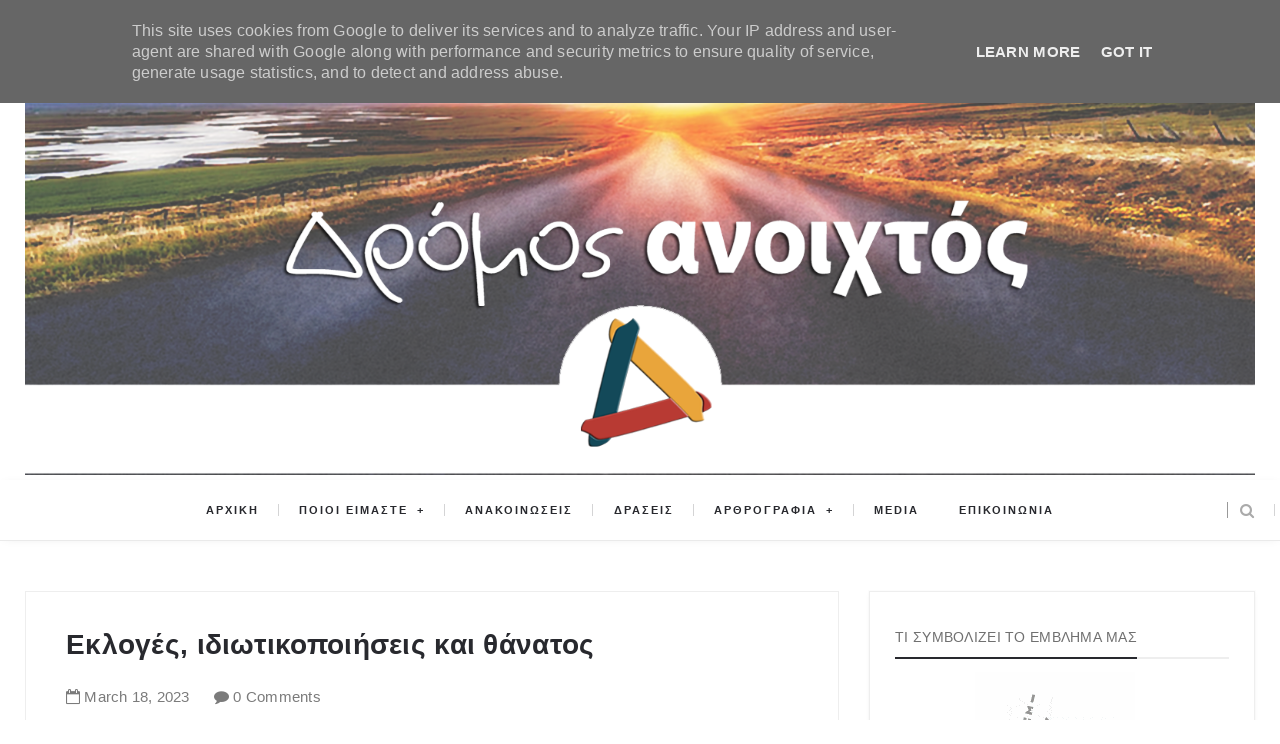

--- FILE ---
content_type: text/html; charset=UTF-8
request_url: http://www.dromosanoixtos.gr/2023/03/tempi-traino--idiotikopoiisi--dystychima.html
body_size: 102500
content:
<!DOCTYPE html>
<html class='v2 item' dir='ltr' xmlns='http://www.w3.org/1999/xhtml' xmlns:b='http://www.google.com/2005/gml/b' xmlns:data='http://www.google.com/2005/gml/data' xmlns:expr='http://www.google.com/2005/gml/expr'>
<head>
<link href='https://www.blogger.com/static/v1/widgets/4128112664-css_bundle_v2.css' rel='stylesheet' type='text/css'/>
<meta content='width=device-width,initial-scale=1,minimum-scale=1,maximum-scale=1' name='viewport'/>
<meta content='text/html;charset=UTF-8' http-equiv='Content-Type'/>
<meta content='IE=edge,chrome=1' http-equiv='X-UA-Compatible'/>
<meta content='text/html; charset=UTF-8' http-equiv='Content-Type'/>
<meta content='blogger' name='generator'/>
<link href='http://www.dromosanoixtos.gr/favicon.ico' rel='icon' type='image/x-icon'/>
<link href='http://www.dromosanoixtos.gr/2023/03/tempi-traino--idiotikopoiisi--dystychima.html' rel='canonical'/>
<link rel="alternate" type="application/atom+xml" title="Δρόμος Ανοιχτός - Πρωτοβουλία για την συγκρότηση πατριωτικού - δημοκρατικού μετώπου - Atom" href="http://www.dromosanoixtos.gr/feeds/posts/default" />
<link rel="alternate" type="application/rss+xml" title="Δρόμος Ανοιχτός - Πρωτοβουλία για την συγκρότηση πατριωτικού - δημοκρατικού μετώπου - RSS" href="http://www.dromosanoixtos.gr/feeds/posts/default?alt=rss" />
<link rel="service.post" type="application/atom+xml" title="Δρόμος Ανοιχτός - Πρωτοβουλία για την συγκρότηση πατριωτικού - δημοκρατικού μετώπου - Atom" href="https://www.blogger.com/feeds/8405559404185799362/posts/default" />

<link rel="alternate" type="application/atom+xml" title="Δρόμος Ανοιχτός - Πρωτοβουλία για την συγκρότηση πατριωτικού - δημοκρατικού μετώπου - Atom" href="http://www.dromosanoixtos.gr/feeds/4899594433190242302/comments/default" />
<!--Can't find substitution for tag [blog.ieCssRetrofitLinks]-->
<link href='https://blogger.googleusercontent.com/img/b/R29vZ2xl/AVvXsEilzZHsneMNgyY_rCC_XeXNdNrT4tnyXz3BeijIeIoBB68_Jy4WfcuLRbEIYl-JNOk49dZsdte7JTpo9_E8UCEAHmddjnF9msArAX7bVwu9Kx9cFqR-HVQsMyOdR3jo9emZjZn6AYvlb8523sWxvl7J0v0wHWdaiDKnqy4IPeg1ukErkiU0FonYo95OQg/w640-h366/a-%CF%84%CE%B7%CE%BB%CE%B5%CE%B4%CE%B9%CE%BF%CE%AF%CE%BA%CE%B7%CF%83%CE%B7-N-.jpg' rel='image_src'/>
<meta content='http://www.dromosanoixtos.gr/2023/03/tempi-traino--idiotikopoiisi--dystychima.html' property='og:url'/>
<meta content='Εκλογές, ιδιωτικοποιήσεις και θάνατος' property='og:title'/>
<meta content='  Η κυβέρνηση «άφησε» τα τρένα να διαλύονται για να «αναδειχθεί» η αναγκαιότητα των ΣΔΙΤ, ενώ τράβηξε και τις προσλήψεις στον ΟΣΕ μέχρι τις ...' property='og:description'/>
<meta content='https://blogger.googleusercontent.com/img/b/R29vZ2xl/AVvXsEilzZHsneMNgyY_rCC_XeXNdNrT4tnyXz3BeijIeIoBB68_Jy4WfcuLRbEIYl-JNOk49dZsdte7JTpo9_E8UCEAHmddjnF9msArAX7bVwu9Kx9cFqR-HVQsMyOdR3jo9emZjZn6AYvlb8523sWxvl7J0v0wHWdaiDKnqy4IPeg1ukErkiU0FonYo95OQg/w1200-h630-p-k-no-nu/a-%CF%84%CE%B7%CE%BB%CE%B5%CE%B4%CE%B9%CE%BF%CE%AF%CE%BA%CE%B7%CF%83%CE%B7-N-.jpg' property='og:image'/>
<!-- SEO Meta Tag -->
<meta content='Εκλογές, ιδιωτικοποιήσεις και θάνατος' name='keywords'/>
<!-- SEO Title Tag -->
<title>
Εκλογές, ιδιωτικοποιήσεις και θάνατος
        | 
        Δρόμος Ανοιχτός - Πρωτοβουλία για την συγκρότηση πατριωτικού - δημοκρατικού μετώπου
</title>
<link href='http://fonts.googleapis.com/css?family=Montserrat:400,700' rel='stylesheet' type='text/css'/>
<link href='http://fonts.googleapis.com/css?family=Lato:300,400,700,900' rel='stylesheet' type='text/css'/>
<link href='http://maxcdn.bootstrapcdn.com/font-awesome/4.3.0/css/font-awesome.min.css' rel='stylesheet'/>
<link href='//fonts.googleapis.com/css?family=Muli:300,300italic,regular,italic&subsets=latin&subset=latin,latin-ext' media='all' type='text/css'/>
<style id='page-skin-1' type='text/css'><!--
/*
-----------------------------------------------
Blogger Template Style
Name:     Gridz Clean & Responsive Blogger Template
Designer: ThemeXpose
URL:      http://www.themexpose.com
Version:  Full Version
-----------------------------------------------
*/
.post-body img{max-width:100%;}
--></style>
<style id='template-skin-1' type='text/css'><!--
body#layout .pi-navigation{display:}
body#layout .pi-navigation li {list-style: none;}
body#layout #header{width:300px;margin:0 auto 30px}
body#layout #featured{width:756px;margin:0 auto 30px}
body#layout .blog-grid .container{margin:0 20px}
body#layout .blog-grid .col-md-9{width:440px;float:left}
body#layout .blog-grid .col-md-3{width:300px;float:right}
body#layout footer{margin:30px 20px 0}
body#layout footer .col-md-4{float:left;width:33.3333%;}
body#layout footer .col-md-3{float:left;width:25%}
body#layout footer .col-md-2{float:left;width:16.6667%}
#layout:before {    content: 'vbghj';
text-transform: uppercase;
font-size: 20px;
color: #999;
margin: 0 0 20px 0;
display: inline-block;
font-weight: 700;
padding: 20px;
font-family: sans-serif;
border: 4px double #FD856E;}
--></style>
<style type='text/css'>
      /* Global
      ----------------------------------------------- */
      #Attribution1 {height:0px;visibility:hidden;display:none;}
      #b-navbar {height:0px;visibility:hidden;display:none;}
      html {
        font-size: 10px;
        font-family: sans-serif;
      }
      * {
        -webkit-box-sizing:border-box;
        -moz-box-sizing:border-box;
        -o-box-sizing:border-box;
        box-sizing:border-box;
      }
      :before,
      :after {
        -webkit-box-sizing:border-box;
        -moz-box-sizing:border-box;
        box-sizing:border-box
      }
      a,
      input,
      textarea,
      button,
      select {
        outline: none;
      }
      h1, .h1, h2, .h2, h3, .h3 {
        margin-top: 20px;
        margin-bottom: 10px;
      }
      h4, .h4, h5, .h5, h6, .h6 {
        margin-top: 10px;
        margin-bottom: 10px;
      }
      a:hover,
      h1:focus,
      h2:focus,
      h3:focus,
      h4:focus,
      h5:focus,
      h6:focus {
        text-decoration: none;
      }
      a:focus,
      input:focus,
      textarea:focus,
      button:focus,
      select:focus {
        outline: none !important;
        text-decoration: none;
      }
      hr{
        margin-top: 20px;
        margin-bottom: 20px;
        border: 0;
        border-top: 1px solid #eee;
        height: 0;
        -webkit-box-sizing: content-box;
        -moz-box-sizing: content-box;
        box-sizing: content-box;
      }
      body {
        position: relative;
        font-family: sans-serif;
        font-size: 15px;
        color: #7b7b7b;
        background-color: #fff;
        background-repeat: no-repeat;
        padding: 0;
        margin: 0;
        letter-spacing: 0.014em;
        line-height: 1.42857;
      }
      input, textarea {
        -webkit-border-radius: 0;
        -moz-border-radius: 0;
        -ms-border-radius: 0;
        -o-border-radius: 0;
        border-radius: 0;
      }
      input[type="search"],
      input[type="text"],
      input[type="url"],
      input[type="number"],
      input[type="password"],
      input[type="email"],
      input[type="file"] {
        background: none;
        border: 0;
        background-color: #f7f8f8;
        height: 42px;
        line-height: 42px;
        padding: 0 15px;
        color: #888888;
        font-family: "Lato", sans-serif !important;
        font-size: 14px;
        -webkit-appearance: none;
        -moz-appearance: none;
        appearance: none;
      }
      input[type=number]::-webkit-outer-spin-button,
      input[type=number]::-webkit-inner-spin-button {
        -webkit-appearance: none;
        margin: 0;
      }
      input[type=number] {
        -moz-appearance: textfield;
      }
      select {
        border: 1px solid #eee;
        height: 42px;
        line-height: 42px;
        padding: 0 10px;
        color: #888888;
        font-family: "Lato", sans-serif;
        font-size: 14px;
      }
      textarea {
        background: none;
        border: 0;
        background-color: #f7f8f8;
        resize: none;
        padding: 15px;
        height: 100px;
        color: #888888;
        font-family: "Lato", sans-serif;
        font-size: 14px;
        vertical-align: middle;
      }
      input::-webkit-input-placeholder {
        color: #888888;
      }
      input:-moz-placeholder {
        color: #888888;
      }
      input::-moz-placeholder {
        color: #888888;
      }
      input:-ms-input-placeholder {
        color: #888888;
      }
      textarea::-webkit-input-placeholder {
        color: #888888;
      }
      textarea:-moz-placeholder {
        color: #888888;
      }
      textarea::-moz-placeholder {
        color: #888888;
      }
      textarea:-ms-input-placeholder {
        color: #888888;
      }
      a {
        color: #ec9521;
        text-decoration: none;
        -webkit-transition: all 0.3s ease;
        -moz-transition: all 0.3s ease;
        -ms-transition: all 0.3s ease;
        -o-transition: all 0.3s ease;
        transition: all 0.3s ease;
        letter-spacing: 0.02em;
      }
      a:hover {
        color: #000;
      }
      code, kbd, pre, samp {
        font-family: "Raleway", sans-serif;
        font-size: inherit;
        -webkit-border-radius: 0;
        -moz-border-radius: 0;
        -ms-border-radius: 0;
        -o-border-radius: 0;
        border-radius: 0;
        letter-spacing: 0.015em;
      }
      code {
        background-color: #eee;
        letter-spacing: 0.015em;
      }
      img {
        max-width: 100%;
        height: auto;
        vertical-align: middle;
        border: 0;
      }
      p {
        line-height: 1.8em;
        letter-spacing: 0.02em;
      }
      ol li, ul li {
        letter-spacing: 0.02em;
      }
      ::-moz-selection {
        color: #fff;
        background-color: #ec9521;
      }
      ::selection {
        color: #fff;
        background-color: #ec9521;
      }
      #page-wrap {
        position: relative;
        overflow: hidden;
        background-color: #fff;
        z-index: 9;
        -webkit-transition: all 0.3s ease;
        -moz-transition: all 0.3s ease;
        -ms-transition: all 0.3s ease;
        -o-transition: all 0.3s ease;
        transition: all 0.3s ease;
      }
      .container {
        width: 1260px;
        position: relative;
        padding-right: 15px;
        padding-left: 15px;
        margin-right: auto;
        margin-left: auto;
      }
      .row {
        margin-right: -15px;
        margin-left: -15px;
      }
      .tb {
        display: table;
        width: 100%;
      }
      .tb-cell {
        display: table-cell;
        vertical-align: middle;
      }
      .h1, h1 {
        font-family: "Montserrat", sans-serif;
        font-weight: 700;
        font-size: 40px;
        color: #484848;
        line-height: 1.4em;
        letter-spacing: 0.01em;
      }
      div#header h1 {
        color: #fff;
      }
      .h1 a, h1 a {
        color: inherit;
      }
      .h2, h2 {
        font-family: "Montserrat", sans-serif;
        font-weight: 700;
        font-size: 30px;
        color: #484848;
        line-height: 1.4em;
        letter-spacing: 0.02em;
      }
      .h2 a, h2 a {
        color: inherit;
      }
      .h3, h3 {
        font-family: "Montserrat", sans-serif;
        font-weight: 700;
        font-size: 22px;
        color: #484848;
        line-height: 1.5em;
        letter-spacing: 0.01em;
      }
      .h3 a, h3 a {
        color: inherit;
      }
      .h4, h4 {
        font-family: "Montserrat", sans-serif;
        font-weight: 700;
        font-size: 16px;
        color: #484848;
        line-height: 1.5em;
        letter-spacing: 0.01em;
      }
      .h4 a, h4 a {
        color: inherit;
      }
      .h5, h5 {
        font-family: "Montserrat", sans-serif;
        font-weight: 700;
        font-size: 14px;
        color: #484848;
        line-height: 1.5em;
        letter-spacing: 0.01em;
      }
      .h5 a, h5 a {
        color: inherit;
      }
      .h6, h6 {
        font-family: "Montserrat", sans-serif;
        font-weight: 700;
        font-size: 12px;
        color: #484848;
        line-height: 1.5em;
        letter-spacing: 0.01em;
      }
      .h6 a, h6 a {
        color: inherit;
      }
      .pi-btn {
        display: inline-block;
        background: none;
        box-shadow: none;
        outline: none;
        cursor: pointer;
        font-family: "Montserrat", sans-serif;
        font-size: 10px;
        font-weight: 400;
        color: #535353;
        border: 4px double #D8D8D8;
        text-align: center;
        text-transform: uppercase;
        padding: 13px 22px;
      }
      .pi-btn:hover {
        border-color: #ec9521;
        color: #ec9521;
      }
      .fl {
        float: left;
      }
      .fr {
        float: right;
      }
      blockquote, .blockquote {
        padding: 10px 20px;
        margin: 0 0 20px;
      }
      blockquote, .blockquote {
        border: 0;
        font-size: 14px;
        font-style: italic;
        padding-left: 30px;
        margin-top: 15px;
        margin-bottom: 20px;
        border-left: 3px solid #ec9521;
      }
      blockquote cite, .blockquote cite {
        display: inline-block;
        font-family: "Montserrat", sans-serif;
        font-size: 10px;
        font-style: normal;
        margin-top: 5px;
        text-transform: uppercase;
        text-decoration: underline;
      }
      abbr {
        color: #A1D71A;
        border-width: 2px;
      }
      mark, .mark {
        background-color: #ec9521;
      }
      .icon {
        display: inline-block;
        font-style: normal;
      }
      .autoHeight {
        -webkit-transition: all 0.3s ease;
        -moz-transition: all 0.3s ease;
        -ms-transition: all 0.3s ease;
        -o-transition: all 0.3s ease;
        transition: all 0.3s ease;
      }
      .text-center {
        text-align: center;
      }
      article, aside, details, figcaption, figure, footer, header, hgroup, main, nav, section, summary {
        display: block;
      }
      .section, .widget {
        margin: 0;
        padding: 0;
      }
      .col-md-2, .col-md-3, .col-md-4, .col-md-6, .col-md-9 {
        float:left;
        position: relative;
        min-height: 1px;
        padding-right: 15px;
        padding-left: 15px;
      }
      .col-md-9 {
        width:67%;
      }
      .col-md-6 {
        width:50%;
      }
      .col-md-4 {
        width:33.33333333%;
      }
      .col-md-3 {
        width:33%;
      }
      .col-md-2 {
        width:16.66666667%;
      }
      .clearfix::after, .dl-horizontal dd::after, .container::after, .container-fluid::after, .row::after, .form-horizontal .form-group::after, .btn-toolbar::after, .btn-group-vertical > .btn-group::after, .nav::after, .navbar::after, .navbar-header::after, .navbar-collapse::after, .pager::after, .panel-body::after, .modal-footer::after {
        clear: both;
      }
      .clearfix::before, .clearfix::after, .dl-horizontal dd::before, .dl-horizontal dd::after, .container::before, .container::after, .container-fluid::before, .container-fluid::after, .row::before, .row::after, .form-horizontal .form-group::before, .form-horizontal .form-group::after, .btn-toolbar::before, .btn-toolbar::after, .btn-group-vertical > .btn-group::before, .btn-group-vertical > .btn-group::after, .nav::before, .nav::after, .navbar::before, .navbar::after, .navbar-header::before, .navbar-header::after, .navbar-collapse::before, .navbar-collapse::after, .pager::before, .pager::after, .panel-body::before, .panel-body::after, .modal-footer::before, .modal-footer::after {
        display: table;
        content: " ";
      }
      /* Preloader
      ----------------------------------------------- */
      #preloader {
        position: fixed;
        display: table;
        text-align: center;
        width: 100%;
        height: 100%;
        top: 0;
        left: 0;
        background-color: rgba(255, 255, 255, 0.85);
        z-index: 999999999;
      }
      #preloader .page-loading .item-icon {
        width: 40px;
        height: 40px;
        margin: auto;
        opacity: .9;
        border-right: 3px solid #ec9521;
        border-bottom: 3px solid transparent;
        border-radius: 100%;
        -webkit-animation: spin 1s linear infinite;
        -moz-animation: spin 1s linear infinite;
        -o-animation: spin 1s linear infinite;
        animation: spin 1s linear infinite;
      }
      @keyframes spin {
        0% {
          transform: rotate(0deg);
        }
        50% {
          transform: rotate(180deg);
        }
        100% {
          transform: rotate(359deg);
        }
      }
      @-webkit-keyframes spin {
        0% {
          -webkit-transform: rotate(0deg);
        }
        50% {
          -webkit-transform: rotate(180deg);
        }
        100% {
          -webkit-transform: rotate(359deg);
        }
      }
      @-moz-keyframes spin {
        0% {
          -moz-transform: rotate(0deg);
        }
        50% {
          -moz-transform: rotate(180deg);
        }
        100% {
          -moz-transform: rotate(359deg);
        }
      }
      @-o-keyframes spin {
        0% {
          -o-transform: rotate(0deg);
        }
        50% {
          -o-transform: rotate(180deg);
        }
        100% {
          -o-transform: rotate(359deg);
        }
      }
      /* Header
      ----------------------------------------------- */
      .needo {
        height: 58px;
      }
      .header {
        position: relative;
        -webkit-user-select: none;
        -moz-user-select: none;
        -ms-user-select: none;
        /*background-image: url(https://blogger.googleusercontent.com/img/b/R29vZ2xl/AVvXsEhJKoxRN6Xup77Awl9Rztlte5tNnp-PiCEWqC6vZ1Jxzy8RIW9K5Ipqw4Jro4Vdvl7RJg1wabTUP1qaSV2D-6KEBrlccPa3F7ATn7gV5bgyCbChK80xaWeI2We1Wn2zPlBZVmAYlo7ZwTNU/s1600/u039cu03a0u039bu039fu0393u039a+1.jpg);*/
        background-position: center center;
        background-repeat: no-repeat;
/*
        height: 348px;
        width: 1024px;
        padding-left: 50%;
        padding-right: 50%;
*/
      }
	  .headeri {
        position: relative;
        -webkit-user-select: none;
        -moz-user-select: none;
        -ms-user-select: none;
        /*background-image: url(https://blogger.googleusercontent.com/img/b/R29vZ2xl/AVvXsEhJKoxRN6Xup77Awl9Rztlte5tNnp-PiCEWqC6vZ1Jxzy8RIW9K5Ipqw4Jro4Vdvl7RJg1wabTUP1qaSV2D-6KEBrlccPa3F7ATn7gV5bgyCbChK80xaWeI2We1Wn2zPlBZVmAYlo7ZwTNU/s1600/u039cu03a0u039bu039fu0393u039a+1.jpg);*/
        background-position: center center;
        background-repeat: no-repeat;
      }
    }
      .header .logo {
        padding: 35px 20px;
      }
      .header .logo a {
        display: inline-block !important;
        margin: 0 auto;
      }
      .header .logo img {
      }
      .header.header-responsive .logo {
        margin-bottom: 0;
        margin-top: 52px;
      }
      .header.header-responsive .pi-navigation {
        position: fixed;
        top: 0;
        bottom: auto;
        border-top: 0;
      }
      div#topnav h2 {
        display: none;
      }
      .zoom-gallery {
        position: relative;
      }
      .vw-post-share > i:hover {
        color: #ec9521;
      }
      .vw-post-shares i {
        color: #fff;
      }
      .vw-post-share > i {
        font-size: 13px;
        margin: 0 4px;
      }
      .vw-post-shares {
        background-color: rgba(255, 255, 255, 0.2);
        padding: 3px 5px;
        border-radius: 2px;
        display: inline-block;
        -webkit-transition: background-color 0.2s ease-out;
        -moz-transition: background-color 0.2s ease-out;
        transition: background-color 0.2s ease-out;
        position: absolute;
        bottom: 5px;
        right: 5px;
        z-index: 999;
      }
      .pi-navigation .navlist{text-align:center}
      .pi-navigation {
        border-bottom: 1px solid #eaeaea;
        position: relative;
        z-index: 1;
        height: 61px;
        width: 100%;
        z-index: 9;
        text-align: center;
        background: #fff;
        -webkit-box-shadow: 1px 1px 10px -4px rgba(0,0,0,.1);
        -moz-box-shadow: 1px 1px 10px -4px rgba(0,0,0,.1);
        box-shadow: 1px 1px 10px -4px rgba(0,0,0,.1);
        -webkit-backface-visibility: hidden;
        backface-visibility: hidden;
      }
      .pi-navigation.nav-fixed {
        position: fixed;
        top: 0;
        bottom: auto;
      }
      .pi-navigation .container {
        height: 100%;
      }
      .pi-navigation1{
        position: absolute;
        top: 0;
        right: 20px;
        z-index: 9999;
      }
      .pi-navigation .search-box {
        position: absolute;
        top: 50%;
        right: -12px;
        -webkit-transform: translateY(-50%);
        -moz-transform: translateY(-50%);
        -ms-transform: translateY(-50%);
        -o-transform: translateY(-50%);
        transform: translateY(-50%);
      }
      .pi-navigation .search-box input[type="search"] {
        position: absolute;
        height: 40px;
        line-height: 40px;
        background-color: #fff;
        border: 1px solid #eee;
        top: 30px;
        right: 25px;
        width: 50%;
        opacity: 0;
        visibility: hidden;
        -webkit-transition: all 0.3s ease;
        -moz-transition: all 0.3s ease;
        -ms-transition: all 0.3s ease;
        -o-transition: all 0.3s ease;
        transition: all 0.3s ease;
      }
      .pi-navigation .search-box input[type="search"].fadein {
        width: 200px;
        opacity: 1;
        visibility: visible;
      }
      .pi-navigation .navlist li a {
        display: inline-block;
        font-size: 10px;
        text-transform: uppercase;
        line-height: 61px;
        color: #28292e;
        font-size: 11px;
        letter-spacing: 2px;
        font-weight: 600;
        font-family: 'Muli',sans-serif;
      }
      .pi-navigation .search-box .icon-search {
        display: block;
        position: absolute;
        width: 40px;
        height: 20px;
        text-align: center;
        cursor: pointer;
        color: #aaa;
        right: 15px;
        top: 50%;
        -webkit-transform: translateY(-50%);
        -moz-transform: translateY(-50%);
        -ms-transform: translateY(-50%);
        -o-transform: translateY(-50%);
        transform: translateY(-50%);
        -webkit-transition: all 0.3s ease;
        -moz-transition: all 0.3s ease;
        -ms-transition: all 0.3s ease;
        -o-transition: all 0.3s ease;
        transition: all 0.3s ease;
      }
      .pi-navigation .search-box .icon-search .fa {
        line-height: 18px;
      }
      .pi-navigation .search-box .icon-search.active, .pi-navigation .search-box .icon-search:hover {
        color: #ec9521;
      }
      .pi-navigation .search-box .icon-search:before {
        content: '';
        display: block;
        position: absolute;
        border-left: 1px solid #999;
        height: 16px;
        width: 0;
        margin: auto;
        top: 0;
        bottom: 0;
        left: 0;
      }
      .pi-navigation .share-box {
        position: absolute;
        top: 47%;
        right: 60px;
        -webkit-transform: translateY(-50%);
        -moz-transform: translateY(-50%);
        -ms-transform: translateY(-50%);
        -o-transform: translateY(-50%);
        transform: translateY(-50%);
      }
      .pi-navigation1 .share-box a {
        display: inline-block;
        color: #fff;
        background-color: rgba(68, 68, 68, 0.36);
        width: 30px;
        text-align: center;
        height: 30px;
        border-radius: 50%;
        line-height: 30px;
        margin-top: 17px;
        z-index: 9999999;
      }
      .pi-navigation1 .share-box a:hover {
        color: #ec9521;
      }
      .navlist {
        position: relative;
        font-size: 0;
        list-style: none;
        padding: 0;
        margin-bottom: 0;
      }
      .navlist > li.menu-item-has-children.item-plus > a {
        position: relative;
      }
      .navlist > li.menu-item-has-children.item-plus > a:after,
      .navlist > li > ul > li.menu-item-has-children.item-plus > a:after {
        content: '+';
        display: inline-block;
        margin-left: 4px;
      }
      .navlist > li > .sub-menu {
        -webkit-transform: translateY(10px);
        -moz-transform: translateY(10px);
        -ms-transform: translateY(10px);
        -o-transform: translateY(10px);
        transform: translateY(10px);
      }
      .navlist li {
        position: relative;
        display: inline-block;
        margin-left: 20px;
        margin-right: 20px;
      }
      .navlist li a {
        display: inline-block;
        font-family: "Montserrat", sans-serif;
        font-size: 10px;
        color: #aaa;
        text-transform: uppercase;
        line-height: 40px;
      }
      .navlist li:first-child {
        margin-left: 0;
      }
      .navlist li .sub-menu {
        position: absolute;
        background-color: #fefefe;
        width: 205px;
        padding: 0;
        list-style: none;
        left: -15px;
        top: 97%;
        border: 1px solid #f3f3f3;
        opacity: 0;
        visibility: hidden;
        -webkit-transition: all 0.3s ease;
        -moz-transition: all 0.3s ease;
        -ms-transition: all 0.3s ease;
        -o-transition: all 0.3s ease;
        transition: all 0.3s ease;
      }
      .navlist li .sub-menu li {
        display: block;
        margin: 0;
      }
      .navlist li .sub-menu li a {
        display: block;
        padding: 0 15px;
        border-bottom: 1px solid #f3f3f3;
        line-height: 40px;
        text-align: left;
      }
      .navlist > li > .sub-menu > li:last-child > a,
      .navlist > li > .sub-menu > li > .sub-menu > li:last-child > a {
        border: 0;
      }
      .navlist li .sub-menu .sub-menu {
        left: 100%;
        top: -1px;
      }
      .navlist li.current-menu-parent > a,
      .navlist li.current-menu-item > a, .navlist li:hover > a {
        color: #ec9521;
      }
      .navlist li:hover > .sub-menu {
        opacity: 1;
        visibility: visible;
        -webkit-transform: translateY(0);
        -moz-transform: translateY(0);
        -ms-transform: translateY(0);
        -o-transform: translateY(0);
        transform: translateY(0);
      }
      .navlist li.megamenu {
        position: static;
      }
      .navlist li.megamenu:after {
        content: '';
        display: block;
        clear: both;
      }
      .navlist li.megamenu .sub-menu {
        width: 100%;
        padding: 15px;
        left: 0;
        background-color: #fff;
        -webkit-box-shadow: 0 2px 2px rgba(0, 0, 0, 0.08);
        -moz-box-shadow: 0 2px 2px rgba(0, 0, 0, 0.08);
        box-shadow: 0 2px 2px rgba(0, 0, 0, 0.08);
      }
      .navlist li.megamenu .sub-menu li {
        float: left;
        padding: 10px;
        background: none;
      }
      .navlist li.megamenu .sub-menu li a {
        border: 0;
        line-height: 2em;
        font-size: 12px;
      }
      .navlist li.megamenu .post {
        text-align: center;
        background-color: #fff;
        padding: 10px 10px 20px 10px;
      }
      .navlist li.megamenu .post .post-media img {
        width: 100%;
      }
      .navlist li.megamenu .post h2 {
        font-size: 12px;
        color: #484848;
        text-transform: uppercase;
        margin-top: 9px;
        margin-bottom: 5px;
      }
      .navlist li.megamenu .post h2 a {
        color: inherit;
        text-overflow: ellipsis;
        overflow: hidden;
        white-space: nowrap;
      }
      .navlist li.megamenu .post h2 a:hover {
        color: #ec9521;
      }
      .navlist li.megamenu .post .post-date {
        font-size: 12px;
      }
      .navlist li.megamenu.col-5 .sub-menu li {
        width: 20%;
      }
      .navlist li.megamenu.col-4 .sub-menu li {
        width: 25%;
      }
      .navlist li.megamenu.col-3 .sub-menu li {
        width: 33.3333333333%;
      }
      .navlist li.megamenu.col-2 .sub-menu li {
        width: 50%;
      }
      .navlist li.megamenu.col-1 .sub-menu li {
        width: 100%;
      }
      .navlist.off-canvas {
        position: fixed;
        width: 250px;
        top: 61px;
        left: 0;
        padding: 0;
        overflow-x: hidden;
        overflow-y: auto;
        background-color: #f7f9f9;
        -webkit-box-shadow: 0 100px 0 0 #f7f9f9;
        -moz-box-shadow: 0 100px 0 0 #f7f9f9;
        box-shadow: 0 100px 0 0 #f7f9f9;
        z-index: 99999;
        -webkit-transform: translateX(-100%);
        -moz-transform: translateX(-100%);
        -ms-transform: translateX(-100%);
        -o-transform: translateX(-100%);
        transform: translateX(-100%);
        -webkit-transition: all 0.3s ease;
        -moz-transition: all 0.3s ease;
        -ms-transition: all 0.3s ease;
        -o-transition: all 0.3s ease;
        transition: all 0.3s ease;
      }
      .navlist.off-canvas li {
        position: static;
        display: block;
        margin: 0;
      }
      .navlist.off-canvas li a {
        display: block;
        border-bottom: 1px solid #eee;
        line-height: 42px;
        padding: 0 15px;
        text-align: left;
      }
      .navlist.off-canvas li .sub-menu {
        opacity: 1;
        visibility: visible;
        position: absolute;
        border: 0;
        width: 100%;
        min-height: 100%;
        top: 0;
        left: 0;
        background-color: #f7f9f9;
        -webkit-transform: translateX(-100%);
        -moz-transform: translateX(-100%);
        -ms-transform: translateX(-100%);
        -o-transform: translateX(-100%);
        transform: translateX(-100%);
      }
      .navlist.off-canvas li .sub-menu li a {
        border-bottom: 1px solid #eee;
      }
      .navlist.off-canvas li .sub-menu.sub-menu-active {
        -webkit-transform: translateX(0);
        -moz-transform: translateX(0);
        -ms-transform: translateX(0);
        -o-transform: translateX(0);
        transform: translateX(0);
        z-index: 999;
      }
      .navlist.off-canvas li.megamenu .sub-menu {
        padding: 0 15px;
        -webkit-box-shadow: 0;
        -moz-box-shadow: 0;
        box-shadow: 0;
      }
      .navlist.off-canvas li.megamenu .sub-menu li {
        width: 100% !important;
        float: none;
        padding: 10px 0;
      }
      .navlist.off-canvas li.megamenu .sub-menu li a {
        border: 0;
      }
      .navlist.off-canvas li.megamenu .sub-menu li.back-mb {
        width: auto !important;
        background-color: #f3f3f3;
        margin-left: -15px;
        margin-right: -15px;
        margin-bottom: 10px;
      }
      .navlist.off-canvas li.megamenu .sub-menu li.back-mb a {
        font-size: 11px;
      }
      .navlist.off-canvas li.megamenu .sub-menu li:last-child {
        padding-bottom: 30px;
      }
      .navlist.off-canvas li.back-mb {
        background-color: rgba(0, 0, 0, 0.02);
      }
      .navlist.off-canvas.off-canvas-active {
        -webkit-transform: translateX(0);
        -moz-transform: translateX(0);
        -ms-transform: translateX(0);
        -o-transform: translateX(0);
        transform: translateX(0);
      }
      .navlist.off-canvas .submenu-toggle {
        position: absolute;
        right: 0;
        width: 42px;
        height: 42px;
        text-align: center;
        cursor: pointer;
        background-color: #eff1f1;
        background-color: rgba(0, 0, 0, 0.02);
        border-left: 1px solid #f2f2f2;
        color: #383838;
        -webkit-transform: translateY(-43px);
        -moz-transform: translateY(-43px);
        -ms-transform: translateY(-43px);
        -o-transform: translateY(-43px);
        transform: translateY(-43px);
      }
      .navlist.off-canvas .submenu-toggle .fa {
        font-size: 14px;
        line-height: 42px;
      }
      .open-menu {
        display: none;
        position: absolute;
        width: 50px;
        height: 14px;
        cursor: pointer;
        margin: auto;
        top: 0;
        left: 0;
        bottom: 0;
        z-index: 999;
      }
      .open-menu .item {
        position: absolute;
        display: block;
        font-size: 0;
        width: 20px;
        height: 2px;
        background-color: #333;
        margin: auto;
        left: 0;
        right: 0;
        overflow: hidden;
        z-index: 1;
        -webkit-transition: all 0.3s ease;
        -moz-transition: all 0.3s ease;
        -ms-transition: all 0.3s ease;
        -o-transition: all 0.3s ease;
        transition: all 0.3s ease;
      }
      .open-menu .item-1 {
        top: 0;
      }
      .open-menu .item-2 {
        top: 0;
        bottom: 0;
      }
      .open-menu .item-3 {
        bottom: 0;
      }
      .open-menu.toggle-active .item {
        background-color: #ec9521;
      }
      .close-menu {
        position: absolute;
        width: 50px;
        height: 14px;
        cursor: pointer;
        margin: auto;
        top: 0;
        left: 0;
        bottom: 0;
        z-index: 99999;
        display: none;
      }
      /* Main content
      ----------------------------------------------- */
      .blog-content {
        background-color: #ffffff;
        padding-bottom: 50px;
      }
      .blog-content .content {
        margin-bottom: 30px;
      }
      .blog-content .content .post-wrapper:after {
        content: '';
        display: table;
        clear: both;
      }
      .blog-content .post {
        position: relative;
        background-color: #fff;
        margin-bottom: 10px;
      }
      .blog-content .post:after {
        content: '';
        display: table;
        clear: both;
      }
      .blog-content .post .post-media {
        position: relative;
        overflow: hidden;
      }
      .blog-content .post .post-media .image-wrap {
        display: block;
      }
      .blog-content .post .post-media img {
        width: 100%;
      }
      .blog-content .post .post-cat {
        position: absolute;
        display: block;
        font-family: "Montserrat", sans-serif;
        font-size: 10px;
        /*text-transform: uppercase;*/
        top: 36px;
        left: 5px;
        -webkit-transform: translateY(-100%);
        -moz-transform: translateY(-100%);
        -ms-transform: translateY(-100%);
        -o-transform: translateY(-100%);
        transform: translateY(-100%);
        -webkit-transition: all 0.3s ease;
        -moz-transition: all 0.3s ease;
        -ms-transition: all 0.3s ease;
        -o-transition: all 0.3s ease;
        transition: all 0.3s ease;
      }
      .blog-content .post .post-cat a {
        display: inline-block;
        color: #fff;
        padding: 4px 8px;
        background-color:#ec9521;
        margin: 5px;
      }
      .blog-content .post .post-cat a:hover {
        background-color: #444;
      }
      .blog-content .post .post-body {
        position: relative;
        padding: 40px 30px 0 30px;
        margin-bottom: 40px;
      }
      .blog-content .post .post-body:after {
        content: '';
        display: table;
        clear: both;
      }
      .blog-content .post .post-body .post-author {
        margin-bottom: 35px;
        padding: 0 25px;
      }
      .blog-content .post .post-body .post-author .image-thumb {
        width: 32px;
        height: 32px;
        overflow: hidden;
        -webkit-border-radius: 50%;
        -moz-border-radius: 50%;
        -ms-border-radius: 50%;
        -o-border-radius: 50%;
        border-radius: 50%;
        display: inline-block;
        vertical-align: middle;
        margin-right: 5px;
      }
      .blog-content .post .post-body .post-author .image-thumb img {
        width: 100%;
      }
      .blog-content .post .post-body .post-author .name-author {
        display: inline-block;
        vertical-align: middle;
        font-family: "Montserrat", sans-serif;
        font-size: 10px;
        color: #484848;
        text-transform: uppercase;
      }
      .blog-content .post .post-body .post-author .name-author cite {
        -webkit-transition: all 0.3s ease;
        -moz-transition: all 0.3s ease;
        -ms-transition: all 0.3s ease;
        -o-transition: all 0.3s ease;
        transition: all 0.3s ease;
      }
      .blog-content .post .post-body .post-author .name-author:before {
        content: '// ';
      }
      .blog-content .post .post-body .post-author a:hover * {
        color: #ec9521;
      }
      .blog-content .post .post-body .post-title h1 {
        font-size: 18px;
        color: #484848;
        text-transform: uppercase;
        margin-top: 0;
      }
      .blog-content .post .post-body .post-title h2 {
        margin-top: 0;
        font-weight: 600;
        line-height: 1.1;
        font-family: 'Lucida Sans Unicode','Lucida Grande',sans-serif;
        color: #28292e;
        font-size: 20px;
        margin-bottom: 14px;
      }
      .pi-navigation .navlist li:after {
        content: "";
        display: inline-block;
        position: absolute;
        right: -20px;
        top: 50%;
        font-size: 25px;
        border-right: 1px solid #28292e;
        height: 12px;
        line-height: 12px;
        width: 1px;
        margin-top: -7px;
        opacity: .2;
      }
      li.megamenu.col-5.menu-item-has-children.item-plus:after {
        content: "";
        position: relative;
        top: 2px;
      }
      .pi-navigation .navlist li ul li:after,.pi-navigation .navlist li:last-child:after {
        display:none
      }
      .blog-content .post .post-body .post-title h2 a {
        display: block;
        color: inherit;
      }
      .blog-content .post .post-body .post-title h2 a:hover {
        color: #ec9521;
      }
      .blog-content .post .post-body .post-entry {
        margin-top: 0px;
        line-height: 1.8em;
        letter-spacing: 0.02em;
      }
      .blog-content .post .post-body .post-link {
        display: inline-block;
        margin-top: 30px;
      }
      .blog-content .post .post-body .post-share {
        position: absolute;
        display: inline-block;
        min-height: 42px;
        right: 30px;
        bottom: 0;
        padding-right: 25px;
        -webkit-user-select: none;
        -moz-user-select: none;
        -ms-user-select: none;
      }
      .blog-content .post .post-body .post-share .share-toggle {
        position: absolute;
        right: 0;
        top: 0;
        font-size: 14px;
        height: 42px;
        line-height: 40px;
        padding: 0;
        border: 0;
        color: #ec9521;
      }
      .blog-content .post .post-body .post-share .share {
        -webkit-transform: translateX(20px);
        -moz-transform: translateX(20px);
        -ms-transform: translateX(20px);
        -o-transform: translateX(20px);
        transform: translateX(20px);
        opacity: 0;
        padding: 10px 0 0;
        visibility: hidden;
        -webkit-transition: all 0.3s ease;
        -moz-transition: all 0.3s ease;
        -ms-transition: all 0.3s ease;
        -o-transition: all 0.3s ease;
        transition: all 0.3s ease;
      }
      .blog-content .post .post-body .post-share .share a {
        display: inline-block;
        color: #535353;
        line-height: 36px;
        line-height: 5px;
        border: 1px solid #ddd;
        padding: 8px;
        width: 34px;
        text-align: center;
      }
      .blog-content .post .post-body .post-share .share a:hover {
        color: #ec9521;
      }
      .blog-content .post .post-body .post-share .share.share-active {
        -webkit-transform: translateX(5px);
        -moz-transform: translateX(5px);
        -ms-transform: translateX(5px);
        -o-transform: translateX(5px);
        transform: translateX(5px);
        opacity: 1;
        visibility: visible;
      }
      .blog-content .post:hover .post-meta .post-format {
        color: #ec9521;
      }
      .ismobile .blog-content .post .post-cat {
        -webkit-transform: translateY(0);
        -moz-transform: translateY(0);
        -ms-transform: translateY(0);
        -o-transform: translateY(0);
        transform: translateY(0);
      }
      .blog-heading {
        position: relative;
        padding: 30px 0;
        background-color: #f3f5f5;
        border-bottom: 1px solid #eee;
        z-index: 9;
      }
      .blog-heading h1 {
        margin: 0;
        font-size: 30px;
        letter-spacing: 0.03em;
      }
      .blog-heading p {
        margin: 0;
        letter-spacing: 0.03em;
        color: #666;
      }
      .post-slider .owl-controls .owl-buttons {
        position: static;
        margin: 0;
        padding: 0;
        height: 0;
        opacity: 1;
        visibility: visible;
      }
      .post-slider .owl-controls .owl-buttons > div {
        position: absolute;
        margin: auto;
        top: 50%;
        -webkit-transform: translateY(-50%);
        -moz-transform: translateY(-50%);
        -ms-transform: translateY(-50%);
        -o-transform: translateY(-50%);
        transform: translateY(-50%);
        z-index: 9;
        opacity: .8;
        -webkit-transition: all 0.3s ease;
        -moz-transition: all 0.3s ease;
        -ms-transition: all 0.3s ease;
        -o-transition: all 0.3s ease;
        transition: all 0.3s ease;
      }
      .post-slider .owl-controls .owl-buttons > div .fa {
        border: 0;
        background-color: #fff;
        color: #333;
      }
      .post-slider .owl-controls .owl-buttons > div.owl-prev {
        left: 10px;
      }
      .post-slider .owl-controls .owl-buttons > div.owl-next {
        right: 10px;
      }
      .post-slider .owl-controls .owl-pagination {
        margin-top: 0;
        position: absolute;
        width: 100%;
        left: 0;
        bottom: 10px;
        z-index: 9;
      }
      .post-slider .owl-controls .owl-pagination .owl-page {
        position: relative;
      }
      .post-slider .owl-controls .owl-pagination .owl-page > span {
        border: 0;
        background-color: #fff;
      }
      .post-slider .owl-controls .owl-pagination .owl-page.active > span {
        border-color: #ec9521;
        background-color: #ec9521;
      }
      .post-slider:hover .owl-controls .owl-buttons > div {
        opacity: 1;
      }
      body.single-post .blog-content .post .post-body {
        margin-bottom: 30px;
      }
      body.single-post .blog-content .post .post-body .post-share {
        position: relative;
        float: right;
        width: 100%;
        text-align: right;
        right: 0;
        padding-top: 30px;
      }
      body.single-post .blog-content .post .post-body .post-share .share-toggle {
        top: 30px;
      }
      .post .wp-caption {
        display: inline-block;
      }
      .post .wp-caption,
      .post .wp-caption img {
        width: auto !important;
      }
      .post .wp-caption img {
        position: relative;
        margin-bottom: 10px;
        top: 5px;
      }
      .post .wp-caption .wp-caption-text {
        font-size: 12px;
        font-style: italic;
        text-align: center;
        margin-bottom: 10px;
      }
      .alignleft {
        float: left;
        margin-right: 30px;
      }
      .aligncenter {
        display: block;
        margin-left: auto;
        margin-right: auto;
      }
      .alignright {
        float: right;
        margin-left: 30px;
      }
      .blog-pager {
        display: block;
        overflow: hidden;
        margin-top: 0;
        margin-bottom: 10px;
        padding: 20px 30px 10px;
      }
      .blog-pager a {
        display: inline-block;
        font-family: "Montserrat", sans-serif;
        font-size: 14px;
        color: #ec9521;
        /*text-transform: uppercase;*/
      }
      .blog-pager a:hover {
        color: #535353;
      }
      .blog-standard .content {
        margin-top: 50px;
      }
      .blog-grid .content {
        margin-top: 50px;
      }
      .blog-grid .post-wrapper {
        margin-left: -15px;
        margin-right: -15px;
      }
      .blog-grid .post {
        margin-bottom: 30px;
        border: 1px solid #eee;
        padding: 20px;
      }
      .blog-grid .post .post-body {
        padding: 20px 0px 0 0px;
        margin-bottom: 8px;
        font-size: 14px;
        color: #28292e;
        font-family: 'Arial';
        line-height: 1.8;
      }
      .blog-grid .post .post-body .post-share {
        right: 25px;
      }
      .status-msg-wrap {
        font-size: 100%;
        width: 100%;
        background-color: #fff;
        margin: 0 auto 30px;
        padding: 19px;
      }
      .status-msg-body {
        position: relative;
        text-align: left;
        padding: 0px;
      }
      .status-msg-body b {
        color: #fff;
        padding: 3px;
        margin: 0 5px 0 0;
        background-color: #ec9521;
        border-radius: 2px;
      }
      .status-msg-border {
        display: none;
      }
      /* Zoom Icon */
      .zoom-mail {
        -webkit-border-radius: 500px;
        -moz-border-radius: 500px;
        border-radius: 500px;
        opacity: 0; display:block;position:absolute;left:0;top:0%;width:100%;height:100%;cursor:pointer;-webkit-transition:all .4s ease-in-out;-moz-transition:all .4s ease-in-out;-o-transition:all .4s ease-in-out; background: rgba(40, 160, 255, 0.7);
      }
      .zoom-icon,
      .zoom-insta,
      .zoom-icon-video  { opacity: 0; display:block;position:absolute;left:0;top:0%;width:100%; height:100%;
        cursor:pointer;-webkit-transition:all .4s ease-in-out;-moz-transition:all .4s ease-in-out;-o-transition:all .4s ease-in-out; }
      .caption h3 {
        text-transform:uppercase;
      }
      .zoom-icon{
        font-family: hercules-fonts;
        font-weight: normal;
        font-style: normal;
        text-decoration: inherit;
        -webkit-font-smoothing: antialiased;
        color:#ffffff;
      }
      .zoom-icon:before {
        -webkit-transition:all .4s ease-in-out;-moz-transition:all .4s ease-in-out;-o-transition:all .4s ease-in-out;
        position: absolute;
        top: 50%;
        left: 50%;
        display: block;
        margin: 0px 0 0 -25px;
        width: 50px;
        height: 50px;
        font-size:3.5em;
      }
      a:hover .zoom-icon:before {margin: -10px 0 0 -25px;} 
      a:hover .zoom-insta {top:0%; opacity: 1;}
      .zoom-icon .fa-search {
        display: block;
        font-size: 3em;
        height: 50px;
        left: 50%;
        margin: -20px 0 0 -20px;
        position: absolute;
        top: 50%;
        width: 50px;
      }
      .zoom-icon, .zoom-insta, .zoom-icon-video, .image-mail:hover .zoom-mail {
        background: #000;
      }
      .post-media:hover .zoom-icon{    opacity: 0.8;
        filter: progid:DXImageTransform.Microsoft.Alpha(opacity=80);
        cursor: pointer;
        -moz-opacity: 0.8;}
      #Instagram .widget {
        margin-bottom: 0px;
      }
      #Instagram h2 {
        display:none;
      }
      #instafeed{width:100%;display:block;margin:0;padding:0;line-height:0}
      #instafeed img{height:auto;width:100%}
      #instafeed a{padding:0;margin:0;display:inline-block;position:relative}
      #instafeed li{width:12.5%;display:inline-block;margin:0!important;padding:0!important}
      #instafeed .insta-likes{width:100%;height:100%;margin-top:-100%;opacity:0;text-align:center;letter-spacing:1px;background:rgba(255,255,255,0.4);position:absolute;text-shadow:2px 2px 8px #fff;font:normal 400 11px Montserrat,sans-serif;color:#222;line-height:normal;transition:all .35s ease-out;-o-transition:all .35s ease-out;-moz-transition:all .35s ease-out;-webkit-transition:all .35s ease-out}
      #instafeed a:hover .insta-likes{opacity:1}
      div#top-banner .widget {
        /* margin-top: 20px; */
        width: 728px;
        height: 90px;
        text-align: center;
        margin: 25px auto 0;
      }
      /* Sidebar
      ----------------------------------------------- */
      .sidebar {
        margin-top: 50px;
        max-width: 480px;
        margin-left: auto;
        margin-right: auto;
      }
      #sidebar .widget {
        background: #fff;
        -moz-box-shadow: 0 0 0 1px rgba(0, 0, 0, 0.01), 0 3px 5px rgba(0, 0, 0, 0.03);
        -webkit-box-shadow: 0 0 0 1px rgba(0, 0, 0, 0.01), 0 3px 5px rgba(0, 0, 0, 0.03);
        box-shadow: 0 0 0 1px rgba(0, 0, 0, 0.01), 0 3px 5px rgba(0, 0, 0, 0.03);
        border-bottom: 1px solid #e4e4e4;
        border-bottom: 1px solid rgba(0, 0, 0, 0.1);
        margin-bottom: 30px;
        padding: 25px;
        border: 1px solid #eee;
      }
      #sidebar h2 span {
        border-bottom: 2px solid #28292E;
        padding-bottom: 11px;
      }
      #sidebar .PopularPosts .item-title {
        padding-bottom: .2em;
        font-weight: 600;
      }
      .widget {
        margin-bottom: 50px;
      }
      .widget > h2 {
        position: relative;
        font-weight: 400;
        font-size: 14px;
        text-transform: uppercase;
        color: #707070;
        line-height: 40px;
        margin-top: 0;
        text-align: left;
        margin-bottom: 13px;
      }
      #sidebar .widget > h2{  border-bottom: 2px solid #eee;}
      .widget ul {
        list-style: none;
        padding: 0;
      }
      .widget select {
        width: 100%;
      }
      .Label .list-label-widget-content ul li {
        font-size: 14px;
        color: #848484;
        border-bottom: 1px solid #EDEDED;
        padding: 0;
      }
      .Label .list-label-widget-content ul li a {
        display: inline-block;
        color: inherit;
        padding-top: 15px;
        padding-bottom: 15px;
      }
      .Label .list-label-widget-content ul li span {
        float: right;
        padding-top: 15px;
        padding-bottom: 15px;
      }
      .Label .list-label-widget-content ul li span {
        padding-top: 10px;
        padding-bottom: 10px;
      }
      .Label .list-label-widget-content ul li > span:first-child {
        float: none;
        display: inline-block;
        padding-top: 15px;
        padding-bottom: 15px;
        color: #ec9521;
        border-top: 1px dashed #ec9521;
        border-bottom: 1px dashed #ec9521;
      }
      .Label .cloud-label-widget-content .label-size {
        font-size: 100%;
        float: left;
      }
      #sidebar .Label .cloud-label-widget-content .label-size a {
        display: inline-block;
        margin: 2px;
        font-family: "Montserrat",sans-serif;
        font-size: 10px;
        text-transform: uppercase;
        color: #888;
        background-color: #FFF;
        padding: 5px 8px;
        letter-spacing: 0.03em;
        border: 3px double #eee;
      }
      #footer .Label .cloud-label-widget-content .label-size a {
        display: inline-block;
        margin: 2px;
        font-size: 10px !important;
        letter-spacing: 1px;
        text-transform: uppercase;
        background: #212427;
        color: #fff;
        padding: 9px 10px;
        margin-right: 1px;
        margin-bottom: 3px;
        display: inline-block;
        border-radius: 2px;
        line-height: 1;
        text-decoration: none;
        font-weight: 300;
        font-family: 'Lato';
      }
      #footer .Label .cloud-label-widget-content .label-size a:hover {
        background-color: #ec9521;
      }
      .Label .cloud-label-widget-content .label-size a:hover {
        border-color: #ec9521;
        background-color: #ec9521;
        color: #FFF;
      }
      .Label .cloud-label-widget-content .label-size .label-count,
      .Label .cloud-label-widget-content .label-size > span {
        display: inline-block;
        font-family: "Montserrat",sans-serif;
        font-size: 10px;
        text-transform: uppercase;
        color: #888;
        background-color: #FFF;
        padding: 5px 8px;
        letter-spacing: 0.03em;
        margin: 2px 2px 2px -5px;
      }
      .Label .cloud-label-widget-content .label-size > span {
        margin: 2px;
        border-color: #ec9521;
        background-color: #ec9521;
        color: #FFF;
      }
      /* Footer
      ----------------------------------------------- */
      #footer {
        background-color: #002e3b;
        padding-top: 20px;
        -moz-box-shadow: 1px -2px 3px 0px rgba(0,0,0,0.05);
        -webkit-box-shadow: 1px -2px 3px 0px rgba(0,0,0,0.05);
        box-shadow: 1px -2px 3px 0px rgba(0,0,0,0.05);
        color: #aaa;
      }
      #footer .container {
        padding: 0 45px;
        width: 1250px;
      }
      #footer .widget {
        padding-top: 20px;
        margin-bottom: 10px;
      }
      #footer .widget > h2 {
        position: relative;
        padding: 0 0px;
        line-height: 40px;
        margin-top: 0;
        margin-bottom: 13px;
        text-align: left;
        color: #ffffff;
        font-weight: 800;
        font-size: 13px;
        letter-spacing: 1px;
        text-transform: uppercase;
        font-family: 'Lato';
      }
      #footer .widget > h2:after {
        display: none;
      }
      #footer .widget .widget-content ul li {
        font-size: 14px;
        border: 0;
        padding: 0;
        color: #f1f1f1;
      }
      #footer .widget .widget-content ul li a {
        padding-top: 10px;
        padding-bottom: 10px;
        color: inherit;
        display: inline-block;
        line-height: 1.7;
        font-size: 14px;
        font-family: 'Lato';
        font-weight: 700;
        color: #ffffff;
      }
      #footer .widget .widget-content ul li a:hover {
        color: #bbb;
      }
      #footer .row {
        margin-left: -25px;
        margin-right: -25px;
      }
      #footer [class*="col-"] {
        padding-left: 25px;
        padding-right: 25px;
      }
      .PopularPosts img {
        padding-right: .4em;
        border-radius: 50%;
      }
      .separator a {
        margin-left: 0px!important;
      }
      .totop {
        display: none;
      }
      .totop-inner {
        z-index: 299;
        position: fixed;
        width: 40px;
        height: 40px;
        background-color: #ec9521;
        font-size: 20px;
        line-height: 36px;
        text-align: center;
        color: #FFF;
        top: auto;
        left: auto;
        right: 30px;
        bottom: 50px;
        cursor: pointer;
        border-radius: 2px;
        -webkit-transition: all 0.4s ease 0s;
        -moz-transition: all 0.4s ease 0s;
        -o-transition: all 0.4s ease 0s;
        transition: all 0.4s ease 0s;
      }
      .totop-inner:hover {
        background-color: #ad1115;
      }
      .copyright {
        margin-top: 20px;
        padding: 15px 0 12px;
        background-color: #002332;
        font-size: 13px;
        color: #ffffff;
        font-family: 'Lato';
      }
      .copyright p {
        margin: 0;
      }
      .footer-left{float:left;padding: 2px 0 0;}
      .footer-right{float:right}
      .FollowByEmail .widget-content .desc {
        margin-top: 20px;
      }
      .FollowByEmail .widget-content form {
        position: relative;
        margin-top: 15px;
      }
      .FollowByEmail .widget-content .form-item input {
        width: 100%;
        height: auto;
        padding-right: 77px;
        font-size: inherit;
        border-width: 0;
      }
      .FollowByEmail .widget-content .form-actions {
        position: absolute;
        top: 0;
        right: 0;
      }
      .FollowByEmail .widget-content .form-actions input {
        background-color: #111;
        border: 0;
        height: 42px;
        width: auto;
        line-height: 42px;
        font-size: 11px;
        font-family: "Montserrat", sans-serif;
        text-transform: uppercase;
        color: #555;
        padding: 0 15px;
        margin: 0;
        border-radius: 0;
        -webkit-transition: all 0.3s ease;
        -moz-transition: all 0.3s ease;
        -ms-transition: all 0.3s ease;
        -o-transition: all 0.3s ease;
        transition: all 0.3s ease;
      }
      .FollowByEmail .widget-content .form-actions input:hover {
        color: #ec9521;
      }
      .contact-form-email:focus, .contact-form-name:focus, .contact-form-email-message:focus {
        border-color: #111;
      }
      .contact-form-button {
        line-height: 18px;
      }
      .contact-form-name, .contact-form-email, .contact-form-email-message {
        max-width: 365px;
        width: 100%;
      }
      .contact-form-widget {
        height: 320;
        margin-left: 0;
        max-width: 365px;
        padding: 0;
        padding-top: 0;
        width: 100%;
      }
      .contact-form-widget input[type="search"],.contact-form-widget input[type="text"],.contact-form-widget input[type="url"], .contact-form-widget input[type="number"],.contact-form-widget input[type="password"],.contact-form-widget input[type="email"], .contact-form-widgetinput[type="file"] {
        background: none;
        border: 0;
        background-color: #111;
        height: 42px;
        line-height: 42px;
        padding: 0 15px;
        color: #888888;
        font-family: "Lato", sans-serif !important;
        font-size: 14px;
        -webkit-appearance: none;
        -moz-appearance: none;
        appearance: none;
      }
      .contact-form-email-message {
        background: #111;
        background-color: #111;
        border: 1px solid #111;
        border-top: 1px solid #111;
        box-sizing: border-box;
        color: #333;
        display: inline-block;
        font-family: Arial,sans-serif;
        font-size: 13px;
        margin: 0;
        margin-top: 5px;
        padding: 0;
        vertical-align: top;
        padding: 10px;
      }
      .contact-form-button-submit {
        border: 0;
        background-image: none;
        background-color: none;
        cursor: pointer;
        font: $(body.font);
        font-style: normal;
        font-weight: 400;
        display: block;
        padding: 20px 20px;
        margin-top: 12px;
        border-radius: 20px;
        -moz-border-radius: 20px;
        -webkit-border-radius: 20px;
        float: right;
        color: #b0b0b0;
        font-size: 12px;
        line-height: 1px;
        text-transform: uppercase;
        background-color: #111;
        border-radius: 30px;
        -moz-border-radius: 30px;
        -webkit-border-radius: 30px;
      }
      .contact-form-email:hover, .contact-form-name:hover, .contact-form-email-message:hover {
        border: 1px solid #111;
        border-top: 1px solid #111;
        box-shadow: inset 0 1px 2px rgba(0,0,0,.1);
      }
      /* Posts and Pages
      ----------------------------------------------- */
      .item .post, .static_page .post {
        overflow: visible !important;
        margin-bottom: 10px !important;
      }
      .item .entry-content, .static_page .entry-content {
        position: relative;
        padding: 20px 20px 0;
        margin-bottom: 30px;
      }
      .item .entry-title, .static_page .entry-title {
        font-size: 18px;
        margin-top: 0px;
        padding: 20px 0 10px;
        margin: 0 20px;
        margin-top: 0;
        font-weight: 600;
        line-height: 0.9;
        font-family: 'Lucida Sans Unicode','Lucida Grande',sans-serif;
        color: #28292e;
        font-size: 28px;
        margin-bottom: 14px;
      }
      .item .entry-title i, .static_page .entry-title i {
        margin-right: 5px;
      }
      .item .entry-content ul, .static_page .entry-content ul {
        list-style-type: disc;
        padding: 0 30px;
        margin-top: 0;
        margin-bottom: 10px;
      }
      .item .entry-content ol, .static_page .entry-content ol {
        list-style-type: decimal;
        padding: 0 30px;
        margin-top: 0;
        margin-bottom: 10px;
      }
      .item .post-share, .static_page .post-share {
        position: relative;
        float: right;
        width: 100%;
        right: 0;
        padding: 30px;
      }
      .item .post-share .pi-btn, .static_page .post-share .pi-btn {
        display: none;
      }
      .item .post-share .share, .static_page .post-share .share {
        -webkit-transform: translateX(5px);
        -moz-transform: translateX(5px);
        -ms-transform: translateX(5px);
        -o-transform: translateX(5px);
        transform: translateX(5px);
        opacity: 1;
        visibility: visible;
        float: right;
        -webkit-transition: all 0.3s ease;
        -moz-transition: all 0.3s ease;
        -ms-transition: all 0.3s ease;
        -o-transition: all 0.3s ease;
        transition: all 0.3s ease;
      }
      .item .post-share .share.share-active, .static_page .post-share .share.share-active {
        -webkit-transform: translateX(5px);
        -moz-transform: translateX(5px);
        -ms-transform: translateX(5px);
        -o-transform: translateX(5px);
        transform: translateX(5px);
        opacity: 1;
        visibility: visible;
      }
      .item .post-share .share a, .static_page .post-share .share a {
        display: inline-block;
        color: #535353;
        line-height: 36px;
        line-height: 5px;
        border: 1px solid #ddd;
        padding: 8px;
        width: 34px;
        text-align: center;
      }
      .related-post {
        background-color: #fff;
        padding: 50px 30px;
        margin-bottom: 10px;
        background: #fff;
        border-bottom: 1px solid #e4e4e4;
        border-bottom: 1px solid rgba(0, 0, 0, 0.1);
        border: 1px solid #eee;
      }
      .related-post h4 {
        margin-top: 0;
        font-size: 16px;
        color: #484848;
        text-transform: uppercase;
      }
      .col-md-4 {
        padding: 0 !important;
        padding-right: 15px !important;
        padding-left: 15px !important;
      }
      .related-post .related-post-item {
        text-align: center;
        margin-top: 35px;
      }
      .related-post .related-post-item .post-media img {
        width: 100%;
      }
      .related-post .related-post-item h2 {
        font-size: 12px;
        color: #484848;
        /*text-transform: uppercase;*/
        margin-top: 20px;
        margin-bottom: 5px;
      }
      .related-post .related-post-item h2 a {
        color: inherit;
        text-overflow: ellipsis;
        overflow: hidden;
      }
      .related-post .related-post-item h2 a:hover {
        color: #ec9521;
      }
      .signature {
        padding: 30px 20px 40px 20px;
      }
      .signature .inner {
        display: inline-block;
        text-align: center;
      }
      .signature img {
        width: 135px;
      }
      .signature .name {
        display: block;
        margin-top: 5px;
        font-family: 'Montserrat', sans-serif;
        font-size: 12px;
        text-transform: uppercase;
        color: #555;
      }
      .about-author {
        position: relative;
        margin-bottom: 10px;
        padding: 30px;
        background-color: #fff;
        background: #fff;
        border-bottom: 1px solid #e4e4e4;
        border-bottom: 1px solid rgba(0, 0, 0, 0.1);
        border: 1px solid #eee;
      }
      .about-author .image-thumb {
        width: 120px;
      }
      .about-author .author-name h4 {
        font-size: 14px;
        margin-top: 0;
      }
      .about-author .author-info {
        margin-left: 150px;
      }
      .about-author .author-social {
        margin-left: -6px;
        margin-right: -6px;
      }
      .about-author .author-social a {
        display: inline-block;
        font-size: 14px;
        color: #161616;
        margin: 4px 6px;
      }
      .about-author .author-social a:hover {
        color: #ec9521;
      }
      #comments {
        margin-top: 40px;
        background-color: #fff;
        padding: 0px 20px;
        display: inline-block;
        width: 100%;
        border-bottom-width: 0;
        background: #fff;
        -moz-box-shadow: 0 0 0 1px rgba(0, 0, 0, 0.01), 0 3px 5px rgba(0, 0, 0, 0.03);
        -webkit-box-shadow: 0 0 0 1px rgba(0, 0, 0, 0.01), 0 3px 5px rgba(0, 0, 0, 0.03);
        box-shadow: 0 0 0 1px rgba(0, 0, 0, 0.01), 0 3px 5px rgba(0, 0, 0, 0.03);
        border-bottom: 1px solid #e4e4e4;
        border-bottom: 1px solid rgba(0, 0, 0, 0.1);
        border: 1px solid #eee;
      }
      #comments > h4 {
        color: #7B7B7B;
        padding: 20px;
        text-align: left;
        border-bottom: 1px solid #eee;
        font-size: 18px;
        font-weight: 300;
        letter-spacing: 1px;
      }
      #comments > h4 i {
        float: right;
        line-height: 1.5em;
      }
      #comments #comment-post-message {
        padding-left: 20px;
        color: #7B7B7B;
      }
      #comments .user a {
        color: #555;
        font-style: normal;
        font-size: 16px;
        line-height: 26px;
        font-weight: 400;
        letter-spacing: 1px;
      }
      #comments .datetime,
      #comments .datetime a {
        color: #999;
        text-decoration: none;
        margin: 0 0px 0px;
        font-size: 14px;
        display: inline-block;
        float: right;
      }
      .comments .comments-content .comment-content {
        margin: 0 0 20px;
        color: #7B7B7B;
      }
      #comments .datetime a {
        margin:auto;
      }
      #comments .comment-actions a {
        background-color: #ec9521;
        border: 1px solid #ec9521;
        border-radius: 2px;
        color: #FFF;
        font-size: 11px;
        line-height: 1.2em;
        padding: 3px 9px 2px;
        text-transform: uppercase;
        text-decoration: none;
        margin-right: 10px;
      }
      #comments .comment-actions a:hover {
        color: #fff;
        background-color: #555;
        border: 1px solid #555;
      }
      #comments .comment {
        border-bottom: 1px solid #eee;
        padding: 0;
      }
      #comments .loadmore {
        margin-top: 0;
      }
      .comment-replies .inline-thread {
        background: #F7F7F7;
        border-width: 1px 1px 1px 3px;
        border-style: solid;
        border-color: #ddd #ddd #ddd #ec9521;
        margin: 20px 0 20px !important;
      }
      #comment-editor {
        height: 235px;
      }
      .comments .comments-content .avatar-image-container {
        max-height: 76px;
        width: 76px;
      }
      #comments .comments-content .avatar-image-container img {
        max-width: 76px;
        border: 1px solid #eee;
        -webkit-box-sizing: border-box;
        -moz-box-sizing: border-box;
        -ms-box-sizing: border-box;
        -o-box-sizing: border-box;
        box-sizing: border-box;
      }
      .comments .comment-block {
        margin-left: 98px;
      }
      span.icon.user.blog-author:after {
        background-color: #999;
        color: #eee;
        padding: 2px 5px;
        border-radius: 3px;
        font-weight: normal;
        font-size: 13px;
        content: "Admin";
        display: inline-block;
      }
      .thread-toggle {
        display: block !important;
      }
      .thread-toggle.thread-expanded {
        border-bottom: 1px solid #ddd;
        width: 100%;
        padding: 0px 0 10px;
        margin-bottom: 10px;
      }
      .comments .thread-toggle .thread-arrow {
        margin: 0px 10px 1px 0;
      }
      #comments .thread-chrome .comment {
        border-bottom-color: #ddd !important;
      }
      /*---Flicker Image Gallery-----*/
      .flickr_plugin {
        width: 100%;
      }
      .flickr_badge_image {
        float: left;
        height: 68px;
        margin: 8px 5px 0px 5px;
        width: 68px;
      }
      .flickr_badge_image a {
        display: block;
      }
      .flickr_badge_image a img {
        display: block;
        width: 100%;
        height: auto;
        -webkit-transition: opacity 100ms linear;
        -moz-transition: opacity 100ms linear;
        -ms-transition: opacity 100ms linear;
        -o-transition: opacity 100ms linear;
        transition: opacity 100ms linear;
      }
      .flickr_badge_image a img:hover {
        opacity: .5;
      }
      #blog-pager {
        margin: 20px 0;
      }
      .showpageArea {
        display: inline-block;
        padding: 0 10px;
        position: relative;
        z-index: 2;
      }
      .showpageArea span {
        margin-bottom: 10px;
      }
      .blog-feeds {
        display: none;
      }
      .divider {
        position: relative;
        z-index: 1;
        margin: -60px 0 98px;
        text-align: center;
        border-bottom: 3px solid rgba(0, 0, 0, 0.05);
        border-color: rgba(0, 0, 0, 0.05);
        height: 6px;
      }
      .showpageOf {
        display: none;
      }
      .showpagePoint {
        font-weight: bold;
        text-decoration: none;
        display: inline-block;
        background: #fff;
        border: 1px solid #222;
        background-color: #222;
        color: #fff;
        line-height: 1;
        padding: 10px 14px;
        margin: 3px 4px;
        transition: all 0.3s ease;
        border-radius: 2px;
        box-shadow: 0 1px 3px rgba(0,0,0,0.04);
      }
      .showpageNum a {
        font-weight: bold;
        text-decoration: none;
        display: inline-block;
        background: #fff;
        color: #919394;
        border: 1px solid #d1d7dc;
        line-height: 1;
        padding: 10px 14px;
        margin: 3px 4px;
        transition: all 0.3s ease;
        border-radius: 2px;
        box-shadow: 0 1px 3px rgba(0,0,0,0.04);
      }
      .showpage a {
        font-weight: bold;
        text-decoration: none;
        display: inline-block;
        background: #fff;
        color: #919394;
        border: 1px solid #d1d7dc;
        line-height: 1;
        padding: 10px 14px;
        margin: 3px 4px;
        transition: all 0.3s ease;
        border-radius: 2px;
        box-shadow: 0 1px 3px rgba(0,0,0,0.04);
      }
      .showpage a:hover, .showpageNum a:hover {
        border-color: #a4a4a4;;
      }
      .home-link, .blog-pager-older-link, .blog-pager-newer-link {
        padding: 5px;
        overflow: hidden;
        background: none repeat scroll 0% 0% #002e3b;
        color: #fff;
        z-index: 5;
        position: relative;
      }
      .postfooter {
        padding: 20px;
        font-size: 18px;
        background: #F7F8F9;
        padding-top: 0px;
      }
      .traingle {
        content: '';
        position: relative;
        z-index: 7;
        -webkit-transition: all .3s ease;
        -moz-transition: all .3s ease;
        -ms-transition: all .3s ease;
        -o-transition: all .3s ease;
        transition: all .3s ease;
        width: 0;
        margin-top: -19px;
        border-style: solid;
        border-width: 0 0 20px 250px;
        float: right;
        margin-bottom: -1px;
        border-color: transparent transparent #F7F8F9 transparent;
      }
      .postfooter .read {
        position: relative;
        z-index: 9;
        float: right;
        font-size: 12px;
        padding: 10px 26px;
        padding-left: 32px;
        color: #F2F2F2;
        margin-top: 5px;
        background: #555657;
        /* background: #DB3D3E; */
        font-weight: 700;
        text-transform: uppercase;
        -webkit-transition: all .3s ease;
        -moz-transition: all .3s ease;
        -ms-transition: all .3s ease;
        -o-transition: all .3s ease;
        transition: all .3s ease;
        letter-spacing: 1px;
        font-family: Arial, sans-serif;
        margin-right: -29px;
        border-right: 8px solid rgba(0,0,0,.15);
        border-radius: 0 3px 0 0;
        -webkit-transform: perspective(0) rotateX(0deg) rotateY(0deg) rotateZ(0deg);
        -moz-transform: perspective(0) rotateX(0deg) rotateY(0deg) rotateZ(0deg);
        -o-transform: perspective(0) rotateX(0deg) rotateY(0deg) rotateZ(0deg);
        -ms-transform: perspective(0) rotateX(0deg) rotateY(0deg) rotateZ(0deg);
        transform: perspective(0) rotateX(0deg) rotateY(0deg) rotateZ(0deg);
      }
      .postfooter .read:hover {
        margin-right: -27px;
        -webkit-transform: perspective(120px) rotateX(0deg) rotateY(-32deg) rotateZ(0deg);
        -moz-transform: perspective(120px) rotateX(0deg) rotateY(-32deg) rotateZ(0deg);
        -o-transform: perspective(120px) rotateX(0deg) rotateY(-32deg) rotateZ(0deg);
        -ms-transform: perspective(120px) rotateX(0deg) rotateY(-32deg) rotateZ(0deg);
        transform: perspective(120px) rotateX(0deg) rotateY(-32deg) rotateZ(0deg);
      }
      .postfooter .read:before {
        content: '';
        position: absolute;
        margin-left: -33px;
        margin-top: -14px;
        width: 0;
        height: 0;
        border-style: solid;
        border-width: 44px 0 0 15px;
        border-color: transparent transparent transparent #F7F8F9;
      }
      .postfooter .read:after {
        content: '';
        position: absolute;
        right: 0;
        bottom: 0;
        margin-right: -7px;
        margin-bottom: -12px;
        width: 0;
        height: 0;
        border-style: solid;
        border-width: 12px 8px 0 0;
        border-color: #AFAFAF transparent transparent transparent;
      }
      .postfooter .read:hover {
        opacity: .6;
      }
      .socialpost .icons {
        display: inline-block;
        padding-top: 4px;
      }
      .socialpost a .texts {
        width: 62px;
        display: inline-block;
        -webkit-transition: all 200ms ease-out;
        -moz-transition: all 200ms ease-out;
        -o-transition: all 200ms ease-out;
        -ms-transition: all 200ms ease-out;
        transition: all 200ms ease-out;
        position: absolute;
        text-align: center;
        margin-left: -47px;
        margin-top: -35px;
        font-size: 12px;
        background: #E1382D;
        border-radius: 2px;
        color: #FFFFFF;
        opacity: 0;
      }
      .socialpost a:hover .texts {
        z-index: 999;
        opacity: 1;
      }
      .linker {
        background: #FFFFFF;
        color: #aaa;
        padding: 8px 20px;
        padding-right: 10px;
        margin-top: 0;
        border-radius: 0 0 4px 4px;
        position: relative;
      }
      .linker:before {
        content: '';
        position: absolute;
        z-index: 99;
        border-style: solid;
        border-width: 0 0 10px 15px;
        margin-left: -20px;
        margin-top: -28px;
        width: 0;
        height: 0;
        border-style: solid;
        border-width: 20px 0 0 240px;
        border-color: transparent transparent transparent #FFFFFF;
      }
      .linker a {
        color: #FFFFFF;
      }
      .linker .buttonlightbox {
        border: 1px solid #E7E7E7;
        line-height: 14px;
        margin-right: 10px;
        font-family: Verdana, Arial, sans-serif;
        text-transform: capitalize;
        border-radius: 70px;
        float: right;
        top: 8px;
        right: 72px;
        padding: 2px;
        width: 28px;
        height: 28px;
        padding: 6px;
        background: #FEFEFE;
        color: #656565;
        text-align: center;
      }
      .linker .buttonlightbox:hover {
        background: #F2F2F2;
        color: #989898;
      }
      .linker .forwards {
        float: right;
        padding: 0 5px;
        padding-left: 8px;
        background: #E1382D;
        color: #FFFFFF;
        border-radius: 100%;
        line-height: 28px;
        font-family: Verdana, Arial, sans-serif;
        font-size: 13px;
        width: 28px;
      }
      .linker .forwards a:hover {
        opacity: .7;
        color: #FFFFFF;
      }
      .linker .mcate {
        color: #BFBFBF;
        border: 1px solid #E7E7E7;
        line-height: 16px;
        margin-right: 10px;
        font-family: Verdana, Arial, sans-serif;
        text-transform: capitalize;
        border-radius: 70px;
        float: right;
        top: 8px;
        right: 36px;
        padding: 2px;
        width: 28px;
        height: 28px;
        padding: 5px;
        background: #FEFEFE;
      }
      .linker .mcate img {
        width: 24px;
        height: 24px;
        opacity: .55;
      }
      .linker .mcate a {
        color: #DFDFDF;
      }
      .linker .mcate .catepopup {
        position: absolute;
        z-index: 99;
        background: #FFFFFF;
        color: #C5C5C5;
        border: 1px solid #EAEAEA;
        padding: 4px 15px;
        border-radius: 3px;
        top: 9px;
        opacity: 0;
        width: 0px;
        right: 34px;
        overflow: hidden;
        -webkit-transition: all .3s ease;
        -moz-transition: all .3s ease;
        -ms-transition: all .3s ease;
        -o-transition: all .3s ease;
        transition: all .3s ease;
      }
      .linker .mcate:hover .catepopup {
        opacity: 1;
        width: auto;
        right: 78px;
      }
      .edit {
      }
      .edit .icon-comment-alt2 {
        color: #FFFFFF;
      }
      .colorlinks {
        color: #E1382D;
      }
      .socialpost a i {
        color: #a0a0a0 !important;
      }
      .socialpost i {
        margin-right: 12px;
        font-style: normal;
        font-weight: normal;
        speak: none;
        display: inline-block;
        text-decoration: inherit;
        width: 1em;
        margin-right: .2em;
        text-align: center;
        opacity: .8;
        font-variant: normal;
        text-transform: none;
        line-height: 1em;
        margin-left: .2em;
      }
      .postfooter .read:after {
        content: '';
        position: absolute;
        right: 0;
        bottom: 0;
        margin-right: -7px;
        margin-bottom: -12px;
        width: 0;
        height: 0;
        border-style: solid;
        border-width: 12px 8px 0 0;
        border-color: #AFAFAF transparent transparent transparent;
      }
      .socialpost {
        line-height: 28px;
        color: #000000;
        float: left;
        margin-top: 4px;
      }
      .linker i.fa.fa-comment {
        margin-right: 5px;
        color: #aaa;
      }
      .justified-gallery {
        width: 100%;
        position: relative;
        overflow: hidden;
      }
      .justified-gallery a {
        position: absolute;
        display: inline-block;
        overflow: hidden;
        opacity: 0;
        filter: alpha(opacity=0);
        /* IE8 or Earlier */
      }
      .justified-gallery a img {
        position: absolute;
        top: 50%;
        left: 50%;
        margin: 0;
        padding: 0;
        border: none;
      }
      .justified-gallery a .caption {
        display: none;
        position: absolute;
        bottom: 0;
        padding: 5px;
        background-color:rgba(0,0,0,0.50);
        left: 0;
        right: 0;
        margin: 0;
        color: white;
        font-size: 14px;
        line-height: 16px;
      }
      .justified-gallery .spinner {
        position: absolute;
        bottom: 0;
        margin-left: -24px;
        padding: 5px 0 5px 0;
        left: 50%;
      }
      .justified-gallery .spinner span {
        display: inline-block;
        opacity: 0;
        filter: alpha(opacity=0);
        /* IE8 or Earlier */
        width: 8px;
        height: 8px;
        margin: 0 4px 0 4px;
        background-color: #000;
        border-top-left-radius: 6px;
        border-top-right-radius: 6px;
        border-bottom-right-radius: 6px;
        border-bottom-left-radius: 6px;
      }
      /* Responsive
      ----------------------------------------------- */
      @media only screen and (min-width:992px) and (max-width:1199px) {
        #footer .container, .container {
          width: 970px;
        }
        .blog-content .col-md-9 {
          width: 69.8%;
        }
        .blog-content .col-md-3 {
          width: 30.2%;
        }
      }
      @media only screen and (max-width:991px) {
        .blog-content .col-md-9, .blog-content .col-md-3, #footer [class*="col-"] {
          width: 100%;
        }
        .post-inner {
          margin-left: 70px !important;
        }
      }
      @media only screen and (min-width:768px) and (max-width:991px) {
        #footer .container, .container {
          width: 750px;
        }
        .col-md-4 {
          width: 50%;
        }
      }
      @media only screen and (max-width:767px) {
        #footer .container, .container {
          width: 100%;
        }
        .col-md-4 {
          width: 50%;
        }
        .post-inner {
          margin-left: 0 !important;
        }
        .item .blog-content .post .post-meta,
        .static_page .blog-content .post .post-meta {
          position: relative;
          left: 0px !important;
          transform: none !important;
          display: inline-block;
          width: 100%;
          text-align: center;
          background-color: #F7F9F9;
          padding-bottom: 20px;
        }
        .item .post-meta .post-date,
        .static_page .post-meta .post-date,
        .item .post-meta .post-comment,
        .static_page .post-meta .post-comment
        {
          display: inline-block;
          margin: 0 auto;
          vertical-align: top;
        }
        .item .post-meta .post-comment .fa,
        .static_page .post-meta .post-comment .fa {
          padding: 8px 0 !important;
        }
        .item .post-meta,
        .static_page .post-meta {
        }
        #footer [class*="col-"] {
          padding-left: 25px !important;
          padding-right: 25px !important;
        }
      }
      @media only screen and (max-width:660px) {
        .col-md-6 {
          width: 100%;
        }
        .col-md-4 {
          width: 100%;
        }
        div#topnav {
          display: none;
        }
      }
      @media only screen and (max-width:491px) {
        .col-md-4 {
          width: 100%;
        }
        div#topnav {
          display: none;
        }
      }
      .share a {
        display: inline-block;
        margin: -7px 1px;
        color: #535353;
      }
    </style>
<style>
        .post-meta {
          display: block;
        }
        .post-date {
          padding: 5px 20px;
          display: inline-block;
        }
        .post-comment {
          display: inline-block;
        }
        .post-comment a {
          color: #7B7B7B;
        }  
      </style>
<!-- LOAD JQUERY -->
<script src='https://ajax.googleapis.com/ajax/libs/jquery/1.11.2/jquery.min.js' type='text/javascript'></script>
<script class='java' type='text/javascript'>
      //<![CDATA[
      function labelthumbs(e)
	{
	document.write('<ul class="'+outerclass+'">');
	for(var t=0;
	t<numposts;
	t++)
		{
		var r,i=e.feed.entry[t],n=i.title.$t,l=i.category[0].term;
		if(t==e.feed.entry.length)break;
		for(var o=0;
		o<i.link.length;
		o++)if("alternate"==i.link[o].rel)
			{
			r=i.link[o].href;
			break
		}
		var u;
		try
			{
			u=i.media$thumbnail.url
		}
		catch(p)
			{
			s=i.content.$t,a=s.indexOf("<img"),b=s.indexOf('src="',a),c=s.indexOf('"',b+5),d=s.substr(b+5,c-b-5),u=-1!=a&&-1!=b&&-1!=c&&""!=d?d:"https://blogger.googleusercontent.com/img/b/R29vZ2xl/AVvXsEgTY2j1bwXohyCjJAnsgOmZO7eLXKMRjoLeLCCtqjS9Fd-V_7THgdT5Rt4ZQAsoV51DVRHP5Bp8JuUZJgDTeaboZc2ag627jPBwD156VA7GeHQxHEcRY6iMSvdmNCo-rlN_EkAdXB1wMFEb/s500-c/grey.gif"
		}
		var m=i.published.$t,v=m.substring(0,4),g=m.substring(5,7),h=m.substring(8,10),f=new Array;
		f[1]="January",f[2]="February",f[3]="March",f[4]="April",f[5]="May",f[6]="June",f[7]="July",f[8]="August",f[9]="September",f[10]="October",f[11]="November",f[12]="December";
		var A=f[parseInt(g,10)]+" "+h+", "+v;
		document.write(starttag+"<"+intag+' class="post">'),document.write('<div class="post-media"><div class="image-wrap"><img src="'+u.replace("/s72-c/","/s400-p/")+'" alt="'+n+'"/></div></div><div class="post-body">'),"featured-slider"==outerclass&&document.write('<span class="cat"><a href="/search/label/'+l+'">'+l+'</a></span><div class="post-title"><h4><a href="'+r+'">'+n+'</a></h4></div><div class="post-meta"><span class="post-date">'+A+"</span></div></div>"),"sub-menu"==outerclass&&document.write('<div class="post-title"><h2><a href="'+r+'">'+n+'</a></h2></div><span class="post-date">'+A+"</span></div>"),document.write("</"+intag+">"+endtag)
	}
	document.write("</ul>")
};
function labelset(e)
	{
	var a=e.entry,t=a.category[0].term;
	document.write('<div class="post-cat"><a href="/search/label/'+t+'">'+t+"</a></div>")
};
function metaset(s)
	{
	var a=s.entry,n=a.published.$t,t=n.substring(0,4),e=n.substring(5,7),r=n.substring(8,10),f=new Array;
	f[1]="January",f[2]="February",f[3]="March",f[4]="April",f[5]="May",f[6]="June",f[7]="July",f[8]="August",f[9]="September",f[10]="October",f[11]="November",f[12]="December",document.write('<div class="post-date"><i class="fa fa-calendar-o"></i> <span class="month">'+f[parseInt(e,10)]+'</span> <span class="day">'+r+'</span>, <span class="year">'+t+"</span></div>")
};
function relatedposts(e)
	{
	for(var t=0;
	t<e.feed.entry.length;
	t++)
		{
		var n=e.feed.entry[t];
		relatedTitles[relatedTitlesNum]=n.title.$t;
		try
			{
			thumburl[relatedTitlesNum]=n.media$thumbnail.url
		}
		catch(r)
			{
			s=n.content.$t;
			a=s.indexOf("<img");
			b=s.indexOf('src="',a);
			c=s.indexOf('"',b+5);
			d=s.substr(b+5,c-b-5);
			if(a!=-1&&b!=-1&&c!=-1&&d!="")
				{
				thumburl[relatedTitlesNum]=d
			}
			else
				{
				if(typeof defaultnoimage!=="undefined")thumburl[relatedTitlesNum]=defaultnoimage;
				else thumburl[relatedTitlesNum]="https://blogger.googleusercontent.com/img/b/R29vZ2xl/AVvXsEjiP3Z2shBqpi0GDq9Gdg4emiIcUDWzfDZeYXlAPl9yFshJcfvMb8RTlQcCSUOUjXgiMtlwvNcpjeks6_I0P61jr-oA1pYXIMDlrJb_K9LguEdy8g-NrMPZHmvIA5DR0-QK6dq2DZ6hJPJK/s500-c/no-image-found.jpg"
			}
		}
		if(relatedTitles[relatedTitlesNum].length>60)relatedTitles[relatedTitlesNum]=relatedTitles[relatedTitlesNum].substring(0,60)+"...";
		for(var i=0;
		i<n.link.length;
		i++)
			{
			if(n.link[i].rel=="alternate")
				{
				relatedUrls[relatedTitlesNum]=n.link[i].href;
				relatedTitlesNum++
			}
		}
	}
}

      function removeRelatedDuplicates_thumbs() {
        var e = new Array(0);
        var t = new Array(0);
        var n = new Array(0);
        for (var r = 0; r < relatedUrls.length; r++) {
          if (!contains_thumbs(e, relatedUrls[r])) {
            e.length += 1;
            e[e.length - 1] = relatedUrls[r];
            t.length += 1;
            n.length += 1;
            t[t.length - 1] = relatedTitles[r];
            n[n.length - 1] = thumburl[r]
          }
        }
        relatedTitles = t;
        relatedUrls = e;
        thumburl = n
      }
      function contains_thumbs(e, t) {
        for (var n = 0; n < e.length; n++)
          if (e[n] == t) return true;
        return false
      }
      function printRelatedLabels_thumbs(e) {
        var t;
        if (typeof splittercolor !== "undefined") t = splittercolor;
        else t = "";
        for (var n = 0; n < relatedUrls.length; n++) {
          if (relatedUrls[n] == e || !relatedTitles[n]) {
            relatedUrls.splice(n, 1);
            relatedTitles.splice(n, 1);
            thumburl.splice(n, 1);
            n--
          }
        }
        var r = Math.floor((relatedTitles.length - 1) * Math.random());
        var n = 0;
        if (relatedTitles.length > 0) document.write('<h4>' + relatedpoststitle + '</h4>');
        document.write('<ul class="row">');
        while (n < relatedTitles.length && n < 20 && n < maxresults) {
          document.write('<li class="col-md-4"><div class="related-post-item"><div class="post-media"><div class="image-wrap"><img src="' + thumburl[r].replace("/s72-c/", "/s210-p/") + '" alt="' + relatedTitles[r] + '"></div></div><div class="post-body"><div class="post-title"><h2><a');
          if (n != 0) document.write("");
          else document.write('');
          document.write(' href="' + relatedUrls[r] + '">' + relatedTitles[r] + '</a></h2></div></div></div></li>');
          n++;
          if (r < relatedTitles.length - 1) {
            r++
          } else {
            r = 0
          }
        }
        document.write("</ul>");
        relatedUrls.splice(0, relatedUrls.length);
        thumburl.splice(0, thumburl.length);
        relatedTitles.splice(0, relatedTitles.length)
      }
      var relatedTitles = new Array;
      var relatedTitlesNum = 0;
      var relatedUrls = new Array;
      var thumburl = new Array
      //]]>
    </script>
<script style='text/javascript'>
      //<![CDATA[
      function authorshow(data) {
        for (var i = 0; i < 1; i++) {
          var entry = data.feed.entry[i];
          var avtr = entry.author[0].gd$image.src;
          document.write('<img width="100" height="100" src="' + avtr + '"/>');
        }
      }
      //]]>
    </script>
<script type='text/javascript'>
      //<![CDATA[
      var classicMode = false ;
      var summary = 20;
      var indent = 3;
      imgr = new Array();
      imgr[0] = "http://sites.google.com/site/fdblogsite/Home/nothumbnail.gif";
      showRandomImg = true;
      aBold = true;
      summaryPost = 100; 
      summaryTitle = 25; 
      numposts1 = 6; 
      numposts2 = 8;
      var classicMode = false ;
      var summary = 20;
      var indent = 3;
      var relatedTitles = new Array();
      var relatedTitlesNum = 0;
      var relatedUrls = new Array();
      var thumburl = new Array();
      function stripHtmlTags(s,max){return s.replace(/<.*?>/ig, '').split(/\s+/).slice(0,max-1).join(' ')}
      //
function createSummaryAndThumb(pID,title,url,date,comment,tag,author)
	{
	var posturl=url;
	var title=title;
	var date=date;
	var comment=comment;
	var tag=tag;
	var div=document.getElementById(pID);
	var img=div.getElementsByTagName("img");
	var content1=div.innerHTML.replace(/<img.*?>/ig,'').replace(/<iframe.*?>/ig,'');
	var arr=content1.split(/<br\s*\/?>/);
	var content=arr[0]+arr.slice(1,-1).join('<br>')+arr.slice(-1);
	var month=new Array();
	month[0]="Ιαν";
	month[1]="Φεβ";
	month[2]="Μαρ";
	month[3]="Απρ";
	month[4]="Μαι";
	month[5]="Ιουν";
	month[6]="Ιουλ";
	month[7]="Αυγ";
	month[8]="Σεπ";
	month[9]="Οκτ";
	month[10]="Νοε";
	month[11]="Δεκ";
	var n=month[date.split('/')[0]];
	var date1=date.split('/')[1];
	var year=date.split('/')[2];
	if(img.length==1)
		{
		var imgurl=img[0].src;
		var thumb='<div class="post-media"><div class="hider-page" style="display: none;"></div><a href="'+posturl+'" class="image-wrap "><img src="'+imgurl+'"><span class="zoom-icon"><i class="fa fa-search"></i></span><div class="vw-post-shares"><a class="vw-post-share vw-post-share-facebook" href="http://www.facebook.com/sharer.php?u='+posturl+'" title="Share on Facebook" target="_blank"><i class="fa fa-facebook"></i></a><a class="vw-post-share vw-post-share-twitter" href="http://twitter.com/home?status='+posturl+'" title="Share on Twitter" target="_blank"><i class="fa fa-twitter"></i></a><a class="vw-post-share vw-post-share-googleplus" href="https://plus.google.com/share?url='+posturl+'" title="Share on Google+" target="_blank"><i class="fa fa-google-plus"></i></a><a class="vw-post-share vw-post-share-pinterest" href="http://pinterest.com/pin/create/button/?url='+posturl+'&amp;media='+imgurl+'&amp;description='+title+'&amp;title='+title+' " title="Share on Pinterest" target="_blank"><i class="fa fa-pinterest"></i></a></div></a></div>';
		var summary1=thumb+'<div class="post-body"><div class="post-entry"><div class="post-title"><h2><a href='+posturl+'>'+title+'</a></h2></div></div>'+stripHtmlTags(content,35)+'...<p> <a class="more-link" href="'+posturl+'">Περισσότερα</a><div class="comment-o"><a href="'+posturl+'#comments"><i class="fa fa-comments"></i>'+comment+'</a></div></p></div>'
	}
	else
		{
		if(img.length>1)
			{
			var li='';
			for(var i=0;
			i<img.length;
			i++)
				{
				var li=li+'<a class="zoomer" title="'+img[i].alt+'" data-source="'+img[i].src+'" href="'+img[i].src+'"><img title="'+img[i].alt+'" alt="'+img[i].alt+'" src="'+img[i].src+'"/></a>'
			}
			var thumb='<div class="zoom-gallery"><div class="zoom-gallery justifiedgall_xtkwsdqoxa justified-gallery">'+li+'</div><div class="vw-post-shares"><a class="vw-post-share vw-post-share-facebook" href="http://www.facebook.com/sharer.php?u='+posturl+'" title="Share on Facebook" target="_blank"><i class="fa fa-facebook"></i></a><a class="vw-post-share vw-post-share-twitter" href="http://twitter.com/home?status='+posturl+'" title="Share on Twitter" target="_blank"><i class="fa fa-twitter"></i></a><a class="vw-post-share vw-post-share-googleplus" href="https://plus.google.com/share?url='+posturl+'" title="Share on Google+" target="_blank"><i class="fa fa-google-plus"></i></a><a class="vw-post-share vw-post-share-pinterest" href="http://pinterest.com/pin/create/button/?url='+posturl+'&amp;media='+imgurl+'&amp;description='+title+'&amp;title='+title+' " title="Share on Pinterest" target="_blank"><i class="fa fa-pinterest"></i></a></div></div>';
			var summary1=thumb+'<div class="post-body"><div class="post-entry"><div class="post-title"><h2><a href='+posturl+'>'+title+'</a></h2></div></div>'+stripHtmlTags(content,35)+'...<p> <a class="more-link" href="'+posturl+'">Περισσότερα</a><div class="comment-o"><a href="'+posturl+'#comments"><i class="fa fa-comments"></i>'+comment+'</a></div></p></div>'
		}
		else
			{
			var frame=div.getElementsByTagName("iframe");
			if(frame.length>=1)
				{
				var iframe1=frame[0].src;
				var thumb='<div class="post-image"><iframe width="100%" height="200" frameborder="no" src="'+iframe1+'" scrolling="no"></iframe></div>';
				var summary1=thumb+'<div class="post-body"><div class="post-entry"><div class="post-title"><h2><a href='+posturl+'>'+title+'</a></h2></div></div>'+stripHtmlTags(content,35)+'...<p> <a class="more-link" href="'+posturl+'">Περισσότερα</a><div class="comment-o"><a href="'+posturl+'#comments"><i class="fa fa-comments"></i>'+comment+'</a></div></p></div>'
			}
			else
				{
				var summary1='<div class="post-body"><div class="post-entry"><div class="post-title"><h2><a href='+posturl+'>'+title+'</a></h2></div></div>'+stripHtmlTags(content,35)+'...<p> <a class="more-link" href="'+posturl+'">Περισσότερα</a><div class="comment-o"><a href="'+posturl+'#comments"><i class="fa fa-comments"></i>'+comment+'</a></div></p></div>'
			}
		}
	}
	div.innerHTML=summary1;
	div.style.display="block";
	var elem=document.getElementsByClassName("separator");
	for(var i=0;
	i<elem.length;
	i++)
		{
		elem[i].innerHTML=''
	}
}
      //]]>
    </script>
<script>
      //<![CDATA[
      // Generated by CoffeeScript 1.3.3
      (function(){var e,t;e=function(){function e(e,t){var n,r;this.options={target:"instafeed",get:"popular",resolution:"thumbnail",sortBy:"none",links:!0,mock:!1,useHttp:!1};if(typeof e=="object")for(n in e)r=e[n],this.options[n]=r;this.context=t!=null?t:this,this.unique=this._genKey()}return e.prototype.hasNext=function(){return typeof this.context.nextUrl=="string"&&this.context.nextUrl.length>0},e.prototype.next=function(){return this.hasNext()?this.run(this.context.nextUrl):!1},e.prototype.run=function(t){var n,r,i;if(typeof this.options.clientId!="string"&&typeof this.options.accessToken!="string")throw new Error("Missing clientId or accessToken.");if(typeof this.options.accessToken!="string"&&typeof this.options.clientId!="string")throw new Error("Missing clientId or accessToken.");return this.options.before!=null&&typeof this.options.before=="function"&&this.options.before.call(this),typeof document!="undefined"&&document!==null&&(i=document.createElement("script"),i.id="instafeed-fetcher",i.src=t||this._buildUrl(),n=document.getElementsByTagName("head"),n[0].appendChild(i),r="instafeedCache"+this.unique,window[r]=new e(this.options,this),window[r].unique=this.unique),!0},e.prototype.parse=function(e){var t,n,r,i,s,o,u,a,f,l,c,h,p,d,v,m,g,y,b,w,E,S;if(typeof e!="object"){if(this.options.error!=null&&typeof this.options.error=="function")return this.options.error.call(this,"Invalid JSON data"),!1;throw new Error("Invalid JSON response")}if(e.meta.code!==200){if(this.options.error!=null&&typeof this.options.error=="function")return this.options.error.call(this,e.meta.error_message),!1;throw new Error("Error from Instagram: "+e.meta.error_message)}if(e.data.length===0){if(this.options.error!=null&&typeof this.options.error=="function")return this.options.error.call(this,"No images were returned from Instagram"),!1;throw new Error("No images were returned from Instagram")}this.options.success!=null&&typeof this.options.success=="function"&&this.options.success.call(this,e),this.context.nextUrl="",e.pagination!=null&&(this.context.nextUrl=e.pagination.next_url);if(this.options.sortBy!=="none"){this.options.sortBy==="random"?d=["","random"]:d=this.options.sortBy.split("-"),p=d[0]==="least"?!0:!1;switch(d[1]){case"random":e.data.sort(function(){return.5-Math.random()});break;case"recent":e.data=this._sortBy(e.data,"created_time",p);break;case"liked":e.data=this._sortBy(e.data,"likes.count",p);break;case"commented":e.data=this._sortBy(e.data,"comments.count",p);break;default:throw new Error("Invalid option for sortBy: '"+this.options.sortBy+"'.")}}if(typeof document!="undefined"&&document!==null&&this.options.mock===!1){a=e.data,this.options.limit!=null&&a.length>this.options.limit&&(a=a.slice(0,this.options.limit+1||9e9)),n=document.createDocumentFragment(),this.options.filter!=null&&typeof this.options.filter=="function"&&(a=this._filter(a,this.options.filter));if(this.options.template!=null&&typeof this.options.template=="string"){i="",o="",l="",v=document.createElement("div");for(m=0,b=a.length;m<b;m++)s=a[m],u=s.images[this.options.resolution].url,this.options.useHttp||(u=u.replace("http://","//")),o=this._makeTemplate(this.options.template,{model:s,id:s.id,link:s.link,image:u,caption:this._getObjectProperty(s,"caption.text"),likes:s.likes.count,comments:s.comments.count,location:this._getObjectProperty(s,"location.name")}),i+=o;v.innerHTML=i,S=[].slice.call(v.childNodes);for(g=0,w=S.length;g<w;g++)h=S[g],n.appendChild(h)}else for(y=0,E=a.length;y<E;y++)s=a[y],f=document.createElement("img"),u=s.images[this.options.resolution].url,this.options.useHttp||(u=u.replace("http://","//")),f.src=u,this.options.links===!0?(t=document.createElement("a"),t.href=s.link,t.appendChild(f),n.appendChild(t)):n.appendChild(f);document.getElementById(this.options.target).appendChild(n),r=document.getElementsByTagName("head")[0],r.removeChild(document.getElementById("instafeed-fetcher")),c="instafeedCache"+this.unique,window[c]=void 0;try{delete window[c]}catch(x){}}return this.options.after!=null&&typeof this.options.after=="function"&&this.options.after.call(this),!0},e.prototype._buildUrl=function(){var e,t,n;e="https://api.instagram.com/v1";switch(this.options.get){case"popular":t="media/popular";break;case"tagged":if(typeof this.options.tagName!="string")throw new Error("No tag name specified. Use the 'tagName' option.");t="tags/"+this.options.tagName+"/media/recent";break;case"location":if(typeof this.options.locationId!="number")throw new Error("No location specified. Use the 'locationId' option.");t="locations/"+this.options.locationId+"/media/recent";break;case"user":if(typeof this.options.userId!="number")throw new Error("No user specified. Use the 'userId' option.");if(typeof this.options.accessToken!="string")throw new Error("No access token. Use the 'accessToken' option.");t="users/"+this.options.userId+"/media/recent";break;default:throw new Error("Invalid option for get: '"+this.options.get+"'.")}return n=""+e+"/"+t,this.options.accessToken!=null?n+="?access_token="+this.options.accessToken:n+="?client_id="+this.options.clientId,this.options.limit!=null&&(n+="&count="+this.options.limit),n+="&callback=instafeedCache"+this.unique+".parse",n},e.prototype._genKey=function(){var e;return e=function(){return((1+Math.random())*65536|0).toString(16).substring(1)},""+e()+e()+e()+e()},e.prototype._makeTemplate=function(e,t){var n,r,i,s,o;r=/(?:\{{2})([\w\[\]\.]+)(?:\}{2})/,n=e;while(r.test(n))i=n.match(r)[1],s=(o=this._getObjectProperty(t,i))!=null?o:"",n=n.replace(r,""+s);return n},e.prototype._getObjectProperty=function(e,t){var n,r;t=t.replace(/\[(\w+)\]/g,".$1"),r=t.split(".");while(r.length){n=r.shift();if(!(e!=null&&n in e))return null;e=e[n]}return e},e.prototype._sortBy=function(e,t,n){var r;return r=function(e,r){var i,s;return i=this._getObjectProperty(e,t),s=this._getObjectProperty(r,t),n?i>s?1:-1:i<s?1:-1},e.sort(r.bind(this)),e},e.prototype._filter=function(e,t){var n,r,i,s,o;n=[],i=function(e){if(t(e))return n.push(e)};for(s=0,o=e.length;s<o;s++)r=e[s],i(r);return n},e}(),t=typeof exports!="undefined"&&exports!==null?exports:window,t.Instafeed=e}).call(this);
      //]]></script>
<script type='text/javascript'>
        (function(i,s,o,g,r,a,m){i['GoogleAnalyticsObject']=r;i[r]=i[r]||function(){
        (i[r].q=i[r].q||[]).push(arguments)},i[r].l=1*new Date();a=s.createElement(o),
        m=s.getElementsByTagName(o)[0];a.async=1;a.src=g;m.parentNode.insertBefore(a,m)
        })(window,document,'script','https://www.google-analytics.com/analytics.js','ga');
        ga('create', 'UA-93228176-1', 'auto', 'blogger');
        ga('blogger.send', 'pageview');
      </script>
<!--[if lt IE 9]> <script src="http://html5shim.googlecode.com/svn/trunk/html5.js"></script> <script src="http://css3-mediaqueries-js.googlecode.com/svn/trunk/css3-mediaqueries.js"></script> <![endif]-->
<link href='https://www.blogger.com/dyn-css/authorization.css?targetBlogID=8405559404185799362&amp;zx=32b9a349-3992-4c07-9d50-c9ce3246ab71' media='none' onload='if(media!=&#39;all&#39;)media=&#39;all&#39;' rel='stylesheet'/><noscript><link href='https://www.blogger.com/dyn-css/authorization.css?targetBlogID=8405559404185799362&amp;zx=32b9a349-3992-4c07-9d50-c9ce3246ab71' rel='stylesheet'/></noscript>
<meta name='google-adsense-platform-account' content='ca-host-pub-1556223355139109'/>
<meta name='google-adsense-platform-domain' content='blogspot.com'/>

<script type="text/javascript" language="javascript">
  // Supply ads personalization default for EEA readers
  // See https://www.blogger.com/go/adspersonalization
  adsbygoogle = window.adsbygoogle || [];
  if (typeof adsbygoogle.requestNonPersonalizedAds === 'undefined') {
    adsbygoogle.requestNonPersonalizedAds = 1;
  }
</script>


</head>
<body>
<!-- PAGE WRAP -->
<div id='page-wrap'>
<!-- HEADER -->
<header class='header' id='header'>
<div class='container'>
<div class='pi-navigation1'>
<div class='share-box'>
<a class='social-facebook' href='https://www.facebook.com/DromosAnoixtos' target='_blank'>
<i class='fa fa-facebook'></i>
</a>
<a class='social-twitter' href='https://twitter.com/dromosanoixtos' target='_blank'>
<i class='fa fa-twitter'></i>
</a>
<a class='social-gplus' href='https://plus.google.com/u/3/106577198989398891920' target='_blank'>
<i class='fa fa-google-plus'></i>
</a><!-- <a class='social-pinterest' href='#' target='_blank'> <i class='fa fa-pinterest'/> </a>-->
<a class='social-youtube' href='#' target='_blank'>
<i class='fa fa-youtube'></i>
</a><!-- <a class='social-vimeo' href='#' target='_blank'> <i class='fa fa-vimeo-square'/> </a> <a class='social-instagram' href='#' target='_blank'> <i class='fa fa-instagram'/> </a>-->
</div>
</div>
<!-- LOGO -->
<div class='logo text-center'>
<div class='headeri section' id='header'><div class='widget Header' data-version='1' id='Header1'>
<div id='header-inner'>
<a href='http://www.dromosanoixtos.gr/' style='display: block'>
<img alt='Δρόμος Ανοιχτός - Πρωτοβουλία για την συγκρότηση πατριωτικού - δημοκρατικού μετώπου' height='618px; ' id='Header1_headerimg' src='https://blogger.googleusercontent.com/img/b/R29vZ2xl/AVvXsEhuMpbCXwp0-ob-jL1ICETg4eoaLB4pgiGMSwFrQLVx_yiwQYc87SxJbUwIixAlrpmJOuCnQmumZJ9DhUdqllMuquzc_UfqQvZgSDm76xn6KHTu4Gsn9B-qM5WWv_PK1xCN7j1t7VPkHbI/s1600/%25CE%25A0%25CE%25A1%25CE%259F%25CE%259C%25CE%2595%25CE%25A4%25CE%259F%25CE%25A0%25CE%2599%25CE%2594%25CE%2591+%25CE%25A4%25CE%2595%25CE%259B%25CE%2599%25CE%259A%25CE%259F.png' style='display: block' width='1600px; '/>
</a>
</div>
</div></div>
</div>
<!-- END / LOGO -->
</div>
</header>
<nav class='pi-navigation' data-menu-responsive='992'>
<div class='container'>
<div class='open-menu'>
<span class='item item-1'></span>
<span class='item item-2'></span>
<span class='item item-3'></span>
</div>
<div class='close-menu'></div>
<ul class='navlist'>
<li>
<a href='/'>
                ΑΡΧΙΚΗ
              </a>
</li>
<li>
<a href='http://www.dromosanoixtos.gr/p/blog-page_18.html'>
                ΠΟΙΟΙ ΕΙΜΑΣΤΕ
              </a>
<ul class='sub-menu'>
<li>
<a href='http://www.dromosanoixtos.gr/p/blog-page_18.html'>
                    ΤΑΥΤΟΤΗΤΑ
                  </a>
</li>
<li>
<a href='http://www.dromosanoixtos.gr/p/blog-page.html'>
                    ΙΔΡΥΤΙΚΗ
                  </a>
</li>
<li>
<a href='http://www.dromosanoixtos.gr/p/blog-page_65.html'>
                    ΟΡΓΑΝΩΣΗ
                  </a>
</li>
</ul>
</li>
<li>
<a href='http://www.dromosanoixtos.gr/search/label/%CE%91%CE%BD%CE%B1%CE%BA%CE%BF%CE%B9%CE%BD%CF%8E%CF%83%CE%B5%CE%B9%CF%82'>
                ΑΝΑΚΟΙΝΩΣΕΙΣ
              </a>
<!-- <ul class='sub-menu'> <li> <a href='http://www.dromosanoixtos.gr/p/blog-page_65.html'> ΟΛΕΣ </a> </li> <li> <a href='#'> ΕΙΔΙΚΕΣ </a> <ul class='sub-menu'> <li> <a href='#'> ΑΝΑΚΟΙΝΩΣΗ 1 </a> </li> <li> <a href='#'> ΑΝΑΚΟΙΝΩΣΗ 1 </a> </li> <li> <a href='#'> ΑΝΑΚΟΙΝΩΣΗ 1 </a> </li> </ul> </li> </ul> -->
</li>
<li>
<a href='http://www.dromosanoixtos.gr/search/label/%CE%94%CF%81%CE%AC%CF%83%CE%B5%CE%B9%CF%82'>
                ΔΡΑΣΕΙΣ
              </a>
</li>
<li>
<a href='#'>
                ΑΡΘΡΟΓΡΑΦΙΑ
              </a>
<ul class='sub-menu'>
<li>
<a href='http://www.dromosanoixtos.gr/search/label/%CE%86%CF%81%CE%B8%CF%81%CE%B1%20%CE%9C%CE%B5%CE%BB%CF%8E%CE%BD'>
                    ΑΡΘΡΑ ΜΕΛΩΝ / ΦΙΛΩΝ
                  </a>
</li>
<li>
<a href='http://www.dromosanoixtos.gr/search/label/Σχολιασμός'>
                    ΣΧΟΛΙΑΣΜΟΣ
                  </a>
</li>
<li>
<a href='http://www.dromosanoixtos.gr/search/label/%CE%91%CE%BD%CE%B1%CE%B4%CE%B7%CE%BC%CE%BF%CF%83%CE%B9%CE%B5%CF%8D%CF%83%CE%B5%CE%B9%CF%82'>
                    ΑΝΑΔΗΜΟΣΙΕΥΣΕΙΣ
                  </a>
</li>
</ul>
</li>
<li class='megamenu col-5'>
<a href='http://www.dromosanoixtos.gr/search/label/MEDIA'>
                MEDIA
              </a>
<!-- <script class='java' type='text/javascript'> //<![CDATA[ var numposts = 5; var outerclass = "sub-menu"; var starttag = "<li>"; var endtag = "</li>"; var intag = "div"; //]]> </script> <script class='java' src='/feeds/posts/default?alt=json-in-script&amp;callback=labelthumbs' type='text/javascript'/> -->
</li>
<li>
<a href='http://www.dromosanoixtos.gr/p/blog-page_7.html'>
                ΕΠΙΚΟΙΝΩΝΙΑ
              </a>
</li>
</ul>
<div class='search-box'>
<span class='icon-search'>
<i class='fa fa-search'></i>
</span>
<form action='/search' method='get'>
<input name='q' type='search' value='Γράψτε και πατήστε Enter'/>
</form>
</div>
</div>
</nav>
<!-- END / HEADER -->
<!-- FEATURED -->
<div class='featured' id='featured'>
<div class='top-banner no-items section' id='top-banner'></div>
</div>
<!-- END / FEATURED -->
<!-- BLOG MAIN CONTENT -->
<article class='blog-content blog-grid'>
<div class='container'>
<div class='row'>
<!-- CONTENT -->
<div class='col-md-9'>
<div class='content'>
<div class='main section' id='main'><div class='widget Blog' data-version='1' id='Blog1'>

                            <div class='post-inner' style=''>
                          
<div class='post hentry' itemprop='blogPost' itemscope='itemscope' itemtype='http://schema.org/BlogPosting'>
<meta content='https://blogger.googleusercontent.com/img/b/R29vZ2xl/AVvXsEilzZHsneMNgyY_rCC_XeXNdNrT4tnyXz3BeijIeIoBB68_Jy4WfcuLRbEIYl-JNOk49dZsdte7JTpo9_E8UCEAHmddjnF9msArAX7bVwu9Kx9cFqR-HVQsMyOdR3jo9emZjZn6AYvlb8523sWxvl7J0v0wHWdaiDKnqy4IPeg1ukErkiU0FonYo95OQg/w640-h366/a-%CF%84%CE%B7%CE%BB%CE%B5%CE%B4%CE%B9%CE%BF%CE%AF%CE%BA%CE%B7%CF%83%CE%B7-N-.jpg' itemprop='image_url'/>
<meta content='8405559404185799362' itemprop='blogId'/>
<meta content='4899594433190242302' itemprop='postId'/>
<a name='4899594433190242302'></a>
<h3 class='post-title entry-title' itemprop='name'>
Εκλογές, ιδιωτικοποιήσεις και θάνατος
</h3>
<div class='post-meta'>
<script class='java' src='/feeds/posts/default/4899594433190242302?alt=json-in-script&callback=metaset' type='text/javascript'></script>
<div class='post-comment'>
<i class='fa fa-comment'></i>
<a href='http://www.dromosanoixtos.gr/2023/03/tempi-traino--idiotikopoiisi--dystychima.html#comments'>
0
                                Comments
                              </a>
</div>
</div>
<div class='entry-content' id='post-body-4899594433190242302' itemprop='description articleBody'>
<div style="text-align: left;">&nbsp;<div class="separator" style="clear: both; text-align: center;"><a href="https://blogger.googleusercontent.com/img/b/R29vZ2xl/AVvXsEilzZHsneMNgyY_rCC_XeXNdNrT4tnyXz3BeijIeIoBB68_Jy4WfcuLRbEIYl-JNOk49dZsdte7JTpo9_E8UCEAHmddjnF9msArAX7bVwu9Kx9cFqR-HVQsMyOdR3jo9emZjZn6AYvlb8523sWxvl7J0v0wHWdaiDKnqy4IPeg1ukErkiU0FonYo95OQg/s740/a-%CF%84%CE%B7%CE%BB%CE%B5%CE%B4%CE%B9%CE%BF%CE%AF%CE%BA%CE%B7%CF%83%CE%B7-N-.jpg" style="margin-left: 1em; margin-right: 1em;"><img border="0" data-original-height="424" data-original-width="740" height="366" src="https://blogger.googleusercontent.com/img/b/R29vZ2xl/AVvXsEilzZHsneMNgyY_rCC_XeXNdNrT4tnyXz3BeijIeIoBB68_Jy4WfcuLRbEIYl-JNOk49dZsdte7JTpo9_E8UCEAHmddjnF9msArAX7bVwu9Kx9cFqR-HVQsMyOdR3jo9emZjZn6AYvlb8523sWxvl7J0v0wHWdaiDKnqy4IPeg1ukErkiU0FonYo95OQg/w640-h366/a-%CF%84%CE%B7%CE%BB%CE%B5%CE%B4%CE%B9%CE%BF%CE%AF%CE%BA%CE%B7%CF%83%CE%B7-N-.jpg" width="640" /></a></div><br /></div><div style="text-align: left;"><i><span style="font-size: medium;">Η κυβέρνηση &#171;άφησε&#187; τα τρένα να διαλύονται για να &#171;αναδειχθεί&#187; η αναγκαιότητα των ΣΔΙΤ, ενώ τράβηξε και τις προσλήψεις στον ΟΣΕ μέχρι τις εκλογές</span></i></div><div style="text-align: left;"><br /></div><div style="text-align: left;"><b>Του Μιχάλη Παναγιωτάκη</b></div><div style="text-align: left;"><br /></div>
Το δυστύχημα των Τεμπών με όλη την τραγικότητά του, φαίνεται πως έχει αποτελέσει ήδη ένα κοινωνικό και πολιτικό σημείο καμπής. Ένα ισχυρό σοκ που άλλαξε αιφνιδιαστικά το κοινωνικό κλίμα και την πολιτική του αντανάκλαση. Σαν ένα παραπέτασμα να σκίστηκε και να φάνηκε η απίσχνανση θεμελιωδών λειτουργιών του κράτους και η εγκατάλειψη στοιχειωδών ευθυνών του προς τους πολίτες του. Σαν να έγινε με μιας ορατή η λεηλασία και η κυνικότητα της τρέχουσας κυβερνητικής περιόδου. Στον πυρήνα της καταστροφικής δυσλειτουργίας, όπως μάθαμε από τα αλλεπάλληλα δημοσιεύματα και την υπόμνηση ερευνών και συνδικαλιστικών καταγγελιών, παραμελημένων την εποχή που είχαν βγει, είναι το σπάσιμο και η (συνεχιζόμενη) ιδιωτικοποίηση των σιδηροδρόμων.<span><a name="more"></a></span> <br /><br />

Γρήγορα το αφήγημα της κυβέρνησης περί διαχρονικών ευθυνών, με την συνδρομή της επιβληθείσας από τον πρωθυπουργό εισαγγελικής &#171;διερεύνησης&#187; ατυχήματος του 2017, στράφηκε στις ευθύνες των προηγουμένων κυβερνήσεων. Επιχείρησε να παρουσιάσει το ατύχημα σαν ευθεία συνέπεια μιας χρόνιας κακοδιαχείρισης, που απλώς έσκασε στα χέρια του Κώστα Αχιλλέως Καραμανλή. Μια προσεκτική ανάγνωση των αναλύσεων, των καταγγελιών και των συζητήσεων που ακολούθησαν το δυστύχημα των Τεμπών οδηγεί σε ένα άλλο συμπέρασμα: Τα εγκλήματα κατά του ΟΣΕ είναι διαχρονικά και πολλά, αλλά όχι <em>άμεσα </em>συνδεδεμένα με το δυστύχημα των Τεμπών. Έχει υπάρξει μια ποιοτική επιδείνωση της κατάστασης των σιδηροδρομικών υποδομών τα τελευταία χρόνια, χωρίς την οποία η εξωφρενική αμέλεια που κατέστησε δυνατό ένα τέτοιο συμβάν δεν θα ήταν εφικτή. Και η επιδείνωση αυτή ήταν εσκεμμένη και στρατηγική.<br /><br />

<b>Ποιοι φταίνε για τι;</b><br /><br />

Παρότι η απαξίωση του ΟΣΕ έχει ιστορικές ρίζες και τουλάχιστον δυο φάσεις υποβάθμισης, που περιλαμβάνουν την χρησιμοποίησή της σαν πελατειακό εργαλείο και την πώλησή της ΤΡΑΙΝΟΣΕ στην κρατική ιταλική εταιρεία FdS (με διαταγή και ευθύνη της τρόικα), αυτό που συνέβη, συνέβη εξαιτίας του σχεδιασμού της αποδυνάμωσης του κρατικού ΟΣΕ ώστε να διευκολυνθεί επικοινωνιακά η ιδιωτικοποίησή του, ένα συνολικό σχέδιο του οποίου τα θανατηφόρα αποτελέσματα τα είχαμε δει και με την πανδημία, στην απροθυμία προκήρυξης μόνιμων θέσεων στο δημόσιο ΕΣΥ και την εγκατάλειψή του. <br /><br />

Οι σιδηρόδρομοι της χώρας μας ήταν βέβαια σε πορεία παρακμής: επικίνδυνοι, με ρεκόρ ατυχημάτων κυρίως λόγω <a href="https://www.europeandatajournalism.eu/ell/Eidheseis/Eidheseis-dedomhenon/Oi-phonikhes-siderodromikhes-rhages-tes-Ellhadas">της ελληνικής &#171;ιδιαιτερότητας&#187; των ισόπεδων διαβάσεων</a>, και τα τρένα έτρεχαν με ταχύτητες πολύ μεγαλύτερες από εκείνες που η κατάσταση της υποδομής θα επέτρεπε, ενώ ο ΟΣΕ είχε λίγο και γερασμένο προσωπικό, δεν μπορούσε να φυλάξει το δίκτυό του κ.ο.κ&#8230;. Το <strong>συγκεκριμένο </strong>όμως δυστύχημα όπως συνέβη, η μετωπική σύγκρουση δηλαδή δυο αμαξοστοιχιών που επί χιλιόμετρα έτρεχαν αντίθετα στις ίδιες ράγες παρότι η γραμμή ήταν διπλή, δεν θα συνέβαινε αν πρώτη προτεραιότητα της κυβέρνησης δεν ήταν η έμμεση ιδιωτικοποίηση του έργου του ΟΣΕ μέσω ΣΔΙΤ, εργολαβιών κτλ και δεύτερη, η προεκλογική της στρατηγική πελατειακότητας. Έτσι, η κυβέρνηση επιδείνωσε ακουσίως την κατάσταση ασφαλείας των σιδηροδρόμων, μεταξύ άλλων με το να τρενάρει την προκήρυξη λιγότερων από 100 &#8211; τελικά &#8211; θέσεων στον ΟΣΕ (ύστερα από πολύ μεγαλύτερη απομείωση προσωπικού) μέχρι το τέλος της θητείας της, ώστε να συμπέσει με τις εκλογές, μάλλον για να υπάρξει εκλογική τροφοδοσία από υποσχέσεις &#171;μεσολάβησης&#187;. Ενώ παράλληλα βασίστηκε σε πρόχειρα εκπαιδευμένους προσωρινούς εργαζόμενους και σε μπλοκάκια &#8211; και αυτά εξαιρετικά εργαλεία ρουσφετολογίας.<br /><br />

<b>Μια κλασική πρακτική</b><br /><br />

<blockquote class="wp-block-quote">Αυτή είναι η πάγια τεχνική των ιδιωτικοποιήσεων: αποχρηματοδοτείς, εξασφαλίζεις ότι τα πράγματα δεν λειτουργούν, ο κόσμος θυμώνει, τα παραδίδεις στο ιδιωτικό κεφάλαιο.<br /><br /><cite>&#8211; Νόαμ Τσόμσκι</cite></blockquote>

Αντιγράφω από το ρεπορτάζ του Οικονομικού Ταχυδρόμου 16 ημέρες πριν το ατύχημα, την ηχώ της παρατήρησης του Τσόμσκι στην χώρα μας:<br /><br />

<blockquote class="wp-block-quote">Το πιο φιλόδοξο σιδηροδρομικό πρότζεκτ για τη χώρα μπήκε στις ράγες. Δεν πρόκειται για κάποια νέα γραμμή ή για υπερσύγχρονα τρένα, όπως ίσως περίμενε κανείς, αλλά για τη συντήρηση του υφιστάμενου<strong> δικτύου</strong> από τον <strong>ΟΣΕ</strong>. Το μεγαλύτερο σήμερα αγκάθι για το τρένο στη χώρα μας. Το πρώτο ΣΔΙΤ για την ανάταξη 481 χλμ. γραμμών της Βόρειας Ελλάδας, από τα συνολικά 2.339 χλμ. που αριθμεί το ενεργό δίκτυο της χώρας, θα εκσυγχρονίσει τους εμπορευματικούς μας διαδρόμους προς&nbsp; Βουλγαρία, Βόρεια Μακεδονία και Κεντρική Ευρώπη.<br /><br />Η απουσία βαριάς συντήρησης του σιδηροδρομικού δικτύου όλα τα προηγούμενα χρόνια -γίνονταν μόνο σημειακές εργολαβίες-, η επικάλυψη αρμοδιοτήτων μεταξύ ΟΣΕ-ΕΡΓΟΣΕ που έκανε πινγκ-πονγκ τις ευθύνες, τα αιώνια έργα στον βασικό άξονα και οι μεγάλες απώλειες προσωπικού μέσα στην κρίση, ροκάνισαν τις αντοχές της υποδομής. Μέσα σε αυτό το δύσκολο περιβάλλον, το βάρος του τεράστιου χρέους, αρχικού ύψους 14,3 δισ. ευρώ, που σήκωνε ο ΟΣΕ, έκλεινε όλες τις πόρτες σε χρηματοδοτικά εργαλεία, στερώντας κάθε ευκαιρία για εκσυγχρονισμό του δικτύου. Οι βραδυπορίες, οι βλάβες και η απαξίωση έγιναν δυστυχώς κανόνας, βγάζοντας την Ελλάδα από το ευρωπαϊκό σιδηροδρομικό χάρτη κυρίως των εμπορευμάτων.<br /><br /><cite>&#8211; <a href="https://www.ot.gr/2023/02/12/kataskeyastikes/ose-se-rages-to-mega-sdit-gia-ti-syntirisi-tou-sidirodromikou-diktyou/">Οικονομικός Ταχυδρόμος 12/2/2023</a></cite></blockquote>

Δεν είναι τυχαίος ο τίτλος του Capital.gr, λίγες ημέρες πριν το δυστύχημα: <a href="https://www.capital.gr/epixeiriseis/3697925/-idiotikopoieitai-kai-to-sidirodromiko-diktuo-pilotos-to-proto-sdit"><em>&#171;Ιδιωτικοποιείται&#187; (και) το σιδηροδρομικό δίκτυο, &#171;πιλότος&#187; το πρώτο ΣΔΙΤ</em></a><br /><br />

Σε αυτές τις εξαγγελίες είχε απαντήσει &#8211; τέσσερις ημέρες πριν τα Τέμπη &#8211; η Πανελλήνια Ομοσπονδία Σιδηροδρομικών (ΠΟΣ), η οποία χτυπούσε &#8211; δυστυχώς προφητικά &#8211; το καμπανάκι:<br /><br />

<blockquote class="wp-block-quote">&#8230; Επανειλημμένως η Π.Ο.Σ. έχει τοποθετηθεί για τα ΣΔΙΤ, εκφράζοντας την έντονη διαφωνία της και την αντίθεσή της στο να πραγματοποιείται με ΣΔΙΤ η συντήρηση της υποδομής, καθώς αυτό είναι μία μορφή περαιτέρω ιδιωτικοποίησης και θα έχει ως αποτέλεσμα τη μείωση των στάνταρ ασφαλείας των Σιδηροδρομικών Μεταφορών&#8230;<br /><br />&#8230; Όλα τα προηγούμενα χρόνια παρά το ότι εξαγγέλλονταν και πραγματοποιούνται νέα έργα δε δίνονται κονδύλια από το Κράτος για τη συντήρηση της υποδομής οδηγώντας την στην υφιστάμενη κακή κατάσταση. Σήμερα, σύμφωνα με τις ανακοινώσεις της Κυβέρνησης θα δοθεί στους ανάδοχους ένα ικανοποιητικό ποσό για να αναλάβουν τη συντήρηση. Λόγω του ότι το ζήτημα αυτό βρίσκεται ακόμη στο επίπεδο των εξαγγελιών καθώς δεν έχει ακόμη κατατεθεί κανένα σχέδιο για το μοντέλο ΣΔΙΤ που  θα προταθεί, ΕΜΕΙΣ τους ΔΗΛΩΝΟΥΜΕ ότι ΔΕ ΘΑ ΕΠΙΤΡΕΨΟΥΜΕ να τεθεί σε κίνδυνο Η ΑΣΦΑΛΕΙΑ των Σιδηροδρομικών Μεταφορών<br /><br /><cite>&#8211; Αναπαράγεται στον <a href="https://www.ot.gr/2023/03/01/epikairothta/koinonia/sidirodromoi-otan-oi-ergazomenoi-proeidopoiousan-oti-oi-sdit-meionoun-ta-stantar-asfaleias/">Ο.Τ. 1/3/2023</a></cite></blockquote>

Αξίζει να σημειώσουμε πως στην ΠΟΣ πρώτη δύναμη στο ΔΣ της είναι η ΔΑΚΕ &#8211; και υπάρχει <a href="https://septrainose.gr/article/13685">πλειοψηφία ΔΑΚΕ_- ΠΑΣΚΕ</a>, όχι ακριβώς μια &#171;αντισυστημική&#187; ηγεσία δηλαδή.<br /><br />

Προκειμένου να περάσει το έργο του ΟΣΕ σε ιδιωτικά χέρια λοιπόν, και μέχρι να ξεκινήσουν τα ΣΔΙΤ που ήταν προγραμματισμένα να αρχίσουν στις αρχές του χρόνου που διανύουμε, επήλθε η παύση προσλήψεων, η μη κάλυψη των εργασιακών κενών, η απαξίωση της υποδομής, η μη-επιδιόρθωση των <a href="https://www.ethnos.gr/greece/article/249923/osedenleitoyrgoysehthledioikhshmetathfotiatoyioylioytoy2019">καμένων κέντρων τηλεδιοίκησης</a>. Η είσοδος των ιδιωτών θα παρουσιαζόταν σε ένα βομβαρδισμένο σιδηροδρομικό τοπίο ως &#171;άνοιξη&#187; των τρένων.<br /><br />

<b>Εργαζόμενοι στον ΟΣΕ 2018 &#8211; 2021</b><br /><br />

Ανατρέχοντας στις ετήσιες οικονομικές εκθέσεις του οργανισμού από το 2017 (πρώτη χρονιά μετά την ιδιωτικοποίηση της ΤΡΑΙΝΟΣΕ) μέχρι σήμερα, παρατηρούμε (πέρα από τι ότι η έκθεση του 2018 <a href="https://www.ot.gr/2023/03/02/apopseis/otan-dioikites-ose-den-mporoun-na-grapsoun-diki-tous-etisia-oikonomiki-ekthesi-ti-perimenete/">είναι κόπυ-πέιστ μέχρι πέρυσι</a> με αλλαγές στους αριθμούς μόνο) την εξής εξέλιξη στους εργαζομένους στο τέλος κάθε χρονιάς (σημειώστε πως κατά την ΠΟΣ, το οργανόγραμμα του ΟΣΕ προβλέπει 2100 άτομα περίπου):<br /><br />

<a href="https://ose.gr/wp-content/uploads/2021/10/02_OSE-NOTES-2017_signed_fin_2.pdf">2017</a> &#8211; 1149<br /><br />

<a href="https://ose.gr/wp-content/uploads/2021/10/02_OSE-NOTES-2019_signed-1.pdf">2018</a> &#8211; 1159<br /><br />

2019 &#8211; 1100<br /><br />

<a href="https://ose.gr/wp-content/uploads/2021/10/02_OSE_NOTES_201606.pdf">2020</a> &#8211; 997<br /><br />

<a href="https://ose.gr/wp-content/uploads/2022/09/02_OSE-NOTES-2021.pdf">2021</a> &#8211; 843<br /><br />

Ενώ σύμφωνα με τα ρεπορτάζ σήμερα είναι περί τους 750<br /><br />

<div class="separator" style="clear: both;"><a href="https://blogger.googleusercontent.com/img/b/R29vZ2xl/AVvXsEjtTp8v5G5dBCRVdR4JxpjHayqnktenrRLDUjLWAcbiJzOQusReTgdBGjEoRlnjOxSeVMOb2ZBRk-2keMh5xAx54OV2mWliia185fAt3eQ5WE9YH0Odq67MpB7jkG8FWG81oVDa0SjDdebuyfqAt0Buia_WbbVzK2flNde095ycFuPfd9r1id9c_T1efQ/s480/image-8.png" style="display: block; padding: 1em 0px; text-align: center;"><img alt="" border="0" data-original-height="289" data-original-width="480" src="https://blogger.googleusercontent.com/img/b/R29vZ2xl/AVvXsEjtTp8v5G5dBCRVdR4JxpjHayqnktenrRLDUjLWAcbiJzOQusReTgdBGjEoRlnjOxSeVMOb2ZBRk-2keMh5xAx54OV2mWliia185fAt3eQ5WE9YH0Odq67MpB7jkG8FWG81oVDa0SjDdebuyfqAt0Buia_WbbVzK2flNde095ycFuPfd9r1id9c_T1efQ/s600/image-8.png" width="600" /></a></div>Γίνεται σαφές πως η απομείωση των εργαζομένων στον ΟΣΕ επιταχύνθηκε με την κυβέρνηση Μητσοτάκη σε σημείο παράλυσης, όπως οι συνεχείς συνδικαλιστικές προειδοποιήσεις επισήμαιναν.<br /><br />

<b>ΑΣΕΠ, ΟΣΕ και Μαυρογιαλούροι</b><br /><br />

Όμως εν όψει και των ΣΔΙΤ έπρεπε να προσληφθεί <em>κάποιο </em>προσωπικό στον ΟΣΕ. Η προκήρυξη των θέσεων &#8211; με τον έλεγχο του ΑΣΕΠ και όχι την αξιολόγησή του &#8211; όπως κατήγγειλε πριν το δυστύχημα στα Τέμπη <a href="https://www.paratiritis-news.gr/gnomes/gia-tis-proslipseis-ston-ose/">ο Δημήτρης Μακροδημόπουλος, συνταξιούχος αρχιμηχανικός του ΟΣΕ</a>, είχε δυο χαρακτηριστικά: <br /><br />

<ul><li>χαμηλά προαπαιτούμενα προσόντα για τις θέσεις σταθμαρχών προκειμένου να μπορούν οι υποψήφιοι πολιτευτές να τάζουν &#8211; μια και τα αποτελέσματα θα ανακοινώνονταν μετεκλογικά</li><li>αλλά και πιθανώς υστερόβουλη διαχείριση με τους προσληφθέντες &#8211; εκτός ΑΣΕΠ  κι αυτοί- με μπλοκάκια που με προσόν την άρτι αποκτηθείσα &#171;εργασιακή εμπειρία&#187; θα προηγηθούν στην αξιολόγηση των προσληφθέντων</li></ul>

<div style="background: rgb(255, 255, 255); float: right; padding: 0px; width: 400px;">
<div style="text-align: right;">
<span style="font-family: &quot;georgia&quot; , &quot;times new roman&quot; , serif; font-size: medium;"><b><span style="font-size: large;">&#9658;</span><a href="http://www.dromosanoixtos.gr/2023/03/katalagiasma-sygkalypsi--sygkyvernisi.html" target="_blank"><span span="" style="font-size: x-large;">Καταλάγιασμα, συγκάλυψη, συγκυβέρνηση</span></a></b></span></div>
<div style="text-align: right;">
<span style="font-family: &quot;georgia&quot; , &quot;times new roman&quot; , serif; font-size: medium;"><b><span style="font-size: large;"><i><a _blank="" href="http://www.dromosanoixtos.gr/2023/03/katalagiasma-sygkalypsi--sygkyvernisi.html" target="_blank">Αναδημοσίευση</a></i></span></b></span><br />
<span style="font-size: medium; ly: &quot;georgia&quot; , &quot;times new roman&quot; , serif;"><b><span style="font-size: large;"><br /></span></b></span></div> </div> 

Η επιχείρηση &#171;Μαυρογιαλούρος&#187; στον ΟΣΕ είχε θεαματικά αποτελέσματα καθώς, όπως μας πληροφορούσε τον Ιανουάριο το Capital &#171;<a href="https://www.capital.gr/epixeiriseis/3690708/xeperasan-tis-10-700-oi-aitiseis-gia-90-theseis-ergasias-ston-ose">Ξεπέρασαν τις 10.700 οι αιτήσεις για 90 θέσεις εργασίας στον ΟΣΕ</a>&#187;. Προς επίρρωση αυτής της θεωρίας, η αναφορά του Νίκου Κουτσιούκη Γ.Γ. της ΓΣΕΕ, προερχόμενου από τη ΔΑΚΕ, στην <a href="https://www.ertecho.gr/radio/proto/show/gps/ondemand/323410/o-gg-tis-gsee-nikolaos-koutsioukis-sto-gps-me-ton-thano-siafaka-01-03-23/">ακατανόητη καθυστέρηση</a> του διαγωνισμού μέσω ΑΣΕΠ, αλλά <a href="https://www.efsyn.gr/oikonomia/elliniki-oikonomia/334433_proslipseis-fast-track-kai-ektos-asep-ston-ose">εκτός ΑΣΕΠ</a>, για τις προσλήψεις στον ΟΣΕ από το 2020. Σύμφωνα με τον Πρόεδρο του ΑΣΕΠ η καθυστέρηση στην προκήρυξη αυτών των θέσεων οφειλόταν στο <a href="https://www.dikaiologitika.gr/eidhseis/theseis-ergasias/422043/proedros-asep-den-efthynetai-o-asep-gia-tis-kathysteriseis-stis-proslipseis-ston-ose">Υπουργείο</a>. Η αρχική ανακοίνωση της πρόθεσης για (περισσότερες μάλιστα) προσλήψεις έγινε <a href="https://tempo24.news/eidisi/259743/asep-ose-160-proslipseis-deite-oli-tin-prokiryxi-opos-dimosieytike">το φθινόπωρο του 2019</a>.<br /><br />

Ένας κακοπροαίρετος θα μπορούσε να ισχυριστεί πως η καθυστέρηση των (ανεπαρκώς λίγων, ούτως ή άλλως) προσλήψεων στον ΟΣΕ έγινε ακριβώς για να συμπέσει με την προεκλογική περίοδο. Σε αυτό το πλαίσιο του εκλογικού τάιμινγκ εντασσόταν η προγραμματισμένη και φυσικά ματαιωθείσα <a href="https://www.kathimerini.gr/politics/562299286/sti-thessaloniki-tin-tetarti-o-kyriakos-mitsotakis/">εγκαινίαση</a> από τον πρωθυπουργό του &#8211; ανύπαρκτου όπως ξέρουμε πλέον &#8211; &#171;κέντρου τηλεδιοίκησης &#8211; σηματοδότησης σιδηροδρομικού δικτύου βορείου Ελλάδος&#187; την 1η Μαρτίου, παρουσία του Κ.Α. Καραμανλή. Αν ισχύει αυτή η υπόθεση, η κυβέρνηση έχει παίξει ρωσική ρουλέτα με την ασφάλεια των επιβατών του τρένου για εκλογικές σκοπιμότητες. Και έχασαν οι επιβάτες.<br /><br />

<b>Η μαρτυρία των συνδικάτων, η Ευρωπαϊκή Επιτροπή, οι παραιτήσεις</b><br /><br />

Υπάρχουν εδώ και καιρό συνεχόμενα ατυχήματα και δυστυχήματα στους σιδηροδρόμους. Ο σιδηρόδρομος στην Ελλάδα διαλύεται με διάφορους τρόπους εδώ και δεκαετίες. Η συχνότητα όμως και η ένταση των προειδοποιήσεων και των καταγγελιών πύκνωνε καθώς φτάναμε στην μοιραία ημέρα. Για τα συνδικάτα έχουμε πει, αλλεπάλληλα <a href="https://www.ethnos.gr/greece/article/249123/temphtoexodikothspanellhniasenoshsprosopikoyelxhspoyenhmeronegiadialymenosidhrodromikodiktyoapotonoembrio">εξώδικα</a>, <a href="https://www.kathimerini.gr/society/562301503/tragodia-sta-tempi-dramatikes-proeidopoiiseis-gia-dystychima/">ανακοινώσεις</a>, <a href="https://www.ethnos.gr/greece/article/190973/eipanstonmhxanodhgonaprosexeibathaineiepikindynahegkataleipshypodomonstonose">διαμαρτυρίες</a>, <a href="https://www.cnn.gr/ellada/story/353775/tempi-oi-proeidopoiiseis-gia-ta-apenergopoiimena-fotosimata-mines-prin-ti-tragodia">τηλεγραφήματα</a>, όλα είχαν γίνει τον τελευταίο χρόνο. Η Ευρωπαϊκή Επιτροπή παρέπεμψε την Ελλάδα όπως γνωρίζουμε, ημέρες πριν τα Τέμπη, <a href="https://www.tovima.gr/2023/03/01/politics/tempi-ee-egkalei-ellada-gia-ta-trena-i-aystiri-proeidopoiisi-prin-15-meres/">επειδή δεν εκπλήρωσε τις υποχρεώσεις της για τη δημιουργία ενιαίου ευρωπαϊκού σιδηροδρομικού χώρου</a>. Ο Χρήστος Κατσιούλης, Πρόεδρος της επιτροπής ETCS <a href="https://www.lifo.gr/now/greece/tempi-i-proeidopoiisi-proin-stelehoys-tis-ergose-paraitithike-2022-thigontas-zitimata">παραιτήθηκε</a> τον Απρίλιο εξαιτίας των αδικαιολόγητων καθυστερήσεων στις συμβάσεις ανάταξης της σηματοδότησης. Η <a href="https://www.in.gr/2023/03/14/greece/tempi-eggrafo-ntokoumento-tis-ras-proeidopoiisi-gia-ta-lathi-ton-stathmarxon/">Ρυθμιστική Αρχή Σιδηροδρόμων</a> σημείωνε τους κινδύνους και αυτή μέχρι και λίγες ημέρες πριν την τραγωδία. Όλα αυτά τα &#171;καμπανάκια&#187; έδειχναν πως ο ΟΣΕ είχε φτάσει στο κόκκινο. Αγνοήθηκαν.<br /><br />

<b>Ο φονικός προεκλογικός χρόνος</b><br /><br />

Εν συντομία: διαφαίνεται πως υπάρχει ένα διπλό άμεσο αίτιο για την τραγωδία: η παρούσα κυβέρνηση &#171;άφησε&#187; την κατάσταση στους σιδηροδρόμους να επιδεινώνεται προκειμένου να &#171;αναδειχθεί&#187; η αναγκαιότητα των ΣΔΙΤ για την λειτουργία των σιδηροδρόμων, ώστε η άτυπη ιδιωτικοποίηση του ΟΣΕ (μετά την ΤΡΑΙΝΟΣΕ) να φανεί σαν μονόδρομος. Παράλληλα τράβηξε όχι μόνο την έναρξη των ΣΔΙΤ, αλλά και τις &#8211; λίγες- προσλήψεις στον ΟΣΕ μέχρι την προεκλογική περίοδο προκειμένου να ωφεληθεί πολιτικά. Η τακτική αυτή ενείχε κινδύνους φυσικά. Το ρίσκο τους τελικά αποδείχθηκε μεγαλύτερο από ότι υπολόγιζαν. Η ελλοχεύουσα &#171;κακιά ώρα&#187; διέλυσε τους στρατηγικούς και εκλογικούς υπολογισμούς.<br /><br />

<b>Εναντίον της ιδιωτικοποίησης</b><br /><br />

Το σπάσιμο των σιδηροδρόμων σε εταιρείες υπηρεσίας μεταφορών και σε εταιρείες υποδομών, ήταν μια κακή ιδέα. Μια κακή ιδέα που κυριάρχησε σαν δόγμα στην Ε.Ε. μεταφερμένη από τη Βρετανία όπου η &#171;επιτυχία&#187; της σιδηροδρομικής ιδιωτικοποίησης των χρόνων του &#8217;90 ήταν τέτοια, που πλέον <a href="https://yougov.co.uk/topics/politics/trackers/should-train-operating-companise-be-brought-back-into-public-ownership">ευρύτατες πλειονότητες</a> μεταξύ των πολιτών της επιθυμούν την επανεθνικοποίηση των επιβατικών τρένων. <br /><br />

H οδηγία για τον ενιαίο ευρωπαϊκό σιδηροδρομικό χώρο (<a href="https://en.wikipedia.org/wiki/Single_European_Railway_Directive_2012">Οδηγία 2012/34/ΕΕ</a>), επέβαλε το σπάσιμο των σιδηροδρομικών οδηγιών εν ονόματι του ανταγωνισμού, ανεξάρτητα από το μνημονιακό καθεστώς. Η μετέπειτα εμπειρία των σιδηροδρόμων στην Ε.Ε. και κυρίως πως οι μεγάλες χώρες (Γερμανία και Γαλλία) προστάτευσαν μια διάφορους τρόπους την ενιαία λειτουργία του σιδηροδρόμου και αντιστάθηκαν στην ιδιωτικοποίηση του, δείχνει πως η ιδέα ήταν άλλη μια ιδεολογική νεοφιλελεύθερη μαύρη τρύπα καταστροφής κοινωνικών υποδομών. Στην Ελλάδα, στην οποία η τρόικα είχε και αυτή συμμετοχή στην υποβάθμιση των τρένων, η μετατροπή του κρατικού επιβατικού &#171;μονοπωλίου&#187; σε ιδιωτικό, με αποικιακούς όρους, σίγουρα δεν εγγυόταν παρά την παρακμή των σιδηροδρόμων&#8230;<br /><br />

Έγραφε το 2009, ο αείμνηστος Τόνι Τζαντ (Tony Judt) στο άρθρο του <a href="https://archive.is/bzquh">What is Living and What is Dead in Social Democracy</a> στο New York Review τα ακόλουθα για τα τρένα και την ιδιωτικοποίησή τους μιλώντας για το παράδειγμα της Αγγλίας:<br /><br />

<blockquote class="wp-block-quote">&#8230;Αλλά δεν μπορείς να λειτουργήσεις τα τρένα ανταγωνιστικά. Οι σιδηρόδρομοι -όπως η γεωργία ή τα ταχυδρομεία- είναι ταυτόχρονα και μια οικονομική δραστηριότητα και ένα βασικό δημόσιο αγαθό. Επιπλέον, δεν μπορείς να καταστήσεις ένα σιδηροδρομικό σύστημα πιο αποτελεσματικό τοποθετώντας δύο τρένα σε μια γραμμή και περιμένοντας να δεις ποιο από τα δύο έχει καλύτερες επιδόσεις: οι σιδηρόδρομοι είναι ένα φυσικό μονοπώλιο. Παραδόξως, οι Άγγλοι έχουν πράγματι θεσπίσει έναν τέτοιο ανταγωνισμό μεταξύ των λεωφορειακών γραμμών. Αλλά το παράδοξο των μέσων μαζικής μεταφοράς, φυσικά, είναι ότι όσο καλύτερα κάνουν τη δουλειά τους, τόσο λιγότερο &#8216;αποδοτικά&#8217; μπορεί να είναι.<br />Ένα λεωφορείο που παρέχει υπηρεσίες εξπρές για όσους έχουν την οικονομική δυνατότητα και αποφεύγει τα απομακρυσμένα χωριά όπου θα επιβιβάζονταν μόνο περιστασιακοί συνταξιούχοι, θα αποφέρει περισσότερα χρήματα στον ιδιοκτήτη του. Αλλά κάποιος -το κράτος ή ο τοπικός δήμος- πρέπει να εξακολουθεί να παρέχει την ασύμφορη, αναποτελεσματική τοπική υπηρεσία. Σε περίπτωση απουσίας της, τα βραχυπρόθεσμα οικονομικά οφέλη από την περικοπή της παροχής θα αντισταθμιστούν από τη μακροπρόθεσμη ζημιά για την κοινότητα στο σύνολό της. Αναμενόμενα, λοιπόν, οι συνέπειες των &#8216;ανταγωνιστικών&#8217; λεωφορείων -εκτός από το Λονδίνο όπου υπάρχει αρκετή ζήτηση- ήταν η αύξηση του κόστους που αναλογούσε στον δημόσιο τομέα, η απότομη αύξηση των ναύλων στο επίπεδο που μπορεί να αντέξει η αγορά και τα ελκυστικά κέρδη για τις εταιρείες λεωφορείων εξπρές.<br />Τα τρένα, όπως και τα λεωφορεία, είναι πάνω απ&#8217; όλα μια κοινωνική υπηρεσία. Ο καθένας θα μπορούσε να διευθύνει μια κερδοφόρα σιδηροδρομική γραμμή αν το μόνο που έπρεπε να κάνει ήταν να πηγαινοφέρνει τα εξπρές από το Λονδίνο στο Εδιμβούργο, από το Παρίσι στη Μασσαλία, από τη Βοστώνη στην Ουάσιγκτον. Αλλά τι γίνεται με τις σιδηροδρομικές συνδέσεις από και προς μέρη όπου οι άνθρωποι παίρνουν το τρένο μόνο περιστασιακά; Κανένα άτομο δεν πρόκειται να βάλει στην άκρη επαρκή κεφάλαια για να πληρώσει το οικονομικό κόστος της υποστήριξης μιας τέτοιας υπηρεσίας για τις σπάνιες περιπτώσεις που θα τη χρησιμοποιήσει. Μόνο η συλλογικότητα -το κράτος, η κυβέρνηση, οι τοπικές αρχές- μπορεί να το κάνει αυτό. Η απαιτούμενη επιδότηση θα φαίνεται πάντα αναποτελεσματική στα μάτια ενός συγκεκριμένου είδους οικονομολόγου: Δεν θα ήταν ασφαλώς φθηνότερο να ξηλωθούν οι ράγες και να αφεθούν όλοι να χρησιμοποιούν το αυτοκίνητό τους;<br />Το 1996, το τελευταίο έτος πριν από την ιδιωτικοποίηση των σιδηροδρόμων της Βρετανίας, η British Rail είχε τη χαμηλότερη δημόσια επιδότηση για σιδηροδρομικό δίκτυο στην Ευρώπη. Εκείνη τη χρονιά οι Γάλλοι σχεδίαζαν για τους σιδηροδρόμους τους ένα ποσοστό επένδυσης 21 λίρες ανά κάτοικο, οι Ιταλοί 33 λίρες και οι Βρετανοί μόλις 9 λίρες.<br />Αυτές οι αντιθέσεις αντικατοπτρίζονταν με ακρίβεια στην ποιότητα των υπηρεσιών που παρείχαν τα αντίστοιχα εθνικά συστήματα. Εξηγούν επίσης γιατί το βρετανικό σιδηροδρομικό δίκτυο μπορούσε να ιδιωτικοποιηθεί μόνο με μεγάλη ζημία, τόσο ανεπαρκής ήταν η υποδομή του.<br />Αλλά η αντιδιαστολή στις επενδύσεις αναδεικνύει την επισήμανσή μου. Οι Γάλλοι και οι Ιταλοί αντιμετωπίζουν τους σιδηροδρόμους τους από παλιά ως κοινωνική παροχή. Η δρομολόγηση ενός τρένου σε μια απομακρυσμένη περιοχή, όσο ασύμφορη και αν είναι, στηρίζει τις τοπικές κοινότητες. Μειώνει την περιβαλλοντική ζημία παρέχοντας μια εναλλακτική λύση στις οδικές μεταφορές. Ο σιδηροδρομικός σταθμός και η υπηρεσία που παρέχει αποτελούν έτσι σύμπτωμα και σύμβολο της κοινωνίας ως κοινής φιλοδοξίας&#8230;<br /><br /></blockquote>

Με βάση αυτά τα αυτονόητα,οι συζητήσεις περί &#171;επαναδιαπραγμάτευσης&#187; των συμφωνιών με την FdS, δεν είναι αρκετές. Μείζον ζητούμενο για να υπάρξει μια σοβαρή και ασφαλής &#171;επόμενη ημέρα&#187; των Ελληνικών σιδηροδρόμων είναι η επαναφορά των τρένων σε δημόσια διαχείριση. Όχι για να τα δηώσει και να τα απομυζήσει πάλι, αλλά για να τα καταστήσει περιβαλλοντικά συμφέρον, γρήγορο, λαϊκό μέσο μεταφοράς. Σε περίπτωση που αναρωτιέται κανείς αν αυτό είναι εφικτό μέσα στα πλαίσια της ΕΕ, η απάντηση έρχεται από την Βρετανία: στη συζήτηση για το Brexit, ένα επιχείρημα υπέρ του BRexit από τα αριστερά ήταν πως δεν θα επέτρεπε η Ε.Ε. την επανακρατικοποίηση των σιδηροδρόμων. Ο αντίλογος ήταν πως ήδη στην Ευρώπη αυτό είχε εμμέσως <a href="https://theconversation.com/renationalising-britains-railways-eu-law-not-a-barrier-96759">επιτραπεί</a>.<br /><br />
<i>Πηγή: <a href="https://kosmodromio.gr/2023/03/17/tempi-treno-idiwtikopoihsh-dystyxhma/" target="_blank">ΚΟΣΜΟΔΡΟΜΙΟ</a></i><div><br /></div>

<div class="separator" style="clear: both; text-align: center;">
<a href="https://blogger.googleusercontent.com/img/b/R29vZ2xl/AVvXsEimfYDS4e1_i6uZqqvPfk01pYhJujNKj3mCd_5MFu4VW1cNx4w3NcCmkdON-LeP9VQwqo2pwxOfV8udonzeRkyszkTQh8zJ6oB_Ch_wmtPJ0uT16jx9v78Tz0iw9nCR-MD81Ruza6hG9i23/s1600/A.jpg" style="margin-left: 1em; margin-right: 1em;"><img border="0" data-original-height="50" data-original-width="670" src="https://blogger.googleusercontent.com/img/b/R29vZ2xl/AVvXsEimfYDS4e1_i6uZqqvPfk01pYhJujNKj3mCd_5MFu4VW1cNx4w3NcCmkdON-LeP9VQwqo2pwxOfV8udonzeRkyszkTQh8zJ6oB_Ch_wmtPJ0uT16jx9v78Tz0iw9nCR-MD81Ruza6hG9i23/s1600/A.jpg" /></a></div>

<div style='clear: both;'></div>
</div>
<div class='post-share'>
<script src='https://s7.addthis.com/js/300/addthis_widget.js#pubid=ra-5952e252e609d922' type='text/javascript'></script>
<div class='addthis_inline_share_toolbox' style='clear: both;float: right;'></div>
</div>
</div>
<div class='about-author'>
<div class='image-thumb fl'>
<script src='/feeds/posts/default?alt=json-in-script&callback=authorshow'></script>
</div>
<div class='author-info'>
<div class='author-name'>
<h4 class='text-uppercase'>
Δρόμος ανοιχτός
</h4>
</div>
<div class='author-content'>
<p>
<!--Can't find substitution for tag [post.authorAboutMe]-->
</p>
</div>
<div class='author-social'>
<a href='#'>
<i class='fa fa-facebook'></i>
</a>
<a href='#'>
<i class='fa fa-twitter'></i>
</a>
<a href='#'>
<i class='fa fa-dribbble'></i>
</a>
<a href='#'>
<i class='fa fa-google-plus'></i>
</a>
</div>
</div>
</div>
<div class='related-post clearfix'>
<script class='java' type='text/javascript'>
                          var maxresults=3;
                          var splittercolor="";
                          var relatedpoststitle="Related Posts:";
                        </script>
<script class='java' src='/feeds/posts/default/-/Αναδημοσιεύσεις?alt=json-in-script&callback=relatedposts&max-results=6' type='text/javascript'></script>
<script class='java' src='/feeds/posts/default/-/Μιχάλης Παναγιωτάκης?alt=json-in-script&callback=relatedposts&max-results=6' type='text/javascript'></script>
<script class='java' type='text/javascript'>
                            removeRelatedDuplicates_thumbs();
                            printRelatedLabels_thumbs("http://www.dromosanoixtos.gr/2023/03/tempi-traino--idiotikopoiisi--dystychima.html");
                          </script>
</div>
<div class='comments' id='comments'>
<a name='comments'></a>
<h4>
Δεν υπάρχουν σχόλια
                            : 
                            <i class='fa fa-comments-o'></i>
</h4>
<div id='Blog1_comments-block-wrapper'>
<dl class='avatar-comment-indent' id='comments-block'>
</dl>
</div>
<p class='comment-footer'>
<div class='comment-form'>
<a name='comment-form'></a>
<h4 id='comment-post-message'>
Δημοσίευση σχολίου
</h4>
<p>
</p>
<a href='https://www.blogger.com/comment/frame/8405559404185799362?po=4899594433190242302&hl=el&saa=85391&origin=http://www.dromosanoixtos.gr' id='comment-editor-src'></a>
<iframe allowtransparency='true' class='blogger-iframe-colorize blogger-comment-from-post' frameborder='0' height='410' id='comment-editor' name='comment-editor' src='' width='100%'></iframe>
<!--Can't find substitution for tag [post.friendConnectJs]-->
<script src='https://www.blogger.com/static/v1/jsbin/1345082660-comment_from_post_iframe.js' type='text/javascript'></script>
<script type='text/javascript'>
                          BLOG_CMT_createIframe('https://www.blogger.com/rpc_relay.html');
                        </script>
</div>
</p>
<script class='java' type='text/javascript'>
                          //<![CDATA[
                          $(document).ready(function(){
                            $('.comments .comments-content .avatar-image-container img').each(function(){
                              this.src = this.src.replace('/s35-c/', '/s80-c/');
                            });
                            $('.comments .comments-content .avatar-image-container img').each(function(){
                              this.src = this.src.replace('/s35/', '/s80-c/');
                            });
                          });
                          //]]>
                        </script>
</div>

                          </div>
                        
</div></div>
</div>
</div>
<!-- END / CONTENT -->
<!-- SIDEBAR -->
<div class='col-md-3'>
<div class='sidebar section' id='sidebar'><div class='widget HTML' data-version='1' id='HTML1'>
<h2 class='title'>ΤΙ ΣΥΜΒΟΛΙΖΕΙ ΤΟ ΕΜΒΛΗΜΑ ΜΑΣ</h2>
<div class='widget-content'>
<div class="separator" style="clear: both; text-align: center;">
<a href="https://blogger.googleusercontent.com/img/b/R29vZ2xl/AVvXsEiE_4zESiB9zZEr9U9hPSUJzbEEN1S-m4PiMn6jiDYpvVuhj8coa4qbDA2g0Ni8uPNsvSLVSpRtt7aNltrf0k77od6vge-IqeBgZQd2lg73x6Zqb1T2yFR9f56QdsEWvnFkS2CxXJypdUA/s1600/DA-160-MK%25CE%2597-final.gif" imageanchor="1" style="margin-left: 1em; margin-right: 1em;"><img border="0" src="https://blogger.googleusercontent.com/img/b/R29vZ2xl/AVvXsEiE_4zESiB9zZEr9U9hPSUJzbEEN1S-m4PiMn6jiDYpvVuhj8coa4qbDA2g0Ni8uPNsvSLVSpRtt7aNltrf0k77od6vge-IqeBgZQd2lg73x6Zqb1T2yFR9f56QdsEWvnFkS2CxXJypdUA/s1600/DA-160-MK%25CE%2597-final.gif" /></a></div>
</div>
<div class='clear'></div>
</div><div class='widget HTML' data-version='1' id='HTML6'>
<h2 class='title'>FACEBOOK</h2>
<div class='widget-content'>
<div id="fb-root"></div>
<script>(function(d, s, id) {
  var js, fjs = d.getElementsByTagName(s)[0];
  if (d.getElementById(id)) return;
  js = d.createElement(s); js.id = id;
  js.src = "//connect.facebook.net/el_GR/sdk.js#xfbml=1&version=v2.3";
  fjs.parentNode.insertBefore(js, fjs);
}(document, 'script', 'facebook-jssdk'));</script>
<div class="fb-page" data-href="https://www.facebook.com/DromosAnoixtos" data-width="260" data-height="240" data-hide-cover="false" data-show-facepile="true" data-show-posts="false"><div class="fb-xfbml-parse-ignore"><blockquote cite="https://www.facebook.com/DromosAnoixtos"><a href="https://www.facebook.com/DromosAnoixtos">widgetsforblogs</a><blockquote>
</blockquote></blockquote></div></div>
</div>
<div class='clear'></div>
</div><div class='widget HTML' data-version='1' id='HTML2'>
<h2 class='title'>ΠΡΟΣΦΑΤΕΣ ΑΝΑΡΤΗΣΕΙΣ</h2>
<div class='widget-content'>
<div class='widget-content'>
<ul style="width: 350px; height: 500px; overflow: auto;">
<div id='bp_recent'></div>
<script style='text/javascript' src='https://rawgit.com/github-codes/6363beeb9480ce3fad1e8321fd11c6a4/raw/8c895421819e8e2207acecc58dbc0125ab4cfb77/recent-posts-wt-scrollbar.js'></script>
<script style='text/javascript'>
var numberOfPosts = 30;
var showPostDate = true;
var showSummary = true;
var summaryLength = 300;
var titleLength = 100;
var showCommentCount = true;
var showThumbs = true;
var showNoImage = true;
var imgDim = 90;
var imgFloat = 'left';
var myMargin = 5;
var mediaThumbsOnly = true;
var showReadMore = false;
</script>
<script src='http://www.dromosanoixtos.gr/feeds/posts/summary?max-results=30&orderby=published&alt=json-in-script&callback=bprecentpostswiththumbnails'></script></ul></div>
</div>
<div class='clear'></div>
</div><div class='widget PopularPosts' data-version='1' id='PopularPosts2'>
<h2>ΔΗΜΟΦΙΛΕΙΣ ΑΝΑΡΤΗΣΕΙΣ 7 ΗΜΕΡΩΝ</h2>
<div class='widget-content popular-posts'>
<ul>
<li>
<div class='item-content'>
<div class='item-thumbnail'>
<a href='http://www.dromosanoixtos.gr/2026/01/to-kinima-ton-tempon-os-kinima-ethnikis-aftopepoithisis.html' target='_blank'>
<img alt='' border='0' src='https://blogger.googleusercontent.com/img/b/R29vZ2xl/AVvXsEjL4JE8HPoDfd4aT4qoNVa-mm7WfX8bKGPNe6J2yymT_yZ09g8vjoa56Ht8-DALZTFlgWKum2JvhroAB5XnnlAZBPekbUvpLtEQ8Ufl5sztAuZWqaK-cTMqyrqZQOSVHuI6rv-gzcZjkPl7eqXG-8lKepwCf02YvQH1pyOyI8KeK-frTXpR3NzW1r9ZQkB1/w72-h72-p-k-no-nu/tempi-oxi1.jpg'/>
</a>
</div>
<div class='item-title'><a href='http://www.dromosanoixtos.gr/2026/01/to-kinima-ton-tempon-os-kinima-ethnikis-aftopepoithisis.html'>Το Κίνημα των Τεμπών ως Κίνημα Εθνικής Αυτοπεποίθησης</a></div>
<div class='item-snippet'>Του&#160;Αντώνη Ανδρουλιδάκη * Να πούμε κάτι πρωταρχικό. Η Ελλάδα δεν πάσχει μόνο από κακές πολιτικές, πάσχει από έλλειμμα εθνικής αυτοπεποίθησης...</div>
</div>
<div style='clear: both;'></div>
</li>
<li>
<div class='item-content'>
<div class='item-thumbnail'>
<a href='http://www.dromosanoixtos.gr/2026/01/venezouela-gia-osous-ekanan-oti-den-katalavenan-ti-einai-oi-ipa.html' target='_blank'>
<img alt='' border='0' src='https://blogger.googleusercontent.com/img/b/R29vZ2xl/AVvXsEg4SRHmh9DQJivwc_1BoYz1O0wUME6S7BK4n4BDbWr1NW8iMrUMjz3VH_BJ0_hBXWzrikahiwOQf0aew5oIfGnBI5Tfb3PcEfMLR9EOQVU5-ckSB-pDQKBddta4nBXb8ohGEjvj8xprYQ3VX-aoEWPcHNl3bL8drEwxMyCQaMO5emM3ZD0bnWmbHUH072YT/w72-h72-p-k-no-nu/trump-tzimas.jpg'/>
</a>
</div>
<div class='item-title'><a href='http://www.dromosanoixtos.gr/2026/01/venezouela-gia-osous-ekanan-oti-den-katalavenan-ti-einai-oi-ipa.html'>Βενεζουέλα: Για όσους (έκαναν ότι) δεν καταλάβαιναν τι είναι οι ΗΠΑ</a></div>
<div class='item-snippet'>Το πραγματικό πρόσωπο των ΗΠΑ φάνηκε. Αυτός ο ιμπεριαλισμός θα ρημάξει τον πλανήτη αν αφεθεί. Του&#160;Θέμη Τζήμα Αρχικώς σε ό,τι αφορά το πεδίο:...</div>
</div>
<div style='clear: both;'></div>
</li>
<li>
<div class='item-content'>
<div class='item-thumbnail'>
<a href='http://www.dromosanoixtos.gr/2026/01/mponous-gia-ligous-sto-dimosio-me-feretze-tn.html' target='_blank'>
<img alt='' border='0' src='https://blogger.googleusercontent.com/img/b/R29vZ2xl/AVvXsEg5uyTbj9C8YmBN0Vu9QvP_xJve-7KLS-nT7OTHsBopCCGKHYX43KmB9VKKWGiaXcGz4tVaY2ZdPGgr_T6W45WK3ACie_snq1roeEbEfb6usXDlfXhxRGiCz0GClm9_fHNX-_9sw3siPo4Nd9T8NHM-8pvwBSPJjho_B8c55URfpjctojDAe1gVCnoDTq-D/w72-h72-p-k-no-nu/8545454.jpg'/>
</a>
</div>
<div class='item-title'><a href='http://www.dromosanoixtos.gr/2026/01/mponous-gia-ligous-sto-dimosio-me-feretze-tn.html'>Μπόνους για λίγους στο Δημόσιο &#8211; με φερετζέ ΤΝ</a></div>
<div class='item-snippet'>Του Νίκου Ταυρή Μπόνους 2.000 ευρώ σε 25.000 υπαλλήλους του Δημοσίου και των ΟΤΑ σχεδιάζει να δώσει η κυβέρνηση στις αρχές του 2026. Σύμφωνα...</div>
</div>
<div style='clear: both;'></div>
</li>
<li>
<div class='item-content'>
<div class='item-thumbnail'>
<a href='http://www.dromosanoixtos.gr/2026/01/45-dis-euro-se-evropi-gia-na-stamatisoun-oi-agrotes-na-paragoun.html' target='_blank'>
<img alt='' border='0' src='https://blogger.googleusercontent.com/img/b/R29vZ2xl/AVvXsEiZ71AITdKFKOQdkMkVFF2owEpRNFflk-45IhJazuGJbadroGK7J66uI1IpEafZEKT6rYVi53qzp4hJ6_RHjR2bYHbkZOjPP4AhIqLr_8aPdQaXAZnuRDYtV_hzN7V9zsqtTliVPGvDMuDF8JAGAQ5EhjHXfDsk0-SPskh4Z5Xq67QdCcgECyIvgX0y9vbu/w72-h72-p-k-no-nu/agrotes-mercosur.jpg'/>
</a>
</div>
<div class='item-title'><a href='http://www.dromosanoixtos.gr/2026/01/45-dis-euro-se-evropi-gia-na-stamatisoun-oi-agrotes-na-paragoun.html'>45 δισ. ευρώ σε όλη την Ευρώπη για να σταματήσουν οι αγρότες να παράγουν</a></div>
<div class='item-snippet'>&#160;... και ο Πρωθυπουργός χαίρεται ... Από&#160; Αγρότες Μεσσηνίας Η Ευρώπη πληρώνει τη συρρίκνωση της αγροτικής παραγωγής Η Ευρωπαϊκή Ένωση ανακοι...</div>
</div>
<div style='clear: both;'></div>
</li>
<li>
<div class='item-content'>
<div class='item-thumbnail'>
<a href='http://www.dromosanoixtos.gr/2026/01/i-yperaspisi-tou-dolariou-metatrepei-ton-polemo-se-politiki.html' target='_blank'>
<img alt='' border='0' src='https://blogger.googleusercontent.com/img/b/R29vZ2xl/AVvXsEiBolikW_8IvE2nC1WcdatAGvcpQcv4bT2DF6uaDiBwPTWC1q4Zw8CPXfBVB1r3g0BPo8IZ0_v1LoXQ5ylelJ2gOyp11o0p71X3cH6ZreotzGQFUlP2F8MeZKiT1gjicfGCkhBRLbh69oGpCNSaly27oCdlTppzYGH9PbuwpYFndlJ6mOUqH54A56DDE1Xt/w72-h72-p-k-no-nu/war-expensive-money-profit.jpg'/>
</a>
</div>
<div class='item-title'><a href='http://www.dromosanoixtos.gr/2026/01/i-yperaspisi-tou-dolariou-metatrepei-ton-polemo-se-politiki.html'>Πώς η υπεράσπιση του δολαρίου μετατρέπει τον πόλεμο σε πολιτική</a></div>
<div class='item-snippet'>Ο πόλεμος δεν είναι πρόσκαιρο &#171;ελάττωμα&#187; του συστήματος αλλά&#160; ένα από τα δομικά του εργαλεία για την αναπαραγωγή ελέγχου και την αναβολή βαθ...</div>
</div>
<div style='clear: both;'></div>
</li>
<li>
<div class='item-content'>
<div class='item-thumbnail'>
<a href='http://www.dromosanoixtos.gr/2026/01/i-chora-den-einai-epicheirisi.html' target='_blank'>
<img alt='' border='0' src='https://blogger.googleusercontent.com/img/b/R29vZ2xl/AVvXsEgAi8mS_hht85vQfNlfpZaAgAAYx475gxsJvHReCHhBTnIaZnLsZ9YIng0N5NoqOkWAi93Y4Foz6o1ZXhuDFWUNmDf4jsaViglklUj8O0iv4XEQwmUurPNbj6Vh3hS8QF7mC4lSvI6uNe9lIuY9poDcgQ6ELAHhOo9b4hsQ7FRkit-4yRd8h8sEP1G4ggrB/w72-h72-p-k-no-nu/4548762069777_n.jpg'/>
</a>
</div>
<div class='item-title'><a href='http://www.dromosanoixtos.gr/2026/01/i-chora-den-einai-epicheirisi.html'>&#171;Η Χώρα δεν είναι επιχείρηση&#187;</a></div>
<div class='item-snippet'>Του&#160;Αντώνη Ανδρουλιδάκη  * Στη σημερινή Ελλάδα &#8211;και ευρύτερα στη Δύση&#8211; η Δημοκρατία έχει μετατραπεί από πεδίο σύγκρουσης αξιών και συμφερόντ...</div>
</div>
<div style='clear: both;'></div>
</li>
<li>
<div class='item-content'>
<div class='item-thumbnail'>
<a href='http://www.dromosanoixtos.gr/2026/01/i-diethnis-nomimotita-i-agria-dysi-kai-o-yperchreomenos-serifis.html' target='_blank'>
<img alt='' border='0' src='https://blogger.googleusercontent.com/img/b/R29vZ2xl/AVvXsEguFwGxwHq_yldDgdG9flRC0ISi8i2ha9sd2fQZ6b4Mqq1xg-MRb6tdUOsjZTSGYdCFuFveTepprUZf7MfxeJmLl7Ywcx7ZobQHryV9vzdVjA7sefLGuxnyw-uC-_Ri2QOz5PsaAvP4CroR6_Lnf7eGJAyWsrzg9GwhPFi781Z6C3JUvdGv8r3NY3aQCvWd/w72-h72-p-k-no-nu/maduro-1.jpg'/>
</a>
</div>
<div class='item-title'><a href='http://www.dromosanoixtos.gr/2026/01/i-diethnis-nomimotita-i-agria-dysi-kai-o-yperchreomenos-serifis.html'>Η διεθνής νομιμότητα, η άγρια Δύση και ο υπερχρεωμένος σερίφης</a></div>
<div class='item-snippet'>Του&#160;Διονύση Δρόσου  * Στο &#171;γουέστ&#187; δεν διαβάζουν Διεθνές Δίκαιο. Το πιστόλι του σερίφη ορίζει τι είναι νόμος. Όλος ο αμερικάνικος κινηματογρ...</div>
</div>
<div style='clear: both;'></div>
</li>
<li>
<div class='item-content'>
<div class='item-thumbnail'>
<a href='http://www.dromosanoixtos.gr/2026/01/petrelaio-kina-kai-dolario-ta-tria-giati-tou-chtipimatos-stin-venezouela.html' target='_blank'>
<img alt='' border='0' src='https://blogger.googleusercontent.com/img/b/R29vZ2xl/AVvXsEhFoeQaarreIHD7hIsfQhPXnehuCZz78BRNTO6-x8CeCJj_570UiCk9ZGiIzbptfwTU1jejHu9Io31OxiX2z9BUtoQO4bsNN2crs40JS5Cb3zMWDeH1vXRW2GRlRk_7HVg90M3Bma_0sNU-2z88tMiRs2MZTS7zBvPUH0sKy3PzqBUTa71ZsWaLL5XaZMrb/w72-h72-p-k-no-nu/venezuela-234-.jpg'/>
</a>
</div>
<div class='item-title'><a href='http://www.dromosanoixtos.gr/2026/01/petrelaio-kina-kai-dolario-ta-tria-giati-tou-chtipimatos-stin-venezouela.html'>Πετρέλαιο, Κίνα και δολάριο: Τα τρία &#171;γιατί&#187; του χτυπήματος  στην Βενεζουέλα</a></div>
<div class='item-snippet'>Του Δημήτρη Μηλάκα  Το αμερικανικό χτύπημα στο Καράκας και η μεταφορά του Νικολάς Μαδούρο στη Νέα Υόρκη &#8211;με εικόνες που επιβεβαιώνουν την κρ...</div>
</div>
<div style='clear: both;'></div>
</li>
<li>
<div class='item-content'>
<div class='item-thumbnail'>
<a href='http://www.dromosanoixtos.gr/2026/01/oi-kyroseis-ston-Zak-Mpo-kai-to-telos-tou-fileleftherismou-stin-E-E.html' target='_blank'>
<img alt='' border='0' src='https://blogger.googleusercontent.com/img/b/R29vZ2xl/AVvXsEhxDKFCZgAWVrxBUHvkLTctRUIBbr8I_VViCH0YXItrmAQVjeojGtaX8Ag_s2JbdQGABDyL5o8kAOg0orMAOtPrCdHGPCLBIiM6B6n6zeYMn4-QojMJl3T-FI9ho1iZdb-FBc4hRFr6V5AwVlUKNGjeqJVYYEJJw4f16cGd8F8qZ9ynrugGFk786nfXkgJP/w72-h72-p-k-no-nu/4821451846396939_n.jpg'/>
</a>
</div>
<div class='item-title'><a href='http://www.dromosanoixtos.gr/2026/01/oi-kyroseis-ston-Zak-Mpo-kai-to-telos-tou-fileleftherismou-stin-E-E.html'>Οι κυρώσεις στον Ζακ Μπο και το τέλος του φιλελευθερισμού στην ΕΕ</a></div>
<div class='item-snippet'>Του&#160;Κώστα Λαπαβίτσα * Στα τέλη του 2025, η Ευρωπαϊκή Ένωση επέβαλε κυρώσεις στον Ζακ Μπο, έναν απόστρατο Ελβετό συνταγματάρχη και πρώην ανώτ...</div>
</div>
<div style='clear: both;'></div>
</li>
<li>
<div class='item-content'>
<div class='item-thumbnail'>
<a href='http://www.dromosanoixtos.gr/2026/01/atimia-me-tis-ektafes-thymaton-ton-tempon-eggrafo-ntokoymento-apokalyptei-tin-kyvernitiki.html' target='_blank'>
<img alt='' border='0' src='https://blogger.googleusercontent.com/img/b/R29vZ2xl/AVvXsEjN49G6eADrmQkKVZnpy0xLRVqb1sGwhkncrPxEhpoICIsbs47GFvISpVuErUxhBjlrFuBwpa3v2-xPbEwHbywSoArXow6aBAls4MJgreDaoAp3ZNqJQWgiqIkLv5WYhe6zHfOH6kQKUEzjdwHp0_LS2HENiIWNBql02PgjTnKCyHeDchdv-MsC_jihl8x5/w72-h72-p-k-no-nu/tempi08016-10.jpg'/>
</a>
</div>
<div class='item-title'><a href='http://www.dromosanoixtos.gr/2026/01/atimia-me-tis-ektafes-thymaton-ton-tempon-eggrafo-ntokoymento-apokalyptei-tin-kyvernitiki.html'>Ατιμία με τις εκταφές θυμάτων των Τεμπών &#8211; Έγγραφο ντοκουμέντο αποκαλύπτει την κυβερνητική δολιότητα</a></div>
<div class='item-snippet'>  Η Eισαγγελία Πρωτοδικών Λάρισας απαγορεύει στους συγγενείς να ορίσουν πραγματογνώμονες της επιλογής τους και να πάρουν δείγματα για να τα ...</div>
</div>
<div style='clear: both;'></div>
</li>
</ul>
<div class='clear'></div>
</div>
</div><div class='widget PopularPosts' data-version='1' id='PopularPosts3'>
<h2>ΔΗΜΟΦΙΛΕΙΣ ΑΝΑΡΤΗΣΕΙΣ 30 ΗΜΕΡΩΝ</h2>
<div class='widget-content popular-posts'>
<ul>
<li>
<div class='item-content'>
<div class='item-thumbnail'>
<a href='http://www.dromosanoixtos.gr/2025/12/i-lyssa-apenanti-s-ekeinon-pou-antisteketai.html' target='_blank'>
<img alt='' border='0' src='https://blogger.googleusercontent.com/img/b/R29vZ2xl/AVvXsEiRMGCOI1ysMIJtOq89rbV5pFy6kqKAFZ_XzZHt_26MVwYn5HmO4BZKPAUKII6vGPOm1h9SKjCfwM7wFUiQA1P_DvA-MApm6p0P0Z_Qn5fAkttHRhRO9UR55sOGft79cM6rEXEnRlJKwLT3-D_45VqVbaKi10MdSX6P9lIZ-BHQ048PhJ3JPR2Bu1Za0F_T/w72-h72-p-k-no-nu/5475137611571_n.jpg'/>
</a>
</div>
<div class='item-title'><a href='http://www.dromosanoixtos.gr/2025/12/i-lyssa-apenanti-s-ekeinon-pou-antisteketai.html'>Η Λύσσα απέναντι σ' εκείνον που αντιστέκεται </a></div>
<div class='item-snippet'>Η επίθεση στην Καρυστιανού ως συμπτωματολογία μιας παρηκμασμένης πολιτικής κουλτούρας Του&#160;Αντώνη Ανδρουλιδάκη Ο Καμύ είχε εντοπίσει, με χειρ...</div>
</div>
<div style='clear: both;'></div>
</li>
<li>
<div class='item-content'>
<div class='item-thumbnail'>
<a href='http://www.dromosanoixtos.gr/2025/12/o-taksikos-elitismos-kai-i-akrodeksia-karystianou.html' target='_blank'>
<img alt='' border='0' src='https://blogger.googleusercontent.com/img/b/R29vZ2xl/AVvXsEi7Y2ye5KmiMmxf9hB6HxXh_1rwG5Ps9mvZoNPSnViMnzhT4a2II0hCMJSzNaYTxUB-lGlAyMMx_0W5gcSsAQCw6SciPDiS13bCdjAg4e-SEnzkFCnE8rKS47Gpoa0RrdO1_aA6eCjc4RpjhMV3JDVd4NlN3yTKrvS1q3FWv2ipSHFj-3HRMb2Rvg7NLoCe/w72-h72-p-k-no-nu/30549432782722_n.jpg'/>
</a>
</div>
<div class='item-title'><a href='http://www.dromosanoixtos.gr/2025/12/o-taksikos-elitismos-kai-i-akrodeksia-karystianou.html'>Ο Ταξικός ελιτισμός και η ακροδεξιά Καρυστιανού</a></div>
<div class='item-snippet'>Όταν ο &#171;προοδευτικός&#187; λόγος γίνεται περιφρόνηση Του&#160;Αντώνη Ανδρουλιδάκη  * Καθώς η κριτική στο πρόσωπο της Καρυστιανού πυκνώνει (και) από τι...</div>
</div>
<div style='clear: both;'></div>
</li>
<li>
<div class='item-content'>
<div class='item-thumbnail'>
<a href='http://www.dromosanoixtos.gr/2025/12/i-katarrefsi-tis-evropaikis-maskas.html' target='_blank'>
<img alt='' border='0' src='https://blogger.googleusercontent.com/img/b/R29vZ2xl/AVvXsEhV_F6nmEAWnMynp8zSI4xi7DFBUApgD-i04IVxsUV-pZUPwb5wnlMwRgR79T2F2wM3LiOmj7y-Gq8LO-CKFN1oNVZa8dN2IIhPqr8RGV9iy1Pw-L8AsGmCxn2EhZd3waR9FQpOcLRpmrKRwSwPSfaU5UBzs4a-PSjDU71rGdyDcV0Dq9fXD5b9yojBb_jh/w72-h72-p-k-no-nu/0375475_6825439576033729441_n.jpg'/>
</a>
</div>
<div class='item-title'><a href='http://www.dromosanoixtos.gr/2025/12/i-katarrefsi-tis-evropaikis-maskas.html'>Η κατάρρευση της Ευρωπαϊκής μάσκας</a></div>
<div class='item-snippet'>Για την Αναγέννηση της Ελληνικής Πολιτικής Αυτοσυνείδησης Του&#160;Αντώνη Ανδρουλιδάκη  * Η καταγγελία της Μ. Καρυστιανού προς την Ευρωπαία Εισαγ...</div>
</div>
<div style='clear: both;'></div>
</li>
<li>
<div class='item-content'>
<div class='item-thumbnail'>
<a href='http://www.dromosanoixtos.gr/2025/12/o-diasyrmos-tis-e-e-kai-to-chaos-pou-erchetai-stin-ellada.html' target='_blank'>
<img alt='' border='0' src='https://blogger.googleusercontent.com/img/b/R29vZ2xl/AVvXsEjT3Tfj5CuL4bP2ARL5S92hVp3V-J2H7nQ-bxGfh2VHkUA3Yo2wiL0mglQ5dzv6gXh19U-ltFBwdkSMSAeGpera6eDUoR2LRRDHw8lD6-D_-2068yxNmDeBdYX6Oe0B1ZxWeJa7RwiEZ2PbPk-wWA3HY53g5_PnGcQAJJn2AKAgAVQhcQawpN1NRxMJW1VI/w72-h72-p-k-no-nu/KOYLIS.jpg'/>
</a>
</div>
<div class='item-title'><a href='http://www.dromosanoixtos.gr/2025/12/o-diasyrmos-tis-e-e-kai-to-chaos-pou-erchetai-stin-ellada.html'>Ο διασυρμός της ΕΕ και το χάος που έρχεται στην Ελλάδα, δια χειρός Μητσοτάκη.</a></div>
<div class='item-snippet'>Του Στράτου Βαλτινού Τελικά η Ελλάδα όχι μόνο ενέδωσε στις πιέσεις των ΗΠΑ για να υπογράψει και να συνεισφέρει πόρους , δηλαδή δεκάδες εκατο...</div>
</div>
<div style='clear: both;'></div>
</li>
<li>
<div class='item-content'>
<div class='item-thumbnail'>
<a href='http://www.dromosanoixtos.gr/2025/12/mploka-sti-gi-mploko-sto-mellon.html' target='_blank'>
<img alt='' border='0' src='https://blogger.googleusercontent.com/img/b/R29vZ2xl/AVvXsEhX0Q6P0IL83ISmZL_gJiH0eMzXiR_kn0i_83uKvFx79KjW_ry7HrTS4-Imyan441WH8TOyHM9rrxUSc6j4hhNaKaAcUMlhKwpjsYBAKxramMrly7_C3QQbEsE1DyuykqWlXKuTcSERiYMWcVDwSOk3khYfs_6He9HLvjGbFtHULN8FtQlQzGVJkUb8bof6/w72-h72-p-k-no-nu/4936952.jpg'/>
</a>
</div>
<div class='item-title'><a href='http://www.dromosanoixtos.gr/2025/12/mploka-sti-gi-mploko-sto-mellon.html'>Μπλόκα στη γη - Μπλόκο στο μέλλον</a></div>
<div class='item-snippet'>Ύστατο σήμα κινδύνου ενός παραγωγικού κόσμου που καταρρέει αργά, σιωπηλά και προβλέψιμα Κυριαρχία, τροφή, γη, εξάρτηση: γιατί το αγροτικό  δ...</div>
</div>
<div style='clear: both;'></div>
</li>
<li>
<div class='item-content'>
<div class='item-thumbnail'>
<a href='http://www.dromosanoixtos.gr/2025/12/agrotiko-zitima-i-kyvernisi-ton-efopliston-stis-ethnikes-odous.html' target='_blank'>
<img alt='' border='0' src='https://blogger.googleusercontent.com/img/b/R29vZ2xl/AVvXsEjH4JwQMhx4LVtyeI4CzwWXd3Vnx_maXPkwE43Vwt8-41NdTJhElTHou5rhB8Gpwu4g9q7y1tcfNvdb6hKDqrNKruyENiba-mlxl96gR_v8cbD4qzwd4cDH5aXBHiRP5gUMXqjXSduFeLMdde95ye3omEZkXqgNONYDNkidsIiZLPYD5ed4Q8j2DIdD2img/w72-h72-p-k-no-nu/agrotes1-10.jpg'/>
</a>
</div>
<div class='item-title'><a href='http://www.dromosanoixtos.gr/2025/12/agrotiko-zitima-i-kyvernisi-ton-efopliston-stis-ethnikes-odous.html'>Αγροτικό ζήτημα: Η κυβέρνηση&#8230; των εφοπλιστών στις εθνικές οδούς</a></div>
<div class='item-snippet'>Η κυβέρνηση της ΝΔ βουλιάζει μέρα τη μέρα στην αναξιοπιστία και τον κυνισμό ... Της&#160;Παναγιώτας Μπίτσικα Από τους κάμπους, τα χωράφια και τα ...</div>
</div>
<div style='clear: both;'></div>
</li>
<li>
<div class='item-content'>
<div class='item-thumbnail'>
<a href='http://www.dromosanoixtos.gr/2026/01/otan-to-systima-fovatai-ton-kathrefti-tou.html' target='_blank'>
<img alt='' border='0' src='https://blogger.googleusercontent.com/img/b/R29vZ2xl/AVvXsEin5uwQalwU0gyIUilOivKH7vFcIgpNX69yrCsXddAbQELTOQczaQsHjgRvTUuUqzn5lEcLrBBn5LNHztM2F993PYyCVKAuMUp62V4FGTDE40zfi3E3ixiSL5Oxdt8IX8sJ4f6mhVqaBjl7eW61wJw22lu1rjRU20jtmlsOJyFg2MvVTmxrc8p92te6Xeut/w72-h72-p-k-no-nu/kapodi331125-10.jpg'/>
</a>
</div>
<div class='item-title'><a href='http://www.dromosanoixtos.gr/2026/01/otan-to-systima-fovatai-ton-kathrefti-tou.html'>Όταν το σύστημα φοβάται τον καθρέφτη του</a></div>
<div class='item-snippet'>Ο Καποδίστριας δεν χωρά στην αφήγηση των καιρών μας. Δεν εξυπηρετεί καμιά επικοινωνιακή στρατηγική, κανένα κυρίαρχο εξουσιαστικό πρότυπο. Αν...</div>
</div>
<div style='clear: both;'></div>
</li>
<li>
<div class='item-content'>
<div class='item-thumbnail'>
<a href='http://www.dromosanoixtos.gr/2026/01/to-kinima-ton-tempon-os-kinima-ethnikis-aftopepoithisis.html' target='_blank'>
<img alt='' border='0' src='https://blogger.googleusercontent.com/img/b/R29vZ2xl/AVvXsEjL4JE8HPoDfd4aT4qoNVa-mm7WfX8bKGPNe6J2yymT_yZ09g8vjoa56Ht8-DALZTFlgWKum2JvhroAB5XnnlAZBPekbUvpLtEQ8Ufl5sztAuZWqaK-cTMqyrqZQOSVHuI6rv-gzcZjkPl7eqXG-8lKepwCf02YvQH1pyOyI8KeK-frTXpR3NzW1r9ZQkB1/w72-h72-p-k-no-nu/tempi-oxi1.jpg'/>
</a>
</div>
<div class='item-title'><a href='http://www.dromosanoixtos.gr/2026/01/to-kinima-ton-tempon-os-kinima-ethnikis-aftopepoithisis.html'>Το Κίνημα των Τεμπών ως Κίνημα Εθνικής Αυτοπεποίθησης</a></div>
<div class='item-snippet'>Του&#160;Αντώνη Ανδρουλιδάκη * Να πούμε κάτι πρωταρχικό. Η Ελλάδα δεν πάσχει μόνο από κακές πολιτικές, πάσχει από έλλειμμα εθνικής αυτοπεποίθησης...</div>
</div>
<div style='clear: both;'></div>
</li>
<li>
<div class='item-content'>
<div class='item-thumbnail'>
<a href='http://www.dromosanoixtos.gr/2025/12/giati-i-eklogi-pierrakaki-sto-eurogroup-mporei-na-einai-mia-megali-peripeteia-gia-tin-ellada.html' target='_blank'>
<img alt='' border='0' src='https://blogger.googleusercontent.com/img/b/R29vZ2xl/AVvXsEj9sopBBbMOYQQnwRspRXVrZma1AsKXRJ4sJtimymZ_XVmIjoTCiZ9Rlxko51TPOdlAZOzmZsVkthk4MVej09o5jB-TD4qYzUFhUIrS29bzNrTIEN2DfrPi-j4CF35JsUFwjsVuPD_1klt3qsUS-GJYC-ZQlNvz-h5uWbox6zWl9X2hqK6UWCikppeA5CFb/w72-h72-p-k-no-nu/pierrrakakis-9.jpg'/>
</a>
</div>
<div class='item-title'><a href='http://www.dromosanoixtos.gr/2025/12/giati-i-eklogi-pierrakaki-sto-eurogroup-mporei-na-einai-mia-megali-peripeteia-gia-tin-ellada.html'>Γιατί η εκλογή Πιερρακάκη στο Eurogroup μπορεί να είναι μια μεγάλη περιπέτεια για την Ελλάδα</a></div>
<div class='item-snippet'>Του Πάρη Καρβουνόπουλου Η κυβέρνηση πανηγυρίζει από χθες για την εκλογή του υπουργού Εθνικής Οικονομίας Κυριάκου Πιερρακάκη στη θέση του προ...</div>
</div>
<div style='clear: both;'></div>
</li>
<li>
<div class='item-content'>
<div class='item-thumbnail'>
<a href='http://www.dromosanoixtos.gr/2025/12/o-agonas-gia-ti-gi-kai-tin-trofi-mas-einai-koinos.html' target='_blank'>
<img alt='' border='0' src='https://blogger.googleusercontent.com/img/b/R29vZ2xl/AVvXsEjO9w3ra9nUtzOEWHgl98-qhT7liHSkJ4NJQCxIsMmQI_HF7XGu7vTU5yfT9sYwjd2h3hXO7N2B5gFyThskPYWzmdJIxpV9UJ47NO7VFRODYtAnR4ZXtxzKQJLKiXZxSeSAk2UJa26VNa7DJ0KT3L1I5kOxjAj1v_i45avd8XvzsJdx_Ahd4FidcYzSEOZj/w72-h72-p-k-no-nu/agrotes-756-696x464.jpg'/>
</a>
</div>
<div class='item-title'><a href='http://www.dromosanoixtos.gr/2025/12/o-agonas-gia-ti-gi-kai-tin-trofi-mas-einai-koinos.html'>Ο αγώνας για τη γη και την τροφή μας είναι κοινός!</a></div>
<div class='item-snippet'>Ανακοίνωση της Πανελλαδικής Δικτύωσης για το υπαρξιακό πρόβλημα της χώρας  Χωρίς τη γη στα χέρια των ανθρώπων που την καλλιεργούν, δεν υπάρχ...</div>
</div>
<div style='clear: both;'></div>
</li>
</ul>
<div class='clear'></div>
</div>
</div><div class='widget Label' data-version='1' id='Label3'>
<h2>
ΕΤΙΚΕΤΕΣ - ΘΕΜΑΤΑ
</h2>
<div class='widget-content cloud-label-widget-content'>
<span class='label-size label-size-1'>
<a dir='ltr' href='http://www.dromosanoixtos.gr/search/label/%CE%91%CE%B3%CE%AC%CF%80%CE%B9%CE%BF%CF%82%20%CE%A7%CF%81%CF%85%CF%83%CE%BF%CF%83%CF%84%CE%BF%CE%BC%CE%AF%CE%B4%CE%B7%CF%82'>
Αγάπιος Χρυσοστομίδης
</a>
</span>
<span class='label-size label-size-1'>
<a dir='ltr' href='http://www.dromosanoixtos.gr/search/label/%CE%91%CE%B3%CE%B3%CE%B5%CE%BB%CE%B9%CE%BA%CE%AE%20%CE%A0%CE%B1%CF%80%CE%B1%CE%B6%CE%AC%CE%BD%CE%B7'>
Αγγελική Παπαζάνη
</a>
</span>
<span class='label-size label-size-1'>
<a dir='ltr' href='http://www.dromosanoixtos.gr/search/label/%CE%91%CE%B3%CE%B3%CE%B5%CE%BB%CE%B9%CE%BA%CE%AE%20%CE%A0%CE%B1%CF%80%CE%B1%CE%BC%CE%B9%CE%BB%CF%84%CE%B9%CE%AC%CE%B4%CE%BF%CF%85'>
Αγγελική Παπαμιλτιάδου
</a>
</span>
<span class='label-size label-size-1'>
<a dir='ltr' href='http://www.dromosanoixtos.gr/search/label/%CE%86%CE%B3%CE%B3%CE%B5%CE%BB%CE%BF%CF%82%20%CE%9A%CE%BF%CE%BD%CF%84%CE%BF%CE%B3%CE%B9%CE%AC%CE%BD%CE%BD%CE%B7%CF%82-%CE%9C%CE%AC%CE%BD%CE%B4%CF%81%CE%BF%CF%82'>
Άγγελος Κοντογιάννης-Μάνδρος
</a>
</span>
<span class='label-size label-size-2'>
<a dir='ltr' href='http://www.dromosanoixtos.gr/search/label/%CE%86%CE%B3%CE%B3%CE%B5%CE%BB%CE%BF%CF%82%20%CE%9A%CF%89%CE%B2%CE%B1%CE%AF%CE%BF%CF%82'>
Άγγελος Κωβαίος
</a>
</span>
<span class='label-size label-size-1'>
<a dir='ltr' href='http://www.dromosanoixtos.gr/search/label/%CE%86%CE%B3%CE%B3%CE%B5%CE%BB%CE%BF%CF%82%20%CE%9A%CF%89%CF%83%CF%84%CE%B1%CE%BC%CF%80%CE%AC%CF%81%CE%B7%CF%82'>
Άγγελος Κωσταμπάρης
</a>
</span>
<span class='label-size label-size-1'>
<a dir='ltr' href='http://www.dromosanoixtos.gr/search/label/%CE%86%CE%B3%CE%B3%CE%B5%CE%BB%CE%BF%CF%82%20%CE%A0%CE%B7%CE%BB%CE%B5%CE%AF%CE%B4%CE%B7%CF%82'>
Άγγελος Πηλείδης
</a>
</span>
<span class='label-size label-size-1'>
<a dir='ltr' href='http://www.dromosanoixtos.gr/search/label/%CE%86%CE%B3%CE%B3%CE%B5%CE%BB%CE%BF%CF%82%20%CE%A0%CF%81%CE%BF%CE%B2%CE%BF%CE%BB%CE%B9%CF%83%CE%B9%CE%AC%CE%BD%CE%BF%CF%82'>
Άγγελος Προβολισιάνος
</a>
</span>
<span class='label-size label-size-2'>
<a dir='ltr' href='http://www.dromosanoixtos.gr/search/label/%CE%86%CE%B3%CE%B3%CE%B5%CE%BB%CE%BF%CF%82%20%CE%A3%CF%85%CF%81%CE%AF%CE%B3%CE%BF%CF%82'>
Άγγελος Συρίγος
</a>
</span>
<span class='label-size label-size-1'>
<a dir='ltr' href='http://www.dromosanoixtos.gr/search/label/%CE%86%CE%B3%CE%B3%CE%B5%CE%BB%CE%BF%CF%82%20%CE%A7%CF%89%CF%81%CE%B9%CE%B1%CE%BD%CF%8C%CF%80%CE%BF%CF%85%CE%BB%CE%BF%CF%82'>
Άγγελος Χωριανόπουλος
</a>
</span>
<span class='label-size label-size-1'>
<a dir='ltr' href='http://www.dromosanoixtos.gr/search/label/%CE%91%CE%B8%CE%B1%CE%BD%CE%B1%CF%83%CE%AF%CE%B1%20%CE%A6%CF%89%CF%84%CE%B9%CE%AC%CE%B4%CE%B7'>
Αθανασία Φωτιάδη
</a>
</span>
<span class='label-size label-size-1'>
<a dir='ltr' href='http://www.dromosanoixtos.gr/search/label/%CE%91%CE%B8%CE%B1%CE%BD%CE%AC%CF%83%CE%B9%CE%BF%CF%82%20%CE%93%CF%81%CE%AF%CE%B2%CE%B1%CF%82'>
Αθανάσιος Γρίβας
</a>
</span>
<span class='label-size label-size-1'>
<a dir='ltr' href='http://www.dromosanoixtos.gr/search/label/%CE%91%CE%B8%CE%B1%CE%BD%CE%AC%CF%83%CE%B9%CE%BF%CF%82%20%CE%9A%CF%89%CF%84%CF%83%CF%8C%CF%80%CE%BF%CF%85%CE%BB%CE%BF%CF%82'>
Αθανάσιος Κωτσόπουλος
</a>
</span>
<span class='label-size label-size-1'>
<a dir='ltr' href='http://www.dromosanoixtos.gr/search/label/%CE%91%CE%B8%CE%B1%CE%BD%CE%AC%CF%83%CE%B9%CE%BF%CF%82%20%CE%A0%CE%AC%CF%83%CF%87%CE%BF%CF%85'>
Αθανάσιος Πάσχου
</a>
</span>
<span class='label-size label-size-1'>
<a dir='ltr' href='http://www.dromosanoixtos.gr/search/label/%CE%91%CE%B8%CE%B7%CE%BD%CE%AC%20%CE%91%CE%BD%CF%84%CF%89%CE%BD%CE%B9%CE%AC%CE%B4%CE%BF%CF%85'>
Αθηνά Αντωνιάδου
</a>
</span>
<span class='label-size label-size-1'>
<a dir='ltr' href='http://www.dromosanoixtos.gr/search/label/%CE%91%CE%B8%CE%B7%CE%BD%CE%AC%20%CE%A0%CE%B1%CF%80%CE%B1%CE%BD%CE%B9%CE%BA%CE%BF%CE%BB%CE%AC%CE%BF%CF%85'>
Αθηνά Παπανικολάου
</a>
</span>
<span class='label-size label-size-2'>
<a dir='ltr' href='http://www.dromosanoixtos.gr/search/label/%CE%91%CE%AF%CE%B8%CF%81%CE%B1%20%CE%93%CE%B5%CE%BD%CE%BD%CE%B1%CE%B4%CE%AF%CE%BF%CF%85'>
Αίθρα Γενναδίου
</a>
</span>
<span class='label-size label-size-1'>
<a dir='ltr' href='http://www.dromosanoixtos.gr/search/label/%CE%91%CE%B9%CE%BC%CE%B9%CE%BB%CE%AF%CE%B1%20%CE%9A%CE%B1%CF%81%CE%B1%CE%BB%CE%AE'>
Αιμιλία Καραλή
</a>
</span>
<span class='label-size label-size-1'>
<a dir='ltr' href='http://www.dromosanoixtos.gr/search/label/%CE%86%CE%BA%CE%B7%CF%82%20%CE%96%CE%B1%CF%81%CE%BA%CE%B1%CE%B4%CE%BF%CF%8D%CE%BB%CE%B1%CF%82'>
Άκης Ζαρκαδούλας
</a>
</span>
<span class='label-size label-size-1'>
<a dir='ltr' href='http://www.dromosanoixtos.gr/search/label/%CE%86%CE%BB%CE%B2%CE%B1%CF%81%CE%BF%20%CE%93%CE%BA%CE%B1%CF%81%CF%83%CE%AF%CE%B1%20%CE%9B%CE%B9%CE%BD%CE%AD%CF%81%CE%B1'>
Άλβαρο Γκαρσία Λινέρα
</a>
</span>
<span class='label-size label-size-2'>
<a dir='ltr' href='http://www.dromosanoixtos.gr/search/label/%CE%91%CE%BB%CE%AD%CE%BA%CE%BF%CF%82%20%CE%91%CE%BD%CE%B1%CE%B3%CE%BD%CF%89%CF%83%CF%84%CE%AC%CE%BA%CE%B7%CF%82'>
Αλέκος Αναγνωστάκης
</a>
</span>
<span class='label-size label-size-1'>
<a dir='ltr' href='http://www.dromosanoixtos.gr/search/label/%CE%91%CE%BB%CE%AD%CE%BA%CE%BF%CF%82%20%CE%9C%CE%B9%CF%87%CE%B1%CE%B7%CE%BB%CE%AF%CE%B4%CE%B7%CF%82'>
Αλέκος Μιχαηλίδης
</a>
</span>
<span class='label-size label-size-1'>
<a dir='ltr' href='http://www.dromosanoixtos.gr/search/label/%CE%91%CE%BB%CE%AD%CE%BA%CE%BF%CF%82%20%CE%A7%CE%B1%CF%84%CE%B6%CE%B7%CE%BA%CF%8E%CF%83%CF%84%CE%B1%CF%82'>
Αλέκος Χατζηκώστας
</a>
</span>
<span class='label-size label-size-1'>
<a dir='ltr' href='http://www.dromosanoixtos.gr/search/label/%CE%91%CE%BB%CE%AD%CE%BD%20%CE%93%CE%BA%CF%81%CE%B5%CF%82'>
Αλέν Γκρες
</a>
</span>
<span class='label-size label-size-1'>
<a dir='ltr' href='http://www.dromosanoixtos.gr/search/label/%CE%86%CE%BB%CE%B5%CE%BD%20%CE%93%CE%BA%CF%81%CE%B5%CF%82%20%28Alain%20Gresh%29'>
Άλεν Γκρες (Alain Gresh)
</a>
</span>
<span class='label-size label-size-1'>
<a dir='ltr' href='http://www.dromosanoixtos.gr/search/label/%CE%86%CE%BB%CE%B5%CE%BE%20%CE%9A%CE%AC%CE%BD%CF%84%CE%B6%CE%B9%CE%B1%CF%82%20-%20%20%CE%A1%CF%8C%CE%BD%CF%84%CE%B5'>
Άλεξ Κάντζιας -  Ρόντε
</a>
</span>
<span class='label-size label-size-1'>
<a dir='ltr' href='http://www.dromosanoixtos.gr/search/label/%CE%91%CE%BB%CE%B5%CE%BE%20%CE%9A%CE%AC%CE%BD%CF%84%CE%B6%CE%B9%CE%B1%CF%82%20-%20%CE%A1%CF%8C%CE%BD%CF%84%CE%B5'>
Αλεξ Κάντζιας - Ρόντε
</a>
</span>
<span class='label-size label-size-1'>
<a dir='ltr' href='http://www.dromosanoixtos.gr/search/label/%CE%86%CE%BB%CE%B5%CE%BE%20%CE%9A%CE%AC%CE%BD%CF%84%CE%B6%CE%B9%CE%B1%CF%82%20-%20%CE%A1%CF%8C%CE%BD%CF%84%CE%B5'>
Άλεξ Κάντζιας - Ρόντε
</a>
</span>
<span class='label-size label-size-1'>
<a dir='ltr' href='http://www.dromosanoixtos.gr/search/label/%CE%86%CE%BB%CE%B5%CE%BE%20%CE%A0%CE%B1%CE%B6%CE%B1%CE%90%CF%84%CE%B7%CF%82'>
Άλεξ Παζαΐτης
</a>
</span>
<span class='label-size label-size-1'>
<a dir='ltr' href='http://www.dromosanoixtos.gr/search/label/%CE%91%CE%BB%CE%B5%CE%BE%CE%AC%CE%BD%CE%B4%CF%81%CE%B1%20%CE%93%CE%BA%CE%AF%CF%84%CF%83%CE%B7'>
Αλεξάνδρα Γκίτση
</a>
</span>
<span class='label-size label-size-1'>
<a dir='ltr' href='http://www.dromosanoixtos.gr/search/label/%CE%91%CE%BB%CE%B5%CE%BE%CE%AC%CE%BD%CE%B4%CF%81%CE%B1%20%CE%9A%CE%B1%CF%80%CE%B1%CF%81%CE%BF%CF%8D'>
Αλεξάνδρα Καπαρού
</a>
</span>
<span class='label-size label-size-2'>
<a dir='ltr' href='http://www.dromosanoixtos.gr/search/label/%CE%91%CE%BB%CE%AD%CE%BE%CE%B1%CE%BD%CE%B4%CF%81%CE%BF%CF%82%20%CE%93%CE%BF%CF%8D%CE%BB%CE%B1%CF%82'>
Αλέξανδρος Γούλας
</a>
</span>
<span class='label-size label-size-1'>
<a dir='ltr' href='http://www.dromosanoixtos.gr/search/label/%CE%91%CE%BB%CE%AD%CE%BE%CE%B1%CE%BD%CE%B4%CF%81%CE%BF%CF%82%20%CE%96%CE%AD%CF%81%CE%B2%CE%B1%CF%82'>
Αλέξανδρος Ζέρβας
</a>
</span>
<span class='label-size label-size-1'>
<a dir='ltr' href='http://www.dromosanoixtos.gr/search/label/%CE%91%CE%BB%CE%AD%CE%BE%CE%B1%CE%BD%CE%B4%CF%81%CE%BF%CF%82%20%CE%9A%CE%B1%CE%B6%CE%B1%CE%BC%CE%AF%CE%B1%CF%82'>
Αλέξανδρος Καζαμίας
</a>
</span>
<span class='label-size label-size-1'>
<a dir='ltr' href='http://www.dromosanoixtos.gr/search/label/%CE%91%CE%BB%CE%AD%CE%BE%CE%B1%CE%BD%CE%B4%CF%81%CE%BF%CF%82%20%CE%9A%CE%BB%CF%8E%CF%83%CF%83%CE%B1%CF%82'>
Αλέξανδρος Κλώσσας
</a>
</span>
<span class='label-size label-size-1'>
<a dir='ltr' href='http://www.dromosanoixtos.gr/search/label/%CE%91%CE%BB%CE%AD%CE%BE%CE%B1%CE%BD%CE%B4%CF%81%CE%BF%CF%82%20%CE%9A%CE%BF%CF%85%CF%84%CF%83%CE%BF%CE%BC%CE%B7%CF%84%CF%8C%CF%80%CE%BF%CF%85%CE%BB%CE%BF%CF%82'>
Αλέξανδρος Κουτσομητόπουλος
</a>
</span>
<span class='label-size label-size-1'>
<a dir='ltr' href='http://www.dromosanoixtos.gr/search/label/%CE%91%CE%BB%CE%AD%CE%BE%CE%B1%CE%BD%CE%B4%CF%81%CE%BF%CF%82%20%CE%9D.%20%CE%96%CE%AE%CE%BD%CF%89%CE%BD%CE%B1%CF%82'>
Αλέξανδρος Ν. Ζήνωνας
</a>
</span>
<span class='label-size label-size-1'>
<a dir='ltr' href='http://www.dromosanoixtos.gr/search/label/%CE%91%CE%BB%CE%AD%CE%BE%CE%B1%CE%BD%CE%B4%CF%81%CE%BF%CF%82%20%CE%9F%CE%B9%CE%BA%CE%BF%CE%BD%CE%BF%CE%BC%CE%AF%CE%B4%CE%B7%CF%82'>
Αλέξανδρος Οικονομίδης
</a>
</span>
<span class='label-size label-size-1'>
<a dir='ltr' href='http://www.dromosanoixtos.gr/search/label/%CE%91%CE%BB%CE%AD%CE%BE%CE%B1%CE%BD%CE%B4%CF%81%CE%BF%CF%82%20%CE%A4%CE%AC%CF%81%CE%BA%CE%B1%CF%82'>
Αλέξανδρος Τάρκας
</a>
</span>
<span class='label-size label-size-1'>
<a dir='ltr' href='http://www.dromosanoixtos.gr/search/label/%CE%91%CE%BB%CE%B5%CE%BE%CE%AC%CE%BD%CF%84%CE%B5%CF%81%20%CE%91%CE%BF%CF%85%CE%BD%20%28Alexander%20Aoun%29'>
Αλεξάντερ Αουν (Alexander Aoun)
</a>
</span>
<span class='label-size label-size-1'>
<a dir='ltr' href='http://www.dromosanoixtos.gr/search/label/%CE%91%CE%BB%CE%AD%CE%BE%CE%B7%CF%82%20%CE%96%CE%B1%CE%BA%CF%85%CE%BD%CE%B8%CE%B9%CE%BD%CF%8C%CF%82'>
Αλέξης Ζακυνθινός
</a>
</span>
<span class='label-size label-size-1'>
<a dir='ltr' href='http://www.dromosanoixtos.gr/search/label/%CE%91%CE%BB%CE%AD%CE%BE%CE%B7%CF%82%20%CE%9C%CE%B7%CF%84%CF%81%CF%8C%CF%80%CE%BF%CF%85%CE%BB%CE%BF%CF%82'>
Αλέξης Μητρόπουλος
</a>
</span>
<span class='label-size label-size-2'>
<a dir='ltr' href='http://www.dromosanoixtos.gr/search/label/%CE%91%CE%BB%CE%AD%CE%BE%CE%B7%CF%82%20%CE%9E%CE%B9%CF%86%CE%B1%CF%81%CE%AC%CF%82'>
Αλέξης Ξιφαράς
</a>
</span>
<span class='label-size label-size-1'>
<a dir='ltr' href='http://www.dromosanoixtos.gr/search/label/%CE%91%CE%BB%CE%AD%CE%BE%CE%B7%CF%82%20%CE%A3%CE%BC%CF%85%CF%81%CE%BB%CE%AE%CF%82'>
Αλέξης Σμυρλής
</a>
</span>
<span class='label-size label-size-1'>
<a dir='ltr' href='http://www.dromosanoixtos.gr/search/label/%CE%91%CE%BB%CE%AF%20%CE%91%CE%BC%CF%80%CE%BF%CF%85%CE%BD%CE%B9%CE%BC%CE%AC%CF%87'>
Αλί Αμπουνιμάχ
</a>
</span>
<span class='label-size label-size-2'>
<a dir='ltr' href='http://www.dromosanoixtos.gr/search/label/%CE%86%CE%BB%CE%BA%CE%B7%CF%82%20%CE%9A%CF%8C%CE%BA%CE%BA%CE%B9%CE%BD%CE%BF%CF%82'>
Άλκης Κόκκινος
</a>
</span>
<span class='label-size label-size-1'>
<a dir='ltr' href='http://www.dromosanoixtos.gr/search/label/%CE%91%CE%BB%CE%BA%CE%AF%CE%BD%CE%BF%CE%BF%CF%82%20%CE%99%CF%89%CE%B1%CE%BD%CE%BD%CE%AF%CE%B4%CE%B7%CF%82'>
Αλκίνοος Ιωαννίδης
</a>
</span>
<span class='label-size label-size-1'>
<a dir='ltr' href='http://www.dromosanoixtos.gr/search/label/%CE%91%CE%BB%CF%86%CF%8C%CE%BD%CF%83%CE%BF%CF%82%20%CE%A0%CE%AC%CE%B3%CE%BA%CE%B1%CF%82'>
Αλφόνσος Πάγκας
</a>
</span>
<span class='label-size label-size-1'>
<a dir='ltr' href='http://www.dromosanoixtos.gr/search/label/%CE%91%CE%BC%CF%80%CE%BD%CF%84%CE%B1%CE%BB%CE%B1%CE%B3%CE%AC%CE%BC%CF%80%20%CE%9F%CE%BC%CE%AC%CF%81%20%28Abdaljawad%20Omar%29'>
Αμπνταλαγάμπ Ομάρ (Abdaljawad Omar)
</a>
</span>
<span class='label-size label-size-5'>
<a dir='ltr' href='http://www.dromosanoixtos.gr/search/label/%CE%91%CE%BD%CE%B1%CE%B4%CE%B7%CE%BC%CE%BF%CF%83%CE%B9%CE%B5%CF%8D%CF%83%CE%B5%CE%B9%CF%82'>
Αναδημοσιεύσεις
</a>
</span>
<span class='label-size label-size-3'>
<a dir='ltr' href='http://www.dromosanoixtos.gr/search/label/%CE%91%CE%BD%CE%B1%CE%BA%CE%BF%CE%B9%CE%BD%CF%8E%CF%83%CE%B5%CE%B9%CF%82'>
Ανακοινώσεις
</a>
</span>
<span class='label-size label-size-1'>
<a dir='ltr' href='http://www.dromosanoixtos.gr/search/label/%CE%91%CE%BD%CE%B1%CF%83%CF%84%CE%B1%CF%83%CE%AF%CE%B1%20%CE%93%CE%B9%CE%AC%CE%BC%CE%B1%CE%BB%CE%B7'>
Αναστασία Γιάμαλη
</a>
</span>
<span class='label-size label-size-1'>
<a dir='ltr' href='http://www.dromosanoixtos.gr/search/label/%CE%91%CE%BD%CE%B1%CF%83%CF%84%CE%B1%CF%83%CE%AF%CE%B1%20%CE%A3%CF%84%CE%B1%CF%85%CF%81%CE%BF%CF%80%CE%BF%CF%8D%CE%BB%CE%BF%CF%85'>
Αναστασία Σταυροπούλου
</a>
</span>
<span class='label-size label-size-3'>
<a dir='ltr' href='http://www.dromosanoixtos.gr/search/label/%CE%91%CE%BD%CE%B1%CF%83%CF%84%CE%AC%CF%83%CE%B9%CE%BF%CF%82%20%CE%9A%CF%8E%CE%BD%CF%83%CF%84%CE%B1%CF%82'>
Αναστάσιος Κώνστας
</a>
</span>
<span class='label-size label-size-2'>
<a dir='ltr' href='http://www.dromosanoixtos.gr/search/label/%CE%91%CE%BD%CE%B1%CF%83%CF%84%CE%AC%CF%83%CE%B9%CE%BF%CF%82%20%CE%9B%CE%B1%CF%85%CF%81%CE%AD%CE%BD%CF%84%CE%B6%CE%BF%CF%82'>
Αναστάσιος Λαυρέντζος
</a>
</span>
<span class='label-size label-size-1'>
<a dir='ltr' href='http://www.dromosanoixtos.gr/search/label/%CE%91%CE%BD%CE%B4%CE%B7%CE%BC%CE%BF%CF%83%CE%B9%CE%B5%CF%8D%CF%83%CE%B5%CE%B9%CF%82'>
Ανδημοσιεύσεις
</a>
</span>
<span class='label-size label-size-1'>
<a dir='ltr' href='http://www.dromosanoixtos.gr/search/label/%CE%91%CE%BD%CE%B4%CF%81%CE%AD%CE%B1%CF%82%20%CE%93%CF%81.%20%CE%9F%CF%81%CF%86%CE%B1%CE%BD%CE%AF%CE%B4%CE%B7%CF%82'>
Ανδρέας Γρ. Ορφανίδης
</a>
</span>
<span class='label-size label-size-2'>
<a dir='ltr' href='http://www.dromosanoixtos.gr/search/label/%CE%91%CE%BD%CE%B4%CF%81%CE%AD%CE%B1%CF%82%20%CE%94%CE%B5%CE%BD%CE%B5%CE%B6%CE%AC%CE%BA%CE%B7%CF%82'>
Ανδρέας Δενεζάκης
</a>
</span>
<span class='label-size label-size-2'>
<a dir='ltr' href='http://www.dromosanoixtos.gr/search/label/%CE%91%CE%BD%CE%B4%CF%81%CE%AD%CE%B1%CF%82%20%CE%96%CE%B1%CF%86%CE%B5%CE%AF%CF%81%CE%B7%CF%82'>
Ανδρέας Ζαφείρης
</a>
</span>
<span class='label-size label-size-1'>
<a dir='ltr' href='http://www.dromosanoixtos.gr/search/label/%CE%91%CE%BD%CE%B4%CF%81%CE%AD%CE%B1%CF%82%20%CE%98%CE%B5%CE%BF%CF%86%CE%AC%CE%BD%CE%BF%CF%85%CF%82'>
Ανδρέας Θεοφάνους
</a>
</span>
<span class='label-size label-size-2'>
<a dir='ltr' href='http://www.dromosanoixtos.gr/search/label/%CE%91%CE%BD%CE%B4%CF%81%CE%AD%CE%B1%CF%82%20%CE%9A%CE%B1%CF%88%CE%B1%CE%BC%CF%80%CE%AD%CE%BB%CE%B7%CF%82'>
Ανδρέας Καψαμπέλης
</a>
</span>
<span class='label-size label-size-2'>
<a dir='ltr' href='http://www.dromosanoixtos.gr/search/label/%CE%91%CE%BD%CE%B4%CF%81%CE%AD%CE%B1%CF%82%20%CE%9A%CE%BB%CE%B1%CF%85%CE%B4%CE%B9%CE%B1%CE%BD%CF%8C%CF%82'>
Ανδρέας Κλαυδιανός
</a>
</span>
<span class='label-size label-size-1'>
<a dir='ltr' href='http://www.dromosanoixtos.gr/search/label/%CE%91%CE%BD%CE%B4%CF%81%CE%AD%CE%B1%CF%82%20%CE%9A%CE%BB%CE%BF%CF%85%CE%B8%20%28Andreas%20Kluth%29'>
Ανδρέας Κλουθ (Andreas Kluth)
</a>
</span>
<span class='label-size label-size-3'>
<a dir='ltr' href='http://www.dromosanoixtos.gr/search/label/%CE%91%CE%BD%CE%B4%CF%81%CE%AD%CE%B1%CF%82%20%CE%9A%CE%BF%CF%83%CE%B9%CE%AC%CF%81%CE%B7%CF%82'>
Ανδρέας Κοσιάρης
</a>
</span>
<span class='label-size label-size-1'>
<a dir='ltr' href='http://www.dromosanoixtos.gr/search/label/%CE%91%CE%BD%CE%B4%CF%81%CE%AD%CE%B1%CF%82%20%CE%9A%CF%85%CF%81%CE%AC%CE%BD%CE%B7%CF%82'>
Ανδρέας Κυράνης
</a>
</span>
<span class='label-size label-size-1'>
<a dir='ltr' href='http://www.dromosanoixtos.gr/search/label/%CE%91%CE%BD%CE%B4%CF%81%CE%AD%CE%B1%CF%82%20%CE%9C%CE%BF%CF%81%CE%AC%CF%84%CE%BF%CF%82'>
Ανδρέας Μοράτος
</a>
</span>
<span class='label-size label-size-1'>
<a dir='ltr' href='http://www.dromosanoixtos.gr/search/label/%CE%91%CE%BD%CE%B4%CF%81%CE%AD%CE%B1%CF%82%20%CE%A3%CF%80%CE%B1%CE%BD%CE%BF%CF%85%CE%B4%CE%AC%CE%BA%CE%B7%CF%82'>
Ανδρέας Σπανουδάκης
</a>
</span>
<span class='label-size label-size-1'>
<a dir='ltr' href='http://www.dromosanoixtos.gr/search/label/%CE%91%CE%BD%CE%B4%CF%81%CE%AD%CE%B1%CF%82%20%CE%A4%CF%83%CE%B9%CF%86%CF%84%CF%83%CE%B9%CE%AC%CE%BD'>
Ανδρέας Τσιφτσιάν
</a>
</span>
<span class='label-size label-size-1'>
<a dir='ltr' href='http://www.dromosanoixtos.gr/search/label/%CE%91%CE%BD%CE%B4%CF%81%CE%B5%CE%AD%CE%B1%CF%82%20%CE%96%CE%B1%CF%86%CE%B5%CE%AF%CF%81%CE%B7%CF%82'>
Ανδρεέας Ζαφείρης
</a>
</span>
<span class='label-size label-size-1'>
<a dir='ltr' href='http://www.dromosanoixtos.gr/search/label/%CE%91%CE%BD%CE%B4%CF%81%CE%BF%CF%8D%CE%BB%CE%B1%20%CE%93%CE%BA%CE%B9%CE%BF%CF%8D%CF%81%CE%BF%CF%86'>
Ανδρούλα Γκιούροφ
</a>
</span>
<span class='label-size label-size-1'>
<a dir='ltr' href='http://www.dromosanoixtos.gr/search/label/%CE%91%CE%BD%CE%B4%CF%81%CE%BF%CF%8D%CE%BB%CE%B1%20%CE%93%CE%BA%CE%B9%CE%BF%CF%8D%CF%81%CF%89%CF%86'>
Ανδρούλα Γκιούρωφ
</a>
</span>
<span class='label-size label-size-1'>
<a dir='ltr' href='http://www.dromosanoixtos.gr/search/label/%CE%91%CE%BD%CE%B8%CE%AE%20%CE%9A%CE%BF%CF%85%CF%84%CF%83%CE%BF%CF%85%CE%BC%CF%80%CE%BF%CF%8D'>
Ανθή Κουτσουμπού
</a>
</span>
<span class='label-size label-size-1'>
<a dir='ltr' href='http://www.dromosanoixtos.gr/search/label/%CE%91%CE%BD%CE%BD%CE%B1%20%CE%91%CE%BD%CE%B4%CF%81%CE%B9%CF%84%CF%83%CE%AC%CE%BA%CE%B7'>
Αννα Ανδριτσάκη
</a>
</span>
<span class='label-size label-size-1'>
<a dir='ltr' href='http://www.dromosanoixtos.gr/search/label/%CE%86%CE%BD%CE%BD%CE%B1%20%CE%9B%CE%BF%CE%90%CE%B6%CE%BF%CF%85'>
Άννα Λοΐζου
</a>
</span>
<span class='label-size label-size-1'>
<a dir='ltr' href='http://www.dromosanoixtos.gr/search/label/%CE%86%CE%BD%CE%BD%CF%85%20%CE%9B%CE%B9%CE%B3%CE%BD%CE%BF%CF%8D'>
Άννυ Λιγνού
</a>
</span>
<span class='label-size label-size-1'>
<a dir='ltr' href='http://www.dromosanoixtos.gr/search/label/%CE%86%CE%BD%CF%84%CE%B1%20%CE%A8%CE%B1%CF%81%CF%81%CE%AC'>
Άντα Ψαρρά
</a>
</span>
<span class='label-size label-size-1'>
<a dir='ltr' href='http://www.dromosanoixtos.gr/search/label/%CE%91%CE%BD%CF%84%CE%B9%CE%BB%CE%B9%CE%AC%CE%BD%20%CE%9A%CE%BF%CF%84%CE%B6%CE%AC%CE%B9'>
Αντιλιάν Κοτζάι
</a>
</span>
<span class='label-size label-size-1'>
<a dir='ltr' href='http://www.dromosanoixtos.gr/search/label/%CE%91%CE%BD%CF%84%CF%8C%CE%BD%20%CE%9C%CE%B9%CF%87%CE%B1%CE%AE%CE%BB%CE%BF%CE%B2%CE%B9%CF%84%CF%82'>
Αντόν Μιχαήλοβιτς
</a>
</span>
<span class='label-size label-size-2'>
<a dir='ltr' href='http://www.dromosanoixtos.gr/search/label/%CE%91%CE%BD%CF%84%CF%81%CE%B9%CE%AC%CE%BD%CE%B1%20%CE%92%CE%B1%CF%83%CE%B9%CE%BB%CE%AC'>
Αντριάνα Βασιλά
</a>
</span>
<span class='label-size label-size-3'>
<a dir='ltr' href='http://www.dromosanoixtos.gr/search/label/%CE%91%CE%BD%CF%84%CF%8E%CE%BD%CE%B7%CF%82%20%CE%91%CE%BD%CE%B4%CF%81%CE%BF%CF%85%CE%BB%CE%B9%CE%B4%CE%AC%CE%BA%CE%B7%CF%82'>
Αντώνης Ανδρουλιδάκης
</a>
</span>
<span class='label-size label-size-1'>
<a dir='ltr' href='http://www.dromosanoixtos.gr/search/label/%CE%91%CE%BD%CF%84%CF%8E%CE%BD%CE%B7%CF%82%20%CE%9A%CE%B1%CF%81%CE%B1%CF%86%CF%8E%CF%84%CE%B7%CF%82'>
Αντώνης Καραφώτης
</a>
</span>
<span class='label-size label-size-1'>
<a dir='ltr' href='http://www.dromosanoixtos.gr/search/label/%CE%91%CE%BD%CF%84%CF%8E%CE%BD%CE%B7%CF%82%20%CE%9A%CE%BF%CF%85%CE%BC%CE%B9%CF%8E%CF%84%CE%B7%CF%82'>
Αντώνης Κουμιώτης
</a>
</span>
<span class='label-size label-size-1'>
<a dir='ltr' href='http://www.dromosanoixtos.gr/search/label/%CE%91%CE%BD%CF%84%CF%8E%CE%BD%CE%B7%CF%82%20%CE%9A%CF%85%CF%80%CE%AC%CF%81%CE%BF%CF%82'>
Αντώνης Κυπάρος
</a>
</span>
<span class='label-size label-size-1'>
<a dir='ltr' href='http://www.dromosanoixtos.gr/search/label/%CE%91%CE%BD%CF%84%CF%8E%CE%BD%CE%B7%CF%82%20%CE%9C%CE%B1%CF%85%CF%81%CF%8C%CE%BC%CE%B1%CF%84%CE%BF%CF%82'>
Αντώνης Μαυρόματος
</a>
</span>
<span class='label-size label-size-1'>
<a dir='ltr' href='http://www.dromosanoixtos.gr/search/label/%CE%91%CE%BD%CF%84%CF%8E%CE%BD%CE%B7%CF%82%20%CE%9C%CE%B1%CF%85%CF%81%CF%8C%CF%80%CE%BF%CF%85%CE%BB%CE%BF%CF%82'>
Αντώνης Μαυρόπουλος
</a>
</span>
<span class='label-size label-size-1'>
<a dir='ltr' href='http://www.dromosanoixtos.gr/search/label/%CE%91%CE%BD%CF%84%CF%8E%CE%BD%CE%B7%CF%82%20%CE%9C%CF%80%CE%B1%CF%83%CE%BF%CF%8D%CE%BA%CE%BF%CF%82'>
Αντώνης Μπασούκος
</a>
</span>
<span class='label-size label-size-1'>
<a dir='ltr' href='http://www.dromosanoixtos.gr/search/label/%CE%91%CE%BD%CF%84%CF%8E%CE%BD%CE%B7%CF%82%20%CE%9D%CF%84%CE%B1%CE%BB%CE%B1%CE%BA%CE%BF%CE%B3%CE%B5%CF%8E%CF%81%CE%B3%CE%BF%CF%82'>
Αντώνης Νταλακογεώργος
</a>
</span>
<span class='label-size label-size-1'>
<a dir='ltr' href='http://www.dromosanoixtos.gr/search/label/%CE%91%CE%BD%CF%84%CF%8E%CE%BD%CE%B7%CF%82%20%CE%A0%CE%B1%CF%80%CE%B1%CE%B2%CE%BF%CE%BC%CE%B2%CE%BF%CE%BB%CE%AC%CE%BA%CE%B7%CF%82'>
Αντώνης Παπαβομβολάκης
</a>
</span>
<span class='label-size label-size-1'>
<a dir='ltr' href='http://www.dromosanoixtos.gr/search/label/%CE%91%CE%BD%CF%84%CF%8E%CE%BD%CE%B7%CF%82%20%CE%A0%CE%AD%CF%81%CF%80%CE%B5%CF%81%CE%B1%CF%82'>
Αντώνης Πέρπερας
</a>
</span>
<span class='label-size label-size-1'>
<a dir='ltr' href='http://www.dromosanoixtos.gr/search/label/%CE%91%CE%BD%CF%84%CF%8E%CE%BD%CE%B7%CF%82%20%CE%A3%CF%84%CF%85%CE%BB%CE%B9%CE%B1%CE%BD%CE%BF%CF%8D'>
Αντώνης Στυλιανού
</a>
</span>
<span class='label-size label-size-1'>
<a dir='ltr' href='http://www.dromosanoixtos.gr/search/label/%CE%91%CE%BD%CF%84%CF%8E%CE%BD%CE%B7%CF%82%20%CE%A4%CE%B5%CE%BB%CF%8C%CF%80%CE%BF%CF%85%CE%BB%CE%BF%CF%82'>
Αντώνης Τελόπουλος
</a>
</span>
<span class='label-size label-size-2'>
<a dir='ltr' href='http://www.dromosanoixtos.gr/search/label/%CE%91%CE%BD%CF%84%CF%89%CE%BD%CE%AF%CE%B1%20%CE%94%CE%AE%CE%BC%CE%BF%CF%85'>
Αντωνία Δήμου
</a>
</span>
<span class='label-size label-size-2'>
<a dir='ltr' href='http://www.dromosanoixtos.gr/search/label/%CE%91%CE%BD%CF%84%CF%89%CE%BD%CE%AF%CE%B1%20%CE%A0%CE%AC%CE%BD%CE%BF%CF%85'>
Αντωνία Πάνου
</a>
</span>
<span class='label-size label-size-1'>
<a dir='ltr' href='http://www.dromosanoixtos.gr/search/label/%CE%91%CE%BD%CF%84%CF%89%CE%BD%CE%B9%CE%AC%CE%B4%CE%BF%CF%85%20%CE%91%CE%B8%CE%B7%CE%BD%CE%AC'>
Αντωνιάδου Αθηνά
</a>
</span>
<span class='label-size label-size-1'>
<a dir='ltr' href='http://www.dromosanoixtos.gr/search/label/%CE%91%CF%80%CE%BF%CF%83%CF%84%CF%8C%CE%BB%CE%B7%CF%82%20%CE%91%CF%80%CE%BF%CF%83%CF%84%CE%BF%CE%BB%CF%8C%CF%80%CE%BF%CF%85%CE%BB%CE%BF%CF%82'>
Αποστόλης Αποστολόπουλος
</a>
</span>
<span class='label-size label-size-1'>
<a dir='ltr' href='http://www.dromosanoixtos.gr/search/label/%CE%91%CF%80%CE%BF%CF%83%CF%84%CF%8C%CE%BB%CE%B7%CF%82%20%CE%96%CF%85%CE%BC%CE%B2%CF%81%CE%B1%CE%B3%CE%AC%CE%BA%CE%B7%CF%82'>
Αποστόλης Ζυμβραγάκης
</a>
</span>
<span class='label-size label-size-1'>
<a dir='ltr' href='http://www.dromosanoixtos.gr/search/label/%CE%91%CF%80%CE%BF%CF%83%CF%84%CF%8C%CE%BB%CE%B7%CF%82%20%CE%9B%CE%BF%CF%85%CE%BB%CE%BF%CF%85%CE%B4%CE%AC%CE%BA%CE%B7%CF%82'>
Αποστόλης Λουλουδάκης
</a>
</span>
<span class='label-size label-size-1'>
<a dir='ltr' href='http://www.dromosanoixtos.gr/search/label/%CE%91%CF%80%CE%BF%CF%83%CF%84%CF%8C%CE%BB%CE%B7%CF%82%20%CE%A0%CE%B1%CF%80%CE%B1%CF%80%CE%BF%CF%83%CF%84%CF%8C%CE%BB%CE%BF%CF%85'>
Αποστόλης Παπαποστόλου
</a>
</span>
<span class='label-size label-size-3'>
<a dir='ltr' href='http://www.dromosanoixtos.gr/search/label/%CE%91%CF%80%CF%8C%CF%83%CF%84%CE%BF%CE%BB%CE%BF%CF%82%20%CE%91%CF%80%CE%BF%CF%83%CF%84%CE%BF%CE%BB%CF%8C%CF%80%CE%BF%CF%85%CE%BB%CE%BF%CF%82'>
Απόστολος Αποστολόπουλος
</a>
</span>
<span class='label-size label-size-2'>
<a dir='ltr' href='http://www.dromosanoixtos.gr/search/label/%CE%91%CF%80%CF%8C%CF%83%CF%84%CE%BF%CE%BB%CE%BF%CF%82%20%CE%91%CF%80%CE%BF%CF%83%CF%84%CF%8C%CE%BB%CE%BF%CF%85'>
Απόστολος Αποστόλου
</a>
</span>
<span class='label-size label-size-1'>
<a dir='ltr' href='http://www.dromosanoixtos.gr/search/label/%CE%91%CF%80%CF%8C%CF%83%CF%84%CE%BF%CE%BB%CE%BF%CF%82%20%CE%94%CE%B9%CE%B1%CE%BC%CE%B1%CE%BD%CF%84%CE%AE%CF%82'>
Απόστολος Διαμαντής
</a>
</span>
<span class='label-size label-size-1'>
<a dir='ltr' href='http://www.dromosanoixtos.gr/search/label/%CE%B1%CF%80%CF%81%CE%BF%CF%83%CE%AC%CF%81%CE%BC%CE%BF%CF%83%CF%84%CE%BF%CF%82'>
απροσάρμοστος
</a>
</span>
<span class='label-size label-size-1'>
<a dir='ltr' href='http://www.dromosanoixtos.gr/search/label/%CE%91%CF%81%CE%B3%CF%85%CF%81%CF%8E%20%CE%A4%CE%AD%CE%B3%CE%BF%CF%85%CF%84%CE%B6%CE%B9%CE%BA'>
Αργυρώ Τέγουτζικ
</a>
</span>
<span class='label-size label-size-1'>
<a dir='ltr' href='http://www.dromosanoixtos.gr/search/label/%CE%91%CF%81%CE%B5%CF%84%CE%AE%20%CE%A3%CF%80%CE%B1%CF%87%CE%AE'>
Αρετή Σπαχή
</a>
</span>
<span class='label-size label-size-1'>
<a dir='ltr' href='http://www.dromosanoixtos.gr/search/label/%CE%86%CF%81%CE%B7%CF%82%20%CE%94%CE%B7%CE%BC%CE%B7%CF%84%CF%81%CE%AF%CE%BF%CF%85'>
Άρης Δημητρίου
</a>
</span>
<span class='label-size label-size-1'>
<a dir='ltr' href='http://www.dromosanoixtos.gr/search/label/%CE%86%CF%81%CE%B7%CF%82%20%CE%94%CE%B9%CE%B1%CE%B2%CE%B1%CF%84%CE%AC%CF%81%CE%B7%CF%82'>
Άρης Διαβατάρης
</a>
</span>
<span class='label-size label-size-1'>
<a dir='ltr' href='http://www.dromosanoixtos.gr/search/label/%CE%86%CF%81%CE%B7%CF%82%20%CE%9F%CE%B9%CE%BA%CE%BF%CE%BD%CF%8C%CE%BC%CE%BF%CF%85'>
Άρης Οικονόμου
</a>
</span>
<span class='label-size label-size-1'>
<a dir='ltr' href='http://www.dromosanoixtos.gr/search/label/%CE%86%CF%81%CE%B7%CF%82%20%CE%A3%CE%BA%CE%B9%CE%B1%CE%B4%CF%8C%CF%80%CE%BF%CF%85%CE%BB%CE%BF%CF%82'>
Άρης Σκιαδόπουλος
</a>
</span>
<span class='label-size label-size-1'>
<a dir='ltr' href='http://www.dromosanoixtos.gr/search/label/%CE%86%CF%81%CE%B7%CF%82%20%CE%A7%CE%B1%CF%84%CE%B6%CE%B7%CE%B3%CE%B5%CF%89%CF%81%CE%B3%CE%AF%CE%BF%CF%85'>
Άρης Χατζηγεωργίου
</a>
</span>
<span class='label-size label-size-4'>
<a dir='ltr' href='http://www.dromosanoixtos.gr/search/label/%CE%86%CF%81%CE%B8%CF%81%CE%B1%20%CE%9C%CE%B5%CE%BB%CF%8E%CE%BD'>
Άρθρα Μελών
</a>
</span>
<span class='label-size label-size-3'>
<a dir='ltr' href='http://www.dromosanoixtos.gr/search/label/%CE%86%CF%81%CE%B8%CF%81%CE%B1%20%CE%9C%CE%B5%CE%BB%CF%8E%CE%BD%2F%CE%A6%CE%AF%CE%BB%CF%89%CE%BD'>
Άρθρα Μελών/Φίλων
</a>
</span>
<span class='label-size label-size-1'>
<a dir='ltr' href='http://www.dromosanoixtos.gr/search/label/%CE%91%CF%81%CE%B9%CF%83%CF%84%CE%B5%CE%AF%CE%B4%CE%B7%CF%82%20%CE%9A%CE%B1%CE%BB%CE%AC%CF%81%CE%B3%CE%B1%CE%BB%CE%B7%CF%82'>
Αριστείδης Καλάργαλης
</a>
</span>
<span class='label-size label-size-1'>
<a dir='ltr' href='http://www.dromosanoixtos.gr/search/label/%CE%91%CF%81%CE%B9%CF%83%CF%84%CE%B5%CE%AF%CE%B4%CE%B7%CF%82%20%CE%BF%20%CE%94%CE%AF%CE%BA%CE%B1%CE%B9%CE%BF%CF%82'>
Αριστείδης ο Δίκαιος
</a>
</span>
<span class='label-size label-size-2'>
<a dir='ltr' href='http://www.dromosanoixtos.gr/search/label/%CE%91%CF%81%CE%B9%CF%83%CF%84%CE%BF%CE%BC%CE%AD%CE%BD%CE%B7%CF%82%20%CE%A3%CF%85%CE%B3%CE%B3%CE%B5%CE%BB%CE%AC%CE%BA%CE%B7%CF%82'>
Αριστομένης Συγγελάκης
</a>
</span>
<span class='label-size label-size-1'>
<a dir='ltr' href='http://www.dromosanoixtos.gr/search/label/%CE%91%CF%81%CE%AF%CF%83%CF%84%CE%BF%CF%82%20%CE%9B%CE%B9%CE%B3%CE%BF%CF%85%CF%81%CE%B9%CF%8E%CF%84%CE%B7%CF%82'>
Αρίστος Λιγουριώτης
</a>
</span>
<span class='label-size label-size-1'>
<a dir='ltr' href='http://www.dromosanoixtos.gr/search/label/%CE%91%CF%81%CE%AF%CF%83%CF%84%CE%BF%CF%82%20%CE%9C%CE%B9%CF%87%CE%B1%CE%B7%CE%BB%CE%AF%CE%B4%CE%B7%CF%82'>
Αρίστος Μιχαηλίδης
</a>
</span>
<span class='label-size label-size-1'>
<a dir='ltr' href='http://www.dromosanoixtos.gr/search/label/%CE%91%CF%81%CE%B9%CF%83%CF%84%CE%BF%CF%84%CE%AD%CE%BB%CE%B7%CF%82%20%CE%93.%20%CE%9A%CE%B1%CE%BB%CE%BB%CE%AE%CF%82'>
Αριστοτέλης Γ. Καλλής
</a>
</span>
<span class='label-size label-size-1'>
<a dir='ltr' href='http://www.dromosanoixtos.gr/search/label/%CE%91%CF%81%CE%B9%CF%83%CF%84%CE%BF%CF%84%CE%AD%CE%BB%CE%B7%CF%82%20%CE%9A%CE%B1%CE%BB%CE%BB%CE%AE%CF%82'>
Αριστοτέλης Καλλής
</a>
</span>
<span class='label-size label-size-1'>
<a dir='ltr' href='http://www.dromosanoixtos.gr/search/label/%CE%91%CF%81%CF%84%CE%AD%CE%BC%CE%B7%CF%82%20%CE%A8%CE%B1%CF%81%CE%BF%CE%BC%CE%AE%CE%BB%CE%B9%CE%B3%CE%BA%CE%BF%CF%82'>
Αρτέμης Ψαρομήλιγκος
</a>
</span>
<span class='label-size label-size-1'>
<a dir='ltr' href='http://www.dromosanoixtos.gr/search/label/%CE%91%CF%83%CF%80%CE%B1%CF%83%CE%AF%CE%B1%20%CE%9A%CE%B1%CE%BB%CE%B1%CF%86%CE%AC%CF%84%CE%B7'>
Ασπασία Καλαφάτη
</a>
</span>
<span class='label-size label-size-1'>
<a dir='ltr' href='http://www.dromosanoixtos.gr/search/label/%CE%91%CF%83%CF%84%CE%AD%CF%81%CE%B9%CE%BF%CF%82%20%CE%93.%20%CE%9C%CF%80%CE%B1%CE%BB%CE%B1%CE%BF%CF%8D%CF%81%CE%B1%CF%82'>
Αστέριος Γ. Μπαλαούρας
</a>
</span>
<span class='label-size label-size-1'>
<a dir='ltr' href='http://www.dromosanoixtos.gr/search/label/%CE%91%CF%83%CF%89%CE%BD%CE%AF%CF%84%CE%B7%CF%82%20%CE%91%CE%BB%CE%AD%CE%BE%CE%B1%CE%BD%CE%B4%CF%81%CE%BF%CF%82'>
Ασωνίτης Αλέξανδρος
</a>
</span>
<span class='label-size label-size-1'>
<a dir='ltr' href='http://www.dromosanoixtos.gr/search/label/%CE%91%CF%85%CE%B3%CE%BF%CF%85%CF%83%CF%84%CE%AF%CE%BD%CE%BF%CF%82%20%CE%96%CE%B5%CE%BD%CE%AC%CE%BA%CE%BF%CF%82'>
Αυγουστίνος Ζενάκος
</a>
</span>
<span class='label-size label-size-1'>
<a dir='ltr' href='http://www.dromosanoixtos.gr/search/label/%CE%91%CF%86%CF%81%CE%BF%CE%B4%CE%AF%CF%84%CE%B7%20%CE%9C%CE%AC%CE%BD%CE%BF%CF%85'>
Αφροδίτη Μάνου
</a>
</span>
<span class='label-size label-size-1'>
<a dir='ltr' href='http://www.dromosanoixtos.gr/search/label/%CE%91%CF%86%CF%81%CE%BF%CE%B4%CE%AF%CF%84%CE%B7%20%CE%A4%CE%B6%CE%B9%CE%B1%CE%BD%CF%84%CE%B6%CE%AE'>
Αφροδίτη Τζιαντζή
</a>
</span>
<span class='label-size label-size-1'>
<a dir='ltr' href='http://www.dromosanoixtos.gr/search/label/%CE%91%CF%87%CE%B9%CE%BB%CE%BB%CE%AD%CE%B1%CF%82%20%CE%A3%CF%8D%CF%81%CE%BC%CE%BF%CF%82'>
Αχιλλέας Σύρμος
</a>
</span>
<span class='label-size label-size-1'>
<a dir='ltr' href='http://www.dromosanoixtos.gr/search/label/%CE%91skordoulakos'>
Αskordoulakos
</a>
</span>
<span class='label-size label-size-1'>
<a dir='ltr' href='http://www.dromosanoixtos.gr/search/label/%CE%92%CE%B1%CE%B3%CE%B3%CE%AD%CE%BB%CE%B7%CF%82%20%CE%92%CE%B1%CE%BB%CE%B1%CE%B2%CE%AC%CE%BD%CE%B7%CF%82'>
Βαγγέλης Βαλαβάνης
</a>
</span>
<span class='label-size label-size-1'>
<a dir='ltr' href='http://www.dromosanoixtos.gr/search/label/%CE%92%CE%B1%CE%B3%CE%B3%CE%AD%CE%BB%CE%B7%CF%82%20%CE%92%CE%BB%CE%AC%CF%87%CE%BF%CF%82'>
Βαγγέλης Βλάχος
</a>
</span>
<span class='label-size label-size-2'>
<a dir='ltr' href='http://www.dromosanoixtos.gr/search/label/%CE%92%CE%B1%CE%B3%CE%B3%CE%AD%CE%BB%CE%B7%CF%82%20%CE%93%CE%B5%CF%89%CF%81%CE%B3%CE%AF%CE%BF%CF%85'>
Βαγγέλης Γεωργίου
</a>
</span>
<span class='label-size label-size-2'>
<a dir='ltr' href='http://www.dromosanoixtos.gr/search/label/%CE%92%CE%B1%CE%B3%CE%B3%CE%AD%CE%BB%CE%B7%CF%82%20%CE%94%CE%B5%CE%BB%CE%B7%CF%80%CE%AD%CF%84%CF%81%CE%BF%CF%82'>
Βαγγέλης Δεληπέτρος
</a>
</span>
<span class='label-size label-size-1'>
<a dir='ltr' href='http://www.dromosanoixtos.gr/search/label/%CE%92%CE%B1%CE%B3%CE%B3%CE%AD%CE%BB%CE%B7%CF%82%20%CE%94%CE%AE%CE%BC%CE%B1%CF%82'>
Βαγγέλης Δήμας
</a>
</span>
<span class='label-size label-size-1'>
<a dir='ltr' href='http://www.dromosanoixtos.gr/search/label/%CE%92%CE%B1%CE%B3%CE%B3%CE%AD%CE%BB%CE%B7%CF%82%20%CE%9A%CE%BF%CF%85%CE%BC%CE%B1%CF%81%CE%B9%CE%B1%CE%BD%CF%8C%CF%82'>
Βαγγέλης Κουμαριανός
</a>
</span>
<span class='label-size label-size-2'>
<a dir='ltr' href='http://www.dromosanoixtos.gr/search/label/%CE%92%CE%B1%CE%B3%CE%B3%CE%AD%CE%BB%CE%B7%CF%82%20%CE%9C%CE%B1%CF%81%CE%B9%CE%BD%CE%AC%CE%BA%CE%B7%CF%82'>
Βαγγέλης Μαρινάκης
</a>
</span>
<span class='label-size label-size-1'>
<a dir='ltr' href='http://www.dromosanoixtos.gr/search/label/%CE%92%CE%B1%CE%B3%CE%B3%CE%AD%CE%BB%CE%B7%CF%82%20%CE%9C%CE%B7%CF%84%CF%81%CE%AC%CE%BA%CE%BF%CF%82'>
Βαγγέλης Μητράκος
</a>
</span>
<span class='label-size label-size-2'>
<a dir='ltr' href='http://www.dromosanoixtos.gr/search/label/%CE%92%CE%B1%CE%B3%CE%B3%CE%AD%CE%BB%CE%B7%CF%82%20%CE%9E%CE%B1%CE%BD%CE%B8%CE%AC%CE%BA%CE%B7%CF%82'>
Βαγγέλης Ξανθάκης
</a>
</span>
<span class='label-size label-size-1'>
<a dir='ltr' href='http://www.dromosanoixtos.gr/search/label/%CE%92%CE%B1%CE%B3%CE%B3%CE%AD%CE%BB%CE%B7%CF%82%20%CE%A0%CE%B1%CF%80%CE%B1%CE%BC%CE%B9%CF%87%CE%B1%CE%AE%CE%BB'>
Βαγγέλης Παπαμιχαήλ
</a>
</span>
<span class='label-size label-size-3'>
<a dir='ltr' href='http://www.dromosanoixtos.gr/search/label/%CE%92%CE%B1%CE%B3%CE%B3%CE%AD%CE%BB%CE%B7%CF%82%20%CE%A3%CE%B1%CF%81%CE%B1%CE%BA%CE%B9%CE%BD%CF%8C%CF%82'>
Βαγγέλης Σαρακινός
</a>
</span>
<span class='label-size label-size-1'>
<a dir='ltr' href='http://www.dromosanoixtos.gr/search/label/%CE%92%CE%B1%CE%B3%CE%B3%CE%AD%CE%BB%CE%B7%CF%82%20%CE%A3%CF%80%CE%B1%CE%B8%CE%AC%CF%82'>
Βαγγέλης Σπαθάς
</a>
</span>
<span class='label-size label-size-1'>
<a dir='ltr' href='http://www.dromosanoixtos.gr/search/label/%CE%92%CE%B1%CE%B3%CE%B3%CE%AD%CE%BB%CE%B7%CF%82%20%CE%A4%CF%81%CE%B9%CE%AC%CE%BD%CF%84%CE%B7%CF%82'>
Βαγγέλης Τριάντης
</a>
</span>
<span class='label-size label-size-1'>
<a dir='ltr' href='http://www.dromosanoixtos.gr/search/label/%CE%92%CE%AC%CE%BD%CE%B1%20%CE%91%CF%81%CE%B3%CF%8D%CF%81%CE%B7'>
Βάνα Αργύρη
</a>
</span>
<span class='label-size label-size-1'>
<a dir='ltr' href='http://www.dromosanoixtos.gr/search/label/%CE%92%CE%B1%CF%83%CE%AF%CE%BB%CE%B5%CE%B9%CE%BF%CF%82%20%CE%9A%CE%BF%CE%BA%CE%BF%CF%84%CF%83%CE%AC%CE%BA%CE%B7%CF%82'>
Βασίλειος Κοκοτσάκης
</a>
</span>
<span class='label-size label-size-2'>
<a dir='ltr' href='http://www.dromosanoixtos.gr/search/label/%CE%92%CE%B1%CF%83%CE%AF%CE%BB%CE%B7%CF%82%20%CE%91%CE%B3%CE%B3%CE%B5%CE%BB%CF%8C%CF%80%CE%BF%CF%85%CE%BB%CE%BF%CF%82'>
Βασίλης Αγγελόπουλος
</a>
</span>
<span class='label-size label-size-1'>
<a dir='ltr' href='http://www.dromosanoixtos.gr/search/label/%CE%92%CE%B1%CF%83%CE%AF%CE%BB%CE%B7%CF%82%20%CE%91%CE%BD%CE%B4%CF%81%CE%B9%CE%B1%CE%BD%CF%8C%CF%80%CE%BF%CF%85%CE%BB%CE%BF%CF%82'>
Βασίλης Ανδριανόπουλος
</a>
</span>
<span class='label-size label-size-2'>
<a dir='ltr' href='http://www.dromosanoixtos.gr/search/label/%CE%92%CE%B1%CF%83%CE%AF%CE%BB%CE%B7%CF%82%20%CE%91%CF%83%CE%B7%CE%BC%CE%B1%CE%BA%CF%8C%CF%80%CE%BF%CF%85%CE%BB%CE%BF%CF%82'>
Βασίλης Ασημακόπουλος
</a>
</span>
<span class='label-size label-size-2'>
<a dir='ltr' href='http://www.dromosanoixtos.gr/search/label/%CE%92%CE%B1%CF%83%CE%AF%CE%BB%CE%B7%CF%82%20%CE%92%CE%B9%CE%BB%CE%B9%CE%AC%CF%81%CE%B4%CE%BF%CF%82'>
Βασίλης Βιλιάρδος
</a>
</span>
<span class='label-size label-size-2'>
<a dir='ltr' href='http://www.dromosanoixtos.gr/search/label/%CE%92%CE%B1%CF%83%CE%AF%CE%BB%CE%B7%CF%82%20%CE%93.%20%CE%9C%CF%80%CE%AD%CF%84%CF%83%CE%B7%CF%82'>
Βασίλης Γ. Μπέτσης
</a>
</span>
<span class='label-size label-size-3'>
<a dir='ltr' href='http://www.dromosanoixtos.gr/search/label/%CE%92%CE%B1%CF%83%CE%AF%CE%BB%CE%B7%CF%82%20%CE%93%CE%B1%CE%BB%CE%BF%CF%8D%CF%80%CE%B7%CF%82'>
Βασίλης Γαλούπης
</a>
</span>
<span class='label-size label-size-1'>
<a dir='ltr' href='http://www.dromosanoixtos.gr/search/label/%CE%92%CE%B1%CF%83%CE%AF%CE%BB%CE%B7%CF%82%20%CE%93%CE%B5%CF%81%CE%BF%CE%B4%CE%AE%CE%BC%CE%BF%CF%82'>
Βασίλης Γεροδήμος
</a>
</span>
<span class='label-size label-size-2'>
<a dir='ltr' href='http://www.dromosanoixtos.gr/search/label/%CE%92%CE%B1%CF%83%CE%AF%CE%BB%CE%B7%CF%82%20%CE%93%CE%B9%CE%B1%CE%BF%CF%85%CF%81%CE%B4%CE%AE%CE%BC%CE%BF%CF%82'>
Βασίλης Γιαουρδήμος
</a>
</span>
<span class='label-size label-size-1'>
<a dir='ltr' href='http://www.dromosanoixtos.gr/search/label/%CE%92%CE%B1%CF%83%CE%AF%CE%BB%CE%B7%CF%82%20%CE%94%CE%B9%CE%B3%CE%B1%CE%BB%CE%AC%CE%BA%CE%B7%CF%82'>
Βασίλης Διγαλάκης
</a>
</span>
<span class='label-size label-size-1'>
<a dir='ltr' href='http://www.dromosanoixtos.gr/search/label/%CE%92%CE%B1%CF%83%CE%AF%CE%BB%CE%B7%CF%82%20%CE%9A.%20%CE%9A%CE%BF%CF%85%CF%81%CE%BF%CF%85%CE%BC%CE%B9%CF%87%CE%AC%CE%BA%CE%B7%CF%82'>
Βασίλης Κ. Κουρουμιχάκης
</a>
</span>
<span class='label-size label-size-1'>
<a dir='ltr' href='http://www.dromosanoixtos.gr/search/label/%CE%92%CE%B1%CF%83%CE%AF%CE%BB%CE%B7%CF%82%20%CE%9A%CE%B1%CF%81%CE%B1%CF%80%CE%BF%CF%83%CF%84%CF%8C%CE%BB%CE%B7%CF%82'>
Βασίλης Καραποστόλης
</a>
</span>
<span class='label-size label-size-1'>
<a dir='ltr' href='http://www.dromosanoixtos.gr/search/label/%CE%92%CE%B1%CF%83%CE%AF%CE%BB%CE%B7%CF%82%20%CE%9A%CE%B1%CF%84%CF%83%CE%B1%CF%81%CF%8C%CF%82'>
Βασίλης Κατσαρός
</a>
</span>
<span class='label-size label-size-1'>
<a dir='ltr' href='http://www.dromosanoixtos.gr/search/label/%CE%92%CE%B1%CF%83%CE%AF%CE%BB%CE%B7%CF%82%20%CE%9A%CE%BF%CE%BB%CE%BB%CE%AC%CF%81%CE%BF%CF%82'>
Βασίλης Κολλάρος
</a>
</span>
<span class='label-size label-size-1'>
<a dir='ltr' href='http://www.dromosanoixtos.gr/search/label/%CE%92%CE%B1%CF%83%CE%AF%CE%BB%CE%B7%CF%82%20%CE%9A%CE%BF%CF%85%CE%BC%CF%80%CE%AC%CE%BA%CE%B7%CF%82'>
Βασίλης Κουμπάκης
</a>
</span>
<span class='label-size label-size-1'>
<a dir='ltr' href='http://www.dromosanoixtos.gr/search/label/%CE%92%CE%B1%CF%83%CE%AF%CE%BB%CE%B7%CF%82%20%CE%9A%CE%BF%CF%88%CE%B1%CF%87%CE%B5%CE%AF%CE%BB%CE%B7%CF%82'>
Βασίλης Κοψαχείλης
</a>
</span>
<span class='label-size label-size-1'>
<a dir='ltr' href='http://www.dromosanoixtos.gr/search/label/%CE%92%CE%B1%CF%83%CE%AF%CE%BB%CE%B7%CF%82%20%CE%9A%CF%85%CF%81%CE%B9%CE%B1%CE%BA%CE%BF%CF%8D%CE%BB%CE%B7%CF%82'>
Βασίλης Κυριακούλης
</a>
</span>
<span class='label-size label-size-1'>
<a dir='ltr' href='http://www.dromosanoixtos.gr/search/label/%CE%92%CE%B1%CF%83%CE%AF%CE%BB%CE%B7%CF%82%20%CE%9A%CF%89%CF%83%CF%84%CE%AC%CE%BA%CE%B7%CF%82'>
Βασίλης Κωστάκης
</a>
</span>
<span class='label-size label-size-2'>
<a dir='ltr' href='http://www.dromosanoixtos.gr/search/label/%CE%92%CE%B1%CF%83%CE%AF%CE%BB%CE%B7%CF%82%20%CE%9B%CE%AC%CE%BC%CF%80%CE%BF%CE%B3%CE%BB%CE%BF%CF%85'>
Βασίλης Λάμπογλου
</a>
</span>
<span class='label-size label-size-2'>
<a dir='ltr' href='http://www.dromosanoixtos.gr/search/label/%CE%92%CE%B1%CF%83%CE%AF%CE%BB%CE%B7%CF%82%20%CE%9B%CE%B9%CF%8C%CE%B3%CE%BA%CE%B1%CF%81%CE%B7%CF%82'>
Βασίλης Λιόγκαρης
</a>
</span>
<span class='label-size label-size-2'>
<a dir='ltr' href='http://www.dromosanoixtos.gr/search/label/%CE%92%CE%B1%CF%83%CE%AF%CE%BB%CE%B7%CF%82%20%CE%9B%CE%B9%CF%8C%CF%83%CE%B7%CF%82'>
Βασίλης Λιόσης
</a>
</span>
<span class='label-size label-size-2'>
<a dir='ltr' href='http://www.dromosanoixtos.gr/search/label/%CE%92%CE%B1%CF%83%CE%AF%CE%BB%CE%B7%CF%82%20%CE%9C%CE%B1%CE%BA%CF%81%CE%AF%CE%B4%CE%B7%CF%82'>
Βασίλης Μακρίδης
</a>
</span>
<span class='label-size label-size-1'>
<a dir='ltr' href='http://www.dromosanoixtos.gr/search/label/%CE%92%CE%B1%CF%83%CE%AF%CE%BB%CE%B7%CF%82%20%CE%9C%CF%80%CE%AD%CF%84%CF%83%CE%B7%CF%82'>
Βασίλης Μπέτσης
</a>
</span>
<span class='label-size label-size-1'>
<a dir='ltr' href='http://www.dromosanoixtos.gr/search/label/%CE%92%CE%B1%CF%83%CE%AF%CE%BB%CE%B7%CF%82%20%CE%9D%CE%AD%CE%B4%CE%BF%CF%82'>
Βασίλης Νέδος
</a>
</span>
<span class='label-size label-size-2'>
<a dir='ltr' href='http://www.dromosanoixtos.gr/search/label/%CE%92%CE%B1%CF%83%CE%AF%CE%BB%CE%B7%CF%82%20%CE%9E%CF%85%CE%B4%CE%B9%CE%AC%CF%82'>
Βασίλης Ξυδιάς
</a>
</span>
<span class='label-size label-size-1'>
<a dir='ltr' href='http://www.dromosanoixtos.gr/search/label/%CE%92%CE%B1%CF%83%CE%AF%CE%BB%CE%B7%CF%82%20%CE%A0%CE%B5%CE%BD%CF%84%CE%AC%CF%81%CE%B7%CF%82'>
Βασίλης Πεντάρης
</a>
</span>
<span class='label-size label-size-2'>
<a dir='ltr' href='http://www.dromosanoixtos.gr/search/label/%CE%92%CE%B1%CF%83%CE%AF%CE%BB%CE%B7%CF%82%20%CE%A3.%20%CE%9A%CE%B1%CE%BD%CE%AD%CE%BB%CE%BB%CE%B7%CF%82'>
Βασίλης Σ. Κανέλλης
</a>
</span>
<span class='label-size label-size-1'>
<a dir='ltr' href='http://www.dromosanoixtos.gr/search/label/%CE%92%CE%B1%CF%83%CE%AF%CE%BB%CE%B7%CF%82%20%CE%A3%CE%B9%CE%AD%CF%81%CF%81%CE%B1%CF%82'>
Βασίλης Σιέρρας
</a>
</span>
<span class='label-size label-size-1'>
<a dir='ltr' href='http://www.dromosanoixtos.gr/search/label/%CE%92%CE%B1%CF%83%CE%AF%CE%BB%CE%B7%CF%82%20%CE%A3%CE%BF%CF%85%CE%BB%CE%B9%CF%8E%CF%84%CE%B7%CF%82'>
Βασίλης Σουλιώτης
</a>
</span>
<span class='label-size label-size-1'>
<a dir='ltr' href='http://www.dromosanoixtos.gr/search/label/%CE%92%CE%B1%CF%83%CE%AF%CE%BB%CE%B7%CF%82%20%CE%A3%CF%84%CE%BF%CF%8A%CE%BB%CF%8C%CF%80%CE%BF%CF%85%CE%BB%CE%BF%CF%82'>
Βασίλης Στοϊλόπουλος
</a>
</span>
<span class='label-size label-size-1'>
<a dir='ltr' href='http://www.dromosanoixtos.gr/search/label/%CE%92%CE%B1%CF%83%CE%AF%CE%BB%CE%B7%CF%82%20%CE%A4%CE%B1%CE%BA%CF%84%CE%B9%CE%BA%CF%8C%CF%82'>
Βασίλης Τακτικός
</a>
</span>
<span class='label-size label-size-2'>
<a dir='ltr' href='http://www.dromosanoixtos.gr/search/label/%CE%92%CE%B1%CF%83%CE%AF%CE%BB%CE%B7%CF%82%20%CE%A4%CE%BF%CF%85%CE%BC%CF%80%CE%AD%CE%BB%CE%B7%CF%82'>
Βασίλης Τουμπέλης
</a>
</span>
<span class='label-size label-size-1'>
<a dir='ltr' href='http://www.dromosanoixtos.gr/search/label/%CE%92%CE%B1%CF%83%CE%B9%CE%BB%CE%B9%CE%BA%CE%AE%20%CE%9B%CE%AC%CE%B6%CE%BF%CF%85'>
Βασιλική Λάζου
</a>
</span>
<span class='label-size label-size-1'>
<a dir='ltr' href='http://www.dromosanoixtos.gr/search/label/%CE%92%CE%B1%CF%83%CE%B9%CE%BB%CE%B9%CE%BA%CE%AE%20%CE%9C%CE%B1%CE%BD%CE%B9%CE%BF%CF%8D'>
Βασιλική Μανιού
</a>
</span>
<span class='label-size label-size-1'>
<a dir='ltr' href='http://www.dromosanoixtos.gr/search/label/%CE%92%CE%B1%CF%83%CE%B9%CE%BB%CE%B9%CE%BA%CE%AE%20%CE%A0%CE%B1%CF%80%CE%B1%CE%B3%CE%B5%CF%89%CF%81%CE%B3%CE%AF%CE%BF%CF%85'>
Βασιλική Παπαγεωργίου
</a>
</span>
<span class='label-size label-size-1'>
<a dir='ltr' href='http://www.dromosanoixtos.gr/search/label/%CE%92%CE%B1%CF%83%CE%B9%CE%BB%CE%B9%CE%BA%CE%AE%20%CE%A3%CE%B9%CE%BF%CF%8D%CF%84%CE%B7'>
Βασιλική Σιούτη
</a>
</span>
<span class='label-size label-size-1'>
<a dir='ltr' href='http://www.dromosanoixtos.gr/search/label/%CE%92%CE%AC%CF%83%CF%89%20%CE%9A%CE%B1%CE%BD%CE%B5%CE%BB%CE%BB%CE%BF%CF%80%CE%BF%CF%8D%CE%BB%CE%BF%CF%85'>
Βάσω Κανελλοπούλου
</a>
</span>
<span class='label-size label-size-1'>
<a dir='ltr' href='http://www.dromosanoixtos.gr/search/label/%CE%92%CE%AC%CF%83%CF%89%20%CE%9A%CF%85%CF%81%CE%B9%CE%B1%CE%B6%CE%AE'>
Βάσω Κυριαζή
</a>
</span>
<span class='label-size label-size-2'>
<a dir='ltr' href='http://www.dromosanoixtos.gr/search/label/%CE%92%CE%B5%CE%BD%CE%B9%CE%B1%CE%BC%CE%AF%CE%BD%20%CE%9A%CE%B1%CF%81%CE%B1%CE%BA%CF%89%CF%83%CF%84%CE%AC%CE%BD%CE%BF%CE%B3%CE%BB%CE%BF%CF%85'>
Βενιαμίν Καρακωστάνογλου
</a>
</span>
<span class='label-size label-size-1'>
<a dir='ltr' href='http://www.dromosanoixtos.gr/search/label/%CE%92%CE%B5%CE%BD%CE%B9%CE%B6%CE%AD%CE%BB%CE%BF%CF%82%20%CE%9B%CE%B5%CE%B2%CE%B5%CE%BD%CF%84%CE%BF%CE%B3%CE%B9%CE%AC%CE%BD%CE%BD%CE%B7%CF%82'>
Βενιζέλος Λεβεντογιάννης
</a>
</span>
<span class='label-size label-size-1'>
<a dir='ltr' href='http://www.dromosanoixtos.gr/search/label/%CE%92%CE%B5%CF%81%CE%BF%CF%8D%CF%84%CE%B7%CF%82%20%CE%91%CE%B3%CE%B7%CF%82'>
Βερούτης Αγης
</a>
</span>
<span class='label-size label-size-1'>
<a dir='ltr' href='http://www.dromosanoixtos.gr/search/label/%CE%92%CE%AF%CE%B2%CE%B9%CE%B1%CE%BD%20%CE%95%CF%85%CE%B8%CF%85%CE%BC%CE%B9%CE%BF%CF%80%CE%BF%CF%8D%CE%BB%CE%BF%CF%85'>
Βίβιαν Ευθυμιοπούλου
</a>
</span>
<span class='label-size label-size-1'>
<a dir='ltr' href='http://www.dromosanoixtos.gr/search/label/%CE%92%CE%BB%CE%B1%CE%BD%CF%84%CE%B9%CE%BC%CE%AF%CF%81%20%CE%93%CE%BA%CF%8C%CE%BB%CE%BD%CF%84%CF%83%CF%84%CE%B9%CE%BD%20%28Vladimir%20Golstein%29'>
Βλαντιμίρ Γκόλντστιν (Vladimir Golstein)
</a>
</span>
<span class='label-size label-size-1'>
<a dir='ltr' href='http://www.dromosanoixtos.gr/search/label/%CE%92%CE%BF%CF%8D%CE%BB%CE%B1%20%CE%A4%CE%BF%CF%8D%CE%BD%CF%84%CE%B1'>
Βούλα Τούντα
</a>
</span>
<span class='label-size label-size-1'>
<a dir='ltr' href='http://www.dromosanoixtos.gr/search/label/%CE%92%CF%8D%CF%81%CF%89%CE%BD%20%CE%95%CE%BB%CE%BC%CE%B1%CE%BB%CF%8C%CE%B3%CE%BB%CE%BF%CF%85'>
Βύρων Ελμαλόγλου
</a>
</span>
<span class='label-size label-size-1'>
<a dir='ltr' href='http://www.dromosanoixtos.gr/search/label/%CE%92%CF%8D%CF%81%CF%89%CE%BD%20%CE%9B%CE%AC%CE%BC%CF%80%CF%81%CE%BF%CF%85'>
Βύρων Λάμπρου
</a>
</span>
<span class='label-size label-size-1'>
<a dir='ltr' href='http://www.dromosanoixtos.gr/search/label/%CE%92%CF%8D%CF%81%CF%89%CE%BD%CE%B1%CF%82%20%CE%9B%CE%AC%CE%BC%CF%80%CF%81%CE%BF%CF%85'>
Βύρωνας Λάμπρου
</a>
</span>
<span class='label-size label-size-1'>
<a dir='ltr' href='http://www.dromosanoixtos.gr/search/label/%CE%93.%20%CE%91.%20%CE%9B%CF%85%CE%B3%CE%BA%CE%BF%CF%85%CE%BD%CE%AC%CE%BA%CE%B7%CF%82'>
Γ. Α. Λυγκουνάκης
</a>
</span>
<span class='label-size label-size-2'>
<a dir='ltr' href='http://www.dromosanoixtos.gr/search/label/%CE%93.%20%CE%A0%CE%B1%CF%80%CE%B1%CE%B4%CF%8C%CF%80%CE%BF%CF%85%CE%BB%CE%BF%CF%82%20-%20%CE%A4%CE%B5%CF%84%CF%81%CE%AC%CE%B4%CE%B7%CF%82'>
Γ. Παπαδόπουλος - Τετράδης
</a>
</span>
<span class='label-size label-size-1'>
<a dir='ltr' href='http://www.dromosanoixtos.gr/search/label/%CE%93%CE%B5%CF%81%CE%AC%CF%83%CE%B9%CE%BC%CE%BF%CF%82%20%CE%93%CF%81%CE%B1%CE%BC%CE%BC%CE%B1%CF%84%CE%B9%CE%BA%CF%8C%CF%80%CE%BF%CF%85%CE%BB%CE%BF%CF%82'>
Γεράσιμος Γραμματικόπουλος
</a>
</span>
<span class='label-size label-size-1'>
<a dir='ltr' href='http://www.dromosanoixtos.gr/search/label/%CE%93%CE%B5%CF%81%CE%AC%CF%83%CE%B9%CE%BC%CE%BF%CF%82%20%CE%94%CE%B5%CE%BB%CE%B7%CE%B2%CE%BF%CF%81%CE%B9%CE%AC%CF%82'>
Γεράσιμος Δεληβοριάς
</a>
</span>
<span class='label-size label-size-1'>
<a dir='ltr' href='http://www.dromosanoixtos.gr/search/label/%CE%93%CE%B5%CF%81%CE%AC%CF%83%CE%B9%CE%BC%CE%BF%CF%82%20%CE%9B%CE%B5%CE%B2%CE%B1%CE%BD%CF%84%CE%AF%CE%BD%CE%BF%CF%82'>
Γεράσιμος Λεβαντίνος
</a>
</span>
<span class='label-size label-size-3'>
<a dir='ltr' href='http://www.dromosanoixtos.gr/search/label/%CE%93%CE%B5%CF%81%CE%AC%CF%83%CE%B9%CE%BC%CE%BF%CF%82%20%CE%9B%CE%B9%CE%B2%CE%B9%CF%84%CF%83%CE%AC%CE%BD%CE%BF%CF%82'>
Γεράσιμος Λιβιτσάνος
</a>
</span>
<span class='label-size label-size-1'>
<a dir='ltr' href='http://www.dromosanoixtos.gr/search/label/%CE%93%CE%B5%CF%81%CE%AC%CF%83%CE%B9%CE%BC%CE%BF%CF%82%20%CE%A0%CE%BF%CF%84%CE%B1%CE%BC%CE%B9%CE%AC%CE%BD%CE%BF%CF%82'>
Γεράσιμος Ποταμιάνος
</a>
</span>
<span class='label-size label-size-1'>
<a dir='ltr' href='http://www.dromosanoixtos.gr/search/label/%CE%93%CE%B5%CF%81%CE%AC%CF%83%CE%B9%CE%BC%CE%BF%CF%82%20%CE%A3%CE%B9%CE%AC%CF%83%CE%BF%CF%82'>
Γεράσιμος Σιάσος
</a>
</span>
<span class='label-size label-size-3'>
<a dir='ltr' href='http://www.dromosanoixtos.gr/search/label/%CE%93%CE%B5%CF%81%CE%AC%CF%83%CE%B9%CE%BC%CE%BF%CF%82%20%CE%A7%CE%BF%CE%BB%CE%AD%CE%B2%CE%B1%CF%82'>
Γεράσιμος Χολέβας
</a>
</span>
<span class='label-size label-size-1'>
<a dir='ltr' href='http://www.dromosanoixtos.gr/search/label/%CE%93%CE%B5%CF%81%CE%B2%CE%AC%CF%83%CE%B9%CE%BF%CF%82%20%CE%9A%CE%B1%CF%88%CE%AC%CE%BB%CE%B1%CF%82'>
Γερβάσιος Καψάλας
</a>
</span>
<span class='label-size label-size-1'>
<a dir='ltr' href='http://www.dromosanoixtos.gr/search/label/%CE%93%CE%B5%CF%89%CF%81%CE%B3%CE%AF%CE%B1%20%CE%9A%CE%B1%CE%BB%CE%B1%CF%81%CE%AC'>
Γεωργία Καλαρά
</a>
</span>
<span class='label-size label-size-2'>
<a dir='ltr' href='http://www.dromosanoixtos.gr/search/label/%CE%93%CE%B5%CF%89%CF%81%CE%B3%CE%AF%CE%B1%20%CE%9A%CF%81%CE%B9%CE%B5%CE%BC%CF%80%CE%AC%CF%81%CE%B4%CE%B7'>
Γεωργία Κριεμπάρδη
</a>
</span>
<span class='label-size label-size-1'>
<a dir='ltr' href='http://www.dromosanoixtos.gr/search/label/%CE%93%CE%B5%CF%89%CF%81%CE%B3%CE%AF%CE%B1%20%CE%9A%CF%89%CE%BD%CF%83%CF%84%CE%B1%CE%BD%CF%84%CE%BF%CF%80%CE%BF%CF%8D%CE%BB%CE%BF%CF%85'>
Γεωργία Κωνσταντοπούλου
</a>
</span>
<span class='label-size label-size-1'>
<a dir='ltr' href='http://www.dromosanoixtos.gr/search/label/%CE%93%CE%B5%CF%89%CF%81%CE%B3%CE%B9%CE%BB%CE%AC%CF%82%20%CE%91%CE%B8%CE%B1%CE%BD%CE%AC%CF%83%CE%B9%CE%BF%CF%82'>
Γεωργιλάς Αθανάσιος
</a>
</span>
<span class='label-size label-size-1'>
<a dir='ltr' href='http://www.dromosanoixtos.gr/search/label/%CE%93%CE%B5%CF%8E%CF%81%CE%B3%CE%B9%CE%BF%CF%82%20%CE%91%CF%80%CE%BF%CF%83%CF%84%CE%BF%CE%BB%CE%AC%CE%BA%CE%B7%CF%82'>
Γεώργιος Αποστολάκης
</a>
</span>
<span class='label-size label-size-2'>
<a dir='ltr' href='http://www.dromosanoixtos.gr/search/label/%CE%93%CE%B5%CF%8E%CF%81%CE%B3%CE%B9%CE%BF%CF%82%20%CE%92%CE%B5%CE%BD%CE%AD%CF%84%CE%B7%CF%82'>
Γεώργιος Βενέτης
</a>
</span>
<span class='label-size label-size-1'>
<a dir='ltr' href='http://www.dromosanoixtos.gr/search/label/%CE%93%CE%B5%CF%8E%CF%81%CE%B3%CE%B9%CE%BF%CF%82%20%CE%9A%CE%B1%CF%83%CE%B9%CE%BC%CE%AC%CF%84%CE%B7%CF%82'>
Γεώργιος Κασιμάτης
</a>
</span>
<span class='label-size label-size-1'>
<a dir='ltr' href='http://www.dromosanoixtos.gr/search/label/%CE%93%CE%B5%CF%8E%CF%81%CE%B3%CE%B9%CE%BF%CF%82%20%CE%9D%CE%B9%CE%BA%CE%BF%CE%BB%CE%B1%CF%8A%CE%B4%CE%B7%CF%82'>
Γεώργιος Νικολαϊδης
</a>
</span>
<span class='label-size label-size-2'>
<a dir='ltr' href='http://www.dromosanoixtos.gr/search/label/%CE%93%CE%B5%CF%8E%CF%81%CE%B3%CE%B9%CE%BF%CF%82%20%CE%A0%CE%B1%CF%80%CE%B1%CF%83%CE%AF%CE%BC%CE%BF%CF%82'>
Γεώργιος Παπασίμος
</a>
</span>
<span class='label-size label-size-1'>
<a dir='ltr' href='http://www.dromosanoixtos.gr/search/label/%CE%93%CE%B5%CF%8E%CF%81%CE%B3%CE%B9%CE%BF%CF%82%20%CE%A3%CE%BA%CE%BB%CE%B1%CE%B2%CE%BF%CF%8D%CE%BD%CE%BF%CF%82'>
Γεώργιος Σκλαβούνος
</a>
</span>
<span class='label-size label-size-1'>
<a dir='ltr' href='http://www.dromosanoixtos.gr/search/label/%CE%93%CE%B9%CE%AC%CE%BD%CE%BD%CE%B1%20%CE%93%CE%B9%CE%B1%CE%BD%CE%BD%CE%BF%CF%85%CE%BB%CE%BF%CF%80%CE%BF%CF%8D%CE%BB%CE%BF%CF%85'>
Γιάννα Γιαννουλοπούλου
</a>
</span>
<span class='label-size label-size-1'>
<a dir='ltr' href='http://www.dromosanoixtos.gr/search/label/%CE%93%CE%B9%CE%B1%CE%BD%CE%BD%CE%AC%CE%BA%CE%B7%CF%82%20%CE%9B.%20%CE%8C%CE%BC%CE%B7%CF%81%CE%BF%CF%82'>
Γιαννάκης Λ. Όμηρος
</a>
</span>
<span class='label-size label-size-2'>
<a dir='ltr' href='http://www.dromosanoixtos.gr/search/label/%CE%93%CE%B9%CE%AC%CE%BD%CE%BD%CE%B7%CF%82%20-%20%CE%9F%CF%81%CE%AD%CF%83%CF%84%CE%B7%CF%82%20%CE%A0%CE%B1%CF%80%CE%B1%CE%B4%CE%B7%CE%BC%CE%B7%CF%84%CF%81%CE%AF%CE%BF%CF%85'>
Γιάννης - Ορέστης Παπαδημητρίου
</a>
</span>
<span class='label-size label-size-1'>
<a dir='ltr' href='http://www.dromosanoixtos.gr/search/label/%CE%93%CE%B9%CE%AC%CE%BD%CE%BD%CE%B7%CF%82%20%CE%91%CE%B3%CE%B3%CE%B5%CE%BB%CE%AC%CE%BA%CE%B7%CF%82'>
Γιάννης Αγγελάκης
</a>
</span>
<span class='label-size label-size-1'>
<a dir='ltr' href='http://www.dromosanoixtos.gr/search/label/%CE%93%CE%B9%CE%AC%CE%BD%CE%BD%CE%B7%CF%82%20%CE%91%CE%B3%CE%B3%CE%AD%CE%BB%CE%B7%CF%82'>
Γιάννης Αγγέλης
</a>
</span>
<span class='label-size label-size-1'>
<a dir='ltr' href='http://www.dromosanoixtos.gr/search/label/%CE%93%CE%B9%CE%AC%CE%BD%CE%BD%CE%B7%CF%82%20%CE%91%CE%B3%CE%B3%CE%AD%CE%BB%CE%BF%CF%85'>
Γιάννης Αγγέλου
</a>
</span>
<span class='label-size label-size-3'>
<a dir='ltr' href='http://www.dromosanoixtos.gr/search/label/%CE%93%CE%B9%CE%AC%CE%BD%CE%BD%CE%B7%CF%82%20%CE%91%CE%B8%CE%B1%CE%BD%CE%B1%CF%83%CE%B9%CE%AC%CE%B4%CE%B7%CF%82'>
Γιάννης Αθανασιάδης
</a>
</span>
<span class='label-size label-size-2'>
<a dir='ltr' href='http://www.dromosanoixtos.gr/search/label/%CE%93%CE%B9%CE%AC%CE%BD%CE%BD%CE%B7%CF%82%20%CE%91%CE%BB%CE%BC%CF%80%CE%AC%CE%BD%CE%B7%CF%82'>
Γιάννης Αλμπάνης
</a>
</span>
<span class='label-size label-size-2'>
<a dir='ltr' href='http://www.dromosanoixtos.gr/search/label/%CE%93%CE%B9%CE%AC%CE%BD%CE%BD%CE%B7%CF%82%20%CE%91%CE%BD%CE%B4%CF%81%CE%BF%CF%85%CE%BB%CE%B9%CE%B4%CE%AC%CE%BA%CE%B7%CF%82'>
Γιάννης Ανδρουλιδάκης
</a>
</span>
<span class='label-size label-size-1'>
<a dir='ltr' href='http://www.dromosanoixtos.gr/search/label/%CE%93%CE%B9%CE%AC%CE%BD%CE%BD%CE%B7%CF%82%20%CE%91%CF%80%CE%BF%CF%83%CF%84%CE%BF%CE%BB%CF%8C%CF%80%CE%BF%CF%85%CE%BB%CE%BF%CF%82'>
Γιάννης Αποστολόπουλος
</a>
</span>
<span class='label-size label-size-1'>
<a dir='ltr' href='http://www.dromosanoixtos.gr/search/label/%CE%93%CE%B9%CE%AC%CE%BD%CE%BD%CE%B7%CF%82%20%CE%91%CF%81%CF%83%CE%B1%CE%BA%CE%B9%CE%AC%CE%BD'>
Γιάννης Αρσακιάν
</a>
</span>
<span class='label-size label-size-1'>
<a dir='ltr' href='http://www.dromosanoixtos.gr/search/label/%CE%93%CE%B9%CE%AC%CE%BD%CE%BD%CE%B7%CF%82%20%CE%92%CE%B1%CE%BB%CE%B7%CE%BD%CE%AC%CE%BA%CE%B7%CF%82'>
Γιάννης Βαληνάκης
</a>
</span>
<span class='label-size label-size-1'>
<a dir='ltr' href='http://www.dromosanoixtos.gr/search/label/%CE%93%CE%B9%CE%AC%CE%BD%CE%BD%CE%B7%CF%82%20%CE%93%CE%B5%CF%81%CE%BF%CE%BD%CE%B9%CE%BA%CE%BF%CE%BB%CF%8C%CF%82'>
Γιάννης Γερονικολός
</a>
</span>
<span class='label-size label-size-1'>
<a dir='ltr' href='http://www.dromosanoixtos.gr/search/label/%CE%93%CE%B9%CE%AC%CE%BD%CE%BD%CE%B7%CF%82%20%CE%93%CE%BF%CF%8D%CE%BD%CE%B1%CF%81%CE%B7%CF%82'>
Γιάννης Γούναρης
</a>
</span>
<span class='label-size label-size-2'>
<a dir='ltr' href='http://www.dromosanoixtos.gr/search/label/%CE%93%CE%B9%CE%AC%CE%BD%CE%BD%CE%B7%CF%82%20%CE%94%CE%BF%CF%85%CE%BB%CF%86%CE%AE%CF%82'>
Γιάννης Δουλφής
</a>
</span>
<span class='label-size label-size-1'>
<a dir='ltr' href='http://www.dromosanoixtos.gr/search/label/%CE%93%CE%B9%CE%AC%CE%BD%CE%BD%CE%B7%CF%82%20%CE%95%CE%BC%CE%BC%CE%B1%CE%BD%CE%BF%CF%85%CE%B7%CE%BB%CE%AF%CE%B4%CE%B7%CF%82'>
Γιάννης Εμμανουηλίδης
</a>
</span>
<span class='label-size label-size-1'>
<a dir='ltr' href='http://www.dromosanoixtos.gr/search/label/%CE%93%CE%B9%CE%AC%CE%BD%CE%BD%CE%B7%CF%82%20%CE%96%CE%B5%CF%81%CE%B2%CF%8C%CF%82'>
Γιάννης Ζερβός
</a>
</span>
<span class='label-size label-size-1'>
<a dir='ltr' href='http://www.dromosanoixtos.gr/search/label/%CE%93%CE%B9%CE%AC%CE%BD%CE%BD%CE%B7%CF%82%20%CE%9A%CE%B1%CE%BB%CE%BB%CE%B9%CE%AC%CF%84%CF%83%CE%BF%CF%82'>
Γιάννης Καλλιάτσος
</a>
</span>
<span class='label-size label-size-3'>
<a dir='ltr' href='http://www.dromosanoixtos.gr/search/label/%CE%93%CE%B9%CE%AC%CE%BD%CE%BD%CE%B7%CF%82%20%CE%9A%CE%B9%CE%BC%CF%80%CE%BF%CF%85%CF%81%CF%8C%CF%80%CE%BF%CF%85%CE%BB%CE%BF%CF%82'>
Γιάννης Κιμπουρόπουλος
</a>
</span>
<span class='label-size label-size-1'>
<a dir='ltr' href='http://www.dromosanoixtos.gr/search/label/%CE%93%CE%B9%CE%AC%CE%BD%CE%BD%CE%B7%CF%82%20%CE%9A%CF%85%CF%80%CE%B1%CF%81%CE%B9%CF%83%CF%83%CE%B9%CE%AC%CE%B4%CE%B7%CF%82'>
Γιάννης Κυπαρισσιάδης
</a>
</span>
<span class='label-size label-size-1'>
<a dir='ltr' href='http://www.dromosanoixtos.gr/search/label/%CE%93%CE%B9%CE%AC%CE%BD%CE%BD%CE%B7%CF%82%20%CE%9A%CF%85%CF%81%CE%B9%CF%8C%CF%80%CE%BF%CF%85%CE%BB%CE%BF%CF%82'>
Γιάννης Κυριόπουλος
</a>
</span>
<span class='label-size label-size-2'>
<a dir='ltr' href='http://www.dromosanoixtos.gr/search/label/%CE%93%CE%B9%CE%AC%CE%BD%CE%BD%CE%B7%CF%82%20%CE%9C%CE%B1%CE%BA%CF%81%CF%85%CE%B3%CE%B9%CE%AC%CE%BD%CE%BD%CE%B7%CF%82'>
Γιάννης Μακρυγιάννης
</a>
</span>
<span class='label-size label-size-1'>
<a dir='ltr' href='http://www.dromosanoixtos.gr/search/label/%CE%93%CE%B9%CE%AC%CE%BD%CE%BD%CE%B7%CF%82%20%CE%9C%CE%B1%CE%BD%CE%B9%CF%8C%CF%82'>
Γιάννης Μανιός
</a>
</span>
<span class='label-size label-size-1'>
<a dir='ltr' href='http://www.dromosanoixtos.gr/search/label/%CE%93%CE%B9%CE%AC%CE%BD%CE%BD%CE%B7%CF%82%20%CE%9C%CE%AC%CF%81%CE%BA%CE%BF%CE%B2%CE%B9%CF%84%CF%82'>
Γιάννης Μάρκοβιτς
</a>
</span>
<span class='label-size label-size-1'>
<a dir='ltr' href='http://www.dromosanoixtos.gr/search/label/%CE%93%CE%B9%CE%AC%CE%BD%CE%BD%CE%B7%CF%82%20%CE%9C%CE%B5%CE%BB%CE%B9%CF%8C%CF%80%CE%BF%CF%85%CE%BB%CE%BF%CF%82'>
Γιάννης Μελιόπουλος
</a>
</span>
<span class='label-size label-size-1'>
<a dir='ltr' href='http://www.dromosanoixtos.gr/search/label/%CE%93%CE%B9%CE%AC%CE%BD%CE%BD%CE%B7%CF%82%20%CE%9C%CF%80%CE%B1%CE%B6%CE%B1%CE%AF%CE%BF%CF%82'>
Γιάννης Μπαζαίος
</a>
</span>
<span class='label-size label-size-1'>
<a dir='ltr' href='http://www.dromosanoixtos.gr/search/label/%CE%93%CE%B9%CE%AC%CE%BD%CE%BD%CE%B7%CF%82%20%CE%9C%CF%80%CE%B1%CF%83%CE%BA%CE%AC%CE%BA%CE%B7%CF%82'>
Γιάννης Μπασκάκης
</a>
</span>
<span class='label-size label-size-2'>
<a dir='ltr' href='http://www.dromosanoixtos.gr/search/label/%CE%93%CE%B9%CE%AC%CE%BD%CE%BD%CE%B7%CF%82%20%CE%9C%CF%85%CE%BB%CF%8C%CF%80%CE%BF%CF%85%CE%BB%CE%BF%CF%82'>
Γιάννης Μυλόπουλος
</a>
</span>
<span class='label-size label-size-1'>
<a dir='ltr' href='http://www.dromosanoixtos.gr/search/label/%CE%93%CE%B9%CE%AC%CE%BD%CE%BD%CE%B7%CF%82%20%CE%9D%CE%AC%CE%BA%CE%BF%CF%82'>
Γιάννης Νάκος
</a>
</span>
<span class='label-size label-size-2'>
<a dir='ltr' href='http://www.dromosanoixtos.gr/search/label/%CE%93%CE%B9%CE%AC%CE%BD%CE%BD%CE%B7%CF%82%20%CE%9D%CE%B9%CE%BA%CE%BF%CE%BB%CF%8C%CF%80%CE%BF%CF%85%CE%BB%CE%BF%CF%82'>
Γιάννης Νικολόπουλος
</a>
</span>
<span class='label-size label-size-1'>
<a dir='ltr' href='http://www.dromosanoixtos.gr/search/label/%CE%93%CE%B9%CE%AC%CE%BD%CE%BD%CE%B7%CF%82%20%CE%9D%CF%84%CE%AC%CF%83%CE%BA%CE%B1%CF%82'>
Γιάννης Ντάσκας
</a>
</span>
<span class='label-size label-size-1'>
<a dir='ltr' href='http://www.dromosanoixtos.gr/search/label/%CE%93%CE%B9%CE%AC%CE%BD%CE%BD%CE%B7%CF%82%20%CE%A0%CE%B1%CF%80%CE%B1%CE%B4%CE%B7%CE%BC%CE%B7%CF%84%CF%81%CE%AF%CE%BF%CF%85'>
Γιάννης Παπαδημητρίου
</a>
</span>
<span class='label-size label-size-2'>
<a dir='ltr' href='http://www.dromosanoixtos.gr/search/label/%CE%93%CE%B9%CE%AC%CE%BD%CE%BD%CE%B7%CF%82%20%CE%A0%CE%B1%CF%80%CE%B1%CE%BC%CE%B9%CF%87%CE%B1%CE%AE%CE%BB'>
Γιάννης Παπαμιχαήλ
</a>
</span>
<span class='label-size label-size-1'>
<a dir='ltr' href='http://www.dromosanoixtos.gr/search/label/%CE%93%CE%B9%CE%AC%CE%BD%CE%BD%CE%B7%CF%82%20%CE%A0%CE%AC%CF%83%CF%87%CE%BF%CF%82'>
Γιάννης Πάσχος
</a>
</span>
<span class='label-size label-size-1'>
<a dir='ltr' href='http://www.dromosanoixtos.gr/search/label/%CE%93%CE%B9%CE%AC%CE%BD%CE%BD%CE%B7%CF%82%20%CE%A0%CE%B5%CF%81%CE%B1%CE%BA%CE%AC%CE%BA%CE%B7%CF%82'>
Γιάννης Περακάκης
</a>
</span>
<span class='label-size label-size-3'>
<a dir='ltr' href='http://www.dromosanoixtos.gr/search/label/%CE%93%CE%B9%CE%AC%CE%BD%CE%BD%CE%B7%CF%82%20%CE%A0%CE%B5%CF%81%CE%AC%CE%BA%CE%B7%CF%82'>
Γιάννης Περάκης
</a>
</span>
<span class='label-size label-size-2'>
<a dir='ltr' href='http://www.dromosanoixtos.gr/search/label/%CE%93%CE%B9%CE%AC%CE%BD%CE%BD%CE%B7%CF%82%20%CE%A1%CE%B1%CF%87%CE%B9%CF%8E%CF%84%CE%B7%CF%82'>
Γιάννης Ραχιώτης
</a>
</span>
<span class='label-size label-size-1'>
<a dir='ltr' href='http://www.dromosanoixtos.gr/search/label/%CE%93%CE%B9%CE%AC%CE%BD%CE%BD%CE%B7%CF%82%20%CE%A3%CE%B9%CE%B4%CE%AD%CF%81%CE%B7%CF%82'>
Γιάννης Σιδέρης
</a>
</span>
<span class='label-size label-size-1'>
<a dir='ltr' href='http://www.dromosanoixtos.gr/search/label/%CE%93%CE%B9%CE%AC%CE%BD%CE%BD%CE%B7%CF%82%20%CE%A3%CE%B9%CE%B4%CE%B7%CF%81%CF%8C%CF%80%CE%BF%CF%85%CE%BB%CE%BF%CF%82'>
Γιάννης Σιδηρόπουλος
</a>
</span>
<span class='label-size label-size-1'>
<a dir='ltr' href='http://www.dromosanoixtos.gr/search/label/%CE%93%CE%B9%CE%AC%CE%BD%CE%BD%CE%B7%CF%82%20%CE%A3%CE%B9%CF%8E%CF%84%CE%BF%CF%82'>
Γιάννης Σιώτος
</a>
</span>
<span class='label-size label-size-1'>
<a dir='ltr' href='http://www.dromosanoixtos.gr/search/label/%CE%93%CE%B9%CE%AC%CE%BD%CE%BD%CE%B7%CF%82%20%CE%A3%CE%BA%CE%B1%CE%BB%CE%B9%CE%B4%CE%AC%CE%BA%CE%B7%CF%82'>
Γιάννης Σκαλιδάκης
</a>
</span>
<span class='label-size label-size-2'>
<a dir='ltr' href='http://www.dromosanoixtos.gr/search/label/%CE%93%CE%B9%CE%AC%CE%BD%CE%BD%CE%B7%CF%82%20%CE%A3%CF%87%CE%AF%CE%B6%CE%B1%CF%82'>
Γιάννης Σχίζας
</a>
</span>
<span class='label-size label-size-1'>
<a dir='ltr' href='http://www.dromosanoixtos.gr/search/label/%CE%93%CE%B9%CE%AC%CE%BD%CE%BD%CE%B7%CF%82%20%CE%A4%CF%8C%CE%BB%CE%B9%CE%BF%CF%82'>
Γιάννης Τόλιος
</a>
</span>
<span class='label-size label-size-1'>
<a dir='ltr' href='http://www.dromosanoixtos.gr/search/label/%CE%93%CE%B9%CE%AC%CE%BD%CE%BD%CE%B7%CF%82%20%CE%A4%CF%81%CE%B9%CE%AC%CE%BD%CF%84%CE%B7%CF%82'>
Γιάννης Τριάντης
</a>
</span>
<span class='label-size label-size-1'>
<a dir='ltr' href='http://www.dromosanoixtos.gr/search/label/%CE%93%CE%B9%CE%AC%CE%BD%CE%BD%CE%B7%CF%82%20%CE%A4%CF%83%CE%B1%CE%BA%CE%B1%CF%81%CE%B9%CF%83%CE%B9%CE%AC%CE%BD%CE%BF%CF%82'>
Γιάννης Τσακαρισιάνος
</a>
</span>
<span class='label-size label-size-1'>
<a dir='ltr' href='http://www.dromosanoixtos.gr/search/label/%CE%93%CE%B9%CE%AC%CE%BD%CE%BD%CE%B7%CF%82%20%CE%A7.%20%CE%9A%CE%BF%CF%85%CF%81%CE%B9%CE%B1%CE%BD%CE%BD%CE%AF%CE%B4%CE%B7%CF%82'>
Γιάννης Χ. Κουριαννίδης
</a>
</span>
<span class='label-size label-size-1'>
<a dir='ltr' href='http://www.dromosanoixtos.gr/search/label/%CE%93%CE%B9%CE%AC%CE%BD%CE%BD%CE%B7%CF%82%20%CE%A7%CE%B1%CF%84%CE%B6%CE%B7%CE%B1%CE%BD%CF%84%CF%89%CE%BD%CE%AF%CE%BF%CF%85'>
Γιάννης Χατζηαντωνίου
</a>
</span>
<span class='label-size label-size-3'>
<a dir='ltr' href='http://www.dromosanoixtos.gr/search/label/%CE%93%CE%B9%CE%AC%CE%BD%CE%BD%CE%B7%CF%82%20%CE%A7%CE%BF%CF%85%CE%B2%CE%B1%CF%81%CE%B4%CE%AC%CF%82'>
Γιάννης Χουβαρδάς
</a>
</span>
<span class='label-size label-size-1'>
<a dir='ltr' href='http://www.dromosanoixtos.gr/search/label/%CE%93%CE%B9%CE%AC%CE%BD%CE%BD%CE%B7%CF%82%20%CE%A7%CF%81%CE%B7%CF%83%CF%84%CE%AC%CE%BA%CE%BF%CF%82'>
Γιάννης Χρηστάκος
</a>
</span>
<span class='label-size label-size-1'>
<a dir='ltr' href='http://www.dromosanoixtos.gr/search/label/%CE%93%CE%B9%CE%AC%CE%BD%CE%BD%CE%B7%CF%82-%CE%9F%CF%81%CE%AD%CF%83%CF%84%CE%B7%CF%82%20%CE%A0%CE%B1%CF%80%CE%B1%CE%B4%CE%B7%CE%BC%CE%B7%CF%84%CF%81%CE%AF%CE%BF%CF%85'>
Γιάννης-Ορέστης Παπαδημητρίου
</a>
</span>
<span class='label-size label-size-1'>
<a dir='ltr' href='http://www.dromosanoixtos.gr/search/label/%CE%93%CE%B9%CE%AC%CE%BD%CE%BD%CE%BF%CF%82%20%CE%9C%CF%80%CE%B1%CF%81%CE%BC%CF%80%CE%B1%CF%81%CE%BF%CF%8D%CF%83%CE%B7%CF%82'>
Γιάννος Μπαρμπαρούσης
</a>
</span>
<span class='label-size label-size-1'>
<a dir='ltr' href='http://www.dromosanoixtos.gr/search/label/%CE%93%CE%B9%CE%AC%CE%BD%CE%BD%CE%BF%CF%82%20%CE%A7%CE%B1%CF%81%CE%B1%CE%BB%CE%B1%CE%BC%CF%80%CE%AF%CE%B4%CE%B7%CF%82'>
Γιάννος Χαραλαμπίδης
</a>
</span>
<span class='label-size label-size-1'>
<a dir='ltr' href='http://www.dromosanoixtos.gr/search/label/%CE%93%CE%B9%CE%BD%CF%84%CE%B5%CF%8C%CE%BD%20%CE%9B%CE%B5%CE%B2%CE%AF%20%28Gideon%20Levy%29'>
Γιντεόν Λεβί (Gideon Levy)
</a>
</span>
<span class='label-size label-size-1'>
<a dir='ltr' href='http://www.dromosanoixtos.gr/search/label/%CE%93%CE%B9%CE%BF%CF%85%CF%83%CE%AD%CF%86%20%CE%9C%CE%BF%CF%85%CE%BD%CE%BD%CE%B1%CE%B3%CE%B9%CE%AD%CF%81%20%28Yousef%20Mounayyer%29'>
Γιουσέφ Μουνναγιέρ (Yousef Mounayyer)
</a>
</span>
<span class='label-size label-size-2'>
<a dir='ltr' href='http://www.dromosanoixtos.gr/search/label/%CE%93%CE%B9%CF%8E%CF%81%CE%B3%CE%B7%CF%82-%CE%92%CF%8D%CF%81%CF%89%CE%BD%20%CE%94%CE%AC%CE%B2%CE%BF%CF%82'>
Γιώργης-Βύρων Δάβος
</a>
</span>
<span class='label-size label-size-2'>
<a dir='ltr' href='http://www.dromosanoixtos.gr/search/label/%CE%93%CE%B9%CF%8E%CF%81%CE%B3%CE%BF%CF%82%20%CE%91.%20%CE%9B%CE%B5%CE%BF%CE%BD%CF%84%CE%B1%CF%81%CE%AF%CF%84%CE%B7%CF%82'>
Γιώργος Α. Λεονταρίτης
</a>
</span>
<span class='label-size label-size-1'>
<a dir='ltr' href='http://www.dromosanoixtos.gr/search/label/%CE%93%CE%B9%CF%8E%CF%81%CE%B3%CE%BF%CF%82%20%CE%91%CE%B3%CE%B3%CE%B5%CE%BB%CE%AE%CF%82'>
Γιώργος Αγγελής
</a>
</span>
<span class='label-size label-size-2'>
<a dir='ltr' href='http://www.dromosanoixtos.gr/search/label/%CE%93%CE%B9%CF%8E%CF%81%CE%B3%CE%BF%CF%82%20%CE%91%CE%B4%CE%B1%CE%BB%CE%AE%CF%82'>
Γιώργος Αδαλής
</a>
</span>
<span class='label-size label-size-2'>
<a dir='ltr' href='http://www.dromosanoixtos.gr/search/label/%CE%93%CE%B9%CF%8E%CF%81%CE%B3%CE%BF%CF%82%20%CE%91%CE%BB%CE%BF%CE%AF%CE%BC%CE%BF%CE%BD%CE%BF%CF%82'>
Γιώργος Αλοίμονος
</a>
</span>
<span class='label-size label-size-2'>
<a dir='ltr' href='http://www.dromosanoixtos.gr/search/label/%CE%93%CE%B9%CF%8E%CF%81%CE%B3%CE%BF%CF%82%20%CE%91%CE%BD%CE%B1%CF%83%CF%84%CE%B1%CF%83%CE%AF%CE%BF%CF%85'>
Γιώργος Αναστασίου
</a>
</span>
<span class='label-size label-size-1'>
<a dir='ltr' href='http://www.dromosanoixtos.gr/search/label/%CE%93%CE%B9%CF%8E%CF%81%CE%B3%CE%BF%CF%82%20%CE%91%CF%80%CE%BF%CF%83%CF%84%CF%8C%CE%BB%CE%BF%CF%85'>
Γιώργος Αποστόλου
</a>
</span>
<span class='label-size label-size-2'>
<a dir='ltr' href='http://www.dromosanoixtos.gr/search/label/%CE%93%CE%B9%CF%8E%CF%81%CE%B3%CE%BF%CF%82%20%CE%91%CF%81%CF%84%CE%B9%CE%BD%CF%8C%CF%82'>
Γιώργος Αρτινός
</a>
</span>
<span class='label-size label-size-1'>
<a dir='ltr' href='http://www.dromosanoixtos.gr/search/label/%CE%93%CE%B9%CF%8E%CF%81%CE%B3%CE%BF%CF%82%20%CE%91%CF%8B%CF%86%CE%B1%CE%BD%CF%84%CE%AE%CF%82'>
Γιώργος Αϋφαντής
</a>
</span>
<span class='label-size label-size-1'>
<a dir='ltr' href='http://www.dromosanoixtos.gr/search/label/%CE%93%CE%B9%CF%8E%CF%81%CE%B3%CE%BF%CF%82%20%CE%92%CE%B1%CF%83%CF%83%CE%AC%CE%BB%CE%BF%CF%82'>
Γιώργος Βασσάλος
</a>
</span>
<span class='label-size label-size-1'>
<a dir='ltr' href='http://www.dromosanoixtos.gr/search/label/%CE%93%CE%B9%CF%8E%CF%81%CE%B3%CE%BF%CF%82%20%CE%92%CE%B5%CE%BB%CE%B5%CE%B3%CF%81%CE%AC%CE%BA%CE%B7%CF%82'>
Γιώργος Βελεγράκης
</a>
</span>
<span class='label-size label-size-2'>
<a dir='ltr' href='http://www.dromosanoixtos.gr/search/label/%CE%93%CE%B9%CF%8E%CF%81%CE%B3%CE%BF%CF%82%20%CE%92%CE%B5%CE%BD%CE%AD%CF%84%CE%B7%CF%82'>
Γιώργος Βενέτης
</a>
</span>
<span class='label-size label-size-1'>
<a dir='ltr' href='http://www.dromosanoixtos.gr/search/label/%CE%93%CE%B9%CF%8E%CF%81%CE%B3%CE%BF%CF%82%20%CE%92%CE%AE%CF%87%CE%B1%CF%82'>
Γιώργος Βήχας
</a>
</span>
<span class='label-size label-size-1'>
<a dir='ltr' href='http://www.dromosanoixtos.gr/search/label/%CE%93%CE%B9%CF%8E%CF%81%CE%B3%CE%BF%CF%82%20%CE%92%CE%BF%CF%83%CE%BA%CF%8C%CF%80%CE%BF%CF%85%CE%BB%CE%BF%CE%BF%CF%82'>
Γιώργος Βοσκόπουλοος
</a>
</span>
<span class='label-size label-size-1'>
<a dir='ltr' href='http://www.dromosanoixtos.gr/search/label/%CE%93%CE%B9%CF%8E%CF%81%CE%B3%CE%BF%CF%82%20%CE%92%CE%BF%CF%85%CE%B4%CE%B9%CE%BA%CE%BB%CE%AC%CF%81%CE%B7%CF%82'>
Γιώργος Βουδικλάρης
</a>
</span>
<span class='label-size label-size-2'>
<a dir='ltr' href='http://www.dromosanoixtos.gr/search/label/%CE%93%CE%B9%CF%8E%CF%81%CE%B3%CE%BF%CF%82%20%CE%93%CE%B5%CF%89%CF%81%CE%B3%CE%AE%CF%82'>
Γιώργος Γεωργής
</a>
</span>
<span class='label-size label-size-1'>
<a dir='ltr' href='http://www.dromosanoixtos.gr/search/label/%CE%93%CE%B9%CF%8E%CF%81%CE%B3%CE%BF%CF%82%20%CE%93%CE%B5%CF%89%CF%81%CF%84%CE%B6%CF%8C%CE%B3%CE%BB%CE%BF%CF%85'>
Γιώργος Γεωρτζόγλου
</a>
</span>
<span class='label-size label-size-2'>
<a dir='ltr' href='http://www.dromosanoixtos.gr/search/label/%CE%93%CE%B9%CF%8E%CF%81%CE%B3%CE%BF%CF%82%20%CE%94%CE%BF%CF%85%CE%B1%CF%84%CE%B6%CE%AE%CF%82'>
Γιώργος Δουατζής
</a>
</span>
<span class='label-size label-size-1'>
<a dir='ltr' href='http://www.dromosanoixtos.gr/search/label/%CE%93%CE%B9%CF%8E%CF%81%CE%B3%CE%BF%CF%82%20%CE%97%CE%BB.%20%CE%A4%CF%83%CE%B9%CF%84%CF%83%CE%B9%CE%BC%CF%80%CE%AE%CF%82'>
Γιώργος Ηλ. Τσιτσιμπής
</a>
</span>
<span class='label-size label-size-1'>
<a dir='ltr' href='http://www.dromosanoixtos.gr/search/label/%CE%93%CE%B9%CF%8E%CF%81%CE%B3%CE%BF%CF%82%20%CE%9A.%20%CE%A3%CF%84%CF%81%CE%AC%CF%84%CE%BF%CF%82'>
Γιώργος Κ. Στράτος
</a>
</span>
<span class='label-size label-size-1'>
<a dir='ltr' href='http://www.dromosanoixtos.gr/search/label/%CE%93%CE%B9%CF%8E%CF%81%CE%B3%CE%BF%CF%82%20%CE%9A%CE%B1%CE%B2%CE%B2%CE%B1%CE%B4%CE%AF%CE%B1%CF%82'>
Γιώργος Καββαδίας
</a>
</span>
<span class='label-size label-size-1'>
<a dir='ltr' href='http://www.dromosanoixtos.gr/search/label/%CE%93%CE%B9%CF%8E%CF%81%CE%B3%CE%BF%CF%82%20%CE%9A%CE%B1%CE%BB%CE%B5%CE%AC%CE%B4%CE%B7%CF%82'>
Γιώργος Καλεάδης
</a>
</span>
<span class='label-size label-size-2'>
<a dir='ltr' href='http://www.dromosanoixtos.gr/search/label/%CE%93%CE%B9%CF%8E%CF%81%CE%B3%CE%BF%CF%82%20%CE%9A%CE%B1%CE%BB%CE%BF%CE%B3%CE%AE%CF%81%CE%BF%CF%85'>
Γιώργος Καλογήρου
</a>
</span>
<span class='label-size label-size-2'>
<a dir='ltr' href='http://www.dromosanoixtos.gr/search/label/%CE%93%CE%B9%CF%8E%CF%81%CE%B3%CE%BF%CF%82%20%CE%9A%CE%B1%CE%BB%CE%BF%CF%8D%CE%BC%CE%B5%CE%BD%CE%BF%CF%82'>
Γιώργος Καλούμενος
</a>
</span>
<span class='label-size label-size-2'>
<a dir='ltr' href='http://www.dromosanoixtos.gr/search/label/%CE%93%CE%B9%CF%8E%CF%81%CE%B3%CE%BF%CF%82%20%CE%9A%CE%B1%CF%81%CE%B1%CE%B3%CE%B9%CE%AC%CE%BD%CE%BD%CE%B7%CF%82'>
Γιώργος Καραγιάννης
</a>
</span>
<span class='label-size label-size-1'>
<a dir='ltr' href='http://www.dromosanoixtos.gr/search/label/%CE%93%CE%B9%CF%8E%CF%81%CE%B3%CE%BF%CF%82%20%CE%9A%CE%B1%CF%81%CE%B1%CE%BC%CF%80%CE%B5%CE%BB%CE%B9%CE%AC%CF%82'>
Γιώργος Καραμπελιάς
</a>
</span>
<span class='label-size label-size-2'>
<a dir='ltr' href='http://www.dromosanoixtos.gr/search/label/%CE%93%CE%B9%CF%8E%CF%81%CE%B3%CE%BF%CF%82%20%CE%9A%CE%B1%CF%81%CE%B5%CE%BB%CE%B9%CE%AC%CF%82'>
Γιώργος Καρελιάς
</a>
</span>
<span class='label-size label-size-1'>
<a dir='ltr' href='http://www.dromosanoixtos.gr/search/label/%CE%93%CE%B9%CF%8E%CF%81%CE%B3%CE%BF%CF%82%20%CE%9A%CE%BF%CE%BA%CE%BA%CE%AF%CE%BD%CE%B7%CF%82'>
Γιώργος Κοκκίνης
</a>
</span>
<span class='label-size label-size-1'>
<a dir='ltr' href='http://www.dromosanoixtos.gr/search/label/%CE%93%CE%B9%CF%8E%CF%81%CE%B3%CE%BF%CF%82%20%CE%9A%CE%BF%CE%BB%CE%AD%CE%BC%CF%80%CE%B1%CF%82'>
Γιώργος Κολέμπας
</a>
</span>
<span class='label-size label-size-2'>
<a dir='ltr' href='http://www.dromosanoixtos.gr/search/label/%CE%93%CE%B9%CF%8E%CF%81%CE%B3%CE%BF%CF%82%20%CE%9A%CE%BF%CE%BD%CF%84%CE%BF%CE%B3%CE%B9%CF%8E%CF%81%CE%B3%CE%B7%CF%82'>
Γιώργος Κοντογιώργης
</a>
</span>
<span class='label-size label-size-1'>
<a dir='ltr' href='http://www.dromosanoixtos.gr/search/label/%CE%93%CE%B9%CF%8E%CF%81%CE%B3%CE%BF%CF%82%20%CE%9A%CE%BF%CF%85%CF%84%CE%BF%CF%8D%CE%B2%CE%B5%CE%BB%CE%B1%CF%82'>
Γιώργος Κουτούβελας
</a>
</span>
<span class='label-size label-size-1'>
<a dir='ltr' href='http://www.dromosanoixtos.gr/search/label/%CE%93%CE%B9%CF%8E%CF%81%CE%B3%CE%BF%CF%82%20%CE%9A%CF%81%CE%AC%CE%BB%CE%BF%CE%B3%CE%BB%CE%BF%CF%85'>
Γιώργος Κράλογλου
</a>
</span>
<span class='label-size label-size-1'>
<a dir='ltr' href='http://www.dromosanoixtos.gr/search/label/%CE%93%CE%B9%CF%8E%CF%81%CE%B3%CE%BF%CF%82%20%CE%9A%CF%85%CF%80%CF%81%CE%B9%CE%B3%CE%B9%CE%AC%CE%BD'>
Γιώργος Κυπριγιάν
</a>
</span>
<span class='label-size label-size-1'>
<a dir='ltr' href='http://www.dromosanoixtos.gr/search/label/%CE%93%CE%B9%CF%8E%CF%81%CE%B3%CE%BF%CF%82%20%CE%9A%CF%85%CF%81%CE%B9%CE%B1%CE%BA%CE%BF%CF%8D'>
Γιώργος Κυριακού
</a>
</span>
<span class='label-size label-size-2'>
<a dir='ltr' href='http://www.dromosanoixtos.gr/search/label/%CE%93%CE%B9%CF%8E%CF%81%CE%B3%CE%BF%CF%82%20%CE%9B%CE%B1%CE%BA%CF%8C%CF%80%CE%BF%CF%85%CE%BB%CE%BF%CF%82'>
Γιώργος Λακόπουλος
</a>
</span>
<span class='label-size label-size-1'>
<a dir='ltr' href='http://www.dromosanoixtos.gr/search/label/%CE%93%CE%B9%CF%8E%CF%81%CE%B3%CE%BF%CF%82%20%CE%9B%CE%B9%CE%BC%CE%B1%CE%BD%CF%84%CE%B6%CE%AC%CE%BA%CE%B7%CF%82'>
Γιώργος Λιμαντζάκης
</a>
</span>
<span class='label-size label-size-2'>
<a dir='ltr' href='http://www.dromosanoixtos.gr/search/label/%CE%93%CE%B9%CF%8E%CF%81%CE%B3%CE%BF%CF%82%20%CE%9B%CF%85%CE%BA%CE%BF%CE%BA%CE%AC%CF%80%CE%B7%CF%82'>
Γιώργος Λυκοκάπης
</a>
</span>
<span class='label-size label-size-1'>
<a dir='ltr' href='http://www.dromosanoixtos.gr/search/label/%CE%93%CE%B9%CF%8E%CF%81%CE%B3%CE%BF%CF%82%20%CE%9C%CE%B1%CE%BB%CE%BF%CF%8D%CF%87%CE%BF%CF%82'>
Γιώργος Μαλούχος
</a>
</span>
<span class='label-size label-size-3'>
<a dir='ltr' href='http://www.dromosanoixtos.gr/search/label/%CE%93%CE%B9%CF%8E%CF%81%CE%B3%CE%BF%CF%82%20%CE%9C%CE%B1%CF%81%CE%B3%CE%B1%CF%81%CE%AF%CF%84%CE%B7%CF%82'>
Γιώργος Μαργαρίτης
</a>
</span>
<span class='label-size label-size-2'>
<a dir='ltr' href='http://www.dromosanoixtos.gr/search/label/%CE%93%CE%B9%CF%8E%CF%81%CE%B3%CE%BF%CF%82%20%CE%9C%CE%B7%CF%84%CF%81%CE%B1%CE%BB%CE%B9%CE%AC%CF%82'>
Γιώργος Μητραλιάς
</a>
</span>
<span class='label-size label-size-1'>
<a dir='ltr' href='http://www.dromosanoixtos.gr/search/label/%CE%93%CE%B9%CF%8E%CF%81%CE%B3%CE%BF%CF%82%20%CE%9C%CE%B9%CF%87%CE%B1%CE%B7%CE%BB%CE%AF%CE%B4%CE%B7%CF%82'>
Γιώργος Μιχαηλίδης
</a>
</span>
<span class='label-size label-size-1'>
<a dir='ltr' href='http://www.dromosanoixtos.gr/search/label/%CE%93%CE%B9%CF%8E%CF%81%CE%B3%CE%BF%CF%82%20%CE%9C%CE%BF%CF%85%CF%83%CE%B3%CE%AC%CF%82'>
Γιώργος Μουσγάς
</a>
</span>
<span class='label-size label-size-1'>
<a dir='ltr' href='http://www.dromosanoixtos.gr/search/label/%CE%93%CE%B9%CF%8E%CF%81%CE%B3%CE%BF%CF%82%20%CE%9C%CF%80%CE%B1%CE%B6%CF%8C%CF%82'>
Γιώργος Μπαζός
</a>
</span>
<span class='label-size label-size-1'>
<a dir='ltr' href='http://www.dromosanoixtos.gr/search/label/%CE%93%CE%B9%CF%8E%CF%81%CE%B3%CE%BF%CF%82%20%CE%9C%CF%80%CE%AC%CE%BB%CE%B9%CE%B1%CF%82'>
Γιώργος Μπάλιας
</a>
</span>
<span class='label-size label-size-1'>
<a dir='ltr' href='http://www.dromosanoixtos.gr/search/label/%CE%93%CE%B9%CF%8E%CF%81%CE%B3%CE%BF%CF%82%20%CE%9C%CF%80%CE%BB%CE%BF%CF%85%CE%BA%CE%AF%CE%B4%CE%B7%CF%82'>
Γιώργος Μπλουκίδης
</a>
</span>
<span class='label-size label-size-2'>
<a dir='ltr' href='http://www.dromosanoixtos.gr/search/label/%CE%93%CE%B9%CF%8E%CF%81%CE%B3%CE%BF%CF%82%20%CE%A0.%20%CE%A0%CE%B1%CF%85%CE%BB%CF%8C%CF%80%CE%BF%CF%85%CE%BB%CE%BF%CF%82'>
Γιώργος Π. Παυλόπουλος
</a>
</span>
<span class='label-size label-size-1'>
<a dir='ltr' href='http://www.dromosanoixtos.gr/search/label/%CE%93%CE%B9%CF%8E%CF%81%CE%B3%CE%BF%CF%82%20%CE%A0%CE%B1%CE%BB%CE%B1%CE%B9%CF%84%CF%83%CE%AC%CE%BA%CE%B7%CF%82'>
Γιώργος Παλαιτσάκης
</a>
</span>
<span class='label-size label-size-1'>
<a dir='ltr' href='http://www.dromosanoixtos.gr/search/label/%CE%93%CE%B9%CF%8E%CF%81%CE%B3%CE%BF%CF%82%20%CE%A0%CE%B1%CF%80%CE%B1%CE%B3%CE%B9%CE%B1%CE%BD%CE%BD%CF%8C%CF%80%CE%BF%CF%85%CE%BB%CE%BF%CF%82'>
Γιώργος Παπαγιαννόπουλος
</a>
</span>
<span class='label-size label-size-2'>
<a dir='ltr' href='http://www.dromosanoixtos.gr/search/label/%CE%93%CE%B9%CF%8E%CF%81%CE%B3%CE%BF%CF%82%20%CE%A0%CE%B1%CF%80%CE%B1%CF%8A%CF%89%CE%AC%CE%BD%CE%BD%CE%BF%CF%85'>
Γιώργος Παπαϊωάννου
</a>
</span>
<span class='label-size label-size-2'>
<a dir='ltr' href='http://www.dromosanoixtos.gr/search/label/%CE%93%CE%B9%CF%8E%CF%81%CE%B3%CE%BF%CF%82%20%CE%A0%CE%B1%CF%80%CE%B1%CE%BD%CE%B9%CE%BA%CE%BF%CE%BB%CE%AC%CE%BF%CF%85'>
Γιώργος Παπανικολάου
</a>
</span>
<span class='label-size label-size-1'>
<a dir='ltr' href='http://www.dromosanoixtos.gr/search/label/%CE%93%CE%B9%CF%8E%CF%81%CE%B3%CE%BF%CF%82%20%CE%A0%CE%B1%CF%80%CF%80%CE%AC%CF%82'>
Γιώργος Παππάς
</a>
</span>
<span class='label-size label-size-1'>
<a dir='ltr' href='http://www.dromosanoixtos.gr/search/label/%CE%93%CE%B9%CF%8E%CF%81%CE%B3%CE%BF%CF%82%20%CE%A0%CE%B1%CF%80%CF%80%CE%BF%CF%8D%CF%82'>
Γιώργος Παππούς
</a>
</span>
<span class='label-size label-size-2'>
<a dir='ltr' href='http://www.dromosanoixtos.gr/search/label/%CE%93%CE%B9%CF%8E%CF%81%CE%B3%CE%BF%CF%82%20%CE%A0%CE%B1%CF%84%CE%AD%CE%BB%CE%B7%CF%82'>
Γιώργος Πατέλης
</a>
</span>
<span class='label-size label-size-2'>
<a dir='ltr' href='http://www.dromosanoixtos.gr/search/label/%CE%93%CE%B9%CF%8E%CF%81%CE%B3%CE%BF%CF%82%20%CE%A0%CE%B1%CF%85%CE%BB%CF%8C%CF%80%CE%BF%CF%85%CE%BB%CE%BF%CF%82'>
Γιώργος Παυλόπουλος
</a>
</span>
<span class='label-size label-size-2'>
<a dir='ltr' href='http://www.dromosanoixtos.gr/search/label/%CE%93%CE%B9%CF%8E%CF%81%CE%B3%CE%BF%CF%82%20%CE%A0%CE%B9%CF%80%CE%B5%CF%81%CF%8C%CF%80%CE%BF%CF%85%CE%BB%CE%BF%CF%82'>
Γιώργος Πιπερόπουλος
</a>
</span>
<span class='label-size label-size-1'>
<a dir='ltr' href='http://www.dromosanoixtos.gr/search/label/%CE%93%CE%B9%CF%8E%CF%81%CE%B3%CE%BF%CF%82%20%CE%A0%CE%BB%CE%B5%CE%B9%CE%BF%CF%82'>
Γιώργος Πλειος
</a>
</span>
<span class='label-size label-size-1'>
<a dir='ltr' href='http://www.dromosanoixtos.gr/search/label/%CE%93%CE%B9%CF%8E%CF%81%CE%B3%CE%BF%CF%82%20%CE%A0%CE%BB%CE%B5%CE%B9%CF%8C%CF%82'>
Γιώργος Πλειός
</a>
</span>
<span class='label-size label-size-1'>
<a dir='ltr' href='http://www.dromosanoixtos.gr/search/label/%CE%93%CE%B9%CF%8E%CF%81%CE%B3%CE%BF%CF%82%20%CE%A0%CE%BF%CE%BB%CE%AF%CF%84%CE%B7%CF%82'>
Γιώργος Πολίτης
</a>
</span>
<span class='label-size label-size-1'>
<a dir='ltr' href='http://www.dromosanoixtos.gr/search/label/%CE%93%CE%B9%CF%8E%CF%81%CE%B3%CE%BF%CF%82%20%CE%A1%CE%B1%CE%BA%CE%BA%CE%AC%CF%82'>
Γιώργος Ρακκάς
</a>
</span>
<span class='label-size label-size-2'>
<a dir='ltr' href='http://www.dromosanoixtos.gr/search/label/%CE%93%CE%B9%CF%8E%CF%81%CE%B3%CE%BF%CF%82%20%CE%A1%CE%AE%CE%B3%CE%B1%CF%82'>
Γιώργος Ρήγας
</a>
</span>
<span class='label-size label-size-1'>
<a dir='ltr' href='http://www.dromosanoixtos.gr/search/label/%CE%93%CE%B9%CF%8E%CF%81%CE%B3%CE%BF%CF%82%20%CE%A1%CE%BF%CF%8A%CE%B4%CE%B7%CF%82'>
Γιώργος Ροϊδης
</a>
</span>
<span class='label-size label-size-1'>
<a dir='ltr' href='http://www.dromosanoixtos.gr/search/label/%CE%93%CE%B9%CF%8E%CF%81%CE%B3%CE%BF%CF%82%20%CE%A1%CE%BF%CE%90%CE%B4%CE%B7%CF%82'>
Γιώργος Ροΐδης
</a>
</span>
<span class='label-size label-size-1'>
<a dir='ltr' href='http://www.dromosanoixtos.gr/search/label/%CE%93%CE%B9%CF%8E%CF%81%CE%B3%CE%BF%CF%82%20%CE%A1%CF%89%CE%BC%CE%B1%CE%BD%CF%8C%CF%82'>
Γιώργος Ρωμανός
</a>
</span>
<span class='label-size label-size-1'>
<a dir='ltr' href='http://www.dromosanoixtos.gr/search/label/%CE%93%CE%B9%CF%8E%CF%81%CE%B3%CE%BF%CF%82%20%CE%A3%CE%B1%CE%BD%CE%B9%CE%B4%CE%AC%CF%82'>
Γιώργος Σανιδάς
</a>
</span>
<span class='label-size label-size-2'>
<a dir='ltr' href='http://www.dromosanoixtos.gr/search/label/%CE%93%CE%B9%CF%8E%CF%81%CE%B3%CE%BF%CF%82%20%CE%A3%CE%B1%CF%87%CE%AF%CE%BD%CE%B7%CF%82'>
Γιώργος Σαχίνης
</a>
</span>
<span class='label-size label-size-1'>
<a dir='ltr' href='http://www.dromosanoixtos.gr/search/label/%CE%93%CE%B9%CF%8E%CF%81%CE%B3%CE%BF%CF%82%20%CE%A3%CE%B5%CF%81%CE%B2%CE%B5%CF%84%CE%AC%CF%82'>
Γιώργος Σερβετάς
</a>
</span>
<span class='label-size label-size-1'>
<a dir='ltr' href='http://www.dromosanoixtos.gr/search/label/%CE%93%CE%B9%CF%8E%CF%81%CE%B3%CE%BF%CF%82%20%CE%A3%CE%B9%CF%8E%CE%B6%CE%BF%CF%82'>
Γιώργος Σιώζος
</a>
</span>
<span class='label-size label-size-1'>
<a dir='ltr' href='http://www.dromosanoixtos.gr/search/label/%CE%93%CE%B9%CF%8E%CF%81%CE%B3%CE%BF%CF%82%20%CE%A3%CE%BA%CE%B1%CF%86%CE%B9%CE%B4%CE%AC%CF%82'>
Γιώργος Σκαφιδάς
</a>
</span>
<span class='label-size label-size-1'>
<a dir='ltr' href='http://www.dromosanoixtos.gr/search/label/%CE%93%CE%B9%CF%8E%CF%81%CE%B3%CE%BF%CF%82%20%CE%A3%CE%BC%CF%80%CF%8E%CE%BA%CE%BF%CF%82'>
Γιώργος Σμπώκος
</a>
</span>
<span class='label-size label-size-1'>
<a dir='ltr' href='http://www.dromosanoixtos.gr/search/label/%CE%93%CE%B9%CF%8E%CF%81%CE%B3%CE%BF%CF%82%20%CE%A3%CF%84%CE%B1%CE%BC%CE%B1%CF%84%CF%8C%CF%80%CE%BF%CF%85%CE%BB%CE%BF%CF%82'>
Γιώργος Σταματόπουλος
</a>
</span>
<span class='label-size label-size-1'>
<a dir='ltr' href='http://www.dromosanoixtos.gr/search/label/%CE%93%CE%B9%CF%8E%CF%81%CE%B3%CE%BF%CF%82%20%CE%A3%CF%84%CE%AC%CE%BC%CE%BA%CE%BF%CF%82'>
Γιώργος Στάμκος
</a>
</span>
<span class='label-size label-size-1'>
<a dir='ltr' href='http://www.dromosanoixtos.gr/search/label/%CE%93%CE%B9%CF%8E%CF%81%CE%B3%CE%BF%CF%82%20%CE%A3%CF%89%CF%84%CE%B7%CF%81%CE%AD%CE%BB%CE%B7%CF%82'>
Γιώργος Σωτηρέλης
</a>
</span>
<span class='label-size label-size-2'>
<a dir='ltr' href='http://www.dromosanoixtos.gr/search/label/%CE%93%CE%B9%CF%8E%CF%81%CE%B3%CE%BF%CF%82%20%CE%A4%CE%B6%CE%B1%CF%86%CE%AD%CF%81%CE%B7%CF%82'>
Γιώργος Τζαφέρης
</a>
</span>
<span class='label-size label-size-1'>
<a dir='ltr' href='http://www.dromosanoixtos.gr/search/label/%CE%93%CE%B9%CF%8E%CF%81%CE%B3%CE%BF%CF%82%20%CE%A4%CE%B6%CE%B5%CE%B4%CE%AC%CE%BA%CE%B9%CF%82'>
Γιώργος Τζεδάκις
</a>
</span>
<span class='label-size label-size-1'>
<a dir='ltr' href='http://www.dromosanoixtos.gr/search/label/%CE%93%CE%B9%CF%8E%CF%81%CE%B3%CE%BF%CF%82%20%CE%A4%CE%B6%CE%B9%CF%81%CE%AF%CF%84%CE%B1%CF%82'>
Γιώργος Τζιρίτας
</a>
</span>
<span class='label-size label-size-2'>
<a dir='ltr' href='http://www.dromosanoixtos.gr/search/label/%CE%93%CE%B9%CF%8E%CF%81%CE%B3%CE%BF%CF%82%20%CE%A4%CF%83%CE%B9%CE%AC%CF%81%CE%B1%CF%82'>
Γιώργος Τσιάρας
</a>
</span>
<span class='label-size label-size-1'>
<a dir='ltr' href='http://www.dromosanoixtos.gr/search/label/%CE%93%CE%B9%CF%8E%CF%81%CE%B3%CE%BF%CF%82%20%CE%A4%CF%83%CE%B9%CF%84%CF%83%CE%B9%CE%BB%CE%B9%CE%AC%CE%BD%CE%BF%CF%82'>
Γιώργος Τσιτσιλιάνος
</a>
</span>
<span class='label-size label-size-1'>
<a dir='ltr' href='http://www.dromosanoixtos.gr/search/label/%CE%93%CE%B9%CF%8E%CF%81%CE%B3%CE%BF%CF%82%20%CE%A6%CE%BB%CF%8E%CF%81%CE%BF%CF%82'>
Γιώργος Φλώρος
</a>
</span>
<span class='label-size label-size-1'>
<a dir='ltr' href='http://www.dromosanoixtos.gr/search/label/%CE%93%CE%B9%CF%8E%CF%81%CE%B3%CE%BF%CF%82%20%CE%A7.%20%CE%A0%CE%B1%CF%80%CE%B1%CE%B3%CE%B5%CF%89%CF%81%CE%B3%CE%AF%CE%BF%CF%85'>
Γιώργος Χ. Παπαγεωργίου
</a>
</span>
<span class='label-size label-size-1'>
<a dir='ltr' href='http://www.dromosanoixtos.gr/search/label/%CE%93%CE%B9%CF%8E%CF%81%CE%B3%CE%BF%CF%82%20%CE%A7%CE%AC%CE%BC%CF%88%CE%B1%CF%82'>
Γιώργος Χάμψας
</a>
</span>
<span class='label-size label-size-2'>
<a dir='ltr' href='http://www.dromosanoixtos.gr/search/label/%CE%93%CE%B9%CF%8E%CF%81%CE%B3%CE%BF%CF%82%20%CE%A7%CE%B1%CF%81%CE%B1%CE%BB%CE%B1%CE%BC%CF%80%CE%AF%CE%B4%CE%B7%CF%82'>
Γιώργος Χαραλαμπίδης
</a>
</span>
<span class='label-size label-size-3'>
<a dir='ltr' href='http://www.dromosanoixtos.gr/search/label/%CE%93%CE%B9%CF%8E%CF%81%CE%B3%CE%BF%CF%82%20%CE%A7%CE%B1%CF%81%CE%B2%CE%B1%CE%BB%CE%B9%CE%AC%CF%82'>
Γιώργος Χαρβαλιάς
</a>
</span>
<span class='label-size label-size-1'>
<a dir='ltr' href='http://www.dromosanoixtos.gr/search/label/%CE%93%CE%B9%CF%8E%CF%81%CE%B3%CE%BF%CF%82%20%CE%A7%CE%B1%CF%84%CE%B6%CE%B7%CE%B4%CE%B7%CE%BC%CE%B7%CF%84%CF%81%CE%AF%CE%BF%CF%85'>
Γιώργος Χατζηδημητρίου
</a>
</span>
<span class='label-size label-size-2'>
<a dir='ltr' href='http://www.dromosanoixtos.gr/search/label/%CE%93%CE%B9%CF%8E%CF%81%CE%B3%CE%BF%CF%82%20%CE%A7%CE%B5%CE%BB%CE%AC%CE%BA%CE%B7%CF%82'>
Γιώργος Χελάκης
</a>
</span>
<span class='label-size label-size-1'>
<a dir='ltr' href='http://www.dromosanoixtos.gr/search/label/%CE%93%CE%B9%CF%8E%CF%81%CE%B3%CE%BF%CF%82%20%CE%A7%CE%BF%CF%85%CF%81%CE%BC%CE%BF%CF%85%CE%B6%CE%B9%CE%AC%CE%B4%CE%B7%CF%82'>
Γιώργος Χουρμουζιάδης
</a>
</span>
<span class='label-size label-size-2'>
<a dir='ltr' href='http://www.dromosanoixtos.gr/search/label/%CE%93%CE%B9%CF%8E%CF%81%CE%B3%CE%BF%CF%82%20%CE%A7%CF%81%CE%B9%CF%83%CF%84%CE%AC%CE%BA%CE%BF%CF%82'>
Γιώργος Χριστάκος
</a>
</span>
<span class='label-size label-size-1'>
<a dir='ltr' href='http://www.dromosanoixtos.gr/search/label/%CE%93%CE%B9%CF%8E%CF%81%CE%B3%CE%BF%CF%82%20%CE%A7%CF%81%CF%8C%CE%BD%CE%B7%CF%82'>
Γιώργος Χρόνης
</a>
</span>
<span class='label-size label-size-3'>
<a dir='ltr' href='http://www.dromosanoixtos.gr/search/label/%CE%93%CE%B9%CF%8E%CF%81%CE%B3%CE%BF%CF%82%20X.%20%CE%A0%CE%B1%CF%80%CE%B1%CF%83%CF%89%CF%84%CE%B7%CF%81%CE%AF%CE%BF%CF%85'>
Γιώργος X. Παπασωτηρίου
</a>
</span>
<span class='label-size label-size-2'>
<a dir='ltr' href='http://www.dromosanoixtos.gr/search/label/%CE%93%CE%B9%CF%8E%CF%84%CE%B1%20%CE%91%CE%BD%CE%B1%CE%B3%CE%BD%CF%8E%CF%83%CF%84%CE%BF%CF%85'>
Γιώτα Αναγνώστου
</a>
</span>
<span class='label-size label-size-1'>
<a dir='ltr' href='http://www.dromosanoixtos.gr/search/label/%CE%93%CE%B9%CF%8E%CF%84%CE%B1%20%CE%99%CF%89%CE%B1%CE%BD%CE%BD%CE%AF%CE%B4%CE%BF%CF%85'>
Γιώτα Ιωαννίδου
</a>
</span>
<span class='label-size label-size-1'>
<a dir='ltr' href='http://www.dromosanoixtos.gr/search/label/%CE%93%CE%B9%CF%8E%CF%84%CE%B1%20%CE%A3%CE%B5%CF%87%CE%AF%CE%B4%CE%BF%CF%85'>
Γιώτα Σεχίδου
</a>
</span>
<span class='label-size label-size-1'>
<a dir='ltr' href='http://www.dromosanoixtos.gr/search/label/%CE%93%CE%BA%CE%B9%CE%BC%CF%80%CE%B9%CF%81%CE%AF%CF%84%CE%B7%CF%82%20%CE%9D%CE%B9%CE%BA%CF%8C%CE%BB%CE%B1%CE%BF%CF%82'>
Γκιμπιρίτης Νικόλαος
</a>
</span>
<span class='label-size label-size-1'>
<a dir='ltr' href='http://www.dromosanoixtos.gr/search/label/%CE%93%CE%BA%CE%AF%CE%BD%CF%84%CE%B5%CE%BF%CE%BD%20%CE%9B%CE%B5%CE%B2%CF%8D%20%28Gideon%20Levy%29'>
Γκίντεον Λεβύ (Gideon Levy)
</a>
</span>
<span class='label-size label-size-1'>
<a dir='ltr' href='http://www.dromosanoixtos.gr/search/label/%CE%93%CE%BA%CF%81%CE%AD%CE%B3%CE%BA%CE%BF%CF%81%CF%85%20%CE%9A%CF%8C%CF%80%CE%BB%CE%B5%CF%8B%20%28Gregory%20Copley%29'>
Γκρέγκορυ Κόπλεϋ (Gregory Copley)
</a>
</span>
<span class='label-size label-size-1'>
<a dir='ltr' href='http://www.dromosanoixtos.gr/search/label/%CE%93%CE%BF%CF%85%CE%AF%CE%BB%CE%B9%CE%B1%CE%BC%20%CE%88%CE%BD%CE%B3%CE%BA%CE%BD%CF%84%CE%B1%CE%BB%20%28William%20Engdahl%29'>
Γουίλιαμ Ένγκνταλ (William Engdahl)
</a>
</span>
<span class='label-size label-size-1'>
<a dir='ltr' href='http://www.dromosanoixtos.gr/search/label/%CE%93%CF%81%CE%B7%CE%B3%CF%8C%CF%81%CE%B7%CF%82%20%CE%93%CE%B5%CF%81%CE%BF%CF%84%CE%B6%CE%B9%CE%AC%CF%86%CE%B1%CF%82'>
Γρηγόρης Γεροτζιάφας
</a>
</span>
<span class='label-size label-size-1'>
<a dir='ltr' href='http://www.dromosanoixtos.gr/search/label/%CE%93%CF%81%CE%B7%CE%B3%CF%8C%CF%81%CE%B7%CF%82%20%CE%9D.%20%CE%98%CE%B5%CE%BF%CF%87%CE%AC%CF%81%CE%B7%CF%82'>
Γρηγόρης Ν. Θεοχάρης
</a>
</span>
<span class='label-size label-size-1'>
<a dir='ltr' href='http://www.dromosanoixtos.gr/search/label/%CE%93%CF%81%CE%B7%CE%B3%CF%8C%CF%81%CE%B7%CF%82%20%CE%A1%CE%BF%CF%85%CE%BC%CF%80%CE%AC%CE%BD%CE%B7%CF%82'>
Γρηγόρης Ρουμπάνης
</a>
</span>
<span class='label-size label-size-1'>
<a dir='ltr' href='http://www.dromosanoixtos.gr/search/label/%CE%93%CF%81%CE%B7%CE%B3%CF%8C%CF%81%CE%B7%CF%82%20%CE%A4%CF%83%CE%B1%CF%81%CE%B4%CE%B1%CE%BD%CE%AF%CE%B4%CE%B7%CF%82'>
Γρηγόρης Τσαρδανίδης
</a>
</span>
<span class='label-size label-size-1'>
<a dir='ltr' href='http://www.dromosanoixtos.gr/search/label/%CE%94%CE%AC%CE%BD%CE%B7%CF%82%20%CE%A0%CE%B1%CF%80%CE%B1%CE%B2%CE%B1%CF%83%CE%B9%CE%BB%CE%B5%CE%AF%CE%BF%CF%85'>
Δάνης Παπαβασιλείου
</a>
</span>
<span class='label-size label-size-1'>
<a dir='ltr' href='http://www.dromosanoixtos.gr/search/label/%CE%94%CE%AD%CF%83%CF%80%CE%BF%CE%B9%CE%BD%CE%B1%20%CE%9A%CE%BF%CF%85%CF%84%CF%83%CE%BF%CF%8D%CE%BC%CF%80%CE%B1'>
Δέσποινα Κουτσούμπα
</a>
</span>
<span class='label-size label-size-2'>
<a dir='ltr' href='http://www.dromosanoixtos.gr/search/label/%CE%94%CE%AD%CF%83%CF%80%CE%BF%CE%B9%CE%BD%CE%B1%20%CE%A3%CF%80%CE%B1%CE%BD%CE%BF%CF%8D'>
Δέσποινα Σπανού
</a>
</span>
<span class='label-size label-size-2'>
<a dir='ltr' href='http://www.dromosanoixtos.gr/search/label/%CE%94%CE%AD%CF%83%CF%80%CE%BF%CE%B9%CE%BD%CE%B1%20%CE%A3%CF%80%CE%B1%CE%BD%CE%BF%CF%8D%CE%B4%CE%B7'>
Δέσποινα Σπανούδη
</a>
</span>
<span class='label-size label-size-2'>
<a dir='ltr' href='http://www.dromosanoixtos.gr/search/label/%CE%94%CE%AE%CE%BC%CE%B7%CF%84%CF%81%CE%B1%20%CE%91%CE%BB%CE%B5%CE%BE%CE%AF%CE%BF%CF%85'>
Δήμητρα Αλεξίου
</a>
</span>
<span class='label-size label-size-1'>
<a dir='ltr' href='http://www.dromosanoixtos.gr/search/label/%CE%94%CE%AE%CE%BC%CE%B7%CF%84%CF%81%CE%B1%20%CE%9A%CE%BF%CF%85%CE%BD%CE%AD%CE%BB%CE%B7'>
Δήμητρα Κουνέλη
</a>
</span>
<span class='label-size label-size-1'>
<a dir='ltr' href='http://www.dromosanoixtos.gr/search/label/%CE%94%CE%AE%CE%BC%CE%B7%CF%84%CF%81%CE%B1%20%CE%9C%CF%80%CE%AD%CE%B7'>
Δήμητρα Μπέη
</a>
</span>
<span class='label-size label-size-3'>
<a dir='ltr' href='http://www.dromosanoixtos.gr/search/label/%CE%94%CE%AE%CE%BC%CE%B7%CF%84%CF%81%CE%B1%20%CE%9C%CF%85%CF%81%CE%AF%CE%BB%CE%BB%CE%B1'>
Δήμητρα Μυρίλλα
</a>
</span>
<span class='label-size label-size-1'>
<a dir='ltr' href='http://www.dromosanoixtos.gr/search/label/%CE%94%CE%B7%CE%BC%CE%AE%CF%84%CF%81%CE%B7%CF%82%20%CE%91.%20%CE%A4%CF%81%CE%B1%CF%85%CE%BB%CF%8C%CF%82-%CE%A4%CE%B6%CE%B1%CE%BD%CE%B5%CF%84%CE%AC%CF%84%CE%BF%CF%82'>
Δημήτρης Α. Τραυλός-Τζανετάτος
</a>
</span>
<span class='label-size label-size-1'>
<a dir='ltr' href='http://www.dromosanoixtos.gr/search/label/%CE%94%CE%B7%CE%BC%CE%AE%CF%84%CF%81%CE%B7%CF%82%20%CE%91%CE%B4%CE%B1%CE%BC%CF%8C%CF%80%CE%BF%CF%85%CE%BB%CE%BF%CF%82'>
Δημήτρης Αδαμόπουλος
</a>
</span>
<span class='label-size label-size-1'>
<a dir='ltr' href='http://www.dromosanoixtos.gr/search/label/%CE%94%CE%B7%CE%BC%CE%AE%CF%84%CF%81%CE%B7%CF%82%20%CE%91%CE%BD%CE%B1%CF%83%CF%84%CE%B1%CF%83%CE%AF%CE%BF%CF%85'>
Δημήτρης Αναστασίου
</a>
</span>
<span class='label-size label-size-1'>
<a dir='ltr' href='http://www.dromosanoixtos.gr/search/label/%CE%94%CE%B7%CE%BC%CE%AE%CF%84%CF%81%CE%B7%CF%82%20%CE%91%CF%80%CF%8C%CE%BA%CE%B7%CF%82'>
Δημήτρης Απόκης
</a>
</span>
<span class='label-size label-size-1'>
<a dir='ltr' href='http://www.dromosanoixtos.gr/search/label/%CE%94%CE%B7%CE%BC%CE%AE%CF%84%CF%81%CE%B7%CF%82%20%CE%91%CF%85%CE%B3%CE%B5%CF%81%CF%8C%CF%82'>
Δημήτρης Αυγερός
</a>
</span>
<span class='label-size label-size-2'>
<a dir='ltr' href='http://www.dromosanoixtos.gr/search/label/%CE%94%CE%B7%CE%BC%CE%AE%CF%84%CF%81%CE%B7%CF%82%20%CE%92.%20%CE%A0%CE%B5%CF%80%CF%8C%CE%BD%CE%B7%CF%82'>
Δημήτρης Β. Πεπόνης
</a>
</span>
<span class='label-size label-size-1'>
<a dir='ltr' href='http://www.dromosanoixtos.gr/search/label/%CE%94%CE%B7%CE%BC%CE%AE%CF%84%CF%81%CE%B7%CF%82%20%CE%93.%20%CE%A0%CE%B1%CF%80%CE%B1%CE%B4%CE%BF%CE%BA%CF%89%CF%83%CF%84%CF%8C%CF%80%CE%BF%CF%85%CE%BB%CE%BF%CF%82'>
Δημήτρης Γ. Παπαδοκωστόπουλος
</a>
</span>
<span class='label-size label-size-1'>
<a dir='ltr' href='http://www.dromosanoixtos.gr/search/label/%CE%94%CE%B7%CE%BC%CE%AE%CF%84%CF%81%CE%B7%CF%82%20%CE%93%CE%B1%CE%BB%CE%AC%CE%BD%CE%B7%CF%82'>
Δημήτρης Γαλάνης
</a>
</span>
<span class='label-size label-size-1'>
<a dir='ltr' href='http://www.dromosanoixtos.gr/search/label/%CE%94%CE%B7%CE%BC%CE%AE%CF%84%CF%81%CE%B7%CF%82%20%CE%93%CE%B5%CF%89%CF%81%CE%B3%CF%8C%CF%80%CE%BF%CF%85%CE%BB%CE%BF%CF%82'>
Δημήτρης Γεωργόπουλος
</a>
</span>
<span class='label-size label-size-3'>
<a dir='ltr' href='http://www.dromosanoixtos.gr/search/label/%CE%94%CE%B7%CE%BC%CE%AE%CF%84%CF%81%CE%B7%CF%82%20%CE%93%CE%BA%CE%AC%CE%B6%CE%B7%CF%82'>
Δημήτρης Γκάζης
</a>
</span>
<span class='label-size label-size-2'>
<a dir='ltr' href='http://www.dromosanoixtos.gr/search/label/%CE%94%CE%B7%CE%BC%CE%AE%CF%84%CF%81%CE%B7%CF%82%20%CE%94%CE%B5%CE%BB%CE%B7%CE%BF%CE%BB%CE%AC%CE%BD%CE%B7%CF%82'>
Δημήτρης Δεληολάνης
</a>
</span>
<span class='label-size label-size-1'>
<a dir='ltr' href='http://www.dromosanoixtos.gr/search/label/%CE%94%CE%B7%CE%BC%CE%AE%CF%84%CF%81%CE%B7%CF%82%20%CE%94%CE%B7%CE%BC%CF%8C%CF%80%CE%BF%CF%85%CE%BB%CE%BF%CF%82'>
Δημήτρης Δημόπουλος
</a>
</span>
<span class='label-size label-size-1'>
<a dir='ltr' href='http://www.dromosanoixtos.gr/search/label/%CE%94%CE%B7%CE%BC%CE%AE%CF%84%CF%81%CE%B7%CF%82%20%CE%94%CE%B9%CE%B1%CE%BA%CE%BF%CE%BC%CE%B9%CF%87%CE%AC%CE%BB%CE%B7%CF%82'>
Δημήτρης Διακομιχάλης
</a>
</span>
<span class='label-size label-size-1'>
<a dir='ltr' href='http://www.dromosanoixtos.gr/search/label/%CE%94%CE%B7%CE%BC%CE%AE%CF%84%CF%81%CE%B7%CF%82%20%CE%96%CE%AC%CF%84%CE%BA%CE%B1%CF%82'>
Δημήτρης Ζάτκας
</a>
</span>
<span class='label-size label-size-2'>
<a dir='ltr' href='http://www.dromosanoixtos.gr/search/label/%CE%94%CE%B7%CE%BC%CE%AE%CF%84%CF%81%CE%B7%CF%82%20%CE%96%CE%B9%CE%B1%CE%B6%CE%B9%CE%AC%CF%82'>
Δημήτρης Ζιαζιάς
</a>
</span>
<span class='label-size label-size-1'>
<a dir='ltr' href='http://www.dromosanoixtos.gr/search/label/%CE%94%CE%B7%CE%BC%CE%AE%CF%84%CF%81%CE%B7%CF%82%20%CE%98%CF%89%CE%BC%CE%AC%CE%BA%CE%BF%CF%82'>
Δημήτρης Θωμάκος
</a>
</span>
<span class='label-size label-size-1'>
<a dir='ltr' href='http://www.dromosanoixtos.gr/search/label/%CE%94%CE%B7%CE%BC%CE%AE%CF%84%CF%81%CE%B7%CF%82%20%CE%99.%20%CE%A4%CF%83%CE%B1%CE%BB%CE%B1%CF%80%CE%AC%CF%84%CE%B7%CF%82'>
Δημήτρης Ι. Τσαλαπάτης
</a>
</span>
<span class='label-size label-size-1'>
<a dir='ltr' href='http://www.dromosanoixtos.gr/search/label/%CE%94%CE%B7%CE%BC%CE%AE%CF%84%CF%81%CE%B7%CF%82%20%CE%99%CE%B1%CF%84%CF%81%CF%8C%CF%80%CE%BF%CF%85%CE%BB%CE%BF%CF%82'>
Δημήτρης Ιατρόπουλος
</a>
</span>
<span class='label-size label-size-1'>
<a dir='ltr' href='http://www.dromosanoixtos.gr/search/label/%CE%94%CE%B7%CE%BC%CE%AE%CF%84%CF%81%CE%B7%CF%82%20%CE%99%CE%BC%CF%80%CF%81%CE%B1%CE%AE%CE%BC'>
Δημήτρης Ιμπραήμ
</a>
</span>
<span class='label-size label-size-1'>
<a dir='ltr' href='http://www.dromosanoixtos.gr/search/label/%CE%94%CE%B7%CE%BC%CE%AE%CF%84%CF%81%CE%B7%CF%82%20%CE%99%CF%89%CE%AC%CE%BD%CE%BD%CE%BF%CF%85'>
Δημήτρης Ιωάννου
</a>
</span>
<span class='label-size label-size-2'>
<a dir='ltr' href='http://www.dromosanoixtos.gr/search/label/%CE%94%CE%B7%CE%BC%CE%AE%CF%84%CF%81%CE%B7%CF%82%20%CE%9A%CE%B1%CE%BB%CF%84%CF%83%CF%8E%CE%BD%CE%B7%CF%82'>
Δημήτρης Καλτσώνης
</a>
</span>
<span class='label-size label-size-1'>
<a dir='ltr' href='http://www.dromosanoixtos.gr/search/label/%CE%94%CE%B7%CE%BC%CE%AE%CF%84%CF%81%CE%B7%CF%82%20%CE%9A%CE%B1%CE%BD%CE%B5%CE%BB%CE%BB%CF%8C%CF%80%CE%BF%CF%85%CE%BB%CE%BF%CF%82'>
Δημήτρης Κανελλόπουλος
</a>
</span>
<span class='label-size label-size-1'>
<a dir='ltr' href='http://www.dromosanoixtos.gr/search/label/%CE%94%CE%B7%CE%BC%CE%AE%CF%84%CF%81%CE%B7%CF%82%20%CE%9A%CE%B1%CF%81%CE%BF%CF%8D%CF%83%CE%BF%CF%82'>
Δημήτρης Καρούσος
</a>
</span>
<span class='label-size label-size-2'>
<a dir='ltr' href='http://www.dromosanoixtos.gr/search/label/%CE%94%CE%B7%CE%BC%CE%AE%CF%84%CF%81%CE%B7%CF%82%20%CE%9A%CE%BB%CE%AC%CE%B3%CE%BA%CE%BF%CF%82'>
Δημήτρης Κλάγκος
</a>
</span>
<span class='label-size label-size-1'>
<a dir='ltr' href='http://www.dromosanoixtos.gr/search/label/%CE%94%CE%B7%CE%BC%CE%AE%CF%84%CF%81%CE%B7%CF%82%20%CE%9A%CE%BF%CE%B4%CE%AD%CE%BB%CE%B1%CF%82'>
Δημήτρης Κοδέλας
</a>
</span>
<span class='label-size label-size-3'>
<a dir='ltr' href='http://www.dromosanoixtos.gr/search/label/%CE%94%CE%B7%CE%BC%CE%AE%CF%84%CF%81%CE%B7%CF%82%20%CE%9A%CE%BF%CF%85%CE%BB%CE%AC%CE%BB%CE%B7%CF%82'>
Δημήτρης Κουλάλης
</a>
</span>
<span class='label-size label-size-2'>
<a dir='ltr' href='http://www.dromosanoixtos.gr/search/label/%CE%94%CE%B7%CE%BC%CE%AE%CF%84%CF%81%CE%B7%CF%82%20%CE%9A%CE%BF%CF%8D%CE%BB%CE%B1%CE%BB%CE%B7%CF%82'>
Δημήτρης Κούλαλης
</a>
</span>
<span class='label-size label-size-1'>
<a dir='ltr' href='http://www.dromosanoixtos.gr/search/label/%CE%94%CE%B7%CE%BC%CE%AE%CF%84%CF%81%CE%B7%CF%82%20%CE%9A%CE%BF%CF%85%CF%84%CF%83%CE%BF%CE%B3%CE%B9%CE%AC%CE%BD%CE%BD%CE%B7%CF%82'>
Δημήτρης Κουτσογιάννης
</a>
</span>
<span class='label-size label-size-3'>
<a dir='ltr' href='http://www.dromosanoixtos.gr/search/label/%CE%94%CE%B7%CE%BC%CE%AE%CF%84%CF%81%CE%B7%CF%82%20%CE%9A%CF%89%CE%BD%CF%83%CF%84%CE%B1%CE%BD%CF%84%CE%B1%CE%BA%CF%8C%CF%80%CE%BF%CF%85%CE%BB%CE%BF%CF%82'>
Δημήτρης Κωνσταντακόπουλος
</a>
</span>
<span class='label-size label-size-3'>
<a dir='ltr' href='http://www.dromosanoixtos.gr/search/label/%CE%94%CE%B7%CE%BC%CE%AE%CF%84%CF%81%CE%B7%CF%82%20%CE%9A%CF%89%CF%83%CF%84%CE%AC%CE%BA%CE%BF%CF%82'>
Δημήτρης Κωστάκος
</a>
</span>
<span class='label-size label-size-2'>
<a dir='ltr' href='http://www.dromosanoixtos.gr/search/label/%CE%94%CE%B7%CE%BC%CE%AE%CF%84%CF%81%CE%B7%CF%82%20%CE%9B%CE%AD%CE%BD%CE%B7%CF%82'>
Δημήτρης Λένης
</a>
</span>
<span class='label-size label-size-2'>
<a dir='ltr' href='http://www.dromosanoixtos.gr/search/label/%CE%94%CE%B7%CE%BC%CE%AE%CF%84%CF%81%CE%B7%CF%82%20%CE%9B%CE%B9%CE%AC%CF%84%CF%83%CE%BF%CF%82'>
Δημήτρης Λιάτσος
</a>
</span>
<span class='label-size label-size-1'>
<a dir='ltr' href='http://www.dromosanoixtos.gr/search/label/%CE%94%CE%B7%CE%BC%CE%AE%CF%84%CF%81%CE%B7%CF%82%20%CE%9B%CE%B9%CE%B3%CE%BD%CE%AC%CE%B4%CE%B7%CF%82'>
Δημήτρης Λιγνάδης
</a>
</span>
<span class='label-size label-size-1'>
<a dir='ltr' href='http://www.dromosanoixtos.gr/search/label/%CE%94%CE%B7%CE%BC%CE%AE%CF%84%CF%81%CE%B7%CF%82%20%CE%9B%CF%85%CE%BC%CF%80%CE%B5%CF%81%CF%8C%CF%80%CE%BF%CF%85%CE%BB%CE%BF%CF%82'>
Δημήτρης Λυμπερόπουλος
</a>
</span>
<span class='label-size label-size-1'>
<a dir='ltr' href='http://www.dromosanoixtos.gr/search/label/%CE%94%CE%B7%CE%BC%CE%AE%CF%84%CF%81%CE%B7%CF%82%20%CE%9B%CF%85%CF%81%CE%AF%CF%84%CF%83%CE%B7%CF%82'>
Δημήτρης Λυρίτσης
</a>
</span>
<span class='label-size label-size-1'>
<a dir='ltr' href='http://www.dromosanoixtos.gr/search/label/%CE%94%CE%B7%CE%BC%CE%AE%CF%84%CF%81%CE%B7%CF%82%20%CE%9C%CE%B1%CE%BA%CE%BA%CF%8C%CF%82'>
Δημήτρης Μακκός
</a>
</span>
<span class='label-size label-size-1'>
<a dir='ltr' href='http://www.dromosanoixtos.gr/search/label/%CE%94%CE%B7%CE%BC%CE%AE%CF%84%CF%81%CE%B7%CF%82%20%CE%9C%CE%B1%CF%85%CF%81%CE%AC%CE%BA%CE%B7%CF%82'>
Δημήτρης Μαυράκης
</a>
</span>
<span class='label-size label-size-1'>
<a dir='ltr' href='http://www.dromosanoixtos.gr/search/label/%CE%94%CE%B7%CE%BC%CE%AE%CF%84%CF%81%CE%B7%CF%82%20%CE%9C%CE%B5%CE%BB%CE%B9%CF%83%CF%83%CE%AC%CF%81%CE%B7%CF%82'>
Δημήτρης Μελισσάρης
</a>
</span>
<span class='label-size label-size-1'>
<a dir='ltr' href='http://www.dromosanoixtos.gr/search/label/%CE%94%CE%B7%CE%BC%CE%AE%CF%84%CF%81%CE%B7%CF%82%20%CE%9C%CE%B5%CF%83%CF%83%CE%AF%CE%BD%CE%B7%CF%82'>
Δημήτρης Μεσσίνης
</a>
</span>
<span class='label-size label-size-4'>
<a dir='ltr' href='http://www.dromosanoixtos.gr/search/label/%CE%94%CE%B7%CE%BC%CE%AE%CF%84%CF%81%CE%B7%CF%82%20%CE%9C%CE%B7%CE%BB%CE%AC%CE%BA%CE%B1%CF%82'>
Δημήτρης Μηλάκας
</a>
</span>
<span class='label-size label-size-2'>
<a dir='ltr' href='http://www.dromosanoixtos.gr/search/label/%CE%94%CE%B7%CE%BC%CE%AE%CF%84%CF%81%CE%B7%CF%82%20%CE%9C%CE%B7%CF%84%CF%81%CF%8C%CF%80%CE%BF%CF%85%CE%BB%CE%BF%CF%82'>
Δημήτρης Μητρόπουλος
</a>
</span>
<span class='label-size label-size-2'>
<a dir='ltr' href='http://www.dromosanoixtos.gr/search/label/%CE%94%CE%B7%CE%BC%CE%AE%CF%84%CF%81%CE%B7%CF%82%20%CE%9C%CF%80%CE%B5%CE%BB%CE%B1%CE%BD%CF%84%CE%AE%CF%82'>
Δημήτρης Μπελαντής
</a>
</span>
<span class='label-size label-size-1'>
<a dir='ltr' href='http://www.dromosanoixtos.gr/search/label/%CE%94%CE%B7%CE%BC%CE%AE%CF%84%CF%81%CE%B7%CF%82%20%CE%9D%CE%B1%CF%80.%20%CE%93%CE%B9%CE%B1%CE%BD%CE%BD%CE%AC%CF%84%CE%BF%CF%82'>
Δημήτρης Ναπ. Γιαννάτος
</a>
</span>
<span class='label-size label-size-1'>
<a dir='ltr' href='http://www.dromosanoixtos.gr/search/label/%CE%94%CE%B7%CE%BC%CE%AE%CF%84%CF%81%CE%B7%CF%82%20%CE%A0%CE%B1%CE%BD%CF%84%CE%B5%CE%BB%CE%AC%CF%84%CE%BF%CF%82'>
Δημήτρης Παντελάτος
</a>
</span>
<span class='label-size label-size-1'>
<a dir='ltr' href='http://www.dromosanoixtos.gr/search/label/%CE%94%CE%B7%CE%BC%CE%AE%CF%84%CF%81%CE%B7%CF%82%20%CE%A0%CE%B1%CF%80%CE%B1%CE%B8%CE%B1%CE%BD%CE%B1%CF%83%CE%AF%CE%BF%CF%85'>
Δημήτρης Παπαθανασίου
</a>
</span>
<span class='label-size label-size-1'>
<a dir='ltr' href='http://www.dromosanoixtos.gr/search/label/%CE%94%CE%B7%CE%BC%CE%AE%CF%84%CF%81%CE%B7%CF%82%20%CE%A0%CE%B1%CF%84%CE%AD%CE%BB%CE%B7%CF%82'>
Δημήτρης Πατέλης
</a>
</span>
<span class='label-size label-size-1'>
<a dir='ltr' href='http://www.dromosanoixtos.gr/search/label/%CE%94%CE%B7%CE%BC%CE%AE%CF%84%CF%81%CE%B7%CF%82%20%CE%A0%CE%BB%CE%B9%CE%B1%CE%BA%CE%BF%CE%B3%CE%B9%CE%AC%CE%BD%CE%BD%CE%B7%CF%82'>
Δημήτρης Πλιακογιάννης
</a>
</span>
<span class='label-size label-size-1'>
<a dir='ltr' href='http://www.dromosanoixtos.gr/search/label/%CE%94%CE%B7%CE%BC%CE%AE%CF%84%CF%81%CE%B7%CF%82%20%CE%A0%CE%BF%CE%BB%CF%85%CF%87%CF%81%CF%8C%CE%BD%CE%B7%CF%82'>
Δημήτρης Πολυχρόνης
</a>
</span>
<span class='label-size label-size-1'>
<a dir='ltr' href='http://www.dromosanoixtos.gr/search/label/%CE%94%CE%B7%CE%BC%CE%AE%CF%84%CF%81%CE%B7%CF%82%20%CE%A1%CE%B9%CE%B6%CE%BF%CF%8D%CE%BB%CE%B7%CF%82'>
Δημήτρης Ριζούλης
</a>
</span>
<span class='label-size label-size-1'>
<a dir='ltr' href='http://www.dromosanoixtos.gr/search/label/%CE%94%CE%B7%CE%BC%CE%AE%CF%84%CF%81%CE%B7%CF%82%20%CE%A3%CE%B1%CF%81%CE%B1%CF%86%CE%B9%CE%B1%CE%BD%CF%8C%CF%82'>
Δημήτρης Σαραφιανός
</a>
</span>
<span class='label-size label-size-1'>
<a dir='ltr' href='http://www.dromosanoixtos.gr/search/label/%CE%94%CE%B7%CE%BC%CE%AE%CF%84%CF%81%CE%B7%CF%82%20%CE%A3%CE%BA%CE%B1%CF%81%CF%80%CE%B1%CE%BB%CE%AD%CE%B6%CE%BF%CF%82'>
Δημήτρης Σκαρπαλέζος
</a>
</span>
<span class='label-size label-size-2'>
<a dir='ltr' href='http://www.dromosanoixtos.gr/search/label/%CE%94%CE%B7%CE%BC%CE%AE%CF%84%CF%81%CE%B7%CF%82%20%CE%A3%CE%BA%CE%BF%CF%85%CF%84%CE%AD%CF%81%CE%B7%CF%82'>
Δημήτρης Σκουτέρης
</a>
</span>
<span class='label-size label-size-2'>
<a dir='ltr' href='http://www.dromosanoixtos.gr/search/label/%CE%94%CE%B7%CE%BC%CE%AE%CF%84%CF%81%CE%B7%CF%82%20%CE%A3%CF%80%CE%AC%CE%B8%CE%B1%CF%82'>
Δημήτρης Σπάθας
</a>
</span>
<span class='label-size label-size-1'>
<a dir='ltr' href='http://www.dromosanoixtos.gr/search/label/%CE%94%CE%B7%CE%BC%CE%AE%CF%84%CF%81%CE%B7%CF%82%20%CE%A3%CF%84%CE%B1%CE%B8%CE%B1%CE%BA%CF%8C%CF%80%CE%BF%CF%85%CE%BB%CE%BF%CF%82'>
Δημήτρης Σταθακόπουλος
</a>
</span>
<span class='label-size label-size-1'>
<a dir='ltr' href='http://www.dromosanoixtos.gr/search/label/%CE%94%CE%B7%CE%BC%CE%AE%CF%84%CF%81%CE%B7%CF%82%20%CE%A3%CF%84%CE%B1%CF%85%CF%81%CF%8C%CF%80%CE%BF%CF%85%CE%BB%CE%BF%CF%82'>
Δημήτρης Σταυρόπουλος
</a>
</span>
<span class='label-size label-size-1'>
<a dir='ltr' href='http://www.dromosanoixtos.gr/search/label/%CE%94%CE%B7%CE%BC%CE%AE%CF%84%CF%81%CE%B7%CF%82%20%CE%A3%CF%84%CE%B5%CF%81%CE%B3%CE%AF%CE%BF%CF%85'>
Δημήτρης Στεργίου
</a>
</span>
<span class='label-size label-size-1'>
<a dir='ltr' href='http://www.dromosanoixtos.gr/search/label/%CE%94%CE%B7%CE%BC%CE%AE%CF%84%CF%81%CE%B7%CF%82%20%CE%A3%CF%84%CE%BF%CF%8D%CE%BC%CF%80%CE%BF%CF%82'>
Δημήτρης Στούμπος
</a>
</span>
<span class='label-size label-size-1'>
<a dir='ltr' href='http://www.dromosanoixtos.gr/search/label/%CE%94%CE%B7%CE%BC%CE%AE%CF%84%CF%81%CE%B7%CF%82%20%CE%A4%CE%B6%CE%B9%CF%8E%CF%84%CE%B7%CF%82'>
Δημήτρης Τζιώτης
</a>
</span>
<span class='label-size label-size-1'>
<a dir='ltr' href='http://www.dromosanoixtos.gr/search/label/%CE%94%CE%B7%CE%BC%CE%AE%CF%84%CF%81%CE%B7%CF%82%20%CE%A4%CF%81%CE%B1%CF%85%CE%BB%CF%8C%CF%82-%CE%A4%CE%B6%CE%B1%CE%BD%CE%B5%CF%84%CE%AC%CF%84%CE%BF%CF%82'>
Δημήτρης Τραυλός-Τζανετάτος
</a>
</span>
<span class='label-size label-size-1'>
<a dir='ltr' href='http://www.dromosanoixtos.gr/search/label/%CE%94%CE%B7%CE%BC%CE%AE%CF%84%CF%81%CE%B7%CF%82%20%CE%A4%CF%81%CE%B1%CF%85%CE%BB%CF%8C%CF%82-T%CE%B6%CE%B1%CE%BD%CE%B5%CF%84%CE%AC%CF%84%CE%BF%CF%82'>
Δημήτρης Τραυλός-Tζανετάτος
</a>
</span>
<span class='label-size label-size-1'>
<a dir='ltr' href='http://www.dromosanoixtos.gr/search/label/%CE%94%CE%B7%CE%BC%CE%AE%CF%84%CF%81%CE%B7%CF%82%20%CE%A4%CF%83%CE%B9%CE%BC%CE%BF%CF%8D%CF%81%CE%B1%CF%82'>
Δημήτρης Τσιμούρας
</a>
</span>
<span class='label-size label-size-1'>
<a dir='ltr' href='http://www.dromosanoixtos.gr/search/label/%CE%94%CE%B7%CE%BC%CE%AE%CF%84%CF%81%CE%B7%CF%82%20%CE%A4%CF%83%CE%B9%CF%81%CE%B9%CE%B3%CF%8E%CF%84%CE%B7%CF%82'>
Δημήτρης Τσιριγώτης
</a>
</span>
<span class='label-size label-size-2'>
<a dir='ltr' href='http://www.dromosanoixtos.gr/search/label/%CE%94%CE%B7%CE%BC%CE%AE%CF%84%CF%81%CE%B7%CF%82%20%CE%A4%CF%83%CE%AF%CF%81%CE%BA%CE%B1%CF%82'>
Δημήτρης Τσίρκας
</a>
</span>
<span class='label-size label-size-1'>
<a dir='ltr' href='http://www.dromosanoixtos.gr/search/label/%CE%94%CE%B7%CE%BC%CE%AE%CF%84%CF%81%CE%B7%CF%82%20%CE%A5%CE%AC%CE%BA%CE%B9%CE%BD%CE%B8%CE%BF%CF%82'>
Δημήτρης Υάκινθος
</a>
</span>
<span class='label-size label-size-3'>
<a dir='ltr' href='http://www.dromosanoixtos.gr/search/label/%CE%94%CE%B7%CE%BC%CE%AE%CF%84%CF%81%CE%B7%CF%82%20%CE%A7%CF%81%CE%AE%CF%83%CF%84%CE%BF%CF%85'>
Δημήτρης Χρήστου
</a>
</span>
<span class='label-size label-size-1'>
<a dir='ltr' href='http://www.dromosanoixtos.gr/search/label/%CE%94%CE%B7%CE%BC%CE%AE%CF%84%CF%81%CE%B7%CF%82%20%CE%A7%CF%81%CE%B9%CF%83%CF%84%CF%8C%CF%80%CE%BF%CF%85%CE%BB%CE%BF%CF%82'>
Δημήτρης Χριστόπουλος
</a>
</span>
<span class='label-size label-size-1'>
<a dir='ltr' href='http://www.dromosanoixtos.gr/search/label/%CE%94%CE%B7%CE%BC%CE%AE%CF%84%CF%81%CE%B7%CF%82%20%CE%A7%CF%81%CE%BF%CE%BD%CF%8C%CF%80%CE%BF%CF%85%CE%BB%CE%BF%CF%82'>
Δημήτρης Χρονόπουλος
</a>
</span>
<span class='label-size label-size-2'>
<a dir='ltr' href='http://www.dromosanoixtos.gr/search/label/%CE%94%CE%B7%CE%BC%CE%AE%CF%84%CF%81%CE%B7%CF%82%20%CE%A7%CF%81%CF%85%CF%83%CE%B9%CE%BA%CF%8C%CF%80%CE%BF%CF%85%CE%BB%CE%BF%CF%82'>
Δημήτρης Χρυσικόπουλος
</a>
</span>
<span class='label-size label-size-1'>
<a dir='ltr' href='http://www.dromosanoixtos.gr/search/label/%CE%94%CE%B7%CE%BC%CE%AE%CF%84%CF%81%CE%B7%CF%82%20%CE%A8%CE%B1%CF%81%CF%81%CE%AC%CF%82'>
Δημήτρης Ψαρράς
</a>
</span>
<span class='label-size label-size-1'>
<a dir='ltr' href='http://www.dromosanoixtos.gr/search/label/%CE%94%CE%B7%CE%BC%CE%AE%CF%84%CF%81%CE%B9%CE%BF%CF%82%20%CE%9A%CE%B1%CE%B2%CE%B2%CE%B1%CE%B4%CE%AC%CF%82'>
Δημήτριος Καββαδάς
</a>
</span>
<span class='label-size label-size-1'>
<a dir='ltr' href='http://www.dromosanoixtos.gr/search/label/%CE%94%CE%B7%CE%BC%CE%AE%CF%84%CF%81%CE%B9%CE%BF%CF%82%20%CE%9A%CE%BF%CF%85%CF%81%CE%AD%CF%84%CE%B1%CF%82'>
Δημήτριος Κουρέτας
</a>
</span>
<span class='label-size label-size-1'>
<a dir='ltr' href='http://www.dromosanoixtos.gr/search/label/%CE%94%CE%B7%CE%BC%CE%AE%CF%84%CF%81%CE%B9%CE%BF%CF%82%20%CE%9C.%CE%A0%CE%B5%CF%84%CF%81%CE%AF%CE%B4%CE%B7%CF%82'>
Δημήτριος Μ.Πετρίδης
</a>
</span>
<span class='label-size label-size-1'>
<a dir='ltr' href='http://www.dromosanoixtos.gr/search/label/%CE%94%CE%B7%CE%BC%CE%AE%CF%84%CF%81%CE%B9%CE%BF%CF%82%20%CE%A7%CF%81.%20%CE%91%CE%BB%CE%B2%CE%B1%CE%BD%CF%8C%CF%82'>
Δημήτριος Χρ. Αλβανός
</a>
</span>
<span class='label-size label-size-1'>
<a dir='ltr' href='http://www.dromosanoixtos.gr/search/label/%CE%94%CE%B7%CE%BC%CE%BF%CF%83%CE%B8%CE%AD%CE%BD%CE%B7%CF%82%20%CE%9A%CE%BF%CF%8D%CE%BA%CE%BF%CF%85%CE%BD%CE%B1%CF%82'>
Δημοσθένης Κούκουνας
</a>
</span>
<span class='label-size label-size-1'>
<a dir='ltr' href='http://www.dromosanoixtos.gr/search/label/%CE%94%CE%B9%CE%BF%CE%B3%CE%AD%CE%BD%CE%B7%CF%82%20%CE%9B%CF%8C%CF%80%CF%80%CE%B1%CF%82'>
Διογένης Λόππας
</a>
</span>
<span class='label-size label-size-2'>
<a dir='ltr' href='http://www.dromosanoixtos.gr/search/label/%CE%94%CE%B9%CE%BF%CE%BD%CF%8D%CF%83%CE%B7%CF%82%20%CE%94%CF%81%CF%8C%CF%83%CE%BF%CF%82'>
Διονύσης Δρόσος
</a>
</span>
<span class='label-size label-size-2'>
<a dir='ltr' href='http://www.dromosanoixtos.gr/search/label/%CE%94%CE%B9%CE%BF%CE%BD%CF%8D%CF%83%CE%B7%CF%82%20%CE%95%CE%BB%CE%B5%CF%85%CE%B8%CE%B5%CF%81%CE%AC%CF%84%CE%BF%CF%82'>
Διονύσης Ελευθεράτος
</a>
</span>
<span class='label-size label-size-1'>
<a dir='ltr' href='http://www.dromosanoixtos.gr/search/label/%CE%94%CE%B9%CE%BF%CE%BD%CF%8D%CF%83%CE%B7%CF%82%20%CE%9C%CE%B1%CE%BB%CE%B1%CF%80%CE%AD%CF%84%CF%83%CE%B1%CF%82'>
Διονύσης Μαλαπέτσας
</a>
</span>
<span class='label-size label-size-1'>
<a dir='ltr' href='http://www.dromosanoixtos.gr/search/label/%CE%94%CE%B9%CE%BF%CE%BD%CF%8D%CF%83%CE%B7%CF%82%20%CE%9C%CE%B1%CF%81%CE%BF%CF%8D%CE%B4%CE%B1%CF%82'>
Διονύσης Μαρούδας
</a>
</span>
<span class='label-size label-size-1'>
<a dir='ltr' href='http://www.dromosanoixtos.gr/search/label/%CE%94%CE%B9%CE%BF%CE%BD%CF%8D%CF%83%CE%B7%CF%82%20%CE%A7%CE%B1%CF%81%CE%B9%CF%84%CF%8C%CF%80%CE%BF%CF%85%CE%BB%CE%BF%CF%82'>
Διονύσης Χαριτόπουλος
</a>
</span>
<span class='label-size label-size-1'>
<a dir='ltr' href='http://www.dromosanoixtos.gr/search/label/%CE%94%CE%B9%CE%BF%CE%BD%CF%8D%CF%83%CE%B9%CE%BF%CF%82%20%CE%9A%CE%B1%CE%BB%CE%B9%CE%BD%CF%84%CE%AD%CF%81%CE%B7%CF%82'>
Διονύσιος Καλιντέρης
</a>
</span>
<span class='label-size label-size-2'>
<a dir='ltr' href='http://www.dromosanoixtos.gr/search/label/%CE%94%CE%B9%CE%BF%CE%BD%CF%8D%CF%83%CE%B9%CE%BF%CF%82%20%CE%A3%CE%BA%CE%BB%CE%AE%CF%81%CE%B7%CF%82'>
Διονύσιος Σκλήρης
</a>
</span>
<span class='label-size label-size-1'>
<a dir='ltr' href='http://www.dromosanoixtos.gr/search/label/%CE%94%CE%B9%CE%BF%CE%BD%CF%8D%CF%83%CE%B9%CE%BF%CF%82%20%CE%A4%CF%83%CE%B9%CF%81%CE%B9%CE%B3%CF%8E%CF%84%CE%B7%CF%82'>
Διονύσιος Τσιριγώτης
</a>
</span>
<span class='label-size label-size-1'>
<a dir='ltr' href='http://www.dromosanoixtos.gr/search/label/%CE%94%CF%81.%20%CE%86%CF%81%CE%B7%CF%82%20%CE%A0%CE%B5%CF%84%CE%AC%CF%83%CE%B7%CF%82'>
Δρ. Άρης Πετάσης
</a>
</span>
<span class='label-size label-size-3'>
<a dir='ltr' href='http://www.dromosanoixtos.gr/search/label/%CE%94%CF%81%CE%AC%CF%83%CE%B5%CE%B9%CF%82'>
Δράσεις
</a>
</span>
<span class='label-size label-size-1'>
<a dir='ltr' href='http://www.dromosanoixtos.gr/search/label/%CE%95%CE%B2%CE%B5%CE%BB%CE%AF%CE%BD%CE%B1%20%CE%A7%CE%B1%CF%84%CE%B6%CE%B7%CE%B4%CE%AC%CE%BA%CE%B7'>
Εβελίνα Χατζηδάκη
</a>
</span>
<span class='label-size label-size-1'>
<a dir='ltr' href='http://www.dromosanoixtos.gr/search/label/%CE%95%CE%B9%CF%81%CE%B7%CE%BD%CE%B1%CE%AF%CE%BF%CF%82%20%CE%9C%CE%B1%CF%81%CE%AC%CE%BA%CE%B7%CF%82'>
Ειρηναίος Μαράκης
</a>
</span>
<span class='label-size label-size-1'>
<a dir='ltr' href='http://www.dromosanoixtos.gr/search/label/%CE%95%CE%B9%CF%81%CE%AE%CE%BD%CE%B7%20%CE%9A%CE%B1%CF%81%CE%B1%CE%B3%CE%BA%CE%B9%CE%BF%CE%B6%CE%AF%CE%B4%CE%BF%CF%85'>
Ειρήνη Καραγκιοζίδου
</a>
</span>
<span class='label-size label-size-1'>
<a dir='ltr' href='http://www.dromosanoixtos.gr/search/label/%CE%95%CE%B9%CF%81%CE%AE%CE%BD%CE%B7%20%CE%9B%CE%B9%CE%BF%CF%8D%CE%BC%CE%B7'>
Ειρήνη Λιούμη
</a>
</span>
<span class='label-size label-size-2'>
<a dir='ltr' href='http://www.dromosanoixtos.gr/search/label/%CE%95%CE%B9%CF%81%CE%AE%CE%BD%CE%B7%20%CE%9C%CE%B1%CF%81%CE%BF%CF%8D%CF%80%CE%B1'>
Ειρήνη Μαρούπα
</a>
</span>
<span class='label-size label-size-1'>
<a dir='ltr' href='http://www.dromosanoixtos.gr/search/label/%CE%95%CE%B9%CF%81%CE%AE%CE%BD%CE%B7%20%CE%A0%CE%B1%CF%81%CE%B1%CE%B4%CE%B5%CE%B9%CF%83%CE%B1%CE%BD%CE%BF%CF%8D'>
Ειρήνη Παραδεισανού
</a>
</span>
<span class='label-size label-size-1'>
<a dir='ltr' href='http://www.dromosanoixtos.gr/search/label/%CE%95%CE%B9%CF%81%CE%AE%CE%BD%CE%B7%20%CE%A3%CE%B1%CE%BA%CE%B5%CE%BB%CE%BB%CE%AC%CF%81%CE%B7'>
Ειρήνη Σακελλάρη
</a>
</span>
<span class='label-size label-size-1'>
<a dir='ltr' href='http://www.dromosanoixtos.gr/search/label/%CE%95%CE%B9%CF%81%CE%AE%CE%BD%CE%B7%20%CE%A4%CF%83%CE%B1%CE%BB%CE%BF%CF%85%CF%87%CE%AF%CE%B4%CE%B7'>
Ειρήνη Τσαλουχίδη
</a>
</span>
<span class='label-size label-size-1'>
<a dir='ltr' href='http://www.dromosanoixtos.gr/search/label/%CE%88%CE%BA%CF%84%CE%BF%CF%81%CE%B1%CF%82-%CE%9E%CE%B1%CE%B2%CE%B9%CE%AD%20%CE%94%CE%B5%CE%BB%CE%B1%CF%83%CF%84%CE%AF%CE%BA'>
Έκτορας-Ξαβιέ Δελαστίκ
</a>
</span>
<span class='label-size label-size-1'>
<a dir='ltr' href='http://www.dromosanoixtos.gr/search/label/%CE%88%CE%BB%CE%B5%CE%BD%CE%B1%20%CE%91%CE%BA%CF%81%CE%AF%CF%84%CE%B1'>
Έλενα Ακρίτα
</a>
</span>
<span class='label-size label-size-1'>
<a dir='ltr' href='http://www.dromosanoixtos.gr/search/label/%CE%95%CE%BB%CE%AD%CE%BD%CE%B7%20%CE%93%CE%BF%CF%85%CF%81%CE%B3%CE%BF%CF%8D'>
Ελένη Γουργού
</a>
</span>
<span class='label-size label-size-1'>
<a dir='ltr' href='http://www.dromosanoixtos.gr/search/label/%CE%95%CE%BB%CE%AD%CE%BD%CE%B7%20%CE%9A%CE%B1%CE%BB%CE%BF%CE%B3%CE%B5%CF%81%CE%BF%CF%80%CE%BF%CF%8D%CE%BB%CE%BF%CF%85'>
Ελένη Καλογεροπούλου
</a>
</span>
<span class='label-size label-size-1'>
<a dir='ltr' href='http://www.dromosanoixtos.gr/search/label/%CE%95%CE%BB%CE%AD%CE%BD%CE%B7%20%CE%9A%CE%B1%CF%81%CE%B1%CE%BD%CE%B9%CE%BA%CF%8C%CE%BB%CE%B1%20%CE%9A%CE%BF%CE%BD%CF%84%CE%BF%CF%81%CE%BF%CF%8D%CF%83%CE%B7'>
Ελένη Καρανικόλα Κοντορούση
</a>
</span>
<span class='label-size label-size-1'>
<a dir='ltr' href='http://www.dromosanoixtos.gr/search/label/%CE%95%CE%BB%CE%AD%CE%BD%CE%B7%20%CE%9A%CE%B1%CF%81%CE%B1%CF%83%CE%B1%CE%B2%CE%B2%CE%AF%CE%B4%CE%BF%CF%85'>
Ελένη Καρασαββίδου
</a>
</span>
<span class='label-size label-size-1'>
<a dir='ltr' href='http://www.dromosanoixtos.gr/search/label/%CE%95%CE%BB%CE%AD%CE%BD%CE%B7%20%CE%9C%CE%B1%CF%85%CF%81%CE%BF%CF%8D%CE%BB%CE%B7'>
Ελένη Μαυρούλη
</a>
</span>
<span class='label-size label-size-1'>
<a dir='ltr' href='http://www.dromosanoixtos.gr/search/label/%CE%95%CE%BB%CE%AD%CE%BD%CE%B7%20%CE%9C%CF%80%CE%AD%CE%BB%CE%BB%CE%BF%CF%85'>
Ελένη Μπέλλου
</a>
</span>
<span class='label-size label-size-1'>
<a dir='ltr' href='http://www.dromosanoixtos.gr/search/label/%CE%95%CE%BB%CE%AD%CE%BD%CE%B7%20%CE%9C%CF%80%CE%BF%CF%84%CE%B1'>
Ελένη Μποτα
</a>
</span>
<span class='label-size label-size-1'>
<a dir='ltr' href='http://www.dromosanoixtos.gr/search/label/%CE%95%CE%BB%CE%AD%CE%BD%CE%B7%20%CE%9D%CE%AF%CE%BD%CE%B1'>
Ελένη Νίνα
</a>
</span>
<span class='label-size label-size-1'>
<a dir='ltr' href='http://www.dromosanoixtos.gr/search/label/%CE%95%CE%BB%CE%AD%CE%BD%CE%B7%20%CE%A0%CE%B1%CF%80%CE%B1%CE%B4%CE%BF%CF%80%CE%BF%CF%8D%CE%BB%CE%BF%CF%85'>
Ελένη Παπαδοπούλου
</a>
</span>
<span class='label-size label-size-1'>
<a dir='ltr' href='http://www.dromosanoixtos.gr/search/label/%CE%95%CE%BB%CE%AD%CE%BD%CE%B7%20%CE%A0%CE%BF%CF%81%CF%84%CE%AC%CE%BB%CE%B9%CE%BF%CF%85'>
Ελένη Πορτάλιου
</a>
</span>
<span class='label-size label-size-1'>
<a dir='ltr' href='http://www.dromosanoixtos.gr/search/label/%CE%95%CE%BB%CE%AD%CE%BD%CE%B7%20%CE%A3%CE%B1%CE%B2%CE%B2%CE%AC%CE%BA%CE%B7'>
Ελένη Σαββάκη
</a>
</span>
<span class='label-size label-size-1'>
<a dir='ltr' href='http://www.dromosanoixtos.gr/search/label/%CE%95%CE%BB%CE%AD%CE%BD%CE%B7%20%CE%A3%CF%89%CF%84%CE%B7%CF%81%CE%AF%CE%BF%CF%85'>
Ελένη Σωτηρίου
</a>
</span>
<span class='label-size label-size-1'>
<a dir='ltr' href='http://www.dromosanoixtos.gr/search/label/%CE%95%CE%BB%CE%B5%CF%85%CE%B8%CE%AD%CF%81%CE%B9%CE%BF%CF%82%20%CE%A4%CE%B6%CE%B9%CF%8C%CE%BB%CE%B1%CF%82'>
Ελευθέριος Τζιόλας
</a>
</span>
<span class='label-size label-size-1'>
<a dir='ltr' href='http://www.dromosanoixtos.gr/search/label/%CE%95%CE%BC%CE%BC%CE%B1%CE%BD%CE%BF%CF%85%CE%AD%CE%BB%20%CE%A4%CE%BF%CE%BD%CF%84%20%28Emmanuel%20Todd%29'>
Εμμανουέλ Τοντ (Emmanuel Todd)
</a>
</span>
<span class='label-size label-size-1'>
<a dir='ltr' href='http://www.dromosanoixtos.gr/search/label/%CE%88%CE%BD%CF%84%CE%BF%CF%85%CE%B1%CF%81%CE%BD%CF%84%20%CE%A7%CE%B1%CE%BD%CF%84%CE%AC%CF%82%20%28Edward%20Hadas%29'>
Έντουαρντ Χαντάς (Edward Hadas)
</a>
</span>
<span class='label-size label-size-1'>
<a dir='ltr' href='http://www.dromosanoixtos.gr/search/label/%CE%95%CF%81%CE%AF%CE%BA%20%CE%A4%CE%BF%CF%85%CF%83%CE%AD%CE%BD%20%28Eric%20Toussaint%29'>
Ερίκ Τουσέν (Eric Toussaint)
</a>
</span>
<span class='label-size label-size-3'>
<a dir='ltr' href='http://www.dromosanoixtos.gr/search/label/%CE%95%CF%81%CF%81%CE%AF%CE%BA%CE%BF%CF%82%20%CE%A6%CE%B9%CE%BD%CE%AC%CE%BB%CE%B7%CF%82'>
Ερρίκος Φινάλης
</a>
</span>
<span class='label-size label-size-1'>
<a dir='ltr' href='http://www.dromosanoixtos.gr/search/label/%CE%95%CF%8D%CE%B1%20%CE%9D%CE%B9%CE%BA%CE%BF%CE%BB%CE%B1%CE%90%CE%B4%CE%BF%CF%85'>
Εύα Νικολαΐδου
</a>
</span>
<span class='label-size label-size-1'>
<a dir='ltr' href='http://www.dromosanoixtos.gr/search/label/%CE%95%CF%8D%CE%B1%20%CE%A0%CE%B1%CF%80%CE%B1%CE%B4%CE%BF%CF%80%CE%BF%CF%8D%CE%BB%CE%BF%CF%85'>
Εύα Παπαδοπούλου
</a>
</span>
<span class='label-size label-size-1'>
<a dir='ltr' href='http://www.dromosanoixtos.gr/search/label/%CE%95%CF%8D%CE%B1%20%CE%A0%CE%BB%CE%B9%CE%AC%CE%BA%CE%BF%CF%85'>
Εύα Πλιάκου
</a>
</span>
<span class='label-size label-size-1'>
<a dir='ltr' href='http://www.dromosanoixtos.gr/search/label/%CE%95%CF%85%CE%B1%CE%B3%CE%B3%CE%B5%CE%BB%CE%AF%CE%B1%20%CE%91%CE%BC%CF%80%CE%AC%CE%B6%CE%B7'>
Ευαγγελία Αμπάζη
</a>
</span>
<span class='label-size label-size-1'>
<a dir='ltr' href='http://www.dromosanoixtos.gr/search/label/%CE%95%CF%85%CE%B1%CE%B3%CE%B3%CE%B5%CE%BB%CE%AF%CE%B1%20%CE%9C%CE%B1%CE%BD%CE%B9%CF%84%CF%83%CE%BF%CF%8D%CE%B4%CE%B7'>
Ευαγγελία Μανιτσούδη
</a>
</span>
<span class='label-size label-size-1'>
<a dir='ltr' href='http://www.dromosanoixtos.gr/search/label/%CE%95%CF%85%CE%B1%CE%B3%CE%B3%CE%B5%CE%BB%CE%AF%CE%B1%20%CE%A4%CF%8C%CE%BB%CE%B7'>
Ευαγγελία Τόλη
</a>
</span>
<span class='label-size label-size-1'>
<a dir='ltr' href='http://www.dromosanoixtos.gr/search/label/%CE%95%CF%85%CE%B1%CE%B3%CE%B3%CE%B5%CE%BB%CE%AF%CE%B1%20%CE%A4%CF%85%CE%BC%CF%80%CE%BB%CE%B1%CE%BB%CE%AD%CE%BE%CE%B7'>
Ευαγγελία Τυμπλαλέξη
</a>
</span>
<span class='label-size label-size-2'>
<a dir='ltr' href='http://www.dromosanoixtos.gr/search/label/%CE%95%CF%85%CE%AC%CE%B3%CE%B3%CE%B5%CE%BB%CE%BF%CF%82%20%CE%92%CE%B5%CE%BD%CE%AD%CF%84%CE%B7%CF%82'>
Ευάγγελος Βενέτης
</a>
</span>
<span class='label-size label-size-1'>
<a dir='ltr' href='http://www.dromosanoixtos.gr/search/label/%CE%95%CF%85%CE%AC%CE%B3%CE%B3%CE%B5%CE%BB%CE%BF%CF%82%20%CE%93%CE%B5%CF%89%CF%81%CE%B3%CE%AF%CE%BF%CF%85'>
Ευάγγελος Γεωργίου
</a>
</span>
<span class='label-size label-size-1'>
<a dir='ltr' href='http://www.dromosanoixtos.gr/search/label/%CE%95%CF%85%CE%AC%CE%B3%CE%B3%CE%B5%CE%BB%CE%BF%CF%82%20%CE%98%CE%B5%CE%BF%CE%B4%CF%8E%CF%81%CE%BF%CF%85'>
Ευάγγελος Θεοδώρου
</a>
</span>
<span class='label-size label-size-1'>
<a dir='ltr' href='http://www.dromosanoixtos.gr/search/label/%CE%95%CF%85%CE%AC%CE%B3%CE%B3%CE%B5%CE%BB%CE%BF%CF%82%20%CE%9A%CF%89%CE%BD%CF%83%CF%84%CE%B1%CE%BD%CF%84%CE%AD%CE%BB%CE%BF%CF%82'>
Ευάγγελος Κωνσταντέλος
</a>
</span>
<span class='label-size label-size-2'>
<a dir='ltr' href='http://www.dromosanoixtos.gr/search/label/%CE%95%CF%85%CE%B3%CE%B5%CE%BD%CE%AF%CE%B1%20%CE%A3%CE%B1%CF%81%CE%B7%CE%B3%CE%B9%CE%B1%CE%BD%CE%BD%CE%AF%CE%B4%CE%B7'>
Ευγενία Σαρηγιαννίδη
</a>
</span>
<span class='label-size label-size-1'>
<a dir='ltr' href='http://www.dromosanoixtos.gr/search/label/%CE%95%CF%85%CE%B8%CF%8D%CE%BC%CE%B7%CF%82%20%CE%9C%CE%B1%CF%81%CE%B1%CE%BC%CE%AE%CF%82'>
Ευθύμης Μαραμής
</a>
</span>
<span class='label-size label-size-1'>
<a dir='ltr' href='http://www.dromosanoixtos.gr/search/label/%CE%95%CF%85%CF%83%CF%84%CF%81%CE%AC%CF%84%CE%B9%CE%BF%CF%82%20%CE%A0%CE%B1%CF%80%CE%AC%CE%BD%CE%B7%CF%82'>
Ευστράτιος Παπάνης
</a>
</span>
<span class='label-size label-size-1'>
<a dir='ltr' href='http://www.dromosanoixtos.gr/search/label/%CE%95%CF%85%CF%84%CF%8D%CF%87%CE%B7%CF%82%20%CE%9C%CF%80%CE%B9%CF%84%CF%83%CE%AC%CE%BA%CE%B7%CF%82'>
Ευτύχης Μπιτσάκης
</a>
</span>
<span class='label-size label-size-1'>
<a dir='ltr' href='http://www.dromosanoixtos.gr/search/label/%CE%88%CF%86%CE%B7%20%CE%9C%CE%BF%CF%85%CE%B3%CE%BA%CE%B1%CF%81%CE%AC%CE%BA%CE%B7'>
Έφη Μουγκαράκη
</a>
</span>
<span class='label-size label-size-1'>
<a dir='ltr' href='http://www.dromosanoixtos.gr/search/label/%CE%88%CF%86%CE%B7%20%CE%A4%CF%81%CE%B9%CE%AE%CF%81%CE%B7'>
Έφη Τριήρη
</a>
</span>
<span class='label-size label-size-1'>
<a dir='ltr' href='http://www.dromosanoixtos.gr/search/label/%CE%96%CE%B1%CE%BA%20%CE%A3%CE%B1%CF%80%CE%AF%CF%81'>
Ζακ Σαπίρ
</a>
</span>
<span class='label-size label-size-2'>
<a dir='ltr' href='http://www.dromosanoixtos.gr/search/label/%CE%96%CE%B1%CF%86%CE%B5%CE%AF%CF%81%CE%B7%CF%82%20%CE%A7%CE%B1%CF%84%CE%B6%CE%B7%CE%B4%CE%AE%CE%BC%CE%BF%CF%85'>
Ζαφείρης Χατζηδήμου
</a>
</span>
<span class='label-size label-size-2'>
<a dir='ltr' href='http://www.dromosanoixtos.gr/search/label/%CE%96%CE%B1%CF%87%CE%B1%CF%81%CE%AF%CE%B1%CF%82%20%CE%9C%CE%AF%CF%87%CE%B1%CF%82'>
Ζαχαρίας Μίχας
</a>
</span>
<span class='label-size label-size-1'>
<a dir='ltr' href='http://www.dromosanoixtos.gr/search/label/%CE%96%CE%B1%CF%87%CE%B1%CF%81%CE%BF%CF%8D%CE%BB%CE%B1%20%CE%A0%CE%B1%CF%80%CE%B1%CE%B4%CE%BF%CF%80%CE%BF%CF%8D%CE%BB%CE%BF%CF%85'>
Ζαχαρούλα Παπαδοπούλου
</a>
</span>
<span class='label-size label-size-2'>
<a dir='ltr' href='http://www.dromosanoixtos.gr/search/label/%CE%96%CE%AD%CF%81%CE%B2%CE%B1%CF%82%20%CE%91%CE%BB%CE%AD%CE%BE%CE%B1%CE%BD%CE%B4%CF%81%CE%BF%CF%82'>
Ζέρβας Αλέξανδρος
</a>
</span>
<span class='label-size label-size-1'>
<a dir='ltr' href='http://www.dromosanoixtos.gr/search/label/%CE%96%CE%BF%CF%81%CE%AF%CE%BA%CE%B1%20%CE%A1%CE%AC%CF%83%CE%BA%CE%BF%CE%B2%CE%B9%CF%84%CF%82%20%28Zorica%20Ra%C5%A1kovi%C4%87%29'>
Ζορίκα Ράσκοβιτς (Zorica Rašković)
</a>
</span>
<span class='label-size label-size-1'>
<a dir='ltr' href='http://www.dromosanoixtos.gr/search/label/%CE%96%CF%89%CE%AE%20%CE%9C%CE%B1%CF%85%CF%81%CE%BF%CF%85%CE%B4%CE%AE'>
Ζωή Μαυρουδή
</a>
</span>
<span class='label-size label-size-1'>
<a dir='ltr' href='http://www.dromosanoixtos.gr/search/label/%CE%96%CF%89%CE%AE%20%CE%A7%CE%B1%CF%83%CE%B9%CE%BF%CF%8D%CF%81%CE%B1'>
Ζωή Χασιούρα
</a>
</span>
<span class='label-size label-size-1'>
<a dir='ltr' href='http://www.dromosanoixtos.gr/search/label/%CE%97%CE%BB%CE%AD%CE%BA%CF%84%CF%81%CE%B1%20%CE%91%CE%BD%CF%84%CF%89%CE%BD%CE%BF%CF%80%CE%BF%CF%8D%CE%BB%CE%BF%CF%85-%CE%A0%CE%B1%CE%BD%CE%AC%CE%B3%CE%BF%CF%85'>
Ηλέκτρα Αντωνοπούλου-Πανάγου
</a>
</span>
<span class='label-size label-size-3'>
<a dir='ltr' href='http://www.dromosanoixtos.gr/search/label/%CE%97%CE%BB%CE%B9%CE%AC%CE%BD%CE%B1%20%CE%A4%CE%B5%CE%B2%CE%BF%CF%85%CE%BD%CE%AC'>
Ηλιάνα Τεβουνά
</a>
</span>
<span class='label-size label-size-2'>
<a dir='ltr' href='http://www.dromosanoixtos.gr/search/label/%CE%97%CE%BB%CE%AF%CE%B1%CF%82%20%CE%91%CE%BB%CE%B5%CE%BE%CE%B1%CE%BD%CE%B4%CF%81%CE%AE%CF%82'>
Ηλίας Αλεξανδρής
</a>
</span>
<span class='label-size label-size-2'>
<a dir='ltr' href='http://www.dromosanoixtos.gr/search/label/%CE%97%CE%BB%CE%AF%CE%B1%CF%82%20%CE%93%CE%B9%CE%B1%CE%BD%CE%BD%CE%B1%CE%BA%CF%8C%CF%80%CE%BF%CF%85%CE%BB%CE%BF%CF%82'>
Ηλίας Γιαννακόπουλος
</a>
</span>
<span class='label-size label-size-2'>
<a dir='ltr' href='http://www.dromosanoixtos.gr/search/label/%CE%97%CE%BB%CE%AF%CE%B1%CF%82%20%CE%93%CE%B9%CE%B1%CE%BD%CE%BD%CE%B9%CF%8E%CF%84%CE%B7%CF%82'>
Ηλίας Γιαννιώτης
</a>
</span>
<span class='label-size label-size-1'>
<a dir='ltr' href='http://www.dromosanoixtos.gr/search/label/%CE%97%CE%BB%CE%AF%CE%B1%CF%82%20%CE%95%CF%85%CE%B1%CE%B3%CE%B3%CE%B5%CE%BB%CF%8C%CF%80%CE%BF%CF%85%CE%BB%CE%BF%CF%82'>
Ηλίας Ευαγγελόπουλος
</a>
</span>
<span class='label-size label-size-1'>
<a dir='ltr' href='http://www.dromosanoixtos.gr/search/label/%CE%97%CE%BB%CE%AF%CE%B1%CF%82%20%CE%99%CF%89%CE%B1%CE%BA%CE%B5%CE%AF%CE%BC%CE%BF%CE%B3%CE%BB%CE%BF%CF%85'>
Ηλίας Ιωακείμογλου
</a>
</span>
<span class='label-size label-size-2'>
<a dir='ltr' href='http://www.dromosanoixtos.gr/search/label/%CE%97%CE%BB%CE%AF%CE%B1%CF%82%20%CE%9A%CE%B1%CF%81%CE%B1%CE%B2%CF%8C%CE%BB%CE%B9%CE%B1%CF%82'>
Ηλίας Καραβόλιας
</a>
</span>
<span class='label-size label-size-2'>
<a dir='ltr' href='http://www.dromosanoixtos.gr/search/label/%CE%97%CE%BB%CE%AF%CE%B1%CF%82%20%CE%9C%CE%B9%CF%87%CE%B1%CE%BB%CE%B1%CF%81%CE%AD%CE%B1%CF%82'>
Ηλίας Μιχαλαρέας
</a>
</span>
<span class='label-size label-size-1'>
<a dir='ltr' href='http://www.dromosanoixtos.gr/search/label/%CE%97%CE%BB%CE%AF%CE%B1%CF%82%20%CE%9C%CF%80%CE%AD%CE%BB%CE%BB%CE%BF%CF%82'>
Ηλίας Μπέλλος
</a>
</span>
<span class='label-size label-size-2'>
<a dir='ltr' href='http://www.dromosanoixtos.gr/search/label/%CE%97%CE%BB%CE%AF%CE%B1%CF%82%20%CE%A0%CE%B1%CF%80%CE%B1%CE%BD%CE%B1%CF%83%CF%84%CE%B1%CF%83%CE%AF%CE%BF%CF%85'>
Ηλίας Παπαναστασίου
</a>
</span>
<span class='label-size label-size-1'>
<a dir='ltr' href='http://www.dromosanoixtos.gr/search/label/%CE%97%CE%BB%CE%B9%CE%B1%CF%82%20%CE%A0%CE%B1%CF%80%CE%B1%CF%87%CE%B1%CF%84%CE%B6%CE%B7%CF%82'>
Ηλιας Παπαχατζης
</a>
</span>
<span class='label-size label-size-1'>
<a dir='ltr' href='http://www.dromosanoixtos.gr/search/label/%CE%97%CE%BB%CE%AF%CE%B1%CF%82%20%CE%A0%CE%B1%CF%85%CE%BB%CF%8C%CF%80%CE%BF%CF%85%CE%BB%CE%BF%CF%82'>
Ηλίας Παυλόπουλος
</a>
</span>
<span class='label-size label-size-1'>
<a dir='ltr' href='http://www.dromosanoixtos.gr/search/label/%CE%97%CE%BB%CE%AF%CE%B1%CF%82%20%CE%A3%CE%B9%CF%8E%CF%81%CE%B1%CF%82'>
Ηλίας Σιώρας
</a>
</span>
<span class='label-size label-size-1'>
<a dir='ltr' href='http://www.dromosanoixtos.gr/search/label/%CE%97%CE%BB%CE%AF%CE%B1%CF%82%20%CE%A3%CF%84%CE%B1%CE%B8%CE%AC%CF%84%CE%BF%CF%82'>
Ηλίας Σταθάτος
</a>
</span>
<span class='label-size label-size-1'>
<a dir='ltr' href='http://www.dromosanoixtos.gr/search/label/%CE%97%CE%BB%CE%AF%CE%B1%CF%82%20%CE%A4%CE%BF%CF%85%CE%BC%CE%B1%CF%83%CE%AC%CF%84%CE%BF%CF%82'>
Ηλίας Τουμασάτος
</a>
</span>
<span class='label-size label-size-1'>
<a dir='ltr' href='http://www.dromosanoixtos.gr/search/label/%CE%97%CE%BB%CE%AF%CE%B1%CF%82%20%CE%A4%CF%81%CE%B5%CF%85%CE%BB%CF%8C%CF%82'>
Ηλίας Τρευλός
</a>
</span>
<span class='label-size label-size-2'>
<a dir='ltr' href='http://www.dromosanoixtos.gr/search/label/%CE%97%CE%BB%CE%AF%CE%B1%CF%82%20%CE%A6%CE%B9%CE%BB%CE%B9%CF%80%CF%80%CE%AF%CE%B4%CE%B7%CF%82'>
Ηλίας Φιλιππίδης
</a>
</span>
<span class='label-size label-size-1'>
<a dir='ltr' href='http://www.dromosanoixtos.gr/search/label/%CE%97%CF%81%CE%B1%CE%BA%CE%BB%CE%AE%CF%82%20%CE%93%CF%89%CE%BD%CE%B9%CE%AC%CE%B4%CE%B7%CF%82'>
Ηρακλής Γωνιάδης
</a>
</span>
<span class='label-size label-size-1'>
<a dir='ltr' href='http://www.dromosanoixtos.gr/search/label/%CE%97%CF%81%CE%B1%CE%BA%CE%BB%CE%AE%CF%82%20%CE%9A%CE%B1%CE%BA%CE%B1%CE%B2%CE%AC%CE%BD%CE%B7%CF%82'>
Ηρακλής Κακαβάνης
</a>
</span>
<span class='label-size label-size-1'>
<a dir='ltr' href='http://www.dromosanoixtos.gr/search/label/%CE%97%CF%81%CE%B1%CE%BA%CE%BB%CE%AE%CF%82%20%CE%9A%CE%B1%CE%BD%CE%B1%CE%B2%CE%AC%CE%BD%CE%B7%CF%82'>
Ηρακλής Καναβάνης
</a>
</span>
<span class='label-size label-size-1'>
<a dir='ltr' href='http://www.dromosanoixtos.gr/search/label/%CE%97%CF%81%CE%B1%CE%BA%CE%BB%CE%AE%CF%82%20%CE%9A%CE%B1%CE%BD%CE%B1%CE%BA%CE%AC%CE%BA%CE%B7%CF%82'>
Ηρακλής Κανακάκης
</a>
</span>
<span class='label-size label-size-1'>
<a dir='ltr' href='http://www.dromosanoixtos.gr/search/label/%CE%98%CE%AC%CE%BB%CE%B5%CE%B9%CE%B1%20%CE%98%CE%B5%CE%BF%CE%B4%CF%89%CF%81%CE%AF%CE%B4%CE%B7'>
Θάλεια Θεοδωρίδη
</a>
</span>
<span class='label-size label-size-1'>
<a dir='ltr' href='http://www.dromosanoixtos.gr/search/label/%CE%98%CE%B1%CE%BD%CE%AC%CF%83%CE%B7%CF%82%20%CE%91%CE%BB%CE%B5%CE%BE%CE%AF%CE%BF%CF%85'>
Θανάσης Αλεξίου
</a>
</span>
<span class='label-size label-size-2'>
<a dir='ltr' href='http://www.dromosanoixtos.gr/search/label/%CE%98%CE%B1%CE%BD%CE%AC%CF%83%CE%B7%CF%82%20%CE%91%CF%85%CE%B3%CE%B5%CF%81%CE%B9%CE%BD%CF%8C%CF%82'>
Θανάσης Αυγερινός
</a>
</span>
<span class='label-size label-size-1'>
<a dir='ltr' href='http://www.dromosanoixtos.gr/search/label/%CE%98%CE%B1%CE%BD%CE%AC%CF%83%CE%B7%CF%82%20%CE%92%CE%B1%CF%83%CE%B9%CE%BB%CE%B5%CE%AF%CE%BF%CF%85'>
Θανάσης Βασιλείου
</a>
</span>
<span class='label-size label-size-2'>
<a dir='ltr' href='http://www.dromosanoixtos.gr/search/label/%CE%98%CE%B1%CE%BD%CE%AC%CF%83%CE%B7%CF%82%20%CE%9A%CE%B1%CE%BC%CF%80%CE%B1%CE%B3%CE%B9%CE%AC%CE%BD%CE%BD%CE%B7%CF%82'>
Θανάσης Καμπαγιάννης
</a>
</span>
<span class='label-size label-size-2'>
<a dir='ltr' href='http://www.dromosanoixtos.gr/search/label/%CE%98%CE%B1%CE%BD%CE%AC%CF%83%CE%B7%CF%82%20%CE%9A%CE%B1%CF%81%CE%B1%CE%BC%CF%80%CE%AC%CF%84%CF%83%CE%BF%CF%82'>
Θανάσης Καραμπάτσος
</a>
</span>
<span class='label-size label-size-1'>
<a dir='ltr' href='http://www.dromosanoixtos.gr/search/label/%CE%98%CE%B1%CE%BD%CE%AC%CF%83%CE%B7%CF%82%20%CE%9B%CE%B1%CF%83%CE%BA%CE%B1%CF%81%CE%AC%CF%84%CE%BF%CF%82'>
Θανάσης Λασκαράτος
</a>
</span>
<span class='label-size label-size-2'>
<a dir='ltr' href='http://www.dromosanoixtos.gr/search/label/%CE%98%CE%B1%CE%BD%CE%AC%CF%83%CE%B7%CF%82%20%CE%A0%CE%B1%CF%80%CE%B1%CE%B3%CE%B5%CF%89%CF%81%CE%B3%CE%AF%CE%BF%CF%85'>
Θανάσης Παπαγεωργίου
</a>
</span>
<span class='label-size label-size-1'>
<a dir='ltr' href='http://www.dromosanoixtos.gr/search/label/%CE%98%CE%B1%CE%BD%CE%AC%CF%83%CE%B7%CF%82%20%CE%A0%CE%B1%CF%80%CE%B1%CE%B4%CE%AE%CF%82'>
Θανάσης Παπαδής
</a>
</span>
<span class='label-size label-size-2'>
<a dir='ltr' href='http://www.dromosanoixtos.gr/search/label/%CE%98%CE%B1%CE%BD%CE%AC%CF%83%CE%B7%CF%82%20%CE%A0%CE%B5%CF%84%CF%81%CE%AC%CE%BA%CE%BF%CF%82'>
Θανάσης Πετράκος
</a>
</span>
<span class='label-size label-size-2'>
<a dir='ltr' href='http://www.dromosanoixtos.gr/search/label/%CE%98%CE%B1%CE%BD%CE%AC%CF%83%CE%B7%CF%82%20%CE%A3%CE%BA%CE%B1%CE%BC%CE%BD%CE%AC%CE%BA%CE%B7%CF%82'>
Θανάσης Σκαμνάκης
</a>
</span>
<span class='label-size label-size-1'>
<a dir='ltr' href='http://www.dromosanoixtos.gr/search/label/%CE%98%CE%AC%CE%BD%CE%BF%CF%82%20%CE%92%CE%B1%CF%83%CE%B9%CE%BB%CF%8C%CF%80%CE%BF%CF%85%CE%BB%CE%BF%CF%82'>
Θάνος Βασιλόπουλος
</a>
</span>
<span class='label-size label-size-2'>
<a dir='ltr' href='http://www.dromosanoixtos.gr/search/label/%CE%98%CE%AC%CE%BD%CE%BF%CF%82%20%CE%9A%CE%AC%CE%BB%CE%BB%CE%B7%CF%82'>
Θάνος Κάλλης
</a>
</span>
<span class='label-size label-size-3'>
<a dir='ltr' href='http://www.dromosanoixtos.gr/search/label/%CE%98%CE%AC%CE%BD%CE%BF%CF%82%20%CE%9A%CE%B1%CE%BC%CE%AE%CE%BB%CE%B1%CE%BB%CE%B7%CF%82'>
Θάνος Καμήλαλης
</a>
</span>
<span class='label-size label-size-1'>
<a dir='ltr' href='http://www.dromosanoixtos.gr/search/label/%CE%98%CE%AC%CE%BD%CE%BF%CF%82%20%CE%A0%CE%B1%CF%80%CE%B1%CE%B4%CF%8C%CF%80%CE%BF%CF%85%CE%BB%CE%BF%CF%82'>
Θάνος Παπαδόπουλος
</a>
</span>
<span class='label-size label-size-1'>
<a dir='ltr' href='http://www.dromosanoixtos.gr/search/label/%CE%98%CE%AC%CE%BD%CE%BF%CF%82%20%CE%A7%CE%BF%CF%8D%CF%80%CE%B7%CF%82'>
Θάνος Χούπης
</a>
</span>
<span class='label-size label-size-2'>
<a dir='ltr' href='http://www.dromosanoixtos.gr/search/label/%CE%98%CE%AD%CE%B1%20%CE%9C%CE%B1%CE%BD%CE%BF%CF%8D%CF%81%CE%B1'>
Θέα Μανούρα
</a>
</span>
<span class='label-size label-size-4'>
<a dir='ltr' href='http://www.dromosanoixtos.gr/search/label/%CE%98%CE%AD%CE%BC%CE%B7%CF%82%20%CE%A4%CE%B6%CE%AE%CE%BC%CE%B1%CF%82'>
Θέμης Τζήμας
</a>
</span>
<span class='label-size label-size-2'>
<a dir='ltr' href='http://www.dromosanoixtos.gr/search/label/%CE%98%CE%B5%CE%BC%CE%B9%CF%83%CF%84%CE%BF%CE%BA%CE%BB%CE%AE%CF%82%20%CE%A3%CF%85%CE%BC%CE%B2%CE%BF%CF%85%CE%BB%CF%8C%CF%80%CE%BF%CF%85%CE%BB%CE%BF%CF%82'>
Θεμιστοκλής Συμβουλόπουλος
</a>
</span>
<span class='label-size label-size-1'>
<a dir='ltr' href='http://www.dromosanoixtos.gr/search/label/%CE%98%CE%B5%CF%8C%CE%B4%CF%89%CF%81%CE%BF%CF%82%20%CE%93%CE%B5%CF%89%CF%81%CE%B3%CE%AF%CE%BF%CF%85'>
Θεόδωρος Γεωργίου
</a>
</span>
<span class='label-size label-size-1'>
<a dir='ltr' href='http://www.dromosanoixtos.gr/search/label/%CE%98%CE%B5%CF%8C%CE%B4%CF%89%CF%81%CE%BF%CF%82%20%CE%9A%CE%B1%CF%84%CF%83%CE%B1%CE%BD%CE%AD%CE%B2%CE%B1%CF%82'>
Θεόδωρος Κατσανέβας
</a>
</span>
<span class='label-size label-size-2'>
<a dir='ltr' href='http://www.dromosanoixtos.gr/search/label/%CE%98%CE%B5%CF%8C%CE%B4%CF%89%CF%81%CE%BF%CF%82%20%CE%A0.%20%CE%9C%CE%AD%CF%84%CF%83%CE%B7%CF%82'>
Θεόδωρος Π. Μέτσης
</a>
</span>
<span class='label-size label-size-1'>
<a dir='ltr' href='http://www.dromosanoixtos.gr/search/label/%CE%98%CE%B5%CF%8C%CE%B4%CF%89%CF%81%CE%BF%CF%82%20%CE%A1%CE%AC%CE%BA%CE%BA%CE%B1%CF%82'>
Θεόδωρος Ράκκας
</a>
</span>
<span class='label-size label-size-1'>
<a dir='ltr' href='http://www.dromosanoixtos.gr/search/label/%CE%98%CE%B5%CF%8C%CE%B4%CF%89%CF%81%CE%BF%CF%82%20%CE%A3%CF%84%CE%AC%CE%B8%CE%B7%CF%82'>
Θεόδωρος Στάθης
</a>
</span>
<span class='label-size label-size-1'>
<a dir='ltr' href='http://www.dromosanoixtos.gr/search/label/%CE%98%CE%B5%CE%BF%CE%B4%CF%8E%CF%81%CE%BF%CF%85%20%CE%91%CE%B8%CE%B1%CE%BD%CE%AC%CF%83%CE%B9%CE%BF%CF%82'>
Θεοδώρου Αθανάσιος
</a>
</span>
<span class='label-size label-size-2'>
<a dir='ltr' href='http://www.dromosanoixtos.gr/search/label/%CE%98%CE%B5%CE%BF%CF%86%CE%AC%CE%BD%CE%B7%CF%82%20%CE%9C%CE%B1%CE%BB%CE%BA%CE%AF%CE%B4%CE%B7%CF%82'>
Θεοφάνης Μαλκίδης
</a>
</span>
<span class='label-size label-size-1'>
<a dir='ltr' href='http://www.dromosanoixtos.gr/search/label/%CE%98%CE%B5%CF%8C%CF%86%CE%B9%CE%BB%CE%BF%CF%82%20%CE%92%CE%B1%CE%BD%CE%B4%CF%8E%CF%81%CE%BF%CF%82'>
Θεόφιλος Βανδώρος
</a>
</span>
<span class='label-size label-size-2'>
<a dir='ltr' href='http://www.dromosanoixtos.gr/search/label/%CE%98%CE%BF%CE%B4%CF%89%CF%81%CE%AE%CF%82%20%CE%91%CE%B8%CE%B1%CE%BD%CE%B1%CF%83%CE%B9%CE%AC%CE%B4%CE%B7%CF%82'>
Θοδωρής Αθανασιάδης
</a>
</span>
<span class='label-size label-size-1'>
<a dir='ltr' href='http://www.dromosanoixtos.gr/search/label/%CE%98%CE%BF%CE%B4%CF%89%CF%81%CE%AE%CF%82%20%CE%91%CE%BB%CF%89%CE%BD%CE%B9%CF%83%CF%84%CE%B9%CF%8E%CF%84%CE%B7%CF%82'>
Θοδωρής Αλωνιστιώτης
</a>
</span>
<span class='label-size label-size-1'>
<a dir='ltr' href='http://www.dromosanoixtos.gr/search/label/%CE%98%CE%BF%CE%B4%CF%89%CF%81%CE%AE%CF%82%20%CE%93%CE%B9%CE%AC%CE%BD%CE%BD%CE%B1%CF%81%CE%BF%CF%82'>
Θοδωρής Γιάνναρος
</a>
</span>
<span class='label-size label-size-1'>
<a dir='ltr' href='http://www.dromosanoixtos.gr/search/label/%CE%98%CE%BF%CE%B4%CF%89%CF%81%CE%AE%CF%82%20%CE%9A%CE%B1%CF%81%CE%B1%CE%B3%CE%B9%CE%B1%CE%BD%CE%BD%CE%AF%CE%B4%CE%B7%CF%82'>
Θοδωρής Καραγιαννίδης
</a>
</span>
<span class='label-size label-size-1'>
<a dir='ltr' href='http://www.dromosanoixtos.gr/search/label/%CE%98%CE%BF%CE%B4%CF%89%CF%81%CE%AE%CF%82%20%CE%A4%CF%83%CE%B9%CE%BC%CF%80%CE%AF%CE%B4%CE%B7%CF%82'>
Θοδωρής Τσιμπίδης
</a>
</span>
<span class='label-size label-size-1'>
<a dir='ltr' href='http://www.dromosanoixtos.gr/search/label/%CE%98%CF%8C%CE%B4%CF%89%CF%81%CE%BF%CF%82%20%CE%93%CE%B1%CE%BB%CE%B1%CF%81%CE%B9%CF%8E%CF%84%CE%B7%CF%82'>
Θόδωρος Γαλαριώτης
</a>
</span>
<span class='label-size label-size-2'>
<a dir='ltr' href='http://www.dromosanoixtos.gr/search/label/%CE%98%CF%8C%CE%B4%CF%89%CF%81%CE%BF%CF%82%20%CE%9A%CE%B1%CF%81%CF%85%CF%8E%CF%84%CE%B7%CF%82'>
Θόδωρος Καρυώτης
</a>
</span>
<span class='label-size label-size-1'>
<a dir='ltr' href='http://www.dromosanoixtos.gr/search/label/%CE%98%CF%89%CE%BC%CE%AC%CF%82%20%CE%9A%CE%B1%CE%BA%CE%B1%CE%B4%CE%B9%CE%AC%CF%81%CE%B7%CF%82'>
Θωμάς Κακαδιάρης
</a>
</span>
<span class='label-size label-size-1'>
<a dir='ltr' href='http://www.dromosanoixtos.gr/search/label/%CE%98%CF%89%CE%BC%CE%AC%CF%82%20%CE%9A%CE%BF%CF%81%CE%BF%CE%B2%CE%AF%CE%BD%CE%B7%CF%82'>
Θωμάς Κοροβίνης
</a>
</span>
<span class='label-size label-size-3'>
<a dir='ltr' href='http://www.dromosanoixtos.gr/search/label/%CE%99%CE%AC%CF%83%CE%BF%CE%BD%CE%B1%CF%82%20%CE%9A%CF%89%CF%83%CF%84%CF%8C%CF%80%CE%BF%CF%85%CE%BB%CE%BF%CF%82'>
Ιάσονας Κωστόπουλος
</a>
</span>
<span class='label-size label-size-1'>
<a dir='ltr' href='http://www.dromosanoixtos.gr/search/label/%CE%99%CE%BF%CF%81%CE%B4%CE%AC%CE%BD%CE%B7%CF%82%20%CE%A3%CE%B9%CE%BD%CE%B9%CF%8C%CF%83%CE%BF%CE%B3%CE%BB%CE%BF%CF%85'>
Ιορδάνης Σινιόσογλου
</a>
</span>
<span class='label-size label-size-1'>
<a dir='ltr' href='http://www.dromosanoixtos.gr/search/label/%CE%99%CF%80%CF%80%CE%BF%CE%BA%CF%81%CE%AC%CF%84%CE%B7%CF%82%20%CE%A7%CE%B1%CF%84%CE%B6%CE%B7%CE%B1%CE%B3%CE%B3%CE%B5%CE%BB%CE%AF%CE%B4%CE%B7%CF%82'>
Ιπποκράτης Χατζηαγγελίδης
</a>
</span>
<span class='label-size label-size-1'>
<a dir='ltr' href='http://www.dromosanoixtos.gr/search/label/%CE%99%CF%83%CE%B1%CE%AC%CE%BA%20%CE%A3%CE%BF%CF%8D%CF%83%CE%B7%CF%82'>
Ισαάκ Σούσης
</a>
</span>
<span class='label-size label-size-1'>
<a dir='ltr' href='http://www.dromosanoixtos.gr/search/label/%CE%99%CF%83%CE%AF%CE%B4%CF%89%CF%81%CE%BF%CF%82%20%CE%9D%CE%B5%CF%81%CE%BF%CF%8D%CF%84%CF%83%CE%BF%CF%82'>
Ισίδωρος Νερούτσος
</a>
</span>
<span class='label-size label-size-1'>
<a dir='ltr' href='http://www.dromosanoixtos.gr/search/label/%CE%99%CF%83%CE%BC%CE%AE%CE%BD%CE%B7%20%CE%9B%CE%B1%CF%83%CE%BA%CE%B1%CF%81%CE%AC%CF%84%CE%BF%CF%85'>
Ισμήνη Λασκαράτου
</a>
</span>
<span class='label-size label-size-1'>
<a dir='ltr' href='http://www.dromosanoixtos.gr/search/label/%CE%99%CF%86%CE%B9%CE%B3%CE%AD%CE%BD%CE%B5%CE%B9%CE%B1%20%CE%A0%CE%B1%CE%BD%CE%AD%CF%84%CF%83%CE%BF%CF%85'>
Ιφιγένεια Πανέτσου
</a>
</span>
<span class='label-size label-size-2'>
<a dir='ltr' href='http://www.dromosanoixtos.gr/search/label/%CE%99%CF%89%CE%AC%CE%BD%CE%BD%CE%B1%20%CE%91%CE%BD%CE%B1%CF%83%CF%84%CE%B1%CF%83%CE%AF%CE%BF%CF%85'>
Ιωάννα Αναστασίου
</a>
</span>
<span class='label-size label-size-1'>
<a dir='ltr' href='http://www.dromosanoixtos.gr/search/label/%CE%99%CF%89%CE%AC%CE%BD%CE%BD%CE%B1%20%CE%97%CE%BB%CE%B9%CE%AC%CE%B4%CE%B7'>
Ιωάννα Ηλιάδη
</a>
</span>
<span class='label-size label-size-1'>
<a dir='ltr' href='http://www.dromosanoixtos.gr/search/label/%CE%99%CF%89%CE%AC%CE%BD%CE%BD%CE%B1%20%CE%9A%CE%BB%CE%B5%CF%86%CF%84%CF%8C%CE%B3%CE%B9%CE%B1%CE%BD%CE%BD%CE%B7'>
Ιωάννα Κλεφτόγιαννη
</a>
</span>
<span class='label-size label-size-1'>
<a dir='ltr' href='http://www.dromosanoixtos.gr/search/label/%CE%99%CF%89%CE%AC%CE%BD%CE%BD%CE%B1%20%CE%9A%CE%BF%CF%85%CF%81%CE%AE'>
Ιωάννα Κουρή
</a>
</span>
<span class='label-size label-size-1'>
<a dir='ltr' href='http://www.dromosanoixtos.gr/search/label/%CE%99%CF%89%CE%AC%CE%BD%CE%BD%CE%B1%20%CE%9B%CE%B9%CE%BF%CF%8D%CF%84%CE%B1'>
Ιωάννα Λιούτα
</a>
</span>
<span class='label-size label-size-1'>
<a dir='ltr' href='http://www.dromosanoixtos.gr/search/label/%CE%99%CF%89%CE%AC%CE%BD%CE%BD%CE%B1%20%CE%9E%CF%85%CE%BB%CE%B9%CE%AC'>
Ιωάννα Ξυλιά
</a>
</span>
<span class='label-size label-size-2'>
<a dir='ltr' href='http://www.dromosanoixtos.gr/search/label/%CE%99%CF%89%CE%AC%CE%BD%CE%BD%CE%B1%20%CE%A5%CF%88%CE%B7%CE%BB%CE%AC%CE%BD%CF%84%CE%B7'>
Ιωάννα Υψηλάντη
</a>
</span>
<span class='label-size label-size-2'>
<a dir='ltr' href='http://www.dromosanoixtos.gr/search/label/%CE%99%CF%89%CE%AC%CE%BD%CE%BD%CE%B7%CF%82%20%CE%91%CE%B8.%20%CE%9C%CF%80%CE%B1%CE%BB%CF%84%CE%B6%CF%8E%CE%B7%CF%82'>
Ιωάννης Αθ. Μπαλτζώης
</a>
</span>
<span class='label-size label-size-1'>
<a dir='ltr' href='http://www.dromosanoixtos.gr/search/label/%CE%99%CF%89%CE%AC%CE%BD%CE%BD%CE%B7%CF%82%20%CE%91%CE%BD%CE%B1%CF%83%CF%84%CE%B1%CF%83%CE%AC%CE%BA%CE%B7%CF%82'>
Ιωάννης Αναστασάκης
</a>
</span>
<span class='label-size label-size-1'>
<a dir='ltr' href='http://www.dromosanoixtos.gr/search/label/%CE%99%CF%89%CE%AC%CE%BD%CE%BD%CE%B7%CF%82%20%CE%99%CE%BD%CF%84%CE%B6%CE%AD%CF%82'>
Ιωάννης Ιντζές
</a>
</span>
<span class='label-size label-size-1'>
<a dir='ltr' href='http://www.dromosanoixtos.gr/search/label/%CE%99%CF%89%CE%AC%CE%BD%CE%BD%CE%B7%CF%82%20%CE%9A%CE%BF%CF%84%CF%83%CE%B9%CE%B1%CE%BD%CE%AF%CE%B4%CE%B7%CF%82'>
Ιωάννης Κοτσιανίδης
</a>
</span>
<span class='label-size label-size-1'>
<a dir='ltr' href='http://www.dromosanoixtos.gr/search/label/%CE%99%CF%89%CE%AC%CE%BD%CE%BD%CE%B7%CF%82%20%CE%9C%CE%AC%CE%B6%CE%B7%CF%82'>
Ιωάννης Μάζης
</a>
</span>
<span class='label-size label-size-1'>
<a dir='ltr' href='http://www.dromosanoixtos.gr/search/label/%CE%99%CF%89%CE%AC%CE%BD%CE%BD%CE%B7%CF%82%20%CE%9C%CF%80%CE%B1%CE%BB%CF%84%CE%B6%CF%8E%CE%B7%CF%82'>
Ιωάννης Μπαλτζώης
</a>
</span>
<span class='label-size label-size-1'>
<a dir='ltr' href='http://www.dromosanoixtos.gr/search/label/%CE%99%CF%89%CE%AC%CE%BD%CE%BD%CE%B7%CF%82%20%CE%A3%CE%BA%CE%B1%CF%81%CE%BB%CE%AC%CF%84%CE%BF%CF%82'>
Ιωάννης Σκαρλάτος
</a>
</span>
<span class='label-size label-size-1'>
<a dir='ltr' href='http://www.dromosanoixtos.gr/search/label/%CE%99%CF%89%CE%AC%CE%BD%CE%BD%CE%B7%CF%82%20%CE%A3%CF%84%CF%81%CE%B1%CF%84%CE%B7%CE%B3%CF%8C%CF%82'>
Ιωάννης Στρατηγός
</a>
</span>
<span class='label-size label-size-1'>
<a dir='ltr' href='http://www.dromosanoixtos.gr/search/label/%CE%9A.%CE%9D.%20%CE%A3%CF%84%CE%B1%CE%BC%CF%80%CE%BF%CE%BB%CE%AE%CF%82'>
Κ.Ν. Σταμπολής
</a>
</span>
<span class='label-size label-size-1'>
<a dir='ltr' href='http://www.dromosanoixtos.gr/search/label/%CE%9A%27%CF%89%CF%83%CF%84%CE%B1%CF%82%20%CE%89%CF%83%CF%85%CF%87%CE%BF%CF%82'>
Κ&#39;ωστας Ήσυχος
</a>
</span>
<span class='label-size label-size-1'>
<a dir='ltr' href='http://www.dromosanoixtos.gr/search/label/%CE%9A%CE%B1%CF%8A%CE%B4%CE%B1%CF%84%CE%B6%CE%AE%CF%82%20%CE%91%CE%BA%CF%81%CE%AF%CF%84%CE%B1%CF%82'>
Καϊδατζής Ακρίτας
</a>
</span>
<span class='label-size label-size-2'>
<a dir='ltr' href='http://www.dromosanoixtos.gr/search/label/%CE%9A%CE%B1%CE%BB%CE%BB%CE%AF%CE%BD%CE%B9%CE%BA%CE%BF%CF%82%20%CE%9D%CE%B9%CE%BA%CE%BF%CE%BB%CE%B1%CE%BA%CF%8C%CF%80%CE%BF%CF%85%CE%BB%CE%BF%CF%82'>
Καλλίνικος Νικολακόπουλος
</a>
</span>
<span class='label-size label-size-1'>
<a dir='ltr' href='http://www.dromosanoixtos.gr/search/label/%CE%9A%CE%B1%CE%BB%CE%BB%CE%B9%CF%8C%CF%80%CE%B7%20%CE%95%CF%85%CE%B1%CE%B3%CE%B3%CE%B5%CE%BB%CE%AF%CE%B4%CE%BF%CF%85'>
Καλλιόπη Ευαγγελίδου
</a>
</span>
<span class='label-size label-size-1'>
<a dir='ltr' href='http://www.dromosanoixtos.gr/search/label/%CE%9A%CE%B1%CE%BB%CE%BB%CE%B9%CF%8C%CF%80%CE%B7%20%CE%9B%CE%B9%CE%B2%CE%B1%CE%BD%CE%BF%CF%8D'>
Καλλιόπη Λιβανού
</a>
</span>
<span class='label-size label-size-1'>
<a dir='ltr' href='http://www.dromosanoixtos.gr/search/label/%CE%BA%CE%B1%CE%BD%CE%AD%CE%BB%CE%B7'>
κανέλη
</a>
</span>
<span class='label-size label-size-1'>
<a dir='ltr' href='http://www.dromosanoixtos.gr/search/label/%CE%9A%CE%B1%CF%81%CE%AF%CE%BD%20%CE%9C%CF%80%CE%B5%CF%83%CE%B5-%CE%93%CE%BA%CE%BF%CE%BB%CF%8C%CE%BD%CE%BA%CE%BF%20%28Karine%20Bechet-Golovko%29'>
Καρίν Μπεσε-Γκολόνκο (Karine Bechet-Golovko)
</a>
</span>
<span class='label-size label-size-1'>
<a dir='ltr' href='http://www.dromosanoixtos.gr/search/label/%CE%9A%CE%AC%CF%81%CE%BB%CE%BF%20%CE%A6%CE%BF%CF%81%CE%BC%CE%AD%CE%BD%CF%84%CE%B9'>
Κάρλο Φορμέντι
</a>
</span>
<span class='label-size label-size-1'>
<a dir='ltr' href='http://www.dromosanoixtos.gr/search/label/%CE%9A%CE%B1%CF%84%CE%B1%CF%81%CE%AF%CE%BD%CE%B1%20%CE%A0%CE%AF%CF%83%CF%84%CE%BF%CF%81%E2%80%8B'>
Καταρίνα Πίστορ&#8203;
</a>
</span>
<span class='label-size label-size-2'>
<a dir='ltr' href='http://www.dromosanoixtos.gr/search/label/%CE%9A%CE%B1%CF%84%CE%AD%20%CE%9A%CE%B1%CE%B6%CE%AC%CE%BD%CF%84%CE%B7'>
Κατέ Καζάντη
</a>
</span>
<span class='label-size label-size-1'>
<a dir='ltr' href='http://www.dromosanoixtos.gr/search/label/%CE%9A%CE%B1%CF%84%CE%B5%CF%81%CE%AF%CE%BD%CE%B1%20%CE%9A%CF%89%CF%83%CF%84%CE%AF%CE%BC%CF%80%CE%B1'>
Κατερίνα Κωστίμπα
</a>
</span>
<span class='label-size label-size-1'>
<a dir='ltr' href='http://www.dromosanoixtos.gr/search/label/%CE%9A%CE%B1%CF%84%CE%B5%CF%81%CE%AF%CE%BD%CE%B1%20%CE%9B%CE%AF%CF%84%CE%B9%CE%BD%CE%B1'>
Κατερίνα Λίτινα
</a>
</span>
<span class='label-size label-size-1'>
<a dir='ltr' href='http://www.dromosanoixtos.gr/search/label/%CE%9A%CE%B1%CF%84%CE%B5%CF%81%CE%AF%CE%BD%CE%B1%20%CE%A0%CE%AC%CE%BD%CF%84%CE%B1'>
Κατερίνα Πάντα
</a>
</span>
<span class='label-size label-size-3'>
<a dir='ltr' href='http://www.dromosanoixtos.gr/search/label/%CE%9A%CE%B1%CF%84%CE%B5%CF%81%CE%AF%CE%BD%CE%B1%20%CE%A4%CE%B6%CF%89%CF%81%CF%84%CE%B6%CE%B9%CE%BD%CE%AC%CE%BA%CE%B7'>
Κατερίνα Τζωρτζινάκη
</a>
</span>
<span class='label-size label-size-1'>
<a dir='ltr' href='http://www.dromosanoixtos.gr/search/label/%CE%9A%CE%B1%CF%84%CE%B5%CF%81%CE%AF%CE%BD%CE%B1%20%CE%A4%CF%81%CE%B1%CE%B3%CE%AC%CE%BB%CE%BF%CF%85'>
Κατερίνα Τραγάλου
</a>
</span>
<span class='label-size label-size-1'>
<a dir='ltr' href='http://www.dromosanoixtos.gr/search/label/%CE%9A%CE%B1%CF%88%CF%8D%CE%BB%CE%B7%CF%82%20%CE%91%CE%BB%CE%AD%CE%BE%CE%B1%CE%BD%CE%B4%CF%81%CE%BF%CF%82'>
Καψύλης Αλέξανδρος
</a>
</span>
<span class='label-size label-size-1'>
<a dir='ltr' href='http://www.dromosanoixtos.gr/search/label/%CE%9A%CE%AD%CE%B9%CF%84%CE%BB%CE%B9%CE%BD%20%CE%A4%CE%B6%CE%BF%CE%BD%CF%83%CF%84%CF%8C%CE%BF%CF%85%CE%BD%20%28Caitlin%20Johnstone%29'>
Κέιτλιν Τζονστόουν (Caitlin Johnstone)
</a>
</span>
<span class='label-size label-size-1'>
<a dir='ltr' href='http://www.dromosanoixtos.gr/search/label/%CE%9A%CE%B5%CF%81%CE%B1%CF%83%CE%AF%CE%BD%CE%B1%20%CE%A1%CE%B1%CF%85%CF%84%CE%BF%CF%80%CE%BF%CF%8D%CE%BB%CE%BF%CF%85'>
Κερασίνα Ραυτοπούλου
</a>
</span>
<span class='label-size label-size-1'>
<a dir='ltr' href='http://www.dromosanoixtos.gr/search/label/%CE%9A%CE%BB%CE%AD%CE%B1%CF%81%CF%87%CE%BF%CF%82%20%CE%91.%20%CE%9A%CF%85%CF%81%CE%B9%CE%B1%CE%BA%CE%AF%CE%B4%CE%B7%CF%82'>
Κλέαρχος Α. Κυριακίδης
</a>
</span>
<span class='label-size label-size-1'>
<a dir='ltr' href='http://www.dromosanoixtos.gr/search/label/%CE%9A%CE%BB%CE%B5%CE%B9%CF%83%CE%B8%CE%AD%CE%BD%CE%B7%CF%82'>
Κλεισθένης
</a>
</span>
<span class='label-size label-size-1'>
<a dir='ltr' href='http://www.dromosanoixtos.gr/search/label/%CE%9A%CF%8C%CE%BB%CE%B9%CE%BD%20%CE%A4%CE%BF%CE%BD%CF%84%CF%87%CE%AC%CE%BD%CF%84%CE%B5%CF%81%20%28Colin%20Todhunter%29'>
Κόλιν Τοντχάντερ (Colin Todhunter)
</a>
</span>
<span class='label-size label-size-1'>
<a dir='ltr' href='http://www.dromosanoixtos.gr/search/label/%CE%9A%CF%8C%CE%BD%CE%BF%CF%81%20%CE%9A%CE%AD%CE%BB%CE%BB%CF%85%20%28Connor%20Kelly%29'>
Κόνορ Κέλλυ (Connor Kelly)
</a>
</span>
<span class='label-size label-size-1'>
<a dir='ltr' href='http://www.dromosanoixtos.gr/search/label/%CE%9A%CE%BF%CF%81%CE%AF%CE%BD%20%CE%9B%CE%B5%CE%BD%20%28Corine%20Lesnes%29'>
Κορίν Λεν (Corine Lesnes)
</a>
</span>
<span class='label-size label-size-1'>
<a dir='ltr' href='http://www.dromosanoixtos.gr/search/label/%CE%9A%CE%BF%CF%81%CE%AF%CE%BD%CE%B1%20%CE%92%CE%B1%CF%83%CE%B9%CE%BB%CE%BF%CF%80%CE%BF%CF%8D%CE%BB%CE%BF%CF%85'>
Κορίνα Βασιλοπούλου
</a>
</span>
<span class='label-size label-size-1'>
<a dir='ltr' href='http://www.dromosanoixtos.gr/search/label/%CE%9A%CE%BF%CF%85%CE%BA%CE%AC%CE%BA%CE%B7%CF%82%20%CE%91%CE%B8%CE%B1%CE%BD%CE%AC%CF%83%CE%B9%CE%BF%CF%82'>
Κουκάκης Αθανάσιος
</a>
</span>
<span class='label-size label-size-1'>
<a dir='ltr' href='http://www.dromosanoixtos.gr/search/label/%CE%9A%CE%BF%CF%85%CF%84%CF%83%CE%BF%CE%BC%CE%B7%CF%84%CF%8C%CF%80%CE%BF%CF%85%CE%BB%CE%BF%CF%82%20%CE%91%CE%BB%CE%AD%CE%BE%CE%B1%CE%BD%CE%B4%CF%81%CE%BF%CF%82'>
Κουτσομητόπουλος Αλέξανδρος
</a>
</span>
<span class='label-size label-size-2'>
<a dir='ltr' href='http://www.dromosanoixtos.gr/search/label/%CE%9A%CF%81%CE%B5%CF%83%CE%AD%CE%BD%CF%84%CF%83%CE%B9%CE%BF%20%CE%A3%CE%B1%CE%BD%CF%84%CE%B6%CE%AF%CE%BB%CE%B9%CE%BF'>
Κρεσέντσιο Σαντζίλιο
</a>
</span>
<span class='label-size label-size-1'>
<a dir='ltr' href='http://www.dromosanoixtos.gr/search/label/%CE%9A%CF%81%CE%B9%CE%BD%CE%B9%CF%8E%20%CE%9A%CE%B1%CE%BB%CE%BF%CE%B3%CE%B5%CF%81%CE%AF%CE%B4%CE%BF%CF%85'>
Κρινιώ Καλογερίδου
</a>
</span>
<span class='label-size label-size-2'>
<a dir='ltr' href='http://www.dromosanoixtos.gr/search/label/%CE%9A%CF%81%CE%B9%CE%BD%CE%B9%CF%8E%20%CE%9A%CE%B1%CE%BB%CE%BF%CE%B3%CE%B5%CF%81%CE%AF%CE%B4%CE%BF%CF%85%20%28%CE%92%CE%BF%CF%8D%CE%BB%CE%B1%20%CE%97%CE%BB%CE%B9%CE%AC%CE%B4%CE%BF%CF%85%20-%20%CF%83%CF%85%CE%B3%CE%B3%CF%81%CE%B1%CF%86%CE%AD%CE%B1%CF%82%29'>
Κρινιώ Καλογερίδου (Βούλα Ηλιάδου - συγγραφέας)
</a>
</span>
<span class='label-size label-size-1'>
<a dir='ltr' href='http://www.dromosanoixtos.gr/search/label/%CE%9A%CF%81%CE%B9%CF%82%20%CE%A7%CE%AD%CE%BD%CF%84%CE%B6%CE%B5%CF%82%20%28Chris%20Hedges%29'>
Κρις Χέντζες (Chris Hedges)
</a>
</span>
<span class='label-size label-size-1'>
<a dir='ltr' href='http://www.dromosanoixtos.gr/search/label/%CE%9A%CF%81%CE%B9%CF%82%20%CE%A7%CE%AD%CF%84%CE%B6%CE%B5%CF%82'>
Κρις Χέτζες
</a>
</span>
<span class='label-size label-size-1'>
<a dir='ltr' href='http://www.dromosanoixtos.gr/search/label/%CE%9A%CF%81%CE%B9%CF%83%CF%84%CE%AD%CE%BB%20%CE%9D%CE%B5%CE%AC%CE%BD%CF%84%20%28Christelle%20N%C3%A9ant%29'>
Κριστέλ Νεάντ (Christelle Néant)
</a>
</span>
<span class='label-size label-size-1'>
<a dir='ltr' href='http://www.dromosanoixtos.gr/search/label/%CE%9A%CF%81%CE%B9%CF%83%CF%84%CE%AF%CE%BD%CE%B1%20%CE%97%CE%BB%CE%AD%CE%BA%CF%84%CF%81%CE%B1%20%CE%9C%CE%B1%CE%BA%CE%BD%CE%AD%CE%B1'>
Κριστίνα Ηλέκτρα Μακνέα
</a>
</span>
<span class='label-size label-size-1'>
<a dir='ltr' href='http://www.dromosanoixtos.gr/search/label/%CE%9A%CF%81%CE%BF%CF%85%CE%BA%20%CE%86%CE%BB%CE%B1%CF%83%CF%84%CE%B5%CF%81%20%28Alastair%20Crooke%29'>
Κρουκ Άλαστερ (Alastair Crooke)
</a>
</span>
<span class='label-size label-size-3'>
<a dir='ltr' href='http://www.dromosanoixtos.gr/search/label/%CE%9A%CF%8D%CF%81%CE%B1%20%CE%91%CE%B4%CE%AC%CE%BC'>
Κύρα Αδάμ
</a>
</span>
<span class='label-size label-size-1'>
<a dir='ltr' href='http://www.dromosanoixtos.gr/search/label/%CE%9A%CF%85%CF%81%CE%B9%CE%AC%CE%BA%CE%BF%CF%82%20%CE%99%CE%B1%CE%BA%CF%89%CE%B2%CE%AF%CE%B4%CE%B7%CF%82'>
Κυριάκος Ιακωβίδης
</a>
</span>
<span class='label-size label-size-3'>
<a dir='ltr' href='http://www.dromosanoixtos.gr/search/label/%CE%9A%CF%85%CF%81%CE%B9%CE%AC%CE%BA%CE%BF%CF%82%20%CE%9A%CF%85%CF%81%CE%B9%CE%B1%CE%BA%CF%8C%CF%80%CE%BF%CF%85%CE%BB%CE%BF%CF%82'>
Κυριάκος Κυριακόπουλος
</a>
</span>
<span class='label-size label-size-1'>
<a dir='ltr' href='http://www.dromosanoixtos.gr/search/label/%CE%9A%CF%85%CF%81%CE%B9%CE%AC%CE%BA%CE%BF%CF%82%20%CE%A0.%20%CE%A0%CE%B1%CE%BD%CE%B1%CE%B3%CE%B9%CF%89%CF%84%CF%8C%CF%80%CE%BF%CF%85%CE%BB%CE%BF%CF%82'>
Κυριάκος Π. Παναγιωτόπουλος
</a>
</span>
<span class='label-size label-size-1'>
<a dir='ltr' href='http://www.dromosanoixtos.gr/search/label/%CE%9A%CF%85%CF%81%CE%B9%CE%AC%CE%BA%CE%BF%CF%82%20%CE%A0%CE%B1%CE%BD%CE%B1%CE%B3%CE%B9%CF%89%CF%84%CF%8C%CF%80%CE%BF%CF%85%CE%BB%CE%BF%CF%82'>
Κυριάκος Παναγιωτόπουλος
</a>
</span>
<span class='label-size label-size-1'>
<a dir='ltr' href='http://www.dromosanoixtos.gr/search/label/%CE%9A%CF%89%CE%BD%CF%83%CF%84%CE%B1%CE%BD%CF%84%CE%AE%CF%82%20%CE%9C%CE%B9%CE%B6%CE%AC%CF%81%CE%B1%CF%82'>
Κωνσταντής Μιζάρας
</a>
</span>
<span class='label-size label-size-1'>
<a dir='ltr' href='http://www.dromosanoixtos.gr/search/label/%CE%9A%CF%89%CE%BD%CF%83%CF%84%CE%B1%CE%BD%CF%84%CE%AF%CE%BD%CE%B1%20%CE%A3%CF%84%CE%B1%CE%B8%CE%B1%CE%BA%CE%BF%CF%80%CE%BF%CF%8D%CE%BB%CE%BF%CF%85'>
Κωνσταντίνα Σταθακοπούλου
</a>
</span>
<span class='label-size label-size-1'>
<a dir='ltr' href='http://www.dromosanoixtos.gr/search/label/%CE%9A%CF%89%CE%BD%CF%83%CF%84%CE%B1%CE%BD%CF%84%CE%AF%CE%BD%CE%BF%CF%82%20%CE%91%CE%BD%CE%B1%CE%B3%CE%BD%CF%89%CF%83%CF%84%CE%AC%CE%BA%CE%B7%CF%82'>
Κωνσταντίνος Αναγνωστάκης
</a>
</span>
<span class='label-size label-size-1'>
<a dir='ltr' href='http://www.dromosanoixtos.gr/search/label/%CE%9A%CF%89%CE%BD%CF%83%CF%84%CE%B1%CE%BD%CF%84%CE%AF%CE%BD%CE%BF%CF%82%20%CE%91%CF%81%CE%B2%CE%B1%CE%BD%CE%AF%CF%84%CE%B7%CF%82'>
Κωνσταντίνος Αρβανίτης
</a>
</span>
<span class='label-size label-size-1'>
<a dir='ltr' href='http://www.dromosanoixtos.gr/search/label/%CE%9A%CF%89%CE%BD%CF%83%CF%84%CE%B1%CE%BD%CF%84%CE%AF%CE%BD%CE%BF%CF%82%20%CE%92%CE%B1%CE%B8%CE%B9%CF%8E%CF%84%CE%B7%CF%82'>
Κωνσταντίνος Βαθιώτης
</a>
</span>
<span class='label-size label-size-2'>
<a dir='ltr' href='http://www.dromosanoixtos.gr/search/label/%CE%9A%CF%89%CE%BD%CF%83%CF%84%CE%B1%CE%BD%CF%84%CE%AF%CE%BD%CE%BF%CF%82%20%CE%92%CE%AD%CF%81%CE%B3%CE%BF%CF%82'>
Κωνσταντίνος Βέργος
</a>
</span>
<span class='label-size label-size-3'>
<a dir='ltr' href='http://www.dromosanoixtos.gr/search/label/%CE%9A%CF%89%CE%BD%CF%83%CF%84%CE%B1%CE%BD%CF%84%CE%AF%CE%BD%CE%BF%CF%82%20%CE%93%CF%81%CE%AF%CE%B2%CE%B1%CF%82'>
Κωνσταντίνος Γρίβας
</a>
</span>
<span class='label-size label-size-1'>
<a dir='ltr' href='http://www.dromosanoixtos.gr/search/label/%CE%9A%CF%89%CE%BD%CF%83%CF%84%CE%B1%CE%BD%CF%84%CE%AF%CE%BD%CE%BF%CF%82%20%CE%96%CE%AE%CE%BB%CE%BF%CF%82'>
Κωνσταντίνος Ζήλος
</a>
</span>
<span class='label-size label-size-1'>
<a dir='ltr' href='http://www.dromosanoixtos.gr/search/label/%CE%9A%CF%89%CE%BD%CF%83%CF%84%CE%B1%CE%BD%CF%84%CE%AF%CE%BD%CE%BF%CF%82%20%CE%96%CE%B9%CE%B1%CE%B6%CE%B9%CE%AC%CF%82'>
Κωνσταντίνος Ζιαζιάς
</a>
</span>
<span class='label-size label-size-1'>
<a dir='ltr' href='http://www.dromosanoixtos.gr/search/label/%CE%9A%CF%89%CE%BD%CF%83%CF%84%CE%B1%CE%BD%CF%84%CE%AF%CE%BD%CE%BF%CF%82%20%CE%9A%CE%B1%CF%81%CE%AC%CE%BC%CF%80%CE%B5%CE%BB%CE%B1%CF%82'>
Κωνσταντίνος Καράμπελας
</a>
</span>
<span class='label-size label-size-1'>
<a dir='ltr' href='http://www.dromosanoixtos.gr/search/label/%CE%9A%CF%89%CE%BD%CF%83%CF%84%CE%B1%CE%BD%CF%84%CE%AF%CE%BD%CE%BF%CF%82%20%CE%9A%CF%8C%CE%BB%CE%BC%CE%B5%CF%81'>
Κωνσταντίνος Κόλμερ
</a>
</span>
<span class='label-size label-size-1'>
<a dir='ltr' href='http://www.dromosanoixtos.gr/search/label/%CE%9A%CF%89%CE%BD%CF%83%CF%84%CE%B1%CE%BD%CF%84%CE%AF%CE%BD%CE%BF%CF%82%20%CE%9A%CF%89%CE%BD%CF%83%CF%84%CE%B1%CE%BD%CF%84%CE%AE%CF%82'>
Κωνσταντίνος Κωνσταντής
</a>
</span>
<span class='label-size label-size-1'>
<a dir='ltr' href='http://www.dromosanoixtos.gr/search/label/%CE%9A%CF%89%CE%BD%CF%83%CF%84%CE%B1%CE%BD%CF%84%CE%AF%CE%BD%CE%BF%CF%82%20%CE%9A%CF%89%CE%BD%CF%83%CF%84%CE%B1%CE%BD%CF%84%CE%AF%CE%BD%CE%BF%CF%82'>
Κωνσταντίνος Κωνσταντίνος
</a>
</span>
<span class='label-size label-size-1'>
<a dir='ltr' href='http://www.dromosanoixtos.gr/search/label/%CE%9A%CF%89%CE%BD%CF%83%CF%84%CE%B1%CE%BD%CF%84%CE%AF%CE%BD%CE%BF%CF%82%20%CE%9B%CE%AC%CF%80%CF%80%CE%B1%CF%82'>
Κωνσταντίνος Λάππας
</a>
</span>
<span class='label-size label-size-1'>
<a dir='ltr' href='http://www.dromosanoixtos.gr/search/label/%CE%9A%CF%89%CE%BD%CF%83%CF%84%CE%B1%CE%BD%CF%84%CE%AF%CE%BD%CE%BF%CF%82%20%CE%9D%CF%84%CE%AD%CE%BB%CE%BC%CE%B1%CF%82'>
Κωνσταντίνος Ντέλμας
</a>
</span>
<span class='label-size label-size-1'>
<a dir='ltr' href='http://www.dromosanoixtos.gr/search/label/%CE%9A%CF%89%CE%BD%CF%83%CF%84%CE%B1%CE%BD%CF%84%CE%AF%CE%BD%CE%BF%CF%82%20%CE%A0%CE%B1%CF%80%CE%B1%CE%B4%CF%8C%CF%80%CE%BF%CF%85%CE%BB%CE%BF%CF%82'>
Κωνσταντίνος Παπαδόπουλος
</a>
</span>
<span class='label-size label-size-1'>
<a dir='ltr' href='http://www.dromosanoixtos.gr/search/label/%CE%9A%CF%89%CE%BD%CF%83%CF%84%CE%B1%CE%BD%CF%84%CE%AF%CE%BD%CE%BF%CF%82%20%CE%A0%CE%BF%CF%85%CE%BB%CE%AE%CF%82'>
Κωνσταντίνος Πουλής
</a>
</span>
<span class='label-size label-size-1'>
<a dir='ltr' href='http://www.dromosanoixtos.gr/search/label/%CE%9A%CF%89%CE%BD%CF%83%CF%84%CE%B1%CE%BD%CF%84%CE%AF%CE%BD%CE%BF%CF%82%20%CE%A3%CE%B9%CE%B4%CE%AD%CF%81%CE%B7%CF%82'>
Κωνσταντίνος Σιδέρης
</a>
</span>
<span class='label-size label-size-2'>
<a dir='ltr' href='http://www.dromosanoixtos.gr/search/label/%CE%9A%CF%89%CE%BD%CF%83%CF%84%CE%B1%CE%BD%CF%84%CE%AF%CE%BD%CE%BF%CF%82%20%CE%A3%CF%84%CE%B1%CE%B8%CF%8C%CF%80%CE%BF%CF%85%CE%BB%CE%BF%CF%82'>
Κωνσταντίνος Σταθόπουλος
</a>
</span>
<span class='label-size label-size-2'>
<a dir='ltr' href='http://www.dromosanoixtos.gr/search/label/%CE%9A%CF%89%CE%BD%CF%83%CF%84%CE%B1%CE%BD%CF%84%CE%AF%CE%BD%CE%BF%CF%82%20%CE%A4%CE%B1%CF%87%CF%84%CF%83%CE%AF%CE%B4%CE%B7%CF%82'>
Κωνσταντίνος Ταχτσίδης
</a>
</span>
<span class='label-size label-size-2'>
<a dir='ltr' href='http://www.dromosanoixtos.gr/search/label/%CE%9A%CF%89%CE%BD%CF%83%CF%84%CE%B1%CE%BD%CF%84%CE%AF%CE%BD%CE%BF%CF%82%20%CE%A6%CE%B1%CF%81%CF%83%CE%B1%CE%BB%CE%B9%CE%BD%CF%8C%CF%82'>
Κωνσταντίνος Φαρσαλινός
</a>
</span>
<span class='label-size label-size-1'>
<a dir='ltr' href='http://www.dromosanoixtos.gr/search/label/%CE%9A%CF%89%CE%BD%CF%83%CF%84%CE%B1%CE%BD%CF%84%CE%AF%CE%BD%CE%BF%CF%82%20%CE%A6%CE%AF%CE%BB%CE%B7%CF%82'>
Κωνσταντίνος Φίλης
</a>
</span>
<span class='label-size label-size-1'>
<a dir='ltr' href='http://www.dromosanoixtos.gr/search/label/%CE%9A%CF%89%CE%BD%CF%83%CF%84%CE%B1%CE%BD%CF%84%CE%AF%CE%BD%CE%BF%CF%82%20%CE%A7%CE%B1%CE%BB%CE%BA%CE%B9%CE%B1%CE%B4%CE%AC%CE%BA%CE%B7%CF%82'>
Κωνσταντίνος Χαλκιαδάκης
</a>
</span>
<span class='label-size label-size-1'>
<a dir='ltr' href='http://www.dromosanoixtos.gr/search/label/%CE%9A%CF%89%CE%BD%CF%83%CF%84%CE%B1%CE%BD%CF%84%CE%AF%CE%BD%CE%BF%CF%82-%CE%95%CE%B9%CF%81%CE%B7%CE%BD%CE%B1%CE%AF%CE%BF%CF%82%20%CE%A3%CF%84%CE%B1%CE%BC%CE%BF%CF%8D%CE%BB%CE%B7%CF%82'>
Κωνσταντίνος-Ειρηναίος Σταμούλης
</a>
</span>
<span class='label-size label-size-1'>
<a dir='ltr' href='http://www.dromosanoixtos.gr/search/label/%CE%9A%CF%8E%CF%83%CF%84%CE%B1%20%CE%9A%CE%BF%CF%85%CF%84%CF%83%CE%BF%CF%85%CF%81%CE%AD%CE%BB%CE%B7%CF%82'>
Κώστα Κουτσουρέλης
</a>
</span>
<span class='label-size label-size-1'>
<a dir='ltr' href='http://www.dromosanoixtos.gr/search/label/%CE%9A%CF%8E%CF%83%CF%84%CE%B1%CF%82%20%CE%91%CE%BB%CE%B5%CE%BE%CE%AC%CE%BA%CE%BF%CF%82'>
Κώστας Αλεξάκος
</a>
</span>
<span class='label-size label-size-1'>
<a dir='ltr' href='http://www.dromosanoixtos.gr/search/label/%CE%9A%CF%8E%CF%83%CF%84%CE%B1%CF%82%20%CE%91%CE%BD%CE%B5%CF%84%CE%AC%CE%BA%CE%B7%CF%82'>
Κώστας Ανετάκης
</a>
</span>
<span class='label-size label-size-1'>
<a dir='ltr' href='http://www.dromosanoixtos.gr/search/label/%CE%9A%CF%8E%CF%83%CF%84%CE%B1%CF%82%20%CE%92%CE%B1%CE%BE%CE%B5%CE%B2%CE%AC%CE%BD%CE%B7%CF%82'>
Κώστας Βαξεβάνης
</a>
</span>
<span class='label-size label-size-1'>
<a dir='ltr' href='http://www.dromosanoixtos.gr/search/label/%CE%9A%CF%8E%CF%83%CF%84%CE%B1%CF%82%20%CE%92%CE%AC%CF%81%CE%BD%CE%B1%CE%BB%CE%B7%CF%82'>
Κώστας Βάρναλης
</a>
</span>
<span class='label-size label-size-3'>
<a dir='ltr' href='http://www.dromosanoixtos.gr/search/label/%CE%9A%CF%8E%CF%83%CF%84%CE%B1%CF%82%20%CE%92%CE%B5%CE%BD%CE%B9%CE%B6%CE%AD%CE%BB%CE%BF%CF%82'>
Κώστας Βενιζέλος
</a>
</span>
<span class='label-size label-size-1'>
<a dir='ltr' href='http://www.dromosanoixtos.gr/search/label/%CE%9A%CF%8E%CF%83%CF%84%CE%B1%CF%82%20%CE%92%CE%B5%CE%BD%CE%B9%CF%8C%CF%82'>
Κώστας Βενιός
</a>
</span>
<span class='label-size label-size-1'>
<a dir='ltr' href='http://www.dromosanoixtos.gr/search/label/%CE%9A%CF%8E%CF%83%CF%84%CE%B1%CF%82%20%CE%92%CE%BF%CF%83%CF%84%CE%B1%CE%BD%CF%84%CE%B6%CF%8C%CE%B3%CE%BB%CE%BF%CF%85'>
Κώστας Βοσταντζόγλου
</a>
</span>
<span class='label-size label-size-1'>
<a dir='ltr' href='http://www.dromosanoixtos.gr/search/label/%CE%9A%CF%8E%CF%83%CF%84%CE%B1%CF%82%20%CE%93%CE%AD%CF%81%CE%BF%CF%82'>
Κώστας Γέρος
</a>
</span>
<span class='label-size label-size-1'>
<a dir='ltr' href='http://www.dromosanoixtos.gr/search/label/%CE%9A%CF%8E%CF%83%CF%84%CE%B1%CF%82%20%CE%93%CE%B5%CF%89%CF%81%CE%B3%CF%8C%CF%80%CE%BF%CF%85%CE%BB%CE%BF%CF%82'>
Κώστας Γεωργόπουλος
</a>
</span>
<span class='label-size label-size-3'>
<a dir='ltr' href='http://www.dromosanoixtos.gr/search/label/%CE%9A%CF%8E%CF%83%CF%84%CE%B1%CF%82%20%CE%93%CE%B9%CE%B1%CE%BD%CE%BD%CE%B9%CF%8E%CF%84%CE%B7%CF%82'>
Κώστας Γιαννιώτης
</a>
</span>
<span class='label-size label-size-1'>
<a dir='ltr' href='http://www.dromosanoixtos.gr/search/label/%CE%9A%CF%8E%CF%83%CF%84%CE%B1%CF%82%20%CE%93%CE%B9%CE%B1%CE%BD%CE%BD%CF%8C%CF%80%CE%BF%CF%85%CE%BB%CE%BF%CF%82'>
Κώστας Γιαννόπουλος
</a>
</span>
<span class='label-size label-size-2'>
<a dir='ltr' href='http://www.dromosanoixtos.gr/search/label/%CE%9A%CF%8E%CF%83%CF%84%CE%B1%CF%82%20%CE%93%CE%BA%CE%B9%CF%8E%CE%BD%CE%B7%CF%82'>
Κώστας Γκιώνης
</a>
</span>
<span class='label-size label-size-3'>
<a dir='ltr' href='http://www.dromosanoixtos.gr/search/label/%CE%9A%CF%8E%CF%83%CF%84%CE%B1%CF%82%20%CE%94%CE%B7%CE%BC%CE%B7%CF%84%CF%81%CE%B9%CE%AC%CE%B4%CE%B7%CF%82'>
Κώστας Δημητριάδης
</a>
</span>
<span class='label-size label-size-1'>
<a dir='ltr' href='http://www.dromosanoixtos.gr/search/label/%CE%9A%CF%8E%CF%83%CF%84%CE%B1%CF%82%20%CE%94%CE%BF%CF%85%CE%B6%CE%AF%CE%BD%CE%B1%CF%82'>
Κώστας Δουζίνας
</a>
</span>
<span class='label-size label-size-1'>
<a dir='ltr' href='http://www.dromosanoixtos.gr/search/label/%CE%9A%CF%8E%CF%83%CF%84%CE%B1%CF%82%20%CE%89%CF%83%CF%85%CF%87%CE%BF%CF%82'>
Κώστας Ήσυχος
</a>
</span>
<span class='label-size label-size-1'>
<a dir='ltr' href='http://www.dromosanoixtos.gr/search/label/%CE%9A%CF%8E%CF%83%CF%84%CE%B1%CF%82%20%CE%9A%CE%B1%CE%BB%CE%BB%CE%AF%CF%84%CF%83%CE%B7%CF%82'>
Κώστας Καλλίτσης
</a>
</span>
<span class='label-size label-size-2'>
<a dir='ltr' href='http://www.dromosanoixtos.gr/search/label/%CE%9A%CF%8E%CF%83%CF%84%CE%B1%CF%82%20%CE%9A%CE%B1%CE%BD%CE%B1%CE%B2%CE%BF%CF%8D%CF%81%CE%B7%CF%82'>
Κώστας Καναβούρης
</a>
</span>
<span class='label-size label-size-2'>
<a dir='ltr' href='http://www.dromosanoixtos.gr/search/label/%CE%9A%CF%8E%CF%83%CF%84%CE%B1%CF%82%20%CE%9A%CE%AC%CF%80%CF%80%CE%B1%CF%82'>
Κώστας Κάππας
</a>
</span>
<span class='label-size label-size-1'>
<a dir='ltr' href='http://www.dromosanoixtos.gr/search/label/%CE%9A%CF%8E%CF%83%CF%84%CE%B1%CF%82%20%CE%9A%CE%B1%CF%81%CE%B1%CE%AF%CF%83%CE%BA%CE%BF%CF%82'>
Κώστας Καραίσκος
</a>
</span>
<span class='label-size label-size-1'>
<a dir='ltr' href='http://www.dromosanoixtos.gr/search/label/%CE%9A%CF%8E%CF%83%CF%84%CE%B1%CF%82%20%CE%9A%CE%B1%CF%81%CE%B1%CF%8A%CF%83%CE%BA%CE%BF%CF%82'>
Κώστας Καραϊσκος
</a>
</span>
<span class='label-size label-size-2'>
<a dir='ltr' href='http://www.dromosanoixtos.gr/search/label/%CE%9A%CF%8E%CF%83%CF%84%CE%B1%CF%82%20%CE%9A%CE%BF%CF%85%CF%84%CF%83%CE%BF%CF%85%CF%81%CE%AD%CE%BB%CE%B7%CF%82'>
Κώστας Κουτσουρέλης
</a>
</span>
<span class='label-size label-size-1'>
<a dir='ltr' href='http://www.dromosanoixtos.gr/search/label/%CE%9A%CF%8E%CF%83%CF%84%CE%B1%CF%82%20%CE%9A%CF%89%CE%BD%CF%83%CF%84%CE%B1%CE%BD%CF%84%CE%AF%CE%BD%CE%BF%CF%85'>
Κώστας Κωνσταντίνου
</a>
</span>
<span class='label-size label-size-1'>
<a dir='ltr' href='http://www.dromosanoixtos.gr/search/label/%CE%9A%CF%8E%CF%83%CF%84%CE%B1%CF%82%20%CE%9A%CF%89%CF%83%CF%84%CF%8C%CF%80%CE%BF%CF%85%CE%BB%CE%BF%CF%82'>
Κώστας Κωστόπουλος
</a>
</span>
<span class='label-size label-size-2'>
<a dir='ltr' href='http://www.dromosanoixtos.gr/search/label/%CE%9A%CF%8E%CF%83%CF%84%CE%B1%CF%82%20%CE%9B%CE%B1%CF%80%CE%B1%CE%B2%CE%AF%CF%84%CF%83%CE%B1%CF%82'>
Κώστας Λαπαβίτσας
</a>
</span>
<span class='label-size label-size-1'>
<a dir='ltr' href='http://www.dromosanoixtos.gr/search/label/%CE%9A%CF%8E%CF%83%CF%84%CE%B1%CF%82%20%CE%9B%CE%B5%CF%8A%CE%BC%CE%BF%CE%BD%CE%AE%CF%82'>
Κώστας Λεϊμονής
</a>
</span>
<span class='label-size label-size-2'>
<a dir='ltr' href='http://www.dromosanoixtos.gr/search/label/%CE%9A%CF%8E%CF%83%CF%84%CE%B1%CF%82%20%CE%9B%CE%BF%CF%85%CE%BB%CE%BF%CF%85%CE%B4%CE%AC%CE%BA%CE%B7%CF%82%20%28%CE%99%CE%BF%CF%85%CE%BB%CE%B9%CE%B1%CE%BD%CF%8C%CF%82%29'>
Κώστας Λουλουδάκης (Ιουλιανός)
</a>
</span>
<span class='label-size label-size-2'>
<a dir='ltr' href='http://www.dromosanoixtos.gr/search/label/%CE%9A%CF%8E%CF%83%CF%84%CE%B1%CF%82%20%CE%9C%CE%B1%CE%BD%CF%84%CE%B1%CF%84%CE%BF%CF%86%CF%8C%CF%81%CE%BF%CF%82'>
Κώστας Μαντατοφόρος
</a>
</span>
<span class='label-size label-size-1'>
<a dir='ltr' href='http://www.dromosanoixtos.gr/search/label/%CE%9A%CF%8E%CF%83%CF%84%CE%B1%CF%82%20%CE%9C%CE%B1%CF%81%CE%BA%CE%AC%CE%B6%CE%BF%CF%82'>
Κώστας Μαρκάζος
</a>
</span>
<span class='label-size label-size-2'>
<a dir='ltr' href='http://www.dromosanoixtos.gr/search/label/%CE%9A%CF%8E%CF%83%CF%84%CE%B1%CF%82%20%CE%9C%CE%B5%CE%BB%CE%AC%CF%82'>
Κώστας Μελάς
</a>
</span>
<span class='label-size label-size-1'>
<a dir='ltr' href='http://www.dromosanoixtos.gr/search/label/%CE%9A%CF%8E%CF%83%CF%84%CE%B1%CF%82%20%CE%9D%CE%AC%CE%BA%CE%BF%CF%82'>
Κώστας Νάκος
</a>
</span>
<span class='label-size label-size-1'>
<a dir='ltr' href='http://www.dromosanoixtos.gr/search/label/%CE%9A%CF%8E%CF%83%CF%84%CE%B1%CF%82%20%CE%9D%CE%B9%CE%BA%CE%BF%CE%BB%CE%AC%CE%BF%CF%85'>
Κώστας Νικολάου
</a>
</span>
<span class='label-size label-size-1'>
<a dir='ltr' href='http://www.dromosanoixtos.gr/search/label/%CE%9A%CF%8E%CF%83%CF%84%CE%B1%CF%82%20%CE%9D%CE%B9%CE%BA%CF%8C%CE%BB%CE%B1%CE%BF%CF%85'>
Κώστας Νικόλαου
</a>
</span>
<span class='label-size label-size-1'>
<a dir='ltr' href='http://www.dromosanoixtos.gr/search/label/%CE%9A%CF%8E%CF%83%CF%84%CE%B1%CF%82%20%CE%A0%CE%B1%CF%80%CE%B1%CE%B4%CE%AC%CE%BA%CE%B7%CF%82'>
Κώστας Παπαδάκης
</a>
</span>
<span class='label-size label-size-2'>
<a dir='ltr' href='http://www.dromosanoixtos.gr/search/label/%CE%9A%CF%8E%CF%83%CF%84%CE%B1%CF%82%20%CE%A0%CE%B1%CF%80%CE%BF%CF%85%CE%BB%CE%AE%CF%82'>
Κώστας Παπουλής
</a>
</span>
<span class='label-size label-size-1'>
<a dir='ltr' href='http://www.dromosanoixtos.gr/search/label/%CE%9A%CF%8E%CF%83%CF%84%CE%B1%CF%82%20%CE%A0%CE%B5%CF%84%CF%81%CE%AC%CE%BA%CE%BF%CF%82'>
Κώστας Πετράκος
</a>
</span>
<span class='label-size label-size-1'>
<a dir='ltr' href='http://www.dromosanoixtos.gr/search/label/%CE%9A%CF%8E%CF%83%CF%84%CE%B1%CF%82%20%CE%A0%CE%BB%CE%B9%CE%AC%CE%BA%CE%BF%CF%82'>
Κώστας Πλιάκος
</a>
</span>
<span class='label-size label-size-1'>
<a dir='ltr' href='http://www.dromosanoixtos.gr/search/label/%CE%9A%CF%8E%CF%83%CF%84%CE%B1%CF%82%20%CE%A0%CF%81%CF%8E%CE%B9%CE%BC%CE%BF%CF%82'>
Κώστας Πρώιμος
</a>
</span>
<span class='label-size label-size-3'>
<a dir='ltr' href='http://www.dromosanoixtos.gr/search/label/%CE%9A%CF%8E%CF%83%CF%84%CE%B1%CF%82%20%CE%A1%CE%AC%CF%80%CF%84%CE%B7%CF%82'>
Κώστας Ράπτης
</a>
</span>
<span class='label-size label-size-2'>
<a dir='ltr' href='http://www.dromosanoixtos.gr/search/label/%CE%9A%CF%8E%CF%83%CF%84%CE%B1%CF%82%20%CE%A3%CF%84%CE%B1%CE%B8%CF%8C%CF%80%CE%BF%CF%85%CE%BB%CE%BF%CF%82'>
Κώστας Σταθόπουλος
</a>
</span>
<span class='label-size label-size-1'>
<a dir='ltr' href='http://www.dromosanoixtos.gr/search/label/%CE%9A%CF%8E%CF%83%CF%84%CE%B1%CF%82%20%CE%A3%CF%84%CE%BF%CF%8D%CF%80%CE%B1%CF%82'>
Κώστας Στούπας
</a>
</span>
<span class='label-size label-size-1'>
<a dir='ltr' href='http://www.dromosanoixtos.gr/search/label/%CE%9A%CF%8E%CF%83%CF%84%CE%B1%CF%82%20%CE%A4%CF%81%CE%B1%CE%BA%CF%8C%CF%83%CE%B1%CF%82'>
Κώστας Τρακόσας
</a>
</span>
<span class='label-size label-size-1'>
<a dir='ltr' href='http://www.dromosanoixtos.gr/search/label/%CE%9A%CF%8E%CF%83%CF%84%CE%B1%CF%82%20%CE%A4%CF%83%CE%B9%CE%AC%CF%81%CE%B1%CF%82'>
Κώστας Τσιάρας
</a>
</span>
<span class='label-size label-size-1'>
<a dir='ltr' href='http://www.dromosanoixtos.gr/search/label/%CE%9A%CF%8E%CF%83%CF%84%CE%B1%CF%82%20%CE%A4%CF%83%CE%B9%CF%84%CE%BF%CF%8D%CE%BD%CE%B1%CF%82'>
Κώστας Τσιτούνας
</a>
</span>
<span class='label-size label-size-2'>
<a dir='ltr' href='http://www.dromosanoixtos.gr/search/label/%CE%9A%CF%8E%CF%83%CF%84%CE%B1%CF%82%20%CE%A4%CF%83%CE%BF%CF%85%CE%BA%CE%B1%CE%BB%CE%AC%CF%82'>
Κώστας Τσουκαλάς
</a>
</span>
<span class='label-size label-size-1'>
<a dir='ltr' href='http://www.dromosanoixtos.gr/search/label/%CE%9A%CF%8E%CF%83%CF%84%CE%B1%CF%82%20%CE%A7%CE%B1%CF%84%CE%B6%CE%B7%CE%B1%CE%BD%CF%84%CF%89%CE%BD%CE%AF%CE%BF%CF%85'>
Κώστας Χατζηαντωνίου
</a>
</span>
<span class='label-size label-size-2'>
<a dir='ltr' href='http://www.dromosanoixtos.gr/search/label/%CE%9A%CF%89%CF%83%CF%84%CE%AE%CF%82%20%CE%9C%CE%B7%CE%BB%CE%BF%CE%BB%CE%B9%CE%B4%CE%AC%CE%BA%CE%B7%CF%82'>
Κωστής Μηλολιδάκης
</a>
</span>
<span class='label-size label-size-1'>
<a dir='ltr' href='http://www.dromosanoixtos.gr/search/label/%CE%9A%CF%89%CF%83%CF%84%CE%AE%CF%82%20%CE%9C%CE%BF%CF%85%CE%B4%CE%AC%CF%84%CF%83%CE%BF%CF%82'>
Κωστής Μουδάτσος
</a>
</span>
<span class='label-size label-size-1'>
<a dir='ltr' href='http://www.dromosanoixtos.gr/search/label/%CE%9A%CF%89%CF%83%CF%84%CE%AE%CF%82%20%CE%A0%CE%B1%CF%80%CE%B1%CF%8A%CF%89%CE%AC%CE%BD%CE%BD%CE%BF%CF%85'>
Κωστής Παπαϊωάννου
</a>
</span>
<span class='label-size label-size-1'>
<a dir='ltr' href='http://www.dromosanoixtos.gr/search/label/%CE%9A%CF%89%CF%83%CF%84%CE%AE%CF%82%20%CE%A3%CE%B9%CE%B4%CE%AD%CF%81%CE%B7%CF%82'>
Κωστής Σιδέρης
</a>
</span>
<span class='label-size label-size-1'>
<a dir='ltr' href='http://www.dromosanoixtos.gr/search/label/%CE%9B%CE%AC%CE%BA%CE%B7%CF%82%20%CE%9B%CE%B1%CE%B6%CF%8C%CF%80%CE%BF%CF%85%CE%BB%CE%BF%CF%82'>
Λάκης Λαζόπουλος
</a>
</span>
<span class='label-size label-size-1'>
<a dir='ltr' href='http://www.dromosanoixtos.gr/search/label/%CE%9B%CE%AC%CE%BC%CF%80%CE%B7%CF%82%20%CE%A0%CE%B1%CF%80%CE%B1%CE%B8%CE%B1%CE%BD%CE%B1%CF%83%CE%AF%CE%BF%CF%85'>
Λάμπης Παπαθανασίου
</a>
</span>
<span class='label-size label-size-3'>
<a dir='ltr' href='http://www.dromosanoixtos.gr/search/label/%CE%9B%CE%B1%CE%BC%CF%80%CF%81%CE%B9%CE%BD%CE%AE%20%CE%98%CF%89%CE%BC%CE%AC'>
Λαμπρινή Θωμά
</a>
</span>
<span class='label-size label-size-1'>
<a dir='ltr' href='http://www.dromosanoixtos.gr/search/label/%CE%9B%CE%AC%CE%BC%CF%80%CF%81%CE%BF%CF%82%20%CE%92%CE%B1%CE%90%CE%BF%CF%85'>
Λάμπρος Βαΐου
</a>
</span>
<span class='label-size label-size-1'>
<a dir='ltr' href='http://www.dromosanoixtos.gr/search/label/%CE%9B%CE%AC%CE%BC%CF%80%CF%81%CE%BF%CF%82%20%CE%9D%CF%84%CE%BF%CF%8D%CF%83%CE%B9%CE%BA%CE%BF%CF%82'>
Λάμπρος Ντούσικος
</a>
</span>
<span class='label-size label-size-1'>
<a dir='ltr' href='http://www.dromosanoixtos.gr/search/label/%CE%9B%CE%AC%CE%BC%CF%80%CF%81%CE%BF%CF%82%20%CE%A4%CE%B6%CE%BF%CF%8D%CE%BC%CE%B7%CF%82'>
Λάμπρος Τζούμης
</a>
</span>
<span class='label-size label-size-1'>
<a dir='ltr' href='http://www.dromosanoixtos.gr/search/label/%CE%9B%CE%AC%CE%BC%CF%80%CF%81%CE%BF%CF%82%20%CE%A4%CF%8C%CE%BA%CE%B1%CF%82'>
Λάμπρος Τόκας
</a>
</span>
<span class='label-size label-size-2'>
<a dir='ltr' href='http://www.dromosanoixtos.gr/search/label/%CE%9B%CE%B1%CE%BF%CE%BA%CF%81%CE%AC%CF%84%CE%B7%CF%82%20%CE%92%CE%AC%CF%83%CF%83%CE%B7%CF%82'>
Λαοκράτης Βάσσης
</a>
</span>
<span class='label-size label-size-1'>
<a dir='ltr' href='http://www.dromosanoixtos.gr/search/label/%CE%9B%CE%B5%CE%B2%CE%AD%CE%BD%CF%84%CE%B7%20%CE%91%CE%B8%CE%B7%CE%BD%CE%AC'>
Λεβέντη Αθηνά
</a>
</span>
<span class='label-size label-size-1'>
<a dir='ltr' href='http://www.dromosanoixtos.gr/search/label/%CE%9B%CE%AD%CE%BD%CE%B1%20%CE%A4%CF%83%CE%B9%CE%BB%CE%B9%CE%BC%CE%AF%CE%B3%CE%BA%CF%81%CE%B1'>
Λένα Τσιλιμίγκρα
</a>
</span>
<span class='label-size label-size-1'>
<a dir='ltr' href='http://www.dromosanoixtos.gr/search/label/%CE%9B%CE%AD%CE%BD%CE%B1%20%CE%A7%CE%BF%CF%85%CF%81%CE%BC%CE%BF%CF%8D%CE%B6%CE%B7'>
Λένα Χουρμούζη
</a>
</span>
<span class='label-size label-size-3'>
<a dir='ltr' href='http://www.dromosanoixtos.gr/search/label/%CE%9B%CE%B5%CF%85%CF%84%CE%AD%CF%81%CE%B7%CF%82%20%CE%A7%CE%B1%CF%81%CE%B1%CE%BB%CE%B1%CE%BC%CF%80%CF%8C%CF%80%CE%BF%CF%85%CE%BB%CE%BF%CF%82'>
Λευτέρης Χαραλαμπόπουλος
</a>
</span>
<span class='label-size label-size-3'>
<a dir='ltr' href='http://www.dromosanoixtos.gr/search/label/%CE%9B%CE%B5%CF%89%CE%BD%CE%AF%CE%B4%CE%B1%CF%82%20%CE%92%CE%B1%CF%84%CE%B9%CE%BA%CE%B9%CF%8E%CF%84%CE%B7%CF%82'>
Λεωνίδας Βατικιώτης
</a>
</span>
<span class='label-size label-size-2'>
<a dir='ltr' href='http://www.dromosanoixtos.gr/search/label/%CE%9B%CE%B5%CF%89%CE%BD%CE%AF%CE%B4%CE%B1%CF%82%20%CE%A7.%20%CE%91%CF%80%CE%BF%CF%83%CE%BA%CE%AF%CF%84%CE%B7%CF%82'>
Λεωνίδας Χ. Αποσκίτης
</a>
</span>
<span class='label-size label-size-2'>
<a dir='ltr' href='http://www.dromosanoixtos.gr/search/label/%CE%9B%CE%B5%CF%89%CE%BD%CE%AF%CE%B4%CE%B1%CF%82%20%CE%A7.%20%CE%91%CF%80%CE%BF%CF%83%CE%BA%CE%AF%CF%84%CF%84%CE%B7%CF%82'>
Λεωνίδας Χ. Αποσκίττης
</a>
</span>
<span class='label-size label-size-3'>
<a dir='ltr' href='http://www.dromosanoixtos.gr/search/label/%CE%9B%CE%B5%CF%89%CE%BD%CE%AF%CE%B4%CE%B1%CF%82%20%CE%A7%CF%81%CF%85%CF%83%CE%B1%CE%BD%CE%B8%CF%8C%CF%80%CE%BF%CF%85%CE%BB%CE%BF%CF%82'>
Λεωνίδας Χρυσανθόπουλος
</a>
</span>
<span class='label-size label-size-1'>
<a dir='ltr' href='http://www.dromosanoixtos.gr/search/label/%CE%BB%CE%B9%CE%AC%CE%BD'>
λιάν
</a>
</span>
<span class='label-size label-size-2'>
<a dir='ltr' href='http://www.dromosanoixtos.gr/search/label/%CE%9B%CE%B9%CE%AC%CE%BD%CE%B1%20%CE%9C%CF%85%CF%83%CF%84%CE%B1%CE%BA%CE%AF%CE%B4%CE%BF%CF%85'>
Λιάνα Μυστακίδου
</a>
</span>
<span class='label-size label-size-2'>
<a dir='ltr' href='http://www.dromosanoixtos.gr/search/label/%CE%9B%CE%AF%CE%BB%CE%B1%20%CE%9C%CE%AE%CF%84%CF%83%CE%BF%CF%85%CF%81%CE%B1'>
Λίλα Μήτσουρα
</a>
</span>
<span class='label-size label-size-1'>
<a dir='ltr' href='http://www.dromosanoixtos.gr/search/label/%CE%9B%CE%AF%CE%BB%CE%B1%20%CE%A4%CF%83%CE%AC%CF%84%CF%83%CE%B7'>
Λίλα Τσάτση
</a>
</span>
<span class='label-size label-size-1'>
<a dir='ltr' href='http://www.dromosanoixtos.gr/search/label/%CE%9B%CF%8C%CE%B7%CF%82%20%CE%9B%CE%B1%CE%BC%CF%80%CF%81%CE%B9%CE%B1%CE%BD%CE%AF%CE%B4%CE%B7%CF%82'>
Λόης Λαμπριανίδης
</a>
</span>
<span class='label-size label-size-2'>
<a dir='ltr' href='http://www.dromosanoixtos.gr/search/label/%CE%9B%CF%8C%CE%BB%CE%B1%20%CE%A3%CE%BA%CE%B1%CE%BB%CF%84%CF%83%CE%AC'>
Λόλα Σκαλτσά
</a>
</span>
<span class='label-size label-size-1'>
<a dir='ltr' href='http://www.dromosanoixtos.gr/search/label/%CE%9B%CF%8C%CF%81%CE%B9%CE%B1%20%CE%9C%CE%B1%CF%81%CE%BA%CE%AF%CE%B4%CE%B7'>
Λόρια Μαρκίδη
</a>
</span>
<span class='label-size label-size-2'>
<a dir='ltr' href='http://www.dromosanoixtos.gr/search/label/%CE%9B%CE%BF%CF%85%CE%BA%CE%AC%CF%82%20%CE%91%CE%BE%CE%B5%CE%BB%CF%8C%CF%82'>
Λουκάς Αξελός
</a>
</span>
<span class='label-size label-size-1'>
<a dir='ltr' href='http://www.dromosanoixtos.gr/search/label/%CE%9B%CF%8E%CF%81%CE%B1%20%CE%A1%CE%B1%CF%8A%CE%BC%20%28Laura%20Raim%29'>
Λώρα Ραϊμ (Laura Raim)
</a>
</span>
<span class='label-size label-size-1'>
<a dir='ltr' href='http://www.dromosanoixtos.gr/search/label/%CE%9C%CE%AC%CE%B9%CE%BA%CE%BB%20%CE%A1%CF%8C%CE%BC%CF%80%CE%B5%CF%81%CF%84%CF%82%20%28Michael%20Roberts%29'>
Μάικλ Ρόμπερτς (Michael Roberts)
</a>
</span>
<span class='label-size label-size-2'>
<a dir='ltr' href='http://www.dromosanoixtos.gr/search/label/%CE%9C%CE%AC%CE%BA%CE%B7%CF%82%20%CE%91%CE%BD%CE%B4%CF%81%CE%BF%CE%BD%CF%8C%CF%80%CE%BF%CF%85%CE%BB%CE%BF%CF%82'>
Μάκης Ανδρονόπουλος
</a>
</span>
<span class='label-size label-size-1'>
<a dir='ltr' href='http://www.dromosanoixtos.gr/search/label/%CE%9C%CE%AC%CE%BA%CE%B7%CF%82%20%CE%98%CE%B5%CE%BF%CE%B4%CF%8E%CF%81%CE%BF%CF%85'>
Μάκης Θεοδώρου
</a>
</span>
<span class='label-size label-size-1'>
<a dir='ltr' href='http://www.dromosanoixtos.gr/search/label/%CE%9C%CE%AC%CE%BA%CE%B7%CF%82%20%CE%9A%CE%BF%CE%BD%CE%B9%CE%AC%CE%BA%CE%BF%CF%82'>
Μάκης Κονιάκος
</a>
</span>
<span class='label-size label-size-1'>
<a dir='ltr' href='http://www.dromosanoixtos.gr/search/label/%CE%9C%CE%AC%CE%BA%CE%B7%CF%82%20%CE%9C%CE%B1%CE%BB%CE%B1%CF%86%CE%AD%CE%BA%CE%B1%CF%82'>
Μάκης Μαλαφέκας
</a>
</span>
<span class='label-size label-size-1'>
<a dir='ltr' href='http://www.dromosanoixtos.gr/search/label/%CE%9C%CE%AC%CE%BA%CE%B7%CF%82%20%CE%A0%CE%BF%CE%BB%CE%BB%CE%AC%CF%84%CE%BF%CF%82'>
Μάκης Πολλάτος
</a>
</span>
<span class='label-size label-size-1'>
<a dir='ltr' href='http://www.dromosanoixtos.gr/search/label/%CE%9C%CE%B1%CE%BB%CE%B2%CE%AF%CE%BD%CE%B1%20%CE%91%CE%BB%CE%B5%CE%BE%CE%BF%CF%80%CE%BF%CF%8D%CE%BB%CE%BF%CF%85'>
Μαλβίνα Αλεξοπούλου
</a>
</span>
<span class='label-size label-size-1'>
<a dir='ltr' href='http://www.dromosanoixtos.gr/search/label/%CE%9C%CE%AC%CE%BD%CE%BB%CE%B9%CE%BF%20%CE%9D%CF%84%CE%B9%CE%BD%CE%BF%CF%8D%CF%84%CF%83%CE%B9'>
Μάνλιο Ντινούτσι
</a>
</span>
<span class='label-size label-size-1'>
<a dir='ltr' href='http://www.dromosanoixtos.gr/search/label/%CE%9C%CE%B1%CE%BD%CF%8C%CE%BB%CE%B7%CF%82%20%CE%92%CF%81%CE%B9%CE%B8%CE%B9%CE%AC%CF%82'>
Μανόλης Βριθιάς
</a>
</span>
<span class='label-size label-size-1'>
<a dir='ltr' href='http://www.dromosanoixtos.gr/search/label/%CE%9C%CE%B1%CE%BD%CF%8C%CE%BB%CE%B7%CF%82%20%CE%93%CE%BF%CF%85%CE%AC%CE%BB%CE%BB%CE%B5%CF%82'>
Μανόλης Γουάλλες
</a>
</span>
<span class='label-size label-size-2'>
<a dir='ltr' href='http://www.dromosanoixtos.gr/search/label/%CE%9C%CE%B1%CE%BD%CF%8C%CE%BB%CE%B7%CF%82%20%CE%9C%CE%BF%CF%8D%CF%83%CF%84%CE%BF%CF%82'>
Μανόλης Μούστος
</a>
</span>
<span class='label-size label-size-1'>
<a dir='ltr' href='http://www.dromosanoixtos.gr/search/label/%CE%9C%CE%AC%CE%BD%CE%BF%CF%82%20%CE%94%CE%B1%CE%BD%CE%AD%CE%B6%CE%B7%CF%82'>
Μάνος Δανέζης
</a>
</span>
<span class='label-size label-size-1'>
<a dir='ltr' href='http://www.dromosanoixtos.gr/search/label/%CE%9C%CE%AC%CE%BD%CE%BF%CF%82%20%CE%94%CE%B1%CF%83%CE%BA%CE%B1%CE%BB%CE%AC%CE%BA%CE%B7%CF%82'>
Μάνος Δασκαλάκης
</a>
</span>
<span class='label-size label-size-1'>
<a dir='ltr' href='http://www.dromosanoixtos.gr/search/label/%CE%9C%CE%AC%CE%BD%CE%BF%CF%82%20%CE%94%CE%BF%CF%8D%CE%BA%CE%B1%CF%82'>
Μάνος Δούκας
</a>
</span>
<span class='label-size label-size-1'>
<a dir='ltr' href='http://www.dromosanoixtos.gr/search/label/%CE%9C%CE%AC%CE%BD%CE%BF%CF%82%20%CE%9B%CE%B1%CE%BC%CF%80%CF%81%CE%AC%CE%BA%CE%B7%CF%82'>
Μάνος Λαμπράκης
</a>
</span>
<span class='label-size label-size-1'>
<a dir='ltr' href='http://www.dromosanoixtos.gr/search/label/%CE%9C%CE%AC%CE%BD%CE%BF%CF%82%20%CE%A3%CE%B1%CF%81%CE%B9%CE%B4%CE%AC%CE%BA%CE%B7%CF%82'>
Μάνος Σαριδάκης
</a>
</span>
<span class='label-size label-size-1'>
<a dir='ltr' href='http://www.dromosanoixtos.gr/search/label/%CE%9C%CE%AC%CE%BD%CE%BF%CF%82%20%CE%A7%CF%89%CF%81%CE%B9%CE%B1%CE%BD%CF%8C%CF%80%CE%BF%CF%85%CE%BB%CE%BF%CF%82'>
Μάνος Χωριανόπουλος
</a>
</span>
<span class='label-size label-size-2'>
<a dir='ltr' href='http://www.dromosanoixtos.gr/search/label/%CE%9C%CE%B1%CE%BD%CF%84%CE%B1%CF%84%CE%BF%CF%86%CF%8C%CF%81%CE%BF%CF%82'>
Μαντατοφόρος
</a>
</span>
<span class='label-size label-size-1'>
<a dir='ltr' href='http://www.dromosanoixtos.gr/search/label/%CE%9C%CE%B1%CE%BD%CF%8E%CE%BB%CE%B7%CF%82%20%CE%94%CE%BF%CF%85%CE%B2%CE%AF%CF%84%CF%83%CE%B1%CF%82'>
Μανώλης Δουβίτσας
</a>
</span>
<span class='label-size label-size-1'>
<a dir='ltr' href='http://www.dromosanoixtos.gr/search/label/%CE%9C%CE%B1%CE%BD%CF%8E%CE%BB%CE%B7%CF%82%20%CE%98%CE%B5%CE%BF%CF%87%CE%AC%CF%81%CE%B7%CF%82'>
Μανώλης Θεοχάρης
</a>
</span>
<span class='label-size label-size-1'>
<a dir='ltr' href='http://www.dromosanoixtos.gr/search/label/%CE%9C%CE%B1%CE%BD%CF%8E%CE%BB%CE%B7%CF%82%20%CE%9A%CE%BB%CF%8E%CE%BD%CF%84%CE%B6%CE%B1%CF%82'>
Μανώλης Κλώντζας
</a>
</span>
<span class='label-size label-size-2'>
<a dir='ltr' href='http://www.dromosanoixtos.gr/search/label/%CE%9C%CE%B1%CE%BD%CF%8E%CE%BB%CE%B7%CF%82%20%CE%9A%CE%BF%CF%84%CF%84%CE%AC%CE%BA%CE%B7%CF%82'>
Μανώλης Κοττάκης
</a>
</span>
<span class='label-size label-size-2'>
<a dir='ltr' href='http://www.dromosanoixtos.gr/search/label/%CE%9C%CE%B1%CE%BD%CF%8E%CE%BB%CE%B7%CF%82%20%CE%9C%CE%BF%CF%8D%CF%83%CF%84%CE%BF%CF%82'>
Μανώλης Μούστος
</a>
</span>
<span class='label-size label-size-1'>
<a dir='ltr' href='http://www.dromosanoixtos.gr/search/label/%CE%9C%CE%B1%CE%BD%CF%8E%CE%BB%CE%B7%CF%82%20%CE%A1%CE%BF%CE%B6%CE%AC%CE%BA%CE%B7%CF%82'>
Μανώλης Ροζάκης
</a>
</span>
<span class='label-size label-size-1'>
<a dir='ltr' href='http://www.dromosanoixtos.gr/search/label/%CE%9C%CE%B1%CE%BD%CF%8E%CE%BB%CE%B7%CF%82%20%CE%A7%CE%B1%CF%84%CE%B6%CE%B7%CE%BD%CE%AC%CE%BA%CE%B7%CF%82'>
Μανώλης Χατζηνάκης
</a>
</span>
<span class='label-size label-size-1'>
<a dir='ltr' href='http://www.dromosanoixtos.gr/search/label/%CE%9C%CE%AC%CF%81%CE%B1%20%CE%9B%CE%B5%CE%B2%CE%AF%CE%B4%CE%B7'>
Μάρα Λεβίδη
</a>
</span>
<span class='label-size label-size-1'>
<a dir='ltr' href='http://www.dromosanoixtos.gr/search/label/%CE%9C%CE%B1%CF%81%CE%B3%CE%B1%CF%81%CE%AF%CF%84%CE%B1%20%CE%99.%20%CE%93%CE%B5%CF%89%CF%81%CE%B3%CE%B9%CE%AC%CE%B4%CE%BF%CF%85'>
Μαργαρίτα Ι. Γεωργιάδου
</a>
</span>
<span class='label-size label-size-1'>
<a dir='ltr' href='http://www.dromosanoixtos.gr/search/label/%CE%9C%CE%B1%CF%81%CE%B3%CE%B1%CF%81%CE%AF%CF%84%CE%B1%20%CE%9C%CF%80%CE%BF%CF%85%CF%81%CE%B1%CE%BD%CF%84%CE%AC'>
Μαργαρίτα Μπουραντά
</a>
</span>
<span class='label-size label-size-1'>
<a dir='ltr' href='http://www.dromosanoixtos.gr/search/label/%CE%9C%CE%AC%CF%81%CE%B3%CE%BA%CE%B1%CF%81%CE%B5%CF%84%20%CE%9A%CE%AF%CE%BC%CF%80%CE%B5%CF%81%CE%BB%CE%B9%20%28Margaret%20Kimberley%29'>
Μάργκαρετ Κίμπερλι (Margaret Kimberley)
</a>
</span>
<span class='label-size label-size-1'>
<a dir='ltr' href='http://www.dromosanoixtos.gr/search/label/%CE%9C%CE%AC%CF%81%CE%B8%CE%B1%20%CE%9A%CE%AF%CF%83%CE%BA%CE%B9%CE%BB%CE%B1'>
Μάρθα Κίσκιλα
</a>
</span>
<span class='label-size label-size-3'>
<a dir='ltr' href='http://www.dromosanoixtos.gr/search/label/%CE%9C%CE%B1%CF%81%CE%AF%CE%B1%20%CE%94%CE%B5%CE%BD%CE%B1%CE%BE%CE%AC'>
Μαρία Δεναξά
</a>
</span>
<span class='label-size label-size-1'>
<a dir='ltr' href='http://www.dromosanoixtos.gr/search/label/%CE%9C%CE%B1%CF%81%CE%AF%CE%B1%20%CE%94%CE%B7%CE%BC%CE%AC%CE%BA%CE%BF%CF%85'>
Μαρία Δημάκου
</a>
</span>
<span class='label-size label-size-1'>
<a dir='ltr' href='http://www.dromosanoixtos.gr/search/label/%CE%9C%CE%B1%CF%81%CE%AF%CE%B1%20%CE%97%CE%BB%CE%B9%CE%AC%CE%B4%CE%B7'>
Μαρία Ηλιάδη
</a>
</span>
<span class='label-size label-size-1'>
<a dir='ltr' href='http://www.dromosanoixtos.gr/search/label/%CE%9C%CE%B1%CF%81%CE%AF%CE%B1%20%CE%9A%CE%B1%CE%B4%CF%8C%CE%B3%CE%BB%CE%BF%CF%85'>
Μαρία Καδόγλου
</a>
</span>
<span class='label-size label-size-1'>
<a dir='ltr' href='http://www.dromosanoixtos.gr/search/label/%CE%9C%CE%B1%CF%81%CE%AF%CE%B1%20%CE%9A%CE%B1%CE%B6%CE%AC%CE%BD%CF%84%CE%B7'>
Μαρία Καζάντη
</a>
</span>
<span class='label-size label-size-1'>
<a dir='ltr' href='http://www.dromosanoixtos.gr/search/label/%CE%9C%CE%B1%CF%81%CE%AF%CE%B1%20%CE%9A%CE%B1%CE%BB%CE%BF%CE%B3%CE%B5%CF%81%CE%BF%CF%80%CE%BF%CF%8D%CE%BB%CE%BF%CF%85'>
Μαρία Καλογεροπούλου
</a>
</span>
<span class='label-size label-size-1'>
<a dir='ltr' href='http://www.dromosanoixtos.gr/search/label/%CE%9C%CE%B1%CF%81%CE%AF%CE%B1%20%CE%9A%CE%B1%CE%BB%CF%8D%CE%B2%CE%B1%20-%20%CE%A0%CF%81%CE%AF%CF%86%CF%84%CE%B7'>
Μαρία Καλύβα - Πρίφτη
</a>
</span>
<span class='label-size label-size-1'>
<a dir='ltr' href='http://www.dromosanoixtos.gr/search/label/%CE%9C%CE%B1%CF%81%CE%AF%CE%B1%20%CE%9A%CE%B1%CF%81%CE%B1%CE%BC%CE%B1%CE%BD%CF%8E%CF%86'>
Μαρία Καραμανώφ
</a>
</span>
<span class='label-size label-size-3'>
<a dir='ltr' href='http://www.dromosanoixtos.gr/search/label/%CE%9C%CE%B1%CF%81%CE%AF%CE%B1%20%CE%9A%CE%B1%CF%81%CF%85%CF%83%CF%84%CE%B9%CE%B1%CE%BD%CE%BF%CF%8D'>
Μαρία Καρυστιανού
</a>
</span>
<span class='label-size label-size-1'>
<a dir='ltr' href='http://www.dromosanoixtos.gr/search/label/%CE%9C%CE%B1%CF%81%CE%AF%CE%B1%20%CE%9A%CE%B5%CF%86%CE%B1%CE%BB%CE%AC'>
Μαρία Κεφαλά
</a>
</span>
<span class='label-size label-size-1'>
<a dir='ltr' href='http://www.dromosanoixtos.gr/search/label/%CE%9C%CE%B1%CF%81%CE%AF%CE%B1%20%CE%9B%CE%BF%CF%8D%CE%BA%CE%B1'>
Μαρία Λούκα
</a>
</span>
<span class='label-size label-size-1'>
<a dir='ltr' href='http://www.dromosanoixtos.gr/search/label/%CE%9C%CE%B1%CF%81%CE%AF%CE%B1%20%CE%9C%CE%B7%CF%84%CF%83%CE%BF%CF%80%CE%BF%CF%8D%CE%BB%CE%BF%CF%85'>
Μαρία Μητσοπούλου
</a>
</span>
<span class='label-size label-size-3'>
<a dir='ltr' href='http://www.dromosanoixtos.gr/search/label/%CE%9C%CE%B1%CF%81%CE%AF%CE%B1%20%CE%9D%CE%B5%CE%B3%CF%81%CE%B5%CF%80%CF%8C%CE%BD%CF%84%CE%B7%20-%20%CE%94%CE%B5%CE%BB%CE%B7%CE%B2%CE%AC%CE%BD%CE%B7'>
Μαρία Νεγρεπόντη - Δεληβάνη
</a>
</span>
<span class='label-size label-size-1'>
<a dir='ltr' href='http://www.dromosanoixtos.gr/search/label/%CE%9C%CE%B1%CF%81%CE%AF%CE%B1%20%CE%A0%CE%B1%CE%BD%CE%B1%CE%B3%CE%B9%CF%8E%CF%84%CE%BF%CF%85'>
Μαρία Παναγιώτου
</a>
</span>
<span class='label-size label-size-1'>
<a dir='ltr' href='http://www.dromosanoixtos.gr/search/label/%CE%9C%CE%B1%CF%81%CE%AF%CE%B1%20%CE%A4%CF%83%CE%BF%CF%8D%CF%87%CF%84%CF%81%CE%B1'>
Μαρία Τσούχτρα
</a>
</span>
<span class='label-size label-size-1'>
<a dir='ltr' href='http://www.dromosanoixtos.gr/search/label/%CE%9C%CE%B1%CF%81%CE%AF%CE%B1%20%CE%A7%CE%B1%CF%84%CE%B6%CE%B7%CE%B4%CE%AC%CE%BA%CE%B7'>
Μαρία Χατζηδάκη
</a>
</span>
<span class='label-size label-size-1'>
<a dir='ltr' href='http://www.dromosanoixtos.gr/search/label/%CE%9C%CE%B1%CF%81%CE%AF%CE%B1%20%CE%A7%CE%B1%CF%84%CE%B6%CE%B7%CF%87%CF%81%CE%B9%CF%83%CF%84%CE%BF%CE%B4%CE%BF%CF%8D%CE%BB%CE%BF%CF%85'>
Μαρία Χατζηχριστοδούλου
</a>
</span>
<span class='label-size label-size-1'>
<a dir='ltr' href='http://www.dromosanoixtos.gr/search/label/%CE%9C%CE%B1%CF%81%CE%AF%CE%B1%20%CE%A8%CE%B1%CF%81%CE%AC'>
Μαρία Ψαρά
</a>
</span>
<span class='label-size label-size-1'>
<a dir='ltr' href='http://www.dromosanoixtos.gr/search/label/%CE%9C%CE%B1%CF%81%CE%B9%CE%AC%CE%BD%CE%B8%CE%B7%20%CE%A0%CE%B5%CE%BB%CE%B5%CE%B2%CE%AC%CE%BD%CE%B7'>
Μαριάνθη Πελεβάνη
</a>
</span>
<span class='label-size label-size-1'>
<a dir='ltr' href='http://www.dromosanoixtos.gr/search/label/%CE%9C%CE%B1%CF%81%CE%B9%CE%AC%CE%BD%CE%BD%CE%B1%20%CE%9A%CE%BF%CF%81%CE%BF%CE%BC%CE%B7%CE%BB%CE%AC'>
Μαριάννα Κορομηλά
</a>
</span>
<span class='label-size label-size-1'>
<a dir='ltr' href='http://www.dromosanoixtos.gr/search/label/%CE%9C%CE%B1%CF%81%CE%B9%CE%AC%CE%BD%CE%BD%CE%B1%20%CE%A4%CE%B6%CE%B9%CE%B1%CE%BD%CF%84%CE%B6%CE%AE'>
Μαριάννα Τζιαντζή
</a>
</span>
<span class='label-size label-size-1'>
<a dir='ltr' href='http://www.dromosanoixtos.gr/search/label/%CE%9C%CE%B1%CF%81%CE%AF%CE%BD%CE%B1%20%CE%91%CE%BB%CE%B5%CE%BE%CE%B1%CE%BD%CE%B4%CF%81%CE%AE'>
Μαρίνα Αλεξανδρή
</a>
</span>
<span class='label-size label-size-1'>
<a dir='ltr' href='http://www.dromosanoixtos.gr/search/label/%CE%9C%CE%B1%CF%81%CE%AF%CE%BD%CE%B1%20%CE%92%CE%AE%CF%87%CE%BF%CF%85'>
Μαρίνα Βήχου
</a>
</span>
<span class='label-size label-size-1'>
<a dir='ltr' href='http://www.dromosanoixtos.gr/search/label/%CE%9C%CE%B1%CF%81%CE%AF%CE%BD%CE%B1%20%CE%9C%CF%80%CF%81%CE%AD%CF%83%CF%84%CE%B1'>
Μαρίνα Μπρέστα
</a>
</span>
<span class='label-size label-size-1'>
<a dir='ltr' href='http://www.dromosanoixtos.gr/search/label/%CE%9C%CE%B1%CF%81%CE%AF%CE%BD%CE%B1%20%CE%A0%CE%B1%CF%80%CE%B1%CE%B4%CE%BF%CF%80%CE%BF%CF%8D%CE%BB%CE%BF%CF%85'>
Μαρίνα Παπαδοπούλου
</a>
</span>
<span class='label-size label-size-1'>
<a dir='ltr' href='http://www.dromosanoixtos.gr/search/label/%CE%9C%CE%B1%CF%81%CE%B9%CE%BD%CE%AF%CE%BA%CE%B7%20%CE%91%CE%BB%CE%B5%CE%B2%CE%B9%CE%B6%CE%BF%CF%80%CE%BF%CF%8D%CE%BB%CE%BF%CF%85'>
Μαρινίκη Αλεβιζοπούλου
</a>
</span>
<span class='label-size label-size-1'>
<a dir='ltr' href='http://www.dromosanoixtos.gr/search/label/%CE%9C%CE%AC%CF%81%CE%B9%CE%BF%CF%82%20%CE%94%CE%B9%CE%BF%CE%BD%CE%AD%CE%BB%CE%BB%CE%B7%CF%82'>
Μάριος Διονέλλης
</a>
</span>
<span class='label-size label-size-1'>
<a dir='ltr' href='http://www.dromosanoixtos.gr/search/label/%CE%9C%CE%AC%CF%81%CE%B9%CE%BF%CF%82%20%CE%95%CF%85%CF%81%CF%85%CE%B2%CE%B9%CE%AC%CE%B4%CE%B7%CF%82'>
Μάριος Ευρυβιάδης
</a>
</span>
<span class='label-size label-size-1'>
<a dir='ltr' href='http://www.dromosanoixtos.gr/search/label/%CE%9C%CE%AC%CF%81%CE%B9%CE%BF%CF%82%20%CE%A0%CE%BF%CF%85%CE%BB%CE%BB%CE%B9%CE%BA%CE%BA%CE%AC%CF%82'>
Μάριος Πουλλικκάς
</a>
</span>
<span class='label-size label-size-1'>
<a dir='ltr' href='http://www.dromosanoixtos.gr/search/label/%CE%9C%CE%B1%CF%81%CE%BA%20%CE%9C%CF%80%CE%BB%CE%AC%CE%BA%CE%BB%CE%BF%CE%BA%20%28Mark%20Blacklock%29'>
Μαρκ Μπλάκλοκ (Mark Blacklock)
</a>
</span>
<span class='label-size label-size-2'>
<a dir='ltr' href='http://www.dromosanoixtos.gr/search/label/%CE%9C%CE%B1%CF%81%CE%BA%CE%AD%CE%BB%CE%BB%CE%B1%20%CE%9A%CE%B1%CE%B2%CE%B1%CE%BB%CE%B9%CE%B5%CF%81%CE%AC%CF%84%CE%BF%CF%85'>
Μαρκέλλα Καβαλιεράτου
</a>
</span>
<span class='label-size label-size-1'>
<a dir='ltr' href='http://www.dromosanoixtos.gr/search/label/%CE%9C%CE%AC%CF%81%CE%BA%CE%BF%CF%82%20%CE%A4%CF%81%CE%BF%CF%8D%CE%BB%CE%B7%CF%82'>
Μάρκος Τρούλης
</a>
</span>
<span class='label-size label-size-2'>
<a dir='ltr' href='http://www.dromosanoixtos.gr/search/label/%CE%9C%CE%B1%CF%81%CE%BF%CF%85%CE%AC%CE%BD%20%CE%95%CE%BC%CE%AF%CE%BB%20%CE%A4%CE%BF%CF%85%CE%BC%CF%80%CE%AC%CF%83%CE%B9%20%28Marwan%20E.%20Toubassi%29'>
Μαρουάν Εμίλ Τουμπάσι (Marwan E. Toubassi)
</a>
</span>
<span class='label-size label-size-2'>
<a dir='ltr' href='http://www.dromosanoixtos.gr/search/label/%CE%9C%CE%B1%CF%81%CE%BF%CF%85%CE%AC%CE%BD%20%CE%A4%CE%BF%CF%85%CE%BC%CF%80%CE%AC%CF%83%CE%B9'>
Μαρουάν Τουμπάσι
</a>
</span>
<span class='label-size label-size-1'>
<a dir='ltr' href='http://www.dromosanoixtos.gr/search/label/%CE%9C%CE%AC%CF%81%CF%83%CE%B9%CE%B1%20%CE%A6%CF%81%CE%AD%CE%BB%CE%BB%CE%B9%CE%BA%20%28Marcia%20Frellick%29'>
Μάρσια Φρέλλικ (Marcia Frellick)
</a>
</span>
<span class='label-size label-size-1'>
<a dir='ltr' href='http://www.dromosanoixtos.gr/search/label/%CE%9C%CE%B1%CF%81%CF%84%CE%AF%CE%BD%20%CE%9F%CF%81%CE%AC%CE%BD%CF%84%CE%B6%20%28Martine%20Orange%29'>
Μαρτίν Οράντζ (Martine Orange)
</a>
</span>
<span class='label-size label-size-1'>
<a dir='ltr' href='http://www.dromosanoixtos.gr/search/label/%CE%9C%CE%AC%CF%81%CF%84%CE%B9%CE%BD%20%CE%A4%CE%B6%CE%AD%CE%B9%20%28Martin%20Jay%29'>
Μάρτιν Τζέι (Martin Jay)
</a>
</span>
<span class='label-size label-size-1'>
<a dir='ltr' href='http://www.dromosanoixtos.gr/search/label/%CE%9C%CE%B1%CF%84%CE%B8%CE%B1%CE%AF%CE%BF%CF%82%20%CE%9A%CE%B1%CF%80%CE%B5%CF%84%CE%B1%CE%BD%CE%AC%CE%BA%CE%B7%CF%82'>
Ματθαίος Καπετανάκης
</a>
</span>
<span class='label-size label-size-1'>
<a dir='ltr' href='http://www.dromosanoixtos.gr/search/label/%CE%9C%CE%B1%CF%84%CE%B8%CE%B1%CE%AF%CE%BF%CF%82%20%CE%9B%CE%B5%CF%89%CE%BD%CE%AF%CE%B4%CE%B1%CF%82'>
Ματθαίος Λεωνίδας
</a>
</span>
<span class='label-size label-size-1'>
<a dir='ltr' href='http://www.dromosanoixtos.gr/search/label/%CE%9C%CE%B1%CF%84%CE%B8%CE%B1%CE%AF%CE%BF%CF%82%20%CE%A1%CF%8C%CF%87%CE%B1%CF%82'>
Ματθαίος Ρόχας
</a>
</span>
<span class='label-size label-size-2'>
<a dir='ltr' href='http://www.dromosanoixtos.gr/search/label/%CE%9C%CE%B1%CF%84%CE%AF%CE%BD%CE%B1%20%CE%A0%CE%B1%CF%80%CE%B1%CF%87%CF%81%CE%B9%CF%83%CF%84%CE%BF%CF%8D%CE%B4%CE%B7'>
Ματίνα Παπαχριστούδη
</a>
</span>
<span class='label-size label-size-1'>
<a dir='ltr' href='http://www.dromosanoixtos.gr/search/label/%CE%9C%CE%AD%CE%B9%CF%84%20%CE%86%CE%B1%CF%81%CE%BF%CE%BD%20%28Aaron%20Mate%29'>
Μέιτ Άαρον (Aaron Mate)
</a>
</span>
<span class='label-size label-size-1'>
<a dir='ltr' href='http://www.dromosanoixtos.gr/search/label/%CE%9C%CE%B5%CE%BB%CE%AD%CF%84%CE%B7%CF%82%20%CE%97.%20%CE%9C%CE%B5%CE%BB%CE%B5%CF%84%CF%8C%CF%80%CE%BF%CF%85%CE%BB%CE%BF%CF%82'>
Μελέτης Η. Μελετόπουλος
</a>
</span>
<span class='label-size label-size-1'>
<a dir='ltr' href='http://www.dromosanoixtos.gr/search/label/%CE%9C%CE%B5%CE%BB%CE%AD%CF%84%CE%B7%CF%82%20%CE%9C%CE%B5%CE%BB%CE%B5%CF%84%CE%B9%CE%AC%CE%B4%CE%B7%CF%82'>
Μελέτης Μελετιάδης
</a>
</span>
<span class='label-size label-size-1'>
<a dir='ltr' href='http://www.dromosanoixtos.gr/search/label/%CE%9C%CE%B5%CE%BD%CE%AD%CE%BB%CE%B1%CE%BF%CF%82%20%CE%93%CE%BA%CE%AF%CE%B2%CE%B1%CE%BB%CE%BF%CF%82'>
Μενέλαος Γκίβαλος
</a>
</span>
<span class='label-size label-size-2'>
<a dir='ltr' href='http://www.dromosanoixtos.gr/search/label/%CE%9C%CE%AF%CE%BA%CE%B1%20%CE%91%CE%B3%CF%81%CE%B1%CF%86%CE%B9%CF%8E%CF%84%CE%BF%CF%85'>
Μίκα Αγραφιώτου
</a>
</span>
<span class='label-size label-size-1'>
<a dir='ltr' href='http://www.dromosanoixtos.gr/search/label/%CE%9C%CE%AF%CE%BA%CE%B1%20%CE%A3%CF%84%CE%AC%CE%B8%CE%B7'>
Μίκα Στάθη
</a>
</span>
<span class='label-size label-size-1'>
<a dir='ltr' href='http://www.dromosanoixtos.gr/search/label/%CE%9C%CE%B9%CE%BA%CE%B1%CE%AD%CE%BB%CE%B1%20%CE%A3%CE%AC%CE%B2%CE%B1'>
Μικαέλα Σάβα
</a>
</span>
<span class='label-size label-size-1'>
<a dir='ltr' href='http://www.dromosanoixtos.gr/search/label/%CE%9C%CE%AF%CE%BA%CE%B7%CF%82%20%CE%98%CE%B5%CE%BF%CE%B4%CF%89%CF%81%CE%AC%CE%BA%CE%B7%CF%82'>
Μίκης Θεοδωράκης
</a>
</span>
<span class='label-size label-size-1'>
<a dir='ltr' href='http://www.dromosanoixtos.gr/search/label/%CE%9C%CE%B9%CE%BB%CF%84%CE%B9%CE%AC%CE%B4%CE%B7%CF%82%20%CE%A3%CE%B1%CF%81%CE%B7%CE%B3%CE%B9%CE%B1%CE%BD%CE%BD%CE%AF%CE%B4%CE%B7%CF%82'>
Μιλτιάδης Σαρηγιαννίδης
</a>
</span>
<span class='label-size label-size-1'>
<a dir='ltr' href='http://www.dromosanoixtos.gr/search/label/%CE%9C%CE%B9%CF%87%CE%B1%CE%AE%CE%BB%20%CE%92%CE%BF%CE%BB%CE%BA%CE%AF%CE%B4%CE%B7%CF%82'>
Μιχαήλ Βολκίδης
</a>
</span>
<span class='label-size label-size-2'>
<a dir='ltr' href='http://www.dromosanoixtos.gr/search/label/%CE%9C%CE%B9%CF%87%CE%B1%CE%AE%CE%BB%20%CE%A3%CF%84%CF%85%CE%BB%CE%B9%CE%B1%CE%BD%CE%BF%CF%8D'>
Μιχαήλ Στυλιανού
</a>
</span>
<span class='label-size label-size-1'>
<a dir='ltr' href='http://www.dromosanoixtos.gr/search/label/%CE%9C%CE%B9%CF%87%CE%AC%CE%BB%CE%B7%CF%82%20%CE%99%CE%B3%CE%BD%CE%B1%CF%84%CE%AF%CE%BF%CF%85'>
Μιχάλης Ιγνατίου
</a>
</span>
<span class='label-size label-size-1'>
<a dir='ltr' href='http://www.dromosanoixtos.gr/search/label/%CE%9C%CE%B9%CF%87%CE%AC%CE%BB%CE%B7%CF%82%20%CE%9B%CE%B1%CE%B3%CE%AC%CE%BD%CE%B7%CF%82'>
Μιχάλης Λαγάνης
</a>
</span>
<span class='label-size label-size-1'>
<a dir='ltr' href='http://www.dromosanoixtos.gr/search/label/%CE%9C%CE%B9%CF%87%CE%AC%CE%BB%CE%B7%CF%82%20%CE%9D%CE%B9%CE%B2%CE%BF%CE%BB%CE%B9%CE%B1%CE%BD%CE%AF%CF%84%CE%B7%CF%82'>
Μιχάλης Νιβολιανίτης
</a>
</span>
<span class='label-size label-size-2'>
<a dir='ltr' href='http://www.dromosanoixtos.gr/search/label/%CE%9C%CE%B9%CF%87%CE%AC%CE%BB%CE%B7%CF%82%20%CE%A0%CE%B1%CE%BD%CE%B1%CE%B3%CE%B9%CF%89%CF%84%CE%AC%CE%BA%CE%B7%CF%82'>
Μιχάλης Παναγιωτάκης
</a>
</span>
<span class='label-size label-size-1'>
<a dir='ltr' href='http://www.dromosanoixtos.gr/search/label/%CE%9C%CE%B9%CF%87%CE%AC%CE%BB%CE%B7%CF%82%20%CE%A3%CE%B9%CE%AC%CF%87%CE%BF%CF%82'>
Μιχάλης Σιάχος
</a>
</span>
<span class='label-size label-size-1'>
<a dir='ltr' href='http://www.dromosanoixtos.gr/search/label/%CE%9C%CE%B9%CF%87%CE%AC%CE%BB%CE%B7%CF%82%20%CE%A4%CE%B5%CF%81%CE%B6%CE%AC%CE%BA%CE%B7%CF%82'>
Μιχάλης Τερζάκης
</a>
</span>
<span class='label-size label-size-1'>
<a dir='ltr' href='http://www.dromosanoixtos.gr/search/label/%CE%9C%CE%B9%CF%87%CE%AC%CE%BB%CE%B7%CF%82%20%CE%A4%CF%81%CE%B9%CE%B2%CE%B9%CE%B6%CE%AC%CE%BA%CE%B7%CF%82'>
Μιχάλης Τριβιζάκης
</a>
</span>
<span class='label-size label-size-2'>
<a dir='ltr' href='http://www.dromosanoixtos.gr/search/label/%CE%9C%CE%B9%CF%87%CE%AC%CE%BB%CE%B7%CF%82%20%CE%A7%CE%B1%CE%B9%CF%81%CE%B5%CF%84%CE%AC%CE%BA%CE%B7%CF%82'>
Μιχάλης Χαιρετάκης
</a>
</span>
<span class='label-size label-size-1'>
<a dir='ltr' href='http://www.dromosanoixtos.gr/search/label/%CE%9C%CE%B9%CF%87%CE%AC%CE%BB%CE%B7%CF%82%20%CE%A7%CE%B1%CF%81%CE%B1%CE%BB%CE%B1%CE%BC%CF%80%CE%AF%CE%B4%CE%B7%CF%82'>
Μιχάλης Χαραλαμπίδης
</a>
</span>
<span class='label-size label-size-1'>
<a dir='ltr' href='http://www.dromosanoixtos.gr/search/label/%CE%9C%CE%B9%CF%87%CE%AC%CE%BB%CE%B7%CF%82%20%CE%A7%CE%B1%CF%81%CE%B9%CE%AC%CF%84%CE%B7%CF%82'>
Μιχάλης Χαριάτης
</a>
</span>
<span class='label-size label-size-1'>
<a dir='ltr' href='http://www.dromosanoixtos.gr/search/label/%CE%9C%CE%B9%CF%87%CE%AC%CE%BB%CE%B7%CF%82%20%CE%A8%CE%B7%CE%BC%CE%AF%CF%84%CE%B7%CF%82'>
Μιχάλης Ψημίτης
</a>
</span>
<span class='label-size label-size-3'>
<a dir='ltr' href='http://www.dromosanoixtos.gr/search/label/%CE%9C%CE%B9%CF%87%CE%AC%CE%BB%CE%B7%CF%82%20%CE%A8%CF%8D%CE%BB%CE%BF%CF%82'>
Μιχάλης Ψύλος
</a>
</span>
<span class='label-size label-size-1'>
<a dir='ltr' href='http://www.dromosanoixtos.gr/search/label/%CE%9C%CE%BF%CF%87%CE%AC%CE%BC%CE%B1%CE%BD%CF%84%20%CE%9C%CE%AC%CE%BA%CF%81%CE%B1%CE%BC%20%CE%9C%CF%80%CE%B1%CE%BB%CE%B1%CE%B3%CE%BF%CF%85%CE%AF%20%28Mohammad%20Makram%20Balawi%29'>
Μοχάμαντ Μάκραμ Μπαλαγουί (Mohammad Makram Balawi)
</a>
</span>
<span class='label-size label-size-1'>
<a dir='ltr' href='http://www.dromosanoixtos.gr/search/label/%CE%9C%CE%BF%CF%87%CE%AC%CE%BC%CE%B1%CE%BD%CF%84%20%CE%A7%CE%B1%CF%83%CE%AC%CE%BD%20%CE%A3%CE%BF%CF%85%CE%B9%CE%BD%CF%84%CE%AC%CE%BD%20%28Mohamad%20Hasan%20Sweidan%29'>
Μοχάμαντ Χασάν Σουιντάν (Mohamad Hasan Sweidan)
</a>
</span>
<span class='label-size label-size-1'>
<a dir='ltr' href='http://www.dromosanoixtos.gr/search/label/%CE%9C%CF%80%CE%B5%CE%BD%CE%BF%CF%85%CE%AC%CF%84%20%CE%9C%CF%80%CF%81%CE%B5%CE%B2%CE%AF%CE%BB%20%28Beno%C3%AEt%20Br%C3%A9ville%29'>
Μπενουάτ Μπρεβίλ (Benoît Bréville)
</a>
</span>
<span class='label-size label-size-1'>
<a dir='ltr' href='http://www.dromosanoixtos.gr/search/label/%CE%9C%CF%80%CE%B5%CF%81%CE%BD%CE%AC%CF%81-%CE%91%CE%BD%CF%81%CE%AF%20%CE%9B%CE%B5%CE%B2%CE%AF'>
Μπερνάρ-Ανρί Λεβί
</a>
</span>
<span class='label-size label-size-1'>
<a dir='ltr' href='http://www.dromosanoixtos.gr/search/label/%CE%9C%CF%8D%CF%81%CE%BD%CE%B1%20%CE%9D%CE%B9%CE%BA%CE%BF%CE%BB%CE%B1%CE%90%CE%B4%CE%BF%CF%85'>
Μύρνα Νικολαΐδου
</a>
</span>
<span class='label-size label-size-1'>
<a dir='ltr' href='http://www.dromosanoixtos.gr/search/label/%CE%9C%CF%85%CF%81%CF%84%CF%8E%20%CE%9C%CF%80%CE%BF%CF%8D%CF%84%CF%83%CE%B7'>
Μυρτώ Μπούτση
</a>
</span>
<span class='label-size label-size-1'>
<a dir='ltr' href='http://www.dromosanoixtos.gr/search/label/%CE%9C%CF%89%CF%85%CF%83%CE%AE%CF%82%20%CE%9B%CE%AF%CF%84%CF%83%CE%B7%CF%82'>
Μωυσής Λίτσης
</a>
</span>
<span class='label-size label-size-1'>
<a dir='ltr' href='http://www.dromosanoixtos.gr/search/label/%CE%9Cike%20%CE%9Cihajlovic'>
Μike Μihajlovic
</a>
</span>
<span class='label-size label-size-1'>
<a dir='ltr' href='http://www.dromosanoixtos.gr/search/label/%CE%9Citsos175'>
Μitsos175
</a>
</span>
<span class='label-size label-size-1'>
<a dir='ltr' href='http://www.dromosanoixtos.gr/search/label/%CE%BD%CE%B1%CE%B3%CE%B9%CF%8E%CF%84%CE%B7%CF%82%20%CE%89%CF%86%CE%B1%CE%B9%CF%83%CF%84%CE%BF%CF%82'>
ναγιώτης Ήφαιστος
</a>
</span>
<span class='label-size label-size-1'>
<a dir='ltr' href='http://www.dromosanoixtos.gr/search/label/%CE%9D%CE%AC%CE%B9%CE%BB%CF%82%20%CE%9D%CE%B9%CE%B5%CE%BC%CE%B9%CE%B8%20%28Niles%20Niemuth%29'>
Νάιλς Νιεμιθ (Niles Niemuth)
</a>
</span>
<span class='label-size label-size-2'>
<a dir='ltr' href='http://www.dromosanoixtos.gr/search/label/%CE%9D%CE%B1%CF%8C%CE%BC%CE%B9%20%CE%9A%CE%BB%CE%AC%CE%B9%CE%BD'>
Ναόμι Κλάιν
</a>
</span>
<span class='label-size label-size-1'>
<a dir='ltr' href='http://www.dromosanoixtos.gr/search/label/%CE%9D%CE%AC%CF%83%CE%B9%CE%B1%20%CE%A0%CE%BB%CE%B9%CE%B1%CE%BA%CE%BF%CE%B3%CE%B9%CE%AC%CE%BD%CE%BD%CE%B7'>
Νάσια Πλιακογιάννη
</a>
</span>
<span class='label-size label-size-1'>
<a dir='ltr' href='http://www.dromosanoixtos.gr/search/label/%CE%9D%CE%B1%CF%84%CE%B1%CE%BB%CE%AF%CE%B1%20%CE%9D%CE%AD%CE%B3%CF%81%CE%B7'>
Ναταλία Νέγρη
</a>
</span>
<span class='label-size label-size-1'>
<a dir='ltr' href='http://www.dromosanoixtos.gr/search/label/%CE%9D%CE%B1%CF%84%CE%AC%CF%83%CE%B1%20%CE%A1%CE%BF%CF%85%CE%B3%CE%B3%CE%AD%CF%81%CE%B7'>
Νατάσα Ρουγγέρη
</a>
</span>
<span class='label-size label-size-2'>
<a dir='ltr' href='http://www.dromosanoixtos.gr/search/label/%CE%9D%CE%B1%CF%84%CE%AC%CF%83%CE%B1%20%CE%A3%CF%84%CE%B1%CF%83%CE%B9%CE%BD%CE%BF%CF%8D'>
Νατάσα Στασινού
</a>
</span>
<span class='label-size label-size-1'>
<a dir='ltr' href='http://www.dromosanoixtos.gr/search/label/%CE%9D%CE%B5%CE%BA%CF%84%CE%B1%CF%81%CE%AF%CE%B1%20%CE%A8%CE%B1%CF%81%CE%AC%CE%BA%CE%B7'>
Νεκταρία Ψαράκη
</a>
</span>
<span class='label-size label-size-1'>
<a dir='ltr' href='http://www.dromosanoixtos.gr/search/label/%CE%9D%CE%B5%CE%BA%CF%84%CE%AC%CF%81%CE%B9%CE%BF%CF%82%20%CE%9A%CE%B1%CE%BB%CE%BF%CE%B3%CE%AE%CF%81%CE%BF%CF%85'>
Νεκτάριος Καλογήρου
</a>
</span>
<span class='label-size label-size-1'>
<a dir='ltr' href='http://www.dromosanoixtos.gr/search/label/%CE%9D%CE%AD%CE%BB%CE%BB%CE%B7%20%CE%A8%CE%B1%CF%81%CF%81%CE%BF%CF%8D'>
Νέλλη Ψαρρού
</a>
</span>
<span class='label-size label-size-1'>
<a dir='ltr' href='http://www.dromosanoixtos.gr/search/label/%CE%9D%CE%AD%CE%BD%CE%B1%20%CE%9C%CE%B1%CE%BB%CE%BB%CE%B9%CE%AC%CF%81%CE%B1'>
Νένα Μαλλιάρα
</a>
</span>
<span class='label-size label-size-1'>
<a dir='ltr' href='http://www.dromosanoixtos.gr/search/label/%CE%9D%CE%B5%CE%BD%CF%84%20%CE%9C%CE%AC%CE%BD%CE%BD%CE%B9%CE%BD%CE%B3%CE%BA%20%28Ned%20Manning%29'>
Νεντ Μάννινγκ (Ned Manning)
</a>
</span>
<span class='label-size label-size-2'>
<a dir='ltr' href='http://www.dromosanoixtos.gr/search/label/%CE%9D%CE%B5%CF%86%CE%AD%CE%BB%CE%B7%20%CE%9B%CF%85%CE%B3%CE%B5%CF%81%CE%BF%CF%8D'>
Νεφέλη Λυγερού
</a>
</span>
<span class='label-size label-size-1'>
<a dir='ltr' href='http://www.dromosanoixtos.gr/search/label/%CE%9D%CE%B9%CE%BA%CE%AE%CF%84%CE%B1%CF%82%20%CE%91%CF%80%CE%BF%CF%83%CF%84%CF%8C%CE%BB%CE%BF%CF%85'>
Νικήτας Αποστόλου
</a>
</span>
<span class='label-size label-size-1'>
<a dir='ltr' href='http://www.dromosanoixtos.gr/search/label/%CE%9D%CE%B9%CE%BA%CE%AE%CF%84%CE%B1%CF%82%20%CE%9A%CE%BF%CF%83%CE%BC%CE%B1%CE%B4%CE%AC%CE%BA%CE%B7%CF%82'>
Νικήτας Κοσμαδάκης
</a>
</span>
<span class='label-size label-size-1'>
<a dir='ltr' href='http://www.dromosanoixtos.gr/search/label/%CE%9D%CE%B9%CE%BA%CE%AE%CF%84%CE%B1%CF%82%20%CE%9C%CF%85%CE%BB%CF%8C%CF%80%CE%BF%CF%85%CE%BB%CE%BF%CF%82'>
Νικήτας Μυλόπουλος
</a>
</span>
<span class='label-size label-size-2'>
<a dir='ltr' href='http://www.dromosanoixtos.gr/search/label/%CE%9D%CE%B9%CE%BA%CE%AE%CF%84%CE%B1%CF%82%20%CE%A7%CE%B9%CF%89%CF%84%CE%AF%CE%BD%CE%B7%CF%82'>
Νικήτας Χιωτίνης
</a>
</span>
<span class='label-size label-size-2'>
<a dir='ltr' href='http://www.dromosanoixtos.gr/search/label/%CE%9D%CE%B9%CE%BA%CE%B7%CF%86%CF%8C%CF%81%CE%BF%CF%82%20%CE%92%CE%B1%CF%81%CE%BF%CE%BD%CE%AD%CF%84%CE%BF%CF%82'>
Νικηφόρος Βαρονέτος
</a>
</span>
<span class='label-size label-size-1'>
<a dir='ltr' href='http://www.dromosanoixtos.gr/search/label/%CE%9D%CE%AF%CE%BA%CE%BF%20%CE%86%CE%B3%CE%BA%CE%BF%20%28Niko%20Ago%29'>
Νίκο Άγκο (Niko Ago)
</a>
</span>
<span class='label-size label-size-2'>
<a dir='ltr' href='http://www.dromosanoixtos.gr/search/label/%CE%9D%CE%B9%CE%BA%CF%8C%CE%BB%20%CE%9B%CE%B5%CE%B9%CE%B2%CE%B1%CE%B4%CE%AC%CF%81%CE%B7'>
Νικόλ Λειβαδάρη
</a>
</span>
<span class='label-size label-size-1'>
<a dir='ltr' href='http://www.dromosanoixtos.gr/search/label/%CE%9D%CE%B9%CE%BA%CF%8C%CE%BB%CE%B1%CE%BF%CF%82%20%CE%9B%CE%AC%CE%BF%CF%82'>
Νικόλαος Λάος
</a>
</span>
<span class='label-size label-size-1'>
<a dir='ltr' href='http://www.dromosanoixtos.gr/search/label/%CE%9D%CE%B9%CE%BA%CF%8C%CE%BB%CE%B1%CF%82%20%CE%9A%CE%BF%CF%83%CE%BC%CE%B1%CF%84%CF%8C%CF%80%CE%BF%CF%85%CE%BB%CE%BF%CF%82'>
Νικόλας Κοσματόπουλος
</a>
</span>
<span class='label-size label-size-2'>
<a dir='ltr' href='http://www.dromosanoixtos.gr/search/label/%CE%9D%CE%AF%CE%BA%CE%BF%CF%82%20%CE%91%CE%BB%CE%B5%CE%BE%CE%AC%CF%84%CE%BF%CF%82'>
Νίκος Αλεξάτος
</a>
</span>
<span class='label-size label-size-1'>
<a dir='ltr' href='http://www.dromosanoixtos.gr/search/label/%CE%9D%CE%AF%CE%BA%CE%BF%CF%82%20%CE%91%CF%83%CF%84%CF%81%CE%BF%CF%85%CE%BB%CE%AC%CE%BA%CE%B7%CF%82'>
Νίκος Αστρουλάκης
</a>
</span>
<span class='label-size label-size-2'>
<a dir='ltr' href='http://www.dromosanoixtos.gr/search/label/%CE%9D%CE%AF%CE%BA%CE%BF%CF%82%20%CE%92%CE%B1%CF%81%CF%83%CE%AC%CE%BC%CE%B7%CF%82'>
Νίκος Βαρσάμης
</a>
</span>
<span class='label-size label-size-1'>
<a dir='ltr' href='http://www.dromosanoixtos.gr/search/label/%CE%9D%CE%AF%CE%BA%CE%BF%CF%82%20%CE%92%CE%B5%CE%BD%CF%84%CE%BF%CF%8D%CF%81%CE%B1%CF%82'>
Νίκος Βεντούρας
</a>
</span>
<span class='label-size label-size-1'>
<a dir='ltr' href='http://www.dromosanoixtos.gr/search/label/%CE%9D%CE%AF%CE%BA%CE%BF%CF%82%20%CE%92%CF%81%CE%AC%CE%BD%CF%84%CF%83%CE%B7%CF%82'>
Νίκος Βράντσης
</a>
</span>
<span class='label-size label-size-1'>
<a dir='ltr' href='http://www.dromosanoixtos.gr/search/label/%CE%9D%CE%AF%CE%BA%CE%BF%CF%82%20%CE%93%CE%B1%CE%BB%CE%AC%CE%BD%CE%B7%CF%82'>
Νίκος Γαλάνης
</a>
</span>
<span class='label-size label-size-1'>
<a dir='ltr' href='http://www.dromosanoixtos.gr/search/label/%CE%9D%CE%AF%CE%BA%CE%BF%CF%82%20%CE%93%CE%B5%CF%81%CE%BF%CE%BD%CF%84%CE%AE%CF%82'>
Νίκος Γεροντής
</a>
</span>
<span class='label-size label-size-1'>
<a dir='ltr' href='http://www.dromosanoixtos.gr/search/label/%CE%9D%CE%AF%CE%BA%CE%BF%CF%82%20%CE%93%CE%B5%CF%89%CF%81%CE%B3%CE%B1%CE%BA%CE%AC%CE%BA%CE%B7%CF%82'>
Νίκος Γεωργακάκης
</a>
</span>
<span class='label-size label-size-2'>
<a dir='ltr' href='http://www.dromosanoixtos.gr/search/label/%CE%9D%CE%AF%CE%BA%CE%BF%CF%82%20%CE%93%CE%B5%CF%89%CF%81%CE%B3%CE%B9%CE%AC%CE%B4%CE%B7%CF%82'>
Νίκος Γεωργιάδης
</a>
</span>
<span class='label-size label-size-1'>
<a dir='ltr' href='http://www.dromosanoixtos.gr/search/label/%CE%9D%CE%AF%CE%BA%CE%BF%CF%82%20%CE%93%CE%B5%CF%89%CF%81%CE%B3%CE%AF%CE%BF%CF%85'>
Νίκος Γεωργίου
</a>
</span>
<span class='label-size label-size-1'>
<a dir='ltr' href='http://www.dromosanoixtos.gr/search/label/%CE%9D%CE%AF%CE%BA%CE%BF%CF%82%20%CE%93%CE%B9%CE%B1%CE%BD%CE%BD%CF%8C%CF%80%CE%BF%CF%85%CE%BB%CE%BF%CF%82'>
Νίκος Γιαννόπουλος
</a>
</span>
<span class='label-size label-size-1'>
<a dir='ltr' href='http://www.dromosanoixtos.gr/search/label/%CE%9D%CE%AF%CE%BA%CE%BF%CF%82%20%CE%93%CE%BA%CE%BB%CE%B5%CE%B6%CE%AC%CE%BA%CE%BF%CF%82'>
Νίκος Γκλεζάκος
</a>
</span>
<span class='label-size label-size-2'>
<a dir='ltr' href='http://www.dromosanoixtos.gr/search/label/%CE%9D%CE%AF%CE%BA%CE%BF%CF%82%20%CE%93%CE%BF%CF%85%CF%81%CE%BB%CE%AC%CF%82'>
Νίκος Γουρλάς
</a>
</span>
<span class='label-size label-size-2'>
<a dir='ltr' href='http://www.dromosanoixtos.gr/search/label/%CE%9D%CE%AF%CE%BA%CE%BF%CF%82%20%CE%94%CE%B1%CE%BC%CE%B9%CE%B1%CE%BD%CE%AC%CE%BA%CE%B7%CF%82'>
Νίκος Δαμιανάκης
</a>
</span>
<span class='label-size label-size-1'>
<a dir='ltr' href='http://www.dromosanoixtos.gr/search/label/%CE%9D%CE%AF%CE%BA%CE%BF%CF%82%20%CE%96%CE%AC%CF%80%CF%80%CE%B1%CF%82'>
Νίκος Ζάππας
</a>
</span>
<span class='label-size label-size-1'>
<a dir='ltr' href='http://www.dromosanoixtos.gr/search/label/%CE%9D%CE%AF%CE%BA%CE%BF%CF%82%20%CE%96%CF%8C%CE%BC%CF%80%CE%BF%CE%BB%CE%B1%CF%82'>
Νίκος Ζόμπολας
</a>
</span>
<span class='label-size label-size-3'>
<a dir='ltr' href='http://www.dromosanoixtos.gr/search/label/%CE%9D%CE%AF%CE%BA%CE%BF%CF%82%20%CE%99%CE%B3%CE%B3%CE%BB%CE%AD%CF%83%CE%B7%CF%82'>
Νίκος Ιγγλέσης
</a>
</span>
<span class='label-size label-size-2'>
<a dir='ltr' href='http://www.dromosanoixtos.gr/search/label/%CE%9D%CE%AF%CE%BA%CE%BF%CF%82%20%CE%9A%CE%B1%CF%81%CE%B1%CE%B2%CE%AD%CE%BB%CE%BF%CF%82'>
Νίκος Καραβέλος
</a>
</span>
<span class='label-size label-size-1'>
<a dir='ltr' href='http://www.dromosanoixtos.gr/search/label/%CE%9D%CE%AF%CE%BA%CE%BF%CF%82%20%CE%9A%CE%B1%CF%81%CE%BF%CF%8D%CF%84%CE%B6%CE%BF%CF%82'>
Νίκος Καρούτζος
</a>
</span>
<span class='label-size label-size-1'>
<a dir='ltr' href='http://www.dromosanoixtos.gr/search/label/%CE%9D%CE%AF%CE%BA%CE%BF%CF%82%20%CE%9A%CE%B1%CF%84%CE%B6%CE%B7%CE%BB%CE%AC%CE%BA%CE%B7%CF%82'>
Νίκος Κατζηλάκης
</a>
</span>
<span class='label-size label-size-1'>
<a dir='ltr' href='http://www.dromosanoixtos.gr/search/label/%CE%9D%CE%AF%CE%BA%CE%BF%CF%82%20%CE%9A%CE%B1%CF%84%CF%83%CE%BF%CF%85%CF%81%CE%AF%CE%B4%CE%B7%CF%82'>
Νίκος Κατσουρίδης
</a>
</span>
<span class='label-size label-size-2'>
<a dir='ltr' href='http://www.dromosanoixtos.gr/search/label/%CE%9D%CE%AF%CE%BA%CE%BF%CF%82%20%CE%9A%CE%B1%CF%88%CE%AC%CE%BB%CE%B7%CF%82'>
Νίκος Καψάλης
</a>
</span>
<span class='label-size label-size-2'>
<a dir='ltr' href='http://www.dromosanoixtos.gr/search/label/%CE%9D%CE%AF%CE%BA%CE%BF%CF%82%20%CE%9A%CE%BB%CE%B5%CE%B9%CF%84%CF%83%CE%AF%CE%BA%CE%B1%CF%82'>
Νίκος Κλειτσίκας
</a>
</span>
<span class='label-size label-size-1'>
<a dir='ltr' href='http://www.dromosanoixtos.gr/search/label/%CE%9D%CE%AF%CE%BA%CE%BF%CF%82%20%CE%9A%CF%81%CF%85%CE%BF%CE%BD%CE%B5%CF%81%CE%AF%CF%84%CE%B7%CF%82'>
Νίκος Κρυονερίτης
</a>
</span>
<span class='label-size label-size-1'>
<a dir='ltr' href='http://www.dromosanoixtos.gr/search/label/%CE%9D%CE%AF%CE%BA%CE%BF%CF%82%20%CE%9B%CE%AC%CE%B9%CE%BF%CF%82'>
Νίκος Λάιος
</a>
</span>
<span class='label-size label-size-1'>
<a dir='ltr' href='http://www.dromosanoixtos.gr/search/label/%CE%9D%CE%AF%CE%BA%CE%BF%CF%82%20%CE%9B%CE%B1%CE%BA%CF%8C%CF%80%CE%BF%CF%85%CE%BB%CE%BF%CF%82'>
Νίκος Λακόπουλος
</a>
</span>
<span class='label-size label-size-1'>
<a dir='ltr' href='http://www.dromosanoixtos.gr/search/label/%CE%9D%CE%AF%CE%BA%CE%BF%CF%82%20%CE%9B%CE%B1%CF%81%CE%AF%CF%83%CE%B7%CF%82'>
Νίκος Λαρίσης
</a>
</span>
<span class='label-size label-size-1'>
<a dir='ltr' href='http://www.dromosanoixtos.gr/search/label/%CE%9D%CE%AF%CE%BA%CE%BF%CF%82%20%CE%9C%CE%AC%CE%BB%CE%B1%CE%BC%CE%B1%CF%82'>
Νίκος Μάλαμας
</a>
</span>
<span class='label-size label-size-1'>
<a dir='ltr' href='http://www.dromosanoixtos.gr/search/label/%CE%9D%CE%AF%CE%BA%CE%BF%CF%82%20%CE%9C%CE%B1%CF%81%CE%BA%CE%AC%CF%84%CE%BF%CF%82'>
Νίκος Μαρκάτος
</a>
</span>
<span class='label-size label-size-1'>
<a dir='ltr' href='http://www.dromosanoixtos.gr/search/label/%CE%9D%CE%AF%CE%BA%CE%BF%CF%82%20%CE%9C%CE%B5%CE%BB%CE%AD%CF%84%CE%B7%CF%82'>
Νίκος Μελέτης
</a>
</span>
<span class='label-size label-size-2'>
<a dir='ltr' href='http://www.dromosanoixtos.gr/search/label/%CE%9D%CE%AF%CE%BA%CE%BF%CF%82%20%CE%9C%CE%AD%CE%BD%CF%84%CE%B6%CE%B1%CF%82'>
Νίκος Μέντζας
</a>
</span>
<span class='label-size label-size-2'>
<a dir='ltr' href='http://www.dromosanoixtos.gr/search/label/%CE%9D%CE%AF%CE%BA%CE%BF%CF%82%20%CE%9C%CF%8C%CF%84%CF%84%CE%B1%CF%82'>
Νίκος Μόττας
</a>
</span>
<span class='label-size label-size-3'>
<a dir='ltr' href='http://www.dromosanoixtos.gr/search/label/%CE%9D%CE%AF%CE%BA%CE%BF%CF%82%20%CE%9C%CF%80%CE%BF%CE%B3%CE%B9%CF%8C%CF%80%CE%BF%CF%85%CE%BB%CE%BF%CF%82'>
Νίκος Μπογιόπουλος
</a>
</span>
<span class='label-size label-size-1'>
<a dir='ltr' href='http://www.dromosanoixtos.gr/search/label/%CE%9D%CE%AF%CE%BA%CE%BF%CF%82%20%CE%9C%CF%89%CF%81%CE%B1%CF%8A%CF%84%CE%B7%CF%82'>
Νίκος Μωραϊτης
</a>
</span>
<span class='label-size label-size-1'>
<a dir='ltr' href='http://www.dromosanoixtos.gr/search/label/%CE%9D%CE%AF%CE%BA%CE%BF%CF%82%20%CE%9D%CE%B9%CE%BA%CE%AE%CF%83%CE%B9%CE%B1%CE%BD%CE%B7%CF%82'>
Νίκος Νικήσιανης
</a>
</span>
<span class='label-size label-size-1'>
<a dir='ltr' href='http://www.dromosanoixtos.gr/search/label/%CE%9D%CE%AF%CE%BA%CE%BF%CF%82%20%CE%9E%CF%85%CE%B4%CE%AC%CE%BA%CE%B7%CF%82'>
Νίκος Ξυδάκης
</a>
</span>
<span class='label-size label-size-1'>
<a dir='ltr' href='http://www.dromosanoixtos.gr/search/label/%CE%9D%CE%AF%CE%BA%CE%BF%CF%82%20%CE%A0%CE%B5%CF%84%CF%81%CE%BF%CF%85%CE%BB%CE%AC%CE%BA%CE%B7%CF%82'>
Νίκος Πετρουλάκης
</a>
</span>
<span class='label-size label-size-1'>
<a dir='ltr' href='http://www.dromosanoixtos.gr/search/label/%CE%9D%CE%AF%CE%BA%CE%BF%CF%82%20%CE%A0%CE%BB%CE%B1%CE%BA%CE%B9%CE%AC%CF%82'>
Νίκος Πλακιάς
</a>
</span>
<span class='label-size label-size-1'>
<a dir='ltr' href='http://www.dromosanoixtos.gr/search/label/%CE%9D%CE%AF%CE%BA%CE%BF%CF%82%20%CE%A0%CE%BF%CF%85%CF%81%CE%BD%CE%B1%CF%81%CE%AC%CF%82'>
Νίκος Πουρναράς
</a>
</span>
<span class='label-size label-size-1'>
<a dir='ltr' href='http://www.dromosanoixtos.gr/search/label/%CE%9D%CE%AF%CE%BA%CE%BF%CF%82%20%CE%A0%CF%81%CE%BF%CE%B3%CE%BF%CF%8D%CE%BB%CE%B7%CF%82'>
Νίκος Προγούλης
</a>
</span>
<span class='label-size label-size-1'>
<a dir='ltr' href='http://www.dromosanoixtos.gr/search/label/%CE%9D%CE%AF%CE%BA%CE%BF%CF%82%20%CE%A0%CF%81%CE%BF%CF%83%CE%BA%CE%B5%CF%86%CE%B1%CE%BB%CE%AC%CF%82'>
Νίκος Προσκεφαλάς
</a>
</span>
<span class='label-size label-size-1'>
<a dir='ltr' href='http://www.dromosanoixtos.gr/search/label/%CE%9D%CE%AF%CE%BA%CE%BF%CF%82%20%CE%A0%CF%85%CE%BB%CE%B9%CF%8E%CF%84%CE%B7%CF%82'>
Νίκος Πυλιώτης
</a>
</span>
<span class='label-size label-size-1'>
<a dir='ltr' href='http://www.dromosanoixtos.gr/search/label/%CE%9D%CE%AF%CE%BA%CE%BF%CF%82%20%CE%A1%CE%AF%CE%B3%CE%B3%CE%B1%CF%82'>
Νίκος Ρίγγας
</a>
</span>
<span class='label-size label-size-2'>
<a dir='ltr' href='http://www.dromosanoixtos.gr/search/label/%CE%9D%CE%AF%CE%BA%CE%BF%CF%82%20%CE%A3%CE%AF%CE%BC%CE%BF%CF%82'>
Νίκος Σίμος
</a>
</span>
<span class='label-size label-size-1'>
<a dir='ltr' href='http://www.dromosanoixtos.gr/search/label/%CE%9D%CE%AF%CE%BA%CE%BF%CF%82%20%CE%A3%CE%BF%CF%85%CE%B2%CE%B1%CF%84%CE%B6%CE%AE%CF%82'>
Νίκος Σουβατζής
</a>
</span>
<span class='label-size label-size-2'>
<a dir='ltr' href='http://www.dromosanoixtos.gr/search/label/%CE%9D%CE%AF%CE%BA%CE%BF%CF%82%20%CE%A3%CF%84%CE%B1%CE%B8%CF%8C%CF%80%CE%BF%CF%85%CE%BB%CE%BF%CF%82'>
Νίκος Σταθόπουλος
</a>
</span>
<span class='label-size label-size-2'>
<a dir='ltr' href='http://www.dromosanoixtos.gr/search/label/%CE%9D%CE%AF%CE%BA%CE%BF%CF%82%20%CE%A3%CF%84%CF%81%CE%B1%CE%B2%CE%B5%CE%BB%CE%AC%CE%BA%CE%B7%CF%82'>
Νίκος Στραβελάκης
</a>
</span>
<span class='label-size label-size-3'>
<a dir='ltr' href='http://www.dromosanoixtos.gr/search/label/%CE%9D%CE%AF%CE%BA%CE%BF%CF%82%20%CE%A4%CE%B1%CF%85%CF%81%CE%AE%CF%82'>
Νίκος Ταυρής
</a>
</span>
<span class='label-size label-size-1'>
<a dir='ltr' href='http://www.dromosanoixtos.gr/search/label/%CE%9D%CE%AF%CE%BA%CE%BF%CF%82%20%CE%A4%CE%B6%CE%B9%CE%B1%CE%BD%CE%AF%CE%B4%CE%B7%CF%82'>
Νίκος Τζιανίδης
</a>
</span>
<span class='label-size label-size-1'>
<a dir='ltr' href='http://www.dromosanoixtos.gr/search/label/%CE%9D%CE%AF%CE%BA%CE%BF%CF%82%20%CE%A4%CF%83%CE%B1%CE%B3%CE%BA%CF%81%CE%AE%CF%82'>
Νίκος Τσαγκρής
</a>
</span>
<span class='label-size label-size-1'>
<a dir='ltr' href='http://www.dromosanoixtos.gr/search/label/%CE%9D%CE%AF%CE%BA%CE%BF%CF%82%20%CE%A4%CF%83%CE%BF%CF%8D%CE%BB%CE%B9%CE%B1%CF%82'>
Νίκος Τσούλιας
</a>
</span>
<span class='label-size label-size-1'>
<a dir='ltr' href='http://www.dromosanoixtos.gr/search/label/%CE%9D%CE%AF%CE%BA%CE%BF%CF%82%20%CE%A6%CF%89%CF%84%CF%8C%CF%80%CE%BF%CF%85%CE%BB%CE%BF%CF%82'>
Νίκος Φωτόπουλος
</a>
</span>
<span class='label-size label-size-1'>
<a dir='ltr' href='http://www.dromosanoixtos.gr/search/label/%CE%9D%CF%8C%CF%81%CE%B1%20%CE%A1%CE%AC%CE%BB%CE%BB%CE%B7'>
Νόρα Ράλλη
</a>
</span>
<span class='label-size label-size-1'>
<a dir='ltr' href='http://www.dromosanoixtos.gr/search/label/%CE%9D%CF%8C%CF%81%CE%BC%CF%80%CE%B5%CF%81%CF%84%20%CE%9D%CE%AF%CE%BA%CE%BF%CE%BB%20%28Norbert%20Nicoll%29'>
Νόρμπερτ Νίκολ (Norbert Nicoll)
</a>
</span>
<span class='label-size label-size-1'>
<a dir='ltr' href='http://www.dromosanoixtos.gr/search/label/%CE%9D%CF%8C%CF%84%CE%B7%CF%82%20%CE%9C%CE%B1%CF%81%CE%B9%CE%AC%CF%82'>
Νότης Μαριάς
</a>
</span>
<span class='label-size label-size-1'>
<a dir='ltr' href='http://www.dromosanoixtos.gr/search/label/%CE%9D%CF%8C%CF%84%CE%B7%CF%82%20%CE%9C%CE%B1%CF%85%CF%81%CE%BF%CF%85%CE%B4%CE%AE%CF%82'>
Νότης Μαυρουδής
</a>
</span>
<span class='label-size label-size-1'>
<a dir='ltr' href='http://www.dromosanoixtos.gr/search/label/%CE%9D%CF%84%CE%B1%CF%8A%CE%AC%CE%BD%CE%B1%20%CE%A4%CE%B6%CE%BF%CE%BD%CF%83%CF%84%CF%8C%CE%BF%CF%85%CE%BD'>
Νταϊάνα Τζονστόουν
</a>
</span>
<span class='label-size label-size-1'>
<a dir='ltr' href='http://www.dromosanoixtos.gr/search/label/%CE%9D%CF%84%CE%B1%CF%8A%CE%AC%CE%BD%CE%B1%20%CE%A4%CE%B6%CF%8C%CE%BD%CF%83%CF%84%CE%BF%CE%BF%CF%85%CE%BD%20%28Diana%20Johnstone%29'>
Νταϊάνα Τζόνστοουν (Diana Johnstone)
</a>
</span>
<span class='label-size label-size-1'>
<a dir='ltr' href='http://www.dromosanoixtos.gr/search/label/%CE%9D%CF%84%CE%AC%CE%BC%CE%B1'>
Ντάμα
</a>
</span>
<span class='label-size label-size-1'>
<a dir='ltr' href='http://www.dromosanoixtos.gr/search/label/%CE%9D%CF%84%CE%AC%CE%BD%CE%B1%20%CE%93%CE%BA%CE%BF%CE%BB%CE%BD%CF%84%CF%83%CF%84%CE%AC%CE%B9%CE%BD%20%28Dana%20Goldstein%29'>
Ντάνα Γκολντστάιν (Dana Goldstein)
</a>
</span>
<span class='label-size label-size-1'>
<a dir='ltr' href='http://www.dromosanoixtos.gr/search/label/%CE%9D%CF%84%CE%AC%CE%BD%CE%B9%20%CE%92%CE%AD%CF%81%CE%B3%CE%BF%CF%85'>
Ντάνι Βέργου
</a>
</span>
<span class='label-size label-size-1'>
<a dir='ltr' href='http://www.dromosanoixtos.gr/search/label/%CE%9D%CF%84%CE%AD%CE%B9%CE%B2%CE%B9%CE%BD%CF%84%20%CE%98%CE%AC%CE%BD%CF%84%CE%B5%CF%81%20%28David%20Thunder%29'>
Ντέιβιντ Θάντερ (David Thunder)
</a>
</span>
<span class='label-size label-size-1'>
<a dir='ltr' href='http://www.dromosanoixtos.gr/search/label/%CE%9D%CF%84%CE%AF%CE%BD%CE%B1%20%CE%99%CF%89%CE%B1%CE%BA%CE%B5%CE%B9%CE%BC%CE%AF%CE%B4%CE%BF%CF%85'>
Ντίνα Ιωακειμίδου
</a>
</span>
<span class='label-size label-size-1'>
<a dir='ltr' href='http://www.dromosanoixtos.gr/search/label/%CE%9D%CF%84%CE%AF%CE%BD%CE%B1%20%CE%9A%CE%BF%CE%AD%CE%B4%CF%81%CE%BF%CF%85%20-%20%CE%A7%CF%81%CF%85%CF%83%CE%B9%CE%BA%CE%AC%CE%BA%CE%B7'>
Ντίνα Κοέδρου - Χρυσικάκη
</a>
</span>
<span class='label-size label-size-1'>
<a dir='ltr' href='http://www.dromosanoixtos.gr/search/label/%CE%9D%CF%84%CE%BF%CF%8D%CE%B3%CE%BA%CE%B9%CE%BD%20%CE%91%CE%BB%CE%B5%CE%BE%CE%AC%CE%BD%CF%84%CF%81'>
Ντούγκιν Αλεξάντρ
</a>
</span>
<span class='label-size label-size-1'>
<a dir='ltr' href='http://www.dromosanoixtos.gr/search/label/%CE%9D%CF%8E%CE%BD%CF%84%CE%B1%CF%82%20%CE%A7%CE%B1%CE%BB%CE%B4%CE%BF%CF%8D%CF%80%CE%B7%CF%82'>
Νώντας Χαλδούπης
</a>
</span>
<span class='label-size label-size-1'>
<a dir='ltr' href='http://www.dromosanoixtos.gr/search/label/%CE%9E%CE%B1%CE%BD%CE%B8%CE%AF%CF%80%CF%80%CE%B7%20%CE%9A%CE%B7%CF%80%CE%BF%CF%85%CF%81%CE%AF%CE%B4%CE%BF%CF%85'>
Ξανθίππη Κηπουρίδου
</a>
</span>
<span class='label-size label-size-2'>
<a dir='ltr' href='http://www.dromosanoixtos.gr/search/label/%CE%9E%CE%AD%CE%BD%CE%B9%CE%B1%20%CE%A0%CE%BF%CE%BB%CE%AF%CF%84%CE%B7'>
Ξένια Πολίτη
</a>
</span>
<span class='label-size label-size-1'>
<a dir='ltr' href='http://www.dromosanoixtos.gr/search/label/%CE%9E%CE%B5%CE%BD%CE%BF%CF%86%CF%8E%CE%BD%20%CE%91.%20%CE%9C%CF%80%CF%81%CE%BF%CF%85%CE%BD%CF%84%CE%B6%CE%AC%CE%BA%CE%B7%CF%82'>
Ξενοφών Α. Μπρουντζάκης
</a>
</span>
<span class='label-size label-size-1'>
<a dir='ltr' href='http://www.dromosanoixtos.gr/search/label/%CE%9F%CE%B4%CF%85%CF%83%CF%83%CE%AD%CE%B1%CF%82%20%CE%99%CF%89%CE%AC%CE%BD%CE%BD%CE%BF%CF%85'>
Οδυσσέας Ιωάννου
</a>
</span>
<span class='label-size label-size-1'>
<a dir='ltr' href='http://www.dromosanoixtos.gr/search/label/%CE%9F%CE%B4%CF%85%CF%83%CF%83%CE%AD%CE%B1%CF%82%20%CE%9C%CE%B1%CF%81%CE%AF%CE%BD%CE%BF%CF%82%20%CE%9B%CE%AC%CE%BC%CF%80%CF%81%CE%BF%CF%85'>
Οδυσσέας Μαρίνος Λάμπρου
</a>
</span>
<span class='label-size label-size-2'>
<a dir='ltr' href='http://www.dromosanoixtos.gr/search/label/%CE%8C%CE%B8%CF%89%CE%BD%20%CE%9A%CE%BF%CF%85%CE%BC%CE%B1%CF%81%CE%AD%CE%BB%CE%BB%CE%B1%CF%82'>
Όθων Κουμαρέλλας
</a>
</span>
<span class='label-size label-size-1'>
<a dir='ltr' href='http://www.dromosanoixtos.gr/search/label/%CE%8C%CE%B8%CF%89%CE%BD%20%CE%9A%CE%BF%CF%85%CE%BC%CF%81%CE%AD%CE%BB%CE%BB%CE%B1%CF%82'>
Όθων Κουμρέλλας
</a>
</span>
<span class='label-size label-size-1'>
<a dir='ltr' href='http://www.dromosanoixtos.gr/search/label/%CE%8C%CE%BB%CE%B3%CE%B1%20%CE%9A%CE%BF%CF%83%CE%BC%CE%BF%CF%80%CE%BF%CF%8D%CE%BB%CE%BF%CF%85'>
Όλγα Κοσμοπούλου
</a>
</span>
<span class='label-size label-size-1'>
<a dir='ltr' href='http://www.dromosanoixtos.gr/search/label/%CE%8C%CE%BB%CE%B3%CE%B1%20%CE%9C%CE%B1%CF%8D%CF%81%CE%BF%CF%85'>
Όλγα Μαύρου
</a>
</span>
<span class='label-size label-size-2'>
<a dir='ltr' href='http://www.dromosanoixtos.gr/search/label/%CE%8C%CE%BB%CE%B3%CE%B1%20%CE%9C%CE%BF%CF%83%CF%87%CE%BF%CF%87%CF%89%CF%81%CE%AF%CF%84%CE%BF%CF%85'>
Όλγα Μοσχοχωρίτου
</a>
</span>
<span class='label-size label-size-1'>
<a dir='ltr' href='http://www.dromosanoixtos.gr/search/label/%CE%8C%CE%BB%CE%B3%CE%B1%20%CE%A3%CF%84%CE%AD%CF%86%CE%BF%CF%85'>
Όλγα Στέφου
</a>
</span>
<span class='label-size label-size-1'>
<a dir='ltr' href='http://www.dromosanoixtos.gr/search/label/%CE%9F%CE%BB%CE%B9%CE%B2%CE%B9%CE%AD%20%CE%9A%CE%BF%CE%BC%CF%80%CE%B1%CE%BD%CE%B9%CF%8C%CE%BD'>
Ολιβιέ Κομπανιόν
</a>
</span>
<span class='label-size label-size-1'>
<a dir='ltr' href='http://www.dromosanoixtos.gr/search/label/%CE%9F%CE%BB%CE%B9%CE%B2%CE%B9%CE%AD%20%CE%9D%CF%84%CE%B5%CE%BB%CF%8C%CF%81%CE%BC'>
Ολιβιέ Ντελόρμ
</a>
</span>
<span class='label-size label-size-2'>
<a dir='ltr' href='http://www.dromosanoixtos.gr/search/label/%CE%9F%CE%BC%CE%AC%CE%B4%CE%B1%20%CF%84%CE%BF%CF%85%20Analyst'>
Ομάδα του Analyst
</a>
</span>
<span class='label-size label-size-1'>
<a dir='ltr' href='http://www.dromosanoixtos.gr/search/label/%CE%8C%CE%BC%CE%B7%CF%81%CE%BF%CF%82%20%CE%A4%CE%B1%CF%87%CE%BC%CE%B1%CE%B6%CE%AF%CE%B4%CE%B7%CF%82'>
Όμηρος Ταχμαζίδης
</a>
</span>
<span class='label-size label-size-1'>
<a dir='ltr' href='http://www.dromosanoixtos.gr/search/label/%CE%8C%CF%81%CE%BB%CE%B9%20%CE%9D%CF%8C%CE%B9'>
Όρλι Νόι
</a>
</span>
<span class='label-size label-size-1'>
<a dir='ltr' href='http://www.dromosanoixtos.gr/search/label/%CE%8C%CF%83%CE%BA%CE%B1%CF%81%20%CE%9B%CE%B1%CF%86%CE%BF%CE%BD%CF%84%CE%AD%CE%BD'>
Όσκαρ Λαφοντέν
</a>
</span>
<span class='label-size label-size-1'>
<a dir='ltr' href='http://www.dromosanoixtos.gr/search/label/%CE%9F%CF%85%CE%B6%CE%AC%CE%B9%20%CE%9C%CF%80%CE%BF%CF%85%CE%BB%CE%BF%CF%8D%CF%84%20%28Uzay%20Bulut%29'>
Ουζάι Μπουλούτ (Uzay Bulut)
</a>
</span>
<span class='label-size label-size-1'>
<a dir='ltr' href='http://www.dromosanoixtos.gr/search/label/%CE%9F%CF%85%CE%AF%CE%BB%CE%B9%CE%B1%CE%BC%20%CE%92%CE%B1%CE%BD%20%CE%93%CE%BF%CF%85%CE%AC%CE%B3%CE%BA%CE%B9%CE%BD%CE%B5%CE%BD%20%28William%20Van%20Wagenen%29'>
Ουίλιαμ Βαν Γουάγκινεν (William Van Wagenen)
</a>
</span>
<span class='label-size label-size-1'>
<a dir='ltr' href='http://www.dromosanoixtos.gr/search/label/%CE%9F%CF%85%CE%AF%CE%BB%CE%B9%CE%B1%CE%BC%20%CE%9C%CE%AC%CE%BB%CE%BB%CE%B9%CE%BD%CF%83%CE%BF%CE%BD%20%28William%20Mallinson%29'>
Ουίλιαμ Μάλλινσον (William Mallinson)
</a>
</span>
<span class='label-size label-size-1'>
<a dir='ltr' href='http://www.dromosanoixtos.gr/search/label/%CE%A0%CE%AC%CE%BC%CF%80%CE%BB%CE%BF%20%CE%99%CE%B3%CE%BA%CE%BB%CE%AD%CF%83%CE%B9%CE%B1%CF%82'>
Πάμπλο Ιγκλέσιας
</a>
</span>
<span class='label-size label-size-2'>
<a dir='ltr' href='http://www.dromosanoixtos.gr/search/label/%CE%A0%CE%B1%CE%BD%CE%B1%CE%B3%CE%B9%CE%B9%CF%8E%CF%84%CE%B1%20%CE%9C%CF%80%CE%BB%CE%AD%CF%84%CE%B1'>
Παναγιιώτα Μπλέτα
</a>
</span>
<span class='label-size label-size-1'>
<a dir='ltr' href='http://www.dromosanoixtos.gr/search/label/%CE%A0%CE%B1%CE%BD%CE%B1%CE%B3%CE%B9%CF%8E%CF%84%CE%B1%20%CE%9C%CE%B7%CF%84%CF%83%CE%BF%CF%80%CE%BF%CF%8D%CE%BB%CE%BF%CF%85'>
Παναγιώτα Μητσοπούλου
</a>
</span>
<span class='label-size label-size-1'>
<a dir='ltr' href='http://www.dromosanoixtos.gr/search/label/%CE%A0%CE%B1%CE%BD%CE%B1%CE%B3%CE%B9%CF%8E%CF%84%CE%B1%20%CE%9C%CF%80%CE%AF%CF%84%CF%83%CE%B9%CE%BA%CE%B1'>
Παναγιώτα Μπίτσικα
</a>
</span>
<span class='label-size label-size-1'>
<a dir='ltr' href='http://www.dromosanoixtos.gr/search/label/%CE%A0%CE%B1%CE%BD%CE%B1%CE%B3%CE%B9%CF%8E%CF%84%CE%B1%20%CE%A8%CF%85%CF%87%CE%BF%CE%B3%CE%B9%CE%BF%CF%8D'>
Παναγιώτα Ψυχογιού
</a>
</span>
<span class='label-size label-size-1'>
<a dir='ltr' href='http://www.dromosanoixtos.gr/search/label/%CE%A0%CE%B1%CE%BD%CE%B1%CE%B3%CE%B9%CF%8E%CF%84%CE%B7%CF%82%20%CE%91%CE%BB%CE%B5%CE%B2%CE%B9%CE%B6%CE%AC%CE%BA%CE%B7%CF%82'>
Παναγιώτης Αλεβιζάκης
</a>
</span>
<span class='label-size label-size-1'>
<a dir='ltr' href='http://www.dromosanoixtos.gr/search/label/%CE%A0%CE%B1%CE%BD%CE%B1%CE%B3%CE%B9%CF%8E%CF%84%CE%B7%CF%82%20%CE%91%CF%81%CE%B3%CF%85%CF%81%CE%BF%CF%8D'>
Παναγιώτης Αργυρού
</a>
</span>
<span class='label-size label-size-1'>
<a dir='ltr' href='http://www.dromosanoixtos.gr/search/label/%CE%A0%CE%B1%CE%BD%CE%B1%CE%B3%CE%B9%CF%8E%CF%84%CE%B7%CF%82%20%CE%92%CE%AD%CE%BC%CE%BC%CE%BF%CF%82'>
Παναγιώτης Βέμμος
</a>
</span>
<span class='label-size label-size-1'>
<a dir='ltr' href='http://www.dromosanoixtos.gr/search/label/%CE%A0%CE%B1%CE%BD%CE%B1%CE%B3%CE%B9%CF%8E%CF%84%CE%B7%CF%82%20%CE%93.%20%CE%A0%CE%B1%CF%8D%CE%BB%CE%BF%CF%85'>
Παναγιώτης Γ. Παύλου
</a>
</span>
<span class='label-size label-size-2'>
<a dir='ltr' href='http://www.dromosanoixtos.gr/search/label/%CE%A0%CE%B1%CE%BD%CE%B1%CE%B3%CE%B9%CF%8E%CF%84%CE%B7%CF%82%20%CE%93%CE%B5%CF%81%CE%BF%CE%B3%CE%BB%CE%AE%CF%82'>
Παναγιώτης Γερογλής
</a>
</span>
<span class='label-size label-size-1'>
<a dir='ltr' href='http://www.dromosanoixtos.gr/search/label/%CE%A0%CE%B1%CE%BD%CE%B1%CE%B3%CE%B9%CF%8E%CF%84%CE%B7%CF%82%20%CE%93%CE%B5%CF%89%CF%81%CE%B3%CE%B1%CE%BA%CE%AC%CF%82'>
Παναγιώτης Γεωργακάς
</a>
</span>
<span class='label-size label-size-1'>
<a dir='ltr' href='http://www.dromosanoixtos.gr/search/label/%CE%A0%CE%B1%CE%BD%CE%B1%CE%B3%CE%B9%CF%8E%CF%84%CE%B7%CF%82%20%CE%94%CF%81%CE%AF%CE%B2%CE%B1%CF%82'>
Παναγιώτης Δρίβας
</a>
</span>
<span class='label-size label-size-1'>
<a dir='ltr' href='http://www.dromosanoixtos.gr/search/label/%CE%A0%CE%B1%CE%BD%CE%B1%CE%B3%CE%B9%CF%8E%CF%84%CE%B7%CF%82%20%CE%96.%20%CE%9C%CE%B1%CE%BA%CE%B1%CF%84%CE%BF%CF%8D%CE%BD%CE%B7%CF%82'>
Παναγιώτης Ζ. Μακατούνης
</a>
</span>
<span class='label-size label-size-2'>
<a dir='ltr' href='http://www.dromosanoixtos.gr/search/label/%CE%A0%CE%B1%CE%BD%CE%B1%CE%B3%CE%B9%CF%8E%CF%84%CE%B7%CF%82%20%CE%89%CF%86%CE%B1%CE%B9%CF%83%CF%84%CE%BF%CF%82'>
Παναγιώτης Ήφαιστος
</a>
</span>
<span class='label-size label-size-2'>
<a dir='ltr' href='http://www.dromosanoixtos.gr/search/label/%CE%A0%CE%B1%CE%BD%CE%B1%CE%B3%CE%B9%CF%8E%CF%84%CE%B7%CF%82%20%CE%98%CE%B5%CE%BF%CE%B4%CF%89%CF%81%CF%8C%CF%80%CE%BF%CF%85%CE%BB%CE%BF%CF%82'>
Παναγιώτης Θεοδωρόπουλος
</a>
</span>
<span class='label-size label-size-1'>
<a dir='ltr' href='http://www.dromosanoixtos.gr/search/label/%CE%A0%CE%B1%CE%BD%CE%B1%CE%B3%CE%B9%CF%8E%CF%84%CE%B7%CF%82%20%CE%9A.%20%CE%9C%CF%85%CE%BB%CF%89%CE%BD%CE%AC%CF%82'>
Παναγιώτης Κ. Μυλωνάς
</a>
</span>
<span class='label-size label-size-2'>
<a dir='ltr' href='http://www.dromosanoixtos.gr/search/label/%CE%A0%CE%B1%CE%BD%CE%B1%CE%B3%CE%B9%CF%8E%CF%84%CE%B7%CF%82%20%CE%9A%CE%BF%CE%BB%CE%AD%CE%BB%CE%B7%CF%82'>
Παναγιώτης Κολέλης
</a>
</span>
<span class='label-size label-size-1'>
<a dir='ltr' href='http://www.dromosanoixtos.gr/search/label/%CE%A0%CE%B1%CE%BD%CE%B1%CE%B3%CE%B9%CF%8E%CF%84%CE%B7%CF%82%20%CE%9A%CE%BF%CF%81%CE%B9%CF%83%CE%B9%CE%AC%CE%BD%CE%BF%CF%82'>
Παναγιώτης Κορισιάνος
</a>
</span>
<span class='label-size label-size-1'>
<a dir='ltr' href='http://www.dromosanoixtos.gr/search/label/%CE%A0%CE%B1%CE%BD%CE%B1%CE%B3%CE%B9%CF%8E%CF%84%CE%B7%CF%82%20%CE%9A%CF%89%CE%BD%CF%83%CF%84%CE%B1%CE%BD%CF%84%CE%AF%CE%BD%CE%BF%CF%85'>
Παναγιώτης Κωνσταντίνου
</a>
</span>
<span class='label-size label-size-1'>
<a dir='ltr' href='http://www.dromosanoixtos.gr/search/label/%CE%A0%CE%B1%CE%BD%CE%B1%CE%B3%CE%B9%CF%8E%CF%84%CE%B7%CF%82%20%CE%9B%CE%B1%CF%86%CE%B1%CE%B6%CE%AC%CE%BD%CE%B7%CF%82'>
Παναγιώτης Λαφαζάνης
</a>
</span>
<span class='label-size label-size-1'>
<a dir='ltr' href='http://www.dromosanoixtos.gr/search/label/%CE%A0%CE%B1%CE%BD%CE%B1%CE%B3%CE%B9%CF%8E%CF%84%CE%B7%CF%82%20%CE%9B%CE%B9%CE%B1%CE%B3%CE%BA%CF%81%CE%B9%CE%B4%CF%8E%CE%BD%CE%B7%CF%82'>
Παναγιώτης Λιαγκριδώνης
</a>
</span>
<span class='label-size label-size-1'>
<a dir='ltr' href='http://www.dromosanoixtos.gr/search/label/%CE%A0%CE%B1%CE%BD%CE%B1%CE%B3%CE%B9%CF%8E%CF%84%CE%B7%CF%82%20%CE%9C%CE%B1%CF%85%CF%81%CE%BF%CE%B5%CE%B9%CE%B4%CE%AE%CF%82'>
Παναγιώτης Μαυροειδής
</a>
</span>
<span class='label-size label-size-1'>
<a dir='ltr' href='http://www.dromosanoixtos.gr/search/label/%CE%A0%CE%B1%CE%BD%CE%B1%CE%B3%CE%B9%CF%8E%CF%84%CE%B7%CF%82%20%CE%9C%CE%B5%CF%81%CF%84%CE%AF%CE%BA%CE%B1%CF%82'>
Παναγιώτης Μερτίκας
</a>
</span>
<span class='label-size label-size-1'>
<a dir='ltr' href='http://www.dromosanoixtos.gr/search/label/%CE%A0%CE%B1%CE%BD%CE%B1%CE%B3%CE%B9%CF%8E%CF%84%CE%B7%CF%82%20%CE%9C%CF%80%CE%B5%CE%BB%CE%B5%CE%B3%CF%81%CE%AE%CF%82'>
Παναγιώτης Μπελεγρής
</a>
</span>
<span class='label-size label-size-1'>
<a dir='ltr' href='http://www.dromosanoixtos.gr/search/label/%CE%A0%CE%B1%CE%BD%CE%B1%CE%B3%CE%B9%CF%8E%CF%84%CE%B7%CF%82%20%CE%9F%CE%B9%CE%BA%CE%BF%CE%BD%CE%BF%CE%BC%CE%AF%CE%B4%CE%B7%CF%82'>
Παναγιώτης Οικονομίδης
</a>
</span>
<span class='label-size label-size-2'>
<a dir='ltr' href='http://www.dromosanoixtos.gr/search/label/%CE%A0%CE%B1%CE%BD%CE%B1%CE%B3%CE%B9%CF%8E%CF%84%CE%B7%CF%82%20%CE%A0%CE%B1%CF%80%CE%B1%CE%B4%CE%BF%CE%BC%CE%B1%CE%BD%CF%89%CE%BB%CE%AC%CE%BA%CE%B7%CF%82'>
Παναγιώτης Παπαδομανωλάκης
</a>
</span>
<span class='label-size label-size-1'>
<a dir='ltr' href='http://www.dromosanoixtos.gr/search/label/%CE%A0%CE%B1%CE%BD%CE%B1%CE%B3%CE%B9%CF%8E%CF%84%CE%B7%CF%82%20%CE%A1%CE%BF%CF%85%CE%BC%CE%B5%CE%BB%CE%B9%CF%8E%CF%84%CE%B7%CF%82'>
Παναγιώτης Ρουμελιώτης
</a>
</span>
<span class='label-size label-size-3'>
<a dir='ltr' href='http://www.dromosanoixtos.gr/search/label/%CE%A0%CE%B1%CE%BD%CE%B1%CE%B3%CE%B9%CF%8E%CF%84%CE%B7%CF%82%20%CE%A3%CF%89%CF%84%CE%AE%CF%81%CE%B7%CF%82'>
Παναγιώτης Σωτήρης
</a>
</span>
<span class='label-size label-size-1'>
<a dir='ltr' href='http://www.dromosanoixtos.gr/search/label/%CE%A0%CE%B1%CE%BD%CE%B1%CE%B3%CE%B9%CF%8E%CF%84%CE%B7%CF%82%20%CE%A4%CE%B6%CE%B1%CE%BD%CE%B5%CF%84%CE%AE%CF%82'>
Παναγιώτης Τζανετής
</a>
</span>
<span class='label-size label-size-1'>
<a dir='ltr' href='http://www.dromosanoixtos.gr/search/label/%CE%A0%CE%B1%CE%BD%CE%B1%CE%B3%CE%B9%CF%8E%CF%84%CE%B7%CF%82%20%CE%A6%CF%89%CF%84%CE%B5%CE%B9%CE%BD%CF%8C%CF%80%CE%BF%CF%85%CE%BB%CE%BF%CF%82'>
Παναγιώτης Φωτεινόπουλος
</a>
</span>
<span class='label-size label-size-1'>
<a dir='ltr' href='http://www.dromosanoixtos.gr/search/label/%CE%A0%CE%B1%CE%BD%CE%B1%CE%B3%CE%B9%CF%8E%CF%84%CE%B7%CF%82%20%CE%A7%CE%BF%CF%8D%CF%80%CE%B1%CF%82'>
Παναγιώτης Χούπας
</a>
</span>
<span class='label-size label-size-1'>
<a dir='ltr' href='http://www.dromosanoixtos.gr/search/label/%CE%A0%CE%B1%CE%BD%CE%AF%CE%BA%CE%BF%CF%82%20%CE%A0%CE%B1%CE%BD%CE%B1%CE%B3%CE%B9%CF%8E%CF%84%CE%BF%CF%85'>
Πανίκος Παναγιώτου
</a>
</span>
<span class='label-size label-size-2'>
<a dir='ltr' href='http://www.dromosanoixtos.gr/search/label/%CE%A0%CE%AC%CE%BD%CE%BF%CF%82%20%CE%91%CE%BB%CE%B5%CF%80%CE%BB%CE%B9%CF%8E%CF%84%CE%B7%CF%82'>
Πάνος Αλεπλιώτης
</a>
</span>
<span class='label-size label-size-1'>
<a dir='ltr' href='http://www.dromosanoixtos.gr/search/label/%CE%A0%CE%AC%CE%BD%CE%BF%CF%82%20%CE%94%CE%B5%CE%BC%CE%AF%CF%81%CE%B7%CF%82'>
Πάνος Δεμίρης
</a>
</span>
<span class='label-size label-size-1'>
<a dir='ltr' href='http://www.dromosanoixtos.gr/search/label/%CE%A0%CE%AC%CE%BD%CE%BF%CF%82%20%CE%9A%CE%BF%CF%81%CF%86%CE%B9%CE%AC%CF%84%CE%B7%CF%82'>
Πάνος Κορφιάτης
</a>
</span>
<span class='label-size label-size-1'>
<a dir='ltr' href='http://www.dromosanoixtos.gr/search/label/%CE%A0%CE%AC%CE%BD%CE%BF%CF%82%20%CE%9A%CE%BF%CF%83%CE%BC%CE%AC%CF%82'>
Πάνος Κοσμάς
</a>
</span>
<span class='label-size label-size-1'>
<a dir='ltr' href='http://www.dromosanoixtos.gr/search/label/%CE%A0%CE%AC%CE%BD%CE%BF%CF%82%20%CE%9B%CE%B5%CE%BF%CE%BD%CF%84%CE%B1%CF%81%CE%AC%CE%BA%CE%B7%CF%82'>
Πάνος Λεονταράκης
</a>
</span>
<span class='label-size label-size-1'>
<a dir='ltr' href='http://www.dromosanoixtos.gr/search/label/%CE%A0%CE%AC%CE%BD%CE%BF%CF%82%20%CE%A6.%20%CE%9A%CE%B1%CE%BA%CE%BF%CF%8D%CF%81%CE%B7%CF%82'>
Πάνος Φ. Κακούρης
</a>
</span>
<span class='label-size label-size-1'>
<a dir='ltr' href='http://www.dromosanoixtos.gr/search/label/%CE%A0%CE%AC%CE%BD%CE%BF%CF%82%20%CE%A7%CF%81%CE%B9%CF%83%CF%84%CE%BF%CE%B4%CE%BF%CF%8D%CE%BB%CE%BF%CF%85'>
Πάνος Χριστοδούλου
</a>
</span>
<span class='label-size label-size-1'>
<a dir='ltr' href='http://www.dromosanoixtos.gr/search/label/%CE%A0%CE%B1%CE%BD%CF%84%CE%B5%CE%BB%CE%AE%CF%82%20%CE%92%CE%BF%CF%8D%CE%BB%CE%B9%CE%BA%CE%B1%CF%82'>
Παντελής Βούλικας
</a>
</span>
<span class='label-size label-size-2'>
<a dir='ltr' href='http://www.dromosanoixtos.gr/search/label/%CE%A0%CE%B1%CE%BD%CF%84%CE%B5%CE%BB%CE%AE%CF%82%20%CE%9C%CF%80%CE%BF%CF%85%CE%BA%CE%AC%CE%BB%CE%B1%CF%82'>
Παντελής Μπουκάλας
</a>
</span>
<span class='label-size label-size-1'>
<a dir='ltr' href='http://www.dromosanoixtos.gr/search/label/%CE%A0%CE%B1%CE%BD%CF%84%CE%B5%CE%BB%CE%AE%CF%82%20%CE%9F%CE%B9%CE%BA%CE%BF%CE%BD%CF%8C%CE%BC%CE%BF%CF%85'>
Παντελής Οικονόμου
</a>
</span>
<span class='label-size label-size-1'>
<a dir='ltr' href='http://www.dromosanoixtos.gr/search/label/%CE%A0%CE%B1%CE%BD%CF%84%CE%B5%CE%BB%CE%AE%CF%82%20%CE%A4%CE%B6%CE%B1%CE%B2%CE%AD%CE%BB%CE%BB%CE%B1%CF%82'>
Παντελής Τζαβέλλας
</a>
</span>
<span class='label-size label-size-1'>
<a dir='ltr' href='http://www.dromosanoixtos.gr/search/label/%CE%A0%CE%AC%CE%BF%CE%BB%CE%BF%20%CE%93%CE%BA%CE%BF%CF%85%CE%BB%CE%B9%CE%B6%CE%AC%CE%BD%CE%BF%20%20%28Paolo%20Gulisano%29'>
Πάολο Γκουλιζάνο  (Paolo Gulisano)
</a>
</span>
<span class='label-size label-size-1'>
<a dir='ltr' href='http://www.dromosanoixtos.gr/search/label/%CE%A0%CE%B1%CF%80%CE%B1%CE%BD%CE%B9%CE%BA%CE%BF%CE%BB%CE%AC%CE%BF%CF%85%20%CE%91%CE%B8%CE%B7%CE%BD%CE%AC'>
Παπανικολάου Αθηνά
</a>
</span>
<span class='label-size label-size-3'>
<a dir='ltr' href='http://www.dromosanoixtos.gr/search/label/%CE%A0%CE%AC%CF%81%CE%B9%CF%82%20%CE%9A%CE%B1%CF%81%CE%B2%CE%BF%CF%85%CE%BD%CF%8C%CF%80%CE%BF%CF%85%CE%BB%CE%BF%CF%82'>
Πάρις Καρβουνόπουλος
</a>
</span>
<span class='label-size label-size-2'>
<a dir='ltr' href='http://www.dromosanoixtos.gr/search/label/%CE%A0%CE%AC%CF%83%CF%87%CE%BF%CF%82%20%CE%9B%CE%B1%CE%B6%CE%B1%CF%81%CE%AF%CE%B4%CE%B7%CF%82'>
Πάσχος Λαζαρίδης
</a>
</span>
<span class='label-size label-size-1'>
<a dir='ltr' href='http://www.dromosanoixtos.gr/search/label/%CE%A0%CE%AC%CF%84%CF%81%CE%B9%CE%BA%20%CE%9A%CF%8C%CE%BA%CE%BC%CF%80%CE%B5%CF%81%CE%BD%20%28Patrick%20Cockburn%29'>
Πάτρικ Κόκμπερν (Patrick Cockburn)
</a>
</span>
<span class='label-size label-size-1'>
<a dir='ltr' href='http://www.dromosanoixtos.gr/search/label/%CE%A0%CE%AC%CF%84%CF%81%CE%B9%CE%BA%20%CE%A3%CE%B5%CE%BD%CF%84%20%CE%A0%CF%89%CE%BB%20%28Patrick%20Saint-Paul%29'>
Πάτρικ Σεντ Πωλ (Patrick Saint-Paul)
</a>
</span>
<span class='label-size label-size-1'>
<a dir='ltr' href='http://www.dromosanoixtos.gr/search/label/%CE%A0%CE%B1%CF%8D%CE%BB%CE%BF%CF%82%20%CE%91%CF%83%CE%BB%CE%B1%CE%BD%CE%AF%CE%B4%CE%B7%CF%82'>
Παύλος Ασλανίδης
</a>
</span>
<span class='label-size label-size-3'>
<a dir='ltr' href='http://www.dromosanoixtos.gr/search/label/%CE%A0%CE%B1%CF%8D%CE%BB%CE%BF%CF%82%20%CE%94%CE%B5%CF%81%CE%BC%CE%B5%CE%BD%CE%AC%CE%BA%CE%B7%CF%82'>
Παύλος Δερμενάκης
</a>
</span>
<span class='label-size label-size-1'>
<a dir='ltr' href='http://www.dromosanoixtos.gr/search/label/%CE%A0%CE%B1%CF%8D%CE%BB%CE%BF%CF%82%20%CE%9A%CE%BF%CF%85%CF%84%CF%81%CE%BF%CF%85%CF%86%CE%AF%CE%BD%CE%B7%CF%82'>
Παύλος Κουτρουφίνης
</a>
</span>
<span class='label-size label-size-1'>
<a dir='ltr' href='http://www.dromosanoixtos.gr/search/label/%CE%A0%CE%B1%CF%8D%CE%BB%CE%BF%CF%82%20%CE%9C%CE%B5%CE%B8%CE%B5%CE%BD%CE%AF%CF%84%CE%B7%CF%82'>
Παύλος Μεθενίτης
</a>
</span>
<span class='label-size label-size-1'>
<a dir='ltr' href='http://www.dromosanoixtos.gr/search/label/%CE%A0%CE%B1%CF%8D%CE%BB%CE%BF%CF%82%20%CE%A1%CE%B9%CE%B6%CE%B1%CF%81%CE%B3%CE%B9%CF%8E%CF%84%CE%B7%CF%82'>
Παύλος Ριζαργιώτης
</a>
</span>
<span class='label-size label-size-1'>
<a dir='ltr' href='http://www.dromosanoixtos.gr/search/label/%CE%A0%CE%AD%CE%BD%CE%BD%CF%85%20%CE%9C%CE%BF%CE%BB%CF%86%CE%AD%CF%84%CE%B1'>
Πέννυ Μολφέτα
</a>
</span>
<span class='label-size label-size-1'>
<a dir='ltr' href='http://www.dromosanoixtos.gr/search/label/%CE%A0%CE%AD%CE%BD%CF%84%CF%81%CE%BF%20%CE%9F%CE%BB%CE%AC%CE%B3%CE%B9%CE%B1%20%28Pedro%20Olalla%29'>
Πέντρο Ολάγια (Pedro Olalla)
</a>
</span>
<span class='label-size label-size-1'>
<a dir='ltr' href='http://www.dromosanoixtos.gr/search/label/%CE%A0%CE%B5%CF%80%CE%AD%20%CE%95%CF%83%CE%BA%CE%BF%CE%BC%CF%80%CE%AC%CF%81%20%28Pepe%20Escobar%29'>
Πεπέ Εσκομπάρ (Pepe Escobar)
</a>
</span>
<span class='label-size label-size-1'>
<a dir='ltr' href='http://www.dromosanoixtos.gr/search/label/%CE%A0%CE%AD%CF%80%CE%B7%20%CE%A1%CE%B7%CE%B3%CE%BF%CF%80%CE%BF%CF%8D%CE%BB%CE%BF%CF%85'>
Πέπη Ρηγοπούλου
</a>
</span>
<span class='label-size label-size-3'>
<a dir='ltr' href='http://www.dromosanoixtos.gr/search/label/%CE%A0%CE%B5%CF%81%CE%B9%CE%BA%CE%BB%CE%AE%CF%82%20%CE%94%CE%B1%CE%BD%CF%8C%CF%80%CE%BF%CF%85%CE%BB%CE%BF%CF%82'>
Περικλής Δανόπουλος
</a>
</span>
<span class='label-size label-size-1'>
<a dir='ltr' href='http://www.dromosanoixtos.gr/search/label/%CE%A0%CE%B5%CF%81%CE%B9%CE%BA%CE%BB%CE%AE%CF%82%20%CE%9A%CE%BF%CF%81%CE%BF%CE%B2%CE%AD%CF%83%CE%B7%CF%82'>
Περικλής Κοροβέσης
</a>
</span>
<span class='label-size label-size-1'>
<a dir='ltr' href='http://www.dromosanoixtos.gr/search/label/%CE%A0%CE%AD%CF%84%CF%81%CE%BF%CF%82%20%CE%91%CE%B2%CF%81%CE%B1%CE%BC%CE%AF%CE%B4%CE%B7%CF%82'>
Πέτρος Αβραμίδης
</a>
</span>
<span class='label-size label-size-3'>
<a dir='ltr' href='http://www.dromosanoixtos.gr/search/label/%CE%A0%CE%AD%CF%84%CF%81%CE%BF%CF%82%20%CE%91%CF%81%CE%B3%CF%85%CF%81%CE%AF%CE%BF%CF%85'>
Πέτρος Αργυρίου
</a>
</span>
<span class='label-size label-size-1'>
<a dir='ltr' href='http://www.dromosanoixtos.gr/search/label/%CE%A0%CE%AD%CF%84%CF%81%CE%BF%CF%82%20%CE%93%CE%BA%CF%8C%CE%B3%CE%BA%CE%BF%CF%82'>
Πέτρος Γκόγκος
</a>
</span>
<span class='label-size label-size-1'>
<a dir='ltr' href='http://www.dromosanoixtos.gr/search/label/%CE%A0%CE%AD%CF%84%CF%81%CE%BF%CF%82%20%CE%98.%20%CE%A0%CE%B1%CE%BD%CF%84%CE%B5%CE%BB%CE%AF%CE%B4%CE%B7%CF%82'>
Πέτρος Θ. Παντελίδης
</a>
</span>
<span class='label-size label-size-2'>
<a dir='ltr' href='http://www.dromosanoixtos.gr/search/label/%CE%A0%CE%AD%CF%84%CF%81%CE%BF%CF%82%20%CE%99.%20%CE%9C%CE%B7%CE%BB%CE%B9%CE%B1%CF%81%CE%AC%CE%BA%CE%B7%CF%82'>
Πέτρος Ι. Μηλιαράκης
</a>
</span>
<span class='label-size label-size-1'>
<a dir='ltr' href='http://www.dromosanoixtos.gr/search/label/%CE%A0%CE%AD%CF%84%CF%81%CE%BF%CF%82%20%CE%9C%CE%B1%CE%BA%CF%81%CE%AE%CF%82'>
Πέτρος Μακρής
</a>
</span>
<span class='label-size label-size-3'>
<a dir='ltr' href='http://www.dromosanoixtos.gr/search/label/%CE%A0%CE%AD%CF%84%CF%81%CE%BF%CF%82%20%CE%A0%CE%B1%CF%80%CE%B1%CE%BA%CF%89%CE%BD%CF%83%CF%84%CE%B1%CE%BD%CF%84%CE%AF%CE%BD%CE%BF%CF%85'>
Πέτρος Παπακωνσταντίνου
</a>
</span>
<span class='label-size label-size-1'>
<a dir='ltr' href='http://www.dromosanoixtos.gr/search/label/%CE%A0%CE%AD%CF%84%CF%81%CE%BF%CF%82%20%CE%A0%CE%AD%CF%84%CE%BA%CE%B1%CF%82'>
Πέτρος Πέτκας
</a>
</span>
<span class='label-size label-size-2'>
<a dir='ltr' href='http://www.dromosanoixtos.gr/search/label/%CE%A0%CE%AD%CF%84%CF%81%CE%BF%CF%82%20%CE%A0%CE%B9%CE%B6%CE%AC%CE%BD%CE%B9%CE%B1%CF%82'>
Πέτρος Πιζάνιας
</a>
</span>
<span class='label-size label-size-1'>
<a dir='ltr' href='http://www.dromosanoixtos.gr/search/label/%CE%A0%CE%B7%CE%BD%CE%B5%CE%BB%CF%8C%CF%80%CE%B7%20%CE%9D%CE%AC%CF%83%CF%83%CE%BF%CF%85'>
Πηνελόπη Νάσσου
</a>
</span>
<span class='label-size label-size-1'>
<a dir='ltr' href='http://www.dromosanoixtos.gr/search/label/%CE%A0%CE%B9%CE%B5%CF%81%CE%BB%CE%BF%CF%85%CE%AF%CF%84%CE%B6%CE%B9%20%CE%A6%CE%B1%CE%B3%CE%BA%CE%AC%CE%BD'>
Πιερλουίτζι Φαγκάν
</a>
</span>
<span class='label-size label-size-1'>
<a dir='ltr' href='http://www.dromosanoixtos.gr/search/label/%CE%A0%CE%B9%CE%B5%CF%81%CE%BB%CE%BF%CF%85%CE%AF%CF%84%CE%B6%CE%B9%20%CE%A6%CE%B1%CE%B3%CE%BA%CE%AC%CE%BD%20%28Pierluigi%20Fagan%29'>
Πιερλουίτζι Φαγκάν (Pierluigi Fagan)
</a>
</span>
<span class='label-size label-size-1'>
<a dir='ltr' href='http://www.dromosanoixtos.gr/search/label/%CE%A0%CE%9F%CE%95%CE%94%CE%97%CE%9D'>
ΠΟΕΔΗΝ
</a>
</span>
<span class='label-size label-size-1'>
<a dir='ltr' href='http://www.dromosanoixtos.gr/search/label/%CE%A0%CF%8C%CF%80%CE%BF%CE%B2%CE%B1%20%28Popova%29'>
Πόποβα (Popova)
</a>
</span>
<span class='label-size label-size-1'>
<a dir='ltr' href='http://www.dromosanoixtos.gr/search/label/%CE%A0%CF%81%CF%8C%CE%B4%CF%81%CE%BF%CE%BC%CE%BF%CF%82%20%CE%9A%CE%B1%CE%90%CF%81%CE%B7%CF%82'>
Πρόδρομος Καΐρης
</a>
</span>
<span class='label-size label-size-1'>
<a dir='ltr' href='http://www.dromosanoixtos.gr/search/label/%CE%A0%CF%81%CF%8C%CE%B4%CF%81%CE%BF%CE%BC%CE%BF%CF%82%20%CE%A3.%20%CE%95%CE%BC%CF%86%CE%B9%CE%B5%CF%84%CE%B6%CF%8C%CE%B3%CE%BB%CE%BF%CF%85'>
Πρόδρομος Σ. Εμφιετζόγλου
</a>
</span>
<span class='label-size label-size-1'>
<a dir='ltr' href='http://www.dromosanoixtos.gr/search/label/%CE%A0%CF%81%CE%BF%CE%BA%CF%8C%CF%80%CE%B7%CF%82%20%CE%9A%CE%B1%CE%90%CF%81%CE%B7%CF%82'>
Προκόπης Καΐρης
</a>
</span>
<span class='label-size label-size-3'>
<a dir='ltr' href='http://www.dromosanoixtos.gr/search/label/%CE%A0%CF%81%CE%BF%CE%BA%CF%8C%CF%80%CE%B7%CF%82%20%CE%9C%CF%80%CE%AF%CF%87%CF%84%CE%B1%CF%82'>
Προκόπης Μπίχτας
</a>
</span>
<span class='label-size label-size-2'>
<a dir='ltr' href='http://www.dromosanoixtos.gr/search/label/%CE%A0%CF%89%CE%BB%20%CE%9A%CF%81%CE%AD%CE%B9%CE%B3%CE%BA%20%CE%A1%CF%8C%CE%BC%CF%80%CE%B5%CF%81%CF%84%CF%82%20%28Paul%20Craig%20Roberts%29'>
Πωλ Κρέιγκ Ρόμπερτς (Paul Craig Roberts)
</a>
</span>
<span class='label-size label-size-1'>
<a dir='ltr' href='http://www.dromosanoixtos.gr/search/label/%CE%A1%CE%B1%CE%BC%CE%B6%CE%AF%20%CE%9C%CF%80%CE%B1%CF%81%CE%BF%CF%8D%CE%BD%CF%84%20%28Ramzy%20Baroud%29'>
Ραμζί Μπαρούντ (Ramzy Baroud)
</a>
</span>
<span class='label-size label-size-1'>
<a dir='ltr' href='http://www.dromosanoixtos.gr/search/label/%CE%A1%CE%AC%CE%BD%CE%B9%CE%B1%20%CE%9C%CF%89%CF%81%CE%B1%CE%90%CF%84%CE%B7'>
Ράνια Μωραΐτη
</a>
</span>
<span class='label-size label-size-1'>
<a dir='ltr' href='http://www.dromosanoixtos.gr/search/label/%CE%A1%CE%B1%CF%83%CE%AD%CE%BB%20%CE%9C%CE%AC%CF%81%CF%83%CE%BD%CF%84%CE%B5%CE%BD%20%28Rachel%20Marsden%29'>
Ρασέλ Μάρσντεν (Rachel Marsden)
</a>
</span>
<span class='label-size label-size-2'>
<a dir='ltr' href='http://www.dromosanoixtos.gr/search/label/%CE%A1%CE%B1%CF%86%CE%B1%CE%AE%CE%BB%20%CE%91%CF%83%CF%80%CF%81%CE%BF%CE%BB%CE%BF%CF%8D%CF%80%CE%BF%CF%82'>
Ραφαήλ Ασπρολούπος
</a>
</span>
<span class='label-size label-size-1'>
<a dir='ltr' href='http://www.dromosanoixtos.gr/search/label/%CE%A1%CE%BF%CF%8D%CE%BB%CE%B1%20%CE%9C%CE%BF%CF%85%CF%84%CF%83%CE%AD%CE%BB%CE%BF%CF%85'>
Ρούλα Μουτσέλου
</a>
</span>
<span class='label-size label-size-3'>
<a dir='ltr' href='http://www.dromosanoixtos.gr/search/label/%CE%A1%CE%BF%CF%8D%CE%BD%CF%84%CE%B9%20%CE%A1%CE%B9%CE%BD%CE%AC%CE%BB%CE%BD%CF%84%CE%B9'>
Ρούντι Ρινάλντι
</a>
</span>
<span class='label-size label-size-2'>
<a dir='ltr' href='http://www.dromosanoixtos.gr/search/label/%CE%A3%CE%AC%CE%B2%CE%B2%CE%B1%CF%82%20%CE%93.%20%CE%A1%CE%BF%CE%BC%CF%80%CF%8C%CE%BB%CE%B7%CF%82'>
Σάββας Γ. Ρομπόλης
</a>
</span>
<span class='label-size label-size-1'>
<a dir='ltr' href='http://www.dromosanoixtos.gr/search/label/%CE%A3%CE%AC%CE%B2%CE%B2%CE%B1%CF%82%20%CE%99%CE%B1%CE%BA%CF%89%CE%B2%CE%AF%CE%B4%CE%B7%CF%82'>
Σάββας Ιακωβίδης
</a>
</span>
<span class='label-size label-size-1'>
<a dir='ltr' href='http://www.dromosanoixtos.gr/search/label/%CE%A3%CE%AC%CE%B2%CE%B2%CE%B1%CF%82%20%CE%A1%CE%BF%CE%BC%CF%80%CF%8C%CE%BB%CE%B7%CF%82'>
Σάββας Ρομπόλης
</a>
</span>
<span class='label-size label-size-1'>
<a dir='ltr' href='http://www.dromosanoixtos.gr/search/label/%CE%A3%CE%B1%CE%BC%CF%82%20%CE%A4%CE%B5%CE%B2%CE%BF%CF%85%CE%BD%CE%AC%20%28Shams%20Tevunah%29'>
Σαμς Τεβουνά (Shams Tevunah)
</a>
</span>
<span class='label-size label-size-1'>
<a dir='ltr' href='http://www.dromosanoixtos.gr/search/label/%CE%A3%CE%AC%CF%81%CE%B1%20%CE%9B%CE%B1%CE%B6%CE%AC%CF%81%20%28Sarah%20Lazare%29'>
Σάρα Λαζάρ (Sarah Lazare)
</a>
</span>
<span class='label-size label-size-1'>
<a dir='ltr' href='http://www.dromosanoixtos.gr/search/label/%CE%A3%CE%B1%CF%81%CE%AC%20%CE%9D%CF%84%CE%B1%CE%BD%CE%B9%CE%AD%CE%BB'>
Σαρά Ντανιέλ
</a>
</span>
<span class='label-size label-size-2'>
<a dir='ltr' href='http://www.dromosanoixtos.gr/search/label/%CE%A3%CE%B1%CF%81%CE%AC%CE%BD%CF%84%CE%B7%CF%82%20%CE%94%CE%B7%CE%BC%CE%B7%CF%84%CF%81%CE%B9%CE%AC%CE%B4%CE%B7%CF%82'>
Σαράντης Δημητριάδης
</a>
</span>
<span class='label-size label-size-1'>
<a dir='ltr' href='http://www.dromosanoixtos.gr/search/label/%CE%A3%CE%B1%CF%81%CE%AC%CE%BD%CF%84%CE%BF%CF%82%20%CE%98%CE%B5%CE%BF%CE%B4%CF%89%CF%81%CF%8C%CF%80%CE%BF%CF%85%CE%BB%CE%BF%CF%82'>
Σαράντος Θεοδωρόπουλος
</a>
</span>
<span class='label-size label-size-1'>
<a dir='ltr' href='http://www.dromosanoixtos.gr/search/label/%CE%A3%CE%AD%CE%B9%CE%BC%CE%BF%CF%85%CF%81%20%CE%A7%CE%B5%CF%81%CF%82%20%28Seymour%20Hersh%29'>
Σέιμουρ Χερς (Seymour Hersh)
</a>
</span>
<span class='label-size label-size-1'>
<a dir='ltr' href='http://www.dromosanoixtos.gr/search/label/%CE%A3%CE%AD%CF%81%CF%84%CE%B6%CE%B9%CE%BF%20%CE%A4%CF%83%CE%B5%CE%B6%CE%B1%CF%81%CE%AC%CF%84%CF%84%CE%BF'>
Σέρτζιο Τσεζαράττο
</a>
</span>
<span class='label-size label-size-1'>
<a dir='ltr' href='http://www.dromosanoixtos.gr/search/label/%CE%A3%CE%AF%CF%81%CE%B1%20%CE%88%CF%86%CF%81%CE%BF%CE%BD%20%28Shira%20Efron%29'>
Σίρα Έφρον (Shira Efron)
</a>
</span>
<span class='label-size label-size-1'>
<a dir='ltr' href='http://www.dromosanoixtos.gr/search/label/%CE%A3%CE%BA%CE%BF%CF%84%20%CE%A1%CE%AF%CF%84%CF%84%CE%B5%CF%81%20%28Scott%20Ritter%29'>
Σκοτ Ρίττερ (Scott Ritter)
</a>
</span>
<span class='label-size label-size-1'>
<a dir='ltr' href='http://www.dromosanoixtos.gr/search/label/%CE%A3%CF%8C%CE%B9%CE%BB%CE%B6%CE%B5%CE%BB%20A%CF%81%CE%BD%CE%BF%CE%BB%CE%BD%CF%84%20%28Arnold%20Sch%C3%B6lzel%29'>
Σόιλζελ Aρνολντ (Arnold Schölzel)
</a>
</span>
<span class='label-size label-size-1'>
<a dir='ltr' href='http://www.dromosanoixtos.gr/search/label/%CE%A3%CE%BF%CE%BB%CE%B5%CE%B4%CE%AC%CE%B4%20%CE%93%CE%BA%CE%B1%CE%B3%CE%B9%CE%AD%CE%B3%CE%BA%CE%BF%20%E2%80%93%20%CE%9D%CF%84%CE%AF%CE%B1%CE%B8%20%28Soledad%20Gallego-Diaz%29'>
Σολεδάδ Γκαγιέγκο &#8211; Ντίαθ (Soledad Gallego-Diaz)
</a>
</span>
<span class='label-size label-size-1'>
<a dir='ltr' href='http://www.dromosanoixtos.gr/search/label/%CE%A3%CE%BF%CF%86%CE%AF%CE%B1%20%CE%9C%CE%B1%CE%BD%CE%B4%CE%B7%CE%BB%CE%B1%CF%81%CE%AC'>
Σοφία Μανδηλαρά
</a>
</span>
<span class='label-size label-size-1'>
<a dir='ltr' href='http://www.dromosanoixtos.gr/search/label/%CE%A3%CE%BF%CF%86%CE%AF%CE%B1%20%CE%A0%CE%B1%CF%80%CE%B1%CE%BD%CE%B9%CE%BA%CE%BF%CE%BB%CE%AC%CE%BF%CF%85'>
Σοφία Παπανικολάου
</a>
</span>
<span class='label-size label-size-1'>
<a dir='ltr' href='http://www.dromosanoixtos.gr/search/label/%CE%A3%CE%BF%CF%86%CE%AF%CE%B1%20%CE%A7%CE%BF%CF%85%CE%B4%CE%B1%CE%BB%CE%AC%CE%BA%CE%B7'>
Σοφία Χουδαλάκη
</a>
</span>
<span class='label-size label-size-2'>
<a dir='ltr' href='http://www.dromosanoixtos.gr/search/label/%CE%A3%CE%BF%CF%86%CE%BF%CE%BA%CE%BB%CE%AE%CF%82%20%CE%91%CF%81%CF%87%CE%BF%CE%BD%CF%84%CE%AC%CE%BA%CE%B7%CF%82'>
Σοφοκλής Αρχοντάκης
</a>
</span>
<span class='label-size label-size-1'>
<a dir='ltr' href='http://www.dromosanoixtos.gr/search/label/%CE%A3%CF%80%CF%8D%CF%81%CE%BF%CF%82%20%CE%93%CE%B9%CE%B1%CE%BD%CE%BD%CE%B1%CF%81%CE%AC%CF%82'>
Σπύρος Γιανναράς
</a>
</span>
<span class='label-size label-size-2'>
<a dir='ltr' href='http://www.dromosanoixtos.gr/search/label/%CE%A3%CF%80%CF%8D%CF%81%CE%BF%CF%82%20%CE%93%CE%BA%CE%BF%CF%85%CF%84%CE%B6%CE%AC%CE%BD%CE%B7%CF%82'>
Σπύρος Γκουτζάνης
</a>
</span>
<span class='label-size label-size-2'>
<a dir='ltr' href='http://www.dromosanoixtos.gr/search/label/%CE%A3%CF%80%CF%8D%CF%81%CE%BF%CF%82%20%CE%98%CF%8D%CE%BC%CE%B7%CF%82'>
Σπύρος Θύμης
</a>
</span>
<span class='label-size label-size-2'>
<a dir='ltr' href='http://www.dromosanoixtos.gr/search/label/%CE%A3%CF%80%CF%8D%CF%81%CE%BF%CF%82%20%CE%9B%CE%B1%CE%B2%CE%B4%CE%B9%CF%8E%CF%84%CE%B7%CF%82'>
Σπύρος Λαβδιώτης
</a>
</span>
<span class='label-size label-size-1'>
<a dir='ltr' href='http://www.dromosanoixtos.gr/search/label/%CE%A3%CF%80%CF%8D%CF%81%CE%BF%CF%82%20%CE%9C%CE%B1%CE%BB%CE%AC%CE%BC%CE%B7%CF%82'>
Σπύρος Μαλάμης
</a>
</span>
<span class='label-size label-size-1'>
<a dir='ltr' href='http://www.dromosanoixtos.gr/search/label/%CE%A3%CF%80%CF%8D%CF%81%CE%BF%CF%82%20%CE%9C%CE%B1%CE%BD%CE%BF%CF%85%CF%83%CE%AD%CE%BB%CE%B7%CF%82'>
Σπύρος Μανουσέλης
</a>
</span>
<span class='label-size label-size-1'>
<a dir='ltr' href='http://www.dromosanoixtos.gr/search/label/%CE%A3%CF%80%CF%8D%CF%81%CE%BF%CF%82%20%CE%9C%CE%B1%CF%81%CE%BA%CE%AD%CF%84%CE%BF%CF%82'>
Σπύρος Μαρκέτος
</a>
</span>
<span class='label-size label-size-1'>
<a dir='ltr' href='http://www.dromosanoixtos.gr/search/label/%CE%A3%CF%80%CF%8D%CF%81%CE%BF%CF%82%20%CE%9D%CF%84%CE%AC%CF%86%CE%B7%CF%82'>
Σπύρος Ντάφης
</a>
</span>
<span class='label-size label-size-3'>
<a dir='ltr' href='http://www.dromosanoixtos.gr/search/label/%CE%A3%CF%80%CF%8D%CF%81%CE%BF%CF%82%20%CE%A0%CE%B1%CE%BD%CE%B1%CE%B3%CE%B9%CF%8E%CF%84%CE%BF%CF%85'>
Σπύρος Παναγιώτου
</a>
</span>
<span class='label-size label-size-1'>
<a dir='ltr' href='http://www.dromosanoixtos.gr/search/label/%CE%A3%CF%80%CF%8D%CF%81%CE%BF%CF%82%20%CE%A3%CE%B1%CE%BA%CE%B5%CE%BB%CE%BB%CE%B1%CF%81%CF%8C%CF%80%CE%BF%CF%85%CE%BB%CE%BF%CF%82'>
Σπύρος Σακελλαρόπουλος
</a>
</span>
<span class='label-size label-size-1'>
<a dir='ltr' href='http://www.dromosanoixtos.gr/search/label/%CE%A3%CF%80%CF%8D%CF%81%CE%BF%CF%82%20%CE%A3%CE%B9%CE%AC%CF%84%CF%81%CE%B1%CF%82'>
Σπύρος Σιάτρας
</a>
</span>
<span class='label-size label-size-1'>
<a dir='ltr' href='http://www.dromosanoixtos.gr/search/label/%CE%A3%CF%80%CF%8D%CF%81%CE%BF%CF%82%20%CE%A3%CE%BA%CE%B9%CE%B1%CE%B4%CF%8C%CF%80%CE%BF%CF%85%CE%BB%CE%BF%CF%82'>
Σπύρος Σκιαδόπουλος
</a>
</span>
<span class='label-size label-size-2'>
<a dir='ltr' href='http://www.dromosanoixtos.gr/search/label/%CE%A3%CF%80%CF%8D%CF%81%CE%BF%CF%82%20%CE%A3%CE%BF%CF%85%CF%81%CE%BC%CE%B5%CE%BB%CE%AF%CE%B4%CE%B7%CF%82'>
Σπύρος Σουρμελίδης
</a>
</span>
<span class='label-size label-size-3'>
<a dir='ltr' href='http://www.dromosanoixtos.gr/search/label/%CE%A3%CF%80%CF%8D%CF%81%CE%BF%CF%82%20%CE%A3%CF%84%CE%AC%CE%BB%CE%B9%CE%B1%CF%82'>
Σπύρος Στάλιας
</a>
</span>
<span class='label-size label-size-1'>
<a dir='ltr' href='http://www.dromosanoixtos.gr/search/label/%CE%A3%CF%80%CF%8D%CF%81%CE%BF%CF%82%20%CE%A4%CF%83%CE%B9%CE%BC%CE%BF%CF%8D%CF%81%CE%B7%CF%82'>
Σπύρος Τσιμούρης
</a>
</span>
<span class='label-size label-size-1'>
<a dir='ltr' href='http://www.dromosanoixtos.gr/search/label/%CE%A3%CF%84%CE%AC%CE%B8%CE%B7%CF%82%20%CE%91%CE%BD%CE%B4%CF%81%CE%AD%CE%BF%CF%85'>
Στάθης Ανδρέου
</a>
</span>
<span class='label-size label-size-3'>
<a dir='ltr' href='http://www.dromosanoixtos.gr/search/label/%CE%A3%CF%84%CE%AC%CE%B8%CE%B7%CF%82%20%CE%A3%CF%84%CE%B1%CF%85%CF%81%CF%8C%CF%80%CE%BF%CF%85%CE%BB%CE%BF%CF%82'>
Στάθης Σταυρόπουλος
</a>
</span>
<span class='label-size label-size-1'>
<a dir='ltr' href='http://www.dromosanoixtos.gr/search/label/%CE%A3%CF%84%CE%B1%CE%BC%CE%AC%CF%84%CE%B7%CF%82%20%CE%91%CE%BB%CE%B1%CE%BC%CE%B1%CE%BD%CE%B9%CF%8E%CF%84%CE%B7%CF%82'>
Σταμάτης Αλαμανιώτης
</a>
</span>
<span class='label-size label-size-1'>
<a dir='ltr' href='http://www.dromosanoixtos.gr/search/label/%CE%A3%CF%84%CE%B1%CE%BC%CE%AC%CF%84%CE%B7%CF%82%20%CE%92%CF%81%CE%B5%CF%84%CE%B9%CE%BD%CE%AC%CF%81%CE%B7%CF%82'>
Σταμάτης Βρετινάρης
</a>
</span>
<span class='label-size label-size-2'>
<a dir='ltr' href='http://www.dromosanoixtos.gr/search/label/%CE%A3%CF%84%CE%B1%CE%BC%CE%AC%CF%84%CE%B7%CF%82%20%CE%9A%CF%85%CF%81%CE%B9%CE%AC%CE%BA%CE%B7%CF%82'>
Σταμάτης Κυριάκης
</a>
</span>
<span class='label-size label-size-1'>
<a dir='ltr' href='http://www.dromosanoixtos.gr/search/label/%CE%A3%CF%84%CE%B1%CE%BC%CE%AC%CF%84%CE%B7%CF%82%20%CE%9C%CE%B1%CF%85%CF%81%CE%BF%CE%B5%CE%B9%CE%B4%CE%AE%CF%82'>
Σταμάτης Μαυροειδής
</a>
</span>
<span class='label-size label-size-1'>
<a dir='ltr' href='http://www.dromosanoixtos.gr/search/label/%CE%A3%CF%84%CE%B1%CE%BC%CE%AC%CF%84%CE%B7%CF%82%20%CE%A0%CE%B1%CE%B3%CE%B1%CE%BD%CF%8C%CF%80%CE%BF%CF%85%CE%BB%CE%BF%CF%82'>
Σταμάτης Παγανόπουλος
</a>
</span>
<span class='label-size label-size-1'>
<a dir='ltr' href='http://www.dromosanoixtos.gr/search/label/%CE%A3%CF%84%CE%B1%CE%BC%CE%AC%CF%84%CE%B7%CF%82%20%CE%A0%CE%BF%CF%81%CF%84%CE%B5%CE%BB%CE%AC%CE%BD%CE%BF%CF%82'>
Σταμάτης Πορτελάνος
</a>
</span>
<span class='label-size label-size-1'>
<a dir='ltr' href='http://www.dromosanoixtos.gr/search/label/%CE%A3%CF%84%CE%B1%CE%BC%CE%AC%CF%84%CE%B7%CF%82%20%CE%A1%CE%AE%CE%B3%CE%B1%CF%82'>
Σταμάτης Ρήγας
</a>
</span>
<span class='label-size label-size-1'>
<a dir='ltr' href='http://www.dromosanoixtos.gr/search/label/%CE%A3%CF%84%CE%B1%CE%BC%CE%AC%CF%84%CE%B7%CF%82%20%CE%A3%CE%B5%CE%BA%CE%BB%CE%B9%CE%B6%CE%B9%CF%8E%CF%84%CE%B7%CF%82'>
Σταμάτης Σεκλιζιώτης
</a>
</span>
<span class='label-size label-size-1'>
<a dir='ltr' href='http://www.dromosanoixtos.gr/search/label/%CE%A3%CF%84%CE%B1%CF%8D%CF%81%CE%BF%CF%82%20%CE%91%CE%BB%CE%B5%CE%BE%CE%B1%CE%BD%CE%B4%CF%81%CE%AE%CF%82'>
Σταύρος Αλεξανδρής
</a>
</span>
<span class='label-size label-size-2'>
<a dir='ltr' href='http://www.dromosanoixtos.gr/search/label/%CE%A3%CF%84%CE%B1%CF%8D%CF%81%CE%BF%CF%82%20%CE%9A%CE%B1%CF%84%CF%83%CE%BF%CF%8D%CE%BB%CE%B7%CF%82'>
Σταύρος Κατσούλης
</a>
</span>
<span class='label-size label-size-3'>
<a dir='ltr' href='http://www.dromosanoixtos.gr/search/label/%CE%A3%CF%84%CE%B1%CF%8D%CF%81%CE%BF%CF%82%20%CE%9B%CF%85%CE%B3%CE%B5%CF%81%CF%8C%CF%82'>
Σταύρος Λυγερός
</a>
</span>
<span class='label-size label-size-1'>
<a dir='ltr' href='http://www.dromosanoixtos.gr/search/label/%CE%A3%CF%84%CE%B1%CF%8D%CF%81%CE%BF%CF%82%20%CE%9C%CE%B1%CF%85%CF%81%CE%BF%CF%85%CE%B4%CE%AD%CE%B1%CF%82'>
Σταύρος Μαυρουδέας
</a>
</span>
<span class='label-size label-size-3'>
<a dir='ltr' href='http://www.dromosanoixtos.gr/search/label/%CE%A3%CF%84%CE%B1%CF%8D%CF%81%CE%BF%CF%82%20%CE%A7%CF%81%CE%B9%CF%83%CF%84%CE%B1%CE%BA%CF%8C%CF%80%CE%BF%CF%85%CE%BB%CE%BF%CF%82'>
Σταύρος Χριστακόπουλος
</a>
</span>
<span class='label-size label-size-1'>
<a dir='ltr' href='http://www.dromosanoixtos.gr/search/label/%CE%A3%CF%84%CE%B1%CF%85%CF%81%CE%BF%CF%8D%CE%BB%CE%B1%20%CE%A0%CE%BF%CF%85%CE%BB%CE%B7%CE%BC%CE%AD%CE%BD%CE%B7'>
Σταυρούλα Πουλημένη
</a>
</span>
<span class='label-size label-size-1'>
<a dir='ltr' href='http://www.dromosanoixtos.gr/search/label/%CE%A3%CF%84%CE%AD%CE%BB%CE%B9%CE%BF%CF%82%20%CE%92%CE%B1%CF%8A%CE%BD%CE%AC%CF%82'>
Στέλιος Βαϊνάς
</a>
</span>
<span class='label-size label-size-1'>
<a dir='ltr' href='http://www.dromosanoixtos.gr/search/label/%CE%A3%CF%84%CE%AD%CE%BB%CE%B9%CE%BF%CF%82%20%CE%93%CE%B9%CE%B1%CE%BD%CE%BD%CF%8C%CF%80%CE%BF%CF%85%CE%BB%CE%BF%CF%82'>
Στέλιος Γιαννόπουλος
</a>
</span>
<span class='label-size label-size-1'>
<a dir='ltr' href='http://www.dromosanoixtos.gr/search/label/%CE%A3%CF%84%CE%AD%CE%BB%CE%B9%CE%BF%CF%82%20%CE%94%CE%B9%CE%B1%CE%BC%CE%B1%CE%BD%CF%84%CE%AE%CF%82'>
Στέλιος Διαμαντής
</a>
</span>
<span class='label-size label-size-2'>
<a dir='ltr' href='http://www.dromosanoixtos.gr/search/label/%CE%A3%CF%84%CE%AD%CE%BB%CE%B9%CE%BF%CF%82%20%CE%95%CE%BB%CE%BB%CE%B7%CE%BD%CE%B9%CE%AC%CE%B4%CE%B7%CF%82'>
Στέλιος Ελληνιάδης
</a>
</span>
<span class='label-size label-size-1'>
<a dir='ltr' href='http://www.dromosanoixtos.gr/search/label/%CE%A3%CF%84%CE%AD%CE%BB%CE%B9%CE%BF%CF%82%20%CE%9A%CE%B1%CE%BD%CE%AC%CE%BA%CE%B7%CF%82'>
Στέλιος Κανάκης
</a>
</span>
<span class='label-size label-size-1'>
<a dir='ltr' href='http://www.dromosanoixtos.gr/search/label/%CE%A3%CF%84%CE%AD%CE%BB%CE%B9%CE%BF%CF%82%20%CE%9A%CE%BF%CF%8D%CE%BB%CE%BF%CE%B3%CE%BB%CE%BF%CF%85'>
Στέλιος Κούλογλου
</a>
</span>
<span class='label-size label-size-1'>
<a dir='ltr' href='http://www.dromosanoixtos.gr/search/label/%CE%A3%CF%84%CE%AD%CE%BB%CE%B9%CE%BF%CF%82%20%CE%9A%CF%89%CE%BD%CF%83%CF%84%CE%B1%CE%BD%CF%84%CE%B9%CE%BD%CE%AF%CE%B4%CE%B7%CF%82'>
Στέλιος Κωνσταντινίδης
</a>
</span>
<span class='label-size label-size-1'>
<a dir='ltr' href='http://www.dromosanoixtos.gr/search/label/%CE%A3%CF%84%CE%AD%CE%BB%CE%B9%CE%BF%CF%82%20%CE%A3%CF%85%CF%81%CE%BC%CF%8C%CE%B3%CE%BB%CE%BF%CF%85'>
Στέλιος Συρμόγλου
</a>
</span>
<span class='label-size label-size-1'>
<a dir='ltr' href='http://www.dromosanoixtos.gr/search/label/%CE%A3%CF%84%CE%AD%CE%BB%CE%BB%CE%B1%20%CE%91%CE%B3%CE%B3%CE%B5%CE%BB%CF%8C%CE%B3%CE%BB%CE%BF%CF%85'>
Στέλλα Αγγελόγλου
</a>
</span>
<span class='label-size label-size-3'>
<a dir='ltr' href='http://www.dromosanoixtos.gr/search/label/%CE%A3%CF%84%CE%AD%CE%BB%CE%BB%CE%B1%20%CE%A0%CE%B1%CF%84%CF%81%CF%8E%CE%BD%CE%B1'>
Στέλλα Πατρώνα
</a>
</span>
<span class='label-size label-size-1'>
<a dir='ltr' href='http://www.dromosanoixtos.gr/search/label/%CE%A3%CF%84%CE%AD%CF%86%CE%B1%CE%BD%CE%BF%CF%82%20%CE%9A%CE%B1%CF%81%CE%B1%CE%B2%CE%AF%CE%B4%CE%B1%CF%82'>
Στέφανος Καραβίδας
</a>
</span>
<span class='label-size label-size-2'>
<a dir='ltr' href='http://www.dromosanoixtos.gr/search/label/%CE%A3%CF%84%CE%AD%CF%86%CE%B1%CE%BD%CE%BF%CF%82%20%CE%9A%CF%89%CE%BD%CF%83%CF%84%CE%B1%CE%BD%CF%84%CE%B9%CE%BD%CE%AF%CE%B4%CE%B7%CF%82'>
Στέφανος Κωνσταντινίδης
</a>
</span>
<span class='label-size label-size-1'>
<a dir='ltr' href='http://www.dromosanoixtos.gr/search/label/%CE%A3%CF%84%CE%AD%CF%86%CE%B1%CE%BD%CE%BF%CF%82%20%CE%9C%CE%B1%CE%BD%CF%84%CE%B6%CE%B1%CF%81%CE%AF%CE%B4%CE%B7%CF%82'>
Στέφανος Μαντζαρίδης
</a>
</span>
<span class='label-size label-size-1'>
<a dir='ltr' href='http://www.dromosanoixtos.gr/search/label/%CE%A3%CF%84%CE%AD%CF%86%CE%B1%CE%BD%CE%BF%CF%82%20%CE%9C%CF%80%CE%BF%CF%8D%CF%84%CF%83%CE%B9%CE%BF%CF%82'>
Στέφανος Μπούτσιος
</a>
</span>
<span class='label-size label-size-1'>
<a dir='ltr' href='http://www.dromosanoixtos.gr/search/label/%CE%A3%CF%84%CE%AD%CF%86%CE%B1%CE%BD%CE%BF%CF%82%20%CE%9E%CE%B5%CE%BD%CE%AC%CE%BA%CE%B7%CF%82'>
Στέφανος Ξενάκης
</a>
</span>
<span class='label-size label-size-2'>
<a dir='ltr' href='http://www.dromosanoixtos.gr/search/label/%CE%A3%CF%84%CE%AD%CF%86%CE%B1%CE%BD%CE%BF%CF%82%20%CE%A0%CF%81%CE%AC%CF%83%CF%83%CE%BF%CF%82'>
Στέφανος Πράσσος
</a>
</span>
<span class='label-size label-size-1'>
<a dir='ltr' href='http://www.dromosanoixtos.gr/search/label/%CE%A3%CF%84%CE%AD%CF%86%CE%B1%CE%BD%CE%BF%CF%82%20%CE%A0%CF%81%CE%AF%CE%BD%CF%84%CF%83%CE%B9%CE%BF%CF%82'>
Στέφανος Πρίντσιος
</a>
</span>
<span class='label-size label-size-1'>
<a dir='ltr' href='http://www.dromosanoixtos.gr/search/label/%CE%A3%CF%84%CE%B9%CE%B2%20%CE%9C%CF%80%CE%AD%CE%B9%CE%BD%CE%BC%CF%80%CF%81%CE%B9%CF%84%CE%B6'>
Στιβ Μπέινμπριτζ
</a>
</span>
<span class='label-size label-size-1'>
<a dir='ltr' href='http://www.dromosanoixtos.gr/search/label/%CE%A3%CF%84%CF%81%CE%B1%CF%84%CE%AE%CF%82%20%CE%91%CE%BB%CE%B5%CE%BE%CE%AF%CE%BF%CF%85'>
Στρατής Αλεξίου
</a>
</span>
<span class='label-size label-size-1'>
<a dir='ltr' href='http://www.dromosanoixtos.gr/search/label/%CE%A3%CF%84%CF%81%CE%B1%CF%84%CE%AE%CF%82%20%CE%9C%CE%B1%CE%B6%CE%AF%CE%B4%CE%B7%CF%82'>
Στρατής Μαζίδης
</a>
</span>
<span class='label-size label-size-2'>
<a dir='ltr' href='http://www.dromosanoixtos.gr/search/label/%CE%A3%CF%84%CF%81%CE%AC%CF%84%CE%BF%CF%82%20%CE%92%CE%B1%CE%BB%CF%84%CE%B9%CE%BD%CF%8C%CF%82'>
Στράτος Βαλτινός
</a>
</span>
<span class='label-size label-size-1'>
<a dir='ltr' href='http://www.dromosanoixtos.gr/search/label/%CE%A3%CF%84%CF%81%CE%AC%CF%84%CE%BF%CF%82%20%CE%99%CF%89%CE%B1%CE%BA%CE%B5%CE%AF%CE%BC'>
Στράτος Ιωακείμ
</a>
</span>
<span class='label-size label-size-1'>
<a dir='ltr' href='http://www.dromosanoixtos.gr/search/label/%CE%A3%CF%84%CF%81%CE%AC%CF%84%CE%BF%CF%82%20%CE%A3%CF%84%CF%81%CE%B1%CF%84%CE%B7%CE%B3%CE%AC%CE%BA%CE%B7%CF%82'>
Στράτος Στρατηγάκης
</a>
</span>
<span class='label-size label-size-2'>
<a dir='ltr' href='http://www.dromosanoixtos.gr/search/label/%CE%A3%CF%87%CE%BF%CE%BB%CE%B9%CE%B1%CF%83%CE%BC%CF%8C%CF%82'>
Σχολιασμός
</a>
</span>
<span class='label-size label-size-1'>
<a dir='ltr' href='http://www.dromosanoixtos.gr/search/label/%CE%A3%CF%89%CE%BA%CF%81%CE%AC%CF%84%CE%B7%CF%82%20%CE%9C%CE%B1%CE%BD%CF%84%CE%B6%CE%BF%CF%85%CF%81%CE%AC%CE%BD%CE%B7%CF%82'>
Σωκράτης Μαντζουράνης
</a>
</span>
<span class='label-size label-size-1'>
<a dir='ltr' href='http://www.dromosanoixtos.gr/search/label/%CE%A3%CF%89%CF%84%CE%AE%CF%81%CE%B7%CF%82%20%CE%91%CE%BC%CE%AC%CF%81%CE%B1%CE%BD%CF%84%CE%BF%CF%82'>
Σωτήρης Αμάραντος
</a>
</span>
<span class='label-size label-size-1'>
<a dir='ltr' href='http://www.dromosanoixtos.gr/search/label/%CE%A3%CF%89%CF%84%CE%AE%CF%81%CE%B7%CF%82%20%CE%92%CE%BB%CE%AC%CF%87%CE%BF%CF%82'>
Σωτήρης Βλάχος
</a>
</span>
<span class='label-size label-size-1'>
<a dir='ltr' href='http://www.dromosanoixtos.gr/search/label/%CE%A3%CF%89%CF%84%CE%AE%CF%81%CE%B7%CF%82%20%CE%93%CE%B5%CF%89%CF%81%CE%B3%CE%B1%CE%BD%CE%AC%CF%82'>
Σωτήρης Γεωργανάς
</a>
</span>
<span class='label-size label-size-1'>
<a dir='ltr' href='http://www.dromosanoixtos.gr/search/label/%CE%A3%CF%89%CF%84%CE%AE%CF%81%CE%B7%CF%82%20%CE%9A%CE%B1%CE%BC%CE%B5%CE%BD%CF%8C%CF%80%CE%BF%CF%85%CE%BB%CE%BF%CF%82'>
Σωτήρης Καμενόπουλος
</a>
</span>
<span class='label-size label-size-1'>
<a dir='ltr' href='http://www.dromosanoixtos.gr/search/label/%CE%A3%CF%89%CF%84%CE%AE%CF%81%CE%B7%CF%82%20%CE%9B%CE%B1%CF%80%CE%B9%CE%AD%CF%81%CE%B7%CF%82'>
Σωτήρης Λαπιέρης
</a>
</span>
<span class='label-size label-size-1'>
<a dir='ltr' href='http://www.dromosanoixtos.gr/search/label/%CE%A3%CF%89%CF%84%CE%AE%CF%81%CE%B7%CF%82%20%CE%9C%CE%B7%CF%84%CF%81%CE%B1%CE%BB%CE%AD%CE%BE%CE%B7%CF%82'>
Σωτήρης Μητραλέξης
</a>
</span>
<span class='label-size label-size-1'>
<a dir='ltr' href='http://www.dromosanoixtos.gr/search/label/%CE%A3%CF%89%CF%84%CE%AE%CF%81%CE%B7%CF%82%20%CE%A1%CE%BF%CF%8D%CF%83%CF%83%CE%BF%CF%82'>
Σωτήρης Ρούσσος
</a>
</span>
<span class='label-size label-size-2'>
<a dir='ltr' href='http://www.dromosanoixtos.gr/search/label/%CE%A3%CF%89%CF%84%CE%AE%CF%81%CE%B7%CF%82%20%CE%A3%CE%B9%CE%B4%CE%AD%CF%81%CE%B7%CF%82'>
Σωτήρης Σιδέρης
</a>
</span>
<span class='label-size label-size-1'>
<a dir='ltr' href='http://www.dromosanoixtos.gr/search/label/%CE%A3%CF%89%CF%84%CE%B7%CF%81%CE%AF%CE%B1%20%CE%9C%CE%B1%CF%81%CE%B1%CE%B3%CE%BA%CE%BF%CE%B6%CE%AC%CE%BA%CE%B7'>
Σωτηρία Μαραγκοζάκη
</a>
</span>
<span class='label-size label-size-1'>
<a dir='ltr' href='http://www.dromosanoixtos.gr/search/label/%CE%A4%CE%AC%CE%BA%CE%B7%CF%82%20%CE%92%CE%B9%CE%B4%CE%AC%CE%BB%CE%B7%CF%82'>
Τάκης Βιδάλης
</a>
</span>
<span class='label-size label-size-1'>
<a dir='ltr' href='http://www.dromosanoixtos.gr/search/label/%CE%A4%CE%AC%CE%BA%CE%B7%CF%82%20%CE%93%CF%81%CE%B7%CE%B3%CE%BF%CF%81%CE%AF%CE%BF%CF%85'>
Τάκης Γρηγορίου
</a>
</span>
<span class='label-size label-size-1'>
<a dir='ltr' href='http://www.dromosanoixtos.gr/search/label/%CE%A4%CE%AC%CE%BA%CE%B7%CF%82%20%CE%98%CE%B5%CE%BF%CE%B4%CF%89%CF%81%CF%8C%CF%80%CE%BF%CF%85%CE%BB%CE%BF%CF%82'>
Τάκης Θεοδωρόπουλος
</a>
</span>
<span class='label-size label-size-1'>
<a dir='ltr' href='http://www.dromosanoixtos.gr/search/label/%CE%A4%CE%AC%CE%BA%CE%B7%CF%82%20%CE%9A%CE%B1%CF%84%CF%83%CE%B9%CE%BC%CE%AC%CF%81%CE%B4%CE%BF%CF%82'>
Τάκης Κατσιμάρδος
</a>
</span>
<span class='label-size label-size-1'>
<a dir='ltr' href='http://www.dromosanoixtos.gr/search/label/%CE%A4%CE%AC%CE%BA%CE%B7%CF%82%20%CE%9B%CE%AC%CE%B3%CE%B9%CE%BF%CF%82'>
Τάκης Λάγιος
</a>
</span>
<span class='label-size label-size-1'>
<a dir='ltr' href='http://www.dromosanoixtos.gr/search/label/%CE%A4%CE%AC%CE%BA%CE%B7%CF%82%20%CE%A0%CE%BF%CE%BB%CE%AF%CF%84%CE%B7%CF%82'>
Τάκης Πολίτης
</a>
</span>
<span class='label-size label-size-1'>
<a dir='ltr' href='http://www.dromosanoixtos.gr/search/label/%CE%A4%CE%AC%CE%BA%CE%B7%CF%82%20%CE%A3%CF%80%CE%B7%CE%BB%CE%B9%CF%8C%CF%80%CE%BF%CF%85%CE%BB%CE%BF%CF%82'>
Τάκης Σπηλιόπουλος
</a>
</span>
<span class='label-size label-size-1'>
<a dir='ltr' href='http://www.dromosanoixtos.gr/search/label/%CE%A4%CE%AC%CE%BD%CE%B9%CE%B1%20%CE%96%CF%89%CE%B3%CF%81%CE%AC%CF%86%CE%BF%CF%85'>
Τάνια Ζωγράφου
</a>
</span>
<span class='label-size label-size-1'>
<a dir='ltr' href='http://www.dromosanoixtos.gr/search/label/%CE%A4%CE%B1%CF%81%CE%AF%CE%BA%20%CE%A3%CF%85%CF%81%CE%AF%CE%BB%20%CE%91%CE%BC%CE%AC%CF%81%20%28Tarik%20Cyril%20Amar%29'>
Ταρίκ Συρίλ Αμάρ (Tarik Cyril Amar)
</a>
</span>
<span class='label-size label-size-1'>
<a dir='ltr' href='http://www.dromosanoixtos.gr/search/label/%CE%A4%CE%AC%CF%81%CE%BA%CE%B1%CF%82%20%CE%91%CE%BB%CE%AD%CE%BE%CE%B1%CE%BD%CE%B4%CF%81%CE%BF%CF%82'>
Τάρκας Αλέξανδρος
</a>
</span>
<span class='label-size label-size-2'>
<a dir='ltr' href='http://www.dromosanoixtos.gr/search/label/%CE%A4%CE%AC%CF%83%CE%BF%CF%82%20%CE%91%CE%BD%CE%B1%CF%83%CF%84%CE%B1%CF%83%CF%8C%CF%80%CE%BF%CF%85%CE%BB%CE%BF%CF%82'>
Τάσος Αναστασόπουλος
</a>
</span>
<span class='label-size label-size-2'>
<a dir='ltr' href='http://www.dromosanoixtos.gr/search/label/%CE%A4%CE%AC%CF%83%CE%BF%CF%82%20%CE%92%CE%B1%CF%81%CE%BF%CF%8D%CE%BD%CE%B7%CF%82'>
Τάσος Βαρούνης
</a>
</span>
<span class='label-size label-size-1'>
<a dir='ltr' href='http://www.dromosanoixtos.gr/search/label/%CE%A4%CE%AC%CF%83%CE%BF%CF%82%20%CE%A0%CE%B1%CF%80%CE%B1%CE%B4%CF%8C%CF%80%CE%BF%CF%85%CE%BB%CE%BF%CF%82'>
Τάσος Παπαδόπουλος
</a>
</span>
<span class='label-size label-size-1'>
<a dir='ltr' href='http://www.dromosanoixtos.gr/search/label/%CE%A4%CE%AC%CF%83%CE%BF%CF%82%20%CE%A0%CE%B1%CF%80%CF%80%CE%AC%CF%82'>
Τάσος Παππάς
</a>
</span>
<span class='label-size label-size-2'>
<a dir='ltr' href='http://www.dromosanoixtos.gr/search/label/%CE%A4%CE%AC%CF%83%CE%BF%CF%82%20%CE%A3%CE%B1%CF%81%CE%B1%CE%BD%CF%84%CE%AE%CF%82'>
Τάσος Σαραντής
</a>
</span>
<span class='label-size label-size-2'>
<a dir='ltr' href='http://www.dromosanoixtos.gr/search/label/%CE%A4%CE%AC%CF%83%CE%BF%CF%82%20%CE%A3%CE%B9%CE%B4%CE%AD%CF%81%CE%B7%CF%82'>
Τάσος Σιδέρης
</a>
</span>
<span class='label-size label-size-1'>
<a dir='ltr' href='http://www.dromosanoixtos.gr/search/label/%CE%A4%CE%AC%CF%83%CE%BF%CF%82%20%CE%A3%CE%B9%CE%B4%CE%B5%CF%81%CE%AF%CE%B4%CE%B7%CF%82'>
Τάσος Σιδερίδης
</a>
</span>
<span class='label-size label-size-1'>
<a dir='ltr' href='http://www.dromosanoixtos.gr/search/label/%CE%A4%CE%AC%CF%83%CE%BF%CF%82%20%CE%A4%CF%83%CE%B1%CE%BA%CE%AF%CF%81%CE%BF%CE%B3%CE%BB%CE%BF%CF%85'>
Τάσος Τσακίρογλου
</a>
</span>
<span class='label-size label-size-1'>
<a dir='ltr' href='http://www.dromosanoixtos.gr/search/label/%CE%A4%CE%B6%CE%B1%CE%BA%20%CE%A1%CE%AC%CF%83%CE%BC%CE%BF%CF%85%CF%82'>
Τζακ Ράσμους
</a>
</span>
<span class='label-size label-size-1'>
<a dir='ltr' href='http://www.dromosanoixtos.gr/search/label/%CE%A4%CE%B6%CE%AD%CE%B9%CE%BC%CF%82%20%CE%92%CE%B5%CF%8A%CE%BA%CE%BF%CF%82%20%28James%20Veikos%29'>
Τζέιμς Βεϊκος (James Veikos)
</a>
</span>
<span class='label-size label-size-1'>
<a dir='ltr' href='http://www.dromosanoixtos.gr/search/label/%CE%A4%CE%B6%CE%AD%CE%B9%CE%BC%CF%82%20%CE%A4%CE%B6%CE%BF%CF%81%CF%84%CE%B6%20%CE%93%CE%B9%CE%B1%CF%84%CF%81%CE%AC%CF%82%20%28James%20George%20Jatras%29'>
Τζέιμς Τζορτζ Γιατράς (James George Jatras)
</a>
</span>
<span class='label-size label-size-1'>
<a dir='ltr' href='http://www.dromosanoixtos.gr/search/label/%CE%A4%CE%B6%CE%AD%CF%8A%CE%BC%CF%85%20%CE%9D%CE%B9%CE%BD%20%28Jamie%20Kneen%29'>
Τζέϊμυ Νιν (Jamie Kneen)
</a>
</span>
<span class='label-size label-size-2'>
<a dir='ltr' href='http://www.dromosanoixtos.gr/search/label/%CE%A4%CE%B6%CE%AD%CE%BD%CE%B7%20%CE%9A%CF%81%CE%B9%CE%B8%CE%B1%CF%81%CE%AC'>
Τζένη Κριθαρά
</a>
</span>
<span class='label-size label-size-1'>
<a dir='ltr' href='http://www.dromosanoixtos.gr/search/label/%CE%A4%CE%B6%CE%AD%CF%81%CE%B5%CE%BC%CE%B9%20%CE%A3%CE%BA%CE%AD%CE%B9%CF%87%CE%B9%CE%BB%20%28Jeremy%20Scahill%29'>
Τζέρεμι Σκέιχιλ (Jeremy Scahill)
</a>
</span>
<span class='label-size label-size-1'>
<a dir='ltr' href='http://www.dromosanoixtos.gr/search/label/%CE%A4%CE%B6%CE%AD%CF%86%CF%81%CE%B9%20%CE%9D%CF%84.%20%CE%A3%CE%B1%CE%BA%CF%82'>
Τζέφρι Ντ. Σακς
</a>
</span>
<span class='label-size label-size-1'>
<a dir='ltr' href='http://www.dromosanoixtos.gr/search/label/%CE%A4%CE%B6%CE%AD%CF%86%CF%81%CE%B9%20%CE%9D%CF%84.%20%CE%A3%CE%B1%CE%BA%CF%82%20%28Jeffrey%20D.%20Sachs%20%29'>
Τζέφρι Ντ. Σακς (Jeffrey D. Sachs )
</a>
</span>
<span class='label-size label-size-1'>
<a dir='ltr' href='http://www.dromosanoixtos.gr/search/label/%CE%A4%CE%B6%CE%AD%CF%86%CF%81%CF%85%20%CE%A3%CE%B1%CE%BA%CF%82%20%28Jeffrey%20Sachs%29'>
Τζέφρυ Σακς (Jeffrey Sachs)
</a>
</span>
<span class='label-size label-size-1'>
<a dir='ltr' href='http://www.dromosanoixtos.gr/search/label/%CE%A4%CE%B6%CE%AF%CE%BD%CE%B1%20%CE%9A%CE%BF%CE%BD%CF%84%CE%BF%CE%B3%CE%B5%CF%8E%CF%81%CE%B3%CE%BF%CF%85'>
Τζίνα Κοντογεώργου
</a>
</span>
<span class='label-size label-size-1'>
<a dir='ltr' href='http://www.dromosanoixtos.gr/search/label/%CE%A4%CE%B6%CE%AF%CE%BD%CE%B1%20%CE%9C%CE%BF%CF%83%CF%87%CE%BF%CE%BB%CE%B9%CE%BF%CF%8D'>
Τζίνα Μοσχολιού
</a>
</span>
<span class='label-size label-size-1'>
<a dir='ltr' href='http://www.dromosanoixtos.gr/search/label/%CE%A4%CE%B6%CE%B9%CF%8C%CF%81%CF%84%CE%B6%CE%B9%CE%BF%20%CE%91%CE%B3%CE%BA%CE%B1%CE%BC%CF%80%CE%B5%CE%BD%20%28Giorgio%20Agamben%29'>
Τζιόρτζιο Αγκαμπεν (Giorgio Agamben)
</a>
</span>
<span class='label-size label-size-1'>
<a dir='ltr' href='http://www.dromosanoixtos.gr/search/label/%CE%A4%CE%B6%CF%8C%CE%B5%20%CE%9B%CE%BF%CF%81%CE%B9%CE%B1%20%28Joe%20Lauria%29'>
Τζόε Λορια (Joe Lauria)
</a>
</span>
<span class='label-size label-size-1'>
<a dir='ltr' href='http://www.dromosanoixtos.gr/search/label/%CE%A4%CE%B6%CE%BF%CE%BA%20%CE%91%CE%BD%CF%84%CF%81%CE%AD%CE%B1'>
Τζοκ Αντρέα
</a>
</span>
<span class='label-size label-size-1'>
<a dir='ltr' href='http://www.dromosanoixtos.gr/search/label/%CE%A4%CE%B6%CE%BF%CE%BD%20%CE%9C%CE%AF%CE%BB%CE%BC%CF%80%CE%B1%CE%BD%CE%BA%20%28John%20Milbank%29'>
Τζον Μίλμπανκ (John Milbank)
</a>
</span>
<span class='label-size label-size-1'>
<a dir='ltr' href='http://www.dromosanoixtos.gr/search/label/%CE%A4%CE%B6%CF%8C%CE%BD%CF%83%CE%BF%CE%BD%20%CE%8A%CE%B1%CE%BD%20%28Ian%20Johnson%29'>
Τζόνσον Ίαν (Ian Johnson)
</a>
</span>
<span class='label-size label-size-1'>
<a dir='ltr' href='http://www.dromosanoixtos.gr/search/label/%CE%A4%CE%B6%CE%BF%CF%81%CF%84%CE%B6%20%CE%9C%CF%8C%CE%BD%CE%BC%CF%80%CE%B9%CE%BF%CF%84'>
Τζορτζ Μόνμπιοτ
</a>
</span>
<span class='label-size label-size-1'>
<a dir='ltr' href='http://www.dromosanoixtos.gr/search/label/%CE%A4%CE%B6%CF%8C%CF%83%CE%B5%CF%86%20%CE%9C%CE%B1%CF%83%CE%AC%CE%BD%CF%84%20%28Joseph%20Massad%29'>
Τζόσεφ Μασάντ (Joseph Massad)
</a>
</span>
<span class='label-size label-size-2'>
<a dir='ltr' href='http://www.dromosanoixtos.gr/search/label/%CE%A4%CE%B6%CE%BF%CF%8D%CE%BB%CE%B9%CE%B1%20%CE%9B%CE%B9%CE%B1%CE%BA%CE%BF%CF%80%CE%BF%CF%8D%CE%BB%CE%BF%CF%85'>
Τζούλια Λιακοπούλου
</a>
</span>
<span class='label-size label-size-1'>
<a dir='ltr' href='http://www.dromosanoixtos.gr/search/label/%CE%A4%CE%B6%CE%BF%CF%8D%CE%BB%CE%B9%CE%B1%20%CE%A7%CF%89%CE%BB%20%28Julia%20Hall%29'>
Τζούλια Χωλ (Julia Hall)
</a>
</span>
<span class='label-size label-size-1'>
<a dir='ltr' href='http://www.dromosanoixtos.gr/search/label/%CE%A4%CE%B6%CF%89%CE%BD%20%CE%A0%CE%AF%CE%BB%CE%B3%CE%BA%CE%B5%CF%81%20%28John%20Pilger%29'>
Τζων Πίλγκερ (John Pilger)
</a>
</span>
<span class='label-size label-size-1'>
<a dir='ltr' href='http://www.dromosanoixtos.gr/search/label/%CE%A4%CE%B6%CF%8E%CF%81%CF%84%CE%B6%CE%B7%CF%82%20%CE%A1%CE%BF%CF%8D%CF%83%CF%83%CE%BF%CF%82'>
Τζώρτζης Ρούσσος
</a>
</span>
<span class='label-size label-size-2'>
<a dir='ltr' href='http://www.dromosanoixtos.gr/search/label/%CE%A4%CE%B9%CE%B5%CF%81%CE%AF%20%CE%9C%CE%B5%CF%8A%CF%83%CE%AC%CE%BD'>
Τιερί Μεϊσάν
</a>
</span>
<span class='label-size label-size-1'>
<a dir='ltr' href='http://www.dromosanoixtos.gr/search/label/%CE%A4%CE%BF%CE%BC%20%CE%A6%CF%8C%CE%BF%CF%85%CE%BD%CF%84%CE%B9%20%28Tom%20Fowdy%29'>
Τομ Φόουντι (Tom Fowdy)
</a>
</span>
<span class='label-size label-size-1'>
<a dir='ltr' href='http://www.dromosanoixtos.gr/search/label/%CE%A4%CE%BF%CE%BC%CE%AC%20%CE%A0%CE%B9%CE%BA%CE%B5%CF%84%CE%AF%20%28Thomas%20Piketty%29'>
Τομά Πικετί (Thomas Piketty)
</a>
</span>
<span class='label-size label-size-1'>
<a dir='ltr' href='http://www.dromosanoixtos.gr/search/label/%CE%A4%CF%8C%CE%BC%CE%B1%CF%82%20%CE%A6%CE%AC%CE%B6%CE%B9%20%28Thomas%20Fazi%29'>
Τόμας Φάζι (Thomas Fazi)
</a>
</span>
<span class='label-size label-size-1'>
<a dir='ltr' href='http://www.dromosanoixtos.gr/search/label/%CE%A4%CF%8C%CE%BC%CE%B1%CF%82%20%CE%A6%CE%AC%CF%84%CF%83%CE%B9'>
Τόμας Φάτσι
</a>
</span>
<span class='label-size label-size-1'>
<a dir='ltr' href='http://www.dromosanoixtos.gr/search/label/%CE%A4%CF%8C%CE%BD%CE%B9%CE%B1%20%CE%91.%20%CE%9C%CE%B1%CE%BD%CE%B9%CE%B1%CF%84%CE%AD%CE%B1'>
Τόνια Α. Μανιατέα
</a>
</span>
<span class='label-size label-size-1'>
<a dir='ltr' href='http://www.dromosanoixtos.gr/search/label/%CE%A4%CF%8C%CE%BD%CE%B9%CE%B1%20%CE%9A%CE%AC%CE%BB%CF%80%CE%B7'>
Τόνια Κάλπη
</a>
</span>
<span class='label-size label-size-1'>
<a dir='ltr' href='http://www.dromosanoixtos.gr/search/label/%CE%A4%CE%BF%CF%85%20mitsos175'>
Του mitsos175
</a>
</span>
<span class='label-size label-size-1'>
<a dir='ltr' href='http://www.dromosanoixtos.gr/search/label/%CE%A4%CF%81%CE%B1%CE%B3%CE%BF%CF%85%CE%B4%CF%8C%CF%83%CE%B1%CF%85%CF%81%CE%BF%CF%82'>
Τραγουδόσαυρος
</a>
</span>
<span class='label-size label-size-1'>
<a dir='ltr' href='http://www.dromosanoixtos.gr/search/label/%CE%A4%CF%81%CE%B9%CE%B1%CE%BD%CF%84%CE%AC%CF%86%CF%85%CE%BB%CE%BB%CE%BF%CF%82%20%CE%A3%CE%B5%CF%81%CE%BC%CE%AD%CF%84%CE%B7%CF%82'>
Τριαντάφυλλος Σερμέτης
</a>
</span>
<span class='label-size label-size-1'>
<a dir='ltr' href='http://www.dromosanoixtos.gr/search/label/%CE%A4%CF%81%CF%8D%CF%86%CF%89%CE%BD%CE%B1%CF%82%20%CE%9A%CE%B1%CF%8A%CF%83%CE%B5%CF%81%CE%BB%CE%AF%CE%B4%CE%B7%CF%82'>
Τρύφωνας Καϊσερλίδης
</a>
</span>
<span class='label-size label-size-1'>
<a dir='ltr' href='http://www.dromosanoixtos.gr/search/label/%CE%A4%CF%83%CE%AC%CE%B2%CE%B1%CE%BB%CE%BF%CF%82%20%CE%9A%CF%89%CE%BD%CF%83%CF%84%CE%B1%CE%BD%CF%84%CE%AF%CE%BD%CE%BF%CF%82'>
Τσάβαλος Κωνσταντίνος
</a>
</span>
<span class='label-size label-size-2'>
<a dir='ltr' href='http://www.dromosanoixtos.gr/search/label/%CE%A5%CF%80%CE%B1%CF%84%CE%AF%CE%B1%20%CE%9A%CE%BF%CE%BA%CE%BA%CE%B9%CE%BD%CE%AC%CE%BA%CE%B7'>
Υπατία Κοκκινάκη
</a>
</span>
<span class='label-size label-size-1'>
<a dir='ltr' href='http://www.dromosanoixtos.gr/search/label/%CE%A6.%20%CE%9A%CE%B1%CF%81%CE%B2%CE%BF%CF%85%CE%BD%CE%BF%CF%80%CE%BF%CF%8D%CE%BB%CE%BF%CF%85'>
Φ. Καρβουνοπούλου
</a>
</span>
<span class='label-size label-size-1'>
<a dir='ltr' href='http://www.dromosanoixtos.gr/search/label/%CE%A6%CE%B1%CE%AF%CE%B7%20%CE%9B%CE%B9%CE%AC%CF%81%CE%B1'>
Φαίη Λιάρα
</a>
</span>
<span class='label-size label-size-1'>
<a dir='ltr' href='http://www.dromosanoixtos.gr/search/label/%CE%A6%CE%AC%CE%BC%CF%80%CE%B9%CE%BF%20%CE%92%CE%AF%CE%B3%CE%BA%CE%B9%20%28Fabio%20Vighi%29'>
Φάμπιο Βίγκι (Fabio Vighi)
</a>
</span>
<span class='label-size label-size-1'>
<a dir='ltr' href='http://www.dromosanoixtos.gr/search/label/%CE%A6%CE%B1%CE%BD%CE%AE%20%CE%A7%CE%B1%CF%81%CE%AF%CF%83%CE%B7'>
Φανή Χαρίση
</a>
</span>
<span class='label-size label-size-1'>
<a dir='ltr' href='http://www.dromosanoixtos.gr/search/label/%CE%A6%CE%B1%CE%BD%CE%BF%CF%8D%CE%BB%CE%B1%20%CE%91%CF%81%CE%B3%CF%85%CF%81%CE%BF%CF%8D'>
Φανούλα Αργυρού
</a>
</span>
<span class='label-size label-size-1'>
<a dir='ltr' href='http://www.dromosanoixtos.gr/search/label/%CE%A6%CE%B5%CE%BD%CF%84%CE%B5%CF%81%CE%AF%CE%BA%CE%BF%20%CE%A0%CE%B9%CE%B5%CF%81%CE%B1%CF%84%CF%83%CE%AF%CE%BD%CE%B9%20%28Federico%20Pieraccini%29'>
Φεντερίκο Πιερατσίνι (Federico Pieraccini)
</a>
</span>
<span class='label-size label-size-1'>
<a dir='ltr' href='http://www.dromosanoixtos.gr/search/label/%CE%A6%CE%B9%CE%BB%20%CE%9C%CF%80%CE%AC%CF%84%CE%BB%CE%B5%CF%81%20%28Phil%20Butler%29'>
Φιλ Μπάτλερ (Phil Butler)
</a>
</span>
<span class='label-size label-size-1'>
<a dir='ltr' href='http://www.dromosanoixtos.gr/search/label/%CE%A6%CE%AF%CE%BB%CE%B9%CF%80%20%CE%A3%CF%84%CE%AF%CE%B2%CE%B5%CE%BD%CF%82%20%28Philip%20Stephens%29'>
Φίλιπ Στίβενς (Philip Stephens)
</a>
</span>
<span class='label-size label-size-1'>
<a dir='ltr' href='http://www.dromosanoixtos.gr/search/label/%CE%A6%CE%B9%CE%BB%CE%AF%CF%80%CF%80%CE%B1%20%CE%A7%CE%B1%CF%84%CE%B6%CE%B7%CF%83%CF%84%CE%B1%CF%8D%CF%81%CE%BF%CF%85'>
Φιλίππα Χατζησταύρου
</a>
</span>
<span class='label-size label-size-1'>
<a dir='ltr' href='http://www.dromosanoixtos.gr/search/label/%CE%A6%CE%AF%CE%BB%CE%B9%CF%80%CF%80%CE%BF%CF%82%20%CE%9C%CE%AC%CF%81%CE%B1%CF%82'>
Φίλιππος Μάρας
</a>
</span>
<span class='label-size label-size-1'>
<a dir='ltr' href='http://www.dromosanoixtos.gr/search/label/%CE%A6%CE%BF%CE%AF%CE%B2%CE%BF%CF%82%20%CE%93%CE%BA%CE%B9%CE%BA%CF%8C%CF%80%CE%BF%CF%85%CE%BB%CE%BF%CF%82'>
Φοίβος Γκικόπουλος
</a>
</span>
<span class='label-size label-size-1'>
<a dir='ltr' href='http://www.dromosanoixtos.gr/search/label/%CE%A6%CE%BF%CE%AF%CE%B2%CE%BF%CF%82%20%CE%9A%CE%BB%CF%8C%CE%BA%CE%BA%CE%B1%CF%81%CE%B7%CF%82'>
Φοίβος Κλόκκαρης
</a>
</span>
<span class='label-size label-size-1'>
<a dir='ltr' href='http://www.dromosanoixtos.gr/search/label/%CE%A6%CF%81%CE%B1%CE%B3%CE%BA%CE%AF%CF%83%CE%BA%CE%B1%20%CE%9C%CE%B5%CE%B3%CE%B1%CE%BB%CE%BF%CF%8D%CE%B4%CE%B7'>
Φραγκίσκα Μεγαλούδη
</a>
</span>
<span class='label-size label-size-1'>
<a dir='ltr' href='http://www.dromosanoixtos.gr/search/label/%CE%A6%CF%81%CF%8C%CF%83%CF%89%20%CE%9A%CE%BF%CF%85%CE%BD%CE%B5%CE%BD%CE%AE'>
Φρόσω Κουνενή
</a>
</span>
<span class='label-size label-size-1'>
<a dir='ltr' href='http://www.dromosanoixtos.gr/search/label/%CE%A6%CF%89%CF%84%CE%B5%CE%B9%CE%BD%CE%AE%20%CE%9B%CE%B1%CE%BC%CF%80%CF%81%CE%AF%CE%B4%CE%B7'>
Φωτεινή Λαμπρίδη
</a>
</span>
<span class='label-size label-size-2'>
<a dir='ltr' href='http://www.dromosanoixtos.gr/search/label/%CE%A6%CF%89%CF%84%CE%B5%CE%B9%CE%BD%CE%AE%20%CE%9C%CE%B1%CF%83%CF%84%CF%81%CE%BF%CE%B3%CE%B9%CE%AC%CE%BD%CE%BD%CE%B7'>
Φωτεινή Μαστρογιάννη
</a>
</span>
<span class='label-size label-size-1'>
<a dir='ltr' href='http://www.dromosanoixtos.gr/search/label/%CE%A6%CF%8E%CF%84%CE%B7%CF%82%20%CE%95.%20%CE%91%CE%BB%CE%B5%CE%BE%CE%AC%CE%BA%CE%BF%CF%82'>
Φώτης Ε. Αλεξάκος
</a>
</span>
<span class='label-size label-size-2'>
<a dir='ltr' href='http://www.dromosanoixtos.gr/search/label/%CE%A6%CF%8E%CF%84%CE%B7%CF%82%20%CE%A4%CE%B5%CF%81%CE%B6%CE%AC%CE%BA%CE%B7%CF%82'>
Φώτης Τερζάκης
</a>
</span>
<span class='label-size label-size-1'>
<a dir='ltr' href='http://www.dromosanoixtos.gr/search/label/%CE%A7%CE%B1%CE%BD%CF%82%20%CE%9F%CF%8D%CE%BB%CF%81%CE%B9%CF%87%20%CE%A3%CE%AC%CE%B9%CE%BD%CF%84'>
Χανς Ούλριχ Σάιντ
</a>
</span>
<span class='label-size label-size-1'>
<a dir='ltr' href='http://www.dromosanoixtos.gr/search/label/%CE%A7%CE%B1%CF%81%CE%AC%20-%20%CE%95%CE%B9%CF%81%CE%AE%CE%BD%CE%B7%20%CE%91%CE%BD%CE%B1%CE%BD%CE%B9%CE%AC%CE%B4%CE%BF%CF%85'>
Χαρά - Ειρήνη Ανανιάδου
</a>
</span>
<span class='label-size label-size-1'>
<a dir='ltr' href='http://www.dromosanoixtos.gr/search/label/%CE%A7%CE%B1%CF%81%CE%AC%20%CE%99%CF%89%CE%B1%CE%BD%CE%BD%CE%AF%CE%B4%CE%BF%CF%85'>
Χαρά Ιωαννίδου
</a>
</span>
<span class='label-size label-size-1'>
<a dir='ltr' href='http://www.dromosanoixtos.gr/search/label/%CE%A7%CE%B1%CF%81%CE%AC%20%CE%A4%CE%B6%CE%B1%CE%BD%CE%B1%CE%B2%CE%AC%CF%81%CE%B1'>
Χαρά Τζαναβάρα
</a>
</span>
<span class='label-size label-size-1'>
<a dir='ltr' href='http://www.dromosanoixtos.gr/search/label/%CE%A7%CE%B1%CF%81%CE%AC%CE%BB%CE%B1%CE%BC%CF%80%CE%BF%CF%82%20%CE%9A%CE%B1%CF%81%CE%B1%CF%80%CE%AC%CE%BD%CE%BF%CF%82'>
Χαράλαμπος Καραπάνος
</a>
</span>
<span class='label-size label-size-1'>
<a dir='ltr' href='http://www.dromosanoixtos.gr/search/label/%CE%A7%CE%AC%CF%81%CE%B7%CF%82%20%CE%96%CE%AC%CE%B2%CE%B1%CE%BB%CE%BF%CF%82'>
Χάρης Ζάβαλος
</a>
</span>
<span class='label-size label-size-1'>
<a dir='ltr' href='http://www.dromosanoixtos.gr/search/label/%CE%A7%CE%AC%CF%81%CE%B7%CF%82%20%CE%99%CF%89%CE%AC%CE%BD%CE%BD%CE%BF%CF%85'>
Χάρης Ιωάννου
</a>
</span>
<span class='label-size label-size-3'>
<a dir='ltr' href='http://www.dromosanoixtos.gr/search/label/%CE%A7%CE%B1%CF%84%CE%B6%CE%B7%CF%83%CF%84%CE%B5%CF%86%CE%AC%CE%BD%CE%BF%CF%85%20%CE%86%CF%81%CE%B7%CF%82'>
Χατζηστεφάνου Άρης
</a>
</span>
<span class='label-size label-size-2'>
<a dir='ltr' href='http://www.dromosanoixtos.gr/search/label/%CE%A7%CF%81%CE%AE%CF%83%CF%84%CE%BF%CF%82%20%CE%91.%20%CE%A4%CE%BF%CF%8D%CE%BC%CF%80%CE%BF%CF%85%CF%81%CE%BF%CF%82'>
Χρήστος Α. Τούμπουρος
</a>
</span>
<span class='label-size label-size-1'>
<a dir='ltr' href='http://www.dromosanoixtos.gr/search/label/%CE%A7%CF%81%CE%AE%CF%83%CF%84%CE%BF%CF%82%20%CE%91%CE%B2%CF%81%CE%B1%CE%BC%CE%AF%CE%B4%CE%B7%CF%82'>
Χρήστος Αβραμίδης
</a>
</span>
<span class='label-size label-size-2'>
<a dir='ltr' href='http://www.dromosanoixtos.gr/search/label/%CE%A7%CF%81%CE%AE%CF%83%CF%84%CE%BF%CF%82%20%CE%93%CE%B9%CE%B1%CE%BD%CE%BD%CE%B1%CF%81%CE%AC%CF%82'>
Χρήστος Γιανναράς
</a>
</span>
<span class='label-size label-size-1'>
<a dir='ltr' href='http://www.dromosanoixtos.gr/search/label/%CE%A7%CF%81%CE%AE%CF%83%CF%84%CE%BF%CF%82%20%CE%95%CF%85%CE%B8%CF%85%CE%BC%CE%AF%CE%BF%CF%85'>
Χρήστος Ευθυμίου
</a>
</span>
<span class='label-size label-size-1'>
<a dir='ltr' href='http://www.dromosanoixtos.gr/search/label/%CE%A7%CF%81%CE%AE%CF%83%CF%84%CE%BF%CF%82%20%CE%97%CE%BB%CE%B9%CE%AC%CE%B4%CE%B7%CF%82'>
Χρήστος Ηλιάδης
</a>
</span>
<span class='label-size label-size-1'>
<a dir='ltr' href='http://www.dromosanoixtos.gr/search/label/%CE%A7%CF%81%CE%AE%CF%83%CF%84%CE%BF%CF%82%20%CE%99.%20%CE%9A%CE%BF%CE%BB%CE%BF%CE%B2%CF%8C%CF%82'>
Χρήστος Ι. Κολοβός
</a>
</span>
<span class='label-size label-size-3'>
<a dir='ltr' href='http://www.dromosanoixtos.gr/search/label/%CE%A7%CF%81%CE%AE%CF%83%CF%84%CE%BF%CF%82%20%CE%9A%CE%B1%CF%80%CE%BF%CF%8D%CF%84%CF%83%CE%B7%CF%82'>
Χρήστος Καπούτσης
</a>
</span>
<span class='label-size label-size-1'>
<a dir='ltr' href='http://www.dromosanoixtos.gr/search/label/%CE%A7%CF%81%CE%AE%CF%83%CF%84%CE%BF%CF%82%20%CE%9A%CE%B1%CF%81%CE%B1%CE%B3%CE%B5%CF%89%CF%81%CE%B3%CE%B9%CE%AC%CE%B4%CE%B7%CF%82'>
Χρήστος Καραγεωργιάδης
</a>
</span>
<span class='label-size label-size-2'>
<a dir='ltr' href='http://www.dromosanoixtos.gr/search/label/%CE%A7%CF%81%CE%AE%CF%83%CF%84%CE%BF%CF%82%20%CE%9A%CE%AC%CF%84%CF%83%CE%B9%CE%BA%CE%B1%CF%82'>
Χρήστος Κάτσικας
</a>
</span>
<span class='label-size label-size-1'>
<a dir='ltr' href='http://www.dromosanoixtos.gr/search/label/%CE%A7%CF%81%CE%AE%CF%83%CF%84%CE%BF%CF%82%20%CE%9A%CE%B1%CF%88%CE%AC%CE%BB%CE%B7%CF%82'>
Χρήστος Καψάλης
</a>
</span>
<span class='label-size label-size-1'>
<a dir='ltr' href='http://www.dromosanoixtos.gr/search/label/%CE%A7%CF%81%CE%AE%CF%83%CF%84%CE%BF%CF%82%20%CE%9A%CE%B7%CF%80%CE%BF%CF%85%CF%81%CF%8C%CF%82'>
Χρήστος Κηπουρός
</a>
</span>
<span class='label-size label-size-1'>
<a dir='ltr' href='http://www.dromosanoixtos.gr/search/label/%CE%A7%CF%81%CE%AE%CF%83%CF%84%CE%BF%CF%82%20%CE%9A%CE%BF%CE%BB%CE%BF%CE%B2%CF%8C%CF%82'>
Χρήστος Κολοβός
</a>
</span>
<span class='label-size label-size-1'>
<a dir='ltr' href='http://www.dromosanoixtos.gr/search/label/%CE%A7%CF%81%CE%AE%CF%83%CF%84%CE%BF%CF%82%20%CE%9A%CE%BF%CF%85%CF%84%CF%83%CE%BF%CE%BD%CE%AC%CF%83%CF%83%CE%B9%CE%BF%CF%82'>
Χρήστος Κουτσονάσσιος
</a>
</span>
<span class='label-size label-size-1'>
<a dir='ltr' href='http://www.dromosanoixtos.gr/search/label/%CE%A7%CF%81%CE%AE%CF%83%CF%84%CE%BF%CF%82%20%CE%9A%CF%85%CF%81%CE%B3%CE%B9%CE%AC%CE%BA%CE%B7%CF%82'>
Χρήστος Κυργιάκης
</a>
</span>
<span class='label-size label-size-1'>
<a dir='ltr' href='http://www.dromosanoixtos.gr/search/label/%CE%A7%CF%81%CE%AE%CF%83%CF%84%CE%BF%CF%82%20%CE%9A%CF%89%CF%83%CF%84%CF%8C%CF%80%CE%BF%CF%85%CE%BB%CE%BF%CF%82'>
Χρήστος Κωστόπουλος
</a>
</span>
<span class='label-size label-size-2'>
<a dir='ltr' href='http://www.dromosanoixtos.gr/search/label/%CE%A7%CF%81%CE%AE%CF%83%CF%84%CE%BF%CF%82%20%CE%9B%CE%AC%CF%83%CE%BA%CE%BF%CF%82'>
Χρήστος Λάσκος
</a>
</span>
<span class='label-size label-size-2'>
<a dir='ltr' href='http://www.dromosanoixtos.gr/search/label/%CE%A7%CF%81%CE%AE%CF%83%CF%84%CE%BF%CF%82%20%CE%9B%CF%85%CE%BD%CF%84%CE%AD%CF%81%CE%B7%CF%82'>
Χρήστος Λυντέρης
</a>
</span>
<span class='label-size label-size-1'>
<a dir='ltr' href='http://www.dromosanoixtos.gr/search/label/%CE%A7%CF%81%CE%AE%CF%83%CF%84%CE%BF%CF%82%20%CE%9C%CE%B1%CE%BD%CF%89%CE%BB%CE%AC%CF%82'>
Χρήστος Μανωλάς
</a>
</span>
<span class='label-size label-size-1'>
<a dir='ltr' href='http://www.dromosanoixtos.gr/search/label/%CE%A7%CF%81%CE%AE%CF%83%CF%84%CE%BF%CF%82%20%CE%9C%CF%80%CF%8C%CE%BA%CE%B1%CF%82'>
Χρήστος Μπόκας
</a>
</span>
<span class='label-size label-size-1'>
<a dir='ltr' href='http://www.dromosanoixtos.gr/search/label/%CE%A7%CF%81%CE%AE%CF%83%CF%84%CE%BF%CF%82%20%CE%9C%CF%80%CE%BF%CF%85%CE%BA%CE%AC%CE%BB%CE%B1%CF%82'>
Χρήστος Μπουκάλας
</a>
</span>
<span class='label-size label-size-1'>
<a dir='ltr' href='http://www.dromosanoixtos.gr/search/label/%CE%A7%CF%81%CE%AE%CF%83%CF%84%CE%BF%CF%82%20%CE%A0%CE%B9%CE%BB%CE%AC%CE%BB%CE%B7%CF%82'>
Χρήστος Πιλάλης
</a>
</span>
<span class='label-size label-size-1'>
<a dir='ltr' href='http://www.dromosanoixtos.gr/search/label/%CE%A7%CF%81%CE%AE%CF%83%CF%84%CE%BF%CF%82%20%CE%A7%CE%B1%CE%BB%CE%B1%CE%B6%CE%B9%CE%AC%CF%82'>
Χρήστος Χαλαζιάς
</a>
</span>
<span class='label-size label-size-1'>
<a dir='ltr' href='http://www.dromosanoixtos.gr/search/label/%CE%A7%CF%81%CE%B9%CF%83%CF%84%CE%B9%CE%AC%CE%BD%CE%B1%20%CE%9C%CE%B1%CF%85%CF%81%CE%BF%CF%80%CE%BF%CF%8D%CE%BB%CE%BF%CF%85'>
Χριστιάνα Μαυροπούλου
</a>
</span>
<span class='label-size label-size-1'>
<a dir='ltr' href='http://www.dromosanoixtos.gr/search/label/%CE%A7%CF%81%CE%B9%CF%83%CF%84%CE%AF%CE%BD%CE%B1%20%CE%9A%CF%8C%CE%BC%CE%B7'>
Χριστίνα Κόμη
</a>
</span>
<span class='label-size label-size-1'>
<a dir='ltr' href='http://www.dromosanoixtos.gr/search/label/%CE%A7%CF%81%CE%B9%CF%83%CF%84%CE%AF%CE%BD%CE%B1%20%CE%9A%CE%BF%CF%88%CE%AF%CE%BD%CE%B7'>
Χριστίνα Κοψίνη
</a>
</span>
<span class='label-size label-size-1'>
<a dir='ltr' href='http://www.dromosanoixtos.gr/search/label/%CE%A7%CF%81%CE%B9%CF%83%CF%84%CE%AF%CE%BD%CE%B1%20%CE%A0%CE%B5%CF%83%CE%BC%CE%B1%CF%84%CE%B6%CF%8C%CE%B3%CE%BB%CE%BF%CF%85'>
Χριστίνα Πεσματζόγλου
</a>
</span>
<span class='label-size label-size-1'>
<a dir='ltr' href='http://www.dromosanoixtos.gr/search/label/%CE%A7%CF%81%CE%B9%CF%83%CF%84%CE%AF%CE%BD%CE%B1%20%CE%A3.%20%CE%A6%CE%BB%CE%AC%CF%83%CE%BA%CE%BF%CF%85'>
Χριστίνα Σ. Φλάσκου
</a>
</span>
<span class='label-size label-size-1'>
<a dir='ltr' href='http://www.dromosanoixtos.gr/search/label/%CE%A7%CF%81%CE%B9%CF%83%CF%84%CE%AF%CE%BD%CE%B1%20%CE%A3%CF%84%CE%B1%CE%BC%CE%BF%CF%8D%CE%BB%CE%B7-%CE%9C%CE%AC%CF%81%CE%BA%CE%BF%CF%82%20%CE%A7%CE%B1%CF%81%CE%AF%CF%84%CE%BF%CF%82'>
Χριστίνα Σταμούλη-Μάρκος Χαρίτος
</a>
</span>
<span class='label-size label-size-1'>
<a dir='ltr' href='http://www.dromosanoixtos.gr/search/label/%CE%A7%CF%81%CE%B9%CF%83%CF%84%CE%AF%CE%BD%CE%B1%20%CE%A7%CE%B5%CE%BB%CE%AC'>
Χριστίνα Χελά
</a>
</span>
<span class='label-size label-size-2'>
<a dir='ltr' href='http://www.dromosanoixtos.gr/search/label/%CE%A7%CF%81%CE%AF%CF%83%CF%84%CE%BF%CF%82%20%CE%9A%CE%B1%CE%BB%CE%BF%CF%85%CE%BD%CF%84%CE%B6%CF%8C%CE%B3%CE%BB%CE%BF%CF%85'>
Χρίστος Καλουντζόγλου
</a>
</span>
<span class='label-size label-size-1'>
<a dir='ltr' href='http://www.dromosanoixtos.gr/search/label/%CE%A7%CF%81%CE%B9%CF%83%CF%84%CF%8C%CF%86%CE%BF%CF%81%CE%BF%CF%82%20%CE%A0%CE%B1%CF%80%CE%B1%CE%B4%CE%AC%CE%BA%CE%B7%CF%82'>
Χριστόφορος Παπαδάκης
</a>
</span>
<span class='label-size label-size-2'>
<a dir='ltr' href='http://www.dromosanoixtos.gr/search/label/%CE%A7%CF%81%CE%B9%CF%83%CF%84%CF%8C%CF%86%CE%BF%CF%81%CE%BF%CF%82%20%CE%A3%CE%B5%CE%B2%CE%B1%CF%83%CF%84%CE%AF%CE%B4%CE%B7%CF%82'>
Χριστόφορος Σεβαστίδης
</a>
</span>
<span class='label-size label-size-1'>
<a dir='ltr' href='http://www.dromosanoixtos.gr/search/label/%CE%A7%CF%81%CF%8D%CF%83%CE%B1%20%CE%92%CE%B1%CF%81%CE%B8%CE%BF%CE%BB%CE%BF%CE%BC%CE%B1%CE%AF%CE%BF%CF%85'>
Χρύσα Βαρθολομαίου
</a>
</span>
<span class='label-size label-size-1'>
<a dir='ltr' href='http://www.dromosanoixtos.gr/search/label/%CE%A7%CF%81%CF%8D%CF%83%CE%B1%20%CE%94%CE%B5%CE%BB%CE%B7%CE%B3%CE%B9%CE%AC%CE%BD%CE%BD%CE%B7'>
Χρύσα Δεληγιάννη
</a>
</span>
<span class='label-size label-size-1'>
<a dir='ltr' href='http://www.dromosanoixtos.gr/search/label/%CE%A7%CF%81%CF%8D%CF%83%CE%B1%20%CE%9A%CE%B1%CE%BA%CE%B1%CF%84%CF%83%CE%AC%CE%BA%CE%B7'>
Χρύσα Κακατσάκη
</a>
</span>
<span class='label-size label-size-1'>
<a dir='ltr' href='http://www.dromosanoixtos.gr/search/label/%CE%A7%CF%81%CF%8D%CF%83%CE%B1%20%CE%9B%CE%B9%CE%AC%CE%B3%CE%B3%CE%BF%CF%85'>
Χρύσα Λιάγγου
</a>
</span>
<span class='label-size label-size-1'>
<a dir='ltr' href='http://www.dromosanoixtos.gr/search/label/%CE%A7%CF%81%CF%85%CF%83%CE%B1%CE%BB%CE%BB%CE%AF%CE%B4%CE%B1'>
Χρυσαλλίδα
</a>
</span>
<span class='label-size label-size-1'>
<a dir='ltr' href='http://www.dromosanoixtos.gr/search/label/%CE%A7%CF%81%CF%85%CF%83%CE%BF%CF%8D%CE%BB%CE%B1%20%CE%A0.%20%CE%9C%CE%BF%CF%85%CE%BA%CE%AF%CE%BF%CF%85'>
Χρυσούλα Π. Μουκίου
</a>
</span>
<span class='label-size label-size-4'>
<a dir='ltr' href='http://www.dromosanoixtos.gr/search/label/A%CE%BD%CE%B1%CE%B4%CE%B7%CE%BC%CE%BF%CF%83%CE%B9%CE%B5%CF%8D%CF%83%CE%B5%CE%B9%CF%82'>
Aναδημοσιεύσεις
</a>
</span>
<span class='label-size label-size-1'>
<a dir='ltr' href='http://www.dromosanoixtos.gr/search/label/A%CF%81%CE%B9%CF%83%CF%84%CE%B5%CE%AF%CE%B4%CE%B7%CF%82%20%CE%A7%CE%B1%CF%84%CE%B6%CE%AE%CF%82'>
Aριστείδης Χατζής
</a>
</span>
<span class='label-size label-size-1'>
<a dir='ltr' href='http://www.dromosanoixtos.gr/search/label/Antapocrisis'>
Antapocrisis
</a>
</span>
<span class='label-size label-size-1'>
<a dir='ltr' href='http://www.dromosanoixtos.gr/search/label/Arundhati%20Roy'>
Arundhati Roy
</a>
</span>
<span class='label-size label-size-2'>
<a dir='ltr' href='http://www.dromosanoixtos.gr/search/label/Finian%20Cunningham'>
Finian Cunningham
</a>
</span>
<span class='label-size label-size-1'>
<a dir='ltr' href='http://www.dromosanoixtos.gr/search/label/Frank%20Furedi'>
Frank Furedi
</a>
</span>
<span class='label-size label-size-1'>
<a dir='ltr' href='http://www.dromosanoixtos.gr/search/label/George%20Le%20Nonce'>
George Le Nonce
</a>
</span>
<span class='label-size label-size-1'>
<a dir='ltr' href='http://www.dromosanoixtos.gr/search/label/Giorgio%20Agamben'>
Giorgio Agamben
</a>
</span>
<span class='label-size label-size-1'>
<a dir='ltr' href='http://www.dromosanoixtos.gr/search/label/Giulio%20Meotti'>
Giulio Meotti
</a>
</span>
<span class='label-size label-size-1'>
<a dir='ltr' href='http://www.dromosanoixtos.gr/search/label/Global%20Times'>
Global Times
</a>
</span>
<span class='label-size label-size-1'>
<a dir='ltr' href='http://www.dromosanoixtos.gr/search/label/Guillermo%20Sullings'>
Guillermo Sullings
</a>
</span>
<span class='label-size label-size-3'>
<a dir='ltr' href='http://www.dromosanoixtos.gr/search/label/H%20%CE%BF%CE%BC%CE%AC%CE%B4%CE%B1%20%CF%84%CE%BF%CF%85%20Analyst'>
H ομάδα του Analyst
</a>
</span>
<span class='label-size label-size-1'>
<a dir='ltr' href='http://www.dromosanoixtos.gr/search/label/Irina%20Alksnis'>
Irina Alksnis
</a>
</span>
<span class='label-size label-size-1'>
<a dir='ltr' href='http://www.dromosanoixtos.gr/search/label/James%20Galbraith'>
James Galbraith
</a>
</span>
<span class='label-size label-size-2'>
<a dir='ltr' href='http://www.dromosanoixtos.gr/search/label/James%20Petras'>
James Petras
</a>
</span>
<span class='label-size label-size-1'>
<a dir='ltr' href='http://www.dromosanoixtos.gr/search/label/Jon%20Wolfsthal'>
Jon Wolfsthal
</a>
</span>
<span class='label-size label-size-1'>
<a dir='ltr' href='http://www.dromosanoixtos.gr/search/label/Karine%20Bechet-Golovko'>
Karine Bechet-Golovko
</a>
</span>
<span class='label-size label-size-1'>
<a dir='ltr' href='http://www.dromosanoixtos.gr/search/label/Katu%20Arkonada'>
Katu Arkonada
</a>
</span>
<span class='label-size label-size-1'>
<a dir='ltr' href='http://www.dromosanoixtos.gr/search/label/Kristen%20McTighe'>
Kristen McTighe
</a>
</span>
<span class='label-size label-size-1'>
<a dir='ltr' href='http://www.dromosanoixtos.gr/search/label/Manlio%20Dinucci'>
Manlio Dinucci
</a>
</span>
<span class='label-size label-size-1'>
<a dir='ltr' href='http://www.dromosanoixtos.gr/search/label/Martin%20Jay'>
Martin Jay
</a>
</span>
<span class='label-size label-size-1'>
<a dir='ltr' href='http://www.dromosanoixtos.gr/search/label/Martin%20Wolf'>
Martin Wolf
</a>
</span>
<span class='label-size label-size-1'>
<a dir='ltr' href='http://www.dromosanoixtos.gr/search/label/Marwan%20E.%20Toubassi'>
Marwan E. Toubassi
</a>
</span>
<span class='label-size label-size-1'>
<a dir='ltr' href='http://www.dromosanoixtos.gr/search/label/Mathias%20Reymond'>
Mathias Reymond
</a>
</span>
<span class='label-size label-size-3'>
<a dir='ltr' href='http://www.dromosanoixtos.gr/search/label/MEDIA'>
MEDIA
</a>
</span>
<span class='label-size label-size-1'>
<a dir='ltr' href='http://www.dromosanoixtos.gr/search/label/mitsos175'>
mitsos175
</a>
</span>
<span class='label-size label-size-1'>
<a dir='ltr' href='http://www.dromosanoixtos.gr/search/label/Paul%20Graig%20Roberts'>
Paul Graig Roberts
</a>
</span>
<span class='label-size label-size-1'>
<a dir='ltr' href='http://www.dromosanoixtos.gr/search/label/Paul%20Krugman'>
Paul Krugman
</a>
</span>
<span class='label-size label-size-1'>
<a dir='ltr' href='http://www.dromosanoixtos.gr/search/label/Pepe%20Escobar'>
Pepe Escobar
</a>
</span>
<span class='label-size label-size-1'>
<a dir='ltr' href='http://www.dromosanoixtos.gr/search/label/Peter%20Koening'>
Peter Koening
</a>
</span>
<span class='label-size label-size-1'>
<a dir='ltr' href='http://www.dromosanoixtos.gr/search/label/Rainer%20Mausfeld'>
Rainer Mausfeld
</a>
</span>
<span class='label-size label-size-1'>
<a dir='ltr' href='http://www.dromosanoixtos.gr/search/label/skouries'>
skouries
</a>
</span>
<span class='label-size label-size-1'>
<a dir='ltr' href='http://www.dromosanoixtos.gr/search/label/Son%20Ofeon'>
Son Ofeon
</a>
</span>
<span class='label-size label-size-1'>
<a dir='ltr' href='http://www.dromosanoixtos.gr/search/label/X%CF%81%CE%B9%CF%83%CF%84%CE%AF%CE%BD%CE%B1%20%CE%9C%CE%B1%CF%85%CF%81%CE%BF%CF%80%CE%BF%CF%8D%CE%BB%CE%BF%CF%85'>
Xριστίνα Μαυροπούλου
</a>
</span>
<div class='clear'></div>
</div>
</div>
<div class='widget PageList' data-version='1' id='PageList1'>
<h2>Σελίδες</h2>
<div class='widget-content'>
<ul>
<li>
<a href='http://www.dromosanoixtos.gr/'>Αρχική σελίδα</a>
</li>
<li>
<a href='http://www.dromosanoixtos.gr/p/blog-page_65.html'>Οργάνωση της πρωτοβουλίας &#171;Δρόμος Ανοιχτός&#187;</a>
</li>
<li>
<a href='http://www.dromosanoixtos.gr/p/blog-page.html'>Ιδρυτική διακήρυξη της πρωτοβουλίας &#171;Δρόμος Ανοιχτός&#187;</a>
</li>
</ul>
<div class='clear'></div>
</div>
</div></div>
</div>
<!-- END / SIDEBAR -->
<div class='clear'></div>
</div>
</div>
</article>
<!-- BLOG MAIN CONTENT -->
<div class='no-items section' id='Instagram'></div>
<!-- FOOTER -->
<footer class='footer' id='footer'>
<div class='container'>
<div class='row'>
<!-- WIDGET NEWSLETTER -->
<div class='col-md-4'>
<div class='footer-section no-items section' id='footer1'></div>
</div>
<!-- END / WIDGET NEWSLETTER -->
<!-- WIDGET META -->
<div class='col-md-4'>
<div class='footer-section no-items section' id='footer2'></div>
</div>
<!-- END / WIDGET META -->
<!-- WIDGET TWITTER -->
<div class='col-md-4'>
<div class='footer-section no-items section' id='footer3'></div>
</div>
<!-- END / WIDGET TWITTER -->
<!-- END / WIDGET ARCHIVES -->
<div class='clear'></div>
</div>
</div>
<div class='copyright text-center'>
<div class='container'>
<div class='footer-left'>
              Copyright &#169; 2015 
              <a href='http://www.dromosanoixtos.gr/'>
Δρόμος Ανοιχτός - Πρωτοβουλία για την συγκρότηση πατριωτικού - δημοκρατικού μετώπου
</a>
</div>
<div class='footer-right'>
<p>
                Δρόμος ανοιχτός 
                <a href='#' id='mycontent' rel='dofollow' target='_blank' title='Όροι Χρήσης'>
                  Όροι Χρήσης
                </a>
</p>
</div>
</div>
<div class='totop'>
<div class='totop-inner'>
<i class='fa fa-angle-up'></i>
</div>
</div>
</div>
</footer>
<!-- END / FOOTER -->
</div>
<!-- END / PAGE WRAP -->
<script type='text/javascript'>
      //<![CDATA[
      var pageCount=9;
      var displayPageNum=3;
      var upPageWord ="<i class='fa fa-angle-left'></i>";
      var downPageWord ="<i class='fa fa-angle-right'></i>";
      function showpageCount(x){var C=home_page_url;var E=new Array();var y=1;var H=1;var v=0;var p=0;var G=0;var F="";var J="";var w="";for(var z=0,A;A=x.feed.entry[z];z++){var u=A.published.$t.substring(0,19)+A.published.$t.substring(23,29);timestamp=encodeURIComponent(u);var i=A.title.$t;if(i!=""){if(v==0||(v%pageCount==(pageCount-1))){if(C.indexOf(timestamp)!=-1){y=H}if(i!=""){H++}E[E.length]="/search?updated-max="+timestamp+"&max-results="+pageCount}}v++}for(var D=0;D<E.length;D++){if(D>=(y-displayPageNum-1)&&D<(y+displayPageNum)){if(p==0&&D==y-2){if(y==2){J='<span class="showpage"><a href="/">'+upPageWord+"</a></span>"}else{J='<span class="showpage"><a href="'+E[D]+'">'+upPageWord+"</a></span>"}p++}if(D==(y-1)){F+='<span class="showpagePoint">'+y+"</span>"}else{if(D==0){F+='<span class="showpageNum"><a href="/">1</a></span>'}else{F+='<span class="showpageNum"><a href="'+E[D]+'">'+(D+1)+"</a></span>"}}if(G==0&&D==y){w='<span class="showpage"> <a href="'+E[D]+'">'+downPageWord+"</a></span>";G++}}}if(y>1){F=""+J+" "+F+" "}F='<div class="showpageArea">'+F;if(y<(H-1)){F+=w}if(H==1){H++}F+="</div>";var I=document.getElementsByName("pageArea");var B=document.getElementById("blog-pager");if(H<=2){F=""}for(var D=0;D<I.length;D++){I[D].innerHTML=F}if(I&&I.length>0){F=""}if(B){B.innerHTML=F}}function showpageCount2(A){var F=home_page_url;var G=new Array();var J=F.indexOf("/search/label/")!=-1;var M=J?F.substr(F.indexOf("/search/label/")+14,F.length):"";M=M.indexOf("?")!=-1?M.substr(0,M.indexOf("?")):M;var B=1;var L=1;var y=0;var p=0;var K=0;var I="";var P="";var z="";var N='<span class="showpageNum"><a href="/search/label/'+M+"?&max-results="+pageCount+'">';var F=home_page_url;for(var C=0,D;D=A.feed.entry[C];C++){var x=D.published.$t.substring(0,19)+D.published.$t.substring(23,29);timestamp=encodeURIComponent(x);var i=D.title.$t;if(i!=""){if(y==0||(y%pageCount==(pageCount-1))){if(F.indexOf(timestamp)!=-1){B=L}if(i!=""){L++}G[G.length]="/search/label/"+M+"?updated-max="+timestamp+"&max-results="+pageCount}}y++}for(var H=0;H<G.length;H++){if(H>=(B-displayPageNum-1)&&H<(B+displayPageNum)){if(p==0&&H==B-2){if(B==2){P=N+upPageWord+"</a></span>"}else{P='<span class="showpage"><a href="'+G[H]+'">'+upPageWord+"</a></span>"}p++}if(H==(B-1)){I+='<span class="showpagePoint">'+B+"</span>"}else{if(H==0){I=N+"1</a></span>"}else{I+='<span class="showpageNum"><a href="'+G[H]+'">'+(H+1)+"</a></span>"}}if(K==0&&H==B){z='<span class="showpage"> <a href="'+G[H]+'">'+downPageWord+"</a></span>";K++}}}if(B>1){if(!J){I=""+P+" "+I+" "}else{I=""+P+" "+I+" "}}I='<div class="showpageArea">'+I;if(B<(L-1)){I+=z}if(L==1){L++}I+="</div>";var O=document.getElementsByName("pageArea");var E=document.getElementById("blog-pager");if(L<=2){I=""}for(var H=0;H<O.length;H++){O[H].innerHTML=I}if(O&&O.length>0){I=""}if(E){E.innerHTML=I}}var home_page_url=location.href;var thisUrl=home_page_url;if(thisUrl.indexOf("/search/label/")!=-1){if(thisUrl.indexOf("?updated-max")!=-1){var lblname1=thisUrl.substring(thisUrl.indexOf("/search/label/")+14,thisUrl.indexOf("?updated-max"))}else{var lblname1=thisUrl.substring(thisUrl.indexOf("/search/label/")+14,thisUrl.indexOf("?&max"))}}var home_page="/";if(thisUrl.indexOf("?q=")==-1){if(thisUrl.indexOf("/search/label/")==-1){document.write('<script src="'+home_page+'feeds/posts/summary?alt=json-in-script&callback=showpageCount&max-results=99999" ><\/script>')}else{document.write('<script src="'+home_page+"feeds/posts/full/-/"+lblname1+'?alt=json-in-script&callback=showpageCount2&max-results=99999" ><\/script>')}};
      //]]>
    </script>
<!-- LOAD JQUERY -->
<script class='java' type='text/javascript'>
      //<![CDATA[
      /*!
	  * Masonry PACKAGED v3.1.5
	  * Cascading grid layout library
	  * http://masonry.desandro.com
	  * MIT License
	  * by David DeSandro
	  */
      !function(a){function b(){}function c(a){function c(b){b.prototype.option||(b.prototype.option=function(b){a.isPlainObject(b)&&(this.options=a.extend(!0,this.options,b))})}function e(b,c){a.fn[b]=function(e){if("string"==typeof e){for(var g=d.call(arguments,1),h=0,i=this.length;i>h;h++){var j=this[h],k=a.data(j,b);if(k)if(a.isFunction(k[e])&&"_"!==e.charAt(0)){var l=k[e].apply(k,g);if(void 0!==l)return l}else f("no such method '"+e+"' for "+b+" instance");else f("cannot call methods on "+b+" prior to initialization; attempted to call '"+e+"'")}return this}return this.each(function(){var d=a.data(this,b);d?(d.option(e),d._init()):(d=new c(this,e),a.data(this,b,d))})}}if(a){var f="undefined"==typeof console?b:function(a){console.error(a)};return a.bridget=function(a,b){c(b),e(a,b)},a.bridget}}var d=Array.prototype.slice;"function"==typeof define&&define.amd?define("jquery-bridget/jquery.bridget",["jquery"],c):c(a.jQuery)}(window),function(a){function b(b){var c=a.event;return c.target=c.target||c.srcElement||b,c}var c=document.documentElement,d=function(){};c.addEventListener?d=function(a,b,c){a.addEventListener(b,c,!1)}:c.attachEvent&&(d=function(a,c,d){a[c+d]=d.handleEvent?function(){var c=b(a);d.handleEvent.call(d,c)}:function(){var c=b(a);d.call(a,c)},a.attachEvent("on"+c,a[c+d])});var e=function(){};c.removeEventListener?e=function(a,b,c){a.removeEventListener(b,c,!1)}:c.detachEvent&&(e=function(a,b,c){a.detachEvent("on"+b,a[b+c]);try{delete a[b+c]}catch(d){a[b+c]=void 0}});var f={bind:d,unbind:e};"function"==typeof define&&define.amd?define("eventie/eventie",f):"object"==typeof exports?module.exports=f:a.eventie=f}(this),function(a){function b(a){"function"==typeof a&&(b.isReady?a():f.push(a))}function c(a){var c="readystatechange"===a.type&&"complete"!==e.readyState;if(!b.isReady&&!c){b.isReady=!0;for(var d=0,g=f.length;g>d;d++){var h=f[d];h()}}}function d(d){return d.bind(e,"DOMContentLoaded",c),d.bind(e,"readystatechange",c),d.bind(a,"load",c),b}var e=a.document,f=[];b.isReady=!1,"function"==typeof define&&define.amd?(b.isReady="function"==typeof requirejs,define("doc-ready/doc-ready",["eventie/eventie"],d)):a.docReady=d(a.eventie)}(this),function(){function a(){}function b(a,b){for(var c=a.length;c--;)if(a[c].listener===b)return c;return-1}function c(a){return function(){return this[a].apply(this,arguments)}}var d=a.prototype,e=this,f=e.EventEmitter;d.getListeners=function(a){var b,c,d=this._getEvents();if(a instanceof RegExp){b={};for(c in d)d.hasOwnProperty(c)&&a.test(c)&&(b[c]=d[c])}else b=d[a]||(d[a]=[]);return b},d.flattenListeners=function(a){var b,c=[];for(b=0;b<a.length;b+=1)c.push(a[b].listener);return c},d.getListenersAsObject=function(a){var b,c=this.getListeners(a);return c instanceof Array&&(b={},b[a]=c),b||c},d.addListener=function(a,c){var d,e=this.getListenersAsObject(a),f="object"==typeof c;for(d in e)e.hasOwnProperty(d)&&-1===b(e[d],c)&&e[d].push(f?c:{listener:c,once:!1});return this},d.on=c("addListener"),d.addOnceListener=function(a,b){return this.addListener(a,{listener:b,once:!0})},d.once=c("addOnceListener"),d.defineEvent=function(a){return this.getListeners(a),this},d.defineEvents=function(a){for(var b=0;b<a.length;b+=1)this.defineEvent(a[b]);return this},d.removeListener=function(a,c){var d,e,f=this.getListenersAsObject(a);for(e in f)f.hasOwnProperty(e)&&(d=b(f[e],c),-1!==d&&f[e].splice(d,1));return this},d.off=c("removeListener"),d.addListeners=function(a,b){return this.manipulateListeners(!1,a,b)},d.removeListeners=function(a,b){return this.manipulateListeners(!0,a,b)},d.manipulateListeners=function(a,b,c){var d,e,f=a?this.removeListener:this.addListener,g=a?this.removeListeners:this.addListeners;if("object"!=typeof b||b instanceof RegExp)for(d=c.length;d--;)f.call(this,b,c[d]);else for(d in b)b.hasOwnProperty(d)&&(e=b[d])&&("function"==typeof e?f.call(this,d,e):g.call(this,d,e));return this},d.removeEvent=function(a){var b,c=typeof a,d=this._getEvents();if("string"===c)delete d[a];else if(a instanceof RegExp)for(b in d)d.hasOwnProperty(b)&&a.test(b)&&delete d[b];else delete this._events;return this},d.removeAllListeners=c("removeEvent"),d.emitEvent=function(a,b){var c,d,e,f,g=this.getListenersAsObject(a);for(e in g)if(g.hasOwnProperty(e))for(d=g[e].length;d--;)c=g[e][d],c.once===!0&&this.removeListener(a,c.listener),f=c.listener.apply(this,b||[]),f===this._getOnceReturnValue()&&this.removeListener(a,c.listener);return this},d.trigger=c("emitEvent"),d.emit=function(a){var b=Array.prototype.slice.call(arguments,1);return this.emitEvent(a,b)},d.setOnceReturnValue=function(a){return this._onceReturnValue=a,this},d._getOnceReturnValue=function(){return this.hasOwnProperty("_onceReturnValue")?this._onceReturnValue:!0},d._getEvents=function(){return this._events||(this._events={})},a.noConflict=function(){return e.EventEmitter=f,a},"function"==typeof define&&define.amd?define("eventEmitter/EventEmitter",[],function(){return a}):"object"==typeof module&&module.exports?module.exports=a:this.EventEmitter=a}.call(this),function(a){function b(a){if(a){if("string"==typeof d[a])return a;a=a.charAt(0).toUpperCase()+a.slice(1);for(var b,e=0,f=c.length;f>e;e++)if(b=c[e]+a,"string"==typeof d[b])return b}}var c="Webkit Moz ms Ms O".split(" "),d=document.documentElement.style;"function"==typeof define&&define.amd?define("get-style-property/get-style-property",[],function(){return b}):"object"==typeof exports?module.exports=b:a.getStyleProperty=b}(window),function(a){function b(a){var b=parseFloat(a),c=-1===a.indexOf("%")&&!isNaN(b);return c&&b}function c(){for(var a={width:0,height:0,innerWidth:0,innerHeight:0,outerWidth:0,outerHeight:0},b=0,c=g.length;c>b;b++){var d=g[b];a[d]=0}return a}function d(a){function d(a){if("string"==typeof a&&(a=document.querySelector(a)),a&&"object"==typeof a&&a.nodeType){var d=f(a);if("none"===d.display)return c();var e={};e.width=a.offsetWidth,e.height=a.offsetHeight;for(var k=e.isBorderBox=!(!j||!d[j]||"border-box"!==d[j]),l=0,m=g.length;m>l;l++){var n=g[l],o=d[n];o=h(a,o);var p=parseFloat(o);e[n]=isNaN(p)?0:p}var q=e.paddingLeft+e.paddingRight,r=e.paddingTop+e.paddingBottom,s=e.marginLeft+e.marginRight,t=e.marginTop+e.marginBottom,u=e.borderLeftWidth+e.borderRightWidth,v=e.borderTopWidth+e.borderBottomWidth,w=k&&i,x=b(d.width);x!==!1&&(e.width=x+(w?0:q+u));var y=b(d.height);return y!==!1&&(e.height=y+(w?0:r+v)),e.innerWidth=e.width-(q+u),e.innerHeight=e.height-(r+v),e.outerWidth=e.width+s,e.outerHeight=e.height+t,e}}function h(a,b){if(e||-1===b.indexOf("%"))return b;var c=a.style,d=c.left,f=a.runtimeStyle,g=f&&f.left;return g&&(f.left=a.currentStyle.left),c.left=b,b=c.pixelLeft,c.left=d,g&&(f.left=g),b}var i,j=a("boxSizing");return function(){if(j){var a=document.createElement("div");a.style.width="200px",a.style.padding="1px 2px 3px 4px",a.style.borderStyle="solid",a.style.borderWidth="1px 2px 3px 4px",a.style[j]="border-box";var c=document.body||document.documentElement;c.appendChild(a);var d=f(a);i=200===b(d.width),c.removeChild(a)}}(),d}var e=a.getComputedStyle,f=e?function(a){return e(a,null)}:function(a){return a.currentStyle},g=["paddingLeft","paddingRight","paddingTop","paddingBottom","marginLeft","marginRight","marginTop","marginBottom","borderLeftWidth","borderRightWidth","borderTopWidth","borderBottomWidth"];"function"==typeof define&&define.amd?define("get-size/get-size",["get-style-property/get-style-property"],d):"object"==typeof exports?module.exports=d(require("get-style-property")):a.getSize=d(a.getStyleProperty)}(window),function(a,b){function c(a,b){return a[h](b)}function d(a){if(!a.parentNode){var b=document.createDocumentFragment();b.appendChild(a)}}function e(a,b){d(a);for(var c=a.parentNode.querySelectorAll(b),e=0,f=c.length;f>e;e++)if(c[e]===a)return!0;return!1}function f(a,b){return d(a),c(a,b)}var g,h=function(){if(b.matchesSelector)return"matchesSelector";for(var a=["webkit","moz","ms","o"],c=0,d=a.length;d>c;c++){var e=a[c],f=e+"MatchesSelector";if(b[f])return f}}();if(h){var i=document.createElement("div"),j=c(i,"div");g=j?c:f}else g=e;"function"==typeof define&&define.amd?define("matches-selector/matches-selector",[],function(){return g}):window.matchesSelector=g}(this,Element.prototype),function(a){function b(a,b){for(var c in b)a[c]=b[c];return a}function c(a){for(var b in a)return!1;return b=null,!0}function d(a){return a.replace(/([A-Z])/g,function(a){return"-"+a.toLowerCase()})}function e(a,e,f){function h(a,b){a&&(this.element=a,this.layout=b,this.position={x:0,y:0},this._create())}var i=f("transition"),j=f("transform"),k=i&&j,l=!!f("perspective"),m={WebkitTransition:"webkitTransitionEnd",MozTransition:"transitionend",OTransition:"otransitionend",transition:"transitionend"}[i],n=["transform","transition","transitionDuration","transitionProperty"],o=function(){for(var a={},b=0,c=n.length;c>b;b++){var d=n[b],e=f(d);e&&e!==d&&(a[d]=e)}return a}();b(h.prototype,a.prototype),h.prototype._create=function(){this._transn={ingProperties:{},clean:{},onEnd:{}},this.css({position:"absolute"})},h.prototype.handleEvent=function(a){var b="on"+a.type;this[b]&&this[b](a)},h.prototype.getSize=function(){this.size=e(this.element)},h.prototype.css=function(a){var b=this.element.style;for(var c in a){var d=o[c]||c;b[d]=a[c]}},h.prototype.getPosition=function(){var a=g(this.element),b=this.layout.options,c=b.isOriginLeft,d=b.isOriginTop,e=parseInt(a[c?"left":"right"],10),f=parseInt(a[d?"top":"bottom"],10);e=isNaN(e)?0:e,f=isNaN(f)?0:f;var h=this.layout.size;e-=c?h.paddingLeft:h.paddingRight,f-=d?h.paddingTop:h.paddingBottom,this.position.x=e,this.position.y=f},h.prototype.layoutPosition=function(){var a=this.layout.size,b=this.layout.options,c={};b.isOriginLeft?(c.left=this.position.x+a.paddingLeft+"px",c.right=""):(c.right=this.position.x+a.paddingRight+"px",c.left=""),b.isOriginTop?(c.top=this.position.y+a.paddingTop+"px",c.bottom=""):(c.bottom=this.position.y+a.paddingBottom+"px",c.top=""),this.css(c),this.emitEvent("layout",[this])};var p=l?function(a,b){return"translate3d("+a+"px, "+b+"px, 0)"}:function(a,b){return"translate("+a+"px, "+b+"px)"};h.prototype._transitionTo=function(a,b){this.getPosition();var c=this.position.x,d=this.position.y,e=parseInt(a,10),f=parseInt(b,10),g=e===this.position.x&&f===this.position.y;if(this.setPosition(a,b),g&&!this.isTransitioning)return void this.layoutPosition();var h=a-c,i=b-d,j={},k=this.layout.options;h=k.isOriginLeft?h:-h,i=k.isOriginTop?i:-i,j.transform=p(h,i),this.transition({to:j,onTransitionEnd:{transform:this.layoutPosition},isCleaning:!0})},h.prototype.goTo=function(a,b){this.setPosition(a,b),this.layoutPosition()},h.prototype.moveTo=k?h.prototype._transitionTo:h.prototype.goTo,h.prototype.setPosition=function(a,b){this.position.x=parseInt(a,10),this.position.y=parseInt(b,10)},h.prototype._nonTransition=function(a){this.css(a.to),a.isCleaning&&this._removeStyles(a.to);for(var b in a.onTransitionEnd)a.onTransitionEnd[b].call(this)},h.prototype._transition=function(a){if(!parseFloat(this.layout.options.transitionDuration))return void this._nonTransition(a);var b=this._transn;for(var c in a.onTransitionEnd)b.onEnd[c]=a.onTransitionEnd[c];for(c in a.to)b.ingProperties[c]=!0,a.isCleaning&&(b.clean[c]=!0);if(a.from){this.css(a.from);var d=this.element.offsetHeight;d=null}this.enableTransition(a.to),this.css(a.to),this.isTransitioning=!0};var q=j&&d(j)+",opacity";h.prototype.enableTransition=function(){this.isTransitioning||(this.css({transitionProperty:q,transitionDuration:this.layout.options.transitionDuration}),this.element.addEventListener(m,this,!1))},h.prototype.transition=h.prototype[i?"_transition":"_nonTransition"],h.prototype.onwebkitTransitionEnd=function(a){this.ontransitionend(a)},h.prototype.onotransitionend=function(a){this.ontransitionend(a)};var r={"-webkit-transform":"transform","-moz-transform":"transform","-o-transform":"transform"};h.prototype.ontransitionend=function(a){if(a.target===this.element){var b=this._transn,d=r[a.propertyName]||a.propertyName;if(delete b.ingProperties[d],c(b.ingProperties)&&this.disableTransition(),d in b.clean&&(this.element.style[a.propertyName]="",delete b.clean[d]),d in b.onEnd){var e=b.onEnd[d];e.call(this),delete b.onEnd[d]}this.emitEvent("transitionEnd",[this])}},h.prototype.disableTransition=function(){this.removeTransitionStyles(),this.element.removeEventListener(m,this,!1),this.isTransitioning=!1},h.prototype._removeStyles=function(a){var b={};for(var c in a)b[c]="";this.css(b)};var s={transitionProperty:"",transitionDuration:""};return h.prototype.removeTransitionStyles=function(){this.css(s)},h.prototype.removeElem=function(){this.element.parentNode.removeChild(this.element),this.emitEvent("remove",[this])},h.prototype.remove=function(){if(!i||!parseFloat(this.layout.options.transitionDuration))return void this.removeElem();var a=this;this.on("transitionEnd",function(){return a.removeElem(),!0}),this.hide()},h.prototype.reveal=function(){delete this.isHidden,this.css({display:""});var a=this.layout.options;this.transition({from:a.hiddenStyle,to:a.visibleStyle,isCleaning:!0})},h.prototype.hide=function(){this.isHidden=!0,this.css({display:""});var a=this.layout.options;this.transition({from:a.visibleStyle,to:a.hiddenStyle,isCleaning:!0,onTransitionEnd:{opacity:function(){this.isHidden&&this.css({display:"none"})}}})},h.prototype.destroy=function(){this.css({position:"",left:"",right:"",top:"",bottom:"",transition:"",transform:""})},h}var f=a.getComputedStyle,g=f?function(a){return f(a,null)}:function(a){return a.currentStyle};"function"==typeof define&&define.amd?define("outlayer/item",["eventEmitter/EventEmitter","get-size/get-size","get-style-property/get-style-property"],e):(a.Outlayer={},a.Outlayer.Item=e(a.EventEmitter,a.getSize,a.getStyleProperty))}(window),function(a){function b(a,b){for(var c in b)a[c]=b[c];return a}function c(a){return"[object Array]"===l.call(a)}function d(a){var b=[];if(c(a))b=a;else if(a&&"number"==typeof a.length)for(var d=0,e=a.length;e>d;d++)b.push(a[d]);else b.push(a);return b}function e(a,b){var c=n(b,a);-1!==c&&b.splice(c,1)}function f(a){return a.replace(/(.)([A-Z])/g,function(a,b,c){return b+"-"+c}).toLowerCase()}function g(c,g,l,n,o,p){function q(a,c){if("string"==typeof a&&(a=h.querySelector(a)),!a||!m(a))return void(i&&i.error("Bad "+this.constructor.namespace+" element: "+a));this.element=a,this.options=b({},this.constructor.defaults),this.option(c);var d=++r;this.element.outlayerGUID=d,s[d]=this,this._create(),this.options.isInitLayout&&this.layout()}var r=0,s={};return q.namespace="outlayer",q.Item=p,q.defaults={containerStyle:{position:"relative"},isInitLayout:!0,isOriginLeft:!0,isOriginTop:!0,isResizeBound:!0,isResizingContainer:!0,transitionDuration:"0.4s",hiddenStyle:{opacity:0,transform:"scale(0.001)"},visibleStyle:{opacity:1,transform:"scale(1)"}},b(q.prototype,l.prototype),q.prototype.option=function(a){b(this.options,a)},q.prototype._create=function(){this.reloadItems(),this.stamps=[],this.stamp(this.options.stamp),b(this.element.style,this.options.containerStyle),this.options.isResizeBound&&this.bindResize()},q.prototype.reloadItems=function(){this.items=this._itemize(this.element.children)},q.prototype._itemize=function(a){for(var b=this._filterFindItemElements(a),c=this.constructor.Item,d=[],e=0,f=b.length;f>e;e++){var g=b[e],h=new c(g,this);d.push(h)}return d},q.prototype._filterFindItemElements=function(a){a=d(a);for(var b=this.options.itemSelector,c=[],e=0,f=a.length;f>e;e++){var g=a[e];if(m(g))if(b){o(g,b)&&c.push(g);for(var h=g.querySelectorAll(b),i=0,j=h.length;j>i;i++)c.push(h[i])}else c.push(g)}return c},q.prototype.getItemElements=function(){for(var a=[],b=0,c=this.items.length;c>b;b++)a.push(this.items[b].element);return a},q.prototype.layout=function(){this._resetLayout(),this._manageStamps();var a=void 0!==this.options.isLayoutInstant?this.options.isLayoutInstant:!this._isLayoutInited;this.layoutItems(this.items,a),this._isLayoutInited=!0},q.prototype._init=q.prototype.layout,q.prototype._resetLayout=function(){this.getSize()},q.prototype.getSize=function(){this.size=n(this.element)},q.prototype._getMeasurement=function(a,b){var c,d=this.options[a];d?("string"==typeof d?c=this.element.querySelector(d):m(d)&&(c=d),this[a]=c?n(c)[b]:d):this[a]=0},q.prototype.layoutItems=function(a,b){a=this._getItemsForLayout(a),this._layoutItems(a,b),this._postLayout()},q.prototype._getItemsForLayout=function(a){for(var b=[],c=0,d=a.length;d>c;c++){var e=a[c];e.isIgnored||b.push(e)}return b},q.prototype._layoutItems=function(a,b){function c(){d.emitEvent("layoutComplete",[d,a])}var d=this;if(!a||!a.length)return void c();this._itemsOn(a,"layout",c);for(var e=[],f=0,g=a.length;g>f;f++){var h=a[f],i=this._getItemLayoutPosition(h);i.item=h,i.isInstant=b||h.isLayoutInstant,e.push(i)}this._processLayoutQueue(e)},q.prototype._getItemLayoutPosition=function(){return{x:0,y:0}},q.prototype._processLayoutQueue=function(a){for(var b=0,c=a.length;c>b;b++){var d=a[b];this._positionItem(d.item,d.x,d.y,d.isInstant)}},q.prototype._positionItem=function(a,b,c,d){d?a.goTo(b,c):a.moveTo(b,c)},q.prototype._postLayout=function(){this.resizeContainer()},q.prototype.resizeContainer=function(){if(this.options.isResizingContainer){var a=this._getContainerSize();a&&(this._setContainerMeasure(a.width,!0),this._setContainerMeasure(a.height,!1))}},q.prototype._getContainerSize=k,q.prototype._setContainerMeasure=function(a,b){if(void 0!==a){var c=this.size;c.isBorderBox&&(a+=b?c.paddingLeft+c.paddingRight+c.borderLeftWidth+c.borderRightWidth:c.paddingBottom+c.paddingTop+c.borderTopWidth+c.borderBottomWidth),a=Math.max(a,0),this.element.style[b?"width":"height"]=a+"px"}},q.prototype._itemsOn=function(a,b,c){function d(){return e++,e===f&&c.call(g),!0}for(var e=0,f=a.length,g=this,h=0,i=a.length;i>h;h++){var j=a[h];j.on(b,d)}},q.prototype.ignore=function(a){var b=this.getItem(a);b&&(b.isIgnored=!0)},q.prototype.unignore=function(a){var b=this.getItem(a);b&&delete b.isIgnored},q.prototype.stamp=function(a){if(a=this._find(a)){this.stamps=this.stamps.concat(a);for(var b=0,c=a.length;c>b;b++){var d=a[b];this.ignore(d)}}},q.prototype.unstamp=function(a){if(a=this._find(a))for(var b=0,c=a.length;c>b;b++){var d=a[b];e(d,this.stamps),this.unignore(d)}},q.prototype._find=function(a){return a?("string"==typeof a&&(a=this.element.querySelectorAll(a)),a=d(a)):void 0},q.prototype._manageStamps=function(){if(this.stamps&&this.stamps.length){this._getBoundingRect();for(var a=0,b=this.stamps.length;b>a;a++){var c=this.stamps[a];this._manageStamp(c)}}},q.prototype._getBoundingRect=function(){var a=this.element.getBoundingClientRect(),b=this.size;this._boundingRect={left:a.left+b.paddingLeft+b.borderLeftWidth,top:a.top+b.paddingTop+b.borderTopWidth,right:a.right-(b.paddingRight+b.borderRightWidth),bottom:a.bottom-(b.paddingBottom+b.borderBottomWidth)}},q.prototype._manageStamp=k,q.prototype._getElementOffset=function(a){var b=a.getBoundingClientRect(),c=this._boundingRect,d=n(a),e={left:b.left-c.left-d.marginLeft,top:b.top-c.top-d.marginTop,right:c.right-b.right-d.marginRight,bottom:c.bottom-b.bottom-d.marginBottom};return e},q.prototype.handleEvent=function(a){var b="on"+a.type;this[b]&&this[b](a)},q.prototype.bindResize=function(){this.isResizeBound||(c.bind(a,"resize",this),this.isResizeBound=!0)},q.prototype.unbindResize=function(){this.isResizeBound&&c.unbind(a,"resize",this),this.isResizeBound=!1},q.prototype.onresize=function(){function a(){b.resize(),delete b.resizeTimeout}this.resizeTimeout&&clearTimeout(this.resizeTimeout);var b=this;this.resizeTimeout=setTimeout(a,100)},q.prototype.resize=function(){this.isResizeBound&&this.needsResizeLayout()&&this.layout()},q.prototype.needsResizeLayout=function(){var a=n(this.element),b=this.size&&a;return b&&a.innerWidth!==this.size.innerWidth},q.prototype.addItems=function(a){var b=this._itemize(a);return b.length&&(this.items=this.items.concat(b)),b},q.prototype.appended=function(a){var b=this.addItems(a);b.length&&(this.layoutItems(b,!0),this.reveal(b))},q.prototype.prepended=function(a){var b=this._itemize(a);if(b.length){var c=this.items.slice(0);this.items=b.concat(c),this._resetLayout(),this._manageStamps(),this.layoutItems(b,!0),this.reveal(b),this.layoutItems(c)}},q.prototype.reveal=function(a){var b=a&&a.length;if(b)for(var c=0;b>c;c++){var d=a[c];d.reveal()}},q.prototype.hide=function(a){var b=a&&a.length;if(b)for(var c=0;b>c;c++){var d=a[c];d.hide()}},q.prototype.getItem=function(a){for(var b=0,c=this.items.length;c>b;b++){var d=this.items[b];if(d.element===a)return d}},q.prototype.getItems=function(a){if(a&&a.length){for(var b=[],c=0,d=a.length;d>c;c++){var e=a[c],f=this.getItem(e);f&&b.push(f)}return b}},q.prototype.remove=function(a){a=d(a);var b=this.getItems(a);if(b&&b.length){this._itemsOn(b,"remove",function(){this.emitEvent("removeComplete",[this,b])});for(var c=0,f=b.length;f>c;c++){var g=b[c];g.remove(),e(g,this.items)}}},q.prototype.destroy=function(){var a=this.element.style;a.height="",a.position="",a.width="";for(var b=0,c=this.items.length;c>b;b++){var d=this.items[b];d.destroy()}this.unbindResize(),delete this.element.outlayerGUID,j&&j.removeData(this.element,this.constructor.namespace)},q.data=function(a){var b=a&&a.outlayerGUID;return b&&s[b]},q.create=function(a,c){function d(){q.apply(this,arguments)}return Object.create?d.prototype=Object.create(q.prototype):b(d.prototype,q.prototype),d.prototype.constructor=d,d.defaults=b({},q.defaults),b(d.defaults,c),d.prototype.settings={},d.namespace=a,d.data=q.data,d.Item=function(){p.apply(this,arguments)},d.Item.prototype=new p,g(function(){for(var b=f(a),c=h.querySelectorAll(".js-"+b),e="data-"+b+"-options",g=0,k=c.length;k>g;g++){var l,m=c[g],n=m.getAttribute(e);try{l=n&&JSON.parse(n)}catch(o){i&&i.error("Error parsing "+e+" on "+m.nodeName.toLowerCase()+(m.id?"#"+m.id:"")+": "+o);continue}var p=new d(m,l);j&&j.data(m,a,p)}}),j&&j.bridget&&j.bridget(a,d),d},q.Item=p,q}var h=a.document,i=a.console,j=a.jQuery,k=function(){},l=Object.prototype.toString,m="object"==typeof HTMLElement?function(a){return a instanceof HTMLElement}:function(a){return a&&"object"==typeof a&&1===a.nodeType&&"string"==typeof a.nodeName},n=Array.prototype.indexOf?function(a,b){return a.indexOf(b)}:function(a,b){for(var c=0,d=a.length;d>c;c++)if(a[c]===b)return c;return-1};"function"==typeof define&&define.amd?define("outlayer/outlayer",["eventie/eventie","doc-ready/doc-ready","eventEmitter/EventEmitter","get-size/get-size","matches-selector/matches-selector","./item"],g):a.Outlayer=g(a.eventie,a.docReady,a.EventEmitter,a.getSize,a.matchesSelector,a.Outlayer.Item)}(window),function(a){function b(a,b){var d=a.create("masonry");return d.prototype._resetLayout=function(){this.getSize(),this._getMeasurement("columnWidth","outerWidth"),this._getMeasurement("gutter","outerWidth"),this.measureColumns();var a=this.cols;for(this.colYs=[];a--;)this.colYs.push(0);this.maxY=0},d.prototype.measureColumns=function(){if(this.getContainerWidth(),!this.columnWidth){var a=this.items[0],c=a&&a.element;this.columnWidth=c&&b(c).outerWidth||this.containerWidth}this.columnWidth+=this.gutter,this.cols=Math.floor((this.containerWidth+this.gutter)/this.columnWidth),this.cols=Math.max(this.cols,1)},d.prototype.getContainerWidth=function(){var a=this.options.isFitWidth?this.element.parentNode:this.element,c=b(a);this.containerWidth=c&&c.innerWidth},d.prototype._getItemLayoutPosition=function(a){a.getSize();var b=a.size.outerWidth%this.columnWidth,d=b&&1>b?"round":"ceil",e=Math[d](a.size.outerWidth/this.columnWidth);e=Math.min(e,this.cols);for(var f=this._getColGroup(e),g=Math.min.apply(Math,f),h=c(f,g),i={x:this.columnWidth*h,y:g},j=g+a.size.outerHeight,k=this.cols+1-f.length,l=0;k>l;l++)this.colYs[h+l]=j;return i},d.prototype._getColGroup=function(a){if(2>a)return this.colYs;for(var b=[],c=this.cols+1-a,d=0;c>d;d++){var e=this.colYs.slice(d,d+a);b[d]=Math.max.apply(Math,e)}return b},d.prototype._manageStamp=function(a){var c=b(a),d=this._getElementOffset(a),e=this.options.isOriginLeft?d.left:d.right,f=e+c.outerWidth,g=Math.floor(e/this.columnWidth);g=Math.max(0,g);var h=Math.floor(f/this.columnWidth);h-=f%this.columnWidth?0:1,h=Math.min(this.cols-1,h);for(var i=(this.options.isOriginTop?d.top:d.bottom)+c.outerHeight,j=g;h>=j;j++)this.colYs[j]=Math.max(i,this.colYs[j])},d.prototype._getContainerSize=function(){this.maxY=Math.max.apply(Math,this.colYs);var a={height:this.maxY};return this.options.isFitWidth&&(a.width=this._getContainerFitWidth()),a},d.prototype._getContainerFitWidth=function(){for(var a=0,b=this.cols;--b&&0===this.colYs[b];)a++;return(this.cols-a)*this.columnWidth-this.gutter},d.prototype.needsResizeLayout=function(){var a=this.containerWidth;return this.getContainerWidth(),a!==this.containerWidth},d}var c=Array.prototype.indexOf?function(a,b){return a.indexOf(b)}:function(a,b){for(var c=0,d=a.length;d>c;c++){var e=a[c];if(e===b)return c}return-1};"function"==typeof define&&define.amd?define(["outlayer/outlayer","get-size/get-size"],b):a.Masonry=b(a.Outlayer,a.getSize)}(window);
      //]]>
    </script>
<script class='java' type='text/javascript'>
      //<![CDATA[
      $(document).ready(function() {
        $(window).scroll(function() {
          $(this).scrollTop() ? $(".totop").fadeIn() : $(".totop").fadeOut()
        }), $(".totop").click(function() {
          $("html,body").animate({
            scrollTop: 0
          }, 500)
        });
        var n = window.location.href;
        $(".navlist li a,.navlist li ul li ul li a").filter(function() {
          return $(this).prop("href") === n
        }).parent("li").addClass("current-menu-parent");
        var l = window.location.href;
        $(".navlist li ul li a,.navlist li ul li a").filter(function() {
          return $(this).prop("href") === l
        }).parents("li").parents("ul").parent().addClass("current-menu-parent"), $(".navlist ul").parent().addClass("menu-item-has-children item-plus")
      });
      ! function(e) {
        "use strict";
        function i() {
          e(".blog-grid").length && setTimeout(function() {
            e(".blog-grid .post-wrapper").masonry({
              columnWidth: ".grid-item",
              itemSelector: ".grid-item"
            })
          }, 1)
        }
        function t() {
          var i = e('input[type="search"], input[type="text"], input[type="email"], textarea');
          i.each(function() {
            var i = e(this),
                t = i.val();
            i.focus(function() {
              e(this).val() === t && e(this).val("")
            }), i.blur(function() {
              "" === e(this).val() && e(this).val(t)
            })
          })
        }
        function a() {
          if (e(".blog-timeline").length) {
            var i = e(window).scrollTop(),
                t = e(window).height(),
                a = e(".blog-timeline .content").offset().top,
                n = i - a;
            e(".pi-line").css({
              top: "0",
              "-webkit-transform": "translateY(" + n + "px)",
              "-o-transform": "translateY(" + n + "px)",
              "-ms-transform": "translateY(" + n + "px)",
              "-moz-transform": "translateY(" + n + "px)",
              transform: "translateY(" + n + "px)"
            }), e(".blog-timeline .post-meta").each(function() {
              var a = e(this),
                  n = a.offset().top,
                  s = n - t / 2;
              i >= s ? a.addClass("metaLight") : a.removeClass("metaLight")
            })
          }
        }
        function n() {
          e().tweet && e(".latest-tweets").each(function() {
            var i = e(".latest-tweets");
            i.tweet({
              username: i.data("username"),
              join_text: "auto",
              avatar_size: null,
              count: i.data("number"),
              template: "{text}",
              loading_text: "loading tweets...",
              modpath: i.data("modpath"),
              callback: d
            })
          })
        }
        function s() {
          var i = e(".pi-navigation"),
              t = e("#header").offset().top + e("#header").outerHeight() - 52,
              a = e(window).scrollTop();
          a >= t ? i.addClass("nav-fixed") : i.removeClass("nav-fixed")
        }
        var o = {
          Android: function() {
            return navigator.userAgent.match(/Android/i)
          },
          BlackBerry: function() {
            return navigator.userAgent.match(/BlackBerry/i)
          },
          iOS: function() {
            return navigator.userAgent.match(/iPhone|iPad|iPod/i)
          },
          Opera: function() {
            return navigator.userAgent.match(/Opera Mini/i)
          },
          Windows: function() {
            return navigator.userAgent.match(/IEMobile/i)
          },
          any: function() {
            return o.Android() || o.BlackBerry() || o.iOS() || o.Opera() || o.Windows()
          }
        },
            u = {
              obj: {
                subscribeEmail: e("#subscribe-email"),
                subscribeButton: e("#subscribe-button"),
                subscribeMsg: e("#subscribe-form .subscribe-status"),
                subscribeContent: e("#subscribe-form .form-remove"),
                dataMailchimp: e("#subscribe-form").attr("data-mailchimp"),
                success_message: "Thank you for joining our mailing list. Please check your email for a confirmation link.",
                failure_message: "There was a problem processing your submission.",
                noticeError: "{msg}",
                noticeInfo: "{msg}",
                basicAction: "mail/subscribe.php",
                mailChimpAction: "mail/subscribe-mailchimp.php"
              },
              eventLoad: function() {
                var i = u.obj;
                e(i.subscribeButton).on("click", function() {
                  if ("" != i.subscribeEmail.val()) {
                    if (window.ajaxCalling) return;
                    var e = "true" === i.dataMailchimp;
                    u.ajaxCall(e ? i.mailChimpAction : i.basicAction)
                  } else i.subscribeMsg.html("Email is required.").fadeIn("slow");
                  return !1
                })
              },
              ajaxCall: function(i) {
                window.ajaxCalling = !0;
                var t = u.obj,
                    a = t.subscribeMsg.html("").hide();
                t.subscribeButton.val("Sending"), e.ajax({
                  url: i,
                  type: "POST",
                  dataType: "json",
                  data: {
                    subscribeEmail: t.subscribeEmail.val()
                  },
                  success: function(e) {
                    if (e.status) t.subscribeContent.fadeOut(500, function() {
                      a.html(t.success_message).fadeIn(500)
                    });
                    else {
                      switch (e.msg) {
                        case "email-required":
                          a.html(t.noticeError.replace("{msg}", "Email is required."));
                          break;
                        case "email-err":
                          a.html(t.noticeError.replace("{msg}", "Email invalid."));
                          break;
                        case "duplicate":
                          a.html(t.noticeError.replace("{msg}", "Email is duplicate."));
                          break;
                        case "filewrite":
                          a.html(t.noticeInfo.replace("{msg}", "Mail list file is open."));
                          break;
                        case "undefined":
                          a.html(t.noticeInfo.replace("{msg}", "undefined error."));
                          break;
                        case "not-support":
                          a.html(t.noticeInfo.replace("{msg}", "Your host do not support php mail function."));
                          break;
                        case "api-error":
                          t.subscribeContent.fadeOut(500, function() {
                            a.html(t.failure_message)
                          })
                      }
                      t.subscribeButton.val("Send"), a.fadeIn(500)
                    }
                  },
                  error: function() {
                    alert("Connection error")
                  },
                  complete: function() {
                    window.ajaxCalling = !1
                  }
                })
              }
            },
            d = function() {
              e(".twitter-slider").owlCarousel({
                autoPlay: !1,
                slideSpeed: 300,
                navigation: !0,
                pagination: !1,
                singleItem: !0,
                autoHeight: !0,
                transitionStyle: "fade",
                navigationText: ['<i class="fa fa-caret-left"></i>', '<i class="fa fa-caret-right"></i>']
              })
            };
        e(document).ready(function() {
          u.eventLoad(), o.any() && e("html").addClass("ismobile"), e(document).on("click", ".share-toggle", function() {
            var i = e(this);
            i.toggleClass("toggle-active"), i.siblings(".share").toggleClass("share-active")
          }), e(".search-box .icon-search").on("click", function() {
            e(this).toggleClass("active"), e('.search-box input[type="search"]').toggleClass("fadein")
          }), e("html").on("click", function() {
            e(".search-box .icon-search").removeClass("active"), e('.search-box input[type="search"]').removeClass("fadein")
          }), e(".search-box").on("click", function(e) {
            e.stopPropagation()
          }), e(".pi-line").height(e(window).height() / 2), e(window).scroll(function() {
            a(), s()
          })
        }), e(window).on("load resize", function() {
          var i = e(".sidebar-right"),
              t = e(".sidebar-left");
          i.closest(".blog-standard").find(".content").css("margin-right", "100px"), t.closest(".blog-standard").find(".content").css({
            "margin-left": "30px",
            "margin-right": "70px"
          }), i.closest(".blog-grid, .blog-list, .blog-timeline").find(".content").css("margin-right", "30px"), t.closest(".blog-grid, .blog-list, .blog-timeline").find(".content").css("margin-left", "30px"), t.closest(".blog-content").find(".col-md-9").addClass("col-md-push-3"), t.closest(".blog-content").find(".col-md-3").addClass("col-md-pull-9"), e(".blog-standard .post").each(function() {
            var i = e(this),
                t = i.find(".post-meta"),
                a = i.find(".post-title"),
                n = i.find(".post-media");
            t.insertAfter(window.innerWidth < 992 ? a : n)
          }), e(".blog-list .post").each(function() {
            {
              var i = e(this),
                  t = i.find(".post-meta"),
                  a = i.find(".post-title"),
                  n = i.find(".post-author");
              i.find(".post-media")
            }
            n.insertAfter(t.children().first()), t.insertAfter(a)
          }), e(".pi-navigation").each(function() {
            var i = e(this),
                t = i.find(".open-menu"),
                a = i.find(".close-menu"),
                n = i.find(".navlist"),
                s = i.find(".sub-menu"),
                o = e("#header"),
                r = window.innerWidth,
                l = e(window).height(),
                c = i.data("menu-responsive");
            c > r ? (t.show(), o.addClass("header-responsive"), n.addClass("off-canvas").css("height", l - 52), n.children(".menu-item-has-children").removeClass("item-plus"), 0 === i.find(".submenu-toggle").length && (e(".menu-item-has-children, .navList > .menu-item-language-current").children("a").after('<span class="submenu-toggle"><i class="fa fa-angle-right"></i></span>'), n.on("click", ".submenu-toggle", function(i) {
              i.preventDefault(), e(this).siblings(".sub-menu").addClass("sub-menu-active")
            })), s.each(function() {
              var t = e(this);
              0 === t.find(".back-mb").length && t.prepend('<li class="back-mb"><a href="#">Back</a></li>'), i.on("click", ".back-mb a", function(i) {
                i.preventDefault(), e(this).parent().parent().removeClass("sub-menu-active")
              })
            }), t.on("click", function() {
              n.addClass("off-canvas-active"), e(this).addClass("toggle-active"), a.show()
            }), a.on("click", function() {
              n.removeClass("off-canvas-active"), t.removeClass("toggle-active"), e(".sub-menu").removeClass("sub-menu-active"), e(this).hide()
            }), e("html").on("click", function() {
              n.removeClass("off-canvas-active"), t.removeClass("toggle-active"), e(".sub-menu").removeClass("sub-menu-active"), a.hide()
            }), i.on("click", function(e) {
              e.stopPropagation()
            })) : (t.hide(), o.removeClass("header-responsive"), n.removeClass("off-canvas").css("height", "auto"), n.children(".menu-item-has-children").addClass("item-plus"), e(".back-mb, .submenu-toggle").remove())
          })
        }), e(window).load(function() {
          e("#preloader").fadeOut(1e3), n(), i(), t(), l(), c()
        })
      }(jQuery);
      //]]>
    </script>
<script type='text/javascript'>
      //<![CDATA[
      $(document).ready(function() {
        $('#footer .popular-posts ul li .item-snippet').each(function(){
          var txt=$(this).text().substr(0,30);
          var j=txt.lastIndexOf(' ');
          if(j>10)
            $(this).text(txt.substr(0,j).replace(/[?,!\.-:;]*$/,' ...'));
        });
        $('#sidebar .popular-posts ul li .item-snippet').each(function(){
          var txt=$(this).text().substr(0,60);
          var j=txt.lastIndexOf(' ');
          if(j>10)
            $(this).text(txt.substr(0,j).replace(/[?,!\.-:;]*$/,' ...'));
        });
      });
      //]]>
    </script>
<script>
      $(document).ready(function(){
        $(".widget h2").wrapInner("<span></span>");
      });
    </script>
<!--It is your responsibility to notify your visitors about cookies used and data collected on your blog. Blogger makes a standard notification available for you to use on your blog, and you can customize it or replace with your own notice. See http://www.blogger.com/go/cookiechoices for more details.-->
<script defer='' src='/js/cookienotice.js'></script>
<script>
    document.addEventListener('DOMContentLoaded', function(event) {
      window.cookieChoices && cookieChoices.showCookieConsentBar && cookieChoices.showCookieConsentBar(
          (window.cookieOptions && cookieOptions.msg) || 'This site uses cookies from Google to deliver its services and to analyze traffic. Your IP address and user-agent are shared with Google along with performance and security metrics to ensure quality of service, generate usage statistics, and to detect and address abuse.',
          (window.cookieOptions && cookieOptions.close) || 'Got it',
          (window.cookieOptions && cookieOptions.learn) || 'Learn More',
          (window.cookieOptions && cookieOptions.link) || 'https://www.blogger.com/go/blogspot-cookies');
    });
  </script>

<script type="text/javascript" src="https://www.blogger.com/static/v1/widgets/1350801215-widgets.js"></script>
<script type='text/javascript'>
window['__wavt'] = 'AOuZoY6LdM3Y64dnmdEWZdZhv-rpqGS3zg:1768253435044';_WidgetManager._Init('//www.blogger.com/rearrange?blogID\x3d8405559404185799362','//www.dromosanoixtos.gr/2023/03/tempi-traino--idiotikopoiisi--dystychima.html','8405559404185799362');
_WidgetManager._SetDataContext([{'name': 'blog', 'data': {'blogId': '8405559404185799362', 'title': '\u0394\u03c1\u03cc\u03bc\u03bf\u03c2 \u0391\u03bd\u03bf\u03b9\u03c7\u03c4\u03cc\u03c2 - \u03a0\u03c1\u03c9\u03c4\u03bf\u03b2\u03bf\u03c5\u03bb\u03af\u03b1 \u03b3\u03b9\u03b1 \u03c4\u03b7\u03bd \u03c3\u03c5\u03b3\u03ba\u03c1\u03cc\u03c4\u03b7\u03c3\u03b7 \u03c0\u03b1\u03c4\u03c1\u03b9\u03c9\u03c4\u03b9\u03ba\u03bf\u03cd - \u03b4\u03b7\u03bc\u03bf\u03ba\u03c1\u03b1\u03c4\u03b9\u03ba\u03bf\u03cd \u03bc\u03b5\u03c4\u03ce\u03c0\u03bf\u03c5', 'url': 'http://www.dromosanoixtos.gr/2023/03/tempi-traino--idiotikopoiisi--dystychima.html', 'canonicalUrl': 'http://www.dromosanoixtos.gr/2023/03/tempi-traino--idiotikopoiisi--dystychima.html', 'homepageUrl': 'http://www.dromosanoixtos.gr/', 'searchUrl': 'http://www.dromosanoixtos.gr/search', 'canonicalHomepageUrl': 'http://www.dromosanoixtos.gr/', 'blogspotFaviconUrl': 'http://www.dromosanoixtos.gr/favicon.ico', 'bloggerUrl': 'https://www.blogger.com', 'hasCustomDomain': true, 'httpsEnabled': false, 'enabledCommentProfileImages': true, 'gPlusViewType': 'FILTERED_POSTMOD', 'adultContent': false, 'analyticsAccountNumber': 'UA-93228176-1', 'encoding': 'UTF-8', 'locale': 'el', 'localeUnderscoreDelimited': 'el', 'languageDirection': 'ltr', 'isPrivate': false, 'isMobile': false, 'isMobileRequest': false, 'mobileClass': '', 'isPrivateBlog': false, 'isDynamicViewsAvailable': true, 'feedLinks': '\x3clink rel\x3d\x22alternate\x22 type\x3d\x22application/atom+xml\x22 title\x3d\x22\u0394\u03c1\u03cc\u03bc\u03bf\u03c2 \u0391\u03bd\u03bf\u03b9\u03c7\u03c4\u03cc\u03c2 - \u03a0\u03c1\u03c9\u03c4\u03bf\u03b2\u03bf\u03c5\u03bb\u03af\u03b1 \u03b3\u03b9\u03b1 \u03c4\u03b7\u03bd \u03c3\u03c5\u03b3\u03ba\u03c1\u03cc\u03c4\u03b7\u03c3\u03b7 \u03c0\u03b1\u03c4\u03c1\u03b9\u03c9\u03c4\u03b9\u03ba\u03bf\u03cd - \u03b4\u03b7\u03bc\u03bf\u03ba\u03c1\u03b1\u03c4\u03b9\u03ba\u03bf\u03cd \u03bc\u03b5\u03c4\u03ce\u03c0\u03bf\u03c5 - Atom\x22 href\x3d\x22http://www.dromosanoixtos.gr/feeds/posts/default\x22 /\x3e\n\x3clink rel\x3d\x22alternate\x22 type\x3d\x22application/rss+xml\x22 title\x3d\x22\u0394\u03c1\u03cc\u03bc\u03bf\u03c2 \u0391\u03bd\u03bf\u03b9\u03c7\u03c4\u03cc\u03c2 - \u03a0\u03c1\u03c9\u03c4\u03bf\u03b2\u03bf\u03c5\u03bb\u03af\u03b1 \u03b3\u03b9\u03b1 \u03c4\u03b7\u03bd \u03c3\u03c5\u03b3\u03ba\u03c1\u03cc\u03c4\u03b7\u03c3\u03b7 \u03c0\u03b1\u03c4\u03c1\u03b9\u03c9\u03c4\u03b9\u03ba\u03bf\u03cd - \u03b4\u03b7\u03bc\u03bf\u03ba\u03c1\u03b1\u03c4\u03b9\u03ba\u03bf\u03cd \u03bc\u03b5\u03c4\u03ce\u03c0\u03bf\u03c5 - RSS\x22 href\x3d\x22http://www.dromosanoixtos.gr/feeds/posts/default?alt\x3drss\x22 /\x3e\n\x3clink rel\x3d\x22service.post\x22 type\x3d\x22application/atom+xml\x22 title\x3d\x22\u0394\u03c1\u03cc\u03bc\u03bf\u03c2 \u0391\u03bd\u03bf\u03b9\u03c7\u03c4\u03cc\u03c2 - \u03a0\u03c1\u03c9\u03c4\u03bf\u03b2\u03bf\u03c5\u03bb\u03af\u03b1 \u03b3\u03b9\u03b1 \u03c4\u03b7\u03bd \u03c3\u03c5\u03b3\u03ba\u03c1\u03cc\u03c4\u03b7\u03c3\u03b7 \u03c0\u03b1\u03c4\u03c1\u03b9\u03c9\u03c4\u03b9\u03ba\u03bf\u03cd - \u03b4\u03b7\u03bc\u03bf\u03ba\u03c1\u03b1\u03c4\u03b9\u03ba\u03bf\u03cd \u03bc\u03b5\u03c4\u03ce\u03c0\u03bf\u03c5 - Atom\x22 href\x3d\x22https://www.blogger.com/feeds/8405559404185799362/posts/default\x22 /\x3e\n\n\x3clink rel\x3d\x22alternate\x22 type\x3d\x22application/atom+xml\x22 title\x3d\x22\u0394\u03c1\u03cc\u03bc\u03bf\u03c2 \u0391\u03bd\u03bf\u03b9\u03c7\u03c4\u03cc\u03c2 - \u03a0\u03c1\u03c9\u03c4\u03bf\u03b2\u03bf\u03c5\u03bb\u03af\u03b1 \u03b3\u03b9\u03b1 \u03c4\u03b7\u03bd \u03c3\u03c5\u03b3\u03ba\u03c1\u03cc\u03c4\u03b7\u03c3\u03b7 \u03c0\u03b1\u03c4\u03c1\u03b9\u03c9\u03c4\u03b9\u03ba\u03bf\u03cd - \u03b4\u03b7\u03bc\u03bf\u03ba\u03c1\u03b1\u03c4\u03b9\u03ba\u03bf\u03cd \u03bc\u03b5\u03c4\u03ce\u03c0\u03bf\u03c5 - Atom\x22 href\x3d\x22http://www.dromosanoixtos.gr/feeds/4899594433190242302/comments/default\x22 /\x3e\n', 'meTag': '', 'adsenseHostId': 'ca-host-pub-1556223355139109', 'adsenseHasAds': false, 'adsenseAutoAds': false, 'boqCommentIframeForm': true, 'loginRedirectParam': '', 'view': '', 'dynamicViewsCommentsSrc': '//www.blogblog.com/dynamicviews/4224c15c4e7c9321/js/comments.js', 'dynamicViewsScriptSrc': '//www.blogblog.com/dynamicviews/617ee3b89bd337b4', 'plusOneApiSrc': 'https://apis.google.com/js/platform.js', 'disableGComments': true, 'interstitialAccepted': false, 'sharing': {'platforms': [{'name': '\u039b\u03ae\u03c8\u03b7 \u03c3\u03c5\u03bd\u03b4\u03ad\u03c3\u03bc\u03bf\u03c5', 'key': 'link', 'shareMessage': '\u039b\u03ae\u03c8\u03b7 \u03c3\u03c5\u03bd\u03b4\u03ad\u03c3\u03bc\u03bf\u03c5', 'target': ''}, {'name': 'Facebook', 'key': 'facebook', 'shareMessage': '\u039a\u03bf\u03b9\u03bd\u03bf\u03c0\u03bf\u03af\u03b7\u03c3\u03b7 \u03c3\u03c4\u03bf Facebook', 'target': 'facebook'}, {'name': 'BlogThis!', 'key': 'blogThis', 'shareMessage': 'BlogThis!', 'target': 'blog'}, {'name': 'X', 'key': 'twitter', 'shareMessage': '\u039a\u03bf\u03b9\u03bd\u03bf\u03c0\u03bf\u03af\u03b7\u03c3\u03b7 \u03c3\u03c4\u03bf X', 'target': 'twitter'}, {'name': 'Pinterest', 'key': 'pinterest', 'shareMessage': '\u039a\u03bf\u03b9\u03bd\u03bf\u03c0\u03bf\u03af\u03b7\u03c3\u03b7 \u03c3\u03c4\u03bf Pinterest', 'target': 'pinterest'}, {'name': '\u0397\u03bb\u03b5\u03ba\u03c4\u03c1\u03bf\u03bd\u03b9\u03ba\u03cc \u03c4\u03b1\u03c7\u03c5\u03b4\u03c1\u03bf\u03bc\u03b5\u03af\u03bf', 'key': 'email', 'shareMessage': '\u0397\u03bb\u03b5\u03ba\u03c4\u03c1\u03bf\u03bd\u03b9\u03ba\u03cc \u03c4\u03b1\u03c7\u03c5\u03b4\u03c1\u03bf\u03bc\u03b5\u03af\u03bf', 'target': 'email'}], 'disableGooglePlus': true, 'googlePlusShareButtonWidth': 0, 'googlePlusBootstrap': '\x3cscript type\x3d\x22text/javascript\x22\x3ewindow.___gcfg \x3d {\x27lang\x27: \x27el\x27};\x3c/script\x3e'}, 'hasCustomJumpLinkMessage': false, 'jumpLinkMessage': '\u0394\u03b9\u03b1\u03b2\u03ac\u03c3\u03c4\u03b5 \u03c0\u03b5\u03c1\u03b9\u03c3\u03c3\u03cc\u03c4\u03b5\u03c1\u03b1', 'pageType': 'item', 'postId': '4899594433190242302', 'postImageThumbnailUrl': 'https://blogger.googleusercontent.com/img/b/R29vZ2xl/AVvXsEilzZHsneMNgyY_rCC_XeXNdNrT4tnyXz3BeijIeIoBB68_Jy4WfcuLRbEIYl-JNOk49dZsdte7JTpo9_E8UCEAHmddjnF9msArAX7bVwu9Kx9cFqR-HVQsMyOdR3jo9emZjZn6AYvlb8523sWxvl7J0v0wHWdaiDKnqy4IPeg1ukErkiU0FonYo95OQg/s72-w640-c-h366/a-%CF%84%CE%B7%CE%BB%CE%B5%CE%B4%CE%B9%CE%BF%CE%AF%CE%BA%CE%B7%CF%83%CE%B7-N-.jpg', 'postImageUrl': 'https://blogger.googleusercontent.com/img/b/R29vZ2xl/AVvXsEilzZHsneMNgyY_rCC_XeXNdNrT4tnyXz3BeijIeIoBB68_Jy4WfcuLRbEIYl-JNOk49dZsdte7JTpo9_E8UCEAHmddjnF9msArAX7bVwu9Kx9cFqR-HVQsMyOdR3jo9emZjZn6AYvlb8523sWxvl7J0v0wHWdaiDKnqy4IPeg1ukErkiU0FonYo95OQg/w640-h366/a-%CF%84%CE%B7%CE%BB%CE%B5%CE%B4%CE%B9%CE%BF%CE%AF%CE%BA%CE%B7%CF%83%CE%B7-N-.jpg', 'pageName': '\u0395\u03ba\u03bb\u03bf\u03b3\u03ad\u03c2, \u03b9\u03b4\u03b9\u03c9\u03c4\u03b9\u03ba\u03bf\u03c0\u03bf\u03b9\u03ae\u03c3\u03b5\u03b9\u03c2 \u03ba\u03b1\u03b9 \u03b8\u03ac\u03bd\u03b1\u03c4\u03bf\u03c2', 'pageTitle': '\u0394\u03c1\u03cc\u03bc\u03bf\u03c2 \u0391\u03bd\u03bf\u03b9\u03c7\u03c4\u03cc\u03c2 - \u03a0\u03c1\u03c9\u03c4\u03bf\u03b2\u03bf\u03c5\u03bb\u03af\u03b1 \u03b3\u03b9\u03b1 \u03c4\u03b7\u03bd \u03c3\u03c5\u03b3\u03ba\u03c1\u03cc\u03c4\u03b7\u03c3\u03b7 \u03c0\u03b1\u03c4\u03c1\u03b9\u03c9\u03c4\u03b9\u03ba\u03bf\u03cd - \u03b4\u03b7\u03bc\u03bf\u03ba\u03c1\u03b1\u03c4\u03b9\u03ba\u03bf\u03cd \u03bc\u03b5\u03c4\u03ce\u03c0\u03bf\u03c5: \u0395\u03ba\u03bb\u03bf\u03b3\u03ad\u03c2, \u03b9\u03b4\u03b9\u03c9\u03c4\u03b9\u03ba\u03bf\u03c0\u03bf\u03b9\u03ae\u03c3\u03b5\u03b9\u03c2 \u03ba\u03b1\u03b9 \u03b8\u03ac\u03bd\u03b1\u03c4\u03bf\u03c2'}}, {'name': 'features', 'data': {}}, {'name': 'messages', 'data': {'edit': '\u0395\u03c0\u03b5\u03be\u03b5\u03c1\u03b3\u03b1\u03c3\u03af\u03b1', 'linkCopiedToClipboard': '\u039f \u03c3\u03cd\u03bd\u03b4\u03b5\u03c3\u03bc\u03bf\u03c2 \u03b1\u03bd\u03c4\u03b9\u03b3\u03c1\u03ac\u03c6\u03b7\u03ba\u03b5 \u03c3\u03c4\u03bf \u03c0\u03c1\u03cc\u03c7\u03b5\u03b9\u03c1\u03bf!', 'ok': '\u039f\u039a', 'postLink': '\u03a3\u03cd\u03bd\u03b4\u03b5\u03c3\u03bc\u03bf\u03c2 \u03b1\u03bd\u03ac\u03c1\u03c4\u03b7\u03c3\u03b7\u03c2'}}, {'name': 'template', 'data': {'name': 'custom', 'localizedName': '\u03a0\u03c1\u03bf\u03c3\u03b1\u03c1\u03bc\u03bf\u03c3\u03bc\u03ad\u03bd\u03bf', 'isResponsive': false, 'isAlternateRendering': false, 'isCustom': true}}, {'name': 'view', 'data': {'classic': {'name': 'classic', 'url': '?view\x3dclassic'}, 'flipcard': {'name': 'flipcard', 'url': '?view\x3dflipcard'}, 'magazine': {'name': 'magazine', 'url': '?view\x3dmagazine'}, 'mosaic': {'name': 'mosaic', 'url': '?view\x3dmosaic'}, 'sidebar': {'name': 'sidebar', 'url': '?view\x3dsidebar'}, 'snapshot': {'name': 'snapshot', 'url': '?view\x3dsnapshot'}, 'timeslide': {'name': 'timeslide', 'url': '?view\x3dtimeslide'}, 'isMobile': false, 'title': '\u0395\u03ba\u03bb\u03bf\u03b3\u03ad\u03c2, \u03b9\u03b4\u03b9\u03c9\u03c4\u03b9\u03ba\u03bf\u03c0\u03bf\u03b9\u03ae\u03c3\u03b5\u03b9\u03c2 \u03ba\u03b1\u03b9 \u03b8\u03ac\u03bd\u03b1\u03c4\u03bf\u03c2', 'description': '\xa0 \u0397 \u03ba\u03c5\u03b2\u03ad\u03c1\u03bd\u03b7\u03c3\u03b7 \xab\u03ac\u03c6\u03b7\u03c3\u03b5\xbb \u03c4\u03b1 \u03c4\u03c1\u03ad\u03bd\u03b1 \u03bd\u03b1 \u03b4\u03b9\u03b1\u03bb\u03cd\u03bf\u03bd\u03c4\u03b1\u03b9 \u03b3\u03b9\u03b1 \u03bd\u03b1 \xab\u03b1\u03bd\u03b1\u03b4\u03b5\u03b9\u03c7\u03b8\u03b5\u03af\xbb \u03b7 \u03b1\u03bd\u03b1\u03b3\u03ba\u03b1\u03b9\u03cc\u03c4\u03b7\u03c4\u03b1 \u03c4\u03c9\u03bd \u03a3\u0394\u0399\u03a4, \u03b5\u03bd\u03ce \u03c4\u03c1\u03ac\u03b2\u03b7\u03be\u03b5 \u03ba\u03b1\u03b9 \u03c4\u03b9\u03c2 \u03c0\u03c1\u03bf\u03c3\u03bb\u03ae\u03c8\u03b5\u03b9\u03c2 \u03c3\u03c4\u03bf\u03bd \u039f\u03a3\u0395 \u03bc\u03ad\u03c7\u03c1\u03b9 \u03c4\u03b9\u03c2 ...', 'featuredImage': 'https://blogger.googleusercontent.com/img/b/R29vZ2xl/AVvXsEilzZHsneMNgyY_rCC_XeXNdNrT4tnyXz3BeijIeIoBB68_Jy4WfcuLRbEIYl-JNOk49dZsdte7JTpo9_E8UCEAHmddjnF9msArAX7bVwu9Kx9cFqR-HVQsMyOdR3jo9emZjZn6AYvlb8523sWxvl7J0v0wHWdaiDKnqy4IPeg1ukErkiU0FonYo95OQg/w640-h366/a-%CF%84%CE%B7%CE%BB%CE%B5%CE%B4%CE%B9%CE%BF%CE%AF%CE%BA%CE%B7%CF%83%CE%B7-N-.jpg', 'url': 'http://www.dromosanoixtos.gr/2023/03/tempi-traino--idiotikopoiisi--dystychima.html', 'type': 'item', 'isSingleItem': true, 'isMultipleItems': false, 'isError': false, 'isPage': false, 'isPost': true, 'isHomepage': false, 'isArchive': false, 'isLabelSearch': false, 'postId': 4899594433190242302}}]);
_WidgetManager._RegisterWidget('_HeaderView', new _WidgetInfo('Header1', 'header', document.getElementById('Header1'), {}, 'displayModeFull'));
_WidgetManager._RegisterWidget('_BlogView', new _WidgetInfo('Blog1', 'main', document.getElementById('Blog1'), {'cmtInteractionsEnabled': false, 'lightboxEnabled': true, 'lightboxModuleUrl': 'https://www.blogger.com/static/v1/jsbin/348183646-lbx__el.js', 'lightboxCssUrl': 'https://www.blogger.com/static/v1/v-css/828616780-lightbox_bundle.css'}, 'displayModeFull'));
_WidgetManager._RegisterWidget('_HTMLView', new _WidgetInfo('HTML1', 'sidebar', document.getElementById('HTML1'), {}, 'displayModeFull'));
_WidgetManager._RegisterWidget('_HTMLView', new _WidgetInfo('HTML6', 'sidebar', document.getElementById('HTML6'), {}, 'displayModeFull'));
_WidgetManager._RegisterWidget('_HTMLView', new _WidgetInfo('HTML2', 'sidebar', document.getElementById('HTML2'), {}, 'displayModeFull'));
_WidgetManager._RegisterWidget('_PopularPostsView', new _WidgetInfo('PopularPosts2', 'sidebar', document.getElementById('PopularPosts2'), {}, 'displayModeFull'));
_WidgetManager._RegisterWidget('_PopularPostsView', new _WidgetInfo('PopularPosts3', 'sidebar', document.getElementById('PopularPosts3'), {}, 'displayModeFull'));
_WidgetManager._RegisterWidget('_LabelView', new _WidgetInfo('Label3', 'sidebar', document.getElementById('Label3'), {}, 'displayModeFull'));
_WidgetManager._RegisterWidget('_PageListView', new _WidgetInfo('PageList1', 'sidebar', document.getElementById('PageList1'), {'title': '\u03a3\u03b5\u03bb\u03af\u03b4\u03b5\u03c2', 'links': [{'isCurrentPage': false, 'href': 'http://www.dromosanoixtos.gr/', 'title': '\u0391\u03c1\u03c7\u03b9\u03ba\u03ae \u03c3\u03b5\u03bb\u03af\u03b4\u03b1'}, {'isCurrentPage': false, 'href': 'http://www.dromosanoixtos.gr/p/blog-page_65.html', 'id': '6781355752607504420', 'title': '\u039f\u03c1\u03b3\u03ac\u03bd\u03c9\u03c3\u03b7 \u03c4\u03b7\u03c2 \u03c0\u03c1\u03c9\u03c4\u03bf\u03b2\u03bf\u03c5\u03bb\u03af\u03b1\u03c2 \xab\u0394\u03c1\u03cc\u03bc\u03bf\u03c2 \u0391\u03bd\u03bf\u03b9\u03c7\u03c4\u03cc\u03c2\xbb'}, {'isCurrentPage': false, 'href': 'http://www.dromosanoixtos.gr/p/blog-page.html', 'id': '3504824166717183637', 'title': '\u0399\u03b4\u03c1\u03c5\u03c4\u03b9\u03ba\u03ae \u03b4\u03b9\u03b1\u03ba\u03ae\u03c1\u03c5\u03be\u03b7 \u03c4\u03b7\u03c2 \u03c0\u03c1\u03c9\u03c4\u03bf\u03b2\u03bf\u03c5\u03bb\u03af\u03b1\u03c2 \xab\u0394\u03c1\u03cc\u03bc\u03bf\u03c2 \u0391\u03bd\u03bf\u03b9\u03c7\u03c4\u03cc\u03c2\xbb'}], 'mobile': false, 'showPlaceholder': true, 'hasCurrentPage': false}, 'displayModeFull'));
</script>
</body>
<script class='java' type='text/javascript'>
    //<![CDATA[
    $(window).load(function() {
      $('.java').remove();
    });
    //]]>
  </script>
<script src='http://yourjavascript.com/1144119834/fitvids.js' type='text/javascript'></script>
<script type='text/javascript'>
    //<![CDATA[
    /*!
 * Justified Gallery - v3.2.0
 * http://miromannino.com/projects/justified-gallery/
 * Copyright (c) 2014 Miro Mannino
 * Licensed under the MIT license.
 */
    !function(a){a.fn.justifiedGallery=function(b){function c(a,b,c){var d;return d=a>b?a:b,100>=d?c.settings.sizeRangeSuffixes.lt100:240>=d?c.settings.sizeRangeSuffixes.lt240:320>=d?c.settings.sizeRangeSuffixes.lt320:500>=d?c.settings.sizeRangeSuffixes.lt500:640>=d?c.settings.sizeRangeSuffixes.lt640:c.settings.sizeRangeSuffixes.lt1024}function d(b){var c=a(b.currentTarget).find(".caption");b.data.settings.cssAnimation?c.addClass("caption-visible").removeClass("caption-hidden"):c.stop().fadeTo(b.data.settings.captionsAnimationDuration,b.data.settings.captionsVisibleOpacity)}function e(b){var c=a(b.currentTarget).find(".caption");b.data.settings.cssAnimation?c.removeClass("caption-visible").removeClass("caption-hidden"):c.stop().fadeTo(b.data.settings.captionsAnimationDuration,0)}function f(b,f,g,h,i,j,k){var l=b.find("img");l.css("width",h),l.css("height",i),l.css("margin-left",-h/2),l.css("margin-top",-i/2),b.width(h),b.height(j),b.css("top",g),b.css("left",f);var m=l.attr("src"),n=m.replace(k.settings.extension,"").replace(k.usedSizeRangeRegExp,"")+c(h,i,k)+m.match(k.settings.extension)[0];l.one("error",function(){l.attr("src",l.data("jg.originalSrc"))});var o=function(){m!==n&&l.attr("src",n)};k.settings.cssAnimation?(b.addClass("entry-visible"),o()):b.stop().fadeTo(k.settings.imagesAnimationDuration,1,o);var p=b.data("jg.captionMouseEvents");if(k.settings.captions===!0){var q=b.find(".caption");if(0===q.length){var r=l.attr("alt");"undefined"==typeof r&&(r=b.attr("title")),"undefined"!=typeof r&&(q=a('<div class="caption">'+r+"</div>"),b.append(q))}0!==q.length&&"undefined"==typeof p&&(p={mouseenter:d,mouseleave:e},b.on("mouseenter",void 0,k,p.mouseenter),b.on("mouseleave",void 0,k,p.mouseleave),b.data("jg.captionMouseEvents",p))}else"undefined"!=typeof p&&(b.off("mouseenter",void 0,k,p.mouseenter),b.off("mouseleave",void 0,k,p.mouseleave),b.removeData("jg.captionMouseEvents"))}function g(a,b){var c,d,e,f,g,h,i=!0,j=0,k=a.galleryWidth,l=k-a.buildingRow.width-(a.buildingRow.entriesBuff.length-1)*a.settings.margins;if(b&&"hide"===a.settings.lastRow&&l/k>a.settings.justifyThreshold){for(c=0;c<a.buildingRow.entriesBuff.length;c++)d=a.buildingRow.entriesBuff[c],a.settings.cssAnimation?d.removeClass("entry-visible"):d.stop().fadeTo(0,0);return-1}for(b&&"nojustify"===a.settings.lastRow&&l/k>a.settings.justifyThreshold&&(i=!1),c=0;c<a.buildingRow.entriesBuff.length;c++)e=a.buildingRow.entriesBuff[c].find("img"),f=Math.ceil(e.data("jg.imgw")/(e.data("jg.imgh")/a.settings.rowHeight)),i?(g=c<a.buildingRow.entriesBuff.length-1?f+Math.ceil(f/a.buildingRow.width*l):k,h=Math.ceil(a.settings.rowHeight*(g/f)),a.settings.fixedHeight&&h<a.settings.rowHeight&&(g=f,h=a.settings.rowHeight)):(g=f,h=a.settings.rowHeight),e.data("jg.imgw",g),e.data("jg.imgh",h),k-=g+(c<a.buildingRow.entriesBuff.length-1?a.settings.margins:0),(0===c||j>h)&&(j=h);return a.settings.fixedHeight&&(j=a.settings.rowHeight),j}function h(a){a.lastAnalyzedIndex=-1,a.buildingRow.entriesBuff=[],a.buildingRow.width=0,a.offY=0,a.firstRowFlushed=!1}function i(a,b){var c,d,e,h=0;if(e=g(a,b),b&&"hide"===a.settings.lastRow&&-1===e)return a.buildingRow.entriesBuff=[],void(a.buildingRow.width=0);a.settings.maxRowHeight>0&&a.settings.maxRowHeight<e?e=a.settings.maxRowHeight:0===a.settings.maxRowHeight&&1.5*a.settings.rowHeight<e&&(e=1.5*a.settings.rowHeight);for(var i=0;i<a.buildingRow.entriesBuff.length;i++)c=a.buildingRow.entriesBuff[i],d=c.find("img"),f(c,h,a.offY,d.data("jg.imgw"),d.data("jg.imgh"),e,a),h+=d.data("jg.imgw")+a.settings.margins;a.$gallery.height(a.offY+e+(a.spinner.active?a.spinner.$el.innerHeight():0)),b||(a.offY+=e+a.settings.margins,a.buildingRow.entriesBuff=[],a.buildingRow.width=0,a.firstRowFlushed=!0,a.$gallery.trigger("jg.rowflush"))}function j(a){a.checkWidthIntervalId=setInterval(function(){var b=parseInt(a.$gallery.width(),10);a.galleryWidth!==b&&(a.galleryWidth=b,h(a),n(a,!0))},a.settings.refreshTime)}function k(a){clearInterval(a.intervalId),a.intervalId=setInterval(function(){a.phase<a.$points.length?a.$points.eq(a.phase).fadeTo(a.timeslot,1):a.$points.eq(a.phase-a.$points.length).fadeTo(a.timeslot,0),a.phase=(a.phase+1)%(2*a.$points.length)},a.timeslot)}function l(a){clearInterval(a.intervalId),a.intervalId=null}function m(a){a.yield.flushed=0,null!==a.imgAnalyzerTimeout&&clearTimeout(a.imgAnalyzerTimeout)}function n(a,b){m(a),a.imgAnalyzerTimeout=setTimeout(function(){o(a,b)},.001),o(a,b)}function o(b,c){for(var d,e=b.lastAnalyzedIndex+1;e<b.entries.length;e++){var f=a(b.entries[e]),g=f.find("img");if(g.data("jg.loaded")===!0){var h=Math.ceil(g.data("jg.imgw")/(g.data("jg.imgh")/b.settings.rowHeight));if(d=b.firstRowFlushed&&e>=b.entries.length-1,b.buildingRow.width+(b.settings.fixedHeight?h:h/2)+(b.buildingRow.entriesBuff.length-1)*b.settings.margins>b.galleryWidth&&(i(b,d),++b.yield.flushed>=b.yield.every))return void n(b,c);b.buildingRow.entriesBuff.push(f),b.buildingRow.width+=h,b.lastAnalyzedIndex=e}else if("error"!==g.data("jg.loaded"))return}b.buildingRow.entriesBuff.length>0&&i(b,b.firstRowFlushed),b.spinner.active&&(b.spinner.active=!1,b.$gallery.height(b.$gallery.height()-b.spinner.$el.innerHeight()),b.spinner.$el.detach(),l(b.spinner)),m(b),b.$gallery.trigger(c?"jg.resize":"jg.complete")}function p(a){function b(b){if("string"!=typeof a.settings.sizeRangeSuffixes[b])throw"sizeRangeSuffixes."+b+" must be a string"}function c(b){if("string"==typeof a.settings[b]){if(a.settings[b]=parseFloat(a.settings[b],10),isNaN(a.settings[b]))throw"invalid number for "+b}else{if("number"!=typeof a.settings[b])throw b+" must be a number";if(isNaN(a.settings[b]))throw"invalid number for "+b}}if("object"!=typeof a.settings.sizeRangeSuffixes)throw"sizeRangeSuffixes must be defined and must be an object";if(b("lt100"),b("lt240"),b("lt320"),b("lt500"),b("lt640"),b("lt1024"),c("rowHeight"),c("maxRowHeight"),c("margins"),"nojustify"!==a.settings.lastRow&&"justify"!==a.settings.lastRow&&"hide"!==a.settings.lastRow)throw'lastRow must be "nojustify", "justify" or "hide"';if(c("justifyThreshold"),a.settings.justifyThreshold<0||a.settings.justifyThreshold>1)throw"justifyThreshold must be in the interval [0,1]";if("boolean"!=typeof a.settings.cssAnimation)throw"cssAnimation must be a boolean";if(c("captionsAnimationDuration"),c("imagesAnimationDuration"),c("captionsVisibleOpacity"),a.settings.captionsVisibleOpacity<0||a.settings.captionsVisibleOpacity>1)throw"captionsVisibleOpacity must be in the interval [0,1]";if("boolean"!=typeof a.settings.fixedHeight)throw"fixedHeight must be a boolean";if("boolean"!=typeof a.settings.captions)throw"captions must be a boolean";if(c("refreshTime"),"boolean"!=typeof a.settings.randomize)throw"randomize must be a boolean"}var q={sizeRangeSuffixes:{lt100:"_t",lt240:"_m",lt320:"_n",lt500:"",lt640:"_z",lt1024:"_b"},rowHeight:120,maxRowHeight:0,margins:1,lastRow:"nojustify",justifyThreshold:.35,cssAnimation:!1,captionsAnimationDuration:500,captionsVisibleOpacity:.7,imagesAnimationDuration:300,fixedHeight:!1,captions:!0,rel:null,target:null,extension:/\.[^.]+$/,refreshTime:250,randomize:!1};return this.each(function(c,d){var e=a(d);e.addClass("justified-gallery");var f=e.data("jg.context");if("undefined"==typeof f){if("undefined"!=typeof b&&null!==b&&"object"!=typeof b)throw"The argument must be an object";var g=a('<div class="spinner"><span></span><span></span><span></span></div>');f={settings:a.extend({},q,b),imgAnalyzerTimeout:null,entries:null,buildingRow:{entriesBuff:[],width:0},lastAnalyzedIndex:-1,firstRowFlushed:!1,"yield":{every:2,flushed:0},offY:0,spinner:{active:!1,phase:0,timeslot:150,$el:g,$points:g.find("span"),intervalId:null},checkWidthIntervalId:null,galleryWidth:e.width(),$gallery:e},e.data("jg.context",f)}else"norewind"===b||(f.settings=a.extend({},f.settings,b),h(f));if(p(f),f.entries=e.find("> a, > div").toArray(),0!==f.entries.length){f.settings.randomize&&(f.entries.sort(function(){return 2*Math.random()-1}),a.each(f.entries,function(){a(this).appendTo(e)})),f.usedSizeRangeRegExp=new RegExp("("+f.settings.sizeRangeSuffixes.lt100+"|"+f.settings.sizeRangeSuffixes.lt240+"|"+f.settings.sizeRangeSuffixes.lt320+"|"+f.settings.sizeRangeSuffixes.lt500+"|"+f.settings.sizeRangeSuffixes.lt640+"|"+f.settings.sizeRangeSuffixes.lt1024+")$"),f.settings.maxRowHeight>0&&f.settings.maxRowHeight<f.settings.rowHeight&&(f.settings.maxRowHeight=f.settings.rowHeight);var i=!1;a.each(f.entries,function(b,c){var d=a(c),g=d.find("img");if(g.data("jg.loaded")!==!0){g.data("jg.loaded",!1),i=!0,f.spinner.active===!1&&(f.spinner.active=!0,e.append(f.spinner.$el),e.height(f.offY+f.spinner.$el.innerHeight()),k(f.spinner)),null!==f.settings.rel&&d.attr("rel",f.settings.rel),null!==f.settings.target&&d.attr("target",f.settings.target);var h="undefined"!=typeof g.data("safe-src")?g.data("safe-src"):g.attr("src");g.data("jg.originalSrc",h),g.attr("src",h);var j=new Image,l=a(j);l.one("load",function(){g.off("load error"),g.data("jg.imgw",j.width),g.data("jg.imgh",j.height),g.data("jg.loaded",!0),n(f,!1)}),l.one("error",function(){g.off("load error"),g.data("jg.loaded","error"),n(f,!1)}),j.src=h}}),i||n(f,!1),j(f)}})}}(jQuery);
    //]]></script>
<script type='text/javascript'>
    jQuery(document).ready(function () {
      jQuery(".justifiedgall_xtkwsdqoxa").justifiedGallery({
        rowHeight: 150,
        fixedHeight: false,
        lastRow: 'justify',
        captions : true,
        margins: 3,
        randomize: false,
        captionsAnimationDuration:500				
      });  });
  </script>
<script type='text/javascript'>
    //<![CDATA[
    $(document).ready(function () {
      $(".container").fitVids();
      $('.image-popup-no-margins').magnificPopup({
        type: 'image',
        closeOnContentClick: true,
        closeBtnInside: false,
        fixedContentPos: true,
        mainClass: 'mfp-no-margins mfp-with-zoom', // class to remove default margin from left and right side
        image: {
          verticalFit: true
        },
        zoom: {
          enabled: true,
          duration: 300 // don't foget to change the duration also in CSS
        }
      });
      $('.zoom-gallery').each(function() { // the containers for all your galleries
        $(this).magnificPopup({
          delegate: 'a.zoomer',
          type: 'image',
          closeOnContentClick: false,
          closeBtnInside: false,
          mainClass: 'mfp-with-zoom mfp-img-mobile',
          image: {
            verticalFit: true,
            titleSrc: function(item) {
              return item.el.attr('title') + ' &middot; <a class="image-source-link" href="'+item.el.attr('data-source')+'" target="_blank">image source</a>';
            }
          },
          gallery: {
            enabled: true
          },
          zoom: {
            enabled: true,
            duration: 300, // don't foget to change the duration also in CSS
            opener: function(element) {
              return element.find('img');
            }
          }
        });	
      });
      $('.zoom-instagram').each(function() { // the containers for all your galleries
        $(this).magnificPopup({
          delegate: 'a.zoomer',
          type: 'image',
          closeOnContentClick: false,
          closeBtnInside: false,
          mainClass: 'mfp-with-zoom mfp-img-mobile',
          image: {
            verticalFit: true,
            titleSrc: function(item) {
              return item.el.attr('title') + ' by <a class="image-source-link" href="http://www.instagram.com/'+item.el.attr('data-source')+'" target="_blank">'+item.el.attr('data-source')+'</a>';
            }
          },
          gallery: {
            enabled: true
          },
          zoom: {
            enabled: true,
            duration: 300, // don't foget to change the duration also in CSS
            opener: function(element) {
              return element.find('img');
            }
          }
        });	
      });
      $('.popup-with-zoom-anim').magnificPopup({
        type: 'inline',
        fixedContentPos: false,
        fixedBgPos: true,
        overflowY: 'auto',
        closeBtnInside: true,
        preloader: false,
        midClick: true,
        removalDelay: 300,
        mainClass: 'my-mfp-zoom-in',
        focus: '#search',
        // When elemened is focused, some mobile browsers in some cases zoom in
        // It looks not nice, so we disable it:
        callbacks: {
          beforeOpen: function() {
            if($(window).width() < 700) {
              this.st.focus = false;
            } else {
              this.st.focus = '#search';
            }
          }
        }
      });
    });
    //]]></script>
<script type='text/javascript'>
    //<![CDATA[
    // Magnific Popup v0.9.9 by Dmitry Semenov
    // http://bit.ly/magnific-popup#build=inline+image+ajax+iframe+gallery+retina+imagezoom+fastclick
    (function(a){var b="Close",c="BeforeClose",d="AfterClose",e="BeforeAppend",f="MarkupParse",g="Open",h="Change",i="mfp",j="."+i,k="mfp-ready",l="mfp-removing",m="mfp-prevent-close",n,o=function(){},p=!!window.jQuery,q,r=a(window),s,t,u,v,w,x=function(a,b){n.ev.on(i+a+j,b)},y=function(b,c,d,e){var f=document.createElement("div");return f.className="mfp-"+b,d&&(f.innerHTML=d),e?c&&c.appendChild(f):(f=a(f),c&&f.appendTo(c)),f},z=function(b,c){n.ev.triggerHandler(i+b,c),n.st.callbacks&&(b=b.charAt(0).toLowerCase()+b.slice(1),n.st.callbacks[b]&&n.st.callbacks[b].apply(n,a.isArray(c)?c:[c]))},A=function(b){if(b!==w||!n.currTemplate.closeBtn)n.currTemplate.closeBtn=a(n.st.closeMarkup.replace("%title%",n.st.tClose)),w=b;return n.currTemplate.closeBtn},B=function(){a.magnificPopup.instance||(n=new o,n.init(),a.magnificPopup.instance=n)},C=function(){var a=document.createElement("p").style,b=["ms","O","Moz","Webkit"];if(a.transition!==undefined)return!0;while(b.length)if(b.pop()+"Transition"in a)return!0;return!1};o.prototype={constructor:o,init:function(){var b=navigator.appVersion;n.isIE7=b.indexOf("MSIE 7.")!==-1,n.isIE8=b.indexOf("MSIE 8.")!==-1,n.isLowIE=n.isIE7||n.isIE8,n.isAndroid=/android/gi.test(b),n.isIOS=/iphone|ipad|ipod/gi.test(b),n.supportsTransition=C(),n.probablyMobile=n.isAndroid||n.isIOS||/(Opera Mini)|Kindle|webOS|BlackBerry|(Opera Mobi)|(Windows Phone)|IEMobile/i.test(navigator.userAgent),t=a(document),n.popupsCache={}},open:function(b){s||(s=a(document.body));var c;if(b.isObj===!1){n.items=b.items.toArray(),n.index=0;var d=b.items,e;for(c=0;c<d.length;c++){e=d[c],e.parsed&&(e=e.el[0]);if(e===b.el[0]){n.index=c;break}}}else n.items=a.isArray(b.items)?b.items:[b.items],n.index=b.index||0;if(n.isOpen){n.updateItemHTML();return}n.types=[],v="",b.mainEl&&b.mainEl.length?n.ev=b.mainEl.eq(0):n.ev=t,b.key?(n.popupsCache[b.key]||(n.popupsCache[b.key]={}),n.currTemplate=n.popupsCache[b.key]):n.currTemplate={},n.st=a.extend(!0,{},a.magnificPopup.defaults,b),n.fixedContentPos=n.st.fixedContentPos==="auto"?!n.probablyMobile:n.st.fixedContentPos,n.st.modal&&(n.st.closeOnContentClick=!1,n.st.closeOnBgClick=!1,n.st.showCloseBtn=!1,n.st.enableEscapeKey=!1),n.bgOverlay||(n.bgOverlay=y("bg").on("click"+j,function(){n.close()}),n.wrap=y("wrap").attr("tabindex",-1).on("click"+j,function(a){n._checkIfClose(a.target)&&n.close()}),n.container=y("container",n.wrap)),n.contentContainer=y("content"),n.st.preloader&&(n.preloader=y("preloader",n.container,n.st.tLoading));var h=a.magnificPopup.modules;for(c=0;c<h.length;c++){var i=h[c];i=i.charAt(0).toUpperCase()+i.slice(1),n["init"+i].call(n)}z("BeforeOpen"),n.st.showCloseBtn&&(n.st.closeBtnInside?(x(f,function(a,b,c,d){c.close_replaceWith=A(d.type)}),v+=" mfp-close-btn-in"):n.wrap.append(A())),n.st.alignTop&&(v+=" mfp-align-top"),n.fixedContentPos?n.wrap.css({overflow:n.st.overflowY,overflowX:"hidden",overflowY:n.st.overflowY}):n.wrap.css({top:r.scrollTop(),position:"absolute"}),(n.st.fixedBgPos===!1||n.st.fixedBgPos==="auto"&&!n.fixedContentPos)&&n.bgOverlay.css({height:t.height(),position:"absolute"}),n.st.enableEscapeKey&&t.on("keyup"+j,function(a){a.keyCode===27&&n.close()}),r.on("resize"+j,function(){n.updateSize()}),n.st.closeOnContentClick||(v+=" mfp-auto-cursor"),v&&n.wrap.addClass(v);var l=n.wH=r.height(),m={};if(n.fixedContentPos&&n._hasScrollBar(l)){var o=n._getScrollbarSize();o&&(m.marginRight=o)}n.fixedContentPos&&(n.isIE7?a("body, html").css("overflow","hidden"):m.overflow="hidden");var p=n.st.mainClass;return n.isIE7&&(p+=" mfp-ie7"),p&&n._addClassToMFP(p),n.updateItemHTML(),z("BuildControls"),a("html").css(m),n.bgOverlay.add(n.wrap).prependTo(n.st.prependTo||s),n._lastFocusedEl=document.activeElement,setTimeout(function(){n.content?(n._addClassToMFP(k),n._setFocus()):n.bgOverlay.addClass(k),t.on("focusin"+j,n._onFocusIn)},16),n.isOpen=!0,n.updateSize(l),z(g),b},close:function(){if(!n.isOpen)return;z(c),n.isOpen=!1,n.st.removalDelay&&!n.isLowIE&&n.supportsTransition?(n._addClassToMFP(l),setTimeout(function(){n._close()},n.st.removalDelay)):n._close()},_close:function(){z(b);var c=l+" "+k+" ";n.bgOverlay.detach(),n.wrap.detach(),n.container.empty(),n.st.mainClass&&(c+=n.st.mainClass+" "),n._removeClassFromMFP(c);if(n.fixedContentPos){var e={marginRight:""};n.isIE7?a("body, html").css("overflow",""):e.overflow="",a("html").css(e)}t.off("keyup"+j+" focusin"+j),n.ev.off(j),n.wrap.attr("class","mfp-wrap").removeAttr("style"),n.bgOverlay.attr("class","mfp-bg"),n.container.attr("class","mfp-container"),n.st.showCloseBtn&&(!n.st.closeBtnInside||n.currTemplate[n.currItem.type]===!0)&&n.currTemplate.closeBtn&&n.currTemplate.closeBtn.detach(),n._lastFocusedEl&&a(n._lastFocusedEl).focus(),n.currItem=null,n.content=null,n.currTemplate=null,n.prevHeight=0,z(d)},updateSize:function(a){if(n.isIOS){var b=document.documentElement.clientWidth/window.innerWidth,c=window.innerHeight*b;n.wrap.css("height",c),n.wH=c}else n.wH=a||r.height();n.fixedContentPos||n.wrap.css("height",n.wH),z("Resize")},updateItemHTML:function(){var b=n.items[n.index];n.contentContainer.detach(),n.content&&n.content.detach(),b.parsed||(b=n.parseEl(n.index));var c=b.type;z("BeforeChange",[n.currItem?n.currItem.type:"",c]),n.currItem=b;if(!n.currTemplate[c]){var d=n.st[c]?n.st[c].markup:!1;z("FirstMarkupParse",d),d?n.currTemplate[c]=a(d):n.currTemplate[c]=!0}u&&u!==b.type&&n.container.removeClass("mfp-"+u+"-holder");var e=n["get"+c.charAt(0).toUpperCase()+c.slice(1)](b,n.currTemplate[c]);n.appendContent(e,c),b.preloaded=!0,z(h,b),u=b.type,n.container.prepend(n.contentContainer),z("AfterChange")},appendContent:function(a,b){n.content=a,a?n.st.showCloseBtn&&n.st.closeBtnInside&&n.currTemplate[b]===!0?n.content.find(".mfp-close").length||n.content.append(A()):n.content=a:n.content="",z(e),n.container.addClass("mfp-"+b+"-holder"),n.contentContainer.append(n.content)},parseEl:function(b){var c=n.items[b],d;c.tagName?c={el:a(c)}:(d=c.type,c={data:c,src:c.src});if(c.el){var e=n.types;for(var f=0;f<e.length;f++)if(c.el.hasClass("mfp-"+e[f])){d=e[f];break}c.src=c.el.attr("data-mfp-src"),c.src||(c.src=c.el.attr("href"))}return c.type=d||n.st.type||"inline",c.index=b,c.parsed=!0,n.items[b]=c,z("ElementParse",c),n.items[b]},addGroup:function(a,b){var c=function(c){c.mfpEl=this,n._openClick(c,a,b)};b||(b={});var d="click.magnificPopup";b.mainEl=a,b.items?(b.isObj=!0,a.off(d).on(d,c)):(b.isObj=!1,b.delegate?a.off(d).on(d,b.delegate,c):(b.items=a,a.off(d).on(d,c)))},_openClick:function(b,c,d){var e=d.midClick!==undefined?d.midClick:a.magnificPopup.defaults.midClick;if(!e&&(b.which===2||b.ctrlKey||b.metaKey))return;var f=d.disableOn!==undefined?d.disableOn:a.magnificPopup.defaults.disableOn;if(f)if(a.isFunction(f)){if(!f.call(n))return!0}else if(r.width()<f)return!0;b.type&&(b.preventDefault(),n.isOpen&&b.stopPropagation()),d.el=a(b.mfpEl),d.delegate&&(d.items=c.find(d.delegate)),n.open(d)},updateStatus:function(a,b){if(n.preloader){q!==a&&n.container.removeClass("mfp-s-"+q),!b&&a==="loading"&&(b=n.st.tLoading);var c={status:a,text:b};z("UpdateStatus",c),a=c.status,b=c.text,n.preloader.html(b),n.preloader.find("a").on("click",function(a){a.stopImmediatePropagation()}),n.container.addClass("mfp-s-"+a),q=a}},_checkIfClose:function(b){if(a(b).hasClass(m))return;var c=n.st.closeOnContentClick,d=n.st.closeOnBgClick;if(c&&d)return!0;if(!n.content||a(b).hasClass("mfp-close")||n.preloader&&b===n.preloader[0])return!0;if(b!==n.content[0]&&!a.contains(n.content[0],b)){if(d&&a.contains(document,b))return!0}else if(c)return!0;return!1},_addClassToMFP:function(a){n.bgOverlay.addClass(a),n.wrap.addClass(a)},_removeClassFromMFP:function(a){this.bgOverlay.removeClass(a),n.wrap.removeClass(a)},_hasScrollBar:function(a){return(n.isIE7?t.height():document.body.scrollHeight)>(a||r.height())},_setFocus:function(){(n.st.focus?n.content.find(n.st.focus).eq(0):n.wrap).focus()},_onFocusIn:function(b){if(b.target!==n.wrap[0]&&!a.contains(n.wrap[0],b.target))return n._setFocus(),!1},_parseMarkup:function(b,c,d){var e;d.data&&(c=a.extend(d.data,c)),z(f,[b,c,d]),a.each(c,function(a,c){if(c===undefined||c===!1)return!0;e=a.split("_");if(e.length>1){var d=b.find(j+"-"+e[0]);if(d.length>0){var f=e[1];f==="replaceWith"?d[0]!==c[0]&&d.replaceWith(c):f==="img"?d.is("img")?d.attr("src",c):d.replaceWith('<img src="'+c+'" class="'+d.attr("class")+'" />'):d.attr(e[1],c)}}else b.find(j+"-"+a).html(c)})},_getScrollbarSize:function(){if(n.scrollbarSize===undefined){var a=document.createElement("div");a.id="mfp-sbm",a.style.cssText="width: 99px; height: 99px; overflow: scroll; position: absolute; top: -9999px;",document.body.appendChild(a),n.scrollbarSize=a.offsetWidth-a.clientWidth,document.body.removeChild(a)}return n.scrollbarSize}},a.magnificPopup={instance:null,proto:o.prototype,modules:[],open:function(b,c){return B(),b?b=a.extend(!0,{},b):b={},b.isObj=!0,b.index=c||0,this.instance.open(b)},close:function(){return a.magnificPopup.instance&&a.magnificPopup.instance.close()},registerModule:function(b,c){c.options&&(a.magnificPopup.defaults[b]=c.options),a.extend(this.proto,c.proto),this.modules.push(b)},defaults:{disableOn:0,key:null,midClick:!1,mainClass:"",preloader:!0,focus:"",closeOnContentClick:!1,closeOnBgClick:!0,closeBtnInside:!0,showCloseBtn:!0,enableEscapeKey:!0,modal:!1,alignTop:!1,removalDelay:0,prependTo:null,fixedContentPos:"auto",fixedBgPos:"auto",overflowY:"auto",closeMarkup:'<button title="%title%" type="button" class="mfp-close">&times;</button>',tClose:"Close (Esc)",tLoading:"Loading..."}},a.fn.magnificPopup=function(b){B();var c=a(this);if(typeof b=="string")if(b==="open"){var d,e=p?c.data("magnificPopup"):c[0].magnificPopup,f=parseInt(arguments[1],10)||0;e.items?d=e.items[f]:(d=c,e.delegate&&(d=d.find(e.delegate)),d=d.eq(f)),n._openClick({mfpEl:d},c,e)}else n.isOpen&&n[b].apply(n,Array.prototype.slice.call(arguments,1));else b=a.extend(!0,{},b),p?c.data("magnificPopup",b):c[0].magnificPopup=b,n.addGroup(c,b);return c};var D="inline",E,F,G,H=function(){G&&(F.after(G.addClass(E)).detach(),G=null)};a.magnificPopup.registerModule(D,{options:{hiddenClass:"hide",markup:"",tNotFound:"Content not found"},proto:{initInline:function(){n.types.push(D),x(b+"."+D,function(){H()})},getInline:function(b,c){H();if(b.src){var d=n.st.inline,e=a(b.src);if(e.length){var f=e[0].parentNode;f&&f.tagName&&(F||(E=d.hiddenClass,F=y(E),E="mfp-"+E),G=e.after(F).detach().removeClass(E)),n.updateStatus("ready")}else n.updateStatus("error",d.tNotFound),e=a("<div>");return b.inlineElement=e,e}return n.updateStatus("ready"),n._parseMarkup(c,{},b),c}}});var I="ajax",J,K=function(){J&&s.removeClass(J)},L=function(){K(),n.req&&n.req.abort()};a.magnificPopup.registerModule(I,{options:{settings:null,cursor:"mfp-ajax-cur",tError:'<a href="%url%">The content</a> could not be loaded.'},proto:{initAjax:function(){n.types.push(I),J=n.st.ajax.cursor,x(b+"."+I,L),x("BeforeChange."+I,L)},getAjax:function(b){J&&s.addClass(J),n.updateStatus("loading");var c=a.extend({url:b.src,success:function(c,d,e){var f={data:c,xhr:e};z("ParseAjax",f),n.appendContent(a(f.data),I),b.finished=!0,K(),n._setFocus(),setTimeout(function(){n.wrap.addClass(k)},16),n.updateStatus("ready"),z("AjaxContentAdded")},error:function(){K(),b.finished=b.loadError=!0,n.updateStatus("error",n.st.ajax.tError.replace("%url%",b.src))}},n.st.ajax.settings);return n.req=a.ajax(c),""}}});var M,N=function(b){if(b.data&&b.data.title!==undefined)return b.data.title;var c=n.st.image.titleSrc;if(c){if(a.isFunction(c))return c.call(n,b);if(b.el)return b.el.attr(c)||""}return""};a.magnificPopup.registerModule("image",{options:{markup:'<div class="mfp-figure"><div class="mfp-close"></div><figure><div class="mfp-img"></div><figcaption><div class="mfp-bottom-bar"><div class="mfp-title"></div><div class="mfp-counter"></div></div></figcaption></figure></div>',cursor:"mfp-zoom-out-cur",titleSrc:"title",verticalFit:!0,tError:'<a href="%url%">The image</a> could not be loaded.'},proto:{initImage:function(){var a=n.st.image,c=".image";n.types.push("image"),x(g+c,function(){n.currItem.type==="image"&&a.cursor&&s.addClass(a.cursor)}),x(b+c,function(){a.cursor&&s.removeClass(a.cursor),r.off("resize"+j)}),x("Resize"+c,n.resizeImage),n.isLowIE&&x("AfterChange",n.resizeImage)},resizeImage:function(){var a=n.currItem;if(!a||!a.img)return;if(n.st.image.verticalFit){var b=0;n.isLowIE&&(b=parseInt(a.img.css("padding-top"),10)+parseInt(a.img.css("padding-bottom"),10)),a.img.css("max-height",n.wH-b)}},_onImageHasSize:function(a){a.img&&(a.hasSize=!0,M&&clearInterval(M),a.isCheckingImgSize=!1,z("ImageHasSize",a),a.imgHidden&&(n.content&&n.content.removeClass("mfp-loading"),a.imgHidden=!1))},findImageSize:function(a){var b=0,c=a.img[0],d=function(e){M&&clearInterval(M),M=setInterval(function(){if(c.naturalWidth>0){n._onImageHasSize(a);return}b>200&&clearInterval(M),b++,b===3?d(10):b===40?d(50):b===100&&d(500)},e)};d(1)},getImage:function(b,c){var d=0,e=function(){b&&(b.img[0].complete?(b.img.off(".mfploader"),b===n.currItem&&(n._onImageHasSize(b),n.updateStatus("ready")),b.hasSize=!0,b.loaded=!0,z("ImageLoadComplete")):(d++,d<200?setTimeout(e,100):f()))},f=function(){b&&(b.img.off(".mfploader"),b===n.currItem&&(n._onImageHasSize(b),n.updateStatus("error",g.tError.replace("%url%",b.src))),b.hasSize=!0,b.loaded=!0,b.loadError=!0)},g=n.st.image,h=c.find(".mfp-img");if(h.length){var i=document.createElement("img");i.className="mfp-img",b.img=a(i).on("load.mfploader",e).on("error.mfploader",f),i.src=b.src,h.is("img")&&(b.img=b.img.clone()),i=b.img[0],i.naturalWidth>0?b.hasSize=!0:i.width||(b.hasSize=!1)}return n._parseMarkup(c,{title:N(b),img_replaceWith:b.img},b),n.resizeImage(),b.hasSize?(M&&clearInterval(M),b.loadError?(c.addClass("mfp-loading"),n.updateStatus("error",g.tError.replace("%url%",b.src))):(c.removeClass("mfp-loading"),n.updateStatus("ready")),c):(n.updateStatus("loading"),b.loading=!0,b.hasSize||(b.imgHidden=!0,c.addClass("mfp-loading"),n.findImageSize(b)),c)}}});var O,P=function(){return O===undefined&&(O=document.createElement("p").style.MozTransform!==undefined),O};a.magnificPopup.registerModule("zoom",{options:{enabled:!1,easing:"ease-in-out",duration:300,opener:function(a){return a.is("img")?a:a.find("img")}},proto:{initZoom:function(){var a=n.st.zoom,d=".zoom",e;if(!a.enabled||!n.supportsTransition)return;var f=a.duration,g=function(b){var c=b.clone().removeAttr("style").removeAttr("class").addClass("mfp-animated-image"),d="all "+a.duration/1e3+"s "+a.easing,e={position:"fixed",zIndex:9999,left:0,top:0,"-webkit-backface-visibility":"hidden"},f="transition";return e["-webkit-"+f]=e["-moz-"+f]=e["-o-"+f]=e[f]=d,c.css(e),c},h=function(){n.content.css("visibility","visible")},i,j;x("BuildControls"+d,function(){if(n._allowZoom()){clearTimeout(i),n.content.css("visibility","hidden"),e=n._getItemToZoom();if(!e){h();return}j=g(e),j.css(n._getOffset()),n.wrap.append(j),i=setTimeout(function(){j.css(n._getOffset(!0)),i=setTimeout(function(){h(),setTimeout(function(){j.remove(),e=j=null,z("ZoomAnimationEnded")},16)},f)},16)}}),x(c+d,function(){if(n._allowZoom()){clearTimeout(i),n.st.removalDelay=f;if(!e){e=n._getItemToZoom();if(!e)return;j=g(e)}j.css(n._getOffset(!0)),n.wrap.append(j),n.content.css("visibility","hidden"),setTimeout(function(){j.css(n._getOffset())},16)}}),x(b+d,function(){n._allowZoom()&&(h(),j&&j.remove(),e=null)})},_allowZoom:function(){return n.currItem.type==="image"},_getItemToZoom:function(){return n.currItem.hasSize?n.currItem.img:!1},_getOffset:function(b){var c;b?c=n.currItem.img:c=n.st.zoom.opener(n.currItem.el||n.currItem);var d=c.offset(),e=parseInt(c.css("padding-top"),10),f=parseInt(c.css("padding-bottom"),10);d.top-=a(window).scrollTop()-e;var g={width:c.width(),height:(p?c.innerHeight():c[0].offsetHeight)-f-e};return P()?g["-moz-transform"]=g.transform="translate("+d.left+"px,"+d.top+"px)":(g.left=d.left,g.top=d.top),g}}});var Q="iframe",R="//about:blank",S=function(a){if(n.currTemplate[Q]){var b=n.currTemplate[Q].find("iframe");b.length&&(a||(b[0].src=R),n.isIE8&&b.css("display",a?"block":"none"))}};a.magnificPopup.registerModule(Q,{options:{markup:'<div class="mfp-iframe-scaler"><div class="mfp-close"></div><iframe class="mfp-iframe" src="//about:blank" frameborder="0" allowfullscreen></iframe></div>',srcAction:"iframe_src",patterns:{youtube:{index:"youtube.com",id:"v=",src:"//www.youtube.com/embed/%id%?autoplay=1"},vimeo:{index:"vimeo.com/",id:"/",src:"//player.vimeo.com/video/%id%?autoplay=1"},gmaps:{index:"//maps.google.",src:"%id%&output=embed"}}},proto:{initIframe:function(){n.types.push(Q),x("BeforeChange",function(a,b,c){b!==c&&(b===Q?S():c===Q&&S(!0))}),x(b+"."+Q,function(){S()})},getIframe:function(b,c){var d=b.src,e=n.st.iframe;a.each(e.patterns,function(){if(d.indexOf(this.index)>-1)return this.id&&(typeof this.id=="string"?d=d.substr(d.lastIndexOf(this.id)+this.id.length,d.length):d=this.id.call(this,d)),d=this.src.replace("%id%",d),!1});var f={};return e.srcAction&&(f[e.srcAction]=d),n._parseMarkup(c,f,b),n.updateStatus("ready"),c}}});var T=function(a){var b=n.items.length;return a>b-1?a-b:a<0?b+a:a},U=function(a,b,c){return a.replace(/%curr%/gi,b+1).replace(/%total%/gi,c)};a.magnificPopup.registerModule("gallery",{options:{enabled:!1,arrowMarkup:'<button title="%title%" type="button" class="mfp-arrow mfp-arrow-%dir%"></button>',preload:[0,2],navigateByImgClick:!0,arrows:!0,tPrev:"Previous (Left arrow key)",tNext:"Next (Right arrow key)",tCounter:"%curr% of %total%"},proto:{initGallery:function(){var c=n.st.gallery,d=".mfp-gallery",e=Boolean(a.fn.mfpFastClick);n.direction=!0;if(!c||!c.enabled)return!1;v+=" mfp-gallery",x(g+d,function(){c.navigateByImgClick&&n.wrap.on("click"+d,".mfp-img",function(){if(n.items.length>1)return n.next(),!1}),t.on("keydown"+d,function(a){a.keyCode===37?n.prev():a.keyCode===39&&n.next()})}),x("UpdateStatus"+d,function(a,b){b.text&&(b.text=U(b.text,n.currItem.index,n.items.length))}),x(f+d,function(a,b,d,e){var f=n.items.length;d.counter=f>1?U(c.tCounter,e.index,f):""}),x("BuildControls"+d,function(){if(n.items.length>1&&c.arrows&&!n.arrowLeft){var b=c.arrowMarkup,d=n.arrowLeft=a(b.replace(/%title%/gi,c.tPrev).replace(/%dir%/gi,"left")).addClass(m),f=n.arrowRight=a(b.replace(/%title%/gi,c.tNext).replace(/%dir%/gi,"right")).addClass(m),g=e?"mfpFastClick":"click";d[g](function(){n.prev()}),f[g](function(){n.next()}),n.isIE7&&(y("b",d[0],!1,!0),y("a",d[0],!1,!0),y("b",f[0],!1,!0),y("a",f[0],!1,!0)),n.container.append(d.add(f))}}),x(h+d,function(){n._preloadTimeout&&clearTimeout(n._preloadTimeout),n._preloadTimeout=setTimeout(function(){n.preloadNearbyImages(),n._preloadTimeout=null},16)}),x(b+d,function(){t.off(d),n.wrap.off("click"+d),n.arrowLeft&&e&&n.arrowLeft.add(n.arrowRight).destroyMfpFastClick(),n.arrowRight=n.arrowLeft=null})},next:function(){n.direction=!0,n.index=T(n.index+1),n.updateItemHTML()},prev:function(){n.direction=!1,n.index=T(n.index-1),n.updateItemHTML()},goTo:function(a){n.direction=a>=n.index,n.index=a,n.updateItemHTML()},preloadNearbyImages:function(){var a=n.st.gallery.preload,b=Math.min(a[0],n.items.length),c=Math.min(a[1],n.items.length),d;for(d=1;d<=(n.direction?c:b);d++)n._preloadItem(n.index+d);for(d=1;d<=(n.direction?b:c);d++)n._preloadItem(n.index-d)},_preloadItem:function(b){b=T(b);if(n.items[b].preloaded)return;var c=n.items[b];c.parsed||(c=n.parseEl(b)),z("LazyLoad",c),c.type==="image"&&(c.img=a('<img class="mfp-img" />').on("load.mfploader",function(){c.hasSize=!0}).on("error.mfploader",function(){c.hasSize=!0,c.loadError=!0,z("LazyLoadError",c)}).attr("src",c.src)),c.preloaded=!0}}});var V="retina";a.magnificPopup.registerModule(V,{options:{replaceSrc:function(a){return a.src.replace(/\.\w+$/,function(a){return"@2x"+a})},ratio:1},proto:{initRetina:function(){if(window.devicePixelRatio>1){var a=n.st.retina,b=a.ratio;b=isNaN(b)?b():b,b>1&&(x("ImageHasSize."+V,function(a,c){c.img.css({"max-width":c.img[0].naturalWidth/b,width:"100%"})}),x("ElementParse."+V,function(c,d){d.src=a.replaceSrc(d,b)}))}}}}),function(){var b=1e3,c="ontouchstart"in window,d=function(){r.off("touchmove"+f+" touchend"+f)},e="mfpFastClick",f="."+e;a.fn.mfpFastClick=function(e){return a(this).each(function(){var g=a(this),h;if(c){var i,j,k,l,m,n;g.on("touchstart"+f,function(a){l=!1,n=1,m=a.originalEvent?a.originalEvent.touches[0]:a.touches[0],j=m.clientX,k=m.clientY,r.on("touchmove"+f,function(a){m=a.originalEvent?a.originalEvent.touches:a.touches,n=m.length,m=m[0];if(Math.abs(m.clientX-j)>10||Math.abs(m.clientY-k)>10)l=!0,d()}).on("touchend"+f,function(a){d();if(l||n>1)return;h=!0,a.preventDefault(),clearTimeout(i),i=setTimeout(function(){h=!1},b),e()})})}g.on("click"+f,function(){h||e()})})},a.fn.destroyMfpFastClick=function(){a(this).off("touchstart"+f+" click"+f),c&&r.off("touchmove"+f+" touchend"+f)}}(),B()})(window.jQuery||window.Zepto)
    //]]></script>
</html>

--- FILE ---
content_type: text/javascript; charset=UTF-8
request_url: http://www.dromosanoixtos.gr/feeds/posts/summary?alt=json-in-script&callback=showpageCount&max-results=99999
body_size: 101789
content:
// API callback
showpageCount({"version":"1.0","encoding":"UTF-8","feed":{"xmlns":"http://www.w3.org/2005/Atom","xmlns$openSearch":"http://a9.com/-/spec/opensearchrss/1.0/","xmlns$blogger":"http://schemas.google.com/blogger/2008","xmlns$georss":"http://www.georss.org/georss","xmlns$gd":"http://schemas.google.com/g/2005","xmlns$thr":"http://purl.org/syndication/thread/1.0","id":{"$t":"tag:blogger.com,1999:blog-8405559404185799362"},"updated":{"$t":"2026-01-12T13:20:28.716-08:00"},"category":[{"term":"Αναδημοσιεύσεις"},{"term":"Άρθρα Μελών"},{"term":"Δημήτρης Μηλάκας"},{"term":"Aναδημοσιεύσεις"},{"term":"Θέμης Τζήμας"},{"term":"Στάθης Σταυρόπουλος"},{"term":"Δημήτρης Κωνσταντακόπουλος"},{"term":"Λεωνίδας Βατικιώτης"},{"term":"Μιχάλης Ψύλος"},{"term":"Γιώργος X. Παπασωτηρίου"},{"term":"Δημήτρης Κωστάκος"},{"term":"Περικλής Δανόπουλος"},{"term":"Δράσεις"},{"term":"Παύλος Δερμενάκης"},{"term":"Λευτέρης Χαραλαμπόπουλος"},{"term":"Πάρις Καρβουνόπουλος"},{"term":"Κώστας Γιαννιώτης"},{"term":"Σταύρος Χριστακόπουλος"},{"term":"Κώστας Βενιζέλος"},{"term":"Χατζηστεφάνου Άρης"},{"term":"Απόστολος Αποστολόπουλος"},{"term":"Γεράσιμος Λιβιτσάνος"},{"term":"Κωνσταντίνος Γρίβας"},{"term":"Πέτρος Παπακωνσταντίνου"},{"term":"Κύρα Αδάμ"},{"term":"Δημήτρης Χρήστου"},{"term":"Σπύρος Παναγιώτου"},{"term":"Νίκος Μπογιόπουλος"},{"term":"Γιώργος Μαργαρίτης"},{"term":"Δημήτρης Γκάζης"},{"term":"Λαμπρινή Θωμά"},{"term":"Σταύρος Λυγερός"},{"term":"Κώστας Ράπτης"},{"term":"Γιάννης Αθανασιάδης"},{"term":"Παναγιώτης Σωτήρης"},{"term":"Ερρίκος Φινάλης"},{"term":"MEDIA"},{"term":"Λεωνίδας Χρυσανθόπουλος"},{"term":"Νίκος Ταυρής"},{"term":"Νίκος Ιγγλέσης"},{"term":"Άρθρα Μελών\/Φίλων"},{"term":"Δήμητρα Μυρίλλα"},{"term":"Μαρία Νεγρεπόντη - Δεληβάνη"},{"term":"Προκόπης Μπίχτας"},{"term":"Θάνος Καμήλαλης"},{"term":"Σπύρος Στάλιας"},{"term":"Γιάννης Κιμπουρόπουλος"},{"term":"Χρήστος Καπούτσης"},{"term":"Γιάννης Περάκης"},{"term":"Γιώργος Χαρβαλιάς"},{"term":"Κώστας Δημητριάδης"},{"term":"Ανακοινώσεις"},{"term":"Κυριάκος Κυριακόπουλος"},{"term":"Μαρία Καρυστιανού"},{"term":"Ανδρέας Κοσιάρης"},{"term":"Γεράσιμος Χολέβας"},{"term":"Ρούντι Ρινάλντι"},{"term":"Βασίλης Γαλούπης"},{"term":"Δημήτρης Κουλάλης"},{"term":"Αντώνης Ανδρουλιδάκης"},{"term":"Μαρία Δεναξά"},{"term":"Κατερίνα Τζωρτζινάκη"},{"term":"H ομάδα του Analyst"},{"term":"Πέτρος Αργυρίου"},{"term":"Γιάννης Χουβαρδάς"},{"term":"Ηλιάνα Τεβουνά"},{"term":"Αναστάσιος Κώνστας"},{"term":"Στέλλα Πατρώνα"},{"term":"Βαγγέλης Σαρακινός"},{"term":"Ιάσονας Κωστόπουλος"},{"term":"Παναγιώτης Θεοδωρόπουλος"},{"term":"Ηλίας Αλεξανδρής"},{"term":"Πάσχος Λαζαρίδης"},{"term":"Σχολιασμός"},{"term":"Απόστολος Αποστόλου"},{"term":"Γιώργης-Βύρων Δάβος"},{"term":"Γιώργος Παπαϊωάννου"},{"term":"Θανάσης Σκαμνάκης"},{"term":"Σπύρος Λαβδιώτης"},{"term":"Δημήτρης Καλτσώνης"},{"term":"Κατέ Καζάντη"},{"term":"Βασίλης Βιλιάρδος"},{"term":"Γ. Παπαδόπουλος - Τετράδης"},{"term":"Γιάννης Νικολόπουλος"},{"term":"Βασίλης Μακρίδης"},{"term":"Νίκος Σταθόπουλος"},{"term":"Γιάννης Μακρυγιάννης"},{"term":"Κωστής Μηλολιδάκης"},{"term":"Μιχάλης Παναγιωτάκης"},{"term":"Δημήτρης Β. Πεπόνης"},{"term":"Νίκος Σίμος"},{"term":"Παναγιώτης Ήφαιστος"},{"term":"Αντωνία Πάνου"},{"term":"Γεώργιος Παπασίμος"},{"term":"Γιώργος Χελάκης"},{"term":"Λιάνα Μυστακίδου"},{"term":"Νίκος Στραβελάκης"},{"term":"Σταύρος Κατσούλης"},{"term":"Γεώργιος Βενέτης"},{"term":"Δημήτρης Λένης"},{"term":"Διονύσης Ελευθεράτος"},{"term":"Νίκος Αλεξάτος"},{"term":"Νεφέλη Λυγερού"},{"term":"Ομάδα του Analyst"},{"term":"Στέλιος Ελληνιάδης"},{"term":"Χρήστος Γιανναράς"},{"term":"Γιώργος Π. Παυλόπουλος"},{"term":"Κώστας Κάππας"},{"term":"Κώστας Μελάς"},{"term":"Μαρουάν Εμίλ Τουμπάσι (Marwan E. Toubassi)"},{"term":"Παναγιώτης Παπαδομανωλάκης"},{"term":"Τάσος Βαρούνης"},{"term":"Γιώργος Αναστασίου"},{"term":"Γιώργος Βενέτης"},{"term":"Δημήτρης Σκουτέρης"},{"term":"Θόδωρος Καρυώτης"},{"term":"Νίκος Βαρσάμης"},{"term":"Φωτεινή Μαστρογιάννη"},{"term":"Γεωργία Κριεμπάρδη"},{"term":"Γιώργος Α. Λεονταρίτης"},{"term":"Γιώργος Λακόπουλος"},{"term":"Κώστας Μαντατοφόρος"},{"term":"Κώστας Παπουλής"},{"term":"Μιχαήλ Στυλιανού"},{"term":"Βαγγέλης Γεωργίου"},{"term":"Γιώργος Λυκοκάπης"},{"term":"Δημήτρης Μπελαντής"},{"term":"Θεμιστοκλής Συμβουλόπουλος"},{"term":"Λεωνίδας Χ. Αποσκίτης"},{"term":"Πέτρος Πιζάνιας"},{"term":"Γιώργος Καλογήρου"},{"term":"Γιώργος Παυλόπουλος"},{"term":"Διονύσιος Σκλήρης"},{"term":"Κρινιώ Καλογερίδου (Βούλα Ηλιάδου - συγγραφέας)"},{"term":"Λίλα Μήτσουρα"},{"term":"Μάκης Ανδρονόπουλος"},{"term":"Βασίλης Ξυδιάς"},{"term":"Δημήτρης Λιάτσος"},{"term":"Δημήτρης Μητρόπουλος"},{"term":"Δημήτρης Τσίρκας"},{"term":"Κρεσέντσιο Σαντζίλιο"},{"term":"Κώστας Γκιώνης"},{"term":"Κώστας Καναβούρης"},{"term":"Σάββας Γ. Ρομπόλης"},{"term":"Στράτος Βαλτινός"},{"term":"Αντριάνα Βασιλά"},{"term":"Βασίλης Γ. Μπέτσης"},{"term":"Γιώργος Χαραλαμπίδης"},{"term":"Ζαφείρης Χατζηδήμου"},{"term":"Κώστας Λουλουδάκης (Ιουλιανός)"},{"term":"Λουκάς Αξελός"},{"term":"Βασίλης Γιαουρδήμος"},{"term":"Γιάννης - Ορέστης Παπαδημητρίου"},{"term":"Γιώργος Αρτινός"},{"term":"Γιώργος Σαχίνης"},{"term":"Δημήτρης Σπάθας"},{"term":"Νίκος Γουρλάς"},{"term":"Νίκος Μέντζας"},{"term":"Νατάσα Στασινού"},{"term":"Στέφανος Πράσσος"},{"term":"Τζένη Κριθαρά"},{"term":"Αριστομένης Συγγελάκης"},{"term":"Βαγγέλης Ξανθάκης"},{"term":"Βασίλης Λιόσης"},{"term":"Βασίλης Σ. Κανέλλης"},{"term":"Γιάννης Ραχιώτης"},{"term":"Γιώργος Αδαλής"},{"term":"Γιώργος Κοντογιώργης"},{"term":"Ηλίας Γιαννακόπουλος"},{"term":"Θέα Μανούρα"},{"term":"Μανόλης Μούστος"},{"term":"Πάνος Αλεπλιώτης"},{"term":"Σταμάτης Κυριάκης"},{"term":"Τάσος Σαραντής"},{"term":"Τζούλια Λιακοπούλου"},{"term":"Ανδρέας Ζαφείρης"},{"term":"Γιώργος Πατέλης"},{"term":"Ζέρβας Αλέξανδρος"},{"term":"Ηλίας Παπαναστασίου"},{"term":"Κωνσταντίνος Σταθόπουλος"},{"term":"Κώστας Λαπαβίτσας"},{"term":"Λαοκράτης Βάσσης"},{"term":"Σπύρος Γκουτζάνης"},{"term":"Χρήστος Κάτσικας"},{"term":"Όθων Κουμαρέλλας"},{"term":"Αίθρα Γενναδίου"},{"term":"Γιώργος Καλούμενος"},{"term":"Δημήτρης Κλάγκος"},{"term":"Θάνος Κάλλης"},{"term":"Θανάσης Παπαγεωργίου"},{"term":"Κώστας Κουτσουρέλης"},{"term":"Λεωνίδας Χ. Αποσκίττης"},{"term":"Νικόλ Λειβαδάρη"},{"term":"Σωτήρης Σιδέρης"},{"term":"Όλγα Μοσχοχωρίτου"},{"term":"Βαγγέλης Δεληπέτρος"},{"term":"Βαγγέλης Μαρινάκης"},{"term":"Βασίλης Ασημακόπουλος"},{"term":"Γιάννης Ανδρουλιδάκης"},{"term":"Γιώργος Αλοίμονος"},{"term":"Γιώργος Παπανικολάου"},{"term":"Γιώργος Ρήγας"},{"term":"Ευγενία Σαρηγιαννίδη"},{"term":"Θανάσης Καραμπάτσος"},{"term":"Ιωάννα Αναστασίου"},{"term":"Κωνσταντίνος Βέργος"},{"term":"Μίκα Αγραφιώτου"},{"term":"Μανώλης Κοττάκης"},{"term":"Μαρουάν Τουμπάσι"},{"term":"Νικηφόρος Βαρονέτος"},{"term":"Ξένια Πολίτη"},{"term":"Τάσος Αναστασόπουλος"},{"term":"Χρήστος Α. Τούμπουρος"},{"term":"Αλέξανδρος Γούλας"},{"term":"Ανδρέας Δενεζάκης"},{"term":"Βασίλης Αγγελόπουλος"},{"term":"Γιάννης Παπαμιχαήλ"},{"term":"Γιώργος Τσιάρας"},{"term":"Δημήτρης Ζιαζιάς"},{"term":"Διονύσης Δρόσος"},{"term":"Ηλίας Γιαννιώτης"},{"term":"Ηλίας Μιχαλαρέας"},{"term":"Θανάσης Αυγερινός"},{"term":"Θανάσης Καμπαγιάννης"},{"term":"Καλλίνικος Νικολακόπουλος"},{"term":"Κώστας Τσουκαλάς"},{"term":"Μανώλης Μούστος"},{"term":"Μαρκέλλα Καβαλιεράτου"},{"term":"Νίκος Γεωργιάδης"},{"term":"Νίκος Δαμιανάκης"},{"term":"Νίκος Κλειτσίκας"},{"term":"Πωλ Κρέιγκ Ρόμπερτς (Paul Craig Roberts)"},{"term":"Υπατία Κοκκινάκη"},{"term":"Χρήστος Λάσκος"},{"term":"James Petras"},{"term":"Άγγελος Συρίγος"},{"term":"Άλκης Κόκκινος"},{"term":"Ανδρέας Καψαμπέλης"},{"term":"Ανδρέας Κλαυδιανός"},{"term":"Αντωνία Δήμου"},{"term":"Βασίλης Λιόγκαρης"},{"term":"Γιώργος Γεωργής"},{"term":"Γιώργος Καραγιάννης"},{"term":"Γιώργος Μητραλιάς"},{"term":"Γιώργος Χριστάκος"},{"term":"Γιώτα Αναγνώστου"},{"term":"Δέσποινα Σπανού"},{"term":"Δέσποινα Σπανούδη"},{"term":"Δήμητρα Αλεξίου"},{"term":"Δημήτρης Κούλαλης"},{"term":"Δημήτρης Χρυσικόπουλος"},{"term":"Ζαχαρίας Μίχας"},{"term":"Ηλίας Φιλιππίδης"},{"term":"Θανάσης Πετράκος"},{"term":"Ιωάννα Υψηλάντη"},{"term":"Ιωάννης Αθ. Μπαλτζώης"},{"term":"Λόλα Σκαλτσά"},{"term":"Ματίνα Παπαχριστούδη"},{"term":"Μιχάλης Χαιρετάκης"},{"term":"Νίκος Καραβέλος"},{"term":"Παναγιιώτα Μπλέτα"},{"term":"Παναγιώτης Γερογλής"},{"term":"Παντελής Μπουκάλας"},{"term":"Σπύρος Σουρμελίδης"},{"term":"Χριστόφορος Σεβαστίδης"},{"term":"Finian Cunningham"},{"term":"Άγγελος Κωβαίος"},{"term":"Αλέκος Αναγνωστάκης"},{"term":"Αλέξης Ξιφαράς"},{"term":"Αναστάσιος Λαυρέντζος"},{"term":"Βασίλης Λάμπογλου"},{"term":"Βασίλης Τουμπέλης"},{"term":"Βενιαμίν Καρακωστάνογλου"},{"term":"Γιάννης Αλμπάνης"},{"term":"Γιάννης Δουλφής"},{"term":"Γιάννης Μυλόπουλος"},{"term":"Γιάννης Σχίζας"},{"term":"Γιώργος Δουατζής"},{"term":"Γιώργος Καρελιάς"},{"term":"Γιώργος Πιπερόπουλος"},{"term":"Γιώργος Τζαφέρης"},{"term":"Δημήτρης Δεληολάνης"},{"term":"Ειρήνη Μαρούπα"},{"term":"Ευάγγελος Βενέτης"},{"term":"Ηλίας Καραβόλιας"},{"term":"Θεοφάνης Μαλκίδης"},{"term":"Θεόδωρος Π. Μέτσης"},{"term":"Θοδωρής Αθανασιάδης"},{"term":"Κωνσταντίνος Ταχτσίδης"},{"term":"Κωνσταντίνος Φαρσαλινός"},{"term":"Κώστας Σταθόπουλος"},{"term":"Μαντατοφόρος"},{"term":"Νίκος Καψάλης"},{"term":"Νίκος Μόττας"},{"term":"Ναόμι Κλάιν"},{"term":"Νικήτας Χιωτίνης"},{"term":"Πέτρος Ι. Μηλιαράκης"},{"term":"Παναγιώτης Κολέλης"},{"term":"Ραφαήλ Ασπρολούπος"},{"term":"Σαράντης Δημητριάδης"},{"term":"Σοφοκλής Αρχοντάκης"},{"term":"Σπύρος Θύμης"},{"term":"Στέφανος Κωνσταντινίδης"},{"term":"Τάσος Σιδέρης"},{"term":"Τιερί Μεϊσάν"},{"term":"Φώτης Τερζάκης"},{"term":"Χρήστος Λυντέρης"},{"term":"Χρίστος Καλουντζόγλου"},{"term":"Paul Graig Roberts"},{"term":"Άγγελος Κωσταμπάρης"},{"term":"Άλεξ Παζαΐτης"},{"term":"Άννα Λοΐζου"},{"term":"Άρης Οικονόμου"},{"term":"Άρης Χατζηγεωργίου"},{"term":"Αγγελική Παπαζάνη"},{"term":"Αλέκος Χατζηκώστας"},{"term":"Αλέξης Μητρόπουλος"},{"term":"Αναστασία Γιάμαλη"},{"term":"Αντώνης Μαυρόπουλος"},{"term":"Αποστόλης Αποστολόπουλος"},{"term":"Απόστολος Διαμαντής"},{"term":"Αφροδίτη Τζιαντζή"},{"term":"Βασιλική Σιούτη"},{"term":"Γεράσιμος Γραμματικόπουλος"},{"term":"Γερβάσιος Καψάλας"},{"term":"Γεώργιος Κασιμάτης"},{"term":"Γιάννα Γιαννουλοπούλου"},{"term":"Γιάννης Χ. Κουριαννίδης"},{"term":"Γιάννης Χατζηαντωνίου"},{"term":"Γιώργος Καραμπελιάς"},{"term":"Γιώργος Μαλούχος"},{"term":"Γιώργος Στάμκος"},{"term":"Γιώργος Χατζηδημητρίου"},{"term":"Δημήτρης Πλιακογιάννης"},{"term":"Δημήτρης Στεργίου"},{"term":"Διονύσης Μαλαπέτσας"},{"term":"Διονύσιος Καλιντέρης"},{"term":"Ειρήνη Τσαλουχίδη"},{"term":"Ελένη Μπέλλου"},{"term":"Ελένη Σαββάκη"},{"term":"Ζωή Μαυρουδή"},{"term":"Ιωάννα Ηλιάδη"},{"term":"Ιωάννης Ιντζές"},{"term":"Ιωάννης Μπαλτζώης"},{"term":"Κωνσταντίνος Παπαδόπουλος"},{"term":"Κωνσταντίνος Χαλκιαδάκης"},{"term":"Κώστας Βενιός"},{"term":"Λένα Χουρμούζη"},{"term":"Μάρκος Τρούλης"},{"term":"Μαλβίνα Αλεξοπούλου"},{"term":"Μανώλης Δουβίτσας"},{"term":"Μαρία Κεφαλά"},{"term":"Μαρία Ψαρά"},{"term":"Μαρίνα Αλεξανδρή"},{"term":"Μαριάννα Τζιαντζή"},{"term":"Μιχάλης Σιάχος"},{"term":"Μωυσής Λίτσης"},{"term":"Μύρνα Νικολαΐδου"},{"term":"Νίκος Γεωργακάκης"},{"term":"Νίκος Τσούλιας"},{"term":"Πάνος Φ. Κακούρης"},{"term":"Παναγιώτα Ψυχογιού"},{"term":"Παντελής Βούλικας"},{"term":"Περικλής Κοροβέσης"},{"term":"Σοφία Χουδαλάκη"},{"term":"Σπύρος Μανουσέλης"},{"term":"Στέλιος Κανάκης"},{"term":"Σωκράτης Μαντζουράνης"},{"term":"Σωτήρης Μητραλέξης"},{"term":"Τόμας Φάτσι"},{"term":"Φοίβος Κλόκκαρης"},{"term":"Χρήστος Ι. Κολοβός"},{"term":"Χρήστος Κηπουρός"},{"term":"Χρήστος Κολοβός"},{"term":"Χριστίνα Πεσματζόγλου"},{"term":"Χρύσα Βαρθολομαίου"},{"term":"Χρύσα Κακατσάκη"},{"term":"Paul Krugman"},{"term":"Pepe Escobar"},{"term":"Peter Koening"},{"term":"Άγγελος Χωριανόπουλος"},{"term":"Άλεξ Κάντζιας - Ρόντε"},{"term":"Έκτορας-Ξαβιέ Δελαστίκ"},{"term":"Όλγα Μαύρου"},{"term":"Όλγα Στέφου"},{"term":"Αγάπιος Χρυσοστομίδης"},{"term":"Αιμιλία Καραλή"},{"term":"Αλέκος Μιχαηλίδης"},{"term":"Αλέξανδρος Ζέρβας"},{"term":"Αλέξανδρος Καζαμίας"},{"term":"Αλέξης Σμυρλής"},{"term":"Ανδρέας Θεοφάνους"},{"term":"Ανδρούλα Γκιούρωφ"},{"term":"Αννα Ανδριτσάκη"},{"term":"Αντιλιάν Κοτζάι"},{"term":"Αποστόλης Λουλουδάκης"},{"term":"Αχιλλέας Σύρμος"},{"term":"Βαγγέλης Βλάχος"},{"term":"Βαγγέλης Μητράκος"},{"term":"Βασίλης Καραποστόλης"},{"term":"Βασίλης Κουμπάκης"},{"term":"Βασίλης Μπέτσης"},{"term":"Βασίλης Στοϊλόπουλος"},{"term":"Βασιλική Παπαγεωργίου"},{"term":"Βλαντιμίρ Γκόλντστιν (Vladimir Golstein)"},{"term":"Γεώργιος Νικολαϊδης"},{"term":"Γιάννης Αγγέλης"},{"term":"Γιάννης Αγγέλου"},{"term":"Γιάννης Ντάσκας"},{"term":"Γιάννης Σιδέρης"},{"term":"Γιάννης Σιώτος"},{"term":"Γιάννης Σκαλιδάκης"},{"term":"Γιάννης Τριάντης"},{"term":"Γιάννης Τόλιος"},{"term":"Γιώργος Αποστόλου"},{"term":"Γιώργος Βασσάλος"},{"term":"Γιώργος Βουδικλάρης"},{"term":"Γιώργος Γεωρτζόγλου"},{"term":"Γιώργος Καλεάδης"},{"term":"Γιώργος Κυπριγιάν"},{"term":"Γιώργος Κυριακού"},{"term":"Γιώργος Παλαιτσάκης"},{"term":"Γιώργος Παπαγιαννόπουλος"},{"term":"Γιώργος Ρωμανός"},{"term":"Γιώργος Σιώζος"},{"term":"Γιώργος Σταματόπουλος"},{"term":"Γιώργος Χ. Παπαγεωργίου"},{"term":"Γρηγόρης Ρουμπάνης"},{"term":"Δάνης Παπαβασιλείου"},{"term":"Δήμητρα Μπέη"},{"term":"Δημήτρης Α. Τραυλός-Τζανετάτος"},{"term":"Δημήτρης Γαλάνης"},{"term":"Δημήτρης Κανελλόπουλος"},{"term":"Δημήτρης Σταθακόπουλος"},{"term":"Δημήτρης Τραυλός-Tζανετάτος"},{"term":"Δημήτρης Τσιμούρας"},{"term":"Δημήτρης Χριστόπουλος"},{"term":"Δημήτρης Χρονόπουλος"},{"term":"Δημήτριος Καββαδάς"},{"term":"Διογένης Λόππας"},{"term":"Διονύσιος Τσιριγώτης"},{"term":"Εβελίνα Χατζηδάκη"},{"term":"Ελένη Καλογεροπούλου"},{"term":"Ευαγγελία Μανιτσούδη"},{"term":"Ζορίκα Ράσκοβιτς (Zorica Rašković)"},{"term":"Ηλίας Ιωακείμογλου"},{"term":"Ηλίας Παυλόπουλος"},{"term":"Ηλίας Σιώρας"},{"term":"Ηρακλής Κακαβάνης"},{"term":"Θάνος Βασιλόπουλος"},{"term":"Θανάσης Αλεξίου"},{"term":"Θανάσης Βασιλείου"},{"term":"Θανάσης Λασκαράτος"},{"term":"Θεόδωρος Κατσανέβας"},{"term":"Θεόδωρος Ράκκας"},{"term":"Θοδωρής Καραγιαννίδης"},{"term":"Ιορδάνης Σινιόσογλου"},{"term":"Ιωάννα Κλεφτόγιαννη"},{"term":"Ιωάννα Κουρή"},{"term":"Ιωάννης Αναστασάκης"},{"term":"Ιωάννης Μάζης"},{"term":"Κάρλο Φορμέντι"},{"term":"Κατερίνα Τραγάλου"},{"term":"Κλεισθένης"},{"term":"Κορίνα Βασιλοπούλου"},{"term":"Κρις Χέντζες (Chris Hedges)"},{"term":"Κρουκ Άλαστερ (Alastair Crooke)"},{"term":"Κωνσταντίνα Σταθακοπούλου"},{"term":"Κωνσταντίνος Ζιαζιάς"},{"term":"Κωνσταντίνος Πουλής"},{"term":"Κωστής Σιδέρης"},{"term":"Κώστας Αλεξάκος"},{"term":"Κώστας Δουζίνας"},{"term":"Κώστας Νικολάου"},{"term":"Κώστας Παπαδάκης"},{"term":"Κώστας Τρακόσας"},{"term":"Λάμπης Παπαθανασίου"},{"term":"Λάμπρος Τζούμης"},{"term":"Μάνος Δανέζης"},{"term":"Μάνος Δούκας"},{"term":"Μάργκαρετ Κίμπερλι (Margaret Kimberley)"},{"term":"Μάριος Διονέλλης"},{"term":"Μάριος Ευρυβιάδης"},{"term":"Μίκα Στάθη"},{"term":"Μίκης Θεοδωράκης"},{"term":"Μανόλης Βριθιάς"},{"term":"Μανώλης Ροζάκης"},{"term":"Μαρία Καδόγλου"},{"term":"Μαρία Λούκα"},{"term":"Μαρία Μητσοπούλου"},{"term":"Μαργαρίτα Ι. Γεωργιάδου"},{"term":"Μιχάλης Λαγάνης"},{"term":"Μιχάλης Νιβολιανίτης"},{"term":"Μιχάλης Τριβιζάκης"},{"term":"Μιχάλης Χαριάτης"},{"term":"Μυρτώ Μπούτση"},{"term":"Νίκος Κρυονερίτης"},{"term":"Νίκος Λάιος"},{"term":"Νίκος Λακόπουλος"},{"term":"Νίκος Σουβατζής"},{"term":"Νίκος Τσαγκρής"},{"term":"Ναταλία Νέγρη"},{"term":"Ντίνα Κοέδρου - Χρυσικάκη"},{"term":"Νότης Μαυρουδής"},{"term":"Ξενοφών Α. Μπρουντζάκης"},{"term":"Πάνος Κοσμάς"},{"term":"Πάνος Χριστοδούλου"},{"term":"Πάτρικ Κόκμπερν (Patrick Cockburn)"},{"term":"Παναγιώτα Μητσοπούλου"},{"term":"Παναγιώτης Αργυρού"},{"term":"Παναγιώτης Κ. Μυλωνάς"},{"term":"Παναγιώτης Μαυροειδής"},{"term":"Παναγιώτης Χούπας"},{"term":"Παύλος Κουτρουφίνης"},{"term":"Πεπέ Εσκομπάρ (Pepe Escobar)"},{"term":"Πιερλουίτζι Φαγκάν (Pierluigi Fagan)"},{"term":"Πρόδρομος Καΐρης"},{"term":"Πρόδρομος Σ. Εμφιετζόγλου"},{"term":"Ρούλα Μουτσέλου"},{"term":"Σάββας Ιακωβίδης"},{"term":"Σαράντος Θεοδωρόπουλος"},{"term":"Σκοτ Ρίττερ (Scott Ritter)"},{"term":"Σπύρος Μαρκέτος"},{"term":"Στέλιος Συρμόγλου"},{"term":"Στέλλα Αγγελόγλου"},{"term":"Σωτήρης Βλάχος"},{"term":"Σωτήρης Λαπιέρης"},{"term":"Σωτήρης Ρούσσος"},{"term":"Τάκης Βιδάλης"},{"term":"Τάκης Θεοδωρόπουλος"},{"term":"Τάκης Λάγιος"},{"term":"Τάσος Παπαδόπουλος"},{"term":"Ταρίκ Συρίλ Αμάρ (Tarik Cyril Amar)"},{"term":"Τζίνα Μοσχολιού"},{"term":"Τζιόρτζιο Αγκαμπεν (Giorgio Agamben)"},{"term":"Τζώρτζης Ρούσσος"},{"term":"Του mitsos175"},{"term":"Τριαντάφυλλος Σερμέτης"},{"term":"Τρύφωνας Καϊσερλίδης"},{"term":"Φίλιππος Μάρας"},{"term":"Φανούλα Αργυρού"},{"term":"Φιλ Μπάτλερ (Phil Butler)"},{"term":"Χρήστος Κουτσονάσσιος"},{"term":"Χρήστος Μανωλάς"},{"term":"Χρήστος Πιλάλης"},{"term":"Χρήστος Χαλαζιάς"},{"term":"Χριστίνα Χελά"},{"term":"απροσάρμοστος"},{"term":"Antapocrisis"},{"term":"Arundhati Roy"},{"term":"Aριστείδης Χατζής"},{"term":"Frank Furedi"},{"term":"George Le Nonce"},{"term":"Giorgio Agamben"},{"term":"Giulio Meotti"},{"term":"Global Times"},{"term":"Guillermo Sullings"},{"term":"Irina Alksnis"},{"term":"James Galbraith"},{"term":"Jon Wolfsthal"},{"term":"Karine Bechet-Golovko"},{"term":"Katu Arkonada"},{"term":"Kristen McTighe"},{"term":"Manlio Dinucci"},{"term":"Martin Jay"},{"term":"Martin Wolf"},{"term":"Marwan E. Toubassi"},{"term":"Mathias Reymond"},{"term":"Rainer Mausfeld"},{"term":"Son Ofeon"},{"term":"Xριστίνα Μαυροπούλου"},{"term":"mitsos175"},{"term":"skouries"},{"term":"Άγγελος Κοντογιάννης-Μάνδρος"},{"term":"Άγγελος Πηλείδης"},{"term":"Άγγελος Προβολισιάνος"},{"term":"Άκης Ζαρκαδούλας"},{"term":"Άλβαρο Γκαρσία Λινέρα"},{"term":"Άλεν Γκρες (Alain Gresh)"},{"term":"Άλεξ Κάντζιας -  Ρόντε"},{"term":"Άννυ Λιγνού"},{"term":"Άντα Ψαρρά"},{"term":"Άρης Δημητρίου"},{"term":"Άρης Διαβατάρης"},{"term":"Άρης Σκιαδόπουλος"},{"term":"Έλενα Ακρίτα"},{"term":"Έντουαρντ Χαντάς (Edward Hadas)"},{"term":"Έφη Μουγκαράκη"},{"term":"Έφη Τριήρη"},{"term":"Όθων Κουμρέλλας"},{"term":"Όλγα Κοσμοπούλου"},{"term":"Όμηρος Ταχμαζίδης"},{"term":"Όρλι Νόι"},{"term":"Όσκαρ Λαφοντέν"},{"term":"Αskordoulakos"},{"term":"Αγγελική Παπαμιλτιάδου"},{"term":"Αθανάσιος Γρίβας"},{"term":"Αθανάσιος Κωτσόπουλος"},{"term":"Αθανάσιος Πάσχου"},{"term":"Αθανασία Φωτιάδη"},{"term":"Αθηνά Αντωνιάδου"},{"term":"Αθηνά Παπανικολάου"},{"term":"Αλέν Γκρες"},{"term":"Αλέξανδρος Κλώσσας"},{"term":"Αλέξανδρος Κουτσομητόπουλος"},{"term":"Αλέξανδρος Ν. Ζήνωνας"},{"term":"Αλέξανδρος Οικονομίδης"},{"term":"Αλέξανδρος Τάρκας"},{"term":"Αλέξης Ζακυνθινός"},{"term":"Αλί Αμπουνιμάχ"},{"term":"Αλεξ Κάντζιας - Ρόντε"},{"term":"Αλεξάνδρα Γκίτση"},{"term":"Αλεξάνδρα Καπαρού"},{"term":"Αλεξάντερ Αουν (Alexander Aoun)"},{"term":"Αλκίνοος Ιωαννίδης"},{"term":"Αλφόνσος Πάγκας"},{"term":"Αμπνταλαγάμπ Ομάρ (Abdaljawad Omar)"},{"term":"Αναστασία Σταυροπούλου"},{"term":"Ανδημοσιεύσεις"},{"term":"Ανδρέας Γρ. Ορφανίδης"},{"term":"Ανδρέας Κλουθ (Andreas Kluth)"},{"term":"Ανδρέας Κυράνης"},{"term":"Ανδρέας Μοράτος"},{"term":"Ανδρέας Σπανουδάκης"},{"term":"Ανδρέας Τσιφτσιάν"},{"term":"Ανδρεέας Ζαφείρης"},{"term":"Ανδρούλα Γκιούροφ"},{"term":"Ανθή Κουτσουμπού"},{"term":"Αντωνιάδου Αθηνά"},{"term":"Αντόν Μιχαήλοβιτς"},{"term":"Αντώνης Καραφώτης"},{"term":"Αντώνης Κουμιώτης"},{"term":"Αντώνης Κυπάρος"},{"term":"Αντώνης Μαυρόματος"},{"term":"Αντώνης Μπασούκος"},{"term":"Αντώνης Νταλακογεώργος"},{"term":"Αντώνης Πέρπερας"},{"term":"Αντώνης Παπαβομβολάκης"},{"term":"Αντώνης Στυλιανού"},{"term":"Αντώνης Τελόπουλος"},{"term":"Αποστόλης Ζυμβραγάκης"},{"term":"Αποστόλης Παπαποστόλου"},{"term":"Αρίστος Λιγουριώτης"},{"term":"Αρίστος Μιχαηλίδης"},{"term":"Αργυρώ Τέγουτζικ"},{"term":"Αρετή Σπαχή"},{"term":"Αριστείδης Καλάργαλης"},{"term":"Αριστείδης ο Δίκαιος"},{"term":"Αριστοτέλης Γ. Καλλής"},{"term":"Αριστοτέλης Καλλής"},{"term":"Αρτέμης Ψαρομήλιγκος"},{"term":"Ασπασία Καλαφάτη"},{"term":"Αστέριος Γ. Μπαλαούρας"},{"term":"Ασωνίτης Αλέξανδρος"},{"term":"Αυγουστίνος Ζενάκος"},{"term":"Αφροδίτη Μάνου"},{"term":"Βάνα Αργύρη"},{"term":"Βάσω Κανελλοπούλου"},{"term":"Βάσω Κυριαζή"},{"term":"Βίβιαν Ευθυμιοπούλου"},{"term":"Βαγγέλης Βαλαβάνης"},{"term":"Βαγγέλης Δήμας"},{"term":"Βαγγέλης Κουμαριανός"},{"term":"Βαγγέλης Παπαμιχαήλ"},{"term":"Βαγγέλης Σπαθάς"},{"term":"Βαγγέλης Τριάντης"},{"term":"Βασίλειος Κοκοτσάκης"},{"term":"Βασίλης Ανδριανόπουλος"},{"term":"Βασίλης Γεροδήμος"},{"term":"Βασίλης Διγαλάκης"},{"term":"Βασίλης Κ. Κουρουμιχάκης"},{"term":"Βασίλης Κατσαρός"},{"term":"Βασίλης Κολλάρος"},{"term":"Βασίλης Κοψαχείλης"},{"term":"Βασίλης Κυριακούλης"},{"term":"Βασίλης Κωστάκης"},{"term":"Βασίλης Νέδος"},{"term":"Βασίλης Πεντάρης"},{"term":"Βασίλης Σιέρρας"},{"term":"Βασίλης Σουλιώτης"},{"term":"Βασίλης Τακτικός"},{"term":"Βασιλική Λάζου"},{"term":"Βασιλική Μανιού"},{"term":"Βενιζέλος Λεβεντογιάννης"},{"term":"Βερούτης Αγης"},{"term":"Βούλα Τούντα"},{"term":"Βύρων Ελμαλόγλου"},{"term":"Βύρων Λάμπρου"},{"term":"Βύρωνας Λάμπρου"},{"term":"Γ. Α. Λυγκουνάκης"},{"term":"Γεράσιμος Δεληβοριάς"},{"term":"Γεράσιμος Λεβαντίνος"},{"term":"Γεράσιμος Ποταμιάνος"},{"term":"Γεράσιμος Σιάσος"},{"term":"Γεωργία Καλαρά"},{"term":"Γεωργία Κωνσταντοπούλου"},{"term":"Γεωργιλάς Αθανάσιος"},{"term":"Γεώργιος Αποστολάκης"},{"term":"Γεώργιος Σκλαβούνος"},{"term":"Γιάννης Αγγελάκης"},{"term":"Γιάννης Αποστολόπουλος"},{"term":"Γιάννης Αρσακιάν"},{"term":"Γιάννης Βαληνάκης"},{"term":"Γιάννης Γερονικολός"},{"term":"Γιάννης Γούναρης"},{"term":"Γιάννης Εμμανουηλίδης"},{"term":"Γιάννης Ζερβός"},{"term":"Γιάννης Καλλιάτσος"},{"term":"Γιάννης Κυπαρισσιάδης"},{"term":"Γιάννης Κυριόπουλος"},{"term":"Γιάννης Μάρκοβιτς"},{"term":"Γιάννης Μανιός"},{"term":"Γιάννης Μελιόπουλος"},{"term":"Γιάννης Μπαζαίος"},{"term":"Γιάννης Μπασκάκης"},{"term":"Γιάννης Νάκος"},{"term":"Γιάννης Πάσχος"},{"term":"Γιάννης Παπαδημητρίου"},{"term":"Γιάννης Περακάκης"},{"term":"Γιάννης Σιδηρόπουλος"},{"term":"Γιάννης Τσακαρισιάνος"},{"term":"Γιάννης Χρηστάκος"},{"term":"Γιάννης-Ορέστης Παπαδημητρίου"},{"term":"Γιάννος Μπαρμπαρούσης"},{"term":"Γιάννος Χαραλαμπίδης"},{"term":"Γιαννάκης Λ. Όμηρος"},{"term":"Γιντεόν Λεβί (Gideon Levy)"},{"term":"Γιουσέφ Μουνναγιέρ (Yousef Mounayyer)"},{"term":"Γιώργος Αγγελής"},{"term":"Γιώργος Αϋφαντής"},{"term":"Γιώργος Βήχας"},{"term":"Γιώργος Βελεγράκης"},{"term":"Γιώργος Βοσκόπουλοος"},{"term":"Γιώργος Ηλ. Τσιτσιμπής"},{"term":"Γιώργος Κ. Στράτος"},{"term":"Γιώργος Καββαδίας"},{"term":"Γιώργος Κοκκίνης"},{"term":"Γιώργος Κολέμπας"},{"term":"Γιώργος Κουτούβελας"},{"term":"Γιώργος Κράλογλου"},{"term":"Γιώργος Λιμαντζάκης"},{"term":"Γιώργος Μιχαηλίδης"},{"term":"Γιώργος Μουσγάς"},{"term":"Γιώργος Μπάλιας"},{"term":"Γιώργος Μπαζός"},{"term":"Γιώργος Μπλουκίδης"},{"term":"Γιώργος Παππάς"},{"term":"Γιώργος Παππούς"},{"term":"Γιώργος Πλειος"},{"term":"Γιώργος Πλειός"},{"term":"Γιώργος Πολίτης"},{"term":"Γιώργος Ρακκάς"},{"term":"Γιώργος Ροΐδης"},{"term":"Γιώργος Ροϊδης"},{"term":"Γιώργος Σανιδάς"},{"term":"Γιώργος Σερβετάς"},{"term":"Γιώργος Σκαφιδάς"},{"term":"Γιώργος Σμπώκος"},{"term":"Γιώργος Σωτηρέλης"},{"term":"Γιώργος Τζεδάκις"},{"term":"Γιώργος Τζιρίτας"},{"term":"Γιώργος Τσιτσιλιάνος"},{"term":"Γιώργος Φλώρος"},{"term":"Γιώργος Χάμψας"},{"term":"Γιώργος Χουρμουζιάδης"},{"term":"Γιώργος Χρόνης"},{"term":"Γιώτα Ιωαννίδου"},{"term":"Γιώτα Σεχίδου"},{"term":"Γκίντεον Λεβύ (Gideon Levy)"},{"term":"Γκιμπιρίτης Νικόλαος"},{"term":"Γκρέγκορυ Κόπλεϋ (Gregory Copley)"},{"term":"Γουίλιαμ Ένγκνταλ (William Engdahl)"},{"term":"Γρηγόρης Γεροτζιάφας"},{"term":"Γρηγόρης Ν. Θεοχάρης"},{"term":"Γρηγόρης Τσαρδανίδης"},{"term":"Δέσποινα Κουτσούμπα"},{"term":"Δήμητρα Κουνέλη"},{"term":"Δημήτρης Αδαμόπουλος"},{"term":"Δημήτρης Αναστασίου"},{"term":"Δημήτρης Απόκης"},{"term":"Δημήτρης Αυγερός"},{"term":"Δημήτρης Γ. Παπαδοκωστόπουλος"},{"term":"Δημήτρης Γεωργόπουλος"},{"term":"Δημήτρης Δημόπουλος"},{"term":"Δημήτρης Διακομιχάλης"},{"term":"Δημήτρης Ζάτκας"},{"term":"Δημήτρης Θωμάκος"},{"term":"Δημήτρης Ι. Τσαλαπάτης"},{"term":"Δημήτρης Ιατρόπουλος"},{"term":"Δημήτρης Ιμπραήμ"},{"term":"Δημήτρης Ιωάννου"},{"term":"Δημήτρης Καρούσος"},{"term":"Δημήτρης Κοδέλας"},{"term":"Δημήτρης Κουτσογιάννης"},{"term":"Δημήτρης Λιγνάδης"},{"term":"Δημήτρης Λυμπερόπουλος"},{"term":"Δημήτρης Λυρίτσης"},{"term":"Δημήτρης Μακκός"},{"term":"Δημήτρης Μαυράκης"},{"term":"Δημήτρης Μελισσάρης"},{"term":"Δημήτρης Μεσσίνης"},{"term":"Δημήτρης Ναπ. Γιαννάτος"},{"term":"Δημήτρης Παντελάτος"},{"term":"Δημήτρης Παπαθανασίου"},{"term":"Δημήτρης Πατέλης"},{"term":"Δημήτρης Πολυχρόνης"},{"term":"Δημήτρης Ριζούλης"},{"term":"Δημήτρης Σαραφιανός"},{"term":"Δημήτρης Σκαρπαλέζος"},{"term":"Δημήτρης Σταυρόπουλος"},{"term":"Δημήτρης Στούμπος"},{"term":"Δημήτρης Τζιώτης"},{"term":"Δημήτρης Τραυλός-Τζανετάτος"},{"term":"Δημήτρης Τσιριγώτης"},{"term":"Δημήτρης Υάκινθος"},{"term":"Δημήτρης Ψαρράς"},{"term":"Δημήτριος Κουρέτας"},{"term":"Δημήτριος Μ.Πετρίδης"},{"term":"Δημήτριος Χρ. Αλβανός"},{"term":"Δημοσθένης Κούκουνας"},{"term":"Διονύσης Μαρούδας"},{"term":"Διονύσης Χαριτόπουλος"},{"term":"Δρ. Άρης Πετάσης"},{"term":"Ειρήνη Καραγκιοζίδου"},{"term":"Ειρήνη Λιούμη"},{"term":"Ειρήνη Παραδεισανού"},{"term":"Ειρήνη Σακελλάρη"},{"term":"Ειρηναίος Μαράκης"},{"term":"Ελένη Γουργού"},{"term":"Ελένη Καρανικόλα Κοντορούση"},{"term":"Ελένη Καρασαββίδου"},{"term":"Ελένη Μαυρούλη"},{"term":"Ελένη Μποτα"},{"term":"Ελένη Νίνα"},{"term":"Ελένη Παπαδοπούλου"},{"term":"Ελένη Πορτάλιου"},{"term":"Ελένη Σωτηρίου"},{"term":"Ελευθέριος Τζιόλας"},{"term":"Εμμανουέλ Τοντ (Emmanuel Todd)"},{"term":"Ερίκ Τουσέν (Eric Toussaint)"},{"term":"Ευάγγελος Γεωργίου"},{"term":"Ευάγγελος Θεοδώρου"},{"term":"Ευάγγελος Κωνσταντέλος"},{"term":"Ευαγγελία Αμπάζη"},{"term":"Ευαγγελία Τυμπλαλέξη"},{"term":"Ευαγγελία Τόλη"},{"term":"Ευθύμης Μαραμής"},{"term":"Ευστράτιος Παπάνης"},{"term":"Ευτύχης Μπιτσάκης"},{"term":"Εύα Νικολαΐδου"},{"term":"Εύα Παπαδοπούλου"},{"term":"Εύα Πλιάκου"},{"term":"Ζακ Σαπίρ"},{"term":"Ζαχαρούλα Παπαδοπούλου"},{"term":"Ζωή Χασιούρα"},{"term":"Ηλέκτρα Αντωνοπούλου-Πανάγου"},{"term":"Ηλίας Ευαγγελόπουλος"},{"term":"Ηλίας Μπέλλος"},{"term":"Ηλίας Σταθάτος"},{"term":"Ηλίας Τουμασάτος"},{"term":"Ηλίας Τρευλός"},{"term":"Ηλιας Παπαχατζης"},{"term":"Ηρακλής Γωνιάδης"},{"term":"Ηρακλής Καναβάνης"},{"term":"Ηρακλής Κανακάκης"},{"term":"Θάλεια Θεοδωρίδη"},{"term":"Θάνος Παπαδόπουλος"},{"term":"Θάνος Χούπης"},{"term":"Θανάσης Παπαδής"},{"term":"Θεοδώρου Αθανάσιος"},{"term":"Θεόδωρος Γεωργίου"},{"term":"Θεόδωρος Στάθης"},{"term":"Θεόφιλος Βανδώρος"},{"term":"Θοδωρής Αλωνιστιώτης"},{"term":"Θοδωρής Γιάνναρος"},{"term":"Θοδωρής Τσιμπίδης"},{"term":"Θωμάς Κακαδιάρης"},{"term":"Θωμάς Κοροβίνης"},{"term":"Θόδωρος Γαλαριώτης"},{"term":"Ιπποκράτης Χατζηαγγελίδης"},{"term":"Ισίδωρος Νερούτσος"},{"term":"Ισαάκ Σούσης"},{"term":"Ισμήνη Λασκαράτου"},{"term":"Ιφιγένεια Πανέτσου"},{"term":"Ιωάννα Λιούτα"},{"term":"Ιωάννα Ξυλιά"},{"term":"Ιωάννης Κοτσιανίδης"},{"term":"Ιωάννης Σκαρλάτος"},{"term":"Ιωάννης Στρατηγός"},{"term":"Κ'ωστας Ήσυχος"},{"term":"Κ.Ν. Σταμπολής"},{"term":"Κέιτλιν Τζονστόουν (Caitlin Johnstone)"},{"term":"Καλλιόπη Ευαγγελίδου"},{"term":"Καλλιόπη Λιβανού"},{"term":"Καρίν Μπεσε-Γκολόνκο (Karine Bechet-Golovko)"},{"term":"Καταρίνα Πίστορ​"},{"term":"Κατερίνα Κωστίμπα"},{"term":"Κατερίνα Λίτινα"},{"term":"Κατερίνα Πάντα"},{"term":"Καψύλης Αλέξανδρος"},{"term":"Καϊδατζής Ακρίτας"},{"term":"Κερασίνα Ραυτοπούλου"},{"term":"Κλέαρχος Α. Κυριακίδης"},{"term":"Κορίν Λεν (Corine Lesnes)"},{"term":"Κουκάκης Αθανάσιος"},{"term":"Κουτσομητόπουλος Αλέξανδρος"},{"term":"Κρινιώ Καλογερίδου"},{"term":"Κρις Χέτζες"},{"term":"Κριστέλ Νεάντ (Christelle Néant)"},{"term":"Κριστίνα Ηλέκτρα Μακνέα"},{"term":"Κυριάκος Ιακωβίδης"},{"term":"Κυριάκος Π. Παναγιωτόπουλος"},{"term":"Κυριάκος Παναγιωτόπουλος"},{"term":"Κωνσταντής Μιζάρας"},{"term":"Κωνσταντίνος Αναγνωστάκης"},{"term":"Κωνσταντίνος Αρβανίτης"},{"term":"Κωνσταντίνος Βαθιώτης"},{"term":"Κωνσταντίνος Ζήλος"},{"term":"Κωνσταντίνος Καράμπελας"},{"term":"Κωνσταντίνος Κωνσταντής"},{"term":"Κωνσταντίνος Κωνσταντίνος"},{"term":"Κωνσταντίνος Κόλμερ"},{"term":"Κωνσταντίνος Λάππας"},{"term":"Κωνσταντίνος Ντέλμας"},{"term":"Κωνσταντίνος Σιδέρης"},{"term":"Κωνσταντίνος Φίλης"},{"term":"Κωνσταντίνος-Ειρηναίος Σταμούλης"},{"term":"Κωστής Μουδάτσος"},{"term":"Κωστής Παπαϊωάννου"},{"term":"Κόλιν Τοντχάντερ (Colin Todhunter)"},{"term":"Κόνορ Κέλλυ (Connor Kelly)"},{"term":"Κώστα Κουτσουρέλης"},{"term":"Κώστας Ήσυχος"},{"term":"Κώστας Ανετάκης"},{"term":"Κώστας Βάρναλης"},{"term":"Κώστας Βαξεβάνης"},{"term":"Κώστας Βοσταντζόγλου"},{"term":"Κώστας Γέρος"},{"term":"Κώστας Γεωργόπουλος"},{"term":"Κώστας Γιαννόπουλος"},{"term":"Κώστας Καλλίτσης"},{"term":"Κώστας Καραίσκος"},{"term":"Κώστας Καραϊσκος"},{"term":"Κώστας Κωνσταντίνου"},{"term":"Κώστας Κωστόπουλος"},{"term":"Κώστας Λεϊμονής"},{"term":"Κώστας Μαρκάζος"},{"term":"Κώστας Νάκος"},{"term":"Κώστας Νικόλαου"},{"term":"Κώστας Πετράκος"},{"term":"Κώστας Πλιάκος"},{"term":"Κώστας Πρώιμος"},{"term":"Κώστας Στούπας"},{"term":"Κώστας Τσιάρας"},{"term":"Κώστας Τσιτούνας"},{"term":"Κώστας Χατζηαντωνίου"},{"term":"Λάκης Λαζόπουλος"},{"term":"Λάμπρος Βαΐου"},{"term":"Λάμπρος Ντούσικος"},{"term":"Λάμπρος Τόκας"},{"term":"Λένα Τσιλιμίγκρα"},{"term":"Λίλα Τσάτση"},{"term":"Λεβέντη Αθηνά"},{"term":"Λόης Λαμπριανίδης"},{"term":"Λόρια Μαρκίδη"},{"term":"Λώρα Ραϊμ (Laura Raim)"},{"term":"Μike Μihajlovic"},{"term":"Μitsos175"},{"term":"Μάικλ Ρόμπερτς (Michael Roberts)"},{"term":"Μάκης Θεοδώρου"},{"term":"Μάκης Κονιάκος"},{"term":"Μάκης Μαλαφέκας"},{"term":"Μάκης Πολλάτος"},{"term":"Μάνλιο Ντινούτσι"},{"term":"Μάνος Δασκαλάκης"},{"term":"Μάνος Λαμπράκης"},{"term":"Μάνος Σαριδάκης"},{"term":"Μάνος Χωριανόπουλος"},{"term":"Μάρα Λεβίδη"},{"term":"Μάρθα Κίσκιλα"},{"term":"Μάριος Πουλλικκάς"},{"term":"Μάρσια Φρέλλικ (Marcia Frellick)"},{"term":"Μάρτιν Τζέι (Martin Jay)"},{"term":"Μέιτ Άαρον (Aaron Mate)"},{"term":"Μανόλης Γουάλλες"},{"term":"Μανώλης Θεοχάρης"},{"term":"Μανώλης Κλώντζας"},{"term":"Μανώλης Χατζηνάκης"},{"term":"Μαρία Δημάκου"},{"term":"Μαρία Ηλιάδη"},{"term":"Μαρία Καζάντη"},{"term":"Μαρία Καλογεροπούλου"},{"term":"Μαρία Καλύβα - Πρίφτη"},{"term":"Μαρία Καραμανώφ"},{"term":"Μαρία Παναγιώτου"},{"term":"Μαρία Τσούχτρα"},{"term":"Μαρία Χατζηδάκη"},{"term":"Μαρία Χατζηχριστοδούλου"},{"term":"Μαρίνα Βήχου"},{"term":"Μαρίνα Μπρέστα"},{"term":"Μαρίνα Παπαδοπούλου"},{"term":"Μαργαρίτα Μπουραντά"},{"term":"Μαριάνθη Πελεβάνη"},{"term":"Μαριάννα Κορομηλά"},{"term":"Μαρινίκη Αλεβιζοπούλου"},{"term":"Μαρκ Μπλάκλοκ (Mark Blacklock)"},{"term":"Μαρτίν Οράντζ (Martine Orange)"},{"term":"Ματθαίος Καπετανάκης"},{"term":"Ματθαίος Λεωνίδας"},{"term":"Ματθαίος Ρόχας"},{"term":"Μελέτης Η. Μελετόπουλος"},{"term":"Μελέτης Μελετιάδης"},{"term":"Μενέλαος Γκίβαλος"},{"term":"Μικαέλα Σάβα"},{"term":"Μιλτιάδης Σαρηγιαννίδης"},{"term":"Μιχάλης Ιγνατίου"},{"term":"Μιχάλης Τερζάκης"},{"term":"Μιχάλης Χαραλαμπίδης"},{"term":"Μιχάλης Ψημίτης"},{"term":"Μιχαήλ Βολκίδης"},{"term":"Μοχάμαντ Μάκραμ Μπαλαγουί (Mohammad Makram Balawi)"},{"term":"Μοχάμαντ Χασάν Σουιντάν (Mohamad Hasan Sweidan)"},{"term":"Μπενουάτ Μπρεβίλ (Benoît Bréville)"},{"term":"Μπερνάρ-Ανρί Λεβί"},{"term":"Νάιλς Νιεμιθ (Niles Niemuth)"},{"term":"Νάσια Πλιακογιάννη"},{"term":"Νέλλη Ψαρρού"},{"term":"Νένα Μαλλιάρα"},{"term":"Νίκο Άγκο (Niko Ago)"},{"term":"Νίκος Αστρουλάκης"},{"term":"Νίκος Βεντούρας"},{"term":"Νίκος Βράντσης"},{"term":"Νίκος Γαλάνης"},{"term":"Νίκος Γεροντής"},{"term":"Νίκος Γεωργίου"},{"term":"Νίκος Γιαννόπουλος"},{"term":"Νίκος Γκλεζάκος"},{"term":"Νίκος Ζάππας"},{"term":"Νίκος Ζόμπολας"},{"term":"Νίκος Καρούτζος"},{"term":"Νίκος Κατζηλάκης"},{"term":"Νίκος Κατσουρίδης"},{"term":"Νίκος Λαρίσης"},{"term":"Νίκος Μάλαμας"},{"term":"Νίκος Μαρκάτος"},{"term":"Νίκος Μελέτης"},{"term":"Νίκος Μωραϊτης"},{"term":"Νίκος Νικήσιανης"},{"term":"Νίκος Ξυδάκης"},{"term":"Νίκος Πετρουλάκης"},{"term":"Νίκος Πλακιάς"},{"term":"Νίκος Πουρναράς"},{"term":"Νίκος Προγούλης"},{"term":"Νίκος Προσκεφαλάς"},{"term":"Νίκος Πυλιώτης"},{"term":"Νίκος Ρίγγας"},{"term":"Νίκος Τζιανίδης"},{"term":"Νίκος Φωτόπουλος"},{"term":"Νατάσα Ρουγγέρη"},{"term":"Νεκτάριος Καλογήρου"},{"term":"Νεκταρία Ψαράκη"},{"term":"Νεντ Μάννινγκ (Ned Manning)"},{"term":"Νικήτας Αποστόλου"},{"term":"Νικήτας Κοσμαδάκης"},{"term":"Νικήτας Μυλόπουλος"},{"term":"Νικόλαος Λάος"},{"term":"Νικόλας Κοσματόπουλος"},{"term":"Ντάμα"},{"term":"Ντάνα Γκολντστάιν (Dana Goldstein)"},{"term":"Ντάνι Βέργου"},{"term":"Ντέιβιντ Θάντερ (David Thunder)"},{"term":"Ντίνα Ιωακειμίδου"},{"term":"Νταϊάνα Τζονστόουν"},{"term":"Νταϊάνα Τζόνστοουν (Diana Johnstone)"},{"term":"Ντούγκιν Αλεξάντρ"},{"term":"Νόρα Ράλλη"},{"term":"Νόρμπερτ Νίκολ (Norbert Nicoll)"},{"term":"Νότης Μαριάς"},{"term":"Νώντας Χαλδούπης"},{"term":"Ξανθίππη Κηπουρίδου"},{"term":"Οδυσσέας Ιωάννου"},{"term":"Οδυσσέας Μαρίνος Λάμπρου"},{"term":"Ολιβιέ Κομπανιόν"},{"term":"Ολιβιέ Ντελόρμ"},{"term":"Ουίλιαμ Βαν Γουάγκινεν (William Van Wagenen)"},{"term":"Ουίλιαμ Μάλλινσον (William Mallinson)"},{"term":"Ουζάι Μπουλούτ (Uzay Bulut)"},{"term":"ΠΟΕΔΗΝ"},{"term":"Πάμπλο Ιγκλέσιας"},{"term":"Πάνος Δεμίρης"},{"term":"Πάνος Κορφιάτης"},{"term":"Πάνος Λεονταράκης"},{"term":"Πάολο Γκουλιζάνο  (Paolo Gulisano)"},{"term":"Πάτρικ Σεντ Πωλ (Patrick Saint-Paul)"},{"term":"Πέννυ Μολφέτα"},{"term":"Πέντρο Ολάγια (Pedro Olalla)"},{"term":"Πέπη Ρηγοπούλου"},{"term":"Πέτρος Αβραμίδης"},{"term":"Πέτρος Γκόγκος"},{"term":"Πέτρος Θ. Παντελίδης"},{"term":"Πέτρος Μακρής"},{"term":"Πέτρος Πέτκας"},{"term":"Πανίκος Παναγιώτου"},{"term":"Παναγιώτα Μπίτσικα"},{"term":"Παναγιώτης Αλεβιζάκης"},{"term":"Παναγιώτης Βέμμος"},{"term":"Παναγιώτης Γ. Παύλου"},{"term":"Παναγιώτης Γεωργακάς"},{"term":"Παναγιώτης Δρίβας"},{"term":"Παναγιώτης Ζ. Μακατούνης"},{"term":"Παναγιώτης Κορισιάνος"},{"term":"Παναγιώτης Κωνσταντίνου"},{"term":"Παναγιώτης Λαφαζάνης"},{"term":"Παναγιώτης Λιαγκριδώνης"},{"term":"Παναγιώτης Μερτίκας"},{"term":"Παναγιώτης Μπελεγρής"},{"term":"Παναγιώτης Οικονομίδης"},{"term":"Παναγιώτης Ρουμελιώτης"},{"term":"Παναγιώτης Τζανετής"},{"term":"Παναγιώτης Φωτεινόπουλος"},{"term":"Παντελής Οικονόμου"},{"term":"Παντελής Τζαβέλλας"},{"term":"Παπανικολάου Αθηνά"},{"term":"Παύλος Ασλανίδης"},{"term":"Παύλος Μεθενίτης"},{"term":"Παύλος Ριζαργιώτης"},{"term":"Πηνελόπη Νάσσου"},{"term":"Πιερλουίτζι Φαγκάν"},{"term":"Προκόπης Καΐρης"},{"term":"Πόποβα (Popova)"},{"term":"Ράνια Μωραΐτη"},{"term":"Ραμζί Μπαρούντ (Ramzy Baroud)"},{"term":"Ρασέλ Μάρσντεν (Rachel Marsden)"},{"term":"Σάββας Ρομπόλης"},{"term":"Σάρα Λαζάρ (Sarah Lazare)"},{"term":"Σέιμουρ Χερς (Seymour Hersh)"},{"term":"Σέρτζιο Τσεζαράττο"},{"term":"Σίρα Έφρον (Shira Efron)"},{"term":"Σαμς Τεβουνά (Shams Tevunah)"},{"term":"Σαρά Ντανιέλ"},{"term":"Σολεδάδ Γκαγιέγκο – Ντίαθ (Soledad Gallego-Diaz)"},{"term":"Σοφία Μανδηλαρά"},{"term":"Σοφία Παπανικολάου"},{"term":"Σπύρος Γιανναράς"},{"term":"Σπύρος Μαλάμης"},{"term":"Σπύρος Ντάφης"},{"term":"Σπύρος Σακελλαρόπουλος"},{"term":"Σπύρος Σιάτρας"},{"term":"Σπύρος Σκιαδόπουλος"},{"term":"Σπύρος Τσιμούρης"},{"term":"Στάθης Ανδρέου"},{"term":"Στέλιος Βαϊνάς"},{"term":"Στέλιος Γιαννόπουλος"},{"term":"Στέλιος Διαμαντής"},{"term":"Στέλιος Κούλογλου"},{"term":"Στέλιος Κωνσταντινίδης"},{"term":"Στέφανος Καραβίδας"},{"term":"Στέφανος Μαντζαρίδης"},{"term":"Στέφανος Μπούτσιος"},{"term":"Στέφανος Ξενάκης"},{"term":"Στέφανος Πρίντσιος"},{"term":"Σταμάτης Αλαμανιώτης"},{"term":"Σταμάτης Βρετινάρης"},{"term":"Σταμάτης Μαυροειδής"},{"term":"Σταμάτης Παγανόπουλος"},{"term":"Σταμάτης Πορτελάνος"},{"term":"Σταμάτης Ρήγας"},{"term":"Σταμάτης Σεκλιζιώτης"},{"term":"Σταυρούλα Πουλημένη"},{"term":"Σταύρος Αλεξανδρής"},{"term":"Σταύρος Μαυρουδέας"},{"term":"Στιβ Μπέινμπριτζ"},{"term":"Στράτος Ιωακείμ"},{"term":"Στράτος Στρατηγάκης"},{"term":"Στρατής Αλεξίου"},{"term":"Στρατής Μαζίδης"},{"term":"Σωτήρης Αμάραντος"},{"term":"Σωτήρης Γεωργανάς"},{"term":"Σωτήρης Καμενόπουλος"},{"term":"Σωτηρία Μαραγκοζάκη"},{"term":"Σόιλζελ Aρνολντ (Arnold Schölzel)"},{"term":"Τάκης Γρηγορίου"},{"term":"Τάκης Κατσιμάρδος"},{"term":"Τάκης Πολίτης"},{"term":"Τάκης Σπηλιόπουλος"},{"term":"Τάνια Ζωγράφου"},{"term":"Τάρκας Αλέξανδρος"},{"term":"Τάσος Παππάς"},{"term":"Τάσος Σιδερίδης"},{"term":"Τάσος Τσακίρογλου"},{"term":"Τζέιμς Βεϊκος (James Veikos)"},{"term":"Τζέιμς Τζορτζ Γιατράς (James George Jatras)"},{"term":"Τζέρεμι Σκέιχιλ (Jeremy Scahill)"},{"term":"Τζέφρι Ντ. Σακς"},{"term":"Τζέφρι Ντ. Σακς (Jeffrey D. Sachs )"},{"term":"Τζέφρυ Σακς (Jeffrey Sachs)"},{"term":"Τζέϊμυ Νιν (Jamie Kneen)"},{"term":"Τζίνα Κοντογεώργου"},{"term":"Τζακ Ράσμους"},{"term":"Τζοκ Αντρέα"},{"term":"Τζον Μίλμπανκ (John Milbank)"},{"term":"Τζορτζ Μόνμπιοτ"},{"term":"Τζούλια Χωλ (Julia Hall)"},{"term":"Τζων Πίλγκερ (John Pilger)"},{"term":"Τζόε Λορια (Joe Lauria)"},{"term":"Τζόνσον Ίαν (Ian Johnson)"},{"term":"Τζόσεφ Μασάντ (Joseph Massad)"},{"term":"Τομ Φόουντι (Tom Fowdy)"},{"term":"Τομά Πικετί (Thomas Piketty)"},{"term":"Τραγουδόσαυρος"},{"term":"Τσάβαλος Κωνσταντίνος"},{"term":"Τόμας Φάζι (Thomas Fazi)"},{"term":"Τόνια Α. Μανιατέα"},{"term":"Τόνια Κάλπη"},{"term":"Φ. Καρβουνοπούλου"},{"term":"Φάμπιο Βίγκι (Fabio Vighi)"},{"term":"Φίλιπ Στίβενς (Philip Stephens)"},{"term":"Φαίη Λιάρα"},{"term":"Φανή Χαρίση"},{"term":"Φεντερίκο Πιερατσίνι (Federico Pieraccini)"},{"term":"Φιλίππα Χατζησταύρου"},{"term":"Φοίβος Γκικόπουλος"},{"term":"Φραγκίσκα Μεγαλούδη"},{"term":"Φρόσω Κουνενή"},{"term":"Φωτεινή Λαμπρίδη"},{"term":"Φώτης Ε. Αλεξάκος"},{"term":"Χάρης Ζάβαλος"},{"term":"Χάρης Ιωάννου"},{"term":"Χανς Ούλριχ Σάιντ"},{"term":"Χαρά - Ειρήνη Ανανιάδου"},{"term":"Χαρά Ιωαννίδου"},{"term":"Χαρά Τζαναβάρα"},{"term":"Χαράλαμπος Καραπάνος"},{"term":"Χρήστος Αβραμίδης"},{"term":"Χρήστος Ευθυμίου"},{"term":"Χρήστος Ηλιάδης"},{"term":"Χρήστος Καραγεωργιάδης"},{"term":"Χρήστος Καψάλης"},{"term":"Χρήστος Κυργιάκης"},{"term":"Χρήστος Κωστόπουλος"},{"term":"Χρήστος Μπουκάλας"},{"term":"Χρήστος Μπόκας"},{"term":"Χριστίνα Κοψίνη"},{"term":"Χριστίνα Κόμη"},{"term":"Χριστίνα Σ. Φλάσκου"},{"term":"Χριστίνα Σταμούλη-Μάρκος Χαρίτος"},{"term":"Χριστιάνα Μαυροπούλου"},{"term":"Χριστόφορος Παπαδάκης"},{"term":"Χρυσαλλίδα"},{"term":"Χρυσούλα Π. Μουκίου"},{"term":"Χρύσα Δεληγιάννη"},{"term":"Χρύσα Λιάγγου"},{"term":"κανέλη"},{"term":"λιάν"},{"term":"ναγιώτης Ήφαιστος"}],"title":{"type":"text","$t":"Δρόμος Ανοιχτός - Πρωτοβουλία για την συγκρότηση πατριωτικού - δημοκρατικού μετώπου"},"subtitle":{"type":"html","$t":""},"link":[{"rel":"http://schemas.google.com/g/2005#feed","type":"application/atom+xml","href":"http:\/\/www.dromosanoixtos.gr\/feeds\/posts\/summary"},{"rel":"self","type":"application/atom+xml","href":"http:\/\/www.blogger.com\/feeds\/8405559404185799362\/posts\/summary?alt=json-in-script\u0026max-results=99999"},{"rel":"alternate","type":"text/html","href":"http:\/\/www.dromosanoixtos.gr\/"},{"rel":"hub","href":"http://pubsubhubbub.appspot.com/"}],"author":[{"name":{"$t":"Αγρεύων εξ Αγριάς"},"uri":{"$t":"http:\/\/www.blogger.com\/profile\/00786053088868855350"},"email":{"$t":"noreply@blogger.com"},"gd$image":{"rel":"http://schemas.google.com/g/2005#thumbnail","width":"16","height":"16","src":"https:\/\/img1.blogblog.com\/img\/b16-rounded.gif"}}],"generator":{"version":"7.00","uri":"http://www.blogger.com","$t":"Blogger"},"openSearch$totalResults":{"$t":"12724"},"openSearch$startIndex":{"$t":"1"},"openSearch$itemsPerPage":{"$t":"99999"},"entry":[{"id":{"$t":"tag:blogger.com,1999:blog-8405559404185799362.post-3688043231174237158"},"published":{"$t":"2026-01-12T05:59:16.068-08:00"},"updated":{"$t":"2026-01-12T05:59:16.068-08:00"},"category":[{"scheme":"http://www.blogger.com/atom/ns#","term":"Αναδημοσιεύσεις"}],"title":{"type":"text","$t":"2026, τι έτος… *"},"summary":{"type":"text","$t":"Με το «καλημέρα» η νέα χρονιά έφερε ένα δυνατό σοκ σε κάθε σκεπτόμενο άνθρωπο στον πλανήτη. Η γκανγκστερική επιδρομή των ΗΠΑ ενάντια στη Βενεζουέλα και η απαγωγή του προέδρου της χώρας πάγωσε ολόκληρο τον πλανήτη, και δικαιολογημένα: Οι ΗΠΑ ως υπερδύναμη που χάνει την ισχύ της οδηγείται σε μια μεγαλύτερη επιθετικότητα και οριοθετεί με φωτιά και σίδερο, με επεμβάσεις, εμπάργκο, δολοφονίες, "},"link":[{"rel":"replies","type":"application/atom+xml","href":"http:\/\/www.dromosanoixtos.gr\/feeds\/3688043231174237158\/comments\/default","title":"Σχόλια ανάρτησης"},{"rel":"replies","type":"text/html","href":"http:\/\/www.dromosanoixtos.gr\/2026\/01\/2026-ti-etos-editorial.html#comment-form","title":"0 σχόλια"},{"rel":"edit","type":"application/atom+xml","href":"http:\/\/www.blogger.com\/feeds\/8405559404185799362\/posts\/default\/3688043231174237158"},{"rel":"self","type":"application/atom+xml","href":"http:\/\/www.blogger.com\/feeds\/8405559404185799362\/posts\/default\/3688043231174237158"},{"rel":"alternate","type":"text/html","href":"http:\/\/www.dromosanoixtos.gr\/2026\/01\/2026-ti-etos-editorial.html","title":"2026, τι έτος… *"}],"author":[{"name":{"$t":"Δρόμος ανοιχτός"},"uri":{"$t":"http:\/\/www.blogger.com\/profile\/05084718252339639213"},"email":{"$t":"noreply@blogger.com"},"gd$image":{"rel":"http://schemas.google.com/g/2005#thumbnail","width":"16","height":"16","src":"https:\/\/img1.blogblog.com\/img\/b16-rounded.gif"}}],"media$thumbnail":{"xmlns$media":"http://search.yahoo.com/mrss/","url":"https:\/\/blogger.googleusercontent.com\/img\/b\/R29vZ2xl\/AVvXsEir52MeLFIPdAXxAC-LZRmw2e40dqM5QKnlmxhPjS8Sax4-xtI7vrcrbkdMfdkEErGEWaixdrQn7ZkkVr86gwQQpeeW8EWeROUZoT3gOixTpifJb3SiRP3HDBZIrK1rsVczulGylW845MMWdK1Sq5csKqiUzBVGS4whzTu8X3sJ-7A6qSR_xdZaxEgFRfdo\/s72-w773-h437-c\/venezuela-argentina-r-1.jpg","height":"72","width":"72"},"thr$total":{"$t":"0"}},{"id":{"$t":"tag:blogger.com,1999:blog-8405559404185799362.post-1755722941395425681"},"published":{"$t":"2026-01-11T23:04:00.000-08:00"},"updated":{"$t":"2026-01-11T23:04:55.534-08:00"},"category":[{"scheme":"http://www.blogger.com/atom/ns#","term":"Αναδημοσιεύσεις"},{"scheme":"http://www.blogger.com/atom/ns#","term":"Αντωνία Πάνου"}],"title":{"type":"text","$t":"Απαρτχάιντ κατά των Παλαιστινίων στη Δυτική Όχθη"},"summary":{"type":"text","$t":"Της Αντωνίας ΠάνουΔύο μήνες μετά τη σύνοδο κορυφής στο Σαρμ Ελ Σέιχ (Αίγυπτος) στις 13 Οκτωβρίου, όπου ο Ντόναλντ Τραμπ ανακοίνωσε μια «διαρκή ειρήνη» στη Μέση Ανατολή, το σχέδιο αυτό δεν φαίνεται να εφαρμόζεται. Μετά την απελευθέρωση των τελευταίων Ισραηλινών ομήρων που κρατούνταν από τη Χαμάς και τη διακοπή των μαζικών βομβαρδισμών που κατέστρεψαν τη Γάζα, τίποτε άλλο δεν συμβαίνει.Ο ισραηλινός"},"link":[{"rel":"replies","type":"application/atom+xml","href":"http:\/\/www.dromosanoixtos.gr\/feeds\/1755722941395425681\/comments\/default","title":"Σχόλια ανάρτησης"},{"rel":"replies","type":"text/html","href":"http:\/\/www.dromosanoixtos.gr\/2026\/01\/apartchaint-kata-ton-palaistinion-sti-dytiki-ochthi.html#comment-form","title":"0 σχόλια"},{"rel":"edit","type":"application/atom+xml","href":"http:\/\/www.blogger.com\/feeds\/8405559404185799362\/posts\/default\/1755722941395425681"},{"rel":"self","type":"application/atom+xml","href":"http:\/\/www.blogger.com\/feeds\/8405559404185799362\/posts\/default\/1755722941395425681"},{"rel":"alternate","type":"text/html","href":"http:\/\/www.dromosanoixtos.gr\/2026\/01\/apartchaint-kata-ton-palaistinion-sti-dytiki-ochthi.html","title":"Απαρτχάιντ κατά των Παλαιστινίων στη Δυτική Όχθη"}],"author":[{"name":{"$t":"Δρόμος ανοιχτός"},"uri":{"$t":"http:\/\/www.blogger.com\/profile\/05084718252339639213"},"email":{"$t":"noreply@blogger.com"},"gd$image":{"rel":"http://schemas.google.com/g/2005#thumbnail","width":"16","height":"16","src":"https:\/\/img1.blogblog.com\/img\/b16-rounded.gif"}}],"media$thumbnail":{"xmlns$media":"http://search.yahoo.com/mrss/","url":"https:\/\/blogger.googleusercontent.com\/img\/b\/R29vZ2xl\/AVvXsEh0y9klaWdnElM3E8cJ-GFTUKx1VaMt6oroPq77XrOwNOkkoYpY3tkuLjU80TyY4gadJbBdgEHub_N06Hw2Ar5S3pUS4Crdns60jYwkFGJ2rVI2Za-4lQotto3alMgvpz-USygwfk1ZFxKVWRduTSerYW0X-OC__3J8hD5_VVRwYkHe6x-iosnJPaTDsZzl\/s72-w713-h477-c\/apartheid.jpg","height":"72","width":"72"},"thr$total":{"$t":"0"}},{"id":{"$t":"tag:blogger.com,1999:blog-8405559404185799362.post-3440190705934327516"},"published":{"$t":"2026-01-11T22:56:00.000-08:00"},"updated":{"$t":"2026-01-11T22:56:13.270-08:00"},"category":[{"scheme":"http://www.blogger.com/atom/ns#","term":"Αναδημοσιεύσεις"},{"scheme":"http://www.blogger.com/atom/ns#","term":"Γιώργος Χαρβαλιάς"}],"title":{"type":"text","$t":"Κανένας οίκτος για τη… Δανία (Όταν φοβάσαι το Πούτιν, αλλά κινδυνεύεις από τον Τραμπ)"},"summary":{"type":"text","$t":"Του Γιώργου ΧαρβαλιάΣτα μέσα της περασμένης εβδομάδας οι λεγόμενοι «πρόθυμοι» της Ευρώπης, αυτοί δηλαδή που ξύνονται για καβγά με τον Πούτιν, εξέδωσαν μία δήλωση «συμπαράστασης» υπέρ της Δανίας. Σε αντίθεση με τις συνήθεις επιθετικές κορόνες η διατύπωση ήταν νερόβραστη και προσεκτική, σχεδόν φοβική θα σας έλεγα, γιατί δεν απευθυνόταν στους Ρώσους. Στον Τραμπ απευθυνόταν, εκλιπαρώντας τον εμμέσως "},"link":[{"rel":"replies","type":"application/atom+xml","href":"http:\/\/www.dromosanoixtos.gr\/feeds\/3440190705934327516\/comments\/default","title":"Σχόλια ανάρτησης"},{"rel":"replies","type":"text/html","href":"http:\/\/www.dromosanoixtos.gr\/2026\/01\/kanenas-oiktos-gia-ti-dania-otan-fovasai-ton-poutin-alla-kindyneveis-apo-ton-tramp.html#comment-form","title":"0 σχόλια"},{"rel":"edit","type":"application/atom+xml","href":"http:\/\/www.blogger.com\/feeds\/8405559404185799362\/posts\/default\/3440190705934327516"},{"rel":"self","type":"application/atom+xml","href":"http:\/\/www.blogger.com\/feeds\/8405559404185799362\/posts\/default\/3440190705934327516"},{"rel":"alternate","type":"text/html","href":"http:\/\/www.dromosanoixtos.gr\/2026\/01\/kanenas-oiktos-gia-ti-dania-otan-fovasai-ton-poutin-alla-kindyneveis-apo-ton-tramp.html","title":"Κανένας οίκτος για τη… Δανία (Όταν φοβάσαι το Πούτιν, αλλά κινδυνεύεις από τον Τραμπ)"}],"author":[{"name":{"$t":"Δρόμος ανοιχτός"},"uri":{"$t":"http:\/\/www.blogger.com\/profile\/05084718252339639213"},"email":{"$t":"noreply@blogger.com"},"gd$image":{"rel":"http://schemas.google.com/g/2005#thumbnail","width":"16","height":"16","src":"https:\/\/img1.blogblog.com\/img\/b16-rounded.gif"}}],"media$thumbnail":{"xmlns$media":"http://search.yahoo.com/mrss/","url":"https:\/\/blogger.googleusercontent.com\/img\/b\/R29vZ2xl\/AVvXsEgooDkuqi2ICMJJLrlWgErEQ8KiCIdSWL01krjSM1EDq2f1xOfRpta88e5Q98kTCuEpVihLgwm5CbGeYmBJZRkVLCtJjzJwBlUYgxZ5tnnnliFPJ_K005WSGInrpczUhmmVW5kl7P8Dg-x9eSQ90b-d9bp4DKoE31Yl7EMr0p6uBQykQDeD4j1C_88yCiye\/s72-w724-h443-c\/IMG_7705-10.jpg","height":"72","width":"72"},"thr$total":{"$t":"0"}},{"id":{"$t":"tag:blogger.com,1999:blog-8405559404185799362.post-3087609355179825991"},"published":{"$t":"2026-01-11T01:26:00.000-08:00"},"updated":{"$t":"2026-01-11T01:26:39.673-08:00"},"category":[{"scheme":"http://www.blogger.com/atom/ns#","term":"Αναδημοσιεύσεις"},{"scheme":"http://www.blogger.com/atom/ns#","term":"Ιωάννης Ιντζές"}],"title":{"type":"text","$t":"Mercosur. Η ταφόπλακα του πρωτογενούς τομέα ψηφίστηκε και από την ελληνική κυβέρνηση!"},"summary":{"type":"text","$t":"Tου Ιωάννη Ιντζέ *\n\n\nΤελικά ψηφίστηκε η περιβόητη εμπορική συμφωνία μεταξύ της Ευρωπαϊκής Ένωσης και των κρατών της Λατινικής Αμερικής που συγκροτούν το μπλοκ της Mercosur (Βραζιλία, Αργεντινή, Ουρουγουάη και Παραγουάη).\nΗ Ελλάδα ήταν μεταξύ των χωρών που συμφώνησαν. Γαλλία, Πολωνία, Αυστρία, Ιρλανδία και Ουγγαρία είπαν ΟΧΙ, ενώ το Βέλγιο απείχε.\nΠρόκειται για την μεγαλύτερη εμπορική συμφωνία που"},"link":[{"rel":"replies","type":"application/atom+xml","href":"http:\/\/www.dromosanoixtos.gr\/feeds\/3087609355179825991\/comments\/default","title":"Σχόλια ανάρτησης"},{"rel":"replies","type":"text/html","href":"http:\/\/www.dromosanoixtos.gr\/2026\/01\/mercosur-i-tafoplaka-tou-protogenous-tomea-psifistike-kai-apo-tin-elliniki-kyvernisi.html#comment-form","title":"0 σχόλια"},{"rel":"edit","type":"application/atom+xml","href":"http:\/\/www.blogger.com\/feeds\/8405559404185799362\/posts\/default\/3087609355179825991"},{"rel":"self","type":"application/atom+xml","href":"http:\/\/www.blogger.com\/feeds\/8405559404185799362\/posts\/default\/3087609355179825991"},{"rel":"alternate","type":"text/html","href":"http:\/\/www.dromosanoixtos.gr\/2026\/01\/mercosur-i-tafoplaka-tou-protogenous-tomea-psifistike-kai-apo-tin-elliniki-kyvernisi.html","title":"Mercosur. Η ταφόπλακα του πρωτογενούς τομέα ψηφίστηκε και από την ελληνική κυβέρνηση!"}],"author":[{"name":{"$t":"Δρόμος ανοιχτός"},"uri":{"$t":"http:\/\/www.blogger.com\/profile\/05084718252339639213"},"email":{"$t":"noreply@blogger.com"},"gd$image":{"rel":"http://schemas.google.com/g/2005#thumbnail","width":"16","height":"16","src":"https:\/\/img1.blogblog.com\/img\/b16-rounded.gif"}}],"media$thumbnail":{"xmlns$media":"http://search.yahoo.com/mrss/","url":"https:\/\/blogger.googleusercontent.com\/img\/b\/R29vZ2xl\/AVvXsEjg599vYgiIgqdL55azGlvDYrr-SpCm70FMQThwlmKccTXePUmCYCAT5iNXyM_qcBaJrpFPxnwQ2Ftee5vOY8Z3sP7jZCrVnMzt4zZ-CDAI3pkw64SR-_8vfddNR5KOHjxQa1kRgdhvQwRLfm5qS1WicSTo1FP91XrujljZ4hCKz19yB_1UrjHdrxlZ3jNK\/s72-w717-h423-c\/agrotes_6757142-9.jpg","height":"72","width":"72"},"thr$total":{"$t":"0"}},{"id":{"$t":"tag:blogger.com,1999:blog-8405559404185799362.post-6198459363582453204"},"published":{"$t":"2026-01-11T01:20:15.816-08:00"},"updated":{"$t":"2026-01-11T01:22:49.432-08:00"},"category":[{"scheme":"http://www.blogger.com/atom/ns#","term":"Αναδημοσιεύσεις"},{"scheme":"http://www.blogger.com/atom/ns#","term":"Αντώνης Ανδρουλιδάκης"}],"title":{"type":"text","$t":"Το Κίνημα των Τεμπών ως Κίνημα Εθνικής Αυτοπεποίθησης"},"summary":{"type":"text","$t":"Του\u0026nbsp;Αντώνη Ανδρουλιδάκη *Να πούμε κάτι πρωταρχικό. Η Ελλάδα δεν πάσχει μόνο από κακές πολιτικές, πάσχει από έλλειμμα εθνικής αυτοπεποίθησης.Γι' αυτό και η κρίση δεν είναι μόνο οικονομική ή θεσμική, αλλά βαθιά ψυχική, πολιτισμική και εντέλει υπαρξιακή.\u0026nbsp;Ο Λαός μας υπέστη για δεκαετίες οργανωμένη και συστηματική ενοχοποιητική χειραγώγηση από ντόπιους και ξένους μηχανισμούς. Και ως εκ "},"link":[{"rel":"replies","type":"application/atom+xml","href":"http:\/\/www.dromosanoixtos.gr\/feeds\/6198459363582453204\/comments\/default","title":"Σχόλια ανάρτησης"},{"rel":"replies","type":"text/html","href":"http:\/\/www.dromosanoixtos.gr\/2026\/01\/to-kinima-ton-tempon-os-kinima-ethnikis-aftopepoithisis.html#comment-form","title":"0 σχόλια"},{"rel":"edit","type":"application/atom+xml","href":"http:\/\/www.blogger.com\/feeds\/8405559404185799362\/posts\/default\/6198459363582453204"},{"rel":"self","type":"application/atom+xml","href":"http:\/\/www.blogger.com\/feeds\/8405559404185799362\/posts\/default\/6198459363582453204"},{"rel":"alternate","type":"text/html","href":"http:\/\/www.dromosanoixtos.gr\/2026\/01\/to-kinima-ton-tempon-os-kinima-ethnikis-aftopepoithisis.html","title":"Το Κίνημα των Τεμπών ως Κίνημα Εθνικής Αυτοπεποίθησης"}],"author":[{"name":{"$t":"Δρόμος ανοιχτός"},"uri":{"$t":"http:\/\/www.blogger.com\/profile\/05084718252339639213"},"email":{"$t":"noreply@blogger.com"},"gd$image":{"rel":"http://schemas.google.com/g/2005#thumbnail","width":"16","height":"16","src":"https:\/\/img1.blogblog.com\/img\/b16-rounded.gif"}}],"media$thumbnail":{"xmlns$media":"http://search.yahoo.com/mrss/","url":"https:\/\/blogger.googleusercontent.com\/img\/b\/R29vZ2xl\/AVvXsEjL4JE8HPoDfd4aT4qoNVa-mm7WfX8bKGPNe6J2yymT_yZ09g8vjoa56Ht8-DALZTFlgWKum2JvhroAB5XnnlAZBPekbUvpLtEQ8Ufl5sztAuZWqaK-cTMqyrqZQOSVHuI6rv-gzcZjkPl7eqXG-8lKepwCf02YvQH1pyOyI8KeK-frTXpR3NzW1r9ZQkB1\/s72-w724-h473-c\/tempi-oxi1.jpg","height":"72","width":"72"},"thr$total":{"$t":"0"}},{"id":{"$t":"tag:blogger.com,1999:blog-8405559404185799362.post-3671321458997889346"},"published":{"$t":"2026-01-10T01:06:22.402-08:00"},"updated":{"$t":"2026-01-10T01:06:22.402-08:00"},"category":[{"scheme":"http://www.blogger.com/atom/ns#","term":"Αναδημοσιεύσεις"},{"scheme":"http://www.blogger.com/atom/ns#","term":"Λευτέρης Χαραλαμπόπουλος"}],"title":{"type":"text","$t":"Το FIR Αθηνών και η πραγματική κατάρρευση του «επιτελικού κράτους»"},"summary":{"type":"text","$t":"Το «επιτελικό κράτος» απλώς δεν αποδίδει και δεν εγγυάται την ασφάλεια των πολιτώνΤου\u0026nbsp;Λευτέρη Θ. Χαραλαμπόπουλου\u0026nbsp;Πριν από μερικές μέρες ο εναέριος χώρος της Ελλάδας για κάποιο διάστημα ήταν «κλειστός» για όλες τις επιβατικές πτήσεις. Στις εικόνες από τις ιστοσελίδες που δείχνουν τη θέση των αεροπλάνων σε πραγματικό χρόνο η χώρα μας ήταν «άδεια», μια εικόνα που παρατηρείται μόνο όταν σε "},"link":[{"rel":"replies","type":"application/atom+xml","href":"http:\/\/www.dromosanoixtos.gr\/feeds\/3671321458997889346\/comments\/default","title":"Σχόλια ανάρτησης"},{"rel":"replies","type":"text/html","href":"http:\/\/www.dromosanoixtos.gr\/2026\/01\/fir-athinon-kai-pragmatiki-katarrefsi-tou-epitelikou-kratous.html#comment-form","title":"0 σχόλια"},{"rel":"edit","type":"application/atom+xml","href":"http:\/\/www.blogger.com\/feeds\/8405559404185799362\/posts\/default\/3671321458997889346"},{"rel":"self","type":"application/atom+xml","href":"http:\/\/www.blogger.com\/feeds\/8405559404185799362\/posts\/default\/3671321458997889346"},{"rel":"alternate","type":"text/html","href":"http:\/\/www.dromosanoixtos.gr\/2026\/01\/fir-athinon-kai-pragmatiki-katarrefsi-tou-epitelikou-kratous.html","title":"Το FIR Αθηνών και η πραγματική κατάρρευση του «επιτελικού κράτους»"}],"author":[{"name":{"$t":"Δρόμος ανοιχτός"},"uri":{"$t":"http:\/\/www.blogger.com\/profile\/05084718252339639213"},"email":{"$t":"noreply@blogger.com"},"gd$image":{"rel":"http://schemas.google.com/g/2005#thumbnail","width":"16","height":"16","src":"https:\/\/img1.blogblog.com\/img\/b16-rounded.gif"}}],"media$thumbnail":{"xmlns$media":"http://search.yahoo.com/mrss/","url":"https:\/\/blogger.googleusercontent.com\/img\/b\/R29vZ2xl\/AVvXsEhB2AWC0neVHjY5M5VqcY1Iu-Z_GDRjz44cdgZuK9DuZ72TSU0uXKjy517GnQVuWDW9wDAi0wT50k0DpfCZRY8UmESupQYz4tIyQ5vHMwrdWYJjvORKZbqp0PrST3DONCs4Zn4VJ0TVJXmW0gFlAjz0EMjUW6UomBQqScIrBPG2_b0jVOXTLbLR0zh4oY1_\/s72-w667-h413-c\/shutterstock_2623687875-1.jpg","height":"72","width":"72"},"thr$total":{"$t":"0"}},{"id":{"$t":"tag:blogger.com,1999:blog-8405559404185799362.post-2778755476020214589"},"published":{"$t":"2026-01-10T00:54:10.675-08:00"},"updated":{"$t":"2026-01-10T00:54:10.675-08:00"},"category":[{"scheme":"http://www.blogger.com/atom/ns#","term":"Αναδημοσιεύσεις"},{"scheme":"http://www.blogger.com/atom/ns#","term":"Γιώργος Μαργαρίτης"}],"title":{"type":"text","$t":"Από τη Συρία, στην ανατολική Μεσόγειο και στο Αιγαίο"},"summary":{"type":"text","$t":"Με όλα αυτά τα επικίνδυνα η Ελλάδα και η Κύπρος γίνονται μέρος του ευρύτερου πολεμικού σκηνικού στην Μέση ΑνατολήΤου Γιώργου Μαργαρίτη *Στο Χαλέπι οι κυβερνητικοί της Δαμασκού κατόρθωσαν να εκδιώξουν τους Κούρδους του SDF (Συριακών Δημοκρατικών Δυνάμεων). Για την μαρτυρική πόλη\u0026nbsp; ήταν μια ακόμα καταστροφική πολύνεκρη σύγκρουση.Το Ισραήλ προχώρησε σε νέους φονικούς αεροπορικούς βομβαρδισμούς "},"link":[{"rel":"replies","type":"application/atom+xml","href":"http:\/\/www.dromosanoixtos.gr\/feeds\/2778755476020214589\/comments\/default","title":"Σχόλια ανάρτησης"},{"rel":"replies","type":"text/html","href":"http:\/\/www.dromosanoixtos.gr\/2026\/01\/apo-ti-syria-stin-anatoliki-mesogeio-kai-sto-aigaio.html#comment-form","title":"0 σχόλια"},{"rel":"edit","type":"application/atom+xml","href":"http:\/\/www.blogger.com\/feeds\/8405559404185799362\/posts\/default\/2778755476020214589"},{"rel":"self","type":"application/atom+xml","href":"http:\/\/www.blogger.com\/feeds\/8405559404185799362\/posts\/default\/2778755476020214589"},{"rel":"alternate","type":"text/html","href":"http:\/\/www.dromosanoixtos.gr\/2026\/01\/apo-ti-syria-stin-anatoliki-mesogeio-kai-sto-aigaio.html","title":"Από τη Συρία, στην ανατολική Μεσόγειο και στο Αιγαίο"}],"author":[{"name":{"$t":"Δρόμος ανοιχτός"},"uri":{"$t":"http:\/\/www.blogger.com\/profile\/05084718252339639213"},"email":{"$t":"noreply@blogger.com"},"gd$image":{"rel":"http://schemas.google.com/g/2005#thumbnail","width":"16","height":"16","src":"https:\/\/img1.blogblog.com\/img\/b16-rounded.gif"}}],"media$thumbnail":{"xmlns$media":"http://search.yahoo.com/mrss/","url":"https:\/\/blogger.googleusercontent.com\/img\/b\/R29vZ2xl\/AVvXsEix7sQl8MovvKyJOBtvJD0CKAIDLmVIF3wIJhXXF0BlP4HHuxNtZtvFFwe3Wi3Qll5EmQCT271PBC78DCsEUs8PWoli6j_SHqUN4sS-9AwhVO6ztpt_xUTZ2KHCkBKmEQiIdkcrKIzc5aKl3TECN9DYPu9XQK_ikYxHacB3fxCJOcg3HvF_gj8z64LvhWTp\/s72-w705-h397-c\/giorgos-margaritis-1-1.jpg","height":"72","width":"72"},"thr$total":{"$t":"0"}},{"id":{"$t":"tag:blogger.com,1999:blog-8405559404185799362.post-8821565485749402517"},"published":{"$t":"2026-01-09T04:06:00.000-08:00"},"updated":{"$t":"2026-01-09T04:06:32.806-08:00"},"category":[{"scheme":"http://www.blogger.com/atom/ns#","term":"Αναδημοσιεύσεις"},{"scheme":"http://www.blogger.com/atom/ns#","term":"Νίκος Ταυρής"}],"title":{"type":"text","$t":"Μπόνους για λίγους στο Δημόσιο – με φερετζέ ΤΝ"},"summary":{"type":"text","$t":"Του Νίκου ΤαυρήΜπόνους 2.000 ευρώ σε 25.000 υπαλλήλους του Δημοσίου και των ΟΤΑ σχεδιάζει να δώσει η κυβέρνηση στις αρχές του 2026. Σύμφωνα με δημοσιεύματα και διαρροές του ΥΠΕΣ, το μπόνους αυτό –που ψευδώς βαφτίζεται ως αποκατάσταση του 13ου μισθού– συνδέεται με συγκεκριμένους δείκτες παραγωγικότητας και αποτελεσματικότητας. Συγκεκριμένα, με την ψηφιοποίηση των δημόσιων υπηρεσιών, την άμεση "},"link":[{"rel":"replies","type":"application/atom+xml","href":"http:\/\/www.dromosanoixtos.gr\/feeds\/8821565485749402517\/comments\/default","title":"Σχόλια ανάρτησης"},{"rel":"replies","type":"text/html","href":"http:\/\/www.dromosanoixtos.gr\/2026\/01\/mponous-gia-ligous-sto-dimosio-me-feretze-tn.html#comment-form","title":"0 σχόλια"},{"rel":"edit","type":"application/atom+xml","href":"http:\/\/www.blogger.com\/feeds\/8405559404185799362\/posts\/default\/8821565485749402517"},{"rel":"self","type":"application/atom+xml","href":"http:\/\/www.blogger.com\/feeds\/8405559404185799362\/posts\/default\/8821565485749402517"},{"rel":"alternate","type":"text/html","href":"http:\/\/www.dromosanoixtos.gr\/2026\/01\/mponous-gia-ligous-sto-dimosio-me-feretze-tn.html","title":"Μπόνους για λίγους στο Δημόσιο – με φερετζέ ΤΝ"}],"author":[{"name":{"$t":"Δρόμος ανοιχτός"},"uri":{"$t":"http:\/\/www.blogger.com\/profile\/05084718252339639213"},"email":{"$t":"noreply@blogger.com"},"gd$image":{"rel":"http://schemas.google.com/g/2005#thumbnail","width":"16","height":"16","src":"https:\/\/img1.blogblog.com\/img\/b16-rounded.gif"}}],"media$thumbnail":{"xmlns$media":"http://search.yahoo.com/mrss/","url":"https:\/\/blogger.googleusercontent.com\/img\/b\/R29vZ2xl\/AVvXsEg5uyTbj9C8YmBN0Vu9QvP_xJve-7KLS-nT7OTHsBopCCGKHYX43KmB9VKKWGiaXcGz4tVaY2ZdPGgr_T6W45WK3ACie_snq1roeEbEfb6usXDlfXhxRGiCz0GClm9_fHNX-_9sw3siPo4Nd9T8NHM-8pvwBSPJjho_B8c55URfpjctojDAe1gVCnoDTq-D\/s72-w711-h533-c\/8545454.jpg","height":"72","width":"72"},"thr$total":{"$t":"0"}},{"id":{"$t":"tag:blogger.com,1999:blog-8405559404185799362.post-8154680762143089590"},"published":{"$t":"2026-01-09T04:00:20.509-08:00"},"updated":{"$t":"2026-01-09T04:03:14.424-08:00"},"category":[{"scheme":"http://www.blogger.com/atom/ns#","term":"Αναδημοσιεύσεις"}],"title":{"type":"text","$t":"Από την Μινεάπολη στα Μάλγαρα, ή όταν η διαμαρτυρία συγχέεται με την τρομοκρατία!"},"summary":{"type":"text","$t":"Συμβαίνει στις ΗΠΑ του Τραμπ όπου μια γυναίκα δολοφονείται ως «τρομοκράτισσα» επειδή αρνήθηκε να \"ακούσει\" την εντολή του γκεσταπίτη της ICE. Το ίδιο συμβαίνει στην Ουγγαρία του Όρμπαν και σε άλλες χώρες της Ευρώπης όπου οι νομικές εγγυήσεις διαβρώνονται καθιστώντας εύθραυστη τη δημοκρατία καθώς πολύ γρήγορα οι νόμοι που είναι γραμμένοι σε δήθεν ουδέτερη γλώσσα γίνονται όργανα καταστολής.Παντού ο"},"link":[{"rel":"replies","type":"application/atom+xml","href":"http:\/\/www.dromosanoixtos.gr\/feeds\/8154680762143089590\/comments\/default","title":"Σχόλια ανάρτησης"},{"rel":"replies","type":"text/html","href":"http:\/\/www.dromosanoixtos.gr\/2026\/01\/apo-ti-mineapoli-sta-malgara-i-otan-i-diamartyria-sygcheetai-me-tin-tromokratia.html#comment-form","title":"0 σχόλια"},{"rel":"edit","type":"application/atom+xml","href":"http:\/\/www.blogger.com\/feeds\/8405559404185799362\/posts\/default\/8154680762143089590"},{"rel":"self","type":"application/atom+xml","href":"http:\/\/www.blogger.com\/feeds\/8405559404185799362\/posts\/default\/8154680762143089590"},{"rel":"alternate","type":"text/html","href":"http:\/\/www.dromosanoixtos.gr\/2026\/01\/apo-ti-mineapoli-sta-malgara-i-otan-i-diamartyria-sygcheetai-me-tin-tromokratia.html","title":"Από την Μινεάπολη στα Μάλγαρα, ή όταν η διαμαρτυρία συγχέεται με την τρομοκρατία!"}],"author":[{"name":{"$t":"Δρόμος ανοιχτός"},"uri":{"$t":"http:\/\/www.blogger.com\/profile\/05084718252339639213"},"email":{"$t":"noreply@blogger.com"},"gd$image":{"rel":"http://schemas.google.com/g/2005#thumbnail","width":"16","height":"16","src":"https:\/\/img1.blogblog.com\/img\/b16-rounded.gif"}}],"media$thumbnail":{"xmlns$media":"http://search.yahoo.com/mrss/","url":"https:\/\/blogger.googleusercontent.com\/img\/b\/R29vZ2xl\/AVvXsEjN7vXN4h1kEeuWrL13Jh09RuQ-dUSBNX_KlPbtPrhuBp3deBBDmTf1lcPH5nx0QbTsO48SYvQSqny90B6lG6RJC9NEufMh46boXovjsuYBKjMj1xzvpp1uGvFLhrHzpxbkTmwzq2phmgLZ1dwm4Vm3pJMROsvr_LntEWYztGlFunXl7HKOu8fcGQ3sqmtR\/s72-w685-h424-c\/mploka-agroton.jpg","height":"72","width":"72"},"thr$total":{"$t":"0"}},{"id":{"$t":"tag:blogger.com,1999:blog-8405559404185799362.post-218503475885918730"},"published":{"$t":"2026-01-08T23:46:00.000-08:00"},"updated":{"$t":"2026-01-08T23:46:56.740-08:00"},"category":[{"scheme":"http://www.blogger.com/atom/ns#","term":"Αναδημοσιεύσεις"}],"title":{"type":"text","$t":"45 δισ. ευρώ σε όλη την Ευρώπη για να σταματήσουν οι αγρότες να παράγουν"},"summary":{"type":"text","$t":"\u0026nbsp;... και ο Πρωθυπουργός χαίρεται ...Από\u0026nbsp;Αγρότες ΜεσσηνίαςΗ Ευρώπη πληρώνει τη συρρίκνωση της αγροτικής παραγωγήςΗ Ευρωπαϊκή Ένωση ανακοινώνει πακέτο 45 δισεκατομμυρίων ευρώ που θα μοιραστεί σε όλους τους ευρωπαίους αγρότες. Όμως πίσω από τους αριθμούς κρύβεται μια σκληρή πραγματικότητα: τα χρήματα αυτά δεν δίνονται για να αυξηθεί η παραγωγή, αλλά για να περιοριστεί. Πολιτικές που "},"link":[{"rel":"replies","type":"application/atom+xml","href":"http:\/\/www.dromosanoixtos.gr\/feeds\/218503475885918730\/comments\/default","title":"Σχόλια ανάρτησης"},{"rel":"replies","type":"text/html","href":"http:\/\/www.dromosanoixtos.gr\/2026\/01\/45-dis-euro-se-evropi-gia-na-stamatisoun-oi-agrotes-na-paragoun.html#comment-form","title":"0 σχόλια"},{"rel":"edit","type":"application/atom+xml","href":"http:\/\/www.blogger.com\/feeds\/8405559404185799362\/posts\/default\/218503475885918730"},{"rel":"self","type":"application/atom+xml","href":"http:\/\/www.blogger.com\/feeds\/8405559404185799362\/posts\/default\/218503475885918730"},{"rel":"alternate","type":"text/html","href":"http:\/\/www.dromosanoixtos.gr\/2026\/01\/45-dis-euro-se-evropi-gia-na-stamatisoun-oi-agrotes-na-paragoun.html","title":"45 δισ. ευρώ σε όλη την Ευρώπη για να σταματήσουν οι αγρότες να παράγουν"}],"author":[{"name":{"$t":"Δρόμος ανοιχτός"},"uri":{"$t":"http:\/\/www.blogger.com\/profile\/05084718252339639213"},"email":{"$t":"noreply@blogger.com"},"gd$image":{"rel":"http://schemas.google.com/g/2005#thumbnail","width":"16","height":"16","src":"https:\/\/img1.blogblog.com\/img\/b16-rounded.gif"}}],"media$thumbnail":{"xmlns$media":"http://search.yahoo.com/mrss/","url":"https:\/\/blogger.googleusercontent.com\/img\/b\/R29vZ2xl\/AVvXsEiZ71AITdKFKOQdkMkVFF2owEpRNFflk-45IhJazuGJbadroGK7J66uI1IpEafZEKT6rYVi53qzp4hJ6_RHjR2bYHbkZOjPP4AhIqLr_8aPdQaXAZnuRDYtV_hzN7V9zsqtTliVPGvDMuDF8JAGAQ5EhjHXfDsk0-SPskh4Z5Xq67QdCcgECyIvgX0y9vbu\/s72-w746-h457-c\/agrotes-mercosur.jpg","height":"72","width":"72"},"thr$total":{"$t":"0"}},{"id":{"$t":"tag:blogger.com,1999:blog-8405559404185799362.post-7719441256150456681"},"published":{"$t":"2026-01-08T23:20:00.000-08:00"},"updated":{"$t":"2026-01-08T23:20:40.146-08:00"},"category":[{"scheme":"http://www.blogger.com/atom/ns#","term":"Αναδημοσιεύσεις"},{"scheme":"http://www.blogger.com/atom/ns#","term":"Γιώργος X. Παπασωτηρίου"}],"title":{"type":"text","$t":"Ο Τραμπ, ο Μαδούρο και ο Όργουελ..."},"summary":{"type":"text","$t":"Του\u0026nbsp;Γιώργου X. ΠαπασωτηρίουΟι ενέργειες του Τραμπ (όπως η επέμβαση στη Βενεζουέλα ή η χρήση δασμών ως μέσο πίεσης) επιβεβαιώνουν τον αποκαλούμενο neo-royalism (νεο-μοναρχισμό) του, σύμφωνα με τον οποίο η αμερικανική ισχύς λειτουργεί πέρα από τα παραδοσιακά πλαίσια του διεθνούς δικαίου.Πολλοί αναλυτές αποκαλούν την κοσμοθεωρία Τραμπ «νέο-μοναρχική» (neo-royalism), καθώς ο Τραμπ αντιμετωπίζει "},"link":[{"rel":"replies","type":"application/atom+xml","href":"http:\/\/www.dromosanoixtos.gr\/feeds\/7719441256150456681\/comments\/default","title":"Σχόλια ανάρτησης"},{"rel":"replies","type":"text/html","href":"http:\/\/www.dromosanoixtos.gr\/2026\/01\/o-tramp-o-madouro-kai-o-orgouel.html#comment-form","title":"0 σχόλια"},{"rel":"edit","type":"application/atom+xml","href":"http:\/\/www.blogger.com\/feeds\/8405559404185799362\/posts\/default\/7719441256150456681"},{"rel":"self","type":"application/atom+xml","href":"http:\/\/www.blogger.com\/feeds\/8405559404185799362\/posts\/default\/7719441256150456681"},{"rel":"alternate","type":"text/html","href":"http:\/\/www.dromosanoixtos.gr\/2026\/01\/o-tramp-o-madouro-kai-o-orgouel.html","title":"Ο Τραμπ, ο Μαδούρο και ο Όργουελ..."}],"author":[{"name":{"$t":"Δρόμος ανοιχτός"},"uri":{"$t":"http:\/\/www.blogger.com\/profile\/05084718252339639213"},"email":{"$t":"noreply@blogger.com"},"gd$image":{"rel":"http://schemas.google.com/g/2005#thumbnail","width":"16","height":"16","src":"https:\/\/img1.blogblog.com\/img\/b16-rounded.gif"}}],"media$thumbnail":{"xmlns$media":"http://search.yahoo.com/mrss/","url":"https:\/\/blogger.googleusercontent.com\/img\/b\/R29vZ2xl\/AVvXsEj6raa-T97NE4fYzNDp3pNajTaQATGkQZ4yoNXdOfJAZy8yRY9ktApC343zlLobM5kc8AWWmzP1IZ19YX72uQJsicwifX8S5nbVQoQbAj2msnApaogLwbfuQ1XwGM6F4dqkRnHEL6aHjRhvS5zGMwv2Pe9Wocl5s9-JLcV181zQSS3WTu9AaTmBl7prNX0L\/s72-w726-h444-c\/USANYMprouklin.jpg","height":"72","width":"72"},"thr$total":{"$t":"0"}},{"id":{"$t":"tag:blogger.com,1999:blog-8405559404185799362.post-856158443761385492"},"published":{"$t":"2026-01-08T05:07:00.000-08:00"},"updated":{"$t":"2026-01-08T05:07:56.056-08:00"},"category":[{"scheme":"http://www.blogger.com/atom/ns#","term":"Αναδημοσιεύσεις"},{"scheme":"http://www.blogger.com/atom/ns#","term":"Νίκος Πετρουλάκης"}],"title":{"type":"text","$t":"Ατιμία με τις εκταφές θυμάτων των Τεμπών – Έγγραφο ντοκουμέντο αποκαλύπτει την κυβερνητική δολιότητα"},"summary":{"type":"text","$t":"\n\nΗ Eισαγγελία Πρωτοδικών Λάρισας απαγορεύει στους συγγενείς να ορίσουν πραγματογνώμονες της επιλογής τους και να πάρουν δείγματα για να τα στείλουν στο εξωτερικό. Αθετήθηκε η δημόσια δέσμευση του πρωθυπουργού στον Ρούτσι προκειμένου να τερματίσει την απεργία πείναςΤου Νίκου Πετρουλάκη\n\nΠαρότι η απεργία πείνας του Ρούτσι είχε φέρει αποτέλεσμα, όπως νομίζαμε όλοι, αφού αποφασίστηκε να γίνει η "},"link":[{"rel":"replies","type":"application/atom+xml","href":"http:\/\/www.dromosanoixtos.gr\/feeds\/856158443761385492\/comments\/default","title":"Σχόλια ανάρτησης"},{"rel":"replies","type":"text/html","href":"http:\/\/www.dromosanoixtos.gr\/2026\/01\/atimia-me-tis-ektafes-thymaton-ton-tempon-eggrafo-ntokoymento-apokalyptei-tin-kyvernitiki.html#comment-form","title":"0 σχόλια"},{"rel":"edit","type":"application/atom+xml","href":"http:\/\/www.blogger.com\/feeds\/8405559404185799362\/posts\/default\/856158443761385492"},{"rel":"self","type":"application/atom+xml","href":"http:\/\/www.blogger.com\/feeds\/8405559404185799362\/posts\/default\/856158443761385492"},{"rel":"alternate","type":"text/html","href":"http:\/\/www.dromosanoixtos.gr\/2026\/01\/atimia-me-tis-ektafes-thymaton-ton-tempon-eggrafo-ntokoymento-apokalyptei-tin-kyvernitiki.html","title":"Ατιμία με τις εκταφές θυμάτων των Τεμπών – Έγγραφο ντοκουμέντο αποκαλύπτει την κυβερνητική δολιότητα"}],"author":[{"name":{"$t":"Δρόμος ανοιχτός"},"uri":{"$t":"http:\/\/www.blogger.com\/profile\/05084718252339639213"},"email":{"$t":"noreply@blogger.com"},"gd$image":{"rel":"http://schemas.google.com/g/2005#thumbnail","width":"16","height":"16","src":"https:\/\/img1.blogblog.com\/img\/b16-rounded.gif"}}],"media$thumbnail":{"xmlns$media":"http://search.yahoo.com/mrss/","url":"https:\/\/blogger.googleusercontent.com\/img\/b\/R29vZ2xl\/AVvXsEjN49G6eADrmQkKVZnpy0xLRVqb1sGwhkncrPxEhpoICIsbs47GFvISpVuErUxhBjlrFuBwpa3v2-xPbEwHbywSoArXow6aBAls4MJgreDaoAp3ZNqJQWgiqIkLv5WYhe6zHfOH6kQKUEzjdwHp0_LS2HENiIWNBql02PgjTnKCyHeDchdv-MsC_jihl8x5\/s72-w796-h455-c\/tempi08016-10.jpg","height":"72","width":"72"},"thr$total":{"$t":"0"}},{"id":{"$t":"tag:blogger.com,1999:blog-8405559404185799362.post-150485117730608002"},"published":{"$t":"2026-01-08T04:30:00.000-08:00"},"updated":{"$t":"2026-01-08T04:30:35.015-08:00"},"category":[{"scheme":"http://www.blogger.com/atom/ns#","term":"Αναδημοσιεύσεις"},{"scheme":"http://www.blogger.com/atom/ns#","term":"Κώστας Κάππας"}],"title":{"type":"text","$t":"Οι συνεχείς επιθέσεις της κυβέρνησης παραλύουν τον πολίτη"},"summary":{"type":"text","$t":"Του Κώστα ΚάππαΗ κυβερνητική πολιτική και πρακτική είναι μια συστηματική και αδιάκοπη επίθεση. Κάθε νέα πολιτική, κάθε νόμος, κάθε κρίση, κάθε “έκτακτη ανάγκη” προσπίπτει στην κοινωνία σαν ένα νέο πλήγμα. Το κεντρικό χαρακτηριστικό δεν είναι η σφοδρότητα του ενός πλήγματος, αλλά η συνεχής, συστηματική και ταχεία επανάληψή τους.Η απαίτηση για κοινωνική εγρήγορση απέναντι σε αυτήν την επίθεση, "},"link":[{"rel":"replies","type":"application/atom+xml","href":"http:\/\/www.dromosanoixtos.gr\/feeds\/150485117730608002\/comments\/default","title":"Σχόλια ανάρτησης"},{"rel":"replies","type":"text/html","href":"http:\/\/www.dromosanoixtos.gr\/2026\/01\/oi-synecheis-epitheseis-tis-kyvernisis-paralyoun-ton-politi.html#comment-form","title":"0 σχόλια"},{"rel":"edit","type":"application/atom+xml","href":"http:\/\/www.blogger.com\/feeds\/8405559404185799362\/posts\/default\/150485117730608002"},{"rel":"self","type":"application/atom+xml","href":"http:\/\/www.blogger.com\/feeds\/8405559404185799362\/posts\/default\/150485117730608002"},{"rel":"alternate","type":"text/html","href":"http:\/\/www.dromosanoixtos.gr\/2026\/01\/oi-synecheis-epitheseis-tis-kyvernisis-paralyoun-ton-politi.html","title":"Οι συνεχείς επιθέσεις της κυβέρνησης παραλύουν τον πολίτη"}],"author":[{"name":{"$t":"Δρόμος ανοιχτός"},"uri":{"$t":"http:\/\/www.blogger.com\/profile\/05084718252339639213"},"email":{"$t":"noreply@blogger.com"},"gd$image":{"rel":"http://schemas.google.com/g/2005#thumbnail","width":"16","height":"16","src":"https:\/\/img1.blogblog.com\/img\/b16-rounded.gif"}}],"media$thumbnail":{"xmlns$media":"http://search.yahoo.com/mrss/","url":"https:\/\/blogger.googleusercontent.com\/img\/b\/R29vZ2xl\/AVvXsEhChDkS5o9Znm_XCRf0IUZBKRXPKIwX4J47MtoLpLB4ZOOvDEOncsc7VPfUPnoh9DOH8T92C8hXz_HI7UdJbTgI83L_noYi3_DbhPlzgNnzYbshvjmojnGJJAnfLXogeJ6yDjKop9OerXRfRqvPEYuzwKnpzNNSNyUQRnXO9uBRH6-3wzP-Lw8fTlxUYAuM\/s72-w736-h490-c\/trakterkloyba.jpg","height":"72","width":"72"},"thr$total":{"$t":"0"}},{"id":{"$t":"tag:blogger.com,1999:blog-8405559404185799362.post-1342039512650910687"},"published":{"$t":"2026-01-07T23:40:00.000-08:00"},"updated":{"$t":"2026-01-07T23:40:41.853-08:00"},"category":[{"scheme":"http://www.blogger.com/atom/ns#","term":"Αναδημοσιεύσεις"},{"scheme":"http://www.blogger.com/atom/ns#","term":"Μαρουάν Εμίλ Τουμπάσι (Marwan E. Toubassi)"},{"scheme":"http://www.blogger.com/atom/ns#","term":"Μαρουάν Τουμπάσι"}],"title":{"type":"text","$t":"Πώς η υπεράσπιση του δολαρίου μετατρέπει τον πόλεμο σε πολιτική"},"summary":{"type":"text","$t":"Ο πόλεμος δεν είναι πρόσκαιρο «ελάττωμα» του συστήματος αλλά\u0026nbsp; ένα από τα δομικά του εργαλεία για την αναπαραγωγή ελέγχου και την αναβολή βαθιών κρίσεων.Του\u0026nbsp;Μαρουάν Εμίλ Τουμπάσι (Marwan E. Toubassi) *\nΗ λεγόμενη «διεθνής έννομη τάξη» δεν είναι παρά ένα γλωσσικό προκάλυμμα ενός σκηνικού, του οποίου η ιστορική λειτουργία έχει λήξει. Αυτό που διαλύεται σήμερα δεν είναι απλώς ένα νομικό "},"link":[{"rel":"replies","type":"application/atom+xml","href":"http:\/\/www.dromosanoixtos.gr\/feeds\/1342039512650910687\/comments\/default","title":"Σχόλια ανάρτησης"},{"rel":"replies","type":"text/html","href":"http:\/\/www.dromosanoixtos.gr\/2026\/01\/i-yperaspisi-tou-dolariou-metatrepei-ton-polemo-se-politiki.html#comment-form","title":"0 σχόλια"},{"rel":"edit","type":"application/atom+xml","href":"http:\/\/www.blogger.com\/feeds\/8405559404185799362\/posts\/default\/1342039512650910687"},{"rel":"self","type":"application/atom+xml","href":"http:\/\/www.blogger.com\/feeds\/8405559404185799362\/posts\/default\/1342039512650910687"},{"rel":"alternate","type":"text/html","href":"http:\/\/www.dromosanoixtos.gr\/2026\/01\/i-yperaspisi-tou-dolariou-metatrepei-ton-polemo-se-politiki.html","title":"Πώς η υπεράσπιση του δολαρίου μετατρέπει τον πόλεμο σε πολιτική"}],"author":[{"name":{"$t":"Δρόμος ανοιχτός"},"uri":{"$t":"http:\/\/www.blogger.com\/profile\/05084718252339639213"},"email":{"$t":"noreply@blogger.com"},"gd$image":{"rel":"http://schemas.google.com/g/2005#thumbnail","width":"16","height":"16","src":"https:\/\/img1.blogblog.com\/img\/b16-rounded.gif"}}],"media$thumbnail":{"xmlns$media":"http://search.yahoo.com/mrss/","url":"https:\/\/blogger.googleusercontent.com\/img\/b\/R29vZ2xl\/AVvXsEiBolikW_8IvE2nC1WcdatAGvcpQcv4bT2DF6uaDiBwPTWC1q4Zw8CPXfBVB1r3g0BPo8IZ0_v1LoXQ5ylelJ2gOyp11o0p71X3cH6ZreotzGQFUlP2F8MeZKiT1gjicfGCkhBRLbh69oGpCNSaly27oCdlTppzYGH9PbuwpYFndlJ6mOUqH54A56DDE1Xt\/s72-w729-h410-c\/war-expensive-money-profit.jpg","height":"72","width":"72"},"thr$total":{"$t":"0"}},{"id":{"$t":"tag:blogger.com,1999:blog-8405559404185799362.post-744146023546873094"},"published":{"$t":"2026-01-07T23:37:00.000-08:00"},"updated":{"$t":"2026-01-07T23:37:44.419-08:00"},"category":[{"scheme":"http://www.blogger.com/atom/ns#","term":"Αναδημοσιεύσεις"},{"scheme":"http://www.blogger.com/atom/ns#","term":"Δημήτρης Μηλάκας"}],"title":{"type":"text","$t":"Κυβέρνηση χωρίς σχέδιο σε επικίνδυνους καιρούς"},"summary":{"type":"text","$t":"Του Δημήτρη Μηλάκα\n\nΤο blackout στο FIR Αθηνών και ο τρόπος με τον οποίο η κυβέρνηση επέλεξε να το διαχειριστεί δεν ήταν απλώς ένα τεχνικό επεισόδιο. Ήταν ένα σύμπτωμα. Ένα σύμπτωμα κρατικής παράλυσης, διοικητικής αδυναμίας\u0026nbsp;και μιας πολιτικής λογικής που βασίζεται πια περισσότερο στη διαχείριση της εικόνας παρά στην πρόληψη και τον σχεδιασμό. Όταν ένα κρίσιμο εθνικό σύστημα καταρρέει για "},"link":[{"rel":"replies","type":"application/atom+xml","href":"http:\/\/www.dromosanoixtos.gr\/feeds\/744146023546873094\/comments\/default","title":"Σχόλια ανάρτησης"},{"rel":"replies","type":"text/html","href":"http:\/\/www.dromosanoixtos.gr\/2026\/01\/kivernisi-choris-schedio-se-epikindinous-kairous.html#comment-form","title":"0 σχόλια"},{"rel":"edit","type":"application/atom+xml","href":"http:\/\/www.blogger.com\/feeds\/8405559404185799362\/posts\/default\/744146023546873094"},{"rel":"self","type":"application/atom+xml","href":"http:\/\/www.blogger.com\/feeds\/8405559404185799362\/posts\/default\/744146023546873094"},{"rel":"alternate","type":"text/html","href":"http:\/\/www.dromosanoixtos.gr\/2026\/01\/kivernisi-choris-schedio-se-epikindinous-kairous.html","title":"Κυβέρνηση χωρίς σχέδιο σε επικίνδυνους καιρούς"}],"author":[{"name":{"$t":"Δρόμος ανοιχτός"},"uri":{"$t":"http:\/\/www.blogger.com\/profile\/05084718252339639213"},"email":{"$t":"noreply@blogger.com"},"gd$image":{"rel":"http://schemas.google.com/g/2005#thumbnail","width":"16","height":"16","src":"https:\/\/img1.blogblog.com\/img\/b16-rounded.gif"}}],"media$thumbnail":{"xmlns$media":"http://search.yahoo.com/mrss/","url":"https:\/\/blogger.googleusercontent.com\/img\/b\/R29vZ2xl\/AVvXsEgenhz_zIU-r46MuFseU-O4NQH8xxc91UhVAWbKoJvTRqn7So7AReg_gk6mq_hvVvAFv_mm46na1ll1Rq_1vWg9HDMrQx4epojnyiRdVqGy2l-QAGUivHeqTVoDLPIt6DzimaBjie_EbyHCpXKtZo9iWmUQh386zGFa7jYlGOAa2EINpF128f1s_8V2_SLx\/s72-w750-h417-c\/maketa-fir-2.jpg","height":"72","width":"72"},"thr$total":{"$t":"0"}},{"id":{"$t":"tag:blogger.com,1999:blog-8405559404185799362.post-7120770012490129196"},"published":{"$t":"2026-01-07T04:47:54.280-08:00"},"updated":{"$t":"2026-01-07T04:47:54.280-08:00"},"category":[{"scheme":"http://www.blogger.com/atom/ns#","term":"Αναδημοσιεύσεις"},{"scheme":"http://www.blogger.com/atom/ns#","term":"Διονύσης Δρόσος"}],"title":{"type":"text","$t":"Η διεθνής νομιμότητα, η άγρια Δύση και ο υπερχρεωμένος σερίφης"},"summary":{"type":"text","$t":"Του\u0026nbsp;Διονύση Δρόσου *Στο «γουέστ» δεν διαβάζουν Διεθνές Δίκαιο. Το πιστόλι του σερίφη ορίζει τι είναι νόμος. Όλος ο αμερικάνικος κινηματογράφος μας έχει εκπαιδεύσει να θαυμάζουμε κάποιον «υπερήρωα», ο οποίος προκειμένου να τιμωρήσει τα bad guys, «παίρνει τον νόμο στα χέρια του». Αυτή είναι η «κανονικότητα» του αμερικάνικου ιμπεριαλισμού. Ο πλέον χολιγουντιανός των Αμερικανών Προέδρων δεν "},"link":[{"rel":"replies","type":"application/atom+xml","href":"http:\/\/www.dromosanoixtos.gr\/feeds\/7120770012490129196\/comments\/default","title":"Σχόλια ανάρτησης"},{"rel":"replies","type":"text/html","href":"http:\/\/www.dromosanoixtos.gr\/2026\/01\/i-diethnis-nomimotita-i-agria-dysi-kai-o-yperchreomenos-serifis.html#comment-form","title":"0 σχόλια"},{"rel":"edit","type":"application/atom+xml","href":"http:\/\/www.blogger.com\/feeds\/8405559404185799362\/posts\/default\/7120770012490129196"},{"rel":"self","type":"application/atom+xml","href":"http:\/\/www.blogger.com\/feeds\/8405559404185799362\/posts\/default\/7120770012490129196"},{"rel":"alternate","type":"text/html","href":"http:\/\/www.dromosanoixtos.gr\/2026\/01\/i-diethnis-nomimotita-i-agria-dysi-kai-o-yperchreomenos-serifis.html","title":"Η διεθνής νομιμότητα, η άγρια Δύση και ο υπερχρεωμένος σερίφης"}],"author":[{"name":{"$t":"Δρόμος ανοιχτός"},"uri":{"$t":"http:\/\/www.blogger.com\/profile\/05084718252339639213"},"email":{"$t":"noreply@blogger.com"},"gd$image":{"rel":"http://schemas.google.com/g/2005#thumbnail","width":"16","height":"16","src":"https:\/\/img1.blogblog.com\/img\/b16-rounded.gif"}}],"media$thumbnail":{"xmlns$media":"http://search.yahoo.com/mrss/","url":"https:\/\/blogger.googleusercontent.com\/img\/b\/R29vZ2xl\/AVvXsEguFwGxwHq_yldDgdG9flRC0ISi8i2ha9sd2fQZ6b4Mqq1xg-MRb6tdUOsjZTSGYdCFuFveTepprUZf7MfxeJmLl7Ywcx7ZobQHryV9vzdVjA7sefLGuxnyw-uC-_Ri2QOz5PsaAvP4CroR6_Lnf7eGJAyWsrzg9GwhPFi781Z6C3JUvdGv8r3NY3aQCvWd\/s72-w740-h417-c\/maduro-1.jpg","height":"72","width":"72"},"thr$total":{"$t":"0"}},{"id":{"$t":"tag:blogger.com,1999:blog-8405559404185799362.post-2886881545640358215"},"published":{"$t":"2026-01-06T22:48:45.599-08:00"},"updated":{"$t":"2026-01-06T22:52:31.915-08:00"},"category":[{"scheme":"http://www.blogger.com/atom/ns#","term":"Αναδημοσιεύσεις"},{"scheme":"http://www.blogger.com/atom/ns#","term":"Αντώνης Ανδρουλιδάκης"},{"scheme":"http://www.blogger.com/atom/ns#","term":"Μαρία Καρυστιανού"}],"title":{"type":"text","$t":"«Η Χώρα δεν είναι επιχείρηση»"},"summary":{"type":"text","$t":"Του\u0026nbsp;Αντώνη Ανδρουλιδάκη *Στη σημερινή Ελλάδα –και ευρύτερα στη Δύση– η Δημοκρατία έχει μετατραπεί από πεδίο σύγκρουσης αξιών και συμφερόντων σε τεχνική διαχείρισης.Αυτό είναι ίσως το πιο βαθύ αποτύπωμα του νεοφιλελευθερισμού, κοινό τόσο στη Δεξιά όσο και στην\u0026nbsp; «νεοφιλελέ» Αριστερά.Η πολιτική αποϊδεολογικοποιείται ή ενδύεται για \"ξεκάρφωμα\" διάφορα ιδεολογικά άλλοθι, η κοινωνία "},"link":[{"rel":"replies","type":"application/atom+xml","href":"http:\/\/www.dromosanoixtos.gr\/feeds\/2886881545640358215\/comments\/default","title":"Σχόλια ανάρτησης"},{"rel":"replies","type":"text/html","href":"http:\/\/www.dromosanoixtos.gr\/2026\/01\/i-chora-den-einai-epicheirisi.html#comment-form","title":"0 σχόλια"},{"rel":"edit","type":"application/atom+xml","href":"http:\/\/www.blogger.com\/feeds\/8405559404185799362\/posts\/default\/2886881545640358215"},{"rel":"self","type":"application/atom+xml","href":"http:\/\/www.blogger.com\/feeds\/8405559404185799362\/posts\/default\/2886881545640358215"},{"rel":"alternate","type":"text/html","href":"http:\/\/www.dromosanoixtos.gr\/2026\/01\/i-chora-den-einai-epicheirisi.html","title":"«Η Χώρα δεν είναι επιχείρηση»"}],"author":[{"name":{"$t":"Δρόμος ανοιχτός"},"uri":{"$t":"http:\/\/www.blogger.com\/profile\/05084718252339639213"},"email":{"$t":"noreply@blogger.com"},"gd$image":{"rel":"http://schemas.google.com/g/2005#thumbnail","width":"16","height":"16","src":"https:\/\/img1.blogblog.com\/img\/b16-rounded.gif"}}],"media$thumbnail":{"xmlns$media":"http://search.yahoo.com/mrss/","url":"https:\/\/blogger.googleusercontent.com\/img\/b\/R29vZ2xl\/AVvXsEgAi8mS_hht85vQfNlfpZaAgAAYx475gxsJvHReCHhBTnIaZnLsZ9YIng0N5NoqOkWAi93Y4Foz6o1ZXhuDFWUNmDf4jsaViglklUj8O0iv4XEQwmUurPNbj6Vh3hS8QF7mC4lSvI6uNe9lIuY9poDcgQ6ELAHhOo9b4hsQ7FRkit-4yRd8h8sEP1G4ggrB\/s72-w744-h418-c\/4548762069777_n.jpg","height":"72","width":"72"},"thr$total":{"$t":"0"}},{"id":{"$t":"tag:blogger.com,1999:blog-8405559404185799362.post-3331174754310303112"},"published":{"$t":"2026-01-06T22:45:54.508-08:00"},"updated":{"$t":"2026-01-06T22:45:54.509-08:00"},"category":[{"scheme":"http://www.blogger.com/atom/ns#","term":"Αναδημοσιεύσεις"},{"scheme":"http://www.blogger.com/atom/ns#","term":"Δημήτρης Μηλάκας"}],"title":{"type":"text","$t":"Πετρέλαιο, Κίνα και δολάριο: Τα τρία «γιατί» του χτυπήματος  στην Βενεζουέλα"},"summary":{"type":"text","$t":"Του Δημήτρη Μηλάκα\nΤο αμερικανικό χτύπημα στο Καράκας και η μεταφορά του Νικολάς Μαδούρο στη Νέα Υόρκη –με εικόνες που επιβεβαιώνουν την κράτησή του σε αμερικανικό έδαφος– δεν μπορούν να εξηγηθούν με όρους διεθνούς δικαίου ή με τα συνήθη αφηγήματα περί «ναρκωτρομοκρατίας». Αυτά είναι το κάλυμμα. Ο πραγματικός λόγος βρίσκεται στο πετρέλαιο, στην Κίνα και στο δολάριο.\n\nΗ Βενεζουέλα είχε εξελιχθεί "},"link":[{"rel":"replies","type":"application/atom+xml","href":"http:\/\/www.dromosanoixtos.gr\/feeds\/3331174754310303112\/comments\/default","title":"Σχόλια ανάρτησης"},{"rel":"replies","type":"text/html","href":"http:\/\/www.dromosanoixtos.gr\/2026\/01\/petrelaio-kina-kai-dolario-ta-tria-giati-tou-chtipimatos-stin-venezouela.html#comment-form","title":"0 σχόλια"},{"rel":"edit","type":"application/atom+xml","href":"http:\/\/www.blogger.com\/feeds\/8405559404185799362\/posts\/default\/3331174754310303112"},{"rel":"self","type":"application/atom+xml","href":"http:\/\/www.blogger.com\/feeds\/8405559404185799362\/posts\/default\/3331174754310303112"},{"rel":"alternate","type":"text/html","href":"http:\/\/www.dromosanoixtos.gr\/2026\/01\/petrelaio-kina-kai-dolario-ta-tria-giati-tou-chtipimatos-stin-venezouela.html","title":"Πετρέλαιο, Κίνα και δολάριο: Τα τρία «γιατί» του χτυπήματος  στην Βενεζουέλα"}],"author":[{"name":{"$t":"Δρόμος ανοιχτός"},"uri":{"$t":"http:\/\/www.blogger.com\/profile\/05084718252339639213"},"email":{"$t":"noreply@blogger.com"},"gd$image":{"rel":"http://schemas.google.com/g/2005#thumbnail","width":"16","height":"16","src":"https:\/\/img1.blogblog.com\/img\/b16-rounded.gif"}}],"media$thumbnail":{"xmlns$media":"http://search.yahoo.com/mrss/","url":"https:\/\/blogger.googleusercontent.com\/img\/b\/R29vZ2xl\/AVvXsEhFoeQaarreIHD7hIsfQhPXnehuCZz78BRNTO6-x8CeCJj_570UiCk9ZGiIzbptfwTU1jejHu9Io31OxiX2z9BUtoQO4bsNN2crs40JS5Cb3zMWDeH1vXRW2GRlRk_7HVg90M3Bma_0sNU-2z88tMiRs2MZTS7zBvPUH0sKy3PzqBUTa71ZsWaLL5XaZMrb\/s72-w730-h411-c\/venezuela-234-.jpg","height":"72","width":"72"},"thr$total":{"$t":"0"}},{"id":{"$t":"tag:blogger.com,1999:blog-8405559404185799362.post-7916447648710792958"},"published":{"$t":"2026-01-06T03:38:00.000-08:00"},"updated":{"$t":"2026-01-06T03:38:27.344-08:00"},"category":[{"scheme":"http://www.blogger.com/atom/ns#","term":"Αναδημοσιεύσεις"},{"scheme":"http://www.blogger.com/atom/ns#","term":"Λευτέρης Χαραλαμπόπουλος"}],"title":{"type":"text","$t":"Η κυβέρνηση δεν θέλει και δεν μπορεί να ανταποκριθεί στην αγωνία της αγροτιάς – στο τέλος πάλι στη βία θα καταφύγει"},"summary":{"type":"text","$t":"Οι κυβερνητικές εξαγγελίες την Τετάρτη απλώς θα δώσουν επίχρισμα νομιμοποίησης στην καταστολή που θα ακολουθήσειΤου\u0026nbsp;Λευτέρη Θ. ΧαραλαμπόπουλουΔεν είναι τυχαίο ότι αυτή τη φορά ο αγώνας της αγροτιάς είχε τόσο μεγάλη υποστήριξη, όχι μόνο στα αιτήματα, αλλά και στη μορφή πάλης. Ο λόγος είναι ότι αυτό που βγήκε ως στίγμα από τους αγρότες δεν ήταν ο «τσαμπουκάς» μιας «συντεχνίας», ούτε βεβαίως "},"link":[{"rel":"replies","type":"application/atom+xml","href":"http:\/\/www.dromosanoixtos.gr\/feeds\/7916447648710792958\/comments\/default","title":"Σχόλια ανάρτησης"},{"rel":"replies","type":"text/html","href":"http:\/\/www.dromosanoixtos.gr\/2026\/01\/i-kyvernisi-den-thelei-kai-den-mporei-na-antapokrithei-stin-agonia-tis-agrotias-sto-telos-pali-sti-via-tha-katafygei.html#comment-form","title":"0 σχόλια"},{"rel":"edit","type":"application/atom+xml","href":"http:\/\/www.blogger.com\/feeds\/8405559404185799362\/posts\/default\/7916447648710792958"},{"rel":"self","type":"application/atom+xml","href":"http:\/\/www.blogger.com\/feeds\/8405559404185799362\/posts\/default\/7916447648710792958"},{"rel":"alternate","type":"text/html","href":"http:\/\/www.dromosanoixtos.gr\/2026\/01\/i-kyvernisi-den-thelei-kai-den-mporei-na-antapokrithei-stin-agonia-tis-agrotias-sto-telos-pali-sti-via-tha-katafygei.html","title":"Η κυβέρνηση δεν θέλει και δεν μπορεί να ανταποκριθεί στην αγωνία της αγροτιάς – στο τέλος πάλι στη βία θα καταφύγει"}],"author":[{"name":{"$t":"Δρόμος ανοιχτός"},"uri":{"$t":"http:\/\/www.blogger.com\/profile\/05084718252339639213"},"email":{"$t":"noreply@blogger.com"},"gd$image":{"rel":"http://schemas.google.com/g/2005#thumbnail","width":"16","height":"16","src":"https:\/\/img1.blogblog.com\/img\/b16-rounded.gif"}}],"media$thumbnail":{"xmlns$media":"http://search.yahoo.com/mrss/","url":"https:\/\/blogger.googleusercontent.com\/img\/b\/R29vZ2xl\/AVvXsEhJuVm7AAqgTp87yDiLmI09vzPpSaR-oMIAynEEuymLEt5urn-5X0sDzxGBvVF5IL-tGog0uIMFYGHsOT7gauLmjqnDDxFp6t4y6XPAfoNXZ-_f4-IS2lp-vku8X2Ppw3ixxRYY4D-a1fZY5HmS06B9zs-lJUQMZJC_ljz4wu61ZBu4Nk-NpzjSiGJAj6be\/s72-w729-h456-c\/FAMELOS_MPLOKO_NIKAIAS_KID021-1.jpg","height":"72","width":"72"},"thr$total":{"$t":"0"}},{"id":{"$t":"tag:blogger.com,1999:blog-8405559404185799362.post-1384066107528543949"},"published":{"$t":"2026-01-06T01:17:00.000-08:00"},"updated":{"$t":"2026-01-06T01:17:57.551-08:00"},"category":[{"scheme":"http://www.blogger.com/atom/ns#","term":"Αναδημοσιεύσεις"},{"scheme":"http://www.blogger.com/atom/ns#","term":"Αντώνης Ανδρουλιδάκης"}],"title":{"type":"text","$t":"5 απλά μαθήματα από μια απαγωγή "},"summary":{"type":"text","$t":"Του\u0026nbsp;Αντώνη Ανδρουλιδάκη *Αν κάτι δείχνει καθαρά η υπόθεση της Βενεζουέλας, είναι ότι η εποχή των προσχημάτων τελειώνει. Η ισχύς δρα όλο και πιο απροκάλυπτα, και όποιος μιλά για εθνική κυριαρχία, λαϊκή αυτοδιάθεση ή ανεξαρτησία μπαίνει αυτομάτως στο στόχαστρο. Άρα τα λαϊκά κινήματα -ιδίως όσα θέτουν εθνοανεξαρτησιακά προτάγματα- οφείλουν να προετοιμαστούν σε βάθος και όχι μόνο συνθηματολογικά"},"link":[{"rel":"replies","type":"application/atom+xml","href":"http:\/\/www.dromosanoixtos.gr\/feeds\/1384066107528543949\/comments\/default","title":"Σχόλια ανάρτησης"},{"rel":"replies","type":"text/html","href":"http:\/\/www.dromosanoixtos.gr\/2026\/01\/5apla-mathimata-apo-mia-apagogi.html#comment-form","title":"0 σχόλια"},{"rel":"edit","type":"application/atom+xml","href":"http:\/\/www.blogger.com\/feeds\/8405559404185799362\/posts\/default\/1384066107528543949"},{"rel":"self","type":"application/atom+xml","href":"http:\/\/www.blogger.com\/feeds\/8405559404185799362\/posts\/default\/1384066107528543949"},{"rel":"alternate","type":"text/html","href":"http:\/\/www.dromosanoixtos.gr\/2026\/01\/5apla-mathimata-apo-mia-apagogi.html","title":"5 απλά μαθήματα από μια απαγωγή "}],"author":[{"name":{"$t":"Δρόμος ανοιχτός"},"uri":{"$t":"http:\/\/www.blogger.com\/profile\/05084718252339639213"},"email":{"$t":"noreply@blogger.com"},"gd$image":{"rel":"http://schemas.google.com/g/2005#thumbnail","width":"16","height":"16","src":"https:\/\/img1.blogblog.com\/img\/b16-rounded.gif"}}],"media$thumbnail":{"xmlns$media":"http://search.yahoo.com/mrss/","url":"https:\/\/blogger.googleusercontent.com\/img\/b\/R29vZ2xl\/AVvXsEiEp5pwXM4LDp7lg8Mqkw0BLA9DZXyl_e-mfaATAAfiJerJXC45VHM6-SkLsQM5_NdrMoKloXQSrhngUOhIWZYnp7XAjaIeBc37UMnwzhyRLQyGHtjB_ncZXSbmOMAlK-puEwN6m24dtq_J7DG0zqE4RZ8im18JIe05ki4RvfFkm5lQsAr9OVsNv5yIznks\/s72-w724-h407-c\/783490353253678_n.jpg","height":"72","width":"72"},"thr$total":{"$t":"0"}},{"id":{"$t":"tag:blogger.com,1999:blog-8405559404185799362.post-1167979372282589856"},"published":{"$t":"2026-01-06T01:09:00.000-08:00"},"updated":{"$t":"2026-01-06T01:09:42.547-08:00"},"category":[{"scheme":"http://www.blogger.com/atom/ns#","term":"Αναδημοσιεύσεις"},{"scheme":"http://www.blogger.com/atom/ns#","term":"Θέμης Τζήμας"}],"title":{"type":"text","$t":"Βενεζουέλα: Για όσους (έκαναν ότι) δεν καταλάβαιναν τι είναι οι ΗΠΑ"},"summary":{"type":"text","$t":"Το πραγματικό πρόσωπο των ΗΠΑ φάνηκε. Αυτός ο ιμπεριαλισμός θα ρημάξει τον πλανήτη αν αφεθεί.Του\u0026nbsp;Θέμη ΤζήμαΑρχικώς σε ό,τι αφορά το πεδίο: όπως φαίνεται η απαγωγή Μαδούρο είναι αρκετά ύποπτη τουλάχιστον σε ό,τι έχει να κάνει με την πολύ μικρή αντίσταση που προβλήθηκε κατά στο πλαίσιό της. Αυτή η πολύ μικρή αντίσταση έχει δώσει έδαφος σε διάφορα σενάρια.Το πρώτο είναι ότι η έξοδος του Μαδούρο"},"link":[{"rel":"replies","type":"application/atom+xml","href":"http:\/\/www.dromosanoixtos.gr\/feeds\/1167979372282589856\/comments\/default","title":"Σχόλια ανάρτησης"},{"rel":"replies","type":"text/html","href":"http:\/\/www.dromosanoixtos.gr\/2026\/01\/venezouela-gia-osous-ekanan-oti-den-katalavenan-ti-einai-oi-ipa.html#comment-form","title":"0 σχόλια"},{"rel":"edit","type":"application/atom+xml","href":"http:\/\/www.blogger.com\/feeds\/8405559404185799362\/posts\/default\/1167979372282589856"},{"rel":"self","type":"application/atom+xml","href":"http:\/\/www.blogger.com\/feeds\/8405559404185799362\/posts\/default\/1167979372282589856"},{"rel":"alternate","type":"text/html","href":"http:\/\/www.dromosanoixtos.gr\/2026\/01\/venezouela-gia-osous-ekanan-oti-den-katalavenan-ti-einai-oi-ipa.html","title":"Βενεζουέλα: Για όσους (έκαναν ότι) δεν καταλάβαιναν τι είναι οι ΗΠΑ"}],"author":[{"name":{"$t":"Δρόμος ανοιχτός"},"uri":{"$t":"http:\/\/www.blogger.com\/profile\/05084718252339639213"},"email":{"$t":"noreply@blogger.com"},"gd$image":{"rel":"http://schemas.google.com/g/2005#thumbnail","width":"16","height":"16","src":"https:\/\/img1.blogblog.com\/img\/b16-rounded.gif"}}],"media$thumbnail":{"xmlns$media":"http://search.yahoo.com/mrss/","url":"https:\/\/blogger.googleusercontent.com\/img\/b\/R29vZ2xl\/AVvXsEg4SRHmh9DQJivwc_1BoYz1O0wUME6S7BK4n4BDbWr1NW8iMrUMjz3VH_BJ0_hBXWzrikahiwOQf0aew5oIfGnBI5Tfb3PcEfMLR9EOQVU5-ckSB-pDQKBddta4nBXb8ohGEjvj8xprYQ3VX-aoEWPcHNl3bL8drEwxMyCQaMO5emM3ZD0bnWmbHUH072YT\/s72-w710-h406-c\/trump-tzimas.jpg","height":"72","width":"72"},"thr$total":{"$t":"0"}},{"id":{"$t":"tag:blogger.com,1999:blog-8405559404185799362.post-552597421052931278"},"published":{"$t":"2026-01-05T03:56:00.000-08:00"},"updated":{"$t":"2026-01-05T03:56:19.484-08:00"},"category":[{"scheme":"http://www.blogger.com/atom/ns#","term":"Αναδημοσιεύσεις"},{"scheme":"http://www.blogger.com/atom/ns#","term":"Κώστας Λαπαβίτσας"}],"title":{"type":"text","$t":"Οι κυρώσεις στον Ζακ Μπο και το τέλος του φιλελευθερισμού στην ΕΕ"},"summary":{"type":"text","$t":"Του\u0026nbsp;Κώστα Λαπαβίτσα *Στα τέλη του 2025, η Ευρωπαϊκή Ένωση επέβαλε κυρώσεις στον Ζακ Μπο, έναν απόστρατο Ελβετό συνταγματάρχη και πρώην ανώτερο στρατηγικό αναλυτή του ΝΑΤΟ. Η αιτιολογία ήταν ανοιχτά ιδεολογική. Ο Μπο κατηγορήθηκε ότι ενεργούσε ως «φερέφωνο» της φιλορωσικής προπαγάνδας και ότι διέδιδε «θεωρίες συνωμοσίας» σχετικά με τον πόλεμο στην Ουκρανία. Δεν του αποδόθηκε κανένα ποινικό "},"link":[{"rel":"replies","type":"application/atom+xml","href":"http:\/\/www.dromosanoixtos.gr\/feeds\/552597421052931278\/comments\/default","title":"Σχόλια ανάρτησης"},{"rel":"replies","type":"text/html","href":"http:\/\/www.dromosanoixtos.gr\/2026\/01\/oi-kyroseis-ston-Zak-Mpo-kai-to-telos-tou-fileleftherismou-stin-E-E.html#comment-form","title":"0 σχόλια"},{"rel":"edit","type":"application/atom+xml","href":"http:\/\/www.blogger.com\/feeds\/8405559404185799362\/posts\/default\/552597421052931278"},{"rel":"self","type":"application/atom+xml","href":"http:\/\/www.blogger.com\/feeds\/8405559404185799362\/posts\/default\/552597421052931278"},{"rel":"alternate","type":"text/html","href":"http:\/\/www.dromosanoixtos.gr\/2026\/01\/oi-kyroseis-ston-Zak-Mpo-kai-to-telos-tou-fileleftherismou-stin-E-E.html","title":"Οι κυρώσεις στον Ζακ Μπο και το τέλος του φιλελευθερισμού στην ΕΕ"}],"author":[{"name":{"$t":"Δρόμος ανοιχτός"},"uri":{"$t":"http:\/\/www.blogger.com\/profile\/05084718252339639213"},"email":{"$t":"noreply@blogger.com"},"gd$image":{"rel":"http://schemas.google.com/g/2005#thumbnail","width":"16","height":"16","src":"https:\/\/img1.blogblog.com\/img\/b16-rounded.gif"}}],"media$thumbnail":{"xmlns$media":"http://search.yahoo.com/mrss/","url":"https:\/\/blogger.googleusercontent.com\/img\/b\/R29vZ2xl\/AVvXsEhxDKFCZgAWVrxBUHvkLTctRUIBbr8I_VViCH0YXItrmAQVjeojGtaX8Ag_s2JbdQGABDyL5o8kAOg0orMAOtPrCdHGPCLBIiM6B6n6zeYMn4-QojMJl3T-FI9ho1iZdb-FBc4hRFr6V5AwVlUKNGjeqJVYYEJJw4f16cGd8F8qZ9ynrugGFk786nfXkgJP\/s72-w742-h441-c\/4821451846396939_n.jpg","height":"72","width":"72"},"thr$total":{"$t":"0"}},{"id":{"$t":"tag:blogger.com,1999:blog-8405559404185799362.post-2402866298925115121"},"published":{"$t":"2026-01-05T03:30:32.709-08:00"},"updated":{"$t":"2026-01-05T03:30:32.710-08:00"},"category":[{"scheme":"http://www.blogger.com/atom/ns#","term":"Αναδημοσιεύσεις"}],"title":{"type":"text","$t":"ΥΠΕΞ Βενεζουέλας: Να μελετήσει διεθνές δίκαιο ο Έλληνας πρωθυπουργός"},"summary":{"type":"text","$t":"Ο Γιβάν Χιλ Πίντο δεν έκρυψε την οργή για τις δηλώσεις του Κυριάκου Μητσοτάκη.Η δήλωση του Κυριάκου Μητσοτάκη για τα γεγονότα στη Βενεζουέλα ταξίδεψε και έφτασε μέχρι τη χώρα της Λατινικής Αμερικής.Ο Βενεζουελάνος Υπουγός Εξωτερικών Γιβάν Χιλ Πίντο μάλιστα τη σχολίασε σαφώς επικριτικά και με ιστορικές συγκρίσεις “βαριές” για τον Έλληνα πρωθυπουργό.Ο Πίντο αρχικά τόνισε ότι “είναι ανησυχητικό το "},"link":[{"rel":"replies","type":"application/atom+xml","href":"http:\/\/www.dromosanoixtos.gr\/feeds\/2402866298925115121\/comments\/default","title":"Σχόλια ανάρτησης"},{"rel":"replies","type":"text/html","href":"http:\/\/www.dromosanoixtos.gr\/2026\/01\/ypeks-venezouelas-na-meletisei-diethnes-dikaio-o-ellinas-prothypourgos.html#comment-form","title":"0 σχόλια"},{"rel":"edit","type":"application/atom+xml","href":"http:\/\/www.blogger.com\/feeds\/8405559404185799362\/posts\/default\/2402866298925115121"},{"rel":"self","type":"application/atom+xml","href":"http:\/\/www.blogger.com\/feeds\/8405559404185799362\/posts\/default\/2402866298925115121"},{"rel":"alternate","type":"text/html","href":"http:\/\/www.dromosanoixtos.gr\/2026\/01\/ypeks-venezouelas-na-meletisei-diethnes-dikaio-o-ellinas-prothypourgos.html","title":"ΥΠΕΞ Βενεζουέλας: Να μελετήσει διεθνές δίκαιο ο Έλληνας πρωθυπουργός"}],"author":[{"name":{"$t":"Δρόμος ανοιχτός"},"uri":{"$t":"http:\/\/www.blogger.com\/profile\/05084718252339639213"},"email":{"$t":"noreply@blogger.com"},"gd$image":{"rel":"http://schemas.google.com/g/2005#thumbnail","width":"16","height":"16","src":"https:\/\/img1.blogblog.com\/img\/b16-rounded.gif"}}],"media$thumbnail":{"xmlns$media":"http://search.yahoo.com/mrss/","url":"https:\/\/blogger.googleusercontent.com\/img\/b\/R29vZ2xl\/AVvXsEg7brgOzoLYxGShO81GXzsm44ZX14FPVDNb8JMg-4KfufGWFz3xFNAYE8WhaCcOuHeDXZQqTL65rSHxDUm9YKTuTXWeFkP4hr5tTQ1-AU5H2xmJc0t663P-zV5PaXW43xuz2WnkAbygv3nrKg1VT6JrhEedfq0VAjuLfGkODiWABxfsPz4bAf1KWXaF8JBF\/s72-w708-h398-c\/cFSAGEG-10.jpg","height":"72","width":"72"},"thr$total":{"$t":"0"}},{"id":{"$t":"tag:blogger.com,1999:blog-8405559404185799362.post-3497054017164458980"},"published":{"$t":"2026-01-04T23:38:01.583-08:00"},"updated":{"$t":"2026-01-04T23:38:01.583-08:00"},"category":[{"scheme":"http://www.blogger.com/atom/ns#","term":"Αναδημοσιεύσεις"},{"scheme":"http://www.blogger.com/atom/ns#","term":"Αντώνης Ανδρουλιδάκης"}],"title":{"type":"text","$t":"Από τα Τέμπη και τη Γάζα ως τη Βενεζουέλα :  Tο διαδικτυακό οικοσύστημα της απανθρωπιάς "},"summary":{"type":"text","$t":"\u0026nbsp;Του\u0026nbsp;Αντώνη Ανδρουλιδάκη *Παρατηρώ με θλίψη και αγωνία τα σχόλια διαφόρων συμπολιτών μας (τρολ ή αληθινών λογαριασμών Κύριος οίδε) σε δημοσιεύσεις μεγάλων Μέσων Ενημέρωσης, όσον αφορά τις διαδηλώσεις στην Αθήνα ενάντια στην γκαγκστερική απαγωγή του Προέδρου της Βενεζουέλας.\u0026nbsp;Γράφω με ανησυχία γιατί εδώ δεν βλέπουμε «άποψη», βλέπουμε εκτόνωση του τραύματος. Η συντριπτική πλειονότητα "},"link":[{"rel":"replies","type":"application/atom+xml","href":"http:\/\/www.dromosanoixtos.gr\/feeds\/3497054017164458980\/comments\/default","title":"Σχόλια ανάρτησης"},{"rel":"replies","type":"text/html","href":"http:\/\/www.dromosanoixtos.gr\/2026\/01\/to-diadiktyako-oikosystima-tis-apanthropias.html#comment-form","title":"0 σχόλια"},{"rel":"edit","type":"application/atom+xml","href":"http:\/\/www.blogger.com\/feeds\/8405559404185799362\/posts\/default\/3497054017164458980"},{"rel":"self","type":"application/atom+xml","href":"http:\/\/www.blogger.com\/feeds\/8405559404185799362\/posts\/default\/3497054017164458980"},{"rel":"alternate","type":"text/html","href":"http:\/\/www.dromosanoixtos.gr\/2026\/01\/to-diadiktyako-oikosystima-tis-apanthropias.html","title":"Από τα Τέμπη και τη Γάζα ως τη Βενεζουέλα :  Tο διαδικτυακό οικοσύστημα της απανθρωπιάς "}],"author":[{"name":{"$t":"Δρόμος ανοιχτός"},"uri":{"$t":"http:\/\/www.blogger.com\/profile\/05084718252339639213"},"email":{"$t":"noreply@blogger.com"},"gd$image":{"rel":"http://schemas.google.com/g/2005#thumbnail","width":"16","height":"16","src":"https:\/\/img1.blogblog.com\/img\/b16-rounded.gif"}}],"media$thumbnail":{"xmlns$media":"http://search.yahoo.com/mrss/","url":"https:\/\/blogger.googleusercontent.com\/img\/b\/R29vZ2xl\/AVvXsEj9PjOqTrnFY1m99dVyZsb8kIcEFiOQz9DBy9SC5vu2QjfDEe_cN_vIQs2P2Uh-9Qx5zZC5u_LkJXB2BC0jmiQJkFUP1_Pws0cU6EH7W8gKbhBvVpwdnZQvV2WNMQcoFtdKtQZGxn36otBieD3_ZX8RoJKOi5X4NOF5hmh0goy-gGsheRIuNxHaE6CMOhJU\/s72-w783-h522-c\/23051568895812_n.jpg","height":"72","width":"72"},"thr$total":{"$t":"0"}},{"id":{"$t":"tag:blogger.com,1999:blog-8405559404185799362.post-762183393857666301"},"published":{"$t":"2026-01-04T23:33:36.689-08:00"},"updated":{"$t":"2026-01-04T23:33:36.689-08:00"},"category":[{"scheme":"http://www.blogger.com/atom/ns#","term":"Αναδημοσιεύσεις"},{"scheme":"http://www.blogger.com/atom/ns#","term":"Δήμητρα Μυρίλλα"}],"title":{"type":"text","$t":"Στον σκουπιδοτενεκέ της Ιστορίας"},"summary":{"type":"text","$t":"Η ακραία κυνική και αδιανόητα ελεεινή δήλωση του Κ. Μητσοτάκη, με τη οποία συντάσσεται με τον εσμό της διεθνούς γεωπολιτικής αλητείας, αυτής που καταστρατηγεί σύνορα και εδάφη και πνίγει στο αίμα λαούς,\u0026nbsp; δεν είναι και δεν θα είναι ποτέ\u0026nbsp; στο όνομα του ελληνικού λαού...Της\u0026nbsp;Δήμητρας ΜυρίλλαΜάρτιος 1949: Ο υπουργός Στρατιωτικών, Παν. Κανελλόπουλος απευθυνόμενος στον Αμερικάνο στρατηγό "},"link":[{"rel":"replies","type":"application/atom+xml","href":"http:\/\/www.dromosanoixtos.gr\/feeds\/762183393857666301\/comments\/default","title":"Σχόλια ανάρτησης"},{"rel":"replies","type":"text/html","href":"http:\/\/www.dromosanoixtos.gr\/2026\/01\/ston-skoupidoteneke-tis-istorias.html#comment-form","title":"0 σχόλια"},{"rel":"edit","type":"application/atom+xml","href":"http:\/\/www.blogger.com\/feeds\/8405559404185799362\/posts\/default\/762183393857666301"},{"rel":"self","type":"application/atom+xml","href":"http:\/\/www.blogger.com\/feeds\/8405559404185799362\/posts\/default\/762183393857666301"},{"rel":"alternate","type":"text/html","href":"http:\/\/www.dromosanoixtos.gr\/2026\/01\/ston-skoupidoteneke-tis-istorias.html","title":"Στον σκουπιδοτενεκέ της Ιστορίας"}],"author":[{"name":{"$t":"Δρόμος ανοιχτός"},"uri":{"$t":"http:\/\/www.blogger.com\/profile\/05084718252339639213"},"email":{"$t":"noreply@blogger.com"},"gd$image":{"rel":"http://schemas.google.com/g/2005#thumbnail","width":"16","height":"16","src":"https:\/\/img1.blogblog.com\/img\/b16-rounded.gif"}}],"media$thumbnail":{"xmlns$media":"http://search.yahoo.com/mrss/","url":"https:\/\/blogger.googleusercontent.com\/img\/b\/R29vZ2xl\/AVvXsEjCE16Q5KX_H9iSOO2tD8snVjfLIbkPX-_RU-73v8H0ssxWdrZ9gZ_7tqGVD5OL3VoSrkUhGyui0ouUQ9Cs_ZqHLnoAe-wHwKlcOaisJE0KmXjmtJgUrfnA9DCNQJByOzW0OM8qcDgzFL5eJhwnNCjBa2_LdRFNJb8iq7-zuk4qvHsjLp07orOWniXM0t4d\/s72-w730-h411-c\/mitsotakis_trump-12.jpg","height":"72","width":"72"},"thr$total":{"$t":"0"}},{"id":{"$t":"tag:blogger.com,1999:blog-8405559404185799362.post-8628266820908148521"},"published":{"$t":"2026-01-04T02:36:00.000-08:00"},"updated":{"$t":"2026-01-04T02:36:36.461-08:00"},"category":[{"scheme":"http://www.blogger.com/atom/ns#","term":"Αναδημοσιεύσεις"},{"scheme":"http://www.blogger.com/atom/ns#","term":"Πάρις Καρβουνόπουλος"}],"title":{"type":"text","$t":"Ο κ.Μητσοτάκης χειροκροτεί την εξαϋλωση του διεθνούς δικαίου που συνεχώς επικαλείται!"},"summary":{"type":"text","$t":"Του Πάρη\u0026nbsp;ΚαρβουνόπουλουΑκόμη και ο Γερμανός καγκελάριος Μερτς εκφράζει τις επιφυλάξεις του για την απόφαση του Τραμπ να προχωρήσει στην απαγωγή ενός προέδρου κράτους, έστω κι αν το Βερολίνο δεν τον είχε αναγνωρίσει. Παρόλα αυτά ο Έλληνας πρωθυπουργός Κυριάκος Μητσοτάκης εκπλήσσει για ακόμη μία φορά δυσάρεστα με την αντίληψη που δείχνει να διαθέτει . Ο πρωθυπουργός μιας χώρας που επικαλείται "},"link":[{"rel":"replies","type":"application/atom+xml","href":"http:\/\/www.dromosanoixtos.gr\/feeds\/8628266820908148521\/comments\/default","title":"Σχόλια ανάρτησης"},{"rel":"replies","type":"text/html","href":"http:\/\/www.dromosanoixtos.gr\/2026\/01\/mitsotakis-kai-diethnes-dikaio.html#comment-form","title":"0 σχόλια"},{"rel":"edit","type":"application/atom+xml","href":"http:\/\/www.blogger.com\/feeds\/8405559404185799362\/posts\/default\/8628266820908148521"},{"rel":"self","type":"application/atom+xml","href":"http:\/\/www.blogger.com\/feeds\/8405559404185799362\/posts\/default\/8628266820908148521"},{"rel":"alternate","type":"text/html","href":"http:\/\/www.dromosanoixtos.gr\/2026\/01\/mitsotakis-kai-diethnes-dikaio.html","title":"Ο κ.Μητσοτάκης χειροκροτεί την εξαϋλωση του διεθνούς δικαίου που συνεχώς επικαλείται!"}],"author":[{"name":{"$t":"Δρόμος ανοιχτός"},"uri":{"$t":"http:\/\/www.blogger.com\/profile\/05084718252339639213"},"email":{"$t":"noreply@blogger.com"},"gd$image":{"rel":"http://schemas.google.com/g/2005#thumbnail","width":"16","height":"16","src":"https:\/\/img1.blogblog.com\/img\/b16-rounded.gif"}}],"media$thumbnail":{"xmlns$media":"http://search.yahoo.com/mrss/","url":"https:\/\/blogger.googleusercontent.com\/img\/b\/R29vZ2xl\/AVvXsEjIrv91PLbh8ZomSSCVikJh1we3jCJPvtE6ly5rrIeCFnGnDq0StwIeDUSRym1_Wss63lqqItoEUHO5W4SQJQorRE-dpkySt8UL4I_3Bl0Fcvc489igFKPxbMrxN56BrWKHIpy8-5JmCizKf5y5lE8siwfuJLwrGaTMSR84m4AI3j02b-GeDAX8Ui0VNtO0\/s72-w716-h423-c\/mitsotakis_dark.jpg","height":"72","width":"72"},"thr$total":{"$t":"0"}},{"id":{"$t":"tag:blogger.com,1999:blog-8405559404185799362.post-2380193980023540885"},"published":{"$t":"2026-01-04T00:59:00.000-08:00"},"updated":{"$t":"2026-01-04T00:59:55.391-08:00"},"category":[{"scheme":"http://www.blogger.com/atom/ns#","term":"Αναδημοσιεύσεις"},{"scheme":"http://www.blogger.com/atom/ns#","term":"Δημήτρης Κοδέλας"}],"title":{"type":"text","$t":"Το αγροδιατροφικό και η υπόσταση της χώρας"},"summary":{"type":"text","$t":"Του Δημήτρη ΚοδέλαΑς παρακάμψουμε για λίγο τον τρόπο που γίνεται η συζήτηση για τα αιτήματα των αγροτών. Υπάρχουν κάποια δεδομένα. Το αγροτικό εισόδημα μειώνεται, οι τιμές παραγωγού σε σχέση με το κόστος παραγωγής είναι χαμηλές, πολλοί είναι στο όριο της εγκατάλειψης, ειδικά η κτηνοτροφία απειλείται με αφανισμό, η ύπαιθρος ερημώνει και οι νέοι δεν μένουν πίσω, η χώρα εξαρτάται ολοένα και "},"link":[{"rel":"replies","type":"application/atom+xml","href":"http:\/\/www.dromosanoixtos.gr\/feeds\/2380193980023540885\/comments\/default","title":"Σχόλια ανάρτησης"},{"rel":"replies","type":"text/html","href":"http:\/\/www.dromosanoixtos.gr\/2026\/01\/to-agrodiatrofiko-kai-i-ypostasi-tis-choras.html#comment-form","title":"0 σχόλια"},{"rel":"edit","type":"application/atom+xml","href":"http:\/\/www.blogger.com\/feeds\/8405559404185799362\/posts\/default\/2380193980023540885"},{"rel":"self","type":"application/atom+xml","href":"http:\/\/www.blogger.com\/feeds\/8405559404185799362\/posts\/default\/2380193980023540885"},{"rel":"alternate","type":"text/html","href":"http:\/\/www.dromosanoixtos.gr\/2026\/01\/to-agrodiatrofiko-kai-i-ypostasi-tis-choras.html","title":"Το αγροδιατροφικό και η υπόσταση της χώρας"}],"author":[{"name":{"$t":"Δρόμος ανοιχτός"},"uri":{"$t":"http:\/\/www.blogger.com\/profile\/05084718252339639213"},"email":{"$t":"noreply@blogger.com"},"gd$image":{"rel":"http://schemas.google.com/g/2005#thumbnail","width":"16","height":"16","src":"https:\/\/img1.blogblog.com\/img\/b16-rounded.gif"}}],"media$thumbnail":{"xmlns$media":"http://search.yahoo.com/mrss/","url":"https:\/\/blogger.googleusercontent.com\/img\/b\/R29vZ2xl\/AVvXsEgNdNWJl_uDIHXeOUMBOlkS3V1p2uruawdSFpa_QDYW-m3aN5vi1LewfAlWcUEhq8LdM58wsmEusTvxW3jOwoPGQ9lCfJtbbid_yrWlfHEfgEFJYbkK29Ouz2N8nof6YanCxtw_Rq2-_osIVJkPoUl2GwgUQdnZAFmXqreT-K_7zsseBI8c-Ds0kJhBAGSL\/s72-w752-h501-c\/agrotes747.jpg","height":"72","width":"72"},"thr$total":{"$t":"0"}},{"id":{"$t":"tag:blogger.com,1999:blog-8405559404185799362.post-6169304272721732602"},"published":{"$t":"2026-01-04T00:48:00.000-08:00"},"updated":{"$t":"2026-01-04T00:48:01.005-08:00"},"category":[{"scheme":"http://www.blogger.com/atom/ns#","term":"Αναδημοσιεύσεις"},{"scheme":"http://www.blogger.com/atom/ns#","term":"Αντώνης Ανδρουλιδάκης"}],"title":{"type":"text","$t":"Τα φιλόδοξα και ιδιοτελή καθάρματα "},"summary":{"type":"text","$t":"Του Αντώνη Ανδρουλιδάκη *Γράφει ο αείμνηστος Δημήτρης Γληνός στο ιδρυτικό μανιφέστο ΤΙ ΕΙΝΑΙ ΚΑΙ ΤΙ ΘΕΛΕΙ ΤΟ ΕΑΜ.\u0026nbsp;\"Ὅταν ὁ Χίτλερ ἐπροετοίμαζε στὰ κρυφὰ τὰ ἐγκληματικά του σχέδια γιὰ τὴν ὑποδούλωση τῶν Εὐρωπαϊκῶν λαῶν, συζητώντας κάποιαν ἡμέρα μ' ἕνα φίλο του ποὺ τὸν ἐρωτοῦσε μὲ ποιὸν τρόπο θὰ νικήσει τὴν ἐσωτερικὴ ἀντίσταση τῶν λαῶν καὶ θὰ τὴν παραλύσει, εἶπε μὲ τὴ συνειθισμένη του "},"link":[{"rel":"replies","type":"application/atom+xml","href":"http:\/\/www.dromosanoixtos.gr\/feeds\/6169304272721732602\/comments\/default","title":"Σχόλια ανάρτησης"},{"rel":"replies","type":"text/html","href":"http:\/\/www.dromosanoixtos.gr\/2026\/01\/ta-filodoksa-kai-idioteli-katharmata.html#comment-form","title":"0 σχόλια"},{"rel":"edit","type":"application/atom+xml","href":"http:\/\/www.blogger.com\/feeds\/8405559404185799362\/posts\/default\/6169304272721732602"},{"rel":"self","type":"application/atom+xml","href":"http:\/\/www.blogger.com\/feeds\/8405559404185799362\/posts\/default\/6169304272721732602"},{"rel":"alternate","type":"text/html","href":"http:\/\/www.dromosanoixtos.gr\/2026\/01\/ta-filodoksa-kai-idioteli-katharmata.html","title":"Τα φιλόδοξα και ιδιοτελή καθάρματα "}],"author":[{"name":{"$t":"Δρόμος ανοιχτός"},"uri":{"$t":"http:\/\/www.blogger.com\/profile\/05084718252339639213"},"email":{"$t":"noreply@blogger.com"},"gd$image":{"rel":"http://schemas.google.com/g/2005#thumbnail","width":"16","height":"16","src":"https:\/\/img1.blogblog.com\/img\/b16-rounded.gif"}}],"media$thumbnail":{"xmlns$media":"http://search.yahoo.com/mrss/","url":"https:\/\/blogger.googleusercontent.com\/img\/b\/R29vZ2xl\/AVvXsEjokmNscwEnwXWRzdT8bWx4iZQBA77JMo21gTEtW4sog6Zv6Ws4u5aOjqIFZ3I34IUMrwIkGFej5YeBKpWrOF9ot90fEnl6xaZMoI8WV75lk427oOy7NNqFoU-1BUzh-yy2Nxd-cSu6Wbk-Imhy1bgvQiwL-t6HOt4-36JX6CBeR_OrmwMl46VK0TuFVuWO\/s72-w726-h408-c\/28093492060_n.jpg","height":"72","width":"72"},"thr$total":{"$t":"0"}},{"id":{"$t":"tag:blogger.com,1999:blog-8405559404185799362.post-4538616880342256860"},"published":{"$t":"2026-01-03T00:07:40.091-08:00"},"updated":{"$t":"2026-01-03T00:07:40.092-08:00"},"category":[{"scheme":"http://www.blogger.com/atom/ns#","term":"Αναδημοσιεύσεις"},{"scheme":"http://www.blogger.com/atom/ns#","term":"Γιάννης Χ. Κουριαννίδης"}],"title":{"type":"text","$t":"Όταν το σύστημα φοβάται τον καθρέφτη του"},"summary":{"type":"text","$t":"Ο Καποδίστριας δεν χωρά στην αφήγηση των καιρών μας. Δεν εξυπηρετεί καμιά επικοινωνιακή στρατηγική, κανένα κυρίαρχο εξουσιαστικό πρότυπο. Αντιθέτως, τα διαλύει όλα αυτά. Γι’ αυτό και η αποστροφή προς το πρόσωπό του\n\nΤου Γιάννη Χ. Κουριαννίδη*\n\nΤο ότι ο Γιάννης Σμαραγδής βρήκε κλειστές τις κυβερνητικές πόρτες για την ταινία του «Καποδίστριας» δεν αποτελεί ακόμα ένα δείγμα γραφειοκρατικής "},"link":[{"rel":"replies","type":"application/atom+xml","href":"http:\/\/www.dromosanoixtos.gr\/feeds\/4538616880342256860\/comments\/default","title":"Σχόλια ανάρτησης"},{"rel":"replies","type":"text/html","href":"http:\/\/www.dromosanoixtos.gr\/2026\/01\/otan-to-systima-fovatai-ton-kathrefti-tou.html#comment-form","title":"0 σχόλια"},{"rel":"edit","type":"application/atom+xml","href":"http:\/\/www.blogger.com\/feeds\/8405559404185799362\/posts\/default\/4538616880342256860"},{"rel":"self","type":"application/atom+xml","href":"http:\/\/www.blogger.com\/feeds\/8405559404185799362\/posts\/default\/4538616880342256860"},{"rel":"alternate","type":"text/html","href":"http:\/\/www.dromosanoixtos.gr\/2026\/01\/otan-to-systima-fovatai-ton-kathrefti-tou.html","title":"Όταν το σύστημα φοβάται τον καθρέφτη του"}],"author":[{"name":{"$t":"Δρόμος ανοιχτός"},"uri":{"$t":"http:\/\/www.blogger.com\/profile\/05084718252339639213"},"email":{"$t":"noreply@blogger.com"},"gd$image":{"rel":"http://schemas.google.com/g/2005#thumbnail","width":"16","height":"16","src":"https:\/\/img1.blogblog.com\/img\/b16-rounded.gif"}}],"media$thumbnail":{"xmlns$media":"http://search.yahoo.com/mrss/","url":"https:\/\/blogger.googleusercontent.com\/img\/b\/R29vZ2xl\/AVvXsEin5uwQalwU0gyIUilOivKH7vFcIgpNX69yrCsXddAbQELTOQczaQsHjgRvTUuUqzn5lEcLrBBn5LNHztM2F993PYyCVKAuMUp62V4FGTDE40zfi3E3ixiSL5Oxdt8IX8sJ4f6mhVqaBjl7eW61wJw22lu1rjRU20jtmlsOJyFg2MvVTmxrc8p92te6Xeut\/s72-w712-h407-c\/kapodi331125-10.jpg","height":"72","width":"72"},"thr$total":{"$t":"0"}},{"id":{"$t":"tag:blogger.com,1999:blog-8405559404185799362.post-2485277946878709042"},"published":{"$t":"2026-01-03T00:00:47.201-08:00"},"updated":{"$t":"2026-01-03T00:00:47.202-08:00"},"category":[{"scheme":"http://www.blogger.com/atom/ns#","term":"Αναδημοσιεύσεις"},{"scheme":"http://www.blogger.com/atom/ns#","term":"Θέμης Τζήμας"}],"title":{"type":"text","$t":"Για την ίδρυση κόμματος-Ένα βήμα πίσω εγκαίρως"},"summary":{"type":"text","$t":"Το 2026 πιθανώς θα αποτελέσει χρονιά εκλογών.Του Θέμη Τζήμα *Το 2026 πιθανώς θα αποτελέσει χρονιά εκλογών. Αυτό όμως είναι ίσως το λιγότερο. Το 2026 θα αποτελέσει πιθανότατα άλλη μια χρονιά πολέμων (και με ελληνική εμπλοκή), οικονομικής κρίσης για τα μεσαία και λαϊκά στρώματα, εντεινόμενης απογοήτευσης και προσπάθειας ασφυκτικού ελέγχου των πολιτικών και κοινωνικών εξελίξεων από τους ολιγάρχες, "},"link":[{"rel":"replies","type":"application/atom+xml","href":"http:\/\/www.dromosanoixtos.gr\/feeds\/2485277946878709042\/comments\/default","title":"Σχόλια ανάρτησης"},{"rel":"replies","type":"text/html","href":"http:\/\/www.dromosanoixtos.gr\/2026\/01\/gia-tin-idrysi-kommatos-ena-vima-piso-egkairos.html#comment-form","title":"0 σχόλια"},{"rel":"edit","type":"application/atom+xml","href":"http:\/\/www.blogger.com\/feeds\/8405559404185799362\/posts\/default\/2485277946878709042"},{"rel":"self","type":"application/atom+xml","href":"http:\/\/www.blogger.com\/feeds\/8405559404185799362\/posts\/default\/2485277946878709042"},{"rel":"alternate","type":"text/html","href":"http:\/\/www.dromosanoixtos.gr\/2026\/01\/gia-tin-idrysi-kommatos-ena-vima-piso-egkairos.html","title":"Για την ίδρυση κόμματος-Ένα βήμα πίσω εγκαίρως"}],"author":[{"name":{"$t":"Δρόμος ανοιχτός"},"uri":{"$t":"http:\/\/www.blogger.com\/profile\/05084718252339639213"},"email":{"$t":"noreply@blogger.com"},"gd$image":{"rel":"http://schemas.google.com/g/2005#thumbnail","width":"16","height":"16","src":"https:\/\/img1.blogblog.com\/img\/b16-rounded.gif"}}],"media$thumbnail":{"xmlns$media":"http://search.yahoo.com/mrss/","url":"https:\/\/blogger.googleusercontent.com\/img\/b\/R29vZ2xl\/AVvXsEhDjI5SGm6qhLTBt_Pxumsj6I5egsZXVjFGfjsLZF_G7Y8Weqoj5KPnOn8L4-2zTjWg087Gv8V8T2cGsMFm1y7YX9AApR6ce53hr_7viyQ-Rp-4pUn3qnjkPKcYrJdABRt7xW5v17wN7dRY_1dQWogxByIBsfU2V03MaT3xxAKjlDaQV_Us81wzBKxyT97f\/s72-w746-h420-c\/resistance.jpg","height":"72","width":"72"},"thr$total":{"$t":"0"}},{"id":{"$t":"tag:blogger.com,1999:blog-8405559404185799362.post-7640240780417587778"},"published":{"$t":"2026-01-01T23:34:21.929-08:00"},"updated":{"$t":"2026-01-02T11:21:59.680-08:00"},"category":[{"scheme":"http://www.blogger.com/atom/ns#","term":"Αναδημοσιεύσεις"}],"title":{"type":"text","$t":"Ο κεντρικός έλεγχος της τροφής πίσω από το πρόβλημα…"},"summary":{"type":"text","$t":"Οργισμένοι και οι Ευρωπαίοι αγρότες – Η ΕΕ σκοτώνει την πρωτογενή παραγωγή με… κανονισμούς, θα τρώμε σκουπίδιαΑυτό που απορρίπτουν οι αγρότες είναι κανονισμοί αποκομμένοι από την πραγματικότητα που θα τους απομακρύνουν από την παραγωγήΚανείς δεν θέλει να ανήκει στη γενιά που χάσει την πρωτογενή παραγωγή, αλλά είμαστε πιο κοντά απο ποτέ.Πέραν, όμως, από τις εξελίξεις στην Ελλάδα που σχετίζονται με"},"link":[{"rel":"replies","type":"application/atom+xml","href":"http:\/\/www.dromosanoixtos.gr\/feeds\/7640240780417587778\/comments\/default","title":"Σχόλια ανάρτησης"},{"rel":"replies","type":"text/html","href":"http:\/\/www.dromosanoixtos.gr\/2026\/01\/o-kentrikos-elegchos-tis-trofis-piso-apo-to-provlima-q.html#comment-form","title":"0 σχόλια"},{"rel":"edit","type":"application/atom+xml","href":"http:\/\/www.blogger.com\/feeds\/8405559404185799362\/posts\/default\/7640240780417587778"},{"rel":"self","type":"application/atom+xml","href":"http:\/\/www.blogger.com\/feeds\/8405559404185799362\/posts\/default\/7640240780417587778"},{"rel":"alternate","type":"text/html","href":"http:\/\/www.dromosanoixtos.gr\/2026\/01\/o-kentrikos-elegchos-tis-trofis-piso-apo-to-provlima-q.html","title":"Ο κεντρικός έλεγχος της τροφής πίσω από το πρόβλημα…"}],"author":[{"name":{"$t":"Δρόμος ανοιχτός"},"uri":{"$t":"http:\/\/www.blogger.com\/profile\/05084718252339639213"},"email":{"$t":"noreply@blogger.com"},"gd$image":{"rel":"http://schemas.google.com/g/2005#thumbnail","width":"16","height":"16","src":"https:\/\/img1.blogblog.com\/img\/b16-rounded.gif"}}],"media$thumbnail":{"xmlns$media":"http://search.yahoo.com/mrss/","url":"https:\/\/blogger.googleusercontent.com\/img\/b\/R29vZ2xl\/AVvXsEhBYdb6utag8v0re5EhuFaf1CCTYhtQgxwz7t8AhFvNpVUKbiuEWAqmlyoHbfAzKGf3BFFeNNEERuZBfeBhXqwL2tPKo0O1tdJC2HI1VSei71StEv6GzMSkpkHGJjA3wBmPFp2oPWssFGDaStS7N1gp_Xuxpnq0EGsb5FR2Q47HnvqqvA-Ym0fwftRU2F6_\/s72-w709-h399-c\/604700239_909188321436090_415075305102670407_n.jpg","height":"72","width":"72"},"thr$total":{"$t":"0"}},{"id":{"$t":"tag:blogger.com,1999:blog-8405559404185799362.post-8099328908553428004"},"published":{"$t":"2026-01-01T23:28:33.024-08:00"},"updated":{"$t":"2026-01-01T23:28:33.025-08:00"},"category":[{"scheme":"http://www.blogger.com/atom/ns#","term":"Αναδημοσιεύσεις"},{"scheme":"http://www.blogger.com/atom/ns#","term":"Αντώνης Ανδρουλιδάκης"}],"title":{"type":"text","$t":"Να αγαπήσουμε τον εαυτό μας ως Λαό ; "},"summary":{"type":"text","$t":"Του\u0026nbsp;Αντώνη Ανδρουλιδάκη *Η νέα χρονιά δεν έρχεται ως απλή αλλαγή ημερολογίου. Μας βρίσκει, τους περισσότερους, κουρασμένους, πληγωμένους, αλλά όχι ηττημένους. Μας βρίσκει σε μια στιγμή που το ερώτημα δεν είναι πια «τι φταίει», αλλά αν θα επιτρέψουμε να συνεχιστεί η αργή μας εξάντληση, η σιωπηλή συλλογική μας εξόντωση.\u0026nbsp;Γι’ αυτό το πιο βαθύ και πολιτικό ερώτημα της εποχής δεν είναι "},"link":[{"rel":"replies","type":"application/atom+xml","href":"http:\/\/www.dromosanoixtos.gr\/feeds\/8099328908553428004\/comments\/default","title":"Σχόλια ανάρτησης"},{"rel":"replies","type":"text/html","href":"http:\/\/www.dromosanoixtos.gr\/2026\/01\/na-agapisoume-ton-eafto-mas-os-lao-q.html#comment-form","title":"0 σχόλια"},{"rel":"edit","type":"application/atom+xml","href":"http:\/\/www.blogger.com\/feeds\/8405559404185799362\/posts\/default\/8099328908553428004"},{"rel":"self","type":"application/atom+xml","href":"http:\/\/www.blogger.com\/feeds\/8405559404185799362\/posts\/default\/8099328908553428004"},{"rel":"alternate","type":"text/html","href":"http:\/\/www.dromosanoixtos.gr\/2026\/01\/na-agapisoume-ton-eafto-mas-os-lao-q.html","title":"Να αγαπήσουμε τον εαυτό μας ως Λαό ; "}],"author":[{"name":{"$t":"Δρόμος ανοιχτός"},"uri":{"$t":"http:\/\/www.blogger.com\/profile\/05084718252339639213"},"email":{"$t":"noreply@blogger.com"},"gd$image":{"rel":"http://schemas.google.com/g/2005#thumbnail","width":"16","height":"16","src":"https:\/\/img1.blogblog.com\/img\/b16-rounded.gif"}}],"media$thumbnail":{"xmlns$media":"http://search.yahoo.com/mrss/","url":"https:\/\/blogger.googleusercontent.com\/img\/b\/R29vZ2xl\/[base64]\/s72-w683-h542-c\/phtoto-3-850x675.jpg","height":"72","width":"72"},"thr$total":{"$t":"0"}},{"id":{"$t":"tag:blogger.com,1999:blog-8405559404185799362.post-6645541092110097716"},"published":{"$t":"2025-12-30T17:26:48.524-08:00"},"updated":{"$t":"2026-01-01T15:56:44.063-08:00"},"category":[{"scheme":"http://www.blogger.com/atom/ns#","term":"Αναδημοσιεύσεις"}],"title":{"type":"text","$t":"Η χρονιά που αφήνουμε πίσω μας *"},"summary":{"type":"text","$t":"Το 2025 είχε πολλά καινούργια στοιχεία, τόσο διεθνώς όσο και στο εσωτερικό της χώρας. Το γενικό πλαίσιο παραμένει μια «γυμνή μετάβαση», που τροφοδοτείται από την πολυκρίση η οποία διαπερνά το παγκόσμιο καπιταλιστικό σύστημα, και χαρακτηρίζεται από γενικευμένο κυνισμό, έλλειψη συναίνεσης και απουσία ισχυρών ρευμάτων υποστήριξης της «μετάβασης».Οι επιλογές είναι απλές: κλασικές αλλά και "},"link":[{"rel":"replies","type":"application/atom+xml","href":"http:\/\/www.dromosanoixtos.gr\/feeds\/6645541092110097716\/comments\/default","title":"Σχόλια ανάρτησης"},{"rel":"replies","type":"text/html","href":"http:\/\/www.dromosanoixtos.gr\/2025\/12\/i-chronia-pou-afinoume-piso-mas.html#comment-form","title":"0 σχόλια"},{"rel":"edit","type":"application/atom+xml","href":"http:\/\/www.blogger.com\/feeds\/8405559404185799362\/posts\/default\/6645541092110097716"},{"rel":"self","type":"application/atom+xml","href":"http:\/\/www.blogger.com\/feeds\/8405559404185799362\/posts\/default\/6645541092110097716"},{"rel":"alternate","type":"text/html","href":"http:\/\/www.dromosanoixtos.gr\/2025\/12\/i-chronia-pou-afinoume-piso-mas.html","title":"Η χρονιά που αφήνουμε πίσω μας *"}],"author":[{"name":{"$t":"Δρόμος ανοιχτός"},"uri":{"$t":"http:\/\/www.blogger.com\/profile\/05084718252339639213"},"email":{"$t":"noreply@blogger.com"},"gd$image":{"rel":"http://schemas.google.com/g/2005#thumbnail","width":"16","height":"16","src":"https:\/\/img1.blogblog.com\/img\/b16-rounded.gif"}}],"media$thumbnail":{"xmlns$media":"http://search.yahoo.com/mrss/","url":"https:\/\/blogger.googleusercontent.com\/img\/b\/R29vZ2xl\/AVvXsEg35xNZ0I2n-J7Mwn7wu3NJZqSAhBxhfy9_avz0I3cgW_q5gceY0AOlfDTxBe4Lk1B5WF2XMJ_gdwGdfFQfeC5psajuXH-pUC7akmz7LDIjfz9t52YBS1NKEW8h1809ZzXY_nvFsnlLn6AR03Ps1JHdLQTgA8_WT-E1i7JzT6iO2FoxmPMFS3QCm2MYYDai\/s72-w711-h424-c\/2025-2026.jpg","height":"72","width":"72"},"thr$total":{"$t":"0"}},{"id":{"$t":"tag:blogger.com,1999:blog-8405559404185799362.post-1116482526289272424"},"published":{"$t":"2025-12-30T17:23:24.423-08:00"},"updated":{"$t":"2025-12-30T17:23:24.423-08:00"},"category":[{"scheme":"http://www.blogger.com/atom/ns#","term":"Αναδημοσιεύσεις"},{"scheme":"http://www.blogger.com/atom/ns#","term":"Δημήτρης Μηλάκας"}],"title":{"type":"text","$t":"Όταν η Τεχνητή Νοημοσύνη «διψά» σε μια χώρα με λειψυδρία"},"summary":{"type":"text","$t":"Του Δημήτρη Μηλάκα\n\nΤην ώρα που οι ειδικοί προειδοποιούν όλο και συχνότερα για τον κίνδυνο λειψυδρίας – με την Αττική να βρίσκεται σταθερά στο επίκεντρο – η κυβέρνηση δίνει γη και ύδωρ για να υλοποιηθούν μεγάλες επενδύσεις στο λεγόμενα data centers και άλλες ψηφιακές υποδομές, πολλές από τις οποίες είναι σχεδιασμένες να υποστηρίξουν εφαρμογές Τεχνητής Νοημοσύνης.  \n\nΤο γεγονός αυτό, από μόνο του "},"link":[{"rel":"replies","type":"application/atom+xml","href":"http:\/\/www.dromosanoixtos.gr\/feeds\/1116482526289272424\/comments\/default","title":"Σχόλια ανάρτησης"},{"rel":"replies","type":"text/html","href":"http:\/\/www.dromosanoixtos.gr\/2025\/12\/otan-i-techniti-noimosini-dipsa-se-mia-chora-me-lipsidria.html#comment-form","title":"0 σχόλια"},{"rel":"edit","type":"application/atom+xml","href":"http:\/\/www.blogger.com\/feeds\/8405559404185799362\/posts\/default\/1116482526289272424"},{"rel":"self","type":"application/atom+xml","href":"http:\/\/www.blogger.com\/feeds\/8405559404185799362\/posts\/default\/1116482526289272424"},{"rel":"alternate","type":"text/html","href":"http:\/\/www.dromosanoixtos.gr\/2025\/12\/otan-i-techniti-noimosini-dipsa-se-mia-chora-me-lipsidria.html","title":"Όταν η Τεχνητή Νοημοσύνη «διψά» σε μια χώρα με λειψυδρία"}],"author":[{"name":{"$t":"Δρόμος ανοιχτός"},"uri":{"$t":"http:\/\/www.blogger.com\/profile\/05084718252339639213"},"email":{"$t":"noreply@blogger.com"},"gd$image":{"rel":"http://schemas.google.com/g/2005#thumbnail","width":"16","height":"16","src":"https:\/\/img1.blogblog.com\/img\/b16-rounded.gif"}}],"media$thumbnail":{"xmlns$media":"http://search.yahoo.com/mrss/","url":"https:\/\/blogger.googleusercontent.com\/img\/b\/R29vZ2xl\/AVvXsEgWEQEpQxCoE08eurNsvIv0j05E0vHWhFub7323qVqizSTJAWl0-M4hcNkZT_l-O7mx_p5sic8BiiKqFX78YRD8jT0ikrzxjQipj10T24JHaB6wCYwrbVrqdBWnfEHEvv-Ns9S9KrwNF4zEYq_7QEjGDzqvw9h8j8rCxp9pFotG1LZMncJv7WKzRQYGQ20Z\/s72-w714-h402-c\/data_center_new.jpg","height":"72","width":"72"},"thr$total":{"$t":"0"}},{"id":{"$t":"tag:blogger.com,1999:blog-8405559404185799362.post-7485958016939025721"},"published":{"$t":"2025-12-30T16:12:44.901-08:00"},"updated":{"$t":"2025-12-30T17:18:39.510-08:00"},"category":[{"scheme":"http://www.blogger.com/atom/ns#","term":"Αναδημοσιεύσεις"},{"scheme":"http://www.blogger.com/atom/ns#","term":"Αντώνης Ανδρουλιδάκης"}],"title":{"type":"text","$t":"Η Πολιτική δεν είναι απλώς ''Σοβαρή υπόθεση'' - Είναι Συλλογική υπόθεση "},"summary":{"type":"text","$t":"Του\u0026nbsp;Αντώνη Ανδρουλιδάκη *Τι σημαίνει πραγματικά το σχόλιο που κυκλοφορεί ευρέως τελευταία, ότι «η πολιτική είναι σοβαρή υπόθεση για να την αναλάβουν οι εκτός πολιτικής»;\u0026nbsp;Αυτός ο ισχυρισμός, πέρα από αφορισμός, είναι εκδήλωση μιας βαθιάς πολιτικής και πολιτισμικής παραδοξότητας. Της αντίληψης ότι η πολιτική είναι προνόμιο μιας κάστας επαγγελματιών και μηχανισμών, και όχι ένας χώρος στον "},"link":[{"rel":"replies","type":"application/atom+xml","href":"http:\/\/www.dromosanoixtos.gr\/feeds\/7485958016939025721\/comments\/default","title":"Σχόλια ανάρτησης"},{"rel":"replies","type":"text/html","href":"http:\/\/www.dromosanoixtos.gr\/2025\/12\/i-politiki-den-einai-aplos-sovari-ypothesi-einai-syllogiki-ypothesi.html#comment-form","title":"0 σχόλια"},{"rel":"edit","type":"application/atom+xml","href":"http:\/\/www.blogger.com\/feeds\/8405559404185799362\/posts\/default\/7485958016939025721"},{"rel":"self","type":"application/atom+xml","href":"http:\/\/www.blogger.com\/feeds\/8405559404185799362\/posts\/default\/7485958016939025721"},{"rel":"alternate","type":"text/html","href":"http:\/\/www.dromosanoixtos.gr\/2025\/12\/i-politiki-den-einai-aplos-sovari-ypothesi-einai-syllogiki-ypothesi.html","title":"Η Πολιτική δεν είναι απλώς ''Σοβαρή υπόθεση'' - Είναι Συλλογική υπόθεση "}],"author":[{"name":{"$t":"Δρόμος ανοιχτός"},"uri":{"$t":"http:\/\/www.blogger.com\/profile\/05084718252339639213"},"email":{"$t":"noreply@blogger.com"},"gd$image":{"rel":"http://schemas.google.com/g/2005#thumbnail","width":"16","height":"16","src":"https:\/\/img1.blogblog.com\/img\/b16-rounded.gif"}}],"media$thumbnail":{"xmlns$media":"http://search.yahoo.com/mrss/","url":"https:\/\/blogger.googleusercontent.com\/img\/b\/R29vZ2xl\/AVvXsEhc5-0GWgIESsHsKhV_20XFxG8VmPBGO2K92KAcewRRENHLoqxwvQ-R69EbBYb5mNQK7Zao9CVV5ZY1b4AKHiHCCfGtlb9v8mouv9vZQkRCWE5SpOlRMaNhIHWx8klfAQdbuo9L2c_azN4gvpXquucm8J2I-kuXRFYV2x4LItxhmIyXxDAXv1mdt6ti_1T2\/s72-w677-h423-c\/2376375929860204_n.jpg","height":"72","width":"72"},"thr$total":{"$t":"0"}},{"id":{"$t":"tag:blogger.com,1999:blog-8405559404185799362.post-7295183385188033725"},"published":{"$t":"2025-12-30T03:50:00.000-08:00"},"updated":{"$t":"2025-12-30T03:50:16.848-08:00"},"category":[{"scheme":"http://www.blogger.com/atom/ns#","term":"Άρθρα Μελών"},{"scheme":"http://www.blogger.com/atom/ns#","term":"Αναστάσιος Κώνστας"}],"title":{"type":"text","$t":"Απολύσεις τώρα!"},"summary":{"type":"text","$t":"Του Αναστάσιου Κώνστα *Μέρες που είναι, δύσκολα μιλάς για απολύσεις. Υπάρχουν, όμως, κάποιες απολύσεις που επείγει να γίνουν το συντομότερο δυνατόν.\u0026nbsp;Έχοντας πρόσφατη προσωπική εμπειρία από την ταλαιπωρία, στην οποία μας υποβάλλει συνειδητά η τροχαία με αισχρή και αναληθή δικαιολογία τα μπλόκα των αγροτοκτηνοτρόφων, αισθάνομαι εξοργισμένος, αφού δεν υπάρχει οποιοσδήποτε λόγος για εκτροπή της "},"link":[{"rel":"replies","type":"application/atom+xml","href":"http:\/\/www.dromosanoixtos.gr\/feeds\/7295183385188033725\/comments\/default","title":"Σχόλια ανάρτησης"},{"rel":"replies","type":"text/html","href":"http:\/\/www.dromosanoixtos.gr\/2025\/12\/apolyseis-tora.html#comment-form","title":"0 σχόλια"},{"rel":"edit","type":"application/atom+xml","href":"http:\/\/www.blogger.com\/feeds\/8405559404185799362\/posts\/default\/7295183385188033725"},{"rel":"self","type":"application/atom+xml","href":"http:\/\/www.blogger.com\/feeds\/8405559404185799362\/posts\/default\/7295183385188033725"},{"rel":"alternate","type":"text/html","href":"http:\/\/www.dromosanoixtos.gr\/2025\/12\/apolyseis-tora.html","title":"Απολύσεις τώρα!"}],"author":[{"name":{"$t":"Δρόμος ανοιχτός"},"uri":{"$t":"http:\/\/www.blogger.com\/profile\/05084718252339639213"},"email":{"$t":"noreply@blogger.com"},"gd$image":{"rel":"http://schemas.google.com/g/2005#thumbnail","width":"16","height":"16","src":"https:\/\/img1.blogblog.com\/img\/b16-rounded.gif"}}],"media$thumbnail":{"xmlns$media":"http://search.yahoo.com/mrss/","url":"https:\/\/blogger.googleusercontent.com\/img\/b\/R29vZ2xl\/AVvXsEgg2sXwySfG_EPhhRNP47lAVaJXiiuWW6bNSXTFSOr-QNJxsGkG6ivtilTThMOs1zVmhY28Z_rqrIpX2o-EWywSLHouB1CtvFRq6y6JHhEbe3egPxbjA9EsyB-aw7ehfuz5U4pFpxA0Fp2G4HSGbpTsHZKIBDX3hXR0zW804qS46eZfs53KWU0muTFmCLA-\/s72-w719-h398-c\/xrisoxoidis-mitsotakis.jpg","height":"72","width":"72"},"thr$total":{"$t":"0"}},{"id":{"$t":"tag:blogger.com,1999:blog-8405559404185799362.post-820784271610540995"},"published":{"$t":"2025-12-30T00:43:00.000-08:00"},"updated":{"$t":"2025-12-30T00:43:11.774-08:00"},"category":[{"scheme":"http://www.blogger.com/atom/ns#","term":"Αναδημοσιεύσεις"},{"scheme":"http://www.blogger.com/atom/ns#","term":"Κώστας Καλλίτσης"}],"title":{"type":"text","$t":"Φτώχεια-ποιότητα δημοκρατίας: Το πολιτικό πρόβλημα"},"summary":{"type":"text","$t":"Του Κώστα Καλλίτση *\n\nΗ νέα δέσμη δημοσκοπήσεων ήρθε να επιβεβαιώσει επί τα χείρω το έλλειμμα εμπιστοσύνης και τις συνέπειές του, την περαιτέρω απομάκρυνση της αυτοδυναμίας και τη διατήρηση της πολιτικής ρευστότητας.\n\nΉταν αναμενόμενο για τρεις τουλάχιστον λόγους: \n\n(α) Οι μακροχρόνιες τάσεις είναι μονίμως αρνητικές. Mόνο 12% κρίνουν θετικά την πολιτική στην οικονομία, 15% στα θέματα θεσμών και "},"link":[{"rel":"replies","type":"application/atom+xml","href":"http:\/\/www.dromosanoixtos.gr\/feeds\/820784271610540995\/comments\/default","title":"Σχόλια ανάρτησης"},{"rel":"replies","type":"text/html","href":"http:\/\/www.dromosanoixtos.gr\/2025\/12\/neoptochoi-mi-symmetochiki-dimokratia-to-politiko-provlima.html#comment-form","title":"0 σχόλια"},{"rel":"edit","type":"application/atom+xml","href":"http:\/\/www.blogger.com\/feeds\/8405559404185799362\/posts\/default\/820784271610540995"},{"rel":"self","type":"application/atom+xml","href":"http:\/\/www.blogger.com\/feeds\/8405559404185799362\/posts\/default\/820784271610540995"},{"rel":"alternate","type":"text/html","href":"http:\/\/www.dromosanoixtos.gr\/2025\/12\/neoptochoi-mi-symmetochiki-dimokratia-to-politiko-provlima.html","title":"Φτώχεια-ποιότητα δημοκρατίας: Το πολιτικό πρόβλημα"}],"author":[{"name":{"$t":"Δρόμος ανοιχτός"},"uri":{"$t":"http:\/\/www.blogger.com\/profile\/05084718252339639213"},"email":{"$t":"noreply@blogger.com"},"gd$image":{"rel":"http://schemas.google.com/g/2005#thumbnail","width":"16","height":"16","src":"https:\/\/img1.blogblog.com\/img\/b16-rounded.gif"}}],"media$thumbnail":{"xmlns$media":"http://search.yahoo.com/mrss/","url":"https:\/\/blogger.googleusercontent.com\/img\/b\/R29vZ2xl\/AVvXsEjBU7_BDjfbrWrHo3oj9D4tZmOT_m5grtMt0GzjksA2xhLB1_2p6u19Z1lKNJ2Lqsj8AB0q-CyQGhcZrhTVYIxnH7FPhyR2-eOf86KsAXuQ89b_BAdWRO5OaCqb29Ma8sZZ73DwTyNz64Oh2ZXtAyS2kAPddj8lbd3aUd8mA60GCWypCX-6Q7nh6O5eW69L\/s72-w768-h408-c\/led-e1760305566870-696x348.jpg","height":"72","width":"72"},"thr$total":{"$t":"0"}},{"id":{"$t":"tag:blogger.com,1999:blog-8405559404185799362.post-7169330595740561921"},"published":{"$t":"2025-12-30T00:39:00.000-08:00"},"updated":{"$t":"2025-12-30T00:39:14.597-08:00"},"category":[{"scheme":"http://www.blogger.com/atom/ns#","term":"Αναδημοσιεύσεις"},{"scheme":"http://www.blogger.com/atom/ns#","term":"Κώστας Ράπτης"}],"title":{"type":"text","$t":"Κόσμος: Τα μεγάλα γεγονότα της χρονιάς που φεύγει"},"summary":{"type":"text","$t":"Του Κώστα ΡάπτηΣτο επίκεντρο βρίσκεται ο ένοικος του Λευκού Οίκου ο οποίος επανήλθε στα πράγματα τον Ιανουάριο. Ο Ντόναλντ Τραμπ σφράγισε με τη φυσιογνωμία του το έτος που οδηγείται στη λήξη του – χωρίς αυτό, ωστόσο, να σημαίνει ότι ο \"μεγάλος διαταρακτής\" της προηγούμενης τάξης πραγμάτων αποδείχθηκε εξίσου ικανός στρατηγιστής, πόσω μάλλον νικητής.Σε κάθε περίπτωση, το 2025 υπήρξε έτος ανατροπών,"},"link":[{"rel":"replies","type":"application/atom+xml","href":"http:\/\/www.dromosanoixtos.gr\/feeds\/7169330595740561921\/comments\/default","title":"Σχόλια ανάρτησης"},{"rel":"replies","type":"text/html","href":"http:\/\/www.dromosanoixtos.gr\/2025\/12\/kosmos-ta-megala-gegonota-tis-chronias-pou-fevgei.html#comment-form","title":"0 σχόλια"},{"rel":"edit","type":"application/atom+xml","href":"http:\/\/www.blogger.com\/feeds\/8405559404185799362\/posts\/default\/7169330595740561921"},{"rel":"self","type":"application/atom+xml","href":"http:\/\/www.blogger.com\/feeds\/8405559404185799362\/posts\/default\/7169330595740561921"},{"rel":"alternate","type":"text/html","href":"http:\/\/www.dromosanoixtos.gr\/2025\/12\/kosmos-ta-megala-gegonota-tis-chronias-pou-fevgei.html","title":"Κόσμος: Τα μεγάλα γεγονότα της χρονιάς που φεύγει"}],"author":[{"name":{"$t":"Δρόμος ανοιχτός"},"uri":{"$t":"http:\/\/www.blogger.com\/profile\/05084718252339639213"},"email":{"$t":"noreply@blogger.com"},"gd$image":{"rel":"http://schemas.google.com/g/2005#thumbnail","width":"16","height":"16","src":"https:\/\/img1.blogblog.com\/img\/b16-rounded.gif"}}],"media$thumbnail":{"xmlns$media":"http://search.yahoo.com/mrss/","url":"https:\/\/blogger.googleusercontent.com\/img\/b\/R29vZ2xl\/AVvXsEhy3tVBPrWm8ABxji31b34uOFBADBG84U4XAj-8DgNwgxtJ6Uq6lCFFgEda6xUcPPhp-phxYs7xKIDOyk7RcJIF1yPPUgmix0S4RcimMufBjSBMH4V4ZXjqf3o0vIe7YjeZlRpNBhge8uRMQ8XM4E8SgwlMjcQmf3U_bP-SJNm00QnS8t0kWAIrR0tweghd\/s72-w755-h425-c\/trump_poutin_.jpg","height":"72","width":"72"},"thr$total":{"$t":"0"}},{"id":{"$t":"tag:blogger.com,1999:blog-8405559404185799362.post-7292554731271194690"},"published":{"$t":"2025-12-29T03:47:39.616-08:00"},"updated":{"$t":"2025-12-29T03:47:39.616-08:00"},"category":[{"scheme":"http://www.blogger.com/atom/ns#","term":"Αναδημοσιεύσεις"},{"scheme":"http://www.blogger.com/atom/ns#","term":"Μαρία Δεναξά"}],"title":{"type":"text","$t":"«Καλές γιορτές»: Οχι παντού, όχι για όλους!"},"summary":{"type":"text","$t":"\n\nΟ αντισημιτισμός είναι μια μάστιγα που διασχίζει την Ιστορία, αλλά να τον βλέπεις να αναβιώνει με τόσο φρικτό τρόπο, παντού στον κόσμο, είναι βαθιά ανησυχητικό για τους Εβραίους, αλλά εξίσου και για το μέλλον των κοινωνιών μας\n\nΤης Μαρίας Δεναξά\n\nΠερίεργες που είναι αυτές οι γιορτές. Ευχόμαστε και ξαναευχόμαστε τα καλύτερα ο ένας στον άλλον, την ώρα που ο κόσμος, περισσότερο από ποτέ, βυθίζεται"},"link":[{"rel":"replies","type":"application/atom+xml","href":"http:\/\/www.dromosanoixtos.gr\/feeds\/7292554731271194690\/comments\/default","title":"Σχόλια ανάρτησης"},{"rel":"replies","type":"text/html","href":"http:\/\/www.dromosanoixtos.gr\/2025\/12\/kales-giortes-ochi-pantou-ochi-gia-olous.html#comment-form","title":"0 σχόλια"},{"rel":"edit","type":"application/atom+xml","href":"http:\/\/www.blogger.com\/feeds\/8405559404185799362\/posts\/default\/7292554731271194690"},{"rel":"self","type":"application/atom+xml","href":"http:\/\/www.blogger.com\/feeds\/8405559404185799362\/posts\/default\/7292554731271194690"},{"rel":"alternate","type":"text/html","href":"http:\/\/www.dromosanoixtos.gr\/2025\/12\/kales-giortes-ochi-pantou-ochi-gia-olous.html","title":"«Καλές γιορτές»: Οχι παντού, όχι για όλους!"}],"author":[{"name":{"$t":"Δρόμος ανοιχτός"},"uri":{"$t":"http:\/\/www.blogger.com\/profile\/05084718252339639213"},"email":{"$t":"noreply@blogger.com"},"gd$image":{"rel":"http://schemas.google.com/g/2005#thumbnail","width":"16","height":"16","src":"https:\/\/img1.blogblog.com\/img\/b16-rounded.gif"}}],"media$thumbnail":{"xmlns$media":"http://search.yahoo.com/mrss/","url":"https:\/\/blogger.googleusercontent.com\/img\/b\/R29vZ2xl\/AVvXsEh3DDB0tgEJ8zc8A_pEVZf09eFaxjupIodAf0ivwYqz2D-JiwaR4nwRLfBkPS7lFP-Zb25lmXSzjfO9O5JFybWp0NuMlKbe7WsxFiGdcd9vr_LcP6cdXQwhRr6Ia95f-I2mKuplGz75ZRS_phIvJDGfNOIophzs0lagAvNjML9NZtv2qAQ-wTNCcViJ4X6C\/s72-w699-h400-c\/den271258-1.jpg","height":"72","width":"72"},"thr$total":{"$t":"0"}},{"id":{"$t":"tag:blogger.com,1999:blog-8405559404185799362.post-7449656258002322210"},"published":{"$t":"2025-12-29T00:01:29.318-08:00"},"updated":{"$t":"2025-12-29T00:01:29.319-08:00"},"category":[{"scheme":"http://www.blogger.com/atom/ns#","term":"Αναδημοσιεύσεις"},{"scheme":"http://www.blogger.com/atom/ns#","term":"Στράτος Βαλτινός"}],"title":{"type":"text","$t":"Ο διασυρμός της ΕΕ και το χάος που έρχεται στην Ελλάδα, δια χειρός Μητσοτάκη."},"summary":{"type":"text","$t":"Του Στράτου ΒαλτινούΤελικά η Ελλάδα όχι μόνο ενέδωσε στις πιέσεις των ΗΠΑ για να υπογράψει και να συνεισφέρει πόρους , δηλαδή δεκάδες εκατομμύρια ευρώ στο ταμείο PURL,\u0026nbsp; δηλαδή στον κατάλογο απαιτήσεων για την Ουκρανία,\u0026nbsp; που συγκεντρώνει χρήματα για την αγορά αμερικανικών όπλων που θα παραδίδονται στο Κίεβεο , αλλά ηττήθηκε κατά κράτος\u0026nbsp; και η συμπόρευση με την Γερμανία για την "},"link":[{"rel":"replies","type":"application/atom+xml","href":"http:\/\/www.dromosanoixtos.gr\/feeds\/7449656258002322210\/comments\/default","title":"Σχόλια ανάρτησης"},{"rel":"replies","type":"text/html","href":"http:\/\/www.dromosanoixtos.gr\/2025\/12\/o-diasyrmos-tis-e-e-kai-to-chaos-pou-erchetai-stin-ellada.html#comment-form","title":"0 σχόλια"},{"rel":"edit","type":"application/atom+xml","href":"http:\/\/www.blogger.com\/feeds\/8405559404185799362\/posts\/default\/7449656258002322210"},{"rel":"self","type":"application/atom+xml","href":"http:\/\/www.blogger.com\/feeds\/8405559404185799362\/posts\/default\/7449656258002322210"},{"rel":"alternate","type":"text/html","href":"http:\/\/www.dromosanoixtos.gr\/2025\/12\/o-diasyrmos-tis-e-e-kai-to-chaos-pou-erchetai-stin-ellada.html","title":"Ο διασυρμός της ΕΕ και το χάος που έρχεται στην Ελλάδα, δια χειρός Μητσοτάκη."}],"author":[{"name":{"$t":"Δρόμος ανοιχτός"},"uri":{"$t":"http:\/\/www.blogger.com\/profile\/05084718252339639213"},"email":{"$t":"noreply@blogger.com"},"gd$image":{"rel":"http://schemas.google.com/g/2005#thumbnail","width":"16","height":"16","src":"https:\/\/img1.blogblog.com\/img\/b16-rounded.gif"}}],"media$thumbnail":{"xmlns$media":"http://search.yahoo.com/mrss/","url":"https:\/\/blogger.googleusercontent.com\/img\/b\/R29vZ2xl\/AVvXsEjT3Tfj5CuL4bP2ARL5S92hVp3V-J2H7nQ-bxGfh2VHkUA3Yo2wiL0mglQ5dzv6gXh19U-ltFBwdkSMSAeGpera6eDUoR2LRRDHw8lD6-D_-2068yxNmDeBdYX6Oe0B1ZxWeJa7RwiEZ2PbPk-wWA3HY53g5_PnGcQAJJn2AKAgAVQhcQawpN1NRxMJW1VI\/s72-w730-h411-c\/KOYLIS.jpg","height":"72","width":"72"},"thr$total":{"$t":"0"}},{"id":{"$t":"tag:blogger.com,1999:blog-8405559404185799362.post-1015853861493170107"},"published":{"$t":"2025-12-28T23:56:37.121-08:00"},"updated":{"$t":"2025-12-28T23:56:37.122-08:00"},"category":[{"scheme":"http://www.blogger.com/atom/ns#","term":"Αναδημοσιεύσεις"},{"scheme":"http://www.blogger.com/atom/ns#","term":"Λευτέρης Χαραλαμπόπουλος"}],"title":{"type":"text","$t":"Η κυβέρνηση φτιάχνει κλίμα για «κοινωνικό αυτοματισμό» και καταστολή στους αγρότες. Μόνο που θα το πληρώσει ακριβά"},"summary":{"type":"text","$t":"Όλα δείχνουν ότι η κυβέρνηση θα προσπαθήσει να παρουσιάσει τις αγροτικές κινητοποιήσεις ως «αντικοινωνικές» μόνο και μόνο για να δικαιολογήσει ότι επί της ουσίας δεν θα ικανοποιήσει κανένα αίτημά τουςΤου Λευτέρη Θ. ΧαραλαμπόπουλουΥποθέτω ότι με τα χρόνια στη Νέα Δημοκρατία έχουν ένα manual για την αντιμετώπιση των κοινωνικών κινητοποιήσεων, από αυτά που διάφοροι «σύμβουλοι» και «επικοινωνιολόγοι»"},"link":[{"rel":"replies","type":"application/atom+xml","href":"http:\/\/www.dromosanoixtos.gr\/feeds\/1015853861493170107\/comments\/default","title":"Σχόλια ανάρτησης"},{"rel":"replies","type":"text/html","href":"http:\/\/www.dromosanoixtos.gr\/2025\/12\/kyvernisi-ftiachnei-klima-gia-koinoniko-aytomatismo-kai-katastoli-stous-agrotes-mono-pou-tha-plirosei-akriva.html#comment-form","title":"0 σχόλια"},{"rel":"edit","type":"application/atom+xml","href":"http:\/\/www.blogger.com\/feeds\/8405559404185799362\/posts\/default\/1015853861493170107"},{"rel":"self","type":"application/atom+xml","href":"http:\/\/www.blogger.com\/feeds\/8405559404185799362\/posts\/default\/1015853861493170107"},{"rel":"alternate","type":"text/html","href":"http:\/\/www.dromosanoixtos.gr\/2025\/12\/kyvernisi-ftiachnei-klima-gia-koinoniko-aytomatismo-kai-katastoli-stous-agrotes-mono-pou-tha-plirosei-akriva.html","title":"Η κυβέρνηση φτιάχνει κλίμα για «κοινωνικό αυτοματισμό» και καταστολή στους αγρότες. Μόνο που θα το πληρώσει ακριβά"}],"author":[{"name":{"$t":"Δρόμος ανοιχτός"},"uri":{"$t":"http:\/\/www.blogger.com\/profile\/05084718252339639213"},"email":{"$t":"noreply@blogger.com"},"gd$image":{"rel":"http://schemas.google.com/g/2005#thumbnail","width":"16","height":"16","src":"https:\/\/img1.blogblog.com\/img\/b16-rounded.gif"}}],"media$thumbnail":{"xmlns$media":"http://search.yahoo.com/mrss/","url":"https:\/\/blogger.googleusercontent.com\/img\/b\/R29vZ2xl\/AVvXsEhO1vR1ceZneoC7dikgYd6mcf7nwOiHGKQ9ZqMF7KfVSOOCHnU7dX5Zf5_57jTvXUU7zuMXYdscx4t4ZTnx9sz3qsI4GCeG_Qmvgyl_OSdE76V_akC2hZy37kiE-031doA8B-316y1HZcp38Dye99vkrtl47uZZ9di5NZZJ0cCq6Ow_9PWXs3Hrhj4XjmoE\/s72-w677-h400-c\/agrotes-mploka.jpg","height":"72","width":"72"},"thr$total":{"$t":"0"}},{"id":{"$t":"tag:blogger.com,1999:blog-8405559404185799362.post-8652234651863801938"},"published":{"$t":"2025-12-28T00:39:00.000-08:00"},"updated":{"$t":"2025-12-28T00:39:36.969-08:00"},"category":[{"scheme":"http://www.blogger.com/atom/ns#","term":"Αναδημοσιεύσεις"},{"scheme":"http://www.blogger.com/atom/ns#","term":"Θέμης Τζήμας"}],"title":{"type":"text","$t":"Και γιατί όχι το Δόγμα Ενιαίου Αμυντικού Χώρου;"},"summary":{"type":"text","$t":"Θέλουν οι ηγεσίες να μας καταστήσουν χρήσιμους ηλιθίους ως μέσα πίεσης για την Τουρκία;Του Θέμη Τζήμα *Μια από τις πρόσφατες «εμπνεύσεις» του σιωνιστικού λόμπι είναι η δύναμη ταχείας αντίδρασης Κύπρου-Ελλάδας-Ισραήλ. Το ποια θα είναι ακριβώς η αποστολή της εν λόγω δύναμης μένει να φανεί αλλά οι φήμες από τα γνωστά χείλη και προπαγανδιστές έχουν ήδη ξεκινήσει: με κάποιο τρόπο αυτή η δύναμη (μάλλον"},"link":[{"rel":"replies","type":"application/atom+xml","href":"http:\/\/www.dromosanoixtos.gr\/feeds\/8652234651863801938\/comments\/default","title":"Σχόλια ανάρτησης"},{"rel":"replies","type":"text/html","href":"http:\/\/www.dromosanoixtos.gr\/2025\/12\/kai-giati-ochi-to-dogma-eniaiou-amyntikou-chorou-q.html#comment-form","title":"0 σχόλια"},{"rel":"edit","type":"application/atom+xml","href":"http:\/\/www.blogger.com\/feeds\/8405559404185799362\/posts\/default\/8652234651863801938"},{"rel":"self","type":"application/atom+xml","href":"http:\/\/www.blogger.com\/feeds\/8405559404185799362\/posts\/default\/8652234651863801938"},{"rel":"alternate","type":"text/html","href":"http:\/\/www.dromosanoixtos.gr\/2025\/12\/kai-giati-ochi-to-dogma-eniaiou-amyntikou-chorou-q.html","title":"Και γιατί όχι το Δόγμα Ενιαίου Αμυντικού Χώρου;"}],"author":[{"name":{"$t":"Δρόμος ανοιχτός"},"uri":{"$t":"http:\/\/www.blogger.com\/profile\/05084718252339639213"},"email":{"$t":"noreply@blogger.com"},"gd$image":{"rel":"http://schemas.google.com/g/2005#thumbnail","width":"16","height":"16","src":"https:\/\/img1.blogblog.com\/img\/b16-rounded.gif"}}],"media$thumbnail":{"xmlns$media":"http://search.yahoo.com/mrss/","url":"https:\/\/blogger.googleusercontent.com\/img\/b\/R29vZ2xl\/AVvXsEjz5efmPGgFKf1EJAsexuK_LFqEqE503U28ywDJYrMUCBE-R_ZQHlyhoThgRXDLxnABuqjUo8e3wokuxYWM976tegOERkAgln65jj3rAP4UMKMTW1HD1_LTUD7W6mbHLKDztJ_jvIPGIdy4lNJH895jcZf9ZKypG9UBBjV2dDFjtdB9rft2yw6zg2Kkfxkn\/s72-w720-h358-c\/tr-israil-1200x597.jpg","height":"72","width":"72"},"thr$total":{"$t":"0"}},{"id":{"$t":"tag:blogger.com,1999:blog-8405559404185799362.post-1690948056422767485"},"published":{"$t":"2025-12-28T00:35:00.000-08:00"},"updated":{"$t":"2025-12-28T00:35:01.059-08:00"},"category":[{"scheme":"http://www.blogger.com/atom/ns#","term":"Αναδημοσιεύσεις"},{"scheme":"http://www.blogger.com/atom/ns#","term":"Αντώνης Ανδρουλιδάκης"}],"title":{"type":"text","$t":"Το τελευταίο φυλάκιο στα Τέμπη"},"summary":{"type":"text","$t":"Μια οπτική σαν νυστερι.Καιρός για επεμβατική χειρουργικη ...Του\u0026nbsp;Αντώνη Ανδρουλιδάκη *Είναι αρκετό να κοιτάξει κανείς τους ψυχρούς δείκτες για να καταλάβει ότι η χώρα δεν βρίσκεται απλώς σε κρίση, αλλά σε φάση υπαρξιακής εξάντλησης.Δημογραφική κατάρρευση. Παραγωγική απονέκρωση. Δημόσιο χρέος χωρίς ορίζοντα. Πανευρωπαϊκές «πρωτιές» στο στρες, στην κατάθλιψη και στην κατανάλωση ψυχοφαρμάκων. "},"link":[{"rel":"replies","type":"application/atom+xml","href":"http:\/\/www.dromosanoixtos.gr\/feeds\/1690948056422767485\/comments\/default","title":"Σχόλια ανάρτησης"},{"rel":"replies","type":"text/html","href":"http:\/\/www.dromosanoixtos.gr\/2025\/12\/to-telefteo-fylakio-sta-Tempi.html#comment-form","title":"0 σχόλια"},{"rel":"edit","type":"application/atom+xml","href":"http:\/\/www.blogger.com\/feeds\/8405559404185799362\/posts\/default\/1690948056422767485"},{"rel":"self","type":"application/atom+xml","href":"http:\/\/www.blogger.com\/feeds\/8405559404185799362\/posts\/default\/1690948056422767485"},{"rel":"alternate","type":"text/html","href":"http:\/\/www.dromosanoixtos.gr\/2025\/12\/to-telefteo-fylakio-sta-Tempi.html","title":"Το τελευταίο φυλάκιο στα Τέμπη"}],"author":[{"name":{"$t":"Δρόμος ανοιχτός"},"uri":{"$t":"http:\/\/www.blogger.com\/profile\/05084718252339639213"},"email":{"$t":"noreply@blogger.com"},"gd$image":{"rel":"http://schemas.google.com/g/2005#thumbnail","width":"16","height":"16","src":"https:\/\/img1.blogblog.com\/img\/b16-rounded.gif"}}],"media$thumbnail":{"xmlns$media":"http://search.yahoo.com/mrss/","url":"https:\/\/blogger.googleusercontent.com\/img\/b\/R29vZ2xl\/AVvXsEhThHa0d3Nb6L88Ga3iaGUbPUiHo0gC7RGUMpjPWfuFGgqDZakQdqZv33Il5jjKmRluSNWNyPrGsbm8RdaNwLSOt7ZSRBXLiXsRW4hxLhHiAK95k5_1T0oeo3R83D-2fruFWXbKq5KT8Cd87h2c-sU2yeXbIb3nPHDjSwaSt9GrR9MiIj69c-4Zys0avt_m\/s72-w735-h540-c\/5466977679910079_n.jpg","height":"72","width":"72"},"thr$total":{"$t":"0"}},{"id":{"$t":"tag:blogger.com,1999:blog-8405559404185799362.post-8931998462138208033"},"published":{"$t":"2025-12-27T01:05:34.787-08:00"},"updated":{"$t":"2025-12-27T01:05:34.787-08:00"},"category":[{"scheme":"http://www.blogger.com/atom/ns#","term":"Αναδημοσιεύσεις"},{"scheme":"http://www.blogger.com/atom/ns#","term":"Παναγιώτα Μπίτσικα"}],"title":{"type":"text","$t":"Αγροτικό ζήτημα: Η κυβέρνηση… των εφοπλιστών στις εθνικές οδούς"},"summary":{"type":"text","$t":"Η κυβέρνηση της ΝΔ βουλιάζει μέρα τη μέρα στην αναξιοπιστία και τον κυνισμό ...Της\u0026nbsp;Παναγιώτας ΜπίτσικαΑπό τους κάμπους, τα χωράφια και τα μπλόκα τους, αγρότες στέλνουν χαιρετίσματα στην κυβέρνηση Μητσοτάκη και σε προηγούμενες που …δυσκολεύονται να κάνουν αποδεκτά αιτήματα, όπως αφορολόγητο πετρέλαιο στη μάνικα για μείωση του κόστους παραγωγής.Πώς γίνονται εύκολα τα δύσκολα όταν πρόκειται για"},"link":[{"rel":"replies","type":"application/atom+xml","href":"http:\/\/www.dromosanoixtos.gr\/feeds\/8931998462138208033\/comments\/default","title":"Σχόλια ανάρτησης"},{"rel":"replies","type":"text/html","href":"http:\/\/www.dromosanoixtos.gr\/2025\/12\/agrotiko-zitima-i-kyvernisi-ton-efopliston-stis-ethnikes-odous.html#comment-form","title":"0 σχόλια"},{"rel":"edit","type":"application/atom+xml","href":"http:\/\/www.blogger.com\/feeds\/8405559404185799362\/posts\/default\/8931998462138208033"},{"rel":"self","type":"application/atom+xml","href":"http:\/\/www.blogger.com\/feeds\/8405559404185799362\/posts\/default\/8931998462138208033"},{"rel":"alternate","type":"text/html","href":"http:\/\/www.dromosanoixtos.gr\/2025\/12\/agrotiko-zitima-i-kyvernisi-ton-efopliston-stis-ethnikes-odous.html","title":"Αγροτικό ζήτημα: Η κυβέρνηση… των εφοπλιστών στις εθνικές οδούς"}],"author":[{"name":{"$t":"Δρόμος ανοιχτός"},"uri":{"$t":"http:\/\/www.blogger.com\/profile\/05084718252339639213"},"email":{"$t":"noreply@blogger.com"},"gd$image":{"rel":"http://schemas.google.com/g/2005#thumbnail","width":"16","height":"16","src":"https:\/\/img1.blogblog.com\/img\/b16-rounded.gif"}}],"media$thumbnail":{"xmlns$media":"http://search.yahoo.com/mrss/","url":"https:\/\/blogger.googleusercontent.com\/img\/b\/R29vZ2xl\/AVvXsEjH4JwQMhx4LVtyeI4CzwWXd3Vnx_maXPkwE43Vwt8-41NdTJhElTHou5rhB8Gpwu4g9q7y1tcfNvdb6hKDqrNKruyENiba-mlxl96gR_v8cbD4qzwd4cDH5aXBHiRP5gUMXqjXSduFeLMdde95ye3omEZkXqgNONYDNkidsIiZLPYD5ed4Q8j2DIdD2img\/s72-w650-h433-c\/agrotes1-10.jpg","height":"72","width":"72"},"thr$total":{"$t":"0"}},{"id":{"$t":"tag:blogger.com,1999:blog-8405559404185799362.post-8654918972988661733"},"published":{"$t":"2025-12-27T00:58:15.890-08:00"},"updated":{"$t":"2025-12-27T00:59:19.196-08:00"},"category":[{"scheme":"http://www.blogger.com/atom/ns#","term":"Αναδημοσιεύσεις"},{"scheme":"http://www.blogger.com/atom/ns#","term":"Αντώνης Ανδρουλιδάκης"}],"title":{"type":"text","$t":"Οι ''Αφυπνιστές''"},"summary":{"type":"text","$t":"Του\u0026nbsp;Αντώνη Ανδρουλιδάκη *Υπάρχει ένα γνώριμο φαινόμενο που εμφανίζεται έντονα στα social media - και όχι μόνο εκεί. Άνθρωποι που αυτοπαρουσιάζονται ως «αφυπνισμένοι», όχι επειδή άκουσαν, μελέτησαν ή συμμετείχαν, αλλά επειδή αυτοανακηρύχθηκαν φορείς της αλήθειας. Η στάση τους δεν είναι διαλογική, είναι καθεδρική. Δεν λένε «ας το σκεφτούμε μαζί», αλλά: «κάτσε να σου πω εγώ πώς έχουν τα "},"link":[{"rel":"replies","type":"application/atom+xml","href":"http:\/\/www.dromosanoixtos.gr\/feeds\/8654918972988661733\/comments\/default","title":"Σχόλια ανάρτησης"},{"rel":"replies","type":"text/html","href":"http:\/\/www.dromosanoixtos.gr\/2025\/12\/oi-afypnistes.html#comment-form","title":"0 σχόλια"},{"rel":"edit","type":"application/atom+xml","href":"http:\/\/www.blogger.com\/feeds\/8405559404185799362\/posts\/default\/8654918972988661733"},{"rel":"self","type":"application/atom+xml","href":"http:\/\/www.blogger.com\/feeds\/8405559404185799362\/posts\/default\/8654918972988661733"},{"rel":"alternate","type":"text/html","href":"http:\/\/www.dromosanoixtos.gr\/2025\/12\/oi-afypnistes.html","title":"Οι ''Αφυπνιστές''"}],"author":[{"name":{"$t":"Δρόμος ανοιχτός"},"uri":{"$t":"http:\/\/www.blogger.com\/profile\/05084718252339639213"},"email":{"$t":"noreply@blogger.com"},"gd$image":{"rel":"http://schemas.google.com/g/2005#thumbnail","width":"16","height":"16","src":"https:\/\/img1.blogblog.com\/img\/b16-rounded.gif"}}],"media$thumbnail":{"xmlns$media":"http://search.yahoo.com/mrss/","url":"https:\/\/blogger.googleusercontent.com\/img\/b\/R29vZ2xl\/AVvXsEhUQVvSJzkMNuayy2DNzMJu6uv2XPvUuVc5id40O_AjZcJfiULTzc5wfLibKpJI6kUom-9uR5zJkpfPfbz_91cRvik56FkWxk0DM-kCdujmk67FyDfEOGgkcMewfQQQk5A5YT4T9CZKJE_tX6o03_jTVDHNTiKdOteG8uI8xRCbX6ivIJaS17eZOuWUGeYP\/s72-w758-h396-c\/fimosi-891_591.jpg","height":"72","width":"72"},"thr$total":{"$t":"0"}},{"id":{"$t":"tag:blogger.com,1999:blog-8405559404185799362.post-8069782539809925751"},"published":{"$t":"2025-12-26T02:14:29.691-08:00"},"updated":{"$t":"2025-12-26T02:14:29.691-08:00"},"category":[{"scheme":"http://www.blogger.com/atom/ns#","term":"Αναδημοσιεύσεις"},{"scheme":"http://www.blogger.com/atom/ns#","term":"Μαρία Δεναξά"}],"title":{"type":"text","$t":"Από τα ασημικά του Ελιζέ στα ερείπια της εθνικής κυριαρχίας"},"summary":{"type":"text","$t":"\u0026nbsp;Η κάστα που εξουσιάζει, η οποία έχει ξεφύγει από κάθε έλεγχο, φαίνεται πλέον να αυτοεξυπηρετείται απευθείας από την εθνική κληρονομιά των Γάλλων, χωρίς κανέναν απολύτως ενδοιασμόΤης Μαρίας Δεναξά\u0026nbsp;\n\n\nΕπί δύο ολόκληρα χρόνια, ένας πρώην σύμβουλος του προεδρικού μεγάρου της Γαλλίας έκλεβε εκατοντάδες πολύτιμα πιάτα για να τα μεταπωλήσει κρυφά, συμβολίζοντας μια θεσμοθετημένη λεηλασία στην"},"link":[{"rel":"replies","type":"application/atom+xml","href":"http:\/\/www.dromosanoixtos.gr\/feeds\/8069782539809925751\/comments\/default","title":"Σχόλια ανάρτησης"},{"rel":"replies","type":"text/html","href":"http:\/\/www.dromosanoixtos.gr\/2025\/12\/apo-ta-asimika-tou-elize-sta-ereipia-tis-ethnikis-kyriarchias.html#comment-form","title":"0 σχόλια"},{"rel":"edit","type":"application/atom+xml","href":"http:\/\/www.blogger.com\/feeds\/8405559404185799362\/posts\/default\/8069782539809925751"},{"rel":"self","type":"application/atom+xml","href":"http:\/\/www.blogger.com\/feeds\/8405559404185799362\/posts\/default\/8069782539809925751"},{"rel":"alternate","type":"text/html","href":"http:\/\/www.dromosanoixtos.gr\/2025\/12\/apo-ta-asimika-tou-elize-sta-ereipia-tis-ethnikis-kyriarchias.html","title":"Από τα ασημικά του Ελιζέ στα ερείπια της εθνικής κυριαρχίας"}],"author":[{"name":{"$t":"Δρόμος ανοιχτός"},"uri":{"$t":"http:\/\/www.blogger.com\/profile\/05084718252339639213"},"email":{"$t":"noreply@blogger.com"},"gd$image":{"rel":"http://schemas.google.com/g/2005#thumbnail","width":"16","height":"16","src":"https:\/\/img1.blogblog.com\/img\/b16-rounded.gif"}}],"media$thumbnail":{"xmlns$media":"http://search.yahoo.com/mrss/","url":"https:\/\/blogger.googleusercontent.com\/img\/b\/R29vZ2xl\/AVvXsEhpGzXBx5IguT8W_6W9ba0vBsFR6PjTnIFspkbmCWjEwgZvivx9c3eFbdQgOYi5BnDzMuUsjDlJjFwFu3y-zqqDjJyvAIsdGofSdLMM5dAjEX8FXpSiJlyG5T8OeRz4xroQylOsZE8XDwuniMZJw-5XB2ETnYaE3e6qDpKaZ7topr3-AjmIFTVWomsAE0jX\/s72-w720-h412-c\/galliki24125-10.jpg","height":"72","width":"72"},"thr$total":{"$t":"0"}},{"id":{"$t":"tag:blogger.com,1999:blog-8405559404185799362.post-4931563198088475516"},"published":{"$t":"2025-12-26T01:57:00.000-08:00"},"updated":{"$t":"2025-12-26T02:10:12.011-08:00"},"category":[{"scheme":"http://www.blogger.com/atom/ns#","term":"Αναδημοσιεύσεις"},{"scheme":"http://www.blogger.com/atom/ns#","term":"Ανδρέας Καψαμπέλης"}],"title":{"type":"text","$t":"Η εξόντωση των αγροτών, έχει ήδη ξεκινήσει…"},"summary":{"type":"text","$t":"Του Ανδρέα ΚαψαμπέληΤα τρακτέρ που παραμένουν στις εθνικές οδούς και στήνουν μπλόκα σε όλη τη χώρα αντιμετωπίζονται από την κυβέρνηση -και, μάλιστα, με τις μεθόδους που παρατηρούνται τα τελευταία εικοσιτετράωρα- ως «συντεχνιακή υπερβολή». Όμως, η πραγματικότητα για τους αγρότες και τους κτηνοτρόφους της χώρας μας προδιαγράφεται πολύ χειρότερη ακόμη και από αυτήν που βιώνουν σήμερα με το πρόβλημα "},"link":[{"rel":"replies","type":"application/atom+xml","href":"http:\/\/www.dromosanoixtos.gr\/feeds\/4931563198088475516\/comments\/default","title":"Σχόλια ανάρτησης"},{"rel":"replies","type":"text/html","href":"http:\/\/www.dromosanoixtos.gr\/2025\/12\/i-eksontosi-ton-agroton-echei-idi-ksekinisei.html#comment-form","title":"0 σχόλια"},{"rel":"edit","type":"application/atom+xml","href":"http:\/\/www.blogger.com\/feeds\/8405559404185799362\/posts\/default\/4931563198088475516"},{"rel":"self","type":"application/atom+xml","href":"http:\/\/www.blogger.com\/feeds\/8405559404185799362\/posts\/default\/4931563198088475516"},{"rel":"alternate","type":"text/html","href":"http:\/\/www.dromosanoixtos.gr\/2025\/12\/i-eksontosi-ton-agroton-echei-idi-ksekinisei.html","title":"Η εξόντωση των αγροτών, έχει ήδη ξεκινήσει…"}],"author":[{"name":{"$t":"Δρόμος ανοιχτός"},"uri":{"$t":"http:\/\/www.blogger.com\/profile\/05084718252339639213"},"email":{"$t":"noreply@blogger.com"},"gd$image":{"rel":"http://schemas.google.com/g/2005#thumbnail","width":"16","height":"16","src":"https:\/\/img1.blogblog.com\/img\/b16-rounded.gif"}}],"media$thumbnail":{"xmlns$media":"http://search.yahoo.com/mrss/","url":"https:\/\/blogger.googleusercontent.com\/img\/b\/R29vZ2xl\/AVvXsEjkYsXkN7soH8SamttmDUIA74qs-Y52DsDMQbvemDXFub_qBoC6H-QzzMfdLJpj_Um8cSd8IoztLXgueAC3ERhQC-ZnZ-4AIrFnmOpzJU5qkdxBlXczLbtAt5g2pe4eoQ7wSnpBlbx7GiQDadL1DMYbPRQDtfwPrNMkOoa7Yg04GkkuiIqwKtzJTYXnyP_J\/s72-w696-h463-c\/lorin-both-MJVxhBxAew8-unsplash-.jpg","height":"72","width":"72"},"thr$total":{"$t":"0"}},{"id":{"$t":"tag:blogger.com,1999:blog-8405559404185799362.post-5576267393198849991"},"published":{"$t":"2025-12-25T01:53:47.025-08:00"},"updated":{"$t":"2025-12-25T01:54:21.797-08:00"},"category":[{"scheme":"http://www.blogger.com/atom/ns#","term":"Αναδημοσιεύσεις"},{"scheme":"http://www.blogger.com/atom/ns#","term":"Διονύσιος Σκλήρης"}],"title":{"type":"text","$t":"Η πολιτική θεολογία των Χριστουγέννων κατά τον άγιο Ιουστίνο Πόποβιτς"},"summary":{"type":"text","$t":"Ο άγιος Ιουστίνος βρέθηκε στη Δύση σε μια εποχή όπου ο πολύνεκρος Α΄ Παγκόσμιος Πόλεμος είχε οδηγήσει σε μια αίσθηση κατάρρευσης του δυτικού πολιτισμού.Του\u0026nbsp;Διονύσιου ΣκλήρηΟ άγιος Ιουστίνος Πόποβιτς (1894-1979) υπήρξε θεολόγος και φιλόσοφος εξαιρετικά επιδραστικός στη Γιουγκοσλαβία και τη Σερβία. Η σκέψη του διαμορφώθηκε εντός μεγίστων ιστορικών δραμάτων. Κατά τον Α΄ Παγκόσμιο Πόλεμο, "},"link":[{"rel":"replies","type":"application/atom+xml","href":"http:\/\/www.dromosanoixtos.gr\/feeds\/5576267393198849991\/comments\/default","title":"Σχόλια ανάρτησης"},{"rel":"replies","type":"text/html","href":"http:\/\/www.dromosanoixtos.gr\/2025\/12\/i-politiki-theologia-ton-christougennon-kata-ton-agio-ioustino-popovits.html#comment-form","title":"0 σχόλια"},{"rel":"edit","type":"application/atom+xml","href":"http:\/\/www.blogger.com\/feeds\/8405559404185799362\/posts\/default\/5576267393198849991"},{"rel":"self","type":"application/atom+xml","href":"http:\/\/www.blogger.com\/feeds\/8405559404185799362\/posts\/default\/5576267393198849991"},{"rel":"alternate","type":"text/html","href":"http:\/\/www.dromosanoixtos.gr\/2025\/12\/i-politiki-theologia-ton-christougennon-kata-ton-agio-ioustino-popovits.html","title":"Η πολιτική θεολογία των Χριστουγέννων κατά τον άγιο Ιουστίνο Πόποβιτς"}],"author":[{"name":{"$t":"Δρόμος ανοιχτός"},"uri":{"$t":"http:\/\/www.blogger.com\/profile\/05084718252339639213"},"email":{"$t":"noreply@blogger.com"},"gd$image":{"rel":"http://schemas.google.com/g/2005#thumbnail","width":"16","height":"16","src":"https:\/\/img1.blogblog.com\/img\/b16-rounded.gif"}}],"media$thumbnail":{"xmlns$media":"http://search.yahoo.com/mrss/","url":"https:\/\/blogger.googleusercontent.com\/img\/b\/R29vZ2xl\/[base64]\/s72-w744-h418-c\/Menologion_of_Basil_053.jpg","height":"72","width":"72"},"thr$total":{"$t":"0"}},{"id":{"$t":"tag:blogger.com,1999:blog-8405559404185799362.post-3236177585709691498"},"published":{"$t":"2025-12-24T00:42:00.000-08:00"},"updated":{"$t":"2025-12-24T03:15:11.956-08:00"},"category":[{"scheme":"http://www.blogger.com/atom/ns#","term":"Αναδημοσιεύσεις"},{"scheme":"http://www.blogger.com/atom/ns#","term":"Αντώνης Ανδρουλιδάκης"}],"title":{"type":"text","$t":"Ποιός φοβάται τον λαό;"},"summary":{"type":"text","$t":"Του\u0026nbsp;Αντώνη Ανδρουλιδάκη *Στο πρόσωπο της \"πολιτικής\" Καρυστιανού δεν φοβούνται όλοι το ίδιο πράγμα. Άλλοι φοβούνται τη ρήξη. Άλλοι την ανυπακοή. Άλλοι τη σύγκρουση με το σύστημα. Όμως, βαθύτερα, πιο υπόγεια, πιο ανομολόγητα, αυτό που φοβούνται πραγματικά είναι ο ίδιος ο Λαός. Όχι ως αφηρημένη έννοια, αλλά ως παρόν, συνειδητοποιημένο και ηθικά ενεργό πολιτικό υποκείμενο.Γιατί η Καρυστιανού "},"link":[{"rel":"replies","type":"application/atom+xml","href":"http:\/\/www.dromosanoixtos.gr\/feeds\/3236177585709691498\/comments\/default","title":"Σχόλια ανάρτησης"},{"rel":"replies","type":"text/html","href":"http:\/\/www.dromosanoixtos.gr\/2025\/12\/poios-fovatai-ton-lao-q.html#comment-form","title":"0 σχόλια"},{"rel":"edit","type":"application/atom+xml","href":"http:\/\/www.blogger.com\/feeds\/8405559404185799362\/posts\/default\/3236177585709691498"},{"rel":"self","type":"application/atom+xml","href":"http:\/\/www.blogger.com\/feeds\/8405559404185799362\/posts\/default\/3236177585709691498"},{"rel":"alternate","type":"text/html","href":"http:\/\/www.dromosanoixtos.gr\/2025\/12\/poios-fovatai-ton-lao-q.html","title":"Ποιός φοβάται τον λαό;"}],"author":[{"name":{"$t":"Δρόμος ανοιχτός"},"uri":{"$t":"http:\/\/www.blogger.com\/profile\/05084718252339639213"},"email":{"$t":"noreply@blogger.com"},"gd$image":{"rel":"http://schemas.google.com/g/2005#thumbnail","width":"16","height":"16","src":"https:\/\/img1.blogblog.com\/img\/b16-rounded.gif"}}],"media$thumbnail":{"xmlns$media":"http://search.yahoo.com/mrss/","url":"https:\/\/blogger.googleusercontent.com\/img\/b\/R29vZ2xl\/AVvXsEgJGOgG7iEF7IVcikB9m2gcMmJdn74MCmCPIaFm_d3mGyfnseyNubzCuXQDVuvy_rb6CwzItxbeLLIv1cnoANmBFNFzw-OPb0cnGT-VBNSJEtfZO8VyPhMVAuIWgwJ4-ypzaK-oFsKFuFypebqEZE7gp3bHD6Thnx9df2F0sewOkwgH7cEkvozh_WPFuMcX\/s72-w698-h478-c\/105487051907_n.jpg","height":"72","width":"72"},"thr$total":{"$t":"0"}},{"id":{"$t":"tag:blogger.com,1999:blog-8405559404185799362.post-992348764960476068"},"published":{"$t":"2025-12-24T00:31:00.000-08:00"},"updated":{"$t":"2025-12-24T00:31:02.406-08:00"},"category":[{"scheme":"http://www.blogger.com/atom/ns#","term":"Αναδημοσιεύσεις"},{"scheme":"http://www.blogger.com/atom/ns#","term":"Θέμης Τζήμας"}],"title":{"type":"text","$t":"Επανάσταση απέναντι στη σήψη"},"summary":{"type":"text","$t":"Δεν μας αξίζει και κυρίως δεν μπορούμε να επιβιώσουμε ως κοινωνία υπό τις παρούσες συνθήκες για πολύ ακόμα.Του\u0026nbsp;Θέμη Τζήμα *Πριν από κάποιο καιρό είχαμε δημοσιεύσει ένα άρθρο με τίτλο «Μαφία, Ολιγαρχία, Ξενοκρατία». Οι εξελίξεις στον ΟΠΕΚΕΠΕ, δηλαδή σε μία μόνο από τις υποθέσεις βαριάς διαφθοράς κράτους και παρακράτους, σε συνδυασμό με όσες ακόμα ξέρουμε ότι αγνοούμε αποδεικνύουν τον βαθμό "},"link":[{"rel":"replies","type":"application/atom+xml","href":"http:\/\/www.dromosanoixtos.gr\/feeds\/992348764960476068\/comments\/default","title":"Σχόλια ανάρτησης"},{"rel":"replies","type":"text/html","href":"http:\/\/www.dromosanoixtos.gr\/2025\/12\/epanastasi-apenanti-sti-sipsi.html#comment-form","title":"0 σχόλια"},{"rel":"edit","type":"application/atom+xml","href":"http:\/\/www.blogger.com\/feeds\/8405559404185799362\/posts\/default\/992348764960476068"},{"rel":"self","type":"application/atom+xml","href":"http:\/\/www.blogger.com\/feeds\/8405559404185799362\/posts\/default\/992348764960476068"},{"rel":"alternate","type":"text/html","href":"http:\/\/www.dromosanoixtos.gr\/2025\/12\/epanastasi-apenanti-sti-sipsi.html","title":"Επανάσταση απέναντι στη σήψη"}],"author":[{"name":{"$t":"Δρόμος ανοιχτός"},"uri":{"$t":"http:\/\/www.blogger.com\/profile\/05084718252339639213"},"email":{"$t":"noreply@blogger.com"},"gd$image":{"rel":"http://schemas.google.com/g/2005#thumbnail","width":"16","height":"16","src":"https:\/\/img1.blogblog.com\/img\/b16-rounded.gif"}}],"media$thumbnail":{"xmlns$media":"http://search.yahoo.com/mrss/","url":"https:\/\/blogger.googleusercontent.com\/img\/b\/R29vZ2xl\/AVvXsEi8ntHWD5clFXGsgRyBf4w70Xhrk5M6Ax457YGukItCbRw4IeUN2rL-1wHiVqujE31bmieVrAPzIdIQZc1cpi1VZjv1H9FBxcjuO0RvuOuyTBrRnC_CngyIZMICur8361ycLKELePX-NqQtv_KveiJiPxYqQUPf8VWNszoE2aDD-fWYcAtvwW_Xs_3RBQQO\/s72-w723-h438-c\/Greeks-1.jpg","height":"72","width":"72"},"thr$total":{"$t":"0"}},{"id":{"$t":"tag:blogger.com,1999:blog-8405559404185799362.post-3491629604748197544"},"published":{"$t":"2025-12-23T23:05:00.000-08:00"},"updated":{"$t":"2025-12-23T23:05:57.980-08:00"},"category":[{"scheme":"http://www.blogger.com/atom/ns#","term":"Αναδημοσιεύσεις"},{"scheme":"http://www.blogger.com/atom/ns#","term":"Γιώργος X. Παπασωτηρίου"}],"title":{"type":"text","$t":"Το «παράθυρο Όβερτον» του Μαξίμου και η Μαρία Καρυστιανού"},"summary":{"type":"text","$t":"\u0026nbsp;Του\u0026nbsp;Γιώργου X. ΠαπασωτηρίουΑυτό που ζούμε με το έγκλημα των Τεμπών και την προσπάθεια συγκάλυψής του είναι καθεστωτισμός. Αυτό που ζούμε με την εισβολή της ΑΑΔΕ στα γραφεία του Συλλόγου των Θυμάτων και Συγγενών των Τεμπών, λέγεται επιχείρηση χειραγώγησης με την τεχνική που ονομάζεται «παράθυρο Όβερτον».Σύμφωνα με την τεχνική αυτή ένα καθεστώς επιδιώκει να διευρύνει το πλαίσιο αποδοχής "},"link":[{"rel":"replies","type":"application/atom+xml","href":"http:\/\/www.dromosanoixtos.gr\/feeds\/3491629604748197544\/comments\/default","title":"Σχόλια ανάρτησης"},{"rel":"replies","type":"text/html","href":"http:\/\/www.dromosanoixtos.gr\/2025\/12\/to-parathyro-overton--tou-maksimou-kai-i-Maria-Karystianou.html#comment-form","title":"0 σχόλια"},{"rel":"edit","type":"application/atom+xml","href":"http:\/\/www.blogger.com\/feeds\/8405559404185799362\/posts\/default\/3491629604748197544"},{"rel":"self","type":"application/atom+xml","href":"http:\/\/www.blogger.com\/feeds\/8405559404185799362\/posts\/default\/3491629604748197544"},{"rel":"alternate","type":"text/html","href":"http:\/\/www.dromosanoixtos.gr\/2025\/12\/to-parathyro-overton--tou-maksimou-kai-i-Maria-Karystianou.html","title":"Το «παράθυρο Όβερτον» του Μαξίμου και η Μαρία Καρυστιανού"}],"author":[{"name":{"$t":"Δρόμος ανοιχτός"},"uri":{"$t":"http:\/\/www.blogger.com\/profile\/05084718252339639213"},"email":{"$t":"noreply@blogger.com"},"gd$image":{"rel":"http://schemas.google.com/g/2005#thumbnail","width":"16","height":"16","src":"https:\/\/img1.blogblog.com\/img\/b16-rounded.gif"}}],"media$thumbnail":{"xmlns$media":"http://search.yahoo.com/mrss/","url":"https:\/\/blogger.googleusercontent.com\/img\/b\/R29vZ2xl\/[base64]\/s72-w733-h487-c\/Karystianoyy%20(1).jpg","height":"72","width":"72"},"thr$total":{"$t":"0"}},{"id":{"$t":"tag:blogger.com,1999:blog-8405559404185799362.post-2160381608211830075"},"published":{"$t":"2025-12-22T23:35:00.000-08:00"},"updated":{"$t":"2025-12-23T03:56:45.866-08:00"},"category":[{"scheme":"http://www.blogger.com/atom/ns#","term":"Αναδημοσιεύσεις"},{"scheme":"http://www.blogger.com/atom/ns#","term":"Αντώνης Ανδρουλιδάκης"}],"title":{"type":"text","$t":"Aνεξάρτητες αρχές: το ευρωπαϊκό προσωπείο μιας δημοκρατίας που λείπει"},"summary":{"type":"text","$t":"Του\u0026nbsp;Αντώνη Ανδρουλιδάκη *Η Ευρωπαϊκή Ένωση επιμένει να αυτοπαρουσιάζεται ως ο κατεξοχήν χώρος του κράτους δικαίου, της θεσμικής ωριμότητας και της δημοκρατικής κανονικότητας.\u0026nbsp;Στον πυρήνα αυτής της αυτοεικόνας βρίσκεται μια λέξη-φετίχ, η\u0026nbsp; ανεξαρτησία.\u0026nbsp;Ανεξάρτητες αρχές, ανεξάρτητη δικαιοσύνη, ανεξάρτητες ρυθμιστικές δομές, έως \"ανεξάρτητα\" άτομα. Όμως όσο περισσότερο "},"link":[{"rel":"replies","type":"application/atom+xml","href":"http:\/\/www.dromosanoixtos.gr\/feeds\/2160381608211830075\/comments\/default","title":"Σχόλια ανάρτησης"},{"rel":"replies","type":"text/html","href":"http:\/\/www.dromosanoixtos.gr\/2025\/12\/aneksartites-arches-evropaikko-prosopeio-mias-dimokratias-pou-leipei.html#comment-form","title":"0 σχόλια"},{"rel":"edit","type":"application/atom+xml","href":"http:\/\/www.blogger.com\/feeds\/8405559404185799362\/posts\/default\/2160381608211830075"},{"rel":"self","type":"application/atom+xml","href":"http:\/\/www.blogger.com\/feeds\/8405559404185799362\/posts\/default\/2160381608211830075"},{"rel":"alternate","type":"text/html","href":"http:\/\/www.dromosanoixtos.gr\/2025\/12\/aneksartites-arches-evropaikko-prosopeio-mias-dimokratias-pou-leipei.html","title":"Aνεξάρτητες αρχές: το ευρωπαϊκό προσωπείο μιας δημοκρατίας που λείπει"}],"author":[{"name":{"$t":"Δρόμος ανοιχτός"},"uri":{"$t":"http:\/\/www.blogger.com\/profile\/05084718252339639213"},"email":{"$t":"noreply@blogger.com"},"gd$image":{"rel":"http://schemas.google.com/g/2005#thumbnail","width":"16","height":"16","src":"https:\/\/img1.blogblog.com\/img\/b16-rounded.gif"}}],"media$thumbnail":{"xmlns$media":"http://search.yahoo.com/mrss/","url":"https:\/\/blogger.googleusercontent.com\/img\/b\/R29vZ2xl\/AVvXsEhWtn9C5efHuZuQ018orELLhHWb_Rl-5J2LDYHLw0s-nFX-WTjI92uj3tmbcwb52ABRispxAocCZQH1yYrHsqnip9MIlunTLibeyIYHoTr_do6qinjBhrLqi02dzli93ciMiM49E3RleYGFWxFIgFSBOiJFKxmAXChn_ewq8iHDduSkXhwNGJM0pRCPk_Iz\/s72-w741-h428-c\/2516531525400771_n.jpg","height":"72","width":"72"},"thr$total":{"$t":"0"}},{"id":{"$t":"tag:blogger.com,1999:blog-8405559404185799362.post-6868869674451213269"},"published":{"$t":"2025-12-22T23:04:00.000-08:00"},"updated":{"$t":"2025-12-22T23:08:04.315-08:00"},"category":[{"scheme":"http://www.blogger.com/atom/ns#","term":"Αναδημοσιεύσεις"},{"scheme":"http://www.blogger.com/atom/ns#","term":"Γιώργης-Βύρων Δάβος"}],"title":{"type":"text","$t":"Οι Βρυξέλλες «θυσιάζουν» τους αγρότες"},"summary":{"type":"text","$t":"Η ευρωπαϊκή αγροτική πολιτική, βορά στα μονοπώλια και τους πολεμοκάπηλους.Του\u0026nbsp;Γιώργη-Βύρωνα Δάβου *\n\nΜπορεί η αναβολή για την υπογραφή της συμφωνίας της Ε.Ε. με της Mercosur μέχρι τον Ιανουάριο, όπως ανακοίνωσε η Ούρσουλα φον ντερ Λάιεν στη σύνοδο για το Ουκρανικό, να κινείται προς την κατεύθυνση της εκτόνωσης των δυναμικών κινητοποιήσεων των Γάλλων (κατά κύριο λόγο) αγροτών, όμως σε καμία "},"link":[{"rel":"replies","type":"application/atom+xml","href":"http:\/\/www.dromosanoixtos.gr\/feeds\/6868869674451213269\/comments\/default","title":"Σχόλια ανάρτησης"},{"rel":"replies","type":"text/html","href":"http:\/\/www.dromosanoixtos.gr\/2025\/12\/oi-vrykselles-thysiazoun-tous-agrotes.html#comment-form","title":"0 σχόλια"},{"rel":"edit","type":"application/atom+xml","href":"http:\/\/www.blogger.com\/feeds\/8405559404185799362\/posts\/default\/6868869674451213269"},{"rel":"self","type":"application/atom+xml","href":"http:\/\/www.blogger.com\/feeds\/8405559404185799362\/posts\/default\/6868869674451213269"},{"rel":"alternate","type":"text/html","href":"http:\/\/www.dromosanoixtos.gr\/2025\/12\/oi-vrykselles-thysiazoun-tous-agrotes.html","title":"Οι Βρυξέλλες «θυσιάζουν» τους αγρότες"}],"author":[{"name":{"$t":"Δρόμος ανοιχτός"},"uri":{"$t":"http:\/\/www.blogger.com\/profile\/05084718252339639213"},"email":{"$t":"noreply@blogger.com"},"gd$image":{"rel":"http://schemas.google.com/g/2005#thumbnail","width":"16","height":"16","src":"https:\/\/img1.blogblog.com\/img\/b16-rounded.gif"}}],"media$thumbnail":{"xmlns$media":"http://search.yahoo.com/mrss/","url":"https:\/\/blogger.googleusercontent.com\/img\/b\/R29vZ2xl\/AVvXsEhaoOmNUpCXI7bHVLGb8TJ1e07M65VeMLJTEhjD-ncPeV7_fth8uCcEgzc-nqQsudhjjMWSgggsnSNzTbR8DEiOOiEGeaiD68GAtZbthaAL7sPrY-Vq4YnPqmOs1OaCiedhJ9fmCPoKyo4v5ku-4iyyWEV3tCHhZGdHmrZudAoDj5oxfy3kaPnC2Basx8qj\/s72-w776-h468-c\/Agricoltori-fuoco.jpg","height":"72","width":"72"},"thr$total":{"$t":"0"}},{"id":{"$t":"tag:blogger.com,1999:blog-8405559404185799362.post-2271864873478177572"},"published":{"$t":"2025-12-22T23:01:00.000-08:00"},"updated":{"$t":"2025-12-22T23:01:00.825-08:00"},"category":[{"scheme":"http://www.blogger.com/atom/ns#","term":"Αναδημοσιεύσεις"},{"scheme":"http://www.blogger.com/atom/ns#","term":"Ντάμα"}],"title":{"type":"text","$t":"Το μήνυμα ελήφθη, αλλά η κάλπη θα απαντήσει"},"summary":{"type":"text","$t":"Το ΣΔΟΕ δεν πήγε στα γραφεία της Νέας Δημοκρατίας, δεν πήγε στις επιχειρήσεις της Πόπης Σεμερτζίδου, δεν πήγε στους στάβλους του Χρήστου Μαγειρία, δεν πήγε να ελέγξει τον «Φραπέ», τον «Χασάπη» και τις οικογένειές τους που κέρδιζαν λαχεία και Τζόκερ, αλλά πήγε να ελέγξει τον σύλλογο συγγενών θυμάτων της σιδηροδρομικής τραγωδίας των Τεμπών. Και πότε ακριβώς έγινε αυτό; Μετά τη συναυλία στο "},"link":[{"rel":"replies","type":"application/atom+xml","href":"http:\/\/www.dromosanoixtos.gr\/feeds\/2271864873478177572\/comments\/default","title":"Σχόλια ανάρτησης"},{"rel":"replies","type":"text/html","href":"http:\/\/www.dromosanoixtos.gr\/2025\/12\/to-minyma-elifthi-alla-i-kalpi-tha-apantisei.html#comment-form","title":"0 σχόλια"},{"rel":"edit","type":"application/atom+xml","href":"http:\/\/www.blogger.com\/feeds\/8405559404185799362\/posts\/default\/2271864873478177572"},{"rel":"self","type":"application/atom+xml","href":"http:\/\/www.blogger.com\/feeds\/8405559404185799362\/posts\/default\/2271864873478177572"},{"rel":"alternate","type":"text/html","href":"http:\/\/www.dromosanoixtos.gr\/2025\/12\/to-minyma-elifthi-alla-i-kalpi-tha-apantisei.html","title":"Το μήνυμα ελήφθη, αλλά η κάλπη θα απαντήσει"}],"author":[{"name":{"$t":"Δρόμος ανοιχτός"},"uri":{"$t":"http:\/\/www.blogger.com\/profile\/05084718252339639213"},"email":{"$t":"noreply@blogger.com"},"gd$image":{"rel":"http://schemas.google.com/g/2005#thumbnail","width":"16","height":"16","src":"https:\/\/img1.blogblog.com\/img\/b16-rounded.gif"}}],"media$thumbnail":{"xmlns$media":"http://search.yahoo.com/mrss/","url":"https:\/\/blogger.googleusercontent.com\/img\/b\/R29vZ2xl\/AVvXsEhsNiJv7k3bgs3IPDzp8CmFA6B9lRR0gxV2ayFdWC66GkZ_YpdZRX2o3jIW-aWHLi-rGMBnIBVIMMwMGMQ06aBTSkjVd2p0H_9zbZU1BzZfIoLhbsgffqE0EwbsrhBE523LJl3IKS8roID95JEzS_XBBZtr5FTSfbff6yJfiyqM1Yhz0z45kicC3OiNmkiU\/s72-w749-h484-c\/Karystianou-5-10.jpg","height":"72","width":"72"},"thr$total":{"$t":"0"}},{"id":{"$t":"tag:blogger.com,1999:blog-8405559404185799362.post-4524481141462632154"},"published":{"$t":"2025-12-22T04:20:00.000-08:00"},"updated":{"$t":"2025-12-22T04:20:10.940-08:00"},"category":[{"scheme":"http://www.blogger.com/atom/ns#","term":"Αναδημοσιεύσεις"}],"title":{"type":"text","$t":"Τι έχουν τα έρμα και ψοφάνε;"},"summary":{"type":"text","$t":"Του Θανάση Κ.* Θα μπορούσε ο τίτλος να αφορά την πρωτοφανή καταστροφή ζωϊκού κεφαλαίου που έγινε στην #Ελλάδα τις τελευταίες μέρες…Όταν μεγάλο μέρος των κοπαδιών σφαγιάστηκαν. Για να αντιμετωπιστεί μια – όχι ασυνήθιστη – “ζωονόσος” που έπληξε το ζωϊκό κεφάλαιο όπως συνέβη και σε άλλες γειτονικές χώρες. Όμως εκεί δεν έσφαξαν τα #κοπάδια τους. Πρόλαβαν να τα εμβολιάσουν…Και το κρέας έχει ήδη "},"link":[{"rel":"replies","type":"application/atom+xml","href":"http:\/\/www.dromosanoixtos.gr\/feeds\/4524481141462632154\/comments\/default","title":"Σχόλια ανάρτησης"},{"rel":"replies","type":"text/html","href":"http:\/\/www.dromosanoixtos.gr\/2025\/12\/ti-echoun-ta-erma-kai-psofane.html#comment-form","title":"0 σχόλια"},{"rel":"edit","type":"application/atom+xml","href":"http:\/\/www.blogger.com\/feeds\/8405559404185799362\/posts\/default\/4524481141462632154"},{"rel":"self","type":"application/atom+xml","href":"http:\/\/www.blogger.com\/feeds\/8405559404185799362\/posts\/default\/4524481141462632154"},{"rel":"alternate","type":"text/html","href":"http:\/\/www.dromosanoixtos.gr\/2025\/12\/ti-echoun-ta-erma-kai-psofane.html","title":"Τι έχουν τα έρμα και ψοφάνε;"}],"author":[{"name":{"$t":"Δρόμος ανοιχτός"},"uri":{"$t":"http:\/\/www.blogger.com\/profile\/05084718252339639213"},"email":{"$t":"noreply@blogger.com"},"gd$image":{"rel":"http://schemas.google.com/g/2005#thumbnail","width":"16","height":"16","src":"https:\/\/img1.blogblog.com\/img\/b16-rounded.gif"}}],"media$thumbnail":{"xmlns$media":"http://search.yahoo.com/mrss/","url":"https:\/\/blogger.googleusercontent.com\/img\/b\/R29vZ2xl\/AVvXsEiIcijKsgKE_jrCDTe5php4jriYdvcUkAMhXr020NAplH9_tuBPMm6AjfZLajuplXWQeTrUq0oswrslQ5yAdRESR8JlzQGFZk3tdz-3DJhkTvTuvl_Rf8UADNk9cEbNJap0OseEqHb9BMak0E0yauAx9y_QeM0ecDDy9ljlAjVY8ngfWag-pQAkAdRKKWwt\/s72-w758-h505-c\/6783896-1.jpg","height":"72","width":"72"},"thr$total":{"$t":"0"}},{"id":{"$t":"tag:blogger.com,1999:blog-8405559404185799362.post-6281727916277197726"},"published":{"$t":"2025-12-22T03:58:00.000-08:00"},"updated":{"$t":"2025-12-22T03:58:05.094-08:00"},"category":[{"scheme":"http://www.blogger.com/atom/ns#","term":"Αναδημοσιεύσεις"},{"scheme":"http://www.blogger.com/atom/ns#","term":"Νίκος Σίμος"}],"title":{"type":"text","$t":"Πολιτικό αδιέξοδο: «Αναζητούμε Χριστό ενώ χρειαζόμαστε τον Βαραββά»"},"summary":{"type":"text","$t":"«ΑΜ’ ΕΠΟΣ, ΑΜ’ΕΡΓΟΝ»\u0026nbsp; κ ΜΑΡΙΑ ΚΑΡΥΣΤΙΑΝΟΥΤου Νίκου ΣίμουΠολλή\u0026nbsp; συζήτηση γίνεται τελευταία για το νέο κόμμα που εκκολάπτεται, με επι κεφάλης την πρόεδρο του ΔΣ του Συλλόγου γονέων των θυμάτων των Τεμπών κ Μαρία ΚαριστυανούΔεν ξέρω αν τελικά το «κίνημα των Τεμπών» μετατραπεί σε κόμμα, ξέρω όμως ότι το ενεργό αδιέξοδο της χώρας, που τείνει να μετατραπεί σε χώρο εξυπηρέτησης γεωπολιτικών "},"link":[{"rel":"replies","type":"application/atom+xml","href":"http:\/\/www.dromosanoixtos.gr\/feeds\/6281727916277197726\/comments\/default","title":"Σχόλια ανάρτησης"},{"rel":"replies","type":"text/html","href":"http:\/\/www.dromosanoixtos.gr\/2025\/12\/politiko-adieksodo-anazitoume-christo-eno-chreiazomaste-ton-varavva.html#comment-form","title":"0 σχόλια"},{"rel":"edit","type":"application/atom+xml","href":"http:\/\/www.blogger.com\/feeds\/8405559404185799362\/posts\/default\/6281727916277197726"},{"rel":"self","type":"application/atom+xml","href":"http:\/\/www.blogger.com\/feeds\/8405559404185799362\/posts\/default\/6281727916277197726"},{"rel":"alternate","type":"text/html","href":"http:\/\/www.dromosanoixtos.gr\/2025\/12\/politiko-adieksodo-anazitoume-christo-eno-chreiazomaste-ton-varavva.html","title":"Πολιτικό αδιέξοδο: «Αναζητούμε Χριστό ενώ χρειαζόμαστε τον Βαραββά»"}],"author":[{"name":{"$t":"Δρόμος ανοιχτός"},"uri":{"$t":"http:\/\/www.blogger.com\/profile\/05084718252339639213"},"email":{"$t":"noreply@blogger.com"},"gd$image":{"rel":"http://schemas.google.com/g/2005#thumbnail","width":"16","height":"16","src":"https:\/\/img1.blogblog.com\/img\/b16-rounded.gif"}}],"media$thumbnail":{"xmlns$media":"http://search.yahoo.com/mrss/","url":"https:\/\/blogger.googleusercontent.com\/img\/b\/R29vZ2xl\/AVvXsEgMG4EqS1mAUJDasXByupZzku6gkkoRYSsSVqIZs6A2PHCnngyzjtTBfObR1cO6fR_87fsbAtnpTEESnUsEu2B9N-dmgSLCW1lgyiZmvAnDmWbfXuI2GHnGbbqVOk_ko6LkKyvgn3w6WurMLpjwvjApyxFRvLjCNNKckGRcaV09_2ZJ68z64GZogbuN6VCL\/s72-w735-h434-c\/vouli_6691061-9.jpg","height":"72","width":"72"},"thr$total":{"$t":"0"}},{"id":{"$t":"tag:blogger.com,1999:blog-8405559404185799362.post-6405194764405130231"},"published":{"$t":"2025-12-21T22:54:00.000-08:00"},"updated":{"$t":"2025-12-21T22:54:35.929-08:00"},"category":[{"scheme":"http://www.blogger.com/atom/ns#","term":"Αναδημοσιεύσεις"},{"scheme":"http://www.blogger.com/atom/ns#","term":"Σωτήρης Μητραλέξης"},{"scheme":"http://www.blogger.com/atom/ns#","term":"Τζέφρι Ντ. Σακς (Jeffrey D. Sachs )"}],"title":{"type":"text","$t":"Η στρατηγική του Τραμπ, ο Θουκυδίδης και η Ύβρις"},"summary":{"type":"text","$t":"Το τελευταίο μνημόνιο του προέδρου για την Εθνική Στρατηγική Ασφάλειας αντιμετωπίζει την ελευθερία να εξαναγκάζεις τους άλλους ως την ουσία της αμερικανικής κυριαρχίαςΤου\u0026nbsp;Τζέφρι Ντ. Σακς (Jeffrey D. Sachs) *Το τελευταίο μνημόνιο του προέδρου για την Εθνική Στρατηγική Ασφάλειας αντιμετωπίζει την ελευθερία να εξαναγκάζεις τους άλλους ως την ουσία της αμερικανικής κυριαρχίας. Πρόκειται για ένα "},"link":[{"rel":"replies","type":"application/atom+xml","href":"http:\/\/www.dromosanoixtos.gr\/feeds\/6405194764405130231\/comments\/default","title":"Σχόλια ανάρτησης"},{"rel":"replies","type":"text/html","href":"http:\/\/www.dromosanoixtos.gr\/2025\/12\/i-stratigiki-tramp-o-thoukididis-kai-i-ivris.html#comment-form","title":"0 σχόλια"},{"rel":"edit","type":"application/atom+xml","href":"http:\/\/www.blogger.com\/feeds\/8405559404185799362\/posts\/default\/6405194764405130231"},{"rel":"self","type":"application/atom+xml","href":"http:\/\/www.blogger.com\/feeds\/8405559404185799362\/posts\/default\/6405194764405130231"},{"rel":"alternate","type":"text/html","href":"http:\/\/www.dromosanoixtos.gr\/2025\/12\/i-stratigiki-tramp-o-thoukididis-kai-i-ivris.html","title":"Η στρατηγική του Τραμπ, ο Θουκυδίδης και η Ύβρις"}],"author":[{"name":{"$t":"Δρόμος ανοιχτός"},"uri":{"$t":"http:\/\/www.blogger.com\/profile\/05084718252339639213"},"email":{"$t":"noreply@blogger.com"},"gd$image":{"rel":"http://schemas.google.com/g/2005#thumbnail","width":"16","height":"16","src":"https:\/\/img1.blogblog.com\/img\/b16-rounded.gif"}}],"media$thumbnail":{"xmlns$media":"http://search.yahoo.com/mrss/","url":"https:\/\/blogger.googleusercontent.com\/img\/b\/R29vZ2xl\/AVvXsEgdtkF2i-sMjaPWU9xWFI9EQDIyZ1MVK7UljIgZQAoknAqkfZGyO6H6Ax41HSwzeeoBh8X7YLFLUSwpo0iEK_KXiAgFtgy-U-UC0aKiNmMQJb-Guqr6viMf0naeFjR8mxT5H8_atDdRaUxI0gOk-X644oTsswPRCF0L237Yb2r9rbKCCoTe1alqzsAZWnyr\/s72-w740-h416-c\/trump-empire.jpg","height":"72","width":"72"},"thr$total":{"$t":"0"}},{"id":{"$t":"tag:blogger.com,1999:blog-8405559404185799362.post-2979333459620880354"},"published":{"$t":"2025-12-21T22:41:00.000-08:00"},"updated":{"$t":"2025-12-21T22:48:10.412-08:00"},"category":[{"scheme":"http://www.blogger.com/atom/ns#","term":"Αναδημοσιεύσεις"},{"scheme":"http://www.blogger.com/atom/ns#","term":"Σταμάτης Αλαμανιώτης"}],"title":{"type":"text","$t":"Πως τα ντόπια τρωκτικά και οι σχεδιασμοί της ΕΕ ροκανίζουν μεθοδικά την αγροτική ύπαιθρο και την πρωτογενή παραγωγή "},"summary":{"type":"text","$t":"Του Σταμάτη ΑλαμανιώτηΟι αγρότες της ΕΕ χτυπιούνται απο την συμφωνία Mercosur που ανοίγει διάπλατα τις πόρτες εισαγωγών αγροτικών προϊόντων σπο την Λατινική Αμερική.προκειμενου η Γερμανία να ενισχύσει τις εξαγωγές της Γερμανικής αυτοκινητοβιομηχανίας.\u0026nbsp;Η\u0026nbsp; Mercosur δεν ειναι απλά μια καταστροφική συμφωνία.Ειναι ένα εργαλείο αποδεκατισμου του ευρωπαϊκού πρωτογενούς τομεα και ελέγχου\u0026nbsp; "},"link":[{"rel":"replies","type":"application/atom+xml","href":"http:\/\/www.dromosanoixtos.gr\/feeds\/2979333459620880354\/comments\/default","title":"Σχόλια ανάρτησης"},{"rel":"replies","type":"text/html","href":"http:\/\/www.dromosanoixtos.gr\/2025\/12\/ntopia-troktika-kai-e-e-rokanizoun-methodika-tin-agrotiki-ypaithro-kai-tin-protogeni-paragogi.html#comment-form","title":"0 σχόλια"},{"rel":"edit","type":"application/atom+xml","href":"http:\/\/www.blogger.com\/feeds\/8405559404185799362\/posts\/default\/2979333459620880354"},{"rel":"self","type":"application/atom+xml","href":"http:\/\/www.blogger.com\/feeds\/8405559404185799362\/posts\/default\/2979333459620880354"},{"rel":"alternate","type":"text/html","href":"http:\/\/www.dromosanoixtos.gr\/2025\/12\/ntopia-troktika-kai-e-e-rokanizoun-methodika-tin-agrotiki-ypaithro-kai-tin-protogeni-paragogi.html","title":"Πως τα ντόπια τρωκτικά και οι σχεδιασμοί της ΕΕ ροκανίζουν μεθοδικά την αγροτική ύπαιθρο και την πρωτογενή παραγωγή "}],"author":[{"name":{"$t":"Δρόμος ανοιχτός"},"uri":{"$t":"http:\/\/www.blogger.com\/profile\/05084718252339639213"},"email":{"$t":"noreply@blogger.com"},"gd$image":{"rel":"http://schemas.google.com/g/2005#thumbnail","width":"16","height":"16","src":"https:\/\/img1.blogblog.com\/img\/b16-rounded.gif"}}],"media$thumbnail":{"xmlns$media":"http://search.yahoo.com/mrss/","url":"https:\/\/blogger.googleusercontent.com\/img\/b\/R29vZ2xl\/AVvXsEjuIRhCnxBBqbXDiFWcVAzM1OruS0xuFOxKoBIr1eTz64bBaRkgKFuTR1Fgz6xthHgzeJE4X96cYUuRK5dUgUn7EEFCe9uAT-aMc-cJMUiAiMLLdyheocBNHmUh90QgJYXDq8Y8AM6QBooyGgbB7FDqehcEJY1FBfcWVJGgyTcbha4SFYk3Jz_8JgZrBKA-\/s72-w779-h531-c\/7457912997405_n.jpg","height":"72","width":"72"},"thr$total":{"$t":"0"}},{"id":{"$t":"tag:blogger.com,1999:blog-8405559404185799362.post-7915769268468629245"},"published":{"$t":"2025-12-21T02:18:29.172-08:00"},"updated":{"$t":"2025-12-21T02:23:17.083-08:00"},"category":[{"scheme":"http://www.blogger.com/atom/ns#","term":"Αναδημοσιεύσεις"},{"scheme":"http://www.blogger.com/atom/ns#","term":"Στάθης Σταυρόπουλος"}],"title":{"type":"text","$t":"Κουρασμένες Γιορτές και η ηγεμονία της προπαγάνδας"},"summary":{"type":"text","$t":"Του ΣΤΑΘΗ ΣταυρόπουλουΜια κούραση πλανιέται σαν φάντασμα πάνω από την Ευρώπη.Ένα πολιτικό προσωπικό της ελεεινής μορφής λαμβάνει αποφάσεις εναντίον των λαών και των εθνών σε όλους τους τομείς, από τη διατροφή έως τον πόλεμο.Η ηγεμονία της προπαγάνδας δεν μπορεί πια να εξουδετερώσει την ανησυχία των πολιτών και πολύ περισσότερο τη δυσπραγία που διευρύνεται διαρκώς.Νοικοκυριά και κοινότητες βλέπουν"},"link":[{"rel":"replies","type":"application/atom+xml","href":"http:\/\/www.dromosanoixtos.gr\/feeds\/7915769268468629245\/comments\/default","title":"Σχόλια ανάρτησης"},{"rel":"replies","type":"text/html","href":"http:\/\/www.dromosanoixtos.gr\/2025\/12\/kourasmenes-giortes-kai-i-igemonia-tis-propagandas.html#comment-form","title":"0 σχόλια"},{"rel":"edit","type":"application/atom+xml","href":"http:\/\/www.blogger.com\/feeds\/8405559404185799362\/posts\/default\/7915769268468629245"},{"rel":"self","type":"application/atom+xml","href":"http:\/\/www.blogger.com\/feeds\/8405559404185799362\/posts\/default\/7915769268468629245"},{"rel":"alternate","type":"text/html","href":"http:\/\/www.dromosanoixtos.gr\/2025\/12\/kourasmenes-giortes-kai-i-igemonia-tis-propagandas.html","title":"Κουρασμένες Γιορτές και η ηγεμονία της προπαγάνδας"}],"author":[{"name":{"$t":"Δρόμος ανοιχτός"},"uri":{"$t":"http:\/\/www.blogger.com\/profile\/05084718252339639213"},"email":{"$t":"noreply@blogger.com"},"gd$image":{"rel":"http://schemas.google.com/g/2005#thumbnail","width":"16","height":"16","src":"https:\/\/img1.blogblog.com\/img\/b16-rounded.gif"}}],"media$thumbnail":{"xmlns$media":"http://search.yahoo.com/mrss/","url":"https:\/\/blogger.googleusercontent.com\/img\/b\/R29vZ2xl\/AVvXsEjIBAmFSVGzUnNrFzMFxuVCfBZLZFDq1-dtI_CvT8GdGIvcaIQQHCIfPONN56OW5f4iDQ0TIXom6NkVuxLcQNpBuutMdFU7Q6VgVwcQclZDX4wb7eIEEgmOrpMu-SCw0FFGp9uRWD0naPFtAHt8qdny6j4D1c7WFah5yu_8H5JGZU52iQyIa533RjejtC-a\/s72-w730-h431-c\/stathis_ftoheia-9.jpg","height":"72","width":"72"},"thr$total":{"$t":"0"}},{"id":{"$t":"tag:blogger.com,1999:blog-8405559404185799362.post-591959390432453991"},"published":{"$t":"2025-12-21T00:41:28.783-08:00"},"updated":{"$t":"2025-12-21T00:41:28.783-08:00"},"category":[{"scheme":"http://www.blogger.com/atom/ns#","term":"Αναδημοσιεύσεις"}],"title":{"type":"text","$t":"Ο στρατηγικός ξεπεσμός της Ευρώπης"},"summary":{"type":"text","$t":"Του\u0026nbsp;Σωτήρη Ρούσσου *Ο στρατηγικός ευτελισμός – ξεφτίλα κατά το κοινώς λεγόμενο – της ΕΕ ολοκληρώνεται με γοργούς ρυθμούς. Η ΕΕ, δηλαδή η Γαλλία και κυρίως η Γερμανία πήγαν να το παίξουν Τραμπ και Πούτιν, δηλαδή να αψηφήσουν το διεθνές κανονιστικό πλαίσιο και να κατασχέσουν τα ρωσικά κεφάλαια.Δεν τα κατάφεραν για τους παρακάτω λόγους:1. Γιατί το χρηματοπιστωτικό κανονιστικό πλαίσιο αφορά τον "},"link":[{"rel":"replies","type":"application/atom+xml","href":"http:\/\/www.dromosanoixtos.gr\/feeds\/591959390432453991\/comments\/default","title":"Σχόλια ανάρτησης"},{"rel":"replies","type":"text/html","href":"http:\/\/www.dromosanoixtos.gr\/2025\/12\/o-stratigikos-ksepesmos-tis-evropis.html#comment-form","title":"0 σχόλια"},{"rel":"edit","type":"application/atom+xml","href":"http:\/\/www.blogger.com\/feeds\/8405559404185799362\/posts\/default\/591959390432453991"},{"rel":"self","type":"application/atom+xml","href":"http:\/\/www.blogger.com\/feeds\/8405559404185799362\/posts\/default\/591959390432453991"},{"rel":"alternate","type":"text/html","href":"http:\/\/www.dromosanoixtos.gr\/2025\/12\/o-stratigikos-ksepesmos-tis-evropis.html","title":"Ο στρατηγικός ξεπεσμός της Ευρώπης"}],"author":[{"name":{"$t":"Δρόμος ανοιχτός"},"uri":{"$t":"http:\/\/www.blogger.com\/profile\/05084718252339639213"},"email":{"$t":"noreply@blogger.com"},"gd$image":{"rel":"http://schemas.google.com/g/2005#thumbnail","width":"16","height":"16","src":"https:\/\/img1.blogblog.com\/img\/b16-rounded.gif"}}],"media$thumbnail":{"xmlns$media":"http://search.yahoo.com/mrss/","url":"https:\/\/blogger.googleusercontent.com\/img\/b\/R29vZ2xl\/[base64]\/s72-w770-h433-c\/eu-10.jpg","height":"72","width":"72"},"thr$total":{"$t":"0"}},{"id":{"$t":"tag:blogger.com,1999:blog-8405559404185799362.post-5893622899546909347"},"published":{"$t":"2025-12-21T00:35:42.549-08:00"},"updated":{"$t":"2025-12-21T00:35:42.549-08:00"},"category":[{"scheme":"http://www.blogger.com/atom/ns#","term":"Αναδημοσιεύσεις"},{"scheme":"http://www.blogger.com/atom/ns#","term":"Δημήτρης Μηλάκας"}],"title":{"type":"text","$t":"Η σιωπή της Αθήνας κάτω από τα drones – Η Ουκρανία μετέφερε τον πόλεμο στο FIR  Της Αθήνας   "},"summary":{"type":"text","$t":"Του\u0026nbsp;Δημήτρη ΜηλάκαΗ επίθεση ουκρανικού drone εναντίον ρωσικών συμφερόντων πλοίου νοτιοδυτικά της Κρήτης δεν ήταν απλώς ένα ακόμη επεισόδιο του πολέμου που μεταφέρεται γεωγραφικά. Ήταν μια στιγμή που έθεσε, αθόρυβα αλλά καθαρά, ένα ερώτημα κρατικής ευθύνης. Και η Ελλάδα απάντησε με σιωπή.\n\nΤο σημείο της επίθεσης βρισκόταν εκτός ελληνικών χωρικών υδάτων, αλλά εντός του FIR Αθηνών – δηλαδή "},"link":[{"rel":"replies","type":"application/atom+xml","href":"http:\/\/www.dromosanoixtos.gr\/feeds\/5893622899546909347\/comments\/default","title":"Σχόλια ανάρτησης"},{"rel":"replies","type":"text/html","href":"http:\/\/www.dromosanoixtos.gr\/2025\/12\/i-siopi-tis-athinas-kato-apo-ta-drones-i-oukrania-metefere-ton-polemo-sto-fir-tis-athinas.html#comment-form","title":"0 σχόλια"},{"rel":"edit","type":"application/atom+xml","href":"http:\/\/www.blogger.com\/feeds\/8405559404185799362\/posts\/default\/5893622899546909347"},{"rel":"self","type":"application/atom+xml","href":"http:\/\/www.blogger.com\/feeds\/8405559404185799362\/posts\/default\/5893622899546909347"},{"rel":"alternate","type":"text/html","href":"http:\/\/www.dromosanoixtos.gr\/2025\/12\/i-siopi-tis-athinas-kato-apo-ta-drones-i-oukrania-metefere-ton-polemo-sto-fir-tis-athinas.html","title":"Η σιωπή της Αθήνας κάτω από τα drones – Η Ουκρανία μετέφερε τον πόλεμο στο FIR  Της Αθήνας   "}],"author":[{"name":{"$t":"Δρόμος ανοιχτός"},"uri":{"$t":"http:\/\/www.blogger.com\/profile\/05084718252339639213"},"email":{"$t":"noreply@blogger.com"},"gd$image":{"rel":"http://schemas.google.com/g/2005#thumbnail","width":"16","height":"16","src":"https:\/\/img1.blogblog.com\/img\/b16-rounded.gif"}}],"media$thumbnail":{"xmlns$media":"http://search.yahoo.com/mrss/","url":"https:\/\/blogger.googleusercontent.com\/img\/b\/R29vZ2xl\/AVvXsEiVxkNPoVjT_sk7txF4MkigkXsPmGkO28Q-FWS7naHlCT0JRa_KxkZ-4d_2JSsR11G_6fHy0EcuNAPgmyKOKI6hvvOxsVKhn3otUPm0ZAaMtT_EdNHpBZ1uyNquZSqqUEnf3CHKRbqahhYVw9viXvjKxW6RvifI8c73yPV4AnpSZRDiv-ZUmCXVAaxgqUWR\/s72-w757-h426-c\/drone-15.jpg","height":"72","width":"72"},"thr$total":{"$t":"0"}},{"id":{"$t":"tag:blogger.com,1999:blog-8405559404185799362.post-8352960010045396019"},"published":{"$t":"2025-12-20T00:50:00.000-08:00"},"updated":{"$t":"2025-12-20T00:50:19.808-08:00"},"category":[{"scheme":"http://www.blogger.com/atom/ns#","term":"Αναδημοσιεύσεις"}],"title":{"type":"text","$t":"Ο αγώνας για τη γη και την τροφή μας είναι κοινός!"},"summary":{"type":"text","$t":"Ανακοίνωση της Πανελλαδικής Δικτύωσης για το υπαρξιακό πρόβλημα της χώρας\nΧωρίς τη γη στα χέρια των ανθρώπων που την καλλιεργούν, δεν υπάρχει διατροφική κυριαρχία. Χωρίς δική μας τροφή, χωρίς παραγωγή, δεν υπάρχει πραγματική ανεξαρτησία, ούτε αξιοπρέπεια, ούτε μέλλον για κανέναν – ούτε στην πόλη, ούτε στην ύπαιθρο.\nΤο τι θα τρώμε, σε τι τιμή και αν θα μπορούμε να ζήσουμε από τη δουλειά μας, "},"link":[{"rel":"replies","type":"application/atom+xml","href":"http:\/\/www.dromosanoixtos.gr\/feeds\/8352960010045396019\/comments\/default","title":"Σχόλια ανάρτησης"},{"rel":"replies","type":"text/html","href":"http:\/\/www.dromosanoixtos.gr\/2025\/12\/o-agonas-gia-ti-gi-kai-tin-trofi-mas-einai-koinos.html#comment-form","title":"0 σχόλια"},{"rel":"edit","type":"application/atom+xml","href":"http:\/\/www.blogger.com\/feeds\/8405559404185799362\/posts\/default\/8352960010045396019"},{"rel":"self","type":"application/atom+xml","href":"http:\/\/www.blogger.com\/feeds\/8405559404185799362\/posts\/default\/8352960010045396019"},{"rel":"alternate","type":"text/html","href":"http:\/\/www.dromosanoixtos.gr\/2025\/12\/o-agonas-gia-ti-gi-kai-tin-trofi-mas-einai-koinos.html","title":"Ο αγώνας για τη γη και την τροφή μας είναι κοινός!"}],"author":[{"name":{"$t":"Δρόμος ανοιχτός"},"uri":{"$t":"http:\/\/www.blogger.com\/profile\/05084718252339639213"},"email":{"$t":"noreply@blogger.com"},"gd$image":{"rel":"http://schemas.google.com/g/2005#thumbnail","width":"16","height":"16","src":"https:\/\/img1.blogblog.com\/img\/b16-rounded.gif"}}],"media$thumbnail":{"xmlns$media":"http://search.yahoo.com/mrss/","url":"https:\/\/blogger.googleusercontent.com\/img\/b\/R29vZ2xl\/AVvXsEjO9w3ra9nUtzOEWHgl98-qhT7liHSkJ4NJQCxIsMmQI_HF7XGu7vTU5yfT9sYwjd2h3hXO7N2B5gFyThskPYWzmdJIxpV9UJ47NO7VFRODYtAnR4ZXtxzKQJLKiXZxSeSAk2UJa26VNa7DJ0KT3L1I5kOxjAj1v_i45avd8XvzsJdx_Ahd4FidcYzSEOZj\/s72-w742-h494-c\/agrotes-756-696x464.jpg","height":"72","width":"72"},"thr$total":{"$t":"0"}},{"id":{"$t":"tag:blogger.com,1999:blog-8405559404185799362.post-4283728224777225730"},"published":{"$t":"2025-12-20T00:37:58.127-08:00"},"updated":{"$t":"2025-12-20T00:37:58.127-08:00"},"category":[{"scheme":"http://www.blogger.com/atom/ns#","term":"Αναδημοσιεύσεις"},{"scheme":"http://www.blogger.com/atom/ns#","term":"Αντώνης Ανδρουλιδάκης"}],"title":{"type":"text","$t":"Ο Ταξικός ελιτισμός και η ακροδεξιά Καρυστιανού"},"summary":{"type":"text","$t":"Όταν ο «προοδευτικός» λόγος γίνεται περιφρόνησηΤου\u0026nbsp;Αντώνη Ανδρουλιδάκη *Καθώς η κριτική στο πρόσωπο της Καρυστιανού πυκνώνει (και) από τις \"αριστερές\" γραφίδες -με χαρακτηρισμούς όπως «τραμπικό κόμμα», «ακροδεξιά», «εθνικιστές», «ψεκασμένοι», «αντιεμβολιαστές», «γέροντες», «αστρολόγοι» κ.λπ.- αντιλαμβάνεται κανείς την αγωνία της συστημικής ενσωματωμένης \"αριστεράς\".\u0026nbsp;Όμως στην "},"link":[{"rel":"replies","type":"application/atom+xml","href":"http:\/\/www.dromosanoixtos.gr\/feeds\/4283728224777225730\/comments\/default","title":"Σχόλια ανάρτησης"},{"rel":"replies","type":"text/html","href":"http:\/\/www.dromosanoixtos.gr\/2025\/12\/o-taksikos-elitismos-kai-i-akrodeksia-karystianou.html#comment-form","title":"0 σχόλια"},{"rel":"edit","type":"application/atom+xml","href":"http:\/\/www.blogger.com\/feeds\/8405559404185799362\/posts\/default\/4283728224777225730"},{"rel":"self","type":"application/atom+xml","href":"http:\/\/www.blogger.com\/feeds\/8405559404185799362\/posts\/default\/4283728224777225730"},{"rel":"alternate","type":"text/html","href":"http:\/\/www.dromosanoixtos.gr\/2025\/12\/o-taksikos-elitismos-kai-i-akrodeksia-karystianou.html","title":"Ο Ταξικός ελιτισμός και η ακροδεξιά Καρυστιανού"}],"author":[{"name":{"$t":"Δρόμος ανοιχτός"},"uri":{"$t":"http:\/\/www.blogger.com\/profile\/05084718252339639213"},"email":{"$t":"noreply@blogger.com"},"gd$image":{"rel":"http://schemas.google.com/g/2005#thumbnail","width":"16","height":"16","src":"https:\/\/img1.blogblog.com\/img\/b16-rounded.gif"}}],"media$thumbnail":{"xmlns$media":"http://search.yahoo.com/mrss/","url":"https:\/\/blogger.googleusercontent.com\/img\/b\/R29vZ2xl\/AVvXsEi7Y2ye5KmiMmxf9hB6HxXh_1rwG5Ps9mvZoNPSnViMnzhT4a2II0hCMJSzNaYTxUB-lGlAyMMx_0W5gcSsAQCw6SciPDiS13bCdjAg4e-SEnzkFCnE8rKS47Gpoa0RrdO1_aA6eCjc4RpjhMV3JDVd4NlN3yTKrvS1q3FWv2ipSHFj-3HRMb2Rvg7NLoCe\/s72-w733-h412-c\/30549432782722_n.jpg","height":"72","width":"72"},"thr$total":{"$t":"0"}},{"id":{"$t":"tag:blogger.com,1999:blog-8405559404185799362.post-5049207239489323659"},"published":{"$t":"2025-12-19T03:08:00.000-08:00"},"updated":{"$t":"2025-12-19T03:51:27.483-08:00"},"category":[{"scheme":"http://www.blogger.com/atom/ns#","term":"Αναδημοσιεύσεις"},{"scheme":"http://www.blogger.com/atom/ns#","term":"Μαρουάν Εμίλ Τουμπάσι (Marwan E. Toubassi)"},{"scheme":"http://www.blogger.com/atom/ns#","term":"Μαρουάν Τουμπάσι"}],"title":{"type":"text","$t":"Καλάβρυτα και Γάζα: Μνήμη και Αλληλεγγύη"},"summary":{"type":"text","$t":"Η τιμή των θυμάτων των Καλαβρύτων και η σύνδεση του παρελθόντος με τα σημερινά εγκλήματα αποτελεί ζωντανή δοκιμασία της ευρωπαϊκής και ανθρώπινης συνείδησης.Του\u0026nbsp;Μαρουάν Εμίλ Τουμπάσι (Marwan E. Toubassi) *Η πόλη των Καλαβρύτων δεν αποτελεί μόνο ένα σημείο στη συλλογική μνήμη της Ελλάδας, αλλά μια ανοιχτή πληγή στη συνείδηση της Ευρώπης.Στις 13 Δεκεμβρίου 1943, που συμπίπτει η σημερινή "},"link":[{"rel":"replies","type":"application/atom+xml","href":"http:\/\/www.dromosanoixtos.gr\/feeds\/5049207239489323659\/comments\/default","title":"Σχόλια ανάρτησης"},{"rel":"replies","type":"text/html","href":"http:\/\/www.dromosanoixtos.gr\/2025\/12\/kalavryta-kai-gaza--mnimi-kai-allileggyi.html#comment-form","title":"0 σχόλια"},{"rel":"edit","type":"application/atom+xml","href":"http:\/\/www.blogger.com\/feeds\/8405559404185799362\/posts\/default\/5049207239489323659"},{"rel":"self","type":"application/atom+xml","href":"http:\/\/www.blogger.com\/feeds\/8405559404185799362\/posts\/default\/5049207239489323659"},{"rel":"alternate","type":"text/html","href":"http:\/\/www.dromosanoixtos.gr\/2025\/12\/kalavryta-kai-gaza--mnimi-kai-allileggyi.html","title":"Καλάβρυτα και Γάζα: Μνήμη και Αλληλεγγύη"}],"author":[{"name":{"$t":"Δρόμος ανοιχτός"},"uri":{"$t":"http:\/\/www.blogger.com\/profile\/05084718252339639213"},"email":{"$t":"noreply@blogger.com"},"gd$image":{"rel":"http://schemas.google.com/g/2005#thumbnail","width":"16","height":"16","src":"https:\/\/img1.blogblog.com\/img\/b16-rounded.gif"}}],"media$thumbnail":{"xmlns$media":"http://search.yahoo.com/mrss/","url":"https:\/\/blogger.googleusercontent.com\/img\/b\/R29vZ2xl\/[base64]\/s72-w735-h425-c\/kalavrita.jpg","height":"72","width":"72"},"thr$total":{"$t":"0"}},{"id":{"$t":"tag:blogger.com,1999:blog-8405559404185799362.post-1082663586084343635"},"published":{"$t":"2025-12-19T03:03:00.223-08:00"},"updated":{"$t":"2025-12-19T03:03:00.223-08:00"},"category":[{"scheme":"http://www.blogger.com/atom/ns#","term":"Αναδημοσιεύσεις"},{"scheme":"http://www.blogger.com/atom/ns#","term":"Λεωνίδας Βατικιώτης"}],"title":{"type":"text","$t":"Σε πόλεμο με την Τουρκία οδηγεί το Ισραήλ την Ελλάδα"},"summary":{"type":"text","$t":"Του Λεωνίδα ΒατικιώτηΌλο και πιο κοντά στον πόλεμο με την Τουρκία οδηγεί την Ελλάδα η βαθύτερη ένταξή της στον αμερικανοϊσραηλινό σχεδιασμό στην ανατολική Μεσόγειο.Οι απαιτήσεις της Τουρκίας απέναντι στην Ελλάδα, στο πλαίσιο της αναθεωρητικής της γραμμής που συμπυκνώνεται χωρίς να περιορίζεται στο δόγμα της «Γαλάζιας Πατρίδας», είναι γνωστές. Δεδομένες είναι κατ’ επέκταση και οι τουρκικές ευθύνες"},"link":[{"rel":"replies","type":"application/atom+xml","href":"http:\/\/www.dromosanoixtos.gr\/feeds\/1082663586084343635\/comments\/default","title":"Σχόλια ανάρτησης"},{"rel":"replies","type":"text/html","href":"http:\/\/www.dromosanoixtos.gr\/2025\/12\/se-polemo-me-tin-tourkia-odigei-to-israil-tin-ellada.html#comment-form","title":"0 σχόλια"},{"rel":"edit","type":"application/atom+xml","href":"http:\/\/www.blogger.com\/feeds\/8405559404185799362\/posts\/default\/1082663586084343635"},{"rel":"self","type":"application/atom+xml","href":"http:\/\/www.blogger.com\/feeds\/8405559404185799362\/posts\/default\/1082663586084343635"},{"rel":"alternate","type":"text/html","href":"http:\/\/www.dromosanoixtos.gr\/2025\/12\/se-polemo-me-tin-tourkia-odigei-to-israil-tin-ellada.html","title":"Σε πόλεμο με την Τουρκία οδηγεί το Ισραήλ την Ελλάδα"}],"author":[{"name":{"$t":"Δρόμος ανοιχτός"},"uri":{"$t":"http:\/\/www.blogger.com\/profile\/05084718252339639213"},"email":{"$t":"noreply@blogger.com"},"gd$image":{"rel":"http://schemas.google.com/g/2005#thumbnail","width":"16","height":"16","src":"https:\/\/img1.blogblog.com\/img\/b16-rounded.gif"}}],"media$thumbnail":{"xmlns$media":"http://search.yahoo.com/mrss/","url":"https:\/\/blogger.googleusercontent.com\/img\/b\/R29vZ2xl\/AVvXsEiFPAMdUggXy0M71-UkbXjZJ3rKphoGar39yEWa83bqJ4CtYKt1qtBemcnExVvbi6Y6BP4mYGO6iAK0JMRXquaWTdxk63npwMcwu-7rrY7QDwmWpq2esnMqpc_jBBDXrMUwvpdZ8rNhEVWNTCFz2keUqdLpm-KCsYir4LEScrOJOjvsgPDfVknvKJVnY4jh\/s72-w704-h504-c\/F16_PA_ISRAELtn_341_a.jpg","height":"72","width":"72"},"thr$total":{"$t":"0"}},{"id":{"$t":"tag:blogger.com,1999:blog-8405559404185799362.post-434554099986820570"},"published":{"$t":"2025-12-18T22:49:00.000-08:00"},"updated":{"$t":"2025-12-18T22:49:16.934-08:00"},"category":[{"scheme":"http://www.blogger.com/atom/ns#","term":"Αναδημοσιεύσεις"},{"scheme":"http://www.blogger.com/atom/ns#","term":"Γιάννης Χ. Κουριαννίδης"}],"title":{"type":"text","$t":"… Μπροστά με πατριώτες – υπηρέτες των πολλών, όχι της ισχύος των λίγων"},"summary":{"type":"text","$t":"Του Γιάννη Χ. Κουριαννίδη *Ο Θουκυδίδης, στον περίφημο διάλογο Αθηναίων και Μηλίων, κατέγραψε μία από τις πιο ωμές αλήθειες της πολιτικής: «Οι ισχυροί πράττουν ό,τι τους επιτρέπει η δύναμή τους και οι αδύναμοι υποχωρούν όσο τους επιβάλλει η αδυναμία τους». Χωρίς προσχήματα και ηθικολογίες, οι Αθηναίοι απέρριψαν την ουδετερότητα των Μηλίων, αγνόησαν το δίκαιο και επέβαλαν τη βούλησή τους, με "},"link":[{"rel":"replies","type":"application/atom+xml","href":"http:\/\/www.dromosanoixtos.gr\/feeds\/434554099986820570\/comments\/default","title":"Σχόλια ανάρτησης"},{"rel":"replies","type":"text/html","href":"http:\/\/www.dromosanoixtos.gr\/2025\/12\/mprosta-me-patriotes-ypiretes-ton-pollon-ochi-tis-ischyos-ton-ligon.html#comment-form","title":"0 σχόλια"},{"rel":"edit","type":"application/atom+xml","href":"http:\/\/www.blogger.com\/feeds\/8405559404185799362\/posts\/default\/434554099986820570"},{"rel":"self","type":"application/atom+xml","href":"http:\/\/www.blogger.com\/feeds\/8405559404185799362\/posts\/default\/434554099986820570"},{"rel":"alternate","type":"text/html","href":"http:\/\/www.dromosanoixtos.gr\/2025\/12\/mprosta-me-patriotes-ypiretes-ton-pollon-ochi-tis-ischyos-ton-ligon.html","title":"… Μπροστά με πατριώτες – υπηρέτες των πολλών, όχι της ισχύος των λίγων"}],"author":[{"name":{"$t":"Δρόμος ανοιχτός"},"uri":{"$t":"http:\/\/www.blogger.com\/profile\/05084718252339639213"},"email":{"$t":"noreply@blogger.com"},"gd$image":{"rel":"http://schemas.google.com/g/2005#thumbnail","width":"16","height":"16","src":"https:\/\/img1.blogblog.com\/img\/b16-rounded.gif"}}],"media$thumbnail":{"xmlns$media":"http://search.yahoo.com/mrss/","url":"https:\/\/blogger.googleusercontent.com\/img\/b\/R29vZ2xl\/AVvXsEgwtuUjqNQmEykKpUV4m94z_l54vkWwan3Ux790P7EfwelBAMlgP3drfnIgxPei2hvcdlVEw0ATFewKecwk4nk2mKp1ZzY1FEYlNi7uJfQf3S3KsF3T9rQGfDzWnuJH0sNh9C6PWNFqsZozdBY7vkHVK55hcveRK5doGOD2y00F5OYolyMbIi7TyjQ2tx8N\/s72-w778-h521-c\/pexels-mike-chai-285623-842339-2.jpg","height":"72","width":"72"},"thr$total":{"$t":"0"}},{"id":{"$t":"tag:blogger.com,1999:blog-8405559404185799362.post-1594961606639041397"},"published":{"$t":"2025-12-18T22:43:53.269-08:00"},"updated":{"$t":"2025-12-18T22:43:53.269-08:00"},"category":[{"scheme":"http://www.blogger.com/atom/ns#","term":"Αναδημοσιεύσεις"},{"scheme":"http://www.blogger.com/atom/ns#","term":"Δημήτρης Μηλάκας"}],"title":{"type":"text","$t":"Αγροτικό: Δίκαια αιτήματα, ασφυκτικά όρια"},"summary":{"type":"text","$t":"Του Δημήτρη ΜηλάκαΗ κυβέρνηση δηλώνει ότι αναγνωρίζει το «δίκαιο» των αιτημάτων των αγροτών. Το πρόβλημα είναι ότι αυτή η παραδοχή δεν συνοδεύεται από αντίστοιχο πολιτικό και δημοσιονομικό χώρο για να μετατραπεί σε λύσεις. Το αγροτικό ζήτημα δεν είναι απλώς μια ακόμη κοινωνική διαμαρτυρία· είναι το σημείο όπου συγκρούονται ευρωπαϊκοί κανόνες, εθνικές αδυναμίες και ένα παραγωγικό μοντέλο που εδώ "},"link":[{"rel":"replies","type":"application/atom+xml","href":"http:\/\/www.dromosanoixtos.gr\/feeds\/1594961606639041397\/comments\/default","title":"Σχόλια ανάρτησης"},{"rel":"replies","type":"text/html","href":"http:\/\/www.dromosanoixtos.gr\/2025\/12\/agrotiko-dikaia-aitimata-asfiktika-oria.html#comment-form","title":"0 σχόλια"},{"rel":"edit","type":"application/atom+xml","href":"http:\/\/www.blogger.com\/feeds\/8405559404185799362\/posts\/default\/1594961606639041397"},{"rel":"self","type":"application/atom+xml","href":"http:\/\/www.blogger.com\/feeds\/8405559404185799362\/posts\/default\/1594961606639041397"},{"rel":"alternate","type":"text/html","href":"http:\/\/www.dromosanoixtos.gr\/2025\/12\/agrotiko-dikaia-aitimata-asfiktika-oria.html","title":"Αγροτικό: Δίκαια αιτήματα, ασφυκτικά όρια"}],"author":[{"name":{"$t":"Δρόμος ανοιχτός"},"uri":{"$t":"http:\/\/www.blogger.com\/profile\/05084718252339639213"},"email":{"$t":"noreply@blogger.com"},"gd$image":{"rel":"http://schemas.google.com/g/2005#thumbnail","width":"16","height":"16","src":"https:\/\/img1.blogblog.com\/img\/b16-rounded.gif"}}],"media$thumbnail":{"xmlns$media":"http://search.yahoo.com/mrss/","url":"https:\/\/blogger.googleusercontent.com\/img\/b\/R29vZ2xl\/AVvXsEgWgOBL6eUXN3f8i1sV9Na5atllonZyJ3LFjaO2re2zE7xF6NR9gomFyazkYeie-dKWzS550CpvkiXgIJdADtQ2C_zNp7CGBUenMImHN7KZ7KwS8NSDZxXfGWtIsrwQn7tKMtNJvo2hTFYd3MR5GAy8RSw9tNA8m68oLXpcHlFhxsu2v6mQaPXXqKGSs1KZ\/s72-w734-h489-c\/mploka-agoroton-malgara.jpg","height":"72","width":"72"},"thr$total":{"$t":"0"}},{"id":{"$t":"tag:blogger.com,1999:blog-8405559404185799362.post-7063877046106692022"},"published":{"$t":"2025-12-18T02:58:33.767-08:00"},"updated":{"$t":"2025-12-18T02:58:33.768-08:00"},"category":[{"scheme":"http://www.blogger.com/atom/ns#","term":"Αναδημοσιεύσεις"},{"scheme":"http://www.blogger.com/atom/ns#","term":"Μιχάλης Ψύλος"}],"title":{"type":"text","$t":"Η Ε.Ε. διαβαίνει τον «Ρουβίκωνα»"},"summary":{"type":"text","$t":"Του Μιχάλη Ψύλου *Μπροστά σε μια κρίσιμη απόφαση με άγνωστες συνέπειες βρίσκονται οι 27 Ευρωπαίοι ηγέτες στην τελευταία\u0026nbsp; σύνοδο κορυφής για το 2025: Θα πρέπει να συμφωνήσουν για το πώς θα συγκεντρώσουν 90 δισεκατομμύρια ευρώ για τη χρηματοδότηση της Ουκρανίας το 2026 και το 2027.Η «λύση» στην οποία προσανατολίζονται οι περισσότεροι είναι η «χρήση» των ρωσικών περιουσιακών στοιχείων ύψους 210"},"link":[{"rel":"replies","type":"application/atom+xml","href":"http:\/\/www.dromosanoixtos.gr\/feeds\/7063877046106692022\/comments\/default","title":"Σχόλια ανάρτησης"},{"rel":"replies","type":"text/html","href":"http:\/\/www.dromosanoixtos.gr\/2025\/12\/i-e-e-diavainei-ton-rouvikona.html#comment-form","title":"0 σχόλια"},{"rel":"edit","type":"application/atom+xml","href":"http:\/\/www.blogger.com\/feeds\/8405559404185799362\/posts\/default\/7063877046106692022"},{"rel":"self","type":"application/atom+xml","href":"http:\/\/www.blogger.com\/feeds\/8405559404185799362\/posts\/default\/7063877046106692022"},{"rel":"alternate","type":"text/html","href":"http:\/\/www.dromosanoixtos.gr\/2025\/12\/i-e-e-diavainei-ton-rouvikona.html","title":"Η Ε.Ε. διαβαίνει τον «Ρουβίκωνα»"}],"author":[{"name":{"$t":"Δρόμος ανοιχτός"},"uri":{"$t":"http:\/\/www.blogger.com\/profile\/05084718252339639213"},"email":{"$t":"noreply@blogger.com"},"gd$image":{"rel":"http://schemas.google.com/g/2005#thumbnail","width":"16","height":"16","src":"https:\/\/img1.blogblog.com\/img\/b16-rounded.gif"}}],"media$thumbnail":{"xmlns$media":"http://search.yahoo.com/mrss/","url":"https:\/\/blogger.googleusercontent.com\/img\/b\/R29vZ2xl\/AVvXsEiNpCR9pLqCKKZJdUG7sRv6qCLhlAjbhqQVU0jjqsQs3OJYKTDIeFXCWQNgJSGHQV0GLLanoVeF08DJsh-aqhddnfYKw5o6wRduBZ3nh5qLd8I1PlRh2BG-wI53NHhmc1VqQzKSnZ7MMPszBPS6DNgk7E6i7hGzVvGbTkluza6PVPO0zgUzCPIfGsBUy_cv\/s72-w706-h470-c\/flags-696x464.jpg","height":"72","width":"72"},"thr$total":{"$t":"0"}},{"id":{"$t":"tag:blogger.com,1999:blog-8405559404185799362.post-1363013866922180546"},"published":{"$t":"2025-12-17T22:52:00.000-08:00"},"updated":{"$t":"2025-12-17T22:52:52.121-08:00"},"category":[{"scheme":"http://www.blogger.com/atom/ns#","term":"Αναδημοσιεύσεις"},{"scheme":"http://www.blogger.com/atom/ns#","term":"Αντώνης Ανδρουλιδάκης"}],"title":{"type":"text","$t":"Η Ιστορία δεν αλλάζει '''Από πάνω''  "},"summary":{"type":"text","$t":"Του\u0026nbsp;Αντώνη Ανδρουλιδάκη *Αν η Ιστορία μας διδάσκει κάτι, είναι ότι κανένα καθεστώς δεν αλλάζει χωρίς τον λαό. Και σήμερα, στην Ελλάδα, δεν κρίνονται απλώς νομοσχέδια ή κυβερνητικές θητείες∙ κρίνεται το ίδιο το νόημα της Δημοκρατίας και η ύπαρξη της χώρας ως ιστορικού υποκειμένου.Το Κίνημα των Τεμπών δεν είναι μόνο διεκδίκηση δικαιοσύνης. Είναι το πρώτο αυθεντικό ρήγμα στη Μεταπολιτευτική "},"link":[{"rel":"replies","type":"application/atom+xml","href":"http:\/\/www.dromosanoixtos.gr\/feeds\/1363013866922180546\/comments\/default","title":"Σχόλια ανάρτησης"},{"rel":"replies","type":"text/html","href":"http:\/\/www.dromosanoixtos.gr\/2025\/12\/i-istoria-den-allazei--apo-pano-.html#comment-form","title":"0 σχόλια"},{"rel":"edit","type":"application/atom+xml","href":"http:\/\/www.blogger.com\/feeds\/8405559404185799362\/posts\/default\/1363013866922180546"},{"rel":"self","type":"application/atom+xml","href":"http:\/\/www.blogger.com\/feeds\/8405559404185799362\/posts\/default\/1363013866922180546"},{"rel":"alternate","type":"text/html","href":"http:\/\/www.dromosanoixtos.gr\/2025\/12\/i-istoria-den-allazei--apo-pano-.html","title":"Η Ιστορία δεν αλλάζει '''Από πάνω''  "}],"author":[{"name":{"$t":"Δρόμος ανοιχτός"},"uri":{"$t":"http:\/\/www.blogger.com\/profile\/05084718252339639213"},"email":{"$t":"noreply@blogger.com"},"gd$image":{"rel":"http://schemas.google.com/g/2005#thumbnail","width":"16","height":"16","src":"https:\/\/img1.blogblog.com\/img\/b16-rounded.gif"}}],"media$thumbnail":{"xmlns$media":"http://search.yahoo.com/mrss/","url":"https:\/\/blogger.googleusercontent.com\/img\/b\/R29vZ2xl\/AVvXsEheq6hG4CI7F-nNn6BvNBLcj2nMJOBRfYXhbKTtz0f2rX2j7J-iSwgkPItz9q6uxfdR_mXCgms9nM1o5r3Ws9zngbf7uphAVlDWCI9QQTIKK9b_xfZTQTfhoryEXUGWfGBxVhUCQYREgftUvptLqZBZQlbEDd4wTU0PCObHipNmsLDr76yqSn8eM0LPudaI\/s72-w732-h444-c\/880401174293_n.jpg","height":"72","width":"72"},"thr$total":{"$t":"0"}},{"id":{"$t":"tag:blogger.com,1999:blog-8405559404185799362.post-500718332554838373"},"published":{"$t":"2025-12-17T22:49:14.831-08:00"},"updated":{"$t":"2025-12-17T22:49:14.832-08:00"},"category":[{"scheme":"http://www.blogger.com/atom/ns#","term":"Αναδημοσιεύσεις"},{"scheme":"http://www.blogger.com/atom/ns#","term":"Στάθης Σταυρόπουλος"}],"title":{"type":"text","$t":"Η οικονομία δεν αντέχει την κυβέρνηση κι όχι τα αιτήματα των αγροτών"},"summary":{"type":"text","$t":"Του ΣΤΑΘΗ ΣταυρόπουλουΤην κυβέρνηση δεν αντέχει η οικονομία, όχι τα αιτήματα των αγροτώνΤο πρόβλημα τώρα για την κυβέρνηση είναι η διάσπαση των αγροτών.Πάντι τρόπο!Για την ώρα αυτό είναι κάπως δύσκολο! Οι μετρήσεις, τις οποίες η κυβέρνηση λαμβάνει πάντα σοβαρά υπόψη, δείχνουν ότι οι αγρότες έχουν αυτή τη φορά την υποστήριξη μεγάλου μέρους της κοινωνίας.Είναι συνεπώς κρίσιμο για την κυβέρνηση "},"link":[{"rel":"replies","type":"application/atom+xml","href":"http:\/\/www.dromosanoixtos.gr\/feeds\/500718332554838373\/comments\/default","title":"Σχόλια ανάρτησης"},{"rel":"replies","type":"text/html","href":"http:\/\/www.dromosanoixtos.gr\/2025\/12\/i-oikonomia-den-antechei-tin-kyvernisi-ki-ochi-ta-aitimata-ton-agroton.html#comment-form","title":"0 σχόλια"},{"rel":"edit","type":"application/atom+xml","href":"http:\/\/www.blogger.com\/feeds\/8405559404185799362\/posts\/default\/500718332554838373"},{"rel":"self","type":"application/atom+xml","href":"http:\/\/www.blogger.com\/feeds\/8405559404185799362\/posts\/default\/500718332554838373"},{"rel":"alternate","type":"text/html","href":"http:\/\/www.dromosanoixtos.gr\/2025\/12\/i-oikonomia-den-antechei-tin-kyvernisi-ki-ochi-ta-aitimata-ton-agroton.html","title":"Η οικονομία δεν αντέχει την κυβέρνηση κι όχι τα αιτήματα των αγροτών"}],"author":[{"name":{"$t":"Δρόμος ανοιχτός"},"uri":{"$t":"http:\/\/www.blogger.com\/profile\/05084718252339639213"},"email":{"$t":"noreply@blogger.com"},"gd$image":{"rel":"http://schemas.google.com/g/2005#thumbnail","width":"16","height":"16","src":"https:\/\/img1.blogblog.com\/img\/b16-rounded.gif"}}],"media$thumbnail":{"xmlns$media":"http://search.yahoo.com/mrss/","url":"https:\/\/blogger.googleusercontent.com\/img\/b\/R29vZ2xl\/AVvXsEjl698K94Bliw7xVGyKm1mJfoPnTxQl55a1WaiRJlXqOwxQ0IdUqVQtnIhhTIhqD_7sYgp-KzaaSfELhz6DlfgT0EyNjmlX4Z0dzTEojB8pl9mfWPtGD4N2H7U673LA6d977vbSEd0Cx1tGePLrKhDWnyaU2cf_WDdWLjv9r-EKo2WJXBYfus2n0FidErYz\/s72-w750-h443-c\/Untitled-design-9.jpg","height":"72","width":"72"},"thr$total":{"$t":"0"}},{"id":{"$t":"tag:blogger.com,1999:blog-8405559404185799362.post-5921139185401053425"},"published":{"$t":"2025-12-17T04:18:26.493-08:00"},"updated":{"$t":"2025-12-17T04:18:26.493-08:00"},"category":[{"scheme":"http://www.blogger.com/atom/ns#","term":"Αναδημοσιεύσεις"},{"scheme":"http://www.blogger.com/atom/ns#","term":"Βασίλειος Κοκοτσάκης"}],"title":{"type":"text","$t":"Οι Γαλάζιες ακρίδες ..."},"summary":{"type":"text","$t":"Του\u0026nbsp;Βασίλειου Κοκοτσάκη\u0026nbsp;Το σκάνδαλο ΟΠΕΚΕΠΕ είναι γνωστό.Οι αγροτικές κινητοποιήσεις είναι γνωστές.Η καταστροφή του πρωτογενούς τομέα είναι γνωστή.Αυτό που δεν λέγεται φωναχτά είναι ότι η κυβέρνηση δεν απέτυχε.Επέλεξε.Μετά το φιάσκο των προηγούμενων πληρωμών, ανακοίνωσε ότι θα καταβάλει το υπόλοιπο της βασικής ενίσχυσης.Οι παραγωγοί περίμεναν.Και όταν άνοιξαν τους λογαριασμούς τους, "},"link":[{"rel":"replies","type":"application/atom+xml","href":"http:\/\/www.dromosanoixtos.gr\/feeds\/5921139185401053425\/comments\/default","title":"Σχόλια ανάρτησης"},{"rel":"replies","type":"text/html","href":"http:\/\/www.dromosanoixtos.gr\/2025\/12\/oi-galazies-akrides.html#comment-form","title":"0 σχόλια"},{"rel":"edit","type":"application/atom+xml","href":"http:\/\/www.blogger.com\/feeds\/8405559404185799362\/posts\/default\/5921139185401053425"},{"rel":"self","type":"application/atom+xml","href":"http:\/\/www.blogger.com\/feeds\/8405559404185799362\/posts\/default\/5921139185401053425"},{"rel":"alternate","type":"text/html","href":"http:\/\/www.dromosanoixtos.gr\/2025\/12\/oi-galazies-akrides.html","title":"Οι Γαλάζιες ακρίδες ..."}],"author":[{"name":{"$t":"Δρόμος ανοιχτός"},"uri":{"$t":"http:\/\/www.blogger.com\/profile\/05084718252339639213"},"email":{"$t":"noreply@blogger.com"},"gd$image":{"rel":"http://schemas.google.com/g/2005#thumbnail","width":"16","height":"16","src":"https:\/\/img1.blogblog.com\/img\/b16-rounded.gif"}}],"media$thumbnail":{"xmlns$media":"http://search.yahoo.com/mrss/","url":"https:\/\/blogger.googleusercontent.com\/img\/b\/R29vZ2xl\/AVvXsEi16qEF5sCb550FITVo2L7gfcJvzXG1-0IbJKVDxDk0KbEif8ZyIzj7hNNiugDViFbxneqUz7blp1WfByiC62ojFC_u3ZOWrgLvkkAvs_v1zYFoRZLfQX8s-ussxiFoxWtv-rE7o_dhy_E4-XtFDTCtm9ceSXO9TzM3UmUz6-FsBhEw81EkcKqvlAetqq4g\/s72-w765-h474-c\/98639259775-83_n.jpg","height":"72","width":"72"},"thr$total":{"$t":"0"}},{"id":{"$t":"tag:blogger.com,1999:blog-8405559404185799362.post-5006899315427975639"},"published":{"$t":"2025-12-17T04:13:48.321-08:00"},"updated":{"$t":"2025-12-17T04:13:48.321-08:00"},"category":[{"scheme":"http://www.blogger.com/atom/ns#","term":"Αναδημοσιεύσεις"},{"scheme":"http://www.blogger.com/atom/ns#","term":"Μιχάλης Ψύλος"}],"title":{"type":"text","$t":"Καλύτερα «ατελής ειρήνη», παρά συνέχιση της σφαγής"},"summary":{"type":"text","$t":"Πιθανότατα δεν θα υπάρξει μια δίκαιη ειρήνη, που ήταν επιθυμητή. Αλλά μια ατελής ειρήνη που θα μπορούσε να γίνει πιο δίκαιη αν οι εμπλεκόμενοι λαοί είναι σε θέση να ξεπεράσουν τις διαιρέσειςΤου\u0026nbsp;Μιχάλη Ψύλου *Ο πρόεδρος Ντόναλντ Τραμπ βλέπει την ειρήνη «πιο κοντά από ποτέ», μετά τις διήμερες διαπραγματεύσεις στο Βερολίνο για το Ουκρανικό.Οι Ηνωμένες Πολιτείες και η Ευρώπη είναι έτοιμες να "},"link":[{"rel":"replies","type":"application/atom+xml","href":"http:\/\/www.dromosanoixtos.gr\/feeds\/5006899315427975639\/comments\/default","title":"Σχόλια ανάρτησης"},{"rel":"replies","type":"text/html","href":"http:\/\/www.dromosanoixtos.gr\/2025\/12\/kalytera-atelis-eirini-para-synechisi-tis-sfagis.html#comment-form","title":"0 σχόλια"},{"rel":"edit","type":"application/atom+xml","href":"http:\/\/www.blogger.com\/feeds\/8405559404185799362\/posts\/default\/5006899315427975639"},{"rel":"self","type":"application/atom+xml","href":"http:\/\/www.blogger.com\/feeds\/8405559404185799362\/posts\/default\/5006899315427975639"},{"rel":"alternate","type":"text/html","href":"http:\/\/www.dromosanoixtos.gr\/2025\/12\/kalytera-atelis-eirini-para-synechisi-tis-sfagis.html","title":"Καλύτερα «ατελής ειρήνη», παρά συνέχιση της σφαγής"}],"author":[{"name":{"$t":"Δρόμος ανοιχτός"},"uri":{"$t":"http:\/\/www.blogger.com\/profile\/05084718252339639213"},"email":{"$t":"noreply@blogger.com"},"gd$image":{"rel":"http://schemas.google.com/g/2005#thumbnail","width":"16","height":"16","src":"https:\/\/img1.blogblog.com\/img\/b16-rounded.gif"}}],"media$thumbnail":{"xmlns$media":"http://search.yahoo.com/mrss/","url":"https:\/\/blogger.googleusercontent.com\/img\/b\/R29vZ2xl\/AVvXsEilkrGvS_PTHuaw_Xf8FdE6COsz1bphunQP10pSF4lgiz3wMFFMzfsHzwo4-ZRAXPiYOXfd3Yv8ZbOC8sX-hmMOODAmbVrf6vK6RnCAHk53-0FzNhnnX4yd_IUhpKNTJJEVJrgYZ9r8RVLOyCQ7t_3OtvZ84VxC3mVKHHCc7BxwWyW1loAcihGRApdJND_e\/s72-w734-h489-c\/oukrania-2-696x464.jpg","height":"72","width":"72"},"thr$total":{"$t":"0"}},{"id":{"$t":"tag:blogger.com,1999:blog-8405559404185799362.post-5241015710572281995"},"published":{"$t":"2025-12-16T23:05:26.778-08:00"},"updated":{"$t":"2025-12-17T05:07:29.339-08:00"},"category":[{"scheme":"http://www.blogger.com/atom/ns#","term":"Αναδημοσιεύσεις"},{"scheme":"http://www.blogger.com/atom/ns#","term":"Αντώνης Ανδρουλιδάκης"},{"scheme":"http://www.blogger.com/atom/ns#","term":"Μαρία Καρυστιανού"}],"title":{"type":"text","$t":"Η Λύσσα απέναντι σ' εκείνον που αντιστέκεται "},"summary":{"type":"text","$t":"Η επίθεση στην Καρυστιανού ως συμπτωματολογία μιας παρηκμασμένης πολιτικής κουλτούραςΤου\u0026nbsp;Αντώνη ΑνδρουλιδάκηΟ Καμύ είχε εντοπίσει, με χειρουργική ακρίβεια, έναν από τους σκοτεινότερους μηχανισμούς του ανθρώπινου ψυχισμού και των κοινωνιών λέγοντας πως «Μια από τις χειρότερες αιτίες εχθρότητας είναι η λύσσα και η ποταπή επιθυμία να δεις να υποκύπτει, αυτός που τολμάει να αντιστέκεται σ’ αυτό "},"link":[{"rel":"replies","type":"application/atom+xml","href":"http:\/\/www.dromosanoixtos.gr\/feeds\/5241015710572281995\/comments\/default","title":"Σχόλια ανάρτησης"},{"rel":"replies","type":"text/html","href":"http:\/\/www.dromosanoixtos.gr\/2025\/12\/i-lyssa-apenanti-s-ekeinon-pou-antisteketai.html#comment-form","title":"0 σχόλια"},{"rel":"edit","type":"application/atom+xml","href":"http:\/\/www.blogger.com\/feeds\/8405559404185799362\/posts\/default\/5241015710572281995"},{"rel":"self","type":"application/atom+xml","href":"http:\/\/www.blogger.com\/feeds\/8405559404185799362\/posts\/default\/5241015710572281995"},{"rel":"alternate","type":"text/html","href":"http:\/\/www.dromosanoixtos.gr\/2025\/12\/i-lyssa-apenanti-s-ekeinon-pou-antisteketai.html","title":"Η Λύσσα απέναντι σ' εκείνον που αντιστέκεται "}],"author":[{"name":{"$t":"Δρόμος ανοιχτός"},"uri":{"$t":"http:\/\/www.blogger.com\/profile\/05084718252339639213"},"email":{"$t":"noreply@blogger.com"},"gd$image":{"rel":"http://schemas.google.com/g/2005#thumbnail","width":"16","height":"16","src":"https:\/\/img1.blogblog.com\/img\/b16-rounded.gif"}}],"media$thumbnail":{"xmlns$media":"http://search.yahoo.com/mrss/","url":"https:\/\/blogger.googleusercontent.com\/img\/b\/R29vZ2xl\/AVvXsEiRMGCOI1ysMIJtOq89rbV5pFy6kqKAFZ_XzZHt_26MVwYn5HmO4BZKPAUKII6vGPOm1h9SKjCfwM7wFUiQA1P_DvA-MApm6p0P0Z_Qn5fAkttHRhRO9UR55sOGft79cM6rEXEnRlJKwLT3-D_45VqVbaKi10MdSX6P9lIZ-BHQ048PhJ3JPR2Bu1Za0F_T\/s72-w717-h538-c\/5475137611571_n.jpg","height":"72","width":"72"},"thr$total":{"$t":"0"}},{"id":{"$t":"tag:blogger.com,1999:blog-8405559404185799362.post-7117048442118833322"},"published":{"$t":"2025-12-16T23:02:22.645-08:00"},"updated":{"$t":"2025-12-16T23:02:22.646-08:00"},"category":[{"scheme":"http://www.blogger.com/atom/ns#","term":"Αναδημοσιεύσεις"},{"scheme":"http://www.blogger.com/atom/ns#","term":"Χρύσα Κακατσάκη"}],"title":{"type":"text","$t":"Και Μητσοτάκης και χάος"},"summary":{"type":"text","$t":"Της\u0026nbsp;Χρύσας ΚακατσάκηΣτην ταινία «Έβδομη σφραγίδα» ο ιππότης Αντόνιο Μπλοκ εξομολογείται σε έναν ιερέα τη στρατηγική που πρόκειται να ακολουθήσει σε μια παρτίδα σκάκι για να νικήσει τον Θάνατο. Μόνο που δεν καταλαβαίνει ότι ο ιερέας είναι ο ίδιος ο Θάνατος. Έτσι και η κυβέρνηση δεν αντιλαμβάνεται ότι η ήττα της στις αγροτικές κινητοποιήσεις προέρχεται από το ίδιο της το στρατόπεδο. Φίλια πυρά"},"link":[{"rel":"replies","type":"application/atom+xml","href":"http:\/\/www.dromosanoixtos.gr\/feeds\/7117048442118833322\/comments\/default","title":"Σχόλια ανάρτησης"},{"rel":"replies","type":"text/html","href":"http:\/\/www.dromosanoixtos.gr\/2025\/12\/kai-mitsotakis-kai-chaos.html#comment-form","title":"0 σχόλια"},{"rel":"edit","type":"application/atom+xml","href":"http:\/\/www.blogger.com\/feeds\/8405559404185799362\/posts\/default\/7117048442118833322"},{"rel":"self","type":"application/atom+xml","href":"http:\/\/www.blogger.com\/feeds\/8405559404185799362\/posts\/default\/7117048442118833322"},{"rel":"alternate","type":"text/html","href":"http:\/\/www.dromosanoixtos.gr\/2025\/12\/kai-mitsotakis-kai-chaos.html","title":"Και Μητσοτάκης και χάος"}],"author":[{"name":{"$t":"Δρόμος ανοιχτός"},"uri":{"$t":"http:\/\/www.blogger.com\/profile\/05084718252339639213"},"email":{"$t":"noreply@blogger.com"},"gd$image":{"rel":"http://schemas.google.com/g/2005#thumbnail","width":"16","height":"16","src":"https:\/\/img1.blogblog.com\/img\/b16-rounded.gif"}}],"media$thumbnail":{"xmlns$media":"http://search.yahoo.com/mrss/","url":"https:\/\/blogger.googleusercontent.com\/img\/b\/R29vZ2xl\/AVvXsEhaKPT6YpkdnApQxO7g1JdB9X1W-ijgKAymYDsbTOyHUJpCpuEcYABvxQblY4Mx60pS8U7PqIs2SFCB8zNyvTNZx2a2ZNCccKZFj7IDVSoZ4mE0ZDt2DavGziIvs_tjhSZxoHhm1RK5dJiam8wGRSt3hzxMzw-xEbL217yrkzES4oTXznsTMyFg2DrYqnQ5\/s72-w712-h414-c\/mitsotakis_6-10.jpg","height":"72","width":"72"},"thr$total":{"$t":"0"}},{"id":{"$t":"tag:blogger.com,1999:blog-8405559404185799362.post-2601477162567577660"},"published":{"$t":"2025-12-16T04:10:43.768-08:00"},"updated":{"$t":"2025-12-16T04:10:43.768-08:00"},"category":[{"scheme":"http://www.blogger.com/atom/ns#","term":"Αναδημοσιεύσεις"},{"scheme":"http://www.blogger.com/atom/ns#","term":"Δημήτρης Μηλάκας"}],"title":{"type":"text","$t":"Τι σημαίνουν οι συνομιλίες στο Βερολίνο για την Ουκρανία και πόσο κοντά είναι μια ειρηνευτική συμφωνία"},"summary":{"type":"text","$t":"Του Δημήτρη Μηλάκα\n\nΤο γεγονός ότι οι συνομιλίες για το Ουκρανικό μεταφέρονται (παρασκηνιακά από χτες Κυριακή και επίσημα από σήμερα Δευτέρα) στο Βερολίνο δεν είναι ουδέτερο. Δεν πρόκειται απλώς για έναν ακόμη τόπο διαβουλεύσεων, αλλά για\u0026nbsp;πολιτικό σήμα. Το ερώτημα είναι αν αυτό το σήμα δείχνει πρόοδο προς μια λύση ή, αντίθετα, μια προσπάθεια διαχείρισης της αδυναμίας όλων των πλευρών να "},"link":[{"rel":"replies","type":"application/atom+xml","href":"http:\/\/www.dromosanoixtos.gr\/feeds\/2601477162567577660\/comments\/default","title":"Σχόλια ανάρτησης"},{"rel":"replies","type":"text/html","href":"http:\/\/www.dromosanoixtos.gr\/2025\/12\/ti-simenoun-oi-sinomilies-sto-verolino-gia-tin-oukrania-kai-poso-konta-einai-mia-eirineftiki-simfonia.html#comment-form","title":"0 σχόλια"},{"rel":"edit","type":"application/atom+xml","href":"http:\/\/www.blogger.com\/feeds\/8405559404185799362\/posts\/default\/2601477162567577660"},{"rel":"self","type":"application/atom+xml","href":"http:\/\/www.blogger.com\/feeds\/8405559404185799362\/posts\/default\/2601477162567577660"},{"rel":"alternate","type":"text/html","href":"http:\/\/www.dromosanoixtos.gr\/2025\/12\/ti-simenoun-oi-sinomilies-sto-verolino-gia-tin-oukrania-kai-poso-konta-einai-mia-eirineftiki-simfonia.html","title":"Τι σημαίνουν οι συνομιλίες στο Βερολίνο για την Ουκρανία και πόσο κοντά είναι μια ειρηνευτική συμφωνία"}],"author":[{"name":{"$t":"Δρόμος ανοιχτός"},"uri":{"$t":"http:\/\/www.blogger.com\/profile\/05084718252339639213"},"email":{"$t":"noreply@blogger.com"},"gd$image":{"rel":"http://schemas.google.com/g/2005#thumbnail","width":"16","height":"16","src":"https:\/\/img1.blogblog.com\/img\/b16-rounded.gif"}}],"media$thumbnail":{"xmlns$media":"http://search.yahoo.com/mrss/","url":"https:\/\/blogger.googleusercontent.com\/img\/b\/R29vZ2xl\/AVvXsEja5lpUTXY5A7Olqmmg5bxF7ElFVwsK9FHUeVi6K-2kcIQkMtWJOyoTpcJ0d8b1pMF_gK3i9hCOXl-oXFeX6ncBovtU4RwoL-uf4ubTOB_UdGJyUfEoCKP0bj8H2tM_5y9K0RaEQUV2VZx7IQDd7NUAqGVCl8eLW40vCsBVHQEK-ZckzUi2rOig3LdyBNQF\/s72-w753-h424-c\/witkoff-ukraine-zelensky-1.jpg","height":"72","width":"72"},"thr$total":{"$t":"0"}},{"id":{"$t":"tag:blogger.com,1999:blog-8405559404185799362.post-40473708760773249"},"published":{"$t":"2025-12-16T04:05:53.360-08:00"},"updated":{"$t":"2025-12-16T04:05:53.360-08:00"},"category":[{"scheme":"http://www.blogger.com/atom/ns#","term":"Αναδημοσιεύσεις"},{"scheme":"http://www.blogger.com/atom/ns#","term":"Ανδρέας Καψαμπέλης"}],"title":{"type":"text","$t":"Αγροτική εξέγερση: Η υποκρισία του Κυριάκου Μητσοτάκη"},"summary":{"type":"text","$t":"Του\u0026nbsp;Ανδρέα ΚαψαμπέληΚάθε φορά που η κοινωνική πραγματικότητα ξεφεύγει από τον έλεγχο, η κυβέρνηση ανακαλύπτει ξανά τη λέξη «διάλογος». Το κάλεσμα του Κυριάκου Μητσοτάκη προς τους αγρότες παρουσιάζεται ως άνοιγμα συνεννόησης, όμως στην πράξη μοιάζει περισσότερο με πολιτικό πυροσβεστήρα παρά με ειλικρινή προσπάθεια κατανόησης. Δεν είναι, άλλωστε, η πρώτη φορά που ο λόγος επιστρατεύεται για να "},"link":[{"rel":"replies","type":"application/atom+xml","href":"http:\/\/www.dromosanoixtos.gr\/feeds\/40473708760773249\/comments\/default","title":"Σχόλια ανάρτησης"},{"rel":"replies","type":"text/html","href":"http:\/\/www.dromosanoixtos.gr\/2025\/12\/agrotiki-eksegersi-i-ypokrisia-tou-kyriakou-mitsotaki.html#comment-form","title":"0 σχόλια"},{"rel":"edit","type":"application/atom+xml","href":"http:\/\/www.blogger.com\/feeds\/8405559404185799362\/posts\/default\/40473708760773249"},{"rel":"self","type":"application/atom+xml","href":"http:\/\/www.blogger.com\/feeds\/8405559404185799362\/posts\/default\/40473708760773249"},{"rel":"alternate","type":"text/html","href":"http:\/\/www.dromosanoixtos.gr\/2025\/12\/agrotiki-eksegersi-i-ypokrisia-tou-kyriakou-mitsotaki.html","title":"Αγροτική εξέγερση: Η υποκρισία του Κυριάκου Μητσοτάκη"}],"author":[{"name":{"$t":"Δρόμος ανοιχτός"},"uri":{"$t":"http:\/\/www.blogger.com\/profile\/05084718252339639213"},"email":{"$t":"noreply@blogger.com"},"gd$image":{"rel":"http://schemas.google.com/g/2005#thumbnail","width":"16","height":"16","src":"https:\/\/img1.blogblog.com\/img\/b16-rounded.gif"}}],"media$thumbnail":{"xmlns$media":"http://search.yahoo.com/mrss/","url":"https:\/\/blogger.googleusercontent.com\/img\/b\/R29vZ2xl\/AVvXsEhm2hjCTBJSoxdapBt6D4iSay4ySq5nE20mIn4zdOkgdFjQkioYjriZY9lPyGUp1MOs9ecUCAIP3PbpAGbRcci0YSUnaBkXT36MCizc2euuD1AetSJWWCxUDHNqhj8zijkyjGGY4akchOxEnca5lrjXycdbOub4XK5kTH8J9kLy4ko6tZxL3UVT2bxqvMwA\/s72-w744-h446-c\/6771407-10.jpg","height":"72","width":"72"},"thr$total":{"$t":"0"}},{"id":{"$t":"tag:blogger.com,1999:blog-8405559404185799362.post-550708358159957947"},"published":{"$t":"2025-12-16T01:08:00.000-08:00"},"updated":{"$t":"2025-12-16T01:16:01.689-08:00"},"category":[{"scheme":"http://www.blogger.com/atom/ns#","term":"Αναδημοσιεύσεις"},{"scheme":"http://www.blogger.com/atom/ns#","term":"Φιλίππα Χατζησταύρου"}],"title":{"type":"text","$t":"Αιχμάλωτη δημοκρατία"},"summary":{"type":"text","$t":"εταιρικοκρατία και πατρονομικός καπιταλισμόςΤης\u0026nbsp;Φιλίππας Χατζησταύρου *Στην έρευνα «Unmute Democracy» ανάμεσα στις απειλές που αντιμετωπίζει η δημοκρατία πιο ψηλά στις προτιμήσεις είναι η διαφθορά του πολιτικού συστήματος (59,4%) και η έλλειψη δικαιοσύνης και η ατιμωρησία (57,6%). Οι πολίτες συνδέουν τα οικονομικά συμφέροντα και τις ομάδες επιρροής με τη διαφθορά και για αυτό το πρώτο αίτημα"},"link":[{"rel":"replies","type":"application/atom+xml","href":"http:\/\/www.dromosanoixtos.gr\/feeds\/550708358159957947\/comments\/default","title":"Σχόλια ανάρτησης"},{"rel":"replies","type":"text/html","href":"http:\/\/www.dromosanoixtos.gr\/2025\/12\/aichmaloti-dimokratia.html#comment-form","title":"0 σχόλια"},{"rel":"edit","type":"application/atom+xml","href":"http:\/\/www.blogger.com\/feeds\/8405559404185799362\/posts\/default\/550708358159957947"},{"rel":"self","type":"application/atom+xml","href":"http:\/\/www.blogger.com\/feeds\/8405559404185799362\/posts\/default\/550708358159957947"},{"rel":"alternate","type":"text/html","href":"http:\/\/www.dromosanoixtos.gr\/2025\/12\/aichmaloti-dimokratia.html","title":"Αιχμάλωτη δημοκρατία"}],"author":[{"name":{"$t":"Δρόμος ανοιχτός"},"uri":{"$t":"http:\/\/www.blogger.com\/profile\/05084718252339639213"},"email":{"$t":"noreply@blogger.com"},"gd$image":{"rel":"http://schemas.google.com/g/2005#thumbnail","width":"16","height":"16","src":"https:\/\/img1.blogblog.com\/img\/b16-rounded.gif"}}],"media$thumbnail":{"xmlns$media":"http://search.yahoo.com/mrss/","url":"https:\/\/blogger.googleusercontent.com\/img\/b\/R29vZ2xl\/AVvXsEjOQ-2lrXnxDCqkLUetGN4dzNnT9aIOhOfIJA-vZeBXXYHgBXh_PGXy9gbPddpGqLmAQMrKgv7gjbCMmeVGKk6t_CT5PynnNZSQIX0wzgEgJea48asCfCi6i_SVx9s7UQEASqtdLbOxvbfncgnUlzxt3B1_m02YhFlNTn8srmbzFJqQlfozA3lqOPx07_oq\/s72-w718-h404-c\/aixmaloti-dimokratia_16-9--1920x1080-c.png","height":"72","width":"72"},"thr$total":{"$t":"0"}},{"id":{"$t":"tag:blogger.com,1999:blog-8405559404185799362.post-7764512560125740221"},"published":{"$t":"2025-12-16T00:18:00.000-08:00"},"updated":{"$t":"2025-12-16T00:18:20.467-08:00"},"category":[{"scheme":"http://www.blogger.com/atom/ns#","term":"Αναδημοσιεύσεις"},{"scheme":"http://www.blogger.com/atom/ns#","term":"Αντώνης Ανδρουλιδάκης"},{"scheme":"http://www.blogger.com/atom/ns#","term":"Μαρία Καρυστιανού"}],"title":{"type":"text","$t":"Η κατάρρευση της Ευρωπαϊκής μάσκας"},"summary":{"type":"text","$t":"Για την Αναγέννηση της Ελληνικής Πολιτικής ΑυτοσυνείδησηςΤου\u0026nbsp;Αντώνη Ανδρουλιδάκη *Η καταγγελία της Μ. Καρυστιανού προς την Ευρωπαία Εισαγγελέα Λάουρα Κοβέσι δεν είναι απλώς μια ακόμη πράξη διαμαρτυρίας.Είναι ένα καίριο ρήγμα στο οικοδόμημα της “ευρωπαϊκής περσόνας”, δηλαδή της εξιδανικευμένης εικόνας της Ευρώπης ως υπεράνω διαφθοράς, αδιαφάνειας και θεσμικής παραλυσίας.Η Κοβέσι ήταν -και "},"link":[{"rel":"replies","type":"application/atom+xml","href":"http:\/\/www.dromosanoixtos.gr\/feeds\/7764512560125740221\/comments\/default","title":"Σχόλια ανάρτησης"},{"rel":"replies","type":"text/html","href":"http:\/\/www.dromosanoixtos.gr\/2025\/12\/i-katarrefsi-tis-evropaikis-maskas.html#comment-form","title":"0 σχόλια"},{"rel":"edit","type":"application/atom+xml","href":"http:\/\/www.blogger.com\/feeds\/8405559404185799362\/posts\/default\/7764512560125740221"},{"rel":"self","type":"application/atom+xml","href":"http:\/\/www.blogger.com\/feeds\/8405559404185799362\/posts\/default\/7764512560125740221"},{"rel":"alternate","type":"text/html","href":"http:\/\/www.dromosanoixtos.gr\/2025\/12\/i-katarrefsi-tis-evropaikis-maskas.html","title":"Η κατάρρευση της Ευρωπαϊκής μάσκας"}],"author":[{"name":{"$t":"Δρόμος ανοιχτός"},"uri":{"$t":"http:\/\/www.blogger.com\/profile\/05084718252339639213"},"email":{"$t":"noreply@blogger.com"},"gd$image":{"rel":"http://schemas.google.com/g/2005#thumbnail","width":"16","height":"16","src":"https:\/\/img1.blogblog.com\/img\/b16-rounded.gif"}}],"media$thumbnail":{"xmlns$media":"http://search.yahoo.com/mrss/","url":"https:\/\/blogger.googleusercontent.com\/img\/b\/R29vZ2xl\/AVvXsEhV_F6nmEAWnMynp8zSI4xi7DFBUApgD-i04IVxsUV-pZUPwb5wnlMwRgR79T2F2wM3LiOmj7y-Gq8LO-CKFN1oNVZa8dN2IIhPqr8RGV9iy1Pw-L8AsGmCxn2EhZd3waR9FQpOcLRpmrKRwSwPSfaU5UBzs4a-PSjDU71rGdyDcV0Dq9fXD5b9yojBb_jh\/s72-w706-h443-c\/0375475_6825439576033729441_n.jpg","height":"72","width":"72"},"thr$total":{"$t":"0"}},{"id":{"$t":"tag:blogger.com,1999:blog-8405559404185799362.post-1169876753255691122"},"published":{"$t":"2025-12-15T04:27:00.000-08:00"},"updated":{"$t":"2025-12-15T04:27:48.048-08:00"},"category":[{"scheme":"http://www.blogger.com/atom/ns#","term":"Αναδημοσιεύσεις"},{"scheme":"http://www.blogger.com/atom/ns#","term":"Μανώλης Δουβίτσας"}],"title":{"type":"text","$t":"Τα σκάνδαλο Μογκερίνι κερασάκι στην τούρτα της βαρβαρότητας της ΕΕ"},"summary":{"type":"text","$t":"Του Μανώλη ΔουβίτσαΗ βελγική αστυνομία συνέλαβε τρία άτομα μετά από έφοδο στη διπλωματική υπηρεσία της ΕΕ στις Βρυξέλλες, στο Κολλέγιο της Ευρώπης στη Μπριζ και σε σπίτια ιδιωτών.Το πιο γνωστό όνομα μεταξύ των συλληφθέντων είναι η Φεντερίκα Μογκερίνι, η Ιταλίδα πρώην ύπατη εκπρόσωπος της ΕΕ για θέματα εξωτερικής πολιτικής (θέση που κατέχει σήμερα η Κάγια Κάλας), αντιπρόεδρος της Κομισιόν από το "},"link":[{"rel":"replies","type":"application/atom+xml","href":"http:\/\/www.dromosanoixtos.gr\/feeds\/1169876753255691122\/comments\/default","title":"Σχόλια ανάρτησης"},{"rel":"replies","type":"text/html","href":"http:\/\/www.dromosanoixtos.gr\/2025\/12\/ta-skandalo-mogkerini-kerasaki-stin-tourta-tis-varvarotitas-tis-e-e.html#comment-form","title":"0 σχόλια"},{"rel":"edit","type":"application/atom+xml","href":"http:\/\/www.blogger.com\/feeds\/8405559404185799362\/posts\/default\/1169876753255691122"},{"rel":"self","type":"application/atom+xml","href":"http:\/\/www.blogger.com\/feeds\/8405559404185799362\/posts\/default\/1169876753255691122"},{"rel":"alternate","type":"text/html","href":"http:\/\/www.dromosanoixtos.gr\/2025\/12\/ta-skandalo-mogkerini-kerasaki-stin-tourta-tis-varvarotitas-tis-e-e.html","title":"Τα σκάνδαλο Μογκερίνι κερασάκι στην τούρτα της βαρβαρότητας της ΕΕ"}],"author":[{"name":{"$t":"Δρόμος ανοιχτός"},"uri":{"$t":"http:\/\/www.blogger.com\/profile\/05084718252339639213"},"email":{"$t":"noreply@blogger.com"},"gd$image":{"rel":"http://schemas.google.com/g/2005#thumbnail","width":"16","height":"16","src":"https:\/\/img1.blogblog.com\/img\/b16-rounded.gif"}}],"media$thumbnail":{"xmlns$media":"http://search.yahoo.com/mrss/","url":"https:\/\/blogger.googleusercontent.com\/img\/b\/R29vZ2xl\/AVvXsEgKmLZiUPnJxQ6TnShaTMTYi5xkJHlw0RiaNS7HG2gekEAf0mdP5IVfIJZTJAWdy3KgZVsivwAGVXbn1lLxVfvXoYsp965ybH4KQuijI-7SYaoj4EUP9L1ddvpcKxHAEbMblgNlS0f6fMKwFXmDqvx7TZEt1t6c-9rHtdBGSB1g6EQCZl1eCd5G55jC_mVX\/s72-w715-h469-c\/mogherini-696x522.jpg","height":"72","width":"72"},"thr$total":{"$t":"0"}},{"id":{"$t":"tag:blogger.com,1999:blog-8405559404185799362.post-5457681803803531213"},"published":{"$t":"2025-12-15T04:22:00.000-08:00"},"updated":{"$t":"2025-12-15T04:22:45.309-08:00"},"category":[{"scheme":"http://www.blogger.com/atom/ns#","term":"Αναδημοσιεύσεις"},{"scheme":"http://www.blogger.com/atom/ns#","term":"Ανδρέας Καψαμπέλης"}],"title":{"type":"text","$t":"Η Κοβέσι θέλει να βάλει χειροπέδες σε υπουργούς"},"summary":{"type":"text","$t":"Η δεύτερη δικογραφία «καίει» την κυβέρνηση. Θα αφορά σύσταση εγκληματικής οργάνωσης και ξέπλυμα μαύρου χρήματος για φυσικούς και ηθικούς αυτουργούςΤου Ανδρέα ΚαψαμπέληΟι νέες συλλήψεις που έγιναν το πρωί της Παρασκευής για την υπόθεση του ΟΠΕΚΕΠΕ επαναφέρουν βαριά τη σκιά των σκανδάλων πάνω από το Μέγαρο Μαξίμου, παρά την προσπάθεια της κυβέρνησης να διαχειριστεί επικοινωνιακά την κρίση και να τη"},"link":[{"rel":"replies","type":"application/atom+xml","href":"http:\/\/www.dromosanoixtos.gr\/feeds\/5457681803803531213\/comments\/default","title":"Σχόλια ανάρτησης"},{"rel":"replies","type":"text/html","href":"http:\/\/www.dromosanoixtos.gr\/2025\/12\/i-kovesi-thelei-na-valei-cheiropedes-se-ypourgous.html#comment-form","title":"0 σχόλια"},{"rel":"edit","type":"application/atom+xml","href":"http:\/\/www.blogger.com\/feeds\/8405559404185799362\/posts\/default\/5457681803803531213"},{"rel":"self","type":"application/atom+xml","href":"http:\/\/www.blogger.com\/feeds\/8405559404185799362\/posts\/default\/5457681803803531213"},{"rel":"alternate","type":"text/html","href":"http:\/\/www.dromosanoixtos.gr\/2025\/12\/i-kovesi-thelei-na-valei-cheiropedes-se-ypourgous.html","title":"Η Κοβέσι θέλει να βάλει χειροπέδες σε υπουργούς"}],"author":[{"name":{"$t":"Δρόμος ανοιχτός"},"uri":{"$t":"http:\/\/www.blogger.com\/profile\/05084718252339639213"},"email":{"$t":"noreply@blogger.com"},"gd$image":{"rel":"http://schemas.google.com/g/2005#thumbnail","width":"16","height":"16","src":"https:\/\/img1.blogblog.com\/img\/b16-rounded.gif"}}],"media$thumbnail":{"xmlns$media":"http://search.yahoo.com/mrss/","url":"https:\/\/blogger.googleusercontent.com\/img\/b\/R29vZ2xl\/AVvXsEjZYfqXDKXqmvlAjw4wO_89EzvUd6WsYWXFJ8TaZzQf-bFaWAPICFhfX6G8bXzIXA2JWd2SS-xXWcKvkt6adFF7Rfj2SEMh3PcNKk_U6nCltY5qx3XitKFlNWwus3f-DJFwh_kStbn3qsx4L7Zlghtoh3kp1ryXAPq5WP-Km9DDmJI4GyJ9BcD6QPKI4rMc\/s72-w815-h518-c\/%CE%A61-2025-12-14T164.jpg","height":"72","width":"72"},"thr$total":{"$t":"0"}},{"id":{"$t":"tag:blogger.com,1999:blog-8405559404185799362.post-4438783877189800894"},"published":{"$t":"2025-12-14T22:59:31.216-08:00"},"updated":{"$t":"2025-12-14T22:59:31.217-08:00"},"category":[{"scheme":"http://www.blogger.com/atom/ns#","term":"Αναδημοσιεύσεις"},{"scheme":"http://www.blogger.com/atom/ns#","term":"Λευτέρης Χαραλαμπόπουλος"}],"title":{"type":"text","$t":"Αξιόπιστοι σύμμαχοι είναι οι χώρες που έχουν δική τους φωνή. Διαφορετικά είναι πελάτες"},"summary":{"type":"text","$t":"Η χώρα μας πρέπει να αποκτήσει δική της φωνή, εάν θέλει να την υπολογίζουν στη διεθνή σκακιέραΤου\u0026nbsp;Λευτέρη Θ. ΧαραλαμπόπουλουΕδώ και αρκετό καιρό καλλιεργείται στη χώρα μας η αντίληψη ότι για να μπορέσει να αναβαθμιστεί στη διεθνή σκηνή θα πρέπει κατά βάση να διαλέξει μια συμμαχία και να προσκολληθεί σε αυτή. Με αυτόν τον τρόπο υποτίθεται θα καταστεί «αξιόπιστη σύμμαχος».Αυτό έχει διατυπωθεί "},"link":[{"rel":"replies","type":"application/atom+xml","href":"http:\/\/www.dromosanoixtos.gr\/feeds\/4438783877189800894\/comments\/default","title":"Σχόλια ανάρτησης"},{"rel":"replies","type":"text/html","href":"http:\/\/www.dromosanoixtos.gr\/2025\/12\/aksiopistoi-symmachoi-einai-oi-xores-pou-exoun-diki-tous-foni-diaforetika-einai-pelates.html#comment-form","title":"0 σχόλια"},{"rel":"edit","type":"application/atom+xml","href":"http:\/\/www.blogger.com\/feeds\/8405559404185799362\/posts\/default\/4438783877189800894"},{"rel":"self","type":"application/atom+xml","href":"http:\/\/www.blogger.com\/feeds\/8405559404185799362\/posts\/default\/4438783877189800894"},{"rel":"alternate","type":"text/html","href":"http:\/\/www.dromosanoixtos.gr\/2025\/12\/aksiopistoi-symmachoi-einai-oi-xores-pou-exoun-diki-tous-foni-diaforetika-einai-pelates.html","title":"Αξιόπιστοι σύμμαχοι είναι οι χώρες που έχουν δική τους φωνή. Διαφορετικά είναι πελάτες"}],"author":[{"name":{"$t":"Δρόμος ανοιχτός"},"uri":{"$t":"http:\/\/www.blogger.com\/profile\/05084718252339639213"},"email":{"$t":"noreply@blogger.com"},"gd$image":{"rel":"http://schemas.google.com/g/2005#thumbnail","width":"16","height":"16","src":"https:\/\/img1.blogblog.com\/img\/b16-rounded.gif"}}],"media$thumbnail":{"xmlns$media":"http://search.yahoo.com/mrss/","url":"https:\/\/blogger.googleusercontent.com\/img\/b\/R29vZ2xl\/AVvXsEjv44z4-BcqSBOWITNfAwU03deDJe4YodZ0oF9F3i6sSDyPjmn4EjgWfDK1DBic5S2UeYPgcs9qFTFqfXXILISF9iPCCNVbA61XCVLmgPaTG5maYMEUwIdtzAow4n4awikDIYUowXuPM6Cb0xQ6fhNQO_8NUjdmC3IEOsTh4UWKqkN5GbSpbPVZTdmqvZq5\/s72-w762-h507-c\/shutterstock_5416.jpg","height":"72","width":"72"},"thr$total":{"$t":"0"}},{"id":{"$t":"tag:blogger.com,1999:blog-8405559404185799362.post-1939610244585027985"},"published":{"$t":"2025-12-14T22:56:30.132-08:00"},"updated":{"$t":"2025-12-14T22:56:30.132-08:00"},"category":[{"scheme":"http://www.blogger.com/atom/ns#","term":"Αναδημοσιεύσεις"}],"title":{"type":"text","$t":"Μπλόκα στη γη - Μπλόκο στο μέλλον"},"summary":{"type":"text","$t":"Ύστατο σήμα κινδύνου ενός παραγωγικού κόσμου που καταρρέει αργά, σιωπηλά και προβλέψιμαΚυριαρχία, τροφή, γη, εξάρτηση: γιατί το αγροτικό δεν είναι συντεχνιακό ζήτημα αλλά εθνικό; Τα εντυπωσιακά σε όγκο και παλμό αγροτικά μπλόκα που απλώνονται σε όλη τη χώρα (από χθες δυναμικό είναι το “παρών” και σε όλη την Κρήτη) δεν είναι ούτε φολκλόρ, ούτε μια ακόμη επαναλαμβανόμενη ελληνική συνήθεια. Δεν "},"link":[{"rel":"replies","type":"application/atom+xml","href":"http:\/\/www.dromosanoixtos.gr\/feeds\/1939610244585027985\/comments\/default","title":"Σχόλια ανάρτησης"},{"rel":"replies","type":"text/html","href":"http:\/\/www.dromosanoixtos.gr\/2025\/12\/mploka-sti-gi-mploko-sto-mellon.html#comment-form","title":"0 σχόλια"},{"rel":"edit","type":"application/atom+xml","href":"http:\/\/www.blogger.com\/feeds\/8405559404185799362\/posts\/default\/1939610244585027985"},{"rel":"self","type":"application/atom+xml","href":"http:\/\/www.blogger.com\/feeds\/8405559404185799362\/posts\/default\/1939610244585027985"},{"rel":"alternate","type":"text/html","href":"http:\/\/www.dromosanoixtos.gr\/2025\/12\/mploka-sti-gi-mploko-sto-mellon.html","title":"Μπλόκα στη γη - Μπλόκο στο μέλλον"}],"author":[{"name":{"$t":"Δρόμος ανοιχτός"},"uri":{"$t":"http:\/\/www.blogger.com\/profile\/05084718252339639213"},"email":{"$t":"noreply@blogger.com"},"gd$image":{"rel":"http://schemas.google.com/g/2005#thumbnail","width":"16","height":"16","src":"https:\/\/img1.blogblog.com\/img\/b16-rounded.gif"}}],"media$thumbnail":{"xmlns$media":"http://search.yahoo.com/mrss/","url":"https:\/\/blogger.googleusercontent.com\/img\/b\/R29vZ2xl\/AVvXsEhX0Q6P0IL83ISmZL_gJiH0eMzXiR_kn0i_83uKvFx79KjW_ry7HrTS4-Imyan441WH8TOyHM9rrxUSc6j4hhNaKaAcUMlhKwpjsYBAKxramMrly7_C3QQbEsE1DyuykqWlXKuTcSERiYMWcVDwSOk3khYfs_6He9HLvjGbFtHULN8FtQlQzGVJkUb8bof6\/s72-w705-h405-c\/4936952.jpg","height":"72","width":"72"},"thr$total":{"$t":"0"}},{"id":{"$t":"tag:blogger.com,1999:blog-8405559404185799362.post-1359760227664955684"},"published":{"$t":"2025-12-14T00:12:17.942-08:00"},"updated":{"$t":"2025-12-14T00:12:17.943-08:00"},"category":[{"scheme":"http://www.blogger.com/atom/ns#","term":"Αναδημοσιεύσεις"},{"scheme":"http://www.blogger.com/atom/ns#","term":"Κύρα Αδάμ"}],"title":{"type":"text","$t":"Ο «ΑΤΛΑΣ» βαρέθηκε τη Συμμαχία"},"summary":{"type":"text","$t":"Οι ΗΠΑ, αν και δεν θέτουν σε κανένα σημείο της νέας εθνικής στρατηγικής τους θέμα απόσυρσης των αμερικανικών δυνάμεων από το ΝΑΤΟ, εντούτοις παίρνουν πλέον αποστάσεις από τους Ευρωπαίους\n\nΤης Κύρας Αδάμ\n\nΜία από τις σημαντικότερες και σοβαρότερες παράπλευρες συνέπειες του πολέμου στην Ουκρανία είναι η σταδιακή απώλεια της συνοχής του ΝΑΤΟ, με τις ΗΠΑ του Ντόναλντ Tραμπ να παίρνουν σαφείς "},"link":[{"rel":"replies","type":"application/atom+xml","href":"http:\/\/www.dromosanoixtos.gr\/feeds\/1359760227664955684\/comments\/default","title":"Σχόλια ανάρτησης"},{"rel":"replies","type":"text/html","href":"http:\/\/www.dromosanoixtos.gr\/2025\/12\/o-atlas-varethike-ti-symmachia.html#comment-form","title":"0 σχόλια"},{"rel":"edit","type":"application/atom+xml","href":"http:\/\/www.blogger.com\/feeds\/8405559404185799362\/posts\/default\/1359760227664955684"},{"rel":"self","type":"application/atom+xml","href":"http:\/\/www.blogger.com\/feeds\/8405559404185799362\/posts\/default\/1359760227664955684"},{"rel":"alternate","type":"text/html","href":"http:\/\/www.dromosanoixtos.gr\/2025\/12\/o-atlas-varethike-ti-symmachia.html","title":"Ο «ΑΤΛΑΣ» βαρέθηκε τη Συμμαχία"}],"author":[{"name":{"$t":"Δρόμος ανοιχτός"},"uri":{"$t":"http:\/\/www.blogger.com\/profile\/05084718252339639213"},"email":{"$t":"noreply@blogger.com"},"gd$image":{"rel":"http://schemas.google.com/g/2005#thumbnail","width":"16","height":"16","src":"https:\/\/img1.blogblog.com\/img\/b16-rounded.gif"}}],"media$thumbnail":{"xmlns$media":"http://search.yahoo.com/mrss/","url":"https:\/\/blogger.googleusercontent.com\/img\/b\/R29vZ2xl\/AVvXsEgFmwMpzztN6glyXA6_b6r1NYeBNCk7lDA1R2lWBKvw3D2d_bGnDqkFI9i5WmcImZtpIy8mckysiMfK7WBzpePDvJx7FBK3_fc9dDgVqlgVC5L7WDy2HcCebzzjfBZt5JvXO5wct5hN7FNVE3Y2i3D1C8rEZ5g8SiLAJQTxWvkQXjIG7BtsqVyx2C6OMcD2\/s72-w778-h445-c\/tramp13125-10.jpg","height":"72","width":"72"},"thr$total":{"$t":"0"}},{"id":{"$t":"tag:blogger.com,1999:blog-8405559404185799362.post-6954731389219731785"},"published":{"$t":"2025-12-14T00:01:00.000-08:00"},"updated":{"$t":"2025-12-14T00:01:47.719-08:00"},"category":[{"scheme":"http://www.blogger.com/atom/ns#","term":"Αναδημοσιεύσεις"},{"scheme":"http://www.blogger.com/atom/ns#","term":"Αντώνης Ανδρουλιδάκης"}],"title":{"type":"text","$t":"Η διπλή μηχανή του  Καθεστώτος "},"summary":{"type":"text","$t":"Από τον “Φραπέ” στον \"Πιερρακάκη\"\nΤου\u0026nbsp;Αντώνη Ανδρουλιδάκη *Το ελληνικό κράτος δεν κυβερνάται από ένα ενιαίο μοντέλο εξουσίας. Κυβερνάται από δύο παράλληλες, αλληλοσυμπληρούμενες μορφές κυριαρχίας.Αυτές οι δύο μορφές διαπερνούν σχεδόν όλα τα κόμματα της Μεταπολίτευσης.Δεν μιλάμε για πρόσωπα αλλά για συνεργαζόμενους τύπους εξουσίας.\u0026nbsp;Και οι δύο είναι απαραίτητες για να λειτουργήσει το "},"link":[{"rel":"replies","type":"application/atom+xml","href":"http:\/\/www.dromosanoixtos.gr\/feeds\/6954731389219731785\/comments\/default","title":"Σχόλια ανάρτησης"},{"rel":"replies","type":"text/html","href":"http:\/\/www.dromosanoixtos.gr\/2025\/12\/i-dipli-michani-tou-kathestotos.html#comment-form","title":"0 σχόλια"},{"rel":"edit","type":"application/atom+xml","href":"http:\/\/www.blogger.com\/feeds\/8405559404185799362\/posts\/default\/6954731389219731785"},{"rel":"self","type":"application/atom+xml","href":"http:\/\/www.blogger.com\/feeds\/8405559404185799362\/posts\/default\/6954731389219731785"},{"rel":"alternate","type":"text/html","href":"http:\/\/www.dromosanoixtos.gr\/2025\/12\/i-dipli-michani-tou-kathestotos.html","title":"Η διπλή μηχανή του  Καθεστώτος "}],"author":[{"name":{"$t":"Δρόμος ανοιχτός"},"uri":{"$t":"http:\/\/www.blogger.com\/profile\/05084718252339639213"},"email":{"$t":"noreply@blogger.com"},"gd$image":{"rel":"http://schemas.google.com/g/2005#thumbnail","width":"16","height":"16","src":"https:\/\/img1.blogblog.com\/img\/b16-rounded.gif"}}],"media$thumbnail":{"xmlns$media":"http://search.yahoo.com/mrss/","url":"https:\/\/blogger.googleusercontent.com\/img\/b\/R29vZ2xl\/AVvXsEjNnter8JvqHBlljgCoB60T_-btLxgtxPfkE5nlJ6CCxqPa_FBAKqz6PINX-ufQxwgM7am516npmlp4WUxzTMjaMYHWktjkl2GLrbkvHc6MRfkgj-jz41pGRqDW9D2uq8R3CHaJHQA_-26rMCIa-gzpRFbF5NI4_ku0Bs_QfPJFnj5YQDHm1u8wvdjE-Hs7\/s72-w718-h330-c\/3719684843187913_n.jpg","height":"72","width":"72"},"thr$total":{"$t":"0"}},{"id":{"$t":"tag:blogger.com,1999:blog-8405559404185799362.post-7608310990289262144"},"published":{"$t":"2025-12-13T01:14:20.066-08:00"},"updated":{"$t":"2025-12-13T01:14:20.067-08:00"},"category":[{"scheme":"http://www.blogger.com/atom/ns#","term":"Αναδημοσιεύσεις"},{"scheme":"http://www.blogger.com/atom/ns#","term":"Λευτέρης Χαραλαμπόπουλος"}],"title":{"type":"text","$t":"Κυβέρνηση «Φραπέδων»: Το πραγματικό πρόβλημα είναι το δικαίωμα σιωπής που επικαλείται η Νέα Δημοκρατία για τον ΟΠΕΚΕΠΕ"},"summary":{"type":"text","$t":"Η εικόνα του «Φραπέ» στη Βουλή απλώς υπογράμμισε ότι εάν κάποιος πρέπει να απολογηθεί είναι η κυβέρνηση της Νέας ΔημοκρατίαςΤου\u0026nbsp;Λευτέρη Θ. ΧαραλαμπόπουλουΗ ανεκδιήγητη παρουσία του Γιώργου Ξυλούρη, επονομαζόμενου και «Φραπέ» στις επισυνδέσεις των διωκτικών αρχών, στην εξεταστική επιτροπή της Βουλής, επιβεβαίωσε την εικόνα που είχε σχηματιστεί για τον τρόπο με τον οποίο όχι μόνο υπήρξε "},"link":[{"rel":"replies","type":"application/atom+xml","href":"http:\/\/www.dromosanoixtos.gr\/feeds\/7608310990289262144\/comments\/default","title":"Σχόλια ανάρτησης"},{"rel":"replies","type":"text/html","href":"http:\/\/www.dromosanoixtos.gr\/2025\/12\/kyvernisi-frapedon-pragmatiko-provlima-einai-dikaioma-siopis-pou-epikaleitai-nea-dimokratia-gia-ton-opekepe.html#comment-form","title":"0 σχόλια"},{"rel":"edit","type":"application/atom+xml","href":"http:\/\/www.blogger.com\/feeds\/8405559404185799362\/posts\/default\/7608310990289262144"},{"rel":"self","type":"application/atom+xml","href":"http:\/\/www.blogger.com\/feeds\/8405559404185799362\/posts\/default\/7608310990289262144"},{"rel":"alternate","type":"text/html","href":"http:\/\/www.dromosanoixtos.gr\/2025\/12\/kyvernisi-frapedon-pragmatiko-provlima-einai-dikaioma-siopis-pou-epikaleitai-nea-dimokratia-gia-ton-opekepe.html","title":"Κυβέρνηση «Φραπέδων»: Το πραγματικό πρόβλημα είναι το δικαίωμα σιωπής που επικαλείται η Νέα Δημοκρατία για τον ΟΠΕΚΕΠΕ"}],"author":[{"name":{"$t":"Δρόμος ανοιχτός"},"uri":{"$t":"http:\/\/www.blogger.com\/profile\/05084718252339639213"},"email":{"$t":"noreply@blogger.com"},"gd$image":{"rel":"http://schemas.google.com/g/2005#thumbnail","width":"16","height":"16","src":"https:\/\/img1.blogblog.com\/img\/b16-rounded.gif"}}],"media$thumbnail":{"xmlns$media":"http://search.yahoo.com/mrss/","url":"https:\/\/blogger.googleusercontent.com\/img\/b\/R29vZ2xl\/AVvXsEjUfB0-jZshUMvFAPj8ngr0EmDNK9DB8rFZ2pUjLg6FwIo4dSQNyMenyYekZW8EI66eDLx9mWzVO29YeK0VEbjB0CjS7Xgb6GR0zKATesUfe02ZwGItRkxgaqmv_n3WHk8wRuS5mtIBJxpj1FjjtyXDY1w3J8gOvMIdl5_LIWlXWPWswE0RA5eqs398tFNO\/s72-w708-h354-c\/frapes-1-16.jpg","height":"72","width":"72"},"thr$total":{"$t":"0"}},{"id":{"$t":"tag:blogger.com,1999:blog-8405559404185799362.post-7726304179880374231"},"published":{"$t":"2025-12-13T01:10:34.511-08:00"},"updated":{"$t":"2025-12-13T01:10:34.511-08:00"},"category":[{"scheme":"http://www.blogger.com/atom/ns#","term":"Αναδημοσιεύσεις"},{"scheme":"http://www.blogger.com/atom/ns#","term":"Ανδρέας Κλαυδιανός"}],"title":{"type":"text","$t":"Η εξέγερση των αγροτών κατά Κυβέρνησης και Βρυξελλών"},"summary":{"type":"text","$t":"Του Ανδρέα Κλαυδιανού\u0026nbsp;Το αγροτοκτηνοτροφικό πρόβλημα της Ελλάδας δεν λύνεται γιατί δεν υπάρχει η πολιτική βούληση να λυθεί. Το καθεστώς Μητσοτάκη είναι μέρος του προβλήματος και όχι μέρος της λύσης. Όπως μέρος του προβλήματος ήταν και όλες οι προηγούμενες συστημικές κυβερνήσεις.Το ετερόφωτο πολιτικό σύστημα εξουσίας είναι οργανικά δεμένο με τους υπερεθνικούς θεσμούς της παγκοσμιοποίησης, τις"},"link":[{"rel":"replies","type":"application/atom+xml","href":"http:\/\/www.dromosanoixtos.gr\/feeds\/7726304179880374231\/comments\/default","title":"Σχόλια ανάρτησης"},{"rel":"replies","type":"text/html","href":"http:\/\/www.dromosanoixtos.gr\/2025\/12\/eksegersi-agroton-kata-kyvernisis-kai-vrykselon.html#comment-form","title":"0 σχόλια"},{"rel":"edit","type":"application/atom+xml","href":"http:\/\/www.blogger.com\/feeds\/8405559404185799362\/posts\/default\/7726304179880374231"},{"rel":"self","type":"application/atom+xml","href":"http:\/\/www.blogger.com\/feeds\/8405559404185799362\/posts\/default\/7726304179880374231"},{"rel":"alternate","type":"text/html","href":"http:\/\/www.dromosanoixtos.gr\/2025\/12\/eksegersi-agroton-kata-kyvernisis-kai-vrykselon.html","title":"Η εξέγερση των αγροτών κατά Κυβέρνησης και Βρυξελλών"}],"author":[{"name":{"$t":"Δρόμος ανοιχτός"},"uri":{"$t":"http:\/\/www.blogger.com\/profile\/05084718252339639213"},"email":{"$t":"noreply@blogger.com"},"gd$image":{"rel":"http://schemas.google.com/g/2005#thumbnail","width":"16","height":"16","src":"https:\/\/img1.blogblog.com\/img\/b16-rounded.gif"}}],"media$thumbnail":{"xmlns$media":"http://search.yahoo.com/mrss/","url":"https:\/\/blogger.googleusercontent.com\/img\/b\/R29vZ2xl\/AVvXsEi1pf5FYRw6IVvoFMY-KDQr6V-DcI0CHgDHE7QJRNldbN5Cc7Y4YiCOPRwGlJ3gK3iuyjrQC8cg9PLWANkdwVw5Hj10yaHiD6NTcfBORq1RflADbBth_Y9onkfFDKHVBus9GFBV_PEYaXCt6WGSlPyTzDm3D1v04qqGaCY1szMTkJ14lAnWUrXc29xyKbQq\/s72-w715-h387-c\/agro-e1762.jpg","height":"72","width":"72"},"thr$total":{"$t":"0"}},{"id":{"$t":"tag:blogger.com,1999:blog-8405559404185799362.post-1918464347659729701"},"published":{"$t":"2025-12-12T03:59:22.402-08:00"},"updated":{"$t":"2025-12-12T03:59:22.402-08:00"},"category":[{"scheme":"http://www.blogger.com/atom/ns#","term":"Αναδημοσιεύσεις"},{"scheme":"http://www.blogger.com/atom/ns#","term":"Πάρις Καρβουνόπουλος"}],"title":{"type":"text","$t":"Γιατί η εκλογή Πιερρακάκη στο Eurogroup μπορεί να είναι μια μεγάλη περιπέτεια για την Ελλάδα"},"summary":{"type":"text","$t":"Του Πάρη ΚαρβουνόπουλουΗ κυβέρνηση πανηγυρίζει από χθες για την εκλογή του υπουργού Εθνικής Οικονομίας Κυριάκου Πιερρακάκη στη θέση του προέδρου του Eurogroup. Μόνο που ως συνήθως , δεν έχει πει στους πολίτες κάποιες «λεπτομέρειες» και τους τροφοδοτεί με διθυραμβικά δημοσιεύματα που λένε ότι η Ελλάδα που ήταν χρεοκοπημένη, τώρα θα διοικεί το Eurogroup!Ο κ. Πιερρακάκης δεν είχε αντίπαλο. Ο Βέλγος "},"link":[{"rel":"replies","type":"application/atom+xml","href":"http:\/\/www.dromosanoixtos.gr\/feeds\/1918464347659729701\/comments\/default","title":"Σχόλια ανάρτησης"},{"rel":"replies","type":"text/html","href":"http:\/\/www.dromosanoixtos.gr\/2025\/12\/giati-i-eklogi-pierrakaki-sto-eurogroup-mporei-na-einai-mia-megali-peripeteia-gia-tin-ellada.html#comment-form","title":"0 σχόλια"},{"rel":"edit","type":"application/atom+xml","href":"http:\/\/www.blogger.com\/feeds\/8405559404185799362\/posts\/default\/1918464347659729701"},{"rel":"self","type":"application/atom+xml","href":"http:\/\/www.blogger.com\/feeds\/8405559404185799362\/posts\/default\/1918464347659729701"},{"rel":"alternate","type":"text/html","href":"http:\/\/www.dromosanoixtos.gr\/2025\/12\/giati-i-eklogi-pierrakaki-sto-eurogroup-mporei-na-einai-mia-megali-peripeteia-gia-tin-ellada.html","title":"Γιατί η εκλογή Πιερρακάκη στο Eurogroup μπορεί να είναι μια μεγάλη περιπέτεια για την Ελλάδα"}],"author":[{"name":{"$t":"Δρόμος ανοιχτός"},"uri":{"$t":"http:\/\/www.blogger.com\/profile\/05084718252339639213"},"email":{"$t":"noreply@blogger.com"},"gd$image":{"rel":"http://schemas.google.com/g/2005#thumbnail","width":"16","height":"16","src":"https:\/\/img1.blogblog.com\/img\/b16-rounded.gif"}}],"media$thumbnail":{"xmlns$media":"http://search.yahoo.com/mrss/","url":"https:\/\/blogger.googleusercontent.com\/img\/b\/R29vZ2xl\/AVvXsEj9sopBBbMOYQQnwRspRXVrZma1AsKXRJ4sJtimymZ_XVmIjoTCiZ9Rlxko51TPOdlAZOzmZsVkthk4MVej09o5jB-TD4qYzUFhUIrS29bzNrTIEN2DfrPi-j4CF35JsUFwjsVuPD_1klt3qsUS-GJYC-ZQlNvz-h5uWbox6zWl9X2hqK6UWCikppeA5CFb\/s72-w778-h460-c\/pierrrakakis-9.jpg","height":"72","width":"72"},"thr$total":{"$t":"0"}},{"id":{"$t":"tag:blogger.com,1999:blog-8405559404185799362.post-2506191931494196251"},"published":{"$t":"2025-12-11T23:07:00.000-08:00"},"updated":{"$t":"2025-12-11T23:07:03.542-08:00"},"category":[{"scheme":"http://www.blogger.com/atom/ns#","term":"Αναδημοσιεύσεις"},{"scheme":"http://www.blogger.com/atom/ns#","term":"Γιώργος X. Παπασωτηρίου"}],"title":{"type":"text","$t":"Τα κόμματα των ινφλουένσερ και η Αριστερά"},"summary":{"type":"text","$t":"Του Γιώργου X. ΠαπασωτηρίουΓια ένα κίνημα από τα κάτω μιλούν διάφοροι πολιτικοί με τελευταίο τον Αλέξη Τσίπρα.\u0026nbsp;\u0026nbsp;Δεν πρόκειται ασφαλώς για κάποιο αυτοοργανωμένο κίνημα από τα κάτω όπως αφήνουν να εννοηθεί, αλλά για μία μορφή πολιτικής επικοινωνίας που κατευθύνεται \"από τα πάνω\" και μιμείται τις μορφές επικοινωνίας της αμερικανικής και ευρωπαϊκής ακροδεξιάς, του Μαμντάνι για τη δημαρχία "},"link":[{"rel":"replies","type":"application/atom+xml","href":"http:\/\/www.dromosanoixtos.gr\/feeds\/2506191931494196251\/comments\/default","title":"Σχόλια ανάρτησης"},{"rel":"replies","type":"text/html","href":"http:\/\/www.dromosanoixtos.gr\/2025\/12\/ta-kommata-ton-inflouenser-kai-i-aristera.html#comment-form","title":"0 σχόλια"},{"rel":"edit","type":"application/atom+xml","href":"http:\/\/www.blogger.com\/feeds\/8405559404185799362\/posts\/default\/2506191931494196251"},{"rel":"self","type":"application/atom+xml","href":"http:\/\/www.blogger.com\/feeds\/8405559404185799362\/posts\/default\/2506191931494196251"},{"rel":"alternate","type":"text/html","href":"http:\/\/www.dromosanoixtos.gr\/2025\/12\/ta-kommata-ton-inflouenser-kai-i-aristera.html","title":"Τα κόμματα των ινφλουένσερ και η Αριστερά"}],"author":[{"name":{"$t":"Δρόμος ανοιχτός"},"uri":{"$t":"http:\/\/www.blogger.com\/profile\/05084718252339639213"},"email":{"$t":"noreply@blogger.com"},"gd$image":{"rel":"http://schemas.google.com/g/2005#thumbnail","width":"16","height":"16","src":"https:\/\/img1.blogblog.com\/img\/b16-rounded.gif"}}],"media$thumbnail":{"xmlns$media":"http://search.yahoo.com/mrss/","url":"https:\/\/blogger.googleusercontent.com\/img\/b\/R29vZ2xl\/AVvXsEi2kkmNQx3HL77xgOv_hF2s1OmhwlZnxvY7CPkEmw43rO2gULiefwDOrcFDqwETJWrXnkHVlAf0z1P5bLjE-sLpCVH-2eE5X2euI_ik3vSLeSxyZ1rXLuRXcKfI7JHdD3jY79fM0mZ5NGGBFF9kWJx9-qjjspqJFbF1WvPXgeXgAfRfKqnOGci4J4CxqrxL\/s72-w675-h428-c\/facebook.jpg","height":"72","width":"72"},"thr$total":{"$t":"0"}},{"id":{"$t":"tag:blogger.com,1999:blog-8405559404185799362.post-2540694007137636118"},"published":{"$t":"2025-12-11T23:02:11.679-08:00"},"updated":{"$t":"2025-12-11T23:02:11.679-08:00"},"category":[{"scheme":"http://www.blogger.com/atom/ns#","term":"Αναδημοσιεύσεις"},{"scheme":"http://www.blogger.com/atom/ns#","term":"Αντώνης Ανδρουλιδάκης"}],"title":{"type":"text","$t":"Ο σανός των ελίτ"},"summary":{"type":"text","$t":"Ναρκοθετώντας την Πολιτική Συνείδηση των Ελλήνων.Του\u0026nbsp;Αντώνη Ανδρουλιδάκη *Υπάρχει μια Ελλάδα που πεινά. Και υπάρχει μια Ελλάδα που καταναλώνει.Η πρώτη είναι η Ελλάδα του χώματος. Αγρότες, κτηνοτρόφοι, εργάτες, άνθρωποι που παράγουν. Η δεύτερη είναι η Ελλάδα των επιδοτούμενων πολιτιστικών ιδρυμάτων, των χορηγιών, των ευρωπαϊκών προγραμμάτων, των curated events, των think tanks και των PR "},"link":[{"rel":"replies","type":"application/atom+xml","href":"http:\/\/www.dromosanoixtos.gr\/feeds\/2540694007137636118\/comments\/default","title":"Σχόλια ανάρτησης"},{"rel":"replies","type":"text/html","href":"http:\/\/www.dromosanoixtos.gr\/2025\/12\/o-sanos-ton-elit.html#comment-form","title":"0 σχόλια"},{"rel":"edit","type":"application/atom+xml","href":"http:\/\/www.blogger.com\/feeds\/8405559404185799362\/posts\/default\/2540694007137636118"},{"rel":"self","type":"application/atom+xml","href":"http:\/\/www.blogger.com\/feeds\/8405559404185799362\/posts\/default\/2540694007137636118"},{"rel":"alternate","type":"text/html","href":"http:\/\/www.dromosanoixtos.gr\/2025\/12\/o-sanos-ton-elit.html","title":"Ο σανός των ελίτ"}],"author":[{"name":{"$t":"Δρόμος ανοιχτός"},"uri":{"$t":"http:\/\/www.blogger.com\/profile\/05084718252339639213"},"email":{"$t":"noreply@blogger.com"},"gd$image":{"rel":"http://schemas.google.com/g/2005#thumbnail","width":"16","height":"16","src":"https:\/\/img1.blogblog.com\/img\/b16-rounded.gif"}}],"media$thumbnail":{"xmlns$media":"http://search.yahoo.com/mrss/","url":"https:\/\/blogger.googleusercontent.com\/img\/b\/R29vZ2xl\/AVvXsEin16mWg9B2Cuu970QdPB_CawMiEECNRSavA0L23ckrukxij0Ffindwh_o7PH8H6e_5oIRrh4CP8C4ZhGxAx0TsiRpwfOrvmk4VHoHYueRc6XdpkwXwF3FWpGT4b5CLBgsQK2FK3NPVcUp89jIKAr-CYBfWhSxL3bjqv_TB9rnv0Dq9pkhDASjayv71Q9bK\/s72-w742-h492-c\/417047306805_n.jpg","height":"72","width":"72"},"thr$total":{"$t":"0"}},{"id":{"$t":"tag:blogger.com,1999:blog-8405559404185799362.post-933219175955947663"},"published":{"$t":"2025-12-11T03:41:41.844-08:00"},"updated":{"$t":"2025-12-11T03:41:41.844-08:00"},"category":[{"scheme":"http://www.blogger.com/atom/ns#","term":"Αναδημοσιεύσεις"},{"scheme":"http://www.blogger.com/atom/ns#","term":"Λευτέρης Χαραλαμπόπουλος"}],"title":{"type":"text","$t":"Θέλουμε να έχουμε αγροτική παραγωγή;"},"summary":{"type":"text","$t":"\u0026nbsp;Το κρίσιμο ερώτημα δεν είναι πώς θα αντιμετωπιστεί το ένα ή το άλλο αίτημα των αγροτών, αλλά εάν θέλουμε να έχουμε αγροτική παραγωγήΤου\u0026nbsp;Λευτέρη Θ. ΧαραλαμπόπουλουΣε όλο τον κόσμο σημάδι της οικονομικής ανάπτυξης και της προόδου (εάν φυσικά την περιορίσουμε στην οικονομική μεγέθυνση) είναι η μείωση της βαρύτητας του πρωτογενούς τομέα στην οικονομία, με συμβολική αποτύπωση την υποχώρηση "},"link":[{"rel":"replies","type":"application/atom+xml","href":"http:\/\/www.dromosanoixtos.gr\/feeds\/933219175955947663\/comments\/default","title":"Σχόλια ανάρτησης"},{"rel":"replies","type":"text/html","href":"http:\/\/www.dromosanoixtos.gr\/2025\/12\/theloume-na-echoume-agrotiki-paragogi.html#comment-form","title":"0 σχόλια"},{"rel":"edit","type":"application/atom+xml","href":"http:\/\/www.blogger.com\/feeds\/8405559404185799362\/posts\/default\/933219175955947663"},{"rel":"self","type":"application/atom+xml","href":"http:\/\/www.blogger.com\/feeds\/8405559404185799362\/posts\/default\/933219175955947663"},{"rel":"alternate","type":"text/html","href":"http:\/\/www.dromosanoixtos.gr\/2025\/12\/theloume-na-echoume-agrotiki-paragogi.html","title":"Θέλουμε να έχουμε αγροτική παραγωγή;"}],"author":[{"name":{"$t":"Δρόμος ανοιχτός"},"uri":{"$t":"http:\/\/www.blogger.com\/profile\/05084718252339639213"},"email":{"$t":"noreply@blogger.com"},"gd$image":{"rel":"http://schemas.google.com/g/2005#thumbnail","width":"16","height":"16","src":"https:\/\/img1.blogblog.com\/img\/b16-rounded.gif"}}],"media$thumbnail":{"xmlns$media":"http://search.yahoo.com/mrss/","url":"https:\/\/blogger.googleusercontent.com\/img\/b\/R29vZ2xl\/AVvXsEiEv1EAMEnsk7zdcxUyM7BM1Sh3EQx-N4U67dEDoxXBrjmULF40_9CoARI9zxdddjGJTTl_G5xAsHUrEnBHUysQGucyFtZrxUai0Nt0_-NdsMUjCqSa-griBcscAguztlVGfB4AtAbgJM6GsXYOxF_Mllqb1L1bUpzRIKDLbqn3TcAPfp2EF9wp2VUWgX-T\/s72-w736-h414-c\/shutterstock_2568797841-1.jpg","height":"72","width":"72"},"thr$total":{"$t":"0"}},{"id":{"$t":"tag:blogger.com,1999:blog-8405559404185799362.post-2872566457944446066"},"published":{"$t":"2025-12-10T22:59:59.929-08:00"},"updated":{"$t":"2025-12-10T23:05:35.719-08:00"},"category":[{"scheme":"http://www.blogger.com/atom/ns#","term":"Αναδημοσιεύσεις"},{"scheme":"http://www.blogger.com/atom/ns#","term":"Κώστας Δημητριάδης"}],"title":{"type":"text","$t":"Το ουκρανικό στο επίκεντρο ευρύτερων αναστατώσεων"},"summary":{"type":"text","$t":"Η Δύση σε διπλή γραμμή, με το στοιχείο του πολέμου «πανταχού παρόν»Του\u0026nbsp;Κώστα ΔημητριάδηΗ κινητικότητα γύρω απ’ το ουκρανικό διατηρείται και εντατικοποιείται. Δραστηριοποιούνται αντίρροποι παράγοντες, όλοι τους με σημαντική ισχύ, και το αποτέλεσμα προδιαγράφεται αβέβαιο. Εκτός συγκλονιστικού απροόπτου, ο όποιος τερματισμός της σύγκρουσης, αυτή τη στιγμή δεν φαίνεται άμεσος. Χωρίς να "},"link":[{"rel":"replies","type":"application/atom+xml","href":"http:\/\/www.dromosanoixtos.gr\/feeds\/2872566457944446066\/comments\/default","title":"Σχόλια ανάρτησης"},{"rel":"replies","type":"text/html","href":"http:\/\/www.dromosanoixtos.gr\/2025\/12\/to-oukraniko-sto-epikentro-evryteron-anastatoseon.html#comment-form","title":"0 σχόλια"},{"rel":"edit","type":"application/atom+xml","href":"http:\/\/www.blogger.com\/feeds\/8405559404185799362\/posts\/default\/2872566457944446066"},{"rel":"self","type":"application/atom+xml","href":"http:\/\/www.blogger.com\/feeds\/8405559404185799362\/posts\/default\/2872566457944446066"},{"rel":"alternate","type":"text/html","href":"http:\/\/www.dromosanoixtos.gr\/2025\/12\/to-oukraniko-sto-epikentro-evryteron-anastatoseon.html","title":"Το ουκρανικό στο επίκεντρο ευρύτερων αναστατώσεων"}],"author":[{"name":{"$t":"Δρόμος ανοιχτός"},"uri":{"$t":"http:\/\/www.blogger.com\/profile\/05084718252339639213"},"email":{"$t":"noreply@blogger.com"},"gd$image":{"rel":"http://schemas.google.com/g/2005#thumbnail","width":"16","height":"16","src":"https:\/\/img1.blogblog.com\/img\/b16-rounded.gif"}}],"media$thumbnail":{"xmlns$media":"http://search.yahoo.com/mrss/","url":"https:\/\/blogger.googleusercontent.com\/img\/b\/R29vZ2xl\/AVvXsEi5xGftHL8rSiJw9aDGE7qZTxDrdvMoyLKT4-nm0zyFicHmnhizWfbLPcQcyMl_7F5zkIfhvMrtAn5dn4nRHVhdWkp8wnfbrWGxvnWP_72tiVDzAk9i85xO7VErJf2vuKDsBchS3NkGUNFlYO8OrO5GEmj06e31zWsNBm1pWrYDEEzsvp8f0FgS2nrPYsPI\/s72-w739-h554-c\/161661.jpg","height":"72","width":"72"},"thr$total":{"$t":"0"}},{"id":{"$t":"tag:blogger.com,1999:blog-8405559404185799362.post-4564757497535859332"},"published":{"$t":"2025-12-10T22:54:34.971-08:00"},"updated":{"$t":"2025-12-10T22:54:34.971-08:00"},"category":[{"scheme":"http://www.blogger.com/atom/ns#","term":"Αναδημοσιεύσεις"},{"scheme":"http://www.blogger.com/atom/ns#","term":"Αντώνης Ανδρουλιδάκης"}],"title":{"type":"text","$t":"«Πως να μιλήσεις για το χώμα σ' αυτούς που λατρεύουν το τσιμέντο;»"},"summary":{"type":"text","$t":"Του\u0026nbsp;Αντώνη Ανδρουλιδάκη *Ένα απο τα πολλά παράδοξα τηης ελληνικής κοινωνικής πραγματικότητας είναι ότι η μισή Ελλάδα ψευτο-ζει μέσα στο τσιμέντο και η άλλη μισή εξαφανίζεται μέσα στα χωράφια.Κι' όμως η μοίρα τους είναι η ίδια.Η σημερινή αγροτική εξέγερση, τα μπλόκα, οι ξεσηκωμένες φωνές των κτηνοτρόφων και των παραγωγών, δεν είναι μια «συντεχνιακή διαμαρτυρία». Είναι η τελευταία "},"link":[{"rel":"replies","type":"application/atom+xml","href":"http:\/\/www.dromosanoixtos.gr\/feeds\/4564757497535859332\/comments\/default","title":"Σχόλια ανάρτησης"},{"rel":"replies","type":"text/html","href":"http:\/\/www.dromosanoixtos.gr\/2025\/12\/pos-na-miliseis-gia-to-choma-saftouspou-latrevoun-to-tsimento-q.html#comment-form","title":"0 σχόλια"},{"rel":"edit","type":"application/atom+xml","href":"http:\/\/www.blogger.com\/feeds\/8405559404185799362\/posts\/default\/4564757497535859332"},{"rel":"self","type":"application/atom+xml","href":"http:\/\/www.blogger.com\/feeds\/8405559404185799362\/posts\/default\/4564757497535859332"},{"rel":"alternate","type":"text/html","href":"http:\/\/www.dromosanoixtos.gr\/2025\/12\/pos-na-miliseis-gia-to-choma-saftouspou-latrevoun-to-tsimento-q.html","title":"«Πως να μιλήσεις για το χώμα σ' αυτούς που λατρεύουν το τσιμέντο;»"}],"author":[{"name":{"$t":"Δρόμος ανοιχτός"},"uri":{"$t":"http:\/\/www.blogger.com\/profile\/05084718252339639213"},"email":{"$t":"noreply@blogger.com"},"gd$image":{"rel":"http://schemas.google.com/g/2005#thumbnail","width":"16","height":"16","src":"https:\/\/img1.blogblog.com\/img\/b16-rounded.gif"}}],"media$thumbnail":{"xmlns$media":"http://search.yahoo.com/mrss/","url":"https:\/\/blogger.googleusercontent.com\/img\/b\/R29vZ2xl\/AVvXsEicfZ6qi2v8-TPn_KI8KA6DqZf8gUb8PJec2ZVV_fvHgUlpmKX632mqjo8qaBa8YQArZ6kkPkqTWTVoxnL1ffWQxlraoTUNoOz1jW-FOvGGQMOgogBcbhv7PRWwqikZZZf07g2s9pjy2z7F6JbClgyKKrB-3dIOCBGbJSMtQmMi6T0tzOxlvylBoziwmqH3\/s72-w742-h494-c\/453_2884013750078324209_n.jpg","height":"72","width":"72"},"thr$total":{"$t":"0"}},{"id":{"$t":"tag:blogger.com,1999:blog-8405559404185799362.post-1612180017332715462"},"published":{"$t":"2025-12-10T04:56:00.000-08:00"},"updated":{"$t":"2025-12-10T04:56:33.521-08:00"},"category":[{"scheme":"http://www.blogger.com/atom/ns#","term":"Άρθρα Μελών"},{"scheme":"http://www.blogger.com/atom/ns#","term":"Σταύρος Κατσούλης"}],"title":{"type":"text","$t":"Εθνική ανεξαρτησία ή Εθνικός Θάνατος;"},"summary":{"type":"text","$t":"Του Σταύρου ΚατσούληΥπάρχουν πολλοί ανάμεσά μας, μεταξύ τους κι εγώ, που έχουμε διάφορες επιθυμίες και ιδέες για το πως θα θέλαμε να είναι ο κόσμος. Άλλοι θέλουν περισσότερη δημοκρατία, άλλοι περισσότερη ελευθερία, άλλοι περισσότερη αποκέντρωση κλπ κλπ, η λίστα των επιθυμιών μας, δεν έχει τέλος. Όμως, όσο καλά ή άστοχα και να είναι όλα αυτά, η σκληρή πραγματικότητα είναι ότι αποτελούν μόνο χόμπυ,"},"link":[{"rel":"replies","type":"application/atom+xml","href":"http:\/\/www.dromosanoixtos.gr\/feeds\/1612180017332715462\/comments\/default","title":"Σχόλια ανάρτησης"},{"rel":"replies","type":"text/html","href":"http:\/\/www.dromosanoixtos.gr\/2025\/12\/ethniki-aneksartisia-i-ethnikos-thanatos.html#comment-form","title":"0 σχόλια"},{"rel":"edit","type":"application/atom+xml","href":"http:\/\/www.blogger.com\/feeds\/8405559404185799362\/posts\/default\/1612180017332715462"},{"rel":"self","type":"application/atom+xml","href":"http:\/\/www.blogger.com\/feeds\/8405559404185799362\/posts\/default\/1612180017332715462"},{"rel":"alternate","type":"text/html","href":"http:\/\/www.dromosanoixtos.gr\/2025\/12\/ethniki-aneksartisia-i-ethnikos-thanatos.html","title":"Εθνική ανεξαρτησία ή Εθνικός Θάνατος;"}],"author":[{"name":{"$t":"Δρόμος ανοιχτός"},"uri":{"$t":"http:\/\/www.blogger.com\/profile\/05084718252339639213"},"email":{"$t":"noreply@blogger.com"},"gd$image":{"rel":"http://schemas.google.com/g/2005#thumbnail","width":"16","height":"16","src":"https:\/\/img1.blogblog.com\/img\/b16-rounded.gif"}}],"media$thumbnail":{"xmlns$media":"http://search.yahoo.com/mrss/","url":"https:\/\/blogger.googleusercontent.com\/img\/b\/R29vZ2xl\/AVvXsEjoPLNeY1d3tfupcDH5kj-IF5N5M8frT58N939QzKYFtOSB-ilbuI0t5w9DzB3icYBIqO7XLKCVJ5H84XH-z5SacMfo5urCuacOv03urqK7CK6l2T1oJwQvtYrqmHIiQQlZJEHg3gsh3fkaVz2B-w44cBIeDkXGmYL61IL2tbT4s0vo12tgPjOaH7yxhfjm\/s72-w879-h503-c\/48680da1466_XL.jpg","height":"72","width":"72"},"thr$total":{"$t":"0"}},{"id":{"$t":"tag:blogger.com,1999:blog-8405559404185799362.post-6143814648726296414"},"published":{"$t":"2025-12-10T03:10:53.856-08:00"},"updated":{"$t":"2025-12-10T03:16:42.940-08:00"},"category":[{"scheme":"http://www.blogger.com/atom/ns#","term":"Αναδημοσιεύσεις"},{"scheme":"http://www.blogger.com/atom/ns#","term":"Στράτος Βαλτινός"}],"title":{"type":"text","$t":"Νέο δόγμα Τράμπ: ο νέος Μεσαίωνας είναι προ των πυλών"},"summary":{"type":"text","$t":"Του Στράτου Βαλτινού\u0026nbsp;Ο Τραμπ ήδη θεωρεί τους Αριστερούς, ως απειλή. Τώρα για να στηρίξει τα φασιστικά κόμματα και κινήματα ανά τον κόσμο\u0026nbsp; και ιδιαίτερα στην Ευρώπη, τοποθετεί το μεταναστευτικό και το Ισλάμ στην κορυφή των απειλών γιατί κατά το νέο δόγμα μπορεί να προκαλέσει “πολιτισμική εξάλειψη” τα επόμενα 20 χρόνια και να οδηγήσει την ΕΕ σε αποσύνθεση. Βέβαια, η ΕΕ οδηγείται σε "},"link":[{"rel":"replies","type":"application/atom+xml","href":"http:\/\/www.dromosanoixtos.gr\/feeds\/6143814648726296414\/comments\/default","title":"Σχόλια ανάρτησης"},{"rel":"replies","type":"text/html","href":"http:\/\/www.dromosanoixtos.gr\/2025\/12\/neo-dogma-trampo-neos-mesaionas-einai-pro-ton-pylon.html#comment-form","title":"0 σχόλια"},{"rel":"edit","type":"application/atom+xml","href":"http:\/\/www.blogger.com\/feeds\/8405559404185799362\/posts\/default\/6143814648726296414"},{"rel":"self","type":"application/atom+xml","href":"http:\/\/www.blogger.com\/feeds\/8405559404185799362\/posts\/default\/6143814648726296414"},{"rel":"alternate","type":"text/html","href":"http:\/\/www.dromosanoixtos.gr\/2025\/12\/neo-dogma-trampo-neos-mesaionas-einai-pro-ton-pylon.html","title":"Νέο δόγμα Τράμπ: ο νέος Μεσαίωνας είναι προ των πυλών"}],"author":[{"name":{"$t":"Δρόμος ανοιχτός"},"uri":{"$t":"http:\/\/www.blogger.com\/profile\/05084718252339639213"},"email":{"$t":"noreply@blogger.com"},"gd$image":{"rel":"http://schemas.google.com/g/2005#thumbnail","width":"16","height":"16","src":"https:\/\/img1.blogblog.com\/img\/b16-rounded.gif"}}],"media$thumbnail":{"xmlns$media":"http://search.yahoo.com/mrss/","url":"https:\/\/blogger.googleusercontent.com\/img\/b\/R29vZ2xl\/[base64]\/s72-w740-h416-c\/TRAMP%20(1).jpg","height":"72","width":"72"},"thr$total":{"$t":"0"}},{"id":{"$t":"tag:blogger.com,1999:blog-8405559404185799362.post-5436005593068695028"},"published":{"$t":"2025-12-09T22:53:42.033-08:00"},"updated":{"$t":"2025-12-09T22:59:14.138-08:00"},"category":[{"scheme":"http://www.blogger.com/atom/ns#","term":"Αναδημοσιεύσεις"},{"scheme":"http://www.blogger.com/atom/ns#","term":"Γιώργης-Βύρων Δάβος"}],"title":{"type":"text","$t":"Ποιος πληρώνει τις αδιέξοδες εμμονές της Ε.Ε. με τη Ρωσία;"},"summary":{"type":"text","$t":"Το να ζητάμε από τους Ευρωπαίους να πληρώσουν για τον πολεμικό προϋπολογισμό της Ουκρανίας για τα επόμενα δύο χρόνια είναι περίπλοκο και αδιανόητο για πολλούς.Του\u0026nbsp;Γιώργη-Βύρωνα Δάβου *\n\nΚαθώς περνούν οι μέρες και οι εξελίξεις στο Ουκρανικό επιταχύνονται, με τους Ευρωπαίους βάσει των σχεδίων να επωμίζονται το κύριο βάρος για να χρηματοδοτηθούν τα αμερικανικά προγράμματα για την ανοικοδόμηση "},"link":[{"rel":"replies","type":"application/atom+xml","href":"http:\/\/www.dromosanoixtos.gr\/feeds\/5436005593068695028\/comments\/default","title":"Σχόλια ανάρτησης"},{"rel":"replies","type":"text/html","href":"http:\/\/www.dromosanoixtos.gr\/2025\/12\/poios-plironei-tis-adieksodes-emmones-tis-E-E-me-ti-Rosia.html#comment-form","title":"0 σχόλια"},{"rel":"edit","type":"application/atom+xml","href":"http:\/\/www.blogger.com\/feeds\/8405559404185799362\/posts\/default\/5436005593068695028"},{"rel":"self","type":"application/atom+xml","href":"http:\/\/www.blogger.com\/feeds\/8405559404185799362\/posts\/default\/5436005593068695028"},{"rel":"alternate","type":"text/html","href":"http:\/\/www.dromosanoixtos.gr\/2025\/12\/poios-plironei-tis-adieksodes-emmones-tis-E-E-me-ti-Rosia.html","title":"Ποιος πληρώνει τις αδιέξοδες εμμονές της Ε.Ε. με τη Ρωσία;"}],"author":[{"name":{"$t":"Δρόμος ανοιχτός"},"uri":{"$t":"http:\/\/www.blogger.com\/profile\/05084718252339639213"},"email":{"$t":"noreply@blogger.com"},"gd$image":{"rel":"http://schemas.google.com/g/2005#thumbnail","width":"16","height":"16","src":"https:\/\/img1.blogblog.com\/img\/b16-rounded.gif"}}],"media$thumbnail":{"xmlns$media":"http://search.yahoo.com/mrss/","url":"https:\/\/blogger.googleusercontent.com\/img\/b\/R29vZ2xl\/AVvXsEjP6yjOr8W-SgLH_qpjW_EMf63_sZyTV0caNpevtxkltwzgCFuy6yuHJhwhHTL8TuRmV-hLBp_3GpBID5_9jnaDYPetQzjY0sGq6JoBK2SyrAZSP9sEbU4i7lpsL6mhXs2uwcuw1P56Mc5o2hBWxGFTq6Dqdjh0JFW6JC2E8jDIGqBwNK58AoDv2ys2M3Gj\/s72-w789-h444-c\/frozen-12.jpg","height":"72","width":"72"},"thr$total":{"$t":"0"}},{"id":{"$t":"tag:blogger.com,1999:blog-8405559404185799362.post-1068683138021964702"},"published":{"$t":"2025-12-09T22:50:00.000-08:00"},"updated":{"$t":"2025-12-09T22:50:46.491-08:00"},"category":[{"scheme":"http://www.blogger.com/atom/ns#","term":"Αναδημοσιεύσεις"},{"scheme":"http://www.blogger.com/atom/ns#","term":"Λευτέρης Χαραλαμπόπουλος"}],"title":{"type":"text","$t":"Κυβέρνηση σε πανικό"},"summary":{"type":"text","$t":"Εάν η κυβέρνηση θεωρεί ότι με την καταστολή θα κάμψει τις κινητοποιήσεις της αγροτιάς είναι μάλλον γελασμένηΤου Λευτέρη Θ. ΧαραλαμπόπουλουΗ προσπάθεια της κυβέρνησης να μην ρίξει λάδι στη φωτιά σε σχέση με τις αγροτικές κινητοποιήσεις κράτησε λιγότερο από ένα εικοσιτετράωρο. Ο τρόπος που χθες προσπάθησε να εμποδίσει τις αγροτικές κινητοποιήσεις, πυροδοτώντας με τη στάση της αστυνομίας εκτεταμένα "},"link":[{"rel":"replies","type":"application/atom+xml","href":"http:\/\/www.dromosanoixtos.gr\/feeds\/1068683138021964702\/comments\/default","title":"Σχόλια ανάρτησης"},{"rel":"replies","type":"text/html","href":"http:\/\/www.dromosanoixtos.gr\/2025\/12\/kyvernisi-se-paniko.html#comment-form","title":"0 σχόλια"},{"rel":"edit","type":"application/atom+xml","href":"http:\/\/www.blogger.com\/feeds\/8405559404185799362\/posts\/default\/1068683138021964702"},{"rel":"self","type":"application/atom+xml","href":"http:\/\/www.blogger.com\/feeds\/8405559404185799362\/posts\/default\/1068683138021964702"},{"rel":"alternate","type":"text/html","href":"http:\/\/www.dromosanoixtos.gr\/2025\/12\/kyvernisi-se-paniko.html","title":"Κυβέρνηση σε πανικό"}],"author":[{"name":{"$t":"Δρόμος ανοιχτός"},"uri":{"$t":"http:\/\/www.blogger.com\/profile\/05084718252339639213"},"email":{"$t":"noreply@blogger.com"},"gd$image":{"rel":"http://schemas.google.com/g/2005#thumbnail","width":"16","height":"16","src":"https:\/\/img1.blogblog.com\/img\/b16-rounded.gif"}}],"media$thumbnail":{"xmlns$media":"http://search.yahoo.com/mrss/","url":"https:\/\/blogger.googleusercontent.com\/img\/b\/R29vZ2xl\/AVvXsEgMrQhbL7qi7sK3oVEEpcOBqhWyYPwa0A2BgGP6-5Dj1O4SqaNk1P_MI-cpSCj4D96-b2ALqw8uQ0CMzRcoYg2jxuMz1Yit2A0ybgkm9TNNPbivx-c781gpm0bOHBZO1zdU2ym098Wfd4l4ShfVABK8Ec-zfvzVv7RgxrfSAoaLa3fwJg2KGp3ABw-DtOHh\/s72-w732-h460-c\/image000161765198.jpg","height":"72","width":"72"},"thr$total":{"$t":"0"}},{"id":{"$t":"tag:blogger.com,1999:blog-8405559404185799362.post-1423306513916036035"},"published":{"$t":"2025-12-09T05:25:30.266-08:00"},"updated":{"$t":"2025-12-09T05:35:09.861-08:00"},"category":[{"scheme":"http://www.blogger.com/atom/ns#","term":"Αναδημοσιεύσεις"},{"scheme":"http://www.blogger.com/atom/ns#","term":"Χρήστος Λυντέρης"}],"title":{"type":"text","$t":"Εχθροί της Δημοκρατίας"},"summary":{"type":"text","$t":"Η κυβέρνηση επιδιώκει να καταργήσει τον θεσμό του τοπικού δημοψηφίσματος με πρωτοβουλία πολιτών.Του\u0026nbsp;Χρήστου Λυντέρη *Ο θεσμός των τοπικών δημοψηφισμάτων με πρωτοβουλία πολιτών, ο οποίος τυγχάνει ευρύτατης εφαρμογής στην Ευρώπη, στις ΗΠΑ αλλά και σε κράτη της Ασίας και τη Λατινικής Αμερικής,\u0026nbsp; καθιερώθηκε στην Ελλάδα, έστω και ημιτελής, με το άρ. 134 του νόμου 4555\/2018. Ειδικότερα, "},"link":[{"rel":"replies","type":"application/atom+xml","href":"http:\/\/www.dromosanoixtos.gr\/feeds\/1423306513916036035\/comments\/default","title":"Σχόλια ανάρτησης"},{"rel":"replies","type":"text/html","href":"http:\/\/www.dromosanoixtos.gr\/2025\/12\/echthroi-tis-dimokratias.html#comment-form","title":"0 σχόλια"},{"rel":"edit","type":"application/atom+xml","href":"http:\/\/www.blogger.com\/feeds\/8405559404185799362\/posts\/default\/1423306513916036035"},{"rel":"self","type":"application/atom+xml","href":"http:\/\/www.blogger.com\/feeds\/8405559404185799362\/posts\/default\/1423306513916036035"},{"rel":"alternate","type":"text/html","href":"http:\/\/www.dromosanoixtos.gr\/2025\/12\/echthroi-tis-dimokratias.html","title":"Εχθροί της Δημοκρατίας"}],"author":[{"name":{"$t":"Δρόμος ανοιχτός"},"uri":{"$t":"http:\/\/www.blogger.com\/profile\/05084718252339639213"},"email":{"$t":"noreply@blogger.com"},"gd$image":{"rel":"http://schemas.google.com/g/2005#thumbnail","width":"16","height":"16","src":"https:\/\/img1.blogblog.com\/img\/b16-rounded.gif"}}],"media$thumbnail":{"xmlns$media":"http://search.yahoo.com/mrss/","url":"https:\/\/blogger.googleusercontent.com\/img\/b\/R29vZ2xl\/AVvXsEjD-AF3BOKuDAxcRsJRVDtLC3-QCgyC2N8nXdbrej1diAMLmIWwH9lelyE-Reld_P6lIPkTnXm_XI4mgzCk8zeLFdB-b9lYvlKdrvEUONq1UMJXRupwUge9x3SDf_qAHoE00M-2CAeBwwvwGRUMSMN4w5YqRmPwO80s0Xr-XxsoZ1pDtr1Yi1DtKTDVc0j1\/s72-w703-h352-c\/speakup_website_space_ad_teal.jpg","height":"72","width":"72"},"thr$total":{"$t":"0"}},{"id":{"$t":"tag:blogger.com,1999:blog-8405559404185799362.post-6820979712082560242"},"published":{"$t":"2025-12-09T05:19:21.505-08:00"},"updated":{"$t":"2025-12-09T05:19:21.505-08:00"},"category":[{"scheme":"http://www.blogger.com/atom/ns#","term":"Αναδημοσιεύσεις"},{"scheme":"http://www.blogger.com/atom/ns#","term":"Στάθης Σταυρόπουλος"}],"title":{"type":"text","$t":"Η Ευρώπη ξυπόλητη"},"summary":{"type":"text","$t":"Του ΣΤΑΘΗ ΣταυρόπουλουΗ Ευρώπη έφτασε στα χάλια που είναι σήμερα κάτω από την παρότρυνση και την προστασία των ΗΠΑ.Δεν θα πάμε πολύ πίσω, στον Ψυχρό Πόλεμο, την δημιουργία του ΝΑΤΟ ή το σχέδιο Μάρσαλ, αλλά πρέπει να πούμε ότι ήδη από στο 1948 οι ΗΠΑ προσπαθούσαν με τεράστια κονδύλια να διαμορφώσουν το ιδεολογικό και πολιτικό πρόσωπο της γηραιάς (και κάργα αμαρτωλής) Ηπείρου.Άλλοτε με ήπια "},"link":[{"rel":"replies","type":"application/atom+xml","href":"http:\/\/www.dromosanoixtos.gr\/feeds\/6820979712082560242\/comments\/default","title":"Σχόλια ανάρτησης"},{"rel":"replies","type":"text/html","href":"http:\/\/www.dromosanoixtos.gr\/2025\/12\/i-evropi-ksypoliti.html#comment-form","title":"0 σχόλια"},{"rel":"edit","type":"application/atom+xml","href":"http:\/\/www.blogger.com\/feeds\/8405559404185799362\/posts\/default\/6820979712082560242"},{"rel":"self","type":"application/atom+xml","href":"http:\/\/www.blogger.com\/feeds\/8405559404185799362\/posts\/default\/6820979712082560242"},{"rel":"alternate","type":"text/html","href":"http:\/\/www.dromosanoixtos.gr\/2025\/12\/i-evropi-ksypoliti.html","title":"Η Ευρώπη ξυπόλητη"}],"author":[{"name":{"$t":"Δρόμος ανοιχτός"},"uri":{"$t":"http:\/\/www.blogger.com\/profile\/05084718252339639213"},"email":{"$t":"noreply@blogger.com"},"gd$image":{"rel":"http://schemas.google.com/g/2005#thumbnail","width":"16","height":"16","src":"https:\/\/img1.blogblog.com\/img\/b16-rounded.gif"}}],"media$thumbnail":{"xmlns$media":"http://search.yahoo.com/mrss/","url":"https:\/\/blogger.googleusercontent.com\/img\/b\/R29vZ2xl\/AVvXsEhzeSNQu5efwVDU-eC_ILavZpVsUIz2O3HEBHClY1p-eQb6jph_HFkJyzIX1hbYV__UxFctq8IykI4SVopSD0v_PIATbJUOTe8MQUD40VCEoxdiXcki402PTsLtJVDm9OPnY6zAsCHi6u0dUENYUHtFyuvrimguKCVwCSZea6Yz5OBY2D48ASApXxsI5Eaa\/s72-w715-h422-c\/STATHIS_EUROPE-9.jpg","height":"72","width":"72"},"thr$total":{"$t":"0"}},{"id":{"$t":"tag:blogger.com,1999:blog-8405559404185799362.post-4854110397975976113"},"published":{"$t":"2025-12-08T23:02:18.049-08:00"},"updated":{"$t":"2025-12-08T23:02:18.049-08:00"},"category":[{"scheme":"http://www.blogger.com/atom/ns#","term":"Αναδημοσιεύσεις"},{"scheme":"http://www.blogger.com/atom/ns#","term":"Γιώργος Χατζηδημητρίου"}],"title":{"type":"text","$t":"… Φτερό στον άνεμο, χωρίς αγροτιά"},"summary":{"type":"text","$t":"Του Γιώργου ΧατζηδημητρίουΑπό τα χρόνια του Νέρωνα, εκλαμβάνεται ως ένδειξη ψυχικής αστάθειας το να απαγγέλλει κανείς ποίηση στη μέση ενός αποτρόπαιου σφαγείου. Όχι ότι η ποίηση δεν θεωρείται απαραίτητη… «Οὐκ ἐπ’ ἄρτῳ μόνῳ ζήσεται ἄνθρωπος» σχολιάζει η βιβλική σοφία. Μόνο που τώρα πια τελειώσανε οι επινοήσεις και, με μια κυβέρνηση που νοιάζεται αποκλειστικά για την παραγωγή θεάματος, απειλούμαστε"},"link":[{"rel":"replies","type":"application/atom+xml","href":"http:\/\/www.dromosanoixtos.gr\/feeds\/4854110397975976113\/comments\/default","title":"Σχόλια ανάρτησης"},{"rel":"replies","type":"text/html","href":"http:\/\/www.dromosanoixtos.gr\/2025\/12\/ftero-ston-anemo-choris-agrotia.html#comment-form","title":"0 σχόλια"},{"rel":"edit","type":"application/atom+xml","href":"http:\/\/www.blogger.com\/feeds\/8405559404185799362\/posts\/default\/4854110397975976113"},{"rel":"self","type":"application/atom+xml","href":"http:\/\/www.blogger.com\/feeds\/8405559404185799362\/posts\/default\/4854110397975976113"},{"rel":"alternate","type":"text/html","href":"http:\/\/www.dromosanoixtos.gr\/2025\/12\/ftero-ston-anemo-choris-agrotia.html","title":"… Φτερό στον άνεμο, χωρίς αγροτιά"}],"author":[{"name":{"$t":"Δρόμος ανοιχτός"},"uri":{"$t":"http:\/\/www.blogger.com\/profile\/05084718252339639213"},"email":{"$t":"noreply@blogger.com"},"gd$image":{"rel":"http://schemas.google.com/g/2005#thumbnail","width":"16","height":"16","src":"https:\/\/img1.blogblog.com\/img\/b16-rounded.gif"}}],"media$thumbnail":{"xmlns$media":"http://search.yahoo.com/mrss/","url":"https:\/\/blogger.googleusercontent.com\/img\/b\/R29vZ2xl\/AVvXsEhti-uGQ7Sneje5A72NsbN8aVuqKm6gEpcNK2koY0K2rUSGyeCGS2c-ltIvbdVGPIsz7u_RiHwzMObMB4BwyQMed-IN8ZjdcLRzqp3re_2whFdMmoPj_1V1ZfCnXfjgPEW3FCAgHaJWMUj_BK4sQLd0sC07HSatDbclm5b2hNraJqJjqMAl6Q9PRU_S0bmY\/s72-w804-h497-c\/%CE%A61-2025-12-08T175335.529-1.jpg","height":"72","width":"72"},"thr$total":{"$t":"0"}},{"id":{"$t":"tag:blogger.com,1999:blog-8405559404185799362.post-1382015754873956235"},"published":{"$t":"2025-12-08T22:59:49.560-08:00"},"updated":{"$t":"2025-12-08T22:59:49.561-08:00"},"category":[{"scheme":"http://www.blogger.com/atom/ns#","term":"Αναδημοσιεύσεις"},{"scheme":"http://www.blogger.com/atom/ns#","term":"Κώστας Κάππας"}],"title":{"type":"text","$t":"Ένα στα τρία παιδιά στην Ελλάδα στερείται βασικών αγαθών"},"summary":{"type":"text","$t":"Του\u0026nbsp;Κώστα ΚάππαΗ ΤΡΑΓΙΚΗ διαπίστωση είναι ότι, σύμφωνα με το Ελεγκτικό Συνέδριο* το 33,6% των παιδιών (κάτω των 16 ετών) στην χώρα μας στερείται βασικών αγαθών, απαραίτητων ή επιθυμητών για να θεωρείται ελάχιστα αποδεκτό το επίπεδο διαβίωσής τους (δεδομένα 2024).Η ΕΞΕΥΤΕΛΙΣΤΙΚΗ διαπίστωση είναι τριπλή: α) το μέσο ποσοστό για ολόκληρη την ΕΕ είναι 13,6% του συνολικού παιδικού πληθυσμού, ενώ "},"link":[{"rel":"replies","type":"application/atom+xml","href":"http:\/\/www.dromosanoixtos.gr\/feeds\/1382015754873956235\/comments\/default","title":"Σχόλια ανάρτησης"},{"rel":"replies","type":"text/html","href":"http:\/\/www.dromosanoixtos.gr\/2025\/12\/ena-sta-tria-paidia-stin-ellada-stereitai-vasikon-agathon.html#comment-form","title":"0 σχόλια"},{"rel":"edit","type":"application/atom+xml","href":"http:\/\/www.blogger.com\/feeds\/8405559404185799362\/posts\/default\/1382015754873956235"},{"rel":"self","type":"application/atom+xml","href":"http:\/\/www.blogger.com\/feeds\/8405559404185799362\/posts\/default\/1382015754873956235"},{"rel":"alternate","type":"text/html","href":"http:\/\/www.dromosanoixtos.gr\/2025\/12\/ena-sta-tria-paidia-stin-ellada-stereitai-vasikon-agathon.html","title":"Ένα στα τρία παιδιά στην Ελλάδα στερείται βασικών αγαθών"}],"author":[{"name":{"$t":"Δρόμος ανοιχτός"},"uri":{"$t":"http:\/\/www.blogger.com\/profile\/05084718252339639213"},"email":{"$t":"noreply@blogger.com"},"gd$image":{"rel":"http://schemas.google.com/g/2005#thumbnail","width":"16","height":"16","src":"https:\/\/img1.blogblog.com\/img\/b16-rounded.gif"}}],"media$thumbnail":{"xmlns$media":"http://search.yahoo.com/mrss/","url":"https:\/\/blogger.googleusercontent.com\/img\/b\/R29vZ2xl\/AVvXsEi8U2pi8wONjrpastmix06k6fx0DvUUa5uDvP8lzmJOqaXavlCZ-X4nSEoBNVqtQeVd_ADVAVra332JFmmy1kHOMS1UzEwK3jxJ9xIft4iQLwKhNwSJ2w_xWmJGA-fZ8EGNiqdsS2RBHdzFBkopyw_NGS_z-XuIvN4B4vejrGmuEOMRBHqEnYyNksA8xybl\/s72-w720-h407-c\/EUROSTAT-children.jpg","height":"72","width":"72"},"thr$total":{"$t":"0"}},{"id":{"$t":"tag:blogger.com,1999:blog-8405559404185799362.post-996790481400634121"},"published":{"$t":"2025-12-08T04:38:21.392-08:00"},"updated":{"$t":"2025-12-08T04:38:21.393-08:00"},"category":[{"scheme":"http://www.blogger.com/atom/ns#","term":"Αναδημοσιεύσεις"},{"scheme":"http://www.blogger.com/atom/ns#","term":"Δημήτρης Χρήστου"}],"title":{"type":"text","$t":"Μητσοτάκης: Ελάτε Ελλάδα, στη χώρα της… κονόμας"},"summary":{"type":"text","$t":"Καμία σοβαρή νέα άμεση παραγωγική επένδυση δεν έχει καταγραφεί στη χώρα.Του\u0026nbsp;Δημήτρη Χρήστου *Το ελληνικό «success story» παρουσίασε ο πρωθυπουργός στο Λονδίνο σε εκπροσώπους 100 από τα ισχυρότερα funds, θέλοντας να υπογραμμίσει τη σημασία που δίνει η Αθήνα στην προσέλκυση επενδύσεων. Δεν δίστασε μάλιστα να υποστηρίξει ότι στην Ελλάδα σημειώνεται αύξηση στο πραγματικό καθαρό εισόδημα 22% τα "},"link":[{"rel":"replies","type":"application/atom+xml","href":"http:\/\/www.dromosanoixtos.gr\/feeds\/996790481400634121\/comments\/default","title":"Σχόλια ανάρτησης"},{"rel":"replies","type":"text/html","href":"http:\/\/www.dromosanoixtos.gr\/2025\/12\/mitsotakis-elate-ellada-sti-chora-tis-konomas.html#comment-form","title":"0 σχόλια"},{"rel":"edit","type":"application/atom+xml","href":"http:\/\/www.blogger.com\/feeds\/8405559404185799362\/posts\/default\/996790481400634121"},{"rel":"self","type":"application/atom+xml","href":"http:\/\/www.blogger.com\/feeds\/8405559404185799362\/posts\/default\/996790481400634121"},{"rel":"alternate","type":"text/html","href":"http:\/\/www.dromosanoixtos.gr\/2025\/12\/mitsotakis-elate-ellada-sti-chora-tis-konomas.html","title":"Μητσοτάκης: Ελάτε Ελλάδα, στη χώρα της… κονόμας"}],"author":[{"name":{"$t":"Δρόμος ανοιχτός"},"uri":{"$t":"http:\/\/www.blogger.com\/profile\/05084718252339639213"},"email":{"$t":"noreply@blogger.com"},"gd$image":{"rel":"http://schemas.google.com/g/2005#thumbnail","width":"16","height":"16","src":"https:\/\/img1.blogblog.com\/img\/b16-rounded.gif"}}],"media$thumbnail":{"xmlns$media":"http://search.yahoo.com/mrss/","url":"https:\/\/blogger.googleusercontent.com\/img\/b\/R29vZ2xl\/AVvXsEhqQZT-4PGnPWrXF_v3sEWApVE3LyPbHFMgSaf6UF_MLTKdX7hgkXiGlG7dDQqb9kIoYR7sqn1vGgV8Bj3HjLgcm9MY7ujGR0SPHnAE3dj4x66OnopD5oohOkfyZDR04ZmjubOqNXA5Tx8ojLci8VVzk8GzXUXisMiMbVF-lTmsM3dmCE_2asG3XoZjaTLw\/s72-w727-h409-c\/mitsotakis-30-1.jpg","height":"72","width":"72"},"thr$total":{"$t":"0"}},{"id":{"$t":"tag:blogger.com,1999:blog-8405559404185799362.post-162328703592530418"},"published":{"$t":"2025-12-07T23:51:14.163-08:00"},"updated":{"$t":"2025-12-07T23:51:14.163-08:00"},"category":[{"scheme":"http://www.blogger.com/atom/ns#","term":"Αναδημοσιεύσεις"},{"scheme":"http://www.blogger.com/atom/ns#","term":"Δημήτρης Σκουτέρης"}],"title":{"type":"text","$t":"Παγκοσμιοποιητές και Ουκρανία"},"summary":{"type":"text","$t":"Του\u0026nbsp;Δημήτρη Σκουτέρη *Η πρόσφατη απόφαση του Λονδίνου να «δανείσει» έναν ανώτατο στέλεχος του Υπουργείου Άμυνας στην τράπεζα Rothschild \u0026amp; Co δεν είναι απλώς μια διοικητική κίνηση ρουτίνας. Είναι ένα σημείο καμπής, μια συμβολική ενέργεια που αποκαλύπτει τον βαθύτατο και ολοένα και πιο στενό εναγκαλισμό μεταξύ της πολιτικής εξουσίας, των χρηματοπιστωτικών ομίλων και του "},"link":[{"rel":"replies","type":"application/atom+xml","href":"http:\/\/www.dromosanoixtos.gr\/feeds\/162328703592530418\/comments\/default","title":"Σχόλια ανάρτησης"},{"rel":"replies","type":"text/html","href":"http:\/\/www.dromosanoixtos.gr\/2025\/12\/pagkosmiopoiites-kai-oukrania.html#comment-form","title":"0 σχόλια"},{"rel":"edit","type":"application/atom+xml","href":"http:\/\/www.blogger.com\/feeds\/8405559404185799362\/posts\/default\/162328703592530418"},{"rel":"self","type":"application/atom+xml","href":"http:\/\/www.blogger.com\/feeds\/8405559404185799362\/posts\/default\/162328703592530418"},{"rel":"alternate","type":"text/html","href":"http:\/\/www.dromosanoixtos.gr\/2025\/12\/pagkosmiopoiites-kai-oukrania.html","title":"Παγκοσμιοποιητές και Ουκρανία"}],"author":[{"name":{"$t":"Δρόμος ανοιχτός"},"uri":{"$t":"http:\/\/www.blogger.com\/profile\/05084718252339639213"},"email":{"$t":"noreply@blogger.com"},"gd$image":{"rel":"http://schemas.google.com/g/2005#thumbnail","width":"16","height":"16","src":"https:\/\/img1.blogblog.com\/img\/b16-rounded.gif"}}],"media$thumbnail":{"xmlns$media":"http://search.yahoo.com/mrss/","url":"https:\/\/blogger.googleusercontent.com\/img\/b\/R29vZ2xl\/AVvXsEhxHOBXZrDCjuFqvj7L_AWd_qLutr-Ac4Cm_keBxZwUzk0jW4yMmVCGXJ2CIN5erQA1Y9fh03GxPKjniewxu3CPh5Xb2Wh8jRQNhHqRyt4IuRBSv9hep1jpCeKIFjJrzc6_SBLKwRTtjA0tYwneCmgj3JVT2JkIl4H0kmvlK7fIafTrTLRaCGBgSF6YZEAo\/s72-w767-h417-c\/ukraine%20(1.jpg","height":"72","width":"72"},"thr$total":{"$t":"0"}},{"id":{"$t":"tag:blogger.com,1999:blog-8405559404185799362.post-3439394471767007331"},"published":{"$t":"2025-12-07T23:48:01.308-08:00"},"updated":{"$t":"2025-12-07T23:48:01.308-08:00"},"category":[{"scheme":"http://www.blogger.com/atom/ns#","term":"Αναδημοσιεύσεις"},{"scheme":"http://www.blogger.com/atom/ns#","term":"Δημήτρης Μηλάκας"}],"title":{"type":"text","$t":"Γιατί οι αγρότες ξαναβγαίνουν στους δρόμους"},"summary":{"type":"text","$t":"Του Δημήτρη ΜηλάκαΟι αγρότες δεν κατεβαίνουν στους δρόμους από χόμπι. Ούτε επειδή «υποκινούνται». Κατεβαίνουν γιατί «αποδεκατίζονται», γιατί η πραγματικότητα της ελληνικής υπαίθρου πια δεν υποφέρεται. Όσοι μιλούν για «μεμονωμένες αντιδράσεις» απλώς δεν έχουν πατήσει ποτέ σε χωράφι.\n\nΤο κόστος παραγωγής ξεπερνά το εισόδημα γιατί:\n\nΤο πετρέλαιο είναι πανάκριβο.\n\nΤο ρεύμα που κάνει την άρδευση έχει "},"link":[{"rel":"replies","type":"application/atom+xml","href":"http:\/\/www.dromosanoixtos.gr\/feeds\/3439394471767007331\/comments\/default","title":"Σχόλια ανάρτησης"},{"rel":"replies","type":"text/html","href":"http:\/\/www.dromosanoixtos.gr\/2025\/12\/giati-i-agrotes-ksanavgenoun-stous-dromous.html#comment-form","title":"0 σχόλια"},{"rel":"edit","type":"application/atom+xml","href":"http:\/\/www.blogger.com\/feeds\/8405559404185799362\/posts\/default\/3439394471767007331"},{"rel":"self","type":"application/atom+xml","href":"http:\/\/www.blogger.com\/feeds\/8405559404185799362\/posts\/default\/3439394471767007331"},{"rel":"alternate","type":"text/html","href":"http:\/\/www.dromosanoixtos.gr\/2025\/12\/giati-i-agrotes-ksanavgenoun-stous-dromous.html","title":"Γιατί οι αγρότες ξαναβγαίνουν στους δρόμους"}],"author":[{"name":{"$t":"Δρόμος ανοιχτός"},"uri":{"$t":"http:\/\/www.blogger.com\/profile\/05084718252339639213"},"email":{"$t":"noreply@blogger.com"},"gd$image":{"rel":"http://schemas.google.com/g/2005#thumbnail","width":"16","height":"16","src":"https:\/\/img1.blogblog.com\/img\/b16-rounded.gif"}}],"media$thumbnail":{"xmlns$media":"http://search.yahoo.com/mrss/","url":"https:\/\/blogger.googleusercontent.com\/img\/b\/R29vZ2xl\/AVvXsEiTmEA8izEaxAsj7zEb50DlEn3SOWurouxaoCdcylSoYZ3KauO1KGQHTFK0QvBb4HruexOtRdpGA-jFVh19d5M_auTgpLhl3MYdydCnm28u5Aou5LpWwe7GcNC4SM_krxGqWt5ZvjnbYC6XyEU0RfkSWvTPaUvv2vYIHk9fvwqoEqAbGXBkAXG9FwxPAYB7\/s72-w739-h492-c\/agrotes-bloka-6.jpg","height":"72","width":"72"},"thr$total":{"$t":"0"}},{"id":{"$t":"tag:blogger.com,1999:blog-8405559404185799362.post-8469057863308521810"},"published":{"$t":"2025-12-07T00:58:00.000-08:00"},"updated":{"$t":"2025-12-07T00:58:23.714-08:00"},"category":[{"scheme":"http://www.blogger.com/atom/ns#","term":"Αναδημοσιεύσεις"},{"scheme":"http://www.blogger.com/atom/ns#","term":"Αντώνης Ανδρουλιδάκης"}],"title":{"type":"text","$t":"440 σκυλιά"},"summary":{"type":"text","$t":"Του\u0026nbsp;Αντώνη Ανδρουλιδάκη *Φανταστείτε πως ένα πρωί η Πολιτεία ανακοινώνει ότι λόγω μιας «πιθανής απειλής», μιας ασαφούς οδηγίας ή μιας διοικητικής «αναγκαιότητας», πρέπει να θανατώνονται 440 κατοικίδια σκυλιά την ημέρα.Όχι αδέσποτα.Τα δικά μας σκυλιά.Εκείνα που κοιμούνται δίπλα μας, που μεγαλώνουν με τα παιδιά μας, που μας κοιτούν με μάτια που μιλάνε χωρίς λέξεις.Η ανακοίνωση έρχεται ψυχρή, "},"link":[{"rel":"replies","type":"application/atom+xml","href":"http:\/\/www.dromosanoixtos.gr\/feeds\/8469057863308521810\/comments\/default","title":"Σχόλια ανάρτησης"},{"rel":"replies","type":"text/html","href":"http:\/\/www.dromosanoixtos.gr\/2025\/12\/440-skylia.html#comment-form","title":"0 σχόλια"},{"rel":"edit","type":"application/atom+xml","href":"http:\/\/www.blogger.com\/feeds\/8405559404185799362\/posts\/default\/8469057863308521810"},{"rel":"self","type":"application/atom+xml","href":"http:\/\/www.blogger.com\/feeds\/8405559404185799362\/posts\/default\/8469057863308521810"},{"rel":"alternate","type":"text/html","href":"http:\/\/www.dromosanoixtos.gr\/2025\/12\/440-skylia.html","title":"440 σκυλιά"}],"author":[{"name":{"$t":"Δρόμος ανοιχτός"},"uri":{"$t":"http:\/\/www.blogger.com\/profile\/05084718252339639213"},"email":{"$t":"noreply@blogger.com"},"gd$image":{"rel":"http://schemas.google.com/g/2005#thumbnail","width":"16","height":"16","src":"https:\/\/img1.blogblog.com\/img\/b16-rounded.gif"}}],"media$thumbnail":{"xmlns$media":"http://search.yahoo.com/mrss/","url":"https:\/\/blogger.googleusercontent.com\/img\/b\/R29vZ2xl\/AVvXsEia_RsiCwqQaul7Rw25vZs3MDU76-sduSK8M2FBCrz8Dv3wUEL-WPklafWsDD3WNxSewJNmRBtxe0I9BiQqbeoCLz3s3LgyOgy-KrXuLzsJb0dx_9hQ1iGNbcFxJFr4PO-mb-_ETZy3MhD3LOTgAm8sgUza9CBpiE48bTt20psgpyYu7p7J4redkG99oebp\/s72-w812-h527-c\/53979973245_n.jpg","height":"72","width":"72"},"thr$total":{"$t":"0"}},{"id":{"$t":"tag:blogger.com,1999:blog-8405559404185799362.post-663447290368140162"},"published":{"$t":"2025-12-07T00:37:50.724-08:00"},"updated":{"$t":"2025-12-07T00:42:01.191-08:00"},"category":[{"scheme":"http://www.blogger.com/atom/ns#","term":"Αναδημοσιεύσεις"},{"scheme":"http://www.blogger.com/atom/ns#","term":"Διονύσης Ελευθεράτος"}],"title":{"type":"text","$t":"Η «τρομαγμένη» Ελλάδα και το… αλά καρτ Διεθνές Δίκαιο"},"summary":{"type":"text","$t":"Του Διονύση ΕλευθεράτουΚάτι ασυνήθιστο (και γι’ αυτό εντυπωσιακό) χαρακτήριζε τον κεντρικό τίτλο της εφημερίδας «Το Βήμα», την Κυριακή 30 Νοεμβρίου 2025. Ο τίτλος αναφερόταν στο ουκρανικό και τις γεωπολιτικές προεκτάσεις του: «Η ‘αναγνώριση εδαφών’ τρομάζει την Ελλάδα». Ποιο είναι εδώ το ασυνήθιστο; Ότι παρουσιάζεται σε «συστημικό» μέσο ενημέρωσης τρομαγμένη η Ελλάδα, δηλαδή η κυβέρνηση και η "},"link":[{"rel":"replies","type":"application/atom+xml","href":"http:\/\/www.dromosanoixtos.gr\/feeds\/663447290368140162\/comments\/default","title":"Σχόλια ανάρτησης"},{"rel":"replies","type":"text/html","href":"http:\/\/www.dromosanoixtos.gr\/2025\/12\/i-tromagmeni-ellada-kai-to-ala-kart-diethnes-dikaio.html#comment-form","title":"0 σχόλια"},{"rel":"edit","type":"application/atom+xml","href":"http:\/\/www.blogger.com\/feeds\/8405559404185799362\/posts\/default\/663447290368140162"},{"rel":"self","type":"application/atom+xml","href":"http:\/\/www.blogger.com\/feeds\/8405559404185799362\/posts\/default\/663447290368140162"},{"rel":"alternate","type":"text/html","href":"http:\/\/www.dromosanoixtos.gr\/2025\/12\/i-tromagmeni-ellada-kai-to-ala-kart-diethnes-dikaio.html","title":"Η «τρομαγμένη» Ελλάδα και το… αλά καρτ Διεθνές Δίκαιο"}],"author":[{"name":{"$t":"Δρόμος ανοιχτός"},"uri":{"$t":"http:\/\/www.blogger.com\/profile\/05084718252339639213"},"email":{"$t":"noreply@blogger.com"},"gd$image":{"rel":"http://schemas.google.com/g/2005#thumbnail","width":"16","height":"16","src":"https:\/\/img1.blogblog.com\/img\/b16-rounded.gif"}}],"media$thumbnail":{"xmlns$media":"http://search.yahoo.com/mrss/","url":"https:\/\/blogger.googleusercontent.com\/img\/b\/R29vZ2xl\/AVvXsEjiM26raADQNCqUPZmN5MSX5jNoKLEOjPQM9Mo2F_2jhNj9GKANzeaohcMXC1RkKElSGA3cJCmDJRbnrn6ZVMHzsh4t8d8O3CzVdpDXzeFxrC1pj6Jkb8b72jd7hkJ-YTqTWTXxIM_1147CBNzZ9klCjMUngYAmSEZcey7-krGK0lXDr5shckOzSm_ghO-8\/s72-w725-h449-c\/dikaio22.jpg","height":"72","width":"72"},"thr$total":{"$t":"0"}},{"id":{"$t":"tag:blogger.com,1999:blog-8405559404185799362.post-29908098148619699"},"published":{"$t":"2025-12-07T00:34:14.102-08:00"},"updated":{"$t":"2025-12-07T00:34:14.102-08:00"},"category":[{"scheme":"http://www.blogger.com/atom/ns#","term":"Αναδημοσιεύσεις"},{"scheme":"http://www.blogger.com/atom/ns#","term":"Σπύρος Γκουτζάνης"}],"title":{"type":"text","$t":"Γιατί οι αγρότες δεν καταστρέφονται ήσυχα αλλά κλείνουν τους δρόμους;"},"summary":{"type":"text","$t":"Οι χιλιάδες παραγωγοί που έχουν στήσει τα μπλόκα εκπέμπουν κραυγή αγωνίας. Προειδοποιούν για τον δικό τους αφανισμό και την περαιτέρω αποσάθρωση του πρωτογενούς τομέα που όμως τελικά αφορά όλους μαςΤου\u0026nbsp;Σπύρου ΓκουτζάνηΟι φιλικοί στην κυβέρνηση δημοσιογράφοι και οι επιρρεπείς στον κοινωνικό αυτοματισμό θέτουν το ερώτημα: «έχουν δικαίωμα οι αγρότες να κλείνουν δρόμους, λιμάνια και τελωνεία;», "},"link":[{"rel":"replies","type":"application/atom+xml","href":"http:\/\/www.dromosanoixtos.gr\/feeds\/29908098148619699\/comments\/default","title":"Σχόλια ανάρτησης"},{"rel":"replies","type":"text/html","href":"http:\/\/www.dromosanoixtos.gr\/2025\/12\/giati-oi-agrotes-den-katastrefontai-isycha-alla-kleinoun-tous-dromous.html#comment-form","title":"0 σχόλια"},{"rel":"edit","type":"application/atom+xml","href":"http:\/\/www.blogger.com\/feeds\/8405559404185799362\/posts\/default\/29908098148619699"},{"rel":"self","type":"application/atom+xml","href":"http:\/\/www.blogger.com\/feeds\/8405559404185799362\/posts\/default\/29908098148619699"},{"rel":"alternate","type":"text/html","href":"http:\/\/www.dromosanoixtos.gr\/2025\/12\/giati-oi-agrotes-den-katastrefontai-isycha-alla-kleinoun-tous-dromous.html","title":"Γιατί οι αγρότες δεν καταστρέφονται ήσυχα αλλά κλείνουν τους δρόμους;"}],"author":[{"name":{"$t":"Δρόμος ανοιχτός"},"uri":{"$t":"http:\/\/www.blogger.com\/profile\/05084718252339639213"},"email":{"$t":"noreply@blogger.com"},"gd$image":{"rel":"http://schemas.google.com/g/2005#thumbnail","width":"16","height":"16","src":"https:\/\/img1.blogblog.com\/img\/b16-rounded.gif"}}],"media$thumbnail":{"xmlns$media":"http://search.yahoo.com/mrss/","url":"https:\/\/blogger.googleusercontent.com\/img\/b\/R29vZ2xl\/AVvXsEjBNu4QLNFesjoB8790V-TM_XFNQ9Ml35SR0OvEqbJ5Ta2fnVnSqOMNApsW-296wFPaReSCebM1UHBbGRe1blsPRB0eQLPPs2v_Tzx1JdSxW3-k6wkha-3BVTf2TIp3ddfwMUf6sSKHCveybRP5Q97DPGiggJ-r24yChtpU-xrR3jtu8fwXOKR45U8zG1qu\/s72-w743-h494-c\/agrotes-5-6.jpg","height":"72","width":"72"},"thr$total":{"$t":"0"}},{"id":{"$t":"tag:blogger.com,1999:blog-8405559404185799362.post-29809906780825858"},"published":{"$t":"2025-12-06T00:27:00.000-08:00"},"updated":{"$t":"2025-12-06T00:27:03.409-08:00"},"category":[{"scheme":"http://www.blogger.com/atom/ns#","term":"Αναδημοσιεύσεις"},{"scheme":"http://www.blogger.com/atom/ns#","term":"Αντώνης Ανδρουλιδάκης"}],"title":{"type":"text","$t":"Η “Ιλουστρασιόν Αριστερά”"},"summary":{"type":"text","$t":"...\u0026nbsp;και η Ελλάδα που μένει απ’ έξωΤου\u0026nbsp;Αντώνη Ανδρουλιδάκη *Υπάρχει μια αριστερά -ή τουλάχιστον ένα κομμάτι της- που τα τελευταία χρόνια έχει απομακρυνθεί από την κοινωνική πραγματικότητα, από τη φτώχεια, από το τραύμα, από την αδικία. Μια αριστερά που δεν ζει πια μέσα στο λαό, αλλά μέσα σε μονδέρνα σκηνικά.Σε ένα λαμπερό event, σε έναν προσεκτικά φωτισμένο χώρο, με λίστες προσκεκλημένων"},"link":[{"rel":"replies","type":"application/atom+xml","href":"http:\/\/www.dromosanoixtos.gr\/feeds\/29809906780825858\/comments\/default","title":"Σχόλια ανάρτησης"},{"rel":"replies","type":"text/html","href":"http:\/\/www.dromosanoixtos.gr\/2025\/12\/i-iloustrasion-aristera.html#comment-form","title":"0 σχόλια"},{"rel":"edit","type":"application/atom+xml","href":"http:\/\/www.blogger.com\/feeds\/8405559404185799362\/posts\/default\/29809906780825858"},{"rel":"self","type":"application/atom+xml","href":"http:\/\/www.blogger.com\/feeds\/8405559404185799362\/posts\/default\/29809906780825858"},{"rel":"alternate","type":"text/html","href":"http:\/\/www.dromosanoixtos.gr\/2025\/12\/i-iloustrasion-aristera.html","title":"Η “Ιλουστρασιόν Αριστερά”"}],"author":[{"name":{"$t":"Δρόμος ανοιχτός"},"uri":{"$t":"http:\/\/www.blogger.com\/profile\/05084718252339639213"},"email":{"$t":"noreply@blogger.com"},"gd$image":{"rel":"http://schemas.google.com/g/2005#thumbnail","width":"16","height":"16","src":"https:\/\/img1.blogblog.com\/img\/b16-rounded.gif"}}],"media$thumbnail":{"xmlns$media":"http://search.yahoo.com/mrss/","url":"https:\/\/blogger.googleusercontent.com\/img\/b\/R29vZ2xl\/AVvXsEhbo1KN86LMT2pP_zE1s1-JFLJnCfQs2DVmCXkfAwFMnzCZmHGZctZZ6lYKOOwevdPB8C33mBBnhadVMn59Er4O1eCuB4m-od3lINomjDTbu9bSBost6SqNKmx66dofJ5pDc3h_prl19WKEfHnoMnt8ZU5ur7O6u4hrQ6l8XihDpbpOQEh49LKS86hjAkHH\/s72-w728-h453-c\/ithaki-gemizei-aithousa.jpg","height":"72","width":"72"},"thr$total":{"$t":"0"}},{"id":{"$t":"tag:blogger.com,1999:blog-8405559404185799362.post-4064537982278990077"},"published":{"$t":"2025-12-05T23:51:12.144-08:00"},"updated":{"$t":"2025-12-05T23:51:12.144-08:00"},"category":[{"scheme":"http://www.blogger.com/atom/ns#","term":"Αναδημοσιεύσεις"}],"title":{"type":"text","$t":"Eurovision: 4 χώρες αποχώρησαν λόγω συμμετοχής του Ισραήλ"},"summary":{"type":"text","$t":"Τέσσερις χώρες αποχώρησαν από τον διαγωνισμό της Eurovision σε ένδειξη διαμαρτυρίας για τη συμμετοχή του Ισραήλ.\u0026nbsp;Η Ευρωπαϊκή Ένωση Ραδιοτηλεόρασης (EBU) την Πέμπτη επέτρεψε στο Ισραήλ να συμμετάσχει στον Διαγωνισμό Τραγουδιού της Eurovision 2026, «αγνοώντας τις εκκλήσεις για αποκλεισμό και προκαλώντας μια άνευ προηγουμένου αντίδραση», αναφέρει το Politico. Μετά την απόφαση, οι "},"link":[{"rel":"replies","type":"application/atom+xml","href":"http:\/\/www.dromosanoixtos.gr\/feeds\/4064537982278990077\/comments\/default","title":"Σχόλια ανάρτησης"},{"rel":"replies","type":"text/html","href":"http:\/\/www.dromosanoixtos.gr\/2025\/12\/eurovision-2026 -4-chores-apochorisan.html#comment-form","title":"0 σχόλια"},{"rel":"edit","type":"application/atom+xml","href":"http:\/\/www.blogger.com\/feeds\/8405559404185799362\/posts\/default\/4064537982278990077"},{"rel":"self","type":"application/atom+xml","href":"http:\/\/www.blogger.com\/feeds\/8405559404185799362\/posts\/default\/4064537982278990077"},{"rel":"alternate","type":"text/html","href":"http:\/\/www.dromosanoixtos.gr\/2025\/12\/eurovision-2026 -4-chores-apochorisan.html","title":"Eurovision: 4 χώρες αποχώρησαν λόγω συμμετοχής του Ισραήλ"}],"author":[{"name":{"$t":"Δρόμος ανοιχτός"},"uri":{"$t":"http:\/\/www.blogger.com\/profile\/05084718252339639213"},"email":{"$t":"noreply@blogger.com"},"gd$image":{"rel":"http://schemas.google.com/g/2005#thumbnail","width":"16","height":"16","src":"https:\/\/img1.blogblog.com\/img\/b16-rounded.gif"}}],"media$thumbnail":{"xmlns$media":"http://search.yahoo.com/mrss/","url":"https:\/\/blogger.googleusercontent.com\/img\/b\/R29vZ2xl\/AVvXsEiYSKRJ3iyDKQraETua0yi-Aev7P9ElxfGONl09F6Rk5othVaENuZ1eEjoODw8aST2_rlblSChJBK7sAyosijYtPrfoVOg-slzwmSyXBGvE0WHzvmebexcolk44iaYv8Iw9LsBIWHdP-At7fc9HMeEJivefdBv9WrxMfVYfewY5jTi4lZZurRLTtEl9uWrr\/s72-w702-h482-c\/eurovisio.jpg","height":"72","width":"72"},"thr$total":{"$t":"0"}},{"id":{"$t":"tag:blogger.com,1999:blog-8405559404185799362.post-3450308512311059262"},"published":{"$t":"2025-12-05T23:45:53.069-08:00"},"updated":{"$t":"2025-12-05T23:45:53.069-08:00"},"category":[{"scheme":"http://www.blogger.com/atom/ns#","term":"Αναδημοσιεύσεις"},{"scheme":"http://www.blogger.com/atom/ns#","term":"Κωνσταντίνος Φαρσαλινός"}],"title":{"type":"text","$t":"Είσαι ικανοποιημένος βλέποντας τις τιμές ;"},"summary":{"type":"text","$t":"Του\u0026nbsp;Κωνσταντίνου ΦαρσαλινούΕίναι λογικό και αναμενόμενο να δυσαρεστείσαι όταν εμποδίζεται η μετακίνησή σου, όταν καθυστερείς να πας είτε στη δουλειά σου, είτε στη βόλτα σου για διασκέδαση, είτε στην εκδρομή σου με την οικογένεια ή με φίλους.\u0026nbsp;Αναρωτιέμαι όμως:\u0026nbsp;Είσαι ικανοποιημένος βλέποντας τις τιμές των ειδών διατροφής στα σουπερμάρκετ;Είσαι ικανοποιημένος βλέποντας τις τιμές στο "},"link":[{"rel":"replies","type":"application/atom+xml","href":"http:\/\/www.dromosanoixtos.gr\/feeds\/3450308512311059262\/comments\/default","title":"Σχόλια ανάρτησης"},{"rel":"replies","type":"text/html","href":"http:\/\/www.dromosanoixtos.gr\/2025\/12\/eisai-ikanopoiimenos-vlepontas-tis-times-q.html#comment-form","title":"0 σχόλια"},{"rel":"edit","type":"application/atom+xml","href":"http:\/\/www.blogger.com\/feeds\/8405559404185799362\/posts\/default\/3450308512311059262"},{"rel":"self","type":"application/atom+xml","href":"http:\/\/www.blogger.com\/feeds\/8405559404185799362\/posts\/default\/3450308512311059262"},{"rel":"alternate","type":"text/html","href":"http:\/\/www.dromosanoixtos.gr\/2025\/12\/eisai-ikanopoiimenos-vlepontas-tis-times-q.html","title":"Είσαι ικανοποιημένος βλέποντας τις τιμές ;"}],"author":[{"name":{"$t":"Δρόμος ανοιχτός"},"uri":{"$t":"http:\/\/www.blogger.com\/profile\/05084718252339639213"},"email":{"$t":"noreply@blogger.com"},"gd$image":{"rel":"http://schemas.google.com/g/2005#thumbnail","width":"16","height":"16","src":"https:\/\/img1.blogblog.com\/img\/b16-rounded.gif"}}],"media$thumbnail":{"xmlns$media":"http://search.yahoo.com/mrss/","url":"https:\/\/blogger.googleusercontent.com\/img\/b\/R29vZ2xl\/AVvXsEhIWku1HQZDezUR9xag-I3smHEKHNsa6609vlFj4M4257HqhiKOe5w2NykUz5ovQIX8vznUf8ZqUEfKmJ79MwNQpNwgszncsIrap1eyDcn_1YhDLS6bWXXLm6BEIo2DOan-lyOqc7fJ2EMLLUUoQZASaAwb-CHkx0uXARnl5I1w2STfhBdNkJP6Uj-RWhi-\/s72-w725-h407-c\/11441230987789_n.jpg","height":"72","width":"72"},"thr$total":{"$t":"0"}},{"id":{"$t":"tag:blogger.com,1999:blog-8405559404185799362.post-6890209251250736658"},"published":{"$t":"2025-12-05T04:47:00.000-08:00"},"updated":{"$t":"2025-12-05T04:47:41.460-08:00"},"category":[{"scheme":"http://www.blogger.com/atom/ns#","term":"Αναδημοσιεύσεις"},{"scheme":"http://www.blogger.com/atom/ns#","term":"Μανώλης Κοττάκης"}],"title":{"type":"text","$t":"Το πρωτότυπο και το γενόσημο"},"summary":{"type":"text","$t":"Του Μανώλη Κοττάκη\u0026nbsp;Ο Πέτρος Μολυβιάτης συνήθιζε να λέει πως «όσο μεγαλώνει ο άνθρωπος, τα προτερήματά του βελτιώνονται και τα ελαττώματά του επιδεινώνονται».Από τον κανόνα αυτόν δεν εξαιρείται κανείς μας, και βεβαίως δεν εξαιρείται ούτε ο πρώην πρωθυπουργός Αλέξης Τσίπρας, ο οποίος επέστρεψε χθες βράδυ στον δημόσιο βίο, δύο χρόνια μετά την εκλογική συντριβή του, το θέρος του 2023.Δεν είναι "},"link":[{"rel":"replies","type":"application/atom+xml","href":"http:\/\/www.dromosanoixtos.gr\/feeds\/6890209251250736658\/comments\/default","title":"Σχόλια ανάρτησης"},{"rel":"replies","type":"text/html","href":"http:\/\/www.dromosanoixtos.gr\/2025\/12\/to-prototypo-kai-to-genosimo.html#comment-form","title":"0 σχόλια"},{"rel":"edit","type":"application/atom+xml","href":"http:\/\/www.blogger.com\/feeds\/8405559404185799362\/posts\/default\/6890209251250736658"},{"rel":"self","type":"application/atom+xml","href":"http:\/\/www.blogger.com\/feeds\/8405559404185799362\/posts\/default\/6890209251250736658"},{"rel":"alternate","type":"text/html","href":"http:\/\/www.dromosanoixtos.gr\/2025\/12\/to-prototypo-kai-to-genosimo.html","title":"Το πρωτότυπο και το γενόσημο"}],"author":[{"name":{"$t":"Δρόμος ανοιχτός"},"uri":{"$t":"http:\/\/www.blogger.com\/profile\/05084718252339639213"},"email":{"$t":"noreply@blogger.com"},"gd$image":{"rel":"http://schemas.google.com/g/2005#thumbnail","width":"16","height":"16","src":"https:\/\/img1.blogblog.com\/img\/b16-rounded.gif"}}],"media$thumbnail":{"xmlns$media":"http://search.yahoo.com/mrss/","url":"https:\/\/blogger.googleusercontent.com\/img\/b\/R29vZ2xl\/AVvXsEhOJ7M7KzrmPvE_mFyAaDDiB1Rf7Eo079X3zLSUlfdyOgFSRzcw6xJu0EqxZtgbKfn58o72qT448440eDK4tH94PAE_337yoGrd1DhVCkuIZTl32Y4dY1EDPAgOehWP-aozUXcxcv5t_h0KtNTzCgF3gl3n8VAAfjLkMQfW62IY4XVgQ2CsEoySOM7bm3OR\/s72-w733-h488-c\/6762439-10.jpg","height":"72","width":"72"},"thr$total":{"$t":"0"}},{"id":{"$t":"tag:blogger.com,1999:blog-8405559404185799362.post-8919935963536167394"},"published":{"$t":"2025-12-05T03:06:00.000-08:00"},"updated":{"$t":"2025-12-05T03:06:29.920-08:00"},"category":[{"scheme":"http://www.blogger.com/atom/ns#","term":"Αναδημοσιεύσεις"},{"scheme":"http://www.blogger.com/atom/ns#","term":"Δημήτρης Μηλάκας"}],"title":{"type":"text","$t":"Όχι βούτυρο, κανόνια!"},"summary":{"type":"text","$t":"Του Δημήτρη ΜηλάκαΟι εικόνες τρακτέρ να μπλοκάρουν δρόμους δεν είναι ελληνική ιδιαιτερότητα· είναι η νέα κανονικότητα μιας Ευρώπης που βλέπει την αγροτική της ραχοκοκαλιά να σπάει. Από τη Γαλλία και τη Γερμανία μέχρι την Πολωνία, το Βέλγιο, την Ιταλία, την Ισπανία και τις χώρες της Βαλτικής, οι αγρότες κινητοποιούνται με πρωτοφανή ένταση. Όχι επειδή «υποκινούνται», αλλά επειδή η οικονομική και "},"link":[{"rel":"replies","type":"application/atom+xml","href":"http:\/\/www.dromosanoixtos.gr\/feeds\/8919935963536167394\/comments\/default","title":"Σχόλια ανάρτησης"},{"rel":"replies","type":"text/html","href":"http:\/\/www.dromosanoixtos.gr\/2025\/12\/ochi-voutiro-kanonia.html#comment-form","title":"0 σχόλια"},{"rel":"edit","type":"application/atom+xml","href":"http:\/\/www.blogger.com\/feeds\/8405559404185799362\/posts\/default\/8919935963536167394"},{"rel":"self","type":"application/atom+xml","href":"http:\/\/www.blogger.com\/feeds\/8405559404185799362\/posts\/default\/8919935963536167394"},{"rel":"alternate","type":"text/html","href":"http:\/\/www.dromosanoixtos.gr\/2025\/12\/ochi-voutiro-kanonia.html","title":"Όχι βούτυρο, κανόνια!"}],"author":[{"name":{"$t":"Δρόμος ανοιχτός"},"uri":{"$t":"http:\/\/www.blogger.com\/profile\/05084718252339639213"},"email":{"$t":"noreply@blogger.com"},"gd$image":{"rel":"http://schemas.google.com/g/2005#thumbnail","width":"16","height":"16","src":"https:\/\/img1.blogblog.com\/img\/b16-rounded.gif"}}],"media$thumbnail":{"xmlns$media":"http://search.yahoo.com/mrss/","url":"https:\/\/blogger.googleusercontent.com\/img\/b\/R29vZ2xl\/AVvXsEgz10sCePOnIASJHWP1tPakQACPtbG76Ab1UGh954EoOD9njOXq8IEsZJgzbQOW-PLhXNUrewktIf0fmURUeWXnTKQBglwaEPQTCpUVUJylf4UgrZIZys2ZEiMsXas4ihALuC1wJ5ztFv6EFYjughXRgVUIYiNBtXQaAGBXn3oOC8-Ii99HCww5SUQtlQ97\/s72-w710-h422-c\/8e63e682e76c81_XL.jpg","height":"72","width":"72"},"thr$total":{"$t":"0"}},{"id":{"$t":"tag:blogger.com,1999:blog-8405559404185799362.post-7212337767631556991"},"published":{"$t":"2025-12-04T23:32:00.000-08:00"},"updated":{"$t":"2025-12-04T23:32:23.515-08:00"},"category":[{"scheme":"http://www.blogger.com/atom/ns#","term":"Αναδημοσιεύσεις"},{"scheme":"http://www.blogger.com/atom/ns#","term":"Μιχάλης Ψύλος"}],"title":{"type":"text","$t":"Το «λαβράκι» Κάγια Κάλας"},"summary":{"type":"text","$t":"Ήταν δυνατόν να μην γνώριζε τι συνέβαινε στη δική της υπηρεσία;Του Μιχάλη Ψύλου *Η Λάουρα Κοβέσι «χτύπησε» και πάλι, αποκαλύπτοντας ένα νέο σκάνδαλο διαφθοράς, στην καρδιά της Ευρώπης. Η Ευρωπαϊκή Εισαγγελία (EPPO) διέταξε τη σύλληψη τριών βασικών «πρωταγωνιστών»\u0026nbsp; της Ευρωπαϊκής Υπηρεσίας Εξωτερικής Δράσης (ΕΥΕΔ), που κατείχαν ηγετικές θέσεις στο Κολλέγιο της ΕΕ για την Εκπαίδευση νέων "},"link":[{"rel":"replies","type":"application/atom+xml","href":"http:\/\/www.dromosanoixtos.gr\/feeds\/7212337767631556991\/comments\/default","title":"Σχόλια ανάρτησης"},{"rel":"replies","type":"text/html","href":"http:\/\/www.dromosanoixtos.gr\/2025\/12\/to-lavraki-kagia-kalas.html#comment-form","title":"0 σχόλια"},{"rel":"edit","type":"application/atom+xml","href":"http:\/\/www.blogger.com\/feeds\/8405559404185799362\/posts\/default\/7212337767631556991"},{"rel":"self","type":"application/atom+xml","href":"http:\/\/www.blogger.com\/feeds\/8405559404185799362\/posts\/default\/7212337767631556991"},{"rel":"alternate","type":"text/html","href":"http:\/\/www.dromosanoixtos.gr\/2025\/12\/to-lavraki-kagia-kalas.html","title":"Το «λαβράκι» Κάγια Κάλας"}],"author":[{"name":{"$t":"Δρόμος ανοιχτός"},"uri":{"$t":"http:\/\/www.blogger.com\/profile\/05084718252339639213"},"email":{"$t":"noreply@blogger.com"},"gd$image":{"rel":"http://schemas.google.com/g/2005#thumbnail","width":"16","height":"16","src":"https:\/\/img1.blogblog.com\/img\/b16-rounded.gif"}}],"media$thumbnail":{"xmlns$media":"http://search.yahoo.com/mrss/","url":"https:\/\/blogger.googleusercontent.com\/img\/b\/R29vZ2xl\/AVvXsEgl6S5NVrtQkCvI3MgMqA-jmIrqx2kc4UlDK9VfX2G-THfC0FKDOA_lfOAOzF1XGBjiJ177G7lWvHt0ZFyEeLOnd9wIC09-BnUml3HGicZjFCE_Ej2nR9gwShnG5OhiaiE9TW7IZSKmB8FSkK5ikg-QXW6y3i5tEq03dZBsXOYHGC6QLwCkCbL73omRNx4A\/s72-w733-h488-c\/kallas-1.jpg","height":"72","width":"72"},"thr$total":{"$t":"0"}},{"id":{"$t":"tag:blogger.com,1999:blog-8405559404185799362.post-5193708995310216100"},"published":{"$t":"2025-12-04T23:26:00.000-08:00"},"updated":{"$t":"2025-12-04T23:26:05.266-08:00"},"category":[{"scheme":"http://www.blogger.com/atom/ns#","term":"Αναδημοσιεύσεις"},{"scheme":"http://www.blogger.com/atom/ns#","term":"Γιάννης Χ. Κουριαννίδης"}],"title":{"type":"text","$t":"Παραδώσαμε την παραγωγή, αγοράζουμε την καταστροφή"},"summary":{"type":"text","$t":"\n\nΗ λύση δεν είναι άλλη από μία οικονομική στρατηγική που θέτει στο επίκεντρο όχι τους απρόσωπους κανόνες της αγοράς, αλλά το εθνικό συμφέρον. Που δίνει προτεραιότητα στην εγχώρια παραγωγή. Που προστατεύει τον αγρότη, τον βιοτέχνη, τον μεταποιητή,\nτον έμποροΤου Γιάννη Χ. Κουριαννίδη *\n\nΕπί μισόν αιώνα η ελληνική οικονομία βαδίζει με έναν τρόπο που μόνο ως εθνική αυτοχειρία μπορεί να χαρακτηριστεί"},"link":[{"rel":"replies","type":"application/atom+xml","href":"http:\/\/www.dromosanoixtos.gr\/feeds\/5193708995310216100\/comments\/default","title":"Σχόλια ανάρτησης"},{"rel":"replies","type":"text/html","href":"http:\/\/www.dromosanoixtos.gr\/2025\/12\/paradosame-tin-paragogi-agorazoume-tin-katastrofi.html#comment-form","title":"0 σχόλια"},{"rel":"edit","type":"application/atom+xml","href":"http:\/\/www.blogger.com\/feeds\/8405559404185799362\/posts\/default\/5193708995310216100"},{"rel":"self","type":"application/atom+xml","href":"http:\/\/www.blogger.com\/feeds\/8405559404185799362\/posts\/default\/5193708995310216100"},{"rel":"alternate","type":"text/html","href":"http:\/\/www.dromosanoixtos.gr\/2025\/12\/paradosame-tin-paragogi-agorazoume-tin-katastrofi.html","title":"Παραδώσαμε την παραγωγή, αγοράζουμε την καταστροφή"}],"author":[{"name":{"$t":"Δρόμος ανοιχτός"},"uri":{"$t":"http:\/\/www.blogger.com\/profile\/05084718252339639213"},"email":{"$t":"noreply@blogger.com"},"gd$image":{"rel":"http://schemas.google.com/g/2005#thumbnail","width":"16","height":"16","src":"https:\/\/img1.blogblog.com\/img\/b16-rounded.gif"}}],"media$thumbnail":{"xmlns$media":"http://search.yahoo.com/mrss/","url":"https:\/\/blogger.googleusercontent.com\/img\/b\/R29vZ2xl\/AVvXsEi-st1QL9eKYtiJes7zPGVIa23jAW2yz9BWOF25TGh7Tkjg8HtuYTrTeP7Tmq5HSHzvFP3ABlcqjaPkH-0ebahltq9oppdhyHIloByUu93rtdaatdwSu5ACN4Pvkv1oeN8-7rm5gCU1X-QHu6xbCSIvI3gh7lP1nmOzBNghL01JqfQLr9PzIjKEWOEu9lCe\/s72-w719-h463-c\/kour03125-10.jpg","height":"72","width":"72"},"thr$total":{"$t":"0"}},{"id":{"$t":"tag:blogger.com,1999:blog-8405559404185799362.post-7404186110047445770"},"published":{"$t":"2025-12-04T04:34:13.994-08:00"},"updated":{"$t":"2025-12-04T04:34:13.994-08:00"},"category":[{"scheme":"http://www.blogger.com/atom/ns#","term":"Αναδημοσιεύσεις"},{"scheme":"http://www.blogger.com/atom/ns#","term":"Μαρία Καρυστιανού"}],"title":{"type":"text","$t":"Οφείλουμε να χτυπήσουμε το κακό στη ρίζα του ..."},"summary":{"type":"text","$t":"Της Μαρίας Καρυστιανού\u0026nbsp;Οι αγρότες στους δρόμους, φωνάζουν απεγνωσμένα για την επιβίωση και για τα αφανισθέντα ζώα τους.\u0026nbsp;Όμως όλες αυτές οι\u0026nbsp; διαμαρτυρίες στους δρόμους καταλήγουν\u0026nbsp; κάθε φορά σε μία άκαρπη εκτόνωση:\u0026nbsp;η κυβέρνηση προσφέρει ψίχουλα σε σχέση με όσα χρωστάει,\u0026nbsp; η αντιπολίτευση «στηρίζει» με παχιά λόγια, και τελικά ΚΑΜΙΑ ουσιαστική λύση στις παθογένειες που "},"link":[{"rel":"replies","type":"application/atom+xml","href":"http:\/\/www.dromosanoixtos.gr\/feeds\/7404186110047445770\/comments\/default","title":"Σχόλια ανάρτησης"},{"rel":"replies","type":"text/html","href":"http:\/\/www.dromosanoixtos.gr\/2025\/12\/ofeiloume-na-chtypisoume-to-kako-sti-riza-tou.html#comment-form","title":"0 σχόλια"},{"rel":"edit","type":"application/atom+xml","href":"http:\/\/www.blogger.com\/feeds\/8405559404185799362\/posts\/default\/7404186110047445770"},{"rel":"self","type":"application/atom+xml","href":"http:\/\/www.blogger.com\/feeds\/8405559404185799362\/posts\/default\/7404186110047445770"},{"rel":"alternate","type":"text/html","href":"http:\/\/www.dromosanoixtos.gr\/2025\/12\/ofeiloume-na-chtypisoume-to-kako-sti-riza-tou.html","title":"Οφείλουμε να χτυπήσουμε το κακό στη ρίζα του ..."}],"author":[{"name":{"$t":"Δρόμος ανοιχτός"},"uri":{"$t":"http:\/\/www.blogger.com\/profile\/05084718252339639213"},"email":{"$t":"noreply@blogger.com"},"gd$image":{"rel":"http://schemas.google.com/g/2005#thumbnail","width":"16","height":"16","src":"https:\/\/img1.blogblog.com\/img\/b16-rounded.gif"}}],"media$thumbnail":{"xmlns$media":"http://search.yahoo.com/mrss/","url":"https:\/\/blogger.googleusercontent.com\/img\/b\/R29vZ2xl\/AVvXsEgeAnjHqw49XAnOcxXIHJKuU4F3znn_knNSY9BKOk7vuXR_SObSn2Jb6nge1JSXhhkmJaMGqIjWFmDzKluSGc7FavEdsnXCSBAtRJYpvj0Quqj3-9ujYxesPvSyumPjd-wBaKFE1TDmLNgvDuGTLZALHdWz41ERQdtYbwKFjLeL3GqHb9dKEwOXkKUbAlKD\/s72-w713-h492-c\/9691671543770_n.jpg","height":"72","width":"72"},"thr$total":{"$t":"0"}},{"id":{"$t":"tag:blogger.com,1999:blog-8405559404185799362.post-7302743798770691732"},"published":{"$t":"2025-12-03T22:30:17.247-08:00"},"updated":{"$t":"2025-12-03T22:30:17.247-08:00"},"category":[{"scheme":"http://www.blogger.com/atom/ns#","term":"Αναδημοσιεύσεις"},{"scheme":"http://www.blogger.com/atom/ns#","term":"Κώστας Δημητριάδης"}],"title":{"type":"text","$t":"Εντείνονται οι Δυτικές απειλές"},"summary":{"type":"text","$t":"Μιλούν για ολοκληρωτικό πόλεμο του ΝΑΤΟ απέναντι στη ΡωσίαΤου\u0026nbsp;Κώστα ΔημητριάδηΠληθαίνουν τα μηνύματα και οι κινήσεις στο Δυτικό στρατόπεδο που καλούν για ολομέτωπο πόλεμο ΝΑΤΟ-Ρωσίας. Η γλώσσα των απειλών απέναντι στη Ρωσία σκληραίνει, δηλώνοντας προθέσεις ολοκληρωτικού ξεκαθαρίσματος λογαριασμών. Ιδιαίτερα από πλευράς των ευρωπαϊκών κύκλων.Πρωταγωνιστούν οι εκπρόσωποι της γερμανικής "},"link":[{"rel":"replies","type":"application/atom+xml","href":"http:\/\/www.dromosanoixtos.gr\/feeds\/7302743798770691732\/comments\/default","title":"Σχόλια ανάρτησης"},{"rel":"replies","type":"text/html","href":"http:\/\/www.dromosanoixtos.gr\/2025\/12\/enteinontai-oi-dytikes-apeiles.html#comment-form","title":"0 σχόλια"},{"rel":"edit","type":"application/atom+xml","href":"http:\/\/www.blogger.com\/feeds\/8405559404185799362\/posts\/default\/7302743798770691732"},{"rel":"self","type":"application/atom+xml","href":"http:\/\/www.blogger.com\/feeds\/8405559404185799362\/posts\/default\/7302743798770691732"},{"rel":"alternate","type":"text/html","href":"http:\/\/www.dromosanoixtos.gr\/2025\/12\/enteinontai-oi-dytikes-apeiles.html","title":"Εντείνονται οι Δυτικές απειλές"}],"author":[{"name":{"$t":"Δρόμος ανοιχτός"},"uri":{"$t":"http:\/\/www.blogger.com\/profile\/05084718252339639213"},"email":{"$t":"noreply@blogger.com"},"gd$image":{"rel":"http://schemas.google.com/g/2005#thumbnail","width":"16","height":"16","src":"https:\/\/img1.blogblog.com\/img\/b16-rounded.gif"}}],"media$thumbnail":{"xmlns$media":"http://search.yahoo.com/mrss/","url":"https:\/\/blogger.googleusercontent.com\/img\/b\/R29vZ2xl\/AVvXsEivJmw3rL4k9NM-OjbO-Ta0xm5VUQabt9RUo1UZKY4xJwXmv6EEemLwwyfGLgUbINu9OXYQalLU-vnPeIx7f47ggeNQflVuZuwEjb4CL3tLzwtlhtWkyNbHk7hyUvgbgkCYWzJz9MHYCq7tCobXaSdhvWdbyyOmWKQIn5c9zvLP_Yh8T2zMJQsMOJ87QA7P\/s72-w759-h427-c\/nato-war.jpg","height":"72","width":"72"},"thr$total":{"$t":"0"}},{"id":{"$t":"tag:blogger.com,1999:blog-8405559404185799362.post-60890137660656616"},"published":{"$t":"2025-12-03T22:25:39.536-08:00"},"updated":{"$t":"2025-12-03T22:25:39.536-08:00"},"category":[{"scheme":"http://www.blogger.com/atom/ns#","term":"Αναδημοσιεύσεις"},{"scheme":"http://www.blogger.com/atom/ns#","term":"Ανδρέας Καψαμπέλης"}],"title":{"type":"text","$t":"… Σπίθα ανατροπής οι αγρότες;  "},"summary":{"type":"text","$t":"Του Ανδρέα ΚαψαμπέληΉταν θέμα χρόνου να βρεθεί στο επίκεντρο το ερώτημα «είστε υπέρ ή κατά των μπλόκων;» με αφορμή τις αγροτικές κινητοποιήσεις. Δεν χρειάστηκε μάλιστα να περάσουν ούτε δύο εικοσιτετράωρα, με μια εμφανώς επισπεύδουσα λογική από την πλευρά της κυβέρνησης για προφανείς λόγους. Το ερώτημα είναι ταμπού, αλλά γίνεται και υπαρκτό, τουλάχιστον για όσους δεν κρύβονται πίσω από το δάχτυλό "},"link":[{"rel":"replies","type":"application/atom+xml","href":"http:\/\/www.dromosanoixtos.gr\/feeds\/60890137660656616\/comments\/default","title":"Σχόλια ανάρτησης"},{"rel":"replies","type":"text/html","href":"http:\/\/www.dromosanoixtos.gr\/2025\/12\/spitha-anatropis-oi-agrotes.html#comment-form","title":"0 σχόλια"},{"rel":"edit","type":"application/atom+xml","href":"http:\/\/www.blogger.com\/feeds\/8405559404185799362\/posts\/default\/60890137660656616"},{"rel":"self","type":"application/atom+xml","href":"http:\/\/www.blogger.com\/feeds\/8405559404185799362\/posts\/default\/60890137660656616"},{"rel":"alternate","type":"text/html","href":"http:\/\/www.dromosanoixtos.gr\/2025\/12\/spitha-anatropis-oi-agrotes.html","title":"… Σπίθα ανατροπής οι αγρότες;  "}],"author":[{"name":{"$t":"Δρόμος ανοιχτός"},"uri":{"$t":"http:\/\/www.blogger.com\/profile\/05084718252339639213"},"email":{"$t":"noreply@blogger.com"},"gd$image":{"rel":"http://schemas.google.com/g/2005#thumbnail","width":"16","height":"16","src":"https:\/\/img1.blogblog.com\/img\/b16-rounded.gif"}}],"media$thumbnail":{"xmlns$media":"http://search.yahoo.com/mrss/","url":"https:\/\/blogger.googleusercontent.com\/img\/b\/R29vZ2xl\/AVvXsEh3Q-2zTdiq4qni2Hb5SREmGwDooKQODcIxmi37joeHhU8tqW2XZ_MwBuaMmHXZ8sPmGp9UT67H3gd0wbareRp5nyKuXzbU4hHCczYo24Pssdwb3tGoIWIRGUuiPShKw6Ncp5TH4UvQbWybnN9yA9509rvl2PJ8oG0TKr-REgHomd5yTruvEVmShLWIUveI\/s72-w727-h477-c\/6756756-10.jpg","height":"72","width":"72"},"thr$total":{"$t":"0"}},{"id":{"$t":"tag:blogger.com,1999:blog-8405559404185799362.post-5420933095399383138"},"published":{"$t":"2025-12-03T06:08:46.715-08:00"},"updated":{"$t":"2025-12-03T06:14:24.385-08:00"},"category":[{"scheme":"http://www.blogger.com/atom/ns#","term":"Αναδημοσιεύσεις"},{"scheme":"http://www.blogger.com/atom/ns#","term":"Φώτης Τερζάκης"}],"title":{"type":"text","$t":"Έχει διαρραγεί το στρατόπεδο της Δύσης;"},"summary":{"type":"text","$t":"Η Ευρώπη μοιάζει με πατημένο σύκο στη διεθνή πολιτική σκηνή, ενόψει των «ειρηνευτικών διαπραγματεύσεων» ανάμεσα στον Τραμπ και τη Ρωσία για το Ουκρανικό.Του\u0026nbsp;Φώτη Τερζάκη\n\nΕίναι σε δύσκολη θέση οι φωτισμένοι ευρωπαϊστές αυτής της χώρας -οι ίδιοι εκείνοι που πριν από λίγα χρόνια στην πλατεία Συντάγματος, με το κοκτέιλ στο αριστερό, δονούσαν τον αέρα με την ιαχή «Μένουμε Ευρώπη!»· και που ακόμα"},"link":[{"rel":"replies","type":"application/atom+xml","href":"http:\/\/www.dromosanoixtos.gr\/feeds\/5420933095399383138\/comments\/default","title":"Σχόλια ανάρτησης"},{"rel":"replies","type":"text/html","href":"http:\/\/www.dromosanoixtos.gr\/2025\/12\/echei-diarragei-to-stratopedo-tis-dysis-q.html#comment-form","title":"0 σχόλια"},{"rel":"edit","type":"application/atom+xml","href":"http:\/\/www.blogger.com\/feeds\/8405559404185799362\/posts\/default\/5420933095399383138"},{"rel":"self","type":"application/atom+xml","href":"http:\/\/www.blogger.com\/feeds\/8405559404185799362\/posts\/default\/5420933095399383138"},{"rel":"alternate","type":"text/html","href":"http:\/\/www.dromosanoixtos.gr\/2025\/12\/echei-diarragei-to-stratopedo-tis-dysis-q.html","title":"Έχει διαρραγεί το στρατόπεδο της Δύσης;"}],"author":[{"name":{"$t":"Δρόμος ανοιχτός"},"uri":{"$t":"http:\/\/www.blogger.com\/profile\/05084718252339639213"},"email":{"$t":"noreply@blogger.com"},"gd$image":{"rel":"http://schemas.google.com/g/2005#thumbnail","width":"16","height":"16","src":"https:\/\/img1.blogblog.com\/img\/b16-rounded.gif"}}],"media$thumbnail":{"xmlns$media":"http://search.yahoo.com/mrss/","url":"https:\/\/blogger.googleusercontent.com\/img\/b\/R29vZ2xl\/AVvXsEh46CsG3GOTdYo9HU3ZEvZ8KEiOFS73xgK7XPWvUdWcmUgNGIFS7s2OW4H3WZQX43xNPAAi-qh-MaRqKswu5FzLdVFyiy2Agy0e5k_zjxCy74CNQ_MjJYZuov32MgSjyNxrVeZrB8AixD87znpq_6v8fDZSgaZC71rS7N6TdUdylfmuVQdoUbRGiEPYOIet\/s72-w799-h449-c\/UKRAINE-CRISIS.jpg","height":"72","width":"72"},"thr$total":{"$t":"0"}},{"id":{"$t":"tag:blogger.com,1999:blog-8405559404185799362.post-4322743176940379356"},"published":{"$t":"2025-12-02T22:55:16.955-08:00"},"updated":{"$t":"2025-12-02T22:57:29.796-08:00"},"category":[{"scheme":"http://www.blogger.com/atom/ns#","term":"Αναδημοσιεύσεις"},{"scheme":"http://www.blogger.com/atom/ns#","term":"Γεράσιμος Λιβιτσάνος"}],"title":{"type":"text","$t":"Το μεγάλο παραμύθι του προϋπολογισμού για το 2026"},"summary":{"type":"text","$t":"Του\u0026nbsp;Γεράσιμου ΛιβιτσάνουΗ συζήτηση του κρατικού προϋπολογισμού του 2026 στην Επιτροπή Οικονομικών της Βουλής πέρασε, γενικά, «στα ψιλά», με την ειδησεογραφία να εστιάζει σε άλλα θέματα της επικαιρότητας. Στις 16 Δεκέμβρη, όμως, οι κυβερνητικοί βουλευτές (και πιθανότατα από 1 έως 3 προερχόμενοι από τους «Σπαρτιάτες») θα κληθούν να υπερψηφίσουν έναν οικονομικό προγραμματισμό, για την ερχόμενη "},"link":[{"rel":"replies","type":"application/atom+xml","href":"http:\/\/www.dromosanoixtos.gr\/feeds\/4322743176940379356\/comments\/default","title":"Σχόλια ανάρτησης"},{"rel":"replies","type":"text/html","href":"http:\/\/www.dromosanoixtos.gr\/2025\/12\/to-megalo-paramythi-toy-proypologismou-gia-to-2026.html#comment-form","title":"0 σχόλια"},{"rel":"edit","type":"application/atom+xml","href":"http:\/\/www.blogger.com\/feeds\/8405559404185799362\/posts\/default\/4322743176940379356"},{"rel":"self","type":"application/atom+xml","href":"http:\/\/www.blogger.com\/feeds\/8405559404185799362\/posts\/default\/4322743176940379356"},{"rel":"alternate","type":"text/html","href":"http:\/\/www.dromosanoixtos.gr\/2025\/12\/to-megalo-paramythi-toy-proypologismou-gia-to-2026.html","title":"Το μεγάλο παραμύθι του προϋπολογισμού για το 2026"}],"author":[{"name":{"$t":"Δρόμος ανοιχτός"},"uri":{"$t":"http:\/\/www.blogger.com\/profile\/05084718252339639213"},"email":{"$t":"noreply@blogger.com"},"gd$image":{"rel":"http://schemas.google.com/g/2005#thumbnail","width":"16","height":"16","src":"https:\/\/img1.blogblog.com\/img\/b16-rounded.gif"}}],"media$thumbnail":{"xmlns$media":"http://search.yahoo.com/mrss/","url":"https:\/\/blogger.googleusercontent.com\/img\/b\/R29vZ2xl\/AVvXsEiRw3fzIPdZlWvI3L5NWLXEPbf7WDt6kfgJQBNUefhA3KQGbfUa50P7Q068EsjiSUYiagL8JkNCHzfRbTF1ggNip5xqFxrCuvuIIK0CU1bR8b36H-YNZwq7oVbYSBb5umT8hS7_ecQz_pnotbUyV_T_4D33y6_adZi6RR_FpyvQYZfPAymtMk_iAg4Fp1o7\/s72-w694-h464-c\/KUV.jpg","height":"72","width":"72"},"thr$total":{"$t":"0"}},{"id":{"$t":"tag:blogger.com,1999:blog-8405559404185799362.post-2121074937220190063"},"published":{"$t":"2025-12-02T22:52:37.127-08:00"},"updated":{"$t":"2025-12-02T22:52:37.127-08:00"},"category":[{"scheme":"http://www.blogger.com/atom/ns#","term":"Αναδημοσιεύσεις"},{"scheme":"http://www.blogger.com/atom/ns#","term":"Σπύρος Σκιαδόπουλος"}],"title":{"type":"text","$t":"Τα νούμερα δεν απονέμουν Δικαιοσύνη"},"summary":{"type":"text","$t":"Του\u0026nbsp;Σπύρου Σκιαδόπουλου *\n\nΩραία τα νούμερα στην παρουσίαση των στοιχείων από την εφαρμογή του Δικαστικού Χάρτη. Απλά δεν έχουν σχέση με την πραγματικότητα που ζούμε καθημερινά στα δικαστήρια.\nΜείωση 53,2% στους χρόνους έκδοσης αποφάσεων, μας λέει ο κ. Φλωρίδης.\n Πώς;\nΑν βαφτίσει κανείς ως «οριστικές» τις τυπικές απορρίψεις ενδίκων μέσων, γίνεται. Όταν ένας φάκελος δεν εξετάζεται επί της "},"link":[{"rel":"replies","type":"application/atom+xml","href":"http:\/\/www.dromosanoixtos.gr\/feeds\/2121074937220190063\/comments\/default","title":"Σχόλια ανάρτησης"},{"rel":"replies","type":"text/html","href":"http:\/\/www.dromosanoixtos.gr\/2025\/12\/ta-noymera-den-aponemoun-dikaiosyni-.html#comment-form","title":"0 σχόλια"},{"rel":"edit","type":"application/atom+xml","href":"http:\/\/www.blogger.com\/feeds\/8405559404185799362\/posts\/default\/2121074937220190063"},{"rel":"self","type":"application/atom+xml","href":"http:\/\/www.blogger.com\/feeds\/8405559404185799362\/posts\/default\/2121074937220190063"},{"rel":"alternate","type":"text/html","href":"http:\/\/www.dromosanoixtos.gr\/2025\/12\/ta-noymera-den-aponemoun-dikaiosyni-.html","title":"Τα νούμερα δεν απονέμουν Δικαιοσύνη"}],"author":[{"name":{"$t":"Δρόμος ανοιχτός"},"uri":{"$t":"http:\/\/www.blogger.com\/profile\/05084718252339639213"},"email":{"$t":"noreply@blogger.com"},"gd$image":{"rel":"http://schemas.google.com/g/2005#thumbnail","width":"16","height":"16","src":"https:\/\/img1.blogblog.com\/img\/b16-rounded.gif"}}],"media$thumbnail":{"xmlns$media":"http://search.yahoo.com/mrss/","url":"https:\/\/blogger.googleusercontent.com\/img\/b\/R29vZ2xl\/AVvXsEjaX9wOy2iSjqwGXWj0-wWvmBL0CVXnm2htV3g4E8LVJDfCywOq57L7msJ6DUCbtNOAW1qfqYeenOa16pT4MIYSCvr9XaDgjKO_lNzvs6MjmFrl79IcXwN1Oeqi2qDH4e6kJtRIXpq29P5_hbzZupclmmFnTlZaZxz-5rlrWQ9bXBuSUwDfJ9FLcBPUDL8I\/s72-w742-h438-c\/floridis6588045-9.jpg","height":"72","width":"72"},"thr$total":{"$t":"0"}},{"id":{"$t":"tag:blogger.com,1999:blog-8405559404185799362.post-6364750095643038762"},"published":{"$t":"2025-12-02T04:44:00.000-08:00"},"updated":{"$t":"2025-12-02T04:44:12.180-08:00"},"category":[{"scheme":"http://www.blogger.com/atom/ns#","term":"Αναδημοσιεύσεις"},{"scheme":"http://www.blogger.com/atom/ns#","term":"Λεωνίδας Βατικιώτης"}],"title":{"type":"text","$t":"Μπούμερανγκ για τις ΗΠΑ η επίθεση στην Βενεζουέλα"},"summary":{"type":"text","$t":"Του Λεωνίδα ΒατικιώτηΣε μπούμερανγκ εξελίσσεται σε πολιτικό επίπεδο το σχέδιο επίθεσης των ΗΠΑ εναντίον της Βενεζουέλας.Για την βασική κατηγορία που έχει εξαπολύσει εναντίον της εκλεγμένης κυβέρνησης του προέδρου Νικολάς Μαδούρο, ότι διευθύνει το εμπόριο ναρκωτικών, δεν έχει προσκομίσει καμία απόδειξη. Το γεγονός ότι ο αμερικανικός στόλος βομβαρδίζει αδιάκριτα όποια ψαρόβαρκα κινείται στην "},"link":[{"rel":"replies","type":"application/atom+xml","href":"http:\/\/www.dromosanoixtos.gr\/feeds\/6364750095643038762\/comments\/default","title":"Σχόλια ανάρτησης"},{"rel":"replies","type":"text/html","href":"http:\/\/www.dromosanoixtos.gr\/2025\/12\/mpoumerangk-gia-tis-ipa-i-epithesi-stin-Venezouela.html#comment-form","title":"0 σχόλια"},{"rel":"edit","type":"application/atom+xml","href":"http:\/\/www.blogger.com\/feeds\/8405559404185799362\/posts\/default\/6364750095643038762"},{"rel":"self","type":"application/atom+xml","href":"http:\/\/www.blogger.com\/feeds\/8405559404185799362\/posts\/default\/6364750095643038762"},{"rel":"alternate","type":"text/html","href":"http:\/\/www.dromosanoixtos.gr\/2025\/12\/mpoumerangk-gia-tis-ipa-i-epithesi-stin-Venezouela.html","title":"Μπούμερανγκ για τις ΗΠΑ η επίθεση στην Βενεζουέλα"}],"author":[{"name":{"$t":"Δρόμος ανοιχτός"},"uri":{"$t":"http:\/\/www.blogger.com\/profile\/05084718252339639213"},"email":{"$t":"noreply@blogger.com"},"gd$image":{"rel":"http://schemas.google.com/g/2005#thumbnail","width":"16","height":"16","src":"https:\/\/img1.blogblog.com\/img\/b16-rounded.gif"}}],"media$thumbnail":{"xmlns$media":"http://search.yahoo.com/mrss/","url":"https:\/\/blogger.googleusercontent.com\/img\/b\/R29vZ2xl\/AVvXsEgbuMPH04BzuNSIRk4A3PadwpnvKR1tln06LMr0axG3H1FY_gSjLqXeCkNgtWyNoz1eO9PA7_VBUGCIPV6hgbYepApp78BXA-uYMnh2J2XiP9t8J6JEliNzM9U0KVpXouNVHMvMM11OXZlT7kyRvZJpUA2Hqq5IegQRN2opuCKNN0FYDZrzjDEabKKoGgbv\/s72-w702-h526-c\/venezuela.jpg","height":"72","width":"72"},"thr$total":{"$t":"0"}},{"id":{"$t":"tag:blogger.com,1999:blog-8405559404185799362.post-6602711964759329998"},"published":{"$t":"2025-12-02T04:02:00.000-08:00"},"updated":{"$t":"2025-12-02T04:02:44.329-08:00"},"category":[{"scheme":"http://www.blogger.com/atom/ns#","term":"Αναδημοσιεύσεις"},{"scheme":"http://www.blogger.com/atom/ns#","term":"Βασιλική Λάζου"}],"title":{"type":"text","$t":"Η ερήμωση της υπαίθρου μπορεί να ανατραπεί με άλλες πολιτικές επιλογές"},"summary":{"type":"text","$t":"\u0026nbsp;Το δημογραφικό δεν λύνεται με ευχολόγια ούτε με επικοινωνιακά πυροτεχνήματα.Της\u0026nbsp;Βασιλικής ΛάζουΤο δημογραφικό δεν είναι πια ένα διάγραμμα σε μια μελέτη, ούτε μια αφηρημένη συζήτηση περί «γεννητικότητας». Είναι κάτι πολύ πιο απτό, πιο σκληρό, πιο κοντά μας. Είναι τα χωριά που αδειάζουν. Είναι τα σχολεία που κλείνουν. Τα ιατρεία που υπολειτουργούν. Τα λεωφορεία και τα τρένα που "},"link":[{"rel":"replies","type":"application/atom+xml","href":"http:\/\/www.dromosanoixtos.gr\/feeds\/6602711964759329998\/comments\/default","title":"Σχόλια ανάρτησης"},{"rel":"replies","type":"text/html","href":"http:\/\/www.dromosanoixtos.gr\/2025\/12\/i-erimosi-tis-ypaithrou-borei-na-anatrapei-me-alles-politikes-epiloges.html#comment-form","title":"0 σχόλια"},{"rel":"edit","type":"application/atom+xml","href":"http:\/\/www.blogger.com\/feeds\/8405559404185799362\/posts\/default\/6602711964759329998"},{"rel":"self","type":"application/atom+xml","href":"http:\/\/www.blogger.com\/feeds\/8405559404185799362\/posts\/default\/6602711964759329998"},{"rel":"alternate","type":"text/html","href":"http:\/\/www.dromosanoixtos.gr\/2025\/12\/i-erimosi-tis-ypaithrou-borei-na-anatrapei-me-alles-politikes-epiloges.html","title":"Η ερήμωση της υπαίθρου μπορεί να ανατραπεί με άλλες πολιτικές επιλογές"}],"author":[{"name":{"$t":"Δρόμος ανοιχτός"},"uri":{"$t":"http:\/\/www.blogger.com\/profile\/05084718252339639213"},"email":{"$t":"noreply@blogger.com"},"gd$image":{"rel":"http://schemas.google.com/g/2005#thumbnail","width":"16","height":"16","src":"https:\/\/img1.blogblog.com\/img\/b16-rounded.gif"}}],"media$thumbnail":{"xmlns$media":"http://search.yahoo.com/mrss/","url":"https:\/\/blogger.googleusercontent.com\/img\/b\/R29vZ2xl\/AVvXsEjJAo8To1I5R9YX8gIupyooz-ZpIFXooH28xYd1t_OycX5RRTaW255zszCddS8zEECQb3ZPewv4lEub0XbyET3QU3BAF9W9nZBDEuEAia53tO61KuZZp6nST6NJYxf_o10OtHR-M_tL2oG-Opj6bgKxHy7KQJNGHm4lBis0RSi2Wle7SBP3wobZ7jVAX9tD\/s72-w699-h393-c\/kosmos-1.jpg","height":"72","width":"72"},"thr$total":{"$t":"0"}},{"id":{"$t":"tag:blogger.com,1999:blog-8405559404185799362.post-7400878368334608976"},"published":{"$t":"2025-12-01T23:03:55.810-08:00"},"updated":{"$t":"2025-12-01T23:03:55.810-08:00"},"category":[{"scheme":"http://www.blogger.com/atom/ns#","term":"Αναδημοσιεύσεις"},{"scheme":"http://www.blogger.com/atom/ns#","term":"Γιώργος X. Παπασωτηρίου"},{"scheme":"http://www.blogger.com/atom/ns#","term":"Ναόμι Κλάιν"}],"title":{"type":"text","$t":"Ναόμι Κλάιν: η γενοκτονία στη Γάζα και η απάντηση στο φασισμό"},"summary":{"type":"text","$t":"Διαβάζω το δοκίμιο της Ναόμι Κλάιν «Ο Σουρεαλισμός ενάντια στον Φασισμό»* και τυχαία πέφτω πάνω στο σχόλιο της Christina Mavropoulou στο Fb: «Δείγμα του σουρεαλισμού που ζούμε, στη Ναμίμπια, της πρώτης γενοκτονίας του 20ου αιώνα και των πρώτων στρατοπέδων συγκέντρωσης στην ιστορία, επανεκλέχτηκε για πέμπτη φορά, το στέλεχος του SWAPO, Adolf Hitler Uunona»\nΜια άλλη σουρρεαλιστική και συνάμα "},"link":[{"rel":"replies","type":"application/atom+xml","href":"http:\/\/www.dromosanoixtos.gr\/feeds\/7400878368334608976\/comments\/default","title":"Σχόλια ανάρτησης"},{"rel":"replies","type":"text/html","href":"http:\/\/www.dromosanoixtos.gr\/2025\/12\/naomi-klain-i-genoktonia-sti-gaza-kai-i-apantisi-sto-fasismo.html#comment-form","title":"0 σχόλια"},{"rel":"edit","type":"application/atom+xml","href":"http:\/\/www.blogger.com\/feeds\/8405559404185799362\/posts\/default\/7400878368334608976"},{"rel":"self","type":"application/atom+xml","href":"http:\/\/www.blogger.com\/feeds\/8405559404185799362\/posts\/default\/7400878368334608976"},{"rel":"alternate","type":"text/html","href":"http:\/\/www.dromosanoixtos.gr\/2025\/12\/naomi-klain-i-genoktonia-sti-gaza-kai-i-apantisi-sto-fasismo.html","title":"Ναόμι Κλάιν: η γενοκτονία στη Γάζα και η απάντηση στο φασισμό"}],"author":[{"name":{"$t":"Δρόμος ανοιχτός"},"uri":{"$t":"http:\/\/www.blogger.com\/profile\/05084718252339639213"},"email":{"$t":"noreply@blogger.com"},"gd$image":{"rel":"http://schemas.google.com/g/2005#thumbnail","width":"16","height":"16","src":"https:\/\/img1.blogblog.com\/img\/b16-rounded.gif"}}],"media$thumbnail":{"xmlns$media":"http://search.yahoo.com/mrss/","url":"https:\/\/blogger.googleusercontent.com\/img\/b\/R29vZ2xl\/AVvXsEgIBWxCcbD8oLfpcC7QtN6gzWiswWpmChrC5iX0CDtte-6aCHY39jiyqtcQPLCcD1faEzMvmRaiYrcOWyHyd-dYFirGEeKg3cTOWW9BzCYlRUugJ0Dnd9BpDHmL0KbJN3e2qNSqD5t_der-Zi7ZluQvvNb660Rm2e0WY9OZMFyeHi8p8k66xhxh31DNA1v1\/s72-w834-h336-c\/Gaza_ZU_008.jpg","height":"72","width":"72"},"thr$total":{"$t":"0"}},{"id":{"$t":"tag:blogger.com,1999:blog-8405559404185799362.post-5116344604820691644"},"published":{"$t":"2025-12-01T23:01:35.610-08:00"},"updated":{"$t":"2025-12-01T23:01:35.611-08:00"},"category":[{"scheme":"http://www.blogger.com/atom/ns#","term":"Αναδημοσιεύσεις"},{"scheme":"http://www.blogger.com/atom/ns#","term":"Στάθης Σταυρόπουλος"}],"title":{"type":"text","$t":"Η κυβέρνηση παίζει κρυφτούλι παντού!"},"summary":{"type":"text","$t":"Του ΣΤΑΘΗ ΣταυρόπουλουΤο ΚρυφτούλιΣε αυτήν τη χώρα παίζουμε το κρυφτό!Κρυφτό για όλα!Κρυφτό με τους αγρότες:«Ως το τέλος του μηνός θα πάρετε τις αποζημιώσεις σας. Αχ, εννοούσαμε το τέλος του επόμενου μηνός!Ουπς! Σας βάλαμε το 30% της αποζημίωσης!Πω-πω εσάς σας ξεχάσαμε!Είστε την επόμενη φορά με τα δικαιολογητικά σας».Παίζουμε το κρυφτό, αλλά μαζί και τον παππά: εδώ ο φραπές, εκεί ο φραπές, πού "},"link":[{"rel":"replies","type":"application/atom+xml","href":"http:\/\/www.dromosanoixtos.gr\/feeds\/5116344604820691644\/comments\/default","title":"Σχόλια ανάρτησης"},{"rel":"replies","type":"text/html","href":"http:\/\/www.dromosanoixtos.gr\/2025\/12\/i-kyvernisi-paizei-kryftouli-pantou.html#comment-form","title":"0 σχόλια"},{"rel":"edit","type":"application/atom+xml","href":"http:\/\/www.blogger.com\/feeds\/8405559404185799362\/posts\/default\/5116344604820691644"},{"rel":"self","type":"application/atom+xml","href":"http:\/\/www.blogger.com\/feeds\/8405559404185799362\/posts\/default\/5116344604820691644"},{"rel":"alternate","type":"text/html","href":"http:\/\/www.dromosanoixtos.gr\/2025\/12\/i-kyvernisi-paizei-kryftouli-pantou.html","title":"Η κυβέρνηση παίζει κρυφτούλι παντού!"}],"author":[{"name":{"$t":"Δρόμος ανοιχτός"},"uri":{"$t":"http:\/\/www.blogger.com\/profile\/05084718252339639213"},"email":{"$t":"noreply@blogger.com"},"gd$image":{"rel":"http://schemas.google.com/g/2005#thumbnail","width":"16","height":"16","src":"https:\/\/img1.blogblog.com\/img\/b16-rounded.gif"}}],"media$thumbnail":{"xmlns$media":"http://search.yahoo.com/mrss/","url":"https:\/\/blogger.googleusercontent.com\/img\/b\/R29vZ2xl\/AVvXsEiaVitg6OUPLrvcox5rbmL5Jetw5Kn0astMtHwQrBoA887Pj_yKC032GfJSCkpBW0oeCmyxT_3b7xbbsWIX5NJUUFLkkL7TOw6fGcB1BG_4ujY4XvWh-nh16WmF43p3XDTdr0ZflzVFLMj22uOOTsFUtBZRpHPkONIE-PL8yrQCp42xgEKLd-ZgpkrqOgpj\/s72-w728-h430-c\/stathis_maximou-9.jpg","height":"72","width":"72"},"thr$total":{"$t":"0"}},{"id":{"$t":"tag:blogger.com,1999:blog-8405559404185799362.post-8288915734774853213"},"published":{"$t":"2025-12-01T04:46:00.000-08:00"},"updated":{"$t":"2025-12-01T04:46:23.402-08:00"},"category":[{"scheme":"http://www.blogger.com/atom/ns#","term":"Αναδημοσιεύσεις"},{"scheme":"http://www.blogger.com/atom/ns#","term":"Γιώργος Χαρβαλιάς"}],"title":{"type":"text","$t":"Επαγγελματίες προβοκάτορες σε διατεταγμένη αποστολή"},"summary":{"type":"text","$t":"Του Γιώργου ΧαρβαλιάΉδη από την προηγούμενη εβδομάδα διακινδύνευσα την πρόβλεψη ότι το ειρηνευτικό σχέδιο του προέδρου Τραμπ για την Ουκρανία θα σκοντάψει στις οργανωμένες προβοκάτσιες και σε κάθε λογής υπονομευτικά τερτίπια που απεργάζεται το αδίστακτο «λόμπι του πολέμου» και στις δύο ακτές του Ατλαντικού.Πλέον διαπιστώνεται ότι με κάθε δυνατό μέσο επιχειρείται η εξουδετέρωση του Αμερικανού "},"link":[{"rel":"replies","type":"application/atom+xml","href":"http:\/\/www.dromosanoixtos.gr\/feeds\/8288915734774853213\/comments\/default","title":"Σχόλια ανάρτησης"},{"rel":"replies","type":"text/html","href":"http:\/\/www.dromosanoixtos.gr\/2025\/12\/epaggelmaties-provokatores-se-diatetagmeni-apostoli.html#comment-form","title":"0 σχόλια"},{"rel":"edit","type":"application/atom+xml","href":"http:\/\/www.blogger.com\/feeds\/8405559404185799362\/posts\/default\/8288915734774853213"},{"rel":"self","type":"application/atom+xml","href":"http:\/\/www.blogger.com\/feeds\/8405559404185799362\/posts\/default\/8288915734774853213"},{"rel":"alternate","type":"text/html","href":"http:\/\/www.dromosanoixtos.gr\/2025\/12\/epaggelmaties-provokatores-se-diatetagmeni-apostoli.html","title":"Επαγγελματίες προβοκάτορες σε διατεταγμένη αποστολή"}],"author":[{"name":{"$t":"Δρόμος ανοιχτός"},"uri":{"$t":"http:\/\/www.blogger.com\/profile\/05084718252339639213"},"email":{"$t":"noreply@blogger.com"},"gd$image":{"rel":"http://schemas.google.com/g/2005#thumbnail","width":"16","height":"16","src":"https:\/\/img1.blogblog.com\/img\/b16-rounded.gif"}}],"media$thumbnail":{"xmlns$media":"http://search.yahoo.com/mrss/","url":"https:\/\/blogger.googleusercontent.com\/img\/b\/R29vZ2xl\/AVvXsEjLbAjV7lOApNXsaNkNUX9QKNr4pUc5GS81nBNYZqeCFHfapqRZmeb5aVdh5YE7qurIM-N1WOmOXj1ot5EQFRboOroOrN6KRdnJBmyRnbvh3Dicv5tcm6W9EU2qUZE2XmBFwOa8puG1Ph2CaFndwYtQrmgcUzZ2cjxBwzx9qSYGycJ6QIeQIRV0Qw25CVOU\/s72-w742-h510-c\/shutterstock_25%CE%84.jpg","height":"72","width":"72"},"thr$total":{"$t":"0"}},{"id":{"$t":"tag:blogger.com,1999:blog-8405559404185799362.post-4790645882389633011"},"published":{"$t":"2025-12-01T03:42:26.663-08:00"},"updated":{"$t":"2025-12-01T03:44:59.701-08:00"},"category":[{"scheme":"http://www.blogger.com/atom/ns#","term":"Αναδημοσιεύσεις"},{"scheme":"http://www.blogger.com/atom/ns#","term":"Θανάσης Καραμπάτσος"}],"title":{"type":"text","$t":"Λωτοφάγοι και σανοφάγοι"},"summary":{"type":"text","$t":"Του\u0026nbsp;Θανάση ΚαραμπάτσουΤο αφήγημα σε μια από τις γραμμές άμυνας που χρησιμοποίησε η κυβέρνηση Μητσοτάκη ως ασπίδα απέναντι στις αντιδράσεις για το σκάνδαλο του ΟΠΕΚΕΠΕ καθησύχαζε τους αγρότες ότι θα πάρουν πίσω τα λεφτά από όσους είχαν πάρει παράνομα αγροτικές επιδοτήσεις. Εκατομμύρια επιστροφής ευρωπαϊκού χρήματος άρχισαν να πέφτουν σαν σανός στους διαμαρτυρόμενους καλλιεργητές και "},"link":[{"rel":"replies","type":"application/atom+xml","href":"http:\/\/www.dromosanoixtos.gr\/feeds\/4790645882389633011\/comments\/default","title":"Σχόλια ανάρτησης"},{"rel":"replies","type":"text/html","href":"http:\/\/www.dromosanoixtos.gr\/2025\/12\/lotofagoi-kai-sanofagoi.html#comment-form","title":"0 σχόλια"},{"rel":"edit","type":"application/atom+xml","href":"http:\/\/www.blogger.com\/feeds\/8405559404185799362\/posts\/default\/4790645882389633011"},{"rel":"self","type":"application/atom+xml","href":"http:\/\/www.blogger.com\/feeds\/8405559404185799362\/posts\/default\/4790645882389633011"},{"rel":"alternate","type":"text/html","href":"http:\/\/www.dromosanoixtos.gr\/2025\/12\/lotofagoi-kai-sanofagoi.html","title":"Λωτοφάγοι και σανοφάγοι"}],"author":[{"name":{"$t":"Δρόμος ανοιχτός"},"uri":{"$t":"http:\/\/www.blogger.com\/profile\/05084718252339639213"},"email":{"$t":"noreply@blogger.com"},"gd$image":{"rel":"http://schemas.google.com/g/2005#thumbnail","width":"16","height":"16","src":"https:\/\/img1.blogblog.com\/img\/b16-rounded.gif"}}],"media$thumbnail":{"xmlns$media":"http://search.yahoo.com/mrss/","url":"https:\/\/blogger.googleusercontent.com\/img\/b\/R29vZ2xl\/AVvXsEg_7teCDHbyyIGuEaWQX2AZk8jUsHGW6L0XCW3rFZlu2O7IGz2pYPJubJWXUpiB1bado7vggR2SURYTevPUH1dzKantt9Z2G7OcgI4MZ2w9iC8QXEepYQQB71TLv-_edbGceKRxs2ojfkUfDBjgBJa8Gt7BzDxL_meDFhen6GithnweJ2DWbKyuf9Np3n6V\/s72-w716-h403-c\/13-10.jpg","height":"72","width":"72"},"thr$total":{"$t":"0"}},{"id":{"$t":"tag:blogger.com,1999:blog-8405559404185799362.post-6373731858343574588"},"published":{"$t":"2025-11-30T22:52:05.774-08:00"},"updated":{"$t":"2025-11-30T22:52:26.364-08:00"},"category":[{"scheme":"http://www.blogger.com/atom/ns#","term":"Αναδημοσιεύσεις"}],"title":{"type":"text","$t":"Γιατί οι Ευρωπαίοι τρέμουν πιθανή ειρήνη στην Ουκρανία;"},"summary":{"type":"text","$t":"Η παραίτηση Γερμάκ δεν είναι σκάνδαλοΗ πτώση του Αντρίι Γερμάκ – του μεσολαβητή, του επιβλέποντα, του φύλακα της πύλης και του απαραίτητου συμμάχου του Ζελένσκι, δεν είναι «σκάνδαλο διαφθοράς». Είναι η Ουάσινγκτον που χτυπάει το τραπέζι. Η NABU, το εκπαιδευμένο στις ΗΠΑ σκυλί επίθεσης της ουκρανικής πολιτικής, δεν έκανε έφοδο στο Προεδρικό Γραφείο τυχαία.Έκανε έφοδο για να υπενθυμίσει στον "},"link":[{"rel":"replies","type":"application/atom+xml","href":"http:\/\/www.dromosanoixtos.gr\/feeds\/6373731858343574588\/comments\/default","title":"Σχόλια ανάρτησης"},{"rel":"replies","type":"text/html","href":"http:\/\/www.dromosanoixtos.gr\/2025\/11\/giati-oi-evropaioi-tremoun-pithani-eirini-oukrania.html#comment-form","title":"0 σχόλια"},{"rel":"edit","type":"application/atom+xml","href":"http:\/\/www.blogger.com\/feeds\/8405559404185799362\/posts\/default\/6373731858343574588"},{"rel":"self","type":"application/atom+xml","href":"http:\/\/www.blogger.com\/feeds\/8405559404185799362\/posts\/default\/6373731858343574588"},{"rel":"alternate","type":"text/html","href":"http:\/\/www.dromosanoixtos.gr\/2025\/11\/giati-oi-evropaioi-tremoun-pithani-eirini-oukrania.html","title":"Γιατί οι Ευρωπαίοι τρέμουν πιθανή ειρήνη στην Ουκρανία;"}],"author":[{"name":{"$t":"Δρόμος ανοιχτός"},"uri":{"$t":"http:\/\/www.blogger.com\/profile\/05084718252339639213"},"email":{"$t":"noreply@blogger.com"},"gd$image":{"rel":"http://schemas.google.com/g/2005#thumbnail","width":"16","height":"16","src":"https:\/\/img1.blogblog.com\/img\/b16-rounded.gif"}}],"media$thumbnail":{"xmlns$media":"http://search.yahoo.com/mrss/","url":"https:\/\/blogger.googleusercontent.com\/img\/b\/R29vZ2xl\/AVvXsEgWwoAXB_xxprRKgvrmvG3H65Fk09ZQOrPTVcunJ-sfsumY4onzAI6PG0vzuuLEsB33E8wYu696nIb_0q_Fh6XGc_JuUB0iy_xHUYvBlIGnjLCt2uPxQc1T7mj0wjT8KWqS5cAw63HzNZMtX1iQr387Qj-hD9uZUa2AsHbvqNA-FXUm8Ey2C88CZokQVPGU\/s72-w730-h477-c\/GERMAK-1.jpg","height":"72","width":"72"},"thr$total":{"$t":"0"}},{"id":{"$t":"tag:blogger.com,1999:blog-8405559404185799362.post-1957575712405732943"},"published":{"$t":"2025-11-30T22:47:55.278-08:00"},"updated":{"$t":"2025-11-30T22:47:55.278-08:00"},"category":[{"scheme":"http://www.blogger.com/atom/ns#","term":"Αναδημοσιεύσεις"},{"scheme":"http://www.blogger.com/atom/ns#","term":"Νίκος Ιγγλέσης"}],"title":{"type":"text","$t":"Αέναη Ευρωκατοχή"},"summary":{"type":"text","$t":"Του Νίκου Ιγγλέση\n\n\nΠριν ο Προϋπολογισμός του 2026 έρθει προς συζήτηση και ψήφιση στην ελληνική Βουλή έλαβε την έγκριση της Ευρωπαϊκής Επιτροπής. Όπως δήλωσε (25-11-25) ο αρμόδιος Επίτροπος Βλάντις Ντομπρόβσκις σε 12 από τις 20 χώρες της Ευρωζώνης θεωρείται ότι ο προϋπολογισμός τους συμμορφώνεται πλήρως με τις δημοσιονομικές συστάσεις του Συμβουλίου και άρα μπορούν να τον εφαρμόσουν.\nΟι 12 αυτές "},"link":[{"rel":"replies","type":"application/atom+xml","href":"http:\/\/www.dromosanoixtos.gr\/feeds\/1957575712405732943\/comments\/default","title":"Σχόλια ανάρτησης"},{"rel":"replies","type":"text/html","href":"http:\/\/www.dromosanoixtos.gr\/2025\/11\/aenai-evrokatochi.html#comment-form","title":"0 σχόλια"},{"rel":"edit","type":"application/atom+xml","href":"http:\/\/www.blogger.com\/feeds\/8405559404185799362\/posts\/default\/1957575712405732943"},{"rel":"self","type":"application/atom+xml","href":"http:\/\/www.blogger.com\/feeds\/8405559404185799362\/posts\/default\/1957575712405732943"},{"rel":"alternate","type":"text/html","href":"http:\/\/www.dromosanoixtos.gr\/2025\/11\/aenai-evrokatochi.html","title":"Αέναη Ευρωκατοχή"}],"author":[{"name":{"$t":"Δρόμος ανοιχτός"},"uri":{"$t":"http:\/\/www.blogger.com\/profile\/05084718252339639213"},"email":{"$t":"noreply@blogger.com"},"gd$image":{"rel":"http://schemas.google.com/g/2005#thumbnail","width":"16","height":"16","src":"https:\/\/img1.blogblog.com\/img\/b16-rounded.gif"}}],"media$thumbnail":{"xmlns$media":"http://search.yahoo.com/mrss/","url":"https:\/\/blogger.googleusercontent.com\/img\/b\/R29vZ2xl\/AVvXsEjiv35zYEFgBjvPHX3igT6aQ8bUm4o1LEcFdMgrpg-YhHDOWqpHf7qt-W771RgnQmyaKdlCMjfVbG0y59wlL3I6YxHrkKXb8RopKH-dE7Uk0Hqx4xOROuiDDhM2u7ZmBVozFMXO3dKt9ApTjEfnZSByVoUQEPGrChuhXCzoH6-R6CQl736fa8cBYj7YoiwT\/s72-w708-h398-c\/eurokatoxi-1-e1764.jpg","height":"72","width":"72"},"thr$total":{"$t":"0"}},{"id":{"$t":"tag:blogger.com,1999:blog-8405559404185799362.post-7584131539493538125"},"published":{"$t":"2025-11-30T00:43:00.000-08:00"},"updated":{"$t":"2025-11-30T00:43:46.690-08:00"},"category":[{"scheme":"http://www.blogger.com/atom/ns#","term":"Αναδημοσιεύσεις"},{"scheme":"http://www.blogger.com/atom/ns#","term":"Μαρία Δεναξά"}],"title":{"type":"text","$t":"Η «αμερικανιά» του Τσίπρα"},"summary":{"type":"text","$t":"Ο πρώην πρωθυπουργός με επικοινωνιακά τεχνάσματα «made in USA» στρώνει το χαλί της επιστροφής του στην ενεργό πολιτικήΠαρακολουθώντας από απόσταση την πολυήμερη πολεμική που έχει προκαλέσει η κυκλοφορία του βιβλίου του Αλέξη Τσίπρα «Ιθάκη», έχω αναρωτηθεί ουκ ολίγες φορές αν η Ελλάδα που καταρρέει είχε ανάγκη από τέτοιες «αμερικανιές».\n\nΤης Μαρίας Δεναξά\n\nΑπό ένα βιβλίο που χαρακτηρίζεται από την"},"link":[{"rel":"replies","type":"application/atom+xml","href":"http:\/\/www.dromosanoixtos.gr\/feeds\/7584131539493538125\/comments\/default","title":"Σχόλια ανάρτησης"},{"rel":"replies","type":"text/html","href":"http:\/\/www.dromosanoixtos.gr\/2025\/11\/i-amerikania-tou-tsipra.html#comment-form","title":"0 σχόλια"},{"rel":"edit","type":"application/atom+xml","href":"http:\/\/www.blogger.com\/feeds\/8405559404185799362\/posts\/default\/7584131539493538125"},{"rel":"self","type":"application/atom+xml","href":"http:\/\/www.blogger.com\/feeds\/8405559404185799362\/posts\/default\/7584131539493538125"},{"rel":"alternate","type":"text/html","href":"http:\/\/www.dromosanoixtos.gr\/2025\/11\/i-amerikania-tou-tsipra.html","title":"Η «αμερικανιά» του Τσίπρα"}],"author":[{"name":{"$t":"Δρόμος ανοιχτός"},"uri":{"$t":"http:\/\/www.blogger.com\/profile\/05084718252339639213"},"email":{"$t":"noreply@blogger.com"},"gd$image":{"rel":"http://schemas.google.com/g/2005#thumbnail","width":"16","height":"16","src":"https:\/\/img1.blogblog.com\/img\/b16-rounded.gif"}}],"media$thumbnail":{"xmlns$media":"http://search.yahoo.com/mrss/","url":"https:\/\/blogger.googleusercontent.com\/img\/b\/R29vZ2xl\/AVvXsEgUGPa4YR3v28mPu_VeGEi84R_rOcHEIjaiqUZs7TbTSZyF61ni5eWtFQB5fMDnPreQUwIsqjQXWgP-87Cd2G4rle1T8yVIzrHo377R-eKlNlyL4HpA98_gDuhoGO6k13QQVkVPpxmTOiaa69H-69-lM7DHxDB_g3K9vb7mFKcYVaSxbqQH1eE7Z7k1q9aG\/s72-w732-h487-c\/kammenos26115-1.jpg","height":"72","width":"72"},"thr$total":{"$t":"0"}},{"id":{"$t":"tag:blogger.com,1999:blog-8405559404185799362.post-7766813735701213619"},"published":{"$t":"2025-11-30T00:38:58.639-08:00"},"updated":{"$t":"2025-11-30T00:38:58.639-08:00"},"category":[{"scheme":"http://www.blogger.com/atom/ns#","term":"Αναδημοσιεύσεις"}],"title":{"type":"text","$t":"Τα φιλοπόλεμα κράτη της ΕΕ θέλουν οι φορολογούμενοι να επωμιστούν το κόστος του πολέμου στην Ουκρανία"},"summary":{"type":"text","$t":"Οι ηγεσίες των φιλοπόλεμων μελών της Ευρωπαϊκής Ένωσης ψάχνουν να βρουν τρόπο να χρηματοδοτήσουν άμεσα την Ουκρανία, καθώς τα αποθέματά της αναμένεται να εξαντληθούν στις αρχές του επόμενου έτους και πλέον κάνουν σκέψεις να φορτώσουν τους Ευρωπαίους φορολογούμενους με το κόστος του πολέμου.Πριν από ένα μήνα σε Σύνοδο Κορυφής οι ηγέτες της ΕΕ ήλπιζαν να συμφωνήσουν στη χρήση των «παγωμένων» "},"link":[{"rel":"replies","type":"application/atom+xml","href":"http:\/\/www.dromosanoixtos.gr\/feeds\/7766813735701213619\/comments\/default","title":"Σχόλια ανάρτησης"},{"rel":"replies","type":"text/html","href":"http:\/\/www.dromosanoixtos.gr\/2025\/11\/ta-filopolema-krati-tis-ee-theloun-oi-forologoumenoi-na-epomistoun-to-kostos-tou-polemou-stin-oukrania.html#comment-form","title":"0 σχόλια"},{"rel":"edit","type":"application/atom+xml","href":"http:\/\/www.blogger.com\/feeds\/8405559404185799362\/posts\/default\/7766813735701213619"},{"rel":"self","type":"application/atom+xml","href":"http:\/\/www.blogger.com\/feeds\/8405559404185799362\/posts\/default\/7766813735701213619"},{"rel":"alternate","type":"text/html","href":"http:\/\/www.dromosanoixtos.gr\/2025\/11\/ta-filopolema-krati-tis-ee-theloun-oi-forologoumenoi-na-epomistoun-to-kostos-tou-polemou-stin-oukrania.html","title":"Τα φιλοπόλεμα κράτη της ΕΕ θέλουν οι φορολογούμενοι να επωμιστούν το κόστος του πολέμου στην Ουκρανία"}],"author":[{"name":{"$t":"Δρόμος ανοιχτός"},"uri":{"$t":"http:\/\/www.blogger.com\/profile\/05084718252339639213"},"email":{"$t":"noreply@blogger.com"},"gd$image":{"rel":"http://schemas.google.com/g/2005#thumbnail","width":"16","height":"16","src":"https:\/\/img1.blogblog.com\/img\/b16-rounded.gif"}}],"media$thumbnail":{"xmlns$media":"http://search.yahoo.com/mrss/","url":"https:\/\/blogger.googleusercontent.com\/img\/b\/R29vZ2xl\/AVvXsEjyGK_bsaA0Ay6AJGm6l3GyHid1VRynZoK3shj_tdd0UiMfbNvve2q07oZjufsaFRCvSTsvY_55xk79GgrIDZ5C3ygD78NPKhE_eZxi6R4QCa3ym1hhSS2CQwoydPVPNeEORqrc_ag3QQTqxbYpXK7yo4VERKvZawNA_L6y4bnx_KcNC-yBskwe6Xdbv1Nz\/s72-w754-h464-c\/0-1-87.jpg","height":"72","width":"72"},"thr$total":{"$t":"0"}},{"id":{"$t":"tag:blogger.com,1999:blog-8405559404185799362.post-9208242705565957778"},"published":{"$t":"2025-11-29T00:09:00.000-08:00"},"updated":{"$t":"2025-11-29T00:09:58.147-08:00"},"category":[{"scheme":"http://www.blogger.com/atom/ns#","term":"Αναδημοσιεύσεις"}],"title":{"type":"text","$t":"Το σόου για Συλλογικές συμβάσεις – Οι κίτρινες κάρτες της Κομισιόν"},"summary":{"type":"text","$t":"Γράφει η Kirk@\n\nΤελικά δεν είναι τυχαίο. Κάθε φορά που ανακοινώνεται μια δυσμενής Έκθεση από τις Βρυξέλλες για την οικονομική κατάσταση της χώρας ή την απασχόληση ή τις κοινωνικές ανισότητες, η κυβέρνηση πρωταγωνιστεί σε κάποιο επικοινωνιακό σόου για κάποιο από τα παραπάνω θέματα. Συνέβη πάλι με αποτέλεσμα τα μίντια να γεμίσουν με πανηγυρικές δηλώσεις και να εξαφανιστούν τα άσχημα μαντάτα για τη "},"link":[{"rel":"replies","type":"application/atom+xml","href":"http:\/\/www.dromosanoixtos.gr\/feeds\/9208242705565957778\/comments\/default","title":"Σχόλια ανάρτησης"},{"rel":"replies","type":"text/html","href":"http:\/\/www.dromosanoixtos.gr\/2025\/11\/to-soou-gia-syllogikes-symvaseis-oi-kitrines-kartes-tis-komision.html#comment-form","title":"0 σχόλια"},{"rel":"edit","type":"application/atom+xml","href":"http:\/\/www.blogger.com\/feeds\/8405559404185799362\/posts\/default\/9208242705565957778"},{"rel":"self","type":"application/atom+xml","href":"http:\/\/www.blogger.com\/feeds\/8405559404185799362\/posts\/default\/9208242705565957778"},{"rel":"alternate","type":"text/html","href":"http:\/\/www.dromosanoixtos.gr\/2025\/11\/to-soou-gia-syllogikes-symvaseis-oi-kitrines-kartes-tis-komision.html","title":"Το σόου για Συλλογικές συμβάσεις – Οι κίτρινες κάρτες της Κομισιόν"}],"author":[{"name":{"$t":"Δρόμος ανοιχτός"},"uri":{"$t":"http:\/\/www.blogger.com\/profile\/05084718252339639213"},"email":{"$t":"noreply@blogger.com"},"gd$image":{"rel":"http://schemas.google.com/g/2005#thumbnail","width":"16","height":"16","src":"https:\/\/img1.blogblog.com\/img\/b16-rounded.gif"}}],"media$thumbnail":{"xmlns$media":"http://search.yahoo.com/mrss/","url":"https:\/\/blogger.googleusercontent.com\/img\/b\/R29vZ2xl\/AVvXsEgKI_ollTn10aj6XwwaH2ipAhhNGTxXLbBuVxw983KytQHQ6fUKZIRt5bNzkRBoScOvi8qNAbSHbSIaWkM0XHxp6n85faec5OJF-sTef6aulCAb6jQ-JU83OIQ3BLHDg0afNlu4Yw6vbNAJeOFzNysFmZ0gByoPpQY_YULZJ4esFMCbszl2xvYC0RPOx0QE\/s72-w744-h495-c\/jon-tyson-unsplash-6.jpg","height":"72","width":"72"},"thr$total":{"$t":"0"}},{"id":{"$t":"tag:blogger.com,1999:blog-8405559404185799362.post-7435580507907205576"},"published":{"$t":"2025-11-28T23:41:00.000-08:00"},"updated":{"$t":"2025-12-07T00:30:29.989-08:00"},"category":[{"scheme":"http://www.blogger.com/atom/ns#","term":"Αναδημοσιεύσεις"},{"scheme":"http://www.blogger.com/atom/ns#","term":"Γιώργος Χατζηδημητρίου"}],"title":{"type":"text","$t":"Καμιά εξήγηση για τις εθνικά επιζήμιες επιλογές!"},"summary":{"type":"text","$t":"Του Γιώργου ΧατζηδημητρίουΗ φράση «και τώρα μωρ’ νύφη;» που ακούγεται στη Δυτική Μακεδονία, συνιστά έκφραση απελπισίας, όπως θα ’λεγε στα Λαογραφικά του Θησαυρίσματα ένας σπουδαίος λόγιος Θείος μου, έβδομο παιδί και στερνοπούλι, του Δάσκαλου Ηρακλή Φίτζιου, ο οποίος υπήρξε επιστήθιος φίλος του φλογερού μητροπολίτη Καστοριάς Γερμανού Καραβαγγέλη και του εθνομάρτυρα Παύλου Μελά.\u0026nbsp;Ενδείκνυται δε"},"link":[{"rel":"replies","type":"application/atom+xml","href":"http:\/\/www.dromosanoixtos.gr\/feeds\/7435580507907205576\/comments\/default","title":"Σχόλια ανάρτησης"},{"rel":"replies","type":"text/html","href":"http:\/\/www.dromosanoixtos.gr\/2025\/11\/kamia-eksigisi-gia-tis-ethnika-epizimies-epiloges.html#comment-form","title":"0 σχόλια"},{"rel":"edit","type":"application/atom+xml","href":"http:\/\/www.blogger.com\/feeds\/8405559404185799362\/posts\/default\/7435580507907205576"},{"rel":"self","type":"application/atom+xml","href":"http:\/\/www.blogger.com\/feeds\/8405559404185799362\/posts\/default\/7435580507907205576"},{"rel":"alternate","type":"text/html","href":"http:\/\/www.dromosanoixtos.gr\/2025\/11\/kamia-eksigisi-gia-tis-ethnika-epizimies-epiloges.html","title":"Καμιά εξήγηση για τις εθνικά επιζήμιες επιλογές!"}],"author":[{"name":{"$t":"Δρόμος ανοιχτός"},"uri":{"$t":"http:\/\/www.blogger.com\/profile\/05084718252339639213"},"email":{"$t":"noreply@blogger.com"},"gd$image":{"rel":"http://schemas.google.com/g/2005#thumbnail","width":"16","height":"16","src":"https:\/\/img1.blogblog.com\/img\/b16-rounded.gif"}}],"media$thumbnail":{"xmlns$media":"http://search.yahoo.com/mrss/","url":"https:\/\/blogger.googleusercontent.com\/img\/b\/R29vZ2xl\/AVvXsEhYwiPnTMDPq3gKm5MdR8Wjy8WnR2Ldyt9LvwHmeOzkYOSP2FHma6zKhC0Ge2a4X2D42VTA37iQ8HS58oBK4Tw9zbC6UUHQOhPL39T46_umR4CYU4E_3wY_k7oQCXiJuoe8W_piqogFlm2tvXGLOs0FiEef5ZznjkGuHVLpNbF50gBZAtWsJDdcz5x5GY3Z\/s72-w703-h468-c\/6737520-10.jpg","height":"72","width":"72"},"thr$total":{"$t":"0"}},{"id":{"$t":"tag:blogger.com,1999:blog-8405559404185799362.post-7183218800484188979"},"published":{"$t":"2025-11-28T04:25:20.954-08:00"},"updated":{"$t":"2025-11-28T04:25:20.954-08:00"},"category":[{"scheme":"http://www.blogger.com/atom/ns#","term":"Αναδημοσιεύσεις"}],"title":{"type":"text","$t":"Οι ιδιωτικοί παράγοντες πίσω από την οικονομία της κατοχής και της γενοκτονίας"},"summary":{"type":"text","$t":"Από: BDS GreeceΜια νέα έκθεση που δημοσιεύθηκε σήμερα από την οργάνωση Don’t Buy Into Occupation Coalition (DBIO) αποκάλυψε τις οικονομικές σχέσεις μεταξύ κορυφαίων ευρωπαϊκών χρηματοπιστωτικών ιδρυμάτων και 104 εταιρειών που συνεργάζονται με το καθεστώς απαρτχάιντ και γενοκτονίας του Ισραήλ εναντίον των Παλαιστινίων.Μεταξύ αυτών των 104 εταιρειών βρίσκονται πολλές από τις εταιρείες που αποτελούν"},"link":[{"rel":"replies","type":"application/atom+xml","href":"http:\/\/www.dromosanoixtos.gr\/feeds\/7183218800484188979\/comments\/default","title":"Σχόλια ανάρτησης"},{"rel":"replies","type":"text/html","href":"http:\/\/www.dromosanoixtos.gr\/2025\/11\/oi-idiotikoi-paragontes-piso-apo-tin-oikonomia-tis-katochis-kai-tis-genoktonias.html#comment-form","title":"0 σχόλια"},{"rel":"edit","type":"application/atom+xml","href":"http:\/\/www.blogger.com\/feeds\/8405559404185799362\/posts\/default\/7183218800484188979"},{"rel":"self","type":"application/atom+xml","href":"http:\/\/www.blogger.com\/feeds\/8405559404185799362\/posts\/default\/7183218800484188979"},{"rel":"alternate","type":"text/html","href":"http:\/\/www.dromosanoixtos.gr\/2025\/11\/oi-idiotikoi-paragontes-piso-apo-tin-oikonomia-tis-katochis-kai-tis-genoktonias.html","title":"Οι ιδιωτικοί παράγοντες πίσω από την οικονομία της κατοχής και της γενοκτονίας"}],"author":[{"name":{"$t":"Δρόμος ανοιχτός"},"uri":{"$t":"http:\/\/www.blogger.com\/profile\/05084718252339639213"},"email":{"$t":"noreply@blogger.com"},"gd$image":{"rel":"http://schemas.google.com/g/2005#thumbnail","width":"16","height":"16","src":"https:\/\/img1.blogblog.com\/img\/b16-rounded.gif"}}],"media$thumbnail":{"xmlns$media":"http://search.yahoo.com/mrss/","url":"https:\/\/blogger.googleusercontent.com\/img\/b\/R29vZ2xl\/AVvXsEi5vZOvySmXG6STwACcJX5uPvBfcrsLsPc6ZrGz73Bhc4D62b6NM_C1VYs3bkzBN6nw6wPbhrZR7qwYFLg0N9mpsS6o6vwuQtL2HS0ojDjEAmeabQrYmWYlX35rF7AVNbkUbEBLjlLOkLz7qRXFn1GHBk6xhwg7290y-bMwl1u3c7N9rgUhAlBqLRp3x0o9\/s72-w768-h432-c\/IMG_7353-EMCcCAuC.jpg","height":"72","width":"72"},"thr$total":{"$t":"0"}},{"id":{"$t":"tag:blogger.com,1999:blog-8405559404185799362.post-8167139826248522656"},"published":{"$t":"2025-11-28T03:04:00.000-08:00"},"updated":{"$t":"2025-11-28T03:04:16.110-08:00"},"category":[{"scheme":"http://www.blogger.com/atom/ns#","term":"Αναδημοσιεύσεις"},{"scheme":"http://www.blogger.com/atom/ns#","term":"Θανάσης Σκαμνάκης"}],"title":{"type":"text","$t":"Η Ιθάκη του Τσίπρα και η γοητεία της Κίρκης"},"summary":{"type":"text","$t":"Του Θανάση ΣκαμνάκηΔιάβασα το βιβλίο με προσοχή, είναι μεγάλο 759 σελίδες μεγάλου σχήματος, γιατί\u0026nbsp; πηγαίνει σε λεπτομέρειες που ίσως να μας είναι αχρείαστες, αλλά οικοδομούν το πρόσωπο που θέλει ο συγγραφέας. Δεν είναι όμως κουραστικό. Είναι γλαφυρό, καλογραμμένο και ευανάγνωστο. Σα να διαβάζεις σε αυτοβιογραφικό μυθιστόρημα τα πάθη ενός πολιτικού ηγέτη.Αν το διαβάσεις ως μυθιστόρημα, "},"link":[{"rel":"replies","type":"application/atom+xml","href":"http:\/\/www.dromosanoixtos.gr\/feeds\/8167139826248522656\/comments\/default","title":"Σχόλια ανάρτησης"},{"rel":"replies","type":"text/html","href":"http:\/\/www.dromosanoixtos.gr\/2025\/11\/i-ithaki-tou-tsipra-kai-i-goiteia-tis-kirkis.html#comment-form","title":"0 σχόλια"},{"rel":"edit","type":"application/atom+xml","href":"http:\/\/www.blogger.com\/feeds\/8405559404185799362\/posts\/default\/8167139826248522656"},{"rel":"self","type":"application/atom+xml","href":"http:\/\/www.blogger.com\/feeds\/8405559404185799362\/posts\/default\/8167139826248522656"},{"rel":"alternate","type":"text/html","href":"http:\/\/www.dromosanoixtos.gr\/2025\/11\/i-ithaki-tou-tsipra-kai-i-goiteia-tis-kirkis.html","title":"Η Ιθάκη του Τσίπρα και η γοητεία της Κίρκης"}],"author":[{"name":{"$t":"Δρόμος ανοιχτός"},"uri":{"$t":"http:\/\/www.blogger.com\/profile\/05084718252339639213"},"email":{"$t":"noreply@blogger.com"},"gd$image":{"rel":"http://schemas.google.com/g/2005#thumbnail","width":"16","height":"16","src":"https:\/\/img1.blogblog.com\/img\/b16-rounded.gif"}}],"media$thumbnail":{"xmlns$media":"http://search.yahoo.com/mrss/","url":"https:\/\/blogger.googleusercontent.com\/img\/b\/R29vZ2xl\/AVvXsEih3LjafZbAMn3MIcI0jzlT67PaJKnQQ6VrEls6vWU0DwnbN7tVYQniQ9c_XlAowwDD6dEPeDUUM0nYaUMt3kZ5aRDruV-srjilNvH_1L-WwDUcYT8KvYRwCXBSmvRY2cyGh-TI9qT67HoubDmUjgpxEtmSdU0o9y7RRCVu7nG1AU0oBICQlUCSgPw2spBH\/s72-w742-h445-c\/alexis-6.jpg","height":"72","width":"72"},"thr$total":{"$t":"0"}},{"id":{"$t":"tag:blogger.com,1999:blog-8405559404185799362.post-1522997169466916814"},"published":{"$t":"2025-11-28T00:13:00.000-08:00"},"updated":{"$t":"2025-11-28T00:13:00.440-08:00"},"category":[{"scheme":"http://www.blogger.com/atom/ns#","term":"Αναδημοσιεύσεις"},{"scheme":"http://www.blogger.com/atom/ns#","term":"Δημήτρης Κωνσταντακόπουλος"}],"title":{"type":"text","$t":"Το φιάσκο των συμφωνιών για το αέριο. Από τους «αγωγούς της ανεξαρτησίας» στους «αγωγούς της υποτέλειας»"},"summary":{"type":"text","$t":"Του Δημήτρη Κωνσταντακόπουλου *H ελληνική κυβέρνηση του Κυριάκου Μητσοτάκη, κατά κοινή ομολογία από τις χειρότερες στην ελληνική ιστορία (*), θριαμβολογεί τώρα ότι κατήγαγε μεγάλη επιτυχία καθιστώντας την Ελλάδα «κόμβο» αμερικανικού υγροποιημένου φυσικού αερίου LNG.Στο παρελθόν, ξεκινώντας από τον Σπύρο Μαρκεζίνη στη δεκαετία του 1950 και συνεχίζοντας με τον Κωνσταντίνο Καραμανλή, τον Ανδρέα "},"link":[{"rel":"replies","type":"application/atom+xml","href":"http:\/\/www.dromosanoixtos.gr\/feeds\/1522997169466916814\/comments\/default","title":"Σχόλια ανάρτησης"},{"rel":"replies","type":"text/html","href":"http:\/\/www.dromosanoixtos.gr\/2025\/11\/apo-tous-agogous-tis-aneksartisias-stous-agogous-tis-ypoteleias.html#comment-form","title":"0 σχόλια"},{"rel":"edit","type":"application/atom+xml","href":"http:\/\/www.blogger.com\/feeds\/8405559404185799362\/posts\/default\/1522997169466916814"},{"rel":"self","type":"application/atom+xml","href":"http:\/\/www.blogger.com\/feeds\/8405559404185799362\/posts\/default\/1522997169466916814"},{"rel":"alternate","type":"text/html","href":"http:\/\/www.dromosanoixtos.gr\/2025\/11\/apo-tous-agogous-tis-aneksartisias-stous-agogous-tis-ypoteleias.html","title":"Το φιάσκο των συμφωνιών για το αέριο. Από τους «αγωγούς της ανεξαρτησίας» στους «αγωγούς της υποτέλειας»"}],"author":[{"name":{"$t":"Δρόμος ανοιχτός"},"uri":{"$t":"http:\/\/www.blogger.com\/profile\/05084718252339639213"},"email":{"$t":"noreply@blogger.com"},"gd$image":{"rel":"http://schemas.google.com/g/2005#thumbnail","width":"16","height":"16","src":"https:\/\/img1.blogblog.com\/img\/b16-rounded.gif"}}],"media$thumbnail":{"xmlns$media":"http://search.yahoo.com/mrss/","url":"https:\/\/blogger.googleusercontent.com\/img\/b\/R29vZ2xl\/AVvXsEgUPUr8LTICzl4He-tlCejTOI3JYdO9-4i4MA3nD46rUY7MaMimS9owdJmU3wZlFP6ZfAMsGKEMI3tXbZIEttwGf-eEMM1BbYDGMCpfBBtrZlFFmCcfLjb5UpismH6kqEEYo3bsRDDKsUc8uKWhfdQsIU0m_WQHvu0CVvKgytzZei_cfJgrky4lMqF0c4yK\/s72-w712-h472-c\/65864465-6.jpg","height":"72","width":"72"},"thr$total":{"$t":"0"}},{"id":{"$t":"tag:blogger.com,1999:blog-8405559404185799362.post-5505885141710269757"},"published":{"$t":"2025-11-28T00:03:00.000-08:00"},"updated":{"$t":"2025-11-28T00:03:25.210-08:00"},"category":[{"scheme":"http://www.blogger.com/atom/ns#","term":"Αναδημοσιεύσεις"},{"scheme":"http://www.blogger.com/atom/ns#","term":"Λευτέρης Χαραλαμπόπουλος"}],"title":{"type":"text","$t":"Μακρύς ο δρόμος για την αποκατάσταση των δικαιωμάτων των εργαζομένων"},"summary":{"type":"text","$t":"Η κυβέρνηση πανηγυρίζει για την υποτιθέμενη επαναφορά των συλλογικών συμβάσεων εργασίας, όμως η ανάκτηση των δικαιωμάτων των εργαζομένων αργεί ακόμηΤου\u0026nbsp;Λευτέρη Θ. Χαραλαμπόπουλου\u0026nbsp;Μία από τις χειρότερες πλευρές των μνημονίων ήταν ο τρόπος που στοχοποίησαν τα δικαιώματα των εργαζομένων. Με αυτό τον τρόπο, προσπαθούσαν ουσιαστικά να κάνουν πράξη την ιδεοληψία των δανειστών ότι η λύση ήταν "},"link":[{"rel":"replies","type":"application/atom+xml","href":"http:\/\/www.dromosanoixtos.gr\/feeds\/5505885141710269757\/comments\/default","title":"Σχόλια ανάρτησης"},{"rel":"replies","type":"text/html","href":"http:\/\/www.dromosanoixtos.gr\/2025\/11\/makrys-o-dromos-gia-tin-apokatastasi-ton-dikaiomaton-ton-ergazomenon.html#comment-form","title":"0 σχόλια"},{"rel":"edit","type":"application/atom+xml","href":"http:\/\/www.blogger.com\/feeds\/8405559404185799362\/posts\/default\/5505885141710269757"},{"rel":"self","type":"application/atom+xml","href":"http:\/\/www.blogger.com\/feeds\/8405559404185799362\/posts\/default\/5505885141710269757"},{"rel":"alternate","type":"text/html","href":"http:\/\/www.dromosanoixtos.gr\/2025\/11\/makrys-o-dromos-gia-tin-apokatastasi-ton-dikaiomaton-ton-ergazomenon.html","title":"Μακρύς ο δρόμος για την αποκατάσταση των δικαιωμάτων των εργαζομένων"}],"author":[{"name":{"$t":"Δρόμος ανοιχτός"},"uri":{"$t":"http:\/\/www.blogger.com\/profile\/05084718252339639213"},"email":{"$t":"noreply@blogger.com"},"gd$image":{"rel":"http://schemas.google.com/g/2005#thumbnail","width":"16","height":"16","src":"https:\/\/img1.blogblog.com\/img\/b16-rounded.gif"}}],"media$thumbnail":{"xmlns$media":"http://search.yahoo.com/mrss/","url":"https:\/\/blogger.googleusercontent.com\/img\/b\/R29vZ2xl\/AVvXsEjwwilJvO59h78kLC0dRNO94ngSIGDXv3qaWfOdad5voplHO9Wg5bQnFQKZZ8RWcO3FyiR3DTEBeUOppm79yYc4gg0urXgkptLSA1FCclwMJ8EkXwCMOTH0H8WCiHz2mQ6Z6SeWJ03ttp4r0aOAKKUFwSaOUweNxEpwubu9Jo7mGMmihT_O8LND4jIjQ8Ni\/s72-w742-h445-c\/Workers-Right-10.jpg","height":"72","width":"72"},"thr$total":{"$t":"0"}},{"id":{"$t":"tag:blogger.com,1999:blog-8405559404185799362.post-1757353775452700501"},"published":{"$t":"2025-11-27T05:04:00.000-08:00"},"updated":{"$t":"2025-11-27T05:04:48.412-08:00"},"category":[{"scheme":"http://www.blogger.com/atom/ns#","term":"Αναδημοσιεύσεις"},{"scheme":"http://www.blogger.com/atom/ns#","term":"Γεώργιος Αποστολάκης"}],"title":{"type":"text","$t":"Ψηφιακή ακεραιότητα, δικαίωμα στην «εκτός δικτύου ζωή» και το συνταγματικό πείραμα της Ελβετίας"},"summary":{"type":"text","$t":"Του\u0026nbsp;Γεώργιου Αποστολάκη *Α.- Τι είναι η “ψηφιακή ακεραιότητα”\n\nΟ όρος digital integrity (γερμ. digitale Unversehrtheit, γαλλ. intégrité numérique) αναφέρεται στην αντίληψη ότι κάθε άτομο έχει θεμελιώδες δικαίωμα, όχι μόνο στην ιδιωτικότητα και στην προστασία των δεδομένων του, αλλά και στην προστασία της “ψηφιακής του υπόστασης”, δηλαδή της συνολικής του ταυτότητας και ύπαρξης στον ψηφιακό "},"link":[{"rel":"replies","type":"application/atom+xml","href":"http:\/\/www.dromosanoixtos.gr\/feeds\/1757353775452700501\/comments\/default","title":"Σχόλια ανάρτησης"},{"rel":"replies","type":"text/html","href":"http:\/\/www.dromosanoixtos.gr\/2025\/11\/psifiaki-akeraiotita-dikaioma-stin-ektos-diktyou-zoi-kai-to-syntagmatiko-peirama-tis-elvetias.html#comment-form","title":"0 σχόλια"},{"rel":"edit","type":"application/atom+xml","href":"http:\/\/www.blogger.com\/feeds\/8405559404185799362\/posts\/default\/1757353775452700501"},{"rel":"self","type":"application/atom+xml","href":"http:\/\/www.blogger.com\/feeds\/8405559404185799362\/posts\/default\/1757353775452700501"},{"rel":"alternate","type":"text/html","href":"http:\/\/www.dromosanoixtos.gr\/2025\/11\/psifiaki-akeraiotita-dikaioma-stin-ektos-diktyou-zoi-kai-to-syntagmatiko-peirama-tis-elvetias.html","title":"Ψηφιακή ακεραιότητα, δικαίωμα στην «εκτός δικτύου ζωή» και το συνταγματικό πείραμα της Ελβετίας"}],"author":[{"name":{"$t":"Δρόμος ανοιχτός"},"uri":{"$t":"http:\/\/www.blogger.com\/profile\/05084718252339639213"},"email":{"$t":"noreply@blogger.com"},"gd$image":{"rel":"http://schemas.google.com/g/2005#thumbnail","width":"16","height":"16","src":"https:\/\/img1.blogblog.com\/img\/b16-rounded.gif"}}],"media$thumbnail":{"xmlns$media":"http://search.yahoo.com/mrss/","url":"https:\/\/blogger.googleusercontent.com\/img\/b\/R29vZ2xl\/AVvXsEhsXu91OvDVaqRfTHoKvskWdGSmv0Wc0w5OyAdkIc8MXCPWCI2QE__yAnRpudIC5evWhqeTk8rAOiM8ZV2iLMS3FsOBkuBD-nT-kVmsfbdeoTXHw0j-dSyAZQGSw3J2OL7Z32un3QuWufmsPMUxTK8H_NpKuUcdBt1nx3z3T84hT-gqWWYaxXsiWA8M8jAy\/s72-w712-h427-c\/tautotites5.jpg","height":"72","width":"72"},"thr$total":{"$t":"0"}},{"id":{"$t":"tag:blogger.com,1999:blog-8405559404185799362.post-1840238182830014050"},"published":{"$t":"2025-11-27T03:42:00.000-08:00"},"updated":{"$t":"2025-11-27T03:42:09.717-08:00"},"category":[{"scheme":"http://www.blogger.com/atom/ns#","term":"Αναδημοσιεύσεις"},{"scheme":"http://www.blogger.com/atom/ns#","term":"Νίκος Δαμιανάκης"}],"title":{"type":"text","$t":"Η ελληνική ναυτιλία ως «ο καλός στρατιώτης Σβέικ» των ΗΠΑ απέναντι στην Κίνα"},"summary":{"type":"text","$t":"Του Νίκου ΔαμιανάκηΗ «ακτινογραφία» της ελληνικής ναυτιλίας\nΗ ελληνική ναυτιλία διακρίνεται για μια σειρά ιδιαίτερων χαρακτηριστικών και πλεονεκτημάτων που την καθιστούν πρωτοπόρο και κυρίαρχη δύναμη στην παγκόσμια ναυτιλιακή σκηνή το 2025, διατηρώντας παράλληλα ένα ιστορικό αποτύπωμα και μια στρατηγική διαχείριση που αξίζει κριτικής και αριστερής ανάγνωσης.\nΗ ελληνική ναυτιλία κατέχει την πρώτη "},"link":[{"rel":"replies","type":"application/atom+xml","href":"http:\/\/www.dromosanoixtos.gr\/feeds\/1840238182830014050\/comments\/default","title":"Σχόλια ανάρτησης"},{"rel":"replies","type":"text/html","href":"http:\/\/www.dromosanoixtos.gr\/2025\/11\/i-elliniki-naftilia-os-o-kalos-stratiotis-sveik-ton-ipa-apenanti-stin-kina-.html#comment-form","title":"0 σχόλια"},{"rel":"edit","type":"application/atom+xml","href":"http:\/\/www.blogger.com\/feeds\/8405559404185799362\/posts\/default\/1840238182830014050"},{"rel":"self","type":"application/atom+xml","href":"http:\/\/www.blogger.com\/feeds\/8405559404185799362\/posts\/default\/1840238182830014050"},{"rel":"alternate","type":"text/html","href":"http:\/\/www.dromosanoixtos.gr\/2025\/11\/i-elliniki-naftilia-os-o-kalos-stratiotis-sveik-ton-ipa-apenanti-stin-kina-.html","title":"Η ελληνική ναυτιλία ως «ο καλός στρατιώτης Σβέικ» των ΗΠΑ απέναντι στην Κίνα"}],"author":[{"name":{"$t":"Δρόμος ανοιχτός"},"uri":{"$t":"http:\/\/www.blogger.com\/profile\/05084718252339639213"},"email":{"$t":"noreply@blogger.com"},"gd$image":{"rel":"http://schemas.google.com/g/2005#thumbnail","width":"16","height":"16","src":"https:\/\/img1.blogblog.com\/img\/b16-rounded.gif"}}],"media$thumbnail":{"xmlns$media":"http://search.yahoo.com/mrss/","url":"https:\/\/blogger.googleusercontent.com\/img\/b\/R29vZ2xl\/AVvXsEh30CZlkU4V_blzgbJ7NhVEVir2uYpjokqor22COgavVeiwZTXzwU8MKS72Xsjn-vHyNaRqoECxQmwp2o9Md3Ub2GTyLbceghaxxXAiuWZLM1NcB52S4RuqdaEq1XfUkdHhqBYyup9jXLdj0sKML9y1liDHiwOllGUvUS44TKsoss1i4fl2OEXvUIpEsXTo\/s72-w732-h350-c\/naftilia-6.jpg","height":"72","width":"72"},"thr$total":{"$t":"0"}},{"id":{"$t":"tag:blogger.com,1999:blog-8405559404185799362.post-1702734219602708209"},"published":{"$t":"2025-11-27T00:38:01.803-08:00"},"updated":{"$t":"2025-11-27T00:38:01.803-08:00"},"category":[{"scheme":"http://www.blogger.com/atom/ns#","term":"Αναδημοσιεύσεις"},{"scheme":"http://www.blogger.com/atom/ns#","term":"Γιάννης Τριάντης"}],"title":{"type":"text","$t":"Το δίκιο, η ματαιότητα της οργής και το αδιέξοδο"},"summary":{"type":"text","$t":"Δεν αρκεί η οργή για να βρει το δίκιο της η κοινωνία. Αντίθετα, υπάρχει κίνδυνος να οδηγηθεί στα βράχια το καράβι των οργισμένων-και η χώρα σε πτώχευση- αν δεν δοθεί προτεραιότητα στο μείζον. Στην Οικονομία.Του\u0026nbsp;Γιάννη ΤριάντηΠαρά τα σαλπίσματα του Τράμπ για την Ουκρανία και τις τρομπέτες του Τσίπρα για το βιβλίο του, μέσα μου κάτι ήχησε πιο δυνατά. Ηταν μια φράση ενός Ελληνο-Ιταλού μουσικού "},"link":[{"rel":"replies","type":"application/atom+xml","href":"http:\/\/www.dromosanoixtos.gr\/feeds\/1702734219602708209\/comments\/default","title":"Σχόλια ανάρτησης"},{"rel":"replies","type":"text/html","href":"http:\/\/www.dromosanoixtos.gr\/2025\/11\/to-dikio-i-mataiotita-tis-orgis-kai-to-adieksodo.html#comment-form","title":"0 σχόλια"},{"rel":"edit","type":"application/atom+xml","href":"http:\/\/www.blogger.com\/feeds\/8405559404185799362\/posts\/default\/1702734219602708209"},{"rel":"self","type":"application/atom+xml","href":"http:\/\/www.blogger.com\/feeds\/8405559404185799362\/posts\/default\/1702734219602708209"},{"rel":"alternate","type":"text/html","href":"http:\/\/www.dromosanoixtos.gr\/2025\/11\/to-dikio-i-mataiotita-tis-orgis-kai-to-adieksodo.html","title":"Το δίκιο, η ματαιότητα της οργής και το αδιέξοδο"}],"author":[{"name":{"$t":"Δρόμος ανοιχτός"},"uri":{"$t":"http:\/\/www.blogger.com\/profile\/05084718252339639213"},"email":{"$t":"noreply@blogger.com"},"gd$image":{"rel":"http://schemas.google.com/g/2005#thumbnail","width":"16","height":"16","src":"https:\/\/img1.blogblog.com\/img\/b16-rounded.gif"}}],"media$thumbnail":{"xmlns$media":"http://search.yahoo.com/mrss/","url":"https:\/\/blogger.googleusercontent.com\/img\/b\/R29vZ2xl\/AVvXsEiG3u8j2V9B6DOr6WpgPGq6CjzmNlZJ0jlaPf7G1BmI0woOE5PrtyowCE2g3haUP9etOUYjLnBKJ6cwpIWJgyrX5hOt0aPxml00r37yTuAIaMT_QHyKA083dyG-QQpJbPJC0yk0I34CTmBfJg0AXQpxh7YXBrwNrqPgsl3A14GbvmejZl-wML-m6AcfOA2u\/s72-w737-h490-c\/agrotes12-6.jpg","height":"72","width":"72"},"thr$total":{"$t":"0"}},{"id":{"$t":"tag:blogger.com,1999:blog-8405559404185799362.post-2226587282107469178"},"published":{"$t":"2025-11-27T00:32:05.407-08:00"},"updated":{"$t":"2025-11-27T00:32:05.407-08:00"},"category":[{"scheme":"http://www.blogger.com/atom/ns#","term":"Αναδημοσιεύσεις"},{"scheme":"http://www.blogger.com/atom/ns#","term":"Απόστολος Αποστόλου"}],"title":{"type":"text","$t":"Ο κλειστός χωρόχρονος της αυτοβιογραφίας του κ. Τσίπρα"},"summary":{"type":"text","$t":"Του\u0026nbsp;Απόστολου ΑποστόλουΗ πολιτική αυτοβιογραφία του κ. Τσίπρα (ηθελημένα ή αθέλητα) ανέτρεψε την καθημερινή ατζέντα απαλλάσσοντας έστω για λίγο την κυβέρνηση από τα προβλήματα που την πίεζαν και έτσι πήρε δόσεις αναπνοής από τα κρίσιμα ζητήματα που τη γονάτιζαν (Τέμπη, ΟΠΕΚΕΠΕ, καθημερινότητα). Ωστόσο διαβάζοντας τις αυτοβιογραφικές σελίδες του κ. Τσίπρα προέκυψαν ερωτήματα στους αναγνώστες,"},"link":[{"rel":"replies","type":"application/atom+xml","href":"http:\/\/www.dromosanoixtos.gr\/feeds\/2226587282107469178\/comments\/default","title":"Σχόλια ανάρτησης"},{"rel":"replies","type":"text/html","href":"http:\/\/www.dromosanoixtos.gr\/2025\/11\/o-kleistos-chorochronos-tis-aftoviografias-tou-k-tsipra.html#comment-form","title":"0 σχόλια"},{"rel":"edit","type":"application/atom+xml","href":"http:\/\/www.blogger.com\/feeds\/8405559404185799362\/posts\/default\/2226587282107469178"},{"rel":"self","type":"application/atom+xml","href":"http:\/\/www.blogger.com\/feeds\/8405559404185799362\/posts\/default\/2226587282107469178"},{"rel":"alternate","type":"text/html","href":"http:\/\/www.dromosanoixtos.gr\/2025\/11\/o-kleistos-chorochronos-tis-aftoviografias-tou-k-tsipra.html","title":"Ο κλειστός χωρόχρονος της αυτοβιογραφίας του κ. Τσίπρα"}],"author":[{"name":{"$t":"Δρόμος ανοιχτός"},"uri":{"$t":"http:\/\/www.blogger.com\/profile\/05084718252339639213"},"email":{"$t":"noreply@blogger.com"},"gd$image":{"rel":"http://schemas.google.com/g/2005#thumbnail","width":"16","height":"16","src":"https:\/\/img1.blogblog.com\/img\/b16-rounded.gif"}}],"media$thumbnail":{"xmlns$media":"http://search.yahoo.com/mrss/","url":"https:\/\/blogger.googleusercontent.com\/img\/b\/R29vZ2xl\/AVvXsEigZsg0rvi_XL4pW0XrFERew96X8HxceXMMIsfmLaEzQqZDIeYCuDNpI9R0VCQ30SaR-QbT3o6HYbhmGgLkpVPcmR0nrNXnjJT3MLg3pbcgReBTDvCXVYWnguA51j7b2frwe1K0Z40SnVfQRjMhGcPmvNKf_oSMR4rY0UyRwwSk22yM867THyf1Wvcg22Et\/s72-w720-h405-c\/tsipras-4-10.jpg","height":"72","width":"72"},"thr$total":{"$t":"0"}},{"id":{"$t":"tag:blogger.com,1999:blog-8405559404185799362.post-4977644064037806327"},"published":{"$t":"2025-11-26T05:09:00.000-08:00"},"updated":{"$t":"2025-11-26T05:12:18.157-08:00"},"category":[{"scheme":"http://www.blogger.com/atom/ns#","term":"Αναδημοσιεύσεις"},{"scheme":"http://www.blogger.com/atom/ns#","term":"Σπύρος Στάλιας"}],"title":{"type":"text","$t":"Έστω και τώρα, αν δεν κατανοηθεί ο καθοριστικός ρόλος του  νομίσματος, η  Ελλάδα οδηγείται σε καταστροφή"},"summary":{"type":"text","$t":"Του Σπύρου Στάλια *H κρίση στην Ελλάδα (και σε άλλες χώρες του Νότου) δεν είναι απλώς αποτέλεσμα τοπικής κακοδιαχείρισης, αλλά αναπόφευκτο αποτέλεσμα των δομικών αδυναμιών της ίδιας της νομισματικής ένωσης.\u0026nbsp;\u0026nbsp;Η νομισματική ένωση, σχεδιασμένη με\u0026nbsp; νεοφιλελεύθερα χαρακτηριστικά, όπως ο περιορισμένος ρόλος της ΕΚΤ και οι άκαμπτοι κανόνες του Συμφώνου Σταθερότητας και με την ελεύθερη "},"link":[{"rel":"replies","type":"application/atom+xml","href":"http:\/\/www.dromosanoixtos.gr\/feeds\/4977644064037806327\/comments\/default","title":"Σχόλια ανάρτησης"},{"rel":"replies","type":"text/html","href":"http:\/\/www.dromosanoixtos.gr\/2025\/11\/esto-kai-tora-rolos-nomismatos-ellada.html#comment-form","title":"0 σχόλια"},{"rel":"edit","type":"application/atom+xml","href":"http:\/\/www.blogger.com\/feeds\/8405559404185799362\/posts\/default\/4977644064037806327"},{"rel":"self","type":"application/atom+xml","href":"http:\/\/www.blogger.com\/feeds\/8405559404185799362\/posts\/default\/4977644064037806327"},{"rel":"alternate","type":"text/html","href":"http:\/\/www.dromosanoixtos.gr\/2025\/11\/esto-kai-tora-rolos-nomismatos-ellada.html","title":"Έστω και τώρα, αν δεν κατανοηθεί ο καθοριστικός ρόλος του  νομίσματος, η  Ελλάδα οδηγείται σε καταστροφή"}],"author":[{"name":{"$t":"Δρόμος ανοιχτός"},"uri":{"$t":"http:\/\/www.blogger.com\/profile\/05084718252339639213"},"email":{"$t":"noreply@blogger.com"},"gd$image":{"rel":"http://schemas.google.com/g/2005#thumbnail","width":"16","height":"16","src":"https:\/\/img1.blogblog.com\/img\/b16-rounded.gif"}}],"media$thumbnail":{"xmlns$media":"http://search.yahoo.com/mrss/","url":"https:\/\/blogger.googleusercontent.com\/img\/b\/R29vZ2xl\/AVvXsEhQNKM5cWYHzAuDahcuMOCtqTbu3pK2gHdYAZd0n87Kw4z4LsAKEfbgPdLZkTtDog0AqXZVB2OvVrWMCXUeAFp24etB-EzgHzzpn9i8yx0RdcvbDFY0h0N9OIQ0zENy8ytUZIXtpuBcIPi2Bgi0kSytt4XMPmXt5NdG8T4I7sFSyHHEpzs1qQ3VT0WBUkmG\/s72-w733-h408-c\/ellada-ptosi.jpg","height":"72","width":"72"},"thr$total":{"$t":"0"}},{"id":{"$t":"tag:blogger.com,1999:blog-8405559404185799362.post-6567733585280832356"},"published":{"$t":"2025-11-26T01:27:00.001-08:00"},"updated":{"$t":"2025-11-26T04:39:39.802-08:00"},"category":[{"scheme":"http://www.blogger.com/atom/ns#","term":"Αναδημοσιεύσεις"}],"title":{"type":"text","$t":"Στην τελευταία θέση η Ελλάδα στο κατά κεφαλήν εισόδημα – Nέα αρνητική πρωτιά για την κυβέρνηση Μητσοτάκη"},"summary":{"type":"text","$t":"Η νέα έκθεση της Eurostat φέρνει την Ελλάδα ανάμεσα στις δύο χώρες (η άλλη είναι η Ιταλία) στις οποίες μειώθηκε το πραγματικό κατά κεφαλήν εισόδημα των νοικοκυριών. Η κυβέρνηση\u0026nbsp; Μητσοτάκη κατέκτησε μια ακόμα αρνητική πρωτιά: Σύμφωνα με την νέα έκθεση της Eurostat η Ελλάδα είναι ουραγός στο πραγματικό κατά κεφαλήν εισόδημα στην Ευρωπαϊκή Ένωση.Συγκεκριμένα, η Ελλάδα και η Ιταλία είναι οι δύο "},"link":[{"rel":"replies","type":"application/atom+xml","href":"http:\/\/www.dromosanoixtos.gr\/feeds\/6567733585280832356\/comments\/default","title":"Σχόλια ανάρτησης"},{"rel":"replies","type":"text/html","href":"http:\/\/www.dromosanoixtos.gr\/2025\/11\/stin-teleftaia-thesi-i-ellada-sto-kata-kefalin-eisodima-nea-arnitiki-protia-gia-tin-kyvernisi-mitsotaki.html#comment-form","title":"0 σχόλια"},{"rel":"edit","type":"application/atom+xml","href":"http:\/\/www.blogger.com\/feeds\/8405559404185799362\/posts\/default\/6567733585280832356"},{"rel":"self","type":"application/atom+xml","href":"http:\/\/www.blogger.com\/feeds\/8405559404185799362\/posts\/default\/6567733585280832356"},{"rel":"alternate","type":"text/html","href":"http:\/\/www.dromosanoixtos.gr\/2025\/11\/stin-teleftaia-thesi-i-ellada-sto-kata-kefalin-eisodima-nea-arnitiki-protia-gia-tin-kyvernisi-mitsotaki.html","title":"Στην τελευταία θέση η Ελλάδα στο κατά κεφαλήν εισόδημα – Nέα αρνητική πρωτιά για την κυβέρνηση Μητσοτάκη"}],"author":[{"name":{"$t":"Δρόμος ανοιχτός"},"uri":{"$t":"http:\/\/www.blogger.com\/profile\/05084718252339639213"},"email":{"$t":"noreply@blogger.com"},"gd$image":{"rel":"http://schemas.google.com/g/2005#thumbnail","width":"16","height":"16","src":"https:\/\/img1.blogblog.com\/img\/b16-rounded.gif"}}],"media$thumbnail":{"xmlns$media":"http://search.yahoo.com/mrss/","url":"https:\/\/blogger.googleusercontent.com\/img\/b\/R29vZ2xl\/AVvXsEhPCysuOXj4tguupeizu-hFBcmjgsDvIas6bGd2-ZZlyxmGMfB5iVnQRLXN5TqB7k5nmstvZmxV8Ba9VMwTBVkzmhX9FmCxcC1ZjM0YuI4_KI8NS2X64Er40_sbaPDc1jZt2UW9EfgQbFI2OraqX7LS65i8eNUzVs2hsYcQSRSOMkmezuOWzBQqs02hsZVR\/s72-w701-h456-c\/ellada-1-2.jpg","height":"72","width":"72"},"thr$total":{"$t":"0"}},{"id":{"$t":"tag:blogger.com,1999:blog-8405559404185799362.post-544372977347263551"},"published":{"$t":"2025-11-25T22:42:20.008-08:00"},"updated":{"$t":"2025-11-25T22:42:20.009-08:00"},"category":[{"scheme":"http://www.blogger.com/atom/ns#","term":"Αναδημοσιεύσεις"},{"scheme":"http://www.blogger.com/atom/ns#","term":"Γεώργιος Βενέτης"},{"scheme":"http://www.blogger.com/atom/ns#","term":"Γιώργος Βενέτης"}],"title":{"type":"text","$t":"Πέφτει η αυλαία για τον Ζελένσκι…"},"summary":{"type":"text","$t":"Του Γιώργου ΒενέτηΗ πολιτική καριέρα του Ουκρανού προέδρου, Βολοντίμιρ Ζελένσκι, φαίνεται να οδεύει προς το τέλος της, καθώς η 15μηνη έρευνα της Εθνικής Υπηρεσίας της Ουκρανίας κατά της Διαφθοράς (NABU), που αποκάλυψε το μεγάλο σκάνδαλο διαφθοράς, που εμπλέκει μέλη της κυβέρνησης και επιχειρηματίες κοντά στην εξουσία, ενδέχεται να έχει σοβαρές συνέπειες για το μέλλον του, την στιγμή που "},"link":[{"rel":"replies","type":"application/atom+xml","href":"http:\/\/www.dromosanoixtos.gr\/feeds\/544372977347263551\/comments\/default","title":"Σχόλια ανάρτησης"},{"rel":"replies","type":"text/html","href":"http:\/\/www.dromosanoixtos.gr\/2025\/11\/peftei-i-avlaia-gia-ton-zelenski.html#comment-form","title":"0 σχόλια"},{"rel":"edit","type":"application/atom+xml","href":"http:\/\/www.blogger.com\/feeds\/8405559404185799362\/posts\/default\/544372977347263551"},{"rel":"self","type":"application/atom+xml","href":"http:\/\/www.blogger.com\/feeds\/8405559404185799362\/posts\/default\/544372977347263551"},{"rel":"alternate","type":"text/html","href":"http:\/\/www.dromosanoixtos.gr\/2025\/11\/peftei-i-avlaia-gia-ton-zelenski.html","title":"Πέφτει η αυλαία για τον Ζελένσκι…"}],"author":[{"name":{"$t":"Δρόμος ανοιχτός"},"uri":{"$t":"http:\/\/www.blogger.com\/profile\/05084718252339639213"},"email":{"$t":"noreply@blogger.com"},"gd$image":{"rel":"http://schemas.google.com/g/2005#thumbnail","width":"16","height":"16","src":"https:\/\/img1.blogblog.com\/img\/b16-rounded.gif"}}],"media$thumbnail":{"xmlns$media":"http://search.yahoo.com/mrss/","url":"https:\/\/blogger.googleusercontent.com\/img\/b\/R29vZ2xl\/AVvXsEgOXH50gMQlSAe3Hgcrmcq9w30IS71eSms6CNBIR7ipUjRG6pdpRonFLo2-7TcbKvdOGMiVwxT6JFzt85lpca3XPHJIhYsIxk0TFfCw9wYMm9ZlEdcyoPy3IuK3cIJgy_Ybsm57zO_eLlCYwHspAoqkAZBW3lJ_-EEoZiGZmdD0qsNVMtSYyeUq5B6njyOp\/s72-w684-h464-c\/zelensky-scandala-diafhtora-ukrainia-russia-SLpr.jpg","height":"72","width":"72"},"thr$total":{"$t":"0"}},{"id":{"$t":"tag:blogger.com,1999:blog-8405559404185799362.post-4932322552804099755"},"published":{"$t":"2025-11-25T22:38:12.071-08:00"},"updated":{"$t":"2025-11-25T22:38:12.072-08:00"},"category":[{"scheme":"http://www.blogger.com/atom/ns#","term":"Αναδημοσιεύσεις"},{"scheme":"http://www.blogger.com/atom/ns#","term":"Γιώργος X. Παπασωτηρίου"}],"title":{"type":"text","$t":"Ούτε θύτες ούτε θύματα σε φέρετρα με σημαία..."},"summary":{"type":"text","$t":"Του\u0026nbsp;Γιώργου X. ΠαπασωτηρίουΌλη η Ευρώπη κινείται στο δρόμο του πολέμου.Επιστροφή της υποχρεωτικής στράτευσης, δημιουργία εφεδρικών στρατών, αύξηση των πολεμικών και μείωση των κοινωνικών δαπανών\u0026nbsp; (μείωση συντάξεων, κατάργηση επιδομάτων κ.ά.), προσανατολισμός της οικονομίας όλων των χωρών της ΕΕ «σε πολεμική βάση». Πολλές ευρωπαϊκές χώρες εκδίδουν οδηγίες προς τους πολίτες τους για τον "},"link":[{"rel":"replies","type":"application/atom+xml","href":"http:\/\/www.dromosanoixtos.gr\/feeds\/4932322552804099755\/comments\/default","title":"Σχόλια ανάρτησης"},{"rel":"replies","type":"text/html","href":"http:\/\/www.dromosanoixtos.gr\/2025\/11\/oute-thytes-oute-thymata-se-feretra.html#comment-form","title":"0 σχόλια"},{"rel":"edit","type":"application/atom+xml","href":"http:\/\/www.blogger.com\/feeds\/8405559404185799362\/posts\/default\/4932322552804099755"},{"rel":"self","type":"application/atom+xml","href":"http:\/\/www.blogger.com\/feeds\/8405559404185799362\/posts\/default\/4932322552804099755"},{"rel":"alternate","type":"text/html","href":"http:\/\/www.dromosanoixtos.gr\/2025\/11\/oute-thytes-oute-thymata-se-feretra.html","title":"Ούτε θύτες ούτε θύματα σε φέρετρα με σημαία..."}],"author":[{"name":{"$t":"Δρόμος ανοιχτός"},"uri":{"$t":"http:\/\/www.blogger.com\/profile\/05084718252339639213"},"email":{"$t":"noreply@blogger.com"},"gd$image":{"rel":"http://schemas.google.com/g/2005#thumbnail","width":"16","height":"16","src":"https:\/\/img1.blogblog.com\/img\/b16-rounded.gif"}}],"media$thumbnail":{"xmlns$media":"http://search.yahoo.com/mrss/","url":"https:\/\/blogger.googleusercontent.com\/img\/b\/R29vZ2xl\/AVvXsEhEWE0-gG4QjMOj3og8H9kmVa9naRL82sMY-C3IIBnH-D5Mdmdvzxnz7kStoAV9qH6-m8R4TuxjXgoW2ZulpdL7JkviYQ_fxPGPmOqQ5PwVM0YDUlVRoNnWtUi5Et4dbIiDdvVbtGjBXytCmUaDyEi6Twyzf4TBINZDHR-t1xWTIz1lLlBTdFRX41Wpjktw\/s72-w749-h501-c\/gaza-5-1-1-1.jpg","height":"72","width":"72"},"thr$total":{"$t":"0"}},{"id":{"$t":"tag:blogger.com,1999:blog-8405559404185799362.post-8461948961285446457"},"published":{"$t":"2025-11-25T04:47:07.600-08:00"},"updated":{"$t":"2025-11-25T04:47:47.705-08:00"},"category":[{"scheme":"http://www.blogger.com/atom/ns#","term":"Αναδημοσιεύσεις"},{"scheme":"http://www.blogger.com/atom/ns#","term":"Δημήτρης Μηλάκας"}],"title":{"type":"text","$t":"Ευρωπαϊκή διολίσθηση στις θέσεις Τραμπ για την Ουκρανία"},"summary":{"type":"text","$t":"Του Δημήτρη Μηλάκα\nΑν το Ρόιτερς έχει αποτυπώσει σωστά το πνεύμα των ευρωπαϊκών «αντιπροτάσεων» προς την Ουάσιγκτον, τότε βρισκόμαστε μπροστά σε μια\u0026nbsp;αργή, προσεκτική αλλά υπαρκτή μετατόπιση\u0026nbsp;των μεγάλων ευρωπαϊκών πρωτευουσών προς τη λογική Τραμπ: τον τερματισμό του πολέμου μέσα από ένα\u0026nbsp;συμβιβαστικό πλαίσιο, το οποίο δεν συνάδει πλήρως με τις «κόκκινες γραμμές» που ως τώρα "},"link":[{"rel":"replies","type":"application/atom+xml","href":"http:\/\/www.dromosanoixtos.gr\/feeds\/8461948961285446457\/comments\/default","title":"Σχόλια ανάρτησης"},{"rel":"replies","type":"text/html","href":"http:\/\/www.dromosanoixtos.gr\/2025\/11\/evropaiki-diolisthisi-stis-thesis-tramp-gia-tin-oukrania.html#comment-form","title":"0 σχόλια"},{"rel":"edit","type":"application/atom+xml","href":"http:\/\/www.blogger.com\/feeds\/8405559404185799362\/posts\/default\/8461948961285446457"},{"rel":"self","type":"application/atom+xml","href":"http:\/\/www.blogger.com\/feeds\/8405559404185799362\/posts\/default\/8461948961285446457"},{"rel":"alternate","type":"text/html","href":"http:\/\/www.dromosanoixtos.gr\/2025\/11\/evropaiki-diolisthisi-stis-thesis-tramp-gia-tin-oukrania.html","title":"Ευρωπαϊκή διολίσθηση στις θέσεις Τραμπ για την Ουκρανία"}],"author":[{"name":{"$t":"Δρόμος ανοιχτός"},"uri":{"$t":"http:\/\/www.blogger.com\/profile\/05084718252339639213"},"email":{"$t":"noreply@blogger.com"},"gd$image":{"rel":"http://schemas.google.com/g/2005#thumbnail","width":"16","height":"16","src":"https:\/\/img1.blogblog.com\/img\/b16-rounded.gif"}}],"media$thumbnail":{"xmlns$media":"http://search.yahoo.com/mrss/","url":"https:\/\/blogger.googleusercontent.com\/img\/b\/R29vZ2xl\/AVvXsEhHXQbTsC6TTrx2_2hIOrwaXxwxygN4WZWo2HcvazFNKw4JhwCp_ccy7oTVqozCwo2hZt7nDxC344eOjJCIC0ps67XSXPPvxNkJeWuKPFBPgFsCFoj_5Mw30xmHdQTwMlNzdlJizf_LWTN8FIl_5PEAh2ZSBGu5MzBpeJWdoSl8wqrj1aL1rwNgdbrzawBQ\/s72-w753-h423-c\/donald-trump-1.jpg","height":"72","width":"72"},"thr$total":{"$t":"0"}}]}});

--- FILE ---
content_type: text/plain
request_url: https://www.google-analytics.com/j/collect?v=1&_v=j102&a=617375432&t=pageview&_s=1&dl=http%3A%2F%2Fwww.dromosanoixtos.gr%2F2023%2F03%2Ftempi-traino--idiotikopoiisi--dystychima.html&ul=en-us%40posix&dt=%CE%95%CE%BA%CE%BB%CE%BF%CE%B3%CE%AD%CF%82%2C%20%CE%B9%CE%B4%CE%B9%CF%89%CF%84%CE%B9%CE%BA%CE%BF%CF%80%CE%BF%CE%B9%CE%AE%CF%83%CE%B5%CE%B9%CF%82%20%CE%BA%CE%B1%CE%B9%20%CE%B8%CE%AC%CE%BD%CE%B1%CF%84%CE%BF%CF%82%20%7C%20%CE%94%CF%81%CF%8C%CE%BC%CE%BF%CF%82%20%CE%91%CE%BD%CE%BF%CE%B9%CF%87%CF%84%CF%8C%CF%82%20-%20%CE%A0%CF%81%CF%89%CF%84%CE%BF%CE%B2%CE%BF%CF%85%CE%BB%CE%AF%CE%B1%20%CE%B3%CE%B9%CE%B1%20%CF%84%CE%B7%CE%BD%20%CF%83%CF%85%CE%B3%CE%BA%CF%81%CF%8C%CF%84%CE%B7%CF%83%CE%B7%20%CF%80%CE%B1%CF%84%CF%81%CE%B9%CF%89%CF%84%CE%B9%CE%BA%CE%BF%CF%8D%20-%20%CE%B4%CE%B7%CE%BC%CE%BF%CE%BA%CF%81%CE%B1%CF%84%CE%B9%CE%BA%CE%BF%CF%8D%20%CE%BC%CE%B5%CF%84%CF%8E%CF%80%CE%BF%CF%85&sr=1280x720&vp=1280x720&_u=IEBAAEABAAAAACAAI~&jid=1959935947&gjid=1890306369&cid=2100174375.1768253438&tid=UA-93228176-1&_gid=1034173645.1768253438&_r=1&_slc=1&z=201738675
body_size: -451
content:
2,cG-H4DGC7N9ER

--- FILE ---
content_type: text/javascript; charset=UTF-8
request_url: http://www.dromosanoixtos.gr/feeds/posts/default/4899594433190242302?alt=json-in-script&callback=metaset
body_size: 14384
content:
// API callback
metaset({"version":"1.0","encoding":"UTF-8","entry":{"xmlns":"http://www.w3.org/2005/Atom","xmlns$blogger":"http://schemas.google.com/blogger/2008","xmlns$georss":"http://www.georss.org/georss","xmlns$gd":"http://schemas.google.com/g/2005","xmlns$thr":"http://purl.org/syndication/thread/1.0","id":{"$t":"tag:blogger.com,1999:blog-8405559404185799362.post-4899594433190242302"},"published":{"$t":"2023-03-18T04:56:00.001-07:00"},"updated":{"$t":"2023-03-18T04:56:51.399-07:00"},"category":[{"scheme":"http://www.blogger.com/atom/ns#","term":"Αναδημοσιεύσεις"},{"scheme":"http://www.blogger.com/atom/ns#","term":"Μιχάλης Παναγιωτάκης"}],"title":{"type":"text","$t":"Εκλογές, ιδιωτικοποιήσεις και θάνατος"},"content":{"type":"html","$t":"\u003Cdiv style=\"text-align: left;\"\u003E\u0026nbsp;\u003Cdiv class=\"separator\" style=\"clear: both; text-align: center;\"\u003E\u003Ca href=\"https:\/\/blogger.googleusercontent.com\/img\/b\/R29vZ2xl\/AVvXsEilzZHsneMNgyY_rCC_XeXNdNrT4tnyXz3BeijIeIoBB68_Jy4WfcuLRbEIYl-JNOk49dZsdte7JTpo9_E8UCEAHmddjnF9msArAX7bVwu9Kx9cFqR-HVQsMyOdR3jo9emZjZn6AYvlb8523sWxvl7J0v0wHWdaiDKnqy4IPeg1ukErkiU0FonYo95OQg\/s740\/a-%CF%84%CE%B7%CE%BB%CE%B5%CE%B4%CE%B9%CE%BF%CE%AF%CE%BA%CE%B7%CF%83%CE%B7-N-.jpg\" style=\"margin-left: 1em; margin-right: 1em;\"\u003E\u003Cimg border=\"0\" data-original-height=\"424\" data-original-width=\"740\" height=\"366\" src=\"https:\/\/blogger.googleusercontent.com\/img\/b\/R29vZ2xl\/AVvXsEilzZHsneMNgyY_rCC_XeXNdNrT4tnyXz3BeijIeIoBB68_Jy4WfcuLRbEIYl-JNOk49dZsdte7JTpo9_E8UCEAHmddjnF9msArAX7bVwu9Kx9cFqR-HVQsMyOdR3jo9emZjZn6AYvlb8523sWxvl7J0v0wHWdaiDKnqy4IPeg1ukErkiU0FonYo95OQg\/w640-h366\/a-%CF%84%CE%B7%CE%BB%CE%B5%CE%B4%CE%B9%CE%BF%CE%AF%CE%BA%CE%B7%CF%83%CE%B7-N-.jpg\" width=\"640\" \/\u003E\u003C\/a\u003E\u003C\/div\u003E\u003Cbr \/\u003E\u003C\/div\u003E\u003Cdiv style=\"text-align: left;\"\u003E\u003Ci\u003E\u003Cspan style=\"font-size: medium;\"\u003EΗ κυβέρνηση «άφησε» τα τρένα να διαλύονται για να «αναδειχθεί» η αναγκαιότητα των ΣΔΙΤ, ενώ τράβηξε και τις προσλήψεις στον ΟΣΕ μέχρι τις εκλογές\u003C\/span\u003E\u003C\/i\u003E\u003C\/div\u003E\u003Cdiv style=\"text-align: left;\"\u003E\u003Cbr \/\u003E\u003C\/div\u003E\u003Cdiv style=\"text-align: left;\"\u003E\u003Cb\u003EΤου Μιχάλη Παναγιωτάκη\u003C\/b\u003E\u003C\/div\u003E\u003Cdiv style=\"text-align: left;\"\u003E\u003Cbr \/\u003E\u003C\/div\u003E\nΤο δυστύχημα των Τεμπών με όλη την τραγικότητά του, φαίνεται πως έχει αποτελέσει ήδη ένα κοινωνικό και πολιτικό σημείο καμπής. Ένα ισχυρό σοκ που άλλαξε αιφνιδιαστικά το κοινωνικό κλίμα και την πολιτική του αντανάκλαση. Σαν ένα παραπέτασμα να σκίστηκε και να φάνηκε η απίσχνανση θεμελιωδών λειτουργιών του κράτους και η εγκατάλειψη στοιχειωδών ευθυνών του προς τους πολίτες του. Σαν να έγινε με μιας ορατή η λεηλασία και η κυνικότητα της τρέχουσας κυβερνητικής περιόδου. Στον πυρήνα της καταστροφικής δυσλειτουργίας, όπως μάθαμε από τα αλλεπάλληλα δημοσιεύματα και την υπόμνηση ερευνών και συνδικαλιστικών καταγγελιών, παραμελημένων την εποχή που είχαν βγει, είναι το σπάσιμο και η (συνεχιζόμενη) ιδιωτικοποίηση των σιδηροδρόμων.\u003Cspan\u003E\u003Ca name='more'\u003E\u003C\/a\u003E\u003C\/span\u003E \u003Cbr \/\u003E\u003Cbr \/\u003E\n\nΓρήγορα το αφήγημα της κυβέρνησης περί διαχρονικών ευθυνών, με την συνδρομή της επιβληθείσας από τον πρωθυπουργό εισαγγελικής «διερεύνησης» ατυχήματος του 2017, στράφηκε στις ευθύνες των προηγουμένων κυβερνήσεων. Επιχείρησε να παρουσιάσει το ατύχημα σαν ευθεία συνέπεια μιας χρόνιας κακοδιαχείρισης, που απλώς έσκασε στα χέρια του Κώστα Αχιλλέως Καραμανλή. Μια προσεκτική ανάγνωση των αναλύσεων, των καταγγελιών και των συζητήσεων που ακολούθησαν το δυστύχημα των Τεμπών οδηγεί σε ένα άλλο συμπέρασμα: Τα εγκλήματα κατά του ΟΣΕ είναι διαχρονικά και πολλά, αλλά όχι \u003Cem\u003Eάμεσα \u003C\/em\u003Eσυνδεδεμένα με το δυστύχημα των Τεμπών. Έχει υπάρξει μια ποιοτική επιδείνωση της κατάστασης των σιδηροδρομικών υποδομών τα τελευταία χρόνια, χωρίς την οποία η εξωφρενική αμέλεια που κατέστησε δυνατό ένα τέτοιο συμβάν δεν θα ήταν εφικτή. Και η επιδείνωση αυτή ήταν εσκεμμένη και στρατηγική.\u003Cbr \/\u003E\u003Cbr \/\u003E\n\n\u003Cb\u003EΠοιοι φταίνε για τι;\u003C\/b\u003E\u003Cbr \/\u003E\u003Cbr \/\u003E\n\nΠαρότι η απαξίωση του ΟΣΕ έχει ιστορικές ρίζες και τουλάχιστον δυο φάσεις υποβάθμισης, που περιλαμβάνουν την χρησιμοποίησή της σαν πελατειακό εργαλείο και την πώλησή της ΤΡΑΙΝΟΣΕ στην κρατική ιταλική εταιρεία FdS (με διαταγή και ευθύνη της τρόικα), αυτό που συνέβη, συνέβη εξαιτίας του σχεδιασμού της αποδυνάμωσης του κρατικού ΟΣΕ ώστε να διευκολυνθεί επικοινωνιακά η ιδιωτικοποίησή του, ένα συνολικό σχέδιο του οποίου τα θανατηφόρα αποτελέσματα τα είχαμε δει και με την πανδημία, στην απροθυμία προκήρυξης μόνιμων θέσεων στο δημόσιο ΕΣΥ και την εγκατάλειψή του. \u003Cbr \/\u003E\u003Cbr \/\u003E\n\nΟι σιδηρόδρομοι της χώρας μας ήταν βέβαια σε πορεία παρακμής: επικίνδυνοι, με ρεκόρ ατυχημάτων κυρίως λόγω \u003Ca href=\"https:\/\/www.europeandatajournalism.eu\/ell\/Eidheseis\/Eidheseis-dedomhenon\/Oi-phonikhes-siderodromikhes-rhages-tes-Ellhadas\"\u003Eτης ελληνικής «ιδιαιτερότητας» των ισόπεδων διαβάσεων\u003C\/a\u003E, και τα τρένα έτρεχαν με ταχύτητες πολύ μεγαλύτερες από εκείνες που η κατάσταση της υποδομής θα επέτρεπε, ενώ ο ΟΣΕ είχε λίγο και γερασμένο προσωπικό, δεν μπορούσε να φυλάξει το δίκτυό του κ.ο.κ…. Το \u003Cstrong\u003Eσυγκεκριμένο \u003C\/strong\u003Eόμως δυστύχημα όπως συνέβη, η μετωπική σύγκρουση δηλαδή δυο αμαξοστοιχιών που επί χιλιόμετρα έτρεχαν αντίθετα στις ίδιες ράγες παρότι η γραμμή ήταν διπλή, δεν θα συνέβαινε αν πρώτη προτεραιότητα της κυβέρνησης δεν ήταν η έμμεση ιδιωτικοποίηση του έργου του ΟΣΕ μέσω ΣΔΙΤ, εργολαβιών κτλ και δεύτερη, η προεκλογική της στρατηγική πελατειακότητας. Έτσι, η κυβέρνηση επιδείνωσε ακουσίως την κατάσταση ασφαλείας των σιδηροδρόμων, μεταξύ άλλων με το να τρενάρει την προκήρυξη λιγότερων από 100 – τελικά – θέσεων στον ΟΣΕ (ύστερα από πολύ μεγαλύτερη απομείωση προσωπικού) μέχρι το τέλος της θητείας της, ώστε να συμπέσει με τις εκλογές, μάλλον για να υπάρξει εκλογική τροφοδοσία από υποσχέσεις «μεσολάβησης». Ενώ παράλληλα βασίστηκε σε πρόχειρα εκπαιδευμένους προσωρινούς εργαζόμενους και σε μπλοκάκια – και αυτά εξαιρετικά εργαλεία ρουσφετολογίας.\u003Cbr \/\u003E\u003Cbr \/\u003E\n\n\u003Cb\u003EΜια κλασική πρακτική\u003C\/b\u003E\u003Cbr \/\u003E\u003Cbr \/\u003E\n\n\u003Cblockquote class=\"wp-block-quote\"\u003EΑυτή είναι η πάγια τεχνική των ιδιωτικοποιήσεων: αποχρηματοδοτείς, εξασφαλίζεις ότι τα πράγματα δεν λειτουργούν, ο κόσμος θυμώνει, τα παραδίδεις στο ιδιωτικό κεφάλαιο.\u003Cbr \/\u003E\u003Cbr \/\u003E\u003Ccite\u003E– Νόαμ Τσόμσκι\u003C\/cite\u003E\u003C\/blockquote\u003E\n\nΑντιγράφω από το ρεπορτάζ του Οικονομικού Ταχυδρόμου 16 ημέρες πριν το ατύχημα, την ηχώ της παρατήρησης του Τσόμσκι στην χώρα μας:\u003Cbr \/\u003E\u003Cbr \/\u003E\n\n\u003Cblockquote class=\"wp-block-quote\"\u003EΤο πιο φιλόδοξο σιδηροδρομικό πρότζεκτ για τη χώρα μπήκε στις ράγες. Δεν πρόκειται για κάποια νέα γραμμή ή για υπερσύγχρονα τρένα, όπως ίσως περίμενε κανείς, αλλά για τη συντήρηση του υφιστάμενου\u003Cstrong\u003E δικτύου\u003C\/strong\u003E από τον \u003Cstrong\u003EΟΣΕ\u003C\/strong\u003E. Το μεγαλύτερο σήμερα αγκάθι για το τρένο στη χώρα μας. Το πρώτο ΣΔΙΤ για την ανάταξη 481 χλμ. γραμμών της Βόρειας Ελλάδας, από τα συνολικά 2.339 χλμ. που αριθμεί το ενεργό δίκτυο της χώρας, θα εκσυγχρονίσει τους εμπορευματικούς μας διαδρόμους προς\u0026nbsp; Βουλγαρία, Βόρεια Μακεδονία και Κεντρική Ευρώπη.\u003Cbr \/\u003E\u003Cbr \/\u003EΗ απουσία βαριάς συντήρησης του σιδηροδρομικού δικτύου όλα τα προηγούμενα χρόνια -γίνονταν μόνο σημειακές εργολαβίες-, η επικάλυψη αρμοδιοτήτων μεταξύ ΟΣΕ-ΕΡΓΟΣΕ που έκανε πινγκ-πονγκ τις ευθύνες, τα αιώνια έργα στον βασικό άξονα και οι μεγάλες απώλειες προσωπικού μέσα στην κρίση, ροκάνισαν τις αντοχές της υποδομής. Μέσα σε αυτό το δύσκολο περιβάλλον, το βάρος του τεράστιου χρέους, αρχικού ύψους 14,3 δισ. ευρώ, που σήκωνε ο ΟΣΕ, έκλεινε όλες τις πόρτες σε χρηματοδοτικά εργαλεία, στερώντας κάθε ευκαιρία για εκσυγχρονισμό του δικτύου. Οι βραδυπορίες, οι βλάβες και η απαξίωση έγιναν δυστυχώς κανόνας, βγάζοντας την Ελλάδα από το ευρωπαϊκό σιδηροδρομικό χάρτη κυρίως των εμπορευμάτων.\u003Cbr \/\u003E\u003Cbr \/\u003E\u003Ccite\u003E– \u003Ca href=\"https:\/\/www.ot.gr\/2023\/02\/12\/kataskeyastikes\/ose-se-rages-to-mega-sdit-gia-ti-syntirisi-tou-sidirodromikou-diktyou\/\"\u003EΟικονομικός Ταχυδρόμος 12\/2\/2023\u003C\/a\u003E\u003C\/cite\u003E\u003C\/blockquote\u003E\n\nΔεν είναι τυχαίος ο τίτλος του Capital.gr, λίγες ημέρες πριν το δυστύχημα: \u003Ca href=\"https:\/\/www.capital.gr\/epixeiriseis\/3697925\/-idiotikopoieitai-kai-to-sidirodromiko-diktuo-pilotos-to-proto-sdit\"\u003E\u003Cem\u003E«Ιδιωτικοποιείται» (και) το σιδηροδρομικό δίκτυο, «πιλότος» το πρώτο ΣΔΙΤ\u003C\/em\u003E\u003C\/a\u003E\u003Cbr \/\u003E\u003Cbr \/\u003E\n\nΣε αυτές τις εξαγγελίες είχε απαντήσει – τέσσερις ημέρες πριν τα Τέμπη – η Πανελλήνια Ομοσπονδία Σιδηροδρομικών (ΠΟΣ), η οποία χτυπούσε – δυστυχώς προφητικά – το καμπανάκι:\u003Cbr \/\u003E\u003Cbr \/\u003E\n\n\u003Cblockquote class=\"wp-block-quote\"\u003E… Επανειλημμένως η Π.Ο.Σ. έχει τοποθετηθεί για τα ΣΔΙΤ, εκφράζοντας την έντονη διαφωνία της και την αντίθεσή της στο να πραγματοποιείται με ΣΔΙΤ η συντήρηση της υποδομής, καθώς αυτό είναι μία μορφή περαιτέρω ιδιωτικοποίησης και θα έχει ως αποτέλεσμα τη μείωση των στάνταρ ασφαλείας των Σιδηροδρομικών Μεταφορών…\u003Cbr \/\u003E\u003Cbr \/\u003E… Όλα τα προηγούμενα χρόνια παρά το ότι εξαγγέλλονταν και πραγματοποιούνται νέα έργα δε δίνονται κονδύλια από το Κράτος για τη συντήρηση της υποδομής οδηγώντας την στην υφιστάμενη κακή κατάσταση. Σήμερα, σύμφωνα με τις ανακοινώσεις της Κυβέρνησης θα δοθεί στους ανάδοχους ένα ικανοποιητικό ποσό για να αναλάβουν τη συντήρηση. Λόγω του ότι το ζήτημα αυτό βρίσκεται ακόμη στο επίπεδο των εξαγγελιών καθώς δεν έχει ακόμη κατατεθεί κανένα σχέδιο για το μοντέλο ΣΔΙΤ που  θα προταθεί, ΕΜΕΙΣ τους ΔΗΛΩΝΟΥΜΕ ότι ΔΕ ΘΑ ΕΠΙΤΡΕΨΟΥΜΕ να τεθεί σε κίνδυνο Η ΑΣΦΑΛΕΙΑ των Σιδηροδρομικών Μεταφορών\u003Cbr \/\u003E\u003Cbr \/\u003E\u003Ccite\u003E– Αναπαράγεται στον \u003Ca href=\"https:\/\/www.ot.gr\/2023\/03\/01\/epikairothta\/koinonia\/sidirodromoi-otan-oi-ergazomenoi-proeidopoiousan-oti-oi-sdit-meionoun-ta-stantar-asfaleias\/\"\u003EΟ.Τ. 1\/3\/2023\u003C\/a\u003E\u003C\/cite\u003E\u003C\/blockquote\u003E\n\nΑξίζει να σημειώσουμε πως στην ΠΟΣ πρώτη δύναμη στο ΔΣ της είναι η ΔΑΚΕ – και υπάρχει \u003Ca href=\"https:\/\/septrainose.gr\/article\/13685\"\u003Eπλειοψηφία ΔΑΚΕ_- ΠΑΣΚΕ\u003C\/a\u003E, όχι ακριβώς μια «αντισυστημική» ηγεσία δηλαδή.\u003Cbr \/\u003E\u003Cbr \/\u003E\n\nΠροκειμένου να περάσει το έργο του ΟΣΕ σε ιδιωτικά χέρια λοιπόν, και μέχρι να ξεκινήσουν τα ΣΔΙΤ που ήταν προγραμματισμένα να αρχίσουν στις αρχές του χρόνου που διανύουμε, επήλθε η παύση προσλήψεων, η μη κάλυψη των εργασιακών κενών, η απαξίωση της υποδομής, η μη-επιδιόρθωση των \u003Ca href=\"https:\/\/www.ethnos.gr\/greece\/article\/249923\/osedenleitoyrgoysehthledioikhshmetathfotiatoyioylioytoy2019\"\u003Eκαμένων κέντρων τηλεδιοίκησης\u003C\/a\u003E. Η είσοδος των ιδιωτών θα παρουσιαζόταν σε ένα βομβαρδισμένο σιδηροδρομικό τοπίο ως «άνοιξη» των τρένων.\u003Cbr \/\u003E\u003Cbr \/\u003E\n\n\u003Cb\u003EΕργαζόμενοι στον ΟΣΕ 2018 – 2021\u003C\/b\u003E\u003Cbr \/\u003E\u003Cbr \/\u003E\n\nΑνατρέχοντας στις ετήσιες οικονομικές εκθέσεις του οργανισμού από το 2017 (πρώτη χρονιά μετά την ιδιωτικοποίηση της ΤΡΑΙΝΟΣΕ) μέχρι σήμερα, παρατηρούμε (πέρα από τι ότι η έκθεση του 2018 \u003Ca href=\"https:\/\/www.ot.gr\/2023\/03\/02\/apopseis\/otan-dioikites-ose-den-mporoun-na-grapsoun-diki-tous-etisia-oikonomiki-ekthesi-ti-perimenete\/\"\u003Eείναι κόπυ-πέιστ μέχρι πέρυσι\u003C\/a\u003E με αλλαγές στους αριθμούς μόνο) την εξής εξέλιξη στους εργαζομένους στο τέλος κάθε χρονιάς (σημειώστε πως κατά την ΠΟΣ, το οργανόγραμμα του ΟΣΕ προβλέπει 2100 άτομα περίπου):\u003Cbr \/\u003E\u003Cbr \/\u003E\n\n\u003Ca href=\"https:\/\/ose.gr\/wp-content\/uploads\/2021\/10\/02_OSE-NOTES-2017_signed_fin_2.pdf\"\u003E2017\u003C\/a\u003E – 1149\u003Cbr \/\u003E\u003Cbr \/\u003E\n\n\u003Ca href=\"https:\/\/ose.gr\/wp-content\/uploads\/2021\/10\/02_OSE-NOTES-2019_signed-1.pdf\"\u003E2018\u003C\/a\u003E – 1159\u003Cbr \/\u003E\u003Cbr \/\u003E\n\n2019 – 1100\u003Cbr \/\u003E\u003Cbr \/\u003E\n\n\u003Ca href=\"https:\/\/ose.gr\/wp-content\/uploads\/2021\/10\/02_OSE_NOTES_201606.pdf\"\u003E2020\u003C\/a\u003E – 997\u003Cbr \/\u003E\u003Cbr \/\u003E\n\n\u003Ca href=\"https:\/\/ose.gr\/wp-content\/uploads\/2022\/09\/02_OSE-NOTES-2021.pdf\"\u003E2021\u003C\/a\u003E – 843\u003Cbr \/\u003E\u003Cbr \/\u003E\n\nΕνώ σύμφωνα με τα ρεπορτάζ σήμερα είναι περί τους 750\u003Cbr \/\u003E\u003Cbr \/\u003E\n\n\u003Cdiv class=\"separator\" style=\"clear: both;\"\u003E\u003Ca href=\"https:\/\/blogger.googleusercontent.com\/img\/b\/R29vZ2xl\/AVvXsEjtTp8v5G5dBCRVdR4JxpjHayqnktenrRLDUjLWAcbiJzOQusReTgdBGjEoRlnjOxSeVMOb2ZBRk-2keMh5xAx54OV2mWliia185fAt3eQ5WE9YH0Odq67MpB7jkG8FWG81oVDa0SjDdebuyfqAt0Buia_WbbVzK2flNde095ycFuPfd9r1id9c_T1efQ\/s480\/image-8.png\" style=\"display: block; padding: 1em 0px; text-align: center;\"\u003E\u003Cimg alt=\"\" border=\"0\" data-original-height=\"289\" data-original-width=\"480\" src=\"https:\/\/blogger.googleusercontent.com\/img\/b\/R29vZ2xl\/AVvXsEjtTp8v5G5dBCRVdR4JxpjHayqnktenrRLDUjLWAcbiJzOQusReTgdBGjEoRlnjOxSeVMOb2ZBRk-2keMh5xAx54OV2mWliia185fAt3eQ5WE9YH0Odq67MpB7jkG8FWG81oVDa0SjDdebuyfqAt0Buia_WbbVzK2flNde095ycFuPfd9r1id9c_T1efQ\/s600\/image-8.png\" width=\"600\" \/\u003E\u003C\/a\u003E\u003C\/div\u003EΓίνεται σαφές πως η απομείωση των εργαζομένων στον ΟΣΕ επιταχύνθηκε με την κυβέρνηση Μητσοτάκη σε σημείο παράλυσης, όπως οι συνεχείς συνδικαλιστικές προειδοποιήσεις επισήμαιναν.\u003Cbr \/\u003E\u003Cbr \/\u003E\n\n\u003Cb\u003EΑΣΕΠ, ΟΣΕ και Μαυρογιαλούροι\u003C\/b\u003E\u003Cbr \/\u003E\u003Cbr \/\u003E\n\nΌμως εν όψει και των ΣΔΙΤ έπρεπε να προσληφθεί \u003Cem\u003Eκάποιο \u003C\/em\u003Eπροσωπικό στον ΟΣΕ. Η προκήρυξη των θέσεων – με τον έλεγχο του ΑΣΕΠ και όχι την αξιολόγησή του – όπως κατήγγειλε πριν το δυστύχημα στα Τέμπη \u003Ca href=\"https:\/\/www.paratiritis-news.gr\/gnomes\/gia-tis-proslipseis-ston-ose\/\"\u003Eο Δημήτρης Μακροδημόπουλος, συνταξιούχος αρχιμηχανικός του ΟΣΕ\u003C\/a\u003E, είχε δυο χαρακτηριστικά: \u003Cbr \/\u003E\u003Cbr \/\u003E\n\n\u003Cul\u003E\u003Cli\u003Eχαμηλά προαπαιτούμενα προσόντα για τις θέσεις σταθμαρχών προκειμένου να μπορούν οι υποψήφιοι πολιτευτές να τάζουν – μια και τα αποτελέσματα θα ανακοινώνονταν μετεκλογικά\u003C\/li\u003E\u003Cli\u003Eαλλά και πιθανώς υστερόβουλη διαχείριση με τους προσληφθέντες – εκτός ΑΣΕΠ  κι αυτοί- με μπλοκάκια που με προσόν την άρτι αποκτηθείσα «εργασιακή εμπειρία» θα προηγηθούν στην αξιολόγηση των προσληφθέντων\u003C\/li\u003E\u003C\/ul\u003E\n\n\u003Cdiv style=\"background: rgb(255, 255, 255); float: right; padding: 0px; width: 400px;\"\u003E\n\u003Cdiv style=\"text-align: right;\"\u003E\n\u003Cspan style=\"font-family: \u0026quot;georgia\u0026quot; , \u0026quot;times new roman\u0026quot; , serif; font-size: medium;\"\u003E\u003Cb\u003E\u003Cspan style=\"font-size: large;\"\u003E►\u003C\/span\u003E\u003Ca href=\"http:\/\/www.dromosanoixtos.gr\/2023\/03\/katalagiasma-sygkalypsi--sygkyvernisi.html\" target=\"_blank\"\u003E\u003Cspan span=\"\" style=\"font-size: x-large;\"\u003EΚαταλάγιασμα, συγκάλυψη, συγκυβέρνηση\u003C\/span\u003E\u003C\/a\u003E\u003C\/b\u003E\u003C\/span\u003E\u003C\/div\u003E\n\u003Cdiv style=\"text-align: right;\"\u003E\n\u003Cspan style=\"font-family: \u0026quot;georgia\u0026quot; , \u0026quot;times new roman\u0026quot; , serif; font-size: medium;\"\u003E\u003Cb\u003E\u003Cspan style=\"font-size: large;\"\u003E\u003Ci\u003E\u003Ca _blank=\"\" href=\"http:\/\/www.dromosanoixtos.gr\/2023\/03\/katalagiasma-sygkalypsi--sygkyvernisi.html\" target=\"_blank\"\u003EΑναδημοσίευση\u003C\/a\u003E\u003C\/i\u003E\u003C\/span\u003E\u003C\/b\u003E\u003C\/span\u003E\u003Cbr \/\u003E\n\u003Cspan style=\"font-size: medium; ly: \u0026quot;georgia\u0026quot; , \u0026quot;times new roman\u0026quot; , serif;\"\u003E\u003Cb\u003E\u003Cspan style=\"font-size: large;\"\u003E\u003Cbr \/\u003E\u003C\/span\u003E\u003C\/b\u003E\u003C\/span\u003E\u003C\/div\u003E \u003C\/div\u003E \n\nΗ επιχείρηση «Μαυρογιαλούρος» στον ΟΣΕ είχε θεαματικά αποτελέσματα καθώς, όπως μας πληροφορούσε τον Ιανουάριο το Capital «\u003Ca href=\"https:\/\/www.capital.gr\/epixeiriseis\/3690708\/xeperasan-tis-10-700-oi-aitiseis-gia-90-theseis-ergasias-ston-ose\"\u003EΞεπέρασαν τις 10.700 οι αιτήσεις για 90 θέσεις εργασίας στον ΟΣΕ\u003C\/a\u003E». Προς επίρρωση αυτής της θεωρίας, η αναφορά του Νίκου Κουτσιούκη Γ.Γ. της ΓΣΕΕ, προερχόμενου από τη ΔΑΚΕ, στην \u003Ca href=\"https:\/\/www.ertecho.gr\/radio\/proto\/show\/gps\/ondemand\/323410\/o-gg-tis-gsee-nikolaos-koutsioukis-sto-gps-me-ton-thano-siafaka-01-03-23\/\"\u003Eακατανόητη καθυστέρηση\u003C\/a\u003E του διαγωνισμού μέσω ΑΣΕΠ, αλλά \u003Ca href=\"https:\/\/www.efsyn.gr\/oikonomia\/elliniki-oikonomia\/334433_proslipseis-fast-track-kai-ektos-asep-ston-ose\"\u003Eεκτός ΑΣΕΠ\u003C\/a\u003E, για τις προσλήψεις στον ΟΣΕ από το 2020. Σύμφωνα με τον Πρόεδρο του ΑΣΕΠ η καθυστέρηση στην προκήρυξη αυτών των θέσεων οφειλόταν στο \u003Ca href=\"https:\/\/www.dikaiologitika.gr\/eidhseis\/theseis-ergasias\/422043\/proedros-asep-den-efthynetai-o-asep-gia-tis-kathysteriseis-stis-proslipseis-ston-ose\"\u003EΥπουργείο\u003C\/a\u003E. Η αρχική ανακοίνωση της πρόθεσης για (περισσότερες μάλιστα) προσλήψεις έγινε \u003Ca href=\"https:\/\/tempo24.news\/eidisi\/259743\/asep-ose-160-proslipseis-deite-oli-tin-prokiryxi-opos-dimosieytike\"\u003Eτο φθινόπωρο του 2019\u003C\/a\u003E.\u003Cbr \/\u003E\u003Cbr \/\u003E\n\nΈνας κακοπροαίρετος θα μπορούσε να ισχυριστεί πως η καθυστέρηση των (ανεπαρκώς λίγων, ούτως ή άλλως) προσλήψεων στον ΟΣΕ έγινε ακριβώς για να συμπέσει με την προεκλογική περίοδο. Σε αυτό το πλαίσιο του εκλογικού τάιμινγκ εντασσόταν η προγραμματισμένη και φυσικά ματαιωθείσα \u003Ca href=\"https:\/\/www.kathimerini.gr\/politics\/562299286\/sti-thessaloniki-tin-tetarti-o-kyriakos-mitsotakis\/\"\u003Eεγκαινίαση\u003C\/a\u003E από τον πρωθυπουργό του – ανύπαρκτου όπως ξέρουμε πλέον – «κέντρου τηλεδιοίκησης – σηματοδότησης σιδηροδρομικού δικτύου βορείου Ελλάδος» την 1η Μαρτίου, παρουσία του Κ.Α. Καραμανλή. Αν ισχύει αυτή η υπόθεση, η κυβέρνηση έχει παίξει ρωσική ρουλέτα με την ασφάλεια των επιβατών του τρένου για εκλογικές σκοπιμότητες. Και έχασαν οι επιβάτες.\u003Cbr \/\u003E\u003Cbr \/\u003E\n\n\u003Cb\u003EΗ μαρτυρία των συνδικάτων, η Ευρωπαϊκή Επιτροπή, οι παραιτήσεις\u003C\/b\u003E\u003Cbr \/\u003E\u003Cbr \/\u003E\n\nΥπάρχουν εδώ και καιρό συνεχόμενα ατυχήματα και δυστυχήματα στους σιδηροδρόμους. Ο σιδηρόδρομος στην Ελλάδα διαλύεται με διάφορους τρόπους εδώ και δεκαετίες. Η συχνότητα όμως και η ένταση των προειδοποιήσεων και των καταγγελιών πύκνωνε καθώς φτάναμε στην μοιραία ημέρα. Για τα συνδικάτα έχουμε πει, αλλεπάλληλα \u003Ca href=\"https:\/\/www.ethnos.gr\/greece\/article\/249123\/temphtoexodikothspanellhniasenoshsprosopikoyelxhspoyenhmeronegiadialymenosidhrodromikodiktyoapotonoembrio\"\u003Eεξώδικα\u003C\/a\u003E, \u003Ca href=\"https:\/\/www.kathimerini.gr\/society\/562301503\/tragodia-sta-tempi-dramatikes-proeidopoiiseis-gia-dystychima\/\"\u003Eανακοινώσεις\u003C\/a\u003E, \u003Ca href=\"https:\/\/www.ethnos.gr\/greece\/article\/190973\/eipanstonmhxanodhgonaprosexeibathaineiepikindynahegkataleipshypodomonstonose\"\u003Eδιαμαρτυρίες\u003C\/a\u003E, \u003Ca href=\"https:\/\/www.cnn.gr\/ellada\/story\/353775\/tempi-oi-proeidopoiiseis-gia-ta-apenergopoiimena-fotosimata-mines-prin-ti-tragodia\"\u003Eτηλεγραφήματα\u003C\/a\u003E, όλα είχαν γίνει τον τελευταίο χρόνο. Η Ευρωπαϊκή Επιτροπή παρέπεμψε την Ελλάδα όπως γνωρίζουμε, ημέρες πριν τα Τέμπη, \u003Ca href=\"https:\/\/www.tovima.gr\/2023\/03\/01\/politics\/tempi-ee-egkalei-ellada-gia-ta-trena-i-aystiri-proeidopoiisi-prin-15-meres\/\"\u003Eεπειδή δεν εκπλήρωσε τις υποχρεώσεις της για τη δημιουργία ενιαίου ευρωπαϊκού σιδηροδρομικού χώρου\u003C\/a\u003E. Ο Χρήστος Κατσιούλης, Πρόεδρος της επιτροπής ETCS \u003Ca href=\"https:\/\/www.lifo.gr\/now\/greece\/tempi-i-proeidopoiisi-proin-stelehoys-tis-ergose-paraitithike-2022-thigontas-zitimata\"\u003Eπαραιτήθηκε\u003C\/a\u003E τον Απρίλιο εξαιτίας των αδικαιολόγητων καθυστερήσεων στις συμβάσεις ανάταξης της σηματοδότησης. Η \u003Ca href=\"https:\/\/www.in.gr\/2023\/03\/14\/greece\/tempi-eggrafo-ntokoumento-tis-ras-proeidopoiisi-gia-ta-lathi-ton-stathmarxon\/\"\u003EΡυθμιστική Αρχή Σιδηροδρόμων\u003C\/a\u003E σημείωνε τους κινδύνους και αυτή μέχρι και λίγες ημέρες πριν την τραγωδία. Όλα αυτά τα «καμπανάκια» έδειχναν πως ο ΟΣΕ είχε φτάσει στο κόκκινο. Αγνοήθηκαν.\u003Cbr \/\u003E\u003Cbr \/\u003E\n\n\u003Cb\u003EΟ φονικός προεκλογικός χρόνος\u003C\/b\u003E\u003Cbr \/\u003E\u003Cbr \/\u003E\n\nΕν συντομία: διαφαίνεται πως υπάρχει ένα διπλό άμεσο αίτιο για την τραγωδία: η παρούσα κυβέρνηση «άφησε» την κατάσταση στους σιδηροδρόμους να επιδεινώνεται προκειμένου να «αναδειχθεί» η αναγκαιότητα των ΣΔΙΤ για την λειτουργία των σιδηροδρόμων, ώστε η άτυπη ιδιωτικοποίηση του ΟΣΕ (μετά την ΤΡΑΙΝΟΣΕ) να φανεί σαν μονόδρομος. Παράλληλα τράβηξε όχι μόνο την έναρξη των ΣΔΙΤ, αλλά και τις – λίγες- προσλήψεις στον ΟΣΕ μέχρι την προεκλογική περίοδο προκειμένου να ωφεληθεί πολιτικά. Η τακτική αυτή ενείχε κινδύνους φυσικά. Το ρίσκο τους τελικά αποδείχθηκε μεγαλύτερο από ότι υπολόγιζαν. Η ελλοχεύουσα «κακιά ώρα» διέλυσε τους στρατηγικούς και εκλογικούς υπολογισμούς.\u003Cbr \/\u003E\u003Cbr \/\u003E\n\n\u003Cb\u003EΕναντίον της ιδιωτικοποίησης\u003C\/b\u003E\u003Cbr \/\u003E\u003Cbr \/\u003E\n\nΤο σπάσιμο των σιδηροδρόμων σε εταιρείες υπηρεσίας μεταφορών και σε εταιρείες υποδομών, ήταν μια κακή ιδέα. Μια κακή ιδέα που κυριάρχησε σαν δόγμα στην Ε.Ε. μεταφερμένη από τη Βρετανία όπου η «επιτυχία» της σιδηροδρομικής ιδιωτικοποίησης των χρόνων του ’90 ήταν τέτοια, που πλέον \u003Ca href=\"https:\/\/yougov.co.uk\/topics\/politics\/trackers\/should-train-operating-companise-be-brought-back-into-public-ownership\"\u003Eευρύτατες πλειονότητες\u003C\/a\u003E μεταξύ των πολιτών της επιθυμούν την επανεθνικοποίηση των επιβατικών τρένων. \u003Cbr \/\u003E\u003Cbr \/\u003E\n\nH οδηγία για τον ενιαίο ευρωπαϊκό σιδηροδρομικό χώρο (\u003Ca href=\"https:\/\/en.wikipedia.org\/wiki\/Single_European_Railway_Directive_2012\"\u003EΟδηγία 2012\/34\/ΕΕ\u003C\/a\u003E), επέβαλε το σπάσιμο των σιδηροδρομικών οδηγιών εν ονόματι του ανταγωνισμού, ανεξάρτητα από το μνημονιακό καθεστώς. Η μετέπειτα εμπειρία των σιδηροδρόμων στην Ε.Ε. και κυρίως πως οι μεγάλες χώρες (Γερμανία και Γαλλία) προστάτευσαν μια διάφορους τρόπους την ενιαία λειτουργία του σιδηροδρόμου και αντιστάθηκαν στην ιδιωτικοποίηση του, δείχνει πως η ιδέα ήταν άλλη μια ιδεολογική νεοφιλελεύθερη μαύρη τρύπα καταστροφής κοινωνικών υποδομών. Στην Ελλάδα, στην οποία η τρόικα είχε και αυτή συμμετοχή στην υποβάθμιση των τρένων, η μετατροπή του κρατικού επιβατικού «μονοπωλίου» σε ιδιωτικό, με αποικιακούς όρους, σίγουρα δεν εγγυόταν παρά την παρακμή των σιδηροδρόμων…\u003Cbr \/\u003E\u003Cbr \/\u003E\n\nΈγραφε το 2009, ο αείμνηστος Τόνι Τζαντ (Tony Judt) στο άρθρο του \u003Ca href=\"https:\/\/archive.is\/bzquh\"\u003EWhat is Living and What is Dead in Social Democracy\u003C\/a\u003E στο New York Review τα ακόλουθα για τα τρένα και την ιδιωτικοποίησή τους μιλώντας για το παράδειγμα της Αγγλίας:\u003Cbr \/\u003E\u003Cbr \/\u003E\n\n\u003Cblockquote class=\"wp-block-quote\"\u003E…Αλλά δεν μπορείς να λειτουργήσεις τα τρένα ανταγωνιστικά. Οι σιδηρόδρομοι -όπως η γεωργία ή τα ταχυδρομεία- είναι ταυτόχρονα και μια οικονομική δραστηριότητα και ένα βασικό δημόσιο αγαθό. Επιπλέον, δεν μπορείς να καταστήσεις ένα σιδηροδρομικό σύστημα πιο αποτελεσματικό τοποθετώντας δύο τρένα σε μια γραμμή και περιμένοντας να δεις ποιο από τα δύο έχει καλύτερες επιδόσεις: οι σιδηρόδρομοι είναι ένα φυσικό μονοπώλιο. Παραδόξως, οι Άγγλοι έχουν πράγματι θεσπίσει έναν τέτοιο ανταγωνισμό μεταξύ των λεωφορειακών γραμμών. Αλλά το παράδοξο των μέσων μαζικής μεταφοράς, φυσικά, είναι ότι όσο καλύτερα κάνουν τη δουλειά τους, τόσο λιγότερο ‘αποδοτικά’ μπορεί να είναι.\u003Cbr \/\u003EΈνα λεωφορείο που παρέχει υπηρεσίες εξπρές για όσους έχουν την οικονομική δυνατότητα και αποφεύγει τα απομακρυσμένα χωριά όπου θα επιβιβάζονταν μόνο περιστασιακοί συνταξιούχοι, θα αποφέρει περισσότερα χρήματα στον ιδιοκτήτη του. Αλλά κάποιος -το κράτος ή ο τοπικός δήμος- πρέπει να εξακολουθεί να παρέχει την ασύμφορη, αναποτελεσματική τοπική υπηρεσία. Σε περίπτωση απουσίας της, τα βραχυπρόθεσμα οικονομικά οφέλη από την περικοπή της παροχής θα αντισταθμιστούν από τη μακροπρόθεσμη ζημιά για την κοινότητα στο σύνολό της. Αναμενόμενα, λοιπόν, οι συνέπειες των ‘ανταγωνιστικών’ λεωφορείων -εκτός από το Λονδίνο όπου υπάρχει αρκετή ζήτηση- ήταν η αύξηση του κόστους που αναλογούσε στον δημόσιο τομέα, η απότομη αύξηση των ναύλων στο επίπεδο που μπορεί να αντέξει η αγορά και τα ελκυστικά κέρδη για τις εταιρείες λεωφορείων εξπρές.\u003Cbr \/\u003EΤα τρένα, όπως και τα λεωφορεία, είναι πάνω απ’ όλα μια κοινωνική υπηρεσία. Ο καθένας θα μπορούσε να διευθύνει μια κερδοφόρα σιδηροδρομική γραμμή αν το μόνο που έπρεπε να κάνει ήταν να πηγαινοφέρνει τα εξπρές από το Λονδίνο στο Εδιμβούργο, από το Παρίσι στη Μασσαλία, από τη Βοστώνη στην Ουάσιγκτον. Αλλά τι γίνεται με τις σιδηροδρομικές συνδέσεις από και προς μέρη όπου οι άνθρωποι παίρνουν το τρένο μόνο περιστασιακά; Κανένα άτομο δεν πρόκειται να βάλει στην άκρη επαρκή κεφάλαια για να πληρώσει το οικονομικό κόστος της υποστήριξης μιας τέτοιας υπηρεσίας για τις σπάνιες περιπτώσεις που θα τη χρησιμοποιήσει. Μόνο η συλλογικότητα -το κράτος, η κυβέρνηση, οι τοπικές αρχές- μπορεί να το κάνει αυτό. Η απαιτούμενη επιδότηση θα φαίνεται πάντα αναποτελεσματική στα μάτια ενός συγκεκριμένου είδους οικονομολόγου: Δεν θα ήταν ασφαλώς φθηνότερο να ξηλωθούν οι ράγες και να αφεθούν όλοι να χρησιμοποιούν το αυτοκίνητό τους;\u003Cbr \/\u003EΤο 1996, το τελευταίο έτος πριν από την ιδιωτικοποίηση των σιδηροδρόμων της Βρετανίας, η British Rail είχε τη χαμηλότερη δημόσια επιδότηση για σιδηροδρομικό δίκτυο στην Ευρώπη. Εκείνη τη χρονιά οι Γάλλοι σχεδίαζαν για τους σιδηροδρόμους τους ένα ποσοστό επένδυσης 21 λίρες ανά κάτοικο, οι Ιταλοί 33 λίρες και οι Βρετανοί μόλις 9 λίρες.\u003Cbr \/\u003EΑυτές οι αντιθέσεις αντικατοπτρίζονταν με ακρίβεια στην ποιότητα των υπηρεσιών που παρείχαν τα αντίστοιχα εθνικά συστήματα. Εξηγούν επίσης γιατί το βρετανικό σιδηροδρομικό δίκτυο μπορούσε να ιδιωτικοποιηθεί μόνο με μεγάλη ζημία, τόσο ανεπαρκής ήταν η υποδομή του.\u003Cbr \/\u003EΑλλά η αντιδιαστολή στις επενδύσεις αναδεικνύει την επισήμανσή μου. Οι Γάλλοι και οι Ιταλοί αντιμετωπίζουν τους σιδηροδρόμους τους από παλιά ως κοινωνική παροχή. Η δρομολόγηση ενός τρένου σε μια απομακρυσμένη περιοχή, όσο ασύμφορη και αν είναι, στηρίζει τις τοπικές κοινότητες. Μειώνει την περιβαλλοντική ζημία παρέχοντας μια εναλλακτική λύση στις οδικές μεταφορές. Ο σιδηροδρομικός σταθμός και η υπηρεσία που παρέχει αποτελούν έτσι σύμπτωμα και σύμβολο της κοινωνίας ως κοινής φιλοδοξίας…\u003Cbr \/\u003E\u003Cbr \/\u003E\u003C\/blockquote\u003E\n\nΜε βάση αυτά τα αυτονόητα,οι συζητήσεις περί «επαναδιαπραγμάτευσης» των συμφωνιών με την FdS, δεν είναι αρκετές. Μείζον ζητούμενο για να υπάρξει μια σοβαρή και ασφαλής «επόμενη ημέρα» των Ελληνικών σιδηροδρόμων είναι η επαναφορά των τρένων σε δημόσια διαχείριση. Όχι για να τα δηώσει και να τα απομυζήσει πάλι, αλλά για να τα καταστήσει περιβαλλοντικά συμφέρον, γρήγορο, λαϊκό μέσο μεταφοράς. Σε περίπτωση που αναρωτιέται κανείς αν αυτό είναι εφικτό μέσα στα πλαίσια της ΕΕ, η απάντηση έρχεται από την Βρετανία: στη συζήτηση για το Brexit, ένα επιχείρημα υπέρ του BRexit από τα αριστερά ήταν πως δεν θα επέτρεπε η Ε.Ε. την επανακρατικοποίηση των σιδηροδρόμων. Ο αντίλογος ήταν πως ήδη στην Ευρώπη αυτό είχε εμμέσως \u003Ca href=\"https:\/\/theconversation.com\/renationalising-britains-railways-eu-law-not-a-barrier-96759\"\u003Eεπιτραπεί\u003C\/a\u003E.\u003Cbr \/\u003E\u003Cbr \/\u003E\n\u003Ci\u003EΠηγή: \u003Ca href=\"https:\/\/kosmodromio.gr\/2023\/03\/17\/tempi-treno-idiwtikopoihsh-dystyxhma\/\" target=\"_blank\"\u003EΚΟΣΜΟΔΡΟΜΙΟ\u003C\/a\u003E\u003C\/i\u003E\u003Cdiv\u003E\u003Cbr \/\u003E\u003C\/div\u003E\n\n\u003Cdiv class=\"separator\" style=\"clear: both; text-align: center;\"\u003E\n\u003Ca href=\"https:\/\/blogger.googleusercontent.com\/img\/b\/R29vZ2xl\/AVvXsEimfYDS4e1_i6uZqqvPfk01pYhJujNKj3mCd_5MFu4VW1cNx4w3NcCmkdON-LeP9VQwqo2pwxOfV8udonzeRkyszkTQh8zJ6oB_Ch_wmtPJ0uT16jx9v78Tz0iw9nCR-MD81Ruza6hG9i23\/s1600\/A.jpg\" style=\"margin-left: 1em; margin-right: 1em;\"\u003E\u003Cimg border=\"0\" data-original-height=\"50\" data-original-width=\"670\" src=\"https:\/\/blogger.googleusercontent.com\/img\/b\/R29vZ2xl\/AVvXsEimfYDS4e1_i6uZqqvPfk01pYhJujNKj3mCd_5MFu4VW1cNx4w3NcCmkdON-LeP9VQwqo2pwxOfV8udonzeRkyszkTQh8zJ6oB_Ch_wmtPJ0uT16jx9v78Tz0iw9nCR-MD81Ruza6hG9i23\/s1600\/A.jpg\" \/\u003E\u003C\/a\u003E\u003C\/div\u003E\n\n"},"link":[{"rel":"replies","type":"application/atom+xml","href":"http:\/\/www.dromosanoixtos.gr\/feeds\/4899594433190242302\/comments\/default","title":"Σχόλια ανάρτησης"},{"rel":"replies","type":"text/html","href":"http:\/\/www.dromosanoixtos.gr\/2023\/03\/tempi-traino--idiotikopoiisi--dystychima.html#comment-form","title":"0 σχόλια"},{"rel":"edit","type":"application/atom+xml","href":"http:\/\/www.blogger.com\/feeds\/8405559404185799362\/posts\/default\/4899594433190242302"},{"rel":"self","type":"application/atom+xml","href":"http:\/\/www.blogger.com\/feeds\/8405559404185799362\/posts\/default\/4899594433190242302"},{"rel":"alternate","type":"text/html","href":"http:\/\/www.dromosanoixtos.gr\/2023\/03\/tempi-traino--idiotikopoiisi--dystychima.html","title":"Εκλογές, ιδιωτικοποιήσεις και θάνατος"}],"author":[{"name":{"$t":"Δρόμος ανοιχτός"},"uri":{"$t":"http:\/\/www.blogger.com\/profile\/05084718252339639213"},"email":{"$t":"noreply@blogger.com"},"gd$image":{"rel":"http://schemas.google.com/g/2005#thumbnail","width":"16","height":"16","src":"https:\/\/img1.blogblog.com\/img\/b16-rounded.gif"}}],"media$thumbnail":{"xmlns$media":"http://search.yahoo.com/mrss/","url":"https:\/\/blogger.googleusercontent.com\/img\/b\/R29vZ2xl\/AVvXsEilzZHsneMNgyY_rCC_XeXNdNrT4tnyXz3BeijIeIoBB68_Jy4WfcuLRbEIYl-JNOk49dZsdte7JTpo9_E8UCEAHmddjnF9msArAX7bVwu9Kx9cFqR-HVQsMyOdR3jo9emZjZn6AYvlb8523sWxvl7J0v0wHWdaiDKnqy4IPeg1ukErkiU0FonYo95OQg\/s72-w640-h366-c\/a-%CF%84%CE%B7%CE%BB%CE%B5%CE%B4%CE%B9%CE%BF%CE%AF%CE%BA%CE%B7%CF%83%CE%B7-N-.jpg","height":"72","width":"72"},"thr$total":{"$t":"0"}}});

--- FILE ---
content_type: text/javascript; charset=UTF-8
request_url: http://www.dromosanoixtos.gr/feeds/posts/default?alt=json-in-script&callback=authorshow
body_size: 119166
content:
// API callback
authorshow({"version":"1.0","encoding":"UTF-8","feed":{"xmlns":"http://www.w3.org/2005/Atom","xmlns$openSearch":"http://a9.com/-/spec/opensearchrss/1.0/","xmlns$blogger":"http://schemas.google.com/blogger/2008","xmlns$georss":"http://www.georss.org/georss","xmlns$gd":"http://schemas.google.com/g/2005","xmlns$thr":"http://purl.org/syndication/thread/1.0","id":{"$t":"tag:blogger.com,1999:blog-8405559404185799362"},"updated":{"$t":"2026-01-12T13:20:28.716-08:00"},"category":[{"term":"Αναδημοσιεύσεις"},{"term":"Άρθρα Μελών"},{"term":"Δημήτρης Μηλάκας"},{"term":"Aναδημοσιεύσεις"},{"term":"Θέμης Τζήμας"},{"term":"Στάθης Σταυρόπουλος"},{"term":"Δημήτρης Κωνσταντακόπουλος"},{"term":"Λεωνίδας Βατικιώτης"},{"term":"Μιχάλης Ψύλος"},{"term":"Γιώργος X. Παπασωτηρίου"},{"term":"Δημήτρης Κωστάκος"},{"term":"Περικλής Δανόπουλος"},{"term":"Δράσεις"},{"term":"Παύλος Δερμενάκης"},{"term":"Λευτέρης Χαραλαμπόπουλος"},{"term":"Πάρις Καρβουνόπουλος"},{"term":"Κώστας Γιαννιώτης"},{"term":"Σταύρος Χριστακόπουλος"},{"term":"Κώστας Βενιζέλος"},{"term":"Χατζηστεφάνου Άρης"},{"term":"Απόστολος Αποστολόπουλος"},{"term":"Γεράσιμος Λιβιτσάνος"},{"term":"Κωνσταντίνος Γρίβας"},{"term":"Πέτρος Παπακωνσταντίνου"},{"term":"Κύρα Αδάμ"},{"term":"Δημήτρης Χρήστου"},{"term":"Σπύρος Παναγιώτου"},{"term":"Νίκος Μπογιόπουλος"},{"term":"Γιώργος Μαργαρίτης"},{"term":"Δημήτρης Γκάζης"},{"term":"Λαμπρινή Θωμά"},{"term":"Σταύρος Λυγερός"},{"term":"Κώστας Ράπτης"},{"term":"Γιάννης Αθανασιάδης"},{"term":"Παναγιώτης Σωτήρης"},{"term":"Ερρίκος Φινάλης"},{"term":"MEDIA"},{"term":"Λεωνίδας Χρυσανθόπουλος"},{"term":"Νίκος Ταυρής"},{"term":"Νίκος Ιγγλέσης"},{"term":"Άρθρα Μελών\/Φίλων"},{"term":"Δήμητρα Μυρίλλα"},{"term":"Μαρία Νεγρεπόντη - Δεληβάνη"},{"term":"Προκόπης Μπίχτας"},{"term":"Θάνος Καμήλαλης"},{"term":"Σπύρος Στάλιας"},{"term":"Γιάννης Κιμπουρόπουλος"},{"term":"Χρήστος Καπούτσης"},{"term":"Γιάννης Περάκης"},{"term":"Γιώργος Χαρβαλιάς"},{"term":"Κώστας Δημητριάδης"},{"term":"Ανακοινώσεις"},{"term":"Κυριάκος Κυριακόπουλος"},{"term":"Μαρία Καρυστιανού"},{"term":"Ανδρέας Κοσιάρης"},{"term":"Γεράσιμος Χολέβας"},{"term":"Ρούντι Ρινάλντι"},{"term":"Βασίλης Γαλούπης"},{"term":"Δημήτρης Κουλάλης"},{"term":"Αντώνης Ανδρουλιδάκης"},{"term":"Μαρία Δεναξά"},{"term":"Κατερίνα Τζωρτζινάκη"},{"term":"H ομάδα του Analyst"},{"term":"Πέτρος Αργυρίου"},{"term":"Γιάννης Χουβαρδάς"},{"term":"Ηλιάνα Τεβουνά"},{"term":"Αναστάσιος Κώνστας"},{"term":"Στέλλα Πατρώνα"},{"term":"Βαγγέλης Σαρακινός"},{"term":"Ιάσονας Κωστόπουλος"},{"term":"Παναγιώτης Θεοδωρόπουλος"},{"term":"Ηλίας Αλεξανδρής"},{"term":"Πάσχος Λαζαρίδης"},{"term":"Σχολιασμός"},{"term":"Απόστολος Αποστόλου"},{"term":"Γιώργης-Βύρων Δάβος"},{"term":"Γιώργος Παπαϊωάννου"},{"term":"Θανάσης Σκαμνάκης"},{"term":"Σπύρος Λαβδιώτης"},{"term":"Δημήτρης Καλτσώνης"},{"term":"Κατέ Καζάντη"},{"term":"Βασίλης Βιλιάρδος"},{"term":"Γ. Παπαδόπουλος - Τετράδης"},{"term":"Γιάννης Νικολόπουλος"},{"term":"Βασίλης Μακρίδης"},{"term":"Νίκος Σταθόπουλος"},{"term":"Γιάννης Μακρυγιάννης"},{"term":"Κωστής Μηλολιδάκης"},{"term":"Μιχάλης Παναγιωτάκης"},{"term":"Δημήτρης Β. Πεπόνης"},{"term":"Νίκος Σίμος"},{"term":"Παναγιώτης Ήφαιστος"},{"term":"Αντωνία Πάνου"},{"term":"Γεώργιος Παπασίμος"},{"term":"Γιώργος Χελάκης"},{"term":"Λιάνα Μυστακίδου"},{"term":"Νίκος Στραβελάκης"},{"term":"Σταύρος Κατσούλης"},{"term":"Γεώργιος Βενέτης"},{"term":"Δημήτρης Λένης"},{"term":"Διονύσης Ελευθεράτος"},{"term":"Νίκος Αλεξάτος"},{"term":"Νεφέλη Λυγερού"},{"term":"Ομάδα του Analyst"},{"term":"Στέλιος Ελληνιάδης"},{"term":"Χρήστος Γιανναράς"},{"term":"Γιώργος Π. Παυλόπουλος"},{"term":"Κώστας Κάππας"},{"term":"Κώστας Μελάς"},{"term":"Μαρουάν Εμίλ Τουμπάσι (Marwan E. Toubassi)"},{"term":"Παναγιώτης Παπαδομανωλάκης"},{"term":"Τάσος Βαρούνης"},{"term":"Γιώργος Αναστασίου"},{"term":"Γιώργος Βενέτης"},{"term":"Δημήτρης Σκουτέρης"},{"term":"Θόδωρος Καρυώτης"},{"term":"Νίκος Βαρσάμης"},{"term":"Φωτεινή Μαστρογιάννη"},{"term":"Γεωργία Κριεμπάρδη"},{"term":"Γιώργος Α. Λεονταρίτης"},{"term":"Γιώργος Λακόπουλος"},{"term":"Κώστας Μαντατοφόρος"},{"term":"Κώστας Παπουλής"},{"term":"Μιχαήλ Στυλιανού"},{"term":"Βαγγέλης Γεωργίου"},{"term":"Γιώργος Λυκοκάπης"},{"term":"Δημήτρης Μπελαντής"},{"term":"Θεμιστοκλής Συμβουλόπουλος"},{"term":"Λεωνίδας Χ. Αποσκίτης"},{"term":"Πέτρος Πιζάνιας"},{"term":"Γιώργος Καλογήρου"},{"term":"Γιώργος Παυλόπουλος"},{"term":"Διονύσιος Σκλήρης"},{"term":"Κρινιώ Καλογερίδου (Βούλα Ηλιάδου - συγγραφέας)"},{"term":"Λίλα Μήτσουρα"},{"term":"Μάκης Ανδρονόπουλος"},{"term":"Βασίλης Ξυδιάς"},{"term":"Δημήτρης Λιάτσος"},{"term":"Δημήτρης Μητρόπουλος"},{"term":"Δημήτρης Τσίρκας"},{"term":"Κρεσέντσιο Σαντζίλιο"},{"term":"Κώστας Γκιώνης"},{"term":"Κώστας Καναβούρης"},{"term":"Σάββας Γ. Ρομπόλης"},{"term":"Στράτος Βαλτινός"},{"term":"Αντριάνα Βασιλά"},{"term":"Βασίλης Γ. Μπέτσης"},{"term":"Γιώργος Χαραλαμπίδης"},{"term":"Ζαφείρης Χατζηδήμου"},{"term":"Κώστας Λουλουδάκης (Ιουλιανός)"},{"term":"Λουκάς Αξελός"},{"term":"Βασίλης Γιαουρδήμος"},{"term":"Γιάννης - Ορέστης Παπαδημητρίου"},{"term":"Γιώργος Αρτινός"},{"term":"Γιώργος Σαχίνης"},{"term":"Δημήτρης Σπάθας"},{"term":"Νίκος Γουρλάς"},{"term":"Νίκος Μέντζας"},{"term":"Νατάσα Στασινού"},{"term":"Στέφανος Πράσσος"},{"term":"Τζένη Κριθαρά"},{"term":"Αριστομένης Συγγελάκης"},{"term":"Βαγγέλης Ξανθάκης"},{"term":"Βασίλης Λιόσης"},{"term":"Βασίλης Σ. Κανέλλης"},{"term":"Γιάννης Ραχιώτης"},{"term":"Γιώργος Αδαλής"},{"term":"Γιώργος Κοντογιώργης"},{"term":"Ηλίας Γιαννακόπουλος"},{"term":"Θέα Μανούρα"},{"term":"Μανόλης Μούστος"},{"term":"Πάνος Αλεπλιώτης"},{"term":"Σταμάτης Κυριάκης"},{"term":"Τάσος Σαραντής"},{"term":"Τζούλια Λιακοπούλου"},{"term":"Ανδρέας Ζαφείρης"},{"term":"Γιώργος Πατέλης"},{"term":"Ζέρβας Αλέξανδρος"},{"term":"Ηλίας Παπαναστασίου"},{"term":"Κωνσταντίνος Σταθόπουλος"},{"term":"Κώστας Λαπαβίτσας"},{"term":"Λαοκράτης Βάσσης"},{"term":"Σπύρος Γκουτζάνης"},{"term":"Χρήστος Κάτσικας"},{"term":"Όθων Κουμαρέλλας"},{"term":"Αίθρα Γενναδίου"},{"term":"Γιώργος Καλούμενος"},{"term":"Δημήτρης Κλάγκος"},{"term":"Θάνος Κάλλης"},{"term":"Θανάσης Παπαγεωργίου"},{"term":"Κώστας Κουτσουρέλης"},{"term":"Λεωνίδας Χ. Αποσκίττης"},{"term":"Νικόλ Λειβαδάρη"},{"term":"Σωτήρης Σιδέρης"},{"term":"Όλγα Μοσχοχωρίτου"},{"term":"Βαγγέλης Δεληπέτρος"},{"term":"Βαγγέλης Μαρινάκης"},{"term":"Βασίλης Ασημακόπουλος"},{"term":"Γιάννης Ανδρουλιδάκης"},{"term":"Γιώργος Αλοίμονος"},{"term":"Γιώργος Παπανικολάου"},{"term":"Γιώργος Ρήγας"},{"term":"Ευγενία Σαρηγιαννίδη"},{"term":"Θανάσης Καραμπάτσος"},{"term":"Ιωάννα Αναστασίου"},{"term":"Κωνσταντίνος Βέργος"},{"term":"Μίκα Αγραφιώτου"},{"term":"Μανώλης Κοττάκης"},{"term":"Μαρουάν Τουμπάσι"},{"term":"Νικηφόρος Βαρονέτος"},{"term":"Ξένια Πολίτη"},{"term":"Τάσος Αναστασόπουλος"},{"term":"Χρήστος Α. Τούμπουρος"},{"term":"Αλέξανδρος Γούλας"},{"term":"Ανδρέας Δενεζάκης"},{"term":"Βασίλης Αγγελόπουλος"},{"term":"Γιάννης Παπαμιχαήλ"},{"term":"Γιώργος Τσιάρας"},{"term":"Δημήτρης Ζιαζιάς"},{"term":"Διονύσης Δρόσος"},{"term":"Ηλίας Γιαννιώτης"},{"term":"Ηλίας Μιχαλαρέας"},{"term":"Θανάσης Αυγερινός"},{"term":"Θανάσης Καμπαγιάννης"},{"term":"Καλλίνικος Νικολακόπουλος"},{"term":"Κώστας Τσουκαλάς"},{"term":"Μανώλης Μούστος"},{"term":"Μαρκέλλα Καβαλιεράτου"},{"term":"Νίκος Γεωργιάδης"},{"term":"Νίκος Δαμιανάκης"},{"term":"Νίκος Κλειτσίκας"},{"term":"Πωλ Κρέιγκ Ρόμπερτς (Paul Craig Roberts)"},{"term":"Υπατία Κοκκινάκη"},{"term":"Χρήστος Λάσκος"},{"term":"James Petras"},{"term":"Άγγελος Συρίγος"},{"term":"Άλκης Κόκκινος"},{"term":"Ανδρέας Καψαμπέλης"},{"term":"Ανδρέας Κλαυδιανός"},{"term":"Αντωνία Δήμου"},{"term":"Βασίλης Λιόγκαρης"},{"term":"Γιώργος Γεωργής"},{"term":"Γιώργος Καραγιάννης"},{"term":"Γιώργος Μητραλιάς"},{"term":"Γιώργος Χριστάκος"},{"term":"Γιώτα Αναγνώστου"},{"term":"Δέσποινα Σπανού"},{"term":"Δέσποινα Σπανούδη"},{"term":"Δήμητρα Αλεξίου"},{"term":"Δημήτρης Κούλαλης"},{"term":"Δημήτρης Χρυσικόπουλος"},{"term":"Ζαχαρίας Μίχας"},{"term":"Ηλίας Φιλιππίδης"},{"term":"Θανάσης Πετράκος"},{"term":"Ιωάννα Υψηλάντη"},{"term":"Ιωάννης Αθ. Μπαλτζώης"},{"term":"Λόλα Σκαλτσά"},{"term":"Ματίνα Παπαχριστούδη"},{"term":"Μιχάλης Χαιρετάκης"},{"term":"Νίκος Καραβέλος"},{"term":"Παναγιιώτα Μπλέτα"},{"term":"Παναγιώτης Γερογλής"},{"term":"Παντελής Μπουκάλας"},{"term":"Σπύρος Σουρμελίδης"},{"term":"Χριστόφορος Σεβαστίδης"},{"term":"Finian Cunningham"},{"term":"Άγγελος Κωβαίος"},{"term":"Αλέκος Αναγνωστάκης"},{"term":"Αλέξης Ξιφαράς"},{"term":"Αναστάσιος Λαυρέντζος"},{"term":"Βασίλης Λάμπογλου"},{"term":"Βασίλης Τουμπέλης"},{"term":"Βενιαμίν Καρακωστάνογλου"},{"term":"Γιάννης Αλμπάνης"},{"term":"Γιάννης Δουλφής"},{"term":"Γιάννης Μυλόπουλος"},{"term":"Γιάννης Σχίζας"},{"term":"Γιώργος Δουατζής"},{"term":"Γιώργος Καρελιάς"},{"term":"Γιώργος Πιπερόπουλος"},{"term":"Γιώργος Τζαφέρης"},{"term":"Δημήτρης Δεληολάνης"},{"term":"Ειρήνη Μαρούπα"},{"term":"Ευάγγελος Βενέτης"},{"term":"Ηλίας Καραβόλιας"},{"term":"Θεοφάνης Μαλκίδης"},{"term":"Θεόδωρος Π. Μέτσης"},{"term":"Θοδωρής Αθανασιάδης"},{"term":"Κωνσταντίνος Ταχτσίδης"},{"term":"Κωνσταντίνος Φαρσαλινός"},{"term":"Κώστας Σταθόπουλος"},{"term":"Μαντατοφόρος"},{"term":"Νίκος Καψάλης"},{"term":"Νίκος Μόττας"},{"term":"Ναόμι Κλάιν"},{"term":"Νικήτας Χιωτίνης"},{"term":"Πέτρος Ι. Μηλιαράκης"},{"term":"Παναγιώτης Κολέλης"},{"term":"Ραφαήλ Ασπρολούπος"},{"term":"Σαράντης Δημητριάδης"},{"term":"Σοφοκλής Αρχοντάκης"},{"term":"Σπύρος Θύμης"},{"term":"Στέφανος Κωνσταντινίδης"},{"term":"Τάσος Σιδέρης"},{"term":"Τιερί Μεϊσάν"},{"term":"Φώτης Τερζάκης"},{"term":"Χρήστος Λυντέρης"},{"term":"Χρίστος Καλουντζόγλου"},{"term":"Paul Graig Roberts"},{"term":"Άγγελος Κωσταμπάρης"},{"term":"Άλεξ Παζαΐτης"},{"term":"Άννα Λοΐζου"},{"term":"Άρης Οικονόμου"},{"term":"Άρης Χατζηγεωργίου"},{"term":"Αγγελική Παπαζάνη"},{"term":"Αλέκος Χατζηκώστας"},{"term":"Αλέξης Μητρόπουλος"},{"term":"Αναστασία Γιάμαλη"},{"term":"Αντώνης Μαυρόπουλος"},{"term":"Αποστόλης Αποστολόπουλος"},{"term":"Απόστολος Διαμαντής"},{"term":"Αφροδίτη Τζιαντζή"},{"term":"Βασιλική Σιούτη"},{"term":"Γεράσιμος Γραμματικόπουλος"},{"term":"Γερβάσιος Καψάλας"},{"term":"Γεώργιος Κασιμάτης"},{"term":"Γιάννα Γιαννουλοπούλου"},{"term":"Γιάννης Χ. Κουριαννίδης"},{"term":"Γιάννης Χατζηαντωνίου"},{"term":"Γιώργος Καραμπελιάς"},{"term":"Γιώργος Μαλούχος"},{"term":"Γιώργος Στάμκος"},{"term":"Γιώργος Χατζηδημητρίου"},{"term":"Δημήτρης Πλιακογιάννης"},{"term":"Δημήτρης Στεργίου"},{"term":"Διονύσης Μαλαπέτσας"},{"term":"Διονύσιος Καλιντέρης"},{"term":"Ειρήνη Τσαλουχίδη"},{"term":"Ελένη Μπέλλου"},{"term":"Ελένη Σαββάκη"},{"term":"Ζωή Μαυρουδή"},{"term":"Ιωάννα Ηλιάδη"},{"term":"Ιωάννης Ιντζές"},{"term":"Ιωάννης Μπαλτζώης"},{"term":"Κωνσταντίνος Παπαδόπουλος"},{"term":"Κωνσταντίνος Χαλκιαδάκης"},{"term":"Κώστας Βενιός"},{"term":"Λένα Χουρμούζη"},{"term":"Μάρκος Τρούλης"},{"term":"Μαλβίνα Αλεξοπούλου"},{"term":"Μανώλης Δουβίτσας"},{"term":"Μαρία Κεφαλά"},{"term":"Μαρία Ψαρά"},{"term":"Μαρίνα Αλεξανδρή"},{"term":"Μαριάννα Τζιαντζή"},{"term":"Μιχάλης Σιάχος"},{"term":"Μωυσής Λίτσης"},{"term":"Μύρνα Νικολαΐδου"},{"term":"Νίκος Γεωργακάκης"},{"term":"Νίκος Τσούλιας"},{"term":"Πάνος Φ. Κακούρης"},{"term":"Παναγιώτα Ψυχογιού"},{"term":"Παντελής Βούλικας"},{"term":"Περικλής Κοροβέσης"},{"term":"Σοφία Χουδαλάκη"},{"term":"Σπύρος Μανουσέλης"},{"term":"Στέλιος Κανάκης"},{"term":"Σωκράτης Μαντζουράνης"},{"term":"Σωτήρης Μητραλέξης"},{"term":"Τόμας Φάτσι"},{"term":"Φοίβος Κλόκκαρης"},{"term":"Χρήστος Ι. Κολοβός"},{"term":"Χρήστος Κηπουρός"},{"term":"Χρήστος Κολοβός"},{"term":"Χριστίνα Πεσματζόγλου"},{"term":"Χρύσα Βαρθολομαίου"},{"term":"Χρύσα Κακατσάκη"},{"term":"Paul Krugman"},{"term":"Pepe Escobar"},{"term":"Peter Koening"},{"term":"Άγγελος Χωριανόπουλος"},{"term":"Άλεξ Κάντζιας - Ρόντε"},{"term":"Έκτορας-Ξαβιέ Δελαστίκ"},{"term":"Όλγα Μαύρου"},{"term":"Όλγα Στέφου"},{"term":"Αγάπιος Χρυσοστομίδης"},{"term":"Αιμιλία Καραλή"},{"term":"Αλέκος Μιχαηλίδης"},{"term":"Αλέξανδρος Ζέρβας"},{"term":"Αλέξανδρος Καζαμίας"},{"term":"Αλέξης Σμυρλής"},{"term":"Ανδρέας Θεοφάνους"},{"term":"Ανδρούλα Γκιούρωφ"},{"term":"Αννα Ανδριτσάκη"},{"term":"Αντιλιάν Κοτζάι"},{"term":"Αποστόλης Λουλουδάκης"},{"term":"Αχιλλέας Σύρμος"},{"term":"Βαγγέλης Βλάχος"},{"term":"Βαγγέλης Μητράκος"},{"term":"Βασίλης Καραποστόλης"},{"term":"Βασίλης Κουμπάκης"},{"term":"Βασίλης Μπέτσης"},{"term":"Βασίλης Στοϊλόπουλος"},{"term":"Βασιλική Παπαγεωργίου"},{"term":"Βλαντιμίρ Γκόλντστιν (Vladimir Golstein)"},{"term":"Γεώργιος Νικολαϊδης"},{"term":"Γιάννης Αγγέλης"},{"term":"Γιάννης Αγγέλου"},{"term":"Γιάννης Ντάσκας"},{"term":"Γιάννης Σιδέρης"},{"term":"Γιάννης Σιώτος"},{"term":"Γιάννης Σκαλιδάκης"},{"term":"Γιάννης Τριάντης"},{"term":"Γιάννης Τόλιος"},{"term":"Γιώργος Αποστόλου"},{"term":"Γιώργος Βασσάλος"},{"term":"Γιώργος Βουδικλάρης"},{"term":"Γιώργος Γεωρτζόγλου"},{"term":"Γιώργος Καλεάδης"},{"term":"Γιώργος Κυπριγιάν"},{"term":"Γιώργος Κυριακού"},{"term":"Γιώργος Παλαιτσάκης"},{"term":"Γιώργος Παπαγιαννόπουλος"},{"term":"Γιώργος Ρωμανός"},{"term":"Γιώργος Σιώζος"},{"term":"Γιώργος Σταματόπουλος"},{"term":"Γιώργος Χ. Παπαγεωργίου"},{"term":"Γρηγόρης Ρουμπάνης"},{"term":"Δάνης Παπαβασιλείου"},{"term":"Δήμητρα Μπέη"},{"term":"Δημήτρης Α. Τραυλός-Τζανετάτος"},{"term":"Δημήτρης Γαλάνης"},{"term":"Δημήτρης Κανελλόπουλος"},{"term":"Δημήτρης Σταθακόπουλος"},{"term":"Δημήτρης Τραυλός-Tζανετάτος"},{"term":"Δημήτρης Τσιμούρας"},{"term":"Δημήτρης Χριστόπουλος"},{"term":"Δημήτρης Χρονόπουλος"},{"term":"Δημήτριος Καββαδάς"},{"term":"Διογένης Λόππας"},{"term":"Διονύσιος Τσιριγώτης"},{"term":"Εβελίνα Χατζηδάκη"},{"term":"Ελένη Καλογεροπούλου"},{"term":"Ευαγγελία Μανιτσούδη"},{"term":"Ζορίκα Ράσκοβιτς (Zorica Rašković)"},{"term":"Ηλίας Ιωακείμογλου"},{"term":"Ηλίας Παυλόπουλος"},{"term":"Ηλίας Σιώρας"},{"term":"Ηρακλής Κακαβάνης"},{"term":"Θάνος Βασιλόπουλος"},{"term":"Θανάσης Αλεξίου"},{"term":"Θανάσης Βασιλείου"},{"term":"Θανάσης Λασκαράτος"},{"term":"Θεόδωρος Κατσανέβας"},{"term":"Θεόδωρος Ράκκας"},{"term":"Θοδωρής Καραγιαννίδης"},{"term":"Ιορδάνης Σινιόσογλου"},{"term":"Ιωάννα Κλεφτόγιαννη"},{"term":"Ιωάννα Κουρή"},{"term":"Ιωάννης Αναστασάκης"},{"term":"Ιωάννης Μάζης"},{"term":"Κάρλο Φορμέντι"},{"term":"Κατερίνα Τραγάλου"},{"term":"Κλεισθένης"},{"term":"Κορίνα Βασιλοπούλου"},{"term":"Κρις Χέντζες (Chris Hedges)"},{"term":"Κρουκ Άλαστερ (Alastair Crooke)"},{"term":"Κωνσταντίνα Σταθακοπούλου"},{"term":"Κωνσταντίνος Ζιαζιάς"},{"term":"Κωνσταντίνος Πουλής"},{"term":"Κωστής Σιδέρης"},{"term":"Κώστας Αλεξάκος"},{"term":"Κώστας Δουζίνας"},{"term":"Κώστας Νικολάου"},{"term":"Κώστας Παπαδάκης"},{"term":"Κώστας Τρακόσας"},{"term":"Λάμπης Παπαθανασίου"},{"term":"Λάμπρος Τζούμης"},{"term":"Μάνος Δανέζης"},{"term":"Μάνος Δούκας"},{"term":"Μάργκαρετ Κίμπερλι (Margaret Kimberley)"},{"term":"Μάριος Διονέλλης"},{"term":"Μάριος Ευρυβιάδης"},{"term":"Μίκα Στάθη"},{"term":"Μίκης Θεοδωράκης"},{"term":"Μανόλης Βριθιάς"},{"term":"Μανώλης Ροζάκης"},{"term":"Μαρία Καδόγλου"},{"term":"Μαρία Λούκα"},{"term":"Μαρία Μητσοπούλου"},{"term":"Μαργαρίτα Ι. Γεωργιάδου"},{"term":"Μιχάλης Λαγάνης"},{"term":"Μιχάλης Νιβολιανίτης"},{"term":"Μιχάλης Τριβιζάκης"},{"term":"Μιχάλης Χαριάτης"},{"term":"Μυρτώ Μπούτση"},{"term":"Νίκος Κρυονερίτης"},{"term":"Νίκος Λάιος"},{"term":"Νίκος Λακόπουλος"},{"term":"Νίκος Σουβατζής"},{"term":"Νίκος Τσαγκρής"},{"term":"Ναταλία Νέγρη"},{"term":"Ντίνα Κοέδρου - Χρυσικάκη"},{"term":"Νότης Μαυρουδής"},{"term":"Ξενοφών Α. Μπρουντζάκης"},{"term":"Πάνος Κοσμάς"},{"term":"Πάνος Χριστοδούλου"},{"term":"Πάτρικ Κόκμπερν (Patrick Cockburn)"},{"term":"Παναγιώτα Μητσοπούλου"},{"term":"Παναγιώτης Αργυρού"},{"term":"Παναγιώτης Κ. Μυλωνάς"},{"term":"Παναγιώτης Μαυροειδής"},{"term":"Παναγιώτης Χούπας"},{"term":"Παύλος Κουτρουφίνης"},{"term":"Πεπέ Εσκομπάρ (Pepe Escobar)"},{"term":"Πιερλουίτζι Φαγκάν (Pierluigi Fagan)"},{"term":"Πρόδρομος Καΐρης"},{"term":"Πρόδρομος Σ. Εμφιετζόγλου"},{"term":"Ρούλα Μουτσέλου"},{"term":"Σάββας Ιακωβίδης"},{"term":"Σαράντος Θεοδωρόπουλος"},{"term":"Σκοτ Ρίττερ (Scott Ritter)"},{"term":"Σπύρος Μαρκέτος"},{"term":"Στέλιος Συρμόγλου"},{"term":"Στέλλα Αγγελόγλου"},{"term":"Σωτήρης Βλάχος"},{"term":"Σωτήρης Λαπιέρης"},{"term":"Σωτήρης Ρούσσος"},{"term":"Τάκης Βιδάλης"},{"term":"Τάκης Θεοδωρόπουλος"},{"term":"Τάκης Λάγιος"},{"term":"Τάσος Παπαδόπουλος"},{"term":"Ταρίκ Συρίλ Αμάρ (Tarik Cyril Amar)"},{"term":"Τζίνα Μοσχολιού"},{"term":"Τζιόρτζιο Αγκαμπεν (Giorgio Agamben)"},{"term":"Τζώρτζης Ρούσσος"},{"term":"Του mitsos175"},{"term":"Τριαντάφυλλος Σερμέτης"},{"term":"Τρύφωνας Καϊσερλίδης"},{"term":"Φίλιππος Μάρας"},{"term":"Φανούλα Αργυρού"},{"term":"Φιλ Μπάτλερ (Phil Butler)"},{"term":"Χρήστος Κουτσονάσσιος"},{"term":"Χρήστος Μανωλάς"},{"term":"Χρήστος Πιλάλης"},{"term":"Χρήστος Χαλαζιάς"},{"term":"Χριστίνα Χελά"},{"term":"απροσάρμοστος"},{"term":"Antapocrisis"},{"term":"Arundhati Roy"},{"term":"Aριστείδης Χατζής"},{"term":"Frank Furedi"},{"term":"George Le Nonce"},{"term":"Giorgio Agamben"},{"term":"Giulio Meotti"},{"term":"Global Times"},{"term":"Guillermo Sullings"},{"term":"Irina Alksnis"},{"term":"James Galbraith"},{"term":"Jon Wolfsthal"},{"term":"Karine Bechet-Golovko"},{"term":"Katu Arkonada"},{"term":"Kristen McTighe"},{"term":"Manlio Dinucci"},{"term":"Martin Jay"},{"term":"Martin Wolf"},{"term":"Marwan E. Toubassi"},{"term":"Mathias Reymond"},{"term":"Rainer Mausfeld"},{"term":"Son Ofeon"},{"term":"Xριστίνα Μαυροπούλου"},{"term":"mitsos175"},{"term":"skouries"},{"term":"Άγγελος Κοντογιάννης-Μάνδρος"},{"term":"Άγγελος Πηλείδης"},{"term":"Άγγελος Προβολισιάνος"},{"term":"Άκης Ζαρκαδούλας"},{"term":"Άλβαρο Γκαρσία Λινέρα"},{"term":"Άλεν Γκρες (Alain Gresh)"},{"term":"Άλεξ Κάντζιας -  Ρόντε"},{"term":"Άννυ Λιγνού"},{"term":"Άντα Ψαρρά"},{"term":"Άρης Δημητρίου"},{"term":"Άρης Διαβατάρης"},{"term":"Άρης Σκιαδόπουλος"},{"term":"Έλενα Ακρίτα"},{"term":"Έντουαρντ Χαντάς (Edward Hadas)"},{"term":"Έφη Μουγκαράκη"},{"term":"Έφη Τριήρη"},{"term":"Όθων Κουμρέλλας"},{"term":"Όλγα Κοσμοπούλου"},{"term":"Όμηρος Ταχμαζίδης"},{"term":"Όρλι Νόι"},{"term":"Όσκαρ Λαφοντέν"},{"term":"Αskordoulakos"},{"term":"Αγγελική Παπαμιλτιάδου"},{"term":"Αθανάσιος Γρίβας"},{"term":"Αθανάσιος Κωτσόπουλος"},{"term":"Αθανάσιος Πάσχου"},{"term":"Αθανασία Φωτιάδη"},{"term":"Αθηνά Αντωνιάδου"},{"term":"Αθηνά Παπανικολάου"},{"term":"Αλέν Γκρες"},{"term":"Αλέξανδρος Κλώσσας"},{"term":"Αλέξανδρος Κουτσομητόπουλος"},{"term":"Αλέξανδρος Ν. Ζήνωνας"},{"term":"Αλέξανδρος Οικονομίδης"},{"term":"Αλέξανδρος Τάρκας"},{"term":"Αλέξης Ζακυνθινός"},{"term":"Αλί Αμπουνιμάχ"},{"term":"Αλεξ Κάντζιας - Ρόντε"},{"term":"Αλεξάνδρα Γκίτση"},{"term":"Αλεξάνδρα Καπαρού"},{"term":"Αλεξάντερ Αουν (Alexander Aoun)"},{"term":"Αλκίνοος Ιωαννίδης"},{"term":"Αλφόνσος Πάγκας"},{"term":"Αμπνταλαγάμπ Ομάρ (Abdaljawad Omar)"},{"term":"Αναστασία Σταυροπούλου"},{"term":"Ανδημοσιεύσεις"},{"term":"Ανδρέας Γρ. Ορφανίδης"},{"term":"Ανδρέας Κλουθ (Andreas Kluth)"},{"term":"Ανδρέας Κυράνης"},{"term":"Ανδρέας Μοράτος"},{"term":"Ανδρέας Σπανουδάκης"},{"term":"Ανδρέας Τσιφτσιάν"},{"term":"Ανδρεέας Ζαφείρης"},{"term":"Ανδρούλα Γκιούροφ"},{"term":"Ανθή Κουτσουμπού"},{"term":"Αντωνιάδου Αθηνά"},{"term":"Αντόν Μιχαήλοβιτς"},{"term":"Αντώνης Καραφώτης"},{"term":"Αντώνης Κουμιώτης"},{"term":"Αντώνης Κυπάρος"},{"term":"Αντώνης Μαυρόματος"},{"term":"Αντώνης Μπασούκος"},{"term":"Αντώνης Νταλακογεώργος"},{"term":"Αντώνης Πέρπερας"},{"term":"Αντώνης Παπαβομβολάκης"},{"term":"Αντώνης Στυλιανού"},{"term":"Αντώνης Τελόπουλος"},{"term":"Αποστόλης Ζυμβραγάκης"},{"term":"Αποστόλης Παπαποστόλου"},{"term":"Αρίστος Λιγουριώτης"},{"term":"Αρίστος Μιχαηλίδης"},{"term":"Αργυρώ Τέγουτζικ"},{"term":"Αρετή Σπαχή"},{"term":"Αριστείδης Καλάργαλης"},{"term":"Αριστείδης ο Δίκαιος"},{"term":"Αριστοτέλης Γ. Καλλής"},{"term":"Αριστοτέλης Καλλής"},{"term":"Αρτέμης Ψαρομήλιγκος"},{"term":"Ασπασία Καλαφάτη"},{"term":"Αστέριος Γ. Μπαλαούρας"},{"term":"Ασωνίτης Αλέξανδρος"},{"term":"Αυγουστίνος Ζενάκος"},{"term":"Αφροδίτη Μάνου"},{"term":"Βάνα Αργύρη"},{"term":"Βάσω Κανελλοπούλου"},{"term":"Βάσω Κυριαζή"},{"term":"Βίβιαν Ευθυμιοπούλου"},{"term":"Βαγγέλης Βαλαβάνης"},{"term":"Βαγγέλης Δήμας"},{"term":"Βαγγέλης Κουμαριανός"},{"term":"Βαγγέλης Παπαμιχαήλ"},{"term":"Βαγγέλης Σπαθάς"},{"term":"Βαγγέλης Τριάντης"},{"term":"Βασίλειος Κοκοτσάκης"},{"term":"Βασίλης Ανδριανόπουλος"},{"term":"Βασίλης Γεροδήμος"},{"term":"Βασίλης Διγαλάκης"},{"term":"Βασίλης Κ. Κουρουμιχάκης"},{"term":"Βασίλης Κατσαρός"},{"term":"Βασίλης Κολλάρος"},{"term":"Βασίλης Κοψαχείλης"},{"term":"Βασίλης Κυριακούλης"},{"term":"Βασίλης Κωστάκης"},{"term":"Βασίλης Νέδος"},{"term":"Βασίλης Πεντάρης"},{"term":"Βασίλης Σιέρρας"},{"term":"Βασίλης Σουλιώτης"},{"term":"Βασίλης Τακτικός"},{"term":"Βασιλική Λάζου"},{"term":"Βασιλική Μανιού"},{"term":"Βενιζέλος Λεβεντογιάννης"},{"term":"Βερούτης Αγης"},{"term":"Βούλα Τούντα"},{"term":"Βύρων Ελμαλόγλου"},{"term":"Βύρων Λάμπρου"},{"term":"Βύρωνας Λάμπρου"},{"term":"Γ. Α. Λυγκουνάκης"},{"term":"Γεράσιμος Δεληβοριάς"},{"term":"Γεράσιμος Λεβαντίνος"},{"term":"Γεράσιμος Ποταμιάνος"},{"term":"Γεράσιμος Σιάσος"},{"term":"Γεωργία Καλαρά"},{"term":"Γεωργία Κωνσταντοπούλου"},{"term":"Γεωργιλάς Αθανάσιος"},{"term":"Γεώργιος Αποστολάκης"},{"term":"Γεώργιος Σκλαβούνος"},{"term":"Γιάννης Αγγελάκης"},{"term":"Γιάννης Αποστολόπουλος"},{"term":"Γιάννης Αρσακιάν"},{"term":"Γιάννης Βαληνάκης"},{"term":"Γιάννης Γερονικολός"},{"term":"Γιάννης Γούναρης"},{"term":"Γιάννης Εμμανουηλίδης"},{"term":"Γιάννης Ζερβός"},{"term":"Γιάννης Καλλιάτσος"},{"term":"Γιάννης Κυπαρισσιάδης"},{"term":"Γιάννης Κυριόπουλος"},{"term":"Γιάννης Μάρκοβιτς"},{"term":"Γιάννης Μανιός"},{"term":"Γιάννης Μελιόπουλος"},{"term":"Γιάννης Μπαζαίος"},{"term":"Γιάννης Μπασκάκης"},{"term":"Γιάννης Νάκος"},{"term":"Γιάννης Πάσχος"},{"term":"Γιάννης Παπαδημητρίου"},{"term":"Γιάννης Περακάκης"},{"term":"Γιάννης Σιδηρόπουλος"},{"term":"Γιάννης Τσακαρισιάνος"},{"term":"Γιάννης Χρηστάκος"},{"term":"Γιάννης-Ορέστης Παπαδημητρίου"},{"term":"Γιάννος Μπαρμπαρούσης"},{"term":"Γιάννος Χαραλαμπίδης"},{"term":"Γιαννάκης Λ. Όμηρος"},{"term":"Γιντεόν Λεβί (Gideon Levy)"},{"term":"Γιουσέφ Μουνναγιέρ (Yousef Mounayyer)"},{"term":"Γιώργος Αγγελής"},{"term":"Γιώργος Αϋφαντής"},{"term":"Γιώργος Βήχας"},{"term":"Γιώργος Βελεγράκης"},{"term":"Γιώργος Βοσκόπουλοος"},{"term":"Γιώργος Ηλ. Τσιτσιμπής"},{"term":"Γιώργος Κ. Στράτος"},{"term":"Γιώργος Καββαδίας"},{"term":"Γιώργος Κοκκίνης"},{"term":"Γιώργος Κολέμπας"},{"term":"Γιώργος Κουτούβελας"},{"term":"Γιώργος Κράλογλου"},{"term":"Γιώργος Λιμαντζάκης"},{"term":"Γιώργος Μιχαηλίδης"},{"term":"Γιώργος Μουσγάς"},{"term":"Γιώργος Μπάλιας"},{"term":"Γιώργος Μπαζός"},{"term":"Γιώργος Μπλουκίδης"},{"term":"Γιώργος Παππάς"},{"term":"Γιώργος Παππούς"},{"term":"Γιώργος Πλειος"},{"term":"Γιώργος Πλειός"},{"term":"Γιώργος Πολίτης"},{"term":"Γιώργος Ρακκάς"},{"term":"Γιώργος Ροΐδης"},{"term":"Γιώργος Ροϊδης"},{"term":"Γιώργος Σανιδάς"},{"term":"Γιώργος Σερβετάς"},{"term":"Γιώργος Σκαφιδάς"},{"term":"Γιώργος Σμπώκος"},{"term":"Γιώργος Σωτηρέλης"},{"term":"Γιώργος Τζεδάκις"},{"term":"Γιώργος Τζιρίτας"},{"term":"Γιώργος Τσιτσιλιάνος"},{"term":"Γιώργος Φλώρος"},{"term":"Γιώργος Χάμψας"},{"term":"Γιώργος Χουρμουζιάδης"},{"term":"Γιώργος Χρόνης"},{"term":"Γιώτα Ιωαννίδου"},{"term":"Γιώτα Σεχίδου"},{"term":"Γκίντεον Λεβύ (Gideon Levy)"},{"term":"Γκιμπιρίτης Νικόλαος"},{"term":"Γκρέγκορυ Κόπλεϋ (Gregory Copley)"},{"term":"Γουίλιαμ Ένγκνταλ (William Engdahl)"},{"term":"Γρηγόρης Γεροτζιάφας"},{"term":"Γρηγόρης Ν. Θεοχάρης"},{"term":"Γρηγόρης Τσαρδανίδης"},{"term":"Δέσποινα Κουτσούμπα"},{"term":"Δήμητρα Κουνέλη"},{"term":"Δημήτρης Αδαμόπουλος"},{"term":"Δημήτρης Αναστασίου"},{"term":"Δημήτρης Απόκης"},{"term":"Δημήτρης Αυγερός"},{"term":"Δημήτρης Γ. Παπαδοκωστόπουλος"},{"term":"Δημήτρης Γεωργόπουλος"},{"term":"Δημήτρης Δημόπουλος"},{"term":"Δημήτρης Διακομιχάλης"},{"term":"Δημήτρης Ζάτκας"},{"term":"Δημήτρης Θωμάκος"},{"term":"Δημήτρης Ι. Τσαλαπάτης"},{"term":"Δημήτρης Ιατρόπουλος"},{"term":"Δημήτρης Ιμπραήμ"},{"term":"Δημήτρης Ιωάννου"},{"term":"Δημήτρης Καρούσος"},{"term":"Δημήτρης Κοδέλας"},{"term":"Δημήτρης Κουτσογιάννης"},{"term":"Δημήτρης Λιγνάδης"},{"term":"Δημήτρης Λυμπερόπουλος"},{"term":"Δημήτρης Λυρίτσης"},{"term":"Δημήτρης Μακκός"},{"term":"Δημήτρης Μαυράκης"},{"term":"Δημήτρης Μελισσάρης"},{"term":"Δημήτρης Μεσσίνης"},{"term":"Δημήτρης Ναπ. Γιαννάτος"},{"term":"Δημήτρης Παντελάτος"},{"term":"Δημήτρης Παπαθανασίου"},{"term":"Δημήτρης Πατέλης"},{"term":"Δημήτρης Πολυχρόνης"},{"term":"Δημήτρης Ριζούλης"},{"term":"Δημήτρης Σαραφιανός"},{"term":"Δημήτρης Σκαρπαλέζος"},{"term":"Δημήτρης Σταυρόπουλος"},{"term":"Δημήτρης Στούμπος"},{"term":"Δημήτρης Τζιώτης"},{"term":"Δημήτρης Τραυλός-Τζανετάτος"},{"term":"Δημήτρης Τσιριγώτης"},{"term":"Δημήτρης Υάκινθος"},{"term":"Δημήτρης Ψαρράς"},{"term":"Δημήτριος Κουρέτας"},{"term":"Δημήτριος Μ.Πετρίδης"},{"term":"Δημήτριος Χρ. Αλβανός"},{"term":"Δημοσθένης Κούκουνας"},{"term":"Διονύσης Μαρούδας"},{"term":"Διονύσης Χαριτόπουλος"},{"term":"Δρ. Άρης Πετάσης"},{"term":"Ειρήνη Καραγκιοζίδου"},{"term":"Ειρήνη Λιούμη"},{"term":"Ειρήνη Παραδεισανού"},{"term":"Ειρήνη Σακελλάρη"},{"term":"Ειρηναίος Μαράκης"},{"term":"Ελένη Γουργού"},{"term":"Ελένη Καρανικόλα Κοντορούση"},{"term":"Ελένη Καρασαββίδου"},{"term":"Ελένη Μαυρούλη"},{"term":"Ελένη Μποτα"},{"term":"Ελένη Νίνα"},{"term":"Ελένη Παπαδοπούλου"},{"term":"Ελένη Πορτάλιου"},{"term":"Ελένη Σωτηρίου"},{"term":"Ελευθέριος Τζιόλας"},{"term":"Εμμανουέλ Τοντ (Emmanuel Todd)"},{"term":"Ερίκ Τουσέν (Eric Toussaint)"},{"term":"Ευάγγελος Γεωργίου"},{"term":"Ευάγγελος Θεοδώρου"},{"term":"Ευάγγελος Κωνσταντέλος"},{"term":"Ευαγγελία Αμπάζη"},{"term":"Ευαγγελία Τυμπλαλέξη"},{"term":"Ευαγγελία Τόλη"},{"term":"Ευθύμης Μαραμής"},{"term":"Ευστράτιος Παπάνης"},{"term":"Ευτύχης Μπιτσάκης"},{"term":"Εύα Νικολαΐδου"},{"term":"Εύα Παπαδοπούλου"},{"term":"Εύα Πλιάκου"},{"term":"Ζακ Σαπίρ"},{"term":"Ζαχαρούλα Παπαδοπούλου"},{"term":"Ζωή Χασιούρα"},{"term":"Ηλέκτρα Αντωνοπούλου-Πανάγου"},{"term":"Ηλίας Ευαγγελόπουλος"},{"term":"Ηλίας Μπέλλος"},{"term":"Ηλίας Σταθάτος"},{"term":"Ηλίας Τουμασάτος"},{"term":"Ηλίας Τρευλός"},{"term":"Ηλιας Παπαχατζης"},{"term":"Ηρακλής Γωνιάδης"},{"term":"Ηρακλής Καναβάνης"},{"term":"Ηρακλής Κανακάκης"},{"term":"Θάλεια Θεοδωρίδη"},{"term":"Θάνος Παπαδόπουλος"},{"term":"Θάνος Χούπης"},{"term":"Θανάσης Παπαδής"},{"term":"Θεοδώρου Αθανάσιος"},{"term":"Θεόδωρος Γεωργίου"},{"term":"Θεόδωρος Στάθης"},{"term":"Θεόφιλος Βανδώρος"},{"term":"Θοδωρής Αλωνιστιώτης"},{"term":"Θοδωρής Γιάνναρος"},{"term":"Θοδωρής Τσιμπίδης"},{"term":"Θωμάς Κακαδιάρης"},{"term":"Θωμάς Κοροβίνης"},{"term":"Θόδωρος Γαλαριώτης"},{"term":"Ιπποκράτης Χατζηαγγελίδης"},{"term":"Ισίδωρος Νερούτσος"},{"term":"Ισαάκ Σούσης"},{"term":"Ισμήνη Λασκαράτου"},{"term":"Ιφιγένεια Πανέτσου"},{"term":"Ιωάννα Λιούτα"},{"term":"Ιωάννα Ξυλιά"},{"term":"Ιωάννης Κοτσιανίδης"},{"term":"Ιωάννης Σκαρλάτος"},{"term":"Ιωάννης Στρατηγός"},{"term":"Κ'ωστας Ήσυχος"},{"term":"Κ.Ν. Σταμπολής"},{"term":"Κέιτλιν Τζονστόουν (Caitlin Johnstone)"},{"term":"Καλλιόπη Ευαγγελίδου"},{"term":"Καλλιόπη Λιβανού"},{"term":"Καρίν Μπεσε-Γκολόνκο (Karine Bechet-Golovko)"},{"term":"Καταρίνα Πίστορ​"},{"term":"Κατερίνα Κωστίμπα"},{"term":"Κατερίνα Λίτινα"},{"term":"Κατερίνα Πάντα"},{"term":"Καψύλης Αλέξανδρος"},{"term":"Καϊδατζής Ακρίτας"},{"term":"Κερασίνα Ραυτοπούλου"},{"term":"Κλέαρχος Α. Κυριακίδης"},{"term":"Κορίν Λεν (Corine Lesnes)"},{"term":"Κουκάκης Αθανάσιος"},{"term":"Κουτσομητόπουλος Αλέξανδρος"},{"term":"Κρινιώ Καλογερίδου"},{"term":"Κρις Χέτζες"},{"term":"Κριστέλ Νεάντ (Christelle Néant)"},{"term":"Κριστίνα Ηλέκτρα Μακνέα"},{"term":"Κυριάκος Ιακωβίδης"},{"term":"Κυριάκος Π. Παναγιωτόπουλος"},{"term":"Κυριάκος Παναγιωτόπουλος"},{"term":"Κωνσταντής Μιζάρας"},{"term":"Κωνσταντίνος Αναγνωστάκης"},{"term":"Κωνσταντίνος Αρβανίτης"},{"term":"Κωνσταντίνος Βαθιώτης"},{"term":"Κωνσταντίνος Ζήλος"},{"term":"Κωνσταντίνος Καράμπελας"},{"term":"Κωνσταντίνος Κωνσταντής"},{"term":"Κωνσταντίνος Κωνσταντίνος"},{"term":"Κωνσταντίνος Κόλμερ"},{"term":"Κωνσταντίνος Λάππας"},{"term":"Κωνσταντίνος Ντέλμας"},{"term":"Κωνσταντίνος Σιδέρης"},{"term":"Κωνσταντίνος Φίλης"},{"term":"Κωνσταντίνος-Ειρηναίος Σταμούλης"},{"term":"Κωστής Μουδάτσος"},{"term":"Κωστής Παπαϊωάννου"},{"term":"Κόλιν Τοντχάντερ (Colin Todhunter)"},{"term":"Κόνορ Κέλλυ (Connor Kelly)"},{"term":"Κώστα Κουτσουρέλης"},{"term":"Κώστας Ήσυχος"},{"term":"Κώστας Ανετάκης"},{"term":"Κώστας Βάρναλης"},{"term":"Κώστας Βαξεβάνης"},{"term":"Κώστας Βοσταντζόγλου"},{"term":"Κώστας Γέρος"},{"term":"Κώστας Γεωργόπουλος"},{"term":"Κώστας Γιαννόπουλος"},{"term":"Κώστας Καλλίτσης"},{"term":"Κώστας Καραίσκος"},{"term":"Κώστας Καραϊσκος"},{"term":"Κώστας Κωνσταντίνου"},{"term":"Κώστας Κωστόπουλος"},{"term":"Κώστας Λεϊμονής"},{"term":"Κώστας Μαρκάζος"},{"term":"Κώστας Νάκος"},{"term":"Κώστας Νικόλαου"},{"term":"Κώστας Πετράκος"},{"term":"Κώστας Πλιάκος"},{"term":"Κώστας Πρώιμος"},{"term":"Κώστας Στούπας"},{"term":"Κώστας Τσιάρας"},{"term":"Κώστας Τσιτούνας"},{"term":"Κώστας Χατζηαντωνίου"},{"term":"Λάκης Λαζόπουλος"},{"term":"Λάμπρος Βαΐου"},{"term":"Λάμπρος Ντούσικος"},{"term":"Λάμπρος Τόκας"},{"term":"Λένα Τσιλιμίγκρα"},{"term":"Λίλα Τσάτση"},{"term":"Λεβέντη Αθηνά"},{"term":"Λόης Λαμπριανίδης"},{"term":"Λόρια Μαρκίδη"},{"term":"Λώρα Ραϊμ (Laura Raim)"},{"term":"Μike Μihajlovic"},{"term":"Μitsos175"},{"term":"Μάικλ Ρόμπερτς (Michael Roberts)"},{"term":"Μάκης Θεοδώρου"},{"term":"Μάκης Κονιάκος"},{"term":"Μάκης Μαλαφέκας"},{"term":"Μάκης Πολλάτος"},{"term":"Μάνλιο Ντινούτσι"},{"term":"Μάνος Δασκαλάκης"},{"term":"Μάνος Λαμπράκης"},{"term":"Μάνος Σαριδάκης"},{"term":"Μάνος Χωριανόπουλος"},{"term":"Μάρα Λεβίδη"},{"term":"Μάρθα Κίσκιλα"},{"term":"Μάριος Πουλλικκάς"},{"term":"Μάρσια Φρέλλικ (Marcia Frellick)"},{"term":"Μάρτιν Τζέι (Martin Jay)"},{"term":"Μέιτ Άαρον (Aaron Mate)"},{"term":"Μανόλης Γουάλλες"},{"term":"Μανώλης Θεοχάρης"},{"term":"Μανώλης Κλώντζας"},{"term":"Μανώλης Χατζηνάκης"},{"term":"Μαρία Δημάκου"},{"term":"Μαρία Ηλιάδη"},{"term":"Μαρία Καζάντη"},{"term":"Μαρία Καλογεροπούλου"},{"term":"Μαρία Καλύβα - Πρίφτη"},{"term":"Μαρία Καραμανώφ"},{"term":"Μαρία Παναγιώτου"},{"term":"Μαρία Τσούχτρα"},{"term":"Μαρία Χατζηδάκη"},{"term":"Μαρία Χατζηχριστοδούλου"},{"term":"Μαρίνα Βήχου"},{"term":"Μαρίνα Μπρέστα"},{"term":"Μαρίνα Παπαδοπούλου"},{"term":"Μαργαρίτα Μπουραντά"},{"term":"Μαριάνθη Πελεβάνη"},{"term":"Μαριάννα Κορομηλά"},{"term":"Μαρινίκη Αλεβιζοπούλου"},{"term":"Μαρκ Μπλάκλοκ (Mark Blacklock)"},{"term":"Μαρτίν Οράντζ (Martine Orange)"},{"term":"Ματθαίος Καπετανάκης"},{"term":"Ματθαίος Λεωνίδας"},{"term":"Ματθαίος Ρόχας"},{"term":"Μελέτης Η. Μελετόπουλος"},{"term":"Μελέτης Μελετιάδης"},{"term":"Μενέλαος Γκίβαλος"},{"term":"Μικαέλα Σάβα"},{"term":"Μιλτιάδης Σαρηγιαννίδης"},{"term":"Μιχάλης Ιγνατίου"},{"term":"Μιχάλης Τερζάκης"},{"term":"Μιχάλης Χαραλαμπίδης"},{"term":"Μιχάλης Ψημίτης"},{"term":"Μιχαήλ Βολκίδης"},{"term":"Μοχάμαντ Μάκραμ Μπαλαγουί (Mohammad Makram Balawi)"},{"term":"Μοχάμαντ Χασάν Σουιντάν (Mohamad Hasan Sweidan)"},{"term":"Μπενουάτ Μπρεβίλ (Benoît Bréville)"},{"term":"Μπερνάρ-Ανρί Λεβί"},{"term":"Νάιλς Νιεμιθ (Niles Niemuth)"},{"term":"Νάσια Πλιακογιάννη"},{"term":"Νέλλη Ψαρρού"},{"term":"Νένα Μαλλιάρα"},{"term":"Νίκο Άγκο (Niko Ago)"},{"term":"Νίκος Αστρουλάκης"},{"term":"Νίκος Βεντούρας"},{"term":"Νίκος Βράντσης"},{"term":"Νίκος Γαλάνης"},{"term":"Νίκος Γεροντής"},{"term":"Νίκος Γεωργίου"},{"term":"Νίκος Γιαννόπουλος"},{"term":"Νίκος Γκλεζάκος"},{"term":"Νίκος Ζάππας"},{"term":"Νίκος Ζόμπολας"},{"term":"Νίκος Καρούτζος"},{"term":"Νίκος Κατζηλάκης"},{"term":"Νίκος Κατσουρίδης"},{"term":"Νίκος Λαρίσης"},{"term":"Νίκος Μάλαμας"},{"term":"Νίκος Μαρκάτος"},{"term":"Νίκος Μελέτης"},{"term":"Νίκος Μωραϊτης"},{"term":"Νίκος Νικήσιανης"},{"term":"Νίκος Ξυδάκης"},{"term":"Νίκος Πετρουλάκης"},{"term":"Νίκος Πλακιάς"},{"term":"Νίκος Πουρναράς"},{"term":"Νίκος Προγούλης"},{"term":"Νίκος Προσκεφαλάς"},{"term":"Νίκος Πυλιώτης"},{"term":"Νίκος Ρίγγας"},{"term":"Νίκος Τζιανίδης"},{"term":"Νίκος Φωτόπουλος"},{"term":"Νατάσα Ρουγγέρη"},{"term":"Νεκτάριος Καλογήρου"},{"term":"Νεκταρία Ψαράκη"},{"term":"Νεντ Μάννινγκ (Ned Manning)"},{"term":"Νικήτας Αποστόλου"},{"term":"Νικήτας Κοσμαδάκης"},{"term":"Νικήτας Μυλόπουλος"},{"term":"Νικόλαος Λάος"},{"term":"Νικόλας Κοσματόπουλος"},{"term":"Ντάμα"},{"term":"Ντάνα Γκολντστάιν (Dana Goldstein)"},{"term":"Ντάνι Βέργου"},{"term":"Ντέιβιντ Θάντερ (David Thunder)"},{"term":"Ντίνα Ιωακειμίδου"},{"term":"Νταϊάνα Τζονστόουν"},{"term":"Νταϊάνα Τζόνστοουν (Diana Johnstone)"},{"term":"Ντούγκιν Αλεξάντρ"},{"term":"Νόρα Ράλλη"},{"term":"Νόρμπερτ Νίκολ (Norbert Nicoll)"},{"term":"Νότης Μαριάς"},{"term":"Νώντας Χαλδούπης"},{"term":"Ξανθίππη Κηπουρίδου"},{"term":"Οδυσσέας Ιωάννου"},{"term":"Οδυσσέας Μαρίνος Λάμπρου"},{"term":"Ολιβιέ Κομπανιόν"},{"term":"Ολιβιέ Ντελόρμ"},{"term":"Ουίλιαμ Βαν Γουάγκινεν (William Van Wagenen)"},{"term":"Ουίλιαμ Μάλλινσον (William Mallinson)"},{"term":"Ουζάι Μπουλούτ (Uzay Bulut)"},{"term":"ΠΟΕΔΗΝ"},{"term":"Πάμπλο Ιγκλέσιας"},{"term":"Πάνος Δεμίρης"},{"term":"Πάνος Κορφιάτης"},{"term":"Πάνος Λεονταράκης"},{"term":"Πάολο Γκουλιζάνο  (Paolo Gulisano)"},{"term":"Πάτρικ Σεντ Πωλ (Patrick Saint-Paul)"},{"term":"Πέννυ Μολφέτα"},{"term":"Πέντρο Ολάγια (Pedro Olalla)"},{"term":"Πέπη Ρηγοπούλου"},{"term":"Πέτρος Αβραμίδης"},{"term":"Πέτρος Γκόγκος"},{"term":"Πέτρος Θ. Παντελίδης"},{"term":"Πέτρος Μακρής"},{"term":"Πέτρος Πέτκας"},{"term":"Πανίκος Παναγιώτου"},{"term":"Παναγιώτα Μπίτσικα"},{"term":"Παναγιώτης Αλεβιζάκης"},{"term":"Παναγιώτης Βέμμος"},{"term":"Παναγιώτης Γ. Παύλου"},{"term":"Παναγιώτης Γεωργακάς"},{"term":"Παναγιώτης Δρίβας"},{"term":"Παναγιώτης Ζ. Μακατούνης"},{"term":"Παναγιώτης Κορισιάνος"},{"term":"Παναγιώτης Κωνσταντίνου"},{"term":"Παναγιώτης Λαφαζάνης"},{"term":"Παναγιώτης Λιαγκριδώνης"},{"term":"Παναγιώτης Μερτίκας"},{"term":"Παναγιώτης Μπελεγρής"},{"term":"Παναγιώτης Οικονομίδης"},{"term":"Παναγιώτης Ρουμελιώτης"},{"term":"Παναγιώτης Τζανετής"},{"term":"Παναγιώτης Φωτεινόπουλος"},{"term":"Παντελής Οικονόμου"},{"term":"Παντελής Τζαβέλλας"},{"term":"Παπανικολάου Αθηνά"},{"term":"Παύλος Ασλανίδης"},{"term":"Παύλος Μεθενίτης"},{"term":"Παύλος Ριζαργιώτης"},{"term":"Πηνελόπη Νάσσου"},{"term":"Πιερλουίτζι Φαγκάν"},{"term":"Προκόπης Καΐρης"},{"term":"Πόποβα (Popova)"},{"term":"Ράνια Μωραΐτη"},{"term":"Ραμζί Μπαρούντ (Ramzy Baroud)"},{"term":"Ρασέλ Μάρσντεν (Rachel Marsden)"},{"term":"Σάββας Ρομπόλης"},{"term":"Σάρα Λαζάρ (Sarah Lazare)"},{"term":"Σέιμουρ Χερς (Seymour Hersh)"},{"term":"Σέρτζιο Τσεζαράττο"},{"term":"Σίρα Έφρον (Shira Efron)"},{"term":"Σαμς Τεβουνά (Shams Tevunah)"},{"term":"Σαρά Ντανιέλ"},{"term":"Σολεδάδ Γκαγιέγκο – Ντίαθ (Soledad Gallego-Diaz)"},{"term":"Σοφία Μανδηλαρά"},{"term":"Σοφία Παπανικολάου"},{"term":"Σπύρος Γιανναράς"},{"term":"Σπύρος Μαλάμης"},{"term":"Σπύρος Ντάφης"},{"term":"Σπύρος Σακελλαρόπουλος"},{"term":"Σπύρος Σιάτρας"},{"term":"Σπύρος Σκιαδόπουλος"},{"term":"Σπύρος Τσιμούρης"},{"term":"Στάθης Ανδρέου"},{"term":"Στέλιος Βαϊνάς"},{"term":"Στέλιος Γιαννόπουλος"},{"term":"Στέλιος Διαμαντής"},{"term":"Στέλιος Κούλογλου"},{"term":"Στέλιος Κωνσταντινίδης"},{"term":"Στέφανος Καραβίδας"},{"term":"Στέφανος Μαντζαρίδης"},{"term":"Στέφανος Μπούτσιος"},{"term":"Στέφανος Ξενάκης"},{"term":"Στέφανος Πρίντσιος"},{"term":"Σταμάτης Αλαμανιώτης"},{"term":"Σταμάτης Βρετινάρης"},{"term":"Σταμάτης Μαυροειδής"},{"term":"Σταμάτης Παγανόπουλος"},{"term":"Σταμάτης Πορτελάνος"},{"term":"Σταμάτης Ρήγας"},{"term":"Σταμάτης Σεκλιζιώτης"},{"term":"Σταυρούλα Πουλημένη"},{"term":"Σταύρος Αλεξανδρής"},{"term":"Σταύρος Μαυρουδέας"},{"term":"Στιβ Μπέινμπριτζ"},{"term":"Στράτος Ιωακείμ"},{"term":"Στράτος Στρατηγάκης"},{"term":"Στρατής Αλεξίου"},{"term":"Στρατής Μαζίδης"},{"term":"Σωτήρης Αμάραντος"},{"term":"Σωτήρης Γεωργανάς"},{"term":"Σωτήρης Καμενόπουλος"},{"term":"Σωτηρία Μαραγκοζάκη"},{"term":"Σόιλζελ Aρνολντ (Arnold Schölzel)"},{"term":"Τάκης Γρηγορίου"},{"term":"Τάκης Κατσιμάρδος"},{"term":"Τάκης Πολίτης"},{"term":"Τάκης Σπηλιόπουλος"},{"term":"Τάνια Ζωγράφου"},{"term":"Τάρκας Αλέξανδρος"},{"term":"Τάσος Παππάς"},{"term":"Τάσος Σιδερίδης"},{"term":"Τάσος Τσακίρογλου"},{"term":"Τζέιμς Βεϊκος (James Veikos)"},{"term":"Τζέιμς Τζορτζ Γιατράς (James George Jatras)"},{"term":"Τζέρεμι Σκέιχιλ (Jeremy Scahill)"},{"term":"Τζέφρι Ντ. Σακς"},{"term":"Τζέφρι Ντ. Σακς (Jeffrey D. Sachs )"},{"term":"Τζέφρυ Σακς (Jeffrey Sachs)"},{"term":"Τζέϊμυ Νιν (Jamie Kneen)"},{"term":"Τζίνα Κοντογεώργου"},{"term":"Τζακ Ράσμους"},{"term":"Τζοκ Αντρέα"},{"term":"Τζον Μίλμπανκ (John Milbank)"},{"term":"Τζορτζ Μόνμπιοτ"},{"term":"Τζούλια Χωλ (Julia Hall)"},{"term":"Τζων Πίλγκερ (John Pilger)"},{"term":"Τζόε Λορια (Joe Lauria)"},{"term":"Τζόνσον Ίαν (Ian Johnson)"},{"term":"Τζόσεφ Μασάντ (Joseph Massad)"},{"term":"Τομ Φόουντι (Tom Fowdy)"},{"term":"Τομά Πικετί (Thomas Piketty)"},{"term":"Τραγουδόσαυρος"},{"term":"Τσάβαλος Κωνσταντίνος"},{"term":"Τόμας Φάζι (Thomas Fazi)"},{"term":"Τόνια Α. Μανιατέα"},{"term":"Τόνια Κάλπη"},{"term":"Φ. Καρβουνοπούλου"},{"term":"Φάμπιο Βίγκι (Fabio Vighi)"},{"term":"Φίλιπ Στίβενς (Philip Stephens)"},{"term":"Φαίη Λιάρα"},{"term":"Φανή Χαρίση"},{"term":"Φεντερίκο Πιερατσίνι (Federico Pieraccini)"},{"term":"Φιλίππα Χατζησταύρου"},{"term":"Φοίβος Γκικόπουλος"},{"term":"Φραγκίσκα Μεγαλούδη"},{"term":"Φρόσω Κουνενή"},{"term":"Φωτεινή Λαμπρίδη"},{"term":"Φώτης Ε. Αλεξάκος"},{"term":"Χάρης Ζάβαλος"},{"term":"Χάρης Ιωάννου"},{"term":"Χανς Ούλριχ Σάιντ"},{"term":"Χαρά - Ειρήνη Ανανιάδου"},{"term":"Χαρά Ιωαννίδου"},{"term":"Χαρά Τζαναβάρα"},{"term":"Χαράλαμπος Καραπάνος"},{"term":"Χρήστος Αβραμίδης"},{"term":"Χρήστος Ευθυμίου"},{"term":"Χρήστος Ηλιάδης"},{"term":"Χρήστος Καραγεωργιάδης"},{"term":"Χρήστος Καψάλης"},{"term":"Χρήστος Κυργιάκης"},{"term":"Χρήστος Κωστόπουλος"},{"term":"Χρήστος Μπουκάλας"},{"term":"Χρήστος Μπόκας"},{"term":"Χριστίνα Κοψίνη"},{"term":"Χριστίνα Κόμη"},{"term":"Χριστίνα Σ. Φλάσκου"},{"term":"Χριστίνα Σταμούλη-Μάρκος Χαρίτος"},{"term":"Χριστιάνα Μαυροπούλου"},{"term":"Χριστόφορος Παπαδάκης"},{"term":"Χρυσαλλίδα"},{"term":"Χρυσούλα Π. Μουκίου"},{"term":"Χρύσα Δεληγιάννη"},{"term":"Χρύσα Λιάγγου"},{"term":"κανέλη"},{"term":"λιάν"},{"term":"ναγιώτης Ήφαιστος"}],"title":{"type":"text","$t":"Δρόμος Ανοιχτός - Πρωτοβουλία για την συγκρότηση πατριωτικού - δημοκρατικού μετώπου"},"subtitle":{"type":"html","$t":""},"link":[{"rel":"http://schemas.google.com/g/2005#feed","type":"application/atom+xml","href":"http:\/\/www.dromosanoixtos.gr\/feeds\/posts\/default"},{"rel":"self","type":"application/atom+xml","href":"http:\/\/www.blogger.com\/feeds\/8405559404185799362\/posts\/default?alt=json-in-script"},{"rel":"alternate","type":"text/html","href":"http:\/\/www.dromosanoixtos.gr\/"},{"rel":"hub","href":"http://pubsubhubbub.appspot.com/"},{"rel":"next","type":"application/atom+xml","href":"http:\/\/www.blogger.com\/feeds\/8405559404185799362\/posts\/default?alt=json-in-script\u0026start-index=26\u0026max-results=25"}],"author":[{"name":{"$t":"Αγρεύων εξ Αγριάς"},"uri":{"$t":"http:\/\/www.blogger.com\/profile\/00786053088868855350"},"email":{"$t":"noreply@blogger.com"},"gd$image":{"rel":"http://schemas.google.com/g/2005#thumbnail","width":"16","height":"16","src":"https:\/\/img1.blogblog.com\/img\/b16-rounded.gif"}}],"generator":{"version":"7.00","uri":"http://www.blogger.com","$t":"Blogger"},"openSearch$totalResults":{"$t":"12724"},"openSearch$startIndex":{"$t":"1"},"openSearch$itemsPerPage":{"$t":"25"},"entry":[{"id":{"$t":"tag:blogger.com,1999:blog-8405559404185799362.post-3688043231174237158"},"published":{"$t":"2026-01-12T05:59:16.068-08:00"},"updated":{"$t":"2026-01-12T05:59:16.068-08:00"},"category":[{"scheme":"http://www.blogger.com/atom/ns#","term":"Αναδημοσιεύσεις"}],"title":{"type":"text","$t":"2026, τι έτος… *"},"content":{"type":"html","$t":"\u003Cdiv style=\"text-align: left;\"\u003E\u003Cdiv class=\"separator\" style=\"clear: both; text-align: center;\"\u003E\u003Ca href=\"https:\/\/blogger.googleusercontent.com\/img\/b\/R29vZ2xl\/AVvXsEir52MeLFIPdAXxAC-LZRmw2e40dqM5QKnlmxhPjS8Sax4-xtI7vrcrbkdMfdkEErGEWaixdrQn7ZkkVr86gwQQpeeW8EWeROUZoT3gOixTpifJb3SiRP3HDBZIrK1rsVczulGylW845MMWdK1Sq5csKqiUzBVGS4whzTu8X3sJ-7A6qSR_xdZaxEgFRfdo\/s900\/venezuela-argentina-r-1.jpg\"\u003E\u003Cimg border=\"0\" data-original-height=\"509\" data-original-width=\"900\" height=\"437\" src=\"https:\/\/blogger.googleusercontent.com\/img\/b\/R29vZ2xl\/AVvXsEir52MeLFIPdAXxAC-LZRmw2e40dqM5QKnlmxhPjS8Sax4-xtI7vrcrbkdMfdkEErGEWaixdrQn7ZkkVr86gwQQpeeW8EWeROUZoT3gOixTpifJb3SiRP3HDBZIrK1rsVczulGylW845MMWdK1Sq5csKqiUzBVGS4whzTu8X3sJ-7A6qSR_xdZaxEgFRfdo\/w773-h437\/venezuela-argentina-r-1.jpg\" width=\"773\" \/\u003E\u003C\/a\u003E\u003C\/div\u003E\u003C\/div\u003E\u003Cdiv style=\"text-align: left;\"\u003E\u003Cdiv\u003E\u003Cbr \/\u003E\u003C\/div\u003E\u003Cdiv\u003EΜε το «καλημέρα» η νέα χρονιά έφερε ένα δυνατό σοκ σε κάθε σκεπτόμενο άνθρωπο στον πλανήτη. Η γκανγκστερική επιδρομή των ΗΠΑ ενάντια στη Βενεζουέλα και η απαγωγή του προέδρου της χώρας πάγωσε ολόκληρο τον πλανήτη, και δικαιολογημένα: Οι ΗΠΑ ως υπερδύναμη που χάνει την ισχύ της οδηγείται σε μια μεγαλύτερη επιθετικότητα και οριοθετεί με φωτιά και σίδερο, με επεμβάσεις, εμπάργκο, δολοφονίες, τελεσίγραφα και απειλές ολόκληρο το δυτικό ημισφαίριο, προωθώντας μια στρατηγική πλήρους ελέγχου.\u0026nbsp;\u003C\/div\u003E\u003Cdiv\u003E\u003Cbr \/\u003E\u003C\/div\u003E\u003Cdiv\u003EΗ γεωγραφία αποκτά μια αλγεβρική μορφή: Όλος ο κάθετος άξονας, από τον Αρκτικό Πόλο και τη Γροιλανδία μέχρι τη Γη του Πυρός στο απώτατο άκρο της Λατινικής Αμερικής, θεωρείται ζωτικός χώρος των ΗΠΑ. Από εκεί θα πρέπει να εκδιωχθούν όλες οι κινεζικές και ρωσικές προσβάσεις (και οι ευρωπαϊκές, θα προσθέταμε). Μια «οριζόντια» πλευρά της αλγεβρικής γεωγραφίας εκτείνεται στον Ειρηνικό, με Ωκεανία-Ιαπωνία-Φιλιππίνες που θα ωθηθούν να πιέσουν ιδιαίτερα την Κίνα από τον Νότο.\u003Cspan\u003E\u003Ca name='more'\u003E\u003C\/a\u003E\u003C\/span\u003E\u003C\/div\u003E\u003Cdiv\u003E\u003Cbr \/\u003E\u003C\/div\u003E\u003Cdiv\u003EΜην ξεχνάμε ότι οι ΗΠΑ «βρέχονται» –όπως λεγόταν παλιά– από δύο ωκεανούς, τον Ατλαντικό και τον Ειρηνικό. Ο Ατλαντικός ενώνει τις ΗΠΑ με την Ευρώπη. Εξ ου και το Βορειοατλαντικό Σύμφωνο (ΝΑΤΟ). Η Ευρώπη, ο δυτικός τομέας της κυρίως, θα ήταν και είναι ένα πεδίο ανάσχεσης της Ρωσίας. Οι δεσμοί (οικονομικοί) Ευρώπης και Ρωσίας έπρεπε να ανατιναχτούν, και αυτό έγινε με τον πόλεμο της Ουκρανίας και την αναγόρευση της Ρωσίας σε κύριο εχθρό της Ευρώπης (Ε.Ε.). Λίγο πιο νότια, σε μια καυτή περιοχή, στη Μέση Ανατολή (ή Νοτιοδυτική Ασία, όπως την αποκαλούν οι BRICS), με όργανο το σιωνιστικό κράτος-χωροφύλακα, το Ισραήλ, οι ΗΠΑ αναδιατάσσουν σύνορα, συσχετισμούς, καθεστώτα.\u003C\/div\u003E\u003Cdiv\u003E\u003Cbr \/\u003E\u003C\/div\u003E\u003Cdiv\u003EΑυτός είναι σήμερα, το 2026, ο δυτικός κόσμος, η δυτική πραγματικότητα. Βουτηγμένος σε μια διαρκή και βαθύτατη κρίση, πολυδιασπασμένος, σοκαρισμένος κι ο ίδιος από τη φθίνουσα πορεία του και την ανάδυση άλλων ισχυρών κέντρων, οδηγείται στην επιθετικότητα και τον γκανγκστερισμό, προβοκάρει και προκαλεί τους αντιπάλους του όσο υπάρχει χρόνος, και αποτελεί μεγάλο κίνδυνο για την παγκόσμια ειρήνη. Αυτός ο «άρρωστος» δυτικός κόσμος σημαδεύεται τις πρώτες μέρες του 2026 από 3 γεγονότα που δείχνουν ορισμένες τάσεις:\u003C\/div\u003E\u003Cdiv\u003E\u003Cbr \/\u003E\u003C\/div\u003E\u003Cdiv\u003E– Οι απειλές του Τραμπ ενάντια στη Γροιλανδία δεν είναι ένα κακόγουστο αστείο, αλλά προκαλούν τεράστιες αντιδράσεις και εντός του δυτικού στρατοπέδου.\u003C\/div\u003E\u003Cdiv\u003E\u003Cbr \/\u003E\u003C\/div\u003E\u003Cdiv\u003E– Η είσοδος των Γάλλων αγροτών στην καρδιά του Παρισιού μετά την είσοδο των ευρωπαίων αγροτών στις Βρυξέλλες, στην έδρα της Ε.Ε., δείχνουν μια οργή για τον σχεδιασμένο θάνατο του αγροτοδιατροφικού τομέα όπως τον γνωρίζαμε μέχρι σήμερα. Οι αγρότες ολόκληρης της Ευρώπης καταγγέλλουν τη συμφωνία με τη Mercosur, και συζητούν για γενικότερα θέματα που αγγίζουν την καρδιά της καπιταλιστικής αναδιάρθρωσης.\u003C\/div\u003E\u003Cdiv\u003E\u003Cbr \/\u003E\u003C\/div\u003E\u003Cdiv\u003E– Η στυγνή δολοφονία από την αστυνομία μιας 37χρονης μητέρας τριών παιδιών στην Μινεάπολη των ΗΠΑ δείχνει τη φασιστική χροιά του καθεστώτος Τραμπ εσωτερικά, που καλύπτει πλήρως ό,τι κάνουν τα ειδικά σώματα και η εθνοφρουρά που στέλνει στις πολιτείες τις οποίες δεν ελέγχει. Δεν είναι μια από τις συνηθισμένες δολοφονίες έγχρωμων ή μεταναστών πολιτών από αστυνομικές δυνάμεις. Είναι η επέλαση ενός ειδικού καθεστώτος, και αυτό επιφέρει μια μεγάλη αντίδραση και κινητοποίηση στην καρδιά των ΗΠΑ.\u003C\/div\u003E\u003Cdiv\u003E\u003Cbr \/\u003E\u003C\/div\u003E\n \u003Cdiv style=\"background: rgb(255, 255, 255); float: right; padding: 0px; width: 420px;\"\u003E\u003Cdiv style=\"text-align: right;\"\u003E\u003Cspan style=\"font-family: \u0026quot;georgia\u0026quot; , \u0026quot;times new roman\u0026quot; , serif; font-size: medium;\"\u003E\u003Cb\u003E\u003Cspan style=\"font-size: large;\"\u003E►\u003C\/span\u003E\u003Ca href=\"http:\/\/www.dromosanoixtos.gr\/2025\/12\/aksiopistoi-symmachoi-einai-oi-xores-pou-exoun-diki-tous-foni-diaforetika-einai-pelates.html\" target=\"_blank\"\u003E\u003Cspan span=\"\" style=\"font-size: x-large;\"\u003EΑξιόπιστοι σύμμαχοι είναι οι χώρες που έχουν δική τους φωνή. Διαφορετικά είναι πελάτες\u003C\/span\u003E\u003C\/a\u003E\u003C\/b\u003E\u003C\/span\u003E\u003C\/div\u003E\n\u003Cdiv style=\"text-align: right;\"\u003E\n\u003Cspan style=\"font-family: \u0026quot;georgia\u0026quot; , \u0026quot;times new roman\u0026quot; , serif; font-size: medium;\"\u003E\u003Cb\u003E\u003Cspan style=\"font-size: large;\"\u003E\u003Ci\u003E\u003Ca _blank=\"\" href=\"http:\/\/www.dromosanoixtos.gr\/2025\/12\/aksiopistoi-symmachoi-einai-oi-xores-pou-exoun-diki-tous-foni-diaforetika-einai-pelates.html\" target=\"_blank\"\u003EΤου Λευτέρη Θ. Χαραλαμπόπουλου\u003C\/a\u003E\u003C\/i\u003E\u003C\/span\u003E\u003C\/b\u003E\u003C\/span\u003E\u003Cbr \/\u003E\u003Cbr \/\u003E\u003C\/div\u003E\u003C\/div\u003E   \n\u003Cdiv\u003E   \n  \u003Cdiv\u003EΗ Ελλάδα μετέχει του δυτικού κόσμου με όλες τις ιδιομορφίες της, και ιδιαίτερα με την «αρετή» της εξαρτημένης άρχουσας τάξης. Υποτέλεια, χατζηαβατισμός, άκρατη προθυμία να προσφέρει «υπηρεσίες» κάθε είδους στις ΗΠΑ, το ΝΑΤΟ, την Ε.Ε. και το Ισραήλ (γιατί όχι και στην Τουρκία, αν αυτό ζητηθεί και με τραμπικό τρόπο – άλλωστε η δήλωση του Μητσοτάκη, ότι δεν είναι ώρα για να εξετάσουμε την νομιμότητα ή μη της επέμβασης των ΗΠΑ στην Βενεζουέλα, είχε αυτό το άρωμα).\u003C\/div\u003E\u003Cdiv\u003E\u003Cbr \/\u003E\u003C\/div\u003E\u003Cdiv\u003EΑλλά και στην Ελλάδα οι αγρότες είναι ακόμα στα μπλόκα, και μάλιστα μιλούν για τη Mercosur∙ η δίκη για τα Τέμπη και η τρίτη επέτειος από το συστημικό έγκλημα πλησιάζει∙ το μπλακ-άουτ στις πτήσεις των αεροπλάνων πρόσφατα θυμίζει ότι κανείς δεν είναι ασφαλής, και ότι η διάλυση των υποδομών είναι γεγονός μόνιμο∙ η αναγγελία της κας Καρυστιανού για κίνημα και παρουσία στην κεντρική σκηνή προκαλεί πονοκέφαλο σε όλο το πολιτικό σύστημα. Η χώρα βυθίζεται περισσότερο στο υπαρξιακό αδιέξοδο, ενώ παράλληλα δυναμώνει μια τάση που ζητά Κάθαρση, Δικαιοσύνη, Οξυγόνο επιβίωσης σε όλα τα μέτωπα. Το 2026 εσωτερικά θα είναι χρονιά εξελίξεων, ανακατατάξεων, δυσκολιών, πιθανά όμως και ελπίδας, εφόσον εισβάλει η κοινωνία (με όποιον τρόπο) στο προσκήνιο.\u003C\/div\u003E\u003Cdiv\u003E\u003Cbr \/\u003E\u003C\/div\u003E\u003Cdiv\u003EΚαλή χρονιά, εφόσον κινηθούμε για να αλλάξουμε τους συσχετισμούς!\u003C\/div\u003E\u003C\/div\u003E\u003Cdiv\u003E\u003Cbr \/\u003E\u003C\/div\u003E\n\n\u003Cdiv style=\"text-align: right;\"\u003E\u003Ci\u003E* editorial από τον 'Δρόμο' που κυκλοφορεί\u003C\/i\u003E\u003C\/div\u003E\u003Cbr \/\u003E  \n\n\u003Ci\u003EΠηγή: \u003Ca href=\"https:\/\/edromos.gr\/2026-ti-etos\/?amp\" target=\"_blank\"\u003Eedromos.gr\u003C\/a\u003E\u003C\/i\u003E\u003Cbr \/\u003E\u003Cbr \/\u003E  \n\n\u003Cdiv class=\"separator\" style=\"clear: both; text-align: center;\"\u003E\n\u003Ca href=\"https:\/\/blogger.googleusercontent.com\/img\/b\/R29vZ2xl\/AVvXsEimfYDS4e1_i6uZqqvPfk01pYhJujNKj3mCd_5MFu4VW1cNx4w3NcCmkdON-LeP9VQwqo2pwxOfV8udonzeRkyszkTQh8zJ6oB_Ch_wmtPJ0uT16jx9v78Tz0iw9nCR-MD81Ruza6hG9i23\/s1600\/A.jpg\" style=\"margin-left: 1em; margin-right: 1em;\"\u003E\u003Cimg border=\"0\" data-original-height=\"50\" data-original-width=\"670\" src=\"https:\/\/blogger.googleusercontent.com\/img\/b\/R29vZ2xl\/AVvXsEimfYDS4e1_i6uZqqvPfk01pYhJujNKj3mCd_5MFu4VW1cNx4w3NcCmkdON-LeP9VQwqo2pwxOfV8udonzeRkyszkTQh8zJ6oB_Ch_wmtPJ0uT16jx9v78Tz0iw9nCR-MD81Ruza6hG9i23\/s1600\/A.jpg\" \/\u003E\u003C\/a\u003E\u003C\/div\u003E\n\u003C\/div\u003E"},"link":[{"rel":"replies","type":"application/atom+xml","href":"http:\/\/www.dromosanoixtos.gr\/feeds\/3688043231174237158\/comments\/default","title":"Σχόλια ανάρτησης"},{"rel":"replies","type":"text/html","href":"http:\/\/www.dromosanoixtos.gr\/2026\/01\/2026-ti-etos-editorial.html#comment-form","title":"0 σχόλια"},{"rel":"edit","type":"application/atom+xml","href":"http:\/\/www.blogger.com\/feeds\/8405559404185799362\/posts\/default\/3688043231174237158"},{"rel":"self","type":"application/atom+xml","href":"http:\/\/www.blogger.com\/feeds\/8405559404185799362\/posts\/default\/3688043231174237158"},{"rel":"alternate","type":"text/html","href":"http:\/\/www.dromosanoixtos.gr\/2026\/01\/2026-ti-etos-editorial.html","title":"2026, τι έτος… *"}],"author":[{"name":{"$t":"Δρόμος ανοιχτός"},"uri":{"$t":"http:\/\/www.blogger.com\/profile\/05084718252339639213"},"email":{"$t":"noreply@blogger.com"},"gd$image":{"rel":"http://schemas.google.com/g/2005#thumbnail","width":"16","height":"16","src":"https:\/\/img1.blogblog.com\/img\/b16-rounded.gif"}}],"media$thumbnail":{"xmlns$media":"http://search.yahoo.com/mrss/","url":"https:\/\/blogger.googleusercontent.com\/img\/b\/R29vZ2xl\/AVvXsEir52MeLFIPdAXxAC-LZRmw2e40dqM5QKnlmxhPjS8Sax4-xtI7vrcrbkdMfdkEErGEWaixdrQn7ZkkVr86gwQQpeeW8EWeROUZoT3gOixTpifJb3SiRP3HDBZIrK1rsVczulGylW845MMWdK1Sq5csKqiUzBVGS4whzTu8X3sJ-7A6qSR_xdZaxEgFRfdo\/s72-w773-h437-c\/venezuela-argentina-r-1.jpg","height":"72","width":"72"},"thr$total":{"$t":"0"}},{"id":{"$t":"tag:blogger.com,1999:blog-8405559404185799362.post-1755722941395425681"},"published":{"$t":"2026-01-11T23:04:00.000-08:00"},"updated":{"$t":"2026-01-11T23:04:55.534-08:00"},"category":[{"scheme":"http://www.blogger.com/atom/ns#","term":"Αναδημοσιεύσεις"},{"scheme":"http://www.blogger.com/atom/ns#","term":"Αντωνία Πάνου"}],"title":{"type":"text","$t":"Απαρτχάιντ κατά των Παλαιστινίων στη Δυτική Όχθη"},"content":{"type":"html","$t":"\u003Cdiv style=\"text-align: left;\"\u003E\u003Cdiv class=\"separator\" style=\"clear: both; text-align: center;\"\u003E\u003Ca href=\"https:\/\/blogger.googleusercontent.com\/img\/b\/R29vZ2xl\/AVvXsEh0y9klaWdnElM3E8cJ-GFTUKx1VaMt6oroPq77XrOwNOkkoYpY3tkuLjU80TyY4gadJbBdgEHub_N06Hw2Ar5S3pUS4Crdns60jYwkFGJ2rVI2Za-4lQotto3alMgvpz-USygwfk1ZFxKVWRduTSerYW0X-OC__3J8hD5_VVRwYkHe6x-iosnJPaTDsZzl\/s547\/apartheid.jpg\"\u003E\u003Cimg border=\"0\" data-original-height=\"365\" data-original-width=\"547\" height=\"477\" src=\"https:\/\/blogger.googleusercontent.com\/img\/b\/R29vZ2xl\/AVvXsEh0y9klaWdnElM3E8cJ-GFTUKx1VaMt6oroPq77XrOwNOkkoYpY3tkuLjU80TyY4gadJbBdgEHub_N06Hw2Ar5S3pUS4Crdns60jYwkFGJ2rVI2Za-4lQotto3alMgvpz-USygwfk1ZFxKVWRduTSerYW0X-OC__3J8hD5_VVRwYkHe6x-iosnJPaTDsZzl\/w713-h477\/apartheid.jpg\" width=\"713\" \/\u003E\u003C\/a\u003E\u003C\/div\u003E\u003Cbr \/\u003E\u003C\/div\u003E\u003Cdiv style=\"text-align: left;\"\u003E\u003Cb\u003EΤης Αντωνίας Πάνου\u003C\/b\u003E\u003C\/div\u003E\u003Cdiv style=\"text-align: left;\"\u003E\u003Cbr \/\u003E\u003C\/div\u003E\u003Cdiv style=\"text-align: left;\"\u003E\u003Cdiv\u003EΔύο μήνες μετά τη σύνοδο κορυφής στο Σαρμ Ελ Σέιχ (Αίγυπτος) στις 13 Οκτωβρίου, όπου ο Ντόναλντ Τραμπ ανακοίνωσε μια «διαρκή ειρήνη» στη Μέση Ανατολή, το σχέδιο αυτό δεν φαίνεται να εφαρμόζεται. Μετά την απελευθέρωση των τελευταίων Ισραηλινών ομήρων που κρατούνταν από τη Χαμάς και τη διακοπή των μαζικών βομβαρδισμών που κατέστρεψαν τη Γάζα, τίποτε άλλο δεν συμβαίνει.\u003C\/div\u003E\u003Cdiv\u003E\u003Cbr \/\u003E\u003C\/div\u003E\u003Cdiv\u003EΟ ισραηλινός στρατός συνεχίζει να καταλαμβάνει το μισό μιας στενής λωρίδας που έχει μετατραπεί σε ερείπια, όπου περισσότεροι από 2 εκατομμύρια Παλαιστίνιοι επιβιώνουν με μεγάλη δυσκολία σε άθλιες συνθήκες. Η λωρίδα γης, στην οποία το Ισραήλ εξακολουθεί να απαγορεύει την ελεύθερη πρόσβαση στον Τύπο, συνεχίζει να μονοπωλεί την προσοχή, σε σημείο που να επισκιάζει τον σιωπηλό τρόμο που επιβάλλουν στη Δυτική Όχθη οι εξτρεμιστές Ισραηλινοί έποικοι σαν μια στρατιά κατοχής.\u003Cspan\u003E\u003Ca name='more'\u003E\u003C\/a\u003E\u003C\/span\u003E\u003C\/div\u003E\u003Cdiv\u003E\u003Cbr \/\u003E\u003C\/div\u003E\u003Cdiv\u003EΠοτέ το μεγαλύτερο παλαιστινιακό έδαφος δεν έχει βιώσει τέτοιο επίπεδο βίας από το Ισραήλ, δεν έχει θάψει τόσους νεκρούς, δεν έχει καταγράψει τόσους τραυματίες, τόσους κρατούμενους, που συχνά υποβάλλονται σε κακομεταχείριση και τόση καταστροφή. Η στάση του στρατού απέναντι στις ολοένα και πιο συχνές και αιματηρές βιαιοπραγίες των εποίκων αντανακλά το αυξανόμενο βάρος των θρησκευτικών σιωνιστών μεταξύ των αξιωματικών, μέρος των οποίων έχει εκπαιδευτεί σε στρατιωτικές εγκαταστάσεις που βρίσκονται στο κέντρο της Δυτικής Όχθης. Παράλληλα, η αποικιοποίηση, που τεμαχίζει όλο και περισσότερο αυτό το έδαφος και μετατρέπει κάθε μετακίνηση σε κόλαση για τους Παλαιστινίους, προχωρά αμείλικτα.\u003C\/div\u003E\u003Cdiv\u003E\u003Cbr \/\u003E\u003C\/div\u003E\u003Cdiv\u003EΑπό την εγκατάστασή της το 2023, η κυβέρνηση Νετανιάχου, η πιο δεξιά στην ιστορία του Ισραήλ, συνέχισε να ενθαρρύνει την αποικιοποίηση στη Δυτική Όχθη, νομιμοποιώντας πολλά προκεχωρημένα φυλάκια και επικυρώνοντας σχέδια για νέες αποικίες.\u003C\/div\u003E\u003Cdiv\u003E\u003Cbr \/\u003E\u003C\/div\u003E\u003Cdiv\u003EΗ Παλαιστινιακή Αρχή, που έχει υποβαθμιστεί σε βοηθητικό όργανο του στρατού κατοχής, ολοκληρώνει την απαξίωσή της.\u003C\/div\u003E\u003Cdiv\u003E\u003Cbr \/\u003E\u003C\/div\u003E\u003Cdiv\u003E\u003Cb\u003EΤο Ύπατο Αρμοστείο των Ηνωμένων Εθνών για τα Ανθρώπινα Δικαιώματα (OHCHR)\u003C\/b\u003E\u003C\/div\u003E\u003Cdiv\u003E\u003Cbr \/\u003E\u003C\/div\u003E\u003Cdiv\u003EΤο Ύπατο Αρμοστείο των Ηνωμένων Εθνών για τα Ανθρώπινα Δικαιώματα (OHCHR) δήλωσε την Τετάρτη 7 Ιανουαρίου ότι η διάκριση και ο διαχωρισμός που ασκεί το Ισραήλ εναντίον των Παλαιστινίων στη Δυτική Όχθη εντείνονται.\u003C\/div\u003E\u003Cdiv\u003E\u003Cbr \/\u003E\u003C\/div\u003E\u003Cdiv\u003EΑπό την έναρξη των καταγραφών το 2006, ο Οκτώβριος του 2025 ήταν ο πιο βίαιος μήνας που έχει καταγραφεί ποτέ στη Δυτική Όχθη, με 264 επιθέσεις από εποίκους. Κάθε χρόνο, κατά τη διάρκεια της συγκομιδής των ελιών, ενός τομέα που δίνει δουλειά σε περισσότερους από 100.000 Παλαιστινίους, οι επιθέσεις αυξάνονται. Αλλά από το 2023, ο αριθμός τους αυξάνεται συνεχώς, ενθαρρυμένος από ένα ευνοϊκό πολιτικό κλίμα.\u003C\/div\u003E\u003Cdiv\u003E\u003Cbr \/\u003E\u003C\/div\u003E\u003Cdiv\u003EΚαι ενώ η σεζόν πλησιάζει στο τέλος της, η βία δεν φαίνεται να σταματά, και συνοδεύεται από πολλές επεμβάσεις του ισραηλινού στρατού. Ο τελευταίος ανακοίνωσε, στα τέλη Νοεμβρίου, την έναρξη μιας νέας «ευρείας επιχείρησης» στο βόρειο τμήμα της Δυτικής Όχθης, η οποία προστίθεται στην προηγούμενη «αντιτρομοκρατική» επιχείρηση που ξεκίνησε τον Ιανουάριο του 2025.\u003C\/div\u003E\u003Cdiv\u003E\u003Cbr \/\u003E\u003C\/div\u003E\u003Cdiv\u003EΣτις 27 Νοεμβρίου, Ισραηλινοί στρατιώτες καταγράφηκαν σε βίντεο να σκοτώνουν δύο Παλαιστινίους που παραδίνονταν. Μια συνοπτική εκτέλεση που έφερε εκ νέου την προσοχή στην κατάσταση στη Δυτική Όχθη, αλλά δεν καταδικάστηκε από το Ισραήλ.\u003C\/div\u003E\u003Cdiv\u003E\u003Cbr \/\u003E\u003C\/div\u003E\u003Cdiv\u003EΣε μια νέα έκθεση, το HCDH δηλώνει ότι η «συστηματική διάκριση» εις βάρος των Παλαιστινίων σε όλα τα κατεχόμενα παλαιστινιακά εδάφη έχει «επιδεινωθεί ριζικά» τα τελευταία χρόνια. «Παρατηρούμε μια συστηματική καταπίεση των δικαιωμάτων των Παλαιστινίων στη Δυτική Όχθη», δήλωσε ο Volker Türk, επικεφαλής του Ύπατου Αρμοστή, σε ένα δελτίο τύπου που συνόδευε τη δημοσίευση της έκθεσης.\u003C\/div\u003E\u003Cdiv\u003E\u003Cbr \/\u003E\u003C\/div\u003E\u003Cdiv\u003EΕίτε πρόκειται για την πρόσβαση σε νερό, σχολεία ή νοσοκομεία, είτε για τη δυνατότητα να επισκεφθούν τους συγγενείς τους ή να μαζέψουν ελιές, «κάθε πτυχή της ζωής των Παλαιστινίων στη Δυτική Όχθη ελέγχεται και περιορίζεται από διακριτούς νόμους, πολιτικές και πρακτικές του Ισραήλ», κατήγγειλε. Ο κ. Türk εκτίμησε ότι η κατάσταση αυτή έχει οδηγήσει σε «μια ιδιαίτερα σοβαρή μορφή φυλετικής διάκρισης και διαχωρισμού, που μοιάζει με το σύστημα του απαρτχάιντ που έχουμε ήδη γνωρίσει». Ανεξάρτητοι εμπειρογνώμονες του ΟΗΕ είχαν ήδη χαρακτηρίσει την κατάσταση στα κατεχόμενα παλαιστινιακά εδάφη ως «απαρτχάιντ», αλλά είναι η πρώτη φορά που ένας ύπατος αρμοστής του ΟΗΕ για τα ανθρώπινα δικαιώματα χρησιμοποιεί αυτόν τον όρο.\u003C\/div\u003E\u003Cdiv\u003E\u003Cbr \/\u003E\u003C\/div\u003E\u003Cdiv\u003EΗ διπλωματική αποστολή του Ισραήλ στον ΟΗΕ στη Γενεύη καταδίκασε τις «απολύτως παράλογες και παραμορφωμένες κατηγορίες για φυλετικές διακρίσεις» που διατυπώθηκαν εναντίον του Ισραήλ, υποστηρίζοντας ότι αυτές αποδεικνύουν την «εγγενώς πολιτική εμμονή του Γραφείου Ανθρωπίνων Δικαιωμάτων του ΟΗΕ να διαβολίζει το Ισραήλ».\u003C\/div\u003E\u003Cdiv\u003E\u003Cbr \/\u003E\u003C\/div\u003E\u003Cdiv\u003E\u003Cb\u003E«Μαζικές κατασχέσεις γης»\u003C\/b\u003E\u003C\/div\u003E\u003Cdiv\u003E\u003Cbr \/\u003E\u003C\/div\u003E\u003Cdiv\u003EΗ έκθεση υπογραμμίζει ότι οι ισραηλινές αρχές «υποβάλλουν τους ισραηλινούς εποίκους και τους Παλαιστινίους που ζουν στη Δυτική Όχθη σε δύο διαφορετικά καθεστώτα νόμων και πολιτικών, με αποτέλεσμα την άνιση μεταχείριση σε πολλά κρίσιμα ζητήματα».\u003C\/div\u003E\u003Cdiv\u003E\u003Cbr \/\u003E\u003C\/div\u003E\u003Cdiv\u003E«Οι Παλαιστίνιοι εξακολουθούν να υφίστανται μαζικές κατασχέσεις γης και στέρηση πρόσβασης σε πόρους», σημειώνει, υποστηρίζοντας ότι αυτή η κατάσταση οδηγεί ιδίως στην «αποστέρηση της γης και των σπιτιών τους».\u003C\/div\u003E\u003Cdiv\u003E\u003Cbr \/\u003E\u003C\/div\u003E\u003Cdiv\u003EΤο Ισραήλ κατέχει τη Δυτική Όχθη από το 1967. Εκτός από την Ανατολική Ιερουσαλήμ, που καταλήφθηκε και προσαρτήθηκε από το Ισραήλ, περισσότεροι από 500.000 Ισραηλινοί ζουν σήμερα εκεί (στη Δυτική Όχθη), σε αποικίες που θεωρούνται παράνομες από τον ΟΗΕ σύμφωνα με το διεθνές δίκαιο, ανάμεσα σε περίπου 3 εκατομμύρια Παλαιστινίους.\u003C\/div\u003E\u003Cdiv\u003E\u003Cbr \/\u003E\u003C\/div\u003E\u003Cdiv\u003EΟ κ. Türk ζητά από το Ισραήλ να «καταργήσει όλους τους νόμους, τις πολιτικές και τις πρακτικές που διαιωνίζουν τη συστηματική διάκριση εις βάρος των Παλαιστινίων με βάση τη φυλή, τη θρησκεία ή την εθνική καταγωγή». Αυτή η διάκριση επιδεινώνεται από την εντατικοποίηση της βίας εκ μέρους των εποίκων, σε πολλές περιπτώσεις «με τη συναίνεση, την υποστήριξη και τη συμμετοχή των ισραηλινών δυνάμεων ασφαλείας», σύμφωνα με το OHCHR.\u003C\/div\u003E\u003Cdiv\u003E\u003Cbr \/\u003E\u003C\/div\u003E\u003Cdiv\u003E\u003Cb\u003E«Σχεδόν απόλυτη ατιμωρησία»\u003C\/b\u003E\u003C\/div\u003E\u003Cdiv\u003E\u003Cbr \/\u003E\u003C\/div\u003E\u003Cdiv\u003EΑπό την επίθεση της Χαμάς στο Ισραήλ στις 7 Οκτωβρίου 2023, η βία ορισμένων εποίκων, ιδίως εκείνων που έχουν εγκατασταθεί σε «προκεχωρημένους οικισμούς» παράνομους σύμφωνα με τον ισραηλινό νόμο, έχει αυξηθεί και οι επιθέσεις τους κατά των τοπικών κοινοτήτων πολλαπλασιάζονται.\u003C\/div\u003E\u003Cdiv\u003E\u003Cbr \/\u003E\u003C\/div\u003E\u003Cdiv\u003EΑπό την αρχή του πολέμου στη Λωρίδα της Γάζας, οι ισραηλινές δυνάμεις και οι έποικοι έχουν σκοτώσει περισσότερους από 1.000 Παλαιστινίους στη Δυτική Όχθη, μεταξύ των οποίων πολλούς μαχητές αλλά και δεκάδες άμαχους, σύμφωνα με καταμέτρηση της Agence France-Presse που βασίζεται σε στοιχεία του παλαιστινιακού υπουργείου Υγείας. Ταυτόχρονα, σύμφωνα με επίσημα ισραηλινά στοιχεία, 44 Ισραηλινοί, στρατιώτες και άμαχοι, έχουν σκοτωθεί σε αυτή την επικράτεια.\u003C\/div\u003E\u003Cdiv\u003E\u003Cbr \/\u003E\u003C\/div\u003E\u003Cdiv\u003EΑπό τότε, οι ισραηλινές αρχές έχουν επίσης «εντείνει τη χρήση παράνομης βίας, αυθαίρετων κρατήσεων και βασανιστηρίων», καταγγέλλει η έκθεση. Καταγγέλλει μια «άνευ προηγουμένου επιδείνωση της κατάστασης των ανθρωπίνων δικαιωμάτων» στη Δυτική Όχθη, αναφέροντας την ενίσχυση της «καταστολής της κοινωνίας των πολιτών» και των «υπερβολικών περιορισμών στην ελευθερία των μέσων ενημέρωσης». Η έκθεση υπογραμμίζει επίσης την ταχεία επέκταση των εποικισμών, οι οποίοι θεωρούνται παράνομοι από το διεθνές δίκαιο, ενώ οι Παλαιστίνιοι σκοτώνονται «με σχεδόν απόλυτη ατιμωρησία».\u003C\/div\u003E\u003Cdiv\u003E\u003Cbr \/\u003E\u003C\/div\u003E\u003Cdiv\u003EΑπό τους περισσότερους από 1.500 Παλαιστινίους που σκοτώθηκαν μεταξύ των αρχών του 2017 και των 30 Σεπτεμβρίου 2025 στη Δυτική Όχθη, οι ισραηλινές αρχές άνοιξαν μόνο 112 έρευνες, οι οποίες οδήγησαν σε μία μόνο καταδίκη, σημειώνει επίσης η έκθεση. Οι συντάκτες της αναφέρουν, επιπλέον, ότι βρήκαν «εύλογους λόγους να πιστεύουν ότι αυτή η διαχωριστική πολιτική και υποτέλεια προορίζονται να είναι μόνιμες», προκειμένου να διατηρηθεί ένα σύστημα «καταπίεσης» και «κυριαρχίας των Παλαιστινίων».\u003C\/div\u003E\n  \n\u003Cdiv class=\"separator\" style=\"clear: both;\"\u003E\u003Ca href=\"https:\/\/blogger.googleusercontent.com\/img\/b\/R29vZ2xl\/AVvXsEh1nf1V4uQnS7jiEIeDx4CQJzKiE7eI50iO1B_DEqCpCPyf2xvMFNL_VMfsBvBpNm7243MHPFO_YYc8DTwCx60sVrYkvPrvmwu0xDKV7Z-KeuHSxX2NfDYW2Rz30D_tL5PS4a_ZVMxydC97y35GywkzJZ34FZVV4TdBH64cSOK7a358VN4jX7pjXBmSUN_H\/s576\/%CE%B2%20%281%29.jpg\" style=\"display: block; padding: 1em 0px; text-align: center;\"\u003E\u003Cimg alt=\"\" border=\"0\" data-original-height=\"384\" data-original-width=\"576\" height=\"432\" src=\"https:\/\/blogger.googleusercontent.com\/img\/b\/R29vZ2xl\/AVvXsEh1nf1V4uQnS7jiEIeDx4CQJzKiE7eI50iO1B_DEqCpCPyf2xvMFNL_VMfsBvBpNm7243MHPFO_YYc8DTwCx60sVrYkvPrvmwu0xDKV7Z-KeuHSxX2NfDYW2Rz30D_tL5PS4a_ZVMxydC97y35GywkzJZ34FZVV4TdBH64cSOK7a358VN4jX7pjXBmSUN_H\/w648-h432\/%CE%B2%20(1).jpg\" width=\"648\" \/\u003E\u003C\/a\u003E\u003C\/div\u003E  \n  \u003Cdiv\u003E\u003Cb\u003EΑύξηση των αποίκων στη Δυτική Όχθη\u003C\/b\u003E\u003C\/div\u003E\u003Cdiv\u003E\u003Cbr \/\u003E\u003C\/div\u003E\u003Cdiv\u003EΑπό την άνοδό της στην εξουσία, στα τέλη του 2022, στο πλαίσιο της συνασπιστικής κυβέρνησης υπό τον Μπενιαμίν Νετανιάχου, η ακροδεξιά εθνικιστική και θρησκευτική παράταξη υλοποιεί το πρόγραμμά της στην κατεχόμενη Δυτική Όχθη, με την υποστήριξη δύο υπουργών, του Ιταμάρ Μπεν Γκβίρ και του Μπεζαλέλ Σμότριτς, των οποίων τα υπουργικά χαρτοφυλάκια τους παρέχουν σημαντικές εξουσίες σε θέματα ασφάλειας και αποικισμών. Μια πολιτική που σχεδιάστηκε, καταρτίστηκε και εφαρμόστηκε πολύ πριν από την επίθεση που πραγματοποίησε η Χαμάς στις 7 Οκτωβρίου 2023 στα σύνορα της Γάζας.\u003C\/div\u003E\u003Cdiv\u003E\u003Cbr \/\u003E\u003C\/div\u003E\u003Cdiv\u003EΗ σκέψη της ακροδεξιάς είχε διατυπωθεί συγκεκριμένα από τον Μπεζαλέλ Σμότριτς, έναν από τους ηγέτες του θρησκευτικού σιωνιστικού κινήματος, σε ένα κείμενο που γράφτηκε το 2017, με τίτλο «Ένα αποφασιστικό σχέδιο». Η ιδέα είναι ριζοσπαστική: να «πνίξει στη γένεσή της» κάθε ελπίδα και προοπτική για τους Παλαιστινίους.\u003C\/div\u003E\u003Cdiv\u003E\u003Cbr \/\u003E\u003C\/div\u003E\u003Cdiv\u003E«Η ισχυρισμός ότι η τρομοκρατία πηγάζει από την απελπισία είναι ψέμα, ισχυρίζεται ο κ. Σμότριτς. Η τρομοκρατία πηγάζει από την ελπίδα, την ελπίδα να μας αποδυναμώσει, την ελπίδα να επιτύχει έναν στόχο: να υπονομεύσει την ισραηλινή κοινωνία και να την αναγκάσει να αποδεχτεί τη δημιουργία ενός αραβικού κράτους εντός των συνόρων της γης του Ισραήλ», ανέλυε. «Αν εξαλείψουμε την αιτία ή αν την κάνουμε να φαίνεται άχρηστη, τα κίνητρα που τροφοδοτούν τον τρόμο θα εξασθενήσουν και, μαζί με αυτά, αν ο Θεός το θελήσει, θα εξασθενήσει και ο ίδιος ο τρόμος», τόνισε ο κ. Σμότριτς, του οποίου τα λόγια αντανακλούν την τρέχουσα κατάσταση στα κατεχόμενα εδάφη της Δυτικής Όχθης.\u003C\/div\u003E\u003Cdiv\u003E\u003Cbr \/\u003E\u003C\/div\u003E\u003Cdiv\u003EΟ ηγέτης της ακροδεξιάς έκανε τους εβραϊκούς αποικισμούς τη ραχοκοκαλιά του σχεδίου του. «Η νίκη μέσω του αποικισμού θα εντυπώσει στη συνείδηση των Αράβων και ολόκληρου του κόσμου την ιδέα ότι ένα αραβικό κράτος δεν θα δει ποτέ το φως της ημέρας σε αυτή τη γη», ανέφερε. Η κυβέρνηση που σχηματίστηκε στα τέλη του 2022 με επικεφαλής τον Μπενιαμίν Νετανιάχου, η οποία έχει παρόμοιες θέσεις με το Λικούντ, ανέλαβε αυτό το στόχο. «Ο εβραϊκός λαός έχει αποκλειστικό και αναφαίρετο δικαίωμα σε όλα τα μέρη της γης του Ισραήλ. Η κυβέρνηση θα ενθαρρύνει και θα αναπτύξει την αποικιοποίηση όλων των μερών της γης του Ισραήλ», ανέφερε η συμφωνία συνασπισμού.\u003C\/div\u003E\u003Cdiv\u003E\u003Cbr \/\u003E\u003C\/div\u003E\u003Cdiv\u003E\u003Cb\u003EΠολιτικό ζήτημα\u003C\/b\u003E\u003C\/div\u003E\u003Cdiv\u003E\u003Cbr \/\u003E\u003C\/div\u003E\u003Cdiv\u003EΟ Σμότριτς κατάφερε να αναλάβει μέρος των αρμοδιοτήτων που μέχρι τότε ανήκαν στον στρατό για τους οικισμούς, ενώ ο κ. Ben Gvir ανέλαβε τον έλεγχο της αστυνομίας. Αν και φαινομενικά τεχνικό, το ζήτημα είναι βαθιά πολιτικό. «Με την άνοδο της ακροδεξιάς στην εξουσία, υπάρχει μια ανατροπή. Θέλουν να διορθώσουν δύο λάθη που θεωρούν σημαντικά: τις συμφωνίες του Όσλο, που οδήγησαν στη δημιουργία της Παλαιστινιακής Αρχής, και την αναγκαστική αποχώρηση των εβραϊκών αποικιών από τη Γάζα και το βόρειο τμήμα της Δυτικής Όχθης το 2005.\u003C\/div\u003E\u003Cdiv\u003E\u003Cbr \/\u003E\u003C\/div\u003E\u003Cdiv\u003EΓιατί; Επειδή αυτό επέτρεπε στους Παλαιστινίους να ονειρεύονται ένα κράτος. Η προσέγγισή τους είναι να τερματίσουν τη σύγκρουση αφαιρώντας κάθε ελπίδα», εξηγεί ο Abed Badawi, στενός συνεργάτης του Παλαιστίνιου ηγέτη Marwan Barghouthi, τον οποίο γνώρισε στη φυλακή και σήμερα είναι πολιτικός αναλυτής στη Ραμάλα.\u003C\/div\u003E\u003Cdiv\u003E\u003Cbr \/\u003E\u003C\/div\u003E\u003Cdiv\u003E\u003Cb\u003EΤρομοκρατία\u003C\/b\u003E\u003C\/div\u003E\u003Cdiv\u003E\u003Cbr \/\u003E\u003C\/div\u003E\u003Cdiv\u003EΘανατηφόρα πυρά από τον στρατό, ξυλοδαρμοί από τους εποίκους, επιδρομές, αυθαίρετες συλλήψεις, βασανιστήρια στις φυλακές: το επίπεδο βίας που ασκείται στους Παλαιστινίους που κατοικούν σε αυτό το έδαφος δεν ήταν ποτέ τόσο υψηλό από το 1967, ημερομηνία έναρξης της κατοχής του από το εβραϊκό κράτος.\u003C\/div\u003E\u003Cdiv\u003E\u003Cbr \/\u003E\u003C\/div\u003E\u003Cdiv\u003EΑυτό ονομάζεται κατάσταση τρόμου. Και αυτό φαίνεται στα μάτια, στα λόγια, στη σιωπή των κατοίκων του Kafr Aqab, μιας συνοικίας που βρίσκεται στο δρόμο μεταξύ Ιερουσαλήμ και Ραμάλα. Την Παρασκευή 21 Νοεμβρίου, δύο Παλαιστίνιοι ηλικίας 16 και 18 ετών σκοτώθηκαν σε μια διασταύρωση πολλών εμπορικών οδών από στρατιώτες της συνοριακής αστυνομίας, το στρατιωτικοποιημένο αντίστοιχο της χωροφυλακής, που είναι πολύ δραστήρια στην κατεχόμενη Δυτική Όχθη και στην Ανατολική Ιερουσαλήμ.\u003C\/div\u003E\u003Cdiv\u003E\u003Cbr \/\u003E\u003C\/div\u003E\u003Cdiv\u003EΟι Παλαιστίνιοι φοβούνται. Τον στρατό. Την αστυνομία. Τη Σιν Μπετ (την εσωτερική υπηρεσία πληροφοριών). Τους εποίκους. Τις συλλήψεις. Τις ανακρίσεις. Τη φυλακή. Τα σημεία ελέγχου. Τις περιπολίες. Ακόμη και να ταξιδέψουν μεταξύ των διαφόρων πόλεων της Δυτικής Όχθης. «Οι στρατιώτες έρχονται, κλείνουν τον δρόμο. Συχνά ρίχνουν δακρυγόνα, μερικές φορές πυροβολούν. Χωρίς λόγο. Μας τρομοκρατούν», λέει ο υπάλληλος ενός εστιατορίου, ζητώντας να μην αποκαλυφθεί η ταυτότητά του. «Και το πετυχαίνουν» «Θέλουν να μας διώξουν». «Το παλαιστινιακό αίμα ρέει, αλλά δεν αξίζει τίποτα. Κανείς δεν τους λέει να σταματήσουν», σημειώνει ένας τέταρτος. «Δεν σέβονται πια κανέναν, ούτε τους ηλικιωμένους, ούτε τα παιδιά, ούτε τις γυναίκες», επισημαίνει ένας πέμπτος, τρομαγμένος.\u003C\/div\u003E\u003Cdiv\u003E\u003Cbr \/\u003E\u003C\/div\u003E\u003Cdiv\u003EΑυτά τα λόγια ακούγονται στη Ραμάλα, τη Βηθλεέμ, το Σιντζίλ, τη Ναμπλούς, το Τουρμούς Αϊά ή το Τούμπας. Στην πραγματικότητα, σε όλη τη Δυτική Όχθη. Διότι, αν και η στρατιωτική κατοχή από το Ισραήλ συνεχίζεται από το 1967, έχει αλλάξει ριζικά τη φύση της από την ανάληψη της εξουσίας από τη συμμαχία της δεξιάς και της ακροδεξιάς, με επικεφαλής τον πρωθυπουργό Μπενιαμίν Νετανιάχου, στα τέλη του 2022, σύμφωνα με πολλές παλαιστινιακές και ισραηλινές πηγές. Η κίνηση αυτή εντάθηκε από τις 7 Οκτωβρίου και την επίθεση της Χαμάς στο Ισραήλ και οδήγησε σε μαζική στρατιωτική αντίδραση στη Δυτική Όχθη, επιπλέον αυτής που προκάλεσε το θάνατο περίπου 70.000 ανθρώπων στη Γάζα.\u003C\/div\u003E\u003Cdiv\u003E\u003Cbr \/\u003E\u003C\/div\u003E\u003Cdiv\u003EΤα νούμερα μιλάνε από μόνα τους. Σε δύο χρόνια, 1.043 Παλαιστίνιοι σκοτώθηκαν από σφαίρες του στρατού ή, πιο σπάνια, από όπλα ή ρόπαλα των Εβραίων εποίκων. Περισσότεροι από 10.000 άλλοι τραυματίστηκαν, σύμφωνα με τα στοιχεία του Γραφείου Συντονισμού Ανθρωπιστικών Υποθέσεων (OCHA) του Οργανισμού Ηνωμένων Εθνών (ΟΗΕ). Κατά την ίδια περίοδο, 59 Ισραηλινοί σκοτώθηκαν και 315 τραυματίστηκαν στη Δυτική Όχθη και στο Ισραήλ. «Η αύξηση του αριθμού των θυμάτων από στρατιωτικά πυρά συνδέεται άμεσα με τη χαλάρωση των κανόνων εμπλοκής και την υιοθέτηση πρακτικών μάχης που προέρχονται από τη Γάζα, οι οποίες αυξάνουν τους κινδύνους για τους πολίτες», δηλώνουν 12 ισραηλινές ΜΚΟ σε κοινή έκθεση που δημοσιεύθηκε την 1η Δεκεμβρίου.\u003C\/div\u003E\u003Cdiv\u003E\u003Cbr \/\u003E\u003C\/div\u003E\u003Cdiv\u003EΕίκοσι παλαιστίνιες γυναίκες σκοτώθηκαν, σημειώνουν οι ΜΚΟ, καθώς και επτά άτομα με αναπηρία και περισσότεροι από 200 ανήλικοι. Ο στρατός δεν προσπαθεί πραγματικά να κρύψει την εξέλιξη των κανόνων εμπλοκής του. Το να ρίξει κανείς μια πέτρα προς τους στρατιώτες θεωρείται «τρομοκρατική ενέργεια» και μπορεί να δικαιολογήσει τη χρήση στρατιωτικής δύναμης.\u003C\/div\u003E\u003Cdiv\u003E\u003Cbr \/\u003E\u003C\/div\u003E\u003Cdiv\u003EΗ συζήτηση για τη θανατική ποινή, που ξεκίνησε ο υπουργός Εθνικής Ασφάλειας, Ιταμάρ Μπεν Γβίρ, ο οποίος θέλει να την θεσπίσει για τους Παλαιστίνιους «τρομοκράτες», είναι ξεπερασμένη στη Δυτική Όχθη: από τη στιγμή που οι στρατιώτες βρίσκονται σε κατάσταση «πραγματικής μάχης», η χρήση όπλων είναι, εκ των προτέρων, νόμιμη. Ακόμη και με τη χρήση επιθετικών ελικοπτέρων, όπως τις τελευταίες ημέρες στην Καμπάτια. Ή με την σχεδόν πλήρη καταστροφή προσφυγικών καταυλισμών, , όπως στη Τζενίν ή στο Τουλκάρεμ, στις αρχές του 2025, που έχουν καταστεί ακατοίκητοι, εικόνες που έχουν αφήσει βαθιά σημάδια και θυμίζουν τις καταστροφές στη Γάζα.\u003C\/div\u003E\u003Cdiv\u003E\u003Cbr \/\u003E\u003C\/div\u003E\n\u003Cdiv style=\"background: rgb(255, 255, 255); float: right; padding: 0px; width: 370px;\"\u003E\u003Cdiv style=\"text-align: right;\"\u003E\u003Cspan style=\"font-family: \u0026quot;georgia\u0026quot; , \u0026quot;times new roman\u0026quot; , serif; font-size: medium;\"\u003E\u003Cb\u003E\u003Cspan style=\"font-size: large;\"\u003E►\u003C\/span\u003E\u003Ca href=\"http:\/\/www.dromosanoixtos.gr\/2026\/01\/to-diadiktyako-oikosystima-tis-apanthropias.html\" target=\"_blank\"\u003E\u003Cspan span=\"\" style=\"font-size: x-large;\"\u003EΑπό τα Τέμπη και τη Γάζα ως τη Βενεζουέλα : Tο διαδικτυακό οικοσύστημα της απανθρωπιάς\u003C\/span\u003E\u003C\/a\u003E\u003C\/b\u003E\u003C\/span\u003E\u003C\/div\u003E\n\u003Cdiv style=\"text-align: right;\"\u003E\n\u003Cspan style=\"font-family: \u0026quot;georgia\u0026quot; , \u0026quot;times new roman\u0026quot; , serif; font-size: medium;\"\u003E\u003Cb\u003E\u003Cspan style=\"font-size: large;\"\u003E\u003Ci\u003E\u003Ca _blank=\"\" href=\"http:\/\/www.dromosanoixtos.gr\/2026\/01\/to-diadiktyako-oikosystima-tis-apanthropias.html\" target=\"_blank\"\u003EΤου Αντώνη Ανδρουλιδάκη\u003C\/a\u003E\u003C\/i\u003E\u003C\/span\u003E\u003C\/b\u003E\u003C\/span\u003E\u003Cbr \/\u003E\u003Cbr \/\u003E\u003C\/div\u003E\u003C\/div\u003E   \n\u003Cdiv\u003E   \n  \u003Cdiv\u003EΤο πόσο αναλγητος είναι ο ισραηλινός στρατός και γενικά οι ισραηλινοί, υπογραμμίζεται από το γεγονός του περιορισμού της δραστηριότητας των Γιατρών Χωρίς Σύνορα και σύσσωμου του ιατρικού και νοσηλευτικού προσωπικού του, με τις κατηγορίες ότι δεν συμμορφώνονται με τους νέους κανονισμούς καταγραφής του προσωπικού τους προς έλεγχο από το Ισραήλ και στην κριτική της συμπεριφοράς του Ισραήλ.\u003C\/div\u003E\u003Cdiv\u003E\u003Cbr \/\u003E\u003C\/div\u003E\u003Cdiv\u003EΗ κίνηση αυτή απειλεί μία από τις πιο γνωστές ανθρωπιστικές επιχειρήσεις στην κατεστραμμένη περιοχή. Αν και το Ισραήλ προσπάθησε να υποβαθμίσει τη σημασία της οργάνωσης, οι Γιατροί Χωρίς Σύνορα δηλώνουν ότι διαχειρίζονται ή υποστηρίζουν περισσότερο από το 20% των κλινών νοσοκομείων που έχουν απομείνει, λειτουργούν κλινικές για άτομα με τραυματικές βλάβες και χρόνιες ασθένειες, περιθάλπουν υποσιτισμένα παιδιά και άλλους ασθενείς και διένειμαν 700 εκατομμύρια λίτρα νερού πέρυσι.\u003C\/div\u003E\u003Cdiv\u003E\u003Cbr \/\u003E\u003C\/div\u003E\u003Cdiv\u003EΜε 40 έως 50 διεθνείς γιατρούς στη Γάζα ανά πάσα στιγμή, περίπου 1.000 μόνιμους Παλαιστίνιους εργαζόμενους και άλλους 1.000 εργαζόμενους στον τομέα της υγείας στη Γάζα, των οποίων οι μισθοί από το Υπουργείο Υγείας αυξάνονται, οι Γιατροί Χωρίς Σύνορα αναφέρουν ότι πραγματοποίησαν περισσότερες από 22.000 εγχειρήσεις και θεράπευσαν περισσότερες από 100.000 περιπτώσεις τραυμάτων το 2025.\u003C\/div\u003E\u003Cdiv\u003E\u003Cbr \/\u003E\u003C\/div\u003E\u003Cdiv\u003E«Αν δεν μπορούμε να εργαστούμε, αυτό θα έχει καταστροφικές συνέπειες για εκατοντάδες χιλιάδες Παλαιστινίων», δήλωσε η Κλερ Σαν Φιλίπο, συντονίστρια έκτακτης ανάγκης της οργάνωσης για τη Γάζα.\u003C\/div\u003E\u003Cdiv\u003E\u003Cbr \/\u003E\u003C\/div\u003E\u003Cdiv\u003EΠως άραγε είναι δυνατόν να αναστραφεί αυτή η ζοφερή κατάσταση;\u003C\/div\u003E\u003C\/div\u003E\u003Cdiv style=\"text-align: left;\"\u003E\u003Cbr \/\u003E\u003C\/div\u003E\n\n\u003Cblockquote class=\"twitter-tweet\"\u003E\n\u003Cp dir=\"ltr\" lang=\"en\"\u003EA Palestinian man in al-Walaja village, the occupied West Bank, was forced to demolish the second floor of his home before Israeli authorities threatened to demolish the entire house. \u003Ca href=\"https:\/\/t.co\/SsngtE7lzR\"\u003Epic.twitter.com\/SsngtE7lzR\u003C\/a\u003E\u003C\/p\u003E\n\u003Cp\u003E— Al Jazeera English (@AJEnglish) \u003Ca href=\"https:\/\/twitter.com\/AJEnglish\/status\/2009347538411790628?ref_src=twsrc%5Etfw\"\u003EJanuary 8, 2026\u003C\/a\u003E\u003C\/p\u003E\u003C\/blockquote\u003E\n\u003Cp\u003E\u003Cscript async=\"\" charset=\"utf-8\" src=\"https:\/\/platform.twitter.com\/widgets.js\"\u003E\u003C\/script\u003E\u003C\/p\u003E\n\n\u003Ci\u003EΠηγή: \u003Ca href=\"https:\/\/kommon.gr\/paremvaseis\/item\/27429-apartchaint-kata-ton-palaistinion-sti-dytiki-ochthi-tis-antonias-panou\" target=\"_blank\"\u003Ekommon.gr\u003C\/a\u003E\u003C\/i\u003E\u003Cbr \/\u003E\u003Cbr \/\u003E  \n\n\u003Cdiv class=\"separator\" style=\"clear: both; text-align: center;\"\u003E\n\u003Ca href=\"https:\/\/blogger.googleusercontent.com\/img\/b\/R29vZ2xl\/AVvXsEimfYDS4e1_i6uZqqvPfk01pYhJujNKj3mCd_5MFu4VW1cNx4w3NcCmkdON-LeP9VQwqo2pwxOfV8udonzeRkyszkTQh8zJ6oB_Ch_wmtPJ0uT16jx9v78Tz0iw9nCR-MD81Ruza6hG9i23\/s1600\/A.jpg\" style=\"margin-left: 1em; margin-right: 1em;\"\u003E\u003Cimg border=\"0\" data-original-height=\"50\" data-original-width=\"670\" src=\"https:\/\/blogger.googleusercontent.com\/img\/b\/R29vZ2xl\/AVvXsEimfYDS4e1_i6uZqqvPfk01pYhJujNKj3mCd_5MFu4VW1cNx4w3NcCmkdON-LeP9VQwqo2pwxOfV8udonzeRkyszkTQh8zJ6oB_Ch_wmtPJ0uT16jx9v78Tz0iw9nCR-MD81Ruza6hG9i23\/s1600\/A.jpg\" \/\u003E\u003C\/a\u003E\u003C\/div\u003E "},"link":[{"rel":"replies","type":"application/atom+xml","href":"http:\/\/www.dromosanoixtos.gr\/feeds\/1755722941395425681\/comments\/default","title":"Σχόλια ανάρτησης"},{"rel":"replies","type":"text/html","href":"http:\/\/www.dromosanoixtos.gr\/2026\/01\/apartchaint-kata-ton-palaistinion-sti-dytiki-ochthi.html#comment-form","title":"0 σχόλια"},{"rel":"edit","type":"application/atom+xml","href":"http:\/\/www.blogger.com\/feeds\/8405559404185799362\/posts\/default\/1755722941395425681"},{"rel":"self","type":"application/atom+xml","href":"http:\/\/www.blogger.com\/feeds\/8405559404185799362\/posts\/default\/1755722941395425681"},{"rel":"alternate","type":"text/html","href":"http:\/\/www.dromosanoixtos.gr\/2026\/01\/apartchaint-kata-ton-palaistinion-sti-dytiki-ochthi.html","title":"Απαρτχάιντ κατά των Παλαιστινίων στη Δυτική Όχθη"}],"author":[{"name":{"$t":"Δρόμος ανοιχτός"},"uri":{"$t":"http:\/\/www.blogger.com\/profile\/05084718252339639213"},"email":{"$t":"noreply@blogger.com"},"gd$image":{"rel":"http://schemas.google.com/g/2005#thumbnail","width":"16","height":"16","src":"https:\/\/img1.blogblog.com\/img\/b16-rounded.gif"}}],"media$thumbnail":{"xmlns$media":"http://search.yahoo.com/mrss/","url":"https:\/\/blogger.googleusercontent.com\/img\/b\/R29vZ2xl\/AVvXsEh0y9klaWdnElM3E8cJ-GFTUKx1VaMt6oroPq77XrOwNOkkoYpY3tkuLjU80TyY4gadJbBdgEHub_N06Hw2Ar5S3pUS4Crdns60jYwkFGJ2rVI2Za-4lQotto3alMgvpz-USygwfk1ZFxKVWRduTSerYW0X-OC__3J8hD5_VVRwYkHe6x-iosnJPaTDsZzl\/s72-w713-h477-c\/apartheid.jpg","height":"72","width":"72"},"thr$total":{"$t":"0"}},{"id":{"$t":"tag:blogger.com,1999:blog-8405559404185799362.post-3440190705934327516"},"published":{"$t":"2026-01-11T22:56:00.000-08:00"},"updated":{"$t":"2026-01-11T22:56:13.270-08:00"},"category":[{"scheme":"http://www.blogger.com/atom/ns#","term":"Αναδημοσιεύσεις"},{"scheme":"http://www.blogger.com/atom/ns#","term":"Γιώργος Χαρβαλιάς"}],"title":{"type":"text","$t":"Κανένας οίκτος για τη… Δανία (Όταν φοβάσαι το Πούτιν, αλλά κινδυνεύεις από τον Τραμπ)"},"content":{"type":"html","$t":"\u003Cdiv style=\"text-align: left;\"\u003E\u003Cdiv class=\"separator\" style=\"clear: both; text-align: center;\"\u003E\u003Ca href=\"https:\/\/blogger.googleusercontent.com\/img\/b\/R29vZ2xl\/AVvXsEgooDkuqi2ICMJJLrlWgErEQ8KiCIdSWL01krjSM1EDq2f1xOfRpta88e5Q98kTCuEpVihLgwm5CbGeYmBJZRkVLCtJjzJwBlUYgxZ5tnnnliFPJ_K005WSGInrpczUhmmVW5kl7P8Dg-x9eSQ90b-d9bp4DKoE31Yl7EMr0p6uBQykQDeD4j1C_88yCiye\/s900\/IMG_7705-10.jpg\"\u003E\u003Cimg alt=\"Ο Ζελένσκι φωτογραφίζεται με την πρωθυπουργό της ∆ανίας Μέτε Φρεντέρικσεν μέσα σε F-16\" border=\"0\" data-original-height=\"552\" data-original-width=\"900\" height=\"443\" src=\"https:\/\/blogger.googleusercontent.com\/img\/b\/R29vZ2xl\/AVvXsEgooDkuqi2ICMJJLrlWgErEQ8KiCIdSWL01krjSM1EDq2f1xOfRpta88e5Q98kTCuEpVihLgwm5CbGeYmBJZRkVLCtJjzJwBlUYgxZ5tnnnliFPJ_K005WSGInrpczUhmmVW5kl7P8Dg-x9eSQ90b-d9bp4DKoE31Yl7EMr0p6uBQykQDeD4j1C_88yCiye\/w724-h443\/IMG_7705-10.jpg\" title=\"Ο Ζελένσκι φωτογραφίζεται με την πρωθυπουργό της ∆ανίας Μέτε Φρεντέρικσεν μέσα σε F-16\" width=\"724\" \/\u003E\u003C\/a\u003E\u003C\/div\u003E\u003Cbr \/\u003E\u003C\/div\u003E\u003Cdiv style=\"text-align: left;\"\u003E\u003Cdiv\u003E\u003Cb\u003EΤου Γιώργου Χαρβαλιά\u003C\/b\u003E\u003C\/div\u003E\u003Cdiv\u003E\u003Cbr \/\u003E\u003C\/div\u003E\u003Cdiv\u003EΣτα μέσα της περασμένης εβδομάδας οι λεγόμενοι «πρόθυμοι» της Ευρώπης, αυτοί δηλαδή που ξύνονται για καβγά με τον Πούτιν, εξέδωσαν μία δήλωση «συμπαράστασης» υπέρ της Δανίας. Σε αντίθεση με τις συνήθεις επιθετικές κορόνες η διατύπωση ήταν νερόβραστη και προσεκτική, σχεδόν φοβική θα σας έλεγα, γιατί δεν απευθυνόταν στους Ρώσους. Στον Τραμπ απευθυνόταν, εκλιπαρώντας τον εμμέσως να…ξανασκεφτεί το θέμα της Γροιλανδίας!\u003C\/div\u003E\u003Cdiv\u003E\u003Cbr \/\u003E\u003C\/div\u003E\u003Cdiv\u003EΈρχονται, λοιπόν, στιγμές που η διεθνής πολιτική προσφέρει κωμικά σκετς τόσο καλοδουλεμένα ώστε ούτε η πιο καυστική σάτιρα θα μπορούσε να επινοήσει. Ένα από αυτά αφορά τη σημερινή αγωνία της Δανίας, μιας χώρας που το τελευταίο διάστημα είχε πάρει τον ρόλο του ευρωπαϊκού κήρυκα κατά της «ρωσικής απειλής» προειδοποιώντας για έναν επικείμενο εφιάλτη: Ότι οι Ρώσοι θα μπουκάρουν στα σπίτια μας και δεν θα αφήσουν ρουθούνι.\u003Cspan\u003E\u003Ca name='more'\u003E\u003C\/a\u003E\u003C\/span\u003E\u003C\/div\u003E\u003Cdiv\u003E\u003Cbr \/\u003E\u003C\/div\u003E\u003Cdiv\u003EΩραίο το σενάριο για πολεμικό blockbuster, όμως η σοβαρότερη απειλή που αντιμετωπίζει σήμερα η Δανία δεν έρχεται από τη Ρωσία. Έρχεται από τον μέχρι πρότινος στενότερο σύμμαχό της. Τις Ηνωμένες Πολιτείες του Ντόναλντ Τραμπ, ο οποίος ποτέ δεν έκρυψε ότι θεωρεί τη Γροιλανδία στρατηγικό λάφυρο και τη Δανία έναν απλώς ενοχλητικό ιδιοκτήτη.\u003C\/div\u003E\u003Cdiv\u003E\u003Cbr \/\u003E\u003C\/div\u003E\u003Cdiv\u003EΗ πρόσφατη αμφισβήτηση, ακόμη και με την επίκληση επικείμενης στρατιωτικής εισβολής, αποτέλεσε πραγματική ψυχρολουσία για τη μικρή σκανδιναβική χώρα που νόμιζε ότι είχε ξεπεράσει τον σκόπελο και… ο θείος Ντόναλντ είχε αποκοιμηθεί.\u003C\/div\u003E\u003Cdiv\u003E\u003Cbr \/\u003E\u003C\/div\u003E\u003Cdiv\u003EΟι Δανοί, ξέρετε, είναι ένα είδος Ευρωπαίων… πολυτελείας. Εκμεταλλεύονται τη διαδικασία της ενοποίησης στη γηραιά ήπειρο, όπως και όποτε θέλουν, μετέχουν στις δομές α λα καρτ, με το ένα πόδι μέσα και το άλλο έξω, αρνήθηκαν (σοφά) να υιοθετήσουν το ευρώ και μέχρι πρότινος είχαν εξασφαλίσει μια σειρά εξαιρέσεων από συλλογικές δράσεις σε θέματα εξωτερικής πολιτικής και άμυνας τις οποίες οι ίδιοι ανέστειλαν εν όψει της… ρωσικής απειλής.\u003C\/div\u003E\u003Cdiv\u003E\u003Cbr \/\u003E\u003C\/div\u003E\u003Cdiv\u003EΑπό τη δεκαετία του ’70 κατάφεραν να επιβάλουν τις ιδιοτροπίες τους με διαδοχικά δημοψηφίσματα που τρομοκρατούσαν τις Βρυξέλλες ότι θα χάσουν το… κελεπούρι και στο τέλος αποσπούσαν ένα είδος προνομιακής μεταχείρισης, ασύμμετρο σε σχέση με το μπόι και τη γεωπολιτική ισχύ της χώρας τους.\u003C\/div\u003E\u003Cdiv\u003E\u003Cbr \/\u003E\u003C\/div\u003E\u003Cdiv\u003EΟι Δανοί, βεβαίως, είναι πλούσιοι. Ανήκουν στον οικονομικά εύρωστο ευρωπαϊκό Βορρά. Αλλά ο πλούτος τους δεν οφείλεται σε κάποια μοναδικότητα, με εξαίρεση ίσως τον διεθνοπολιτικό τους πραγματισμό. Στις δύσκολες στιγμές επέλεγαν τη… βολική πλευρά της ιστορίας.\u0026nbsp;\u003C\/div\u003E\u003Cdiv\u003E\u003Cbr \/\u003E\u003C\/div\u003E\u003Cdiv\u003EΤον Απρίλιο του 1940 οι Γερμανοί κατέλαβαν τη Δανία σχεδόν χωρίς να πέσει ντουφεκιά. Οι απώλειές τους περιορίστηκαν σε… δύο νεκρούς, λιγότερους δηλαδή από όσους χάθηκαν σε τροχαία δυστυχήματα κατά τη διάρκεια προετοιμασίας της επίθεσης!\u003C\/div\u003E\u003Cdiv\u003E\u003Cbr \/\u003E\u003C\/div\u003E\u003Cdiv\u003EΟι Γερμανοί εκτίμησαν αυτό το είδος της παθητικής παράδοσης και τους άφησαν στην ησυχία τους για μεγάλο διάστημα. Η χώρα δεν καταστράφηκε, όπως ακριβώς και στον Πρώτο Παγκόσμιο που τήρησε καθεστώς αυστηρής ουδετερότητας. Έτσι λοιπόν, στη νεότερη Ιστορία της η Δανία φρόντισε να αποφύγει τις μεγάλες συγκρούσεις, να ελαχιστοποιήσει το κόστος από τις παγκόσμιες συρράξεις, αλλά και να μετατρέψει τη γεωγραφική της θέση σε εμπορικό πλεονέκτημα. Χωρίς πολεμικά ερείπια, εμφύλιες διενέξεις και χαμένες γενιές προσανατολίστηκε στη ναυτιλία και στο παγκόσμιο εμπόριο, με κολοσσούς όπως η Maersk, ανέπτυξε ισχυρή φαρμακοβιομηχανία με αιχμή τη Novo Nordisk, αξιοποίησε υδρογονάνθρακες στη Βόρειο Θάλασσα, επένδυσε στις Ανανεώσιμες Πηγές Ενέργειας, αλλά ταυτόχρονα προστάτευσε και την πρωτογενή παραγωγή της, προσφέροντάς της εξαγωγικό προσανατολισμό.\u003C\/div\u003E\u003Cdiv\u003E\u003Cbr \/\u003E\u003C\/div\u003E\u003Cdiv\u003EΤο πραγματικό πλεονέκτημα όμως των Δανών δεν ήταν η καινοτομία, αλλά η ικανότητα να αποφεύγουν τους καβγάδες. Μέχρι που πρόσφατα ψήφισαν για πρωθυπουργό μία ανόητη κυρία με εμμονές. Μία κυρία που έβλεπε στον ύπνο και τον ξύπνιο της τον Πούτιν να ορμά στο σπίτι της, αλλά σήμερα κινδυνεύει να χάσει τη Γροιλανδία από τον Τραμπ.\u003C\/div\u003E\u003Cdiv\u003E\u003Cbr \/\u003E\u003C\/div\u003E\u003Cdiv\u003EΗ περίπτωση της Μέτε Φρεντέρικσεν είναι πραγματικά απίθανη. Από αυτές που ερμηνεύονται μόνο με κριτήρια απόλυτης βλακείας ή ιδιοτέλειας. Έπεισε τους Δανούς που την ψήφισαν ότι κινδυνεύουν και έσπευσε να στοιχηθεί μαζί με άλλους «χρήσιμους ηλίθιους» στο κλαμπ των προθύμων, απογειώνοντας το αφήγημα της ρωσικής απειλής με εμπρηστικές δηλώσεις.\u003C\/div\u003E\u003Cdiv\u003E\u003Cbr \/\u003E\u003C\/div\u003E\u003Cdiv\u003EΗ κυρία Φρεντέρικσεν φαινόταν πεπεισμένη ότι o Πούτιν είχε βαλθεί να καταπιεί τη μικρή χώρα της. Γι’ αυτό και υποστήριζε ότι ο πόλεμος στην Ουκρανία δεν πρέπει να σταματήσει ποτέ! Κατά την άποψή της ο Ζελένσκι πρέπει να ενισχύεται χρηματοδοτικά και στρατιωτικά μέχρι να σβήσει ο ήλιος, ώστε να κρατούνται οι Ρώσοι απασχολημένοι και να μην εισβάλλουν στην υπόλοιπη Ευρώπη.\u003C\/div\u003E\u003Cdiv\u003E\u003Cbr \/\u003E\u003C\/div\u003E\n\u003Cdiv style=\"background: rgb(255, 255, 255); float: right; padding: 0px; width: 360px;\"\u003E\u003Cdiv style=\"text-align: right;\"\u003E\u003Cspan style=\"font-family: \u0026quot;georgia\u0026quot; , \u0026quot;times new roman\u0026quot; , serif; font-size: medium;\"\u003E\u003Cb\u003E\u003Cspan style=\"font-size: large;\"\u003E►\u003C\/span\u003E\u003Ca href=\"http:\/\/www.dromosanoixtos.gr\/2026\/01\/venezouela-gia-osous-ekanan-oti-den-katalavenan-ti-einai-oi-ipa.html\" target=\"_blank\"\u003E\u003Cspan span=\"\" style=\"font-size: x-large;\"\u003EΒενεζουέλα: Για όσους (έκαναν ότι) δεν καταλάβαιναν τι είναι οι ΗΠΑ\u003C\/span\u003E\u003C\/a\u003E\u003C\/b\u003E\u003C\/span\u003E\u003C\/div\u003E\n\u003Cdiv style=\"text-align: right;\"\u003E\n\u003Cspan style=\"font-family: \u0026quot;georgia\u0026quot; , \u0026quot;times new roman\u0026quot; , serif; font-size: medium;\"\u003E\u003Cb\u003E\u003Cspan style=\"font-size: large;\"\u003E\u003Ci\u003E\u003Ca _blank=\"\" href=\"http:\/\/www.dromosanoixtos.gr\/2026\/01\/venezouela-gia-osous-ekanan-oti-den-katalavenan-ti-einai-oi-ipa.html\" target=\"_blank\"\u003EΤου Θέμη Τζήμα\u003C\/a\u003E\u003C\/i\u003E\u003C\/span\u003E\u003C\/b\u003E\u003C\/span\u003E\u003Cbr \/\u003E\u003Cbr \/\u003E\u003C\/div\u003E\u003C\/div\u003E   \n\u003Cdiv\u003E   \n  \u003Cdiv\u003EΑν ο συλλογισμός σάς φαίνεται αστείος, κρατήστε και ότι αναφορικά με την ίδια τη Δανία δεν έχει κανένα απολύτως ιστορικό υπόβαθρο. Οι βαλτικές χώρες, που δεν κρύβουν ασφαλώς και τις ναζιστικές τους συμπάθειες, ας υποθέσουμε ότι έχουν προηγούμενα με τους Ρώσους. Η Δανία, όμως, στη νεότερη Ιστορία της ουδέποτε έχει «ακουμπιστεί» με το ρωσικό έθνος.\u0026nbsp;\u003C\/div\u003E\u003Cdiv\u003E\u003Cbr \/\u003E\u003C\/div\u003E\u003Cdiv\u003EΤραυματική εμπειρία εδαφικού ακρωτηριασμού είναι αλήθεια ότι έχει υποστεί. Το 1864 στο Σλέσβιγκ Χόλσταϊν. Αλλά όχι από τους… Ρώσους, από τους Πρώσους!\u003C\/div\u003E\u003Cdiv\u003E\u003Cbr \/\u003E\u003C\/div\u003E\u003Cdiv\u003EΤον επόμενο αιώνα η Δανία γνώρισε και Κατοχή. Από τους Γερμανούς ναζί. Σοβιετικό άρμα μάχης οι Δανοί δεν έχουν δει παρά μόνο σε ταινίες. Κάπου εδώ, λοιπόν, αρχίζουν ο παραλογισμός και η γεωπολιτική ειρωνεία. Η πρωθυπουργός της Δανίας επένδυσε πολιτικά στον φόβο μιας ανύπαρκτης απειλής και υποτίμησε δραματικά τις βλέψεις ενός πανίσχυρου υποτιθέμενου συμμάχου.\u0026nbsp;\u003C\/div\u003E\u003Cdiv\u003E\u003Cbr \/\u003E\u003C\/div\u003E\u003Cdiv\u003EΣήμερα, λοιπόν, η Δανία, αιφνιδιασμένη και τρομοκρατημένη, μυξοκλαίει και ζητάει την ευρωπαϊκή αλληλεγγύη. Λυπούμαι, αλλά δεν θα συμμετέχω στο δράμα της, ούτε θα τη συμπονέσω. Αφήστε που, προσωπικά, αν ήμουν Γροιλανδός, θα προτιμούσα να με κυβερνάει ο Τραμπ με 100.000 δολάρια στην τσέπη παρά μία εμφανώς βλαμμένη που δεν κατάλαβε ποια είναι η απειλή για τη χώρα της.\u003C\/div\u003E\u003Cdiv\u003E\u003Cbr \/\u003E\u003C\/div\u003E\u003Cdiv\u003EΑλλά δεν είμαι Γροιλανδός. Έλληνας είμαι και θυμάμαι επίσης ότι η Δανία, χωρίς καν να είναι στο ευρώ, παρέδιδε μαθήματα δημοσιονομικής ηθικής την περίοδο των Μνημονίων. Τότε που η ελληνική κοινωνία κατέρρεε οικονομικά και θεσμικά η πολιτική σκηνή στη Δανία δεν διακρίθηκε για τη συμπόνια της. Αντιθέτως κυριάρχησε ένας λόγος απαξιωτικός, σχεδόν τιμωρητικός. Στη δανική Βουλή ακούστηκαν δηλώσεις για τα «40 χρόνια ελληνικής ανευθυνότητας», με συνέπεια η χώρα μας να παρουσιάζεται ως κραυγαλέο παράδειγμα προς αποφυγή.\u003C\/div\u003E\u003Cdiv\u003E\u003Cbr \/\u003E\u003C\/div\u003E\u003Cdiv\u003EΘυμάμαι επίσης και ότι ένας από τους πιο σκληρούς και ανάλγητους τοποτηρητές της τρόικας για λογαριασμό του ΔΝΤ ήταν Δανός. Ο ανεκδίηγητος κύριος Πολ Τόμσεν, που νόμιζε πως πραγματοποιεί περιοδεία σε αποικία της Υποσαχάριας Αφρικής.\u003C\/div\u003E\u003Cdiv\u003E\u003Cbr \/\u003E\u003C\/div\u003E\u003Cdiv\u003EΣήμερα, λοιπόν, η Δανία που μας κουνούσε το δάχτυλο την περίοδο των Μνημονίων, η ίδια Δανία που πρωτοστάτησε χωρίς κανέναν λόγο στο φαιδρό αφήγημα της ρωσικής απειλής, ανακαλύπτει ξαφνικά πανικόβλητη τον κυνισμό στις διεθνείς σχέσεις.\u003C\/div\u003E\u003Cdiv\u003E\u003Cbr \/\u003E\u003C\/div\u003E\u003Cdiv\u003EΕ, λυπάμαι, αλλά δεν συγκινούμαι. Όπως έστρωσε, ας κοιμηθεί.\u003C\/div\u003E\u003C\/div\u003E\u003Cdiv style=\"text-align: left;\"\u003E\u003Cbr \/\u003E\u003C\/div\u003E\n\n\u003Ci\u003EΠηγή: \u003Ca href=\"https:\/\/www.antinews.gr\/159971\/politiki\/kanenas-oiktos-gia-ti-dania-otan-fovasai-to-poytin-alla-kindyneyeis-apo-ton-tramp\/\" target=\"_blank\"\u003Eantinews.gr\u003C\/a\u003E\u003C\/i\u003E\u003Cdiv\u003E\u003Cbr \/\u003E\u003C\/div\u003E\n\n\u003Cdiv class=\"separator\" style=\"clear: both; text-align: center;\"\u003E\n\n\u003Ca href=\"https:\/\/blogger.googleusercontent.com\/img\/b\/R29vZ2xl\/AVvXsEimfYDS4e1_i6uZqqvPfk01pYhJujNKj3mCd_5MFu4VW1cNx4w3NcCmkdON-LeP9VQwqo2pwxOfV8udonzeRkyszkTQh8zJ6oB_Ch_wmtPJ0uT16jx9v78Tz0iw9nCR-MD81Ruza6hG9i23\/s1600\/A.jpg\" style=\"margin-left: 1em; margin-right: 1em;\"\u003E\u003Cimg border=\"0\" data-original-height=\"50\" data-original-width=\"670\" src=\"https:\/\/blogger.googleusercontent.com\/img\/b\/R29vZ2xl\/AVvXsEimfYDS4e1_i6uZqqvPfk01pYhJujNKj3mCd_5MFu4VW1cNx4w3NcCmkdON-LeP9VQwqo2pwxOfV8udonzeRkyszkTQh8zJ6oB_Ch_wmtPJ0uT16jx9v78Tz0iw9nCR-MD81Ruza6hG9i23\/s1600\/A.jpg\" \/\u003E\u003C\/a\u003E\u003C\/div\u003E"},"link":[{"rel":"replies","type":"application/atom+xml","href":"http:\/\/www.dromosanoixtos.gr\/feeds\/3440190705934327516\/comments\/default","title":"Σχόλια ανάρτησης"},{"rel":"replies","type":"text/html","href":"http:\/\/www.dromosanoixtos.gr\/2026\/01\/kanenas-oiktos-gia-ti-dania-otan-fovasai-ton-poutin-alla-kindyneveis-apo-ton-tramp.html#comment-form","title":"0 σχόλια"},{"rel":"edit","type":"application/atom+xml","href":"http:\/\/www.blogger.com\/feeds\/8405559404185799362\/posts\/default\/3440190705934327516"},{"rel":"self","type":"application/atom+xml","href":"http:\/\/www.blogger.com\/feeds\/8405559404185799362\/posts\/default\/3440190705934327516"},{"rel":"alternate","type":"text/html","href":"http:\/\/www.dromosanoixtos.gr\/2026\/01\/kanenas-oiktos-gia-ti-dania-otan-fovasai-ton-poutin-alla-kindyneveis-apo-ton-tramp.html","title":"Κανένας οίκτος για τη… Δανία (Όταν φοβάσαι το Πούτιν, αλλά κινδυνεύεις από τον Τραμπ)"}],"author":[{"name":{"$t":"Δρόμος ανοιχτός"},"uri":{"$t":"http:\/\/www.blogger.com\/profile\/05084718252339639213"},"email":{"$t":"noreply@blogger.com"},"gd$image":{"rel":"http://schemas.google.com/g/2005#thumbnail","width":"16","height":"16","src":"https:\/\/img1.blogblog.com\/img\/b16-rounded.gif"}}],"media$thumbnail":{"xmlns$media":"http://search.yahoo.com/mrss/","url":"https:\/\/blogger.googleusercontent.com\/img\/b\/R29vZ2xl\/AVvXsEgooDkuqi2ICMJJLrlWgErEQ8KiCIdSWL01krjSM1EDq2f1xOfRpta88e5Q98kTCuEpVihLgwm5CbGeYmBJZRkVLCtJjzJwBlUYgxZ5tnnnliFPJ_K005WSGInrpczUhmmVW5kl7P8Dg-x9eSQ90b-d9bp4DKoE31Yl7EMr0p6uBQykQDeD4j1C_88yCiye\/s72-w724-h443-c\/IMG_7705-10.jpg","height":"72","width":"72"},"thr$total":{"$t":"0"}},{"id":{"$t":"tag:blogger.com,1999:blog-8405559404185799362.post-3087609355179825991"},"published":{"$t":"2026-01-11T01:26:00.000-08:00"},"updated":{"$t":"2026-01-11T01:26:39.673-08:00"},"category":[{"scheme":"http://www.blogger.com/atom/ns#","term":"Αναδημοσιεύσεις"},{"scheme":"http://www.blogger.com/atom/ns#","term":"Ιωάννης Ιντζές"}],"title":{"type":"text","$t":"Mercosur. Η ταφόπλακα του πρωτογενούς τομέα ψηφίστηκε και από την ελληνική κυβέρνηση!"},"content":{"type":"html","$t":"\u003Cdiv style=\"text-align: left;\"\u003E\u003Cdiv class=\"separator\" style=\"clear: both; text-align: center;\"\u003E\u003Ca href=\"https:\/\/blogger.googleusercontent.com\/img\/b\/R29vZ2xl\/AVvXsEjg599vYgiIgqdL55azGlvDYrr-SpCm70FMQThwlmKccTXePUmCYCAT5iNXyM_qcBaJrpFPxnwQ2Ftee5vOY8Z3sP7jZCrVnMzt4zZ-CDAI3pkw64SR-_8vfddNR5KOHjxQa1kRgdhvQwRLfm5qS1WicSTo1FP91XrujljZ4hCKz19yB_1UrjHdrxlZ3jNK\/s930\/agrotes_6757142-9.jpg\"\u003E\u003Cimg alt=\"Μπλόκο αγροτών και κτηνοτρόφων από τη Λάρισα, την Ελασσόνα, τον Τύρναβο, την Αγιά και τα Φάρσαλα και την Μαγνησία με τρακτέρ και αγροτικά μηχανήματα στον κόμβο της Εθνικής Οδού στη Νίκαια Λάρισας, Κυριακή 30 Νοεμβρίου 2025. Οι αγρότες και οι κτηνοτρόφοι διαμαρτύρονται για τις καθυστερήσεις στην καταβολή ενισχύσεων από τον ΟΠΕΚΕΠΕ, το υψηλό κόστος παραγωγής και τις χαμηλές τιμές διάθεσης των προϊόντων τους. (EUROKINISSI)\" border=\"0\" data-original-height=\"550\" data-original-width=\"930\" height=\"423\" src=\"https:\/\/blogger.googleusercontent.com\/img\/b\/R29vZ2xl\/AVvXsEjg599vYgiIgqdL55azGlvDYrr-SpCm70FMQThwlmKccTXePUmCYCAT5iNXyM_qcBaJrpFPxnwQ2Ftee5vOY8Z3sP7jZCrVnMzt4zZ-CDAI3pkw64SR-_8vfddNR5KOHjxQa1kRgdhvQwRLfm5qS1WicSTo1FP91XrujljZ4hCKz19yB_1UrjHdrxlZ3jNK\/w717-h423\/agrotes_6757142-9.jpg\" title=\"Μπλόκο αγροτών και κτηνοτρόφων από τη Λάρισα, την Ελασσόνα, τον Τύρναβο, την Αγιά και τα Φάρσαλα και την Μαγνησία με τρακτέρ και αγροτικά μηχανήματα στον κόμβο της Εθνικής Οδού στη Νίκαια Λάρισας, Κυριακή 30 Νοεμβρίου 2025. Οι αγρότες και οι κτηνοτρόφοι διαμαρτύρονται για τις καθυστερήσεις στην καταβολή ενισχύσεων από τον ΟΠΕΚΕΠΕ, το υψηλό κόστος παραγωγής και τις χαμηλές τιμές διάθεσης των προϊόντων τους. (EUROKINISSI)\" width=\"717\" \/\u003E\u003C\/a\u003E\u003C\/div\u003E\u003Cbr \/\u003E\u003C\/div\u003E\u003Cdiv style=\"text-align: left;\"\u003E\u003Cb\u003ETου Ιωάννη Ιντζέ\u003C\/b\u003E *\u003C\/div\u003E\u003Cdiv style=\"text-align: left;\"\u003E\u003Cbr \/\u003E\u003C\/div\u003E\n\n\nΤελικά ψηφίστηκε η περιβόητη εμπορική συμφωνία μεταξύ της Ευρωπαϊκής Ένωσης και των κρατών της Λατινικής Αμερικής που συγκροτούν το μπλοκ της Mercosur (Βραζιλία, Αργεντινή, Ουρουγουάη και Παραγουάη).\u003Cbr \/\u003E\u003Cbr \/\u003E\nΗ Ελλάδα ήταν μεταξύ των χωρών που συμφώνησαν. Γαλλία, Πολωνία, Αυστρία, Ιρλανδία και Ουγγαρία είπαν ΟΧΙ, ενώ το Βέλγιο απείχε.\u003Cbr \/\u003E\u003Cbr \/\u003E\nΠρόκειται για την μεγαλύτερη εμπορική συμφωνία που έχει υπογραφεί ποτέ στην Ευρώπη και επικυρώθηκε μετά από 25 χρόνια διαπραγματεύσεων ανοίγοντας το δρόμο για τη δημιουργία μιας ζώνης ελεύθερων συναλλαγών που θα καλύπτει 700 εκατομμύρια ανθρώπους σε Ευρώπη και Λατινική Αμερική.\u003Cspan\u003E\u003Ca name='more'\u003E\u003C\/a\u003E\u003C\/span\u003E\u003Cbr \/\u003E\u003Cbr \/\u003E\nΟι υποστηρικτές της συμφωνίας λένε ότι θα βοηθήσει στην εμβάθυνση της οικονομικής συνεργασίας της ΕΕ με την Λατινική Αμερική, όπου η Κίνα αναζητά συμμαχίες. Επίσης θα δώσει στην ΕΕ τη δυνατότητα να μην εξαρτάται από την Κίνα σε κρίσιμα ορυκτά και σπάνιες γαίες ζωτικής σημασίας για τους τομείς της αυτοκινητοβιομηχανίας και της τεχνολογίας, καθώς αυτά τα στοιχεία είναι άφθονα στις χώρες της Mercosur. Μόνο η Βραζιλία διαθέτει το 20% των παγκόσμιων αποθεμάτων σε γραφίτη, μαγγάννιο, νικέλιο, ενώ η Αργεντινή είναι ο τρίτος μεγαλύτερος παραγωγός λιθίου, ενός υλικού που χρησιμοποιείται στις μπαταρίες ηλεκτρικών οχημάτων.\u003Cbr \/\u003E\u003Cbr \/\u003E\n \n\u003Cb\u003EΠοιοι είναι οι κερδισμένοι από την συμφωνία;\u003C\/b\u003E\u003Cbr \/\u003E\u003Cbr \/\u003E\nΠρωτίστως η γερμανική αυτοκινητοβιομηχανία, αφού πλέον τα οχήματα της\u003Cspan class=\"Apple-converted-space\"\u003E  \u003C\/span\u003EVolkswagen και της BMW, λόγω χαμηλότερων δασμών, θα μπορούν πιο εύκολα να πωληθούν στους καταναλωτές της Λατινικής Αμερικής. Κερδισμένη θα είναι και η Ιταλία, αφού η πρωθυπουργός Τζόρτζια Μελόνι, ενώ αρχικά απείλησε να μην υπογράψει τη συμφωνία, στο τέλος συμφώνησε, αποσπώντας διασφαλίσεις της τελευταίας στιγμής για τους Ιταλούς αγρότες, αλλά και νέα χρηματοδότηση της γεωργίας της από την Ευρωπαϊκή Επιτροπή.\u003Cbr \/\u003E\u003Cbr \/\u003E\n\u003Cb\u003EΠοιοι θα χάσουν από τη συμφωνία;\u003C\/b\u003E\u003Cbr \/\u003E\u003Cbr \/\u003E\nΣίγουρα οι ευρωπαίοι αγρότες και κτηνοτρόφοι, οι οποίοι θα δουν προϊόντα από μια περιοχή\u003Cspan class=\"Apple-converted-space\"\u003E  \u003C\/span\u003E250 εκατομμυρίων κατοίκων να φτάνουν στην ΕΕ με πιο ανταγωνιστικές τιμές, αλλά και με αμφιλεγόμενες πρακτικές σε ότι αφορά τη χρήση λιπασμάτων, γεωργικών φαρμάκων, ορμονών, κλπ. Για το λόγο αυτό η Πρόεδρος της Ευρωπαϊκής Επιτροπής Ούρσουλα Φον ντερ Λαϊεν έταξε περί τα 45 δισεκατομμύρια ευρώ επιπλέον επιδοτήσεις για τους αγρότες, προκειμένου να κάμψει τις αντιστάσεις τους.\u003Cbr \/\u003E\u003Cbr \/\u003E\nΣτους χαμένους είναι και ο Πρόεδρος της Γαλλίας Μακρόν, ο οποίος, αν και καπιταλιστής και υπέρμαχος του ελεύθερου εμπορίου, λόγω της τεράστιας εσωτερικής πολιτικής πίεσης και των κινητοποιήσεων των Γάλλων αγροτών, τελικά συντάχθηκε με τις χώρες που δεν ψήφισαν τη συμφωνία.\u003Cbr \/\u003E\u003Cbr \/\u003E\nΕνώ η ευρωπαϊκή αγορά ανοίγει για φτηνά αγροτικά προϊόντα της Mercosur, η ΕΕ εγκρίνει την χρήση προϊόντων από έντομα. Πρόσφατα η Ευρωπαϊκή Αρχή για την Ασφάλεια των Τροφίμων (EFSA) γνωμοδότησε ότι το νέο έλαιο από κίτρινο σκουλήκι αλευριού είναι ασφαλές για γενική χρήση. Ένα λάδι που παράγεται από εκτρεφόμενες προνύμφες και αποτελείται κυρίως από λίπος (99%), λαμβάνεται με μηχανικό διαχωρισμό και στη συνέχεια εκτίθεται σε ακτινοβολία UVB για την ενίσχυση της περιεκτικότητας του σε βιταμίνη D3. Το λάδι αυτό προορίζεται ως συστατικό σε μια σειρά τροφίμων, αρτοποιίας, σαλτσών, γαλακτοκομικών επιδορπίων και λιπαρών, παρά τις επισημάνσεις της αρμόδιας επιτροπής, ότι μπορεί να εμφανιστούν αλλεργικές αντιδράσεις κατά την κατανάλωση.\u003Cbr \/\u003E\u003Cbr \/\u003E\n \nΥπάρχει όμως και μία άλλη απώλεια από την εφαρμογή της συμφωνίας. Το τροπικό δάσος του Αμαζονίου. Δυστυχώς, για το περιβάλλον, η Mercosur σημαίνει ένα πράγμα: \u003Cb\u003Eburn baby burn\u003C\/b\u003E (κάψε, μωρό, κάψε). Με το άνοιγμα της Ευρωπαϊκής αγοράς και της δυνατότητας εξαγωγών κρέατος, η Βραζιλία θα πρέπει να συρρικνώσει το τροπικό της δάσος για να δημιουργήσει περισσότερα βοσκοτόπια. Με τη συμφωνία η ΕΕ θα προσφέρει επιπλέον ποσόστωση 99.000 μετρικών τόνων για εισαγωγές βοδινού κρέατος. Περισσότερο βοδινό κρέας για την Ευρώπη σημαίνει λιγότερα δέντρα για τον κόσμο.\u003Cbr \/\u003E\u003Cbr \/\u003E\nΚαι η Ελλάδα τι θα κερδίσει; Τι διαπραγματεύτηκε;\u003Cbr \/\u003E\u003Cbr \/\u003E\nΌλη η διαπραγμάτευση έγινε μακριά από τα φώτα της δημοσιότητας. Το σκάνδαλο του ΟΠΕΚΕΠΕ και οι κινητοποιήσεις των αγροτών επισκίασαν τη συμφωνία, ενώ έπρεπε να αναδειχτεί και να αναλυθεί από τους αρμόδιους.\u003Cbr \/\u003E\u003Cbr \/\u003E\nΤην ίδια ώρα λόγω της ευλογιάς στα αιγοπρόβατα, οι εκατοντάδες χιλιάδες θανατώσεις έχουν αποδεκατίσει το ζωικό κεφάλαιο της χώρας και έχουν προκαλέσει την καταστροφή των κτηνοτρόφων σε πολλές περιοχές. Ένας πραγματικός πόλεμος κατά της κτηνοτροφίας, αφού μέχρι σήμερα η Κυβέρνηση αρνείται τον εμβολιασμό των ζώων, κάτι που έχει προτείνει ακόμα και ο αρμόδιος επίτροπός της ΕΕ. Και χωρίς αιγοπρόβατα δεν υπάρχουν τυροκομικά προϊόντα, ένα αγαθό που είχε πολύ μεγάλη προστιθέμενη αξία. Και ενώ με την συμφωνία οι χώρες της Mercosur θα δώσουν στην ΕΕ αφορολόγητη ποσόστωση 30.000 τόνων για τυροκομικά, η Ελλάδα δεν θα επωφεληθεί του μέτρου λόγω συρρίκνωσης της παραγωγής της.\u003Cbr \/\u003E\u003Cbr \/\u003E\nΤο όλο θέμα αποδοχής της συμφωνίας, έφερε άλλη μια φορά μεγάλη απογοήτευση για τους χειρισμούς των Ελλήνων αξιωματούχων που εκπροσωπούν τις τύχες της Ελληνικού Αγροτοκτηνοτροφικού τομέα. Εκπρόσωποι που φαίνεται ότι δέχτηκαν αδιαμαρτύρητα ότι αποφάσισε η Ευρωπαϊκή ελίτ.\u003Cbr \/\u003E\u003Cbr \/\u003E\nΗ Ελλάδα δεν θα κερδίσει τίποτα από τη συμφωνία, αλλά θα χάσει. Για σειρά ετών η επίσημη πολιτική της Κυβέρνησης ήταν η διανομή των αγροτικών επιδοτήσεων (με τον τρόπο που έχει αποκαλυφθεί στην εξεταστική της Βουλής) και όχι η κατασκευή αγροτικών έργων υποδομής και η λήψη μέτρων για την μείωση του κόστους παραγωγής σε καύσιμα, λιπάσματα, γεωργικά φάρμακα, νερό κλπ. Έτσι τα ελληνικά προϊόντα δεν είναι ανταγωνιστικά έναντι των εισαγόμενων, γεγονός που σταδιακά συρρικνώνει την αγροτική παραγωγή και μειώνει τους αγρότες. Το χειρότερο είναι ότι αυτή η κατάσταση μας καθιστά ακόμα περισσότερο εξαρτημένους στο θέμα της διατροφής από το εξωτερικό. Τελικά η λέξη \u003Cb\u003Eαυτάρκεια\u003C\/b\u003E (διατροφική, ενεργειακή, αμυντική, κλπ) είναι εκτός του νεοφιλελεύθερου λεξιλογίου της Κυβέρνησης.\u003Cbr \/\u003E\u003Cbr \/\u003E\n\n\u003Cdiv style=\"background: rgb(255, 255, 255); float: right; padding: 0px; width: 370px;\"\u003E\u003Cdiv style=\"text-align: right;\"\u003E\u003Cspan style=\"font-family: \u0026quot;georgia\u0026quot; , \u0026quot;times new roman\u0026quot; , serif; font-size: medium;\"\u003E\u003Cb\u003E\u003Cspan style=\"font-size: large;\"\u003E►\u003C\/span\u003E\u003Ca href=\"http:\/\/www.dromosanoixtos.gr\/2026\/01\/45-dis-euro-se-evropi-gia-na-stamatisoun-oi-agrotes-na-paragoun.html\" target=\"_blank\"\u003E\u003Cspan span=\"\" style=\"font-size: x-large;\"\u003E45 δισ. ευρώ σε όλη την Ευρώπη για να σταματήσουν οι αγρότες να παράγουν\u003C\/span\u003E\u003C\/a\u003E\u003C\/b\u003E\u003C\/span\u003E\u003C\/div\u003E\n\u003Cdiv style=\"text-align: right;\"\u003E\n\u003Cspan style=\"font-family: \u0026quot;georgia\u0026quot; , \u0026quot;times new roman\u0026quot; , serif; font-size: medium;\"\u003E\u003Cb\u003E\u003Cspan style=\"font-size: large;\"\u003E\u003Ci\u003E\u003Ca _blank=\"\" href=\"http:\/\/www.dromosanoixtos.gr\/2026\/01\/45-dis-euro-se-evropi-gia-na-stamatisoun-oi-agrotes-na-paragoun.html\" target=\"_blank\"\u003EΑπό Αγρότες Μεσσηνίας\u003C\/a\u003E\u003C\/i\u003E\u003C\/span\u003E\u003C\/b\u003E\u003C\/span\u003E\u003Cbr \/\u003E\u003Cbr \/\u003E\u003C\/div\u003E\u003C\/div\u003E   \n\u003Cdiv\u003E \n  \nΜιας Κυβέρνησης που δεν υπηρετεί τους Έλληνες πολίτες, αλλά φέρεται και άγεται από συγκεκριμένα οικονομικά συμφέροντα και τις εντολές της ΕΕ. Και το κάνει αυτό για να έχει την στήριξή τους και την κάλυψή τους στα πολλά σκάνδαλα και εγκλήματα που βλέπουν το φως της δημοσιότητας (τηλεφωνικές υποκλοπές, Τέμπη, ΟΠΕΚΕΠΕ, διαχείριση κονδυλίων Ταμείου Ανάκαμψης, αλλά και χειραγώγηση του εκλογικού σώματος).\u003Cbr \/\u003E\u003Cbr \/\u003E\n \nΜόλις χθες, στην Πιερία, ένας 55χρονος κτηνοτρόφος έβαλε τέλος στην ζωή του λίγες ημέρες αφότου θανατώθηκε το κοπάδι του λόγω της ευλογιάς. Κατέρρευσε ψυχολογικά με αυτό που έγινε και είδε. Ένας άνθρωπος που μεγάλωσε μέσα στα ζώα, τα ξεγεννούσε και τα είχε σαν παιδιά του.\u003Cbr \/\u003E\u003Cbr \/\u003E\nΕίναι αυτό που δεν μπορούν να καταλάβουν κάποιοι πολιτικοί που δεν έχουν κολλήσει στην ζωή τους «\u003Cb\u003Eκοινωνικά ένσημα\u003C\/b\u003E». Είμαστε άνθρωποι και όχι αριθμοί και κέρδη.\u003Cbr \/\u003E\u003Cbr \/\u003E\n—————————–\u003Cbr \/\u003E\u003Cbr \/\u003E\u003Ci\u003E\n* Ο Ιωάννης Ιντζές είναι Αντιστράτηγος ε.α. απόφοιτος της Σχολής Εθνικής Άμυνας και κάτοχος Μεταπτυχιακού στην «Εφαρμοσμένη Στρατηγική και τη Διεθνή Ασφάλεια». Είναι Διευθυντής του Πολιτικού Γραφείου του Προέδρου της ΝΙΚΗΣ και Επιστημονικός Συνεργάτης στην Βουλή, Υπεύθυνος του Τομέα Εθνικής Άμυνας και αναπληρωματικό μέλος του Εθνικού Συμβουλίου Εξωτερικής Πολιτικής.\u003C\/i\u003E\u003Cbr \/\u003E\u003Cdiv\u003E\u003Cbr \/\u003E\u003C\/div\u003E\n\n\u003Cdiv\u003E\u003Ci\u003EΠηγή: \u003Ca href=\"https:\/\/www.militaire.gr\/mercosur-i-tafoplaka-toy-protogenoys-tomea-psifistike-kai-apo-tin-elliniki-kyvernisi\/\" target=\"_blank\"\u003Emilitaire.gr\u003C\/a\u003E\u003C\/i\u003E\u003C\/div\u003E \u003Cdiv\u003E\u003Cbr \/\u003E\u003C\/div\u003E\n\n\u003Cdiv class=\"separator\" style=\"clear: both; text-align: center;\"\u003E\n\u003Ca href=\"https:\/\/blogger.googleusercontent.com\/img\/b\/R29vZ2xl\/AVvXsEimfYDS4e1_i6uZqqvPfk01pYhJujNKj3mCd_5MFu4VW1cNx4w3NcCmkdON-LeP9VQwqo2pwxOfV8udonzeRkyszkTQh8zJ6oB_Ch_wmtPJ0uT16jx9v78Tz0iw9nCR-MD81Ruza6hG9i23\/s1600\/A.jpg\" style=\"margin-left: 1em; margin-right: 1em;\"\u003E\u003Cimg border=\"0\" data-original-height=\"50\" data-original-width=\"670\" src=\"https:\/\/blogger.googleusercontent.com\/img\/b\/R29vZ2xl\/AVvXsEimfYDS4e1_i6uZqqvPfk01pYhJujNKj3mCd_5MFu4VW1cNx4w3NcCmkdON-LeP9VQwqo2pwxOfV8udonzeRkyszkTQh8zJ6oB_Ch_wmtPJ0uT16jx9v78Tz0iw9nCR-MD81Ruza6hG9i23\/s1600\/A.jpg\" \/\u003E\u003C\/a\u003E\u003C\/div\u003E\n"},"link":[{"rel":"replies","type":"application/atom+xml","href":"http:\/\/www.dromosanoixtos.gr\/feeds\/3087609355179825991\/comments\/default","title":"Σχόλια ανάρτησης"},{"rel":"replies","type":"text/html","href":"http:\/\/www.dromosanoixtos.gr\/2026\/01\/mercosur-i-tafoplaka-tou-protogenous-tomea-psifistike-kai-apo-tin-elliniki-kyvernisi.html#comment-form","title":"0 σχόλια"},{"rel":"edit","type":"application/atom+xml","href":"http:\/\/www.blogger.com\/feeds\/8405559404185799362\/posts\/default\/3087609355179825991"},{"rel":"self","type":"application/atom+xml","href":"http:\/\/www.blogger.com\/feeds\/8405559404185799362\/posts\/default\/3087609355179825991"},{"rel":"alternate","type":"text/html","href":"http:\/\/www.dromosanoixtos.gr\/2026\/01\/mercosur-i-tafoplaka-tou-protogenous-tomea-psifistike-kai-apo-tin-elliniki-kyvernisi.html","title":"Mercosur. Η ταφόπλακα του πρωτογενούς τομέα ψηφίστηκε και από την ελληνική κυβέρνηση!"}],"author":[{"name":{"$t":"Δρόμος ανοιχτός"},"uri":{"$t":"http:\/\/www.blogger.com\/profile\/05084718252339639213"},"email":{"$t":"noreply@blogger.com"},"gd$image":{"rel":"http://schemas.google.com/g/2005#thumbnail","width":"16","height":"16","src":"https:\/\/img1.blogblog.com\/img\/b16-rounded.gif"}}],"media$thumbnail":{"xmlns$media":"http://search.yahoo.com/mrss/","url":"https:\/\/blogger.googleusercontent.com\/img\/b\/R29vZ2xl\/AVvXsEjg599vYgiIgqdL55azGlvDYrr-SpCm70FMQThwlmKccTXePUmCYCAT5iNXyM_qcBaJrpFPxnwQ2Ftee5vOY8Z3sP7jZCrVnMzt4zZ-CDAI3pkw64SR-_8vfddNR5KOHjxQa1kRgdhvQwRLfm5qS1WicSTo1FP91XrujljZ4hCKz19yB_1UrjHdrxlZ3jNK\/s72-w717-h423-c\/agrotes_6757142-9.jpg","height":"72","width":"72"},"thr$total":{"$t":"0"}},{"id":{"$t":"tag:blogger.com,1999:blog-8405559404185799362.post-6198459363582453204"},"published":{"$t":"2026-01-11T01:20:15.816-08:00"},"updated":{"$t":"2026-01-11T01:22:49.432-08:00"},"category":[{"scheme":"http://www.blogger.com/atom/ns#","term":"Αναδημοσιεύσεις"},{"scheme":"http://www.blogger.com/atom/ns#","term":"Αντώνης Ανδρουλιδάκης"}],"title":{"type":"text","$t":"Το Κίνημα των Τεμπών ως Κίνημα Εθνικής Αυτοπεποίθησης"},"content":{"type":"html","$t":"\u003Cdiv style=\"text-align: left;\"\u003E\u003Cdiv class=\"separator\" style=\"clear: both; text-align: center;\"\u003E\u003Ca href=\"https:\/\/blogger.googleusercontent.com\/img\/b\/R29vZ2xl\/AVvXsEjL4JE8HPoDfd4aT4qoNVa-mm7WfX8bKGPNe6J2yymT_yZ09g8vjoa56Ht8-DALZTFlgWKum2JvhroAB5XnnlAZBPekbUvpLtEQ8Ufl5sztAuZWqaK-cTMqyrqZQOSVHuI6rv-gzcZjkPl7eqXG-8lKepwCf02YvQH1pyOyI8KeK-frTXpR3NzW1r9ZQkB1\/s960\/tempi-oxi1.jpg\"\u003E\u003Cimg border=\"0\" data-original-height=\"626\" data-original-width=\"960\" height=\"473\" src=\"https:\/\/blogger.googleusercontent.com\/img\/b\/R29vZ2xl\/AVvXsEjL4JE8HPoDfd4aT4qoNVa-mm7WfX8bKGPNe6J2yymT_yZ09g8vjoa56Ht8-DALZTFlgWKum2JvhroAB5XnnlAZBPekbUvpLtEQ8Ufl5sztAuZWqaK-cTMqyrqZQOSVHuI6rv-gzcZjkPl7eqXG-8lKepwCf02YvQH1pyOyI8KeK-frTXpR3NzW1r9ZQkB1\/w724-h473\/tempi-oxi1.jpg\" width=\"724\" \/\u003E\u003C\/a\u003E\u003C\/div\u003E\u003Cbr \/\u003E\u003C\/div\u003E\u003Cdiv style=\"text-align: left;\"\u003E\u003Cb\u003EΤου\u0026nbsp;Αντώνη Ανδρουλιδάκη \u003C\/b\u003E*\u003C\/div\u003E\u003Cdiv style=\"text-align: left;\"\u003E\u003Cbr \/\u003E\u003C\/div\u003E\u003Cdiv style=\"text-align: left;\"\u003E\u003Cdiv\u003EΝα πούμε κάτι πρωταρχικό. Η Ελλάδα δεν πάσχει μόνο από κακές πολιτικές, πάσχει από έλλειμμα εθνικής αυτοπεποίθησης.\u003C\/div\u003E\u003Cdiv\u003E\u003Cbr \/\u003E\u003C\/div\u003E\u003Cdiv\u003EΓι' αυτό και η κρίση δεν είναι μόνο οικονομική ή θεσμική, αλλά βαθιά ψυχική, πολιτισμική και εντέλει υπαρξιακή.\u0026nbsp;\u003C\/div\u003E\u003Cdiv\u003E\u003Cbr \/\u003E\u003C\/div\u003E\u003Cdiv\u003EΟ Λαός μας υπέστη για δεκαετίες οργανωμένη και συστηματική ενοχοποιητική χειραγώγηση από ντόπιους και ξένους μηχανισμούς. Και ως εκ τούτου η συλλογική αυτοεκτίμηση τραυματίστηκε βαρύτατα και οδήγησε με τη σειρά της τόσο σε ελλείμματα Δημοκρατίας και κοινωνικής δικαιοσύνης όσο και εθνικής κυριαρχίας.\u0026nbsp;\u0026nbsp;\u003Cspan\u003E\u003Ca name='more'\u003E\u003C\/a\u003E\u003C\/span\u003E\u003C\/div\u003E\u003Cdiv\u003E\u003Cbr \/\u003E\u003C\/div\u003E\u003Cdiv\u003EΣε αυτή ακριβώς τη γραμμή μπορεί να ιδωθεί σήμερα το Κίνημα των Τεμπών. Όχι απλώς ως κίνημα διαμαρτυρίας για ένα έγκλημα. Αλλά ως κάτι βαθύτερο. Ως μια \u003Cb\u003Eσυλλογική προσπάθεια ανάκτησης της χαμένης εθνικής αξιοπρέπειας\u003C\/b\u003E.\u003C\/div\u003E\u003Cdiv\u003E\u003Cbr \/\u003E\u003C\/div\u003E\u003Cdiv\u003E\u003Cb\u003EΓια δεκαετίες, η ελληνική κοινωνία έμαθε να ζει με χαμηλές προσδοκίες.\u003C\/b\u003E\u003C\/div\u003E\u003Cdiv\u003E\u003Cbr \/\u003E\u003C\/div\u003E\u003Cdiv\u003E\u003Cul style=\"text-align: left;\"\u003E\u003Cli\u003EΝα θεωρεί φυσιολογικό ότι οι υποδομές καταρρέουν.\u003C\/li\u003E\u003Cli\u003EΌτι η δικαιοσύνη καθυστερεί.\u003C\/li\u003E\u003Cli\u003EΌτι οι ζωές χάνονται «από λάθη».\u003C\/li\u003E\u003Cli\u003EΌτι η χώρα «δεν μπορεί καλύτερα».\u003C\/li\u003E\u003Cli\u003EΌτι ο Λαός μας δεν μπορεί να κάνει τίποτα άλλο παρά να αποδεχτεί την μοίρα του.\u003C\/li\u003E\u003C\/ul\u003E\u003C\/div\u003E\u003Cdiv\u003E\u003Cbr \/\u003E\u003C\/div\u003E\u003Cdiv\u003E\u003Cb\u003EΤα Τέμπη έσπασαν αυτή τη σιωπή.\u003C\/b\u003E\u003C\/div\u003E\u003Cdiv\u003EΌχι μόνο γιατί αποκάλυψαν ένα έγκλημα.\u003C\/div\u003E\u003Cdiv\u003EΑλλά γιατί αποκάλυψαν κάτι ακόμη πιο οδυνηρό.\u003C\/div\u003E\u003Cdiv\u003E\u003Cbr \/\u003E\u003C\/div\u003E\u003Cdiv\u003EΌτι είχαμε μάθει να ζούμε χωρίς να απαιτούμε μια αξιοβίωτη ζωή, καθώς σταματήσαμε να πιστεύουμε στο συλλογικό εαυτό μας.\u003C\/div\u003E\u003Cdiv\u003E\u003Cbr \/\u003E\u003C\/div\u003E\u003Cdiv\u003EΤο Κίνημα των Τεμπών επιχειρεί να φέρει ξανά στο κέντρο κάτι που είχε χαθεί από τον δημόσιο λόγο.\u0026nbsp;\u003C\/div\u003E\u003Cdiv\u003EΤην έννοια της αυτοπεποίθησης ως πολιτικής δύναμης.\u0026nbsp;\u003C\/div\u003E\u003Cdiv\u003E\u003Cbr \/\u003E\u003C\/div\u003E\u003Cdiv\u003EΌχι της αλαζονείας. Όχι του σωβινισμού. Αλλά της απλής, καθαρής πεποίθησης ότι αυτός ο λαός αξίζει καλύτερα. Ότι δεν είναι λαός δεύτερης κατηγορίας. Ότι δεν του αναλογούν ούτε τα μισά τρένα, ούτε η μισή δικαιοσύνη, ούτε η μισή αλήθεια, ούτε αυτό το ολίγιστο πολιτικό προσωπικό .\u003C\/div\u003E\u003Cdiv\u003E\u003Cbr \/\u003E\u003C\/div\u003E\u003Cdiv\u003EΕίναι αυτό που εννοούσε ο αείμνηστος Μ. Χαραλαμπίδης όταν μιλούσε \u003Ci\u003E\"\u003Cb\u003Eγια πατριωτισμό της δημοκρατίας και όχι για πατριωτισμό των συνόρων\u003C\/b\u003E\"\u003C\/i\u003E. Για έναν πατριωτισμό που μετριέται όχι με σημαίες, αλλά με ποιότητα ζωής, θεσμούς, σεβασμό στον άνθρωπο. Για μια Ελλάδα που θα πάψει να σκέφτεται τον εαυτό της ως «μικρή και αδύναμη» και θα αρχίσει να σκέφτεται ως ιστορική κοινότητα ευθύνης.\u0026nbsp;\u003C\/div\u003E\u003Cdiv\u003E\u003Cbr \/\u003E\u003C\/div\u003E\u003Cdiv\u003EΣε αυτή τη λογική, \u003Cb\u003Eτο Κίνημα των Τεμπών δεν είναι απλώς αντικυβερνητικό\u003C\/b\u003E. Είναι αντι-μοιρολατρικό. Στέκεται απέναντι στη βαθιά ριζωμένη ιδέα ότι «έτσι είναι τα πράγματα». Και λέει κάτι απλό αλλά ανατρεπτικό. Δεν είναι. Και δεν θα τα δεχτούμε πλέον.\u003C\/div\u003E\u003Cdiv\u003E\u003Cbr \/\u003E\u003C\/div\u003E\n  \n\u003Cdiv style=\"background: rgb(255, 255, 255); float: right; padding: 0px; width: 370px;\"\u003E\u003Cdiv style=\"text-align: right;\"\u003E\u003Cspan style=\"font-family: \u0026quot;georgia\u0026quot; , \u0026quot;times new roman\u0026quot; , serif; font-size: medium;\"\u003E\u003Cb\u003E\u003Cspan style=\"font-size: large;\"\u003E►\u003C\/span\u003E\u003Ca href=\"http:\/\/www.dromosanoixtos.gr\/2025\/12\/to-minyma-elifthi-alla-i-kalpi-tha-apantisei.html\" target=\"_blank\"\u003E\u003Cspan span=\"\" style=\"font-size: x-large;\"\u003EΤο μήνυμα ελήφθη, αλλά η κάλπη θα απαντήσει\u003C\/span\u003E\u003C\/a\u003E\u003C\/b\u003E\u003C\/span\u003E\u003C\/div\u003E\n\u003Cdiv style=\"text-align: right;\"\u003E\n\u003Cspan style=\"font-family: \u0026quot;georgia\u0026quot; , \u0026quot;times new roman\u0026quot; , serif; font-size: medium;\"\u003E\u003Cb\u003E\u003Cspan style=\"font-size: large;\"\u003E\u003Ci\u003E\u003Ca _blank=\"\" href=\"http:\/\/www.dromosanoixtos.gr\/2025\/12\/to-minyma-elifthi-alla-i-kalpi-tha-apantisei.html\" target=\"_blank\"\u003EΑπό ΝΤΑΜΑ\u003C\/a\u003E\u003C\/i\u003E\u003C\/span\u003E\u003C\/b\u003E\u003C\/span\u003E\u003Cbr \/\u003E\u003Cbr \/\u003E\u003C\/div\u003E\u003C\/div\u003E   \n\u003Cdiv\u003E  \n  \n  \u003Cdiv\u003EΗ\u003Cb\u003E εθνική αυτοπεποίθηση\u003C\/b\u003E δεν γεννιέται από λόγια μεγαλείου. Γεννιέται όταν μια κοινωνία αρχίζει ξανά να εμπιστεύεται τη φωνή της. \u003Cb\u003EΌταν οι πολίτες αισθάνονται ότι μπορούν να πουν «ως εδώ» \u003C\/b\u003Eχωρίς να γελοιοποιηθούν, χωρίς να τρομοκρατηθούν, χωρίς να τους πουν ότι είναι γραφικοί ή αφελείς. Αυτό ακριβώς συνέβη μετά τα Τέμπη. Μια κοινωνία που για χρόνια ψιθύριζε, άρχισε να μιλά δυνατά.\u003C\/div\u003E\u003Cdiv\u003EΚαι αυτό είναι βαθιά εθνική υπόθεση.\u003C\/div\u003E\u003Cdiv\u003E\u003Cbr \/\u003E\u003C\/div\u003E\u003Cdiv\u003EΗ Ελλάδα, ως εκ τούτου, χρειάζεται \u003Cb\u003Eένα νέο ιστορικό σχέδιο που να ενώνει το κοινωνικό με το εθνικό, το δημοκρατικό με το πατριωτικό\u003C\/b\u003E. Όχι για να επιστρέψει στο παρελθόν, αλλά για να πάψει να ζει με σκυμμένο κεφάλι. Το Κίνημα των Τεμπών, ακόμη κι αν δεν το διατυπώνει έτσι θεωρητικά, κινείται σε αυτή ακριβώς την κατεύθυνση. Επαναφέρει στο προσκήνιο την ιδέα ότι \u003Cb\u003Eη αξιοπρέπεια είναι εθνικό ζήτημα\u003C\/b\u003E.\u003C\/div\u003E\u003Cdiv\u003E\u003Cbr \/\u003E\u003C\/div\u003E\u003Cdiv\u003EΤο Κίνημα των Τεμπών μπορεί, αν το θελήσει, να γίνει κάτι πολύ περισσότερο από μια ηθική διαμαρτυρία. Μπορεί να γίνει το έδαφος πάνω στο οποίο θα ξαναχτιστεί μια σύγχρονη ελληνική αυτοπεποίθηση. Όχι αυτάρεσκη, όχι φοβική, όχι εξαρτημένη, αλλά ώριμη, δημοκρατική και διεκδικητική.\u003C\/div\u003E\u003Cdiv\u003E\u003Cbr \/\u003E\u003C\/div\u003E\u003Cdiv\u003E\u003Cb\u003EΜια Ελλάδα που παύει να ζητά συγγνώμη για την ύπαρξή της και αρχίζει, επιτέλους, να πιστεύει στον εαυτό της.\u003C\/b\u003E\u003C\/div\u003E\u003C\/div\u003E\u003Cdiv style=\"text-align: left;\"\u003E\u003Cbr \/\u003E\u003C\/div\u003E\n\n\u003Ciframe allow=\"autoplay; clipboard-write; encrypted-media; picture-in-picture; web-share\" allowfullscreen=\"true\" frameborder=\"0\" height=\"311\" scrolling=\"no\" src=\"https:\/\/www.facebook.com\/plugins\/post.php?href=https%3A%2F%2Fwww.facebook.com%2Fantonis.androulidakis.5%2Fposts%2Fpfbid02se2eXK34iBV9wJg3PzrXVBaEu3Q2uHWZ1ZW9ASwGW8CAFKi1V2kdVXEcgb164ywFl\u0026amp;show_text=true\u0026amp;width=500\" style=\"border: none; overflow: hidden;\" width=\"500\"\u003E\u003C\/iframe\u003E\u003Cbr \/\u003E\u003Cbr \/\u003E\n\n\u003Cdiv\u003E\u003Ci\u003E* Αναπτυξιακός \u0026amp; Κοινωνικός Ψυχολόγος, Διδάσκων Ψυχολογίας Πανεπιστημίου Neapolis.\u0026nbsp;\u003C\/i\u003E\u003Cbr \/\u003E\u003Cbr \/\u003E\n\n\u003Ci\u003EΠηγή: \u003Ca href=\"https:\/\/www.facebook.com\/share\/p\/1848iM1Cgt\/\" target=\"_blank\"\u003Esocial media\u003C\/a\u003E\u003C\/i\u003E\u003Cdiv\u003E\u003Cbr \/\u003E\u003C\/div\u003E\n\n\u003Cdiv class=\"separator\" style=\"clear: both; text-align: center;\"\u003E\n\u003Ca href=\"https:\/\/blogger.googleusercontent.com\/img\/b\/R29vZ2xl\/AVvXsEimfYDS4e1_i6uZqqvPfk01pYhJujNKj3mCd_5MFu4VW1cNx4w3NcCmkdON-LeP9VQwqo2pwxOfV8udonzeRkyszkTQh8zJ6oB_Ch_wmtPJ0uT16jx9v78Tz0iw9nCR-MD81Ruza6hG9i23\/s1600\/A.jpg\" style=\"margin-left: 1em; margin-right: 1em;\"\u003E\u003Cimg border=\"0\" data-original-height=\"50\" data-original-width=\"670\" src=\"https:\/\/blogger.googleusercontent.com\/img\/b\/R29vZ2xl\/AVvXsEimfYDS4e1_i6uZqqvPfk01pYhJujNKj3mCd_5MFu4VW1cNx4w3NcCmkdON-LeP9VQwqo2pwxOfV8udonzeRkyszkTQh8zJ6oB_Ch_wmtPJ0uT16jx9v78Tz0iw9nCR-MD81Ruza6hG9i23\/s1600\/A.jpg\" \/\u003E\u003C\/a\u003E\u003C\/div\u003E\u003C\/div\u003E\u003C\/div\u003E"},"link":[{"rel":"replies","type":"application/atom+xml","href":"http:\/\/www.dromosanoixtos.gr\/feeds\/6198459363582453204\/comments\/default","title":"Σχόλια ανάρτησης"},{"rel":"replies","type":"text/html","href":"http:\/\/www.dromosanoixtos.gr\/2026\/01\/to-kinima-ton-tempon-os-kinima-ethnikis-aftopepoithisis.html#comment-form","title":"0 σχόλια"},{"rel":"edit","type":"application/atom+xml","href":"http:\/\/www.blogger.com\/feeds\/8405559404185799362\/posts\/default\/6198459363582453204"},{"rel":"self","type":"application/atom+xml","href":"http:\/\/www.blogger.com\/feeds\/8405559404185799362\/posts\/default\/6198459363582453204"},{"rel":"alternate","type":"text/html","href":"http:\/\/www.dromosanoixtos.gr\/2026\/01\/to-kinima-ton-tempon-os-kinima-ethnikis-aftopepoithisis.html","title":"Το Κίνημα των Τεμπών ως Κίνημα Εθνικής Αυτοπεποίθησης"}],"author":[{"name":{"$t":"Δρόμος ανοιχτός"},"uri":{"$t":"http:\/\/www.blogger.com\/profile\/05084718252339639213"},"email":{"$t":"noreply@blogger.com"},"gd$image":{"rel":"http://schemas.google.com/g/2005#thumbnail","width":"16","height":"16","src":"https:\/\/img1.blogblog.com\/img\/b16-rounded.gif"}}],"media$thumbnail":{"xmlns$media":"http://search.yahoo.com/mrss/","url":"https:\/\/blogger.googleusercontent.com\/img\/b\/R29vZ2xl\/AVvXsEjL4JE8HPoDfd4aT4qoNVa-mm7WfX8bKGPNe6J2yymT_yZ09g8vjoa56Ht8-DALZTFlgWKum2JvhroAB5XnnlAZBPekbUvpLtEQ8Ufl5sztAuZWqaK-cTMqyrqZQOSVHuI6rv-gzcZjkPl7eqXG-8lKepwCf02YvQH1pyOyI8KeK-frTXpR3NzW1r9ZQkB1\/s72-w724-h473-c\/tempi-oxi1.jpg","height":"72","width":"72"},"thr$total":{"$t":"0"}},{"id":{"$t":"tag:blogger.com,1999:blog-8405559404185799362.post-3671321458997889346"},"published":{"$t":"2026-01-10T01:06:22.402-08:00"},"updated":{"$t":"2026-01-10T01:06:22.402-08:00"},"category":[{"scheme":"http://www.blogger.com/atom/ns#","term":"Αναδημοσιεύσεις"},{"scheme":"http://www.blogger.com/atom/ns#","term":"Λευτέρης Χαραλαμπόπουλος"}],"title":{"type":"text","$t":"Το FIR Αθηνών και η πραγματική κατάρρευση του «επιτελικού κράτους»"},"content":{"type":"html","$t":"\u003Cdiv style=\"text-align: left;\"\u003E\u003Cdiv class=\"separator\" style=\"clear: both; text-align: center;\"\u003E\u003Ca href=\"https:\/\/blogger.googleusercontent.com\/img\/b\/R29vZ2xl\/AVvXsEhB2AWC0neVHjY5M5VqcY1Iu-Z_GDRjz44cdgZuK9DuZ72TSU0uXKjy517GnQVuWDW9wDAi0wT50k0DpfCZRY8UmESupQYz4tIyQ5vHMwrdWYJjvORKZbqp0PrST3DONCs4Zn4VJ0TVJXmW0gFlAjz0EMjUW6UomBQqScIrBPG2_b0jVOXTLbLR0zh4oY1_\/s900\/shutterstock_2623687875-1.jpg\"\u003E\u003Cimg border=\"0\" data-original-height=\"557\" data-original-width=\"900\" height=\"413\" src=\"https:\/\/blogger.googleusercontent.com\/img\/b\/R29vZ2xl\/AVvXsEhB2AWC0neVHjY5M5VqcY1Iu-Z_GDRjz44cdgZuK9DuZ72TSU0uXKjy517GnQVuWDW9wDAi0wT50k0DpfCZRY8UmESupQYz4tIyQ5vHMwrdWYJjvORKZbqp0PrST3DONCs4Zn4VJ0TVJXmW0gFlAjz0EMjUW6UomBQqScIrBPG2_b0jVOXTLbLR0zh4oY1_\/w667-h413\/shutterstock_2623687875-1.jpg\" width=\"667\" \/\u003E\u003C\/a\u003E\u003C\/div\u003E\u003Cbr \/\u003E\u003C\/div\u003E\u003Cdiv style=\"text-align: left;\"\u003E\u003Ci\u003E\u003Cspan style=\"font-size: medium;\"\u003EΤο «επιτελικό κράτος» απλώς δεν αποδίδει και δεν εγγυάται την ασφάλεια των πολιτών\u003C\/span\u003E\u003C\/i\u003E\u003C\/div\u003E\u003Cdiv style=\"text-align: left;\"\u003E\u003Cbr \/\u003E\u003C\/div\u003E\u003Cdiv style=\"text-align: left;\"\u003E\u003Cb\u003EΤου\u0026nbsp;Λευτέρη Θ. Χαραλαμπόπουλου\u0026nbsp;\u003C\/b\u003E\u003C\/div\u003E\u003Cdiv style=\"text-align: left;\"\u003E\u003Cbr \/\u003E\u003C\/div\u003E\u003Cdiv style=\"text-align: left;\"\u003E\u003Cdiv\u003EΠριν από μερικές μέρες ο εναέριος χώρος της Ελλάδας για κάποιο διάστημα ήταν «κλειστός» για όλες τις επιβατικές πτήσεις. Στις εικόνες από τις ιστοσελίδες που δείχνουν τη θέση των αεροπλάνων σε πραγματικό χρόνο η χώρα μας ήταν «άδεια», μια εικόνα που παρατηρείται μόνο όταν σε κάποια περιοχή υπάρχει κίνδυνος από εχθροπραξίες και τα αεροπλάνα την παρακάμπτουν για λόγους ασφαλείας. Αυτό, άλλωστε, ουσιαστικά είχε γίνει και στη χώρα μας: ήταν επικίνδυνο να πετάνε αεροπλάνα, γιατί δεν θα είχαν καμία επικοινωνία με τους πύργους ελέγχου. Άρα δεν θα λάμβαναν κρίσιμες πληροφορίες και οδηγίες και θα διέτρεχαν κίνδυνο.\u003Cspan\u003E\u003Ca name='more'\u003E\u003C\/a\u003E\u003C\/span\u003E\u003C\/div\u003E\u003Cdiv\u003E\u003Cbr \/\u003E\u003C\/div\u003E\u003Cdiv\u003EΗ κυβέρνηση έκανε αρχικά μια προσπάθεια να αποδώσει το περιστατικό σε «παρεμβολές» δηλαδή σε κάποιου είδους σαμποτάζ. Ωστόσο, σύντομα η ίδια παραδέχτηκε ότι το πρόβλημα οφείλεται στις υποδομές επικοινωνίας της Υπηρεσίας Πολιτικής Αεροπορίας, γιατί όπως παραδέχτηκε και ο αρμόδιος υπουργός τα συστήματα είναι απαρχαιωμένα και πρέπει να αντικατασταθούν.\u003C\/div\u003E\u003Cdiv\u003E\u003Cbr \/\u003E\u003C\/div\u003E\u003Cdiv\u003EΕύλογα μπορεί να υποθέσει κανείς ότι η κυβέρνηση δεν ανακάλυψε τώρα ότι οι υποδομές επικοινωνίας είναι απαρχαιωμένες και χρειάζονται αντικατάσταση. Οι επανειλημμένες προειδοποιήσεις των ελεγκτών κυκλοφορίας άλλωστε, που έφτασαν να εκφράζουν φόβους για «αεροπορικά Τέμπη» ήταν απολύτως αποκαλυπτικές και διαφωτιστικές ως προς το πρόβλημα. Κυβερνά δε από το καλοκαίρι του 2019, δηλαδή 6,5 χρόνια, διάστημα παραπάνω από επαρκές για να εντοπίσει ένα τέτοιο πρόβλημα και να το λύσει εκσυγχρονίζοντας τις σχετικές υποδομές, με την προμήθεια του κατάλληλου εξοπλισμού. Σε τελική ανάλυση, όλα αυτά τα χρόνια αρκετά έργα δρομολογήθηκαν, ευρωπαϊκά κονδύλια υπήρξαν, το Ταμείο Ανάκαμψης «έτρεξε», αλλά και τα δημοσιονομικά μεγέθη υποτίθεται ότι βελτιώθηκαν, άρα υπήρχε δυνατότητα να είχε προχωρήσει το έργο.\u003C\/div\u003E\u003Cdiv\u003E\u003Cbr \/\u003E\u003C\/div\u003E\u003Cdiv\u003EΜόνο που αυτό πολύ απλά δεν έγινε. Και τώρα ακούμε ότι θα πρέπει να περιμένουμε μερικά χρόνια ακόμη για να λυθεί το πρόβλημα και να μην ζήσουμε παρόμοιες καταστάσεις.\u003C\/div\u003E\u003Cdiv\u003E\u003Cbr \/\u003E\u003C\/div\u003E\u003Cdiv\u003EΤο περιστατικό αυτό δεν είναι «μεμονωμένο». Στην πραγματικότητα αποτυπώνει πλήρως το πού μας έχει οδηγήσει η λογική του «επιτελικού κράτους». Θυμίζω ότι όταν ήρθε η κυβέρνηση αυτή στην εξουσία παρουσίασε το σχέδιο για το «επιτελικό κράτος» ως έναν τρόπο ώστε να είναι πιο συντονισμένο το κυβερνητικό έργο και να υπάρχει συνεχής παρακολούθηση της προόδου ως προς την υλοποίηση των κυβερνητικών δεσμεύσεων.\u003C\/div\u003E\u003Cdiv\u003E\u003Cbr \/\u003E\u003C\/div\u003E\u003Cdiv\u003EΒεβαίως στην πράξη αποδείχτηκε ότι πέραν του άμεσου ελέγχου από το Μέγαρο Μαξίμου (μέχρι του σημείου όπως πληροφορηθήκαμε να «ακούει» όντως τους υπουργούς), η πραγματική αποδοτικότητα του «επιτελικού κράτους» είναι μάλλον περιορισμένη.\u003C\/div\u003E\u003Cdiv\u003E\u003Cbr \/\u003E\u003C\/div\u003E\u003Cdiv\u003EΑυτό αποδείχθηκε με τον πιο τραγικό τρόπο στα Τέμπη. Η αποτυχία στο να γίνουν έγκαιρα αναγκαία έργα υποδομής είχε ως αποτέλεσμα δύο τρένα να βρεθούν να κινούνται τυφλά στην ίδια γραμμή σε αντίθετες κατευθύνσεις. Στην πραγματικότητα καμία «επιτελική» προσπάθεια δεν έγινε για να ολοκληρωθούν και να τεθούν έγκαιρα σε λειτουργία τα αναγκαία συστήματα ασφαλείας, την ώρα που η κυβέρνηση πανηγύριζε για την ιδιωτικοποίηση των σιδηροδρόμων (όπως τώρα πανηγυρίζει για την ιδιωτικοποίηση των αεροδρομίων).\u003C\/div\u003E\u003Cdiv\u003E\u003Cbr \/\u003E\u003C\/div\u003E\u003Cdiv\u003EΌλα αυτά καταδεικνύουν το πώς ορίζεται η ίδια η πολιτική ευθύνη εντός του «επιτελικού κράτους». Ουσιαστικά, η ευθύνη δεν αναλαμβάνεται έναντι της κοινωνίας και των πολιτών, αλλά πρωτίστως έναντι όσων επενδύουν σε αυτά τα έργα, με κύριο σκοπό την επίτευξη εντυπωσιακών οικονομικών αποτελεσμάτων. Η πραγματική κοινωνική χρησιμότητα περιορίζεται στην «εικόνα», σε υπουργούς που κάνουν εγκαίνια και ανεβάζουν το σχετικό υλικό στα μέσα κοινωνικής δικτύωσης. Τα δημόσια έργα αντιμετωπίζονται πρωτίστως ως «αναπτυξιακός μοχλός» και ως ένας τρόπος ώστε να πέφτει «ζεστό χρήμα» στις επιχειρήσεις που εμπλέκονται, δεν κρίνονται ως προς την κρισιμότητά τους, το έργο που όντως θα παρέχουν, την ασφάλεια που θα προσφέρουν, την εξυπηρέτηση ή όχι των πολιτών.\u003C\/div\u003E\u003Cdiv\u003E\u003Cbr \/\u003E\u003C\/div\u003E\u003Cdiv\u003EΗ καθυστέρηση στην υλοποίηση των αναγκαίων έργων για τις επικοινωνίες στα αεροδρόμια αποτελεί πολύ χαρακτηριστικό παράδειγμα της αντίληψης της κυβέρνησης Μητσοτάκη, που παρά την κρισιμότητα του έργου, \u003Ca href=\"https:\/\/www.in.gr\/2026\/01\/07\/greece\/sto-syrtari-6-xronia-symvasi-pou-tha-apetrepe-mplak-aout-sta-aerodromia-kai-fonazoun-oi-elegktes-gia-aeroporika-tempi\/\" rel=\"nofollow\" target=\"_blank\"\u003Eπροτίμησε να κρατήσει για πάνω από έξι χρόνια στο συρτάρι τη σύμβαση\u003C\/a\u003E για προμήθεια και εγκατάσταση υπερσύγχρονου συστήματος επικοινωνιών για τα αεροδρόμια, που είχε υπογραφεί από την κυβέρνηση Τσίπρα ήδη το 2019. Το γεγονός ότι τώρα προσπαθούν να την ενεργοποιήσουν εκ νέου, δικαιώνει όσους αποδίδουν την επικίνδυνη κωλυσιεργία στο γεγονός ότι η σύμβαση δεν αποτελούσε έργο δικό τους, επομένως δεν υπάκουε στα στάνταρς για εξυπηρέτηση «ημετέρων» και αδιαφανείς «δουλίτσες», είχαν διαφυγόντα -όχι μόνο κομματικά- κέρδη και δεν την προχώρησαν. Συμβάσεις που πάγωσαν ή ξανασχεδιάστηκαν από την αρχή για σημαντικά έργα, όπως ο ΒΟΑΚ, μάλλον συνηγορούν υπέρ της άποψης αυτής.\u003C\/div\u003E\u003Cdiv\u003E\u003Cbr \/\u003E\u003C\/div\u003E\u003Cdiv\u003EΚοινώς τα δημόσια έργα που δεν μπορούν εύκολα να «ιδιωτικοποιηθούν», άμεσα ή έμμεσα δεν προκρίνονται, γιατί δεν θεωρούνται θελκτικά ως επένδυση. Και αυτό δημιουργεί ακόμη μεγαλύτερα προβλήματα όταν μιλάμε για υποδομές που είναι κρίσιμες, αλλά δεν μπορούν να αποτελέσουν ακριβώς «επενδυτική ευκαιρία».\u003C\/div\u003E\u003Cdiv\u003E\u003Cbr \/\u003E\u003C\/div\u003E\u003Cdiv\u003EΤο φαινόμενο των απαρχαιωμένων υποδομών δεν είναι βεβαίως μόνο ελληνικό. Και στην Ευρώπη και στη Βόρεια Αμερική, υπάρχει μεγάλη συζήτηση για κρίσιμες υποδομές που πρέπει να επισκευαστούν ή να αντικατασταθούν χωρίς αυτό να φαντάζει εφικτό. Αρκεί να σκεφτούμε το άγχος που υπάρχει σε πολλές χώρες για την κατάσταση των γεφυρών που κατασκευάστηκαν σε προηγούμενες δεκαετίες και τώρα πλησιάζουν σε ένα κρίσιμο χρονικό όριο ως προς την αντοχή τους και άρα για την ασφάλεια όσων τις χρησιμοποιούν.\u003C\/div\u003E\u003Cdiv\u003E\u003Cbr \/\u003E\u003C\/div\u003E\n  \n\u003Cdiv style=\"background: rgb(255, 255, 255); float: right; padding: 0px; width: 370px;\"\u003E\u003Cdiv style=\"text-align: right;\"\u003E\u003Cspan style=\"font-family: \u0026quot;georgia\u0026quot; , \u0026quot;times new roman\u0026quot; , serif; font-size: medium;\"\u003E\u003Cb\u003E\u003Cspan style=\"font-size: large;\"\u003E►\u003C\/span\u003E\u003Ca href=\"http:\/\/www.dromosanoixtos.gr\/2026\/01\/kivernisi-choris-schedio-se-epikindinous-kairous.html\" target=\"_blank\"\u003E\u003Cspan span=\"\" style=\"font-size: x-large;\"\u003EΚυβέρνηση χωρίς σχέδιο σε επικίνδυνους καιρούς\u003C\/span\u003E\u003C\/a\u003E\u003C\/b\u003E\u003C\/span\u003E\u003C\/div\u003E\n\u003Cdiv style=\"text-align: right;\"\u003E\n\u003Cspan style=\"font-family: \u0026quot;georgia\u0026quot; , \u0026quot;times new roman\u0026quot; , serif; font-size: medium;\"\u003E\u003Cb\u003E\u003Cspan style=\"font-size: large;\"\u003E\u003Ci\u003E\u003Ca _blank=\"\" href=\"http:\/\/www.dromosanoixtos.gr\/2026\/01\/kivernisi-choris-schedio-se-epikindinous-kairous.html\" target=\"_blank\"\u003EΤου Δημήτρη Μηλάκα\u003C\/a\u003E\u003C\/i\u003E\u003C\/span\u003E\u003C\/b\u003E\u003C\/span\u003E\u003Cbr \/\u003E\u003Cbr \/\u003E\u003C\/div\u003E\u003C\/div\u003E   \n\u003Cdiv\u003E  \n  \n  \u003Cdiv\u003EΩστόσο, αυτό δεν μειώνει την ευθύνη της κυβέρνησης της Νέας Δημοκρατίας και του Κυριάκου Μητσοτάκη. Γιατί δεν μπορεί πια να επικαλείται ότι «παρέλαβε» μια προβληματική κατάσταση, ή να αποδίδει τα προβλήματα σε κάποιες διαχρονικές αδυναμίες του κράτους, γιατί πολύ απλά είχε όλο τον χρόνο και τους πόρους για να αντιμετωπίσει πολλά προβλήματα. Αλλά δεν το έκανε..\u003C\/div\u003E\u003Cdiv\u003E\u003Cbr \/\u003E\u003C\/div\u003E\u003Cdiv\u003EΚαι δεν το έκανε γιατί οι προτεραιότητές ήταν άλλες: να ελέγξει το κράτος σε όλες τις πλευρές του, ακόμη και μέσα από εξωθεσμικά μέσα όπως οι παρακολουθήσεις πολιτικών, δημοσιογράφων, δικαστικών, υπουργών, ανώτατων αξιωματικών. Να μοιράσει δημόσιο χρήμα σε μέσα ενημέρωσης ώστε να εξασφαλίσει διαρκή θετική δημοσιότητα. Να αξιοποιήσει τις ευρωπαϊκές ενισχύσεις για να «βάψει» γαλάζιες εκλογικές περιφέρειες όπως η Κρήτη. Να χρησιμοποιήσει το Ταμείο Ανάκαμψης για να εξασφαλίσει τη συναίνεση μέρους του επιχειρηματικού κόσμου. Να χειραγωγήσει τους θεσμούς και τις Ανεξάρτητες Αρχές και να εξασφαλίσει ασυλία.\u003C\/div\u003E\u003Cdiv\u003E\u003Cbr \/\u003E\u003C\/div\u003E\u003Cdiv\u003EΌλα αυτά το επιτελικό κράτος τα εξυπηρέτησε μια χαρά. Όμως, ούτε τις υποδομές αναβάθμισε, ούτε τις ανάγκες των πολιτών εξυπηρέτησε, ούτε το αίσθημα ασφάλειάς τους ενίσχυσε.\u003C\/div\u003E\u003C\/div\u003E\u003Cdiv\u003E\u003Cbr \/\u003E\u003C\/div\u003E\n\n\u003Ci\u003EΠηγή: \u003Ca href=\"https:\/\/www.in.gr\/2026\/01\/09\/editorial\/fir-athinon-kai-pragmatiki-katarreysi-tou-epitelikou-kratous\/\" target=\"_blank\"\u003Ein.gr\u003C\/a\u003E\u003C\/i\u003E\u003Cdiv\u003E\u003Cbr \/\u003E\u003C\/div\u003E\n\n\u003Cdiv class=\"separator\" style=\"clear: both; text-align: center;\"\u003E\n\u003Ca href=\"https:\/\/blogger.googleusercontent.com\/img\/b\/R29vZ2xl\/AVvXsEimfYDS4e1_i6uZqqvPfk01pYhJujNKj3mCd_5MFu4VW1cNx4w3NcCmkdON-LeP9VQwqo2pwxOfV8udonzeRkyszkTQh8zJ6oB_Ch_wmtPJ0uT16jx9v78Tz0iw9nCR-MD81Ruza6hG9i23\/s1600\/A.jpg\" style=\"margin-left: 1em; margin-right: 1em;\"\u003E\u003Cimg border=\"0\" data-original-height=\"50\" data-original-width=\"670\" src=\"https:\/\/blogger.googleusercontent.com\/img\/b\/R29vZ2xl\/AVvXsEimfYDS4e1_i6uZqqvPfk01pYhJujNKj3mCd_5MFu4VW1cNx4w3NcCmkdON-LeP9VQwqo2pwxOfV8udonzeRkyszkTQh8zJ6oB_Ch_wmtPJ0uT16jx9v78Tz0iw9nCR-MD81Ruza6hG9i23\/s1600\/A.jpg\" \/\u003E\u003C\/a\u003E\u003C\/div\u003E\u003C\/div\u003E"},"link":[{"rel":"replies","type":"application/atom+xml","href":"http:\/\/www.dromosanoixtos.gr\/feeds\/3671321458997889346\/comments\/default","title":"Σχόλια ανάρτησης"},{"rel":"replies","type":"text/html","href":"http:\/\/www.dromosanoixtos.gr\/2026\/01\/fir-athinon-kai-pragmatiki-katarrefsi-tou-epitelikou-kratous.html#comment-form","title":"0 σχόλια"},{"rel":"edit","type":"application/atom+xml","href":"http:\/\/www.blogger.com\/feeds\/8405559404185799362\/posts\/default\/3671321458997889346"},{"rel":"self","type":"application/atom+xml","href":"http:\/\/www.blogger.com\/feeds\/8405559404185799362\/posts\/default\/3671321458997889346"},{"rel":"alternate","type":"text/html","href":"http:\/\/www.dromosanoixtos.gr\/2026\/01\/fir-athinon-kai-pragmatiki-katarrefsi-tou-epitelikou-kratous.html","title":"Το FIR Αθηνών και η πραγματική κατάρρευση του «επιτελικού κράτους»"}],"author":[{"name":{"$t":"Δρόμος ανοιχτός"},"uri":{"$t":"http:\/\/www.blogger.com\/profile\/05084718252339639213"},"email":{"$t":"noreply@blogger.com"},"gd$image":{"rel":"http://schemas.google.com/g/2005#thumbnail","width":"16","height":"16","src":"https:\/\/img1.blogblog.com\/img\/b16-rounded.gif"}}],"media$thumbnail":{"xmlns$media":"http://search.yahoo.com/mrss/","url":"https:\/\/blogger.googleusercontent.com\/img\/b\/R29vZ2xl\/AVvXsEhB2AWC0neVHjY5M5VqcY1Iu-Z_GDRjz44cdgZuK9DuZ72TSU0uXKjy517GnQVuWDW9wDAi0wT50k0DpfCZRY8UmESupQYz4tIyQ5vHMwrdWYJjvORKZbqp0PrST3DONCs4Zn4VJ0TVJXmW0gFlAjz0EMjUW6UomBQqScIrBPG2_b0jVOXTLbLR0zh4oY1_\/s72-w667-h413-c\/shutterstock_2623687875-1.jpg","height":"72","width":"72"},"thr$total":{"$t":"0"}},{"id":{"$t":"tag:blogger.com,1999:blog-8405559404185799362.post-2778755476020214589"},"published":{"$t":"2026-01-10T00:54:10.675-08:00"},"updated":{"$t":"2026-01-10T00:54:10.675-08:00"},"category":[{"scheme":"http://www.blogger.com/atom/ns#","term":"Αναδημοσιεύσεις"},{"scheme":"http://www.blogger.com/atom/ns#","term":"Γιώργος Μαργαρίτης"}],"title":{"type":"text","$t":"Από τη Συρία, στην ανατολική Μεσόγειο και στο Αιγαίο"},"content":{"type":"html","$t":"\u003Cdiv style=\"text-align: left;\"\u003E\u003Cdiv class=\"separator\" style=\"clear: both; text-align: center;\"\u003E\u003Ca href=\"https:\/\/blogger.googleusercontent.com\/img\/b\/R29vZ2xl\/AVvXsEix7sQl8MovvKyJOBtvJD0CKAIDLmVIF3wIJhXXF0BlP4HHuxNtZtvFFwe3Wi3Qll5EmQCT271PBC78DCsEUs8PWoli6j_SHqUN4sS-9AwhVO6ztpt_xUTZ2KHCkBKmEQiIdkcrKIzc5aKl3TECN9DYPu9XQK_ikYxHacB3fxCJOcg3HvF_gj8z64LvhWTp\/s900\/giorgos-margaritis-1-1.jpg\" \u003E\u003Cimg border=\"0\" data-original-height=\"506\" data-original-width=\"900\" height=\"397\" src=\"https:\/\/blogger.googleusercontent.com\/img\/b\/R29vZ2xl\/AVvXsEix7sQl8MovvKyJOBtvJD0CKAIDLmVIF3wIJhXXF0BlP4HHuxNtZtvFFwe3Wi3Qll5EmQCT271PBC78DCsEUs8PWoli6j_SHqUN4sS-9AwhVO6ztpt_xUTZ2KHCkBKmEQiIdkcrKIzc5aKl3TECN9DYPu9XQK_ikYxHacB3fxCJOcg3HvF_gj8z64LvhWTp\/w705-h397\/giorgos-margaritis-1-1.jpg\" width=\"705\" \/\u003E\u003C\/a\u003E\u003C\/div\u003E\u003Cbr \/\u003E\u003C\/div\u003E\u003Cdiv style=\"text-align: left;\"\u003E\u003Ci\u003E\u003Cspan style=\"font-size: medium;\"\u003EΜε όλα αυτά τα επικίνδυνα η Ελλάδα και η Κύπρος γίνονται μέρος του ευρύτερου πολεμικού σκηνικού στην Μέση Ανατολή\u003C\/span\u003E\u003C\/i\u003E\u003C\/div\u003E\u003Cdiv style=\"text-align: left;\"\u003E\u003Cbr \/\u003E\u003C\/div\u003E\u003Cdiv style=\"text-align: left;\"\u003E\u003Cb\u003EΤου Γιώργου Μαργαρίτη\u003C\/b\u003E *\u003C\/div\u003E\u003Cdiv style=\"text-align: left;\"\u003E\u003Cbr \/\u003E\u003C\/div\u003E\u003Cdiv style=\"text-align: left;\"\u003E\u003Cdiv\u003EΣτο \u003Cb\u003EΧαλέπι \u003C\/b\u003Eοι κυβερνητικοί της Δαμασκού κατόρθωσαν να εκδιώξουν τους Κούρδους του SDF (Συριακών Δημοκρατικών Δυνάμεων). Για την μαρτυρική πόλη\u0026nbsp; ήταν μια ακόμα καταστροφική πολύνεκρη σύγκρουση.\u003C\/div\u003E\u003Cdiv\u003E\u003Cbr \/\u003E\u003C\/div\u003E\u003Cdiv\u003EΤο \u003Cb\u003EΙσραήλ\u003C\/b\u003E προχώρησε σε νέους φονικούς αεροπορικούς βομβαρδισμούς στην Συρία – 600 βομβαρδισμούς πραγματοποίησε στο 2025- υπενθυμίζοντας στους πάντες την ισχύ του και την επιθυμία του να υπαγορεύει τις εξελίξεις.\u003Cspan\u003E\u003Ca name='more'\u003E\u003C\/a\u003E\u003C\/span\u003E\u003C\/div\u003E\u003Cdiv\u003E\u003Cbr \/\u003E\u003C\/div\u003E\u003Cdiv\u003EΟι \u003Cb\u003Eκυβερνήσεις της Ελλάδας και της Κύπρου\u003C\/b\u003E, περιχαρείς και αφελείς ταυτόχρονα, σπεύδουν να μετατρέψουν την οικονομική συνεργασία με το Ισραήλ σε στρατηγική συμμαχία. Αφελώς πιστεύουν (;;;) ότι το Ισραήλ θα τις απαλλάξει από την τουρκική απειλή.\u003C\/div\u003E\u003Cdiv\u003E\u003Cbr \/\u003E\u003C\/div\u003E\u003Cdiv\u003EΤο\u003Cb\u003E Ισραήλ\u003C\/b\u003E (με αμερικανική υπόδειξη) χρησιμοποιεί Αθήνα και Λευκωσία για να ασκήσει πίεση στην Τουρκία. Διαχέει την ένταση που κλιμακώνεται στην Συρία σε ολόκληρη την ανατολική Μεσόγειο και στο Αιγαίο.\u003C\/div\u003E\u003Cdiv\u003E\u003Cbr \/\u003E\u003C\/div\u003E\u003Cdiv\u003EΜε όλα αυτά τα επικίνδυνα η Ελλάδα και η Κύπρος γίνονται μέρος του ευρύτερου πολεμικού σκηνικού στην Μέση Ανατολή.\u003C\/div\u003E\u003Cdiv\u003E\u003Cbr \/\u003E\u003C\/div\u003E\u003Cdiv\u003EΌχι για τα δικά τους συμφέροντα.\u003C\/div\u003E\u003Cdiv\u003EΌχι για τα συμφέροντα των λαών τους.\u003C\/div\u003E\u003Cdiv\u003E\u003Cbr \/\u003E\u003C\/div\u003E\u003Cdiv\u003EΓίνονται άβουλα πιόνια σε ένα επικίνδυνο παιχνίδι στο οποίο επιδίδονται άλλοι, πιο ισχυροί. Και προετοιμάζουν το έδαφος για πολεμικές περιπέτειες.\u003C\/div\u003E\u003Cdiv\u003E\u003Cbr \/\u003E\u003C\/div\u003E\n  \n\u003Cdiv style=\"background: rgb(255, 255, 255); float: right; padding: 0px; width: 370px;\"\u003E\u003Cdiv style=\"text-align: right;\"\u003E\u003Cspan style=\"font-family: \u0026quot;georgia\u0026quot; , \u0026quot;times new roman\u0026quot; , serif; font-size: medium;\"\u003E\u003Cb\u003E\u003Cspan style=\"font-size: large;\"\u003E►\u003C\/span\u003E\u003Ca href=\"http:\/\/www.dromosanoixtos.gr\/2025\/12\/aksiopistoi-symmachoi-einai-oi-xores-pou-exoun-diki-tous-foni-diaforetika-einai-pelates.html\" target=\"_blank\"\u003E\u003Cspan span=\"\" style=\"font-size: x-large;\"\u003EΑξιόπιστοι σύμμαχοι είναι οι χώρες που έχουν δική τους φωνή. Διαφορετικά είναι πελάτες\u003C\/span\u003E\u003C\/a\u003E\u003C\/b\u003E\u003C\/span\u003E\u003C\/div\u003E\n\u003Cdiv style=\"text-align: right;\"\u003E\n\u003Cspan style=\"font-family: \u0026quot;georgia\u0026quot; , \u0026quot;times new roman\u0026quot; , serif; font-size: medium;\"\u003E\u003Cb\u003E\u003Cspan style=\"font-size: large;\"\u003E\u003Ci\u003E\u003Ca _blank=\"\" href=\"http:\/\/www.dromosanoixtos.gr\/2025\/12\/aksiopistoi-symmachoi-einai-oi-xores-pou-exoun-diki-tous-foni-diaforetika-einai-pelates.html\" target=\"_blank\"\u003EΤου Λευτέρη Θ. Χαραλαμπόπουλου\u003C\/a\u003E\u003C\/i\u003E\u003C\/span\u003E\u003C\/b\u003E\u003C\/span\u003E\u003Cbr \/\u003E\u003Cbr \/\u003E\u003C\/div\u003E\u003C\/div\u003E   \n\u003Cdiv\u003E  \n  \n  \u003Cdiv\u003EΤι είναι πρόθυμη να θυσιάσει η (εναπομείνασα) Κυπριακή Δημοκρατία για να ενισχύσει το Ισραήλ στα σχέδια επέκτασης του και ελέγχου της Συρίας;\u003C\/div\u003E\u003Cdiv\u003E\u003Cbr \/\u003E\u003C\/div\u003E\u003Cdiv\u003EΤι είναι πρόθυμη να θυσιάσει η ελληνική κυβέρνηση για να ενισχύσει το Ισραήλ στα σχέδια επέκτασής του και ελέγχου της Συρίας;\u003C\/div\u003E\u003Cdiv\u003E\u003Cbr \/\u003E\u003C\/div\u003E\u003Cdiv\u003EΘα ήταν μάταιο να περιμένουμε απαντήσεις από έναν πρωθυπουργό που δεν γνωρίζει (μόνος μαζί με τον Νετανιάχου σε ολόκληρο τον κόσμο) τι έγινε στην Βενεζουέλα και δεν γνωρίζει τι είναι θεμιτό και τι αθέμιτο στο Διεθνές Δίκαιο.\u003C\/div\u003E\u003Cdiv\u003E\u003Cbr \/\u003E\u003C\/div\u003E\u003Cdiv\u003EΘα ήταν μάταιο να περιμένουμε απαντήσεις από μια κυβέρνηση οι υπουργοί της οποίας δεν γνωρίζουν σε ποιο ημισφαίριο ανήκει η Ελλάδα!\u003C\/div\u003E\u003Cdiv\u003E\u003Cbr \/\u003E\u003C\/div\u003E\u003Cdiv\u003EΣε τόσο σοβαρά ζητήματα αρμόδιος να απαντήσει είναι μόνο ο λαός: είτε πριν πληρώσει τις συνέπειες των αποφάσεων και των πράξεων των δουλικών αστικών του κυβερνήσεων, είτε, δυστυχώς, αφού πληρώσει (με αίμα, κυριαρχία, επικράτεια, ελευθερία) τις συνέπειες αυτές.\u003C\/div\u003E\u003Cdiv\u003E\u003Cbr \/\u003E\u003C\/div\u003E\u003Cdiv\u003E\u003Ci\u003E* Ο Γιώργος Μαργαρίτης είναι καθηγητής Σύγχρονης Ιστορίας στο τμήμα Πολιτικών Επιστημών του Αριστοτελείου Πανεπιστημίου Θεσσαλονίκης.\u003C\/i\u003E\u003C\/div\u003E\u003Cdiv\u003E\u003Cbr \/\u003E\u003C\/div\u003E\u003C\/div\u003E\n\n\u003Ci\u003EΠηγή: \u003Ca href=\"https:\/\/www.imerodromos.gr\/apo-ti-syria-stin-anatoliki-mesogeio-kai-sto-aigaio\/\" target=\"_blank\"\u003Eημεροδρόμος\u003C\/a\u003E\u003C\/i\u003E\u003Cdiv\u003E\u003Cbr \/\u003E\u003C\/div\u003E\n\n\u003Cdiv class=\"separator\" style=\"clear: both; text-align: center;\"\u003E\n\u003Ca href=\"https:\/\/blogger.googleusercontent.com\/img\/b\/R29vZ2xl\/AVvXsEimfYDS4e1_i6uZqqvPfk01pYhJujNKj3mCd_5MFu4VW1cNx4w3NcCmkdON-LeP9VQwqo2pwxOfV8udonzeRkyszkTQh8zJ6oB_Ch_wmtPJ0uT16jx9v78Tz0iw9nCR-MD81Ruza6hG9i23\/s1600\/A.jpg\" style=\"margin-left: 1em; margin-right: 1em;\"\u003E\u003Cimg border=\"0\" data-original-height=\"50\" data-original-width=\"670\" src=\"https:\/\/blogger.googleusercontent.com\/img\/b\/R29vZ2xl\/AVvXsEimfYDS4e1_i6uZqqvPfk01pYhJujNKj3mCd_5MFu4VW1cNx4w3NcCmkdON-LeP9VQwqo2pwxOfV8udonzeRkyszkTQh8zJ6oB_Ch_wmtPJ0uT16jx9v78Tz0iw9nCR-MD81Ruza6hG9i23\/s1600\/A.jpg\" \/\u003E\u003C\/a\u003E\u003C\/div\u003E"},"link":[{"rel":"replies","type":"application/atom+xml","href":"http:\/\/www.dromosanoixtos.gr\/feeds\/2778755476020214589\/comments\/default","title":"Σχόλια ανάρτησης"},{"rel":"replies","type":"text/html","href":"http:\/\/www.dromosanoixtos.gr\/2026\/01\/apo-ti-syria-stin-anatoliki-mesogeio-kai-sto-aigaio.html#comment-form","title":"0 σχόλια"},{"rel":"edit","type":"application/atom+xml","href":"http:\/\/www.blogger.com\/feeds\/8405559404185799362\/posts\/default\/2778755476020214589"},{"rel":"self","type":"application/atom+xml","href":"http:\/\/www.blogger.com\/feeds\/8405559404185799362\/posts\/default\/2778755476020214589"},{"rel":"alternate","type":"text/html","href":"http:\/\/www.dromosanoixtos.gr\/2026\/01\/apo-ti-syria-stin-anatoliki-mesogeio-kai-sto-aigaio.html","title":"Από τη Συρία, στην ανατολική Μεσόγειο και στο Αιγαίο"}],"author":[{"name":{"$t":"Δρόμος ανοιχτός"},"uri":{"$t":"http:\/\/www.blogger.com\/profile\/05084718252339639213"},"email":{"$t":"noreply@blogger.com"},"gd$image":{"rel":"http://schemas.google.com/g/2005#thumbnail","width":"16","height":"16","src":"https:\/\/img1.blogblog.com\/img\/b16-rounded.gif"}}],"media$thumbnail":{"xmlns$media":"http://search.yahoo.com/mrss/","url":"https:\/\/blogger.googleusercontent.com\/img\/b\/R29vZ2xl\/AVvXsEix7sQl8MovvKyJOBtvJD0CKAIDLmVIF3wIJhXXF0BlP4HHuxNtZtvFFwe3Wi3Qll5EmQCT271PBC78DCsEUs8PWoli6j_SHqUN4sS-9AwhVO6ztpt_xUTZ2KHCkBKmEQiIdkcrKIzc5aKl3TECN9DYPu9XQK_ikYxHacB3fxCJOcg3HvF_gj8z64LvhWTp\/s72-w705-h397-c\/giorgos-margaritis-1-1.jpg","height":"72","width":"72"},"thr$total":{"$t":"0"}},{"id":{"$t":"tag:blogger.com,1999:blog-8405559404185799362.post-8821565485749402517"},"published":{"$t":"2026-01-09T04:06:00.000-08:00"},"updated":{"$t":"2026-01-09T04:06:32.806-08:00"},"category":[{"scheme":"http://www.blogger.com/atom/ns#","term":"Αναδημοσιεύσεις"},{"scheme":"http://www.blogger.com/atom/ns#","term":"Νίκος Ταυρής"}],"title":{"type":"text","$t":"Μπόνους για λίγους στο Δημόσιο – με φερετζέ ΤΝ"},"content":{"type":"html","$t":"\u003Cdiv style=\"text-align: left;\"\u003E\u003Cdiv class=\"separator\" style=\"clear: both; text-align: center;\"\u003E\u003Ca href=\"https:\/\/blogger.googleusercontent.com\/img\/b\/R29vZ2xl\/AVvXsEg5uyTbj9C8YmBN0Vu9QvP_xJve-7KLS-nT7OTHsBopCCGKHYX43KmB9VKKWGiaXcGz4tVaY2ZdPGgr_T6W45WK3ACie_snq1roeEbEfb6usXDlfXhxRGiCz0GClm9_fHNX-_9sw3siPo4Nd9T8NHM-8pvwBSPJjho_B8c55URfpjctojDAe1gVCnoDTq-D\/s1024\/8545454.jpg\"\u003E\u003Cimg border=\"0\" data-original-height=\"768\" data-original-width=\"1024\" height=\"533\" src=\"https:\/\/blogger.googleusercontent.com\/img\/b\/R29vZ2xl\/AVvXsEg5uyTbj9C8YmBN0Vu9QvP_xJve-7KLS-nT7OTHsBopCCGKHYX43KmB9VKKWGiaXcGz4tVaY2ZdPGgr_T6W45WK3ACie_snq1roeEbEfb6usXDlfXhxRGiCz0GClm9_fHNX-_9sw3siPo4Nd9T8NHM-8pvwBSPJjho_B8c55URfpjctojDAe1gVCnoDTq-D\/w711-h533\/8545454.jpg\" width=\"711\" \/\u003E\u003C\/a\u003E\u003C\/div\u003E\u003Cb\u003E\u003Cdiv style=\"text-align: left;\"\u003E\u003Cb\u003E\u003Cbr \/\u003E\u003C\/b\u003E\u003C\/div\u003EΤου Νίκου Ταυρή\u003C\/b\u003E\u003C\/div\u003E\u003Cdiv style=\"text-align: left;\"\u003E\u003Cbr \/\u003E\u003C\/div\u003E\u003Cdiv style=\"text-align: left;\"\u003E\u003Cdiv\u003EΜπόνους 2.000 ευρώ σε 25.000 υπαλλήλους του Δημοσίου και των ΟΤΑ σχεδιάζει να δώσει η κυβέρνηση στις αρχές του 2026. Σύμφωνα με δημοσιεύματα και διαρροές του ΥΠΕΣ, το μπόνους αυτό –που ψευδώς βαφτίζεται ως αποκατάσταση του 13ου μισθού– συνδέεται με συγκεκριμένους δείκτες παραγωγικότητας και αποτελεσματικότητας. Συγκεκριμένα, με την ψηφιοποίηση των δημόσιων υπηρεσιών, την άμεση ανταπόκριση στα αιτήματα των πολιτών, αλλά και την προώθηση άμεσων ξένων και εγχώριων επενδύσεων, που με τη σειρά τους συμβάλλουν στην επίτευξη θετικών ρυθμών ανάπτυξης.\u003C\/div\u003E\u003Cdiv\u003E\u003Cbr \/\u003E\u003C\/div\u003E\u003Cdiv\u003EΣτα ψιλά περνάει και η είδηση πως η επιλογή-αξιολόγηση των δικαιούχων θα γίνει με τη χρήση Τεχνητής Νοημοσύνης και της μεθόδου SMART. Πάλι η ΤΝ έρχεται ως μαγική λύση για να νομιμοποιήσει πολιτικές επιλογές και να κανονικοποιήσει τη μισθολογική ανισότητα. Και μάλιστα όχι με όρους τιμωρίας, αλλά με όρους επιβράβευσης, ώστε να χρυσώσουν το χάπι.\u003Cspan\u003E\u003Ca name='more'\u003E\u003C\/a\u003E\u003C\/span\u003E\u003C\/div\u003E\u003Cdiv\u003E\u003Cbr \/\u003E\u003C\/div\u003E\u003Cdiv\u003E\u003Cb\u003EΟ χαμένος 13 μισθός\u003C\/b\u003E\u003C\/div\u003E\u003Cdiv\u003E\u003Cbr \/\u003E\u003C\/div\u003E\u003Cdiv\u003EΗ κατάργηση του 13ου και 14ου μισθού στο Δημόσιο ήταν μια βαθιά μνημονιακή πολιτική επιλογή, που σημάδεψε μόνιμα τις εργασιακές σχέσεις στον δημόσιο τομέα. Αποτέλεσε μορφή συλλογικής τιμωρίας, απαξίωσης του Δημόσιου και των λειτουργών του, και εγκαθίδρυσε μια διαρκή ανισότητα σε σχέση με εργαζόμενους στον ιδιωτικό τομέα. Αντί η πολιτεία να προχωρήσει σε μια καθολική αποκατάσταση αυτού του χαμένου δικαιώματος, επιλέγει σήμερα έναν άλλο δρόμο: την επιλεκτική επιστροφή ενός «υποκατάστατου» μισθού με τη μορφή μπόνους.\u003C\/div\u003E\u003Cdiv\u003E\u003Cbr \/\u003E\u003C\/div\u003E\u003Cdiv\u003EΜε τον τρόπο αυτό, ένα συλλογικό μισθολογικό δικαίωμα μετατρέπεται σε ατομική ανταμοιβή, εξαρτημένη από αξιολογήσεις και δείκτες. Η κυβέρνηση διατηρεί έτσι έναν μόνιμο μοχλό πειθάρχησης και χειραγώγησης, καλλιεργώντας κοινωνικό αυτοματισμό τόσο εντός του Δημοσίου όσο και απέναντι στην κοινωνία. Το μήνυμα είναι σαφές: δεν υπάρχει συλλογικό δικαίωμα, μόνο επιβράβευση για τους «καλούς», με την μισθολογική πολιτική να γίνεται εργαλείο πολιτικού ελέγχου και πελατειακών σχέσεων.\u003C\/div\u003E\u003Cdiv\u003E\u003Cbr \/\u003E\u003C\/div\u003E\u003Cdiv\u003E\u003Cb\u003EΑξιολόγηση με ποιους στόχους\u003C\/b\u003E\u003C\/div\u003E\u003Cdiv\u003E\u003Cbr \/\u003E\u003C\/div\u003E\u003Cdiv\u003EΗ σύνδεση της αξιολόγησης με μπόνους παραγωγικότητας εισάγει μια στρεβλή λογική στο εσωτερικό των δημόσιων υπηρεσιών. Αντί να ενισχύεται η συλλογική λειτουργία και η συνεργασία, καλλιεργείται ανταγωνισμός μεταξύ υπαλλήλων και τμημάτων. Οι εργαζόμενοι ωθούνται να «κυνηγούν» στόχους, όχι απαραίτητα να εξυπηρετούν καλύτερα τον πολίτη. Η ποιοτική διάσταση της δημόσιας υπηρεσίας υποχωρεί μπροστά στην ποσοτική επίτευξη δεικτών και προθεσμιών.\u003C\/div\u003E\u003Cdiv\u003E\u003Cbr \/\u003E\u003C\/div\u003E\u003Cdiv\u003EΗ πραγματική εργασία της στοχοθεσίας και της υλοποίησης βαραίνει κυρίως τις κατώτερες ιεραρχικά βαθμίδες (τμηματάρχες και υπαλλήλους πρώτης γραμμής). Την ίδια στιγμή, τα αποτελέσματα και η «καλή εικόνα» κεφαλαιοποιούνται από ανώτερα στελέχη, διευθυντές και γενικούς διευθυντές, που εμφανίζονται ως επιτυχημένοι διαχειριστές. Επιπλέον, η αξιολόγηση αγνοεί τις άνισες αφετηρίες μεταξύ φορέων: διαφορετικά επίπεδα στελέχωσης, υποδομών και χρηματοδότησης εξισώνονται αυθαίρετα. Έτσι συγκρίνονται υπηρεσίες που λειτουργούν με εντελώς άνισους όρους, μετατρέποντας την αξιολόγηση σε μηχανισμό αδικίας αντί βελτίωσης.\u003C\/div\u003E\u003Cdiv\u003E\u003Cbr \/\u003E\u003C\/div\u003E\u003Cdiv\u003E\u003Cb\u003EΤεχνητή Νοημοσύνη δια πάσα νόσο\u003C\/b\u003E\u003C\/div\u003E\u003Cdiv\u003E\u003Cbr \/\u003E\u003C\/div\u003E\u003Cdiv\u003EΗ επίκληση της Τεχνητής Νοημοσύνης λειτουργεί για μια ακόμη φορά ως ιδεολογικό άλλοθι. Η κυβέρνηση παρουσιάζει την αξιολόγηση μέσω αλγορίθμων ως αντικειμενική, ουδέτερη και απαλλαγμένη από ανθρώπινες σκοπιμότητες. Στην πράξη, όμως, κάθε αλγόριθμος ενσωματώνει τις επιλογές, τις προτεραιότητες και τις πολιτικές στοχεύσεις εκείνου που τον σχεδιάζει και τον χρησιμοποιεί. Η ΤΝ δεν καταργεί την εξουσία, τις κυβερνητικές στοχεύσεις, την διευθυντική αυθαιρεσία, την γραφειοκρατία και το εργασιακό ρουσφέτι, αλλά τα καθιστά αόρατα.\u003C\/div\u003E\u003Cdiv\u003E\u003Cbr \/\u003E\u003C\/div\u003E\u003Cdiv\u003EΟ αλγόριθμος αναλαμβάνει τον ρόλο ενός «αόρατου διευθυντή», που δεν λογοδοτεί, δεν εξηγεί, δεν δέχεται ενστάσεις με όρους πολιτικούς ή κοινωνικούς. Έτσι συσκοτίζεται η ευθύνη και αποπολιτικοποιούνται κρίσιμες αποφάσεις που αφορούν μισθούς και συνθήκες εργασίας. Η χρήση ΤΝ εντάσσεται σε ένα ευρύτερο πλέγμα ψηφιακών πρακτικών που, χωρίς δημόσια συζήτηση, βαφτίζονται «εκσυγχρονισμός»: gov.gr, ψηφιακές συναλλαγές, αυτοματοποιημένοι έλεγχοι. Το πραγματικό ερώτημα που έχουμε μπροστά μας είναι πόση ελευθερία, έλεγχο και δημοκρατία εκχωρούμε στο όνομά της. Και αυτό μας αφορά όλους, ατομικά και συλλογικά. Στην προκειμένη περίπτωση, η αφωνία συνδικαλιστικών φορέων και άλλων θεσμικών παραγόντων για τη συγκεκριμένη χρήση της ΤΝ και τις πολιτικές σκοπιμότητες που υπηρετεί είναι πραγματικά εκκωφαντική. Και επικίνδυνη.\u003C\/div\u003E\u003Cdiv\u003E\u003Cbr \/\u003E\u003C\/div\u003E\u003Cdiv\u003E\u003Cb\u003EÀ la ελληνικά…\u003C\/b\u003E\u003C\/div\u003E\u003Cdiv\u003E\u003Cbr \/\u003E\u003C\/div\u003E\u003Cdiv\u003E\u0026nbsp;Στην ελληνική εκδοχή του «εκσυγχρονισμού», η Τεχνητή Νοημοσύνη έρχεται να συγκαλύψει τα τόσα δομικά προβλήματα της δημόσιας διοίκησης. Εφαρμόζεται πάνω σε υπηρεσίες υποστελεχωμένες, χωρίς επαρκείς υποδομές, με παρωχημένες διαδικασίες και συσσωρευμένη γραφειοκρατία, και παρουσιάζεται ως ουδέτερο εργαλείο αντικειμενικότητας. Στην πράξη, λειτουργεί ως τεχνολογικός φερετζές για παλιές παθογένειες.\u003C\/div\u003E\u003Cdiv\u003E\u003Cbr \/\u003E\u003C\/div\u003E\u003Cdiv\u003EΗ ΤΝ δεν καταργεί το ρουσφέτι, τη διευθυντική αυθαιρεσία ή την άνιση μεταχείριση, αλλά τα μεταφέρει σε αλγοριθμικό επίπεδο, καθιστώντας τα λιγότερο ορατά και άρα δυσκολότερα αμφισβητήσιμα. Οι αποφάσεις δεν λαμβάνονται πια «από τον προϊστάμενο», αλλά από «το σύστημα», το οποίο όμως έχει σχεδιαστεί και ρυθμιστεί με πολιτικά κριτήρια. Έτσι, η ευθύνη διαχέεται και εξαφανίζεται. Και όλα αυτά με το αζημίωτο, καθώς ένα πλέγμα εταιρειών και συμβούλων απορροφά μεγάλο μέρος των κονδυλίων για να μας… εκσυγχρονίσει.\u003C\/div\u003E\u003Cdiv\u003E\u003Cbr \/\u003E\u003C\/div\u003E\n\u003Cdiv style=\"background: rgb(255, 255, 255); float: right; padding: 0px; width: 400px;\"\u003E\u003Cdiv style=\"text-align: right;\"\u003E\u003Cspan style=\"font-family: \u0026quot;georgia\u0026quot; , \u0026quot;times new roman\u0026quot; , serif; font-size: medium;\"\u003E\u003Cb\u003E\u003Cspan style=\"font-size: large;\"\u003E►\u003C\/span\u003E\u003Ca href=\"http:\/\/www.dromosanoixtos.gr\/2025\/07\/anakoinosi-apodynamosi-dimosias-dioikisis-epiptoseis.html\" target=\"_blank\"\u003E\u003Cspan span=\"\" style=\"font-size: x-large;\"\u003EΗ αποδυνάμωση της δημόσιας διοίκησης, των κρατικών θεσμών και λειτουργιών και οι επιπτώσεις στην ελληνική κοινωνία\u003C\/span\u003E\u003C\/a\u003E\u003C\/b\u003E\u003C\/span\u003E\u003C\/div\u003E\n\u003Cdiv style=\"text-align: right;\"\u003E\n\u003Cspan style=\"font-family: \u0026quot;georgia\u0026quot; , \u0026quot;times new roman\u0026quot; , serif; font-size: medium;\"\u003E\u003Cb\u003E\u003Cspan style=\"font-size: large;\"\u003E\u003Ci\u003E\u003Ca _blank=\"\" href=\"http:\/\/www.dromosanoixtos.gr\/2025\/07\/anakoinosi-apodynamosi-dimosias-dioikisis-epiptoseis.html\" target=\"_blank\"\u003EΑνακοίνωση\u003C\/a\u003E\u003C\/i\u003E\u003C\/span\u003E\u003C\/b\u003E\u003C\/span\u003E\u003Cbr \/\u003E\u003Cbr \/\u003E\u003C\/div\u003E\u003C\/div\u003E   \n\u003Cdiv\u003E     \n  \u003Cdiv\u003EΤην ίδια στιγμή, υπουργοί και κυβερνητικά στελέχη κορδώνονται ως φορείς προόδου, μιλώντας για «ψηφιακή επανάσταση» και «σύγχρονο κράτος», ενώ αποφεύγουν κάθε συζήτηση για στελέχωση, μισθούς, συνθήκες εργασίας και πραγματική λογοδοσία. Ο εκσυγχρονισμός περιορίζεται σε πλατφόρμες και αλγόριθμους, χωρίς κοινωνικό περιεχόμενο. Έτσι, η Τεχνητή Νοημοσύνη, αντί να λειτουργεί ως εργαλείο βελτίωσης όπως διαφημίζεται, καθίσταται μηχανισμός συγκάλυψης, με τη διαιώνιση του προβλήματος να βαφτίζεται λύση.\u003C\/div\u003E\u003Cdiv\u003E\u003Cbr \/\u003E\u003C\/div\u003E\u003Cdiv\u003E\u003Cb\u003EΠόσο νόμιμη είναι η χρήση ΤΝ;\u003C\/b\u003E\u003C\/div\u003E\u003Cdiv\u003E\u003Cbr \/\u003E\u003C\/div\u003E\u003Cdiv\u003EΤι προβλέπει η νομοθεσία για τη χρήση Τεχνητής Νοημοσύνης και για τα προσωπικά δεδομένα, και πόσο νόμιμη (ή έστω νομότυπη) είναι η χρήση ΤΝ για την αξιολόγηση του μισθού (έστω του bonus) ενός εργαζόμενου;\u003C\/div\u003E\u003Cdiv\u003E\u003Cbr \/\u003E\u003C\/div\u003E\u003Cdiv\u003EΗ χρήση συστημάτων Τεχνητής Νοημοσύνης στην αξιολόγηση εργαζομένων και στη διαμόρφωση αμοιβών αγγίζει τον πυρήνα δύο κεντρικών ευρωπαϊκών κανονιστικών πλαισίων: του Γενικού Κανονισμού Προστασίας Δεδομένων (GDPR) και του νέου Κανονισμού για την Τεχνητή Νοημοσύνη (AI Act). Και τα δύο αντιμετωπίζουν τέτοιες πρακτικές με αυξημένη επιφύλαξη, ακριβώς επειδή επηρεάζουν άμεσα θεμελιώδη δικαιώματα και την οικονομική κατάσταση των εργαζομένων:\u003C\/div\u003E\u003Cdiv\u003E\u003Cbr \/\u003E\u003C\/div\u003E\u003Cdiv\u003EΟ GDPR θέτει ως βασική προϋπόθεση τη νομιμότητα, τη διαφάνεια και τον σκοπό της επεξεργασίας προσωπικών δεδομένων. Η αξιολόγηση εργαζομένων μέσω ΤΝ προϋποθέτει σαφή νομική βάση (π.χ. ρητή πρόβλεψη νόμου), πλήρη ενημέρωση των υποκειμένων για τα δεδομένα που χρησιμοποιούνται και τον τρόπο λειτουργίας του συστήματος, καθώς και σεβασμό στο άρθρο 22 του GDPR. Το άρθρο αυτό απαγορεύει αποφάσεις που βασίζονται αποκλειστικά σε αυτοματοποιημένη επεξεργασία όταν αυτές έχουν σημαντικές συνέπειες, όπως οικονομικές απολαβές, εκτός αν προβλέπεται ουσιαστική ανθρώπινη παρέμβαση και δικαίωμα ένστασης. Επιπλέον, τέτοιες πρακτικές απαιτούν Αξιολόγηση Αντικτύπου (DPIA), λόγω του υψηλού κινδύνου για τα δικαιώματα των εργαζομένων.\u003C\/div\u003E\u003Cdiv\u003E\u003Cbr \/\u003E\u003C\/div\u003E\u003Cdiv\u003EΟ AI Act έρχεται να συμπληρώσει το πλαίσιο αυτό, κατατάσσοντας τα συστήματα ΤΝ που χρησιμοποιούνται στην εργασία και στην αξιολόγηση προσωπικού ως «υψηλού κινδύνου». Για αυτά απαιτούνται αυστηρές εγγυήσεις: ανθρώπινη εποπτεία, διαφάνεια, τεκμηρίωση, έλεγχος μεροληψίας και δυνατότητα αμφισβήτησης των αποτελεσμάτων. Η χρήση ΤΝ ως «ουδέτερου» κριτή δεν αίρει την πολιτική και νομική ευθύνη του εργοδότη ή του κράτους.\u003C\/div\u003E\u003Cdiv\u003E\u003Cbr \/\u003E\u003C\/div\u003E\u003Cdiv\u003EΣυμπερασματικά, η χρήση ΤΝ για την αξιολόγηση μισθού ή bonus δεν είναι εκ προοιμίου παράνομη, αλλά είναι απολύτως νομότυπη μόνο εφόσον πληροί αυστηρές προϋποθέσεις. Χωρίς διαφάνεια, ανθρώπινο έλεγχο και θεσμικές εγγυήσεις, μια τέτοια πρακτική κινδυνεύει να παραβιάζει τόσο τον GDPR όσο και το πνεύμα και το γράμμα του AI Act. Η ύπαρξη ανθρώπου-επόπτη που βάζει την τελική υπογραφή στο υπό συζήτηση μπόνους, δίνει μια επίφαση νομιμότητας. Συνεχίζουμε να κινούμαστε όμως επικίνδυνα εντός μιας γκρίζας ζώνης, όσο δεν διασφαλίζονται στοιχεία διαφάνειας και συγκατάθεσης-τεκμηρίωσης των ίδιων των ενδιαφερόμενων.\u003C\/div\u003E\u003C\/div\u003E\u003Cdiv style=\"text-align: left;\"\u003E\u003Cbr \/\u003E\u003C\/div\u003E\n\n\u003Cdiv style=\"text-align: left;\"\u003E\u003Ci\u003EΠηγή: \u003Ca href=\"https:\/\/edromos.gr\/mponoys-gia-ligoys-sto-dimosio-me-feretze-tn\/?amp\" target=\"_blank\"\u003Eedromos.gr\u003C\/a\u003E\u003C\/i\u003E\u003C\/div\u003E\u003Cdiv\u003E\u003Cbr \/\u003E\u003C\/div\u003E\n\n\u003Cdiv class=\"separator\" style=\"clear: both; text-align: center;\"\u003E\n\u003Ca href=\"https:\/\/blogger.googleusercontent.com\/img\/b\/R29vZ2xl\/AVvXsEimfYDS4e1_i6uZqqvPfk01pYhJujNKj3mCd_5MFu4VW1cNx4w3NcCmkdON-LeP9VQwqo2pwxOfV8udonzeRkyszkTQh8zJ6oB_Ch_wmtPJ0uT16jx9v78Tz0iw9nCR-MD81Ruza6hG9i23\/s1600\/A.jpg\" style=\"margin-left: 1em; margin-right: 1em;\"\u003E\u003Cimg border=\"0\" data-original-height=\"50\" data-original-width=\"670\" src=\"https:\/\/blogger.googleusercontent.com\/img\/b\/R29vZ2xl\/AVvXsEimfYDS4e1_i6uZqqvPfk01pYhJujNKj3mCd_5MFu4VW1cNx4w3NcCmkdON-LeP9VQwqo2pwxOfV8udonzeRkyszkTQh8zJ6oB_Ch_wmtPJ0uT16jx9v78Tz0iw9nCR-MD81Ruza6hG9i23\/s1600\/A.jpg\" \/\u003E\u003C\/a\u003E\u003C\/div\u003E \u003C\/div\u003E"},"link":[{"rel":"replies","type":"application/atom+xml","href":"http:\/\/www.dromosanoixtos.gr\/feeds\/8821565485749402517\/comments\/default","title":"Σχόλια ανάρτησης"},{"rel":"replies","type":"text/html","href":"http:\/\/www.dromosanoixtos.gr\/2026\/01\/mponous-gia-ligous-sto-dimosio-me-feretze-tn.html#comment-form","title":"0 σχόλια"},{"rel":"edit","type":"application/atom+xml","href":"http:\/\/www.blogger.com\/feeds\/8405559404185799362\/posts\/default\/8821565485749402517"},{"rel":"self","type":"application/atom+xml","href":"http:\/\/www.blogger.com\/feeds\/8405559404185799362\/posts\/default\/8821565485749402517"},{"rel":"alternate","type":"text/html","href":"http:\/\/www.dromosanoixtos.gr\/2026\/01\/mponous-gia-ligous-sto-dimosio-me-feretze-tn.html","title":"Μπόνους για λίγους στο Δημόσιο – με φερετζέ ΤΝ"}],"author":[{"name":{"$t":"Δρόμος ανοιχτός"},"uri":{"$t":"http:\/\/www.blogger.com\/profile\/05084718252339639213"},"email":{"$t":"noreply@blogger.com"},"gd$image":{"rel":"http://schemas.google.com/g/2005#thumbnail","width":"16","height":"16","src":"https:\/\/img1.blogblog.com\/img\/b16-rounded.gif"}}],"media$thumbnail":{"xmlns$media":"http://search.yahoo.com/mrss/","url":"https:\/\/blogger.googleusercontent.com\/img\/b\/R29vZ2xl\/AVvXsEg5uyTbj9C8YmBN0Vu9QvP_xJve-7KLS-nT7OTHsBopCCGKHYX43KmB9VKKWGiaXcGz4tVaY2ZdPGgr_T6W45WK3ACie_snq1roeEbEfb6usXDlfXhxRGiCz0GClm9_fHNX-_9sw3siPo4Nd9T8NHM-8pvwBSPJjho_B8c55URfpjctojDAe1gVCnoDTq-D\/s72-w711-h533-c\/8545454.jpg","height":"72","width":"72"},"thr$total":{"$t":"0"}},{"id":{"$t":"tag:blogger.com,1999:blog-8405559404185799362.post-8154680762143089590"},"published":{"$t":"2026-01-09T04:00:20.509-08:00"},"updated":{"$t":"2026-01-09T04:03:14.424-08:00"},"category":[{"scheme":"http://www.blogger.com/atom/ns#","term":"Αναδημοσιεύσεις"}],"title":{"type":"text","$t":"Από την Μινεάπολη στα Μάλγαρα, ή όταν η διαμαρτυρία συγχέεται με την τρομοκρατία!"},"content":{"type":"html","$t":"\u003Cdiv style=\"text-align: left;\"\u003E\u003Cdiv class=\"separator\" style=\"clear: both; text-align: center;\"\u003E\u003Ca href=\"https:\/\/blogger.googleusercontent.com\/img\/b\/R29vZ2xl\/AVvXsEjN7vXN4h1kEeuWrL13Jh09RuQ-dUSBNX_KlPbtPrhuBp3deBBDmTf1lcPH5nx0QbTsO48SYvQSqny90B6lG6RJC9NEufMh46boXovjsuYBKjMj1xzvpp1uGvFLhrHzpxbkTmwzq2phmgLZ1dwm4Vm3pJMROsvr_LntEWYztGlFunXl7HKOu8fcGQ3sqmtR\/s900\/mploka-agroton.jpg\"\u003E\u003Cimg border=\"0\" data-original-height=\"558\" data-original-width=\"900\" height=\"424\" src=\"https:\/\/blogger.googleusercontent.com\/img\/b\/R29vZ2xl\/AVvXsEjN7vXN4h1kEeuWrL13Jh09RuQ-dUSBNX_KlPbtPrhuBp3deBBDmTf1lcPH5nx0QbTsO48SYvQSqny90B6lG6RJC9NEufMh46boXovjsuYBKjMj1xzvpp1uGvFLhrHzpxbkTmwzq2phmgLZ1dwm4Vm3pJMROsvr_LntEWYztGlFunXl7HKOu8fcGQ3sqmtR\/w685-h424\/mploka-agroton.jpg\" width=\"685\" \/\u003E\u003C\/a\u003E\u003C\/div\u003E\u003Cbr \/\u003E\u003C\/div\u003E\u003Cdiv style=\"text-align: left;\"\u003E\u003Cdiv\u003EΣυμβαίνει στις ΗΠΑ του Τραμπ όπου μια γυναίκα δολοφονείται ως «τρομοκράτισσα» επειδή αρνήθηκε να \"ακούσει\" την εντολή του γκεσταπίτη της ICE. Το ίδιο συμβαίνει στην Ουγγαρία του Όρμπαν και σε άλλες χώρες της Ευρώπης όπου οι νομικές εγγυήσεις διαβρώνονται καθιστώντας εύθραυστη τη δημοκρατία καθώς πολύ γρήγορα οι νόμοι που είναι γραμμένοι σε δήθεν ουδέτερη γλώσσα γίνονται όργανα καταστολής.\u003C\/div\u003E\u003Cdiv\u003E\u003Cbr \/\u003E\u003C\/div\u003E\u003Cdiv\u003EΠαντού ο χώρος για διαμαρτυρία και ειρηνική ανυπακοή συρρικνώνεται πράγμα που συνιστά απειλή για τη δημοκρατία.\u003C\/div\u003E\u003Cdiv\u003E\u003Cbr \/\u003E\u003C\/div\u003E\u003Cdiv\u003EΤο κράτος δικαίου εξαρτάται από νομικά όρια που δεσμεύουν το ίδιο το κράτος. Όταν αυτά τα όρια αποδυναμώνονται, όταν η ασαφής νομοθεσία παραχωρεί διακριτική ευχέρεια στην εκτελεστική εξουσία ή στις δυνάμεις καταστολής, τότε ανοίγει η πόρτα σε καταχρήσεις.\u003Cspan\u003E\u003Ca name='more'\u003E\u003C\/a\u003E\u003C\/span\u003E\u003C\/div\u003E\u003Cdiv\u003E\u003Cbr \/\u003E\u003C\/div\u003E\u003Cdiv\u003EΗ\u0026nbsp; Γκουντ και όσοι και όσες αντιστέκονται στις καταχρήσεις της ICE, της αντιμεταναστευτικής ομάδας κρούσης του Τραμπ της οποίας η δράση έχει παρομοιαστεί με αυτήν της Γκεστάπο, χαρακτηρίζονται τρομοκράτες.\u003C\/div\u003E\u003Cdiv\u003E\u003Cbr \/\u003E\u003C\/div\u003E\u003Cdiv\u003EΤο ίδιο συνέβη και στο Ηνωμένο Βασίλειο με την\u0026nbsp; απαγόρευση της Palestine Action ως δήθεν τρομοκρατικής οργάνωσης.\u003C\/div\u003E\u003Cdiv\u003E\u003Cbr \/\u003E\u003C\/div\u003E\u003Cdiv\u003EΣε όλες τις περιπτώσεις η πολιτική ανυπακοή συγχέεται με τον εξτρεμισμό και την τρομοκρατία.\u0026nbsp;\u003C\/div\u003E\u003Cdiv\u003E\u003Cbr \/\u003E\u003C\/div\u003E\u003Cdiv\u003EΕμπειρογνώμονες του ΟΗΕ προειδοποίησαν ότι τέτοιες ενέργειες εκ μέρους των κυβερνήσεων θολώνουν τα όρια μεταξύ του θεμιτού ακτιβισμού και της τρομοκρατίας, απηχώντας αυταρχικές τακτικές για την καταστολή της αντιπολίτευσης με το πρόσχημα της ασφάλειας.\u003C\/div\u003E\u003Cdiv\u003E\u003Cbr \/\u003E\u003C\/div\u003E\u003Cdiv\u003EΑυτές οι νομοθετικές πρωτοβουλίες θα μπορούσαν αύριο να χρησιμοποιηθούν για την καταστολή απεργιών, τη φίμωση δημοσιογράφων ή τη στοχοποίηση μειονοτικών κοινοτήτων.\u003C\/div\u003E\u003Cdiv\u003E\u003Cbr \/\u003E\u003C\/div\u003E\u003Cdiv\u003EΤο μάθημα από την Ουγγαρία, γράφει η \u003Ci\u003EΛύντια Γκαλ *\u003C\/i\u003E στον Guardian, είναι το πόσο γρήγορα οι κυβερνήσεις μπορούν να χειραγωγήσουν το νόμο για να εξυπηρετήσουν πολιτικούς σκοπούς και πόσο δύσκολο είναι αυτό να ανατραπεί. Τα νομικά πλαίσια που περιορίζουν τα δικαιώματα υιοθετούνται και επεκτείνονται από εκείνους που τα βρίσκουν βολικά.\u003C\/div\u003E\u003Cdiv\u003E\u003Cbr \/\u003E\u003C\/div\u003E\u003Cdiv\u003EΟι αρχές του Ηνωμένου Βασιλείου, συμπεριλαμβανομένων των κεντρικών και τοπικών κυβερνήσεων, της αστυνομίας και της δικαστικής εξουσίας, μπορούν ακόμη να αλλάξουν πορεία. Αυτό σημαίνει κατάργηση ή τροποποίηση των πιο καταπιεστικών στοιχείων των πρόσφατων νόμων για τις διαμαρτυρίες, τερματισμό της «χωρίς υποψία» εξακρίβωσης στοιχείων και δέσμευση για πλήρη διαφάνεια και λογοδοσία στον τρόπο άσκησης των αστυνομικών εξουσιών. Πάνω απ’ όλα, σημαίνει αναγνώριση ότι η διαφωνία, όσο άβολη κι αν είναι, δεν αποτελεί απειλή για τη δημοκρατία, αλλά προστασία της.\u003C\/div\u003E\u003Cdiv\u003E\u003Cbr \/\u003E\u003C\/div\u003E\n\u003Cdiv style=\"background: rgb(255, 255, 255); float: right; padding: 0px; width: 370px;\"\u003E\u003Cdiv style=\"text-align: right;\"\u003E\u003Cspan style=\"font-family: \u0026quot;georgia\u0026quot; , \u0026quot;times new roman\u0026quot; , serif; font-size: medium;\"\u003E\u003Cb\u003E\u003Cspan style=\"font-size: large;\"\u003E►\u003C\/span\u003E\u003Ca href=\"http:\/\/www.dromosanoixtos.gr\/2026\/01\/to-diadiktyako-oikosystima-tis-apanthropias.html\" target=\"_blank\"\u003E\u003Cspan span=\"\" style=\"font-size: x-large;\"\u003EΑπό τα Τέμπη και τη Γάζα ως τη Βενεζουέλα : Tο διαδικτυακό οικοσύστημα της απανθρωπιάς\u003C\/span\u003E\u003C\/a\u003E\u003C\/b\u003E\u003C\/span\u003E\u003C\/div\u003E\n\u003Cdiv style=\"text-align: right;\"\u003E\n\u003Cspan style=\"font-family: \u0026quot;georgia\u0026quot; , \u0026quot;times new roman\u0026quot; , serif; font-size: medium;\"\u003E\u003Cb\u003E\u003Cspan style=\"font-size: large;\"\u003E\u003Ci\u003E\u003Ca _blank=\"\" href=\"http:\/\/www.dromosanoixtos.gr\/2026\/01\/to-diadiktyako-oikosystima-tis-apanthropias.html\" target=\"_blank\"\u003EΤου Αντώνη Ανδρουλιδάκη\u003C\/a\u003E\u003C\/i\u003E\u003C\/span\u003E\u003C\/b\u003E\u003C\/span\u003E\u003Cbr \/\u003E\u003Cbr \/\u003E\u003C\/div\u003E\u003C\/div\u003E   \n\u003Cdiv\u003E    \n  \u003Cdiv\u003EΗ ελευθερία του συνέρχεσθαι δεν είναι ένα δώρο που χορηγούν οι κυβερνήσεις στους πολίτες τους. Είναι ένα δικαίωμα που προστατεύει τους πολίτες από τις κυβερνήσεις τους.\u003C\/div\u003E\u003Cdiv\u003E\u003Cbr \/\u003E\u003C\/div\u003E\u003Cdiv\u003EΑυτό ισχύει και για το νομικό οπλοστάσιο που ενεργοποιεί η κυβέρνηση Μητσοτάκη μαζί με την δικαστική εξουσία που η ίδια διορίζει, εναντίον των αγροτών που διαδηλώνουν...\u0026nbsp;\u003C\/div\u003E\u003Cdiv\u003E\u003Cbr \/\u003E\u003C\/div\u003E\u003Cdiv\u003E\u003Ci\u003E* Η Λύντια Γκαλ είναι ανώτερη ερευνήτρια Ευρώπης στο Human Rights Watch.\u003C\/i\u003E\u003C\/div\u003E\u003Cdiv\u003E\u003Cbr \/\u003E\u003C\/div\u003E\u003C\/div\u003E\u003Cdiv style=\"text-align: left;\"\u003E\u003Cbr \/\u003E\u003C\/div\u003E\n\n\u003Cdiv style=\"text-align: left;\"\u003E\u003Ci\u003EΠηγή: \u003Ca href=\"http:\/\/artinews.gr\/%CE%B1%CF%80%CF%8C-%CF%84%CE%B7%CE%BD-%CE%BC%CE%B9%CE%BD%CE%B5%CE%AC%CF%80%CE%BF%CE%BB%CE%B7-%CF%83%CF%84%CE%B1-%CE%BC%CE%AC%CE%BB%CE%B3%CE%B1%CF%81%CE%B1-%CE%AE-%CF%8C%CF%84%CE%B1%CE%BD-%CE%B7-%CE%B4%CE%B9%CE%B1%CE%BC%CE%B1%CF%81%CF%84%CF%85%CF%81%CE%AF%CE%B1-%CF%83%CF%85%CE%B3%CF%87%CE%AD%CE%B5%CF%84%CE%B1%CE%B9-%CE%BC%CE%B5-%CF%84%CE%B7%CE%BD-%CF%84%CF%81%CE%BF%CE%BC%CE%BF%CE%BA%CF%81%CE%B1%CF%84%CE%AF%CE%B1.html\" target=\"_blank\"\u003Eartinews.gr\u003C\/a\u003E\u003C\/i\u003E\u003C\/div\u003E\u003Cdiv\u003E\u003Cbr \/\u003E\u003C\/div\u003E\n\n\u003Cdiv class=\"separator\" style=\"clear: both; text-align: center;\"\u003E\n\u003Ca href=\"https:\/\/blogger.googleusercontent.com\/img\/b\/R29vZ2xl\/AVvXsEimfYDS4e1_i6uZqqvPfk01pYhJujNKj3mCd_5MFu4VW1cNx4w3NcCmkdON-LeP9VQwqo2pwxOfV8udonzeRkyszkTQh8zJ6oB_Ch_wmtPJ0uT16jx9v78Tz0iw9nCR-MD81Ruza6hG9i23\/s1600\/A.jpg\" style=\"margin-left: 1em; margin-right: 1em;\"\u003E\u003Cimg border=\"0\" data-original-height=\"50\" data-original-width=\"670\" src=\"https:\/\/blogger.googleusercontent.com\/img\/b\/R29vZ2xl\/AVvXsEimfYDS4e1_i6uZqqvPfk01pYhJujNKj3mCd_5MFu4VW1cNx4w3NcCmkdON-LeP9VQwqo2pwxOfV8udonzeRkyszkTQh8zJ6oB_Ch_wmtPJ0uT16jx9v78Tz0iw9nCR-MD81Ruza6hG9i23\/s1600\/A.jpg\" \/\u003E\u003C\/a\u003E\u003C\/div\u003E\u003C\/div\u003E"},"link":[{"rel":"replies","type":"application/atom+xml","href":"http:\/\/www.dromosanoixtos.gr\/feeds\/8154680762143089590\/comments\/default","title":"Σχόλια ανάρτησης"},{"rel":"replies","type":"text/html","href":"http:\/\/www.dromosanoixtos.gr\/2026\/01\/apo-ti-mineapoli-sta-malgara-i-otan-i-diamartyria-sygcheetai-me-tin-tromokratia.html#comment-form","title":"0 σχόλια"},{"rel":"edit","type":"application/atom+xml","href":"http:\/\/www.blogger.com\/feeds\/8405559404185799362\/posts\/default\/8154680762143089590"},{"rel":"self","type":"application/atom+xml","href":"http:\/\/www.blogger.com\/feeds\/8405559404185799362\/posts\/default\/8154680762143089590"},{"rel":"alternate","type":"text/html","href":"http:\/\/www.dromosanoixtos.gr\/2026\/01\/apo-ti-mineapoli-sta-malgara-i-otan-i-diamartyria-sygcheetai-me-tin-tromokratia.html","title":"Από την Μινεάπολη στα Μάλγαρα, ή όταν η διαμαρτυρία συγχέεται με την τρομοκρατία!"}],"author":[{"name":{"$t":"Δρόμος ανοιχτός"},"uri":{"$t":"http:\/\/www.blogger.com\/profile\/05084718252339639213"},"email":{"$t":"noreply@blogger.com"},"gd$image":{"rel":"http://schemas.google.com/g/2005#thumbnail","width":"16","height":"16","src":"https:\/\/img1.blogblog.com\/img\/b16-rounded.gif"}}],"media$thumbnail":{"xmlns$media":"http://search.yahoo.com/mrss/","url":"https:\/\/blogger.googleusercontent.com\/img\/b\/R29vZ2xl\/AVvXsEjN7vXN4h1kEeuWrL13Jh09RuQ-dUSBNX_KlPbtPrhuBp3deBBDmTf1lcPH5nx0QbTsO48SYvQSqny90B6lG6RJC9NEufMh46boXovjsuYBKjMj1xzvpp1uGvFLhrHzpxbkTmwzq2phmgLZ1dwm4Vm3pJMROsvr_LntEWYztGlFunXl7HKOu8fcGQ3sqmtR\/s72-w685-h424-c\/mploka-agroton.jpg","height":"72","width":"72"},"thr$total":{"$t":"0"}},{"id":{"$t":"tag:blogger.com,1999:blog-8405559404185799362.post-218503475885918730"},"published":{"$t":"2026-01-08T23:46:00.000-08:00"},"updated":{"$t":"2026-01-08T23:46:56.740-08:00"},"category":[{"scheme":"http://www.blogger.com/atom/ns#","term":"Αναδημοσιεύσεις"}],"title":{"type":"text","$t":"45 δισ. ευρώ σε όλη την Ευρώπη για να σταματήσουν οι αγρότες να παράγουν"},"content":{"type":"html","$t":"\u003Cdiv style=\"text-align: left;\"\u003E\u003Cdiv class=\"separator\" style=\"clear: both; text-align: center;\"\u003E\u003Ca href=\"https:\/\/blogger.googleusercontent.com\/img\/b\/R29vZ2xl\/AVvXsEiZ71AITdKFKOQdkMkVFF2owEpRNFflk-45IhJazuGJbadroGK7J66uI1IpEafZEKT6rYVi53qzp4hJ6_RHjR2bYHbkZOjPP4AhIqLr_8aPdQaXAZnuRDYtV_hzN7V9zsqtTliVPGvDMuDF8JAGAQ5EhjHXfDsk0-SPskh4Z5Xq67QdCcgECyIvgX0y9vbu\/s900\/agrotes-mercosur.jpg\"\u003E\u003Cimg border=\"0\" data-original-height=\"550\" data-original-width=\"900\" height=\"457\" src=\"https:\/\/blogger.googleusercontent.com\/img\/b\/R29vZ2xl\/AVvXsEiZ71AITdKFKOQdkMkVFF2owEpRNFflk-45IhJazuGJbadroGK7J66uI1IpEafZEKT6rYVi53qzp4hJ6_RHjR2bYHbkZOjPP4AhIqLr_8aPdQaXAZnuRDYtV_hzN7V9zsqtTliVPGvDMuDF8JAGAQ5EhjHXfDsk0-SPskh4Z5Xq67QdCcgECyIvgX0y9vbu\/w746-h457\/agrotes-mercosur.jpg\" width=\"746\" \/\u003E\u003C\/a\u003E\u003C\/div\u003E\u003Cbr \/\u003E\u003C\/div\u003E\u003Cdiv style=\"text-align: center;\"\u003E\u003Cspan style=\"font-size: large;\"\u003E\u003Ci\u003E\u0026nbsp;... και ο Πρωθυπουργός χαίρεται ...\u003C\/i\u003E\u003C\/span\u003E\u003C\/div\u003E\u003Cdiv style=\"text-align: left;\"\u003E\u003Cbr \/\u003E\u003C\/div\u003E\u003Cdiv style=\"text-align: left;\"\u003EΑπό\u0026nbsp;\u003Cb\u003E\u003Ca href=\"https:\/\/www.facebook.com\/profile.php?id=100032105396965\u0026amp;__cft__[0]=AZZVpaTA-aCwpO1jsUjRmoduc-gbEHlk8PeIbCoPzNEn6meUYi34rXTg0rMok-R9abzF-VWf3kYKb__bO82JUmbFBO9h6BMNefBB-op51OMAJ44spnFZwSlSLgQ5UbtY1FxjKBkVYrWU2HQ5wLhWNX3V9F7G72jpcg0fOz8QJSiTVA\u0026amp;__tn__=-UC%2CP-R\" rel=\"nofollow\" target=\"_blank\"\u003EΑγρότες Μεσσηνίας\u003C\/a\u003E\u003C\/b\u003E\u003C\/div\u003E\u003Cdiv style=\"text-align: left;\"\u003E\u003Cbr \/\u003E\u003C\/div\u003E\u003Cdiv style=\"text-align: left;\"\u003E\u003Cdiv\u003E\u003Cb\u003EΗ Ευρώπη πληρώνει τη συρρίκνωση της αγροτικής παραγωγής\u003C\/b\u003E\u003C\/div\u003E\u003Cdiv\u003E\u003Cbr \/\u003E\u003C\/div\u003E\u003Cdiv\u003EΗ Ευρωπαϊκή Ένωση ανακοινώνει πακέτο 45 δισεκατομμυρίων ευρώ που θα μοιραστεί σε όλους τους ευρωπαίους αγρότες. Όμως πίσω από τους αριθμούς κρύβεται μια σκληρή πραγματικότητα: τα χρήματα αυτά δεν δίνονται για να αυξηθεί η παραγωγή, αλλά για να περιοριστεί. Πολιτικές που επιβάλλουν μειώσεις, εγκατάλειψη καλλιεργειών και «πράσινους» περιορισμούς οδηγούν τους αγρότες σε ένα ξεκάθαρο μήνυμα: παράγετε λιγότερο ή σταματήστε να υπάρχετε.\u003Cspan\u003E\u003Ca name='more'\u003E\u003C\/a\u003E\u003C\/span\u003E\u003C\/div\u003E\u003Cdiv\u003E\u003Cbr \/\u003E\u003C\/div\u003E\u003Cdiv\u003E\u003Cb\u003EΟι Έλληνες αγρότες στο περιθώριο\u003C\/b\u003E\u003C\/div\u003E\u003Cdiv\u003E\u003Cbr \/\u003E\u003C\/div\u003E\u003Cdiv\u003EΣτην Ελλάδα, η κατάσταση είναι ακόμη πιο δραματική. Οι ενισχύσεις που φτάνουν στους παραγωγούς είναι ελάχιστες, ανεπαρκείς για να καλύψουν το κόστος καυσίμων, λιπασμάτων και ενέργειας. Τα λεγόμενα «μέτρα στήριξης» μεταφράζονται σε ψίχουλα, ενώ η καθημερινότητα στα χωράφια γίνεται όλο και πιο ασφυκτική.\u003C\/div\u003E\u003Cdiv\u003E\u003Cbr \/\u003E\u003C\/div\u003E\u003Cdiv\u003E\u003Cb\u003E«Σταματήστε να παράγετε με ψίχουλα» – αλλά μόνοι σας\u003C\/b\u003E\u003C\/div\u003E\u003Cdiv\u003E\u003Cbr \/\u003E\u003C\/div\u003E\n\u003Cdiv style=\"background: rgb(255, 255, 255); float: right; padding: 0px; width: 370px;\"\u003E\u003Cdiv style=\"text-align: right;\"\u003E\u003Cspan style=\"font-family: \u0026quot;georgia\u0026quot; , \u0026quot;times new roman\u0026quot; , serif; font-size: medium;\"\u003E\u003Cb\u003E\u003Cspan style=\"font-size: large;\"\u003E►\u003C\/span\u003E\u003Ca href=\"http:\/\/www.dromosanoixtos.gr\/2025\/12\/o-agonas-gia-ti-gi-kai-tin-trofi-mas-einai-koinos.html\" target=\"_blank\"\u003E\u003Cspan span=\"\" style=\"font-size: x-large;\"\u003EΟ αγώνας για τη γη και την τροφή μας είναι κοινός!\u003C\/span\u003E\u003C\/a\u003E\u003C\/b\u003E\u003C\/span\u003E\u003C\/div\u003E\n\u003Cdiv style=\"text-align: right;\"\u003E\n\u003Cspan style=\"font-family: \u0026quot;georgia\u0026quot; , \u0026quot;times new roman\u0026quot; , serif; font-size: medium;\"\u003E\u003Cb\u003E\u003Cspan style=\"font-size: large;\"\u003E\u003Ci\u003E\u003Ca _blank=\"\" href=\"http:\/\/www.dromosanoixtos.gr\/2025\/12\/o-agonas-gia-ti-gi-kai-tin-trofi-mas-einai-koinos.html\" target=\"_blank\"\u003EΑναδημοσίευση\u003C\/a\u003E\u003C\/i\u003E\u003C\/span\u003E\u003C\/b\u003E\u003C\/span\u003E\u003Cbr \/\u003E\u003Cbr \/\u003E\u003C\/div\u003E\u003C\/div\u003E   \n\u003Cdiv\u003E    \n  \u003Cdiv\u003EΟ Πρωθυπουργός Κυριάκος Μητσοτάκης ζητά από τους αγρότες να σταματήσουν να «παράγουν με ψίχουλα» και να επενδύσουν περισσότερο. Την ίδια στιγμή, η κυβέρνηση δεν εξασφαλίζει τους πόρους που απαιτούνται για να συνεχίσει η αγροτική παραγωγή να υπάρχει. Η αντίφαση είναι προκλητική: ζητούν από τον αγρότη να επιβιώσει χωρίς στήριξη, σε ένα περιβάλλον που τον ωθεί εκτός επαγγέλματος.\u003C\/div\u003E\u003Cdiv\u003E\u003Cbr \/\u003E\u003C\/div\u003E\u003Cdiv\u003E\u003Cb\u003EΧαμόγελα στα γραφεία, λουκέτα στα χωράφια\u003C\/b\u003E\u003C\/div\u003E\u003Cdiv\u003E\u003Cbr \/\u003E\u003C\/div\u003E\u003Cdiv\u003EΕνώ στην Αθήνα επικρατεί ικανοποίηση για τη «συμμόρφωση» στις ευρωπαϊκές οδηγίες, στα χωριά η πραγματικότητα είναι αμείλικτη. Αγρότες εγκαταλείπουν τη γη τους, νέοι δεν μπαίνουν στο επάγγελμα και η παραγωγή συρρικνώνεται. Η πολιτική αυτή δεν οδηγεί σε ανάπτυξη, αλλά σε εξαφάνιση της αγροτικής τάξης.\u003C\/div\u003E\u003Cdiv\u003E\u003Cbr \/\u003E\u003C\/div\u003E\u003Cdiv\u003E\u003Cb\u003EΌταν σταματά η παραγωγή, σταματά και η ύπαιθρος\u003C\/b\u003E\u003C\/div\u003E\u003Cdiv\u003E\u003Cbr \/\u003E\u003C\/div\u003E\u003Cdiv\u003EΟι ευρωπαίοι και οι έλληνες αγρότες δεν καλούνται απλώς να παράγουν λιγότερο. Καλούνται να αποδεχτούν ότι δεν θα έχουν μέλλον. Χωρίς ουσιαστική στήριξη, χωρίς δίκαιη κατανομή των κονδυλίων και χωρίς πολιτική βούληση, η αγροτική παραγωγή οδηγείται σε αργό θάνατο.\u003C\/div\u003E\u003Cdiv\u003E\u003Cbr \/\u003E\u003C\/div\u003E\u003Cdiv\u003E\u003Cb\u003EΣυμπέρασμα\u003C\/b\u003E\u003C\/div\u003E\u003Cdiv\u003E\u003Cbr \/\u003E\u003C\/div\u003E\u003Cdiv\u003EΤα 45 δισ. ευρώ δεν σώζουν την αγροτιά όταν μοιράζονται για να τη διαλύσουν. Και όσο ο Πρωθυπουργός εμφανίζεται ικανοποιημένος, οι αγρότες σε Ελλάδα και Ευρώπη οδηγούνται στο ίδιο συμπέρασμα: αν συνεχιστεί αυτή η πολιτική, δεν θα σταματήσουν μόνο να παράγουν – θα σταματήσουν να υπάρχουν.\u003C\/div\u003E\u003Cdiv\u003E\u003Cbr \/\u003E\u003C\/div\u003E\u003Cdiv\u003E\u003Cbr \/\u003E\u003C\/div\u003E\u003C\/div\u003E\n\n\u003Ciframe src=\"https:\/\/www.facebook.com\/plugins\/post.php?href=https%3A%2F%2Fwww.facebook.com%2Fpermalink.php%3Fstory_fbid%3Dpfbid02wZjMNAjrqxcaNDH3uEMP2ENwsGBSXghX5P24G7XU9pWGcz2bguTvUcvuKFzzEqVMl%26id%3D100032105396965\u0026show_text=true\u0026width=500\" width=\"500\" height=\"732\" style=\"border:none;overflow:hidden\" scrolling=\"no\" frameborder=\"0\" allowfullscreen=\"true\" allow=\"autoplay; clipboard-write; encrypted-media; picture-in-picture; web-share\"\u003E\u003C\/iframe\u003E\u003Cbr \/\u003E\u003Cbr \/\u003E\n\n\u003Ci\u003EΠηγή: \u003Ca href=\"https:\/\/www.facebook.com\/share\/16i2wz2SKH\/\" target=\"_blank\"\u003Esocial media\u003C\/a\u003E\u003C\/i\u003E\u003Cdiv\u003E\u003Cbr \/\u003E\u003C\/div\u003E\n\n\u003Cdiv class=\"separator\" style=\"clear: both; text-align: center;\"\u003E\n\u003Ca href=\"https:\/\/blogger.googleusercontent.com\/img\/b\/R29vZ2xl\/AVvXsEimfYDS4e1_i6uZqqvPfk01pYhJujNKj3mCd_5MFu4VW1cNx4w3NcCmkdON-LeP9VQwqo2pwxOfV8udonzeRkyszkTQh8zJ6oB_Ch_wmtPJ0uT16jx9v78Tz0iw9nCR-MD81Ruza6hG9i23\/s1600\/A.jpg\" style=\"margin-left: 1em; margin-right: 1em;\"\u003E\u003Cimg border=\"0\" data-original-height=\"50\" data-original-width=\"670\" src=\"https:\/\/blogger.googleusercontent.com\/img\/b\/R29vZ2xl\/AVvXsEimfYDS4e1_i6uZqqvPfk01pYhJujNKj3mCd_5MFu4VW1cNx4w3NcCmkdON-LeP9VQwqo2pwxOfV8udonzeRkyszkTQh8zJ6oB_Ch_wmtPJ0uT16jx9v78Tz0iw9nCR-MD81Ruza6hG9i23\/s1600\/A.jpg\" \/\u003E\u003C\/a\u003E\u003C\/div\u003E"},"link":[{"rel":"replies","type":"application/atom+xml","href":"http:\/\/www.dromosanoixtos.gr\/feeds\/218503475885918730\/comments\/default","title":"Σχόλια ανάρτησης"},{"rel":"replies","type":"text/html","href":"http:\/\/www.dromosanoixtos.gr\/2026\/01\/45-dis-euro-se-evropi-gia-na-stamatisoun-oi-agrotes-na-paragoun.html#comment-form","title":"0 σχόλια"},{"rel":"edit","type":"application/atom+xml","href":"http:\/\/www.blogger.com\/feeds\/8405559404185799362\/posts\/default\/218503475885918730"},{"rel":"self","type":"application/atom+xml","href":"http:\/\/www.blogger.com\/feeds\/8405559404185799362\/posts\/default\/218503475885918730"},{"rel":"alternate","type":"text/html","href":"http:\/\/www.dromosanoixtos.gr\/2026\/01\/45-dis-euro-se-evropi-gia-na-stamatisoun-oi-agrotes-na-paragoun.html","title":"45 δισ. ευρώ σε όλη την Ευρώπη για να σταματήσουν οι αγρότες να παράγουν"}],"author":[{"name":{"$t":"Δρόμος ανοιχτός"},"uri":{"$t":"http:\/\/www.blogger.com\/profile\/05084718252339639213"},"email":{"$t":"noreply@blogger.com"},"gd$image":{"rel":"http://schemas.google.com/g/2005#thumbnail","width":"16","height":"16","src":"https:\/\/img1.blogblog.com\/img\/b16-rounded.gif"}}],"media$thumbnail":{"xmlns$media":"http://search.yahoo.com/mrss/","url":"https:\/\/blogger.googleusercontent.com\/img\/b\/R29vZ2xl\/AVvXsEiZ71AITdKFKOQdkMkVFF2owEpRNFflk-45IhJazuGJbadroGK7J66uI1IpEafZEKT6rYVi53qzp4hJ6_RHjR2bYHbkZOjPP4AhIqLr_8aPdQaXAZnuRDYtV_hzN7V9zsqtTliVPGvDMuDF8JAGAQ5EhjHXfDsk0-SPskh4Z5Xq67QdCcgECyIvgX0y9vbu\/s72-w746-h457-c\/agrotes-mercosur.jpg","height":"72","width":"72"},"thr$total":{"$t":"0"}},{"id":{"$t":"tag:blogger.com,1999:blog-8405559404185799362.post-7719441256150456681"},"published":{"$t":"2026-01-08T23:20:00.000-08:00"},"updated":{"$t":"2026-01-08T23:20:40.146-08:00"},"category":[{"scheme":"http://www.blogger.com/atom/ns#","term":"Αναδημοσιεύσεις"},{"scheme":"http://www.blogger.com/atom/ns#","term":"Γιώργος X. Παπασωτηρίου"}],"title":{"type":"text","$t":"Ο Τραμπ, ο Μαδούρο και ο Όργουελ..."},"content":{"type":"html","$t":"\u003Cdiv style=\"text-align: left;\"\u003E\u003Cdiv class=\"separator\" style=\"clear: both; text-align: center;\"\u003E\u003Ca href=\"https:\/\/blogger.googleusercontent.com\/img\/b\/R29vZ2xl\/AVvXsEj6raa-T97NE4fYzNDp3pNajTaQATGkQZ4yoNXdOfJAZy8yRY9ktApC343zlLobM5kc8AWWmzP1IZ19YX72uQJsicwifX8S5nbVQoQbAj2msnApaogLwbfuQ1XwGM6F4dqkRnHEL6aHjRhvS5zGMwv2Pe9Wocl5s9-JLcV181zQSS3WTu9AaTmBl7prNX0L\/s900\/USANYMprouklin.jpg\"\u003E\u003Cimg border=\"0\" data-original-height=\"550\" data-original-width=\"900\" height=\"444\" src=\"https:\/\/blogger.googleusercontent.com\/img\/b\/R29vZ2xl\/AVvXsEj6raa-T97NE4fYzNDp3pNajTaQATGkQZ4yoNXdOfJAZy8yRY9ktApC343zlLobM5kc8AWWmzP1IZ19YX72uQJsicwifX8S5nbVQoQbAj2msnApaogLwbfuQ1XwGM6F4dqkRnHEL6aHjRhvS5zGMwv2Pe9Wocl5s9-JLcV181zQSS3WTu9AaTmBl7prNX0L\/w726-h444\/USANYMprouklin.jpg\" width=\"726\" \/\u003E\u003C\/a\u003E\u003C\/div\u003E\u003Cbr \/\u003E\u003C\/div\u003E\u003Cdiv style=\"text-align: left;\"\u003E\u003Cb\u003EΤου\u0026nbsp;Γιώργου X. Παπασωτηρίου\u003C\/b\u003E\u003C\/div\u003E\u003Cdiv style=\"text-align: left;\"\u003E\u003Cbr \/\u003E\u003C\/div\u003E\u003Cdiv style=\"text-align: left;\"\u003E\u003Cdiv\u003EΟι ενέργειες του Τραμπ (όπως η επέμβαση στη Βενεζουέλα ή η χρήση δασμών ως μέσο πίεσης) επιβεβαιώνουν τον αποκαλούμενο neo-royalism (νεο-μοναρχισμό) του, σύμφωνα με τον οποίο η αμερικανική ισχύς λειτουργεί πέρα από τα παραδοσιακά πλαίσια του διεθνούς δικαίου.\u003C\/div\u003E\u003Cdiv\u003E\u003Cbr \/\u003E\u003C\/div\u003E\u003Cdiv\u003EΠολλοί αναλυτές αποκαλούν την κοσμοθεωρία Τραμπ «νέο-μοναρχική» (neo-royalism), καθώς ο Τραμπ αντιμετωπίζει το διεθνές σύστημα όχι ως ένα σύνολο θεσμών και κανόνων (ΟΗΕ, ΠΔ Χάγης κ.ά.), αλλά ως μια αρένα όπου κυριαρχούν οι διαπροσωπικές σχέσεις μεταξύ ισχυρών ηγετών. Οι διεθνείς κανόνες και το δίκαιο περνούν σε δεύτερη μοίρα μπροστά στην ισχύ. Οι σχέσεις βασίζονται σε προσωπικές συμφωνίες, κολακείες ή πιέσεις προς μεμονωμένους ηγέτες, θυμίζοντας τη διπλωματία παλαιότερων αιώνων. \u003Cspan\u003E\u003Ca name='more'\u003E\u003C\/a\u003E\u003C\/span\u003EΣυστήματα όπως η ΕΕ θεωρούνται εμπόδια σε αυτό το μοντέλο, καθώς προτάσσουν συλλογικούς κανόνες αντί για την απόλυτη κυριαρχία του ηγέτη ο οποίος ταυτίζεται με το κράτος (κάτι σαν τον «επιτελικό κράτος» του Μητσοτάκη).\u0026nbsp;\u003C\/div\u003E\u003Cdiv\u003E\u003Cbr \/\u003E\u003C\/div\u003E\u003Cdiv\u003EΟ \u003Cb\u003E«νέο-μοναρχισμός»\u003C\/b\u003E συνδέεται με τη αντιδραστική σκέψη (\u003Cb\u003EDark Enlightenment\u003C\/b\u003E) του ακροδεξιού Κέρτις Γιάρβιν που θεωρεί ότι η δημοκρατία είναι αναποτελεσματική και το κράτος πρέπει να διοικείται από έναν ισχυρό CEO-μονάρχη με απόλυτη εξουσία, παρόμοια με τη διοίκηση μιας μεγάλης επιχείρησης. Επίσης προτείνει τη ριζική κατάργηση της γραφειοκρατίας και των θεσμικών αντίβαρων (checks and balances), ώστε ο ηγέτης να έχει πλήρη ελευθερία κινήσεων. Τέλος και ίσως η πλέον σημαντική είναι η «\u003Cb\u003EΤεχνολογική Αυταρχικότητα\u003C\/b\u003E». Το μοντέλο αυτό βρίσκει υποστήριξη στους ολιγάρχες της Silicon Valley, που οραματίζονται ένα σύστημα όπου η τεχνολογική αποτελεσματικότητα θα αντικαθιστά τη δημοκρατική συμμετοχή και θα επιτηρεί και θα ελέγχει τους πάντες.\u0026nbsp;\u003C\/div\u003E\u003Cdiv\u003E\u003Cbr \/\u003E\u003C\/div\u003E\n  \n\u003Cdiv style=\"background: rgb(255, 255, 255); float: right; padding: 0px; width: 360px;\"\u003E\u003Cdiv style=\"text-align: right;\"\u003E\u003Cspan style=\"font-family: \u0026quot;georgia\u0026quot; , \u0026quot;times new roman\u0026quot; , serif; font-size: medium;\"\u003E\u003Cb\u003E\u003Cspan style=\"font-size: large;\"\u003E►\u003C\/span\u003E\u003Ca href=\"http:\/\/www.dromosanoixtos.gr\/2026\/01\/venezouela-gia-osous-ekanan-oti-den-katalavenan-ti-einai-oi-ipa.html\" target=\"_blank\"\u003E\u003Cspan span=\"\" style=\"font-size: x-large;\"\u003EΒενεζουέλα: Για όσους (έκαναν ότι) δεν καταλάβαιναν τι είναι οι ΗΠΑ\u003C\/span\u003E\u003C\/a\u003E\u003C\/b\u003E\u003C\/span\u003E\u003C\/div\u003E\n\u003Cdiv style=\"text-align: right;\"\u003E\n\u003Cspan style=\"font-family: \u0026quot;georgia\u0026quot; , \u0026quot;times new roman\u0026quot; , serif; font-size: medium;\"\u003E\u003Cb\u003E\u003Cspan style=\"font-size: large;\"\u003E\u003Ci\u003E\u003Ca _blank=\"\" href=\"http:\/\/www.dromosanoixtos.gr\/2026\/01\/venezouela-gia-osous-ekanan-oti-den-katalavenan-ti-einai-oi-ipa.html\" target=\"_blank\"\u003EΤου Θέμη Τζήμα\u003C\/a\u003E\u003C\/i\u003E\u003C\/span\u003E\u003C\/b\u003E\u003C\/span\u003E\u003Cbr \/\u003E\u003Cbr \/\u003E\u003C\/div\u003E\u003C\/div\u003E   \n\u003Cdiv\u003E \n  \n  \u003Cdiv\u003EΣτην εξωτερική πολιτική ο \"νεο-μοναρχισμός\" αποτυπώνεται στο δόγμα Μονρόε και το «επακόλουθο» Τραμπ που συνδυάζονται με την παράδοση της αμερικάνικης μαφίας. Η υπερπροβολή της επίθεσης στο Καράκας και τα εξευτελιστικά βίντεο του αλυσοδεμένου Μαδούρο λειτουργούν ακριβώς όπως οι εκβιαστικές επιστολές της μαφιόζικης οργάνωσης «Μαύρη Χείρα» που εμφανίστηκε στις αρχές της δεκαετίας 1890 στις ΗΠΑ και τρομοκρατούσε\u0026nbsp; στέλνοντας επιστολές με τρομερά σύμβολα (όπως το κομμένο μαύρο χέρι).\u003C\/div\u003E\u003Cdiv\u003E\u003Cbr \/\u003E\u003C\/div\u003E\u003Cdiv\u003E\u003Ci\u003E\"Θα πάθει χειρότερα από τον Μαδούρο, αν δεν κάνει το σωστό\" \u003C\/i\u003Eπροειδοποιεί την προσωρινή πρόεδρο της Βενεζουέλας σαν δον Κορλεόνε του προπερασμένου αιώνα ο Τραμπ.\u003C\/div\u003E\u003Cdiv\u003E\u003Cbr \/\u003E\u003C\/div\u003E\u003Cdiv\u003EΣυμπερασματικά, \u003Cb\u003Eνέο-μοναρχισμός, τεχνολογικός αυταρχισμός και νεο-μαφία \u003C\/b\u003Eδημιουργούν το μείγμα ενός \u003Cb\u003Eτρομακτικού ολοκληρωτισμού\u003C\/b\u003E τον οποίο δεν έχει ξαναζήσει η ανθρωπότητα.\u003C\/div\u003E\u003Cdiv\u003E\u003Cbr \/\u003E\u003C\/div\u003E\u003Cdiv\u003EΆραγε θα υπάρξει αντίδραση; Ή οι \"από κάτω\" θα υποκύψουν και μάλιστα θα είναι ευτυχισμένοι με τη \u003Cb\u003Eνέα δουλεία\u003C\/b\u003E; Εδώ η παιδεία, τα ΜΜΕ αλλά και οι διανοούμενοι θα διαδραματίσουν αποφασιστικό ρόλο. Γι' αυτό ο Τραμπ δεν έκαψε βιβλία όπως οι Ναζί, απλά τα απαγόρευσε. Μεταξύ αυτών και το 1984 του Όργουελ!\u003C\/div\u003E\u003Cdiv\u003E\u003Cbr \/\u003E\u003C\/div\u003E\u003Cdiv\u003EΤι μας απομένει να κάνουμε; Τρία πράγματα: \"οργάνωση, οργάνωση, οργάνωση\"...\u0026nbsp; \u0026nbsp;\u003C\/div\u003E\u003Cdiv\u003E\u003Cbr \/\u003E\u003C\/div\u003E\u003Cdiv\u003E\u003Ci\u003E*Η φωτογραφία είναι αρχείου\u003C\/i\u003E\u003C\/div\u003E\u003Cdiv\u003E\u003Cbr \/\u003E\u003C\/div\u003E\u003Cdiv\u003E\u003Ci\u003EΠηγή: \u003Ca href=\"http:\/\/artinews.gr\/%CE%BF-%CF%84%CF%81%CE%B1%CE%BC%CF%80-%CE%BF-%CE%BC%CE%B1%CE%B4%CE%BF%CF%8D%CF%81%CE%BF-%CE%BA%CE%B1%CE%B9-%CE%BF-%CE%8C%CF%81%CE%B3%CE%BF%CF%85%CE%B5%CE%BB.html\" target=\"_blank\"\u003Eartinews.gr\u003C\/a\u003E\u003C\/i\u003E\u003C\/div\u003E\u003C\/div\u003E\u003Cdiv\u003E\u003Cbr \/\u003E\u003C\/div\u003E\n\n\u003Cdiv class=\"separator\" style=\"clear: both; text-align: center;\"\u003E\n\u003Ca href=\"https:\/\/blogger.googleusercontent.com\/img\/b\/R29vZ2xl\/AVvXsEimfYDS4e1_i6uZqqvPfk01pYhJujNKj3mCd_5MFu4VW1cNx4w3NcCmkdON-LeP9VQwqo2pwxOfV8udonzeRkyszkTQh8zJ6oB_Ch_wmtPJ0uT16jx9v78Tz0iw9nCR-MD81Ruza6hG9i23\/s1600\/A.jpg\" style=\"margin-left: 1em; margin-right: 1em;\"\u003E\u003Cimg border=\"0\" data-original-height=\"50\" data-original-width=\"670\" src=\"https:\/\/blogger.googleusercontent.com\/img\/b\/R29vZ2xl\/AVvXsEimfYDS4e1_i6uZqqvPfk01pYhJujNKj3mCd_5MFu4VW1cNx4w3NcCmkdON-LeP9VQwqo2pwxOfV8udonzeRkyszkTQh8zJ6oB_Ch_wmtPJ0uT16jx9v78Tz0iw9nCR-MD81Ruza6hG9i23\/s1600\/A.jpg\" \/\u003E\u003C\/a\u003E\u003C\/div\u003E"},"link":[{"rel":"replies","type":"application/atom+xml","href":"http:\/\/www.dromosanoixtos.gr\/feeds\/7719441256150456681\/comments\/default","title":"Σχόλια ανάρτησης"},{"rel":"replies","type":"text/html","href":"http:\/\/www.dromosanoixtos.gr\/2026\/01\/o-tramp-o-madouro-kai-o-orgouel.html#comment-form","title":"0 σχόλια"},{"rel":"edit","type":"application/atom+xml","href":"http:\/\/www.blogger.com\/feeds\/8405559404185799362\/posts\/default\/7719441256150456681"},{"rel":"self","type":"application/atom+xml","href":"http:\/\/www.blogger.com\/feeds\/8405559404185799362\/posts\/default\/7719441256150456681"},{"rel":"alternate","type":"text/html","href":"http:\/\/www.dromosanoixtos.gr\/2026\/01\/o-tramp-o-madouro-kai-o-orgouel.html","title":"Ο Τραμπ, ο Μαδούρο και ο Όργουελ..."}],"author":[{"name":{"$t":"Δρόμος ανοιχτός"},"uri":{"$t":"http:\/\/www.blogger.com\/profile\/05084718252339639213"},"email":{"$t":"noreply@blogger.com"},"gd$image":{"rel":"http://schemas.google.com/g/2005#thumbnail","width":"16","height":"16","src":"https:\/\/img1.blogblog.com\/img\/b16-rounded.gif"}}],"media$thumbnail":{"xmlns$media":"http://search.yahoo.com/mrss/","url":"https:\/\/blogger.googleusercontent.com\/img\/b\/R29vZ2xl\/AVvXsEj6raa-T97NE4fYzNDp3pNajTaQATGkQZ4yoNXdOfJAZy8yRY9ktApC343zlLobM5kc8AWWmzP1IZ19YX72uQJsicwifX8S5nbVQoQbAj2msnApaogLwbfuQ1XwGM6F4dqkRnHEL6aHjRhvS5zGMwv2Pe9Wocl5s9-JLcV181zQSS3WTu9AaTmBl7prNX0L\/s72-w726-h444-c\/USANYMprouklin.jpg","height":"72","width":"72"},"thr$total":{"$t":"0"}},{"id":{"$t":"tag:blogger.com,1999:blog-8405559404185799362.post-856158443761385492"},"published":{"$t":"2026-01-08T05:07:00.000-08:00"},"updated":{"$t":"2026-01-08T05:07:56.056-08:00"},"category":[{"scheme":"http://www.blogger.com/atom/ns#","term":"Αναδημοσιεύσεις"},{"scheme":"http://www.blogger.com/atom/ns#","term":"Νίκος Πετρουλάκης"}],"title":{"type":"text","$t":"Ατιμία με τις εκταφές θυμάτων των Τεμπών – Έγγραφο ντοκουμέντο αποκαλύπτει την κυβερνητική δολιότητα"},"content":{"type":"html","$t":"\u003Cdiv style=\"text-align: left;\"\u003E\u003Cdiv class=\"separator\" style=\"clear: both; text-align: center;\"\u003E\u003Ca href=\"https:\/\/blogger.googleusercontent.com\/img\/b\/R29vZ2xl\/AVvXsEjN49G6eADrmQkKVZnpy0xLRVqb1sGwhkncrPxEhpoICIsbs47GFvISpVuErUxhBjlrFuBwpa3v2-xPbEwHbywSoArXow6aBAls4MJgreDaoAp3ZNqJQWgiqIkLv5WYhe6zHfOH6kQKUEzjdwHp0_LS2HENiIWNBql02PgjTnKCyHeDchdv-MsC_jihl8x5\/s900\/tempi08016-10.jpg\"\u003E\u003Cimg border=\"0\" data-original-height=\"516\" data-original-width=\"900\" height=\"455\" src=\"https:\/\/blogger.googleusercontent.com\/img\/b\/R29vZ2xl\/AVvXsEjN49G6eADrmQkKVZnpy0xLRVqb1sGwhkncrPxEhpoICIsbs47GFvISpVuErUxhBjlrFuBwpa3v2-xPbEwHbywSoArXow6aBAls4MJgreDaoAp3ZNqJQWgiqIkLv5WYhe6zHfOH6kQKUEzjdwHp0_LS2HENiIWNBql02PgjTnKCyHeDchdv-MsC_jihl8x5\/w796-h455\/tempi08016-10.jpg\" width=\"796\" \/\u003E\u003C\/a\u003E\u003C\/div\u003E\u003C\/div\u003E\u003Cdiv style=\"text-align: left;\"\u003E\u003Cbr \/\u003E\u003C\/div\u003E\n\n\u003Ci\u003E\u003Cspan style=\"font-size: medium;\"\u003EΗ Eισαγγελία Πρωτοδικών Λάρισας απαγορεύει στους συγγενείς να ορίσουν πραγματογνώμονες της επιλογής τους και να πάρουν δείγματα για να τα στείλουν στο εξωτερικό. Αθετήθηκε η δημόσια δέσμευση του πρωθυπουργού στον Ρούτσι προκειμένου να τερματίσει την απεργία πείνας\u003C\/span\u003E\u003C\/i\u003E\u003Cbr \/\u003E\u003Cbr \/\u003E\u003Cb\u003EΤου Νίκου Πετρουλάκη\u003C\/b\u003E\u003Cbr \/\u003E\u003Cbr \/\u003E\n\nΠαρότι η απεργία \u003Cstrong\u003Eπείνας του Ρούτσι είχε φέρει αποτέλεσμα, όπως νομίζαμε όλοι,\u003C\/strong\u003E αφού αποφασίστηκε να γίνει η εκταφή των νεκρών των Τεμπών, για να μάθουν επιτέλους οι συγγενείς τους από ποια \u003Cstrong\u003Eαιτία πέθαναν, τα πράγματα εξελίσσονται\u003C\/strong\u003E εντελώς διαφορετικά.\u003Cspan\u003E\u003Ca name='more'\u003E\u003C\/a\u003E\u003C\/span\u003E\u003Cbr \/\u003E\u003Cbr \/\u003E \n\nΚαι μπορεί να βγαίνει \u003Cstrong\u003Eο ίδιος ο πρωθυπουργός σε συνέντευξή του και να αναφέρει ότι\u003C\/strong\u003E «η απόφαση για την εκταφή πάρθηκε, αλλά εκταφή δεν έγινε ακόμη», διερωτώμενος γιατί αυτό δεν έχει γίνει, η απάντηση όμως δίνεται από την ελληνική Δικαιοσύνη, με επίσημο έγγραφο μάλιστα,\u003Cstrong\u003E αποδεικνύοντας ότι οι συγγενείς των θυμάτων των Τεμπών\u003C\/strong\u003E δέχονται μια πραγματική κοροϊδία, όχι μόνο ο Ρούτσι, όλοι τους…\u003Cbr \/\u003E\u003Cbr \/\u003E\n\nΕνώ σχεδόν όλοι \u003Cstrong\u003Eείχαν καταθέσει αιτήσεις εκταφής, σημειώνοντας ότι θέλουν να\u003C\/strong\u003E έχουν κατά τη διάρκεια της εκταφής των νεκρών δικό τους πραγματογνώμονα για να ανασύρει δείγμα του συγγενή τους και να αποσταλεί σε εργαστήριο του εξωτερικού, γιατί στην Ελλάδα \u003Cstrong\u003Eδεν υπάρχει αντίστοιχο εργαστήριο, έρχεται η Εισαγγελία Πρωτοδικών Λάρισας\u003C\/strong\u003E με το ΑΒΜ: Ε2024\/153 έγγραφο, που εστάλη σε διοικητές αστυνομικών τμημάτων των περιοχών όπου έχουν ταφεί οι νεκροί των Τεμπών και αναφέρει κάποιες αποφάσεις που εξόργισαν τους συγγενείς.\u003Cbr \/\u003E\n\n\u003Cdiv class=\"separator\" style=\"clear: both;\"\u003E\u003Ca href=\"https:\/\/blogger.googleusercontent.com\/img\/b\/R29vZ2xl\/AVvXsEiLee9CCr-P3N463bk96DZLpW76ywHlotDmbmFxE_JPTwHE5Pxd0ZyRpHPh7-ryCCYNSk9kAnPWS2QxBC1qwatQ21IQ5av-M_0vZOXIsiVQ9bBVKA06TuY9X9Ja7l3pCrQIb3GuTp5_pcn72Xu-Slrz5PyOyCwltJMasSQBRj_26nlc2GoIbU1Q0YwL11qn\/s1272\/tempi080161.jpg\" style=\"display: block; padding: 1em 0px; text-align: center;\"\u003E\u003Cimg alt=\"\" border=\"0\" data-original-height=\"1272\" data-original-width=\"900\" height=\"887\" src=\"https:\/\/blogger.googleusercontent.com\/img\/b\/R29vZ2xl\/AVvXsEiLee9CCr-P3N463bk96DZLpW76ywHlotDmbmFxE_JPTwHE5Pxd0ZyRpHPh7-ryCCYNSk9kAnPWS2QxBC1qwatQ21IQ5av-M_0vZOXIsiVQ9bBVKA06TuY9X9Ja7l3pCrQIb3GuTp5_pcn72Xu-Slrz5PyOyCwltJMasSQBRj_26nlc2GoIbU1Q0YwL11qn\/w629-h887\/tempi080161.jpg\" width=\"629\" \/\u003E\u003C\/a\u003E\u003C\/div\u003E\u003Ci\u003EΤο έγγραφο της Εισαγγελίας Πρωτοδικών Λάρισας\u003C\/i\u003E\u003Cbr \/\u003E\u003Cbr \/\u003E\n\nΠρώτα απ’ όλα, οι συγγενείς \u003Cstrong\u003Eκαι οι τεχνικοί σύμβουλοι που προτάθηκαν από τις οικογένειες\u003C\/strong\u003E των νεκρών μπορούν μόνο να παραστούν, οι δε πραγματογνώμονες μόνο να κάνουν παρατηρήσεις ή συστάσεις κατά τη διάρκεια της εκταφής των νεκρών. Δεν δικαιούνται να πάρουν ή να αποστείλουν σε άλλο εργαστήριο δείγματα της εκταφής, κάτι που μπορεί να κάνει \u003Cstrong\u003Eμόνο ο διορισθείς πραγματογνώμονας\u003C\/strong\u003E (της κυβέρνησης, φυσικά). Οποιαδήποτε αυτοτελής δειγματοληψία από τους τεχνικούς συμβούλους που διόρισαν οι γονείς των θυμάτων \u003Cstrong\u003Eκαι αποστολή σε άλλο εργαστήριο του εξωτερικού ή της χώρας\u003C\/strong\u003E συνιστά ανεπίτρεπτη παρέμβαση στο… έργο του πραγματογνώμονα και τιμωρείται με το άρθρο 207 του Κώδικα Ποινικής Δικονομίας.\u003Cbr \/\u003E\u003Cbr \/\u003E\n\nΜε την απόφαση \u003Cstrong\u003Eαυτή λοιπόν, η λήψη, καταγραφή, σφράγιση, φύλαξη και αποστολή\u003C\/strong\u003E δειγμάτων μετά την εκταφή ανήκουν μόνο στους διορισμένους πραγματογνώμονες και κάθε πράξη τεχνικού συμβούλου, που αντιβαίνει στα ανωτέρα, δεν θα ληφθεί υπόψη και ενδέχεται να επιφέρει συνέπειες, σύμφωνα με τις διατάξεις της ποινικής δικονομίας. Δηλαδή, απειλούνται \u003Cstrong\u003Eεμμέσως πλην σαφώς οι τεχνικοί σύμβουλοι που προτάθηκαν από τους\u003C\/strong\u003E συγγενείς με ποινικές συνέπειες και φυσικά, όπως γίνεται αντιληπτό, αυτοί οι επαγγελματίες πραγματογνώμονες, που τους έχουν χαρακτηρίσει τεχνικούς συμβούλους, είναι βέβαιο ότι θα κάνουν πίσω, \u003Cstrong\u003Eγιατί μπορεί να πουν στους συγγενείς των θυμάτων των Τεμπών\u003C\/strong\u003E «εμείς θέλουμε να κάνουμε τη δουλειά μας, αλλά δεν μπορούμε γιατί δεν μας αφήνουν και γιατί να έχουμε νομικές συνέπειες;»\u003Cbr \/\u003E\u003Cbr \/\u003EΗδη δύο τεχνικοί\u003Cstrong\u003E σύμβουλοι το έχουν πει και όλοι καταλαβαίνουν ότι η δικαστική\u003C\/strong\u003E απόφαση της Εισαγγελίας Πρωτοδικών Λάρισας, με υπογραφή της προϊσταμένης Αικατερίνης Παπαϊωάννου «φρενάρει» τη διαδικασία εκταφής των νεκρών των Τεμπών και βάζει τρομερά εμπόδια στην αποκάλυψη της αλήθειας για τις αιτίες θανάτου των 57 θυμάτων, οι ψυχές των οποίων \u003Cstrong\u003Eπεριμένουν τη δικαίωσή τους. Υπό αυτές τις συνθήκες και με βάση το έγγραφο\u003C\/strong\u003E της Εισαγγελίας Πρωτοδικών Λάρισας, το οποίο προφανώς και ήταν σε γνώση του πρωθυπουργού, όταν έκανε τις δηλώσεις περί εκταφής, δεν οδηγούνται οι νοήμονες άνθρωποι σε σκέψεις ότι κοροϊδεύουν τους συγγενείς των θυμάτων, με σαφή στόχο να μη μάθουν ποτέ από ποια αιτία \u003Cstrong\u003Eπέθαναν οι δικοί τους στο έγκλημα των Τεμπών;\u003C\/strong\u003E\u003Cbr \/\u003E\n\n\u003Cdiv class=\"separator\" style=\"clear: both;\"\u003E\u003Ca href=\"https:\/\/blogger.googleusercontent.com\/img\/b\/R29vZ2xl\/AVvXsEje4bkJtJSZeAXeOcznH2Xo5RzirbNHIULGKbwIN3xb7UwWLN_7Nn3B1W9pNbnwT8lGWFPyIvMYtHYdb0gz80RzeLc7dFKCTBp4VhIOSu3YyCIIu7s_kIoBKcSBGP7Gu2DPpWkPyDs2An4u05AN8bD0lcOEutiaULmrY4WqlRcRRxpudtKDmR8TMi5qO2ft\/s900\/tempi080162-1068x612.jpg\" style=\"display: block; padding: 1em 0px; text-align: center;\"\u003E\u003Cimg alt=\"\" border=\"0\" data-original-height=\"516\" data-original-width=\"900\" height=\"399\" src=\"https:\/\/blogger.googleusercontent.com\/img\/b\/R29vZ2xl\/AVvXsEje4bkJtJSZeAXeOcznH2Xo5RzirbNHIULGKbwIN3xb7UwWLN_7Nn3B1W9pNbnwT8lGWFPyIvMYtHYdb0gz80RzeLc7dFKCTBp4VhIOSu3YyCIIu7s_kIoBKcSBGP7Gu2DPpWkPyDs2An4u05AN8bD0lcOEutiaULmrY4WqlRcRRxpudtKDmR8TMi5qO2ft\/w697-h399\/tempi080162-1068x612.jpg\" width=\"697\" \/\u003E\u003C\/a\u003E\u003C\/div\u003E\u003Ci\u003EΟ Πάνος Ρούτσι\u003C\/i\u003E\u003Cbr \/\u003E\u003Cbr \/\u003E\n\n\u003Cb\u003EΒάζουν την Αστυνομία να εντοπίσει πραγματογνώμονες\u003C\/b\u003E\u003Cbr \/\u003E\u003Cbr \/\u003E\n\nΜε βάση την απόφαση\u003Cstrong\u003E της Εισαγγελίας Πρωτοδικών Λάρισας, με την οποία απαγορεύεται σε\u003C\/strong\u003E τεχνικούς συμβούλους οικογενειών αλλά και στους ίδιους τους γονείς των θυμάτων των Τεμπών να πάρουν δείγματα από την εκταφή των νεκρών για να τα στείλουν στο εξωτερικό, \u003Cstrong\u003Eπρονόμιο που έχουν μόνο οι διορισθέντες πραγματογνώμονες,\u003C\/strong\u003E γεννήθηκε ένα ερώτημα: Ποιος θα διορίσει τους πραγματογνώμονες και ποιοι θα είναι αυτοί;\u003Cbr \/\u003E\u003Cbr \/\u003E \n\n\u003Cdiv style=\"background: rgb(255, 255, 255); float: right; padding: 0px; width: 370px;\"\u003E\u003Cdiv style=\"text-align: right;\"\u003E\u003Cspan style=\"font-family: \u0026quot;georgia\u0026quot; , \u0026quot;times new roman\u0026quot; , serif; font-size: medium;\"\u003E\u003Cb\u003E\u003Cspan style=\"font-size: large;\"\u003E►\u003C\/span\u003E\u003Ca href=\"http:\/\/www.dromosanoixtos.gr\/2025\/10\/tempi-apokalypsi-ta-eksorgistika-engrafa-pou-elavan-oi-syngeneis-ton-thymaton-apo-tin-astynomia.html\" target=\"_blank\"\u003E\u003Cspan span=\"\" style=\"font-size: x-large;\"\u003EΤέμπη-Αποκάλυψη: Τα εξοργιστικά έγγραφα που έλαβαν οι συγγενείς των θυμάτων από την αστυνομία (pics)\u003C\/span\u003E\u003C\/a\u003E\u003C\/b\u003E\u003C\/span\u003E\u003C\/div\u003E\n\u003Cdiv style=\"text-align: right;\"\u003E\n\u003Cspan style=\"font-family: \u0026quot;georgia\u0026quot; , \u0026quot;times new roman\u0026quot; , serif; font-size: medium;\"\u003E\u003Cb\u003E\u003Cspan style=\"font-size: large;\"\u003E\u003Ci\u003E\u003Ca _blank=\"\" href=\"http:\/\/www.dromosanoixtos.gr\/2025\/10\/tempi-apokalypsi-ta-eksorgistika-engrafa-pou-elavan-oi-syngeneis-ton-thymaton-apo-tin-astynomia.html\" target=\"_blank\"\u003EΤου Χρήστου Αβραμίδη\u003C\/a\u003E\u003C\/i\u003E\u003C\/span\u003E\u003C\/b\u003E\u003C\/span\u003E\u003Cbr \/\u003E\u003Cbr \/\u003E\u003C\/div\u003E\u003C\/div\u003E   \n\u003Cdiv\u003E   \n\nΣύμφωνα με το ρεπορτάζ \u003Cstrong\u003Eπου κάναμε στη\u003C\/strong\u003E «δημοκρατία», προέκυψε η πληροφορία ότι οι δικαστικές Αρχές ζητούν από τους διοικητές των αστυνομικών τμημάτων των περιοχών, όπου έχει γίνει η \u003Cstrong\u003Eταφή των νεκρών, να βρουν και να προτείνουν πραγματογνώμονες από\u003C\/strong\u003E την περιοχή αυτή, για να… εγκριθούν! Εάν, δηλαδή, ένας νεκρός έχει θαφτεί στο χωριό του, π.χ. στη Δράμα ή στο Κιλκίς ή κάπου αλλού, καλείται ο αστυνομικός διευθυντής της περιοχής να βρει \u003Cstrong\u003Eπραγματογνώμονα από τη συγκεκριμένη περιοχή του χωριού\u003C\/strong\u003E της Δράμας ή του Κιλκίς και να τον προτείνει!\u003Cbr \/\u003E\u003Cbr \/\u003E\n\nΦυσικά, μόλις έγινε\u003Cstrong\u003E γνωστό κάτι τέτοιο, υπήρξε αντίδραση από στελέχη των αστυνομικών\u003C\/strong\u003E τμημάτων, δεδομένου ότι δεν είναι δουλειά τους να βρουν πραγματογνώμονες της περιοχής τους, που μπορεί και να μην υπάρχουν καταρτισμένοι για τέτοια δουλειά και, όπως γίνεται αντιληπτό, είναι κι αυτή μια κίνηση για καθυστέρηση των διαδικασιών, \u003Cstrong\u003Eκουκούλωμα του εγκλήματος και μπέρδεμα για τους συγγενείς των θυμάτων,\u003C\/strong\u003E που θέλουν να μάθουν από ποια αιτία σκοτώθηκαν ή κάηκαν τα παιδιά τους στη σύγκρουση των τρένων, στα Τέμπη.\u003Cbr \/\u003E\u003Cbr \/\u003E\n\nΟι συγγενείς των θυμάτων,\u003Cstrong\u003E πάντως, εκφράζουν στις κατ’ ιδίαν συνομιλίες τους μια βαθιά\u003C\/strong\u003E απογοήτευση για την εξέλιξη της κατάστασης, ενώ σε επόμενη συνεδρίαση του συλλόγου θα τεθεί το θέμα και μάλιστα σε νέα βάση, για να μπορέσουν να πιέσουν στο να πάρουν δείγματα από τους νεκρούς και να τα στείλουν σε εργαστήρια του εξωτερικού, γιατί από την Ελλάδα \u003Cstrong\u003Eπήραν απαντήσεις ότι κανένα πανεπιστημιακό εργαστήριο δεν έχει τα\u003C\/strong\u003E μηχανήματα να κάνει σωστή διάγνωση αιτίας θανάτου.\u003Cbr \/\u003E\u003Cbr \/\u003E\n\n\u003Ci\u003EΠηγή: \u003Ca href=\"https:\/\/www.dimokratia.gr\/politiki\/644084\/atimia-me-tis-ektafes-thymaton-ton-tempon-eggrafo-ntokoymento-apokalyptei-tin-kyvernitiki\/\" target=\"_blank\"\u003Edimokratia.gr\u003C\/a\u003E\u003C\/i\u003E\u003Cdiv\u003E\u003Cbr \/\u003E\u003C\/div\u003E\n\n\u003Cdiv class=\"separator\" style=\"clear: both; text-align: center;\"\u003E\n\u003Ca href=\"https:\/\/blogger.googleusercontent.com\/img\/b\/R29vZ2xl\/AVvXsEimfYDS4e1_i6uZqqvPfk01pYhJujNKj3mCd_5MFu4VW1cNx4w3NcCmkdON-LeP9VQwqo2pwxOfV8udonzeRkyszkTQh8zJ6oB_Ch_wmtPJ0uT16jx9v78Tz0iw9nCR-MD81Ruza6hG9i23\/s1600\/A.jpg\" style=\"margin-left: 1em; margin-right: 1em;\"\u003E\u003Cimg border=\"0\" data-original-height=\"50\" data-original-width=\"670\" src=\"https:\/\/blogger.googleusercontent.com\/img\/b\/R29vZ2xl\/AVvXsEimfYDS4e1_i6uZqqvPfk01pYhJujNKj3mCd_5MFu4VW1cNx4w3NcCmkdON-LeP9VQwqo2pwxOfV8udonzeRkyszkTQh8zJ6oB_Ch_wmtPJ0uT16jx9v78Tz0iw9nCR-MD81Ruza6hG9i23\/s1600\/A.jpg\" \/\u003E\u003C\/a\u003E\u003C\/div\u003E"},"link":[{"rel":"replies","type":"application/atom+xml","href":"http:\/\/www.dromosanoixtos.gr\/feeds\/856158443761385492\/comments\/default","title":"Σχόλια ανάρτησης"},{"rel":"replies","type":"text/html","href":"http:\/\/www.dromosanoixtos.gr\/2026\/01\/atimia-me-tis-ektafes-thymaton-ton-tempon-eggrafo-ntokoymento-apokalyptei-tin-kyvernitiki.html#comment-form","title":"0 σχόλια"},{"rel":"edit","type":"application/atom+xml","href":"http:\/\/www.blogger.com\/feeds\/8405559404185799362\/posts\/default\/856158443761385492"},{"rel":"self","type":"application/atom+xml","href":"http:\/\/www.blogger.com\/feeds\/8405559404185799362\/posts\/default\/856158443761385492"},{"rel":"alternate","type":"text/html","href":"http:\/\/www.dromosanoixtos.gr\/2026\/01\/atimia-me-tis-ektafes-thymaton-ton-tempon-eggrafo-ntokoymento-apokalyptei-tin-kyvernitiki.html","title":"Ατιμία με τις εκταφές θυμάτων των Τεμπών – Έγγραφο ντοκουμέντο αποκαλύπτει την κυβερνητική δολιότητα"}],"author":[{"name":{"$t":"Δρόμος ανοιχτός"},"uri":{"$t":"http:\/\/www.blogger.com\/profile\/05084718252339639213"},"email":{"$t":"noreply@blogger.com"},"gd$image":{"rel":"http://schemas.google.com/g/2005#thumbnail","width":"16","height":"16","src":"https:\/\/img1.blogblog.com\/img\/b16-rounded.gif"}}],"media$thumbnail":{"xmlns$media":"http://search.yahoo.com/mrss/","url":"https:\/\/blogger.googleusercontent.com\/img\/b\/R29vZ2xl\/AVvXsEjN49G6eADrmQkKVZnpy0xLRVqb1sGwhkncrPxEhpoICIsbs47GFvISpVuErUxhBjlrFuBwpa3v2-xPbEwHbywSoArXow6aBAls4MJgreDaoAp3ZNqJQWgiqIkLv5WYhe6zHfOH6kQKUEzjdwHp0_LS2HENiIWNBql02PgjTnKCyHeDchdv-MsC_jihl8x5\/s72-w796-h455-c\/tempi08016-10.jpg","height":"72","width":"72"},"thr$total":{"$t":"0"}},{"id":{"$t":"tag:blogger.com,1999:blog-8405559404185799362.post-150485117730608002"},"published":{"$t":"2026-01-08T04:30:00.000-08:00"},"updated":{"$t":"2026-01-08T04:30:35.015-08:00"},"category":[{"scheme":"http://www.blogger.com/atom/ns#","term":"Αναδημοσιεύσεις"},{"scheme":"http://www.blogger.com/atom/ns#","term":"Κώστας Κάππας"}],"title":{"type":"text","$t":"Οι συνεχείς επιθέσεις της κυβέρνησης παραλύουν τον πολίτη"},"content":{"type":"html","$t":"\u003Cdiv style=\"text-align: left;\"\u003E\u003Cdiv class=\"separator\" style=\"clear: both; text-align: center;\"\u003E\u003Ca href=\"https:\/\/blogger.googleusercontent.com\/img\/b\/R29vZ2xl\/AVvXsEhChDkS5o9Znm_XCRf0IUZBKRXPKIwX4J47MtoLpLB4ZOOvDEOncsc7VPfUPnoh9DOH8T92C8hXz_HI7UdJbTgI83L_noYi3_DbhPlzgNnzYbshvjmojnGJJAnfLXogeJ6yDjKop9OerXRfRqvPEYuzwKnpzNNSNyUQRnXO9uBRH6-3wzP-Lw8fTlxUYAuM\/s900\/trakterkloyba.jpg\"\u003E\u003Cimg alt=\"Τα τρακτέρ ανοίγουν το δρόμο για τα αυτοκίνητα των εκδρομέων των γιορτών, αλλά η αστυνομική κλούβα κλείνει το δρόμο προκειμένου να προκαλέσει την αγανάκτηση των πολιτών εναντίον των αγροτών (η επιτομή του κοινωνικού αυτοματισμού)\" border=\"0\" data-original-height=\"600\" data-original-width=\"900\" height=\"490\" src=\"https:\/\/blogger.googleusercontent.com\/img\/b\/R29vZ2xl\/AVvXsEhChDkS5o9Znm_XCRf0IUZBKRXPKIwX4J47MtoLpLB4ZOOvDEOncsc7VPfUPnoh9DOH8T92C8hXz_HI7UdJbTgI83L_noYi3_DbhPlzgNnzYbshvjmojnGJJAnfLXogeJ6yDjKop9OerXRfRqvPEYuzwKnpzNNSNyUQRnXO9uBRH6-3wzP-Lw8fTlxUYAuM\/w736-h490\/trakterkloyba.jpg\" title=\"Τα τρακτέρ ανοίγουν το δρόμο για τα αυτοκίνητα των εκδρομέων των γιορτών, αλλά η αστυνομική κλούβα κλείνει το δρόμο προκειμένου να προκαλέσει την αγανάκτηση των πολιτών εναντίον των αγροτών (η επιτομή του κοινωνικού αυτοματισμού)\" width=\"736\" \/\u003E\u003C\/a\u003E\u003C\/div\u003E\u003Cbr \/\u003E\u003C\/div\u003E\u003Cdiv style=\"text-align: left;\"\u003E\u003Cb\u003EΤου Κώστα Κάππα\u003C\/b\u003E\u003C\/div\u003E\u003Cdiv style=\"text-align: left;\"\u003E\u003Cbr \/\u003E\u003C\/div\u003E\u003Cdiv style=\"text-align: left;\"\u003E\u003Cdiv\u003EΗ κυβερνητική πολιτική και πρακτική είναι μια συστηματική και αδιάκοπη επίθεση. Κάθε νέα πολιτική, κάθε νόμος, κάθε κρίση, κάθε “έκτακτη ανάγκη” προσπίπτει στην κοινωνία σαν ένα νέο πλήγμα. Το κεντρικό χαρακτηριστικό δεν είναι η σφοδρότητα του ενός πλήγματος, αλλά η συνεχής, συστηματική και ταχεία επανάληψή τους.\u003C\/div\u003E\u003Cdiv\u003E\u003Cbr \/\u003E\u003C\/div\u003E\u003Cdiv\u003EΗ απαίτηση για κοινωνική εγρήγορση απέναντι σε αυτήν την επίθεση, συχνά συναντά μια φαινομενική απάθεια. Οι πολίτες κατηγορούνται ότι δεν αντιδρούν. Ωστόσο, αυτή η κατηγορία αγνοεί την φύση του πολιτικού περιβάλλοντος στο οποίο καλούνται να δράσουν.\u003Cspan\u003E\u003Ca name='more'\u003E\u003C\/a\u003E\u003C\/span\u003E\u003C\/div\u003E\u003Cdiv\u003E\u003Cbr \/\u003E\u003C\/div\u003E\u003Cdiv\u003EΠριν η συνείδηση της κοινωνίας προλάβει να επεξεργαστεί, να κατανοήσει τις επιπτώσεις και να οργανωθεί για να αντιμετωπίσει το πρώτο πλήγμα, έρχεται το δεύτερο, και αμέσως μετά το τρίτο, το τέταρτο, …το νιοστό. Η διαδικασία αυτή δεν στοχεύει μόνο στην λήθη. Στοχεύει στον αναγκαστικό επαναπροσανατολισμό της προσοχής.\u003C\/div\u003E\u003Cdiv\u003E\u003Cbr \/\u003E\u003C\/div\u003E\u003Cdiv\u003EΗ ανθρώπινη ψυχολογία είναι ρυθμισμένη να αντιδρά κατά απόλυτη προτεραιότητα στους άμεσους κινδύνους. Όταν κάθε νέα επίθεση παρουσιαστεί ως η μοναδική και επείγουσα απειλή, το ένστικτο επιβίωσης κατευθύνει όλη την ενέργεια και την σκέψη προς αυτή. Τα προηγούμενα, δομικά προβλήματα, οι αναγκαιότητες, τα τραύματα και η επούλωσή τους παραγκωνίζονται,\u0026nbsp; όχι επειδή έχουν ξεχαστεί, αλλά επειδή η εμφάνιση ενός νέου, φαινομενικά πιο επείγοντος πλήγματος, τα καθιστά ψυχολογικά “λιγότερο άμεσα”.\u003C\/div\u003E\u003Cdiv\u003E\u003Cbr \/\u003E\u003C\/div\u003E\u003Cdiv\u003EΑυτή η τακτική επιτυγχάνει πολλαπλά αποτελέσματα:\u003C\/div\u003E\u003Cdiv\u003E\u003Cbr \/\u003E\u003C\/div\u003E\u003Cdiv\u003E\u003Col style=\"text-align: left;\"\u003E\u003Cli\u003EΕμποδίζει την κοινωνική συνοχή: Η ποικιλία των κτυπημάτων, οι διαφορετικές κοινωνικές ομάδες που στοχοποιούνται κάθε φορά, ο κοινωνικός αυτοματισμός (στρέφοντας όλες τις ομάδες κατά της διαμαρτυρόμενης), διασπούν την κοινωνία σε ατομικές αντιδράσεις, εμποδίζοντας την δημιουργία ενός ενωτικού λαϊκού μετώπου.\u003C\/li\u003E\u003Cli\u003EΠαράγει ψυχολογική εξάντληση: Ο συνεχής κύκλος έκπληξης και άμυνας οδηγεί σε κούραση, κυνισμό και τελικά σε αποστασιοποίηση και παθητικότητα.\u003C\/li\u003E\u003Cli\u003EΚυριαρχεί του πολιτικού χρόνου: Καθορίζει τι θα συζητηθεί, πότε και υπό ποια συνθήκες πανικού, υποβαθμίζοντας την δομημένη ανάλυση και την μακροπρόθεσμη σκέψη.\u003C\/li\u003E\u003C\/ol\u003E\u003C\/div\u003E\u003Cdiv\u003EΕπομένως, η χαρακτηρισμένη ως “αδράνεια” των πολιτών είναι συχνά το προβλέψιμο αποτέλεσμα μιας στρατηγικής η οποία στηρίζεται στην υπερφόρτωση και τον αποσπασματικό εμπλουτισμό της προσοχής.\u003C\/div\u003E\u003Cdiv\u003E\u003Cbr \/\u003E\u003C\/div\u003E\n\u003Cdiv style=\"background: rgb(255, 255, 255); float: right; padding: 0px; width: 370px;\"\u003E\u003Cdiv style=\"text-align: right;\"\u003E\u003Cspan style=\"font-family: \u0026quot;georgia\u0026quot; , \u0026quot;times new roman\u0026quot; , serif; font-size: medium;\"\u003E\u003Cb\u003E\u003Cspan style=\"font-size: large;\"\u003E►\u003C\/span\u003E\u003Ca href=\"http:\/\/www.dromosanoixtos.gr\/2025\/12\/kyvernisi-ftiachnei-klima-gia-koinoniko-aytomatismo-kai-katastoli-stous-agrotes-mono-pou-tha-plirosei-akriva.html\" target=\"_blank\"\u003E\u003Cspan span=\"\" style=\"font-size: x-large;\"\u003EΗ κυβέρνηση φτιάχνει κλίμα για «κοινωνικό αυτοματισμό» και καταστολή στους αγρότες. Μόνο που θα το πληρώσει ακριβά\u003C\/span\u003E\u003C\/a\u003E\u003C\/b\u003E\u003C\/span\u003E\u003C\/div\u003E\n\u003Cdiv style=\"text-align: right;\"\u003E\n\u003Cspan style=\"font-family: \u0026quot;georgia\u0026quot; , \u0026quot;times new roman\u0026quot; , serif; font-size: medium;\"\u003E\u003Cb\u003E\u003Cspan style=\"font-size: large;\"\u003E\u003Ci\u003E\u003Ca _blank=\"\" href=\"http:\/\/www.dromosanoixtos.gr\/2025\/12\/kyvernisi-ftiachnei-klima-gia-koinoniko-aytomatismo-kai-katastoli-stous-agrotes-mono-pou-tha-plirosei-akriva.html\" target=\"_blank\"\u003EΤου Λευτέρη Θ. Χαραλαμπόπουλου\u003C\/a\u003E\u003C\/i\u003E\u003C\/span\u003E\u003C\/b\u003E\u003C\/span\u003E\u003Cbr \/\u003E\u003Cbr \/\u003E\u003C\/div\u003E\u003C\/div\u003E   \n\u003Cdiv\u003E  \n  \u003Cdiv\u003EΤο ερώτημα, λοιπόν, δεν είναι “γιατί δεν αντιδρούν οι πολίτες;“, αλλά “πώς μπορεί μια κοινωνία να οργανωθεί και να διατηρήσει την μακροπρόθεσμη μνήμη της και την εστιασμένη της ενέργεια, υπό συνθήκες συνεχούς και υπολογισμένης ‘βιασύνης’;”.\u003C\/div\u003E\u003Cdiv\u003E\u003Cbr \/\u003E\u003C\/div\u003E\u003Cdiv\u003EΗ απάντηση βρίσκεται στην κατανόηση της αλληλουχίας των επιθέσεων των εκμεταλλευτών, της συνειδητοποίησης της\u0026nbsp; ταξικής θέσης των θυτών και των θυμάτων και στην αξιοποίηση όλων των μορφών συλλογικής δράσης για να προστατεύσουμε την συλλογική μας σκέψη από την συνεχή βιασύνη,\u0026nbsp; τον αποπροσανατολισμό και τελικά την παραίτηση.\u003C\/div\u003E\u003Cdiv\u003E\u003Cbr \/\u003E\u003C\/div\u003E\u003Cdiv\u003E\u003Ci\u003E*\u0026nbsp; Στην φωτογραφία, τα τρακτέρ ανοίγουν το δρόμο για τα αυτοκίνητα των εκδρομέων των γιορτών, αλλά η αστυνομική κλούβα κλείνει το δρόμο προκειμένου να προκαλέσει την αγανάκτηση των πολιτών εναντίον των αγροτών (η επιτομή του κοινωνικού αυτοματισμού)\u003C\/i\u003E\u003C\/div\u003E\u003Cdiv\u003E\u003Cbr \/\u003E\u003C\/div\u003E\u003C\/div\u003E\n\n\u003Cdiv style=\"text-align: left;\"\u003E\u003Ci\u003EΠηγή: \u003Ca href=\"http:\/\/artinews.gr\/%CE%BF%CE%B9-%CF%83%CF%85%CE%BD%CE%B5%CF%87%CE%B5%CE%AF%CF%82-%CE%B5%CF%80%CE%B9%CE%B8%CE%AD%CF%83%CE%B5%CE%B9%CF%82-%CF%84%CE%B7%CF%82-%CE%BA%CF%85%CE%B2%CE%AD%CF%81%CE%BD%CE%B7%CF%83%CE%B7%CF%82-%CF%80%CE%B1%CF%81%CE%B1%CE%BB%CF%8D%CE%BF%CF%85%CE%BD-%CF%84%CE%BF%CE%BD-%CF%80%CE%BF%CE%BB%CE%AF%CF%84%CE%B7.html\" target=\"_blank\"\u003Eartinews.gr\u003C\/a\u003E\u003C\/i\u003E\u003C\/div\u003E\u003Cdiv\u003E\u003Cbr \/\u003E\u003C\/div\u003E\n\n\u003Cdiv class=\"separator\" style=\"clear: both; text-align: center;\"\u003E\n\u003Ca href=\"https:\/\/blogger.googleusercontent.com\/img\/b\/R29vZ2xl\/AVvXsEimfYDS4e1_i6uZqqvPfk01pYhJujNKj3mCd_5MFu4VW1cNx4w3NcCmkdON-LeP9VQwqo2pwxOfV8udonzeRkyszkTQh8zJ6oB_Ch_wmtPJ0uT16jx9v78Tz0iw9nCR-MD81Ruza6hG9i23\/s1600\/A.jpg\" style=\"margin-left: 1em; margin-right: 1em;\"\u003E\u003Cimg border=\"0\" data-original-height=\"50\" data-original-width=\"670\" src=\"https:\/\/blogger.googleusercontent.com\/img\/b\/R29vZ2xl\/AVvXsEimfYDS4e1_i6uZqqvPfk01pYhJujNKj3mCd_5MFu4VW1cNx4w3NcCmkdON-LeP9VQwqo2pwxOfV8udonzeRkyszkTQh8zJ6oB_Ch_wmtPJ0uT16jx9v78Tz0iw9nCR-MD81Ruza6hG9i23\/s1600\/A.jpg\" \/\u003E\u003C\/a\u003E\u003C\/div\u003E"},"link":[{"rel":"replies","type":"application/atom+xml","href":"http:\/\/www.dromosanoixtos.gr\/feeds\/150485117730608002\/comments\/default","title":"Σχόλια ανάρτησης"},{"rel":"replies","type":"text/html","href":"http:\/\/www.dromosanoixtos.gr\/2026\/01\/oi-synecheis-epitheseis-tis-kyvernisis-paralyoun-ton-politi.html#comment-form","title":"0 σχόλια"},{"rel":"edit","type":"application/atom+xml","href":"http:\/\/www.blogger.com\/feeds\/8405559404185799362\/posts\/default\/150485117730608002"},{"rel":"self","type":"application/atom+xml","href":"http:\/\/www.blogger.com\/feeds\/8405559404185799362\/posts\/default\/150485117730608002"},{"rel":"alternate","type":"text/html","href":"http:\/\/www.dromosanoixtos.gr\/2026\/01\/oi-synecheis-epitheseis-tis-kyvernisis-paralyoun-ton-politi.html","title":"Οι συνεχείς επιθέσεις της κυβέρνησης παραλύουν τον πολίτη"}],"author":[{"name":{"$t":"Δρόμος ανοιχτός"},"uri":{"$t":"http:\/\/www.blogger.com\/profile\/05084718252339639213"},"email":{"$t":"noreply@blogger.com"},"gd$image":{"rel":"http://schemas.google.com/g/2005#thumbnail","width":"16","height":"16","src":"https:\/\/img1.blogblog.com\/img\/b16-rounded.gif"}}],"media$thumbnail":{"xmlns$media":"http://search.yahoo.com/mrss/","url":"https:\/\/blogger.googleusercontent.com\/img\/b\/R29vZ2xl\/AVvXsEhChDkS5o9Znm_XCRf0IUZBKRXPKIwX4J47MtoLpLB4ZOOvDEOncsc7VPfUPnoh9DOH8T92C8hXz_HI7UdJbTgI83L_noYi3_DbhPlzgNnzYbshvjmojnGJJAnfLXogeJ6yDjKop9OerXRfRqvPEYuzwKnpzNNSNyUQRnXO9uBRH6-3wzP-Lw8fTlxUYAuM\/s72-w736-h490-c\/trakterkloyba.jpg","height":"72","width":"72"},"thr$total":{"$t":"0"}},{"id":{"$t":"tag:blogger.com,1999:blog-8405559404185799362.post-1342039512650910687"},"published":{"$t":"2026-01-07T23:40:00.000-08:00"},"updated":{"$t":"2026-01-07T23:40:41.853-08:00"},"category":[{"scheme":"http://www.blogger.com/atom/ns#","term":"Αναδημοσιεύσεις"},{"scheme":"http://www.blogger.com/atom/ns#","term":"Μαρουάν Εμίλ Τουμπάσι (Marwan E. Toubassi)"},{"scheme":"http://www.blogger.com/atom/ns#","term":"Μαρουάν Τουμπάσι"}],"title":{"type":"text","$t":"Πώς η υπεράσπιση του δολαρίου μετατρέπει τον πόλεμο σε πολιτική"},"content":{"type":"html","$t":"\u003Cdiv style=\"text-align: left;\"\u003E\u003Cdiv class=\"separator\" style=\"clear: both; text-align: center;\"\u003E\u003Ca href=\"https:\/\/blogger.googleusercontent.com\/img\/b\/R29vZ2xl\/AVvXsEiBolikW_8IvE2nC1WcdatAGvcpQcv4bT2DF6uaDiBwPTWC1q4Zw8CPXfBVB1r3g0BPo8IZ0_v1LoXQ5ylelJ2gOyp11o0p71X3cH6ZreotzGQFUlP2F8MeZKiT1gjicfGCkhBRLbh69oGpCNSaly27oCdlTppzYGH9PbuwpYFndlJ6mOUqH54A56DDE1Xt\/s900\/war-expensive-money-profit.jpg\"\u003E\u003Cimg border=\"0\" data-original-height=\"506\" data-original-width=\"900\" height=\"410\" src=\"https:\/\/blogger.googleusercontent.com\/img\/b\/R29vZ2xl\/AVvXsEiBolikW_8IvE2nC1WcdatAGvcpQcv4bT2DF6uaDiBwPTWC1q4Zw8CPXfBVB1r3g0BPo8IZ0_v1LoXQ5ylelJ2gOyp11o0p71X3cH6ZreotzGQFUlP2F8MeZKiT1gjicfGCkhBRLbh69oGpCNSaly27oCdlTppzYGH9PbuwpYFndlJ6mOUqH54A56DDE1Xt\/w729-h410\/war-expensive-money-profit.jpg\" width=\"729\" \/\u003E\u003C\/a\u003E\u003C\/div\u003E\u003Cbr \/\u003E\u003C\/div\u003E\u003Cdiv style=\"text-align: left;\"\u003E\u003Ci\u003E\u003Cspan style=\"font-size: medium;\"\u003EΟ πόλεμος δεν είναι πρόσκαιρο «ελάττωμα» του συστήματος αλλά\u0026nbsp; ένα από τα δομικά του εργαλεία για την αναπαραγωγή ελέγχου και την αναβολή βαθιών κρίσεων.\u003C\/span\u003E\u003C\/i\u003E\u003C\/div\u003E\u003Cdiv style=\"text-align: left;\"\u003E\u003Cbr \/\u003E\u003C\/div\u003E\u003Cdiv style=\"text-align: left;\"\u003E\u003Cb\u003EΤου\u0026nbsp;Μαρουάν Εμίλ Τουμπάσι\u003C\/b\u003E (Marwan E. Toubassi) *\u003C\/div\u003E\u003Cdiv style=\"text-align: left;\"\u003E\u003Cbr \/\u003E\u003C\/div\u003E\nΗ λεγόμενη «διεθνής έννομη τάξη» δεν είναι παρά ένα γλωσσικό προκάλυμμα ενός σκηνικού, του οποίου η ιστορική λειτουργία έχει λήξει. Αυτό που διαλύεται σήμερα δεν είναι απλώς ένα νομικό σύστημα ή οι διεθνείς θεσμοί, αλλά μάλλον μια πλήρης φόρμουλα για τη διαχείριση των αντιφάσεων μέσα στο παγκόσμιο καπιταλιστικό σύστημα, που σχηματίστηκε μετά τον Β’ Παγκόσμιο Πόλεμο για να ελέγξει τη σύγκρουση μεταξύ μεγάλων δυνάμεων και όχι για να προστατεύσει τους λαούς ή να αποτρέψει πολέμους.\u003Cbr \/\u003E\u003Cbr \/\u003E\n\nΑυτό που βλέπουμε σήμερα, ειδικά μετά την κατάρρευση του σοσιαλιστικού πόλου ως συστατικού του διεθνούς συστήματος, είναι μια άμεση έκφραση της κρίσης του καπιταλιστικού οικονομικού συστήματος που έχει συσσωρεύσει πλούτο στα χέρια λίγων ανθρώπων, συγκεκριμένα των Ηνωμένων Πολιτειών, αλλά δεν είναι πλέον σε θέση να επιτύχει κέρδη μέσω της παραγωγής και της ανάπτυξης. Όταν αυτό το καθεστώς δεν μπορεί να επεκταθεί ειρηνικά, καταφεύγει σε αναγκαστική επέκταση, λεηλατώντας πόρους και διαιρώντας εκ νέου τον κόσμο διά της βίας.\u003Cspan\u003E\u003Ca name='more'\u003E\u003C\/a\u003E\u003C\/span\u003E\u003Cbr \/\u003E\u003Cbr \/\u003E\n\nΕδώ, ο πόλεμος και η επιθετικότητα δεν είναι πρόσκαιρο «ελάττωμα» του συστήματος αλλά \u0026nbsp;ένα από τα δομικά του εργαλεία για την αναπαραγωγή του ελέγχου, την αναβολή των βαθιών κρίσεων του και τις προσπάθειες αποτροπής αλλαγής σε αυτό.\u003Cbr \/\u003E\u003Cbr \/\u003E\n\nΑυτός ο μετασχηματισμός είναι αρχικά εμφανής στην κατάρρευση της ψευδαίσθησης του «ουδέτερου διεθνούς δικαίου».\u003Cbr \/\u003E\u003Cbr \/\u003E\n\nΑυτοί οι κανόνες δεν διατυπώθηκαν αρχικά για να προστατεύσουν τους λαούς, αλλά μάλλον για να ρυθμίσουν τη σύγκρουση μεταξύ κυρίαρχων δυνάμεων. Όταν δεν εξυπηρετούσε πλέον τα συμφέροντα του μονοπωλιακού κεφαλαίου, παρακάμφθηκε ανοιχτά και ευθαρσώς, μεταβαίνοντας στη λογική των κυρώσεων και των αποκλεισμών, στη συνέχεια στη βάναυση στρατιωτικοποίηση, στους άμεσους πολέμους ή στους πολέμους διά αντιπροσώπων, ως εργαλεία διαχείρισης κρίσεων αντί της διπλωματίας στις διεθνείς σχέσεις.\u003Cbr \/\u003E\u003Cbr \/\u003E\n\n\u003Cdiv class=\"separator\" style=\"clear: both;\"\u003E\u003Ca href=\"https:\/\/blogger.googleusercontent.com\/img\/b\/R29vZ2xl\/AVvXsEgwMHmA6nNKzuXHrhU-LlsYU-kp6h3K5n0aGpQZ4WL-aDsNDszWYHmPyRhl5l_JILpOn23YAG67LaXMokPjG7tk-rbmio4my9hLtzU_XOZOKEIgjRRBnouqbFvRShiqwZ072aMr3iX06IMedWGJJmRrGWYwmMT2QKUesjznJrKObgf1tqic7zSSdqd8ThZ8\/s1000\/99.jpg\" style=\"display: block; padding: 1em 0px; text-align: center;\"\u003E\u003Cimg alt=\"\" border=\"0\" data-original-height=\"600\" data-original-width=\"1000\" height=\"411\" src=\"https:\/\/blogger.googleusercontent.com\/img\/b\/R29vZ2xl\/AVvXsEgwMHmA6nNKzuXHrhU-LlsYU-kp6h3K5n0aGpQZ4WL-aDsNDszWYHmPyRhl5l_JILpOn23YAG67LaXMokPjG7tk-rbmio4my9hLtzU_XOZOKEIgjRRBnouqbFvRShiqwZ072aMr3iX06IMedWGJJmRrGWYwmMT2QKUesjznJrKObgf1tqic7zSSdqd8ThZ8\/w686-h411\/99.jpg\" width=\"686\" \/\u003E\u003C\/a\u003E\u003C\/div\u003E\n\nΣε αυτό το πλαίσιο\u003Cstrong\u003E, αυτό που συμβαίνει στη\u003C\/strong\u003E \u003Cstrong\u003EΒενεζουέλα δεν μπορεί να διαχωριστεί από τον αγώνα για το παγκόσμιο χρηματοπιστωτικό σύστημα και συγκεκριμένα για την ηγεμονία του δολαρίου. \u003C\/strong\u003EΑπό την καθιέρωση του συστήματος «πετροδολαρίων», το οποίο η σιωνιστική αλεπού «Κίσινγκερ» εργάστηκε για να επιτύχει με τη Σαουδική Αραβία τη δεκαετία του 1970, η \u003Cstrong\u003Eτιμολόγηση του πετρελαίου σε δολάρια έχει αποτελέσει έναν από τους πυλώνες του αμερικανικού ελέγχου και ηγεμονίας στο διεθνές χρηματοπιστωτικό σύστημα\u003C\/strong\u003E. Σήμερα, οποιαδήποτε προσπάθεια απόκλισης από αυτή την εξίσωση \u003Cstrong\u003Eδεν θεωρείται κυρίαρχη οικονομική επιλογή, αλλά μάλλον ως άμεση στρατηγική απειλή για τις Ηνωμένες Πολιτείες\u003C\/strong\u003E.\u003Cbr \/\u003E\u003Cbr \/\u003E\n\nΗ Βενεζουέλα, η οποία έχει τα μεγαλύτερα αποθέματα πετρελαίου στον κόσμο, δεν στοχοποιήθηκε μόνο λόγω της πολιτικής της ρητορικής και των θέσεων της, \u003Cstrong\u003Eαλλά επειδή προσπάθησε να αποκαταστήσει την κυριαρχία της στο πετρέλαιο και τα ορυκτά της, να διαφοροποιήσει τους εταίρους της και να χρησιμοποιήσει εναλλακτικά νομίσματα σε μέρος του εμπορίου της, ειδικά με την Κίνα, τη Ρωσία και άλλους\u003C\/strong\u003E.\u003Cbr \/\u003E\u003Cbr \/\u003E\n\nΣτο πλαίσιο αυτό, \u003Cstrong\u003Eιδιαίτερη σημασία αποκτά η μαρτυρία του φίλου, πρέσβη της Βενεζουέλας στην Παλαιστίνη,\u003C\/strong\u003E όταν τόνισε στην ομιλία του σε συνάντηση αλληλεγγύης που έγινε μαζί του χθες κατά την επίσκεψη αντιπροσωπείας, ότι ένα βαρέλι πετρελαίου Βενεζουέλας πουλήθηκε στις ΗΠΑ μέσω των εταιρειών τους που λειτουργούσαν στη χώρα πριν από τη νίκη της προοδευτικής αριστερής παράταξης σε ευτελή τιμή. Αυτή δεν ήταν μια αθώα οικονομική εξίσωση, αλλά μάλλον ένα \u003Cstrong\u003Eκλασικό παράδειγμα μιας αποικιακής σχέσης\u003C\/strong\u003E που \u003Cstrong\u003Eβασίζεται στη λεηλασία των πόρων\u003C\/strong\u003E, συγκεκριμένα των πηγών ενέργειας από το πετρέλαιο μέχρι το φυσικό αέριο και τα ορυκτά σήμερα. \u003Cstrong\u003EΜόλις η Μπολιβαριανή Βενεζουέλα προσπάθησε να σπάσει αυτή την εξίσωση, μετατράπηκε από «εταίρο» σε «εχθρικό κράτος»\u003C\/strong\u003E.\u003Cbr \/\u003E\u003Cbr \/\u003E\n\nΆρχισαν οι κυρώσεις, μετά οι στρατιωτικές απειλές και μετά ό,τι συνέβη μέρες πριν από το έγκλημα της απαγωγής του προέδρου της, κατά παράβαση όλων των διεθνών συνθηκών και νόρμων.\u003Cbr \/\u003E\u003Cbr \/\u003E\n\nΑυτή η προσέγγιση δεν περιορίζεται στη Βενεζουέλα, η οποία έχει παράσχει όλη την απαραίτητη υποστήριξη στην υπόθεση του λαού μας, αλλά μάλλον εμπίπτει σε μια ωμή επιστροφή στο «Δόγμα Μονρό» στη βάναυση μορφή του Τραμπ, (που πλέον αποκαλείται δόγμα Donroe) καθώς οι \u003Cstrong\u003Eαμερικανικές απειλές προς την Κούβα, την Κολομβία και άλλες χώρες της Λατινικής Αμερικής συνεχίζονται, παράλληλα με επιθετικές πολιτικές έναντι του Παναμά, της Γροιλανδίας και άλλων περιοχών\u003C\/strong\u003E που αντιμετωπίζονται ως σφαίρες επιρροής και όχι ως κυρίαρχες χώρες.\u003Cbr \/\u003E\u003Cbr \/\u003E\n\nΌσο για \u003Cstrong\u003Eτην Ουκρανία\u003C\/strong\u003E, έχει μετατραπεί σε μια μακροπρόθεσμη αρένα φθοράς, η οποία διαχειρίζεται στο πλαίσιο του παλιού αμερικανικού οράματος για τον έλεγχο της «ευρασιατικής περιοχής», όπως την αποκάλεσε πριν από δεκαετίες ο Αμερικανός Σιωνιστής Μπρεζίνσκι\u003Cstrong\u003E. Η συνέχιση του πολέμου εκεί υπηρετεί την αρχή της πολιορκίας της Ρωσίας και της δυτικής πολεμικής οικονομίας και αναβάλλει την έκρηξη κοινωνικών κρίσεων στην Ευρώπη\u003C\/strong\u003E, η οποία πληρώνει το τίμημα της \u003Cstrong\u003Eμετέπειτα ένταξής της στο σύστημα του ΝΑΤΟ\u003C\/strong\u003E, με τη \u003Cstrong\u003Eδιάβρωση του κράτους πρόνοιας και την άνοδο της ακροδεξιάς\u003C\/strong\u003E σε αυτό ως άμεσο αποτέλεσμα της κρίσης, όχι της αιτίας της.\u003Cbr \/\u003E\u003Cbr \/\u003E\n\nΜέσα σε αυτό το σκηνικό, ο προηγμένος λειτουργικός ρόλος του Ισραήλ μπορεί να γίνει κατανοητός \u003Cstrong\u003Eμόνο ως ένα οργανικό μέρος της δυτικής αυτοκρατορικής δομής\u003C\/strong\u003E, την οποία η μεταβατική Πρόεδρος της Βενεζουέλας κατηγόρησε στις 5\/1 ότι ήταν συνένοχος στην αμερικανική επιθετικότητα. \u0026nbsp;Το Ισραήλ δεν είναι απλώς ένας σύμμαχος, αλλά \u003Cstrong\u003Eμια προηγμένη βάση για τη διαχείριση του ελέγχου σε μια ζωτικής σημασίας περιοχή για ενεργειακές, θαλάσσιες και εμπορικές ζώνες,\u003C\/strong\u003E που έπαιζε προηγουμένως ρόλο στο πλαίσιο των αμερικανικών προσπαθειών \u0026nbsp;πραξικοπήματος κατά των αριστερών κυβερνήσεων στη Λατινική Αμερική.\u003Cbr \/\u003E\u003Cbr \/\u003E\n\n\u003Cstrong\u003EΣτην Παλαιστίνη\u003C\/strong\u003E, ο λαός μας στερείται το κυριαρχικό του δικαίωμα στο φυσικό αέριο της Γάζας, τα χωρικά ύδατά της και τους φυσικούς πόρους της και πριν από αυτό, αλλά και το δικαίωμα αυτοδιάθεσης. Αυτά ενώ η αμερικανική «αυτοκρατορική» πολιτική βούληση, χρησιμοποιεί την πολιορκία, την γενοκτονική επίθεση και τον πόλεμο εποικισμών που διεξάγει το αποικιακό κατοχικό κράτος, για να αναδιαμορφώσει το πεδίο με πραγματικό τρόπο στην υπηρεσία του «Σχεδίου για το Μεγάλο Ισραήλ και τη Νέα Μέση Ανατολή».\u003Cbr \/\u003E\u003Cbr \/\u003E\n\nΣτον\u003Cstrong\u003E Λίβανο, τη Συρία, το Ιράκ και τη Λιβύη\u003C\/strong\u003E, ο έλεγχος του πετρελαίου και του φυσικού αερίου ή η διατάραξη της παραγωγής του, \u003Cstrong\u003Eαποτέλεσε κεντρικό εργαλείο για τη διάλυση των κρατών και την αποτροπή της δημιουργίας ανεξάρτητων εθνικών οικονομιών μέσω των πολέμων του ΝΑΤΟ και του Ισραήλ \u003C\/strong\u003Eκαι στη συνέχεια της «ανοικοδόμησης» από εκείνες τις μονοπωλιακές εταιρείες που αποτελούν την οικονομική βάση στην άλλη μεριά του Ατλαντικού.\u003Cbr \/\u003E\u003Cbr \/\u003E\n\nΣε αυτό το πλαίσιο συγκεκριμένα, ως ανησυχητικός δείκτης αναδεικνύεται \u003Cstrong\u003Eη απουσία σαφούς, επίσημης παλαιστινιακής θέσης αλληλεγγύης προς τη Βενεζουέλα.\u003C\/strong\u003E\u003Cbr \/\u003E\u003Cbr \/\u003E\n\nΗ επίσημη σιωπή προβληματίζει παρά τις εκκλήσεις και τις δεδηλωμένες θέσεις αλληλεγγύης από τα λαϊκά κινήματα, \u0026nbsp;τη Φάταχ και άλλες δυνάμεις της PLO\u003Cstrong\u003E. Αυτή η επίσημη σιωπή δεν μπορεί να διαβαστεί ως ουδετερότητα, αλλά μάλλον ως απουσία της ίδιας πηγής ηγεμονίας που οδηγεί την επίθεση εναντίον του παλαιστινιακού μας λαού\u003C\/strong\u003E. Ο διαχωρισμός της Παλαιστίνης και των επίσημων θέσεων της από τις μάχες των λαών που στοχοποιούνται από τις αμερικανικές πολιτικές \u003Cstrong\u003Eαποδυναμώνει την υπόθεση της απελευθέρωσής μας από την αποικιακή κατοχή αντί να την προστατεύει \u003C\/strong\u003Eκαι την απομονώνει από το φυσικό της πλαίσιο ως ζήτημα εθνικής απελευθέρωσης και μέρος του παγκόσμιου πολιτικού και κοινωνικού απελευθερωτικού κινήματος απέναντι σε μια παγκόσμια τάξη πραγμάτων που βασίζεται στη ωμή βία και όχι στην καταπίεση του λαού.\u003Cbr \/\u003E\u003Cbr \/\u003E\n\n\u003Cstrong\u003EΘέλουμε οι επίσημες θέσεις μας να υιοθετήσουν τα ίδια διπλά μέτρα και μέτρα που εφαρμόζει η Δύση για το θέμα μας; \u003C\/strong\u003E\u0026nbsp;Ή να επιλέγουμε ποιον θα υποστηρίξουμε και ποιον θα καταδικάσουμε ανάλογα με τα συμφέροντα των ΗΠΑ στο πλαίσιο «ρεάλ πολιτίκ»;\u003Cbr \/\u003E\u003Cbr \/\u003E\n\nΟ πραγματικός κίνδυνος σήμερα δεν βρίσκεται μόνο στην πολλαπλότητα των πολέμων που βλέπουμε, \u003Cstrong\u003Eαλλά στην εξομάλυνσή τους ως υπάρχουσα πολιτική που καθορίζει την πορεία των διεθνών σχέσεων\u003C\/strong\u003E.\u003Cbr \/\u003E\u003Cbr \/\u003E\n\n\u003Cdiv style=\"background: rgb(255, 255, 255); float: right; padding: 0px; width: 360px;\"\u003E\u003Cdiv style=\"text-align: right;\"\u003E\u003Cspan style=\"font-family: \u0026quot;georgia\u0026quot; , \u0026quot;times new roman\u0026quot; , serif; font-size: medium;\"\u003E\u003Cb\u003E\u003Cspan style=\"font-size: large;\"\u003E►\u003C\/span\u003E\u003Ca href=\"http:\/\/www.dromosanoixtos.gr\/2026\/01\/petrelaio-kina-kai-dolario-ta-tria-giati-tou-chtipimatos-stin-venezouela.html\" target=\"_blank\"\u003E\u003Cspan span=\"\" style=\"font-size: x-large;\"\u003EΠετρέλαιο, Κίνα και δολάριο: Τα τρία «γιατί» του χτυπήματος στην Βενεζουέλα\u003C\/span\u003E\u003C\/a\u003E\u003C\/b\u003E\u003C\/span\u003E\u003C\/div\u003E\n\u003Cdiv style=\"text-align: right;\"\u003E\n\u003Cspan style=\"font-family: \u0026quot;georgia\u0026quot; , \u0026quot;times new roman\u0026quot; , serif; font-size: medium;\"\u003E\u003Cb\u003E\u003Cspan style=\"font-size: large;\"\u003E\u003Ci\u003E\u003Ca _blank=\"\" href=\"http:\/\/www.dromosanoixtos.gr\/2026\/01\/petrelaio-kina-kai-dolario-ta-tria-giati-tou-chtipimatos-stin-venezouela.html\" target=\"_blank\"\u003EΤου Δημήτρη Μηλάκα\u003C\/a\u003E\u003C\/i\u003E\u003C\/span\u003E\u003C\/b\u003E\u003C\/span\u003E\u003Cbr \/\u003E\u003Cbr \/\u003E\u003C\/div\u003E\u003C\/div\u003E   \n\u003Cdiv\u003E \n\nΑν και ο κόσμος δεν βιώνει ακόμη έναν πλήρη παγκόσμιο πόλεμο, \u003Cstrong\u003Eέχει σαφώς εισέλθει στην προ-παγκόσμια φάση, όπου οι κανόνες του διεθνούς δικαίου και ο Χάρτης των Ηνωμένων Εθνών διαλύονται, \u003C\/strong\u003Eκαι υπάρχουν πολλά μέτωπα και εστίες έντασης, η πιο πρόσφατη από τις οποίες ήταν μέσω αντιπροσώπων των ΗΠΑ στη Θάλασσα της Κίνας, τη Νότια Υεμένη και τη Σομαλία με τη δύναμη της αμερικανικής ηγεμονίας, σύμφωνα και με τη νέα «Στρατηγική Εθνικής Ασφάλειας» των ΗΠΑ που δημοσιεύτηκε στις 5 Δεκεμβρίου.\u003Cbr \/\u003E\u003Cbr \/\u003E\n\nΣε αυτό το πλαίσιο, η αλληλεγγύη με τη Βολιβαριανή Βενεζουέλα, καθώς και με όλους τους στοχευμένους λαούς που βίωσαν διαδηλώσεις αλληλεγγύης με τον παλαιστινιακό λαό μας και τον δίκαιο αγώνα του, \u003Cstrong\u003Eγίνεται συνειδητή πολιτική απελευθέρωση.\u003C\/strong\u003E ‘Όχι μόνο στο πλαίσιο ενός αφηρημένου ηθικού προσανατολισμού, αλλά και για την υπεράσπιση της εθνικής κυριαρχίας των λαών, για την οποία αγωνιζόμαστε στην Παλαιστίνη. Η λογική της αποικιοκρατίας, της μονομερούς κυριαρχίας και των ανοιχτών πολέμων \u003Cstrong\u003Eθα φέρουν μόνο τη συνέχιση της ιστορικής αδικίας και την καταστροφή.\u003C\/strong\u003E\u003Cbr \/\u003E\u003Cbr \/\u003E\n\n\u003Cdiv\u003E\u003Ci\u003E* Μαρουάν Τουμπάσι, Πρώην πρέσβης της Παλαιστίνης στην Ελλάδα και συνιδρυτής του Προοδευτικού Φόρουμ για την Ελληνοπαλαιστινιακή Αλληλεγγύη.\u003C\/i\u003E\u003C\/div\u003E\u003Cdiv\u003E\u003Cbr \/\u003E\u003C\/div\u003E\n\n\u003Ci\u003EΠηγή: \u003Ca href=\"https:\/\/kosmodromio.gr\/2026\/01\/07\/%ce%b1%cf%80%cf%8c-%cf%84%ce%b7-%ce%b2%ce%b5%ce%bd%ce%b5%ce%b6%ce%bf%cf%85%ce%ad%ce%bb%ce%b1-%cf%83%cf%84%ce%b7%ce%bd-%cf%80%ce%b1%ce%bb%ce%b1%ce%b9%cf%83%cf%84%ce%af%ce%bd%ce%b7-%cf%85%cf%80%ce%b5\/\" target=\"_blank\"\u003EΚΟΣΜΟΔΡΟΜΙΟ\u003C\/a\u003E\u003C\/i\u003E\u003Cdiv\u003E\u003Cbr \/\u003E\u003C\/div\u003E\n\n\u003Cdiv class=\"separator\" style=\"clear: both; text-align: center;\"\u003E\n\u003Ca href=\"https:\/\/blogger.googleusercontent.com\/img\/b\/R29vZ2xl\/AVvXsEimfYDS4e1_i6uZqqvPfk01pYhJujNKj3mCd_5MFu4VW1cNx4w3NcCmkdON-LeP9VQwqo2pwxOfV8udonzeRkyszkTQh8zJ6oB_Ch_wmtPJ0uT16jx9v78Tz0iw9nCR-MD81Ruza6hG9i23\/s1600\/A.jpg\" style=\"margin-left: 1em; margin-right: 1em;\"\u003E\u003Cimg border=\"0\" data-original-height=\"50\" data-original-width=\"670\" src=\"https:\/\/blogger.googleusercontent.com\/img\/b\/R29vZ2xl\/AVvXsEimfYDS4e1_i6uZqqvPfk01pYhJujNKj3mCd_5MFu4VW1cNx4w3NcCmkdON-LeP9VQwqo2pwxOfV8udonzeRkyszkTQh8zJ6oB_Ch_wmtPJ0uT16jx9v78Tz0iw9nCR-MD81Ruza6hG9i23\/s1600\/A.jpg\" \/\u003E\u003C\/a\u003E\u003C\/div\u003E\n"},"link":[{"rel":"replies","type":"application/atom+xml","href":"http:\/\/www.dromosanoixtos.gr\/feeds\/1342039512650910687\/comments\/default","title":"Σχόλια ανάρτησης"},{"rel":"replies","type":"text/html","href":"http:\/\/www.dromosanoixtos.gr\/2026\/01\/i-yperaspisi-tou-dolariou-metatrepei-ton-polemo-se-politiki.html#comment-form","title":"0 σχόλια"},{"rel":"edit","type":"application/atom+xml","href":"http:\/\/www.blogger.com\/feeds\/8405559404185799362\/posts\/default\/1342039512650910687"},{"rel":"self","type":"application/atom+xml","href":"http:\/\/www.blogger.com\/feeds\/8405559404185799362\/posts\/default\/1342039512650910687"},{"rel":"alternate","type":"text/html","href":"http:\/\/www.dromosanoixtos.gr\/2026\/01\/i-yperaspisi-tou-dolariou-metatrepei-ton-polemo-se-politiki.html","title":"Πώς η υπεράσπιση του δολαρίου μετατρέπει τον πόλεμο σε πολιτική"}],"author":[{"name":{"$t":"Δρόμος ανοιχτός"},"uri":{"$t":"http:\/\/www.blogger.com\/profile\/05084718252339639213"},"email":{"$t":"noreply@blogger.com"},"gd$image":{"rel":"http://schemas.google.com/g/2005#thumbnail","width":"16","height":"16","src":"https:\/\/img1.blogblog.com\/img\/b16-rounded.gif"}}],"media$thumbnail":{"xmlns$media":"http://search.yahoo.com/mrss/","url":"https:\/\/blogger.googleusercontent.com\/img\/b\/R29vZ2xl\/AVvXsEiBolikW_8IvE2nC1WcdatAGvcpQcv4bT2DF6uaDiBwPTWC1q4Zw8CPXfBVB1r3g0BPo8IZ0_v1LoXQ5ylelJ2gOyp11o0p71X3cH6ZreotzGQFUlP2F8MeZKiT1gjicfGCkhBRLbh69oGpCNSaly27oCdlTppzYGH9PbuwpYFndlJ6mOUqH54A56DDE1Xt\/s72-w729-h410-c\/war-expensive-money-profit.jpg","height":"72","width":"72"},"thr$total":{"$t":"0"}},{"id":{"$t":"tag:blogger.com,1999:blog-8405559404185799362.post-744146023546873094"},"published":{"$t":"2026-01-07T23:37:00.000-08:00"},"updated":{"$t":"2026-01-07T23:37:44.419-08:00"},"category":[{"scheme":"http://www.blogger.com/atom/ns#","term":"Αναδημοσιεύσεις"},{"scheme":"http://www.blogger.com/atom/ns#","term":"Δημήτρης Μηλάκας"}],"title":{"type":"text","$t":"Κυβέρνηση χωρίς σχέδιο σε επικίνδυνους καιρούς"},"content":{"type":"html","$t":"\u003Cdiv style=\"text-align: left;\"\u003E\u003Cdiv class=\"separator\" style=\"clear: both; text-align: center;\"\u003E\u003Ca href=\"https:\/\/blogger.googleusercontent.com\/img\/b\/R29vZ2xl\/AVvXsEgenhz_zIU-r46MuFseU-O4NQH8xxc91UhVAWbKoJvTRqn7So7AReg_gk6mq_hvVvAFv_mm46na1ll1Rq_1vWg9HDMrQx4epojnyiRdVqGy2l-QAGUivHeqTVoDLPIt6DzimaBjie_EbyHCpXKtZo9iWmUQh386zGFa7jYlGOAa2EINpF128f1s_8V2_SLx\/s816\/maketa-fir-2.jpg\"\u003E\u003Cimg border=\"0\" data-original-height=\"455\" data-original-width=\"816\" height=\"417\" src=\"https:\/\/blogger.googleusercontent.com\/img\/b\/R29vZ2xl\/AVvXsEgenhz_zIU-r46MuFseU-O4NQH8xxc91UhVAWbKoJvTRqn7So7AReg_gk6mq_hvVvAFv_mm46na1ll1Rq_1vWg9HDMrQx4epojnyiRdVqGy2l-QAGUivHeqTVoDLPIt6DzimaBjie_EbyHCpXKtZo9iWmUQh386zGFa7jYlGOAa2EINpF128f1s_8V2_SLx\/w750-h417\/maketa-fir-2.jpg\" width=\"750\" \/\u003E\u003C\/a\u003E\u003C\/div\u003E\u003Cbr \/\u003E\u003C\/div\u003E\u003Cdiv style=\"text-align: left;\"\u003E\u003Cb\u003EΤου Δημήτρη Μηλάκα\u003C\/b\u003E\u003C\/div\u003E\u003Cdiv style=\"text-align: left;\"\u003E\u003Cbr \/\u003E\u003C\/div\u003E\n\nΤο\u003Cstrong\u003E\u003Ca href=\"https:\/\/www.topontiki.gr\/2026\/01\/06\/fir-athinon-sto-mikroskopio-idikis-epitropis-to-blackout-stis-epikinonies-apokliete-i-kivernoepithesi-se-tilepikinoniakes-ipodomes-strefonte-i-erevnes\/\"\u003E blackout στο FIR Αθηνώ\u003C\/a\u003E\u003C\/strong\u003Eν και ο τρόπος με τον οποίο η κυβέρνηση επέλεξε να το διαχειριστεί δεν ήταν απλώς ένα τεχνικό επεισόδιο. Ήταν ένα σύμπτωμα. Ένα σύμπτωμα κρατικής \u003Cstrong\u003Eπαράλυσης\u003C\/strong\u003E, διοικητικής \u003Cstrong\u003Eαδυναμίας\u003C\/strong\u003E\u0026nbsp;και μιας πολιτικής λογικής που βασίζεται πια περισσότερο στη διαχείριση της εικόνας παρά στην πρόληψη και τον σχεδιασμό. Όταν ένα κρίσιμο εθνικό σύστημα καταρρέει για ώρες\u003Cstrong\u003E \u003C\/strong\u003Eκαι η απάντηση εξαντλείται σε ΕΔΕ, δηλώσεις περί «ευθυνών» και διαβεβαιώσεις ότι «η ασφάλεια τηρήθηκε», το πρόβλημα δεν είναι το blackout. Είναι το κράτος.\u003Cspan\u003E\u003Ca name='more'\u003E\u003C\/a\u003E\u003C\/span\u003E\u003Cbr \/\u003E\u003Cbr \/\u003E\u003Cdiv class=\"inarticle-add mbl\"\u003E\u003Cdiv id=\"div-gpt-ad-4503274-12\"\u003E\u003C\/div\u003E\u003C\/div\u003E\n\nΤο FIR Αθηνών δεν είναι μια δευτερεύουσα υποδομή. Είναι ένας από τους πιο απαιτητικούς εναέριους χώρους της Ευρώπης, σε μια γεωπολιτικά φορτισμένη περιοχή. Κι όμως, αποδείχθηκε ότι λειτουργεί με \u003Ca href=\"https:\/\/www.topontiki.gr\/2026\/01\/07\/xaos-sto-fir-athinon-pampalees-ipodomes-ke-ochi-kivernoepithesi-dichnoun-i-protes-erevnes\/\"\u003E\u003Cstrong\u003Eπεπαλαιωμένες υποδομές\u003C\/strong\u003E,\u003C\/a\u003E με εφεδρείες που δεν αρκούν και με ανθεκτικότητα που στηρίζεται κυρίως στον επαγγελματισμό των ανθρώπων, όχι στη σύγχρονη τεχνολογία. Αυτό δεν είναι ατυχία. Είναι αποτέλεσμα ετών πολιτικής αναβολής, όπου ο εκσυγχρονισμός κρίσιμων συστημάτων δεν θεωρήθηκε προτεραιότητα γιατί δεν «πουλάει» πολιτικά.\u003Cbr \/\u003E\u003Cbr \/\u003E\n\nΤην ίδια στιγμή, στο εσωτερικό μέτωπο, η \u003Cstrong\u003Eκυβέρνηση\u003C\/strong\u003E δείχνει να ακολουθεί την ίδια συνταγή και απέναντι στους αγρότες. Αντί για ουσιαστικό διάλογο και λύσεις σε ένα υπαρκτό πρόβλημα κόστους παραγωγής και επιβίωσης, πόνταρε ξεκάθαρα στην \u003Cstrong\u003Eεξάντληση του αγώνα\u003C\/strong\u003E, στον \u003Cstrong\u003Eκοινωνικό αυτοματισμό\u003C\/strong\u003E\u0026nbsp;και στη φθορά της εικόνας τους. Η τακτική τού «θα κουραστούν» μπορεί να είναι βραχυπρόθεσμα βολική, αλλά αποκαλύπτει μια εξουσία που δεν έχει απαντήσεις και απλώς περιμένει να περάσει ο χρόνος.\u003Cbr \/\u003E\u003Cbr \/\u003E\n\n\u003Cdiv style=\"background: rgb(255, 255, 255); float: right; padding: 0px; width: 370px;\"\u003E\u003Cdiv style=\"text-align: right;\"\u003E\u003Cspan style=\"font-family: \u0026quot;georgia\u0026quot; , \u0026quot;times new roman\u0026quot; , serif; font-size: medium;\"\u003E\u003Cb\u003E\u003Cspan style=\"font-size: large;\"\u003E►\u003C\/span\u003E\u003Ca href=\"http:\/\/www.dromosanoixtos.gr\/2026\/01\/i-kyvernisi-den-thelei-kai-den-mporei-na-antapokrithei-stin-agonia-tis-agrotias-sto-telos-pali-sti-via-tha-katafygei.html\" target=\"_blank\"\u003E\u003Cspan span=\"\" style=\"font-size: x-large;\"\u003EΗ κυβέρνηση δεν θέλει και δεν μπορεί να ανταποκριθεί στην αγωνία της αγροτιάς – στο τέλος πάλι στη βία θα καταφύγει\u003C\/span\u003E\u003C\/a\u003E\u003C\/b\u003E\u003C\/span\u003E\u003C\/div\u003E\n\u003Cdiv style=\"text-align: right;\"\u003E\n\u003Cspan style=\"font-family: \u0026quot;georgia\u0026quot; , \u0026quot;times new roman\u0026quot; , serif; font-size: medium;\"\u003E\u003Cb\u003E\u003Cspan style=\"font-size: large;\"\u003E\u003Ci\u003E\u003Ca _blank=\"\" href=\"http:\/\/www.dromosanoixtos.gr\/2026\/01\/i-kyvernisi-den-thelei-kai-den-mporei-na-antapokrithei-stin-agonia-tis-agrotias-sto-telos-pali-sti-via-tha-katafygei.html\" target=\"_blank\"\u003EΤου Λευτέρη Θ. Χαραλαμπόπουλου\u003C\/a\u003E\u003C\/i\u003E\u003C\/span\u003E\u003C\/b\u003E\u003C\/span\u003E\u003Cbr \/\u003E\u003Cbr \/\u003E\u003C\/div\u003E\u003C\/div\u003E   \n\u003Cdiv\u003E  \n\nΣτο φόντο όλων αυτών, η \u003Cstrong\u003Eακρίβεια\u003C\/strong\u003E παραμένει άλυτο πρόβλημα. Τρόφιμα, ενέργεια, ενοίκια συνεχίζουν να πιέζουν τα νοικοκυριά, χωρίς πειστική στρατηγική ανακούφισης. Η κυβέρνηση μοιάζει να αντιμετωπίζει κάθε κρίση αποσπασματικά, χωρίς συνολικό σχέδιο, χωρίς αίσθηση προτεραιοτήτων.\u003Cbr \/\u003E\u003Cbr \/\u003E\n\nΚαι όλα αυτά συμβαίνουν σε μια \u003Cstrong\u003Eεξαιρετικά δύσκολη διεθνή συγκυρία\u003C\/strong\u003E: πόλεμοι, ενεργειακή αστάθεια, γεωπολιτικές ανακατατάξεις. Σε τέτοιες συνθήκες, το ζητούμενο είναι ένα κράτος ανθεκτικό και μια κυβέρνηση ικανή να προλαμβάνει, όχι να τρέχει πίσω από τα γεγονότα. Αντί γι’ αυτό, η εικόνα που εκπέμπεται είναι εκείνη μιας εξουσίας που διαχειρίζεται κρίσεις αφού πρώτα εκδηλωθούν, ελπίζοντας ότι καμία δεν θα εξελιχθεί σε πραγματική κατάρρευση. Το ερώτημα είναι πόσες φορές μπορεί να ποντάρει κανείς στην τύχη πριν αυτή τελειώσει.\u003Cbr \/\u003E\u003Cdiv\u003E\u003Cbr \/\u003E\u003C\/div\u003E\n\n\u003Ci\u003EΠηγή: \u003Ca href=\"https:\/\/www.topontiki.gr\/2026\/01\/08\/kivernisi-choris-schedio-se-epikindinous-kerous\/\" target=\"_blank\"\u003EΤΟ ΠΟΝΤΙΚΙ\u003C\/a\u003E\u003C\/i\u003E\u003Cdiv\u003E\u003Cbr \/\u003E\u003C\/div\u003E\n\n\u003Cdiv class=\"separator\" style=\"clear: both; text-align: center;\"\u003E\n\u003Ca href=\"https:\/\/blogger.googleusercontent.com\/img\/b\/R29vZ2xl\/AVvXsEimfYDS4e1_i6uZqqvPfk01pYhJujNKj3mCd_5MFu4VW1cNx4w3NcCmkdON-LeP9VQwqo2pwxOfV8udonzeRkyszkTQh8zJ6oB_Ch_wmtPJ0uT16jx9v78Tz0iw9nCR-MD81Ruza6hG9i23\/s1600\/A.jpg\" style=\"margin-left: 1em; margin-right: 1em;\"\u003E\u003Cimg border=\"0\" data-original-height=\"50\" data-original-width=\"670\" src=\"https:\/\/blogger.googleusercontent.com\/img\/b\/R29vZ2xl\/AVvXsEimfYDS4e1_i6uZqqvPfk01pYhJujNKj3mCd_5MFu4VW1cNx4w3NcCmkdON-LeP9VQwqo2pwxOfV8udonzeRkyszkTQh8zJ6oB_Ch_wmtPJ0uT16jx9v78Tz0iw9nCR-MD81Ruza6hG9i23\/s1600\/A.jpg\" \/\u003E\u003C\/a\u003E\u003C\/div\u003E\u003Cdiv class=\"separator\" style=\"clear: both; text-align: center;\"\u003E\u003C\/div\u003E\n\u003C\/div\u003E"},"link":[{"rel":"replies","type":"application/atom+xml","href":"http:\/\/www.dromosanoixtos.gr\/feeds\/744146023546873094\/comments\/default","title":"Σχόλια ανάρτησης"},{"rel":"replies","type":"text/html","href":"http:\/\/www.dromosanoixtos.gr\/2026\/01\/kivernisi-choris-schedio-se-epikindinous-kairous.html#comment-form","title":"0 σχόλια"},{"rel":"edit","type":"application/atom+xml","href":"http:\/\/www.blogger.com\/feeds\/8405559404185799362\/posts\/default\/744146023546873094"},{"rel":"self","type":"application/atom+xml","href":"http:\/\/www.blogger.com\/feeds\/8405559404185799362\/posts\/default\/744146023546873094"},{"rel":"alternate","type":"text/html","href":"http:\/\/www.dromosanoixtos.gr\/2026\/01\/kivernisi-choris-schedio-se-epikindinous-kairous.html","title":"Κυβέρνηση χωρίς σχέδιο σε επικίνδυνους καιρούς"}],"author":[{"name":{"$t":"Δρόμος ανοιχτός"},"uri":{"$t":"http:\/\/www.blogger.com\/profile\/05084718252339639213"},"email":{"$t":"noreply@blogger.com"},"gd$image":{"rel":"http://schemas.google.com/g/2005#thumbnail","width":"16","height":"16","src":"https:\/\/img1.blogblog.com\/img\/b16-rounded.gif"}}],"media$thumbnail":{"xmlns$media":"http://search.yahoo.com/mrss/","url":"https:\/\/blogger.googleusercontent.com\/img\/b\/R29vZ2xl\/AVvXsEgenhz_zIU-r46MuFseU-O4NQH8xxc91UhVAWbKoJvTRqn7So7AReg_gk6mq_hvVvAFv_mm46na1ll1Rq_1vWg9HDMrQx4epojnyiRdVqGy2l-QAGUivHeqTVoDLPIt6DzimaBjie_EbyHCpXKtZo9iWmUQh386zGFa7jYlGOAa2EINpF128f1s_8V2_SLx\/s72-w750-h417-c\/maketa-fir-2.jpg","height":"72","width":"72"},"thr$total":{"$t":"0"}},{"id":{"$t":"tag:blogger.com,1999:blog-8405559404185799362.post-7120770012490129196"},"published":{"$t":"2026-01-07T04:47:54.280-08:00"},"updated":{"$t":"2026-01-07T04:47:54.280-08:00"},"category":[{"scheme":"http://www.blogger.com/atom/ns#","term":"Αναδημοσιεύσεις"},{"scheme":"http://www.blogger.com/atom/ns#","term":"Διονύσης Δρόσος"}],"title":{"type":"text","$t":"Η διεθνής νομιμότητα, η άγρια Δύση και ο υπερχρεωμένος σερίφης"},"content":{"type":"html","$t":"\u003Cdiv style=\"text-align: left;\"\u003E\u003Cdiv class=\"separator\" style=\"clear: both; text-align: center;\"\u003E\u003Ca href=\"https:\/\/blogger.googleusercontent.com\/img\/b\/R29vZ2xl\/AVvXsEguFwGxwHq_yldDgdG9flRC0ISi8i2ha9sd2fQZ6b4Mqq1xg-MRb6tdUOsjZTSGYdCFuFveTepprUZf7MfxeJmLl7Ywcx7ZobQHryV9vzdVjA7sefLGuxnyw-uC-_Ri2QOz5PsaAvP4CroR6_Lnf7eGJAyWsrzg9GwhPFi781Z6C3JUvdGv8r3NY3aQCvWd\/s720\/maduro-1.jpg\"\u003E\u003Cimg border=\"0\" data-original-height=\"405\" data-original-width=\"720\" height=\"417\" src=\"https:\/\/blogger.googleusercontent.com\/img\/b\/R29vZ2xl\/AVvXsEguFwGxwHq_yldDgdG9flRC0ISi8i2ha9sd2fQZ6b4Mqq1xg-MRb6tdUOsjZTSGYdCFuFveTepprUZf7MfxeJmLl7Ywcx7ZobQHryV9vzdVjA7sefLGuxnyw-uC-_Ri2QOz5PsaAvP4CroR6_Lnf7eGJAyWsrzg9GwhPFi781Z6C3JUvdGv8r3NY3aQCvWd\/w740-h417\/maduro-1.jpg\" width=\"740\" \/\u003E\u003C\/a\u003E\u003C\/div\u003E\u003Cbr \/\u003E\u003C\/div\u003E\u003Cdiv style=\"text-align: left;\"\u003E\u003Cb\u003EΤου\u0026nbsp;Διονύση Δρόσου\u003C\/b\u003E *\u003C\/div\u003E\u003Cdiv style=\"text-align: left;\"\u003E\u003Cbr \/\u003E\u003C\/div\u003E\u003Cdiv style=\"text-align: left;\"\u003E\u003Cdiv\u003EΣτο «γουέστ» δεν διαβάζουν Διεθνές Δίκαιο. Το πιστόλι του σερίφη ορίζει τι είναι νόμος. Όλος ο αμερικάνικος κινηματογράφος μας έχει εκπαιδεύσει να θαυμάζουμε κάποιον «υπερήρωα», ο οποίος προκειμένου να τιμωρήσει τα bad guys, «παίρνει τον νόμο στα χέρια του». Αυτή είναι η «κανονικότητα» του αμερικάνικου ιμπεριαλισμού. Ο πλέον χολιγουντιανός των Αμερικανών Προέδρων δεν έκανε κάτι ξένο προς τον ηθικό και πνευματικό του ορίζοντα.\u003Cspan\u003E\u003Ca name='more'\u003E\u003C\/a\u003E\u003C\/span\u003E\u003C\/div\u003E\u003Cdiv\u003E\u003Cbr \/\u003E\u003C\/div\u003E\u003Cdiv\u003E\u003Cb\u003EΟ «Πρόεδρος της ειρήνης», αφού βομβάρδισε οκτώ (8) χώρες σε έναν χρόνο\u003C\/b\u003E, μάλλον δεν το χάνει το Νόμπελ, μετά το τελευταίο του ανδραγάθημα. Δεδομένου του υψηλού «κύρους» του θεσμού, θα ήταν αδικία να παίρνει Νόμπελ η κάθε απίθανη Ματσάδο και όχι ο εμπνευστής της. Στο κάτω κάτω, μπορεί να είναι αγαπημένο κορίτσι του διεθνούς Σιωνισμού (πρώτη της πράξη, αν γινόταν πρόεδρος θα ήταν να μεταφέρει την πρεσβεία της χώρας της στην Ιερουσαλήμ, δεύτερη να εκχωρήσει όλον τον πλούτο της Βενεζουέλας στις αμερικανικές εταιρείες), αλλά όχι πιο αγαπημένη από το πλέον διακεκριμένο μέλος του κύκλου Epstein.\u003C\/div\u003E\u003Cdiv\u003E\u003Cbr \/\u003E\u003C\/div\u003E\u003Cdiv\u003EΗ \u003Cb\u003Eεπιχείρηση απαγωγής του Μαδούρο\u003C\/b\u003E και της συζύγου του πραγματοποιήθηκε από την ειδική δύναμη Delta Force, που μεταφέρθηκε από ελικόπτερα της 160th Special Operations Aviation Regiment, γνωστοί ως Night Stalkers (Νυχτερινοί Διώκτες). Υπάρχουν πολλά ερωτήματα αναπάντητα ακόμα σχετικά με την επιχείρηση:\u003C\/div\u003E\u003Cdiv\u003E\u003Cbr \/\u003E\u003C\/div\u003E\u003Cdiv\u003EΓιατί δεν υπήρξε στρατιωτική αντίσταση από πλευράς του στρατού της Βενεζουέλα; Τα βραδυκίνητα ελικόπτερα είναι εύκολος στόχος για τις αντιεροπορικές δυνάμεις; Ο γνωστός σχολιαστής και πρώην στρατιωτικός Scott Ritter, παρατήρησε ότι η ολιγομελής Delta Force δεν επιχειρεί, παρά μόνον επί στόχου, ο οποίος έχει εξασφαλιστεί προηγουμένως, με άλλον τρόπο, ότι θα είναι σχετικά απροστάτευτος. Προφανώς υπήρξε προδοσία, όμως όχι αρκετά μεγάλης έκτασης ώστε να γίνει κάτι περισσότερο από μια απαγωγή.\u003C\/div\u003E\u003Cdiv\u003E\u003Cbr \/\u003E\u003C\/div\u003E\u003Cdiv\u003EΔεν πραγματοποιήθηκε ανατροπή του καθεστώτος. Ο Τραμπ «άδειασε» την πρόθυμη Ματσάδο, δηλώνοντας στην συνέντευξή του: \u003Ci\u003E«Νομίζω πως θα ήταν πολύ δύσκολο για αυτήν να είναι ηγέτης. Δεν έχει την υποστήριξη ή την εκτίμηση της κοινωνίας. Είναι πολύ συμπαθητική κυρία, αλλά δεν απολαύει σεβασμού»\u003C\/i\u003E\u003C\/div\u003E\u003Cdiv\u003E\u003Cbr \/\u003E\u003C\/div\u003E\u003Cdiv\u003EΤι σημαίνει ότι «οι ΗΠΑ αναλαμβάνουν την διοίκηση της χώρας» ενόσω όλος ο κρατικός μηχανισμός και ο στρατός παραμένει άθικτος και με μεγάλη λαϊκή υποστήριξη (της τάξης του 60%). Η προεδρεύουσα στην θέση του απαχθέντος, Ντέλσι Ροντρίγκες δήλωσε πως πρόεδρος παραμένει ο Μαδούρο και κήρυξε γενική επιστράτευση και εθνική αντίσταση σε κάθε ξένη επέμβαση που θα μετέτρεπε την Βενεζουέλα σε αποικία.\u003C\/div\u003E\u003Cdiv\u003E\u003Cbr \/\u003E\u003C\/div\u003E\u003Cdiv\u003EΓια πολλούς, η όλη επιχείρηση θυμίζει τον πρόσφατο αμερικανικό βομβαρδισμό των πυρηνικών του Ιράν. Μια θεαματική «εύκολη» επιχείρηση, επικοινωνιακά εντυπωσιακή, η οποία δηλώθηκε αμέσως ως «νίκη», χωρίς να έχει λυθεί όμως το πρόβλημα.\u003C\/div\u003E\u003Cdiv\u003E\u003Cbr \/\u003E\u003C\/div\u003E\u003Cdiv\u003EΤι σημαίνει η απροκάλυπτα πειρατική ενέργεια του Τραμπ για τους ανταγωνιστές των ΗΠΑ και θιασώτες ενός πολυπολικού κόσμου; Αποτελεί επίδειξη ισχύος εναντίον τους, αποκλείοντάς τους από το δυτικό ημισφαίριο (Αμερικανική ήπειρος και Γροιλανδία), το οποίο καθίσταται chasse gardée (προστατευμένη περιοχή αποκλειστικής θήρευσης) των ΗΠΑ; Ή μήπως αποτελεί εκδήλωση αδυναμίας; Μια κινηματογραφική τρομοκρατική επιχείρηση τύπου Μοσάντ είναι το «καλύτερο» που μπορεί να κάνει η υποτιθέμενη υπερδύναμη; Κάποτε ήταν σε θέση να πραγματοποιεί πραγματικές εισβολές ή να στήνει πραξικοπήματα.\u003C\/div\u003E\u003Cdiv\u003E\u003Cbr \/\u003E\u003C\/div\u003E\u003Cdiv\u003EΠοια είναι η σιωνιστική «πινελιά» στην όλη επιχείρηση, την οποία υπαινίχθηκε η προεδρεύουσα Ντέλσυ Ροντρίγκες; Γίνονται πολλές υποθέσεις (βλ. Vanessa Beeley, \u003Ca href=\"https:\/\/x.com\/VanessaBeeley\/status\/2007743701980725353\"\u003Ehttps:\/\/x.com\/VanessaBeeley\/status\/2007743701980725353\u003C\/a\u003E, και Μαρία Νικολακάκη \u003Ca href=\"https:\/\/marianikolakaki.substack.com\/p\/18e\"\u003Ehttps:\/\/marianikolakaki.substack.com\/p\/18e\u003C\/a\u003E\u003C\/div\u003E\u003Cdiv\u003E\u003Cbr \/\u003E\u003C\/div\u003E\u003Cdiv\u003EΌλα αυτά τα ερωτήματα και άλλα ακόμα, παραμένουν ανοικτά, με την πληροφόρηση που έχουμε μέχρι στιγμής. Εκείνο που είναι πέρα από κάθε αμφισβήτηση όμως είναι ο καθαρά πειρατικός και τρομοκρατικός χαρακτήρας της αμερικανικής επιχείρησης. Εκείνο που ο Έλληνας Πρωθυπουργός θεωρεί πως δεν είναι η ώρα να εξετάσουμε-η νομιμότητα της ενέργειας- είναι αντιθέτως ακριβώς αυτό που σήμερα έχει σημασία, για όλον τον πλανήτη και για την χώρα μας ιδιαιτέρως. Η πολιτική ηγεσία του αμερικάνικου ιμπεριαλισμού έδειξε χωρίς προσχήματα την περιφρόνησή της για κάθε έννοια διεθνούς δικαίου και νομιμότητας. Προηγήθηκαν οι κυρώσεις κατά δικαστών του Διεθνούς Δικαστηρίου, οι οποίοι θεώρησαν βάσιμη την κατηγορία για γενοκτονία που βαραίνει το Ισραήλ. Τώρα έχουμε την απαγωγή ενός εκλεγμένου προέδρου κυρίαρχης χώρας για να δικαστεί στις ΗΠΑ από αμερικανικό δικαστήριο, με βάση το δίκαιο που ισχύει στην αμερικανική επικράτεια! Οι κινήσεις αυτές δηλώνουν πως την θέση των διεθνών θεσμών καταλαμβάνουν πλέον οι θεσμοί του κράτους που έχει ή νομίζει πως έχει την ισχύ να αυτοανακηρυχθεί παγκόσμιος σερίφης. Ελάχιστη σημασία έχει ότι αυτό αποτελεί κραυγαλέα ανακολουθία για τον Τραμπ, ο οποίος είχε εκλεγεί υποσχόμενος άλλα. Τραμπ είναι ό,τι θέλει λέει. Όποιος πείστηκε από ένα πρόσωπο της δικής του ποιότητας, καλά να πάθει. Εκείνο\u0026nbsp; που έχει σημασία είναι πως μια τέτοια πρακτική ανοίγει τον ασκό του Αιόλου για να γίνει ο κόσμος χειρότερη ζούγκλα από όσο είναι. Διότι εάν η επιβολή ισχύος αποτελεί αυτοτελή πηγή δικαιολόγησής της, αυτό θα ισχύει για όποιον αποκτήσει ισχύ. Και αυτό είναι η αρχή του φαύλου κύκλου της βίας.\u003C\/div\u003E\u003Cdiv\u003E\u003Cbr \/\u003E\u003C\/div\u003E\u003Cdiv\u003EΒαρείς είναι οι χαρακτηρισμοί που ακούγονται έγκυρους σχολιαστές διεθνώς και εντός των ΗΠΑ, όπου η πλειψηφία των πολιτών καταδικάζει την ενέργεια.\u003C\/div\u003E\u003Cdiv\u003E\u003Cbr \/\u003E\u003C\/div\u003E\u003Cdiv\u003EΣύμφωνα με τον έγκριτο δημοσιογράφο Chris Hedges, με την απαγωγή του Μαδούρο, οι ΗΠΑ εδραιώνουν τον ρόλο τους ως ένα κράτος-γκάνγκστερ. «Η ακύρωση του διεθνούς και του ανθρωπιστικού δικαίου από Ισραήλ και ΗΠΑ στη Γάζα και τώρα στο Καράκας, γεννούν έναν κόσμο χωρίς νόμους, έναν κόσμο αποτυχημένων κρατών, πολέμαρχων, κακοποιών (rogue) ιμπεριαλιστικών δυνάμεων, διαρκούς βίας και χάους». \u003Ca href=\"https:\/\/chrishedges.substack.com\/p\/america-is-a-gangster-state?utm_source=post-email-title\u0026amp;publication_id=778851\u0026amp;post_id=183361173\u0026amp;utm_campaign=email-post-title\u0026amp;isFreemail=true\u0026amp;r=4sgyqd\u0026amp;triedRedirect=true\u0026amp;utm_medium=email\"\u003Ehttps:\/\/chrishedges.substack.com\/p\/america-is-a-gangster-state?utm_source=post-email-title\u0026amp;publication_id=778851\u0026amp;post_id=183361173\u0026amp;utm_campaign=email-post-title\u0026amp;isFreemail=true\u0026amp;r=4sgyqd\u0026amp;triedRedirect=true\u0026amp;utm_medium=email\u003C\/a\u003E\u003C\/div\u003E\u003Cdiv\u003E\u003Cbr \/\u003E\u003C\/div\u003E\u003Cdiv\u003EΟ Τραμπ σε ένα χαρακτηριστικό του ναρκιστιστικό ντελίριο δήλωσε πως το Δόγμα Μονρόε [Monroe Doctrine] θα αποκαλείται πλέον Δόγμα Ντονρόε [Donroe Doctrine]. Μια σαχλή και κακόγουστη γλωσσική κατασκευή με βάση το δικό του μικρό όνομα [Donald].\u0026nbsp; Ο Aaron Maté, γνωστός σχολιαστής και γιός του διάσημου ψυχολόγου Gabor Maté, δεν το άφησε ασχολίαστο αυτό, βρίσκοντας πως πρόκειται για «ταιριαστό όνομα, καθώς καθρεπτίζει την συμπεριφορά ενός Don της Μαφίας: χρήση βίας, απειλών, σαμποτάζ για την απόσπαση υλικού πλούτου». \u003Ca href=\"https:\/\/www.aaronmate.net\/p\/trump-kidnaps-venezuelas-president?utm_source=post-email-title\u0026amp;publication_id=100118\u0026amp;post_id=183401278\u0026amp;utm_campaign=email-post-title\u0026amp;isFreemail=true\u0026amp;r=4sgyqd\u0026amp;triedRedirect=true\u0026amp;utm_medium=email\"\u003Ehttps:\/\/www.aaronmate.net\/p\/trump-kidnaps-venezuelas-president?utm_source=post-email-title\u0026amp;publication_id=100118\u0026amp;post_id=183401278\u0026amp;utm_campaign=email-post-title\u0026amp;isFreemail=true\u0026amp;r=4sgyqd\u0026amp;triedRedirect=true\u0026amp;utm_medium=email\u003C\/a\u003E\u003C\/div\u003E\u003Cdiv\u003E\u003Cbr \/\u003E\u003C\/div\u003E\u003Cdiv\u003EΗ Caitlin Johnstone δείχνει την πράξη της απαγωγής ως τεκμήριο ότι ο κόσμος κυβερνιέται από τυράννους που δεν λογοδοτούν πουθενά. \u003Ca href=\"https:\/\/www.caitlinjohnst.one\/p\/they-kidnapped-maduro-because-the?utm_source=post-email-title\u0026amp;publication_id=82124\u0026amp;post_id=183395320\u0026amp;utm_campaign=email-post-title\u0026amp;isFreemail=true\u0026amp;r=4sgyqd\u0026amp;triedRedirect=true\u0026amp;utm_medium=email\"\u003Ehttps:\/\/www.caitlinjohnst.one\/p\/they-kidnapped-maduro-because-the?utm_source=post-email-title\u0026amp;publication_id=82124\u0026amp;post_id=183395320\u0026amp;utm_campaign=email-post-title\u0026amp;isFreemail=true\u0026amp;r=4sgyqd\u0026amp;triedRedirect=true\u0026amp;utm_medium=email\u003C\/a\u003E\u003C\/div\u003E\u003Cdiv\u003E\u003Cbr \/\u003E\u003C\/div\u003E\u003Cdiv\u003EΑφού βομβάρδισε επικοινωνιακά τον κόσμο με φλυαρίες περί ανθρωπίνων δικαιωμάτων, «ναρκο-τρομοκρατίας» κτλ., ο Τραμπ μετά την ολοκλήρωση της επιχείρησης έγινε μέχρι ωμότητος ειλικρινής, αδυνατώντας να αντισταθεί στον πειρασμό της αυτολατρείας του ως γεννημένου αρπακτικού: «Θα πάρουμε πίσω το πετρέλαιο, που μεταξύ μας, θα έπρεπε να είχαμε πάρει προ πολλού…Θα βγάλουμε ένα τεράστιο ποσό πλούτου από το έδαφος και αυτός ο πλούτος θα πάει στον λαό της Βενεζουέλας και τους ανθρώπους εκτός Βενεζουέλας, που ήταν πριν στην Βενεζουέλα και θα πάει στις Ηνωμένες Πολιτείες της Αμερικής, με την μορφή αποζημίωσης για τις ζημιές που μας προκάλεσε αυτή η χώρα…Υπάρχει τρομακτική ενέργεια σε αυτή την χώρα. Είναι πολύ σημαντικό να την προστατέψουμε. Το χρειαζόμαστε για εμάς, το χρειαζόμαστε για τον κόσμο». Παλιότερα, θα ανθούσαν οι μαρξιστικές αναλύσεις που θα συνέδεαν την ιμπεριαλιστική επέμβαση με την απόσπαση οικονομικού πλούτου, με το πρόσχημα των «ανθρωπίνων δικαιωμάτων».\u0026nbsp;\u003C\/div\u003E\u003Cdiv\u003E\u003Cbr \/\u003E\u003C\/div\u003E\u003Cdiv\u003EΟ Τραμπ όμως βάλθηκε να φάει το ψωμί των μαρξιστών αναλυτών. Δεν χρειάζεται να «αποκαλυφθεί» κάτι που είναι αποκεκαλυμμένο ήδη, εφόσον δηλώνεται ευθαρσώς. Δεν υπάρχει λόγος να αποκρύπτεται κάτι πίσω από ωραία ιδεολογήματα. Μπορούμε να μιλάμε στον κόσμο όπως ο Θουκυδίδης έβαλε τους Αθηναίους να μιλάνε στους Μηλίους. Σε έναν κόσμο μηδενισμού και λατρείας της ισχύος και της επιβολής, δεν χρειάζεται να ωραιοποιούμε τίποτα. Απλώς δείχνουμε ποιος κρατάει το πιστόλι. «Γιατί να το κρύψωμεν άλλωστε», όπως έλεγε κάποιος. Κι όμως ο κυνισμός κρύβει έναν άλλον ανομολόγητο φόβο: περισσότερο από τα πετρέλαια, η αμερικανική προσοχή είναι επικεντρωμένη στην φυγή από το δολάριο· μια μόλις μέρα πριν το τρομοκρατικό χτύπημα, Βενεζουέλα και Κίνα υπέγραψαν μια σειρά συμφωνίες, όπου η πληρωμή για το πετρέλαιο θα γίνεται σε άλλο, πλην του δολαρίου, νόμισμα. Αυτό όμως το θέμα αξίζει ιδιαίτερη πραγμάτευση.\u003C\/div\u003E\u003Cdiv\u003E\u003Cbr \/\u003E\u003C\/div\u003E\u003Cdiv\u003EΠανθομολογούμενη είναι \u003Cb\u003Eη αυθαιρεσία, η ανομία και ο τρομοκρατικός χαρακτήρας της επιχείρησης\u003C\/b\u003E. Γεγονός που έφερε σε κάποια αμηχανία τους φίλους και συμμάχους των ΗΠΑ που ήθελαν και να επιδοκιμάσουν και να κρατήσουν τα προσχήματα. Διότι ναι μεν τα ηθικολογικά ενδύματα του δυτικού πολιτισμού είναι πλέον κουρέλια, αλλά από την άλλη, ο απροκάλυπτος κυνισμός έχει δύο κόψεις και εύκολα γυρνάει μπούμεραγκ. Δεν ήταν ωστόσο όλοι οι ηγέτες της Δύσης το ίδιο «φρόνιμοι», να κρατήσουν κάποια λεκτικά έστω προσχήματα.\u003C\/div\u003E\u003Cdiv\u003E\u003Cbr \/\u003E\u003C\/div\u003E\u003Cdiv\u003EΓια παράδειγμα, ο Νετανιάχου εξέφρασε τον άκρατο ενθουσιασμό του. Άλλωστε η μορφή της επιχείρησης θυμίζει έντονα τις μεθόδους των ισραηλινών μυστικών υπηρεσιών. Αναμενόμενη αντίδραση, καθώς υπάρχει ζωντανό το αίτημα και η προσδοκία να γίνει κάτι ανάλογο και στην περίπτωση του Ιράν.\u003C\/div\u003E\u003Cdiv\u003E\u003Cbr \/\u003E\u003C\/div\u003E\u003Cdiv\u003EΉταν μήπως λιγότερο αναμενόμενο, ο τελών χρέη Πρωθυπουργού στην αποικία χρέους όπου ζούμε, να δηλώσει περιχαρής για την καθαίρεση του αντιπαθούς Μαδούρο, και μάλιστα να τονίσει πως «δεν είναι η ώρα να\u0026nbsp; σχολιάσουμε τα περί νομιμότητας αυτής της ενέργειας»; Πανηγυρική υπήρξε η υποδοχή του σχολίου αυτού στην Τουρκία. Και δικαίως.: \u003Cb\u003E«Σπουδαία νέα! Ο Έλληνας ΠΥ δεν θα διαμαρτυρηθεί ξανά για τη νομιμότητα των τουρκικών ενεργειών στο Αιγαίο, την Θράκη, την Κύπρο. Η Ελλάδα δεν ενδιαφέρεται πλέον για το Διεθνές Δίκαιο» γράφει ο λογαριασμός Turkish Century \u003C\/b\u003E(βλ. στο Χ, Leonidas Vatikiotis, @LeonidasV). {σημείωση: Turkish Century είναι σύνθημα -σήμα κατατεθέν- που δηλώνει το όλο νέο-οθωμανικό project του Ερντογάν για αναβίωση της αυτοκρατορίας}\u003C\/div\u003E\u003Cdiv\u003E\u003Cbr \/\u003E\u003C\/div\u003E\u003Cdiv\u003EΗ Ελλάδα, στήριξε επί δεκαετίες την εξωτερική της πολιτική στην «ιερότητα» του Διεθνούς Δικαίου. Στο όνομα της διεθνούς νομιμότητας, κήρυξε προσφάτως και τον πόλεμο- όσο αστείο κι αν ακούγεται, καθώς ούτε οι ΗΠΑ ούτε το ΗΒ ούτε η Γερμανία το δήλωσαν ρητά- στην Ρωσία επειδή αυτή παραβίασε την εθνική κυριαρχία της Ουκρανίας.\u003C\/div\u003E\u003Cdiv\u003E\u003Cbr \/\u003E\u003C\/div\u003E\u003Cdiv\u003EΔεν γνωρίζουμε αν θα κηρύξει τον πόλεμο τον πόλεμο και στην Βενεζουέλα ή αν στείλει την Μπελαρά στην Καραϊβική. Εκείνο που πρέπει να γνωρίζουμε όμως, με βεβαιότητα πλέον, είναι ότι αυτό που έχει απομείνει από την χώρα μας έχει προσχωρήσει καθαρά στο νέο δόγμα της αυθαίρετης, δυναμικής παρέμβασης. Μια πολιτική με όλα τα χαρακτηριστικά που οι λογικοί άνθρωποι ονομάζουν «τρομοκρατία». Θα έπρεπε να ήταν κατανοητό πως η συμμαχία με μια εξ ορισμού αναθεωρητική δύναμη, η οποία δεν έχει σύνταγμα και δεν έχει ορισμένα σύνορα και η οποία επί οκτώ δεκαετίες ενεργεί με τέτοιου τύπου χτυπήματα, σημαίνει πως την ακολουθούμε και δρούμε ανάλογα. Δεν μπορείς να αξιώνεις διεθνή νομιμότητα, στηριζόμενος στην ισχύ κάποιου, οποίος όχι μόνον παραβιάζει όλους τους διεθνείς νόμους και θεωρεί τον ΟΗΕ «παρακλάδι τρομοκρατικής οργάνωσης». \u003Cb\u003EΠου σημαίνει ότι πλέον δεν έχουμε το δικαίωμα να επικαλούμαστε την διεθνή νομιμότητα. Από αυτή την άποψη, ίσως να μην είναι τυχαίο lapsus η δήλωση του Μητσοτάκη, καθώς εκφράζει συνειδητή στρατηγική επιλογή. Παραμένει όμως βλακώδης και εθνικά εγκληματική. \u003C\/b\u003EΌσο βλακώδεις και εγκληματικές είναι οι δηλώσεις του Υπουργού Εθνικής Άμυνας και υψηλών στρατιωτικών αξιωματούχων που δηλώνουν πανηγυρικά στρατηγικά δόγματα και σχεδιασμούς, που η δημοσιοποίησή τους ακυρώνει κάθε ενδεχόμενη αποτελεσματικότητά τους.\u003C\/div\u003E\u003Cdiv\u003E\u003Cbr \/\u003E\u003C\/div\u003E\u003Cdiv\u003EΠέρα από το δικό μας ασήμαντο φραπεδιστάν, πάντως, ο κόσμος αλλάζει ραγδαία. Η δύναμη που κυριαρχούσε για τους τελευταίους δύο αιώνες φθίνει (πορεία που εύστοχα έχει ονομαστεί τέλος της μεγάλης παρέκκλισης), όμως παραμένει και θα παραμείνει αρκετά ισχυρή για να είναι σε θέση να αιματοκυλίσει ίσως και να καταστρέψει τον κόσμο. Σε αυτήν την πτωτική της πορεία, η Δύση αποποιείται την πολυτέλεια των αρχών και των αξιών που καμάρωνε ως αποκλειστικά της χαρακτηριστικά και που παραδοσιακά εξωράιζαν την κατακτητική της ορμή. Η επιθανάτια αγωνία επιβάλλει άμεσες, ενστικτώδεις και βίαιες κινήσεις, σαν του πνιγμένου. Έτσι, καθώς το ιερό τρίπτυχο του συστήματος «Ελευθερία, Ευημερία, Νομιμότητα» έχει ξεθωριάσει, τα γυμνά κοντάρια των σημαιών χρησιμεύουν πλέον μόνον ως λόγχες. Το παλαιό τρίπτυχο έχει ακόμα κάποια πέραση για τους αναλώσιμους μικρούς μόνο, που τους ανατίθεται ο ρόλος του proxy. Αυτός είναι και ο τελευταίος τους ρόλος, πριν την ανάλωσή τους. \u003Cb\u003EΗ καταστροφή της Ουκρανίας μας θυμίζει την μοίρα των proxy: μόνοι ωφελημένοι, μια δράκα διεφθαρμένων ολιγαρχών\u003C\/b\u003E που μετατρέπει τα bonus της εξαγοράς της σε χρυσές τουαλέτες (δυστυχώς δεν είναι σχήμα λόγου).\u003C\/div\u003E\u003Cdiv\u003E\u003Cbr \/\u003E\u003C\/div\u003E\u003Cdiv\u003EΟι πρωταγωνιστές δεν κοροϊδεύονται μεταξύ τους. Αυτοί γνωρίζουν ότι το μόνο αληθινό τρίπτυχο που εκφράζει τις ύστατες αξίες της πανικόβλητης Δύσης είναι: CIA, Μοσάντ, ΜΙ 6. Με αυτή ή με άλλη σειρά. Συζητήσιμο.\u003C\/div\u003E\u003Cdiv\u003E\u003Cbr \/\u003E\u003C\/div\u003E\u003Cdiv\u003EΘα ήταν ωστόσο άγονο και ατελέσφορο να βυθιστεί κανείς σε μια αποκλειστικά ηθική καταγγελία του γκανγκστερισμού και της τρομοκρατίας. Το ψύχραιμο και λογικό συμπέρασμα που πρέπει να συνάγουν οι ανταγωνιστές του αμερικανικού imperium και όλης της Δύσης της οποίας ηγείται είναι ότι η πλευρά αυτή έχει εισέλθει σε μια ανεξέλεγκτη, απρόβλεπτη, αυταρχική και καταστροφική τροχιά. Ότι δεν είναι ορθολογικό να τρέφει κανείς την προσδοκία ότι θα τηρήσουν την οποιαδήποτε συμφωνία. Ότι δεν αποτελεί σοβαρή επιλογή να κάνουν υποχωρήσεις, αναμένοντας αμοιβαιότητα. \u003Cb\u003EΗ ίδια η Δύση μας προσφέρει τον ορισμό της δημοκρατίας της: «δημοκρατία» είναι η διακυβέρνηση από κλίκα- εκλεγμένη ή όχι- η οποία έχει την έγκριση ενός αφανούς διευθυντηρίου, το οποίο σχεδιάζει και διαχειρίζεται την κυριαρχία και εκμετάλλευση επί της πλειοψηφίας της ανθρωπότητας. Όποιος δεν ανταποκρίνεται σε αυτόν τον όρο απομακρύνεται, εκτελείται, φυλακίζεται ή απάγεται.\u003C\/b\u003E Το όλο σύστημα διανθίζεται με διάφορες, αβλαβείς ελευθερίες (όπως το δικαίωμα που ασκώ εγώ τώρα, άχρι καιρού βεβαίως).Τελεία.\u003C\/div\u003E\u003Cdiv\u003E\u003Cbr \/\u003E\u003C\/div\u003E\u003Cdiv\u003EΤο μόνο που πρέπει να αναμένουν είναι η πειρατεία, η παραβίαση των συμφωνημένων και ο πόλεμος. Το καλύτερο που έχουν να κάνουν είναι να βγουν από τις αυταπάτες τους και να ετοιμάζονται για πόλεμο. Η συλλογική Δύση δεν επιθυμεί καμία διπλωματική διαπραγμάτευση. Έχει υιοθετήσει και γενικεύσει τον ειδικό τύπο πολέμου που ακολουθεί η γνωστή μυστική υπηρεσία μιας χώρας, που ως η οπισθοφυλακή του αποικιοκρατικού συστήματος νιώθει συνεχώς πως βιώνει υπαρξιακή απειλή. \u003Cb\u003EΌλη η Δύση πλέον κινείται από τον ίδιο τρόμο. Βομβαρδίζει στο Κατάρ τους συγκεντρωμένους εκεί, με δική της συναίνεση, αντίπαλους διαπραγματευτές. Δολοφονεί επιστήμονες του Ιράν. Δολοφονεί τους γιατρούς της Γάζας. Δολοφονεί πολιτικούς ηγέτες. Απάγει πολιτικούς ηγέτες. Παγώνει καταθέσεις στις τράπεζές της (οι οποίες, παρεμπιπτόντως, δεν είναι παρά οι δικές της πληρωμές για το φτηνό αέριο που αγόραζε από την Ρωσία και χάρη σε αυτό είχε την όποια βιομηχανική της παραγωγή). Βομβαρδίζει το σπίτι του Πούτιν, στο οποίο γνωρίζει πως αυτός βρίσκεται τη συγκεκριμένη ώρα, αναμένοντας δικό τους τηλεφώνημα. Για ποιον λόγο θα πρέπει πλέον να διστάσει ο Ρώσος ηγέτης να προχωρήσει στην κατάληψη της Οδησσού ή η Κίνα στην κατάληψη της Ταϊβάν;\u003C\/b\u003E\u003C\/div\u003E\u003Cdiv\u003E\u003Cbr \/\u003E\u003C\/div\u003E\n  \n\u003Cdiv style=\"background: rgb(255, 255, 255); float: right; padding: 0px; width: 360px;\"\u003E\u003Cdiv style=\"text-align: right;\"\u003E\u003Cspan style=\"font-family: \u0026quot;georgia\u0026quot; , \u0026quot;times new roman\u0026quot; , serif; font-size: medium;\"\u003E\u003Cb\u003E\u003Cspan style=\"font-size: large;\"\u003E►\u003C\/span\u003E\u003Ca href=\"http:\/\/www.dromosanoixtos.gr\/2026\/01\/venezouela-gia-osous-ekanan-oti-den-katalavenan-ti-einai-oi-ipa.html\" target=\"_blank\"\u003E\u003Cspan span=\"\" style=\"font-size: x-large;\"\u003EΒενεζουέλα: Για όσους (έκαναν ότι) δεν καταλάβαιναν τι είναι οι ΗΠΑ\u003C\/span\u003E\u003C\/a\u003E\u003C\/b\u003E\u003C\/span\u003E\u003C\/div\u003E\n\u003Cdiv style=\"text-align: right;\"\u003E\n\u003Cspan style=\"font-family: \u0026quot;georgia\u0026quot; , \u0026quot;times new roman\u0026quot; , serif; font-size: medium;\"\u003E\u003Cb\u003E\u003Cspan style=\"font-size: large;\"\u003E\u003Ci\u003E\u003Ca _blank=\"\" href=\"http:\/\/www.dromosanoixtos.gr\/2026\/01\/venezouela-gia-osous-ekanan-oti-den-katalavenan-ti-einai-oi-ipa.html\" target=\"_blank\"\u003EΤου Θέμη Τζήμα\u003C\/a\u003E\u003C\/i\u003E\u003C\/span\u003E\u003C\/b\u003E\u003C\/span\u003E\u003Cbr \/\u003E\u003Cbr \/\u003E\u003C\/div\u003E\u003C\/div\u003E   \n\u003Cdiv\u003E \n  \n\u003Cdiv\u003E\u003Cb\u003EΚαταργώντας λοιπόν το διεθνές δίκαιο \u003C\/b\u003Eδεν διαπράττεται απλώς κάτι ανήθικο ή άδικο. Τα πράγματα είναι πολύ χειρότερα. \u003Cb\u003EΟ αντίπαλος λαμβάνει το μήνυμα της πλήρους αναξιοπιστίας της άλλης πλευράς και εκπαιδεύεται να μην έχει αυταπάτες. Και να ετοιμάζεται για την ένοπλη αναμέτρηση.\u003C\/b\u003E Αυτό σημαίνει γενικευμένη αστάθεια και επικείμενο πόλεμο. Θα δούμε πώς θα αντιδράσουν οι δυνάμεις της πολυπολικότητας.\u003C\/div\u003E\u003Cdiv\u003E\u003Cbr \/\u003E\u003C\/div\u003E\u003Cdiv\u003EΚαι ως φαίνεται η απάντηση άρχισε ήδη να δίνεται. Στις 5 Ιανουαρίου, 07:15 (ώρα Πεκίνο), η Κίνα ανακοίνωσε την αναστολή νέων αγορών αμερικανικών ομολόγων. Αποτέλεσμα: Ο χρυσός, σημειώνοντας την μεγαλύτερη μονοήμερη άνοδο από το 1980, ανέβηκε από $2,083 σε $2,417 σε λιγότερο από 12 ώρες. [Πηγή: Bloomberg Terminal (5\/1\/2026, 18:00 UTC).] Αυτό θα πονέσει.\u003C\/div\u003E\u003Cdiv\u003E\u003Cbr \/\u003E\u003C\/div\u003E\u003Cdiv\u003E\u003Cb\u003EΠριν φτάσουμε στην γενική ανάφλεξη\u003C\/b\u003E, καλό είναι να θυμηθεί ο σερίφης πως και το αστέρι του, με δανεικά το έχει αγοράσει. \u003Cb\u003EΑν θυμάμαι καλά από τον Λούκυ Λουκ, κάθε χωριό του άγριου γουέστ, είχε και έναν νεκροθάφτη. Συνήθως Κινέζο.\u003C\/b\u003E\u003C\/div\u003E\u003C\/div\u003E\u003Cdiv style=\"text-align: left;\"\u003E\u003Cbr \/\u003E\u003C\/div\u003E\u003Cdiv style=\"text-align: left;\"\u003E\u003Ci\u003E*\u0026nbsp;Διονύσης Δρόσος,\u0026nbsp;Ομότιμος Καθηγητής Ηθικής και Πολιτικής Φιλοσοφίας, ΑΠΘ\u003C\/i\u003E\u003C\/div\u003E\u003Cdiv style=\"text-align: left;\"\u003E\u003Cbr \/\u003E\u003C\/div\u003E\n\n\u003Ci\u003EΠηγή: \u003Ca href=\"https:\/\/www.militaire.gr\/i-diethnis-nomimotita-i-agria-dysi-kai-o-yperchreomenos-serifis\/\" target=\"_blank\"\u003Emilitaire.gr\u003C\/a\u003E\u003C\/i\u003E\u003Cdiv\u003E\u003Cbr \/\u003E\u003C\/div\u003E\n\n\u003Cdiv class=\"separator\" style=\"clear: both; text-align: center;\"\u003E\n\u003Ca href=\"https:\/\/blogger.googleusercontent.com\/img\/b\/R29vZ2xl\/AVvXsEimfYDS4e1_i6uZqqvPfk01pYhJujNKj3mCd_5MFu4VW1cNx4w3NcCmkdON-LeP9VQwqo2pwxOfV8udonzeRkyszkTQh8zJ6oB_Ch_wmtPJ0uT16jx9v78Tz0iw9nCR-MD81Ruza6hG9i23\/s1600\/A.jpg\" style=\"margin-left: 1em; margin-right: 1em;\"\u003E\u003Cimg border=\"0\" data-original-height=\"50\" data-original-width=\"670\" src=\"https:\/\/blogger.googleusercontent.com\/img\/b\/R29vZ2xl\/AVvXsEimfYDS4e1_i6uZqqvPfk01pYhJujNKj3mCd_5MFu4VW1cNx4w3NcCmkdON-LeP9VQwqo2pwxOfV8udonzeRkyszkTQh8zJ6oB_Ch_wmtPJ0uT16jx9v78Tz0iw9nCR-MD81Ruza6hG9i23\/s1600\/A.jpg\" \/\u003E\u003C\/a\u003E\u003C\/div\u003E\n\u003C\/div\u003E"},"link":[{"rel":"replies","type":"application/atom+xml","href":"http:\/\/www.dromosanoixtos.gr\/feeds\/7120770012490129196\/comments\/default","title":"Σχόλια ανάρτησης"},{"rel":"replies","type":"text/html","href":"http:\/\/www.dromosanoixtos.gr\/2026\/01\/i-diethnis-nomimotita-i-agria-dysi-kai-o-yperchreomenos-serifis.html#comment-form","title":"0 σχόλια"},{"rel":"edit","type":"application/atom+xml","href":"http:\/\/www.blogger.com\/feeds\/8405559404185799362\/posts\/default\/7120770012490129196"},{"rel":"self","type":"application/atom+xml","href":"http:\/\/www.blogger.com\/feeds\/8405559404185799362\/posts\/default\/7120770012490129196"},{"rel":"alternate","type":"text/html","href":"http:\/\/www.dromosanoixtos.gr\/2026\/01\/i-diethnis-nomimotita-i-agria-dysi-kai-o-yperchreomenos-serifis.html","title":"Η διεθνής νομιμότητα, η άγρια Δύση και ο υπερχρεωμένος σερίφης"}],"author":[{"name":{"$t":"Δρόμος ανοιχτός"},"uri":{"$t":"http:\/\/www.blogger.com\/profile\/05084718252339639213"},"email":{"$t":"noreply@blogger.com"},"gd$image":{"rel":"http://schemas.google.com/g/2005#thumbnail","width":"16","height":"16","src":"https:\/\/img1.blogblog.com\/img\/b16-rounded.gif"}}],"media$thumbnail":{"xmlns$media":"http://search.yahoo.com/mrss/","url":"https:\/\/blogger.googleusercontent.com\/img\/b\/R29vZ2xl\/AVvXsEguFwGxwHq_yldDgdG9flRC0ISi8i2ha9sd2fQZ6b4Mqq1xg-MRb6tdUOsjZTSGYdCFuFveTepprUZf7MfxeJmLl7Ywcx7ZobQHryV9vzdVjA7sefLGuxnyw-uC-_Ri2QOz5PsaAvP4CroR6_Lnf7eGJAyWsrzg9GwhPFi781Z6C3JUvdGv8r3NY3aQCvWd\/s72-w740-h417-c\/maduro-1.jpg","height":"72","width":"72"},"thr$total":{"$t":"0"}},{"id":{"$t":"tag:blogger.com,1999:blog-8405559404185799362.post-2886881545640358215"},"published":{"$t":"2026-01-06T22:48:45.599-08:00"},"updated":{"$t":"2026-01-06T22:52:31.915-08:00"},"category":[{"scheme":"http://www.blogger.com/atom/ns#","term":"Αναδημοσιεύσεις"},{"scheme":"http://www.blogger.com/atom/ns#","term":"Αντώνης Ανδρουλιδάκης"},{"scheme":"http://www.blogger.com/atom/ns#","term":"Μαρία Καρυστιανού"}],"title":{"type":"text","$t":"«Η Χώρα δεν είναι επιχείρηση»"},"content":{"type":"html","$t":"\u003Cdiv style=\"text-align: left;\"\u003E\u003Cdiv class=\"separator\" style=\"clear: both; text-align: center;\"\u003E\u003Ca href=\"https:\/\/blogger.googleusercontent.com\/img\/b\/R29vZ2xl\/AVvXsEgAi8mS_hht85vQfNlfpZaAgAAYx475gxsJvHReCHhBTnIaZnLsZ9YIng0N5NoqOkWAi93Y4Foz6o1ZXhuDFWUNmDf4jsaViglklUj8O0iv4XEQwmUurPNbj6Vh3hS8QF7mC4lSvI6uNe9lIuY9poDcgQ6ELAHhOo9b4hsQ7FRkit-4yRd8h8sEP1G4ggrB\/s686\/4548762069777_n.jpg\"\u003E\u003Cimg border=\"0\" data-original-height=\"386\" data-original-width=\"686\" height=\"418\" src=\"https:\/\/blogger.googleusercontent.com\/img\/b\/R29vZ2xl\/AVvXsEgAi8mS_hht85vQfNlfpZaAgAAYx475gxsJvHReCHhBTnIaZnLsZ9YIng0N5NoqOkWAi93Y4Foz6o1ZXhuDFWUNmDf4jsaViglklUj8O0iv4XEQwmUurPNbj6Vh3hS8QF7mC4lSvI6uNe9lIuY9poDcgQ6ELAHhOo9b4hsQ7FRkit-4yRd8h8sEP1G4ggrB\/w744-h418\/4548762069777_n.jpg\" width=\"744\" \/\u003E\u003C\/a\u003E\u003C\/div\u003E\u003Cbr \/\u003E\u003C\/div\u003E\u003Cdiv style=\"text-align: left;\"\u003E\u003Cb\u003EΤου\u0026nbsp;Αντώνη Ανδρουλιδάκη\u003C\/b\u003E *\u003C\/div\u003E\u003Cdiv style=\"text-align: left;\"\u003E\u003Cbr \/\u003E\u003C\/div\u003E\u003Cdiv style=\"text-align: left;\"\u003E\u003Cdiv\u003EΣτη σημερινή Ελλάδα –και ευρύτερα στη Δύση– η Δημοκρατία έχει μετατραπεί από πεδίο σύγκρουσης αξιών και συμφερόντων σε τεχνική διαχείρισης.\u003C\/div\u003E\u003Cdiv\u003E\u003Cbr \/\u003E\u003C\/div\u003E\u003Cdiv\u003EΑυτό είναι ίσως το πιο βαθύ αποτύπωμα του νεοφιλελευθερισμού, κοινό τόσο στη Δεξιά όσο και στην\u0026nbsp; «νεοφιλελέ» Αριστερά.\u003C\/div\u003E\u003Cdiv\u003E\u003Cbr \/\u003E\u003C\/div\u003E\u003Cdiv\u003EΗ πολιτική αποϊδεολογικοποιείται ή ενδύεται για \"ξεκάρφωμα\" διάφορα ιδεολογικά άλλοθι, η κοινωνία αποπολιτικοποιείται και η εξουσία παρουσιάζεται ως ουδέτερη διοίκηση πραγμάτων, ως management.\u0026nbsp;\u003Cspan\u003E\u003Ca name='more'\u003E\u003C\/a\u003E\u003C\/span\u003E\u003C\/div\u003E\u003Cdiv\u003E\u003Cbr \/\u003E\u003C\/div\u003E\u003Cdiv\u003EΗ Δημοκρατία δεν νοείται πια ως χώρος λαϊκής κυριαρχίας και σύγκρουσης για το νόημα της ζωής, αλλά ως σύστημα μάνατζμεντ: στόχοι, δείκτες, αποδοτικότητα, «καλές πρακτικές», συμμόρφωση σε κανόνες αγορών και υπερεθνικών μηχανισμών.\u0026nbsp;\u003C\/div\u003E\u003Cdiv\u003E\u003Cbr \/\u003E\u003C\/div\u003E\u003Cdiv\u003EΈτσι, είτε με τη γλώσσα της αγοράς είτε με τη γλώσσα της «ορθολογικής μεταρρύθμισης», το αποτέλεσμα είναι το ίδιο. H πολιτική χάνει την ψυχή της και γίνεται τεχνοκρατική διοίκηση ανθρώπων αντί για συλλογική πράξη ελευθερίας.\u003C\/div\u003E\u003Cdiv\u003E\u003Cbr \/\u003E\u003C\/div\u003E\u003Cdiv\u003EΜέσα σ' αυτό το πλαίσιο, η φράση της Καρυστιανού\u0026nbsp; «Η χώρα δεν είναι επιχείρηση»\u0026nbsp; δεν είναι ένα απλό ηθικό σχόλιο. Είναι μια καθαρή πολιτική τομή απέναντι στον πυρήνα του κυρίαρχου νεοφιλελευθερισμού.\u0026nbsp;\u003C\/div\u003E\u003Cdiv\u003E\u003Cbr \/\u003E\u003C\/div\u003E\u003Cdiv\u003EΟ νεοφιλελευθερισμός δεν είναι απλώς οικονομική πολιτική. Είναι αντίληψη για τη ζωή. Βλέπει το κράτος ως εταιρεία, τον πολίτη ως πελάτη, τη δικαιοσύνη ως κόστος, την ασφάλεια ως δαπάνη, την ανθρώπινη απώλεια ως “αστοχία συστήματος”. Έχει μάλιστα τόσο εισχωρήσει στον δυτικό ανθρώπινο ψυχισμό ώστε να διαμορφώνει το \"επιδοσιακό υποκείμενο\" (Byung-Chul Han), τον άνθρωπο ως εκμεταλλευτή του ίδιου του Εαυτού του.\u003C\/div\u003E\u003Cdiv\u003E\u003Cbr \/\u003E\u003C\/div\u003E\u003Cdiv\u003EΜέσα σε αυτό το πλαίσιο, το να λες ότι «η χώρα δεν είναι επιχείρηση» σημαίνει η ζωή δεν είναι ισολογισμός, οι νεκροί δεν είναι στατιστική, η κοινωνία δεν είναι project management, το διαρκές κυνηγητό της επίδοσης δεν οδηγεί σε κανένα sky (is the limit), αλλά στο bairnout και στην απονοηματοδότηση.\u0026nbsp;\u0026nbsp;\u003C\/div\u003E\u003Cdiv\u003E\u003Cbr \/\u003E\u003C\/div\u003E\n\u003Cdiv style=\"background: rgb(255, 255, 255); float: right; padding: 0px; width: 400px;\"\u003E\u003Cdiv style=\"text-align: right;\"\u003E\u003Cspan style=\"font-family: \u0026quot;georgia\u0026quot; , \u0026quot;times new roman\u0026quot; , serif; font-size: medium;\"\u003E\u003Cb\u003E\u003Cspan style=\"font-size: large;\"\u003E►\u003C\/span\u003E\u003Ca href=\"http:\/\/www.dromosanoixtos.gr\/2026\/01\/ston-skoupidoteneke-tis-istorias.html\" target=\"_blank\"\u003E\u003Cspan span=\"\" style=\"font-size: x-large;\"\u003EΣτον σκουπιδοτενεκέ της Ιστορίας\u003C\/span\u003E\u003C\/a\u003E\u003C\/b\u003E\u003C\/span\u003E\u003C\/div\u003E\n\u003Cdiv style=\"text-align: right;\"\u003E\n\u003Cspan style=\"font-family: \u0026quot;georgia\u0026quot; , \u0026quot;times new roman\u0026quot; , serif; font-size: medium;\"\u003E\u003Cb\u003E\u003Cspan style=\"font-size: large;\"\u003E\u003Ci\u003E\u003Ca _blank=\"\" href=\"http:\/\/www.dromosanoixtos.gr\/2026\/01\/ston-skoupidoteneke-tis-istorias.html\" target=\"_blank\"\u003EΤης Δήμητρας Μυρίλλα\u003C\/a\u003E\u003C\/i\u003E\u003C\/span\u003E\u003C\/b\u003E\u003C\/span\u003E\u003Cbr \/\u003E\u003Cbr \/\u003E\u003C\/div\u003E\u003C\/div\u003E     \n  \u003Cdiv\u003EΕίναι μια φράση που ακυρώνει τη γλώσσα της εξουσίας: τη γλώσσα των δεικτών και των μετρήσεων, της “αποτελεσματικότητας”, της “βιωσιμότητας” που μετριέται μόνο σε ευρώ και όχι σε ανθρώπινες ζωές.\u0026nbsp;\u003C\/div\u003E\u003Cdiv\u003E\u003Cbr \/\u003E\u003C\/div\u003E\u003Cdiv\u003EΚαι γι’ αυτό είναι επικίνδυνη για το σύστημα.\u003C\/div\u003E\u003Cdiv\u003E\u003Cbr \/\u003E\u003C\/div\u003E\u003Cdiv\u003EΑκριβώς γι’ αυτό πέρασε στα ψιλά. Όχι επειδή ήταν ασήμαντη, αλλά επειδή ήταν υπερβολικά ουσιαστική. Τα ΜΜΕ και το πολιτικό σύστημα ξέρουν να διαχειρίζονται την οργή, τα δάκρυα, ακόμα και την αγανάκτηση. Δεν ξέρουν -και δεν θέλουν- να διαχειριστούν λόγο που αμφισβητεί το ίδιο το μοντέλο διακυβέρνησης. Η δήλωση αυτή δεν ζητά απλώς δικαιοσύνη για τα Τέμπη. Θέτει υπό αμφισβήτηση όλο το καθεστώς που κυβερνά με όρους αγοράς και όχι κοινωνίας.\u0026nbsp;\u003C\/div\u003E\u003Cdiv\u003EΚαι εδώ βρίσκεται η βαθύτερη σημασία της.\u003C\/div\u003E\u003Cdiv\u003E\u003Cbr \/\u003E\u003C\/div\u003E\u003Cdiv\u003EΤο Κίνημα των Τεμπών, συνειδητά ή ασυνείδητα, δεν φέρνει μόνο αίτημα λογοδοσίας. Φέρνει ρήξη αξιών.\u003C\/div\u003E\u003Cdiv\u003E\u003Cbr \/\u003E\u003C\/div\u003E\u003Cdiv\u003EΑπέναντι σε μια Ελλάδα που διοικείται σαν εταιρεία εκκαθάρισης, σε μια ζωή που γίνεται αντιληπτή ως εμπορεύσιμο προϊόν που ψάχνει την καλύτερη τιμή, αντιπροτείνει μια Ελλάδα ως κοινότητα ζωής, μνήμης και ευθύνης.\u003C\/div\u003E\u003Cdiv\u003E\u003Cbr \/\u003E\u003C\/div\u003E\u003Cdiv\u003EΓι’ αυτό η φράση της Καρυστιανού “έπιασε” στον κόσμο, αλλά θάφτηκε στον δημόσιο λόγο.\u003C\/div\u003E\u003Cdiv\u003E\u003Cbr \/\u003E\u003C\/div\u003E\u003Cdiv\u003EΓιατί όταν λες ότι η χώρα δεν είναι επιχείρηση, λες ταυτόχρονα ότι η δημοκρατία δεν είναι μάνατζμεντ, η δικαιοσύνη δεν είναι κόστος, η χώρα δεν είναι χώρος, ο τόπος δεν είναι τοπίο και ο λαός δεν είναι πλεονάζον προσωπικό.\u003C\/div\u003E\u003Cdiv\u003E\u003Cbr \/\u003E\u003C\/div\u003E\u003Cdiv\u003EΚαι αυτό, για το καθεστώς, είναι η πιο επικίνδυνη αλήθεια.\u0026nbsp;\u003C\/div\u003E\u003Cdiv\u003EΓιατί είναι η πιο βαθιά πολιτική και ιδεολογική αλήθεια.\u003C\/div\u003E\u003C\/div\u003E\u003Cdiv style=\"text-align: left;\"\u003E\u003Cbr \/\u003E\u003C\/div\u003E\u003Cdiv style=\"text-align: left;\"\u003E\u003Cbr \/\u003E\u003C\/div\u003E\n\u003Ciframe src=\"https:\/\/www.facebook.com\/plugins\/post.php?href=https%3A%2F%2Fwww.facebook.com%2Fantonis.androulidakis.5%2Fposts%2Fpfbid0rVX3FhTsjGVkqw6LxPcc78RhQBdDay76LLg7taq8U7kigFvauJjRecefuGYbwWw4l\u0026show_text=true\u0026width=500\" width=\"500\" height=\"475\" style=\"border:none;overflow:hidden\" scrolling=\"no\" frameborder=\"0\" allowfullscreen=\"true\" allow=\"autoplay; clipboard-write; encrypted-media; picture-in-picture; web-share\"\u003E\u003C\/iframe\u003E\u003Cbr \/\u003E\u003Cbr \/\u003E\n\n\u003Cdiv\u003E\u003Ci\u003E* Αναπτυξιακός \u0026amp; Κοινωνικός Ψυχολόγος, Διδάσκων Ψυχολογίας Πανεπιστημίου Neapolis.\u0026nbsp;\u003C\/i\u003E\u003Cbr \/\u003E\u003Cbr \/\u003E\n\n\u003Ci\u003EΠηγή: \u003Ca href=\"https:\/\/www.facebook.com\/share\/p\/1AWefkNH8g\/\" target=\"_blank\"\u003Esocial media\u003C\/a\u003E\u003C\/i\u003E\u003Cdiv\u003E\u003Cbr \/\u003E\u003C\/div\u003E\n\n\u003Cdiv class=\"separator\" style=\"clear: both; text-align: center;\"\u003E\n\u003Ca href=\"https:\/\/blogger.googleusercontent.com\/img\/b\/R29vZ2xl\/AVvXsEimfYDS4e1_i6uZqqvPfk01pYhJujNKj3mCd_5MFu4VW1cNx4w3NcCmkdON-LeP9VQwqo2pwxOfV8udonzeRkyszkTQh8zJ6oB_Ch_wmtPJ0uT16jx9v78Tz0iw9nCR-MD81Ruza6hG9i23\/s1600\/A.jpg\" style=\"margin-left: 1em; margin-right: 1em;\"\u003E\u003Cimg border=\"0\" data-original-height=\"50\" data-original-width=\"670\" src=\"https:\/\/blogger.googleusercontent.com\/img\/b\/R29vZ2xl\/AVvXsEimfYDS4e1_i6uZqqvPfk01pYhJujNKj3mCd_5MFu4VW1cNx4w3NcCmkdON-LeP9VQwqo2pwxOfV8udonzeRkyszkTQh8zJ6oB_Ch_wmtPJ0uT16jx9v78Tz0iw9nCR-MD81Ruza6hG9i23\/s1600\/A.jpg\" \/\u003E\u003C\/a\u003E\u003C\/div\u003E\u003C\/div\u003E"},"link":[{"rel":"replies","type":"application/atom+xml","href":"http:\/\/www.dromosanoixtos.gr\/feeds\/2886881545640358215\/comments\/default","title":"Σχόλια ανάρτησης"},{"rel":"replies","type":"text/html","href":"http:\/\/www.dromosanoixtos.gr\/2026\/01\/i-chora-den-einai-epicheirisi.html#comment-form","title":"0 σχόλια"},{"rel":"edit","type":"application/atom+xml","href":"http:\/\/www.blogger.com\/feeds\/8405559404185799362\/posts\/default\/2886881545640358215"},{"rel":"self","type":"application/atom+xml","href":"http:\/\/www.blogger.com\/feeds\/8405559404185799362\/posts\/default\/2886881545640358215"},{"rel":"alternate","type":"text/html","href":"http:\/\/www.dromosanoixtos.gr\/2026\/01\/i-chora-den-einai-epicheirisi.html","title":"«Η Χώρα δεν είναι επιχείρηση»"}],"author":[{"name":{"$t":"Δρόμος ανοιχτός"},"uri":{"$t":"http:\/\/www.blogger.com\/profile\/05084718252339639213"},"email":{"$t":"noreply@blogger.com"},"gd$image":{"rel":"http://schemas.google.com/g/2005#thumbnail","width":"16","height":"16","src":"https:\/\/img1.blogblog.com\/img\/b16-rounded.gif"}}],"media$thumbnail":{"xmlns$media":"http://search.yahoo.com/mrss/","url":"https:\/\/blogger.googleusercontent.com\/img\/b\/R29vZ2xl\/AVvXsEgAi8mS_hht85vQfNlfpZaAgAAYx475gxsJvHReCHhBTnIaZnLsZ9YIng0N5NoqOkWAi93Y4Foz6o1ZXhuDFWUNmDf4jsaViglklUj8O0iv4XEQwmUurPNbj6Vh3hS8QF7mC4lSvI6uNe9lIuY9poDcgQ6ELAHhOo9b4hsQ7FRkit-4yRd8h8sEP1G4ggrB\/s72-w744-h418-c\/4548762069777_n.jpg","height":"72","width":"72"},"thr$total":{"$t":"0"}},{"id":{"$t":"tag:blogger.com,1999:blog-8405559404185799362.post-3331174754310303112"},"published":{"$t":"2026-01-06T22:45:54.508-08:00"},"updated":{"$t":"2026-01-06T22:45:54.509-08:00"},"category":[{"scheme":"http://www.blogger.com/atom/ns#","term":"Αναδημοσιεύσεις"},{"scheme":"http://www.blogger.com/atom/ns#","term":"Δημήτρης Μηλάκας"}],"title":{"type":"text","$t":"Πετρέλαιο, Κίνα και δολάριο: Τα τρία «γιατί» του χτυπήματος  στην Βενεζουέλα"},"content":{"type":"html","$t":"\u003Cdiv style=\"text-align: left;\"\u003E\u003Cdiv class=\"separator\" style=\"clear: both; text-align: center;\"\u003E\u003Ca href=\"https:\/\/blogger.googleusercontent.com\/img\/b\/R29vZ2xl\/AVvXsEhFoeQaarreIHD7hIsfQhPXnehuCZz78BRNTO6-x8CeCJj_570UiCk9ZGiIzbptfwTU1jejHu9Io31OxiX2z9BUtoQO4bsNN2crs40JS5Cb3zMWDeH1vXRW2GRlRk_7HVg90M3Bma_0sNU-2z88tMiRs2MZTS7zBvPUH0sKy3PzqBUTa71ZsWaLL5XaZMrb\/s900\/venezuela-234-.jpg\"\u003E\u003Cimg border=\"0\" data-original-height=\"506\" data-original-width=\"900\" height=\"411\" src=\"https:\/\/blogger.googleusercontent.com\/img\/b\/R29vZ2xl\/AVvXsEhFoeQaarreIHD7hIsfQhPXnehuCZz78BRNTO6-x8CeCJj_570UiCk9ZGiIzbptfwTU1jejHu9Io31OxiX2z9BUtoQO4bsNN2crs40JS5Cb3zMWDeH1vXRW2GRlRk_7HVg90M3Bma_0sNU-2z88tMiRs2MZTS7zBvPUH0sKy3PzqBUTa71ZsWaLL5XaZMrb\/w730-h411\/venezuela-234-.jpg\" width=\"730\" \/\u003E\u003C\/a\u003E\u003C\/div\u003E\u003Cbr \/\u003E\u003C\/div\u003E\u003Cdiv style=\"text-align: left;\"\u003E\u003Cb\u003EΤου Δημήτρη Μηλάκα\u003C\/b\u003E\u003C\/div\u003E\u003Cdiv style=\"text-align: left;\"\u003E\u003Cbr \/\u003E\u003C\/div\u003E\n\u003Cstrong\u003EΤο αμερικανικό χτύπημα στο Καράκας και η μεταφορά του Νικολάς Μαδούρο στη Νέα Υόρκη –με εικόνες που επιβεβαιώνουν την κράτησή του σε αμερικανικό έδαφος– δεν μπορούν να εξηγηθούν με όρους διεθνούς δικαίου ή με τα συνήθη αφηγήματα περί «ναρκωτρομοκρατίας». Αυτά είναι το κάλυμμα. Ο πραγματικός λόγος βρίσκεται στο πετρέλαιο, στην Κίνα και στο δολάριο.\u003C\/strong\u003E\u003Cbr \/\u003E\u003Cbr \/\u003E\n\nΗ \u003Cstrong\u003EΒενεζουέλα\u003C\/strong\u003E είχε εξελιχθεί στο πιο \u003Cstrong\u003Eπροχωρημένο παράδειγμα\u003C\/strong\u003E ενός \u003Cstrong\u003Eεναλλακτικού ενεργειακού και χρηματοπιστωτικού μοντέλου\u003C\/strong\u003E, χτισμένου σε συνεργασία με το Πεκίνο.\u003Cspan\u003E\u003Ca name='more'\u003E\u003C\/a\u003E\u003C\/span\u003E\u003Cbr \/\u003E\u003Cbr \/\u003E\n\nΟι πετρελαϊκές \u003Cstrong\u003Eσυμφωνίες Κίνας–Βενεζουέλας\u003C\/strong\u003E δεν περιορίζονταν στην προμήθεια αργού πετρελαίου. Δημιούργησαν έναν \u003Cstrong\u003Eμηχανισμό δανεισμού\u003C\/strong\u003E και αποπληρωμής \u003Cstrong\u003Eεκτός δολαρίου\u003C\/strong\u003E, \u003Cstrong\u003Eεκτός δυτικών αγορών\u003C\/strong\u003E και –κυρίως– \u003Cstrong\u003Eεκτός αμερικανικού ελέγχου.\u003C\/strong\u003E\u003Cbr \/\u003E\u003Cbr \/\u003E\n\n\u003Cstrong\u003EΔάνεια\u003C\/strong\u003E από κινεζικές κρατικές τράπεζες, αποπληρωμή σε φυσικό πετρέλαιο, ειδικοί λογαριασμοί εκκαθάρισης, \u003Cstrong\u003Eχωρίς SWIFT και χωρίς αμερικανικές τράπεζες.\u003C\/strong\u003E\u003Cbr \/\u003E\u003Cbr \/\u003E\n\nΤο πετρέλαιο λειτουργούσε ως νόμισμα και η PDVSA (κρατική πετρελαϊκή της Βενεζουέλα) \u0026nbsp;\u0026nbsp;ως εργαλείο παράκαμψης των κυρώσεων. Για την Ουάσιγκτον, αυτό δεν ήταν απλώς παραβίαση κανόνων· ήταν \u003Cstrong\u003Eυπονόμευση συστήματος\u003C\/strong\u003E.\u003Cbr \/\u003E\u003Cbr \/\u003E\n\nΟι ΗΠΑ μπορούν να πιέζουν καθεστώτα. Δεν μπορούν να επιτρέψουν τη διάδοση μοντέλων που δείχνουν πώς ένα κράτος με τεράστια ενεργειακά αποθέματα μπορεί να λειτουργεί χωρίς δολάρια. Αν το πείραμα της Βενεζουέλας παγιωνόταν, δεν θα ήταν εξαίρεση. Θα ήταν προηγούμενο – και μάλιστα σε χώρα με τα μεγαλύτερα αποθέματα πετρελαίου στον πλανήτη.\u003Cbr \/\u003E\u003Cbr \/\u003E\n\nΗ \u003Cstrong\u003Eκινεζική εμπλοκή\u003C\/strong\u003E έκανε το ζήτημα \u003Cstrong\u003Eυπαρξιακό\u003C\/strong\u003E για την αμερικανική ισχύ. Όχι επειδή η Κίνα «έκλεβε» πετρέλαιο, αλλά επειδή \u003Cstrong\u003Eοικοδομούσε\u003C\/strong\u003E, στην αμερικανική αυλή, έναν \u003Cstrong\u003Eμηχανισμό αποδόμησης\u003C\/strong\u003E της γεωοικονομικής κυριαρχίας των ΗΠΑ. Εκεί, το διεθνές δίκαιο έπαψε να λειτουργεί ως φραγμός. Υποχώρησε μπροστά στη λογική της διατήρησης της συστημικής υπεροχής.\u003Cbr \/\u003E\u003Cbr \/\u003E\n\nΤο τελικό μήνυμα είναι ιστορικά γνώριμο. Οι ΗΠΑ επιστρέφουν, χωρίς προσχήματα πλέον, στο \u003Cstrong\u003EΔόγμα Μονρόε\u003C\/strong\u003E: η «αυλή» παραμένει \u003Cstrong\u003Eαυλή ΤΟΥΣ\u003C\/strong\u003E. Και όταν σε αυτή την αυλή εγκαθίστανται ενεργειακά και χρηματοπιστωτικά συστήματα που απειλούν το δολάριο, η απάντηση δεν είναι διπλωματική. Είναι ωμή.\u003Cbr \/\u003E\u003Cbr \/\u003E\n\nΜε απλά λόγια:\u003Cbr \/\u003EΟι ΗΠΑ δεν χτύπησαν τη Βενεζουέλα για τον Μαδούρο.\u003Cbr \/\u003EΤη χτύπησαν για να μη γίνει το \u003Cstrong\u003E\u003Ca href=\"https:\/\/www.topontiki.gr\/tag\/petreleo\/\"\u003Eπετρέλαιό\u003C\/a\u003E\u003C\/strong\u003E της ο θεμέλιος λίθος ενός κόσμου χωρίς το δολάριο.\u003Cbr \/\u003E\u003Cbr \/\u003E\n\n\u003Cstrong\u003EΣιωπηρή αποχώρηση: Πώς η Κίνα χάνει τη Βενεζουέλα\u003C\/strong\u003E\u003Cbr \/\u003E\u003Cbr \/\u003E\n\nΤο ερώτημα \u0026nbsp;\u0026nbsp;αν και πόσο εύκολα μπορούν να απομακρυνθούν οι Κινέζοι από τη Βενεζουέλα συχνά τίθεται με όρους απόλυτους. Η πραγματικότητα είναι πιο σύνθετη: η \u003Cstrong\u003Eπλήρης απομάκρυνση είναι δύσκολη αλλά όχι αδύνατη\u003C\/strong\u003E, ενώ η μερική απομάκρυνση δεν είναι μόνο πιθανή· βρίσκεται ήδη σε εξέλιξη.\u003Cbr \/\u003E\u003Cbr \/\u003E\n\nΤο πρώτο κρίσιμο σημείο είναι τι ακριβώς εννοούμε όταν μιλάμε για «κινεζική παρουσία». Δεν πρόκειται για ενιαίο μπλοκ. Άλλο πράγμα είναι οι \u003Cstrong\u003Eκινεζικές κρατικές τράπεζες\u003C\/strong\u003E, άλλο οι \u003Cstrong\u003Eενεργειακές εταιρείες όπως η CNPC\u003C\/strong\u003E και άλλο το \u003Cstrong\u003Eπολιτικό–διπλωματικό αποτύπωμα του Πεκίνου στο Καράκα\u003C\/strong\u003Eς. Κάθε επίπεδο έχει διαφορετικό κόστος εξόδου και διαφορετική στρατηγική αξία.\u003Cbr \/\u003E\u003Cbr \/\u003E\n\nΗ ευκολότερη –και \u003Cstrong\u003Eήδη συντελεσμένη\u003C\/strong\u003E– απομάκρυνση αφορά τη \u003Cstrong\u003Eχρηματοδότηση\u003C\/strong\u003E. Από το 2016–2017 και μετά, \u003Cstrong\u003Eη Κίνα έχει ουσιαστικά παγώσει τα μεγάλα δάνεια προς τη Βενεζουέλα\u003C\/strong\u003E.\u003Cbr \/\u003E\u003Cbr \/\u003E\n\nΤο μοντέλο των \u003Cstrong\u003Eloans-for-oil\u003C\/strong\u003E, που αποτέλεσε τη ραχοκοκαλιά της σχέσης την προηγούμενη δεκαετία, έχει εξαντληθεί. Δεν δημιουργούνται νέα joint funds, δεν ανοίγουν νέες γραμμές χρηματοδότησης και \u003Cstrong\u003Eτο Πεκίνο λειτουργεί πλέον αμυντικά\u003C\/strong\u003E, με στόχο τον περιορισμό της έκθεσης. Αυτή δεν είναι πολιτική ρήξη, αλλά σιωπηρή αποχώρηση από το πιο επικίνδυνο σκέλος της εμπλοκής.\u003Cbr \/\u003E\u003Cbr \/\u003E\n\nΠιο σύνθετη είναι η εικόνα στις κινεζικές ενεργειακές εταιρείες. Η CNPC και οι θυγατρικές της έχουν \u003Cstrong\u003Eφυσική παρουσία\u003C\/strong\u003E, συμμετοχές και περιουσιακά στοιχεία, αλλά η επιχειρησιακή τους σημασία έχει μειωθεί.\u003Cbr \/\u003E\u003Cbr \/\u003E\n\nΠολλά projects \u003Cstrong\u003Eυπολειτουργούν\u003C\/strong\u003E, απαιτούν νέα κεφάλαια και τεχνογνωσία που το Πεκίνο \u003Cstrong\u003Eδιστάζει\u003C\/strong\u003E να επενδύσει σε ένα ασταθές περιβάλλον. Εδώ το πιθανότερο σενάριο δεν είναι μια θεαματική έξοδος, αλλά μια \u003Cstrong\u003Eσταδιακή υποβάθμιση\u003C\/strong\u003E: περιορισμός δραστηριοτήτων, μεταβίβαση συμμετοχών ή απλή εγκατάλειψη περιουσιακών στοιχείων χωρίς πολιτικό θόρυβο.\u003Cbr \/\u003E\u003Cbr \/\u003E\n\nΤο πιο δύσκολο να απομακρυνθεί είναι το πολιτικό–στρατηγικό αποτύπωμα της Κίνας. Το Πεκίνο \u003Cstrong\u003Eδεν εγκαταλείπει εύκολα\u003C\/strong\u003E χώρες όπου έχει επενδύσει πολιτικό κεφάλαιο, ακόμη κι αν οι οικονομικές αποδόσεις είναι απογοητευτικές.\u003Cbr \/\u003E\u003Cbr \/\u003E\n\n\u003Cdiv style=\"background: rgb(255, 255, 255); float: right; padding: 0px; width: 360px;\"\u003E\u003Cdiv style=\"text-align: right;\"\u003E\u003Cspan style=\"font-family: \u0026quot;georgia\u0026quot; , \u0026quot;times new roman\u0026quot; , serif; font-size: medium;\"\u003E\u003Cb\u003E\u003Cspan style=\"font-size: large;\"\u003E►\u003C\/span\u003E\u003Ca href=\"http:\/\/www.dromosanoixtos.gr\/2026\/01\/venezouela-gia-osous-ekanan-oti-den-katalavenan-ti-einai-oi-ipa.html\" target=\"_blank\"\u003E\u003Cspan span=\"\" style=\"font-size: x-large;\"\u003EΒενεζουέλα: Για όσους (έκαναν ότι) δεν καταλάβαιναν τι είναι οι ΗΠΑ\u003C\/span\u003E\u003C\/a\u003E\u003C\/b\u003E\u003C\/span\u003E\u003C\/div\u003E\n\u003Cdiv style=\"text-align: right;\"\u003E\n\u003Cspan style=\"font-family: \u0026quot;georgia\u0026quot; , \u0026quot;times new roman\u0026quot; , serif; font-size: medium;\"\u003E\u003Cb\u003E\u003Cspan style=\"font-size: large;\"\u003E\u003Ci\u003E\u003Ca _blank=\"\" href=\"http:\/\/www.dromosanoixtos.gr\/2026\/01\/venezouela-gia-osous-ekanan-oti-den-katalavenan-ti-einai-oi-ipa.html\" target=\"_blank\"\u003EΤου Θέμη Τζήμα\u003C\/a\u003E\u003C\/i\u003E\u003C\/span\u003E\u003C\/b\u003E\u003C\/span\u003E\u003Cbr \/\u003E\u003Cbr \/\u003E\u003C\/div\u003E\u003C\/div\u003E   \n\u003Cdiv\u003E \n\nΗ πλήρης αποχώρηση θα ερμηνευόταν ως υποχώρηση υπό αμερικανική πίεση και θα δημιουργούσε \u003Cstrong\u003Eαρνητικό προηγούμενο\u003C\/strong\u003E για άλλες περιοχές. Ακόμη και σε περίπτωση αλλαγής καθεστώτος στο Καράκας, η Κίνα θα επιδιώξει να διατηρήσει ελάχιστη παρουσία, να διασφαλίσει την αναγνώριση χρεών και να μην εξαφανιστεί πλήρως από τον χάρτη.\u003Cbr \/\u003E\u003Cbr \/\u003E\n\nΣε αυτό το πλαίσιο, ο ρόλος των ΗΠΑ δεν είναι να «διώξουν» τους Κινέζους μετωπικά. Ο \u003Cstrong\u003Eστόχος\u003C\/strong\u003E είναι πιο περιορισμένος και πιο ρεαλιστικός: \u003Cstrong\u003Eνα αχρηστεύσουν τη στρατηγική αξία της κινεζικής παρουσίας\u003C\/strong\u003E. Να κόψουν τα μεγάλα χρηματοδοτικά κανάλια, \u003Cstrong\u003Eνα επαναφέρουν δυτικές εταιρείες\u003C\/strong\u003E υπό όρους δολαρίου και διαφάνειας και να μετατρέψουν την κινεζική εμπλοκή από στρατηγικό πλεονέκτημα σε παθητικό βάρος.\u003Cbr \/\u003E\u003Cbr \/\u003E\n\nΤο πιθανότερο σενάριο των επόμενων ετών δεν είναι μια καθαρή ρήξη, αλλά ένα χαμήλωμα φώτων. Η Κίνα δεν θα φύγει κακήν κακώς\u0026nbsp; από τη Βενεζουέλα. Θα παραμείνει, αλλά χωρίς τον ρόλο που είχε. Και αυτό, από στρατηγική άποψη, ισοδυναμεί με απομάκρυνση.\u003Cbr \/\u003E\u003Cbr \/\u003E\n\n\u003Ci\u003EΠηγή: \u003Ca href=\"https:\/\/www.topontiki.gr\/2026\/01\/05\/petreleo-kina-ke-dolario-ta-tria-giati-tou-chtipimatos-stin-venezouela\/\" target=\"_blank\"\u003EΤΟ ΠΟΝΤΙΚΙ\u003C\/a\u003E\u003C\/i\u003E\u003Cdiv\u003E\u003Cbr \/\u003E\u003C\/div\u003E\n\n\u003Cdiv class=\"separator\" style=\"clear: both; text-align: center;\"\u003E\n\u003Ca href=\"https:\/\/blogger.googleusercontent.com\/img\/b\/R29vZ2xl\/AVvXsEimfYDS4e1_i6uZqqvPfk01pYhJujNKj3mCd_5MFu4VW1cNx4w3NcCmkdON-LeP9VQwqo2pwxOfV8udonzeRkyszkTQh8zJ6oB_Ch_wmtPJ0uT16jx9v78Tz0iw9nCR-MD81Ruza6hG9i23\/s1600\/A.jpg\" style=\"margin-left: 1em; margin-right: 1em;\"\u003E\u003Cimg border=\"0\" data-original-height=\"50\" data-original-width=\"670\" src=\"https:\/\/blogger.googleusercontent.com\/img\/b\/R29vZ2xl\/AVvXsEimfYDS4e1_i6uZqqvPfk01pYhJujNKj3mCd_5MFu4VW1cNx4w3NcCmkdON-LeP9VQwqo2pwxOfV8udonzeRkyszkTQh8zJ6oB_Ch_wmtPJ0uT16jx9v78Tz0iw9nCR-MD81Ruza6hG9i23\/s1600\/A.jpg\" \/\u003E\u003C\/a\u003E\u003C\/div\u003E\u003Cdiv class=\"separator\" style=\"clear: both; text-align: center;\"\u003E\u003C\/div\u003E\n"},"link":[{"rel":"replies","type":"application/atom+xml","href":"http:\/\/www.dromosanoixtos.gr\/feeds\/3331174754310303112\/comments\/default","title":"Σχόλια ανάρτησης"},{"rel":"replies","type":"text/html","href":"http:\/\/www.dromosanoixtos.gr\/2026\/01\/petrelaio-kina-kai-dolario-ta-tria-giati-tou-chtipimatos-stin-venezouela.html#comment-form","title":"0 σχόλια"},{"rel":"edit","type":"application/atom+xml","href":"http:\/\/www.blogger.com\/feeds\/8405559404185799362\/posts\/default\/3331174754310303112"},{"rel":"self","type":"application/atom+xml","href":"http:\/\/www.blogger.com\/feeds\/8405559404185799362\/posts\/default\/3331174754310303112"},{"rel":"alternate","type":"text/html","href":"http:\/\/www.dromosanoixtos.gr\/2026\/01\/petrelaio-kina-kai-dolario-ta-tria-giati-tou-chtipimatos-stin-venezouela.html","title":"Πετρέλαιο, Κίνα και δολάριο: Τα τρία «γιατί» του χτυπήματος  στην Βενεζουέλα"}],"author":[{"name":{"$t":"Δρόμος ανοιχτός"},"uri":{"$t":"http:\/\/www.blogger.com\/profile\/05084718252339639213"},"email":{"$t":"noreply@blogger.com"},"gd$image":{"rel":"http://schemas.google.com/g/2005#thumbnail","width":"16","height":"16","src":"https:\/\/img1.blogblog.com\/img\/b16-rounded.gif"}}],"media$thumbnail":{"xmlns$media":"http://search.yahoo.com/mrss/","url":"https:\/\/blogger.googleusercontent.com\/img\/b\/R29vZ2xl\/AVvXsEhFoeQaarreIHD7hIsfQhPXnehuCZz78BRNTO6-x8CeCJj_570UiCk9ZGiIzbptfwTU1jejHu9Io31OxiX2z9BUtoQO4bsNN2crs40JS5Cb3zMWDeH1vXRW2GRlRk_7HVg90M3Bma_0sNU-2z88tMiRs2MZTS7zBvPUH0sKy3PzqBUTa71ZsWaLL5XaZMrb\/s72-w730-h411-c\/venezuela-234-.jpg","height":"72","width":"72"},"thr$total":{"$t":"0"}},{"id":{"$t":"tag:blogger.com,1999:blog-8405559404185799362.post-7916447648710792958"},"published":{"$t":"2026-01-06T03:38:00.000-08:00"},"updated":{"$t":"2026-01-06T03:38:27.344-08:00"},"category":[{"scheme":"http://www.blogger.com/atom/ns#","term":"Αναδημοσιεύσεις"},{"scheme":"http://www.blogger.com/atom/ns#","term":"Λευτέρης Χαραλαμπόπουλος"}],"title":{"type":"text","$t":"Η κυβέρνηση δεν θέλει και δεν μπορεί να ανταποκριθεί στην αγωνία της αγροτιάς – στο τέλος πάλι στη βία θα καταφύγει"},"content":{"type":"html","$t":"\u003Cdiv style=\"text-align: left;\"\u003E\u003Cdiv class=\"separator\" style=\"clear: both; text-align: center;\"\u003E\u003Ca href=\"https:\/\/blogger.googleusercontent.com\/img\/b\/R29vZ2xl\/AVvXsEhJuVm7AAqgTp87yDiLmI09vzPpSaR-oMIAynEEuymLEt5urn-5X0sDzxGBvVF5IL-tGog0uIMFYGHsOT7gauLmjqnDDxFp6t4y6XPAfoNXZ-_f4-IS2lp-vku8X2Ppw3ixxRYY4D-a1fZY5HmS06B9zs-lJUQMZJC_ljz4wu61ZBu4Nk-NpzjSiGJAj6be\/s900\/FAMELOS_MPLOKO_NIKAIAS_KID021-1.jpg\"\u003E\u003Cimg border=\"0\" data-original-height=\"563\" data-original-width=\"900\" height=\"456\" src=\"https:\/\/blogger.googleusercontent.com\/img\/b\/R29vZ2xl\/AVvXsEhJuVm7AAqgTp87yDiLmI09vzPpSaR-oMIAynEEuymLEt5urn-5X0sDzxGBvVF5IL-tGog0uIMFYGHsOT7gauLmjqnDDxFp6t4y6XPAfoNXZ-_f4-IS2lp-vku8X2Ppw3ixxRYY4D-a1fZY5HmS06B9zs-lJUQMZJC_ljz4wu61ZBu4Nk-NpzjSiGJAj6be\/w729-h456\/FAMELOS_MPLOKO_NIKAIAS_KID021-1.jpg\" width=\"729\" \/\u003E\u003C\/a\u003E\u003C\/div\u003E\u003Cbr \/\u003E\u003C\/div\u003E\u003Cdiv style=\"text-align: left;\"\u003E\u003Ci\u003E\u003Cspan style=\"font-size: medium;\"\u003EΟι κυβερνητικές εξαγγελίες την Τετάρτη απλώς θα δώσουν επίχρισμα νομιμοποίησης στην καταστολή που θα ακολουθήσει\u003C\/span\u003E\u003C\/i\u003E\u003C\/div\u003E\u003Cdiv style=\"text-align: left;\"\u003E\u003Cbr \/\u003E\u003C\/div\u003E\u003Cdiv style=\"text-align: left;\"\u003E\u003Cb\u003EΤου\u0026nbsp;Λευτέρη Θ. Χαραλαμπόπουλου\u003C\/b\u003E\u003C\/div\u003E\u003Cdiv style=\"text-align: left;\"\u003E\u003Cbr \/\u003E\u003C\/div\u003E\u003Cdiv style=\"text-align: left;\"\u003E\u003Cdiv\u003EΔεν είναι τυχαίο ότι αυτή τη φορά ο αγώνας της αγροτιάς είχε τόσο μεγάλη υποστήριξη, όχι μόνο στα αιτήματα, αλλά και στη μορφή πάλης. Ο λόγος είναι ότι αυτό που βγήκε ως στίγμα από τους αγρότες δεν ήταν ο «τσαμπουκάς» μιας «συντεχνίας», ούτε βεβαίως ότι «ζητούσαν και τα ρέστα» όσοι είχαν καλομάθει στις ευρωπαϊκές επιδοτήσεις με πλασματικά στοιχεία – άλλωστε αυτοί μάλλον συμπεριλαμβάνονται σε όσους εξακολουθούν να στηρίζουν την κυβέρνηση. Αυτό που βγήκε στο προσκήνιο ήταν η αγωνία του αγροτικού κόσμου για ζωή, σε ένα περιβάλλον που γίνεται όλο και πιο αβέβαιο, την ώρα που η κυβέρνηση το μόνο σχέδιο που πραγματικά είχε για τον πρωτογενή τομέα ήταν πώς να πάρει μερικές ψήφους παραπάνω μέσω… ΟΠΕΚΕΠΕ, όπως είδαμε και στην εξεταστική επιτροπή.\u003Cspan\u003E\u003Ca name='more'\u003E\u003C\/a\u003E\u003C\/span\u003E\u003C\/div\u003E\u003Cdiv\u003E\u003Cbr \/\u003E\u003C\/div\u003E\u003Cdiv\u003EΦαινόταν αυτό και στα αιτήματα των αγροτών, που ήταν σαφές ότι ήταν διαβαθμισμένα και ιεραρχημένα: ξεκινούσαν από το αυτονόητο, δηλαδή να τους καταβληθούν ποσά που τα δικαιούνται ούτως ή άλλως αλλά έχει καθυστερήσει η καταβολή τους, περνούσαν σε αιτήματα που θα βελτιώσουν την κατάσταση χωρίς προφανώς να οδηγούν σε… δημοσιονομικό εκτραχηλισμό και όντως κατέληγαν σε πιο συνολικά αιτήματα που στην πραγματικότητα απαιτούσαν μια άλλη διαπραγμάτευση της χώρας και σε ευρωπαϊκό επίπεδο αλλά και έναν άλλο συνολικό σχεδιασμό για την αγροτική και κτηνοτροφική παραγωγή στη χώρα μας.\u003C\/div\u003E\u003Cdiv\u003E\u003Cbr \/\u003E\u003C\/div\u003E\u003Cdiv\u003EΔυστυχώς, η συγκεκριμένη κυβέρνηση δεν υπήρχε περίπτωση να ικανοποιήσει πραγματικά τα αιτήματα των αγροτών, παρότι υποτίθεται ότι είναι ένα κομμάτι στο οποίο εκλογικά στηρίζεται σε πολλές περιοχές για να κάνει γαλάζιο τον εκλογικό χάρτη.\u003C\/div\u003E\u003Cdiv\u003E\u003Cbr \/\u003E\u003C\/div\u003E\u003Cdiv\u003EΚαι αυτό για μια σειρά από λόγους.\u003C\/div\u003E\u003Cdiv\u003E\u003Cbr \/\u003E\u003C\/div\u003E\u003Cdiv\u003EΟ πρώτος είναι ότι η κυβέρνηση αυτή με τον τρόπο που έχει χειριστεί τα δημοσιονομικά της χώρας έχει διαμορφώσει στην πράξη μια πάγια πολιτική λιτότητας. Και όσα χρήματα περισσεύουν θέλει να τα χρησιμοποιήσει για στοχευμένες προεκλογικές «παροχές» και όχι για να ικανοποιήσει κοινωνικές ανάγκες. Άλλωστε, σε μεγάλο βαθμό όσα «έδινε» τα προηγούμενα χρόνια ήταν από τις κοινοτικές δαπάνες και πρωτίστως το Ταμείο Ανάκαμψης, το οποίο δεν αξιοποιήθηκε όπως έπρεπε σε έργα πνοής, αλλά απλώς ως ζεστό χρήμα.\u003C\/div\u003E\u003Cdiv\u003E\u003Cbr \/\u003E\u003C\/div\u003E\u003Cdiv\u003EΟ δεύτερος λόγος είναι ότι ανεξαρτήτως διακηρύξεων για αυτή την κυβέρνηση ο πρωτογενής τομέας δεν είναι τόσο σημαντικός, δεν θεωρείται «ατμομηχανή ανάπτυξης» όπως ο τουρισμός, η ενέργεια, το real estate. Πράγμα που σημαίνει ότι αυτό που αναφέρεται συχνά ως κίνδυνος, δηλαδή τα χωράφια να γίνουν φωτοβολταϊκά και οικόπεδα δεν το βλέπει απαραίτητα αρνητικά.\u003C\/div\u003E\u003Cdiv\u003E\u003Cbr \/\u003E\u003C\/div\u003E\u003Cdiv\u003EΚαι ο τρίτος λόγος είναι ότι ξέρει πολύ καλά ότι μεγάλο μέρος των λαϊκών στρωμάτων και της μεσαίας τάξης υποφέρουν από την ακρίβεια και τη στεγαστική κρίση και άρα εάν υποχωρήσει στους αγρότες θα έχει να αντιμετωπίσει κύμα διεκδικήσεων.\u003C\/div\u003E\u003Cdiv\u003E\u003Cbr \/\u003E\u003C\/div\u003E\u003Cdiv\u003EΌμως, ο πιο σοβαρός λόγος είναι ότι αυτή η κυβέρνηση έχει κάνει τον κυνισμό τμήμα του σχεδιασμού της. Δεν είναι μια κυβέρνηση που πιστεύει ότι εάν κάνει πιο φιλολαϊκή πολιτική, θα τα πάει καλύτερα στις εκλογές. Είναι μια κυβέρνηση που ποντάρει στο ότι την υποστηρίζει η πιο ισχυρή και συμπαγής μειοψηφία του εκλογικού σώματος και άρα θα είναι και πάλι πρώτη στις κάλπες ακόμη και αν η αυτοδυναμία έχει γίνει άπιαστο όνειρο. Αυτό σημαίνει ότι ο βασικός σχεδιασμός της είναι να εκβιάσει στις δεύτερες και τις τρίτες εκλογές λέγοντας «ΝΔ ή χάος» και ελπίζοντας ότι έτσι θα βρεθεί και κάποιος να γίνει το αναγκαίο «συμπλήρωμα» για τον σχηματισμό κυβέρνησης.\u003C\/div\u003E\u003Cdiv\u003E\u003Cbr \/\u003E\u003C\/div\u003E\u003Cdiv\u003EΜε αυτή την έννοια δεν την νοιάζει να διευρύνει την επιρροή της. Πολύ περισσότερο την ενδιαφέρει να συσπειρώσει τον σκληρό πυρήνα του ακροατηρίου της. Και σε αυτόν δεν θέλει να «πουλήσει» ούτε ικανοποίηση δίκαιων αιτημάτων, ούτε όραμα για τον πρωτογενή τομέα. Σε αυτόν θα «πουλήσει» κοινωνικό αυτοματισμό και «πυγμή για να σταματήσει η ταλαιπωρία των πολιτών» και το ότι «δεν θα κρατούν όμηρο τη χώρα τα μπλόκα».\u003C\/div\u003E\u003Cdiv\u003E\u003Cbr \/\u003E\u003C\/div\u003E\n  \n\u003Cdiv style=\"background: rgb(255, 255, 255); float: right; padding: 0px; width: 370px;\"\u003E\u003Cdiv style=\"text-align: right;\"\u003E\u003Cspan style=\"font-family: \u0026quot;georgia\u0026quot; , \u0026quot;times new roman\u0026quot; , serif; font-size: medium;\"\u003E\u003Cb\u003E\u003Cspan style=\"font-size: large;\"\u003E►\u003C\/span\u003E\u003Ca href=\"http:\/\/www.dromosanoixtos.gr\/2025\/12\/o-agonas-gia-ti-gi-kai-tin-trofi-mas-einai-koinos.html\" target=\"_blank\"\u003E\u003Cspan span=\"\" style=\"font-size: x-large;\"\u003EΟ αγώνας για τη γη και την τροφή μας είναι κοινός!\u003C\/span\u003E\u003C\/a\u003E\u003C\/b\u003E\u003C\/span\u003E\u003C\/div\u003E\n\u003Cdiv style=\"text-align: right;\"\u003E\n\u003Cspan style=\"font-family: \u0026quot;georgia\u0026quot; , \u0026quot;times new roman\u0026quot; , serif; font-size: medium;\"\u003E\u003Cb\u003E\u003Cspan style=\"font-size: large;\"\u003E\u003Ci\u003E\u003Ca _blank=\"\" href=\"http:\/\/www.dromosanoixtos.gr\/2025\/12\/o-agonas-gia-ti-gi-kai-tin-trofi-mas-einai-koinos.html\" target=\"_blank\"\u003EΑναδημοσίευση\u003C\/a\u003E\u003C\/i\u003E\u003C\/span\u003E\u003C\/b\u003E\u003C\/span\u003E\u003Cbr \/\u003E\u003Cbr \/\u003E\u003C\/div\u003E\u003C\/div\u003E   \n\u003Cdiv\u003E  \n  \n  \u003Cdiv\u003EΚαι έτσι το σκηνικό έχει ήδη στηθεί. Η κυβέρνηση θα ανακοινώσει κάποιες μικροπαροχές επιπλέον, που προφανώς δεν θα ικανοποιούν τους αγρότες που θα επιμείνουν, τα «φιλικά ΜΜΕ» θα σπεύσουν να πουν ότι η κυβέρνηση «έκανε ό,τι μπορούσε» και ότι στα μπλόκα είναι μειοψηφίες που θέλουν «να πλήξουν τη χώρα», και μετά θα αναλάβουν δράση τα ΜΑΤ και οι απαραίτητες διώξεις.\u003C\/div\u003E\u003Cdiv\u003E\u003Cbr \/\u003E\u003C\/div\u003E\u003Cdiv\u003EΘα έχει κόστος η κυβέρνηση; Ναι θα έχει. Μόνο που είναι μια κυβέρνηση που ξέρει πώς μόνο κόστος έχει πια. Τι άλλο σημαίνει το γεγονός ότι σε όλες τις δημοσκοπήσεις τουλάχιστον τα δύο τρίτα των ερωτώμενων είναι δυσαρεστημένοι με την κατάσταση στη χώρα; Μια κυβέρνηση που βγαίνει ήδη και παρουσιάζει ως θρίαμβο το… 30%. Μια κυβέρνηση που θεωρεί ότι επειδή είναι κατακερματισμένη και χωρίς πυξίδα η αντιπολίτευση της αναλογεί δικαιωματικά να κυβερνά εσαεί.\u003C\/div\u003E\u003Cdiv\u003E\u003Cbr \/\u003E\u003C\/div\u003E\u003Cdiv\u003EΗ χώρα μας εδώ και καιρό βρίσκεται στο φάσμα της μεταδημοκρατίας. Αυτό εξηγεί γιατί παραδοσιακοί δημοκρατικοί μηχανισμοί, όπως είναι το να κάνει παραχωρήσεις μια κυβέρνηση σε μεγάλες κοινωνικές κατηγορίες που ξεσηκώνονται με δίκαια αιτήματα, δεν λειτουργούν πια. Και αυτό υπογραμμίζει γιατί χρειάζεται πολιτική αλλαγή όχι απλώς για να έχουμε φιλολαϊκές πολιτικές, αλλά και να επιστρέψουμε όντως σε μια δημοκρατική κανονικότητα. Εκεί όπου η απάντηση στην κινητοποίηση είναι ο ουσιαστικός διάλογος και όχι τα ΜΑΤ.\u003C\/div\u003E\u003C\/div\u003E\u003Cdiv style=\"text-align: left;\"\u003E\u003Cbr \/\u003E\u003C\/div\u003E\n\n\u003Ci\u003EΠηγή: \u003Ca href=\"https:\/\/www.in.gr\/2026\/01\/06\/editorial\/kyvernisi-den-thelei-kai-den-mporei-na-antapokrithei-stin-agonia-tis-agrotias-sto-telos-pali-sti-via-tha-katafygei\/\" target=\"_blank\"\u003Ein.gr\u003C\/a\u003E\u003C\/i\u003E\u003Cdiv\u003E\u003Cbr \/\u003E\u003C\/div\u003E\n\n\u003Cdiv class=\"separator\" style=\"clear: both; text-align: center;\"\u003E\n\u003Ca href=\"https:\/\/blogger.googleusercontent.com\/img\/b\/R29vZ2xl\/AVvXsEimfYDS4e1_i6uZqqvPfk01pYhJujNKj3mCd_5MFu4VW1cNx4w3NcCmkdON-LeP9VQwqo2pwxOfV8udonzeRkyszkTQh8zJ6oB_Ch_wmtPJ0uT16jx9v78Tz0iw9nCR-MD81Ruza6hG9i23\/s1600\/A.jpg\" style=\"margin-left: 1em; margin-right: 1em;\"\u003E\u003Cimg border=\"0\" data-original-height=\"50\" data-original-width=\"670\" src=\"https:\/\/blogger.googleusercontent.com\/img\/b\/R29vZ2xl\/AVvXsEimfYDS4e1_i6uZqqvPfk01pYhJujNKj3mCd_5MFu4VW1cNx4w3NcCmkdON-LeP9VQwqo2pwxOfV8udonzeRkyszkTQh8zJ6oB_Ch_wmtPJ0uT16jx9v78Tz0iw9nCR-MD81Ruza6hG9i23\/s1600\/A.jpg\" \/\u003E\u003C\/a\u003E\u003C\/div\u003E"},"link":[{"rel":"replies","type":"application/atom+xml","href":"http:\/\/www.dromosanoixtos.gr\/feeds\/7916447648710792958\/comments\/default","title":"Σχόλια ανάρτησης"},{"rel":"replies","type":"text/html","href":"http:\/\/www.dromosanoixtos.gr\/2026\/01\/i-kyvernisi-den-thelei-kai-den-mporei-na-antapokrithei-stin-agonia-tis-agrotias-sto-telos-pali-sti-via-tha-katafygei.html#comment-form","title":"0 σχόλια"},{"rel":"edit","type":"application/atom+xml","href":"http:\/\/www.blogger.com\/feeds\/8405559404185799362\/posts\/default\/7916447648710792958"},{"rel":"self","type":"application/atom+xml","href":"http:\/\/www.blogger.com\/feeds\/8405559404185799362\/posts\/default\/7916447648710792958"},{"rel":"alternate","type":"text/html","href":"http:\/\/www.dromosanoixtos.gr\/2026\/01\/i-kyvernisi-den-thelei-kai-den-mporei-na-antapokrithei-stin-agonia-tis-agrotias-sto-telos-pali-sti-via-tha-katafygei.html","title":"Η κυβέρνηση δεν θέλει και δεν μπορεί να ανταποκριθεί στην αγωνία της αγροτιάς – στο τέλος πάλι στη βία θα καταφύγει"}],"author":[{"name":{"$t":"Δρόμος ανοιχτός"},"uri":{"$t":"http:\/\/www.blogger.com\/profile\/05084718252339639213"},"email":{"$t":"noreply@blogger.com"},"gd$image":{"rel":"http://schemas.google.com/g/2005#thumbnail","width":"16","height":"16","src":"https:\/\/img1.blogblog.com\/img\/b16-rounded.gif"}}],"media$thumbnail":{"xmlns$media":"http://search.yahoo.com/mrss/","url":"https:\/\/blogger.googleusercontent.com\/img\/b\/R29vZ2xl\/AVvXsEhJuVm7AAqgTp87yDiLmI09vzPpSaR-oMIAynEEuymLEt5urn-5X0sDzxGBvVF5IL-tGog0uIMFYGHsOT7gauLmjqnDDxFp6t4y6XPAfoNXZ-_f4-IS2lp-vku8X2Ppw3ixxRYY4D-a1fZY5HmS06B9zs-lJUQMZJC_ljz4wu61ZBu4Nk-NpzjSiGJAj6be\/s72-w729-h456-c\/FAMELOS_MPLOKO_NIKAIAS_KID021-1.jpg","height":"72","width":"72"},"thr$total":{"$t":"0"}},{"id":{"$t":"tag:blogger.com,1999:blog-8405559404185799362.post-1384066107528543949"},"published":{"$t":"2026-01-06T01:17:00.000-08:00"},"updated":{"$t":"2026-01-06T01:17:57.551-08:00"},"category":[{"scheme":"http://www.blogger.com/atom/ns#","term":"Αναδημοσιεύσεις"},{"scheme":"http://www.blogger.com/atom/ns#","term":"Αντώνης Ανδρουλιδάκης"}],"title":{"type":"text","$t":"5 απλά μαθήματα από μια απαγωγή "},"content":{"type":"html","$t":"\u003Cdiv style=\"text-align: left;\"\u003E\u003Cdiv class=\"separator\" style=\"clear: both; text-align: center;\"\u003E\u003Ca href=\"https:\/\/blogger.googleusercontent.com\/img\/b\/R29vZ2xl\/AVvXsEiEp5pwXM4LDp7lg8Mqkw0BLA9DZXyl_e-mfaATAAfiJerJXC45VHM6-SkLsQM5_NdrMoKloXQSrhngUOhIWZYnp7XAjaIeBc37UMnwzhyRLQyGHtjB_ncZXSbmOMAlK-puEwN6m24dtq_J7DG0zqE4RZ8im18JIe05ki4RvfFkm5lQsAr9OVsNv5yIznks\/s800\/783490353253678_n.jpg\"\u003E\u003Cimg border=\"0\" data-original-height=\"450\" data-original-width=\"800\" height=\"407\" src=\"https:\/\/blogger.googleusercontent.com\/img\/b\/R29vZ2xl\/AVvXsEiEp5pwXM4LDp7lg8Mqkw0BLA9DZXyl_e-mfaATAAfiJerJXC45VHM6-SkLsQM5_NdrMoKloXQSrhngUOhIWZYnp7XAjaIeBc37UMnwzhyRLQyGHtjB_ncZXSbmOMAlK-puEwN6m24dtq_J7DG0zqE4RZ8im18JIe05ki4RvfFkm5lQsAr9OVsNv5yIznks\/w724-h407\/783490353253678_n.jpg\" width=\"724\" \/\u003E\u003C\/a\u003E\u003C\/div\u003E\u003Cbr \/\u003E\u003C\/div\u003E\u003Cdiv style=\"text-align: left;\"\u003E\u003Cb\u003EΤου\u0026nbsp;Αντώνη Ανδρουλιδάκη\u003C\/b\u003E *\u003C\/div\u003E\u003Cdiv style=\"text-align: left;\"\u003E\u003Cbr \/\u003E\u003C\/div\u003E\u003Cdiv style=\"text-align: left;\"\u003E\u003Cdiv\u003EΑν κάτι δείχνει καθαρά η υπόθεση της Βενεζουέλας, είναι ότι η εποχή των προσχημάτων τελειώνει. Η ισχύς δρα όλο και πιο απροκάλυπτα, και όποιος μιλά για εθνική κυριαρχία, λαϊκή αυτοδιάθεση ή ανεξαρτησία μπαίνει αυτομάτως στο στόχαστρο. Άρα τα λαϊκά κινήματα -ιδίως όσα θέτουν εθνοανεξαρτησιακά προτάγματα- οφείλουν να προετοιμαστούν σε βάθος και όχι μόνο συνθηματολογικά.\u003Cspan\u003E\u003Ca name='more'\u003E\u003C\/a\u003E\u003C\/span\u003E\u003C\/div\u003E\u003Cdiv\u003E\u003Cbr \/\u003E\u003C\/div\u003E\u003Cdiv\u003E\u003Cb\u003E\u003Cspan style=\"font-size: medium;\"\u003E1.\u003C\/span\u003E\u003C\/b\u003E Να προετοιμαστούν για υβριδική καταστολή, όχι μόνο για «καταστολή δρόμου». Η εμπειρία δείχνει πια πολύ καθαρά ότι η αποσταθεροποίηση δεν ξεκινά με τανκς, αλλά με διάβρωση \"εκ των έσω\". Υπηρεσίες, θεσμοί, ΜΜΕ, μέσα κοινωνικής δικτύωσης, «ανεξάρτητες αρχές», ΜΚΟ, οικονομικοί μηχανισμοί, υπηρεσίες ασφαλείας και δικαστικές πρακτικές μπορούν να λειτουργήσουν ως όπλα.\u0026nbsp;\u003C\/div\u003E\u003Cdiv\u003EΤα κινήματα χρειάζεται να αναπτύξουν θεσμική εγρήγορση, πολιτική παιδεία και εσωτερική δημοκρατία, ώστε να αντέχουν διαιρέσεις, εκβιασμούς, απονομιμοποίηση και ποινικοποίηση.\u003C\/div\u003E\u003Cdiv\u003E\u003Cbr \/\u003E\u003C\/div\u003E\u003Cdiv\u003E\u003Cb\u003E\u003Cspan style=\"font-size: medium;\"\u003E2.\u003C\/span\u003E\u003C\/b\u003E Να κατανοήσουν ότι το διεθνές δίκαιο δεν είναι εγγύηση, είναι πεδίο σύγκρουσης. Η περίπτωση της Βενεζουέλας δείχνει ότι το διεθνές δίκαιο επικαλείται μόνο όποιος το χρειάζεται. Οι ισχυροί το παρακάμπτουν χωρίς ντροπή όταν τους εμποδίζει. Άρα τα κινήματα δεν μπορούν να στηρίζονται σε αυταπάτες «νομιμότητας», αλλά οφείλουν να το υπερασπίζονται πολιτικά\u0026nbsp;\u0026nbsp;\u003C\/div\u003E\u003Cdiv\u003Eκαι να προετοιμάζονται για σύγκρουση αφηγήσεων, όχι απλώς νομικών επιχειρημάτων\u003C\/div\u003E\u003Cdiv\u003E\u003Cbr \/\u003E\u003C\/div\u003E\u003Cdiv\u003E\u003Cb\u003E\u003Cspan style=\"font-size: medium;\"\u003E3.\u003C\/span\u003E\u003C\/b\u003E Να θωρακίσουν τη σχέση τους με την κοινωνία και όχι μόνο την ηγεσία. Η πιο επικίνδυνη στιγμή για ένα λαϊκό κίνημα είναι όταν αποκόπτεται από τον λαό, μετατρέπεται σε κρατικό μηχανισμό ή υποκαθιστά τη λαϊκή συμμετοχή με «ειδικούς»\u003C\/div\u003E\u003Cdiv\u003EΑυτή η \"αποξένωση\" που φαίνεται να συντελέστηκε -τουλάχιστον εν μέρει- μάλλον και στη Βενεζουέλα μετά τον Τσάβες είναι κρίσιμο μάθημα. Χωρίς συνεχή λαϊκή εγρήγορση, καμία εξουσία -όσο «λαϊκή» κι αν ξεκίνησε- δεν είναι ασφαλής.\u003C\/div\u003E\u003Cdiv\u003E\u003Cbr \/\u003E\u003C\/div\u003E\u003Cdiv\u003E\u003Cb\u003E\u003Cspan style=\"font-size: medium;\"\u003E4.\u003C\/span\u003E\u003C\/b\u003E Να προετοιμαστούν για ψυχολογικό πόλεμο. Πριν από κάθε πραξικόπημα προηγείται δαιμονοποίηση, γελοιοποίηση, ηθική απονομιμοποίηση και κατασκευή «εχθρού του λαού»\u003C\/div\u003E\u003Cdiv\u003EΑυτό που βλέπουμε στα social media (όπως και στην Ελλάδα απέναντι στο Κίνημα των Τεμπών ή στην Καρυστιανού) είναι δοκιμασμένο μοτίβο.\u0026nbsp;\u003C\/div\u003E\u003Cdiv\u003EΤα κινήματα χρειάζονται δική τους γλώσσα, δικό τους ήθος, δική τους αφήγηση που να μιλά για αξιοπρέπεια, φροντίδα, κοινό και ζωή και όχι μόνο για «αντι-ιμπεριαλισμό»\u003C\/div\u003E\u003Cdiv\u003E\u003Cbr \/\u003E\u003C\/div\u003E\n  \n\u003Cdiv style=\"background: rgb(255, 255, 255); float: right; padding: 0px; width: 360px;\"\u003E\u003Cdiv style=\"text-align: right;\"\u003E\u003Cspan style=\"font-family: \u0026quot;georgia\u0026quot; , \u0026quot;times new roman\u0026quot; , serif; font-size: medium;\"\u003E\u003Cb\u003E\u003Cspan style=\"font-size: large;\"\u003E►\u003C\/span\u003E\u003Ca href=\"http:\/\/www.dromosanoixtos.gr\/2026\/01\/venezouela-gia-osous-ekanan-oti-den-katalavenan-ti-einai-oi-ipa.html\" target=\"_blank\"\u003E\u003Cspan span=\"\" style=\"font-size: x-large;\"\u003EΒενεζουέλα: Για όσους (έκαναν ότι) δεν καταλάβαιναν τι είναι οι ΗΠΑ\u003C\/span\u003E\u003C\/a\u003E\u003C\/b\u003E\u003C\/span\u003E\u003C\/div\u003E\n\u003Cdiv style=\"text-align: right;\"\u003E\n\u003Cspan style=\"font-family: \u0026quot;georgia\u0026quot; , \u0026quot;times new roman\u0026quot; , serif; font-size: medium;\"\u003E\u003Cb\u003E\u003Cspan style=\"font-size: large;\"\u003E\u003Ci\u003E\u003Ca _blank=\"\" href=\"http:\/\/www.dromosanoixtos.gr\/2026\/01\/venezouela-gia-osous-ekanan-oti-den-katalavenan-ti-einai-oi-ipa.html\" target=\"_blank\"\u003EΤου Θέμη Τζήμα\u003C\/a\u003E\u003C\/i\u003E\u003C\/span\u003E\u003C\/b\u003E\u003C\/span\u003E\u003Cbr \/\u003E\u003Cbr \/\u003E\u003C\/div\u003E\u003C\/div\u003E   \n\u003Cdiv\u003E \n  \n  \u003Cdiv\u003E\u003Cb\u003E\u003Cspan style=\"font-size: medium;\"\u003E5. \u003C\/span\u003E\u003C\/b\u003EΝα συνδέσουν την εθνική ανεξαρτησία με την καθημερινή ζωή του Λαού. Χωρίς αυτό, το εθνοανεξαρτησιακό πρόταγμα μένει αφηρημένο. Ο Λαός κινητοποιείται όταν καταλαβαίνει ότι η ξένη εξάρτηση σημαίνει Τέμπη, σημαίνει υγεία χωρίς γιατρούς, σημαίνει δικαιοσύνη χωρίς Δικαιοσύνη, σημαίνει ζωή χωρίς προστασία. Η λαϊκή κυριαρχία, δηλαδή, δεν είναι σημαία. Είναι η ασφάλεια μιας αξιοβίωτης ζωής.\u003C\/div\u003E\u003Cdiv\u003E\u003Cbr \/\u003E\u003C\/div\u003E\u003Cdiv\u003EΣυμπερασματικά, μετά τη Βενεζουέλα, τα λαϊκά κινήματα οφείλουν να ξέρουν ότι η ισχύς δεν ντρέπεται, η νομιμότητα είναι απροσχημάτιστα επιλεκτική και -το σοβαρότερο- η εθνική ανεξαρτησία δεν συγχωρείται.\u0026nbsp;\u003C\/div\u003E\u003Cdiv\u003E\u003Cbr \/\u003E\u003C\/div\u003E\u003Cdiv\u003EΓι’ αυτό χρειάζεται ρίζες στον λαό, αντοχή στον χρόνο, καθαρό ήθος και επίγνωση ότι η σύγκρουση δεν θα είναι μόνο πολιτική ή οικονομική αλλά βαθιά υπαρξιακή.\u003C\/div\u003E\u003C\/div\u003E\u003Cdiv style=\"text-align: left;\"\u003E\u003Cbr \/\u003E\u003C\/div\u003E\n\n\u003Ciframe allow=\"autoplay; clipboard-write; encrypted-media; picture-in-picture; web-share\" allowfullscreen=\"true\" frameborder=\"0\" height=\"533\" scrolling=\"no\" src=\"https:\/\/www.facebook.com\/plugins\/post.php?href=https%3A%2F%2Fwww.facebook.com%2Fantonis.androulidakis.5%2Fposts%2Fpfbid02tytmrQKmboqF2THeVTHbCJHm59gs2UoubuhvkuFkcmy62ifcapKNic3WZDcSy8dul\u0026amp;show_text=true\u0026amp;width=500\" style=\"border: none; overflow: hidden;\" width=\"500\"\u003E\u003C\/iframe\u003E\u003Cbr \/\u003E\u003Cbr \/\u003E\n\n\u003Cdiv\u003E\u003Ci\u003E* Αναπτυξιακός \u0026amp; Κοινωνικός Ψυχολόγος, Διδάσκων Ψυχολογίας Πανεπιστημίου Neapolis.\u0026nbsp;\u003C\/i\u003E\u003Cbr \/\u003E\u003Cbr \/\u003E\n\n\u003Ci\u003EΠηγή: \u003Ca href=\"https:\/\/www.facebook.com\/share\/p\/1bom27gfMf\/\" target=\"_blank\"\u003Esocial media\u003C\/a\u003E\u003C\/i\u003E\u003Cdiv\u003E\u003Cbr \/\u003E\u003C\/div\u003E\n\n\u003Cdiv class=\"separator\" style=\"clear: both; text-align: center;\"\u003E\n\u003Ca href=\"https:\/\/blogger.googleusercontent.com\/img\/b\/R29vZ2xl\/AVvXsEimfYDS4e1_i6uZqqvPfk01pYhJujNKj3mCd_5MFu4VW1cNx4w3NcCmkdON-LeP9VQwqo2pwxOfV8udonzeRkyszkTQh8zJ6oB_Ch_wmtPJ0uT16jx9v78Tz0iw9nCR-MD81Ruza6hG9i23\/s1600\/A.jpg\" style=\"margin-left: 1em; margin-right: 1em;\"\u003E\u003Cimg border=\"0\" data-original-height=\"50\" data-original-width=\"670\" src=\"https:\/\/blogger.googleusercontent.com\/img\/b\/R29vZ2xl\/AVvXsEimfYDS4e1_i6uZqqvPfk01pYhJujNKj3mCd_5MFu4VW1cNx4w3NcCmkdON-LeP9VQwqo2pwxOfV8udonzeRkyszkTQh8zJ6oB_Ch_wmtPJ0uT16jx9v78Tz0iw9nCR-MD81Ruza6hG9i23\/s1600\/A.jpg\" \/\u003E\u003C\/a\u003E\u003C\/div\u003E\u003C\/div\u003E"},"link":[{"rel":"replies","type":"application/atom+xml","href":"http:\/\/www.dromosanoixtos.gr\/feeds\/1384066107528543949\/comments\/default","title":"Σχόλια ανάρτησης"},{"rel":"replies","type":"text/html","href":"http:\/\/www.dromosanoixtos.gr\/2026\/01\/5apla-mathimata-apo-mia-apagogi.html#comment-form","title":"0 σχόλια"},{"rel":"edit","type":"application/atom+xml","href":"http:\/\/www.blogger.com\/feeds\/8405559404185799362\/posts\/default\/1384066107528543949"},{"rel":"self","type":"application/atom+xml","href":"http:\/\/www.blogger.com\/feeds\/8405559404185799362\/posts\/default\/1384066107528543949"},{"rel":"alternate","type":"text/html","href":"http:\/\/www.dromosanoixtos.gr\/2026\/01\/5apla-mathimata-apo-mia-apagogi.html","title":"5 απλά μαθήματα από μια απαγωγή "}],"author":[{"name":{"$t":"Δρόμος ανοιχτός"},"uri":{"$t":"http:\/\/www.blogger.com\/profile\/05084718252339639213"},"email":{"$t":"noreply@blogger.com"},"gd$image":{"rel":"http://schemas.google.com/g/2005#thumbnail","width":"16","height":"16","src":"https:\/\/img1.blogblog.com\/img\/b16-rounded.gif"}}],"media$thumbnail":{"xmlns$media":"http://search.yahoo.com/mrss/","url":"https:\/\/blogger.googleusercontent.com\/img\/b\/R29vZ2xl\/AVvXsEiEp5pwXM4LDp7lg8Mqkw0BLA9DZXyl_e-mfaATAAfiJerJXC45VHM6-SkLsQM5_NdrMoKloXQSrhngUOhIWZYnp7XAjaIeBc37UMnwzhyRLQyGHtjB_ncZXSbmOMAlK-puEwN6m24dtq_J7DG0zqE4RZ8im18JIe05ki4RvfFkm5lQsAr9OVsNv5yIznks\/s72-w724-h407-c\/783490353253678_n.jpg","height":"72","width":"72"},"thr$total":{"$t":"0"}},{"id":{"$t":"tag:blogger.com,1999:blog-8405559404185799362.post-1167979372282589856"},"published":{"$t":"2026-01-06T01:09:00.000-08:00"},"updated":{"$t":"2026-01-06T01:09:42.547-08:00"},"category":[{"scheme":"http://www.blogger.com/atom/ns#","term":"Αναδημοσιεύσεις"},{"scheme":"http://www.blogger.com/atom/ns#","term":"Θέμης Τζήμας"}],"title":{"type":"text","$t":"Βενεζουέλα: Για όσους (έκαναν ότι) δεν καταλάβαιναν τι είναι οι ΗΠΑ"},"content":{"type":"html","$t":"\u003Cdiv style=\"text-align: left;\"\u003E\u003Cdiv class=\"separator\" style=\"clear: both; text-align: center;\"\u003E\u003Ca href=\"https:\/\/blogger.googleusercontent.com\/img\/b\/R29vZ2xl\/AVvXsEg4SRHmh9DQJivwc_1BoYz1O0wUME6S7BK4n4BDbWr1NW8iMrUMjz3VH_BJ0_hBXWzrikahiwOQf0aew5oIfGnBI5Tfb3PcEfMLR9EOQVU5-ckSB-pDQKBddta4nBXb8ohGEjvj8xprYQ3VX-aoEWPcHNl3bL8drEwxMyCQaMO5emM3ZD0bnWmbHUH072YT\/s800\/trump-tzimas.jpg\"\u003E\u003Cimg alt=\"Σκίτσο του Αμερικανού Clay Bennett για τους Chattanooga Times Free Press\" border=\"0\" data-original-height=\"458\" data-original-width=\"800\" height=\"406\" src=\"https:\/\/blogger.googleusercontent.com\/img\/b\/R29vZ2xl\/AVvXsEg4SRHmh9DQJivwc_1BoYz1O0wUME6S7BK4n4BDbWr1NW8iMrUMjz3VH_BJ0_hBXWzrikahiwOQf0aew5oIfGnBI5Tfb3PcEfMLR9EOQVU5-ckSB-pDQKBddta4nBXb8ohGEjvj8xprYQ3VX-aoEWPcHNl3bL8drEwxMyCQaMO5emM3ZD0bnWmbHUH072YT\/w710-h406\/trump-tzimas.jpg\" title=\"Σκίτσο του Αμερικανού Clay Bennett για τους Chattanooga Times Free Press\" width=\"710\" \/\u003E\u003C\/a\u003E\u003C\/div\u003E\u003C\/div\u003E\u003Cdiv style=\"text-align: left;\"\u003E\u003Cbr \/\u003E\u003C\/div\u003E\u003Cdiv style=\"text-align: left;\"\u003E\u003Ci\u003E\u003Cspan style=\"font-size: medium;\"\u003EΤο πραγματικό πρόσωπο των ΗΠΑ φάνηκε. Αυτός ο ιμπεριαλισμός θα ρημάξει τον πλανήτη αν αφεθεί.\u003C\/span\u003E\u003C\/i\u003E\u003C\/div\u003E\u003Cdiv style=\"text-align: left;\"\u003E\u003Cbr \/\u003E\u003C\/div\u003E\u003Cdiv style=\"text-align: left;\"\u003E\u003Cb\u003EΤου\u0026nbsp;Θέμη Τζήμα\u003C\/b\u003E\u003C\/div\u003E\u003Cdiv style=\"text-align: left;\"\u003E\u003Cbr \/\u003E\u003C\/div\u003E\u003Cdiv style=\"text-align: left;\"\u003E\u003Cdiv\u003EΑρχικώς σε ό,τι αφορά το πεδίο: όπως φαίνεται η απαγωγή Μαδούρο είναι αρκετά ύποπτη τουλάχιστον σε ό,τι έχει να κάνει με την πολύ μικρή αντίσταση που προβλήθηκε κατά στο πλαίσιό της. Αυτή η πολύ μικρή αντίσταση έχει δώσει έδαφος σε \u003Cb\u003Eδιάφορα σενάρια\u003C\/b\u003E.\u003C\/div\u003E\u003Cdiv\u003E\u003Cbr \/\u003E\u003C\/div\u003E\u003Cdiv\u003EΤο \u003Cb\u003Eπρώτο \u003C\/b\u003Eείναι ότι η έξοδος του Μαδούρο αποτέλεσε αντικείμενο διαπραγμάτευσης εκ των προτέρων. Το εν λόγω σενάριο διατείνεται ότι όλα αυτά θα μπορούσαν να είναι μέρος ενός τεχνάσματος και ότι ο Μαδούρο αργότερα θα λάβει αμνηστία μετά από μια δίκη-παρωδία, όπως ο Τραμπ είχε δώσει χάρη στον πρώην πρόεδρο της Ονδούρας Χουάν Ορλάντο Ερνάντες. Δεδομένης της εχθρότητας του Τραμπ αλλά και όλου του κατεστημένου των ΗΠΑ προς τον Τσαβισμό φαντάζει ως μάλλον ευφάνταστο σενάριο έως και προβοκατόρικο ωστόσο οφείλουμε να το καταγράψουμε.\u003Cspan\u003E\u003Ca name='more'\u003E\u003C\/a\u003E\u003C\/span\u003E\u003C\/div\u003E\u003Cdiv\u003E\u003Cbr \/\u003E\u003C\/div\u003E\u003Cdiv\u003EΈνα \u003Cb\u003Eδεύτερο\u003C\/b\u003E σενάριο διατείνεται ότι η Ρωσία και οι ΗΠΑ αντάλλαξαν την Ουκρανία με τη Βενεζουέλα. Το πρόβλημα με αυτό το σενάριο είναι ότι αφενός η Ρωσία δεν παίρνει προσώρας την Ουκρανία ενώ ακόμα και έτσι η Βενεζουέλα θα μπορούσε να έχει προβάλλει μεγαλύτερη αντίσταση στη συγκεκριμένη επιχείρηση. Το \u003Cb\u003Eτρίτο \u003C\/b\u003Eσενάριο είναι ότι απλώς οι βενεζουελάνικες ένοπλες δυνάμεις δεν τα κατάφεραν στη συγκεκριμένη επιχείρηση ή ότι γενικώς το επίπεδό τους είναι τόσο χαμηλό. Παρότι δεν είναι απίθανο, θυμίζουμε ότι πολύ κατώτερες δυνάμεις (όπως στο Μογκαντίσου μεταξύ άλλων περιπτώσεων) τα έχουν καταφέρει πολύ καλύτερα. Το \u003Cb\u003Eτέταρτο \u003C\/b\u003Eσενάριο είναι αυτό μιας εσωτερικής προδοσίας εναντίον του Μαδούρο. Το τι από όλα αυτά έχει συμβεί μένει να φανεί. Ενδεχομένως να ισχύουν περισσότερα του ενός σε κάποιον συνδυασμό.\u003C\/div\u003E\u003Cdiv\u003E\u003Cbr \/\u003E\u003C\/div\u003E\u003Cdiv\u003EΕπίσης είναι αρκετά πιθανό να έχουμε μια πλήρως στρεβλή εικόνα για τα γεγονότα στο έδαφος. Μπορεί η αντίσταση που προβλήθηκε να είναι μεγαλύτερη από τη φημολογούμενη και ακόμα να μην υπάρχει η αναγκαία πληροφόρηση προκειμένου να συλλάβουμε το μέγεθος.\u003C\/div\u003E\u003Cdiv\u003E\u003Cbr \/\u003E\u003C\/div\u003E\u003Cdiv\u003E\u003Cb\u003EΔεύτερον \u003C\/b\u003Eκαι σε ό,τι αφορά και πάλι το πεδίο. Προκύπτει ότι χτυπήθηκαν εν μέρει μόνο οι βενεζουελάνικες ένοπλες δυνάμεις και μάλλον σε σχετικώς περιορισμένο βαθμό. Με άλλα λόγια, αν δεν υπάρξει προδοσία από τη νέα ηγεσία της αντιπροέδρου της χώρας, όπως και από όλο το τσαβιστικό κυβερνητικό σύστημα, οι ΗΠΑ θα πρέπει να ενεργήσουν μια πολύ μεγαλύτερη στρατιωτική επιχείρηση εισβολής και κατοχής της χώρας τουλάχιστον αντίστοιχη με εκείνη του Ιράκ. Η εμπλοκή σε έναν μεγάλο πόλεμο και σε μακρόχρονη κατοχή αποτελεί μια πολύ διαφορετική υπόθεση από μια επιδρομή- αστραπή όπως αυτή η οποία συνέβη προκειμένου να απαχθεί ο πρόεδρος της Βενεζουέλας.\u003C\/div\u003E\u003Cdiv\u003E\u003Cbr \/\u003E\u003C\/div\u003E\u003Cdiv\u003EΤο \u003Cb\u003Eτρίτο στοιχείο\u003C\/b\u003E το οποίο αφορά και το πεδίο αλλά κατεξοχήν και τη γενικότερη πολιτική των ΗΠΑ είναι η ανακοίνωση του προέδρου των ΗΠΑ ότι (με κάποιο τρόπο) οι ΗΠΑ θα διοικήσουν τη Βενεζουέλα έως ότου επιβάλλουν τη διακυβέρνηση η οποία θα διασφαλίσει πως τα πετρέλαια της Βενεζουέλας θα περάσουν σε έλεγχο των εταιρειών των ΗΠΑ. Αυτό είναι και το σημαντικότερο ζήτημα τόσο ως προς την ίδια τη Βενεζουέλα όσο και ως προς το μέλλον της διεθνούς κοινότητας. Σε ό,τι αφορά την ίδια τη Βενεζουέλα προετοιμάζει το έδαφος για μια μακρόχρονη πολεμική εμπλοκή εφόσον δεν κυριαρχήσει η αντιπολίτευση. Μέχρι σήμερα οι ΗΠΑ δεν έχουν κανένα πετυχημένο προηγούμενο κατοχής ξένου εδάφους μετά τον Δεύτερο Παγκόσμιο Πόλεμο. Η κατοχή μιας χώρας σαν τη Βενεζουέλα θα απαιτήσει τεράστιο αριθμό δυνάμεων οι οποίες θα εμπλέξουν τις ΗΠΑ σε έναν πόλεμο από αυτούς τους οποίους κατεξοχήν αντιπαθεί ο πρόεδρος των ΗΠΑ. Η βιώσιμη και πλέον αποτελεσματική στρατηγική από πλευράς του Τσαβισμού θα είναι ακριβώς να παρασύρει το στρατό των ΗΠΑ σε έναν τέτοιο μακροχρόνιο πόλεμο στο έδαφος εκεί που το πλεονέκτημα των ΗΠΑ χάνεται.\u003C\/div\u003E\u003Cdiv\u003E\u003Cbr \/\u003E\u003C\/div\u003E\u003Cdiv\u003EΣε ό,τι αφορά δε, τις διεθνείς σχέσεις τα ζητήματα είναι εξίσου σοβαρά. Η ανακοίνωση Τραμπ περί κατοχής της Βενεζουέλας δεν παρερμηνεύει το διεθνές δίκαιο έστω συνειδητώς (όπως κάνουν οι πρόεδροι των ΗΠΑ διαχρονικώς και όπως κατηγορείται ότι κάνει η Ρωσία) αλλά μας εισάγει σε μια εποχή στην οποία το διεθνές δίκαιο απλώς είναι αδιάφορο και ανύπαρκτο. Η ανακοίνωση του Τραμπ σημαίνει ότι το μόνο υπαρκτό δίκαιο, ως δίκαιο υπέρτατο όλων των υπολοίπων είναι αυτό των ΗΠΑ. Ο δικαστής στις ΗΠΑ αναλαμβάνει ρόλο παγκοσμίου δικαστή και η κυβέρνηση στις ΗΠΑ ρόλο παγκόσμιας κυβέρνησης. Ο πρόεδρος των ΗΠΑ ανακοίνωσε ουσιαστικώς ότι η κυριαρχία όλων των υπολοίπων κρατών, η δυνατότητά τους να εκλέγουν κυβέρνηση της αρεσκείας τους τίθεται υπό την αίρεση της αποφασιστικής αρμοδιότητας των ΗΠΑ.\u003C\/div\u003E\u003Cdiv\u003E\u003Cbr \/\u003E\u003C\/div\u003E\u003Cdiv\u003EΕπομένως μόνο η επαρκής στρατιωτική ισχύς και η αποφασιστικότητα αυτή να χρησιμοποιηθεί εγκαίρως εναντίον των ΗΠΑ δύναται να αποκαθιστά όχι το δίκαιο αλλά κάποια εσωτερικά δικαιώματα των υπολοίπων κρατών. Πρόκειται για τη μετάβαση σε ένα σύστημα εν δυνάμει πολέμου όλων έναντι όλων, το οποίο ο πρόεδρος Τραμπ προσωποποιεί στον υπέρτατο βαθμό καθιστώντας το όπως ο ίδιος είπε θέαμα. Η κοινωνία του θεάματος καταβροχθίζει και την ίδια την έννοια, την επί της αρχής ύπαρξη κανονιστικού πλαισίου. Το τέλος αυτής της κατάστασης αν δεν ηττηθεί ο ιμπεριαλισμός το γρηγορότερο και αποτελεσματικώς, αν δεν αποδειχθεί τώρα μια επικίνδυνη φάρσα είναι ο κατακλυσμιαίος καταστροφικός πόλεμος.\u003C\/div\u003E\u003Cdiv\u003E\u003Cbr \/\u003E\u003C\/div\u003E\n\u003Cdiv style=\"background: rgb(255, 255, 255); float: right; padding: 0px; width: 400px;\"\u003E\u003Cdiv style=\"text-align: right;\"\u003E\u003Cspan style=\"font-family: \u0026quot;georgia\u0026quot; , \u0026quot;times new roman\u0026quot; , serif; font-size: medium;\"\u003E\u003Cb\u003E\u003Cspan style=\"font-size: large;\"\u003E►\u003C\/span\u003E\u003Ca href=\"http:\/\/www.dromosanoixtos.gr\/2026\/01\/ston-skoupidoteneke-tis-istorias.html\" target=\"_blank\"\u003E\u003Cspan span=\"\" style=\"font-size: x-large;\"\u003EΣτον σκουπιδοτενεκέ της Ιστορίας\u003C\/span\u003E\u003C\/a\u003E\u003C\/b\u003E\u003C\/span\u003E\u003C\/div\u003E\n\u003Cdiv style=\"text-align: right;\"\u003E\n\u003Cspan style=\"font-family: \u0026quot;georgia\u0026quot; , \u0026quot;times new roman\u0026quot; , serif; font-size: medium;\"\u003E\u003Cb\u003E\u003Cspan style=\"font-size: large;\"\u003E\u003Ci\u003E\u003Ca _blank=\"\" href=\"http:\/\/www.dromosanoixtos.gr\/2026\/01\/ston-skoupidoteneke-tis-istorias.html\" target=\"_blank\"\u003EΤης Δήμητρας Μυρίλλα\u003C\/a\u003E\u003C\/i\u003E\u003C\/span\u003E\u003C\/b\u003E\u003C\/span\u003E\u003Cbr \/\u003E\u003Cbr \/\u003E\u003C\/div\u003E\u003C\/div\u003E     \n  \u003Cdiv\u003EΤο \u003Cb\u003Eτέταρτο στοιχείο\u003C\/b\u003E: είναι ανάξια σχολιασμού η ψοφοδεής στάση του πρωθυπουργού. Αναμενόμενα πήρε τη θέση των αφεντικών του. Για όσες και όσους αγαπούμε την Ελλάδα και είμαστε πατριώτες η πάλη εναντίον της κυριαρχίας των ΗΠΑ και του Μητσοτακισμού όπως και των υπολοίπων ελεγχομένων από τις ΗΠΑ πολιτικών δυνάμεων αποτελεί μονόδρομο. Το πραγματικό πρόσωπο των ΗΠΑ φάνηκε. Αυτός ο ιμπεριαλισμός θα ρημάξει τον πλανήτη αν αφεθεί. Οι υπηρέτες αυτής της πολιτικής είναι απολύτως επικίνδυνοι και αντιστρατεύονται ενεργά την ίδια μας την ύπαρξη ως έθνους-κράτους ενώ ωθούν την ανθρωπότητα στον αφανισμό της.\u0026nbsp;\u003C\/div\u003E\u003Cdiv\u003E\u003Cbr \/\u003E\u003C\/div\u003E\u003C\/div\u003E\n\n\u003Cdiv\u003E\u003Ci\u003E*\u0026nbsp;Ο Θέμης Τζήμας είναι δικηγόρος, διδάκτορας δημοσίου δικαίου και πολιτικής επιστήμης του ΑΠΘ και μεταδιδακτορικός ερευνητής. Έχει δημοσιεύσει μελέτες σε διεθνή συνέδρια και σε νομικές επιθεωρήσεις και έχει συμμετάσχει σε διάφορες διεθνείς αποστολές.\u003C\/i\u003E\u003C\/div\u003E\u003Cdiv\u003E\u003Cbr \/\u003E\u003C\/div\u003E\n\n\u003Cdiv style=\"text-align: left;\"\u003E\u003Ci\u003EΠηγή: \u003Ca href=\"https:\/\/kosmodromio.gr\/2026\/01\/05\/%cf%84%ce%bf-%ce%bd%ce%ad%ce%bf-%ce%ad%ce%b3%ce%ba%ce%bb%ce%b7%ce%bc%ce%b1-%ce%b5%ce%bd%cf%8c%cf%82-%ce%b1%ce%bd%ce%b5%ce%be%ce%ad%ce%bb%ce%b5%ce%b3%ce%ba%cf%84%ce%bf%cf%85-%ce%b9%ce%bc%cf%80%ce%b5\/\" target=\"_blank\"\u003EΚΟΣΜΟΔΡΟΜΙΟ\u003C\/a\u003E\u003C\/i\u003E\u003C\/div\u003E\u003Cdiv\u003E\u003Cbr \/\u003E\u003C\/div\u003E\n\n\u003Cdiv class=\"separator\" style=\"clear: both; text-align: center;\"\u003E\n\u003Ca href=\"https:\/\/blogger.googleusercontent.com\/img\/b\/R29vZ2xl\/AVvXsEimfYDS4e1_i6uZqqvPfk01pYhJujNKj3mCd_5MFu4VW1cNx4w3NcCmkdON-LeP9VQwqo2pwxOfV8udonzeRkyszkTQh8zJ6oB_Ch_wmtPJ0uT16jx9v78Tz0iw9nCR-MD81Ruza6hG9i23\/s1600\/A.jpg\" style=\"margin-left: 1em; margin-right: 1em;\"\u003E\u003Cimg border=\"0\" data-original-height=\"50\" data-original-width=\"670\" src=\"https:\/\/blogger.googleusercontent.com\/img\/b\/R29vZ2xl\/AVvXsEimfYDS4e1_i6uZqqvPfk01pYhJujNKj3mCd_5MFu4VW1cNx4w3NcCmkdON-LeP9VQwqo2pwxOfV8udonzeRkyszkTQh8zJ6oB_Ch_wmtPJ0uT16jx9v78Tz0iw9nCR-MD81Ruza6hG9i23\/s1600\/A.jpg\" \/\u003E\u003C\/a\u003E\u003C\/div\u003E\n"},"link":[{"rel":"replies","type":"application/atom+xml","href":"http:\/\/www.dromosanoixtos.gr\/feeds\/1167979372282589856\/comments\/default","title":"Σχόλια ανάρτησης"},{"rel":"replies","type":"text/html","href":"http:\/\/www.dromosanoixtos.gr\/2026\/01\/venezouela-gia-osous-ekanan-oti-den-katalavenan-ti-einai-oi-ipa.html#comment-form","title":"0 σχόλια"},{"rel":"edit","type":"application/atom+xml","href":"http:\/\/www.blogger.com\/feeds\/8405559404185799362\/posts\/default\/1167979372282589856"},{"rel":"self","type":"application/atom+xml","href":"http:\/\/www.blogger.com\/feeds\/8405559404185799362\/posts\/default\/1167979372282589856"},{"rel":"alternate","type":"text/html","href":"http:\/\/www.dromosanoixtos.gr\/2026\/01\/venezouela-gia-osous-ekanan-oti-den-katalavenan-ti-einai-oi-ipa.html","title":"Βενεζουέλα: Για όσους (έκαναν ότι) δεν καταλάβαιναν τι είναι οι ΗΠΑ"}],"author":[{"name":{"$t":"Δρόμος ανοιχτός"},"uri":{"$t":"http:\/\/www.blogger.com\/profile\/05084718252339639213"},"email":{"$t":"noreply@blogger.com"},"gd$image":{"rel":"http://schemas.google.com/g/2005#thumbnail","width":"16","height":"16","src":"https:\/\/img1.blogblog.com\/img\/b16-rounded.gif"}}],"media$thumbnail":{"xmlns$media":"http://search.yahoo.com/mrss/","url":"https:\/\/blogger.googleusercontent.com\/img\/b\/R29vZ2xl\/AVvXsEg4SRHmh9DQJivwc_1BoYz1O0wUME6S7BK4n4BDbWr1NW8iMrUMjz3VH_BJ0_hBXWzrikahiwOQf0aew5oIfGnBI5Tfb3PcEfMLR9EOQVU5-ckSB-pDQKBddta4nBXb8ohGEjvj8xprYQ3VX-aoEWPcHNl3bL8drEwxMyCQaMO5emM3ZD0bnWmbHUH072YT\/s72-w710-h406-c\/trump-tzimas.jpg","height":"72","width":"72"},"thr$total":{"$t":"0"}},{"id":{"$t":"tag:blogger.com,1999:blog-8405559404185799362.post-552597421052931278"},"published":{"$t":"2026-01-05T03:56:00.000-08:00"},"updated":{"$t":"2026-01-05T03:56:19.484-08:00"},"category":[{"scheme":"http://www.blogger.com/atom/ns#","term":"Αναδημοσιεύσεις"},{"scheme":"http://www.blogger.com/atom/ns#","term":"Κώστας Λαπαβίτσας"}],"title":{"type":"text","$t":"Οι κυρώσεις στον Ζακ Μπο και το τέλος του φιλελευθερισμού στην ΕΕ"},"content":{"type":"html","$t":"\u003Cdiv style=\"text-align: left;\"\u003E\u003Cdiv class=\"separator\" style=\"clear: both; text-align: center;\"\u003E\u003Ca href=\"https:\/\/blogger.googleusercontent.com\/img\/b\/R29vZ2xl\/AVvXsEhxDKFCZgAWVrxBUHvkLTctRUIBbr8I_VViCH0YXItrmAQVjeojGtaX8Ag_s2JbdQGABDyL5o8kAOg0orMAOtPrCdHGPCLBIiM6B6n6zeYMn4-QojMJl3T-FI9ho1iZdb-FBc4hRFr6V5AwVlUKNGjeqJVYYEJJw4f16cGd8F8qZ9ynrugGFk786nfXkgJP\/s843\/4821451846396939_n.jpg\"\u003E\u003Cimg border=\"0\" data-original-height=\"501\" data-original-width=\"843\" height=\"441\" src=\"https:\/\/blogger.googleusercontent.com\/img\/b\/R29vZ2xl\/AVvXsEhxDKFCZgAWVrxBUHvkLTctRUIBbr8I_VViCH0YXItrmAQVjeojGtaX8Ag_s2JbdQGABDyL5o8kAOg0orMAOtPrCdHGPCLBIiM6B6n6zeYMn4-QojMJl3T-FI9ho1iZdb-FBc4hRFr6V5AwVlUKNGjeqJVYYEJJw4f16cGd8F8qZ9ynrugGFk786nfXkgJP\/w742-h441\/4821451846396939_n.jpg\" width=\"742\" \/\u003E\u003C\/a\u003E\u003C\/div\u003E\u003Cbr \/\u003E\u003C\/div\u003E\u003Cdiv style=\"text-align: left;\"\u003E\u003Cb\u003EΤου\u0026nbsp;Κώστα Λαπαβίτσα *\u003C\/b\u003E\u003C\/div\u003E\u003Cdiv style=\"text-align: left;\"\u003E\u003Cbr \/\u003E\u003C\/div\u003E\u003Cdiv style=\"text-align: left;\"\u003E\u003Cdiv\u003EΣτα τέλη του 2025, η Ευρωπαϊκή Ένωση επέβαλε κυρώσεις στον Ζακ Μπο, έναν απόστρατο Ελβετό συνταγματάρχη και πρώην ανώτερο στρατηγικό αναλυτή του ΝΑΤΟ. Η αιτιολογία ήταν ανοιχτά ιδεολογική. Ο Μπο κατηγορήθηκε ότι ενεργούσε ως «φερέφωνο» της φιλορωσικής προπαγάνδας και ότι διέδιδε «θεωρίες συνωμοσίας» σχετικά με τον πόλεμο στην Ουκρανία. Δεν του αποδόθηκε κανένα ποινικό αδίκημα και δεν κινήθηκε καμία δικαστική διαδικασία. Τιμωρήθηκε αποκλειστικά και μόνο μέσω εκτελεστικού χαρακτηρισμού.\u003Cspan\u003E\u003Ca name='more'\u003E\u003C\/a\u003E\u003C\/span\u003E\u003C\/div\u003E\u003Cdiv\u003E\u003Cbr \/\u003E\u003C\/div\u003E\u003Cdiv\u003EΟι κυρώσεις δεν είναι συμβολικές. Περιλαμβάνουν δέσμευση περιουσιακών στοιχείων σε ολόκληρη την Ευρωπαϊκή Ένωση και απαγόρευση μετακίνησης σε όλη τη ζώνη Σένγκεν. Επειδή ο Μπο ζει στις Βρυξέλλες και δημοσιεύει κυρίως μέσω γαλλικού εκδοτικού οίκου, τα μέτρα αυτά του στερούν άμεσα την πρόσβαση σε τραπεζικούς λογαριασμούς, διακόπτουν το εισόδημά του και ποινικοποιούν συνήθεις οικονομικές συναλλαγές που πιθανόν να είχε με κατοίκους της ΕΕ. Ο κανονισμός προβλέπει την ύπαρξη κάποιων ελάχιστων παροχών διαβίωσης, αλλά το τελικό αποτέλεσμα είναι η οικονομική και επαγγελματική παράλυση του ατόμου. Πρόκειται για τιμωρία με κάθε ουσιαστική έννοια και για σοβαρό περιορισμό της ελευθερίας του Μπο.\u003C\/div\u003E\u003Cdiv\u003E\u003Cbr \/\u003E\u003C\/div\u003E\u003Cdiv\u003EΔεν προηγήθηκε καμία απαγγελία κατηγοριών, δίκη ή δικαστική κρίση. Κανένα αποδεικτικό στοιχείο δεν εξετάστηκε ενώπιον ανεξάρτητου δικαστηρίου, ούτε εφαρμόστηκε κάποιο δημόσια προσδιορισμένο αποδεικτικό κριτήριο. Με απλά λόγια, η ΕΕ έχει πλέον εγκαταλείψει την αρχή ότι η άσκηση καταναγκαστικής εξουσίας απαιτεί δικαστική διαμεσολάβηση. Σε κρίσιμους τομείς πολιτικής, λειτουργεί μέσω καθαρά διοικητικών χαρακτηρισμών.\u003C\/div\u003E\u003Cdiv\u003E\u003Cbr \/\u003E\u003C\/div\u003E\u003Cdiv\u003EΔεν έχουμε πλέον ενώπιον μας το γνωστό ζήτημα του «δημοκρατικού ελλείμματος» της ΕΕ, δηλαδή μιας απόμακρης διακρατικής οντότητας που στερείται τη νομιμοποίηση ενός πραγματικού «δήμου». Πρόκειται για κάτι πιο στοιχειώδες και πιο σοβαρό: την άσκηση εκτελεστικής εξουσίας χωρίς νόμο. Η διαχείριση έχει υποκαταστήσει την απονομή δικαιοσύνης και η γυμνή ισχύς έχει υποκαταστήσει την αιτιολόγηση.\u003C\/div\u003E\u003Cdiv\u003E\u003Cbr \/\u003E\u003C\/div\u003E\u003Cdiv\u003EΌτι η υπόθεση Μπο αποκαλύπτει την ύπαρξη ρήξης με το παρελθόν φαίνεται αν ανακαλέσουμε μια άλλη υπόθεση που κάποτε καθόρισε τη νομική αυτοαντίληψη της ΕΕ. Στις αρχές της δεκαετίας του 2000, ο Γιασίν Καντί, Σαουδάραβας επιχειρηματίας, εντάχθηκε σε κατάλογο κυρώσεων του ΟΗΕ για την τρομοκρατία. Τα περιουσιακά του στοιχεία δεσμεύθηκαν και η οικονομική του ζωή εξαλείφθηκε, χωρίς να του κοινοποιηθούν αποδεικτικά στοιχεία. Όταν η υπόθεση έφτασε στα δικαστήρια της ΕΕ, αυτά έκριναν ότι η κατάσταση ήταν απαράδεκτη. Ακόμη και κυρώσεις που είχαν υιοθετηθεί από το Συμβούλιο Ασφαλείας του ΟΗΕ δεν μπορούσαν να εφαρμοστούν στην Ευρώπη, αν το στοχευόμενο άτομο δεν είχε πρόσβαση στο αποδεικτικό υλικό και πραγματική δυνατότητα υπεράσπισης του εαυτού του ενώπιον ανεξάρτητου δικαστηρίου. Μέτρα που ισοδυναμούσαν με αστικό θάνατο δεν μπορούσαν να στηρίζονται σε απλή διατύπωση ισχυρισμών. Αυτό ήταν τότε το ευρωπαϊκό πρότυπο. Είναι καταφανές ότι έχει πλέον σιωπηρά εγκαταλειφθεί.\u003C\/div\u003E\u003Cdiv\u003E\u003Cbr \/\u003E\u003C\/div\u003E\u003Cdiv\u003EΗ νομική βάση των μέτρων κατά του Μπο είναι ο Εκτελεστικός Κανονισμός 2025\/2568 του Συμβουλίου, στο πλαίσιο του Κανονισμού 2024\/2643. Από το 2022, τα δικαστήρια της ΕΕ έχουν δεχθεί ότι μπορούν να επιβάλλονται περιοριστικά μέτρα χωρίς προηγούμενη διαδικασία ακρόασης, με το επιχείρημα ότι η προειδοποίηση θα μείωνε την αποτελεσματικότητά τους. Αν και ορισμένες κυρώσεις έχουν ακυρωθεί λόγω έλλειψης προσωπικής σύνδεσης, τα δικαστήρια έχουν επιδείξει εξαιρετική υποχωρητικότητα ως προς το καίριο ζήτημα της τεκμηρίωσης.\u003C\/div\u003E\u003Cdiv\u003E\u003Cbr \/\u003E\u003C\/div\u003E\u003Cdiv\u003EΕίναι πιθανό ότι ο διοικητικός χαρακτηρισμός του Μπο βασίζεται σε μυστικό εμπιστευτικό φάκελο που συγκροτήθηκε από ευρωπαϊκές υπηρεσίες πληροφοριών και ασφάλειας. Αυτό όμως δεν επηρεάζει καθόλου την ουσία του θέματος. Το κρίσιμο σημείο είναι ότι μέτρα καταναγκασμού τέτοιας βαρύτητας επιβάλλονται πλέον στην ΕΕ με βάση υλικό που παραμένει απόρρητο, δεν υπόκειται σε αντιπαραθετικό έλεγχο και είναι ουσιαστικά απρόσβλητο από δημόσια αμφισβήτηση. Οι πολίτες καλούνται να δεχθούν ότι ο χαρακτηρισμός είναι επαρκής επειδή έτσι τους διαβεβαιώνει η εκτελεστική εξουσία. Αυτό δεν συνιστά κράτος δικαίου. Πρόκειται για άσκηση εξουσίας μέσω ισχυρισμού, θωρακισμένης από κλειστές διαδικασίες και επιταχυνόμενο δικαστικό έλεγχο.\u003C\/div\u003E\u003Cdiv\u003E\u003Cbr \/\u003E\u003C\/div\u003E\u003Cdiv\u003EΗ χρονική ακολουθία είναι αποκαλυπτική. Αυτή η μέθοδος ευρωπαϊκής διακυβέρνησης είχε ήδη καταστεί ορατή κατά την κρίση της Ευρωζώνης, με πιο χαρακτηριστική περίπτωση την Ελλάδα. Κατά τη διάρκεια της ελληνικής κρίσης, η δημοκρατική επιλογή υποτάχθηκε ανοιχτά στη διοικητική αναγκαιότητα. Εκλεγμένες κυβερνήσεις παρακάμφθηκαν στην πράξη, δεσμευτικά προγράμματα οικονομικής πολιτικής επιβλήθηκαν από τα πάνω και ένα εθνικό δημοψήφισμα ουσιαστικά ακυρώθηκε. Αποφάσεις τεράστιας κοινωνικής σημασίας ελήφθησαν από θεσμούς χωρίς δημοκρατική εντολή, με αιτιολόγηση την ανάγκη χρηματοπιστωτικής σταθερότητας και την απάλειψη του συστημικού κινδύνου. Κατέστη σαφές ότι υπάρχει μια υποκείμενη λογική στην εκτελεστική λειτουργία της ΕΕ, δηλαδή όταν νομικοί ή δημοκρατικοί περιορισμοί παρεμποδίζουν τη δράση, αυτοί μπορούν να αναστέλλονται χωρίς να διαρρηγνύεται το θεσμικό περίβλημα.\u003C\/div\u003E\u003Cdiv\u003E\u003Cbr \/\u003E\u003C\/div\u003E\u003Cdiv\u003EΌ,τι εφαρμόστηκε αρχικά σε ένα κράτος εφαρμόζεται πλέον απευθείας σε ένα άτομο. Δεν πρόκειται για αιφνίδια εκτροπή, αλλά για τη λογική κατάληξη μιας πορείας που διαμορφώθηκε σταδιακά την τελευταία δεκαπενταετία, καθώς η διαχείριση διαδοχικών κρίσεων κατέστησε την κατάσταση έκτακτης ανάγκης μόνιμο τρόπο άσκησης εξουσίας στην ΕΕ.\u003C\/div\u003E\u003Cdiv\u003E\u003Cbr \/\u003E\u003C\/div\u003E\u003Cdiv\u003EΣε αυτό το πλαίσιο, η εκτελεστική εξουσία έχει συγκεντρωθεί σε ευρωπαϊκό επίπεδο, λειτουργώντας με αυξανόμενη αυτονομία υπό την ηγεσία της Ούρσουλα φον ντερ Λάιεν, ενώ οι δημοκρατικοί και δικαστικοί έλεγχοι έχουν στην πράξη αποδυναμωθεί. Το Ευρωπαϊκό Κοινοβούλιο έχει περιθωριοποιηθεί εδώ και καιρό. Το Συμβούλιο Υπουργών συναινεί, επιτρέποντας στις εθνικές κυβερνήσεις να κρύβονται πίσω από «ευρωπαϊκές υποχρεώσεις», αποφεύγοντας την πολιτική ευθύνη στο εσωτερικό των χωρών τους.\u003C\/div\u003E\u003Cdiv\u003E\u003Cbr \/\u003E\u003C\/div\u003E\u003Cdiv\u003EΗ υπόθεση Μπο έχει σημασία επειδή αποκαλύπτει αυτή τη λογική στην καθαρότερη μορφή της. Ένας μεμονωμένος αναλυτής τιμωρείται για τις απόψεις του, ανεξαρτήτως της ποιότητας ή της πολιτικής τους αξίας. Ο μηχανισμός καταναγκασμού της ΕΕ, που αναπτύχθηκε για τη μακροοικονομική πειθαρχία και την ευθυγράμμιση της εξωτερικής πολιτικής, στρέφεται πλέον και προς το εσωτερικό, εναντίον της διαφωνίας. Το όριο μεταξύ διοικητικής εξουσίας και ατομικής ελευθερίας έχει παραβιαστεί.\u003C\/div\u003E\u003Cdiv\u003E\u003Cbr \/\u003E\u003C\/div\u003E\n\u003Cdiv style=\"background: rgb(255, 255, 255); float: right; padding: 0px; width: 360px;\"\u003E\u003Cdiv style=\"text-align: right;\"\u003E\u003Cspan style=\"font-family: \u0026quot;georgia\u0026quot; , \u0026quot;times new roman\u0026quot; , serif; font-size: medium;\"\u003E\u003Cb\u003E\u003Cspan style=\"font-size: large;\"\u003E►\u003C\/span\u003E\u003Ca href=\"http:\/\/www.dromosanoixtos.gr\/2025\/12\/i-katarrefsi-tis-evropaikis-maskas.html\" target=\"_blank\"\u003E\u003Cspan span=\"\" style=\"font-size: x-large;\"\u003EΗ κατάρρευση της Ευρωπαϊκής μάσκας\u003C\/span\u003E\u003C\/a\u003E\u003C\/b\u003E\u003C\/span\u003E\u003C\/div\u003E\n\u003Cdiv style=\"text-align: right;\"\u003E\n\u003Cspan style=\"font-family: \u0026quot;georgia\u0026quot; , \u0026quot;times new roman\u0026quot; , serif; font-size: medium;\"\u003E\u003Cb\u003E\u003Cspan style=\"font-size: large;\"\u003E\u003Ci\u003E\u003Ca _blank=\"\" href=\"http:\/\/www.dromosanoixtos.gr\/2025\/12\/i-katarrefsi-tis-evropaikis-maskas.html\" target=\"_blank\"\u003EΤου Αντώνη Ανδρουλιδάκη\u003C\/a\u003E\u003C\/i\u003E\u003C\/span\u003E\u003C\/b\u003E\u003C\/span\u003E\u003Cbr \/\u003E\u003Cbr \/\u003E\u003C\/div\u003E\u003C\/div\u003E   \n\u003Cdiv\u003E    \n  \u003Cdiv\u003EΓια δεκαετίες, η Ευρωπαϊκή Ένωση παρουσιάστηκε ως φιλελεύθερο εγχείρημα, θεμελιωμένο στο κράτος δικαίου, τα ανθρώπινα δικαιώματα και μια «διεθνή τάξη βασισμένη σε κανόνες». Οι κυρώσεις κατά του Μπο αποκαλύπτουν το κενό αυτής της αξίωσης. Μια πολιτική τάξη που διατηρεί τις θεσμικές μορφές της δημοκρατίας, όπως κοινοβούλια, δικαστήρια, και συνθήκες, αλλά επιτρέπει στην εκτελεστική εξουσία να επιβάλλει τιμωρίες χωρίς δικαστική θεμελίωση, δεν πληροί πλέον ούτε τα ελάχιστα φιλελεύθερα κριτήρια.\u003C\/div\u003E\u003Cdiv\u003E\u003Cbr \/\u003E\u003C\/div\u003E\u003Cdiv\u003EΔεν βρισκόμαστε απλώς μπροστά στην αποτυχία της ευρωπαϊκής ολοκλήρωσης, πράγμα φανερό σε όλους, εκτός ίσως από όσους έχουν άμεσο όφελος από τους μηχανισμούς των Βρυξελλών. Αυτό που αναδύεται με σαφήνεια είναι η κατάρρευση της ΕΕ ως αξιόπιστου νομικού και πολιτικού εγχειρήματος.\u0026nbsp;\u003C\/div\u003E\u003Cdiv\u003E\u003Cbr \/\u003E\u003C\/div\u003E\u003Cdiv\u003EΌταν ένα άτομο μπορεί να στερηθεί τα μέσα βιοπορισμού του, την ελευθερία μετακίνησης και τη νομική του θέση μέσω απλού εκτελεστικού χαρακτηρισμού, ο νόμος δεν προστατεύει πλέον τον πολίτη. Ο νόμος δεν επιστρατεύεται ούτε καν ως προσχηματικό κάλυμμα όταν η εξουσία θέλει να κυνηγήσει κάποιον πολίτη.\u0026nbsp;\u003C\/div\u003E\u003Cdiv\u003E\u003Cbr \/\u003E\u003C\/div\u003E\u003Cdiv\u003EΗ μετάβαση από μια τάξη που διέπεται από κανόνες σε μια τάξη αυθαίρετης ισχύος έχει πλέον συντελεστεί. Όταν η γραμμή αυτή ξεπεραστεί, δεν υπάρχει εύκολη επιστροφή.\u003C\/div\u003E\u003C\/div\u003E\u003Cdiv style=\"text-align: left;\"\u003E\u003Cbr \/\u003E\u003C\/div\u003E\u003Cdiv style=\"text-align: left;\"\u003E\u003Ci\u003E*\u0026nbsp;Ο Κώστας Λαπαβίτσας είναι Έλληνας οικονομολόγος, καθηγητής της Σχολής Ανατολικών και Αφρικανικών Σπουδών (\u0026nbsp;SOAS) του Πανεπιστημίου του Λονδίνου\u003C\/i\u003E\u003C\/div\u003E\u003Cdiv style=\"text-align: left;\"\u003E\u003Ci\u003E\u003Cbr \/\u003E\u003C\/i\u003E\u003C\/div\u003E\u003Cdiv style=\"text-align: left;\"\u003E\u003Ci\u003EΤο άρθρο αρχικά δημοσιεύτηκε στο Brave New Europe στις 24.12.2025\u003C\/i\u003E\u003C\/div\u003E\u003Cdiv\u003E\u003Ca href=\"https:\/\/braveneweurope.com\/costas-lapavitsas-jacques-baud-and-the-demise-of-the-eu-as-a-liberal-project\" rel=\"nofollow\" target=\"_blank\"\u003E\u003Ci\u003ECostas Lapavitsas - Jacques Baud and the Demise of the EU as a Liberal Project - Brave New Europe\u003C\/i\u003E\u003C\/a\u003E\u003C\/div\u003E\u003Cdiv\u003E\u003Cbr \/\u003E\u003C\/div\u003E\n\n\u003Ciframe allow=\"autoplay; clipboard-write; encrypted-media; picture-in-picture; web-share\" allowfullscreen=\"true\" frameborder=\"0\" height=\"529\" scrolling=\"no\" src=\"https:\/\/www.facebook.com\/plugins\/post.php?href=https%3A%2F%2Fwww.facebook.com%2FLapavitsasCostas%2Fposts%2Fpfbid02vXE7Yx4KApm2eAibCH9KqupaPvXJf95LWHNwCafDM8VkyhvEKTj1SA2Gn5yeEn85l\u0026amp;show_text=true\u0026amp;width=500\" style=\"border: none; overflow: hidden;\" width=\"500\"\u003E\u003C\/iframe\u003E\u003Cbr \/\u003E\u003Cbr \/\u003E\n\n\u003Ci\u003EΠηγή: \u003Ca href=\"https:\/\/www.facebook.com\/share\/p\/1HDNaoFPMj\/\" target=\"_blank\"\u003Esocial media\u003C\/a\u003E\u003C\/i\u003E\u003Cdiv\u003E\u003Cbr \/\u003E\u003C\/div\u003E\n\n\u003Cdiv class=\"separator\" style=\"clear: both; text-align: center;\"\u003E\n\u003Ca href=\"https:\/\/blogger.googleusercontent.com\/img\/b\/R29vZ2xl\/AVvXsEimfYDS4e1_i6uZqqvPfk01pYhJujNKj3mCd_5MFu4VW1cNx4w3NcCmkdON-LeP9VQwqo2pwxOfV8udonzeRkyszkTQh8zJ6oB_Ch_wmtPJ0uT16jx9v78Tz0iw9nCR-MD81Ruza6hG9i23\/s1600\/A.jpg\" style=\"margin-left: 1em; margin-right: 1em;\"\u003E\u003Cimg border=\"0\" data-original-height=\"50\" data-original-width=\"670\" src=\"https:\/\/blogger.googleusercontent.com\/img\/b\/R29vZ2xl\/AVvXsEimfYDS4e1_i6uZqqvPfk01pYhJujNKj3mCd_5MFu4VW1cNx4w3NcCmkdON-LeP9VQwqo2pwxOfV8udonzeRkyszkTQh8zJ6oB_Ch_wmtPJ0uT16jx9v78Tz0iw9nCR-MD81Ruza6hG9i23\/s1600\/A.jpg\" \/\u003E\u003C\/a\u003E\u003C\/div\u003E\u003C\/div\u003E"},"link":[{"rel":"replies","type":"application/atom+xml","href":"http:\/\/www.dromosanoixtos.gr\/feeds\/552597421052931278\/comments\/default","title":"Σχόλια ανάρτησης"},{"rel":"replies","type":"text/html","href":"http:\/\/www.dromosanoixtos.gr\/2026\/01\/oi-kyroseis-ston-Zak-Mpo-kai-to-telos-tou-fileleftherismou-stin-E-E.html#comment-form","title":"0 σχόλια"},{"rel":"edit","type":"application/atom+xml","href":"http:\/\/www.blogger.com\/feeds\/8405559404185799362\/posts\/default\/552597421052931278"},{"rel":"self","type":"application/atom+xml","href":"http:\/\/www.blogger.com\/feeds\/8405559404185799362\/posts\/default\/552597421052931278"},{"rel":"alternate","type":"text/html","href":"http:\/\/www.dromosanoixtos.gr\/2026\/01\/oi-kyroseis-ston-Zak-Mpo-kai-to-telos-tou-fileleftherismou-stin-E-E.html","title":"Οι κυρώσεις στον Ζακ Μπο και το τέλος του φιλελευθερισμού στην ΕΕ"}],"author":[{"name":{"$t":"Δρόμος ανοιχτός"},"uri":{"$t":"http:\/\/www.blogger.com\/profile\/05084718252339639213"},"email":{"$t":"noreply@blogger.com"},"gd$image":{"rel":"http://schemas.google.com/g/2005#thumbnail","width":"16","height":"16","src":"https:\/\/img1.blogblog.com\/img\/b16-rounded.gif"}}],"media$thumbnail":{"xmlns$media":"http://search.yahoo.com/mrss/","url":"https:\/\/blogger.googleusercontent.com\/img\/b\/R29vZ2xl\/AVvXsEhxDKFCZgAWVrxBUHvkLTctRUIBbr8I_VViCH0YXItrmAQVjeojGtaX8Ag_s2JbdQGABDyL5o8kAOg0orMAOtPrCdHGPCLBIiM6B6n6zeYMn4-QojMJl3T-FI9ho1iZdb-FBc4hRFr6V5AwVlUKNGjeqJVYYEJJw4f16cGd8F8qZ9ynrugGFk786nfXkgJP\/s72-w742-h441-c\/4821451846396939_n.jpg","height":"72","width":"72"},"thr$total":{"$t":"0"}},{"id":{"$t":"tag:blogger.com,1999:blog-8405559404185799362.post-2402866298925115121"},"published":{"$t":"2026-01-05T03:30:32.709-08:00"},"updated":{"$t":"2026-01-05T03:30:32.710-08:00"},"category":[{"scheme":"http://www.blogger.com/atom/ns#","term":"Αναδημοσιεύσεις"}],"title":{"type":"text","$t":"ΥΠΕΞ Βενεζουέλας: Να μελετήσει διεθνές δίκαιο ο Έλληνας πρωθυπουργός"},"content":{"type":"html","$t":"\u003Cdiv style=\"text-align: left;\"\u003E\u003Cdiv class=\"separator\" style=\"clear: both; text-align: center;\"\u003E\u003Ca href=\"https:\/\/blogger.googleusercontent.com\/img\/b\/R29vZ2xl\/AVvXsEg7brgOzoLYxGShO81GXzsm44ZX14FPVDNb8JMg-4KfufGWFz3xFNAYE8WhaCcOuHeDXZQqTL65rSHxDUm9YKTuTXWeFkP4hr5tTQ1-AU5H2xmJc0t663P-zV5PaXW43xuz2WnkAbygv3nrKg1VT6JrhEedfq0VAjuLfGkODiWABxfsPz4bAf1KWXaF8JBF\/s1024\/cFSAGEG-10.jpg\"\u003E\u003Cimg border=\"0\" data-original-height=\"577\" data-original-width=\"1024\" height=\"398\" src=\"https:\/\/blogger.googleusercontent.com\/img\/b\/R29vZ2xl\/AVvXsEg7brgOzoLYxGShO81GXzsm44ZX14FPVDNb8JMg-4KfufGWFz3xFNAYE8WhaCcOuHeDXZQqTL65rSHxDUm9YKTuTXWeFkP4hr5tTQ1-AU5H2xmJc0t663P-zV5PaXW43xuz2WnkAbygv3nrKg1VT6JrhEedfq0VAjuLfGkODiWABxfsPz4bAf1KWXaF8JBF\/w708-h398\/cFSAGEG-10.jpg\" width=\"708\" \/\u003E\u003C\/a\u003E\u003C\/div\u003E\u003Cbr \/\u003E\u003C\/div\u003E\u003Cdiv style=\"text-align: left;\"\u003E\u003Ci\u003E\u003Cspan style=\"font-size: medium;\"\u003EΟ Γιβάν Χιλ Πίντο δεν έκρυψε την οργή για τις δηλώσεις του Κυριάκου Μητσοτάκη.\u003C\/span\u003E\u003C\/i\u003E\u003C\/div\u003E\u003Cdiv style=\"text-align: left;\"\u003E\u003Cbr \/\u003E\u003C\/div\u003E\u003Cdiv style=\"text-align: left;\"\u003E\u003Cdiv\u003EΗ δήλωση του Κυριάκου Μητσοτάκη για τα γεγονότα στη Βενεζουέλα ταξίδεψε και έφτασε μέχρι τη χώρα της Λατινικής Αμερικής.\u003C\/div\u003E\u003Cdiv\u003E\u003Cbr \/\u003E\u003C\/div\u003E\u003Cdiv\u003EΟ Βενεζουελάνος Υπουγός Εξωτερικών Γιβάν Χιλ Πίντο μάλιστα τη σχολίασε σαφώς επικριτικά και με ιστορικές συγκρίσεις “βαριές” για τον Έλληνα πρωθυπουργό.\u003Cspan\u003E\u003Ca name='more'\u003E\u003C\/a\u003E\u003C\/span\u003E\u003C\/div\u003E\u003Cdiv\u003E\u003Cbr \/\u003E\u003C\/div\u003E\u003Cdiv\u003EΟ Πίντο αρχικά τόνισε ότι “είναι ανησυχητικό το γεγονός ότι ο νυν Πρωθυπουργός της Ελλάδας φαίνεται να μην έχει διδαχθεί από τη σύγχρονη ιστορία της Ευρώπης” αλλά στη συνέχεια έγινε ακόμη περισσότερο σαφής.\u003C\/div\u003E\u003Cdiv\u003E\u003Cbr \/\u003E\u003C\/div\u003E\u003Cdiv\u003E\u003Ci\u003E“\u003Cb\u003EΟι ναζιστές χρησιμοποίησαν ακριβώς τα ίδια επιχειρήματα \u003C\/b\u003Eπου σήμερα επιχειρούνται να χρησιμοποιηθούν κατά της Βενεζουέλας: ότι η απόρριψη μιας κυβέρνησης και της ιδεολογίας της μπορεί να αποτελέσει \u003Cb\u003Eδικαιολογία για δολοφονίες, εισβολές και κατάφωρες παραβιάσεις του διεθνούς δικαίου\u003C\/b\u003E” \u003C\/i\u003Eυπογράμμισε χαρακτηριστικά.\u003C\/div\u003E\u003Cdiv\u003E\u003Cbr \/\u003E\u003C\/div\u003E\n\u003Cdiv style=\"background: rgb(255, 255, 255); float: right; padding: 0px; width: 400px;\"\u003E\u003Cdiv style=\"text-align: right;\"\u003E\u003Cspan style=\"font-family: \u0026quot;georgia\u0026quot; , \u0026quot;times new roman\u0026quot; , serif; font-size: medium;\"\u003E\u003Cb\u003E\u003Cspan style=\"font-size: large;\"\u003E►\u003C\/span\u003E\u003Ca href=\"http:\/\/www.dromosanoixtos.gr\/2026\/01\/mitsotakis-kai-diethnes-dikaio.html\" target=\"_blank\"\u003E\u003Cspan span=\"\" style=\"font-size: x-large;\"\u003EΟ κ.Μητσοτάκης χειροκροτεί την εξαϋλωση του διεθνούς δικαίου που συνεχώς επικαλείται!\u003C\/span\u003E\u003C\/a\u003E\u003C\/b\u003E\u003C\/span\u003E\u003C\/div\u003E\n\u003Cdiv style=\"text-align: right;\"\u003E\n\u003Cspan style=\"font-family: \u0026quot;georgia\u0026quot; , \u0026quot;times new roman\u0026quot; , serif; font-size: medium;\"\u003E\u003Cb\u003E\u003Cspan style=\"font-size: large;\"\u003E\u003Ci\u003E\u003Ca _blank=\"\" href=\"http:\/\/www.dromosanoixtos.gr\/2026\/01\/mitsotakis-kai-diethnes-dikaio.html\" target=\"_blank\"\u003EΤου Πάρη Καρβουνόπουλου\u003C\/a\u003E\u003C\/i\u003E\u003C\/span\u003E\u003C\/b\u003E\u003C\/span\u003E\u003Cbr \/\u003E\u003Cbr \/\u003E\u003C\/div\u003E\u003C\/div\u003E   \n  \u003Cdiv\u003EΟλοκλήρωσε την τοποθέτησή του του ως εξής: “Ο συλλογισμός όχι μόνο αντιβαίνει στον Χάρτη των Ηνωμένων Εθνών και στο διεθνές σύστημα προστασίας των ανθρωπίνων δικαιωμάτων, αλλά αναβιώνει και τις πιο σκοτεινές λογικές που η Ευρώπη ορκίστηκε να μην επαναλάβει.\u003C\/div\u003E\u003Cdiv\u003E\u003Cbr \/\u003E\u003C\/div\u003E\u003Cdiv\u003E\u003Cb\u003EΑπό τη Βενεζουέλα συνιστούμε στον Έλληνα Πρωθυπουργό να απέχει από το να εκφέρει άποψη για τη χώρα μας και, αντ’ αυτού, να εμβαθύνει στη μελέτη του διεθνούς δικαίου\u003C\/b\u003E και των ιστορικών διδαγμάτων που οδήγησαν στη διαμόρφωση της σημερινής διεθνούς έννομης τάξης”.\u003C\/div\u003E\u003C\/div\u003E\u003Cdiv style=\"text-align: left;\"\u003E\u003Cbr \/\u003E\u003C\/div\u003E\n\n\u003Cblockquote class=\"instagram-media\" data-instgrm-captioned=\"\" data-instgrm-permalink=\"https:\/\/www.instagram.com\/p\/DTEWFNVicEN\/?utm_source=ig_embed\u0026amp;utm_campaign=loading\" data-instgrm-version=\"14\" style=\"background: rgb(255, 255, 255); border-radius: 3px; border: 0px; box-shadow: rgba(0, 0, 0, 0.5) 0px 0px 1px 0px, rgba(0, 0, 0, 0.15) 0px 1px 10px 0px; margin: 1px; max-width: 540px; min-width: 326px; padding: 0px; width: calc(100% - 2px);\"\u003E\n\u003Cdiv style=\"padding: 16px;\"\u003E\n\u003Cp\u003E\u0026nbsp;\u003C\/p\u003E\n\u003Cdiv style=\"align-items: center; display: flex; flex-direction: row;\"\u003E\n\u003Cdiv style=\"background-color: #f4f4f4; border-radius: 50%; flex-grow: 0; height: 40px; margin-right: 14px; width: 40px;\"\u003E\u003C\/div\u003E\n\u003Cdiv style=\"display: flex; flex-direction: column; flex-grow: 1; justify-content: center;\"\u003E\n\u003Cdiv style=\"background-color: #f4f4f4; border-radius: 4px; flex-grow: 0; height: 14px; margin-bottom: 6px; width: 100px;\"\u003E\u003C\/div\u003E\n\u003Cdiv style=\"background-color: #f4f4f4; border-radius: 4px; flex-grow: 0; height: 14px; width: 60px;\"\u003E\u003C\/div\u003E\n\u003C\/div\u003E\n\u003C\/div\u003E\n\u003Cdiv style=\"padding: 19% 0px;\"\u003E\u003C\/div\u003E\n\u003Cdiv style=\"display: block; height: 50px; margin: 0px auto 12px; width: 50px;\"\u003E\u003C\/div\u003E\n\u003Cdiv style=\"padding-top: 8px;\"\u003E\n\u003Cdiv style=\"color: #3897f0; font-family: Arial, sans-serif; font-size: 14px; font-style: normal; font-weight: 550; line-height: 18px;\"\u003EΔείτε αυτή τη δημοσίευση στο Instagram.\u003C\/div\u003E\n\u003C\/div\u003E\n\u003Cdiv style=\"padding: 12.5% 0px;\"\u003E\u003C\/div\u003E\n\u003Cdiv style=\"align-items: center; display: flex; flex-direction: row; margin-bottom: 14px;\"\u003E\n\u003Cdiv\u003E\n\u003Cdiv style=\"background-color: #f4f4f4; border-radius: 50%; height: 12.5px; transform: translateX(0px) translateY(7px); width: 12.5px;\"\u003E\u003C\/div\u003E\n\u003Cdiv style=\"background-color: #f4f4f4; flex-grow: 0; height: 12.5px; margin-left: 2px; margin-right: 14px; transform: rotate(-45deg) translateX(3px) translateY(1px); width: 12.5px;\"\u003E\u003C\/div\u003E\n\u003Cdiv style=\"background-color: #f4f4f4; border-radius: 50%; height: 12.5px; transform: translateX(9px) translateY(-18px); width: 12.5px;\"\u003E\u003C\/div\u003E\n\u003C\/div\u003E\n\u003Cdiv style=\"margin-left: 8px;\"\u003E\n\u003Cdiv style=\"background-color: #f4f4f4; border-radius: 50%; flex-grow: 0; height: 20px; width: 20px;\"\u003E\u003C\/div\u003E\n\u003Cdiv style=\"border-bottom: 2px solid transparent; border-left: 6px solid rgb(244, 244, 244); border-top: 2px solid transparent; height: 0px; transform: translateX(16px) translateY(-4px) rotate(30deg); width: 0px;\"\u003E\u003C\/div\u003E\n\u003C\/div\u003E\n\u003Cdiv style=\"margin-left: auto;\"\u003E\n\u003Cdiv style=\"border-right: 8px solid transparent; border-top: 8px solid rgb(244, 244, 244); transform: translateY(16px); width: 0px;\"\u003E\u003C\/div\u003E\n\u003Cdiv style=\"background-color: #f4f4f4; flex-grow: 0; height: 12px; transform: translateY(-4px); width: 16px;\"\u003E\u003C\/div\u003E\n\u003Cdiv style=\"border-left: 8px solid transparent; border-top: 8px solid rgb(244, 244, 244); height: 0px; transform: translateY(-4px) translateX(8px); width: 0px;\"\u003E\u003C\/div\u003E\n\u003C\/div\u003E\n\u003C\/div\u003E\n\u003Cdiv style=\"display: flex; flex-direction: column; flex-grow: 1; justify-content: center; margin-bottom: 24px;\"\u003E\n\u003Cdiv style=\"background-color: #f4f4f4; border-radius: 4px; flex-grow: 0; height: 14px; margin-bottom: 6px; width: 224px;\"\u003E\u003C\/div\u003E\n\u003Cdiv style=\"background-color: #f4f4f4; border-radius: 4px; flex-grow: 0; height: 14px; width: 144px;\"\u003E\u003C\/div\u003E\n\u003C\/div\u003E\n\u003Cp\u003E\u0026nbsp;\u003C\/p\u003E\n\u003Cp style=\"color: #c9c8cd; font-family: Arial, sans-serif; font-size: 14px; line-height: 17px; margin-bottom: 0px; margin-top: 8px; overflow: hidden; padding: 8px 0px 7px; text-align: center; text-overflow: ellipsis; white-space: nowrap;\"\u003E\u003Ca href=\"https:\/\/www.instagram.com\/p\/DTEWFNVicEN\/?utm_source=ig_embed\u0026amp;utm_campaign=loading\" rel=\"noopener\" style=\"color: #c9c8cd; font-family: Arial, sans-serif; font-size: 14px; font-style: normal; font-weight: normal; line-height: 17px; text-decoration: none;\" target=\"_blank\"\u003EΗ δημοσίευση κοινοποιήθηκε από το χρήστη Yván Gil Pinto (@yvan.gilpinto)\u003C\/a\u003E\u003C\/p\u003E\n\u003C\/div\u003E\n\u003C\/blockquote\u003E\n\u003Cp\u003E\u003Cscript async=\"\" src=\"\/\/www.instagram.com\/embed.js\"\u003E\u003C\/script\u003E\u003C\/p\u003E\n\n\u003Ci\u003EΠηγή: \u003Ca href=\"https:\/\/www.documentonews.gr\/article\/ypex-venezouelas-na-meletisei-diethnes-dikaio-o-ellinas-prothypourgos\/\" target=\"_blank\"\u003Edocumentonews.gr\u003C\/a\u003E\u003C\/i\u003E\u003Cdiv\u003E\u003Cbr \/\u003E\u003C\/div\u003E\n\n\u003Cdiv class=\"separator\" style=\"clear: both; text-align: center;\"\u003E\n\u003Ca href=\"https:\/\/blogger.googleusercontent.com\/img\/b\/R29vZ2xl\/AVvXsEimfYDS4e1_i6uZqqvPfk01pYhJujNKj3mCd_5MFu4VW1cNx4w3NcCmkdON-LeP9VQwqo2pwxOfV8udonzeRkyszkTQh8zJ6oB_Ch_wmtPJ0uT16jx9v78Tz0iw9nCR-MD81Ruza6hG9i23\/s1600\/A.jpg\" style=\"margin-left: 1em; margin-right: 1em;\"\u003E\u003Cimg border=\"0\" data-original-height=\"50\" data-original-width=\"670\" src=\"https:\/\/blogger.googleusercontent.com\/img\/b\/R29vZ2xl\/AVvXsEimfYDS4e1_i6uZqqvPfk01pYhJujNKj3mCd_5MFu4VW1cNx4w3NcCmkdON-LeP9VQwqo2pwxOfV8udonzeRkyszkTQh8zJ6oB_Ch_wmtPJ0uT16jx9v78Tz0iw9nCR-MD81Ruza6hG9i23\/s1600\/A.jpg\" \/\u003E\u003C\/a\u003E\u003C\/div\u003E"},"link":[{"rel":"replies","type":"application/atom+xml","href":"http:\/\/www.dromosanoixtos.gr\/feeds\/2402866298925115121\/comments\/default","title":"Σχόλια ανάρτησης"},{"rel":"replies","type":"text/html","href":"http:\/\/www.dromosanoixtos.gr\/2026\/01\/ypeks-venezouelas-na-meletisei-diethnes-dikaio-o-ellinas-prothypourgos.html#comment-form","title":"0 σχόλια"},{"rel":"edit","type":"application/atom+xml","href":"http:\/\/www.blogger.com\/feeds\/8405559404185799362\/posts\/default\/2402866298925115121"},{"rel":"self","type":"application/atom+xml","href":"http:\/\/www.blogger.com\/feeds\/8405559404185799362\/posts\/default\/2402866298925115121"},{"rel":"alternate","type":"text/html","href":"http:\/\/www.dromosanoixtos.gr\/2026\/01\/ypeks-venezouelas-na-meletisei-diethnes-dikaio-o-ellinas-prothypourgos.html","title":"ΥΠΕΞ Βενεζουέλας: Να μελετήσει διεθνές δίκαιο ο Έλληνας πρωθυπουργός"}],"author":[{"name":{"$t":"Δρόμος ανοιχτός"},"uri":{"$t":"http:\/\/www.blogger.com\/profile\/05084718252339639213"},"email":{"$t":"noreply@blogger.com"},"gd$image":{"rel":"http://schemas.google.com/g/2005#thumbnail","width":"16","height":"16","src":"https:\/\/img1.blogblog.com\/img\/b16-rounded.gif"}}],"media$thumbnail":{"xmlns$media":"http://search.yahoo.com/mrss/","url":"https:\/\/blogger.googleusercontent.com\/img\/b\/R29vZ2xl\/AVvXsEg7brgOzoLYxGShO81GXzsm44ZX14FPVDNb8JMg-4KfufGWFz3xFNAYE8WhaCcOuHeDXZQqTL65rSHxDUm9YKTuTXWeFkP4hr5tTQ1-AU5H2xmJc0t663P-zV5PaXW43xuz2WnkAbygv3nrKg1VT6JrhEedfq0VAjuLfGkODiWABxfsPz4bAf1KWXaF8JBF\/s72-w708-h398-c\/cFSAGEG-10.jpg","height":"72","width":"72"},"thr$total":{"$t":"0"}},{"id":{"$t":"tag:blogger.com,1999:blog-8405559404185799362.post-3497054017164458980"},"published":{"$t":"2026-01-04T23:38:01.583-08:00"},"updated":{"$t":"2026-01-04T23:38:01.583-08:00"},"category":[{"scheme":"http://www.blogger.com/atom/ns#","term":"Αναδημοσιεύσεις"},{"scheme":"http://www.blogger.com/atom/ns#","term":"Αντώνης Ανδρουλιδάκης"}],"title":{"type":"text","$t":"Από τα Τέμπη και τη Γάζα ως τη Βενεζουέλα :  Tο διαδικτυακό οικοσύστημα της απανθρωπιάς "},"content":{"type":"html","$t":"\u003Cdiv style=\"text-align: left;\"\u003E\u0026nbsp;\u003Cdiv class=\"separator\" style=\"clear: both; text-align: center;\"\u003E\u003Ca href=\"https:\/\/blogger.googleusercontent.com\/img\/b\/R29vZ2xl\/AVvXsEj9PjOqTrnFY1m99dVyZsb8kIcEFiOQz9DBy9SC5vu2QjfDEe_cN_vIQs2P2Uh-9Qx5zZC5u_LkJXB2BC0jmiQJkFUP1_Pws0cU6EH7W8gKbhBvVpwdnZQvV2WNMQcoFtdKtQZGxn36otBieD3_ZX8RoJKOi5X4NOF5hmh0goy-gGsheRIuNxHaE6CMOhJU\/s810\/23051568895812_n.jpg\" imageanchor=\"1\" style=\"margin-left: 1em; margin-right: 1em;\"\u003E\u003Cimg border=\"0\" data-original-height=\"540\" data-original-width=\"810\" height=\"522\" src=\"https:\/\/blogger.googleusercontent.com\/img\/b\/R29vZ2xl\/AVvXsEj9PjOqTrnFY1m99dVyZsb8kIcEFiOQz9DBy9SC5vu2QjfDEe_cN_vIQs2P2Uh-9Qx5zZC5u_LkJXB2BC0jmiQJkFUP1_Pws0cU6EH7W8gKbhBvVpwdnZQvV2WNMQcoFtdKtQZGxn36otBieD3_ZX8RoJKOi5X4NOF5hmh0goy-gGsheRIuNxHaE6CMOhJU\/w783-h522\/23051568895812_n.jpg\" width=\"783\" \/\u003E\u003C\/a\u003E\u003C\/div\u003E\u003Cbr \/\u003E\u003C\/div\u003E\u003Cdiv style=\"text-align: left;\"\u003E\u003Cb\u003EΤου\u0026nbsp;Αντώνη Ανδρουλιδάκη\u003C\/b\u003E *\u003C\/div\u003E\u003Cdiv style=\"text-align: left;\"\u003E\u003Cbr \/\u003E\u003C\/div\u003E\u003Cdiv style=\"text-align: left;\"\u003E\u003Cdiv\u003EΠαρατηρώ με θλίψη και αγωνία τα σχόλια διαφόρων συμπολιτών μας (τρολ ή αληθινών λογαριασμών Κύριος οίδε) σε δημοσιεύσεις μεγάλων Μέσων Ενημέρωσης, όσον αφορά τις διαδηλώσεις στην Αθήνα ενάντια στην γκαγκστερική απαγωγή του Προέδρου της Βενεζουέλας.\u0026nbsp;\u003C\/div\u003E\u003Cdiv\u003E\u003Cbr \/\u003E\u003C\/div\u003E\u003Cdiv\u003EΓράφω με ανησυχία γιατί εδώ δεν βλέπουμε «άποψη», βλέπουμε εκτόνωση του τραύματος. Η συντριπτική πλειονότητα αυτών των σχολίων δεν επιχειρηματολογεί. Δεν προσπαθεί να πείσει.\u003C\/div\u003E\u003Cdiv\u003EΑπλώς \"ξερνά\".\u003C\/div\u003E\u003Cdiv\u003E\u003Cbr \/\u003E\u003C\/div\u003E\u003Cdiv\u003EΎβρεις, αποανθρωποποίηση («σκουπίδια», «ζώα», «ναυάγια», «ψεκασμένοι», «άπλυτοι», «να τους μαζέψει απορριμματοφόρο»), ειρωνεία, γελοιοποίηση, σεξουαλικοποιημένες προσβολές και γλώσσα γεμάτη βία.\u003Cspan\u003E\u003Ca name='more'\u003E\u003C\/a\u003E\u003C\/span\u003E\u003C\/div\u003E\u003Cdiv\u003E\u003Cbr \/\u003E\u003C\/div\u003E\u003Cdiv\u003EΑυτό είναι κλασική εικόνα μη επεξεργασμένου συλλογικού τραύματος. Όταν ένα τραύμα δεν πενθείται, δεν αναγνωρίζεται, δεν αποδίδεται στην πραγματική του αιτία, μετατρέπεται σε διάχυτο θυμό χωρίς στόχο.\u003C\/div\u003E\u003Cdiv\u003E\u003Cbr \/\u003E\u003C\/div\u003E\u003Cdiv\u003EΚαι βέβαια, ο θυμός δεν στρέφεται προς την εξουσία, στρέφεται προς τον διπλανό ως “εσωτερικό εχθρό”. Ψυχοδυναμικά, εδώ συμβαίνει κάτι πολύ συγκεκριμένο. Η πραγματική πηγή του τραύματος (κράτος, ελίτ, διεθνής υποτέλεια, οικονομική βία, ιστορικές ήττες) είναι πολύ ισχυρή για να αντιμετωπιστεί. Οπότε, ο ψυχισμός αναζητά ασφαλή στόχο και τον βρίσκει στον οικείο Άλλο. Τον αριστερό, τον διαδηλωτή, το «κομμούνι», τον «περίεργο». Και είναι αυτό ακριβώς που ορίζεται ως μετατόπιση της επιθετικότητας.\u003C\/div\u003E\u003Cdiv\u003E\u003Cbr \/\u003E\u003C\/div\u003E\u003Cdiv\u003E«Οι αριστεροί», «τα κομμούνια», «τα ζόμπι», «οι άπλυτοι» γίνονται σάκος του μποξ για όλα όσα δεν αντέχει να παραδεχτεί μια κοινωνία για τον εαυτό της.\u003C\/div\u003E\u003Cdiv\u003E\u003Cbr \/\u003E\u003C\/div\u003E\u003Cdiv\u003EΔυστυχώς, ο εμφύλιος δεν τελείωσε ποτέ, απλώς μετακόμισε στο Facebook. Οι αναφορές στον Εμφύλιο, στον «Εθνικό Στρατό», στους «ηττημένους», ή στο «συμμοριτοπόλεμο» δεν είναι ιστορικές. Είναι τραυματικές αναμνήσεις που δεν πενθήθηκαν ποτέ.\u003C\/div\u003E\u003Cdiv\u003E\u003Cbr \/\u003E\u003C\/div\u003E\u003Cdiv\u003EΣτην Ελλάδα δεν υπήρξε συλλογική συμφιλίωση, δεν υπήρξε θεσμική κάθαρση, δεν υπήρξε δικαιοσύνη μνήμης. Αντιθέτως, υπήρξε πλήρης δικαίωση και επιβράβευση των \"φιλόδοξων και ιδιοτελών καθαρμάτων\" που συνεργάστηκαν με τον κατακτητή.\u0026nbsp;\u0026nbsp;\u003C\/div\u003E\u003Cdiv\u003E\u003Cbr \/\u003E\u003C\/div\u003E\u003Cdiv\u003EΤο τραύμα κληροδοτήθηκε απο γενιά σε γενιά άλυτο. Έτσι, κάθε φορά που εμφανίζεται πολιτική ένταση επανενεργοποιείται το παλιό μίσος, όχι ως ιδεολογία, αλλά ως συναισθηματικό αντανακλαστικό.\u003C\/div\u003E\u003Cdiv\u003E\u003Cbr \/\u003E\u003C\/div\u003E\u003Cdiv\u003EΓι’ αυτό η γλώσσα είναι πρωτόγονη. Δεν μιλά ο ενήλικος πολίτης.\u003C\/div\u003E\u003Cdiv\u003EΜιλά το τραυματισμένο παιδί της Ιστορίας.\u003C\/div\u003E\u003Cdiv\u003E\u003Cbr \/\u003E\u003C\/div\u003E\u003Cdiv\u003EΑλλά υπάρχει και κάτι άλλο. Η λατρεία της ωμής ισχύος! Είδαμε τα ίδια σχόλια για όσους ανθρώπους ευαισθητοποιήθηκαν με την γενοκτονία του Παλαιστινιακού λαού στη Γάζα. Πρόκειται για τον νέο Θεό. Την ισχύ! Που βέβαια δεν είναι τίποτα περισσότερο από αμυντικός μηχανισμός του ανίσχυρου. Οι πιο αδύναμοι γίνονται πάντα οι πιο φανατικοί πιστοί στη λατρεία της Ισχύος.\u0026nbsp;\u003C\/div\u003E\u003Cdiv\u003E\u003Cbr \/\u003E\u003C\/div\u003E\u003Cdiv\u003E\u003Cb\u003EΗ εξιδανίκευση του Τραμπ, της «σύλληψης», της «γροθιάς», της βίας χωρίς διαδικασία, όπως και του πανίσχυρου Ισραήλ, δεν είναι πολιτική θέση. Είναι ταύτιση με τον θύτη.\u003C\/b\u003E Όταν κάποιος νιώθει ανίσχυρος, προδομένος, γελοιοποιημένος, κοινωνικά ακυρωμένος, ταυτίζεται ανακουφιστικά με τον δυνατό για να μην νιώθει πλέον θύμα.\u003C\/div\u003E\u003Cdiv\u003E\u003Cbr \/\u003E\u003C\/div\u003E\u003Cdiv\u003EΓι’ αυτό ακούμε «μακάρι να έρθει εδώ», «να τους μαζέψουν», «να τους συλλάβουν».\u0026nbsp;\u003C\/div\u003E\u003Cdiv\u003EΑυτό \u003Cb\u003Eδεν είναι δημοκρατικός λόγος. Είναι κραυγή φόβου\u003C\/b\u003E μεταμφιεσμένη σε σκληρότητα.\u003C\/div\u003E\u003Cdiv\u003E\u003Cbr \/\u003E\u003C\/div\u003E\u003Cdiv\u003EΌμως, \u003Cb\u003Eη αποανθρωποποίηση αυτή είναι το τελευταίο στάδιο πριν τη βία\u003C\/b\u003E. Όταν μια ομάδα παύει να θεωρείται άνθρωποι και γίνεται «σκουπίδια», «ζώα», «μολυσμένοι» τότε κάθε βία εναντίον της νομιμοποιείται ψυχικά. Και αυτό είναι εξαιρετικά επικίνδυνο.\u003C\/div\u003E\u003Cdiv\u003E\u003Cbr \/\u003E\u003C\/div\u003E\u003Cdiv\u003EΌχι γιατί «προσβάλλει». Αλλά γιατί ετοιμάζει το έδαφος.\u003C\/div\u003E\u003Cdiv\u003E\u003Cbr \/\u003E\u003C\/div\u003E\u003Cdiv\u003EΤο πιο ανησυχητικό είναι ότι στα σχόλια αυτά δεν υπάρχει ίχνος χαράς, έστω με όρους ποδοσφαιρικής ομάδας που νικά, υπάρχει μόνο μίσος. Δεν υπάρχει ανακούφιση, δεν υπάρχει ελπίδα, δεν υπάρχει όραμα. Μόνο\u003Cb\u003E χλευασμός, μνησικακία, κενό\u003C\/b\u003E. Αυτό είναι σημάδι κατάθλιψης σε μανιακή μορφή: γελάω, βρίζω, ειρωνεύομαι για να μη νιώσω πόσο άδειος είμαι.\u003C\/div\u003E\u003Cdiv\u003E\u003Cbr \/\u003E\u003C\/div\u003E\u003Cdiv\u003EΗ περίπτωση της Καρυστιανού ενεργοποίησε επίσης το ίδιο επαναλαμβανόμενο σχήμα λόγου -με το οποίο μια κοινωνία μαθαίνει να μιλά- που είδαμε να ξεδιπλώνεται στα εμετικά σχόλια για τη Βενεζουέλα ή για την Γάζα: απαξίωση, χλευασμός, ψυχιατρικοποίηση, υποψία σκοπιμότητας. Όπως ο διαδηλωτής βαφτίζεται «πληρωμένος», «άπλυτος» ή «ψεκασμένος», έτσι και η μάνα που πενθεί μετατρέπεται σε «εργαλείο», «πολιτικό σχέδιο», «επικίνδυνη φωνή».\u003C\/div\u003E\u003Cdiv\u003E\u003Cbr \/\u003E\u003C\/div\u003E\u003Cdiv\u003EΠρόκειται για ένα \"καλούπι λόγου\" που αναπαράγεται ξανά και ξανά. Ίδια emojis, ίδιες φράσεις, ίδιες αναφορές, ίδιο μίσος, ίδια “αστεία”. \u003Cb\u003EΠρόκειται για ένα απάνθρωπο οικοσύστημα που λειτουργεί αυτο-συντονιζόμενο ως δίκτυο κοινών αντανακλαστικών από επαγγελματίες trolls και χρήσιμους ηλίθιους\u003C\/b\u003E και ενισχύεται τοξικά από τους αλγόριθμους, μέσα σ' ένα πλαίσιο που νομιμοποιεί τον χλευασμό.\u0026nbsp;\u003C\/div\u003E\u003Cdiv\u003E\u003Cbr \/\u003E\u003C\/div\u003E\u003Cdiv\u003EΟ στόχος δεν είναι να αντικρουστεί η αντίθετη άποψη. Ο στόχος είναι να γελοιοποιηθεί («γερόντισσες», «αστρολόγοι»), να ψυχολογικοποιηθεί («υστερική», «χειραγωγούμενη»), να πολιτικοποιηθεί τεχνητά («όργανο», «αριστερή», «ακροδεξιά») και να κουραστεί ο κόσμος. Ο στόχος είναι να αποδομηθεί ηθικά ο φορέας του λόγου.\u003C\/div\u003E\u003Cdiv\u003E\u003Cbr \/\u003E\u003C\/div\u003E\n\u003Cdiv style=\"background: rgb(255, 255, 255); float: right; padding: 0px; width: 370px;\"\u003E\u003Cdiv style=\"text-align: right;\"\u003E\u003Cspan style=\"font-family: \u0026quot;georgia\u0026quot; , \u0026quot;times new roman\u0026quot; , serif; font-size: medium;\"\u003E\u003Cb\u003E\u003Cspan style=\"font-size: large;\"\u003E►\u003C\/span\u003E\u003Ca href=\"http:\/\/www.dromosanoixtos.gr\/2025\/12\/kourasmenes-giortes-kai-i-igemonia-tis-propagandas.html\" target=\"_blank\"\u003E\u003Cspan span=\"\" style=\"font-size: x-large;\"\u003EΚουρασμένες Γιορτές και η ηγεμονία της προπαγάνδας\u003C\/span\u003E\u003C\/a\u003E\u003C\/b\u003E\u003C\/span\u003E\u003C\/div\u003E\n\u003Cdiv style=\"text-align: right;\"\u003E\n\u003Cspan style=\"font-family: \u0026quot;georgia\u0026quot; , \u0026quot;times new roman\u0026quot; , serif; font-size: medium;\"\u003E\u003Cb\u003E\u003Cspan style=\"font-size: large;\"\u003E\u003Ci\u003E\u003Ca _blank=\"\" href=\"http:\/\/www.dromosanoixtos.gr\/2025\/12\/kourasmenes-giortes-kai-i-igemonia-tis-propagandas.html\" target=\"_blank\"\u003EΤου ΣΤΑΘΗ Σταυρόπουλου\u003C\/a\u003E\u003C\/i\u003E\u003C\/span\u003E\u003C\/b\u003E\u003C\/span\u003E\u003Cbr \/\u003E\u003Cbr \/\u003E\u003C\/div\u003E\u003C\/div\u003E   \n\u003Cdiv\u003E \n  \u003Cdiv\u003EΑυτό που ενώνει τα σχόλια για τη Βενεζουέλα και την Γάζα με τις επιθέσεις στην Καρυστιανού δεν είναι η πολιτική τους «διαφωνία», αλλά ο φόβος της αυθεντικής μαρτυρίας. Το εδραιωμένο μοτίβο λόγου λειτουργεί ως ασπίδα της εξουσίας: μαθαίνει στην κοινωνία να επιτίθεται σε όποιον θυμίζει ότι η αδικία έχει πρόσωπο και όνομα. Όταν ο πόνος γελοιοποιείται, η λογοδοσία καθίσταται αδύνατη. Και όταν αυτό γίνεται κανονικότητα, η σιωπή παρουσιάζεται ως ωριμότητα.\u003C\/div\u003E\u003Cdiv\u003E\u003Cbr \/\u003E\u003C\/div\u003E\u003Cdiv\u003EΑυτό που διαβάζουμε στα κοινωνικά δίκτυα δεν είναι πολιτικός αντίλογος. Είναι το συλλογικό νευρικό ξέσπασμα μιας κοινωνίας που δεν πένθησε τις ήττες της, δεν τιμώρησε τους υπεύθυνους, δεν εμπιστεύεται κανέναν, και φοβάται βαθιά τον ίδιο της τον θυμό. Γι’ αυτό τον στρέφει οριζόντια, στον διπλανό, στον συμπολίτη, όχι κάθετα.\u0026nbsp;\u003C\/div\u003E\u003Cdiv\u003E\u003Cbr \/\u003E\u003C\/div\u003E\u003Cdiv\u003EΚαι ίσως εδώ κρύβεται η μεγαλύτερη ευθύνη όποιου μιλά πολιτικά. Όχι να απαντήσει με ύβρη. Αλλά να δείξει πού πραγματικά πονάει η πληγή.\u003C\/div\u003E\u003Cdiv\u003E\u003Cbr \/\u003E\u003C\/div\u003E\u003Cdiv\u003EΓιατί όταν μια κοινωνία βρίζει ασταμάτητα, δεν είναι δυνατή.\u003C\/div\u003E\u003Cdiv\u003E\u003Cbr \/\u003E\u003C\/div\u003E\u003Cdiv\u003EΕίναι τραυματισμένη και αφρόντιστη. Κι αν δεν τολμήσει να το δει, ο θυμός της θα συνεχίσει να τρώει τα σωθικά της, μέχρι να μη μείνει τίποτα κοινό.\u003C\/div\u003E\u003C\/div\u003E\u003Cdiv style=\"text-align: left;\"\u003E\u003Cbr \/\u003E\u003C\/div\u003E\n\n\u003Ciframe src=\"https:\/\/www.facebook.com\/plugins\/post.php?href=https%3A%2F%2Fwww.facebook.com%2Fantonis.androulidakis.5%2Fposts%2Fpfbid02nZhpPEue3F2SoEbNGxwH87MumoNgy6pxaLS5UHEGx7ebGL3bmReKwgqq5DmuNTK8l\u0026show_text=true\u0026width=500\" width=\"500\" height=\"250\" style=\"border:none;overflow:hidden\" scrolling=\"no\" frameborder=\"0\" allowfullscreen=\"true\" allow=\"autoplay; clipboard-write; encrypted-media; picture-in-picture; web-share\"\u003E\u003C\/iframe\u003E\u003Cbr \/\u003E\u003Cbr \/\u003E\n\n\u003Cdiv\u003E\u003Ci\u003E* Αναπτυξιακός \u0026amp; Κοινωνικός Ψυχολόγος, Διδάσκων Ψυχολογίας Πανεπιστημίου Neapolis.\u0026nbsp;\u003C\/i\u003E\u003Cbr \/\u003E\u003Cbr \/\u003E\n\n\u003Ci\u003EΠηγή: \u003Ca href=\"https:\/\/www.facebook.com\/share\/p\/1LEEPRrHPk\/\" target=\"_blank\"\u003Esocial media\u003C\/a\u003E\u003C\/i\u003E\u003Cdiv\u003E\u003Cbr \/\u003E\u003C\/div\u003E\n\n\u003Cdiv class=\"separator\" style=\"clear: both; text-align: center;\"\u003E\n\u003Ca href=\"https:\/\/blogger.googleusercontent.com\/img\/b\/R29vZ2xl\/AVvXsEimfYDS4e1_i6uZqqvPfk01pYhJujNKj3mCd_5MFu4VW1cNx4w3NcCmkdON-LeP9VQwqo2pwxOfV8udonzeRkyszkTQh8zJ6oB_Ch_wmtPJ0uT16jx9v78Tz0iw9nCR-MD81Ruza6hG9i23\/s1600\/A.jpg\" style=\"margin-left: 1em; margin-right: 1em;\"\u003E\u003Cimg border=\"0\" data-original-height=\"50\" data-original-width=\"670\" src=\"https:\/\/blogger.googleusercontent.com\/img\/b\/R29vZ2xl\/AVvXsEimfYDS4e1_i6uZqqvPfk01pYhJujNKj3mCd_5MFu4VW1cNx4w3NcCmkdON-LeP9VQwqo2pwxOfV8udonzeRkyszkTQh8zJ6oB_Ch_wmtPJ0uT16jx9v78Tz0iw9nCR-MD81Ruza6hG9i23\/s1600\/A.jpg\" \/\u003E\u003C\/a\u003E\u003C\/div\u003E\u003C\/div\u003E"},"link":[{"rel":"replies","type":"application/atom+xml","href":"http:\/\/www.dromosanoixtos.gr\/feeds\/3497054017164458980\/comments\/default","title":"Σχόλια ανάρτησης"},{"rel":"replies","type":"text/html","href":"http:\/\/www.dromosanoixtos.gr\/2026\/01\/to-diadiktyako-oikosystima-tis-apanthropias.html#comment-form","title":"0 σχόλια"},{"rel":"edit","type":"application/atom+xml","href":"http:\/\/www.blogger.com\/feeds\/8405559404185799362\/posts\/default\/3497054017164458980"},{"rel":"self","type":"application/atom+xml","href":"http:\/\/www.blogger.com\/feeds\/8405559404185799362\/posts\/default\/3497054017164458980"},{"rel":"alternate","type":"text/html","href":"http:\/\/www.dromosanoixtos.gr\/2026\/01\/to-diadiktyako-oikosystima-tis-apanthropias.html","title":"Από τα Τέμπη και τη Γάζα ως τη Βενεζουέλα :  Tο διαδικτυακό οικοσύστημα της απανθρωπιάς "}],"author":[{"name":{"$t":"Δρόμος ανοιχτός"},"uri":{"$t":"http:\/\/www.blogger.com\/profile\/05084718252339639213"},"email":{"$t":"noreply@blogger.com"},"gd$image":{"rel":"http://schemas.google.com/g/2005#thumbnail","width":"16","height":"16","src":"https:\/\/img1.blogblog.com\/img\/b16-rounded.gif"}}],"media$thumbnail":{"xmlns$media":"http://search.yahoo.com/mrss/","url":"https:\/\/blogger.googleusercontent.com\/img\/b\/R29vZ2xl\/AVvXsEj9PjOqTrnFY1m99dVyZsb8kIcEFiOQz9DBy9SC5vu2QjfDEe_cN_vIQs2P2Uh-9Qx5zZC5u_LkJXB2BC0jmiQJkFUP1_Pws0cU6EH7W8gKbhBvVpwdnZQvV2WNMQcoFtdKtQZGxn36otBieD3_ZX8RoJKOi5X4NOF5hmh0goy-gGsheRIuNxHaE6CMOhJU\/s72-w783-h522-c\/23051568895812_n.jpg","height":"72","width":"72"},"thr$total":{"$t":"0"}},{"id":{"$t":"tag:blogger.com,1999:blog-8405559404185799362.post-762183393857666301"},"published":{"$t":"2026-01-04T23:33:36.689-08:00"},"updated":{"$t":"2026-01-04T23:33:36.689-08:00"},"category":[{"scheme":"http://www.blogger.com/atom/ns#","term":"Αναδημοσιεύσεις"},{"scheme":"http://www.blogger.com/atom/ns#","term":"Δήμητρα Μυρίλλα"}],"title":{"type":"text","$t":"Στον σκουπιδοτενεκέ της Ιστορίας"},"content":{"type":"html","$t":"\u003Cdiv style=\"text-align: left;\"\u003E\u003Cdiv class=\"separator\" style=\"clear: both; text-align: center;\"\u003E\u003Ca href=\"https:\/\/blogger.googleusercontent.com\/img\/b\/R29vZ2xl\/AVvXsEjCE16Q5KX_H9iSOO2tD8snVjfLIbkPX-_RU-73v8H0ssxWdrZ9gZ_7tqGVD5OL3VoSrkUhGyui0ouUQ9Cs_ZqHLnoAe-wHwKlcOaisJE0KmXjmtJgUrfnA9DCNQJByOzW0OM8qcDgzFL5eJhwnNCjBa2_LdRFNJb8iq7-zuk4qvHsjLp07orOWniXM0t4d\/s900\/mitsotakis_trump-12.jpg\"\u003E\u003Cimg border=\"0\" data-original-height=\"507\" data-original-width=\"900\" height=\"411\" src=\"https:\/\/blogger.googleusercontent.com\/img\/b\/R29vZ2xl\/AVvXsEjCE16Q5KX_H9iSOO2tD8snVjfLIbkPX-_RU-73v8H0ssxWdrZ9gZ_7tqGVD5OL3VoSrkUhGyui0ouUQ9Cs_ZqHLnoAe-wHwKlcOaisJE0KmXjmtJgUrfnA9DCNQJByOzW0OM8qcDgzFL5eJhwnNCjBa2_LdRFNJb8iq7-zuk4qvHsjLp07orOWniXM0t4d\/w730-h411\/mitsotakis_trump-12.jpg\" width=\"730\" \/\u003E\u003C\/a\u003E\u003C\/div\u003E\u003Cbr \/\u003E\u003C\/div\u003E\u003Cdiv style=\"text-align: left;\"\u003E\u003Ci\u003E\u003Cspan style=\"font-size: medium;\"\u003E\u003Cb\u003EΗ ακραία κυνική και αδιανόητα ελεεινή δήλωση του Κ. Μητσοτάκη, με τη οποία συντάσσεται με τον εσμό της διεθνούς γεωπολιτικής αλητείας, αυτής που καταστρατηγεί σύνορα και εδάφη και πνίγει στο αίμα λαούς,\u0026nbsp; δεν είναι και δεν θα είναι ποτέ\u0026nbsp; στο όνομα του ελληνικού λαού...\u003C\/b\u003E\u003C\/span\u003E\u003C\/i\u003E\u003C\/div\u003E\u003Cdiv style=\"text-align: left;\"\u003E\u003Cbr \/\u003E\u003C\/div\u003E\u003Cdiv style=\"text-align: left;\"\u003E\u003Cb\u003EΤης\u0026nbsp;Δήμητρας Μυρίλλα\u003C\/b\u003E\u003C\/div\u003E\u003Cdiv style=\"text-align: left;\"\u003E\u003Cbr \/\u003E\u003C\/div\u003E\u003Cdiv style=\"text-align: left;\"\u003E\u003Cstrong\u003EΜάρτιος 1949: Ο υπουργός Στρατιωτικών, Παν. Κανελλόπουλος\u003C\/strong\u003E απευθυνόμενος στον Αμερικάνο στρατηγό Βαν Φλιτ του απευθύνει το ιστορικό πλέον “λεκτικό μνημείο” υποτέλειας: \u003Cstrong\u003E\u003Cem\u003E“Στρατηγέ μου, ιδού ο ο στρατός σας”.\u003C\/em\u003E\u003C\/strong\u003E\u003C\/div\u003E\u003Cbr \/\u003E\nΓια πολλά χρόνια, στη συλλογική λαϊκή συνείδηση αυτή η  μικρή φρασούλα συνιστούσε τον ορισμό του αμερικανοτσολιαδισμού και υπήρχε η δικαιολογημένη εντύπωση πως άλλη πιο δουλική, πιο υποτακτική, πιο εξευτελιστική παραδοχή δουλικότητας δεν μπορεί να ειπωθεί από χείλη πολιτικού ανδρός. \u003Cbr \/\u003E\u003Cbr \/\u003E\nΜόνο που αυτός ο λαός είχε πολλά ακόμα να δει….\u003Cspan\u003E\u003Ca name='more'\u003E\u003C\/a\u003E\u003C\/span\u003E\u003Cbr \/\u003E\u003Cbr \/\u003E\n \u003Cstrong\u003EΓενάρης 1996, από το βήμα της Βουλής. \u003C\/strong\u003EΛίγες ώρες μετά τη συντριβή του ελληνικού ελικοπτέρου στη θάλασσα των Ιμίων, το κατέβασμα της ελληνικής σημαίας από τη νησίδα και την αποχώρηση των Ελλήνων στρατιωτών από αυτήν, ο πρωθυπουργός Κ. Σημίτης από το βήμα της Βουλής  λέει: \u003Cstrong\u003E\u003Cem\u003E“Θέλω να ευχαριστήσω την κυβέρνηση των Ηνωμένων Πολιτειών για την πρωτοβουλία και τη βοήθειά τους”. \u003C\/em\u003E\u003C\/strong\u003EΤότε, αυτή η δήλωση, χαρακτηριζόταν ως “πρωτοφανές” συνώνυμο της ντροπής και του εθνικού εξευτελισμού. Και ήταν έτσι ακριβώς… \u003Cbr \/\u003E\u003Cbr \/\u003E\nΑλλά, τα χειρότερα ήταν μπροστά… \u003Cbr \/\u003E\u003Cbr \/\u003E\nΦτάσαμε στην \u003Cstrong\u003E3η Ιανουαρίου του 2026\u003C\/strong\u003E για να ανοίξει το στόμα του το χειρότερο (ως τώρα) είδος των υπηρετών,  αυτό που ελλείψει σκελετού διακρίνεται από την εντυπωσιακή ικανότητά του του να  μπορεί, καθώς υποκλίνεται,  να γλείφει με την μύτη του ως και τα πατώματα. Θεωρεί, δε, πως θα ευνοηθεί για αυτή του την ευλυγισία και μικρόνους καθώς είναι αδυνατεί να δει πως το μόνο μπορεί να του συμβεί είναι να φάει μια κλωτσιά στα πισινά…\u003Cbr \/\u003E\u003Cbr \/\u003E\nΟ Κυριάκος Μητσοτάκης, ενεργώντας ως μπροστάρης προσκυνητής και τοποτηρητής των συμφερόντων της τάξης του “δόγματος Τρούμαν” και όχι ως πρωθυπουργός χώρας που αυτή η ίδια χρειάζεται τη στήριξη του Διεθνούς Δικαίου – του όποιου τέλος παντων Δικαίου έχει διαμορφωθεί ως τώρα από τον παγκόσμιο συσχετισμό ισχύος – ξεμύτισε αργά το βράδυ για να κάνει μια \u003Ca href=\"https:\/\/www.imerodromos.gr\/mitsotakis-enas-politika-gloiodes-ipallilaki-toy-tramp\/\" rel=\"noopener\" target=\"_blank\"\u003Eαδιανόητη, ελεεινή, χυδαία πιρουέτα και μαζί κωλοτούμπα τσίρκου\u003C\/a\u003E προκειμένου να αποδείξει πόσο πιστό πεκινουά παραμένει κουνώντας την ουρά του στα πόδια που ηγεμόνα, του Τραμπ. Πόσο απελπιστικά προβλέψιμος δούλος είναι των συμμάχων του, πόσο πιστό φερέφωνο των γκάνγκστερ του αμερικάνικου ιμπεριαλισμού.  \u003Cbr \/\u003E\u003Cbr \/\u003E\nΟ πολιτικά ολίγιστος τύπος, που μιλάει μόνος του στον αέρα ακολουθώντας τον Τραμπ,  που ξεροσταλιάζει ξελιγωμένος μπας και ο πορτοκαλί κλόουν τον αναγνωρίσει μήπως και του απευθύνει καμια κουβέντα (ποιός όμως, αλήθεια, παίρνει στα σοβαρά τέτοιον γλοιώδη υπηρέτη;), ξεπέρασε κάθε προβλέψιμο όριο, όχι μόνο πολιτικής χυδαιότητας, αλλά και \u003Cstrong\u003Eογκώδους πολιτικής αλητείας…\u003C\/strong\u003E πανηγυρίζοντας για την αρπαγή του προέδρου μιας κυρίαρχης χώρας που απάγεται δια της βίας από τους διεθνείς γκάνκγστερ.\u003Cbr \/\u003E\u003Cbr \/\u003E\n\n\u003Cdiv style=\"background: rgb(255, 255, 255); float: right; padding: 0px; width: 400px;\"\u003E\u003Cdiv style=\"text-align: right;\"\u003E\u003Cspan style=\"font-family: \u0026quot;georgia\u0026quot; , \u0026quot;times new roman\u0026quot; , serif; font-size: medium;\"\u003E\u003Cb\u003E\u003Cspan style=\"font-size: large;\"\u003E►\u003C\/span\u003E\u003Ca href=\"http:\/\/www.dromosanoixtos.gr\/2026\/01\/mitsotakis-kai-diethnes-dikaio.html\" target=\"_blank\"\u003E\u003Cspan span=\"\" style=\"font-size: x-large;\"\u003EΟ κ.Μητσοτάκης χειροκροτεί την εξαϋλωση του διεθνούς δικαίου που συνεχώς επικαλείται!\u003C\/span\u003E\u003C\/a\u003E\u003C\/b\u003E\u003C\/span\u003E\u003C\/div\u003E\n\u003Cdiv style=\"text-align: right;\"\u003E\n\u003Cspan style=\"font-family: \u0026quot;georgia\u0026quot; , \u0026quot;times new roman\u0026quot; , serif; font-size: medium;\"\u003E\u003Cb\u003E\u003Cspan style=\"font-size: large;\"\u003E\u003Ci\u003E\u003Ca _blank=\"\" href=\"http:\/\/www.dromosanoixtos.gr\/2026\/01\/mitsotakis-kai-diethnes-dikaio.html\" target=\"_blank\"\u003EΤου Πάρη Καρβουνόπουλου\u003C\/a\u003E\u003C\/i\u003E\u003C\/span\u003E\u003C\/b\u003E\u003C\/span\u003E\u003Cbr \/\u003E\u003Cbr \/\u003E\u003C\/div\u003E\u003C\/div\u003E \n\nΗ δήλωση του Μητσοτάκη είναι πραγματική πολιτική αλητεία, καθώς πετάει σαν τρίχα από το ζυμάρι τους κανόνες του Διεθνούς Δικαίου για να λιβανίσει τον αρχι – σερίφη της ανθρωπότητας. Αυτόν, δηλαδή, που διαλαλεί πως στο εξής θα υπερασπιστεί τα συμφέροντα της ολιγαρχίας του πλούτου, με όρους διεθνούς μαφίας και πειρατείας. \u003Cbr \/\u003E\u003Cbr \/\u003E\nΚαι δεν κατανοεί ο εγχώριος “αυτοκρατορίσκος” και η “άριστη” αυλή του πως οι οπλισμένοι πειρατές της παγκόσμιας ηγεμονίας δεν θα διστάσουν να ποδοπατήσουν ούτε τους υπηρέτες τους. ‘Η μάλλον κυρίως αυτούς. \u003Cbr \/\u003E\u003Cbr \/\u003E\n\u003Cstrong\u003EΗ ακραία κυνική και αδιανόητα ελεεινή δήλωση του Κ. Μητσοτάκη, με τη οποία συντάσσεται με τον εσμό της διεθνούς γεωπολιτικής μαφίας, αυτής που καταστρατηγεί σύνορα και εδάφη και πνίγει στο αίμα λαούς,  δεν είναι και δεν θα είναι ποτέ δήλωση στο όνομα του ελληνικού λαού…\u003C\/strong\u003E\u003Cbr \/\u003E\u003Cbr \/\u003E\n\u003Cstrong\u003EΟ λαός την επιστρέφει. Αυτό το γραμμάτιο συνενοχής δεν θα αναγνωριστεί ποτέ.\u003C\/strong\u003E\u003Cbr \/\u003E\u003Cbr \/\u003E\n\n\u003Ci\u003EΠηγή: \u003Ca href=\"https:\/\/www.imerodromos.gr\/ston-skoypidoteneke-tis-istor\/\" target=\"_blank\"\u003Eημεροδρόμος\u003C\/a\u003E\u003C\/i\u003E\u003Cdiv\u003E\u003Cbr \/\u003E\u003C\/div\u003E\n\n\u003Cdiv class=\"separator\" style=\"clear: both; text-align: center;\"\u003E\n\u003Ca href=\"https:\/\/blogger.googleusercontent.com\/img\/b\/R29vZ2xl\/AVvXsEimfYDS4e1_i6uZqqvPfk01pYhJujNKj3mCd_5MFu4VW1cNx4w3NcCmkdON-LeP9VQwqo2pwxOfV8udonzeRkyszkTQh8zJ6oB_Ch_wmtPJ0uT16jx9v78Tz0iw9nCR-MD81Ruza6hG9i23\/s1600\/A.jpg\" style=\"margin-left: 1em; margin-right: 1em;\"\u003E\u003Cimg border=\"0\" data-original-height=\"50\" data-original-width=\"670\" src=\"https:\/\/blogger.googleusercontent.com\/img\/b\/R29vZ2xl\/AVvXsEimfYDS4e1_i6uZqqvPfk01pYhJujNKj3mCd_5MFu4VW1cNx4w3NcCmkdON-LeP9VQwqo2pwxOfV8udonzeRkyszkTQh8zJ6oB_Ch_wmtPJ0uT16jx9v78Tz0iw9nCR-MD81Ruza6hG9i23\/s1600\/A.jpg\" \/\u003E\u003C\/a\u003E\u003C\/div\u003E"},"link":[{"rel":"replies","type":"application/atom+xml","href":"http:\/\/www.dromosanoixtos.gr\/feeds\/762183393857666301\/comments\/default","title":"Σχόλια ανάρτησης"},{"rel":"replies","type":"text/html","href":"http:\/\/www.dromosanoixtos.gr\/2026\/01\/ston-skoupidoteneke-tis-istorias.html#comment-form","title":"0 σχόλια"},{"rel":"edit","type":"application/atom+xml","href":"http:\/\/www.blogger.com\/feeds\/8405559404185799362\/posts\/default\/762183393857666301"},{"rel":"self","type":"application/atom+xml","href":"http:\/\/www.blogger.com\/feeds\/8405559404185799362\/posts\/default\/762183393857666301"},{"rel":"alternate","type":"text/html","href":"http:\/\/www.dromosanoixtos.gr\/2026\/01\/ston-skoupidoteneke-tis-istorias.html","title":"Στον σκουπιδοτενεκέ της Ιστορίας"}],"author":[{"name":{"$t":"Δρόμος ανοιχτός"},"uri":{"$t":"http:\/\/www.blogger.com\/profile\/05084718252339639213"},"email":{"$t":"noreply@blogger.com"},"gd$image":{"rel":"http://schemas.google.com/g/2005#thumbnail","width":"16","height":"16","src":"https:\/\/img1.blogblog.com\/img\/b16-rounded.gif"}}],"media$thumbnail":{"xmlns$media":"http://search.yahoo.com/mrss/","url":"https:\/\/blogger.googleusercontent.com\/img\/b\/R29vZ2xl\/AVvXsEjCE16Q5KX_H9iSOO2tD8snVjfLIbkPX-_RU-73v8H0ssxWdrZ9gZ_7tqGVD5OL3VoSrkUhGyui0ouUQ9Cs_ZqHLnoAe-wHwKlcOaisJE0KmXjmtJgUrfnA9DCNQJByOzW0OM8qcDgzFL5eJhwnNCjBa2_LdRFNJb8iq7-zuk4qvHsjLp07orOWniXM0t4d\/s72-w730-h411-c\/mitsotakis_trump-12.jpg","height":"72","width":"72"},"thr$total":{"$t":"0"}}]}});

--- FILE ---
content_type: text/javascript; charset=UTF-8
request_url: http://www.dromosanoixtos.gr/feeds/posts/default/-/%CE%91%CE%BD%CE%B1%CE%B4%CE%B7%CE%BC%CE%BF%CF%83%CE%B9%CE%B5%CF%8D%CF%83%CE%B5%CE%B9%CF%82?alt=json-in-script&callback=relatedposts&max-results=6
body_size: 46963
content:
// API callback
relatedposts({"version":"1.0","encoding":"UTF-8","feed":{"xmlns":"http://www.w3.org/2005/Atom","xmlns$openSearch":"http://a9.com/-/spec/opensearchrss/1.0/","xmlns$blogger":"http://schemas.google.com/blogger/2008","xmlns$georss":"http://www.georss.org/georss","xmlns$gd":"http://schemas.google.com/g/2005","xmlns$thr":"http://purl.org/syndication/thread/1.0","id":{"$t":"tag:blogger.com,1999:blog-8405559404185799362"},"updated":{"$t":"2026-01-12T13:20:28.716-08:00"},"category":[{"term":"Αναδημοσιεύσεις"},{"term":"Άρθρα Μελών"},{"term":"Δημήτρης Μηλάκας"},{"term":"Aναδημοσιεύσεις"},{"term":"Θέμης Τζήμας"},{"term":"Στάθης Σταυρόπουλος"},{"term":"Δημήτρης Κωνσταντακόπουλος"},{"term":"Λεωνίδας Βατικιώτης"},{"term":"Μιχάλης Ψύλος"},{"term":"Γιώργος X. Παπασωτηρίου"},{"term":"Δημήτρης Κωστάκος"},{"term":"Περικλής Δανόπουλος"},{"term":"Δράσεις"},{"term":"Παύλος Δερμενάκης"},{"term":"Λευτέρης Χαραλαμπόπουλος"},{"term":"Πάρις Καρβουνόπουλος"},{"term":"Κώστας Γιαννιώτης"},{"term":"Σταύρος Χριστακόπουλος"},{"term":"Κώστας Βενιζέλος"},{"term":"Χατζηστεφάνου Άρης"},{"term":"Απόστολος Αποστολόπουλος"},{"term":"Γεράσιμος Λιβιτσάνος"},{"term":"Κωνσταντίνος Γρίβας"},{"term":"Πέτρος Παπακωνσταντίνου"},{"term":"Κύρα Αδάμ"},{"term":"Δημήτρης Χρήστου"},{"term":"Σπύρος Παναγιώτου"},{"term":"Νίκος Μπογιόπουλος"},{"term":"Γιώργος Μαργαρίτης"},{"term":"Δημήτρης Γκάζης"},{"term":"Λαμπρινή Θωμά"},{"term":"Σταύρος Λυγερός"},{"term":"Κώστας Ράπτης"},{"term":"Γιάννης Αθανασιάδης"},{"term":"Παναγιώτης Σωτήρης"},{"term":"Ερρίκος Φινάλης"},{"term":"MEDIA"},{"term":"Λεωνίδας Χρυσανθόπουλος"},{"term":"Νίκος Ταυρής"},{"term":"Νίκος Ιγγλέσης"},{"term":"Άρθρα Μελών\/Φίλων"},{"term":"Δήμητρα Μυρίλλα"},{"term":"Μαρία Νεγρεπόντη - Δεληβάνη"},{"term":"Προκόπης Μπίχτας"},{"term":"Θάνος Καμήλαλης"},{"term":"Σπύρος Στάλιας"},{"term":"Γιάννης Κιμπουρόπουλος"},{"term":"Χρήστος Καπούτσης"},{"term":"Γιάννης Περάκης"},{"term":"Γιώργος Χαρβαλιάς"},{"term":"Κώστας Δημητριάδης"},{"term":"Ανακοινώσεις"},{"term":"Κυριάκος Κυριακόπουλος"},{"term":"Μαρία Καρυστιανού"},{"term":"Ανδρέας Κοσιάρης"},{"term":"Γεράσιμος Χολέβας"},{"term":"Ρούντι Ρινάλντι"},{"term":"Βασίλης Γαλούπης"},{"term":"Δημήτρης Κουλάλης"},{"term":"Αντώνης Ανδρουλιδάκης"},{"term":"Μαρία Δεναξά"},{"term":"Κατερίνα Τζωρτζινάκη"},{"term":"H ομάδα του Analyst"},{"term":"Πέτρος Αργυρίου"},{"term":"Γιάννης Χουβαρδάς"},{"term":"Ηλιάνα Τεβουνά"},{"term":"Αναστάσιος Κώνστας"},{"term":"Στέλλα Πατρώνα"},{"term":"Βαγγέλης Σαρακινός"},{"term":"Ιάσονας Κωστόπουλος"},{"term":"Παναγιώτης Θεοδωρόπουλος"},{"term":"Ηλίας Αλεξανδρής"},{"term":"Πάσχος Λαζαρίδης"},{"term":"Σχολιασμός"},{"term":"Απόστολος Αποστόλου"},{"term":"Γιώργης-Βύρων Δάβος"},{"term":"Γιώργος Παπαϊωάννου"},{"term":"Θανάσης Σκαμνάκης"},{"term":"Σπύρος Λαβδιώτης"},{"term":"Δημήτρης Καλτσώνης"},{"term":"Κατέ Καζάντη"},{"term":"Βασίλης Βιλιάρδος"},{"term":"Γ. Παπαδόπουλος - Τετράδης"},{"term":"Γιάννης Νικολόπουλος"},{"term":"Βασίλης Μακρίδης"},{"term":"Νίκος Σταθόπουλος"},{"term":"Γιάννης Μακρυγιάννης"},{"term":"Κωστής Μηλολιδάκης"},{"term":"Μιχάλης Παναγιωτάκης"},{"term":"Δημήτρης Β. Πεπόνης"},{"term":"Νίκος Σίμος"},{"term":"Παναγιώτης Ήφαιστος"},{"term":"Αντωνία Πάνου"},{"term":"Γεώργιος Παπασίμος"},{"term":"Γιώργος Χελάκης"},{"term":"Λιάνα Μυστακίδου"},{"term":"Νίκος Στραβελάκης"},{"term":"Σταύρος Κατσούλης"},{"term":"Γεώργιος Βενέτης"},{"term":"Δημήτρης Λένης"},{"term":"Διονύσης Ελευθεράτος"},{"term":"Νίκος Αλεξάτος"},{"term":"Νεφέλη Λυγερού"},{"term":"Ομάδα του Analyst"},{"term":"Στέλιος Ελληνιάδης"},{"term":"Χρήστος Γιανναράς"},{"term":"Γιώργος Π. Παυλόπουλος"},{"term":"Κώστας Κάππας"},{"term":"Κώστας Μελάς"},{"term":"Μαρουάν Εμίλ Τουμπάσι (Marwan E. Toubassi)"},{"term":"Παναγιώτης Παπαδομανωλάκης"},{"term":"Τάσος Βαρούνης"},{"term":"Γιώργος Αναστασίου"},{"term":"Γιώργος Βενέτης"},{"term":"Δημήτρης Σκουτέρης"},{"term":"Θόδωρος Καρυώτης"},{"term":"Νίκος Βαρσάμης"},{"term":"Φωτεινή Μαστρογιάννη"},{"term":"Γεωργία Κριεμπάρδη"},{"term":"Γιώργος Α. Λεονταρίτης"},{"term":"Γιώργος Λακόπουλος"},{"term":"Κώστας Μαντατοφόρος"},{"term":"Κώστας Παπουλής"},{"term":"Μιχαήλ Στυλιανού"},{"term":"Βαγγέλης Γεωργίου"},{"term":"Γιώργος Λυκοκάπης"},{"term":"Δημήτρης Μπελαντής"},{"term":"Θεμιστοκλής Συμβουλόπουλος"},{"term":"Λεωνίδας Χ. Αποσκίτης"},{"term":"Πέτρος Πιζάνιας"},{"term":"Γιώργος Καλογήρου"},{"term":"Γιώργος Παυλόπουλος"},{"term":"Διονύσιος Σκλήρης"},{"term":"Κρινιώ Καλογερίδου (Βούλα Ηλιάδου - συγγραφέας)"},{"term":"Λίλα Μήτσουρα"},{"term":"Μάκης Ανδρονόπουλος"},{"term":"Βασίλης Ξυδιάς"},{"term":"Δημήτρης Λιάτσος"},{"term":"Δημήτρης Μητρόπουλος"},{"term":"Δημήτρης Τσίρκας"},{"term":"Κρεσέντσιο Σαντζίλιο"},{"term":"Κώστας Γκιώνης"},{"term":"Κώστας Καναβούρης"},{"term":"Σάββας Γ. Ρομπόλης"},{"term":"Στράτος Βαλτινός"},{"term":"Αντριάνα Βασιλά"},{"term":"Βασίλης Γ. Μπέτσης"},{"term":"Γιώργος Χαραλαμπίδης"},{"term":"Ζαφείρης Χατζηδήμου"},{"term":"Κώστας Λουλουδάκης (Ιουλιανός)"},{"term":"Λουκάς Αξελός"},{"term":"Βασίλης Γιαουρδήμος"},{"term":"Γιάννης - Ορέστης Παπαδημητρίου"},{"term":"Γιώργος Αρτινός"},{"term":"Γιώργος Σαχίνης"},{"term":"Δημήτρης Σπάθας"},{"term":"Νίκος Γουρλάς"},{"term":"Νίκος Μέντζας"},{"term":"Νατάσα Στασινού"},{"term":"Στέφανος Πράσσος"},{"term":"Τζένη Κριθαρά"},{"term":"Αριστομένης Συγγελάκης"},{"term":"Βαγγέλης Ξανθάκης"},{"term":"Βασίλης Λιόσης"},{"term":"Βασίλης Σ. Κανέλλης"},{"term":"Γιάννης Ραχιώτης"},{"term":"Γιώργος Αδαλής"},{"term":"Γιώργος Κοντογιώργης"},{"term":"Ηλίας Γιαννακόπουλος"},{"term":"Θέα Μανούρα"},{"term":"Μανόλης Μούστος"},{"term":"Πάνος Αλεπλιώτης"},{"term":"Σταμάτης Κυριάκης"},{"term":"Τάσος Σαραντής"},{"term":"Τζούλια Λιακοπούλου"},{"term":"Ανδρέας Ζαφείρης"},{"term":"Γιώργος Πατέλης"},{"term":"Ζέρβας Αλέξανδρος"},{"term":"Ηλίας Παπαναστασίου"},{"term":"Κωνσταντίνος Σταθόπουλος"},{"term":"Κώστας Λαπαβίτσας"},{"term":"Λαοκράτης Βάσσης"},{"term":"Σπύρος Γκουτζάνης"},{"term":"Χρήστος Κάτσικας"},{"term":"Όθων Κουμαρέλλας"},{"term":"Αίθρα Γενναδίου"},{"term":"Γιώργος Καλούμενος"},{"term":"Δημήτρης Κλάγκος"},{"term":"Θάνος Κάλλης"},{"term":"Θανάσης Παπαγεωργίου"},{"term":"Κώστας Κουτσουρέλης"},{"term":"Λεωνίδας Χ. Αποσκίττης"},{"term":"Νικόλ Λειβαδάρη"},{"term":"Σωτήρης Σιδέρης"},{"term":"Όλγα Μοσχοχωρίτου"},{"term":"Βαγγέλης Δεληπέτρος"},{"term":"Βαγγέλης Μαρινάκης"},{"term":"Βασίλης Ασημακόπουλος"},{"term":"Γιάννης Ανδρουλιδάκης"},{"term":"Γιώργος Αλοίμονος"},{"term":"Γιώργος Παπανικολάου"},{"term":"Γιώργος Ρήγας"},{"term":"Ευγενία Σαρηγιαννίδη"},{"term":"Θανάσης Καραμπάτσος"},{"term":"Ιωάννα Αναστασίου"},{"term":"Κωνσταντίνος Βέργος"},{"term":"Μίκα Αγραφιώτου"},{"term":"Μανώλης Κοττάκης"},{"term":"Μαρουάν Τουμπάσι"},{"term":"Νικηφόρος Βαρονέτος"},{"term":"Ξένια Πολίτη"},{"term":"Τάσος Αναστασόπουλος"},{"term":"Χρήστος Α. Τούμπουρος"},{"term":"Αλέξανδρος Γούλας"},{"term":"Ανδρέας Δενεζάκης"},{"term":"Βασίλης Αγγελόπουλος"},{"term":"Γιάννης Παπαμιχαήλ"},{"term":"Γιώργος Τσιάρας"},{"term":"Δημήτρης Ζιαζιάς"},{"term":"Διονύσης Δρόσος"},{"term":"Ηλίας Γιαννιώτης"},{"term":"Ηλίας Μιχαλαρέας"},{"term":"Θανάσης Αυγερινός"},{"term":"Θανάσης Καμπαγιάννης"},{"term":"Καλλίνικος Νικολακόπουλος"},{"term":"Κώστας Τσουκαλάς"},{"term":"Μανώλης Μούστος"},{"term":"Μαρκέλλα Καβαλιεράτου"},{"term":"Νίκος Γεωργιάδης"},{"term":"Νίκος Δαμιανάκης"},{"term":"Νίκος Κλειτσίκας"},{"term":"Πωλ Κρέιγκ Ρόμπερτς (Paul Craig Roberts)"},{"term":"Υπατία Κοκκινάκη"},{"term":"Χρήστος Λάσκος"},{"term":"James Petras"},{"term":"Άγγελος Συρίγος"},{"term":"Άλκης Κόκκινος"},{"term":"Ανδρέας Καψαμπέλης"},{"term":"Ανδρέας Κλαυδιανός"},{"term":"Αντωνία Δήμου"},{"term":"Βασίλης Λιόγκαρης"},{"term":"Γιώργος Γεωργής"},{"term":"Γιώργος Καραγιάννης"},{"term":"Γιώργος Μητραλιάς"},{"term":"Γιώργος Χριστάκος"},{"term":"Γιώτα Αναγνώστου"},{"term":"Δέσποινα Σπανού"},{"term":"Δέσποινα Σπανούδη"},{"term":"Δήμητρα Αλεξίου"},{"term":"Δημήτρης Κούλαλης"},{"term":"Δημήτρης Χρυσικόπουλος"},{"term":"Ζαχαρίας Μίχας"},{"term":"Ηλίας Φιλιππίδης"},{"term":"Θανάσης Πετράκος"},{"term":"Ιωάννα Υψηλάντη"},{"term":"Ιωάννης Αθ. Μπαλτζώης"},{"term":"Λόλα Σκαλτσά"},{"term":"Ματίνα Παπαχριστούδη"},{"term":"Μιχάλης Χαιρετάκης"},{"term":"Νίκος Καραβέλος"},{"term":"Παναγιιώτα Μπλέτα"},{"term":"Παναγιώτης Γερογλής"},{"term":"Παντελής Μπουκάλας"},{"term":"Σπύρος Σουρμελίδης"},{"term":"Χριστόφορος Σεβαστίδης"},{"term":"Finian Cunningham"},{"term":"Άγγελος Κωβαίος"},{"term":"Αλέκος Αναγνωστάκης"},{"term":"Αλέξης Ξιφαράς"},{"term":"Αναστάσιος Λαυρέντζος"},{"term":"Βασίλης Λάμπογλου"},{"term":"Βασίλης Τουμπέλης"},{"term":"Βενιαμίν Καρακωστάνογλου"},{"term":"Γιάννης Αλμπάνης"},{"term":"Γιάννης Δουλφής"},{"term":"Γιάννης Μυλόπουλος"},{"term":"Γιάννης Σχίζας"},{"term":"Γιώργος Δουατζής"},{"term":"Γιώργος Καρελιάς"},{"term":"Γιώργος Πιπερόπουλος"},{"term":"Γιώργος Τζαφέρης"},{"term":"Δημήτρης Δεληολάνης"},{"term":"Ειρήνη Μαρούπα"},{"term":"Ευάγγελος Βενέτης"},{"term":"Ηλίας Καραβόλιας"},{"term":"Θεοφάνης Μαλκίδης"},{"term":"Θεόδωρος Π. Μέτσης"},{"term":"Θοδωρής Αθανασιάδης"},{"term":"Κωνσταντίνος Ταχτσίδης"},{"term":"Κωνσταντίνος Φαρσαλινός"},{"term":"Κώστας Σταθόπουλος"},{"term":"Μαντατοφόρος"},{"term":"Νίκος Καψάλης"},{"term":"Νίκος Μόττας"},{"term":"Ναόμι Κλάιν"},{"term":"Νικήτας Χιωτίνης"},{"term":"Πέτρος Ι. Μηλιαράκης"},{"term":"Παναγιώτης Κολέλης"},{"term":"Ραφαήλ Ασπρολούπος"},{"term":"Σαράντης Δημητριάδης"},{"term":"Σοφοκλής Αρχοντάκης"},{"term":"Σπύρος Θύμης"},{"term":"Στέφανος Κωνσταντινίδης"},{"term":"Τάσος Σιδέρης"},{"term":"Τιερί Μεϊσάν"},{"term":"Φώτης Τερζάκης"},{"term":"Χρήστος Λυντέρης"},{"term":"Χρίστος Καλουντζόγλου"},{"term":"Paul Graig Roberts"},{"term":"Άγγελος Κωσταμπάρης"},{"term":"Άλεξ Παζαΐτης"},{"term":"Άννα Λοΐζου"},{"term":"Άρης Οικονόμου"},{"term":"Άρης Χατζηγεωργίου"},{"term":"Αγγελική Παπαζάνη"},{"term":"Αλέκος Χατζηκώστας"},{"term":"Αλέξης Μητρόπουλος"},{"term":"Αναστασία Γιάμαλη"},{"term":"Αντώνης Μαυρόπουλος"},{"term":"Αποστόλης Αποστολόπουλος"},{"term":"Απόστολος Διαμαντής"},{"term":"Αφροδίτη Τζιαντζή"},{"term":"Βασιλική Σιούτη"},{"term":"Γεράσιμος Γραμματικόπουλος"},{"term":"Γερβάσιος Καψάλας"},{"term":"Γεώργιος Κασιμάτης"},{"term":"Γιάννα Γιαννουλοπούλου"},{"term":"Γιάννης Χ. Κουριαννίδης"},{"term":"Γιάννης Χατζηαντωνίου"},{"term":"Γιώργος Καραμπελιάς"},{"term":"Γιώργος Μαλούχος"},{"term":"Γιώργος Στάμκος"},{"term":"Γιώργος Χατζηδημητρίου"},{"term":"Δημήτρης Πλιακογιάννης"},{"term":"Δημήτρης Στεργίου"},{"term":"Διονύσης Μαλαπέτσας"},{"term":"Διονύσιος Καλιντέρης"},{"term":"Ειρήνη Τσαλουχίδη"},{"term":"Ελένη Μπέλλου"},{"term":"Ελένη Σαββάκη"},{"term":"Ζωή Μαυρουδή"},{"term":"Ιωάννα Ηλιάδη"},{"term":"Ιωάννης Ιντζές"},{"term":"Ιωάννης Μπαλτζώης"},{"term":"Κωνσταντίνος Παπαδόπουλος"},{"term":"Κωνσταντίνος Χαλκιαδάκης"},{"term":"Κώστας Βενιός"},{"term":"Λένα Χουρμούζη"},{"term":"Μάρκος Τρούλης"},{"term":"Μαλβίνα Αλεξοπούλου"},{"term":"Μανώλης Δουβίτσας"},{"term":"Μαρία Κεφαλά"},{"term":"Μαρία Ψαρά"},{"term":"Μαρίνα Αλεξανδρή"},{"term":"Μαριάννα Τζιαντζή"},{"term":"Μιχάλης Σιάχος"},{"term":"Μωυσής Λίτσης"},{"term":"Μύρνα Νικολαΐδου"},{"term":"Νίκος Γεωργακάκης"},{"term":"Νίκος Τσούλιας"},{"term":"Πάνος Φ. Κακούρης"},{"term":"Παναγιώτα Ψυχογιού"},{"term":"Παντελής Βούλικας"},{"term":"Περικλής Κοροβέσης"},{"term":"Σοφία Χουδαλάκη"},{"term":"Σπύρος Μανουσέλης"},{"term":"Στέλιος Κανάκης"},{"term":"Σωκράτης Μαντζουράνης"},{"term":"Σωτήρης Μητραλέξης"},{"term":"Τόμας Φάτσι"},{"term":"Φοίβος Κλόκκαρης"},{"term":"Χρήστος Ι. Κολοβός"},{"term":"Χρήστος Κηπουρός"},{"term":"Χρήστος Κολοβός"},{"term":"Χριστίνα Πεσματζόγλου"},{"term":"Χρύσα Βαρθολομαίου"},{"term":"Χρύσα Κακατσάκη"},{"term":"Paul Krugman"},{"term":"Pepe Escobar"},{"term":"Peter Koening"},{"term":"Άγγελος Χωριανόπουλος"},{"term":"Άλεξ Κάντζιας - Ρόντε"},{"term":"Έκτορας-Ξαβιέ Δελαστίκ"},{"term":"Όλγα Μαύρου"},{"term":"Όλγα Στέφου"},{"term":"Αγάπιος Χρυσοστομίδης"},{"term":"Αιμιλία Καραλή"},{"term":"Αλέκος Μιχαηλίδης"},{"term":"Αλέξανδρος Ζέρβας"},{"term":"Αλέξανδρος Καζαμίας"},{"term":"Αλέξης Σμυρλής"},{"term":"Ανδρέας Θεοφάνους"},{"term":"Ανδρούλα Γκιούρωφ"},{"term":"Αννα Ανδριτσάκη"},{"term":"Αντιλιάν Κοτζάι"},{"term":"Αποστόλης Λουλουδάκης"},{"term":"Αχιλλέας Σύρμος"},{"term":"Βαγγέλης Βλάχος"},{"term":"Βαγγέλης Μητράκος"},{"term":"Βασίλης Καραποστόλης"},{"term":"Βασίλης Κουμπάκης"},{"term":"Βασίλης Μπέτσης"},{"term":"Βασίλης Στοϊλόπουλος"},{"term":"Βασιλική Παπαγεωργίου"},{"term":"Βλαντιμίρ Γκόλντστιν (Vladimir Golstein)"},{"term":"Γεώργιος Νικολαϊδης"},{"term":"Γιάννης Αγγέλης"},{"term":"Γιάννης Αγγέλου"},{"term":"Γιάννης Ντάσκας"},{"term":"Γιάννης Σιδέρης"},{"term":"Γιάννης Σιώτος"},{"term":"Γιάννης Σκαλιδάκης"},{"term":"Γιάννης Τριάντης"},{"term":"Γιάννης Τόλιος"},{"term":"Γιώργος Αποστόλου"},{"term":"Γιώργος Βασσάλος"},{"term":"Γιώργος Βουδικλάρης"},{"term":"Γιώργος Γεωρτζόγλου"},{"term":"Γιώργος Καλεάδης"},{"term":"Γιώργος Κυπριγιάν"},{"term":"Γιώργος Κυριακού"},{"term":"Γιώργος Παλαιτσάκης"},{"term":"Γιώργος Παπαγιαννόπουλος"},{"term":"Γιώργος Ρωμανός"},{"term":"Γιώργος Σιώζος"},{"term":"Γιώργος Σταματόπουλος"},{"term":"Γιώργος Χ. Παπαγεωργίου"},{"term":"Γρηγόρης Ρουμπάνης"},{"term":"Δάνης Παπαβασιλείου"},{"term":"Δήμητρα Μπέη"},{"term":"Δημήτρης Α. Τραυλός-Τζανετάτος"},{"term":"Δημήτρης Γαλάνης"},{"term":"Δημήτρης Κανελλόπουλος"},{"term":"Δημήτρης Σταθακόπουλος"},{"term":"Δημήτρης Τραυλός-Tζανετάτος"},{"term":"Δημήτρης Τσιμούρας"},{"term":"Δημήτρης Χριστόπουλος"},{"term":"Δημήτρης Χρονόπουλος"},{"term":"Δημήτριος Καββαδάς"},{"term":"Διογένης Λόππας"},{"term":"Διονύσιος Τσιριγώτης"},{"term":"Εβελίνα Χατζηδάκη"},{"term":"Ελένη Καλογεροπούλου"},{"term":"Ευαγγελία Μανιτσούδη"},{"term":"Ζορίκα Ράσκοβιτς (Zorica Rašković)"},{"term":"Ηλίας Ιωακείμογλου"},{"term":"Ηλίας Παυλόπουλος"},{"term":"Ηλίας Σιώρας"},{"term":"Ηρακλής Κακαβάνης"},{"term":"Θάνος Βασιλόπουλος"},{"term":"Θανάσης Αλεξίου"},{"term":"Θανάσης Βασιλείου"},{"term":"Θανάσης Λασκαράτος"},{"term":"Θεόδωρος Κατσανέβας"},{"term":"Θεόδωρος Ράκκας"},{"term":"Θοδωρής Καραγιαννίδης"},{"term":"Ιορδάνης Σινιόσογλου"},{"term":"Ιωάννα Κλεφτόγιαννη"},{"term":"Ιωάννα Κουρή"},{"term":"Ιωάννης Αναστασάκης"},{"term":"Ιωάννης Μάζης"},{"term":"Κάρλο Φορμέντι"},{"term":"Κατερίνα Τραγάλου"},{"term":"Κλεισθένης"},{"term":"Κορίνα Βασιλοπούλου"},{"term":"Κρις Χέντζες (Chris Hedges)"},{"term":"Κρουκ Άλαστερ (Alastair Crooke)"},{"term":"Κωνσταντίνα Σταθακοπούλου"},{"term":"Κωνσταντίνος Ζιαζιάς"},{"term":"Κωνσταντίνος Πουλής"},{"term":"Κωστής Σιδέρης"},{"term":"Κώστας Αλεξάκος"},{"term":"Κώστας Δουζίνας"},{"term":"Κώστας Νικολάου"},{"term":"Κώστας Παπαδάκης"},{"term":"Κώστας Τρακόσας"},{"term":"Λάμπης Παπαθανασίου"},{"term":"Λάμπρος Τζούμης"},{"term":"Μάνος Δανέζης"},{"term":"Μάνος Δούκας"},{"term":"Μάργκαρετ Κίμπερλι (Margaret Kimberley)"},{"term":"Μάριος Διονέλλης"},{"term":"Μάριος Ευρυβιάδης"},{"term":"Μίκα Στάθη"},{"term":"Μίκης Θεοδωράκης"},{"term":"Μανόλης Βριθιάς"},{"term":"Μανώλης Ροζάκης"},{"term":"Μαρία Καδόγλου"},{"term":"Μαρία Λούκα"},{"term":"Μαρία Μητσοπούλου"},{"term":"Μαργαρίτα Ι. Γεωργιάδου"},{"term":"Μιχάλης Λαγάνης"},{"term":"Μιχάλης Νιβολιανίτης"},{"term":"Μιχάλης Τριβιζάκης"},{"term":"Μιχάλης Χαριάτης"},{"term":"Μυρτώ Μπούτση"},{"term":"Νίκος Κρυονερίτης"},{"term":"Νίκος Λάιος"},{"term":"Νίκος Λακόπουλος"},{"term":"Νίκος Σουβατζής"},{"term":"Νίκος Τσαγκρής"},{"term":"Ναταλία Νέγρη"},{"term":"Ντίνα Κοέδρου - Χρυσικάκη"},{"term":"Νότης Μαυρουδής"},{"term":"Ξενοφών Α. Μπρουντζάκης"},{"term":"Πάνος Κοσμάς"},{"term":"Πάνος Χριστοδούλου"},{"term":"Πάτρικ Κόκμπερν (Patrick Cockburn)"},{"term":"Παναγιώτα Μητσοπούλου"},{"term":"Παναγιώτης Αργυρού"},{"term":"Παναγιώτης Κ. Μυλωνάς"},{"term":"Παναγιώτης Μαυροειδής"},{"term":"Παναγιώτης Χούπας"},{"term":"Παύλος Κουτρουφίνης"},{"term":"Πεπέ Εσκομπάρ (Pepe Escobar)"},{"term":"Πιερλουίτζι Φαγκάν (Pierluigi Fagan)"},{"term":"Πρόδρομος Καΐρης"},{"term":"Πρόδρομος Σ. Εμφιετζόγλου"},{"term":"Ρούλα Μουτσέλου"},{"term":"Σάββας Ιακωβίδης"},{"term":"Σαράντος Θεοδωρόπουλος"},{"term":"Σκοτ Ρίττερ (Scott Ritter)"},{"term":"Σπύρος Μαρκέτος"},{"term":"Στέλιος Συρμόγλου"},{"term":"Στέλλα Αγγελόγλου"},{"term":"Σωτήρης Βλάχος"},{"term":"Σωτήρης Λαπιέρης"},{"term":"Σωτήρης Ρούσσος"},{"term":"Τάκης Βιδάλης"},{"term":"Τάκης Θεοδωρόπουλος"},{"term":"Τάκης Λάγιος"},{"term":"Τάσος Παπαδόπουλος"},{"term":"Ταρίκ Συρίλ Αμάρ (Tarik Cyril Amar)"},{"term":"Τζίνα Μοσχολιού"},{"term":"Τζιόρτζιο Αγκαμπεν (Giorgio Agamben)"},{"term":"Τζώρτζης Ρούσσος"},{"term":"Του mitsos175"},{"term":"Τριαντάφυλλος Σερμέτης"},{"term":"Τρύφωνας Καϊσερλίδης"},{"term":"Φίλιππος Μάρας"},{"term":"Φανούλα Αργυρού"},{"term":"Φιλ Μπάτλερ (Phil Butler)"},{"term":"Χρήστος Κουτσονάσσιος"},{"term":"Χρήστος Μανωλάς"},{"term":"Χρήστος Πιλάλης"},{"term":"Χρήστος Χαλαζιάς"},{"term":"Χριστίνα Χελά"},{"term":"απροσάρμοστος"},{"term":"Antapocrisis"},{"term":"Arundhati Roy"},{"term":"Aριστείδης Χατζής"},{"term":"Frank Furedi"},{"term":"George Le Nonce"},{"term":"Giorgio Agamben"},{"term":"Giulio Meotti"},{"term":"Global Times"},{"term":"Guillermo Sullings"},{"term":"Irina Alksnis"},{"term":"James Galbraith"},{"term":"Jon Wolfsthal"},{"term":"Karine Bechet-Golovko"},{"term":"Katu Arkonada"},{"term":"Kristen McTighe"},{"term":"Manlio Dinucci"},{"term":"Martin Jay"},{"term":"Martin Wolf"},{"term":"Marwan E. Toubassi"},{"term":"Mathias Reymond"},{"term":"Rainer Mausfeld"},{"term":"Son Ofeon"},{"term":"Xριστίνα Μαυροπούλου"},{"term":"mitsos175"},{"term":"skouries"},{"term":"Άγγελος Κοντογιάννης-Μάνδρος"},{"term":"Άγγελος Πηλείδης"},{"term":"Άγγελος Προβολισιάνος"},{"term":"Άκης Ζαρκαδούλας"},{"term":"Άλβαρο Γκαρσία Λινέρα"},{"term":"Άλεν Γκρες (Alain Gresh)"},{"term":"Άλεξ Κάντζιας -  Ρόντε"},{"term":"Άννυ Λιγνού"},{"term":"Άντα Ψαρρά"},{"term":"Άρης Δημητρίου"},{"term":"Άρης Διαβατάρης"},{"term":"Άρης Σκιαδόπουλος"},{"term":"Έλενα Ακρίτα"},{"term":"Έντουαρντ Χαντάς (Edward Hadas)"},{"term":"Έφη Μουγκαράκη"},{"term":"Έφη Τριήρη"},{"term":"Όθων Κουμρέλλας"},{"term":"Όλγα Κοσμοπούλου"},{"term":"Όμηρος Ταχμαζίδης"},{"term":"Όρλι Νόι"},{"term":"Όσκαρ Λαφοντέν"},{"term":"Αskordoulakos"},{"term":"Αγγελική Παπαμιλτιάδου"},{"term":"Αθανάσιος Γρίβας"},{"term":"Αθανάσιος Κωτσόπουλος"},{"term":"Αθανάσιος Πάσχου"},{"term":"Αθανασία Φωτιάδη"},{"term":"Αθηνά Αντωνιάδου"},{"term":"Αθηνά Παπανικολάου"},{"term":"Αλέν Γκρες"},{"term":"Αλέξανδρος Κλώσσας"},{"term":"Αλέξανδρος Κουτσομητόπουλος"},{"term":"Αλέξανδρος Ν. Ζήνωνας"},{"term":"Αλέξανδρος Οικονομίδης"},{"term":"Αλέξανδρος Τάρκας"},{"term":"Αλέξης Ζακυνθινός"},{"term":"Αλί Αμπουνιμάχ"},{"term":"Αλεξ Κάντζιας - Ρόντε"},{"term":"Αλεξάνδρα Γκίτση"},{"term":"Αλεξάνδρα Καπαρού"},{"term":"Αλεξάντερ Αουν (Alexander Aoun)"},{"term":"Αλκίνοος Ιωαννίδης"},{"term":"Αλφόνσος Πάγκας"},{"term":"Αμπνταλαγάμπ Ομάρ (Abdaljawad Omar)"},{"term":"Αναστασία Σταυροπούλου"},{"term":"Ανδημοσιεύσεις"},{"term":"Ανδρέας Γρ. Ορφανίδης"},{"term":"Ανδρέας Κλουθ (Andreas Kluth)"},{"term":"Ανδρέας Κυράνης"},{"term":"Ανδρέας Μοράτος"},{"term":"Ανδρέας Σπανουδάκης"},{"term":"Ανδρέας Τσιφτσιάν"},{"term":"Ανδρεέας Ζαφείρης"},{"term":"Ανδρούλα Γκιούροφ"},{"term":"Ανθή Κουτσουμπού"},{"term":"Αντωνιάδου Αθηνά"},{"term":"Αντόν Μιχαήλοβιτς"},{"term":"Αντώνης Καραφώτης"},{"term":"Αντώνης Κουμιώτης"},{"term":"Αντώνης Κυπάρος"},{"term":"Αντώνης Μαυρόματος"},{"term":"Αντώνης Μπασούκος"},{"term":"Αντώνης Νταλακογεώργος"},{"term":"Αντώνης Πέρπερας"},{"term":"Αντώνης Παπαβομβολάκης"},{"term":"Αντώνης Στυλιανού"},{"term":"Αντώνης Τελόπουλος"},{"term":"Αποστόλης Ζυμβραγάκης"},{"term":"Αποστόλης Παπαποστόλου"},{"term":"Αρίστος Λιγουριώτης"},{"term":"Αρίστος Μιχαηλίδης"},{"term":"Αργυρώ Τέγουτζικ"},{"term":"Αρετή Σπαχή"},{"term":"Αριστείδης Καλάργαλης"},{"term":"Αριστείδης ο Δίκαιος"},{"term":"Αριστοτέλης Γ. Καλλής"},{"term":"Αριστοτέλης Καλλής"},{"term":"Αρτέμης Ψαρομήλιγκος"},{"term":"Ασπασία Καλαφάτη"},{"term":"Αστέριος Γ. Μπαλαούρας"},{"term":"Ασωνίτης Αλέξανδρος"},{"term":"Αυγουστίνος Ζενάκος"},{"term":"Αφροδίτη Μάνου"},{"term":"Βάνα Αργύρη"},{"term":"Βάσω Κανελλοπούλου"},{"term":"Βάσω Κυριαζή"},{"term":"Βίβιαν Ευθυμιοπούλου"},{"term":"Βαγγέλης Βαλαβάνης"},{"term":"Βαγγέλης Δήμας"},{"term":"Βαγγέλης Κουμαριανός"},{"term":"Βαγγέλης Παπαμιχαήλ"},{"term":"Βαγγέλης Σπαθάς"},{"term":"Βαγγέλης Τριάντης"},{"term":"Βασίλειος Κοκοτσάκης"},{"term":"Βασίλης Ανδριανόπουλος"},{"term":"Βασίλης Γεροδήμος"},{"term":"Βασίλης Διγαλάκης"},{"term":"Βασίλης Κ. Κουρουμιχάκης"},{"term":"Βασίλης Κατσαρός"},{"term":"Βασίλης Κολλάρος"},{"term":"Βασίλης Κοψαχείλης"},{"term":"Βασίλης Κυριακούλης"},{"term":"Βασίλης Κωστάκης"},{"term":"Βασίλης Νέδος"},{"term":"Βασίλης Πεντάρης"},{"term":"Βασίλης Σιέρρας"},{"term":"Βασίλης Σουλιώτης"},{"term":"Βασίλης Τακτικός"},{"term":"Βασιλική Λάζου"},{"term":"Βασιλική Μανιού"},{"term":"Βενιζέλος Λεβεντογιάννης"},{"term":"Βερούτης Αγης"},{"term":"Βούλα Τούντα"},{"term":"Βύρων Ελμαλόγλου"},{"term":"Βύρων Λάμπρου"},{"term":"Βύρωνας Λάμπρου"},{"term":"Γ. Α. Λυγκουνάκης"},{"term":"Γεράσιμος Δεληβοριάς"},{"term":"Γεράσιμος Λεβαντίνος"},{"term":"Γεράσιμος Ποταμιάνος"},{"term":"Γεράσιμος Σιάσος"},{"term":"Γεωργία Καλαρά"},{"term":"Γεωργία Κωνσταντοπούλου"},{"term":"Γεωργιλάς Αθανάσιος"},{"term":"Γεώργιος Αποστολάκης"},{"term":"Γεώργιος Σκλαβούνος"},{"term":"Γιάννης Αγγελάκης"},{"term":"Γιάννης Αποστολόπουλος"},{"term":"Γιάννης Αρσακιάν"},{"term":"Γιάννης Βαληνάκης"},{"term":"Γιάννης Γερονικολός"},{"term":"Γιάννης Γούναρης"},{"term":"Γιάννης Εμμανουηλίδης"},{"term":"Γιάννης Ζερβός"},{"term":"Γιάννης Καλλιάτσος"},{"term":"Γιάννης Κυπαρισσιάδης"},{"term":"Γιάννης Κυριόπουλος"},{"term":"Γιάννης Μάρκοβιτς"},{"term":"Γιάννης Μανιός"},{"term":"Γιάννης Μελιόπουλος"},{"term":"Γιάννης Μπαζαίος"},{"term":"Γιάννης Μπασκάκης"},{"term":"Γιάννης Νάκος"},{"term":"Γιάννης Πάσχος"},{"term":"Γιάννης Παπαδημητρίου"},{"term":"Γιάννης Περακάκης"},{"term":"Γιάννης Σιδηρόπουλος"},{"term":"Γιάννης Τσακαρισιάνος"},{"term":"Γιάννης Χρηστάκος"},{"term":"Γιάννης-Ορέστης Παπαδημητρίου"},{"term":"Γιάννος Μπαρμπαρούσης"},{"term":"Γιάννος Χαραλαμπίδης"},{"term":"Γιαννάκης Λ. Όμηρος"},{"term":"Γιντεόν Λεβί (Gideon Levy)"},{"term":"Γιουσέφ Μουνναγιέρ (Yousef Mounayyer)"},{"term":"Γιώργος Αγγελής"},{"term":"Γιώργος Αϋφαντής"},{"term":"Γιώργος Βήχας"},{"term":"Γιώργος Βελεγράκης"},{"term":"Γιώργος Βοσκόπουλοος"},{"term":"Γιώργος Ηλ. Τσιτσιμπής"},{"term":"Γιώργος Κ. Στράτος"},{"term":"Γιώργος Καββαδίας"},{"term":"Γιώργος Κοκκίνης"},{"term":"Γιώργος Κολέμπας"},{"term":"Γιώργος Κουτούβελας"},{"term":"Γιώργος Κράλογλου"},{"term":"Γιώργος Λιμαντζάκης"},{"term":"Γιώργος Μιχαηλίδης"},{"term":"Γιώργος Μουσγάς"},{"term":"Γιώργος Μπάλιας"},{"term":"Γιώργος Μπαζός"},{"term":"Γιώργος Μπλουκίδης"},{"term":"Γιώργος Παππάς"},{"term":"Γιώργος Παππούς"},{"term":"Γιώργος Πλειος"},{"term":"Γιώργος Πλειός"},{"term":"Γιώργος Πολίτης"},{"term":"Γιώργος Ρακκάς"},{"term":"Γιώργος Ροΐδης"},{"term":"Γιώργος Ροϊδης"},{"term":"Γιώργος Σανιδάς"},{"term":"Γιώργος Σερβετάς"},{"term":"Γιώργος Σκαφιδάς"},{"term":"Γιώργος Σμπώκος"},{"term":"Γιώργος Σωτηρέλης"},{"term":"Γιώργος Τζεδάκις"},{"term":"Γιώργος Τζιρίτας"},{"term":"Γιώργος Τσιτσιλιάνος"},{"term":"Γιώργος Φλώρος"},{"term":"Γιώργος Χάμψας"},{"term":"Γιώργος Χουρμουζιάδης"},{"term":"Γιώργος Χρόνης"},{"term":"Γιώτα Ιωαννίδου"},{"term":"Γιώτα Σεχίδου"},{"term":"Γκίντεον Λεβύ (Gideon Levy)"},{"term":"Γκιμπιρίτης Νικόλαος"},{"term":"Γκρέγκορυ Κόπλεϋ (Gregory Copley)"},{"term":"Γουίλιαμ Ένγκνταλ (William Engdahl)"},{"term":"Γρηγόρης Γεροτζιάφας"},{"term":"Γρηγόρης Ν. Θεοχάρης"},{"term":"Γρηγόρης Τσαρδανίδης"},{"term":"Δέσποινα Κουτσούμπα"},{"term":"Δήμητρα Κουνέλη"},{"term":"Δημήτρης Αδαμόπουλος"},{"term":"Δημήτρης Αναστασίου"},{"term":"Δημήτρης Απόκης"},{"term":"Δημήτρης Αυγερός"},{"term":"Δημήτρης Γ. Παπαδοκωστόπουλος"},{"term":"Δημήτρης Γεωργόπουλος"},{"term":"Δημήτρης Δημόπουλος"},{"term":"Δημήτρης Διακομιχάλης"},{"term":"Δημήτρης Ζάτκας"},{"term":"Δημήτρης Θωμάκος"},{"term":"Δημήτρης Ι. Τσαλαπάτης"},{"term":"Δημήτρης Ιατρόπουλος"},{"term":"Δημήτρης Ιμπραήμ"},{"term":"Δημήτρης Ιωάννου"},{"term":"Δημήτρης Καρούσος"},{"term":"Δημήτρης Κοδέλας"},{"term":"Δημήτρης Κουτσογιάννης"},{"term":"Δημήτρης Λιγνάδης"},{"term":"Δημήτρης Λυμπερόπουλος"},{"term":"Δημήτρης Λυρίτσης"},{"term":"Δημήτρης Μακκός"},{"term":"Δημήτρης Μαυράκης"},{"term":"Δημήτρης Μελισσάρης"},{"term":"Δημήτρης Μεσσίνης"},{"term":"Δημήτρης Ναπ. Γιαννάτος"},{"term":"Δημήτρης Παντελάτος"},{"term":"Δημήτρης Παπαθανασίου"},{"term":"Δημήτρης Πατέλης"},{"term":"Δημήτρης Πολυχρόνης"},{"term":"Δημήτρης Ριζούλης"},{"term":"Δημήτρης Σαραφιανός"},{"term":"Δημήτρης Σκαρπαλέζος"},{"term":"Δημήτρης Σταυρόπουλος"},{"term":"Δημήτρης Στούμπος"},{"term":"Δημήτρης Τζιώτης"},{"term":"Δημήτρης Τραυλός-Τζανετάτος"},{"term":"Δημήτρης Τσιριγώτης"},{"term":"Δημήτρης Υάκινθος"},{"term":"Δημήτρης Ψαρράς"},{"term":"Δημήτριος Κουρέτας"},{"term":"Δημήτριος Μ.Πετρίδης"},{"term":"Δημήτριος Χρ. Αλβανός"},{"term":"Δημοσθένης Κούκουνας"},{"term":"Διονύσης Μαρούδας"},{"term":"Διονύσης Χαριτόπουλος"},{"term":"Δρ. Άρης Πετάσης"},{"term":"Ειρήνη Καραγκιοζίδου"},{"term":"Ειρήνη Λιούμη"},{"term":"Ειρήνη Παραδεισανού"},{"term":"Ειρήνη Σακελλάρη"},{"term":"Ειρηναίος Μαράκης"},{"term":"Ελένη Γουργού"},{"term":"Ελένη Καρανικόλα Κοντορούση"},{"term":"Ελένη Καρασαββίδου"},{"term":"Ελένη Μαυρούλη"},{"term":"Ελένη Μποτα"},{"term":"Ελένη Νίνα"},{"term":"Ελένη Παπαδοπούλου"},{"term":"Ελένη Πορτάλιου"},{"term":"Ελένη Σωτηρίου"},{"term":"Ελευθέριος Τζιόλας"},{"term":"Εμμανουέλ Τοντ (Emmanuel Todd)"},{"term":"Ερίκ Τουσέν (Eric Toussaint)"},{"term":"Ευάγγελος Γεωργίου"},{"term":"Ευάγγελος Θεοδώρου"},{"term":"Ευάγγελος Κωνσταντέλος"},{"term":"Ευαγγελία Αμπάζη"},{"term":"Ευαγγελία Τυμπλαλέξη"},{"term":"Ευαγγελία Τόλη"},{"term":"Ευθύμης Μαραμής"},{"term":"Ευστράτιος Παπάνης"},{"term":"Ευτύχης Μπιτσάκης"},{"term":"Εύα Νικολαΐδου"},{"term":"Εύα Παπαδοπούλου"},{"term":"Εύα Πλιάκου"},{"term":"Ζακ Σαπίρ"},{"term":"Ζαχαρούλα Παπαδοπούλου"},{"term":"Ζωή Χασιούρα"},{"term":"Ηλέκτρα Αντωνοπούλου-Πανάγου"},{"term":"Ηλίας Ευαγγελόπουλος"},{"term":"Ηλίας Μπέλλος"},{"term":"Ηλίας Σταθάτος"},{"term":"Ηλίας Τουμασάτος"},{"term":"Ηλίας Τρευλός"},{"term":"Ηλιας Παπαχατζης"},{"term":"Ηρακλής Γωνιάδης"},{"term":"Ηρακλής Καναβάνης"},{"term":"Ηρακλής Κανακάκης"},{"term":"Θάλεια Θεοδωρίδη"},{"term":"Θάνος Παπαδόπουλος"},{"term":"Θάνος Χούπης"},{"term":"Θανάσης Παπαδής"},{"term":"Θεοδώρου Αθανάσιος"},{"term":"Θεόδωρος Γεωργίου"},{"term":"Θεόδωρος Στάθης"},{"term":"Θεόφιλος Βανδώρος"},{"term":"Θοδωρής Αλωνιστιώτης"},{"term":"Θοδωρής Γιάνναρος"},{"term":"Θοδωρής Τσιμπίδης"},{"term":"Θωμάς Κακαδιάρης"},{"term":"Θωμάς Κοροβίνης"},{"term":"Θόδωρος Γαλαριώτης"},{"term":"Ιπποκράτης Χατζηαγγελίδης"},{"term":"Ισίδωρος Νερούτσος"},{"term":"Ισαάκ Σούσης"},{"term":"Ισμήνη Λασκαράτου"},{"term":"Ιφιγένεια Πανέτσου"},{"term":"Ιωάννα Λιούτα"},{"term":"Ιωάννα Ξυλιά"},{"term":"Ιωάννης Κοτσιανίδης"},{"term":"Ιωάννης Σκαρλάτος"},{"term":"Ιωάννης Στρατηγός"},{"term":"Κ'ωστας Ήσυχος"},{"term":"Κ.Ν. Σταμπολής"},{"term":"Κέιτλιν Τζονστόουν (Caitlin Johnstone)"},{"term":"Καλλιόπη Ευαγγελίδου"},{"term":"Καλλιόπη Λιβανού"},{"term":"Καρίν Μπεσε-Γκολόνκο (Karine Bechet-Golovko)"},{"term":"Καταρίνα Πίστορ​"},{"term":"Κατερίνα Κωστίμπα"},{"term":"Κατερίνα Λίτινα"},{"term":"Κατερίνα Πάντα"},{"term":"Καψύλης Αλέξανδρος"},{"term":"Καϊδατζής Ακρίτας"},{"term":"Κερασίνα Ραυτοπούλου"},{"term":"Κλέαρχος Α. Κυριακίδης"},{"term":"Κορίν Λεν (Corine Lesnes)"},{"term":"Κουκάκης Αθανάσιος"},{"term":"Κουτσομητόπουλος Αλέξανδρος"},{"term":"Κρινιώ Καλογερίδου"},{"term":"Κρις Χέτζες"},{"term":"Κριστέλ Νεάντ (Christelle Néant)"},{"term":"Κριστίνα Ηλέκτρα Μακνέα"},{"term":"Κυριάκος Ιακωβίδης"},{"term":"Κυριάκος Π. Παναγιωτόπουλος"},{"term":"Κυριάκος Παναγιωτόπουλος"},{"term":"Κωνσταντής Μιζάρας"},{"term":"Κωνσταντίνος Αναγνωστάκης"},{"term":"Κωνσταντίνος Αρβανίτης"},{"term":"Κωνσταντίνος Βαθιώτης"},{"term":"Κωνσταντίνος Ζήλος"},{"term":"Κωνσταντίνος Καράμπελας"},{"term":"Κωνσταντίνος Κωνσταντής"},{"term":"Κωνσταντίνος Κωνσταντίνος"},{"term":"Κωνσταντίνος Κόλμερ"},{"term":"Κωνσταντίνος Λάππας"},{"term":"Κωνσταντίνος Ντέλμας"},{"term":"Κωνσταντίνος Σιδέρης"},{"term":"Κωνσταντίνος Φίλης"},{"term":"Κωνσταντίνος-Ειρηναίος Σταμούλης"},{"term":"Κωστής Μουδάτσος"},{"term":"Κωστής Παπαϊωάννου"},{"term":"Κόλιν Τοντχάντερ (Colin Todhunter)"},{"term":"Κόνορ Κέλλυ (Connor Kelly)"},{"term":"Κώστα Κουτσουρέλης"},{"term":"Κώστας Ήσυχος"},{"term":"Κώστας Ανετάκης"},{"term":"Κώστας Βάρναλης"},{"term":"Κώστας Βαξεβάνης"},{"term":"Κώστας Βοσταντζόγλου"},{"term":"Κώστας Γέρος"},{"term":"Κώστας Γεωργόπουλος"},{"term":"Κώστας Γιαννόπουλος"},{"term":"Κώστας Καλλίτσης"},{"term":"Κώστας Καραίσκος"},{"term":"Κώστας Καραϊσκος"},{"term":"Κώστας Κωνσταντίνου"},{"term":"Κώστας Κωστόπουλος"},{"term":"Κώστας Λεϊμονής"},{"term":"Κώστας Μαρκάζος"},{"term":"Κώστας Νάκος"},{"term":"Κώστας Νικόλαου"},{"term":"Κώστας Πετράκος"},{"term":"Κώστας Πλιάκος"},{"term":"Κώστας Πρώιμος"},{"term":"Κώστας Στούπας"},{"term":"Κώστας Τσιάρας"},{"term":"Κώστας Τσιτούνας"},{"term":"Κώστας Χατζηαντωνίου"},{"term":"Λάκης Λαζόπουλος"},{"term":"Λάμπρος Βαΐου"},{"term":"Λάμπρος Ντούσικος"},{"term":"Λάμπρος Τόκας"},{"term":"Λένα Τσιλιμίγκρα"},{"term":"Λίλα Τσάτση"},{"term":"Λεβέντη Αθηνά"},{"term":"Λόης Λαμπριανίδης"},{"term":"Λόρια Μαρκίδη"},{"term":"Λώρα Ραϊμ (Laura Raim)"},{"term":"Μike Μihajlovic"},{"term":"Μitsos175"},{"term":"Μάικλ Ρόμπερτς (Michael Roberts)"},{"term":"Μάκης Θεοδώρου"},{"term":"Μάκης Κονιάκος"},{"term":"Μάκης Μαλαφέκας"},{"term":"Μάκης Πολλάτος"},{"term":"Μάνλιο Ντινούτσι"},{"term":"Μάνος Δασκαλάκης"},{"term":"Μάνος Λαμπράκης"},{"term":"Μάνος Σαριδάκης"},{"term":"Μάνος Χωριανόπουλος"},{"term":"Μάρα Λεβίδη"},{"term":"Μάρθα Κίσκιλα"},{"term":"Μάριος Πουλλικκάς"},{"term":"Μάρσια Φρέλλικ (Marcia Frellick)"},{"term":"Μάρτιν Τζέι (Martin Jay)"},{"term":"Μέιτ Άαρον (Aaron Mate)"},{"term":"Μανόλης Γουάλλες"},{"term":"Μανώλης Θεοχάρης"},{"term":"Μανώλης Κλώντζας"},{"term":"Μανώλης Χατζηνάκης"},{"term":"Μαρία Δημάκου"},{"term":"Μαρία Ηλιάδη"},{"term":"Μαρία Καζάντη"},{"term":"Μαρία Καλογεροπούλου"},{"term":"Μαρία Καλύβα - Πρίφτη"},{"term":"Μαρία Καραμανώφ"},{"term":"Μαρία Παναγιώτου"},{"term":"Μαρία Τσούχτρα"},{"term":"Μαρία Χατζηδάκη"},{"term":"Μαρία Χατζηχριστοδούλου"},{"term":"Μαρίνα Βήχου"},{"term":"Μαρίνα Μπρέστα"},{"term":"Μαρίνα Παπαδοπούλου"},{"term":"Μαργαρίτα Μπουραντά"},{"term":"Μαριάνθη Πελεβάνη"},{"term":"Μαριάννα Κορομηλά"},{"term":"Μαρινίκη Αλεβιζοπούλου"},{"term":"Μαρκ Μπλάκλοκ (Mark Blacklock)"},{"term":"Μαρτίν Οράντζ (Martine Orange)"},{"term":"Ματθαίος Καπετανάκης"},{"term":"Ματθαίος Λεωνίδας"},{"term":"Ματθαίος Ρόχας"},{"term":"Μελέτης Η. Μελετόπουλος"},{"term":"Μελέτης Μελετιάδης"},{"term":"Μενέλαος Γκίβαλος"},{"term":"Μικαέλα Σάβα"},{"term":"Μιλτιάδης Σαρηγιαννίδης"},{"term":"Μιχάλης Ιγνατίου"},{"term":"Μιχάλης Τερζάκης"},{"term":"Μιχάλης Χαραλαμπίδης"},{"term":"Μιχάλης Ψημίτης"},{"term":"Μιχαήλ Βολκίδης"},{"term":"Μοχάμαντ Μάκραμ Μπαλαγουί (Mohammad Makram Balawi)"},{"term":"Μοχάμαντ Χασάν Σουιντάν (Mohamad Hasan Sweidan)"},{"term":"Μπενουάτ Μπρεβίλ (Benoît Bréville)"},{"term":"Μπερνάρ-Ανρί Λεβί"},{"term":"Νάιλς Νιεμιθ (Niles Niemuth)"},{"term":"Νάσια Πλιακογιάννη"},{"term":"Νέλλη Ψαρρού"},{"term":"Νένα Μαλλιάρα"},{"term":"Νίκο Άγκο (Niko Ago)"},{"term":"Νίκος Αστρουλάκης"},{"term":"Νίκος Βεντούρας"},{"term":"Νίκος Βράντσης"},{"term":"Νίκος Γαλάνης"},{"term":"Νίκος Γεροντής"},{"term":"Νίκος Γεωργίου"},{"term":"Νίκος Γιαννόπουλος"},{"term":"Νίκος Γκλεζάκος"},{"term":"Νίκος Ζάππας"},{"term":"Νίκος Ζόμπολας"},{"term":"Νίκος Καρούτζος"},{"term":"Νίκος Κατζηλάκης"},{"term":"Νίκος Κατσουρίδης"},{"term":"Νίκος Λαρίσης"},{"term":"Νίκος Μάλαμας"},{"term":"Νίκος Μαρκάτος"},{"term":"Νίκος Μελέτης"},{"term":"Νίκος Μωραϊτης"},{"term":"Νίκος Νικήσιανης"},{"term":"Νίκος Ξυδάκης"},{"term":"Νίκος Πετρουλάκης"},{"term":"Νίκος Πλακιάς"},{"term":"Νίκος Πουρναράς"},{"term":"Νίκος Προγούλης"},{"term":"Νίκος Προσκεφαλάς"},{"term":"Νίκος Πυλιώτης"},{"term":"Νίκος Ρίγγας"},{"term":"Νίκος Τζιανίδης"},{"term":"Νίκος Φωτόπουλος"},{"term":"Νατάσα Ρουγγέρη"},{"term":"Νεκτάριος Καλογήρου"},{"term":"Νεκταρία Ψαράκη"},{"term":"Νεντ Μάννινγκ (Ned Manning)"},{"term":"Νικήτας Αποστόλου"},{"term":"Νικήτας Κοσμαδάκης"},{"term":"Νικήτας Μυλόπουλος"},{"term":"Νικόλαος Λάος"},{"term":"Νικόλας Κοσματόπουλος"},{"term":"Ντάμα"},{"term":"Ντάνα Γκολντστάιν (Dana Goldstein)"},{"term":"Ντάνι Βέργου"},{"term":"Ντέιβιντ Θάντερ (David Thunder)"},{"term":"Ντίνα Ιωακειμίδου"},{"term":"Νταϊάνα Τζονστόουν"},{"term":"Νταϊάνα Τζόνστοουν (Diana Johnstone)"},{"term":"Ντούγκιν Αλεξάντρ"},{"term":"Νόρα Ράλλη"},{"term":"Νόρμπερτ Νίκολ (Norbert Nicoll)"},{"term":"Νότης Μαριάς"},{"term":"Νώντας Χαλδούπης"},{"term":"Ξανθίππη Κηπουρίδου"},{"term":"Οδυσσέας Ιωάννου"},{"term":"Οδυσσέας Μαρίνος Λάμπρου"},{"term":"Ολιβιέ Κομπανιόν"},{"term":"Ολιβιέ Ντελόρμ"},{"term":"Ουίλιαμ Βαν Γουάγκινεν (William Van Wagenen)"},{"term":"Ουίλιαμ Μάλλινσον (William Mallinson)"},{"term":"Ουζάι Μπουλούτ (Uzay Bulut)"},{"term":"ΠΟΕΔΗΝ"},{"term":"Πάμπλο Ιγκλέσιας"},{"term":"Πάνος Δεμίρης"},{"term":"Πάνος Κορφιάτης"},{"term":"Πάνος Λεονταράκης"},{"term":"Πάολο Γκουλιζάνο  (Paolo Gulisano)"},{"term":"Πάτρικ Σεντ Πωλ (Patrick Saint-Paul)"},{"term":"Πέννυ Μολφέτα"},{"term":"Πέντρο Ολάγια (Pedro Olalla)"},{"term":"Πέπη Ρηγοπούλου"},{"term":"Πέτρος Αβραμίδης"},{"term":"Πέτρος Γκόγκος"},{"term":"Πέτρος Θ. Παντελίδης"},{"term":"Πέτρος Μακρής"},{"term":"Πέτρος Πέτκας"},{"term":"Πανίκος Παναγιώτου"},{"term":"Παναγιώτα Μπίτσικα"},{"term":"Παναγιώτης Αλεβιζάκης"},{"term":"Παναγιώτης Βέμμος"},{"term":"Παναγιώτης Γ. Παύλου"},{"term":"Παναγιώτης Γεωργακάς"},{"term":"Παναγιώτης Δρίβας"},{"term":"Παναγιώτης Ζ. Μακατούνης"},{"term":"Παναγιώτης Κορισιάνος"},{"term":"Παναγιώτης Κωνσταντίνου"},{"term":"Παναγιώτης Λαφαζάνης"},{"term":"Παναγιώτης Λιαγκριδώνης"},{"term":"Παναγιώτης Μερτίκας"},{"term":"Παναγιώτης Μπελεγρής"},{"term":"Παναγιώτης Οικονομίδης"},{"term":"Παναγιώτης Ρουμελιώτης"},{"term":"Παναγιώτης Τζανετής"},{"term":"Παναγιώτης Φωτεινόπουλος"},{"term":"Παντελής Οικονόμου"},{"term":"Παντελής Τζαβέλλας"},{"term":"Παπανικολάου Αθηνά"},{"term":"Παύλος Ασλανίδης"},{"term":"Παύλος Μεθενίτης"},{"term":"Παύλος Ριζαργιώτης"},{"term":"Πηνελόπη Νάσσου"},{"term":"Πιερλουίτζι Φαγκάν"},{"term":"Προκόπης Καΐρης"},{"term":"Πόποβα (Popova)"},{"term":"Ράνια Μωραΐτη"},{"term":"Ραμζί Μπαρούντ (Ramzy Baroud)"},{"term":"Ρασέλ Μάρσντεν (Rachel Marsden)"},{"term":"Σάββας Ρομπόλης"},{"term":"Σάρα Λαζάρ (Sarah Lazare)"},{"term":"Σέιμουρ Χερς (Seymour Hersh)"},{"term":"Σέρτζιο Τσεζαράττο"},{"term":"Σίρα Έφρον (Shira Efron)"},{"term":"Σαμς Τεβουνά (Shams Tevunah)"},{"term":"Σαρά Ντανιέλ"},{"term":"Σολεδάδ Γκαγιέγκο – Ντίαθ (Soledad Gallego-Diaz)"},{"term":"Σοφία Μανδηλαρά"},{"term":"Σοφία Παπανικολάου"},{"term":"Σπύρος Γιανναράς"},{"term":"Σπύρος Μαλάμης"},{"term":"Σπύρος Ντάφης"},{"term":"Σπύρος Σακελλαρόπουλος"},{"term":"Σπύρος Σιάτρας"},{"term":"Σπύρος Σκιαδόπουλος"},{"term":"Σπύρος Τσιμούρης"},{"term":"Στάθης Ανδρέου"},{"term":"Στέλιος Βαϊνάς"},{"term":"Στέλιος Γιαννόπουλος"},{"term":"Στέλιος Διαμαντής"},{"term":"Στέλιος Κούλογλου"},{"term":"Στέλιος Κωνσταντινίδης"},{"term":"Στέφανος Καραβίδας"},{"term":"Στέφανος Μαντζαρίδης"},{"term":"Στέφανος Μπούτσιος"},{"term":"Στέφανος Ξενάκης"},{"term":"Στέφανος Πρίντσιος"},{"term":"Σταμάτης Αλαμανιώτης"},{"term":"Σταμάτης Βρετινάρης"},{"term":"Σταμάτης Μαυροειδής"},{"term":"Σταμάτης Παγανόπουλος"},{"term":"Σταμάτης Πορτελάνος"},{"term":"Σταμάτης Ρήγας"},{"term":"Σταμάτης Σεκλιζιώτης"},{"term":"Σταυρούλα Πουλημένη"},{"term":"Σταύρος Αλεξανδρής"},{"term":"Σταύρος Μαυρουδέας"},{"term":"Στιβ Μπέινμπριτζ"},{"term":"Στράτος Ιωακείμ"},{"term":"Στράτος Στρατηγάκης"},{"term":"Στρατής Αλεξίου"},{"term":"Στρατής Μαζίδης"},{"term":"Σωτήρης Αμάραντος"},{"term":"Σωτήρης Γεωργανάς"},{"term":"Σωτήρης Καμενόπουλος"},{"term":"Σωτηρία Μαραγκοζάκη"},{"term":"Σόιλζελ Aρνολντ (Arnold Schölzel)"},{"term":"Τάκης Γρηγορίου"},{"term":"Τάκης Κατσιμάρδος"},{"term":"Τάκης Πολίτης"},{"term":"Τάκης Σπηλιόπουλος"},{"term":"Τάνια Ζωγράφου"},{"term":"Τάρκας Αλέξανδρος"},{"term":"Τάσος Παππάς"},{"term":"Τάσος Σιδερίδης"},{"term":"Τάσος Τσακίρογλου"},{"term":"Τζέιμς Βεϊκος (James Veikos)"},{"term":"Τζέιμς Τζορτζ Γιατράς (James George Jatras)"},{"term":"Τζέρεμι Σκέιχιλ (Jeremy Scahill)"},{"term":"Τζέφρι Ντ. Σακς"},{"term":"Τζέφρι Ντ. Σακς (Jeffrey D. Sachs )"},{"term":"Τζέφρυ Σακς (Jeffrey Sachs)"},{"term":"Τζέϊμυ Νιν (Jamie Kneen)"},{"term":"Τζίνα Κοντογεώργου"},{"term":"Τζακ Ράσμους"},{"term":"Τζοκ Αντρέα"},{"term":"Τζον Μίλμπανκ (John Milbank)"},{"term":"Τζορτζ Μόνμπιοτ"},{"term":"Τζούλια Χωλ (Julia Hall)"},{"term":"Τζων Πίλγκερ (John Pilger)"},{"term":"Τζόε Λορια (Joe Lauria)"},{"term":"Τζόνσον Ίαν (Ian Johnson)"},{"term":"Τζόσεφ Μασάντ (Joseph Massad)"},{"term":"Τομ Φόουντι (Tom Fowdy)"},{"term":"Τομά Πικετί (Thomas Piketty)"},{"term":"Τραγουδόσαυρος"},{"term":"Τσάβαλος Κωνσταντίνος"},{"term":"Τόμας Φάζι (Thomas Fazi)"},{"term":"Τόνια Α. Μανιατέα"},{"term":"Τόνια Κάλπη"},{"term":"Φ. Καρβουνοπούλου"},{"term":"Φάμπιο Βίγκι (Fabio Vighi)"},{"term":"Φίλιπ Στίβενς (Philip Stephens)"},{"term":"Φαίη Λιάρα"},{"term":"Φανή Χαρίση"},{"term":"Φεντερίκο Πιερατσίνι (Federico Pieraccini)"},{"term":"Φιλίππα Χατζησταύρου"},{"term":"Φοίβος Γκικόπουλος"},{"term":"Φραγκίσκα Μεγαλούδη"},{"term":"Φρόσω Κουνενή"},{"term":"Φωτεινή Λαμπρίδη"},{"term":"Φώτης Ε. Αλεξάκος"},{"term":"Χάρης Ζάβαλος"},{"term":"Χάρης Ιωάννου"},{"term":"Χανς Ούλριχ Σάιντ"},{"term":"Χαρά - Ειρήνη Ανανιάδου"},{"term":"Χαρά Ιωαννίδου"},{"term":"Χαρά Τζαναβάρα"},{"term":"Χαράλαμπος Καραπάνος"},{"term":"Χρήστος Αβραμίδης"},{"term":"Χρήστος Ευθυμίου"},{"term":"Χρήστος Ηλιάδης"},{"term":"Χρήστος Καραγεωργιάδης"},{"term":"Χρήστος Καψάλης"},{"term":"Χρήστος Κυργιάκης"},{"term":"Χρήστος Κωστόπουλος"},{"term":"Χρήστος Μπουκάλας"},{"term":"Χρήστος Μπόκας"},{"term":"Χριστίνα Κοψίνη"},{"term":"Χριστίνα Κόμη"},{"term":"Χριστίνα Σ. Φλάσκου"},{"term":"Χριστίνα Σταμούλη-Μάρκος Χαρίτος"},{"term":"Χριστιάνα Μαυροπούλου"},{"term":"Χριστόφορος Παπαδάκης"},{"term":"Χρυσαλλίδα"},{"term":"Χρυσούλα Π. Μουκίου"},{"term":"Χρύσα Δεληγιάννη"},{"term":"Χρύσα Λιάγγου"},{"term":"κανέλη"},{"term":"λιάν"},{"term":"ναγιώτης Ήφαιστος"}],"title":{"type":"text","$t":"Δρόμος Ανοιχτός - Πρωτοβουλία για την συγκρότηση πατριωτικού - δημοκρατικού μετώπου"},"subtitle":{"type":"html","$t":""},"link":[{"rel":"http://schemas.google.com/g/2005#feed","type":"application/atom+xml","href":"http:\/\/www.dromosanoixtos.gr\/feeds\/posts\/default"},{"rel":"self","type":"application/atom+xml","href":"http:\/\/www.blogger.com\/feeds\/8405559404185799362\/posts\/default\/-\/%CE%91%CE%BD%CE%B1%CE%B4%CE%B7%CE%BC%CE%BF%CF%83%CE%B9%CE%B5%CF%8D%CF%83%CE%B5%CE%B9%CF%82?alt=json-in-script\u0026max-results=6"},{"rel":"alternate","type":"text/html","href":"http:\/\/www.dromosanoixtos.gr\/search\/label\/%CE%91%CE%BD%CE%B1%CE%B4%CE%B7%CE%BC%CE%BF%CF%83%CE%B9%CE%B5%CF%8D%CF%83%CE%B5%CE%B9%CF%82"},{"rel":"hub","href":"http://pubsubhubbub.appspot.com/"},{"rel":"next","type":"application/atom+xml","href":"http:\/\/www.blogger.com\/feeds\/8405559404185799362\/posts\/default\/-\/%CE%91%CE%BD%CE%B1%CE%B4%CE%B7%CE%BC%CE%BF%CF%83%CE%B9%CE%B5%CF%8D%CF%83%CE%B5%CE%B9%CF%82\/-\/%CE%91%CE%BD%CE%B1%CE%B4%CE%B7%CE%BC%CE%BF%CF%83%CE%B9%CE%B5%CF%8D%CF%83%CE%B5%CE%B9%CF%82?alt=json-in-script\u0026start-index=7\u0026max-results=6"}],"author":[{"name":{"$t":"Αγρεύων εξ Αγριάς"},"uri":{"$t":"http:\/\/www.blogger.com\/profile\/00786053088868855350"},"email":{"$t":"noreply@blogger.com"},"gd$image":{"rel":"http://schemas.google.com/g/2005#thumbnail","width":"16","height":"16","src":"https:\/\/img1.blogblog.com\/img\/b16-rounded.gif"}}],"generator":{"version":"7.00","uri":"http://www.blogger.com","$t":"Blogger"},"openSearch$totalResults":{"$t":"11235"},"openSearch$startIndex":{"$t":"1"},"openSearch$itemsPerPage":{"$t":"6"},"entry":[{"id":{"$t":"tag:blogger.com,1999:blog-8405559404185799362.post-3688043231174237158"},"published":{"$t":"2026-01-12T05:59:16.068-08:00"},"updated":{"$t":"2026-01-12T05:59:16.068-08:00"},"category":[{"scheme":"http://www.blogger.com/atom/ns#","term":"Αναδημοσιεύσεις"}],"title":{"type":"text","$t":"2026, τι έτος… *"},"content":{"type":"html","$t":"\u003Cdiv style=\"text-align: left;\"\u003E\u003Cdiv class=\"separator\" style=\"clear: both; text-align: center;\"\u003E\u003Ca href=\"https:\/\/blogger.googleusercontent.com\/img\/b\/R29vZ2xl\/AVvXsEir52MeLFIPdAXxAC-LZRmw2e40dqM5QKnlmxhPjS8Sax4-xtI7vrcrbkdMfdkEErGEWaixdrQn7ZkkVr86gwQQpeeW8EWeROUZoT3gOixTpifJb3SiRP3HDBZIrK1rsVczulGylW845MMWdK1Sq5csKqiUzBVGS4whzTu8X3sJ-7A6qSR_xdZaxEgFRfdo\/s900\/venezuela-argentina-r-1.jpg\"\u003E\u003Cimg border=\"0\" data-original-height=\"509\" data-original-width=\"900\" height=\"437\" src=\"https:\/\/blogger.googleusercontent.com\/img\/b\/R29vZ2xl\/AVvXsEir52MeLFIPdAXxAC-LZRmw2e40dqM5QKnlmxhPjS8Sax4-xtI7vrcrbkdMfdkEErGEWaixdrQn7ZkkVr86gwQQpeeW8EWeROUZoT3gOixTpifJb3SiRP3HDBZIrK1rsVczulGylW845MMWdK1Sq5csKqiUzBVGS4whzTu8X3sJ-7A6qSR_xdZaxEgFRfdo\/w773-h437\/venezuela-argentina-r-1.jpg\" width=\"773\" \/\u003E\u003C\/a\u003E\u003C\/div\u003E\u003C\/div\u003E\u003Cdiv style=\"text-align: left;\"\u003E\u003Cdiv\u003E\u003Cbr \/\u003E\u003C\/div\u003E\u003Cdiv\u003EΜε το «καλημέρα» η νέα χρονιά έφερε ένα δυνατό σοκ σε κάθε σκεπτόμενο άνθρωπο στον πλανήτη. Η γκανγκστερική επιδρομή των ΗΠΑ ενάντια στη Βενεζουέλα και η απαγωγή του προέδρου της χώρας πάγωσε ολόκληρο τον πλανήτη, και δικαιολογημένα: Οι ΗΠΑ ως υπερδύναμη που χάνει την ισχύ της οδηγείται σε μια μεγαλύτερη επιθετικότητα και οριοθετεί με φωτιά και σίδερο, με επεμβάσεις, εμπάργκο, δολοφονίες, τελεσίγραφα και απειλές ολόκληρο το δυτικό ημισφαίριο, προωθώντας μια στρατηγική πλήρους ελέγχου.\u0026nbsp;\u003C\/div\u003E\u003Cdiv\u003E\u003Cbr \/\u003E\u003C\/div\u003E\u003Cdiv\u003EΗ γεωγραφία αποκτά μια αλγεβρική μορφή: Όλος ο κάθετος άξονας, από τον Αρκτικό Πόλο και τη Γροιλανδία μέχρι τη Γη του Πυρός στο απώτατο άκρο της Λατινικής Αμερικής, θεωρείται ζωτικός χώρος των ΗΠΑ. Από εκεί θα πρέπει να εκδιωχθούν όλες οι κινεζικές και ρωσικές προσβάσεις (και οι ευρωπαϊκές, θα προσθέταμε). Μια «οριζόντια» πλευρά της αλγεβρικής γεωγραφίας εκτείνεται στον Ειρηνικό, με Ωκεανία-Ιαπωνία-Φιλιππίνες που θα ωθηθούν να πιέσουν ιδιαίτερα την Κίνα από τον Νότο.\u003Cspan\u003E\u003Ca name='more'\u003E\u003C\/a\u003E\u003C\/span\u003E\u003C\/div\u003E\u003Cdiv\u003E\u003Cbr \/\u003E\u003C\/div\u003E\u003Cdiv\u003EΜην ξεχνάμε ότι οι ΗΠΑ «βρέχονται» –όπως λεγόταν παλιά– από δύο ωκεανούς, τον Ατλαντικό και τον Ειρηνικό. Ο Ατλαντικός ενώνει τις ΗΠΑ με την Ευρώπη. Εξ ου και το Βορειοατλαντικό Σύμφωνο (ΝΑΤΟ). Η Ευρώπη, ο δυτικός τομέας της κυρίως, θα ήταν και είναι ένα πεδίο ανάσχεσης της Ρωσίας. Οι δεσμοί (οικονομικοί) Ευρώπης και Ρωσίας έπρεπε να ανατιναχτούν, και αυτό έγινε με τον πόλεμο της Ουκρανίας και την αναγόρευση της Ρωσίας σε κύριο εχθρό της Ευρώπης (Ε.Ε.). Λίγο πιο νότια, σε μια καυτή περιοχή, στη Μέση Ανατολή (ή Νοτιοδυτική Ασία, όπως την αποκαλούν οι BRICS), με όργανο το σιωνιστικό κράτος-χωροφύλακα, το Ισραήλ, οι ΗΠΑ αναδιατάσσουν σύνορα, συσχετισμούς, καθεστώτα.\u003C\/div\u003E\u003Cdiv\u003E\u003Cbr \/\u003E\u003C\/div\u003E\u003Cdiv\u003EΑυτός είναι σήμερα, το 2026, ο δυτικός κόσμος, η δυτική πραγματικότητα. Βουτηγμένος σε μια διαρκή και βαθύτατη κρίση, πολυδιασπασμένος, σοκαρισμένος κι ο ίδιος από τη φθίνουσα πορεία του και την ανάδυση άλλων ισχυρών κέντρων, οδηγείται στην επιθετικότητα και τον γκανγκστερισμό, προβοκάρει και προκαλεί τους αντιπάλους του όσο υπάρχει χρόνος, και αποτελεί μεγάλο κίνδυνο για την παγκόσμια ειρήνη. Αυτός ο «άρρωστος» δυτικός κόσμος σημαδεύεται τις πρώτες μέρες του 2026 από 3 γεγονότα που δείχνουν ορισμένες τάσεις:\u003C\/div\u003E\u003Cdiv\u003E\u003Cbr \/\u003E\u003C\/div\u003E\u003Cdiv\u003E– Οι απειλές του Τραμπ ενάντια στη Γροιλανδία δεν είναι ένα κακόγουστο αστείο, αλλά προκαλούν τεράστιες αντιδράσεις και εντός του δυτικού στρατοπέδου.\u003C\/div\u003E\u003Cdiv\u003E\u003Cbr \/\u003E\u003C\/div\u003E\u003Cdiv\u003E– Η είσοδος των Γάλλων αγροτών στην καρδιά του Παρισιού μετά την είσοδο των ευρωπαίων αγροτών στις Βρυξέλλες, στην έδρα της Ε.Ε., δείχνουν μια οργή για τον σχεδιασμένο θάνατο του αγροτοδιατροφικού τομέα όπως τον γνωρίζαμε μέχρι σήμερα. Οι αγρότες ολόκληρης της Ευρώπης καταγγέλλουν τη συμφωνία με τη Mercosur, και συζητούν για γενικότερα θέματα που αγγίζουν την καρδιά της καπιταλιστικής αναδιάρθρωσης.\u003C\/div\u003E\u003Cdiv\u003E\u003Cbr \/\u003E\u003C\/div\u003E\u003Cdiv\u003E– Η στυγνή δολοφονία από την αστυνομία μιας 37χρονης μητέρας τριών παιδιών στην Μινεάπολη των ΗΠΑ δείχνει τη φασιστική χροιά του καθεστώτος Τραμπ εσωτερικά, που καλύπτει πλήρως ό,τι κάνουν τα ειδικά σώματα και η εθνοφρουρά που στέλνει στις πολιτείες τις οποίες δεν ελέγχει. Δεν είναι μια από τις συνηθισμένες δολοφονίες έγχρωμων ή μεταναστών πολιτών από αστυνομικές δυνάμεις. Είναι η επέλαση ενός ειδικού καθεστώτος, και αυτό επιφέρει μια μεγάλη αντίδραση και κινητοποίηση στην καρδιά των ΗΠΑ.\u003C\/div\u003E\u003Cdiv\u003E\u003Cbr \/\u003E\u003C\/div\u003E\n \u003Cdiv style=\"background: rgb(255, 255, 255); float: right; padding: 0px; width: 420px;\"\u003E\u003Cdiv style=\"text-align: right;\"\u003E\u003Cspan style=\"font-family: \u0026quot;georgia\u0026quot; , \u0026quot;times new roman\u0026quot; , serif; font-size: medium;\"\u003E\u003Cb\u003E\u003Cspan style=\"font-size: large;\"\u003E►\u003C\/span\u003E\u003Ca href=\"http:\/\/www.dromosanoixtos.gr\/2025\/12\/aksiopistoi-symmachoi-einai-oi-xores-pou-exoun-diki-tous-foni-diaforetika-einai-pelates.html\" target=\"_blank\"\u003E\u003Cspan span=\"\" style=\"font-size: x-large;\"\u003EΑξιόπιστοι σύμμαχοι είναι οι χώρες που έχουν δική τους φωνή. Διαφορετικά είναι πελάτες\u003C\/span\u003E\u003C\/a\u003E\u003C\/b\u003E\u003C\/span\u003E\u003C\/div\u003E\n\u003Cdiv style=\"text-align: right;\"\u003E\n\u003Cspan style=\"font-family: \u0026quot;georgia\u0026quot; , \u0026quot;times new roman\u0026quot; , serif; font-size: medium;\"\u003E\u003Cb\u003E\u003Cspan style=\"font-size: large;\"\u003E\u003Ci\u003E\u003Ca _blank=\"\" href=\"http:\/\/www.dromosanoixtos.gr\/2025\/12\/aksiopistoi-symmachoi-einai-oi-xores-pou-exoun-diki-tous-foni-diaforetika-einai-pelates.html\" target=\"_blank\"\u003EΤου Λευτέρη Θ. Χαραλαμπόπουλου\u003C\/a\u003E\u003C\/i\u003E\u003C\/span\u003E\u003C\/b\u003E\u003C\/span\u003E\u003Cbr \/\u003E\u003Cbr \/\u003E\u003C\/div\u003E\u003C\/div\u003E   \n\u003Cdiv\u003E   \n  \u003Cdiv\u003EΗ Ελλάδα μετέχει του δυτικού κόσμου με όλες τις ιδιομορφίες της, και ιδιαίτερα με την «αρετή» της εξαρτημένης άρχουσας τάξης. Υποτέλεια, χατζηαβατισμός, άκρατη προθυμία να προσφέρει «υπηρεσίες» κάθε είδους στις ΗΠΑ, το ΝΑΤΟ, την Ε.Ε. και το Ισραήλ (γιατί όχι και στην Τουρκία, αν αυτό ζητηθεί και με τραμπικό τρόπο – άλλωστε η δήλωση του Μητσοτάκη, ότι δεν είναι ώρα για να εξετάσουμε την νομιμότητα ή μη της επέμβασης των ΗΠΑ στην Βενεζουέλα, είχε αυτό το άρωμα).\u003C\/div\u003E\u003Cdiv\u003E\u003Cbr \/\u003E\u003C\/div\u003E\u003Cdiv\u003EΑλλά και στην Ελλάδα οι αγρότες είναι ακόμα στα μπλόκα, και μάλιστα μιλούν για τη Mercosur∙ η δίκη για τα Τέμπη και η τρίτη επέτειος από το συστημικό έγκλημα πλησιάζει∙ το μπλακ-άουτ στις πτήσεις των αεροπλάνων πρόσφατα θυμίζει ότι κανείς δεν είναι ασφαλής, και ότι η διάλυση των υποδομών είναι γεγονός μόνιμο∙ η αναγγελία της κας Καρυστιανού για κίνημα και παρουσία στην κεντρική σκηνή προκαλεί πονοκέφαλο σε όλο το πολιτικό σύστημα. Η χώρα βυθίζεται περισσότερο στο υπαρξιακό αδιέξοδο, ενώ παράλληλα δυναμώνει μια τάση που ζητά Κάθαρση, Δικαιοσύνη, Οξυγόνο επιβίωσης σε όλα τα μέτωπα. Το 2026 εσωτερικά θα είναι χρονιά εξελίξεων, ανακατατάξεων, δυσκολιών, πιθανά όμως και ελπίδας, εφόσον εισβάλει η κοινωνία (με όποιον τρόπο) στο προσκήνιο.\u003C\/div\u003E\u003Cdiv\u003E\u003Cbr \/\u003E\u003C\/div\u003E\u003Cdiv\u003EΚαλή χρονιά, εφόσον κινηθούμε για να αλλάξουμε τους συσχετισμούς!\u003C\/div\u003E\u003C\/div\u003E\u003Cdiv\u003E\u003Cbr \/\u003E\u003C\/div\u003E\n\n\u003Cdiv style=\"text-align: right;\"\u003E\u003Ci\u003E* editorial από τον 'Δρόμο' που κυκλοφορεί\u003C\/i\u003E\u003C\/div\u003E\u003Cbr \/\u003E  \n\n\u003Ci\u003EΠηγή: \u003Ca href=\"https:\/\/edromos.gr\/2026-ti-etos\/?amp\" target=\"_blank\"\u003Eedromos.gr\u003C\/a\u003E\u003C\/i\u003E\u003Cbr \/\u003E\u003Cbr \/\u003E  \n\n\u003Cdiv class=\"separator\" style=\"clear: both; text-align: center;\"\u003E\n\u003Ca href=\"https:\/\/blogger.googleusercontent.com\/img\/b\/R29vZ2xl\/AVvXsEimfYDS4e1_i6uZqqvPfk01pYhJujNKj3mCd_5MFu4VW1cNx4w3NcCmkdON-LeP9VQwqo2pwxOfV8udonzeRkyszkTQh8zJ6oB_Ch_wmtPJ0uT16jx9v78Tz0iw9nCR-MD81Ruza6hG9i23\/s1600\/A.jpg\" style=\"margin-left: 1em; margin-right: 1em;\"\u003E\u003Cimg border=\"0\" data-original-height=\"50\" data-original-width=\"670\" src=\"https:\/\/blogger.googleusercontent.com\/img\/b\/R29vZ2xl\/AVvXsEimfYDS4e1_i6uZqqvPfk01pYhJujNKj3mCd_5MFu4VW1cNx4w3NcCmkdON-LeP9VQwqo2pwxOfV8udonzeRkyszkTQh8zJ6oB_Ch_wmtPJ0uT16jx9v78Tz0iw9nCR-MD81Ruza6hG9i23\/s1600\/A.jpg\" \/\u003E\u003C\/a\u003E\u003C\/div\u003E\n\u003C\/div\u003E"},"link":[{"rel":"replies","type":"application/atom+xml","href":"http:\/\/www.dromosanoixtos.gr\/feeds\/3688043231174237158\/comments\/default","title":"Σχόλια ανάρτησης"},{"rel":"replies","type":"text/html","href":"http:\/\/www.dromosanoixtos.gr\/2026\/01\/2026-ti-etos-editorial.html#comment-form","title":"0 σχόλια"},{"rel":"edit","type":"application/atom+xml","href":"http:\/\/www.blogger.com\/feeds\/8405559404185799362\/posts\/default\/3688043231174237158"},{"rel":"self","type":"application/atom+xml","href":"http:\/\/www.blogger.com\/feeds\/8405559404185799362\/posts\/default\/3688043231174237158"},{"rel":"alternate","type":"text/html","href":"http:\/\/www.dromosanoixtos.gr\/2026\/01\/2026-ti-etos-editorial.html","title":"2026, τι έτος… *"}],"author":[{"name":{"$t":"Δρόμος ανοιχτός"},"uri":{"$t":"http:\/\/www.blogger.com\/profile\/05084718252339639213"},"email":{"$t":"noreply@blogger.com"},"gd$image":{"rel":"http://schemas.google.com/g/2005#thumbnail","width":"16","height":"16","src":"https:\/\/img1.blogblog.com\/img\/b16-rounded.gif"}}],"media$thumbnail":{"xmlns$media":"http://search.yahoo.com/mrss/","url":"https:\/\/blogger.googleusercontent.com\/img\/b\/R29vZ2xl\/AVvXsEir52MeLFIPdAXxAC-LZRmw2e40dqM5QKnlmxhPjS8Sax4-xtI7vrcrbkdMfdkEErGEWaixdrQn7ZkkVr86gwQQpeeW8EWeROUZoT3gOixTpifJb3SiRP3HDBZIrK1rsVczulGylW845MMWdK1Sq5csKqiUzBVGS4whzTu8X3sJ-7A6qSR_xdZaxEgFRfdo\/s72-w773-h437-c\/venezuela-argentina-r-1.jpg","height":"72","width":"72"},"thr$total":{"$t":"0"}},{"id":{"$t":"tag:blogger.com,1999:blog-8405559404185799362.post-1755722941395425681"},"published":{"$t":"2026-01-11T23:04:00.000-08:00"},"updated":{"$t":"2026-01-11T23:04:55.534-08:00"},"category":[{"scheme":"http://www.blogger.com/atom/ns#","term":"Αναδημοσιεύσεις"},{"scheme":"http://www.blogger.com/atom/ns#","term":"Αντωνία Πάνου"}],"title":{"type":"text","$t":"Απαρτχάιντ κατά των Παλαιστινίων στη Δυτική Όχθη"},"content":{"type":"html","$t":"\u003Cdiv style=\"text-align: left;\"\u003E\u003Cdiv class=\"separator\" style=\"clear: both; text-align: center;\"\u003E\u003Ca href=\"https:\/\/blogger.googleusercontent.com\/img\/b\/R29vZ2xl\/AVvXsEh0y9klaWdnElM3E8cJ-GFTUKx1VaMt6oroPq77XrOwNOkkoYpY3tkuLjU80TyY4gadJbBdgEHub_N06Hw2Ar5S3pUS4Crdns60jYwkFGJ2rVI2Za-4lQotto3alMgvpz-USygwfk1ZFxKVWRduTSerYW0X-OC__3J8hD5_VVRwYkHe6x-iosnJPaTDsZzl\/s547\/apartheid.jpg\"\u003E\u003Cimg border=\"0\" data-original-height=\"365\" data-original-width=\"547\" height=\"477\" src=\"https:\/\/blogger.googleusercontent.com\/img\/b\/R29vZ2xl\/AVvXsEh0y9klaWdnElM3E8cJ-GFTUKx1VaMt6oroPq77XrOwNOkkoYpY3tkuLjU80TyY4gadJbBdgEHub_N06Hw2Ar5S3pUS4Crdns60jYwkFGJ2rVI2Za-4lQotto3alMgvpz-USygwfk1ZFxKVWRduTSerYW0X-OC__3J8hD5_VVRwYkHe6x-iosnJPaTDsZzl\/w713-h477\/apartheid.jpg\" width=\"713\" \/\u003E\u003C\/a\u003E\u003C\/div\u003E\u003Cbr \/\u003E\u003C\/div\u003E\u003Cdiv style=\"text-align: left;\"\u003E\u003Cb\u003EΤης Αντωνίας Πάνου\u003C\/b\u003E\u003C\/div\u003E\u003Cdiv style=\"text-align: left;\"\u003E\u003Cbr \/\u003E\u003C\/div\u003E\u003Cdiv style=\"text-align: left;\"\u003E\u003Cdiv\u003EΔύο μήνες μετά τη σύνοδο κορυφής στο Σαρμ Ελ Σέιχ (Αίγυπτος) στις 13 Οκτωβρίου, όπου ο Ντόναλντ Τραμπ ανακοίνωσε μια «διαρκή ειρήνη» στη Μέση Ανατολή, το σχέδιο αυτό δεν φαίνεται να εφαρμόζεται. Μετά την απελευθέρωση των τελευταίων Ισραηλινών ομήρων που κρατούνταν από τη Χαμάς και τη διακοπή των μαζικών βομβαρδισμών που κατέστρεψαν τη Γάζα, τίποτε άλλο δεν συμβαίνει.\u003C\/div\u003E\u003Cdiv\u003E\u003Cbr \/\u003E\u003C\/div\u003E\u003Cdiv\u003EΟ ισραηλινός στρατός συνεχίζει να καταλαμβάνει το μισό μιας στενής λωρίδας που έχει μετατραπεί σε ερείπια, όπου περισσότεροι από 2 εκατομμύρια Παλαιστίνιοι επιβιώνουν με μεγάλη δυσκολία σε άθλιες συνθήκες. Η λωρίδα γης, στην οποία το Ισραήλ εξακολουθεί να απαγορεύει την ελεύθερη πρόσβαση στον Τύπο, συνεχίζει να μονοπωλεί την προσοχή, σε σημείο που να επισκιάζει τον σιωπηλό τρόμο που επιβάλλουν στη Δυτική Όχθη οι εξτρεμιστές Ισραηλινοί έποικοι σαν μια στρατιά κατοχής.\u003Cspan\u003E\u003Ca name='more'\u003E\u003C\/a\u003E\u003C\/span\u003E\u003C\/div\u003E\u003Cdiv\u003E\u003Cbr \/\u003E\u003C\/div\u003E\u003Cdiv\u003EΠοτέ το μεγαλύτερο παλαιστινιακό έδαφος δεν έχει βιώσει τέτοιο επίπεδο βίας από το Ισραήλ, δεν έχει θάψει τόσους νεκρούς, δεν έχει καταγράψει τόσους τραυματίες, τόσους κρατούμενους, που συχνά υποβάλλονται σε κακομεταχείριση και τόση καταστροφή. Η στάση του στρατού απέναντι στις ολοένα και πιο συχνές και αιματηρές βιαιοπραγίες των εποίκων αντανακλά το αυξανόμενο βάρος των θρησκευτικών σιωνιστών μεταξύ των αξιωματικών, μέρος των οποίων έχει εκπαιδευτεί σε στρατιωτικές εγκαταστάσεις που βρίσκονται στο κέντρο της Δυτικής Όχθης. Παράλληλα, η αποικιοποίηση, που τεμαχίζει όλο και περισσότερο αυτό το έδαφος και μετατρέπει κάθε μετακίνηση σε κόλαση για τους Παλαιστινίους, προχωρά αμείλικτα.\u003C\/div\u003E\u003Cdiv\u003E\u003Cbr \/\u003E\u003C\/div\u003E\u003Cdiv\u003EΑπό την εγκατάστασή της το 2023, η κυβέρνηση Νετανιάχου, η πιο δεξιά στην ιστορία του Ισραήλ, συνέχισε να ενθαρρύνει την αποικιοποίηση στη Δυτική Όχθη, νομιμοποιώντας πολλά προκεχωρημένα φυλάκια και επικυρώνοντας σχέδια για νέες αποικίες.\u003C\/div\u003E\u003Cdiv\u003E\u003Cbr \/\u003E\u003C\/div\u003E\u003Cdiv\u003EΗ Παλαιστινιακή Αρχή, που έχει υποβαθμιστεί σε βοηθητικό όργανο του στρατού κατοχής, ολοκληρώνει την απαξίωσή της.\u003C\/div\u003E\u003Cdiv\u003E\u003Cbr \/\u003E\u003C\/div\u003E\u003Cdiv\u003E\u003Cb\u003EΤο Ύπατο Αρμοστείο των Ηνωμένων Εθνών για τα Ανθρώπινα Δικαιώματα (OHCHR)\u003C\/b\u003E\u003C\/div\u003E\u003Cdiv\u003E\u003Cbr \/\u003E\u003C\/div\u003E\u003Cdiv\u003EΤο Ύπατο Αρμοστείο των Ηνωμένων Εθνών για τα Ανθρώπινα Δικαιώματα (OHCHR) δήλωσε την Τετάρτη 7 Ιανουαρίου ότι η διάκριση και ο διαχωρισμός που ασκεί το Ισραήλ εναντίον των Παλαιστινίων στη Δυτική Όχθη εντείνονται.\u003C\/div\u003E\u003Cdiv\u003E\u003Cbr \/\u003E\u003C\/div\u003E\u003Cdiv\u003EΑπό την έναρξη των καταγραφών το 2006, ο Οκτώβριος του 2025 ήταν ο πιο βίαιος μήνας που έχει καταγραφεί ποτέ στη Δυτική Όχθη, με 264 επιθέσεις από εποίκους. Κάθε χρόνο, κατά τη διάρκεια της συγκομιδής των ελιών, ενός τομέα που δίνει δουλειά σε περισσότερους από 100.000 Παλαιστινίους, οι επιθέσεις αυξάνονται. Αλλά από το 2023, ο αριθμός τους αυξάνεται συνεχώς, ενθαρρυμένος από ένα ευνοϊκό πολιτικό κλίμα.\u003C\/div\u003E\u003Cdiv\u003E\u003Cbr \/\u003E\u003C\/div\u003E\u003Cdiv\u003EΚαι ενώ η σεζόν πλησιάζει στο τέλος της, η βία δεν φαίνεται να σταματά, και συνοδεύεται από πολλές επεμβάσεις του ισραηλινού στρατού. Ο τελευταίος ανακοίνωσε, στα τέλη Νοεμβρίου, την έναρξη μιας νέας «ευρείας επιχείρησης» στο βόρειο τμήμα της Δυτικής Όχθης, η οποία προστίθεται στην προηγούμενη «αντιτρομοκρατική» επιχείρηση που ξεκίνησε τον Ιανουάριο του 2025.\u003C\/div\u003E\u003Cdiv\u003E\u003Cbr \/\u003E\u003C\/div\u003E\u003Cdiv\u003EΣτις 27 Νοεμβρίου, Ισραηλινοί στρατιώτες καταγράφηκαν σε βίντεο να σκοτώνουν δύο Παλαιστινίους που παραδίνονταν. Μια συνοπτική εκτέλεση που έφερε εκ νέου την προσοχή στην κατάσταση στη Δυτική Όχθη, αλλά δεν καταδικάστηκε από το Ισραήλ.\u003C\/div\u003E\u003Cdiv\u003E\u003Cbr \/\u003E\u003C\/div\u003E\u003Cdiv\u003EΣε μια νέα έκθεση, το HCDH δηλώνει ότι η «συστηματική διάκριση» εις βάρος των Παλαιστινίων σε όλα τα κατεχόμενα παλαιστινιακά εδάφη έχει «επιδεινωθεί ριζικά» τα τελευταία χρόνια. «Παρατηρούμε μια συστηματική καταπίεση των δικαιωμάτων των Παλαιστινίων στη Δυτική Όχθη», δήλωσε ο Volker Türk, επικεφαλής του Ύπατου Αρμοστή, σε ένα δελτίο τύπου που συνόδευε τη δημοσίευση της έκθεσης.\u003C\/div\u003E\u003Cdiv\u003E\u003Cbr \/\u003E\u003C\/div\u003E\u003Cdiv\u003EΕίτε πρόκειται για την πρόσβαση σε νερό, σχολεία ή νοσοκομεία, είτε για τη δυνατότητα να επισκεφθούν τους συγγενείς τους ή να μαζέψουν ελιές, «κάθε πτυχή της ζωής των Παλαιστινίων στη Δυτική Όχθη ελέγχεται και περιορίζεται από διακριτούς νόμους, πολιτικές και πρακτικές του Ισραήλ», κατήγγειλε. Ο κ. Türk εκτίμησε ότι η κατάσταση αυτή έχει οδηγήσει σε «μια ιδιαίτερα σοβαρή μορφή φυλετικής διάκρισης και διαχωρισμού, που μοιάζει με το σύστημα του απαρτχάιντ που έχουμε ήδη γνωρίσει». Ανεξάρτητοι εμπειρογνώμονες του ΟΗΕ είχαν ήδη χαρακτηρίσει την κατάσταση στα κατεχόμενα παλαιστινιακά εδάφη ως «απαρτχάιντ», αλλά είναι η πρώτη φορά που ένας ύπατος αρμοστής του ΟΗΕ για τα ανθρώπινα δικαιώματα χρησιμοποιεί αυτόν τον όρο.\u003C\/div\u003E\u003Cdiv\u003E\u003Cbr \/\u003E\u003C\/div\u003E\u003Cdiv\u003EΗ διπλωματική αποστολή του Ισραήλ στον ΟΗΕ στη Γενεύη καταδίκασε τις «απολύτως παράλογες και παραμορφωμένες κατηγορίες για φυλετικές διακρίσεις» που διατυπώθηκαν εναντίον του Ισραήλ, υποστηρίζοντας ότι αυτές αποδεικνύουν την «εγγενώς πολιτική εμμονή του Γραφείου Ανθρωπίνων Δικαιωμάτων του ΟΗΕ να διαβολίζει το Ισραήλ».\u003C\/div\u003E\u003Cdiv\u003E\u003Cbr \/\u003E\u003C\/div\u003E\u003Cdiv\u003E\u003Cb\u003E«Μαζικές κατασχέσεις γης»\u003C\/b\u003E\u003C\/div\u003E\u003Cdiv\u003E\u003Cbr \/\u003E\u003C\/div\u003E\u003Cdiv\u003EΗ έκθεση υπογραμμίζει ότι οι ισραηλινές αρχές «υποβάλλουν τους ισραηλινούς εποίκους και τους Παλαιστινίους που ζουν στη Δυτική Όχθη σε δύο διαφορετικά καθεστώτα νόμων και πολιτικών, με αποτέλεσμα την άνιση μεταχείριση σε πολλά κρίσιμα ζητήματα».\u003C\/div\u003E\u003Cdiv\u003E\u003Cbr \/\u003E\u003C\/div\u003E\u003Cdiv\u003E«Οι Παλαιστίνιοι εξακολουθούν να υφίστανται μαζικές κατασχέσεις γης και στέρηση πρόσβασης σε πόρους», σημειώνει, υποστηρίζοντας ότι αυτή η κατάσταση οδηγεί ιδίως στην «αποστέρηση της γης και των σπιτιών τους».\u003C\/div\u003E\u003Cdiv\u003E\u003Cbr \/\u003E\u003C\/div\u003E\u003Cdiv\u003EΤο Ισραήλ κατέχει τη Δυτική Όχθη από το 1967. Εκτός από την Ανατολική Ιερουσαλήμ, που καταλήφθηκε και προσαρτήθηκε από το Ισραήλ, περισσότεροι από 500.000 Ισραηλινοί ζουν σήμερα εκεί (στη Δυτική Όχθη), σε αποικίες που θεωρούνται παράνομες από τον ΟΗΕ σύμφωνα με το διεθνές δίκαιο, ανάμεσα σε περίπου 3 εκατομμύρια Παλαιστινίους.\u003C\/div\u003E\u003Cdiv\u003E\u003Cbr \/\u003E\u003C\/div\u003E\u003Cdiv\u003EΟ κ. Türk ζητά από το Ισραήλ να «καταργήσει όλους τους νόμους, τις πολιτικές και τις πρακτικές που διαιωνίζουν τη συστηματική διάκριση εις βάρος των Παλαιστινίων με βάση τη φυλή, τη θρησκεία ή την εθνική καταγωγή». Αυτή η διάκριση επιδεινώνεται από την εντατικοποίηση της βίας εκ μέρους των εποίκων, σε πολλές περιπτώσεις «με τη συναίνεση, την υποστήριξη και τη συμμετοχή των ισραηλινών δυνάμεων ασφαλείας», σύμφωνα με το OHCHR.\u003C\/div\u003E\u003Cdiv\u003E\u003Cbr \/\u003E\u003C\/div\u003E\u003Cdiv\u003E\u003Cb\u003E«Σχεδόν απόλυτη ατιμωρησία»\u003C\/b\u003E\u003C\/div\u003E\u003Cdiv\u003E\u003Cbr \/\u003E\u003C\/div\u003E\u003Cdiv\u003EΑπό την επίθεση της Χαμάς στο Ισραήλ στις 7 Οκτωβρίου 2023, η βία ορισμένων εποίκων, ιδίως εκείνων που έχουν εγκατασταθεί σε «προκεχωρημένους οικισμούς» παράνομους σύμφωνα με τον ισραηλινό νόμο, έχει αυξηθεί και οι επιθέσεις τους κατά των τοπικών κοινοτήτων πολλαπλασιάζονται.\u003C\/div\u003E\u003Cdiv\u003E\u003Cbr \/\u003E\u003C\/div\u003E\u003Cdiv\u003EΑπό την αρχή του πολέμου στη Λωρίδα της Γάζας, οι ισραηλινές δυνάμεις και οι έποικοι έχουν σκοτώσει περισσότερους από 1.000 Παλαιστινίους στη Δυτική Όχθη, μεταξύ των οποίων πολλούς μαχητές αλλά και δεκάδες άμαχους, σύμφωνα με καταμέτρηση της Agence France-Presse που βασίζεται σε στοιχεία του παλαιστινιακού υπουργείου Υγείας. Ταυτόχρονα, σύμφωνα με επίσημα ισραηλινά στοιχεία, 44 Ισραηλινοί, στρατιώτες και άμαχοι, έχουν σκοτωθεί σε αυτή την επικράτεια.\u003C\/div\u003E\u003Cdiv\u003E\u003Cbr \/\u003E\u003C\/div\u003E\u003Cdiv\u003EΑπό τότε, οι ισραηλινές αρχές έχουν επίσης «εντείνει τη χρήση παράνομης βίας, αυθαίρετων κρατήσεων και βασανιστηρίων», καταγγέλλει η έκθεση. Καταγγέλλει μια «άνευ προηγουμένου επιδείνωση της κατάστασης των ανθρωπίνων δικαιωμάτων» στη Δυτική Όχθη, αναφέροντας την ενίσχυση της «καταστολής της κοινωνίας των πολιτών» και των «υπερβολικών περιορισμών στην ελευθερία των μέσων ενημέρωσης». Η έκθεση υπογραμμίζει επίσης την ταχεία επέκταση των εποικισμών, οι οποίοι θεωρούνται παράνομοι από το διεθνές δίκαιο, ενώ οι Παλαιστίνιοι σκοτώνονται «με σχεδόν απόλυτη ατιμωρησία».\u003C\/div\u003E\u003Cdiv\u003E\u003Cbr \/\u003E\u003C\/div\u003E\u003Cdiv\u003EΑπό τους περισσότερους από 1.500 Παλαιστινίους που σκοτώθηκαν μεταξύ των αρχών του 2017 και των 30 Σεπτεμβρίου 2025 στη Δυτική Όχθη, οι ισραηλινές αρχές άνοιξαν μόνο 112 έρευνες, οι οποίες οδήγησαν σε μία μόνο καταδίκη, σημειώνει επίσης η έκθεση. Οι συντάκτες της αναφέρουν, επιπλέον, ότι βρήκαν «εύλογους λόγους να πιστεύουν ότι αυτή η διαχωριστική πολιτική και υποτέλεια προορίζονται να είναι μόνιμες», προκειμένου να διατηρηθεί ένα σύστημα «καταπίεσης» και «κυριαρχίας των Παλαιστινίων».\u003C\/div\u003E\n  \n\u003Cdiv class=\"separator\" style=\"clear: both;\"\u003E\u003Ca href=\"https:\/\/blogger.googleusercontent.com\/img\/b\/R29vZ2xl\/AVvXsEh1nf1V4uQnS7jiEIeDx4CQJzKiE7eI50iO1B_DEqCpCPyf2xvMFNL_VMfsBvBpNm7243MHPFO_YYc8DTwCx60sVrYkvPrvmwu0xDKV7Z-KeuHSxX2NfDYW2Rz30D_tL5PS4a_ZVMxydC97y35GywkzJZ34FZVV4TdBH64cSOK7a358VN4jX7pjXBmSUN_H\/s576\/%CE%B2%20%281%29.jpg\" style=\"display: block; padding: 1em 0px; text-align: center;\"\u003E\u003Cimg alt=\"\" border=\"0\" data-original-height=\"384\" data-original-width=\"576\" height=\"432\" src=\"https:\/\/blogger.googleusercontent.com\/img\/b\/R29vZ2xl\/AVvXsEh1nf1V4uQnS7jiEIeDx4CQJzKiE7eI50iO1B_DEqCpCPyf2xvMFNL_VMfsBvBpNm7243MHPFO_YYc8DTwCx60sVrYkvPrvmwu0xDKV7Z-KeuHSxX2NfDYW2Rz30D_tL5PS4a_ZVMxydC97y35GywkzJZ34FZVV4TdBH64cSOK7a358VN4jX7pjXBmSUN_H\/w648-h432\/%CE%B2%20(1).jpg\" width=\"648\" \/\u003E\u003C\/a\u003E\u003C\/div\u003E  \n  \u003Cdiv\u003E\u003Cb\u003EΑύξηση των αποίκων στη Δυτική Όχθη\u003C\/b\u003E\u003C\/div\u003E\u003Cdiv\u003E\u003Cbr \/\u003E\u003C\/div\u003E\u003Cdiv\u003EΑπό την άνοδό της στην εξουσία, στα τέλη του 2022, στο πλαίσιο της συνασπιστικής κυβέρνησης υπό τον Μπενιαμίν Νετανιάχου, η ακροδεξιά εθνικιστική και θρησκευτική παράταξη υλοποιεί το πρόγραμμά της στην κατεχόμενη Δυτική Όχθη, με την υποστήριξη δύο υπουργών, του Ιταμάρ Μπεν Γκβίρ και του Μπεζαλέλ Σμότριτς, των οποίων τα υπουργικά χαρτοφυλάκια τους παρέχουν σημαντικές εξουσίες σε θέματα ασφάλειας και αποικισμών. Μια πολιτική που σχεδιάστηκε, καταρτίστηκε και εφαρμόστηκε πολύ πριν από την επίθεση που πραγματοποίησε η Χαμάς στις 7 Οκτωβρίου 2023 στα σύνορα της Γάζας.\u003C\/div\u003E\u003Cdiv\u003E\u003Cbr \/\u003E\u003C\/div\u003E\u003Cdiv\u003EΗ σκέψη της ακροδεξιάς είχε διατυπωθεί συγκεκριμένα από τον Μπεζαλέλ Σμότριτς, έναν από τους ηγέτες του θρησκευτικού σιωνιστικού κινήματος, σε ένα κείμενο που γράφτηκε το 2017, με τίτλο «Ένα αποφασιστικό σχέδιο». Η ιδέα είναι ριζοσπαστική: να «πνίξει στη γένεσή της» κάθε ελπίδα και προοπτική για τους Παλαιστινίους.\u003C\/div\u003E\u003Cdiv\u003E\u003Cbr \/\u003E\u003C\/div\u003E\u003Cdiv\u003E«Η ισχυρισμός ότι η τρομοκρατία πηγάζει από την απελπισία είναι ψέμα, ισχυρίζεται ο κ. Σμότριτς. Η τρομοκρατία πηγάζει από την ελπίδα, την ελπίδα να μας αποδυναμώσει, την ελπίδα να επιτύχει έναν στόχο: να υπονομεύσει την ισραηλινή κοινωνία και να την αναγκάσει να αποδεχτεί τη δημιουργία ενός αραβικού κράτους εντός των συνόρων της γης του Ισραήλ», ανέλυε. «Αν εξαλείψουμε την αιτία ή αν την κάνουμε να φαίνεται άχρηστη, τα κίνητρα που τροφοδοτούν τον τρόμο θα εξασθενήσουν και, μαζί με αυτά, αν ο Θεός το θελήσει, θα εξασθενήσει και ο ίδιος ο τρόμος», τόνισε ο κ. Σμότριτς, του οποίου τα λόγια αντανακλούν την τρέχουσα κατάσταση στα κατεχόμενα εδάφη της Δυτικής Όχθης.\u003C\/div\u003E\u003Cdiv\u003E\u003Cbr \/\u003E\u003C\/div\u003E\u003Cdiv\u003EΟ ηγέτης της ακροδεξιάς έκανε τους εβραϊκούς αποικισμούς τη ραχοκοκαλιά του σχεδίου του. «Η νίκη μέσω του αποικισμού θα εντυπώσει στη συνείδηση των Αράβων και ολόκληρου του κόσμου την ιδέα ότι ένα αραβικό κράτος δεν θα δει ποτέ το φως της ημέρας σε αυτή τη γη», ανέφερε. Η κυβέρνηση που σχηματίστηκε στα τέλη του 2022 με επικεφαλής τον Μπενιαμίν Νετανιάχου, η οποία έχει παρόμοιες θέσεις με το Λικούντ, ανέλαβε αυτό το στόχο. «Ο εβραϊκός λαός έχει αποκλειστικό και αναφαίρετο δικαίωμα σε όλα τα μέρη της γης του Ισραήλ. Η κυβέρνηση θα ενθαρρύνει και θα αναπτύξει την αποικιοποίηση όλων των μερών της γης του Ισραήλ», ανέφερε η συμφωνία συνασπισμού.\u003C\/div\u003E\u003Cdiv\u003E\u003Cbr \/\u003E\u003C\/div\u003E\u003Cdiv\u003E\u003Cb\u003EΠολιτικό ζήτημα\u003C\/b\u003E\u003C\/div\u003E\u003Cdiv\u003E\u003Cbr \/\u003E\u003C\/div\u003E\u003Cdiv\u003EΟ Σμότριτς κατάφερε να αναλάβει μέρος των αρμοδιοτήτων που μέχρι τότε ανήκαν στον στρατό για τους οικισμούς, ενώ ο κ. Ben Gvir ανέλαβε τον έλεγχο της αστυνομίας. Αν και φαινομενικά τεχνικό, το ζήτημα είναι βαθιά πολιτικό. «Με την άνοδο της ακροδεξιάς στην εξουσία, υπάρχει μια ανατροπή. Θέλουν να διορθώσουν δύο λάθη που θεωρούν σημαντικά: τις συμφωνίες του Όσλο, που οδήγησαν στη δημιουργία της Παλαιστινιακής Αρχής, και την αναγκαστική αποχώρηση των εβραϊκών αποικιών από τη Γάζα και το βόρειο τμήμα της Δυτικής Όχθης το 2005.\u003C\/div\u003E\u003Cdiv\u003E\u003Cbr \/\u003E\u003C\/div\u003E\u003Cdiv\u003EΓιατί; Επειδή αυτό επέτρεπε στους Παλαιστινίους να ονειρεύονται ένα κράτος. Η προσέγγισή τους είναι να τερματίσουν τη σύγκρουση αφαιρώντας κάθε ελπίδα», εξηγεί ο Abed Badawi, στενός συνεργάτης του Παλαιστίνιου ηγέτη Marwan Barghouthi, τον οποίο γνώρισε στη φυλακή και σήμερα είναι πολιτικός αναλυτής στη Ραμάλα.\u003C\/div\u003E\u003Cdiv\u003E\u003Cbr \/\u003E\u003C\/div\u003E\u003Cdiv\u003E\u003Cb\u003EΤρομοκρατία\u003C\/b\u003E\u003C\/div\u003E\u003Cdiv\u003E\u003Cbr \/\u003E\u003C\/div\u003E\u003Cdiv\u003EΘανατηφόρα πυρά από τον στρατό, ξυλοδαρμοί από τους εποίκους, επιδρομές, αυθαίρετες συλλήψεις, βασανιστήρια στις φυλακές: το επίπεδο βίας που ασκείται στους Παλαιστινίους που κατοικούν σε αυτό το έδαφος δεν ήταν ποτέ τόσο υψηλό από το 1967, ημερομηνία έναρξης της κατοχής του από το εβραϊκό κράτος.\u003C\/div\u003E\u003Cdiv\u003E\u003Cbr \/\u003E\u003C\/div\u003E\u003Cdiv\u003EΑυτό ονομάζεται κατάσταση τρόμου. Και αυτό φαίνεται στα μάτια, στα λόγια, στη σιωπή των κατοίκων του Kafr Aqab, μιας συνοικίας που βρίσκεται στο δρόμο μεταξύ Ιερουσαλήμ και Ραμάλα. Την Παρασκευή 21 Νοεμβρίου, δύο Παλαιστίνιοι ηλικίας 16 και 18 ετών σκοτώθηκαν σε μια διασταύρωση πολλών εμπορικών οδών από στρατιώτες της συνοριακής αστυνομίας, το στρατιωτικοποιημένο αντίστοιχο της χωροφυλακής, που είναι πολύ δραστήρια στην κατεχόμενη Δυτική Όχθη και στην Ανατολική Ιερουσαλήμ.\u003C\/div\u003E\u003Cdiv\u003E\u003Cbr \/\u003E\u003C\/div\u003E\u003Cdiv\u003EΟι Παλαιστίνιοι φοβούνται. Τον στρατό. Την αστυνομία. Τη Σιν Μπετ (την εσωτερική υπηρεσία πληροφοριών). Τους εποίκους. Τις συλλήψεις. Τις ανακρίσεις. Τη φυλακή. Τα σημεία ελέγχου. Τις περιπολίες. Ακόμη και να ταξιδέψουν μεταξύ των διαφόρων πόλεων της Δυτικής Όχθης. «Οι στρατιώτες έρχονται, κλείνουν τον δρόμο. Συχνά ρίχνουν δακρυγόνα, μερικές φορές πυροβολούν. Χωρίς λόγο. Μας τρομοκρατούν», λέει ο υπάλληλος ενός εστιατορίου, ζητώντας να μην αποκαλυφθεί η ταυτότητά του. «Και το πετυχαίνουν» «Θέλουν να μας διώξουν». «Το παλαιστινιακό αίμα ρέει, αλλά δεν αξίζει τίποτα. Κανείς δεν τους λέει να σταματήσουν», σημειώνει ένας τέταρτος. «Δεν σέβονται πια κανέναν, ούτε τους ηλικιωμένους, ούτε τα παιδιά, ούτε τις γυναίκες», επισημαίνει ένας πέμπτος, τρομαγμένος.\u003C\/div\u003E\u003Cdiv\u003E\u003Cbr \/\u003E\u003C\/div\u003E\u003Cdiv\u003EΑυτά τα λόγια ακούγονται στη Ραμάλα, τη Βηθλεέμ, το Σιντζίλ, τη Ναμπλούς, το Τουρμούς Αϊά ή το Τούμπας. Στην πραγματικότητα, σε όλη τη Δυτική Όχθη. Διότι, αν και η στρατιωτική κατοχή από το Ισραήλ συνεχίζεται από το 1967, έχει αλλάξει ριζικά τη φύση της από την ανάληψη της εξουσίας από τη συμμαχία της δεξιάς και της ακροδεξιάς, με επικεφαλής τον πρωθυπουργό Μπενιαμίν Νετανιάχου, στα τέλη του 2022, σύμφωνα με πολλές παλαιστινιακές και ισραηλινές πηγές. Η κίνηση αυτή εντάθηκε από τις 7 Οκτωβρίου και την επίθεση της Χαμάς στο Ισραήλ και οδήγησε σε μαζική στρατιωτική αντίδραση στη Δυτική Όχθη, επιπλέον αυτής που προκάλεσε το θάνατο περίπου 70.000 ανθρώπων στη Γάζα.\u003C\/div\u003E\u003Cdiv\u003E\u003Cbr \/\u003E\u003C\/div\u003E\u003Cdiv\u003EΤα νούμερα μιλάνε από μόνα τους. Σε δύο χρόνια, 1.043 Παλαιστίνιοι σκοτώθηκαν από σφαίρες του στρατού ή, πιο σπάνια, από όπλα ή ρόπαλα των Εβραίων εποίκων. Περισσότεροι από 10.000 άλλοι τραυματίστηκαν, σύμφωνα με τα στοιχεία του Γραφείου Συντονισμού Ανθρωπιστικών Υποθέσεων (OCHA) του Οργανισμού Ηνωμένων Εθνών (ΟΗΕ). Κατά την ίδια περίοδο, 59 Ισραηλινοί σκοτώθηκαν και 315 τραυματίστηκαν στη Δυτική Όχθη και στο Ισραήλ. «Η αύξηση του αριθμού των θυμάτων από στρατιωτικά πυρά συνδέεται άμεσα με τη χαλάρωση των κανόνων εμπλοκής και την υιοθέτηση πρακτικών μάχης που προέρχονται από τη Γάζα, οι οποίες αυξάνουν τους κινδύνους για τους πολίτες», δηλώνουν 12 ισραηλινές ΜΚΟ σε κοινή έκθεση που δημοσιεύθηκε την 1η Δεκεμβρίου.\u003C\/div\u003E\u003Cdiv\u003E\u003Cbr \/\u003E\u003C\/div\u003E\u003Cdiv\u003EΕίκοσι παλαιστίνιες γυναίκες σκοτώθηκαν, σημειώνουν οι ΜΚΟ, καθώς και επτά άτομα με αναπηρία και περισσότεροι από 200 ανήλικοι. Ο στρατός δεν προσπαθεί πραγματικά να κρύψει την εξέλιξη των κανόνων εμπλοκής του. Το να ρίξει κανείς μια πέτρα προς τους στρατιώτες θεωρείται «τρομοκρατική ενέργεια» και μπορεί να δικαιολογήσει τη χρήση στρατιωτικής δύναμης.\u003C\/div\u003E\u003Cdiv\u003E\u003Cbr \/\u003E\u003C\/div\u003E\u003Cdiv\u003EΗ συζήτηση για τη θανατική ποινή, που ξεκίνησε ο υπουργός Εθνικής Ασφάλειας, Ιταμάρ Μπεν Γβίρ, ο οποίος θέλει να την θεσπίσει για τους Παλαιστίνιους «τρομοκράτες», είναι ξεπερασμένη στη Δυτική Όχθη: από τη στιγμή που οι στρατιώτες βρίσκονται σε κατάσταση «πραγματικής μάχης», η χρήση όπλων είναι, εκ των προτέρων, νόμιμη. Ακόμη και με τη χρήση επιθετικών ελικοπτέρων, όπως τις τελευταίες ημέρες στην Καμπάτια. Ή με την σχεδόν πλήρη καταστροφή προσφυγικών καταυλισμών, , όπως στη Τζενίν ή στο Τουλκάρεμ, στις αρχές του 2025, που έχουν καταστεί ακατοίκητοι, εικόνες που έχουν αφήσει βαθιά σημάδια και θυμίζουν τις καταστροφές στη Γάζα.\u003C\/div\u003E\u003Cdiv\u003E\u003Cbr \/\u003E\u003C\/div\u003E\n\u003Cdiv style=\"background: rgb(255, 255, 255); float: right; padding: 0px; width: 370px;\"\u003E\u003Cdiv style=\"text-align: right;\"\u003E\u003Cspan style=\"font-family: \u0026quot;georgia\u0026quot; , \u0026quot;times new roman\u0026quot; , serif; font-size: medium;\"\u003E\u003Cb\u003E\u003Cspan style=\"font-size: large;\"\u003E►\u003C\/span\u003E\u003Ca href=\"http:\/\/www.dromosanoixtos.gr\/2026\/01\/to-diadiktyako-oikosystima-tis-apanthropias.html\" target=\"_blank\"\u003E\u003Cspan span=\"\" style=\"font-size: x-large;\"\u003EΑπό τα Τέμπη και τη Γάζα ως τη Βενεζουέλα : Tο διαδικτυακό οικοσύστημα της απανθρωπιάς\u003C\/span\u003E\u003C\/a\u003E\u003C\/b\u003E\u003C\/span\u003E\u003C\/div\u003E\n\u003Cdiv style=\"text-align: right;\"\u003E\n\u003Cspan style=\"font-family: \u0026quot;georgia\u0026quot; , \u0026quot;times new roman\u0026quot; , serif; font-size: medium;\"\u003E\u003Cb\u003E\u003Cspan style=\"font-size: large;\"\u003E\u003Ci\u003E\u003Ca _blank=\"\" href=\"http:\/\/www.dromosanoixtos.gr\/2026\/01\/to-diadiktyako-oikosystima-tis-apanthropias.html\" target=\"_blank\"\u003EΤου Αντώνη Ανδρουλιδάκη\u003C\/a\u003E\u003C\/i\u003E\u003C\/span\u003E\u003C\/b\u003E\u003C\/span\u003E\u003Cbr \/\u003E\u003Cbr \/\u003E\u003C\/div\u003E\u003C\/div\u003E   \n\u003Cdiv\u003E   \n  \u003Cdiv\u003EΤο πόσο αναλγητος είναι ο ισραηλινός στρατός και γενικά οι ισραηλινοί, υπογραμμίζεται από το γεγονός του περιορισμού της δραστηριότητας των Γιατρών Χωρίς Σύνορα και σύσσωμου του ιατρικού και νοσηλευτικού προσωπικού του, με τις κατηγορίες ότι δεν συμμορφώνονται με τους νέους κανονισμούς καταγραφής του προσωπικού τους προς έλεγχο από το Ισραήλ και στην κριτική της συμπεριφοράς του Ισραήλ.\u003C\/div\u003E\u003Cdiv\u003E\u003Cbr \/\u003E\u003C\/div\u003E\u003Cdiv\u003EΗ κίνηση αυτή απειλεί μία από τις πιο γνωστές ανθρωπιστικές επιχειρήσεις στην κατεστραμμένη περιοχή. Αν και το Ισραήλ προσπάθησε να υποβαθμίσει τη σημασία της οργάνωσης, οι Γιατροί Χωρίς Σύνορα δηλώνουν ότι διαχειρίζονται ή υποστηρίζουν περισσότερο από το 20% των κλινών νοσοκομείων που έχουν απομείνει, λειτουργούν κλινικές για άτομα με τραυματικές βλάβες και χρόνιες ασθένειες, περιθάλπουν υποσιτισμένα παιδιά και άλλους ασθενείς και διένειμαν 700 εκατομμύρια λίτρα νερού πέρυσι.\u003C\/div\u003E\u003Cdiv\u003E\u003Cbr \/\u003E\u003C\/div\u003E\u003Cdiv\u003EΜε 40 έως 50 διεθνείς γιατρούς στη Γάζα ανά πάσα στιγμή, περίπου 1.000 μόνιμους Παλαιστίνιους εργαζόμενους και άλλους 1.000 εργαζόμενους στον τομέα της υγείας στη Γάζα, των οποίων οι μισθοί από το Υπουργείο Υγείας αυξάνονται, οι Γιατροί Χωρίς Σύνορα αναφέρουν ότι πραγματοποίησαν περισσότερες από 22.000 εγχειρήσεις και θεράπευσαν περισσότερες από 100.000 περιπτώσεις τραυμάτων το 2025.\u003C\/div\u003E\u003Cdiv\u003E\u003Cbr \/\u003E\u003C\/div\u003E\u003Cdiv\u003E«Αν δεν μπορούμε να εργαστούμε, αυτό θα έχει καταστροφικές συνέπειες για εκατοντάδες χιλιάδες Παλαιστινίων», δήλωσε η Κλερ Σαν Φιλίπο, συντονίστρια έκτακτης ανάγκης της οργάνωσης για τη Γάζα.\u003C\/div\u003E\u003Cdiv\u003E\u003Cbr \/\u003E\u003C\/div\u003E\u003Cdiv\u003EΠως άραγε είναι δυνατόν να αναστραφεί αυτή η ζοφερή κατάσταση;\u003C\/div\u003E\u003C\/div\u003E\u003Cdiv style=\"text-align: left;\"\u003E\u003Cbr \/\u003E\u003C\/div\u003E\n\n\u003Cblockquote class=\"twitter-tweet\"\u003E\n\u003Cp dir=\"ltr\" lang=\"en\"\u003EA Palestinian man in al-Walaja village, the occupied West Bank, was forced to demolish the second floor of his home before Israeli authorities threatened to demolish the entire house. \u003Ca href=\"https:\/\/t.co\/SsngtE7lzR\"\u003Epic.twitter.com\/SsngtE7lzR\u003C\/a\u003E\u003C\/p\u003E\n\u003Cp\u003E— Al Jazeera English (@AJEnglish) \u003Ca href=\"https:\/\/twitter.com\/AJEnglish\/status\/2009347538411790628?ref_src=twsrc%5Etfw\"\u003EJanuary 8, 2026\u003C\/a\u003E\u003C\/p\u003E\u003C\/blockquote\u003E\n\u003Cp\u003E\u003Cscript async=\"\" charset=\"utf-8\" src=\"https:\/\/platform.twitter.com\/widgets.js\"\u003E\u003C\/script\u003E\u003C\/p\u003E\n\n\u003Ci\u003EΠηγή: \u003Ca href=\"https:\/\/kommon.gr\/paremvaseis\/item\/27429-apartchaint-kata-ton-palaistinion-sti-dytiki-ochthi-tis-antonias-panou\" target=\"_blank\"\u003Ekommon.gr\u003C\/a\u003E\u003C\/i\u003E\u003Cbr \/\u003E\u003Cbr \/\u003E  \n\n\u003Cdiv class=\"separator\" style=\"clear: both; text-align: center;\"\u003E\n\u003Ca href=\"https:\/\/blogger.googleusercontent.com\/img\/b\/R29vZ2xl\/AVvXsEimfYDS4e1_i6uZqqvPfk01pYhJujNKj3mCd_5MFu4VW1cNx4w3NcCmkdON-LeP9VQwqo2pwxOfV8udonzeRkyszkTQh8zJ6oB_Ch_wmtPJ0uT16jx9v78Tz0iw9nCR-MD81Ruza6hG9i23\/s1600\/A.jpg\" style=\"margin-left: 1em; margin-right: 1em;\"\u003E\u003Cimg border=\"0\" data-original-height=\"50\" data-original-width=\"670\" src=\"https:\/\/blogger.googleusercontent.com\/img\/b\/R29vZ2xl\/AVvXsEimfYDS4e1_i6uZqqvPfk01pYhJujNKj3mCd_5MFu4VW1cNx4w3NcCmkdON-LeP9VQwqo2pwxOfV8udonzeRkyszkTQh8zJ6oB_Ch_wmtPJ0uT16jx9v78Tz0iw9nCR-MD81Ruza6hG9i23\/s1600\/A.jpg\" \/\u003E\u003C\/a\u003E\u003C\/div\u003E "},"link":[{"rel":"replies","type":"application/atom+xml","href":"http:\/\/www.dromosanoixtos.gr\/feeds\/1755722941395425681\/comments\/default","title":"Σχόλια ανάρτησης"},{"rel":"replies","type":"text/html","href":"http:\/\/www.dromosanoixtos.gr\/2026\/01\/apartchaint-kata-ton-palaistinion-sti-dytiki-ochthi.html#comment-form","title":"0 σχόλια"},{"rel":"edit","type":"application/atom+xml","href":"http:\/\/www.blogger.com\/feeds\/8405559404185799362\/posts\/default\/1755722941395425681"},{"rel":"self","type":"application/atom+xml","href":"http:\/\/www.blogger.com\/feeds\/8405559404185799362\/posts\/default\/1755722941395425681"},{"rel":"alternate","type":"text/html","href":"http:\/\/www.dromosanoixtos.gr\/2026\/01\/apartchaint-kata-ton-palaistinion-sti-dytiki-ochthi.html","title":"Απαρτχάιντ κατά των Παλαιστινίων στη Δυτική Όχθη"}],"author":[{"name":{"$t":"Δρόμος ανοιχτός"},"uri":{"$t":"http:\/\/www.blogger.com\/profile\/05084718252339639213"},"email":{"$t":"noreply@blogger.com"},"gd$image":{"rel":"http://schemas.google.com/g/2005#thumbnail","width":"16","height":"16","src":"https:\/\/img1.blogblog.com\/img\/b16-rounded.gif"}}],"media$thumbnail":{"xmlns$media":"http://search.yahoo.com/mrss/","url":"https:\/\/blogger.googleusercontent.com\/img\/b\/R29vZ2xl\/AVvXsEh0y9klaWdnElM3E8cJ-GFTUKx1VaMt6oroPq77XrOwNOkkoYpY3tkuLjU80TyY4gadJbBdgEHub_N06Hw2Ar5S3pUS4Crdns60jYwkFGJ2rVI2Za-4lQotto3alMgvpz-USygwfk1ZFxKVWRduTSerYW0X-OC__3J8hD5_VVRwYkHe6x-iosnJPaTDsZzl\/s72-w713-h477-c\/apartheid.jpg","height":"72","width":"72"},"thr$total":{"$t":"0"}},{"id":{"$t":"tag:blogger.com,1999:blog-8405559404185799362.post-3440190705934327516"},"published":{"$t":"2026-01-11T22:56:00.000-08:00"},"updated":{"$t":"2026-01-11T22:56:13.270-08:00"},"category":[{"scheme":"http://www.blogger.com/atom/ns#","term":"Αναδημοσιεύσεις"},{"scheme":"http://www.blogger.com/atom/ns#","term":"Γιώργος Χαρβαλιάς"}],"title":{"type":"text","$t":"Κανένας οίκτος για τη… Δανία (Όταν φοβάσαι το Πούτιν, αλλά κινδυνεύεις από τον Τραμπ)"},"content":{"type":"html","$t":"\u003Cdiv style=\"text-align: left;\"\u003E\u003Cdiv class=\"separator\" style=\"clear: both; text-align: center;\"\u003E\u003Ca href=\"https:\/\/blogger.googleusercontent.com\/img\/b\/R29vZ2xl\/AVvXsEgooDkuqi2ICMJJLrlWgErEQ8KiCIdSWL01krjSM1EDq2f1xOfRpta88e5Q98kTCuEpVihLgwm5CbGeYmBJZRkVLCtJjzJwBlUYgxZ5tnnnliFPJ_K005WSGInrpczUhmmVW5kl7P8Dg-x9eSQ90b-d9bp4DKoE31Yl7EMr0p6uBQykQDeD4j1C_88yCiye\/s900\/IMG_7705-10.jpg\"\u003E\u003Cimg alt=\"Ο Ζελένσκι φωτογραφίζεται με την πρωθυπουργό της ∆ανίας Μέτε Φρεντέρικσεν μέσα σε F-16\" border=\"0\" data-original-height=\"552\" data-original-width=\"900\" height=\"443\" src=\"https:\/\/blogger.googleusercontent.com\/img\/b\/R29vZ2xl\/AVvXsEgooDkuqi2ICMJJLrlWgErEQ8KiCIdSWL01krjSM1EDq2f1xOfRpta88e5Q98kTCuEpVihLgwm5CbGeYmBJZRkVLCtJjzJwBlUYgxZ5tnnnliFPJ_K005WSGInrpczUhmmVW5kl7P8Dg-x9eSQ90b-d9bp4DKoE31Yl7EMr0p6uBQykQDeD4j1C_88yCiye\/w724-h443\/IMG_7705-10.jpg\" title=\"Ο Ζελένσκι φωτογραφίζεται με την πρωθυπουργό της ∆ανίας Μέτε Φρεντέρικσεν μέσα σε F-16\" width=\"724\" \/\u003E\u003C\/a\u003E\u003C\/div\u003E\u003Cbr \/\u003E\u003C\/div\u003E\u003Cdiv style=\"text-align: left;\"\u003E\u003Cdiv\u003E\u003Cb\u003EΤου Γιώργου Χαρβαλιά\u003C\/b\u003E\u003C\/div\u003E\u003Cdiv\u003E\u003Cbr \/\u003E\u003C\/div\u003E\u003Cdiv\u003EΣτα μέσα της περασμένης εβδομάδας οι λεγόμενοι «πρόθυμοι» της Ευρώπης, αυτοί δηλαδή που ξύνονται για καβγά με τον Πούτιν, εξέδωσαν μία δήλωση «συμπαράστασης» υπέρ της Δανίας. Σε αντίθεση με τις συνήθεις επιθετικές κορόνες η διατύπωση ήταν νερόβραστη και προσεκτική, σχεδόν φοβική θα σας έλεγα, γιατί δεν απευθυνόταν στους Ρώσους. Στον Τραμπ απευθυνόταν, εκλιπαρώντας τον εμμέσως να…ξανασκεφτεί το θέμα της Γροιλανδίας!\u003C\/div\u003E\u003Cdiv\u003E\u003Cbr \/\u003E\u003C\/div\u003E\u003Cdiv\u003EΈρχονται, λοιπόν, στιγμές που η διεθνής πολιτική προσφέρει κωμικά σκετς τόσο καλοδουλεμένα ώστε ούτε η πιο καυστική σάτιρα θα μπορούσε να επινοήσει. Ένα από αυτά αφορά τη σημερινή αγωνία της Δανίας, μιας χώρας που το τελευταίο διάστημα είχε πάρει τον ρόλο του ευρωπαϊκού κήρυκα κατά της «ρωσικής απειλής» προειδοποιώντας για έναν επικείμενο εφιάλτη: Ότι οι Ρώσοι θα μπουκάρουν στα σπίτια μας και δεν θα αφήσουν ρουθούνι.\u003Cspan\u003E\u003Ca name='more'\u003E\u003C\/a\u003E\u003C\/span\u003E\u003C\/div\u003E\u003Cdiv\u003E\u003Cbr \/\u003E\u003C\/div\u003E\u003Cdiv\u003EΩραίο το σενάριο για πολεμικό blockbuster, όμως η σοβαρότερη απειλή που αντιμετωπίζει σήμερα η Δανία δεν έρχεται από τη Ρωσία. Έρχεται από τον μέχρι πρότινος στενότερο σύμμαχό της. Τις Ηνωμένες Πολιτείες του Ντόναλντ Τραμπ, ο οποίος ποτέ δεν έκρυψε ότι θεωρεί τη Γροιλανδία στρατηγικό λάφυρο και τη Δανία έναν απλώς ενοχλητικό ιδιοκτήτη.\u003C\/div\u003E\u003Cdiv\u003E\u003Cbr \/\u003E\u003C\/div\u003E\u003Cdiv\u003EΗ πρόσφατη αμφισβήτηση, ακόμη και με την επίκληση επικείμενης στρατιωτικής εισβολής, αποτέλεσε πραγματική ψυχρολουσία για τη μικρή σκανδιναβική χώρα που νόμιζε ότι είχε ξεπεράσει τον σκόπελο και… ο θείος Ντόναλντ είχε αποκοιμηθεί.\u003C\/div\u003E\u003Cdiv\u003E\u003Cbr \/\u003E\u003C\/div\u003E\u003Cdiv\u003EΟι Δανοί, ξέρετε, είναι ένα είδος Ευρωπαίων… πολυτελείας. Εκμεταλλεύονται τη διαδικασία της ενοποίησης στη γηραιά ήπειρο, όπως και όποτε θέλουν, μετέχουν στις δομές α λα καρτ, με το ένα πόδι μέσα και το άλλο έξω, αρνήθηκαν (σοφά) να υιοθετήσουν το ευρώ και μέχρι πρότινος είχαν εξασφαλίσει μια σειρά εξαιρέσεων από συλλογικές δράσεις σε θέματα εξωτερικής πολιτικής και άμυνας τις οποίες οι ίδιοι ανέστειλαν εν όψει της… ρωσικής απειλής.\u003C\/div\u003E\u003Cdiv\u003E\u003Cbr \/\u003E\u003C\/div\u003E\u003Cdiv\u003EΑπό τη δεκαετία του ’70 κατάφεραν να επιβάλουν τις ιδιοτροπίες τους με διαδοχικά δημοψηφίσματα που τρομοκρατούσαν τις Βρυξέλλες ότι θα χάσουν το… κελεπούρι και στο τέλος αποσπούσαν ένα είδος προνομιακής μεταχείρισης, ασύμμετρο σε σχέση με το μπόι και τη γεωπολιτική ισχύ της χώρας τους.\u003C\/div\u003E\u003Cdiv\u003E\u003Cbr \/\u003E\u003C\/div\u003E\u003Cdiv\u003EΟι Δανοί, βεβαίως, είναι πλούσιοι. Ανήκουν στον οικονομικά εύρωστο ευρωπαϊκό Βορρά. Αλλά ο πλούτος τους δεν οφείλεται σε κάποια μοναδικότητα, με εξαίρεση ίσως τον διεθνοπολιτικό τους πραγματισμό. Στις δύσκολες στιγμές επέλεγαν τη… βολική πλευρά της ιστορίας.\u0026nbsp;\u003C\/div\u003E\u003Cdiv\u003E\u003Cbr \/\u003E\u003C\/div\u003E\u003Cdiv\u003EΤον Απρίλιο του 1940 οι Γερμανοί κατέλαβαν τη Δανία σχεδόν χωρίς να πέσει ντουφεκιά. Οι απώλειές τους περιορίστηκαν σε… δύο νεκρούς, λιγότερους δηλαδή από όσους χάθηκαν σε τροχαία δυστυχήματα κατά τη διάρκεια προετοιμασίας της επίθεσης!\u003C\/div\u003E\u003Cdiv\u003E\u003Cbr \/\u003E\u003C\/div\u003E\u003Cdiv\u003EΟι Γερμανοί εκτίμησαν αυτό το είδος της παθητικής παράδοσης και τους άφησαν στην ησυχία τους για μεγάλο διάστημα. Η χώρα δεν καταστράφηκε, όπως ακριβώς και στον Πρώτο Παγκόσμιο που τήρησε καθεστώς αυστηρής ουδετερότητας. Έτσι λοιπόν, στη νεότερη Ιστορία της η Δανία φρόντισε να αποφύγει τις μεγάλες συγκρούσεις, να ελαχιστοποιήσει το κόστος από τις παγκόσμιες συρράξεις, αλλά και να μετατρέψει τη γεωγραφική της θέση σε εμπορικό πλεονέκτημα. Χωρίς πολεμικά ερείπια, εμφύλιες διενέξεις και χαμένες γενιές προσανατολίστηκε στη ναυτιλία και στο παγκόσμιο εμπόριο, με κολοσσούς όπως η Maersk, ανέπτυξε ισχυρή φαρμακοβιομηχανία με αιχμή τη Novo Nordisk, αξιοποίησε υδρογονάνθρακες στη Βόρειο Θάλασσα, επένδυσε στις Ανανεώσιμες Πηγές Ενέργειας, αλλά ταυτόχρονα προστάτευσε και την πρωτογενή παραγωγή της, προσφέροντάς της εξαγωγικό προσανατολισμό.\u003C\/div\u003E\u003Cdiv\u003E\u003Cbr \/\u003E\u003C\/div\u003E\u003Cdiv\u003EΤο πραγματικό πλεονέκτημα όμως των Δανών δεν ήταν η καινοτομία, αλλά η ικανότητα να αποφεύγουν τους καβγάδες. Μέχρι που πρόσφατα ψήφισαν για πρωθυπουργό μία ανόητη κυρία με εμμονές. Μία κυρία που έβλεπε στον ύπνο και τον ξύπνιο της τον Πούτιν να ορμά στο σπίτι της, αλλά σήμερα κινδυνεύει να χάσει τη Γροιλανδία από τον Τραμπ.\u003C\/div\u003E\u003Cdiv\u003E\u003Cbr \/\u003E\u003C\/div\u003E\u003Cdiv\u003EΗ περίπτωση της Μέτε Φρεντέρικσεν είναι πραγματικά απίθανη. Από αυτές που ερμηνεύονται μόνο με κριτήρια απόλυτης βλακείας ή ιδιοτέλειας. Έπεισε τους Δανούς που την ψήφισαν ότι κινδυνεύουν και έσπευσε να στοιχηθεί μαζί με άλλους «χρήσιμους ηλίθιους» στο κλαμπ των προθύμων, απογειώνοντας το αφήγημα της ρωσικής απειλής με εμπρηστικές δηλώσεις.\u003C\/div\u003E\u003Cdiv\u003E\u003Cbr \/\u003E\u003C\/div\u003E\u003Cdiv\u003EΗ κυρία Φρεντέρικσεν φαινόταν πεπεισμένη ότι o Πούτιν είχε βαλθεί να καταπιεί τη μικρή χώρα της. Γι’ αυτό και υποστήριζε ότι ο πόλεμος στην Ουκρανία δεν πρέπει να σταματήσει ποτέ! Κατά την άποψή της ο Ζελένσκι πρέπει να ενισχύεται χρηματοδοτικά και στρατιωτικά μέχρι να σβήσει ο ήλιος, ώστε να κρατούνται οι Ρώσοι απασχολημένοι και να μην εισβάλλουν στην υπόλοιπη Ευρώπη.\u003C\/div\u003E\u003Cdiv\u003E\u003Cbr \/\u003E\u003C\/div\u003E\n\u003Cdiv style=\"background: rgb(255, 255, 255); float: right; padding: 0px; width: 360px;\"\u003E\u003Cdiv style=\"text-align: right;\"\u003E\u003Cspan style=\"font-family: \u0026quot;georgia\u0026quot; , \u0026quot;times new roman\u0026quot; , serif; font-size: medium;\"\u003E\u003Cb\u003E\u003Cspan style=\"font-size: large;\"\u003E►\u003C\/span\u003E\u003Ca href=\"http:\/\/www.dromosanoixtos.gr\/2026\/01\/venezouela-gia-osous-ekanan-oti-den-katalavenan-ti-einai-oi-ipa.html\" target=\"_blank\"\u003E\u003Cspan span=\"\" style=\"font-size: x-large;\"\u003EΒενεζουέλα: Για όσους (έκαναν ότι) δεν καταλάβαιναν τι είναι οι ΗΠΑ\u003C\/span\u003E\u003C\/a\u003E\u003C\/b\u003E\u003C\/span\u003E\u003C\/div\u003E\n\u003Cdiv style=\"text-align: right;\"\u003E\n\u003Cspan style=\"font-family: \u0026quot;georgia\u0026quot; , \u0026quot;times new roman\u0026quot; , serif; font-size: medium;\"\u003E\u003Cb\u003E\u003Cspan style=\"font-size: large;\"\u003E\u003Ci\u003E\u003Ca _blank=\"\" href=\"http:\/\/www.dromosanoixtos.gr\/2026\/01\/venezouela-gia-osous-ekanan-oti-den-katalavenan-ti-einai-oi-ipa.html\" target=\"_blank\"\u003EΤου Θέμη Τζήμα\u003C\/a\u003E\u003C\/i\u003E\u003C\/span\u003E\u003C\/b\u003E\u003C\/span\u003E\u003Cbr \/\u003E\u003Cbr \/\u003E\u003C\/div\u003E\u003C\/div\u003E   \n\u003Cdiv\u003E   \n  \u003Cdiv\u003EΑν ο συλλογισμός σάς φαίνεται αστείος, κρατήστε και ότι αναφορικά με την ίδια τη Δανία δεν έχει κανένα απολύτως ιστορικό υπόβαθρο. Οι βαλτικές χώρες, που δεν κρύβουν ασφαλώς και τις ναζιστικές τους συμπάθειες, ας υποθέσουμε ότι έχουν προηγούμενα με τους Ρώσους. Η Δανία, όμως, στη νεότερη Ιστορία της ουδέποτε έχει «ακουμπιστεί» με το ρωσικό έθνος.\u0026nbsp;\u003C\/div\u003E\u003Cdiv\u003E\u003Cbr \/\u003E\u003C\/div\u003E\u003Cdiv\u003EΤραυματική εμπειρία εδαφικού ακρωτηριασμού είναι αλήθεια ότι έχει υποστεί. Το 1864 στο Σλέσβιγκ Χόλσταϊν. Αλλά όχι από τους… Ρώσους, από τους Πρώσους!\u003C\/div\u003E\u003Cdiv\u003E\u003Cbr \/\u003E\u003C\/div\u003E\u003Cdiv\u003EΤον επόμενο αιώνα η Δανία γνώρισε και Κατοχή. Από τους Γερμανούς ναζί. Σοβιετικό άρμα μάχης οι Δανοί δεν έχουν δει παρά μόνο σε ταινίες. Κάπου εδώ, λοιπόν, αρχίζουν ο παραλογισμός και η γεωπολιτική ειρωνεία. Η πρωθυπουργός της Δανίας επένδυσε πολιτικά στον φόβο μιας ανύπαρκτης απειλής και υποτίμησε δραματικά τις βλέψεις ενός πανίσχυρου υποτιθέμενου συμμάχου.\u0026nbsp;\u003C\/div\u003E\u003Cdiv\u003E\u003Cbr \/\u003E\u003C\/div\u003E\u003Cdiv\u003EΣήμερα, λοιπόν, η Δανία, αιφνιδιασμένη και τρομοκρατημένη, μυξοκλαίει και ζητάει την ευρωπαϊκή αλληλεγγύη. Λυπούμαι, αλλά δεν θα συμμετέχω στο δράμα της, ούτε θα τη συμπονέσω. Αφήστε που, προσωπικά, αν ήμουν Γροιλανδός, θα προτιμούσα να με κυβερνάει ο Τραμπ με 100.000 δολάρια στην τσέπη παρά μία εμφανώς βλαμμένη που δεν κατάλαβε ποια είναι η απειλή για τη χώρα της.\u003C\/div\u003E\u003Cdiv\u003E\u003Cbr \/\u003E\u003C\/div\u003E\u003Cdiv\u003EΑλλά δεν είμαι Γροιλανδός. Έλληνας είμαι και θυμάμαι επίσης ότι η Δανία, χωρίς καν να είναι στο ευρώ, παρέδιδε μαθήματα δημοσιονομικής ηθικής την περίοδο των Μνημονίων. Τότε που η ελληνική κοινωνία κατέρρεε οικονομικά και θεσμικά η πολιτική σκηνή στη Δανία δεν διακρίθηκε για τη συμπόνια της. Αντιθέτως κυριάρχησε ένας λόγος απαξιωτικός, σχεδόν τιμωρητικός. Στη δανική Βουλή ακούστηκαν δηλώσεις για τα «40 χρόνια ελληνικής ανευθυνότητας», με συνέπεια η χώρα μας να παρουσιάζεται ως κραυγαλέο παράδειγμα προς αποφυγή.\u003C\/div\u003E\u003Cdiv\u003E\u003Cbr \/\u003E\u003C\/div\u003E\u003Cdiv\u003EΘυμάμαι επίσης και ότι ένας από τους πιο σκληρούς και ανάλγητους τοποτηρητές της τρόικας για λογαριασμό του ΔΝΤ ήταν Δανός. Ο ανεκδίηγητος κύριος Πολ Τόμσεν, που νόμιζε πως πραγματοποιεί περιοδεία σε αποικία της Υποσαχάριας Αφρικής.\u003C\/div\u003E\u003Cdiv\u003E\u003Cbr \/\u003E\u003C\/div\u003E\u003Cdiv\u003EΣήμερα, λοιπόν, η Δανία που μας κουνούσε το δάχτυλο την περίοδο των Μνημονίων, η ίδια Δανία που πρωτοστάτησε χωρίς κανέναν λόγο στο φαιδρό αφήγημα της ρωσικής απειλής, ανακαλύπτει ξαφνικά πανικόβλητη τον κυνισμό στις διεθνείς σχέσεις.\u003C\/div\u003E\u003Cdiv\u003E\u003Cbr \/\u003E\u003C\/div\u003E\u003Cdiv\u003EΕ, λυπάμαι, αλλά δεν συγκινούμαι. Όπως έστρωσε, ας κοιμηθεί.\u003C\/div\u003E\u003C\/div\u003E\u003Cdiv style=\"text-align: left;\"\u003E\u003Cbr \/\u003E\u003C\/div\u003E\n\n\u003Ci\u003EΠηγή: \u003Ca href=\"https:\/\/www.antinews.gr\/159971\/politiki\/kanenas-oiktos-gia-ti-dania-otan-fovasai-to-poytin-alla-kindyneyeis-apo-ton-tramp\/\" target=\"_blank\"\u003Eantinews.gr\u003C\/a\u003E\u003C\/i\u003E\u003Cdiv\u003E\u003Cbr \/\u003E\u003C\/div\u003E\n\n\u003Cdiv class=\"separator\" style=\"clear: both; text-align: center;\"\u003E\n\n\u003Ca href=\"https:\/\/blogger.googleusercontent.com\/img\/b\/R29vZ2xl\/AVvXsEimfYDS4e1_i6uZqqvPfk01pYhJujNKj3mCd_5MFu4VW1cNx4w3NcCmkdON-LeP9VQwqo2pwxOfV8udonzeRkyszkTQh8zJ6oB_Ch_wmtPJ0uT16jx9v78Tz0iw9nCR-MD81Ruza6hG9i23\/s1600\/A.jpg\" style=\"margin-left: 1em; margin-right: 1em;\"\u003E\u003Cimg border=\"0\" data-original-height=\"50\" data-original-width=\"670\" src=\"https:\/\/blogger.googleusercontent.com\/img\/b\/R29vZ2xl\/AVvXsEimfYDS4e1_i6uZqqvPfk01pYhJujNKj3mCd_5MFu4VW1cNx4w3NcCmkdON-LeP9VQwqo2pwxOfV8udonzeRkyszkTQh8zJ6oB_Ch_wmtPJ0uT16jx9v78Tz0iw9nCR-MD81Ruza6hG9i23\/s1600\/A.jpg\" \/\u003E\u003C\/a\u003E\u003C\/div\u003E"},"link":[{"rel":"replies","type":"application/atom+xml","href":"http:\/\/www.dromosanoixtos.gr\/feeds\/3440190705934327516\/comments\/default","title":"Σχόλια ανάρτησης"},{"rel":"replies","type":"text/html","href":"http:\/\/www.dromosanoixtos.gr\/2026\/01\/kanenas-oiktos-gia-ti-dania-otan-fovasai-ton-poutin-alla-kindyneveis-apo-ton-tramp.html#comment-form","title":"0 σχόλια"},{"rel":"edit","type":"application/atom+xml","href":"http:\/\/www.blogger.com\/feeds\/8405559404185799362\/posts\/default\/3440190705934327516"},{"rel":"self","type":"application/atom+xml","href":"http:\/\/www.blogger.com\/feeds\/8405559404185799362\/posts\/default\/3440190705934327516"},{"rel":"alternate","type":"text/html","href":"http:\/\/www.dromosanoixtos.gr\/2026\/01\/kanenas-oiktos-gia-ti-dania-otan-fovasai-ton-poutin-alla-kindyneveis-apo-ton-tramp.html","title":"Κανένας οίκτος για τη… Δανία (Όταν φοβάσαι το Πούτιν, αλλά κινδυνεύεις από τον Τραμπ)"}],"author":[{"name":{"$t":"Δρόμος ανοιχτός"},"uri":{"$t":"http:\/\/www.blogger.com\/profile\/05084718252339639213"},"email":{"$t":"noreply@blogger.com"},"gd$image":{"rel":"http://schemas.google.com/g/2005#thumbnail","width":"16","height":"16","src":"https:\/\/img1.blogblog.com\/img\/b16-rounded.gif"}}],"media$thumbnail":{"xmlns$media":"http://search.yahoo.com/mrss/","url":"https:\/\/blogger.googleusercontent.com\/img\/b\/R29vZ2xl\/AVvXsEgooDkuqi2ICMJJLrlWgErEQ8KiCIdSWL01krjSM1EDq2f1xOfRpta88e5Q98kTCuEpVihLgwm5CbGeYmBJZRkVLCtJjzJwBlUYgxZ5tnnnliFPJ_K005WSGInrpczUhmmVW5kl7P8Dg-x9eSQ90b-d9bp4DKoE31Yl7EMr0p6uBQykQDeD4j1C_88yCiye\/s72-w724-h443-c\/IMG_7705-10.jpg","height":"72","width":"72"},"thr$total":{"$t":"0"}},{"id":{"$t":"tag:blogger.com,1999:blog-8405559404185799362.post-3087609355179825991"},"published":{"$t":"2026-01-11T01:26:00.000-08:00"},"updated":{"$t":"2026-01-11T01:26:39.673-08:00"},"category":[{"scheme":"http://www.blogger.com/atom/ns#","term":"Αναδημοσιεύσεις"},{"scheme":"http://www.blogger.com/atom/ns#","term":"Ιωάννης Ιντζές"}],"title":{"type":"text","$t":"Mercosur. Η ταφόπλακα του πρωτογενούς τομέα ψηφίστηκε και από την ελληνική κυβέρνηση!"},"content":{"type":"html","$t":"\u003Cdiv style=\"text-align: left;\"\u003E\u003Cdiv class=\"separator\" style=\"clear: both; text-align: center;\"\u003E\u003Ca href=\"https:\/\/blogger.googleusercontent.com\/img\/b\/R29vZ2xl\/AVvXsEjg599vYgiIgqdL55azGlvDYrr-SpCm70FMQThwlmKccTXePUmCYCAT5iNXyM_qcBaJrpFPxnwQ2Ftee5vOY8Z3sP7jZCrVnMzt4zZ-CDAI3pkw64SR-_8vfddNR5KOHjxQa1kRgdhvQwRLfm5qS1WicSTo1FP91XrujljZ4hCKz19yB_1UrjHdrxlZ3jNK\/s930\/agrotes_6757142-9.jpg\"\u003E\u003Cimg alt=\"Μπλόκο αγροτών και κτηνοτρόφων από τη Λάρισα, την Ελασσόνα, τον Τύρναβο, την Αγιά και τα Φάρσαλα και την Μαγνησία με τρακτέρ και αγροτικά μηχανήματα στον κόμβο της Εθνικής Οδού στη Νίκαια Λάρισας, Κυριακή 30 Νοεμβρίου 2025. Οι αγρότες και οι κτηνοτρόφοι διαμαρτύρονται για τις καθυστερήσεις στην καταβολή ενισχύσεων από τον ΟΠΕΚΕΠΕ, το υψηλό κόστος παραγωγής και τις χαμηλές τιμές διάθεσης των προϊόντων τους. (EUROKINISSI)\" border=\"0\" data-original-height=\"550\" data-original-width=\"930\" height=\"423\" src=\"https:\/\/blogger.googleusercontent.com\/img\/b\/R29vZ2xl\/AVvXsEjg599vYgiIgqdL55azGlvDYrr-SpCm70FMQThwlmKccTXePUmCYCAT5iNXyM_qcBaJrpFPxnwQ2Ftee5vOY8Z3sP7jZCrVnMzt4zZ-CDAI3pkw64SR-_8vfddNR5KOHjxQa1kRgdhvQwRLfm5qS1WicSTo1FP91XrujljZ4hCKz19yB_1UrjHdrxlZ3jNK\/w717-h423\/agrotes_6757142-9.jpg\" title=\"Μπλόκο αγροτών και κτηνοτρόφων από τη Λάρισα, την Ελασσόνα, τον Τύρναβο, την Αγιά και τα Φάρσαλα και την Μαγνησία με τρακτέρ και αγροτικά μηχανήματα στον κόμβο της Εθνικής Οδού στη Νίκαια Λάρισας, Κυριακή 30 Νοεμβρίου 2025. Οι αγρότες και οι κτηνοτρόφοι διαμαρτύρονται για τις καθυστερήσεις στην καταβολή ενισχύσεων από τον ΟΠΕΚΕΠΕ, το υψηλό κόστος παραγωγής και τις χαμηλές τιμές διάθεσης των προϊόντων τους. (EUROKINISSI)\" width=\"717\" \/\u003E\u003C\/a\u003E\u003C\/div\u003E\u003Cbr \/\u003E\u003C\/div\u003E\u003Cdiv style=\"text-align: left;\"\u003E\u003Cb\u003ETου Ιωάννη Ιντζέ\u003C\/b\u003E *\u003C\/div\u003E\u003Cdiv style=\"text-align: left;\"\u003E\u003Cbr \/\u003E\u003C\/div\u003E\n\n\nΤελικά ψηφίστηκε η περιβόητη εμπορική συμφωνία μεταξύ της Ευρωπαϊκής Ένωσης και των κρατών της Λατινικής Αμερικής που συγκροτούν το μπλοκ της Mercosur (Βραζιλία, Αργεντινή, Ουρουγουάη και Παραγουάη).\u003Cbr \/\u003E\u003Cbr \/\u003E\nΗ Ελλάδα ήταν μεταξύ των χωρών που συμφώνησαν. Γαλλία, Πολωνία, Αυστρία, Ιρλανδία και Ουγγαρία είπαν ΟΧΙ, ενώ το Βέλγιο απείχε.\u003Cbr \/\u003E\u003Cbr \/\u003E\nΠρόκειται για την μεγαλύτερη εμπορική συμφωνία που έχει υπογραφεί ποτέ στην Ευρώπη και επικυρώθηκε μετά από 25 χρόνια διαπραγματεύσεων ανοίγοντας το δρόμο για τη δημιουργία μιας ζώνης ελεύθερων συναλλαγών που θα καλύπτει 700 εκατομμύρια ανθρώπους σε Ευρώπη και Λατινική Αμερική.\u003Cspan\u003E\u003Ca name='more'\u003E\u003C\/a\u003E\u003C\/span\u003E\u003Cbr \/\u003E\u003Cbr \/\u003E\nΟι υποστηρικτές της συμφωνίας λένε ότι θα βοηθήσει στην εμβάθυνση της οικονομικής συνεργασίας της ΕΕ με την Λατινική Αμερική, όπου η Κίνα αναζητά συμμαχίες. Επίσης θα δώσει στην ΕΕ τη δυνατότητα να μην εξαρτάται από την Κίνα σε κρίσιμα ορυκτά και σπάνιες γαίες ζωτικής σημασίας για τους τομείς της αυτοκινητοβιομηχανίας και της τεχνολογίας, καθώς αυτά τα στοιχεία είναι άφθονα στις χώρες της Mercosur. Μόνο η Βραζιλία διαθέτει το 20% των παγκόσμιων αποθεμάτων σε γραφίτη, μαγγάννιο, νικέλιο, ενώ η Αργεντινή είναι ο τρίτος μεγαλύτερος παραγωγός λιθίου, ενός υλικού που χρησιμοποιείται στις μπαταρίες ηλεκτρικών οχημάτων.\u003Cbr \/\u003E\u003Cbr \/\u003E\n \n\u003Cb\u003EΠοιοι είναι οι κερδισμένοι από την συμφωνία;\u003C\/b\u003E\u003Cbr \/\u003E\u003Cbr \/\u003E\nΠρωτίστως η γερμανική αυτοκινητοβιομηχανία, αφού πλέον τα οχήματα της\u003Cspan class=\"Apple-converted-space\"\u003E  \u003C\/span\u003EVolkswagen και της BMW, λόγω χαμηλότερων δασμών, θα μπορούν πιο εύκολα να πωληθούν στους καταναλωτές της Λατινικής Αμερικής. Κερδισμένη θα είναι και η Ιταλία, αφού η πρωθυπουργός Τζόρτζια Μελόνι, ενώ αρχικά απείλησε να μην υπογράψει τη συμφωνία, στο τέλος συμφώνησε, αποσπώντας διασφαλίσεις της τελευταίας στιγμής για τους Ιταλούς αγρότες, αλλά και νέα χρηματοδότηση της γεωργίας της από την Ευρωπαϊκή Επιτροπή.\u003Cbr \/\u003E\u003Cbr \/\u003E\n\u003Cb\u003EΠοιοι θα χάσουν από τη συμφωνία;\u003C\/b\u003E\u003Cbr \/\u003E\u003Cbr \/\u003E\nΣίγουρα οι ευρωπαίοι αγρότες και κτηνοτρόφοι, οι οποίοι θα δουν προϊόντα από μια περιοχή\u003Cspan class=\"Apple-converted-space\"\u003E  \u003C\/span\u003E250 εκατομμυρίων κατοίκων να φτάνουν στην ΕΕ με πιο ανταγωνιστικές τιμές, αλλά και με αμφιλεγόμενες πρακτικές σε ότι αφορά τη χρήση λιπασμάτων, γεωργικών φαρμάκων, ορμονών, κλπ. Για το λόγο αυτό η Πρόεδρος της Ευρωπαϊκής Επιτροπής Ούρσουλα Φον ντερ Λαϊεν έταξε περί τα 45 δισεκατομμύρια ευρώ επιπλέον επιδοτήσεις για τους αγρότες, προκειμένου να κάμψει τις αντιστάσεις τους.\u003Cbr \/\u003E\u003Cbr \/\u003E\nΣτους χαμένους είναι και ο Πρόεδρος της Γαλλίας Μακρόν, ο οποίος, αν και καπιταλιστής και υπέρμαχος του ελεύθερου εμπορίου, λόγω της τεράστιας εσωτερικής πολιτικής πίεσης και των κινητοποιήσεων των Γάλλων αγροτών, τελικά συντάχθηκε με τις χώρες που δεν ψήφισαν τη συμφωνία.\u003Cbr \/\u003E\u003Cbr \/\u003E\nΕνώ η ευρωπαϊκή αγορά ανοίγει για φτηνά αγροτικά προϊόντα της Mercosur, η ΕΕ εγκρίνει την χρήση προϊόντων από έντομα. Πρόσφατα η Ευρωπαϊκή Αρχή για την Ασφάλεια των Τροφίμων (EFSA) γνωμοδότησε ότι το νέο έλαιο από κίτρινο σκουλήκι αλευριού είναι ασφαλές για γενική χρήση. Ένα λάδι που παράγεται από εκτρεφόμενες προνύμφες και αποτελείται κυρίως από λίπος (99%), λαμβάνεται με μηχανικό διαχωρισμό και στη συνέχεια εκτίθεται σε ακτινοβολία UVB για την ενίσχυση της περιεκτικότητας του σε βιταμίνη D3. Το λάδι αυτό προορίζεται ως συστατικό σε μια σειρά τροφίμων, αρτοποιίας, σαλτσών, γαλακτοκομικών επιδορπίων και λιπαρών, παρά τις επισημάνσεις της αρμόδιας επιτροπής, ότι μπορεί να εμφανιστούν αλλεργικές αντιδράσεις κατά την κατανάλωση.\u003Cbr \/\u003E\u003Cbr \/\u003E\n \nΥπάρχει όμως και μία άλλη απώλεια από την εφαρμογή της συμφωνίας. Το τροπικό δάσος του Αμαζονίου. Δυστυχώς, για το περιβάλλον, η Mercosur σημαίνει ένα πράγμα: \u003Cb\u003Eburn baby burn\u003C\/b\u003E (κάψε, μωρό, κάψε). Με το άνοιγμα της Ευρωπαϊκής αγοράς και της δυνατότητας εξαγωγών κρέατος, η Βραζιλία θα πρέπει να συρρικνώσει το τροπικό της δάσος για να δημιουργήσει περισσότερα βοσκοτόπια. Με τη συμφωνία η ΕΕ θα προσφέρει επιπλέον ποσόστωση 99.000 μετρικών τόνων για εισαγωγές βοδινού κρέατος. Περισσότερο βοδινό κρέας για την Ευρώπη σημαίνει λιγότερα δέντρα για τον κόσμο.\u003Cbr \/\u003E\u003Cbr \/\u003E\nΚαι η Ελλάδα τι θα κερδίσει; Τι διαπραγματεύτηκε;\u003Cbr \/\u003E\u003Cbr \/\u003E\nΌλη η διαπραγμάτευση έγινε μακριά από τα φώτα της δημοσιότητας. Το σκάνδαλο του ΟΠΕΚΕΠΕ και οι κινητοποιήσεις των αγροτών επισκίασαν τη συμφωνία, ενώ έπρεπε να αναδειχτεί και να αναλυθεί από τους αρμόδιους.\u003Cbr \/\u003E\u003Cbr \/\u003E\nΤην ίδια ώρα λόγω της ευλογιάς στα αιγοπρόβατα, οι εκατοντάδες χιλιάδες θανατώσεις έχουν αποδεκατίσει το ζωικό κεφάλαιο της χώρας και έχουν προκαλέσει την καταστροφή των κτηνοτρόφων σε πολλές περιοχές. Ένας πραγματικός πόλεμος κατά της κτηνοτροφίας, αφού μέχρι σήμερα η Κυβέρνηση αρνείται τον εμβολιασμό των ζώων, κάτι που έχει προτείνει ακόμα και ο αρμόδιος επίτροπός της ΕΕ. Και χωρίς αιγοπρόβατα δεν υπάρχουν τυροκομικά προϊόντα, ένα αγαθό που είχε πολύ μεγάλη προστιθέμενη αξία. Και ενώ με την συμφωνία οι χώρες της Mercosur θα δώσουν στην ΕΕ αφορολόγητη ποσόστωση 30.000 τόνων για τυροκομικά, η Ελλάδα δεν θα επωφεληθεί του μέτρου λόγω συρρίκνωσης της παραγωγής της.\u003Cbr \/\u003E\u003Cbr \/\u003E\nΤο όλο θέμα αποδοχής της συμφωνίας, έφερε άλλη μια φορά μεγάλη απογοήτευση για τους χειρισμούς των Ελλήνων αξιωματούχων που εκπροσωπούν τις τύχες της Ελληνικού Αγροτοκτηνοτροφικού τομέα. Εκπρόσωποι που φαίνεται ότι δέχτηκαν αδιαμαρτύρητα ότι αποφάσισε η Ευρωπαϊκή ελίτ.\u003Cbr \/\u003E\u003Cbr \/\u003E\nΗ Ελλάδα δεν θα κερδίσει τίποτα από τη συμφωνία, αλλά θα χάσει. Για σειρά ετών η επίσημη πολιτική της Κυβέρνησης ήταν η διανομή των αγροτικών επιδοτήσεων (με τον τρόπο που έχει αποκαλυφθεί στην εξεταστική της Βουλής) και όχι η κατασκευή αγροτικών έργων υποδομής και η λήψη μέτρων για την μείωση του κόστους παραγωγής σε καύσιμα, λιπάσματα, γεωργικά φάρμακα, νερό κλπ. Έτσι τα ελληνικά προϊόντα δεν είναι ανταγωνιστικά έναντι των εισαγόμενων, γεγονός που σταδιακά συρρικνώνει την αγροτική παραγωγή και μειώνει τους αγρότες. Το χειρότερο είναι ότι αυτή η κατάσταση μας καθιστά ακόμα περισσότερο εξαρτημένους στο θέμα της διατροφής από το εξωτερικό. Τελικά η λέξη \u003Cb\u003Eαυτάρκεια\u003C\/b\u003E (διατροφική, ενεργειακή, αμυντική, κλπ) είναι εκτός του νεοφιλελεύθερου λεξιλογίου της Κυβέρνησης.\u003Cbr \/\u003E\u003Cbr \/\u003E\n\n\u003Cdiv style=\"background: rgb(255, 255, 255); float: right; padding: 0px; width: 370px;\"\u003E\u003Cdiv style=\"text-align: right;\"\u003E\u003Cspan style=\"font-family: \u0026quot;georgia\u0026quot; , \u0026quot;times new roman\u0026quot; , serif; font-size: medium;\"\u003E\u003Cb\u003E\u003Cspan style=\"font-size: large;\"\u003E►\u003C\/span\u003E\u003Ca href=\"http:\/\/www.dromosanoixtos.gr\/2026\/01\/45-dis-euro-se-evropi-gia-na-stamatisoun-oi-agrotes-na-paragoun.html\" target=\"_blank\"\u003E\u003Cspan span=\"\" style=\"font-size: x-large;\"\u003E45 δισ. ευρώ σε όλη την Ευρώπη για να σταματήσουν οι αγρότες να παράγουν\u003C\/span\u003E\u003C\/a\u003E\u003C\/b\u003E\u003C\/span\u003E\u003C\/div\u003E\n\u003Cdiv style=\"text-align: right;\"\u003E\n\u003Cspan style=\"font-family: \u0026quot;georgia\u0026quot; , \u0026quot;times new roman\u0026quot; , serif; font-size: medium;\"\u003E\u003Cb\u003E\u003Cspan style=\"font-size: large;\"\u003E\u003Ci\u003E\u003Ca _blank=\"\" href=\"http:\/\/www.dromosanoixtos.gr\/2026\/01\/45-dis-euro-se-evropi-gia-na-stamatisoun-oi-agrotes-na-paragoun.html\" target=\"_blank\"\u003EΑπό Αγρότες Μεσσηνίας\u003C\/a\u003E\u003C\/i\u003E\u003C\/span\u003E\u003C\/b\u003E\u003C\/span\u003E\u003Cbr \/\u003E\u003Cbr \/\u003E\u003C\/div\u003E\u003C\/div\u003E   \n\u003Cdiv\u003E \n  \nΜιας Κυβέρνησης που δεν υπηρετεί τους Έλληνες πολίτες, αλλά φέρεται και άγεται από συγκεκριμένα οικονομικά συμφέροντα και τις εντολές της ΕΕ. Και το κάνει αυτό για να έχει την στήριξή τους και την κάλυψή τους στα πολλά σκάνδαλα και εγκλήματα που βλέπουν το φως της δημοσιότητας (τηλεφωνικές υποκλοπές, Τέμπη, ΟΠΕΚΕΠΕ, διαχείριση κονδυλίων Ταμείου Ανάκαμψης, αλλά και χειραγώγηση του εκλογικού σώματος).\u003Cbr \/\u003E\u003Cbr \/\u003E\n \nΜόλις χθες, στην Πιερία, ένας 55χρονος κτηνοτρόφος έβαλε τέλος στην ζωή του λίγες ημέρες αφότου θανατώθηκε το κοπάδι του λόγω της ευλογιάς. Κατέρρευσε ψυχολογικά με αυτό που έγινε και είδε. Ένας άνθρωπος που μεγάλωσε μέσα στα ζώα, τα ξεγεννούσε και τα είχε σαν παιδιά του.\u003Cbr \/\u003E\u003Cbr \/\u003E\nΕίναι αυτό που δεν μπορούν να καταλάβουν κάποιοι πολιτικοί που δεν έχουν κολλήσει στην ζωή τους «\u003Cb\u003Eκοινωνικά ένσημα\u003C\/b\u003E». Είμαστε άνθρωποι και όχι αριθμοί και κέρδη.\u003Cbr \/\u003E\u003Cbr \/\u003E\n—————————–\u003Cbr \/\u003E\u003Cbr \/\u003E\u003Ci\u003E\n* Ο Ιωάννης Ιντζές είναι Αντιστράτηγος ε.α. απόφοιτος της Σχολής Εθνικής Άμυνας και κάτοχος Μεταπτυχιακού στην «Εφαρμοσμένη Στρατηγική και τη Διεθνή Ασφάλεια». Είναι Διευθυντής του Πολιτικού Γραφείου του Προέδρου της ΝΙΚΗΣ και Επιστημονικός Συνεργάτης στην Βουλή, Υπεύθυνος του Τομέα Εθνικής Άμυνας και αναπληρωματικό μέλος του Εθνικού Συμβουλίου Εξωτερικής Πολιτικής.\u003C\/i\u003E\u003Cbr \/\u003E\u003Cdiv\u003E\u003Cbr \/\u003E\u003C\/div\u003E\n\n\u003Cdiv\u003E\u003Ci\u003EΠηγή: \u003Ca href=\"https:\/\/www.militaire.gr\/mercosur-i-tafoplaka-toy-protogenoys-tomea-psifistike-kai-apo-tin-elliniki-kyvernisi\/\" target=\"_blank\"\u003Emilitaire.gr\u003C\/a\u003E\u003C\/i\u003E\u003C\/div\u003E \u003Cdiv\u003E\u003Cbr \/\u003E\u003C\/div\u003E\n\n\u003Cdiv class=\"separator\" style=\"clear: both; text-align: center;\"\u003E\n\u003Ca href=\"https:\/\/blogger.googleusercontent.com\/img\/b\/R29vZ2xl\/AVvXsEimfYDS4e1_i6uZqqvPfk01pYhJujNKj3mCd_5MFu4VW1cNx4w3NcCmkdON-LeP9VQwqo2pwxOfV8udonzeRkyszkTQh8zJ6oB_Ch_wmtPJ0uT16jx9v78Tz0iw9nCR-MD81Ruza6hG9i23\/s1600\/A.jpg\" style=\"margin-left: 1em; margin-right: 1em;\"\u003E\u003Cimg border=\"0\" data-original-height=\"50\" data-original-width=\"670\" src=\"https:\/\/blogger.googleusercontent.com\/img\/b\/R29vZ2xl\/AVvXsEimfYDS4e1_i6uZqqvPfk01pYhJujNKj3mCd_5MFu4VW1cNx4w3NcCmkdON-LeP9VQwqo2pwxOfV8udonzeRkyszkTQh8zJ6oB_Ch_wmtPJ0uT16jx9v78Tz0iw9nCR-MD81Ruza6hG9i23\/s1600\/A.jpg\" \/\u003E\u003C\/a\u003E\u003C\/div\u003E\n"},"link":[{"rel":"replies","type":"application/atom+xml","href":"http:\/\/www.dromosanoixtos.gr\/feeds\/3087609355179825991\/comments\/default","title":"Σχόλια ανάρτησης"},{"rel":"replies","type":"text/html","href":"http:\/\/www.dromosanoixtos.gr\/2026\/01\/mercosur-i-tafoplaka-tou-protogenous-tomea-psifistike-kai-apo-tin-elliniki-kyvernisi.html#comment-form","title":"0 σχόλια"},{"rel":"edit","type":"application/atom+xml","href":"http:\/\/www.blogger.com\/feeds\/8405559404185799362\/posts\/default\/3087609355179825991"},{"rel":"self","type":"application/atom+xml","href":"http:\/\/www.blogger.com\/feeds\/8405559404185799362\/posts\/default\/3087609355179825991"},{"rel":"alternate","type":"text/html","href":"http:\/\/www.dromosanoixtos.gr\/2026\/01\/mercosur-i-tafoplaka-tou-protogenous-tomea-psifistike-kai-apo-tin-elliniki-kyvernisi.html","title":"Mercosur. Η ταφόπλακα του πρωτογενούς τομέα ψηφίστηκε και από την ελληνική κυβέρνηση!"}],"author":[{"name":{"$t":"Δρόμος ανοιχτός"},"uri":{"$t":"http:\/\/www.blogger.com\/profile\/05084718252339639213"},"email":{"$t":"noreply@blogger.com"},"gd$image":{"rel":"http://schemas.google.com/g/2005#thumbnail","width":"16","height":"16","src":"https:\/\/img1.blogblog.com\/img\/b16-rounded.gif"}}],"media$thumbnail":{"xmlns$media":"http://search.yahoo.com/mrss/","url":"https:\/\/blogger.googleusercontent.com\/img\/b\/R29vZ2xl\/AVvXsEjg599vYgiIgqdL55azGlvDYrr-SpCm70FMQThwlmKccTXePUmCYCAT5iNXyM_qcBaJrpFPxnwQ2Ftee5vOY8Z3sP7jZCrVnMzt4zZ-CDAI3pkw64SR-_8vfddNR5KOHjxQa1kRgdhvQwRLfm5qS1WicSTo1FP91XrujljZ4hCKz19yB_1UrjHdrxlZ3jNK\/s72-w717-h423-c\/agrotes_6757142-9.jpg","height":"72","width":"72"},"thr$total":{"$t":"0"}},{"id":{"$t":"tag:blogger.com,1999:blog-8405559404185799362.post-6198459363582453204"},"published":{"$t":"2026-01-11T01:20:15.816-08:00"},"updated":{"$t":"2026-01-11T01:22:49.432-08:00"},"category":[{"scheme":"http://www.blogger.com/atom/ns#","term":"Αναδημοσιεύσεις"},{"scheme":"http://www.blogger.com/atom/ns#","term":"Αντώνης Ανδρουλιδάκης"}],"title":{"type":"text","$t":"Το Κίνημα των Τεμπών ως Κίνημα Εθνικής Αυτοπεποίθησης"},"content":{"type":"html","$t":"\u003Cdiv style=\"text-align: left;\"\u003E\u003Cdiv class=\"separator\" style=\"clear: both; text-align: center;\"\u003E\u003Ca href=\"https:\/\/blogger.googleusercontent.com\/img\/b\/R29vZ2xl\/AVvXsEjL4JE8HPoDfd4aT4qoNVa-mm7WfX8bKGPNe6J2yymT_yZ09g8vjoa56Ht8-DALZTFlgWKum2JvhroAB5XnnlAZBPekbUvpLtEQ8Ufl5sztAuZWqaK-cTMqyrqZQOSVHuI6rv-gzcZjkPl7eqXG-8lKepwCf02YvQH1pyOyI8KeK-frTXpR3NzW1r9ZQkB1\/s960\/tempi-oxi1.jpg\"\u003E\u003Cimg border=\"0\" data-original-height=\"626\" data-original-width=\"960\" height=\"473\" src=\"https:\/\/blogger.googleusercontent.com\/img\/b\/R29vZ2xl\/AVvXsEjL4JE8HPoDfd4aT4qoNVa-mm7WfX8bKGPNe6J2yymT_yZ09g8vjoa56Ht8-DALZTFlgWKum2JvhroAB5XnnlAZBPekbUvpLtEQ8Ufl5sztAuZWqaK-cTMqyrqZQOSVHuI6rv-gzcZjkPl7eqXG-8lKepwCf02YvQH1pyOyI8KeK-frTXpR3NzW1r9ZQkB1\/w724-h473\/tempi-oxi1.jpg\" width=\"724\" \/\u003E\u003C\/a\u003E\u003C\/div\u003E\u003Cbr \/\u003E\u003C\/div\u003E\u003Cdiv style=\"text-align: left;\"\u003E\u003Cb\u003EΤου\u0026nbsp;Αντώνη Ανδρουλιδάκη \u003C\/b\u003E*\u003C\/div\u003E\u003Cdiv style=\"text-align: left;\"\u003E\u003Cbr \/\u003E\u003C\/div\u003E\u003Cdiv style=\"text-align: left;\"\u003E\u003Cdiv\u003EΝα πούμε κάτι πρωταρχικό. Η Ελλάδα δεν πάσχει μόνο από κακές πολιτικές, πάσχει από έλλειμμα εθνικής αυτοπεποίθησης.\u003C\/div\u003E\u003Cdiv\u003E\u003Cbr \/\u003E\u003C\/div\u003E\u003Cdiv\u003EΓι' αυτό και η κρίση δεν είναι μόνο οικονομική ή θεσμική, αλλά βαθιά ψυχική, πολιτισμική και εντέλει υπαρξιακή.\u0026nbsp;\u003C\/div\u003E\u003Cdiv\u003E\u003Cbr \/\u003E\u003C\/div\u003E\u003Cdiv\u003EΟ Λαός μας υπέστη για δεκαετίες οργανωμένη και συστηματική ενοχοποιητική χειραγώγηση από ντόπιους και ξένους μηχανισμούς. Και ως εκ τούτου η συλλογική αυτοεκτίμηση τραυματίστηκε βαρύτατα και οδήγησε με τη σειρά της τόσο σε ελλείμματα Δημοκρατίας και κοινωνικής δικαιοσύνης όσο και εθνικής κυριαρχίας.\u0026nbsp;\u0026nbsp;\u003Cspan\u003E\u003Ca name='more'\u003E\u003C\/a\u003E\u003C\/span\u003E\u003C\/div\u003E\u003Cdiv\u003E\u003Cbr \/\u003E\u003C\/div\u003E\u003Cdiv\u003EΣε αυτή ακριβώς τη γραμμή μπορεί να ιδωθεί σήμερα το Κίνημα των Τεμπών. Όχι απλώς ως κίνημα διαμαρτυρίας για ένα έγκλημα. Αλλά ως κάτι βαθύτερο. Ως μια \u003Cb\u003Eσυλλογική προσπάθεια ανάκτησης της χαμένης εθνικής αξιοπρέπειας\u003C\/b\u003E.\u003C\/div\u003E\u003Cdiv\u003E\u003Cbr \/\u003E\u003C\/div\u003E\u003Cdiv\u003E\u003Cb\u003EΓια δεκαετίες, η ελληνική κοινωνία έμαθε να ζει με χαμηλές προσδοκίες.\u003C\/b\u003E\u003C\/div\u003E\u003Cdiv\u003E\u003Cbr \/\u003E\u003C\/div\u003E\u003Cdiv\u003E\u003Cul style=\"text-align: left;\"\u003E\u003Cli\u003EΝα θεωρεί φυσιολογικό ότι οι υποδομές καταρρέουν.\u003C\/li\u003E\u003Cli\u003EΌτι η δικαιοσύνη καθυστερεί.\u003C\/li\u003E\u003Cli\u003EΌτι οι ζωές χάνονται «από λάθη».\u003C\/li\u003E\u003Cli\u003EΌτι η χώρα «δεν μπορεί καλύτερα».\u003C\/li\u003E\u003Cli\u003EΌτι ο Λαός μας δεν μπορεί να κάνει τίποτα άλλο παρά να αποδεχτεί την μοίρα του.\u003C\/li\u003E\u003C\/ul\u003E\u003C\/div\u003E\u003Cdiv\u003E\u003Cbr \/\u003E\u003C\/div\u003E\u003Cdiv\u003E\u003Cb\u003EΤα Τέμπη έσπασαν αυτή τη σιωπή.\u003C\/b\u003E\u003C\/div\u003E\u003Cdiv\u003EΌχι μόνο γιατί αποκάλυψαν ένα έγκλημα.\u003C\/div\u003E\u003Cdiv\u003EΑλλά γιατί αποκάλυψαν κάτι ακόμη πιο οδυνηρό.\u003C\/div\u003E\u003Cdiv\u003E\u003Cbr \/\u003E\u003C\/div\u003E\u003Cdiv\u003EΌτι είχαμε μάθει να ζούμε χωρίς να απαιτούμε μια αξιοβίωτη ζωή, καθώς σταματήσαμε να πιστεύουμε στο συλλογικό εαυτό μας.\u003C\/div\u003E\u003Cdiv\u003E\u003Cbr \/\u003E\u003C\/div\u003E\u003Cdiv\u003EΤο Κίνημα των Τεμπών επιχειρεί να φέρει ξανά στο κέντρο κάτι που είχε χαθεί από τον δημόσιο λόγο.\u0026nbsp;\u003C\/div\u003E\u003Cdiv\u003EΤην έννοια της αυτοπεποίθησης ως πολιτικής δύναμης.\u0026nbsp;\u003C\/div\u003E\u003Cdiv\u003E\u003Cbr \/\u003E\u003C\/div\u003E\u003Cdiv\u003EΌχι της αλαζονείας. Όχι του σωβινισμού. Αλλά της απλής, καθαρής πεποίθησης ότι αυτός ο λαός αξίζει καλύτερα. Ότι δεν είναι λαός δεύτερης κατηγορίας. Ότι δεν του αναλογούν ούτε τα μισά τρένα, ούτε η μισή δικαιοσύνη, ούτε η μισή αλήθεια, ούτε αυτό το ολίγιστο πολιτικό προσωπικό .\u003C\/div\u003E\u003Cdiv\u003E\u003Cbr \/\u003E\u003C\/div\u003E\u003Cdiv\u003EΕίναι αυτό που εννοούσε ο αείμνηστος Μ. Χαραλαμπίδης όταν μιλούσε \u003Ci\u003E\"\u003Cb\u003Eγια πατριωτισμό της δημοκρατίας και όχι για πατριωτισμό των συνόρων\u003C\/b\u003E\"\u003C\/i\u003E. Για έναν πατριωτισμό που μετριέται όχι με σημαίες, αλλά με ποιότητα ζωής, θεσμούς, σεβασμό στον άνθρωπο. Για μια Ελλάδα που θα πάψει να σκέφτεται τον εαυτό της ως «μικρή και αδύναμη» και θα αρχίσει να σκέφτεται ως ιστορική κοινότητα ευθύνης.\u0026nbsp;\u003C\/div\u003E\u003Cdiv\u003E\u003Cbr \/\u003E\u003C\/div\u003E\u003Cdiv\u003EΣε αυτή τη λογική, \u003Cb\u003Eτο Κίνημα των Τεμπών δεν είναι απλώς αντικυβερνητικό\u003C\/b\u003E. Είναι αντι-μοιρολατρικό. Στέκεται απέναντι στη βαθιά ριζωμένη ιδέα ότι «έτσι είναι τα πράγματα». Και λέει κάτι απλό αλλά ανατρεπτικό. Δεν είναι. Και δεν θα τα δεχτούμε πλέον.\u003C\/div\u003E\u003Cdiv\u003E\u003Cbr \/\u003E\u003C\/div\u003E\n  \n\u003Cdiv style=\"background: rgb(255, 255, 255); float: right; padding: 0px; width: 370px;\"\u003E\u003Cdiv style=\"text-align: right;\"\u003E\u003Cspan style=\"font-family: \u0026quot;georgia\u0026quot; , \u0026quot;times new roman\u0026quot; , serif; font-size: medium;\"\u003E\u003Cb\u003E\u003Cspan style=\"font-size: large;\"\u003E►\u003C\/span\u003E\u003Ca href=\"http:\/\/www.dromosanoixtos.gr\/2025\/12\/to-minyma-elifthi-alla-i-kalpi-tha-apantisei.html\" target=\"_blank\"\u003E\u003Cspan span=\"\" style=\"font-size: x-large;\"\u003EΤο μήνυμα ελήφθη, αλλά η κάλπη θα απαντήσει\u003C\/span\u003E\u003C\/a\u003E\u003C\/b\u003E\u003C\/span\u003E\u003C\/div\u003E\n\u003Cdiv style=\"text-align: right;\"\u003E\n\u003Cspan style=\"font-family: \u0026quot;georgia\u0026quot; , \u0026quot;times new roman\u0026quot; , serif; font-size: medium;\"\u003E\u003Cb\u003E\u003Cspan style=\"font-size: large;\"\u003E\u003Ci\u003E\u003Ca _blank=\"\" href=\"http:\/\/www.dromosanoixtos.gr\/2025\/12\/to-minyma-elifthi-alla-i-kalpi-tha-apantisei.html\" target=\"_blank\"\u003EΑπό ΝΤΑΜΑ\u003C\/a\u003E\u003C\/i\u003E\u003C\/span\u003E\u003C\/b\u003E\u003C\/span\u003E\u003Cbr \/\u003E\u003Cbr \/\u003E\u003C\/div\u003E\u003C\/div\u003E   \n\u003Cdiv\u003E  \n  \n  \u003Cdiv\u003EΗ\u003Cb\u003E εθνική αυτοπεποίθηση\u003C\/b\u003E δεν γεννιέται από λόγια μεγαλείου. Γεννιέται όταν μια κοινωνία αρχίζει ξανά να εμπιστεύεται τη φωνή της. \u003Cb\u003EΌταν οι πολίτες αισθάνονται ότι μπορούν να πουν «ως εδώ» \u003C\/b\u003Eχωρίς να γελοιοποιηθούν, χωρίς να τρομοκρατηθούν, χωρίς να τους πουν ότι είναι γραφικοί ή αφελείς. Αυτό ακριβώς συνέβη μετά τα Τέμπη. Μια κοινωνία που για χρόνια ψιθύριζε, άρχισε να μιλά δυνατά.\u003C\/div\u003E\u003Cdiv\u003EΚαι αυτό είναι βαθιά εθνική υπόθεση.\u003C\/div\u003E\u003Cdiv\u003E\u003Cbr \/\u003E\u003C\/div\u003E\u003Cdiv\u003EΗ Ελλάδα, ως εκ τούτου, χρειάζεται \u003Cb\u003Eένα νέο ιστορικό σχέδιο που να ενώνει το κοινωνικό με το εθνικό, το δημοκρατικό με το πατριωτικό\u003C\/b\u003E. Όχι για να επιστρέψει στο παρελθόν, αλλά για να πάψει να ζει με σκυμμένο κεφάλι. Το Κίνημα των Τεμπών, ακόμη κι αν δεν το διατυπώνει έτσι θεωρητικά, κινείται σε αυτή ακριβώς την κατεύθυνση. Επαναφέρει στο προσκήνιο την ιδέα ότι \u003Cb\u003Eη αξιοπρέπεια είναι εθνικό ζήτημα\u003C\/b\u003E.\u003C\/div\u003E\u003Cdiv\u003E\u003Cbr \/\u003E\u003C\/div\u003E\u003Cdiv\u003EΤο Κίνημα των Τεμπών μπορεί, αν το θελήσει, να γίνει κάτι πολύ περισσότερο από μια ηθική διαμαρτυρία. Μπορεί να γίνει το έδαφος πάνω στο οποίο θα ξαναχτιστεί μια σύγχρονη ελληνική αυτοπεποίθηση. Όχι αυτάρεσκη, όχι φοβική, όχι εξαρτημένη, αλλά ώριμη, δημοκρατική και διεκδικητική.\u003C\/div\u003E\u003Cdiv\u003E\u003Cbr \/\u003E\u003C\/div\u003E\u003Cdiv\u003E\u003Cb\u003EΜια Ελλάδα που παύει να ζητά συγγνώμη για την ύπαρξή της και αρχίζει, επιτέλους, να πιστεύει στον εαυτό της.\u003C\/b\u003E\u003C\/div\u003E\u003C\/div\u003E\u003Cdiv style=\"text-align: left;\"\u003E\u003Cbr \/\u003E\u003C\/div\u003E\n\n\u003Ciframe allow=\"autoplay; clipboard-write; encrypted-media; picture-in-picture; web-share\" allowfullscreen=\"true\" frameborder=\"0\" height=\"311\" scrolling=\"no\" src=\"https:\/\/www.facebook.com\/plugins\/post.php?href=https%3A%2F%2Fwww.facebook.com%2Fantonis.androulidakis.5%2Fposts%2Fpfbid02se2eXK34iBV9wJg3PzrXVBaEu3Q2uHWZ1ZW9ASwGW8CAFKi1V2kdVXEcgb164ywFl\u0026amp;show_text=true\u0026amp;width=500\" style=\"border: none; overflow: hidden;\" width=\"500\"\u003E\u003C\/iframe\u003E\u003Cbr \/\u003E\u003Cbr \/\u003E\n\n\u003Cdiv\u003E\u003Ci\u003E* Αναπτυξιακός \u0026amp; Κοινωνικός Ψυχολόγος, Διδάσκων Ψυχολογίας Πανεπιστημίου Neapolis.\u0026nbsp;\u003C\/i\u003E\u003Cbr \/\u003E\u003Cbr \/\u003E\n\n\u003Ci\u003EΠηγή: \u003Ca href=\"https:\/\/www.facebook.com\/share\/p\/1848iM1Cgt\/\" target=\"_blank\"\u003Esocial media\u003C\/a\u003E\u003C\/i\u003E\u003Cdiv\u003E\u003Cbr \/\u003E\u003C\/div\u003E\n\n\u003Cdiv class=\"separator\" style=\"clear: both; text-align: center;\"\u003E\n\u003Ca href=\"https:\/\/blogger.googleusercontent.com\/img\/b\/R29vZ2xl\/AVvXsEimfYDS4e1_i6uZqqvPfk01pYhJujNKj3mCd_5MFu4VW1cNx4w3NcCmkdON-LeP9VQwqo2pwxOfV8udonzeRkyszkTQh8zJ6oB_Ch_wmtPJ0uT16jx9v78Tz0iw9nCR-MD81Ruza6hG9i23\/s1600\/A.jpg\" style=\"margin-left: 1em; margin-right: 1em;\"\u003E\u003Cimg border=\"0\" data-original-height=\"50\" data-original-width=\"670\" src=\"https:\/\/blogger.googleusercontent.com\/img\/b\/R29vZ2xl\/AVvXsEimfYDS4e1_i6uZqqvPfk01pYhJujNKj3mCd_5MFu4VW1cNx4w3NcCmkdON-LeP9VQwqo2pwxOfV8udonzeRkyszkTQh8zJ6oB_Ch_wmtPJ0uT16jx9v78Tz0iw9nCR-MD81Ruza6hG9i23\/s1600\/A.jpg\" \/\u003E\u003C\/a\u003E\u003C\/div\u003E\u003C\/div\u003E\u003C\/div\u003E"},"link":[{"rel":"replies","type":"application/atom+xml","href":"http:\/\/www.dromosanoixtos.gr\/feeds\/6198459363582453204\/comments\/default","title":"Σχόλια ανάρτησης"},{"rel":"replies","type":"text/html","href":"http:\/\/www.dromosanoixtos.gr\/2026\/01\/to-kinima-ton-tempon-os-kinima-ethnikis-aftopepoithisis.html#comment-form","title":"0 σχόλια"},{"rel":"edit","type":"application/atom+xml","href":"http:\/\/www.blogger.com\/feeds\/8405559404185799362\/posts\/default\/6198459363582453204"},{"rel":"self","type":"application/atom+xml","href":"http:\/\/www.blogger.com\/feeds\/8405559404185799362\/posts\/default\/6198459363582453204"},{"rel":"alternate","type":"text/html","href":"http:\/\/www.dromosanoixtos.gr\/2026\/01\/to-kinima-ton-tempon-os-kinima-ethnikis-aftopepoithisis.html","title":"Το Κίνημα των Τεμπών ως Κίνημα Εθνικής Αυτοπεποίθησης"}],"author":[{"name":{"$t":"Δρόμος ανοιχτός"},"uri":{"$t":"http:\/\/www.blogger.com\/profile\/05084718252339639213"},"email":{"$t":"noreply@blogger.com"},"gd$image":{"rel":"http://schemas.google.com/g/2005#thumbnail","width":"16","height":"16","src":"https:\/\/img1.blogblog.com\/img\/b16-rounded.gif"}}],"media$thumbnail":{"xmlns$media":"http://search.yahoo.com/mrss/","url":"https:\/\/blogger.googleusercontent.com\/img\/b\/R29vZ2xl\/AVvXsEjL4JE8HPoDfd4aT4qoNVa-mm7WfX8bKGPNe6J2yymT_yZ09g8vjoa56Ht8-DALZTFlgWKum2JvhroAB5XnnlAZBPekbUvpLtEQ8Ufl5sztAuZWqaK-cTMqyrqZQOSVHuI6rv-gzcZjkPl7eqXG-8lKepwCf02YvQH1pyOyI8KeK-frTXpR3NzW1r9ZQkB1\/s72-w724-h473-c\/tempi-oxi1.jpg","height":"72","width":"72"},"thr$total":{"$t":"0"}},{"id":{"$t":"tag:blogger.com,1999:blog-8405559404185799362.post-3671321458997889346"},"published":{"$t":"2026-01-10T01:06:22.402-08:00"},"updated":{"$t":"2026-01-10T01:06:22.402-08:00"},"category":[{"scheme":"http://www.blogger.com/atom/ns#","term":"Αναδημοσιεύσεις"},{"scheme":"http://www.blogger.com/atom/ns#","term":"Λευτέρης Χαραλαμπόπουλος"}],"title":{"type":"text","$t":"Το FIR Αθηνών και η πραγματική κατάρρευση του «επιτελικού κράτους»"},"content":{"type":"html","$t":"\u003Cdiv style=\"text-align: left;\"\u003E\u003Cdiv class=\"separator\" style=\"clear: both; text-align: center;\"\u003E\u003Ca href=\"https:\/\/blogger.googleusercontent.com\/img\/b\/R29vZ2xl\/AVvXsEhB2AWC0neVHjY5M5VqcY1Iu-Z_GDRjz44cdgZuK9DuZ72TSU0uXKjy517GnQVuWDW9wDAi0wT50k0DpfCZRY8UmESupQYz4tIyQ5vHMwrdWYJjvORKZbqp0PrST3DONCs4Zn4VJ0TVJXmW0gFlAjz0EMjUW6UomBQqScIrBPG2_b0jVOXTLbLR0zh4oY1_\/s900\/shutterstock_2623687875-1.jpg\"\u003E\u003Cimg border=\"0\" data-original-height=\"557\" data-original-width=\"900\" height=\"413\" src=\"https:\/\/blogger.googleusercontent.com\/img\/b\/R29vZ2xl\/AVvXsEhB2AWC0neVHjY5M5VqcY1Iu-Z_GDRjz44cdgZuK9DuZ72TSU0uXKjy517GnQVuWDW9wDAi0wT50k0DpfCZRY8UmESupQYz4tIyQ5vHMwrdWYJjvORKZbqp0PrST3DONCs4Zn4VJ0TVJXmW0gFlAjz0EMjUW6UomBQqScIrBPG2_b0jVOXTLbLR0zh4oY1_\/w667-h413\/shutterstock_2623687875-1.jpg\" width=\"667\" \/\u003E\u003C\/a\u003E\u003C\/div\u003E\u003Cbr \/\u003E\u003C\/div\u003E\u003Cdiv style=\"text-align: left;\"\u003E\u003Ci\u003E\u003Cspan style=\"font-size: medium;\"\u003EΤο «επιτελικό κράτος» απλώς δεν αποδίδει και δεν εγγυάται την ασφάλεια των πολιτών\u003C\/span\u003E\u003C\/i\u003E\u003C\/div\u003E\u003Cdiv style=\"text-align: left;\"\u003E\u003Cbr \/\u003E\u003C\/div\u003E\u003Cdiv style=\"text-align: left;\"\u003E\u003Cb\u003EΤου\u0026nbsp;Λευτέρη Θ. Χαραλαμπόπουλου\u0026nbsp;\u003C\/b\u003E\u003C\/div\u003E\u003Cdiv style=\"text-align: left;\"\u003E\u003Cbr \/\u003E\u003C\/div\u003E\u003Cdiv style=\"text-align: left;\"\u003E\u003Cdiv\u003EΠριν από μερικές μέρες ο εναέριος χώρος της Ελλάδας για κάποιο διάστημα ήταν «κλειστός» για όλες τις επιβατικές πτήσεις. Στις εικόνες από τις ιστοσελίδες που δείχνουν τη θέση των αεροπλάνων σε πραγματικό χρόνο η χώρα μας ήταν «άδεια», μια εικόνα που παρατηρείται μόνο όταν σε κάποια περιοχή υπάρχει κίνδυνος από εχθροπραξίες και τα αεροπλάνα την παρακάμπτουν για λόγους ασφαλείας. Αυτό, άλλωστε, ουσιαστικά είχε γίνει και στη χώρα μας: ήταν επικίνδυνο να πετάνε αεροπλάνα, γιατί δεν θα είχαν καμία επικοινωνία με τους πύργους ελέγχου. Άρα δεν θα λάμβαναν κρίσιμες πληροφορίες και οδηγίες και θα διέτρεχαν κίνδυνο.\u003Cspan\u003E\u003Ca name='more'\u003E\u003C\/a\u003E\u003C\/span\u003E\u003C\/div\u003E\u003Cdiv\u003E\u003Cbr \/\u003E\u003C\/div\u003E\u003Cdiv\u003EΗ κυβέρνηση έκανε αρχικά μια προσπάθεια να αποδώσει το περιστατικό σε «παρεμβολές» δηλαδή σε κάποιου είδους σαμποτάζ. Ωστόσο, σύντομα η ίδια παραδέχτηκε ότι το πρόβλημα οφείλεται στις υποδομές επικοινωνίας της Υπηρεσίας Πολιτικής Αεροπορίας, γιατί όπως παραδέχτηκε και ο αρμόδιος υπουργός τα συστήματα είναι απαρχαιωμένα και πρέπει να αντικατασταθούν.\u003C\/div\u003E\u003Cdiv\u003E\u003Cbr \/\u003E\u003C\/div\u003E\u003Cdiv\u003EΕύλογα μπορεί να υποθέσει κανείς ότι η κυβέρνηση δεν ανακάλυψε τώρα ότι οι υποδομές επικοινωνίας είναι απαρχαιωμένες και χρειάζονται αντικατάσταση. Οι επανειλημμένες προειδοποιήσεις των ελεγκτών κυκλοφορίας άλλωστε, που έφτασαν να εκφράζουν φόβους για «αεροπορικά Τέμπη» ήταν απολύτως αποκαλυπτικές και διαφωτιστικές ως προς το πρόβλημα. Κυβερνά δε από το καλοκαίρι του 2019, δηλαδή 6,5 χρόνια, διάστημα παραπάνω από επαρκές για να εντοπίσει ένα τέτοιο πρόβλημα και να το λύσει εκσυγχρονίζοντας τις σχετικές υποδομές, με την προμήθεια του κατάλληλου εξοπλισμού. Σε τελική ανάλυση, όλα αυτά τα χρόνια αρκετά έργα δρομολογήθηκαν, ευρωπαϊκά κονδύλια υπήρξαν, το Ταμείο Ανάκαμψης «έτρεξε», αλλά και τα δημοσιονομικά μεγέθη υποτίθεται ότι βελτιώθηκαν, άρα υπήρχε δυνατότητα να είχε προχωρήσει το έργο.\u003C\/div\u003E\u003Cdiv\u003E\u003Cbr \/\u003E\u003C\/div\u003E\u003Cdiv\u003EΜόνο που αυτό πολύ απλά δεν έγινε. Και τώρα ακούμε ότι θα πρέπει να περιμένουμε μερικά χρόνια ακόμη για να λυθεί το πρόβλημα και να μην ζήσουμε παρόμοιες καταστάσεις.\u003C\/div\u003E\u003Cdiv\u003E\u003Cbr \/\u003E\u003C\/div\u003E\u003Cdiv\u003EΤο περιστατικό αυτό δεν είναι «μεμονωμένο». Στην πραγματικότητα αποτυπώνει πλήρως το πού μας έχει οδηγήσει η λογική του «επιτελικού κράτους». Θυμίζω ότι όταν ήρθε η κυβέρνηση αυτή στην εξουσία παρουσίασε το σχέδιο για το «επιτελικό κράτος» ως έναν τρόπο ώστε να είναι πιο συντονισμένο το κυβερνητικό έργο και να υπάρχει συνεχής παρακολούθηση της προόδου ως προς την υλοποίηση των κυβερνητικών δεσμεύσεων.\u003C\/div\u003E\u003Cdiv\u003E\u003Cbr \/\u003E\u003C\/div\u003E\u003Cdiv\u003EΒεβαίως στην πράξη αποδείχτηκε ότι πέραν του άμεσου ελέγχου από το Μέγαρο Μαξίμου (μέχρι του σημείου όπως πληροφορηθήκαμε να «ακούει» όντως τους υπουργούς), η πραγματική αποδοτικότητα του «επιτελικού κράτους» είναι μάλλον περιορισμένη.\u003C\/div\u003E\u003Cdiv\u003E\u003Cbr \/\u003E\u003C\/div\u003E\u003Cdiv\u003EΑυτό αποδείχθηκε με τον πιο τραγικό τρόπο στα Τέμπη. Η αποτυχία στο να γίνουν έγκαιρα αναγκαία έργα υποδομής είχε ως αποτέλεσμα δύο τρένα να βρεθούν να κινούνται τυφλά στην ίδια γραμμή σε αντίθετες κατευθύνσεις. Στην πραγματικότητα καμία «επιτελική» προσπάθεια δεν έγινε για να ολοκληρωθούν και να τεθούν έγκαιρα σε λειτουργία τα αναγκαία συστήματα ασφαλείας, την ώρα που η κυβέρνηση πανηγύριζε για την ιδιωτικοποίηση των σιδηροδρόμων (όπως τώρα πανηγυρίζει για την ιδιωτικοποίηση των αεροδρομίων).\u003C\/div\u003E\u003Cdiv\u003E\u003Cbr \/\u003E\u003C\/div\u003E\u003Cdiv\u003EΌλα αυτά καταδεικνύουν το πώς ορίζεται η ίδια η πολιτική ευθύνη εντός του «επιτελικού κράτους». Ουσιαστικά, η ευθύνη δεν αναλαμβάνεται έναντι της κοινωνίας και των πολιτών, αλλά πρωτίστως έναντι όσων επενδύουν σε αυτά τα έργα, με κύριο σκοπό την επίτευξη εντυπωσιακών οικονομικών αποτελεσμάτων. Η πραγματική κοινωνική χρησιμότητα περιορίζεται στην «εικόνα», σε υπουργούς που κάνουν εγκαίνια και ανεβάζουν το σχετικό υλικό στα μέσα κοινωνικής δικτύωσης. Τα δημόσια έργα αντιμετωπίζονται πρωτίστως ως «αναπτυξιακός μοχλός» και ως ένας τρόπος ώστε να πέφτει «ζεστό χρήμα» στις επιχειρήσεις που εμπλέκονται, δεν κρίνονται ως προς την κρισιμότητά τους, το έργο που όντως θα παρέχουν, την ασφάλεια που θα προσφέρουν, την εξυπηρέτηση ή όχι των πολιτών.\u003C\/div\u003E\u003Cdiv\u003E\u003Cbr \/\u003E\u003C\/div\u003E\u003Cdiv\u003EΗ καθυστέρηση στην υλοποίηση των αναγκαίων έργων για τις επικοινωνίες στα αεροδρόμια αποτελεί πολύ χαρακτηριστικό παράδειγμα της αντίληψης της κυβέρνησης Μητσοτάκη, που παρά την κρισιμότητα του έργου, \u003Ca href=\"https:\/\/www.in.gr\/2026\/01\/07\/greece\/sto-syrtari-6-xronia-symvasi-pou-tha-apetrepe-mplak-aout-sta-aerodromia-kai-fonazoun-oi-elegktes-gia-aeroporika-tempi\/\" rel=\"nofollow\" target=\"_blank\"\u003Eπροτίμησε να κρατήσει για πάνω από έξι χρόνια στο συρτάρι τη σύμβαση\u003C\/a\u003E για προμήθεια και εγκατάσταση υπερσύγχρονου συστήματος επικοινωνιών για τα αεροδρόμια, που είχε υπογραφεί από την κυβέρνηση Τσίπρα ήδη το 2019. Το γεγονός ότι τώρα προσπαθούν να την ενεργοποιήσουν εκ νέου, δικαιώνει όσους αποδίδουν την επικίνδυνη κωλυσιεργία στο γεγονός ότι η σύμβαση δεν αποτελούσε έργο δικό τους, επομένως δεν υπάκουε στα στάνταρς για εξυπηρέτηση «ημετέρων» και αδιαφανείς «δουλίτσες», είχαν διαφυγόντα -όχι μόνο κομματικά- κέρδη και δεν την προχώρησαν. Συμβάσεις που πάγωσαν ή ξανασχεδιάστηκαν από την αρχή για σημαντικά έργα, όπως ο ΒΟΑΚ, μάλλον συνηγορούν υπέρ της άποψης αυτής.\u003C\/div\u003E\u003Cdiv\u003E\u003Cbr \/\u003E\u003C\/div\u003E\u003Cdiv\u003EΚοινώς τα δημόσια έργα που δεν μπορούν εύκολα να «ιδιωτικοποιηθούν», άμεσα ή έμμεσα δεν προκρίνονται, γιατί δεν θεωρούνται θελκτικά ως επένδυση. Και αυτό δημιουργεί ακόμη μεγαλύτερα προβλήματα όταν μιλάμε για υποδομές που είναι κρίσιμες, αλλά δεν μπορούν να αποτελέσουν ακριβώς «επενδυτική ευκαιρία».\u003C\/div\u003E\u003Cdiv\u003E\u003Cbr \/\u003E\u003C\/div\u003E\u003Cdiv\u003EΤο φαινόμενο των απαρχαιωμένων υποδομών δεν είναι βεβαίως μόνο ελληνικό. Και στην Ευρώπη και στη Βόρεια Αμερική, υπάρχει μεγάλη συζήτηση για κρίσιμες υποδομές που πρέπει να επισκευαστούν ή να αντικατασταθούν χωρίς αυτό να φαντάζει εφικτό. Αρκεί να σκεφτούμε το άγχος που υπάρχει σε πολλές χώρες για την κατάσταση των γεφυρών που κατασκευάστηκαν σε προηγούμενες δεκαετίες και τώρα πλησιάζουν σε ένα κρίσιμο χρονικό όριο ως προς την αντοχή τους και άρα για την ασφάλεια όσων τις χρησιμοποιούν.\u003C\/div\u003E\u003Cdiv\u003E\u003Cbr \/\u003E\u003C\/div\u003E\n  \n\u003Cdiv style=\"background: rgb(255, 255, 255); float: right; padding: 0px; width: 370px;\"\u003E\u003Cdiv style=\"text-align: right;\"\u003E\u003Cspan style=\"font-family: \u0026quot;georgia\u0026quot; , \u0026quot;times new roman\u0026quot; , serif; font-size: medium;\"\u003E\u003Cb\u003E\u003Cspan style=\"font-size: large;\"\u003E►\u003C\/span\u003E\u003Ca href=\"http:\/\/www.dromosanoixtos.gr\/2026\/01\/kivernisi-choris-schedio-se-epikindinous-kairous.html\" target=\"_blank\"\u003E\u003Cspan span=\"\" style=\"font-size: x-large;\"\u003EΚυβέρνηση χωρίς σχέδιο σε επικίνδυνους καιρούς\u003C\/span\u003E\u003C\/a\u003E\u003C\/b\u003E\u003C\/span\u003E\u003C\/div\u003E\n\u003Cdiv style=\"text-align: right;\"\u003E\n\u003Cspan style=\"font-family: \u0026quot;georgia\u0026quot; , \u0026quot;times new roman\u0026quot; , serif; font-size: medium;\"\u003E\u003Cb\u003E\u003Cspan style=\"font-size: large;\"\u003E\u003Ci\u003E\u003Ca _blank=\"\" href=\"http:\/\/www.dromosanoixtos.gr\/2026\/01\/kivernisi-choris-schedio-se-epikindinous-kairous.html\" target=\"_blank\"\u003EΤου Δημήτρη Μηλάκα\u003C\/a\u003E\u003C\/i\u003E\u003C\/span\u003E\u003C\/b\u003E\u003C\/span\u003E\u003Cbr \/\u003E\u003Cbr \/\u003E\u003C\/div\u003E\u003C\/div\u003E   \n\u003Cdiv\u003E  \n  \n  \u003Cdiv\u003EΩστόσο, αυτό δεν μειώνει την ευθύνη της κυβέρνησης της Νέας Δημοκρατίας και του Κυριάκου Μητσοτάκη. Γιατί δεν μπορεί πια να επικαλείται ότι «παρέλαβε» μια προβληματική κατάσταση, ή να αποδίδει τα προβλήματα σε κάποιες διαχρονικές αδυναμίες του κράτους, γιατί πολύ απλά είχε όλο τον χρόνο και τους πόρους για να αντιμετωπίσει πολλά προβλήματα. Αλλά δεν το έκανε..\u003C\/div\u003E\u003Cdiv\u003E\u003Cbr \/\u003E\u003C\/div\u003E\u003Cdiv\u003EΚαι δεν το έκανε γιατί οι προτεραιότητές ήταν άλλες: να ελέγξει το κράτος σε όλες τις πλευρές του, ακόμη και μέσα από εξωθεσμικά μέσα όπως οι παρακολουθήσεις πολιτικών, δημοσιογράφων, δικαστικών, υπουργών, ανώτατων αξιωματικών. Να μοιράσει δημόσιο χρήμα σε μέσα ενημέρωσης ώστε να εξασφαλίσει διαρκή θετική δημοσιότητα. Να αξιοποιήσει τις ευρωπαϊκές ενισχύσεις για να «βάψει» γαλάζιες εκλογικές περιφέρειες όπως η Κρήτη. Να χρησιμοποιήσει το Ταμείο Ανάκαμψης για να εξασφαλίσει τη συναίνεση μέρους του επιχειρηματικού κόσμου. Να χειραγωγήσει τους θεσμούς και τις Ανεξάρτητες Αρχές και να εξασφαλίσει ασυλία.\u003C\/div\u003E\u003Cdiv\u003E\u003Cbr \/\u003E\u003C\/div\u003E\u003Cdiv\u003EΌλα αυτά το επιτελικό κράτος τα εξυπηρέτησε μια χαρά. Όμως, ούτε τις υποδομές αναβάθμισε, ούτε τις ανάγκες των πολιτών εξυπηρέτησε, ούτε το αίσθημα ασφάλειάς τους ενίσχυσε.\u003C\/div\u003E\u003C\/div\u003E\u003Cdiv\u003E\u003Cbr \/\u003E\u003C\/div\u003E\n\n\u003Ci\u003EΠηγή: \u003Ca href=\"https:\/\/www.in.gr\/2026\/01\/09\/editorial\/fir-athinon-kai-pragmatiki-katarreysi-tou-epitelikou-kratous\/\" target=\"_blank\"\u003Ein.gr\u003C\/a\u003E\u003C\/i\u003E\u003Cdiv\u003E\u003Cbr \/\u003E\u003C\/div\u003E\n\n\u003Cdiv class=\"separator\" style=\"clear: both; text-align: center;\"\u003E\n\u003Ca href=\"https:\/\/blogger.googleusercontent.com\/img\/b\/R29vZ2xl\/AVvXsEimfYDS4e1_i6uZqqvPfk01pYhJujNKj3mCd_5MFu4VW1cNx4w3NcCmkdON-LeP9VQwqo2pwxOfV8udonzeRkyszkTQh8zJ6oB_Ch_wmtPJ0uT16jx9v78Tz0iw9nCR-MD81Ruza6hG9i23\/s1600\/A.jpg\" style=\"margin-left: 1em; margin-right: 1em;\"\u003E\u003Cimg border=\"0\" data-original-height=\"50\" data-original-width=\"670\" src=\"https:\/\/blogger.googleusercontent.com\/img\/b\/R29vZ2xl\/AVvXsEimfYDS4e1_i6uZqqvPfk01pYhJujNKj3mCd_5MFu4VW1cNx4w3NcCmkdON-LeP9VQwqo2pwxOfV8udonzeRkyszkTQh8zJ6oB_Ch_wmtPJ0uT16jx9v78Tz0iw9nCR-MD81Ruza6hG9i23\/s1600\/A.jpg\" \/\u003E\u003C\/a\u003E\u003C\/div\u003E\u003C\/div\u003E"},"link":[{"rel":"replies","type":"application/atom+xml","href":"http:\/\/www.dromosanoixtos.gr\/feeds\/3671321458997889346\/comments\/default","title":"Σχόλια ανάρτησης"},{"rel":"replies","type":"text/html","href":"http:\/\/www.dromosanoixtos.gr\/2026\/01\/fir-athinon-kai-pragmatiki-katarrefsi-tou-epitelikou-kratous.html#comment-form","title":"0 σχόλια"},{"rel":"edit","type":"application/atom+xml","href":"http:\/\/www.blogger.com\/feeds\/8405559404185799362\/posts\/default\/3671321458997889346"},{"rel":"self","type":"application/atom+xml","href":"http:\/\/www.blogger.com\/feeds\/8405559404185799362\/posts\/default\/3671321458997889346"},{"rel":"alternate","type":"text/html","href":"http:\/\/www.dromosanoixtos.gr\/2026\/01\/fir-athinon-kai-pragmatiki-katarrefsi-tou-epitelikou-kratous.html","title":"Το FIR Αθηνών και η πραγματική κατάρρευση του «επιτελικού κράτους»"}],"author":[{"name":{"$t":"Δρόμος ανοιχτός"},"uri":{"$t":"http:\/\/www.blogger.com\/profile\/05084718252339639213"},"email":{"$t":"noreply@blogger.com"},"gd$image":{"rel":"http://schemas.google.com/g/2005#thumbnail","width":"16","height":"16","src":"https:\/\/img1.blogblog.com\/img\/b16-rounded.gif"}}],"media$thumbnail":{"xmlns$media":"http://search.yahoo.com/mrss/","url":"https:\/\/blogger.googleusercontent.com\/img\/b\/R29vZ2xl\/AVvXsEhB2AWC0neVHjY5M5VqcY1Iu-Z_GDRjz44cdgZuK9DuZ72TSU0uXKjy517GnQVuWDW9wDAi0wT50k0DpfCZRY8UmESupQYz4tIyQ5vHMwrdWYJjvORKZbqp0PrST3DONCs4Zn4VJ0TVJXmW0gFlAjz0EMjUW6UomBQqScIrBPG2_b0jVOXTLbLR0zh4oY1_\/s72-w667-h413-c\/shutterstock_2623687875-1.jpg","height":"72","width":"72"},"thr$total":{"$t":"0"}}]}});

--- FILE ---
content_type: text/javascript; charset=UTF-8
request_url: http://www.dromosanoixtos.gr/feeds/posts/default/-/%CE%9C%CE%B9%CF%87%CE%AC%CE%BB%CE%B7%CF%82%20%CE%A0%CE%B1%CE%BD%CE%B1%CE%B3%CE%B9%CF%89%CF%84%CE%AC%CE%BA%CE%B7%CF%82?alt=json-in-script&callback=relatedposts&max-results=6
body_size: 58846
content:
// API callback
relatedposts({"version":"1.0","encoding":"UTF-8","feed":{"xmlns":"http://www.w3.org/2005/Atom","xmlns$openSearch":"http://a9.com/-/spec/opensearchrss/1.0/","xmlns$blogger":"http://schemas.google.com/blogger/2008","xmlns$georss":"http://www.georss.org/georss","xmlns$gd":"http://schemas.google.com/g/2005","xmlns$thr":"http://purl.org/syndication/thread/1.0","id":{"$t":"tag:blogger.com,1999:blog-8405559404185799362"},"updated":{"$t":"2026-01-12T13:20:28.716-08:00"},"category":[{"term":"Αναδημοσιεύσεις"},{"term":"Άρθρα Μελών"},{"term":"Δημήτρης Μηλάκας"},{"term":"Aναδημοσιεύσεις"},{"term":"Θέμης Τζήμας"},{"term":"Στάθης Σταυρόπουλος"},{"term":"Δημήτρης Κωνσταντακόπουλος"},{"term":"Λεωνίδας Βατικιώτης"},{"term":"Μιχάλης Ψύλος"},{"term":"Γιώργος X. Παπασωτηρίου"},{"term":"Δημήτρης Κωστάκος"},{"term":"Περικλής Δανόπουλος"},{"term":"Δράσεις"},{"term":"Παύλος Δερμενάκης"},{"term":"Λευτέρης Χαραλαμπόπουλος"},{"term":"Πάρις Καρβουνόπουλος"},{"term":"Κώστας Γιαννιώτης"},{"term":"Σταύρος Χριστακόπουλος"},{"term":"Κώστας Βενιζέλος"},{"term":"Χατζηστεφάνου Άρης"},{"term":"Απόστολος Αποστολόπουλος"},{"term":"Γεράσιμος Λιβιτσάνος"},{"term":"Κωνσταντίνος Γρίβας"},{"term":"Πέτρος Παπακωνσταντίνου"},{"term":"Κύρα Αδάμ"},{"term":"Δημήτρης Χρήστου"},{"term":"Σπύρος Παναγιώτου"},{"term":"Νίκος Μπογιόπουλος"},{"term":"Γιώργος Μαργαρίτης"},{"term":"Δημήτρης Γκάζης"},{"term":"Λαμπρινή Θωμά"},{"term":"Σταύρος Λυγερός"},{"term":"Κώστας Ράπτης"},{"term":"Γιάννης Αθανασιάδης"},{"term":"Παναγιώτης Σωτήρης"},{"term":"Ερρίκος Φινάλης"},{"term":"MEDIA"},{"term":"Λεωνίδας Χρυσανθόπουλος"},{"term":"Νίκος Ταυρής"},{"term":"Νίκος Ιγγλέσης"},{"term":"Άρθρα Μελών\/Φίλων"},{"term":"Δήμητρα Μυρίλλα"},{"term":"Μαρία Νεγρεπόντη - Δεληβάνη"},{"term":"Προκόπης Μπίχτας"},{"term":"Θάνος Καμήλαλης"},{"term":"Σπύρος Στάλιας"},{"term":"Γιάννης Κιμπουρόπουλος"},{"term":"Χρήστος Καπούτσης"},{"term":"Γιάννης Περάκης"},{"term":"Γιώργος Χαρβαλιάς"},{"term":"Κώστας Δημητριάδης"},{"term":"Ανακοινώσεις"},{"term":"Κυριάκος Κυριακόπουλος"},{"term":"Μαρία Καρυστιανού"},{"term":"Ανδρέας Κοσιάρης"},{"term":"Γεράσιμος Χολέβας"},{"term":"Ρούντι Ρινάλντι"},{"term":"Βασίλης Γαλούπης"},{"term":"Δημήτρης Κουλάλης"},{"term":"Αντώνης Ανδρουλιδάκης"},{"term":"Μαρία Δεναξά"},{"term":"Κατερίνα Τζωρτζινάκη"},{"term":"H ομάδα του Analyst"},{"term":"Πέτρος Αργυρίου"},{"term":"Γιάννης Χουβαρδάς"},{"term":"Ηλιάνα Τεβουνά"},{"term":"Αναστάσιος Κώνστας"},{"term":"Στέλλα Πατρώνα"},{"term":"Βαγγέλης Σαρακινός"},{"term":"Ιάσονας Κωστόπουλος"},{"term":"Παναγιώτης Θεοδωρόπουλος"},{"term":"Ηλίας Αλεξανδρής"},{"term":"Πάσχος Λαζαρίδης"},{"term":"Σχολιασμός"},{"term":"Απόστολος Αποστόλου"},{"term":"Γιώργης-Βύρων Δάβος"},{"term":"Γιώργος Παπαϊωάννου"},{"term":"Θανάσης Σκαμνάκης"},{"term":"Σπύρος Λαβδιώτης"},{"term":"Δημήτρης Καλτσώνης"},{"term":"Κατέ Καζάντη"},{"term":"Βασίλης Βιλιάρδος"},{"term":"Γ. Παπαδόπουλος - Τετράδης"},{"term":"Γιάννης Νικολόπουλος"},{"term":"Βασίλης Μακρίδης"},{"term":"Νίκος Σταθόπουλος"},{"term":"Γιάννης Μακρυγιάννης"},{"term":"Κωστής Μηλολιδάκης"},{"term":"Μιχάλης Παναγιωτάκης"},{"term":"Δημήτρης Β. Πεπόνης"},{"term":"Νίκος Σίμος"},{"term":"Παναγιώτης Ήφαιστος"},{"term":"Αντωνία Πάνου"},{"term":"Γεώργιος Παπασίμος"},{"term":"Γιώργος Χελάκης"},{"term":"Λιάνα Μυστακίδου"},{"term":"Νίκος Στραβελάκης"},{"term":"Σταύρος Κατσούλης"},{"term":"Γεώργιος Βενέτης"},{"term":"Δημήτρης Λένης"},{"term":"Διονύσης Ελευθεράτος"},{"term":"Νίκος Αλεξάτος"},{"term":"Νεφέλη Λυγερού"},{"term":"Ομάδα του Analyst"},{"term":"Στέλιος Ελληνιάδης"},{"term":"Χρήστος Γιανναράς"},{"term":"Γιώργος Π. Παυλόπουλος"},{"term":"Κώστας Κάππας"},{"term":"Κώστας Μελάς"},{"term":"Μαρουάν Εμίλ Τουμπάσι (Marwan E. Toubassi)"},{"term":"Παναγιώτης Παπαδομανωλάκης"},{"term":"Τάσος Βαρούνης"},{"term":"Γιώργος Αναστασίου"},{"term":"Γιώργος Βενέτης"},{"term":"Δημήτρης Σκουτέρης"},{"term":"Θόδωρος Καρυώτης"},{"term":"Νίκος Βαρσάμης"},{"term":"Φωτεινή Μαστρογιάννη"},{"term":"Γεωργία Κριεμπάρδη"},{"term":"Γιώργος Α. Λεονταρίτης"},{"term":"Γιώργος Λακόπουλος"},{"term":"Κώστας Μαντατοφόρος"},{"term":"Κώστας Παπουλής"},{"term":"Μιχαήλ Στυλιανού"},{"term":"Βαγγέλης Γεωργίου"},{"term":"Γιώργος Λυκοκάπης"},{"term":"Δημήτρης Μπελαντής"},{"term":"Θεμιστοκλής Συμβουλόπουλος"},{"term":"Λεωνίδας Χ. Αποσκίτης"},{"term":"Πέτρος Πιζάνιας"},{"term":"Γιώργος Καλογήρου"},{"term":"Γιώργος Παυλόπουλος"},{"term":"Διονύσιος Σκλήρης"},{"term":"Κρινιώ Καλογερίδου (Βούλα Ηλιάδου - συγγραφέας)"},{"term":"Λίλα Μήτσουρα"},{"term":"Μάκης Ανδρονόπουλος"},{"term":"Βασίλης Ξυδιάς"},{"term":"Δημήτρης Λιάτσος"},{"term":"Δημήτρης Μητρόπουλος"},{"term":"Δημήτρης Τσίρκας"},{"term":"Κρεσέντσιο Σαντζίλιο"},{"term":"Κώστας Γκιώνης"},{"term":"Κώστας Καναβούρης"},{"term":"Σάββας Γ. Ρομπόλης"},{"term":"Στράτος Βαλτινός"},{"term":"Αντριάνα Βασιλά"},{"term":"Βασίλης Γ. Μπέτσης"},{"term":"Γιώργος Χαραλαμπίδης"},{"term":"Ζαφείρης Χατζηδήμου"},{"term":"Κώστας Λουλουδάκης (Ιουλιανός)"},{"term":"Λουκάς Αξελός"},{"term":"Βασίλης Γιαουρδήμος"},{"term":"Γιάννης - Ορέστης Παπαδημητρίου"},{"term":"Γιώργος Αρτινός"},{"term":"Γιώργος Σαχίνης"},{"term":"Δημήτρης Σπάθας"},{"term":"Νίκος Γουρλάς"},{"term":"Νίκος Μέντζας"},{"term":"Νατάσα Στασινού"},{"term":"Στέφανος Πράσσος"},{"term":"Τζένη Κριθαρά"},{"term":"Αριστομένης Συγγελάκης"},{"term":"Βαγγέλης Ξανθάκης"},{"term":"Βασίλης Λιόσης"},{"term":"Βασίλης Σ. Κανέλλης"},{"term":"Γιάννης Ραχιώτης"},{"term":"Γιώργος Αδαλής"},{"term":"Γιώργος Κοντογιώργης"},{"term":"Ηλίας Γιαννακόπουλος"},{"term":"Θέα Μανούρα"},{"term":"Μανόλης Μούστος"},{"term":"Πάνος Αλεπλιώτης"},{"term":"Σταμάτης Κυριάκης"},{"term":"Τάσος Σαραντής"},{"term":"Τζούλια Λιακοπούλου"},{"term":"Ανδρέας Ζαφείρης"},{"term":"Γιώργος Πατέλης"},{"term":"Ζέρβας Αλέξανδρος"},{"term":"Ηλίας Παπαναστασίου"},{"term":"Κωνσταντίνος Σταθόπουλος"},{"term":"Κώστας Λαπαβίτσας"},{"term":"Λαοκράτης Βάσσης"},{"term":"Σπύρος Γκουτζάνης"},{"term":"Χρήστος Κάτσικας"},{"term":"Όθων Κουμαρέλλας"},{"term":"Αίθρα Γενναδίου"},{"term":"Γιώργος Καλούμενος"},{"term":"Δημήτρης Κλάγκος"},{"term":"Θάνος Κάλλης"},{"term":"Θανάσης Παπαγεωργίου"},{"term":"Κώστας Κουτσουρέλης"},{"term":"Λεωνίδας Χ. Αποσκίττης"},{"term":"Νικόλ Λειβαδάρη"},{"term":"Σωτήρης Σιδέρης"},{"term":"Όλγα Μοσχοχωρίτου"},{"term":"Βαγγέλης Δεληπέτρος"},{"term":"Βαγγέλης Μαρινάκης"},{"term":"Βασίλης Ασημακόπουλος"},{"term":"Γιάννης Ανδρουλιδάκης"},{"term":"Γιώργος Αλοίμονος"},{"term":"Γιώργος Παπανικολάου"},{"term":"Γιώργος Ρήγας"},{"term":"Ευγενία Σαρηγιαννίδη"},{"term":"Θανάσης Καραμπάτσος"},{"term":"Ιωάννα Αναστασίου"},{"term":"Κωνσταντίνος Βέργος"},{"term":"Μίκα Αγραφιώτου"},{"term":"Μανώλης Κοττάκης"},{"term":"Μαρουάν Τουμπάσι"},{"term":"Νικηφόρος Βαρονέτος"},{"term":"Ξένια Πολίτη"},{"term":"Τάσος Αναστασόπουλος"},{"term":"Χρήστος Α. Τούμπουρος"},{"term":"Αλέξανδρος Γούλας"},{"term":"Ανδρέας Δενεζάκης"},{"term":"Βασίλης Αγγελόπουλος"},{"term":"Γιάννης Παπαμιχαήλ"},{"term":"Γιώργος Τσιάρας"},{"term":"Δημήτρης Ζιαζιάς"},{"term":"Διονύσης Δρόσος"},{"term":"Ηλίας Γιαννιώτης"},{"term":"Ηλίας Μιχαλαρέας"},{"term":"Θανάσης Αυγερινός"},{"term":"Θανάσης Καμπαγιάννης"},{"term":"Καλλίνικος Νικολακόπουλος"},{"term":"Κώστας Τσουκαλάς"},{"term":"Μανώλης Μούστος"},{"term":"Μαρκέλλα Καβαλιεράτου"},{"term":"Νίκος Γεωργιάδης"},{"term":"Νίκος Δαμιανάκης"},{"term":"Νίκος Κλειτσίκας"},{"term":"Πωλ Κρέιγκ Ρόμπερτς (Paul Craig Roberts)"},{"term":"Υπατία Κοκκινάκη"},{"term":"Χρήστος Λάσκος"},{"term":"James Petras"},{"term":"Άγγελος Συρίγος"},{"term":"Άλκης Κόκκινος"},{"term":"Ανδρέας Καψαμπέλης"},{"term":"Ανδρέας Κλαυδιανός"},{"term":"Αντωνία Δήμου"},{"term":"Βασίλης Λιόγκαρης"},{"term":"Γιώργος Γεωργής"},{"term":"Γιώργος Καραγιάννης"},{"term":"Γιώργος Μητραλιάς"},{"term":"Γιώργος Χριστάκος"},{"term":"Γιώτα Αναγνώστου"},{"term":"Δέσποινα Σπανού"},{"term":"Δέσποινα Σπανούδη"},{"term":"Δήμητρα Αλεξίου"},{"term":"Δημήτρης Κούλαλης"},{"term":"Δημήτρης Χρυσικόπουλος"},{"term":"Ζαχαρίας Μίχας"},{"term":"Ηλίας Φιλιππίδης"},{"term":"Θανάσης Πετράκος"},{"term":"Ιωάννα Υψηλάντη"},{"term":"Ιωάννης Αθ. Μπαλτζώης"},{"term":"Λόλα Σκαλτσά"},{"term":"Ματίνα Παπαχριστούδη"},{"term":"Μιχάλης Χαιρετάκης"},{"term":"Νίκος Καραβέλος"},{"term":"Παναγιιώτα Μπλέτα"},{"term":"Παναγιώτης Γερογλής"},{"term":"Παντελής Μπουκάλας"},{"term":"Σπύρος Σουρμελίδης"},{"term":"Χριστόφορος Σεβαστίδης"},{"term":"Finian Cunningham"},{"term":"Άγγελος Κωβαίος"},{"term":"Αλέκος Αναγνωστάκης"},{"term":"Αλέξης Ξιφαράς"},{"term":"Αναστάσιος Λαυρέντζος"},{"term":"Βασίλης Λάμπογλου"},{"term":"Βασίλης Τουμπέλης"},{"term":"Βενιαμίν Καρακωστάνογλου"},{"term":"Γιάννης Αλμπάνης"},{"term":"Γιάννης Δουλφής"},{"term":"Γιάννης Μυλόπουλος"},{"term":"Γιάννης Σχίζας"},{"term":"Γιώργος Δουατζής"},{"term":"Γιώργος Καρελιάς"},{"term":"Γιώργος Πιπερόπουλος"},{"term":"Γιώργος Τζαφέρης"},{"term":"Δημήτρης Δεληολάνης"},{"term":"Ειρήνη Μαρούπα"},{"term":"Ευάγγελος Βενέτης"},{"term":"Ηλίας Καραβόλιας"},{"term":"Θεοφάνης Μαλκίδης"},{"term":"Θεόδωρος Π. Μέτσης"},{"term":"Θοδωρής Αθανασιάδης"},{"term":"Κωνσταντίνος Ταχτσίδης"},{"term":"Κωνσταντίνος Φαρσαλινός"},{"term":"Κώστας Σταθόπουλος"},{"term":"Μαντατοφόρος"},{"term":"Νίκος Καψάλης"},{"term":"Νίκος Μόττας"},{"term":"Ναόμι Κλάιν"},{"term":"Νικήτας Χιωτίνης"},{"term":"Πέτρος Ι. Μηλιαράκης"},{"term":"Παναγιώτης Κολέλης"},{"term":"Ραφαήλ Ασπρολούπος"},{"term":"Σαράντης Δημητριάδης"},{"term":"Σοφοκλής Αρχοντάκης"},{"term":"Σπύρος Θύμης"},{"term":"Στέφανος Κωνσταντινίδης"},{"term":"Τάσος Σιδέρης"},{"term":"Τιερί Μεϊσάν"},{"term":"Φώτης Τερζάκης"},{"term":"Χρήστος Λυντέρης"},{"term":"Χρίστος Καλουντζόγλου"},{"term":"Paul Graig Roberts"},{"term":"Άγγελος Κωσταμπάρης"},{"term":"Άλεξ Παζαΐτης"},{"term":"Άννα Λοΐζου"},{"term":"Άρης Οικονόμου"},{"term":"Άρης Χατζηγεωργίου"},{"term":"Αγγελική Παπαζάνη"},{"term":"Αλέκος Χατζηκώστας"},{"term":"Αλέξης Μητρόπουλος"},{"term":"Αναστασία Γιάμαλη"},{"term":"Αντώνης Μαυρόπουλος"},{"term":"Αποστόλης Αποστολόπουλος"},{"term":"Απόστολος Διαμαντής"},{"term":"Αφροδίτη Τζιαντζή"},{"term":"Βασιλική Σιούτη"},{"term":"Γεράσιμος Γραμματικόπουλος"},{"term":"Γερβάσιος Καψάλας"},{"term":"Γεώργιος Κασιμάτης"},{"term":"Γιάννα Γιαννουλοπούλου"},{"term":"Γιάννης Χ. Κουριαννίδης"},{"term":"Γιάννης Χατζηαντωνίου"},{"term":"Γιώργος Καραμπελιάς"},{"term":"Γιώργος Μαλούχος"},{"term":"Γιώργος Στάμκος"},{"term":"Γιώργος Χατζηδημητρίου"},{"term":"Δημήτρης Πλιακογιάννης"},{"term":"Δημήτρης Στεργίου"},{"term":"Διονύσης Μαλαπέτσας"},{"term":"Διονύσιος Καλιντέρης"},{"term":"Ειρήνη Τσαλουχίδη"},{"term":"Ελένη Μπέλλου"},{"term":"Ελένη Σαββάκη"},{"term":"Ζωή Μαυρουδή"},{"term":"Ιωάννα Ηλιάδη"},{"term":"Ιωάννης Ιντζές"},{"term":"Ιωάννης Μπαλτζώης"},{"term":"Κωνσταντίνος Παπαδόπουλος"},{"term":"Κωνσταντίνος Χαλκιαδάκης"},{"term":"Κώστας Βενιός"},{"term":"Λένα Χουρμούζη"},{"term":"Μάρκος Τρούλης"},{"term":"Μαλβίνα Αλεξοπούλου"},{"term":"Μανώλης Δουβίτσας"},{"term":"Μαρία Κεφαλά"},{"term":"Μαρία Ψαρά"},{"term":"Μαρίνα Αλεξανδρή"},{"term":"Μαριάννα Τζιαντζή"},{"term":"Μιχάλης Σιάχος"},{"term":"Μωυσής Λίτσης"},{"term":"Μύρνα Νικολαΐδου"},{"term":"Νίκος Γεωργακάκης"},{"term":"Νίκος Τσούλιας"},{"term":"Πάνος Φ. Κακούρης"},{"term":"Παναγιώτα Ψυχογιού"},{"term":"Παντελής Βούλικας"},{"term":"Περικλής Κοροβέσης"},{"term":"Σοφία Χουδαλάκη"},{"term":"Σπύρος Μανουσέλης"},{"term":"Στέλιος Κανάκης"},{"term":"Σωκράτης Μαντζουράνης"},{"term":"Σωτήρης Μητραλέξης"},{"term":"Τόμας Φάτσι"},{"term":"Φοίβος Κλόκκαρης"},{"term":"Χρήστος Ι. Κολοβός"},{"term":"Χρήστος Κηπουρός"},{"term":"Χρήστος Κολοβός"},{"term":"Χριστίνα Πεσματζόγλου"},{"term":"Χρύσα Βαρθολομαίου"},{"term":"Χρύσα Κακατσάκη"},{"term":"Paul Krugman"},{"term":"Pepe Escobar"},{"term":"Peter Koening"},{"term":"Άγγελος Χωριανόπουλος"},{"term":"Άλεξ Κάντζιας - Ρόντε"},{"term":"Έκτορας-Ξαβιέ Δελαστίκ"},{"term":"Όλγα Μαύρου"},{"term":"Όλγα Στέφου"},{"term":"Αγάπιος Χρυσοστομίδης"},{"term":"Αιμιλία Καραλή"},{"term":"Αλέκος Μιχαηλίδης"},{"term":"Αλέξανδρος Ζέρβας"},{"term":"Αλέξανδρος Καζαμίας"},{"term":"Αλέξης Σμυρλής"},{"term":"Ανδρέας Θεοφάνους"},{"term":"Ανδρούλα Γκιούρωφ"},{"term":"Αννα Ανδριτσάκη"},{"term":"Αντιλιάν Κοτζάι"},{"term":"Αποστόλης Λουλουδάκης"},{"term":"Αχιλλέας Σύρμος"},{"term":"Βαγγέλης Βλάχος"},{"term":"Βαγγέλης Μητράκος"},{"term":"Βασίλης Καραποστόλης"},{"term":"Βασίλης Κουμπάκης"},{"term":"Βασίλης Μπέτσης"},{"term":"Βασίλης Στοϊλόπουλος"},{"term":"Βασιλική Παπαγεωργίου"},{"term":"Βλαντιμίρ Γκόλντστιν (Vladimir Golstein)"},{"term":"Γεώργιος Νικολαϊδης"},{"term":"Γιάννης Αγγέλης"},{"term":"Γιάννης Αγγέλου"},{"term":"Γιάννης Ντάσκας"},{"term":"Γιάννης Σιδέρης"},{"term":"Γιάννης Σιώτος"},{"term":"Γιάννης Σκαλιδάκης"},{"term":"Γιάννης Τριάντης"},{"term":"Γιάννης Τόλιος"},{"term":"Γιώργος Αποστόλου"},{"term":"Γιώργος Βασσάλος"},{"term":"Γιώργος Βουδικλάρης"},{"term":"Γιώργος Γεωρτζόγλου"},{"term":"Γιώργος Καλεάδης"},{"term":"Γιώργος Κυπριγιάν"},{"term":"Γιώργος Κυριακού"},{"term":"Γιώργος Παλαιτσάκης"},{"term":"Γιώργος Παπαγιαννόπουλος"},{"term":"Γιώργος Ρωμανός"},{"term":"Γιώργος Σιώζος"},{"term":"Γιώργος Σταματόπουλος"},{"term":"Γιώργος Χ. Παπαγεωργίου"},{"term":"Γρηγόρης Ρουμπάνης"},{"term":"Δάνης Παπαβασιλείου"},{"term":"Δήμητρα Μπέη"},{"term":"Δημήτρης Α. Τραυλός-Τζανετάτος"},{"term":"Δημήτρης Γαλάνης"},{"term":"Δημήτρης Κανελλόπουλος"},{"term":"Δημήτρης Σταθακόπουλος"},{"term":"Δημήτρης Τραυλός-Tζανετάτος"},{"term":"Δημήτρης Τσιμούρας"},{"term":"Δημήτρης Χριστόπουλος"},{"term":"Δημήτρης Χρονόπουλος"},{"term":"Δημήτριος Καββαδάς"},{"term":"Διογένης Λόππας"},{"term":"Διονύσιος Τσιριγώτης"},{"term":"Εβελίνα Χατζηδάκη"},{"term":"Ελένη Καλογεροπούλου"},{"term":"Ευαγγελία Μανιτσούδη"},{"term":"Ζορίκα Ράσκοβιτς (Zorica Rašković)"},{"term":"Ηλίας Ιωακείμογλου"},{"term":"Ηλίας Παυλόπουλος"},{"term":"Ηλίας Σιώρας"},{"term":"Ηρακλής Κακαβάνης"},{"term":"Θάνος Βασιλόπουλος"},{"term":"Θανάσης Αλεξίου"},{"term":"Θανάσης Βασιλείου"},{"term":"Θανάσης Λασκαράτος"},{"term":"Θεόδωρος Κατσανέβας"},{"term":"Θεόδωρος Ράκκας"},{"term":"Θοδωρής Καραγιαννίδης"},{"term":"Ιορδάνης Σινιόσογλου"},{"term":"Ιωάννα Κλεφτόγιαννη"},{"term":"Ιωάννα Κουρή"},{"term":"Ιωάννης Αναστασάκης"},{"term":"Ιωάννης Μάζης"},{"term":"Κάρλο Φορμέντι"},{"term":"Κατερίνα Τραγάλου"},{"term":"Κλεισθένης"},{"term":"Κορίνα Βασιλοπούλου"},{"term":"Κρις Χέντζες (Chris Hedges)"},{"term":"Κρουκ Άλαστερ (Alastair Crooke)"},{"term":"Κωνσταντίνα Σταθακοπούλου"},{"term":"Κωνσταντίνος Ζιαζιάς"},{"term":"Κωνσταντίνος Πουλής"},{"term":"Κωστής Σιδέρης"},{"term":"Κώστας Αλεξάκος"},{"term":"Κώστας Δουζίνας"},{"term":"Κώστας Νικολάου"},{"term":"Κώστας Παπαδάκης"},{"term":"Κώστας Τρακόσας"},{"term":"Λάμπης Παπαθανασίου"},{"term":"Λάμπρος Τζούμης"},{"term":"Μάνος Δανέζης"},{"term":"Μάνος Δούκας"},{"term":"Μάργκαρετ Κίμπερλι (Margaret Kimberley)"},{"term":"Μάριος Διονέλλης"},{"term":"Μάριος Ευρυβιάδης"},{"term":"Μίκα Στάθη"},{"term":"Μίκης Θεοδωράκης"},{"term":"Μανόλης Βριθιάς"},{"term":"Μανώλης Ροζάκης"},{"term":"Μαρία Καδόγλου"},{"term":"Μαρία Λούκα"},{"term":"Μαρία Μητσοπούλου"},{"term":"Μαργαρίτα Ι. Γεωργιάδου"},{"term":"Μιχάλης Λαγάνης"},{"term":"Μιχάλης Νιβολιανίτης"},{"term":"Μιχάλης Τριβιζάκης"},{"term":"Μιχάλης Χαριάτης"},{"term":"Μυρτώ Μπούτση"},{"term":"Νίκος Κρυονερίτης"},{"term":"Νίκος Λάιος"},{"term":"Νίκος Λακόπουλος"},{"term":"Νίκος Σουβατζής"},{"term":"Νίκος Τσαγκρής"},{"term":"Ναταλία Νέγρη"},{"term":"Ντίνα Κοέδρου - Χρυσικάκη"},{"term":"Νότης Μαυρουδής"},{"term":"Ξενοφών Α. Μπρουντζάκης"},{"term":"Πάνος Κοσμάς"},{"term":"Πάνος Χριστοδούλου"},{"term":"Πάτρικ Κόκμπερν (Patrick Cockburn)"},{"term":"Παναγιώτα Μητσοπούλου"},{"term":"Παναγιώτης Αργυρού"},{"term":"Παναγιώτης Κ. Μυλωνάς"},{"term":"Παναγιώτης Μαυροειδής"},{"term":"Παναγιώτης Χούπας"},{"term":"Παύλος Κουτρουφίνης"},{"term":"Πεπέ Εσκομπάρ (Pepe Escobar)"},{"term":"Πιερλουίτζι Φαγκάν (Pierluigi Fagan)"},{"term":"Πρόδρομος Καΐρης"},{"term":"Πρόδρομος Σ. Εμφιετζόγλου"},{"term":"Ρούλα Μουτσέλου"},{"term":"Σάββας Ιακωβίδης"},{"term":"Σαράντος Θεοδωρόπουλος"},{"term":"Σκοτ Ρίττερ (Scott Ritter)"},{"term":"Σπύρος Μαρκέτος"},{"term":"Στέλιος Συρμόγλου"},{"term":"Στέλλα Αγγελόγλου"},{"term":"Σωτήρης Βλάχος"},{"term":"Σωτήρης Λαπιέρης"},{"term":"Σωτήρης Ρούσσος"},{"term":"Τάκης Βιδάλης"},{"term":"Τάκης Θεοδωρόπουλος"},{"term":"Τάκης Λάγιος"},{"term":"Τάσος Παπαδόπουλος"},{"term":"Ταρίκ Συρίλ Αμάρ (Tarik Cyril Amar)"},{"term":"Τζίνα Μοσχολιού"},{"term":"Τζιόρτζιο Αγκαμπεν (Giorgio Agamben)"},{"term":"Τζώρτζης Ρούσσος"},{"term":"Του mitsos175"},{"term":"Τριαντάφυλλος Σερμέτης"},{"term":"Τρύφωνας Καϊσερλίδης"},{"term":"Φίλιππος Μάρας"},{"term":"Φανούλα Αργυρού"},{"term":"Φιλ Μπάτλερ (Phil Butler)"},{"term":"Χρήστος Κουτσονάσσιος"},{"term":"Χρήστος Μανωλάς"},{"term":"Χρήστος Πιλάλης"},{"term":"Χρήστος Χαλαζιάς"},{"term":"Χριστίνα Χελά"},{"term":"απροσάρμοστος"},{"term":"Antapocrisis"},{"term":"Arundhati Roy"},{"term":"Aριστείδης Χατζής"},{"term":"Frank Furedi"},{"term":"George Le Nonce"},{"term":"Giorgio Agamben"},{"term":"Giulio Meotti"},{"term":"Global Times"},{"term":"Guillermo Sullings"},{"term":"Irina Alksnis"},{"term":"James Galbraith"},{"term":"Jon Wolfsthal"},{"term":"Karine Bechet-Golovko"},{"term":"Katu Arkonada"},{"term":"Kristen McTighe"},{"term":"Manlio Dinucci"},{"term":"Martin Jay"},{"term":"Martin Wolf"},{"term":"Marwan E. Toubassi"},{"term":"Mathias Reymond"},{"term":"Rainer Mausfeld"},{"term":"Son Ofeon"},{"term":"Xριστίνα Μαυροπούλου"},{"term":"mitsos175"},{"term":"skouries"},{"term":"Άγγελος Κοντογιάννης-Μάνδρος"},{"term":"Άγγελος Πηλείδης"},{"term":"Άγγελος Προβολισιάνος"},{"term":"Άκης Ζαρκαδούλας"},{"term":"Άλβαρο Γκαρσία Λινέρα"},{"term":"Άλεν Γκρες (Alain Gresh)"},{"term":"Άλεξ Κάντζιας -  Ρόντε"},{"term":"Άννυ Λιγνού"},{"term":"Άντα Ψαρρά"},{"term":"Άρης Δημητρίου"},{"term":"Άρης Διαβατάρης"},{"term":"Άρης Σκιαδόπουλος"},{"term":"Έλενα Ακρίτα"},{"term":"Έντουαρντ Χαντάς (Edward Hadas)"},{"term":"Έφη Μουγκαράκη"},{"term":"Έφη Τριήρη"},{"term":"Όθων Κουμρέλλας"},{"term":"Όλγα Κοσμοπούλου"},{"term":"Όμηρος Ταχμαζίδης"},{"term":"Όρλι Νόι"},{"term":"Όσκαρ Λαφοντέν"},{"term":"Αskordoulakos"},{"term":"Αγγελική Παπαμιλτιάδου"},{"term":"Αθανάσιος Γρίβας"},{"term":"Αθανάσιος Κωτσόπουλος"},{"term":"Αθανάσιος Πάσχου"},{"term":"Αθανασία Φωτιάδη"},{"term":"Αθηνά Αντωνιάδου"},{"term":"Αθηνά Παπανικολάου"},{"term":"Αλέν Γκρες"},{"term":"Αλέξανδρος Κλώσσας"},{"term":"Αλέξανδρος Κουτσομητόπουλος"},{"term":"Αλέξανδρος Ν. Ζήνωνας"},{"term":"Αλέξανδρος Οικονομίδης"},{"term":"Αλέξανδρος Τάρκας"},{"term":"Αλέξης Ζακυνθινός"},{"term":"Αλί Αμπουνιμάχ"},{"term":"Αλεξ Κάντζιας - Ρόντε"},{"term":"Αλεξάνδρα Γκίτση"},{"term":"Αλεξάνδρα Καπαρού"},{"term":"Αλεξάντερ Αουν (Alexander Aoun)"},{"term":"Αλκίνοος Ιωαννίδης"},{"term":"Αλφόνσος Πάγκας"},{"term":"Αμπνταλαγάμπ Ομάρ (Abdaljawad Omar)"},{"term":"Αναστασία Σταυροπούλου"},{"term":"Ανδημοσιεύσεις"},{"term":"Ανδρέας Γρ. Ορφανίδης"},{"term":"Ανδρέας Κλουθ (Andreas Kluth)"},{"term":"Ανδρέας Κυράνης"},{"term":"Ανδρέας Μοράτος"},{"term":"Ανδρέας Σπανουδάκης"},{"term":"Ανδρέας Τσιφτσιάν"},{"term":"Ανδρεέας Ζαφείρης"},{"term":"Ανδρούλα Γκιούροφ"},{"term":"Ανθή Κουτσουμπού"},{"term":"Αντωνιάδου Αθηνά"},{"term":"Αντόν Μιχαήλοβιτς"},{"term":"Αντώνης Καραφώτης"},{"term":"Αντώνης Κουμιώτης"},{"term":"Αντώνης Κυπάρος"},{"term":"Αντώνης Μαυρόματος"},{"term":"Αντώνης Μπασούκος"},{"term":"Αντώνης Νταλακογεώργος"},{"term":"Αντώνης Πέρπερας"},{"term":"Αντώνης Παπαβομβολάκης"},{"term":"Αντώνης Στυλιανού"},{"term":"Αντώνης Τελόπουλος"},{"term":"Αποστόλης Ζυμβραγάκης"},{"term":"Αποστόλης Παπαποστόλου"},{"term":"Αρίστος Λιγουριώτης"},{"term":"Αρίστος Μιχαηλίδης"},{"term":"Αργυρώ Τέγουτζικ"},{"term":"Αρετή Σπαχή"},{"term":"Αριστείδης Καλάργαλης"},{"term":"Αριστείδης ο Δίκαιος"},{"term":"Αριστοτέλης Γ. Καλλής"},{"term":"Αριστοτέλης Καλλής"},{"term":"Αρτέμης Ψαρομήλιγκος"},{"term":"Ασπασία Καλαφάτη"},{"term":"Αστέριος Γ. Μπαλαούρας"},{"term":"Ασωνίτης Αλέξανδρος"},{"term":"Αυγουστίνος Ζενάκος"},{"term":"Αφροδίτη Μάνου"},{"term":"Βάνα Αργύρη"},{"term":"Βάσω Κανελλοπούλου"},{"term":"Βάσω Κυριαζή"},{"term":"Βίβιαν Ευθυμιοπούλου"},{"term":"Βαγγέλης Βαλαβάνης"},{"term":"Βαγγέλης Δήμας"},{"term":"Βαγγέλης Κουμαριανός"},{"term":"Βαγγέλης Παπαμιχαήλ"},{"term":"Βαγγέλης Σπαθάς"},{"term":"Βαγγέλης Τριάντης"},{"term":"Βασίλειος Κοκοτσάκης"},{"term":"Βασίλης Ανδριανόπουλος"},{"term":"Βασίλης Γεροδήμος"},{"term":"Βασίλης Διγαλάκης"},{"term":"Βασίλης Κ. Κουρουμιχάκης"},{"term":"Βασίλης Κατσαρός"},{"term":"Βασίλης Κολλάρος"},{"term":"Βασίλης Κοψαχείλης"},{"term":"Βασίλης Κυριακούλης"},{"term":"Βασίλης Κωστάκης"},{"term":"Βασίλης Νέδος"},{"term":"Βασίλης Πεντάρης"},{"term":"Βασίλης Σιέρρας"},{"term":"Βασίλης Σουλιώτης"},{"term":"Βασίλης Τακτικός"},{"term":"Βασιλική Λάζου"},{"term":"Βασιλική Μανιού"},{"term":"Βενιζέλος Λεβεντογιάννης"},{"term":"Βερούτης Αγης"},{"term":"Βούλα Τούντα"},{"term":"Βύρων Ελμαλόγλου"},{"term":"Βύρων Λάμπρου"},{"term":"Βύρωνας Λάμπρου"},{"term":"Γ. Α. Λυγκουνάκης"},{"term":"Γεράσιμος Δεληβοριάς"},{"term":"Γεράσιμος Λεβαντίνος"},{"term":"Γεράσιμος Ποταμιάνος"},{"term":"Γεράσιμος Σιάσος"},{"term":"Γεωργία Καλαρά"},{"term":"Γεωργία Κωνσταντοπούλου"},{"term":"Γεωργιλάς Αθανάσιος"},{"term":"Γεώργιος Αποστολάκης"},{"term":"Γεώργιος Σκλαβούνος"},{"term":"Γιάννης Αγγελάκης"},{"term":"Γιάννης Αποστολόπουλος"},{"term":"Γιάννης Αρσακιάν"},{"term":"Γιάννης Βαληνάκης"},{"term":"Γιάννης Γερονικολός"},{"term":"Γιάννης Γούναρης"},{"term":"Γιάννης Εμμανουηλίδης"},{"term":"Γιάννης Ζερβός"},{"term":"Γιάννης Καλλιάτσος"},{"term":"Γιάννης Κυπαρισσιάδης"},{"term":"Γιάννης Κυριόπουλος"},{"term":"Γιάννης Μάρκοβιτς"},{"term":"Γιάννης Μανιός"},{"term":"Γιάννης Μελιόπουλος"},{"term":"Γιάννης Μπαζαίος"},{"term":"Γιάννης Μπασκάκης"},{"term":"Γιάννης Νάκος"},{"term":"Γιάννης Πάσχος"},{"term":"Γιάννης Παπαδημητρίου"},{"term":"Γιάννης Περακάκης"},{"term":"Γιάννης Σιδηρόπουλος"},{"term":"Γιάννης Τσακαρισιάνος"},{"term":"Γιάννης Χρηστάκος"},{"term":"Γιάννης-Ορέστης Παπαδημητρίου"},{"term":"Γιάννος Μπαρμπαρούσης"},{"term":"Γιάννος Χαραλαμπίδης"},{"term":"Γιαννάκης Λ. Όμηρος"},{"term":"Γιντεόν Λεβί (Gideon Levy)"},{"term":"Γιουσέφ Μουνναγιέρ (Yousef Mounayyer)"},{"term":"Γιώργος Αγγελής"},{"term":"Γιώργος Αϋφαντής"},{"term":"Γιώργος Βήχας"},{"term":"Γιώργος Βελεγράκης"},{"term":"Γιώργος Βοσκόπουλοος"},{"term":"Γιώργος Ηλ. Τσιτσιμπής"},{"term":"Γιώργος Κ. Στράτος"},{"term":"Γιώργος Καββαδίας"},{"term":"Γιώργος Κοκκίνης"},{"term":"Γιώργος Κολέμπας"},{"term":"Γιώργος Κουτούβελας"},{"term":"Γιώργος Κράλογλου"},{"term":"Γιώργος Λιμαντζάκης"},{"term":"Γιώργος Μιχαηλίδης"},{"term":"Γιώργος Μουσγάς"},{"term":"Γιώργος Μπάλιας"},{"term":"Γιώργος Μπαζός"},{"term":"Γιώργος Μπλουκίδης"},{"term":"Γιώργος Παππάς"},{"term":"Γιώργος Παππούς"},{"term":"Γιώργος Πλειος"},{"term":"Γιώργος Πλειός"},{"term":"Γιώργος Πολίτης"},{"term":"Γιώργος Ρακκάς"},{"term":"Γιώργος Ροΐδης"},{"term":"Γιώργος Ροϊδης"},{"term":"Γιώργος Σανιδάς"},{"term":"Γιώργος Σερβετάς"},{"term":"Γιώργος Σκαφιδάς"},{"term":"Γιώργος Σμπώκος"},{"term":"Γιώργος Σωτηρέλης"},{"term":"Γιώργος Τζεδάκις"},{"term":"Γιώργος Τζιρίτας"},{"term":"Γιώργος Τσιτσιλιάνος"},{"term":"Γιώργος Φλώρος"},{"term":"Γιώργος Χάμψας"},{"term":"Γιώργος Χουρμουζιάδης"},{"term":"Γιώργος Χρόνης"},{"term":"Γιώτα Ιωαννίδου"},{"term":"Γιώτα Σεχίδου"},{"term":"Γκίντεον Λεβύ (Gideon Levy)"},{"term":"Γκιμπιρίτης Νικόλαος"},{"term":"Γκρέγκορυ Κόπλεϋ (Gregory Copley)"},{"term":"Γουίλιαμ Ένγκνταλ (William Engdahl)"},{"term":"Γρηγόρης Γεροτζιάφας"},{"term":"Γρηγόρης Ν. Θεοχάρης"},{"term":"Γρηγόρης Τσαρδανίδης"},{"term":"Δέσποινα Κουτσούμπα"},{"term":"Δήμητρα Κουνέλη"},{"term":"Δημήτρης Αδαμόπουλος"},{"term":"Δημήτρης Αναστασίου"},{"term":"Δημήτρης Απόκης"},{"term":"Δημήτρης Αυγερός"},{"term":"Δημήτρης Γ. Παπαδοκωστόπουλος"},{"term":"Δημήτρης Γεωργόπουλος"},{"term":"Δημήτρης Δημόπουλος"},{"term":"Δημήτρης Διακομιχάλης"},{"term":"Δημήτρης Ζάτκας"},{"term":"Δημήτρης Θωμάκος"},{"term":"Δημήτρης Ι. Τσαλαπάτης"},{"term":"Δημήτρης Ιατρόπουλος"},{"term":"Δημήτρης Ιμπραήμ"},{"term":"Δημήτρης Ιωάννου"},{"term":"Δημήτρης Καρούσος"},{"term":"Δημήτρης Κοδέλας"},{"term":"Δημήτρης Κουτσογιάννης"},{"term":"Δημήτρης Λιγνάδης"},{"term":"Δημήτρης Λυμπερόπουλος"},{"term":"Δημήτρης Λυρίτσης"},{"term":"Δημήτρης Μακκός"},{"term":"Δημήτρης Μαυράκης"},{"term":"Δημήτρης Μελισσάρης"},{"term":"Δημήτρης Μεσσίνης"},{"term":"Δημήτρης Ναπ. Γιαννάτος"},{"term":"Δημήτρης Παντελάτος"},{"term":"Δημήτρης Παπαθανασίου"},{"term":"Δημήτρης Πατέλης"},{"term":"Δημήτρης Πολυχρόνης"},{"term":"Δημήτρης Ριζούλης"},{"term":"Δημήτρης Σαραφιανός"},{"term":"Δημήτρης Σκαρπαλέζος"},{"term":"Δημήτρης Σταυρόπουλος"},{"term":"Δημήτρης Στούμπος"},{"term":"Δημήτρης Τζιώτης"},{"term":"Δημήτρης Τραυλός-Τζανετάτος"},{"term":"Δημήτρης Τσιριγώτης"},{"term":"Δημήτρης Υάκινθος"},{"term":"Δημήτρης Ψαρράς"},{"term":"Δημήτριος Κουρέτας"},{"term":"Δημήτριος Μ.Πετρίδης"},{"term":"Δημήτριος Χρ. Αλβανός"},{"term":"Δημοσθένης Κούκουνας"},{"term":"Διονύσης Μαρούδας"},{"term":"Διονύσης Χαριτόπουλος"},{"term":"Δρ. Άρης Πετάσης"},{"term":"Ειρήνη Καραγκιοζίδου"},{"term":"Ειρήνη Λιούμη"},{"term":"Ειρήνη Παραδεισανού"},{"term":"Ειρήνη Σακελλάρη"},{"term":"Ειρηναίος Μαράκης"},{"term":"Ελένη Γουργού"},{"term":"Ελένη Καρανικόλα Κοντορούση"},{"term":"Ελένη Καρασαββίδου"},{"term":"Ελένη Μαυρούλη"},{"term":"Ελένη Μποτα"},{"term":"Ελένη Νίνα"},{"term":"Ελένη Παπαδοπούλου"},{"term":"Ελένη Πορτάλιου"},{"term":"Ελένη Σωτηρίου"},{"term":"Ελευθέριος Τζιόλας"},{"term":"Εμμανουέλ Τοντ (Emmanuel Todd)"},{"term":"Ερίκ Τουσέν (Eric Toussaint)"},{"term":"Ευάγγελος Γεωργίου"},{"term":"Ευάγγελος Θεοδώρου"},{"term":"Ευάγγελος Κωνσταντέλος"},{"term":"Ευαγγελία Αμπάζη"},{"term":"Ευαγγελία Τυμπλαλέξη"},{"term":"Ευαγγελία Τόλη"},{"term":"Ευθύμης Μαραμής"},{"term":"Ευστράτιος Παπάνης"},{"term":"Ευτύχης Μπιτσάκης"},{"term":"Εύα Νικολαΐδου"},{"term":"Εύα Παπαδοπούλου"},{"term":"Εύα Πλιάκου"},{"term":"Ζακ Σαπίρ"},{"term":"Ζαχαρούλα Παπαδοπούλου"},{"term":"Ζωή Χασιούρα"},{"term":"Ηλέκτρα Αντωνοπούλου-Πανάγου"},{"term":"Ηλίας Ευαγγελόπουλος"},{"term":"Ηλίας Μπέλλος"},{"term":"Ηλίας Σταθάτος"},{"term":"Ηλίας Τουμασάτος"},{"term":"Ηλίας Τρευλός"},{"term":"Ηλιας Παπαχατζης"},{"term":"Ηρακλής Γωνιάδης"},{"term":"Ηρακλής Καναβάνης"},{"term":"Ηρακλής Κανακάκης"},{"term":"Θάλεια Θεοδωρίδη"},{"term":"Θάνος Παπαδόπουλος"},{"term":"Θάνος Χούπης"},{"term":"Θανάσης Παπαδής"},{"term":"Θεοδώρου Αθανάσιος"},{"term":"Θεόδωρος Γεωργίου"},{"term":"Θεόδωρος Στάθης"},{"term":"Θεόφιλος Βανδώρος"},{"term":"Θοδωρής Αλωνιστιώτης"},{"term":"Θοδωρής Γιάνναρος"},{"term":"Θοδωρής Τσιμπίδης"},{"term":"Θωμάς Κακαδιάρης"},{"term":"Θωμάς Κοροβίνης"},{"term":"Θόδωρος Γαλαριώτης"},{"term":"Ιπποκράτης Χατζηαγγελίδης"},{"term":"Ισίδωρος Νερούτσος"},{"term":"Ισαάκ Σούσης"},{"term":"Ισμήνη Λασκαράτου"},{"term":"Ιφιγένεια Πανέτσου"},{"term":"Ιωάννα Λιούτα"},{"term":"Ιωάννα Ξυλιά"},{"term":"Ιωάννης Κοτσιανίδης"},{"term":"Ιωάννης Σκαρλάτος"},{"term":"Ιωάννης Στρατηγός"},{"term":"Κ'ωστας Ήσυχος"},{"term":"Κ.Ν. Σταμπολής"},{"term":"Κέιτλιν Τζονστόουν (Caitlin Johnstone)"},{"term":"Καλλιόπη Ευαγγελίδου"},{"term":"Καλλιόπη Λιβανού"},{"term":"Καρίν Μπεσε-Γκολόνκο (Karine Bechet-Golovko)"},{"term":"Καταρίνα Πίστορ​"},{"term":"Κατερίνα Κωστίμπα"},{"term":"Κατερίνα Λίτινα"},{"term":"Κατερίνα Πάντα"},{"term":"Καψύλης Αλέξανδρος"},{"term":"Καϊδατζής Ακρίτας"},{"term":"Κερασίνα Ραυτοπούλου"},{"term":"Κλέαρχος Α. Κυριακίδης"},{"term":"Κορίν Λεν (Corine Lesnes)"},{"term":"Κουκάκης Αθανάσιος"},{"term":"Κουτσομητόπουλος Αλέξανδρος"},{"term":"Κρινιώ Καλογερίδου"},{"term":"Κρις Χέτζες"},{"term":"Κριστέλ Νεάντ (Christelle Néant)"},{"term":"Κριστίνα Ηλέκτρα Μακνέα"},{"term":"Κυριάκος Ιακωβίδης"},{"term":"Κυριάκος Π. Παναγιωτόπουλος"},{"term":"Κυριάκος Παναγιωτόπουλος"},{"term":"Κωνσταντής Μιζάρας"},{"term":"Κωνσταντίνος Αναγνωστάκης"},{"term":"Κωνσταντίνος Αρβανίτης"},{"term":"Κωνσταντίνος Βαθιώτης"},{"term":"Κωνσταντίνος Ζήλος"},{"term":"Κωνσταντίνος Καράμπελας"},{"term":"Κωνσταντίνος Κωνσταντής"},{"term":"Κωνσταντίνος Κωνσταντίνος"},{"term":"Κωνσταντίνος Κόλμερ"},{"term":"Κωνσταντίνος Λάππας"},{"term":"Κωνσταντίνος Ντέλμας"},{"term":"Κωνσταντίνος Σιδέρης"},{"term":"Κωνσταντίνος Φίλης"},{"term":"Κωνσταντίνος-Ειρηναίος Σταμούλης"},{"term":"Κωστής Μουδάτσος"},{"term":"Κωστής Παπαϊωάννου"},{"term":"Κόλιν Τοντχάντερ (Colin Todhunter)"},{"term":"Κόνορ Κέλλυ (Connor Kelly)"},{"term":"Κώστα Κουτσουρέλης"},{"term":"Κώστας Ήσυχος"},{"term":"Κώστας Ανετάκης"},{"term":"Κώστας Βάρναλης"},{"term":"Κώστας Βαξεβάνης"},{"term":"Κώστας Βοσταντζόγλου"},{"term":"Κώστας Γέρος"},{"term":"Κώστας Γεωργόπουλος"},{"term":"Κώστας Γιαννόπουλος"},{"term":"Κώστας Καλλίτσης"},{"term":"Κώστας Καραίσκος"},{"term":"Κώστας Καραϊσκος"},{"term":"Κώστας Κωνσταντίνου"},{"term":"Κώστας Κωστόπουλος"},{"term":"Κώστας Λεϊμονής"},{"term":"Κώστας Μαρκάζος"},{"term":"Κώστας Νάκος"},{"term":"Κώστας Νικόλαου"},{"term":"Κώστας Πετράκος"},{"term":"Κώστας Πλιάκος"},{"term":"Κώστας Πρώιμος"},{"term":"Κώστας Στούπας"},{"term":"Κώστας Τσιάρας"},{"term":"Κώστας Τσιτούνας"},{"term":"Κώστας Χατζηαντωνίου"},{"term":"Λάκης Λαζόπουλος"},{"term":"Λάμπρος Βαΐου"},{"term":"Λάμπρος Ντούσικος"},{"term":"Λάμπρος Τόκας"},{"term":"Λένα Τσιλιμίγκρα"},{"term":"Λίλα Τσάτση"},{"term":"Λεβέντη Αθηνά"},{"term":"Λόης Λαμπριανίδης"},{"term":"Λόρια Μαρκίδη"},{"term":"Λώρα Ραϊμ (Laura Raim)"},{"term":"Μike Μihajlovic"},{"term":"Μitsos175"},{"term":"Μάικλ Ρόμπερτς (Michael Roberts)"},{"term":"Μάκης Θεοδώρου"},{"term":"Μάκης Κονιάκος"},{"term":"Μάκης Μαλαφέκας"},{"term":"Μάκης Πολλάτος"},{"term":"Μάνλιο Ντινούτσι"},{"term":"Μάνος Δασκαλάκης"},{"term":"Μάνος Λαμπράκης"},{"term":"Μάνος Σαριδάκης"},{"term":"Μάνος Χωριανόπουλος"},{"term":"Μάρα Λεβίδη"},{"term":"Μάρθα Κίσκιλα"},{"term":"Μάριος Πουλλικκάς"},{"term":"Μάρσια Φρέλλικ (Marcia Frellick)"},{"term":"Μάρτιν Τζέι (Martin Jay)"},{"term":"Μέιτ Άαρον (Aaron Mate)"},{"term":"Μανόλης Γουάλλες"},{"term":"Μανώλης Θεοχάρης"},{"term":"Μανώλης Κλώντζας"},{"term":"Μανώλης Χατζηνάκης"},{"term":"Μαρία Δημάκου"},{"term":"Μαρία Ηλιάδη"},{"term":"Μαρία Καζάντη"},{"term":"Μαρία Καλογεροπούλου"},{"term":"Μαρία Καλύβα - Πρίφτη"},{"term":"Μαρία Καραμανώφ"},{"term":"Μαρία Παναγιώτου"},{"term":"Μαρία Τσούχτρα"},{"term":"Μαρία Χατζηδάκη"},{"term":"Μαρία Χατζηχριστοδούλου"},{"term":"Μαρίνα Βήχου"},{"term":"Μαρίνα Μπρέστα"},{"term":"Μαρίνα Παπαδοπούλου"},{"term":"Μαργαρίτα Μπουραντά"},{"term":"Μαριάνθη Πελεβάνη"},{"term":"Μαριάννα Κορομηλά"},{"term":"Μαρινίκη Αλεβιζοπούλου"},{"term":"Μαρκ Μπλάκλοκ (Mark Blacklock)"},{"term":"Μαρτίν Οράντζ (Martine Orange)"},{"term":"Ματθαίος Καπετανάκης"},{"term":"Ματθαίος Λεωνίδας"},{"term":"Ματθαίος Ρόχας"},{"term":"Μελέτης Η. Μελετόπουλος"},{"term":"Μελέτης Μελετιάδης"},{"term":"Μενέλαος Γκίβαλος"},{"term":"Μικαέλα Σάβα"},{"term":"Μιλτιάδης Σαρηγιαννίδης"},{"term":"Μιχάλης Ιγνατίου"},{"term":"Μιχάλης Τερζάκης"},{"term":"Μιχάλης Χαραλαμπίδης"},{"term":"Μιχάλης Ψημίτης"},{"term":"Μιχαήλ Βολκίδης"},{"term":"Μοχάμαντ Μάκραμ Μπαλαγουί (Mohammad Makram Balawi)"},{"term":"Μοχάμαντ Χασάν Σουιντάν (Mohamad Hasan Sweidan)"},{"term":"Μπενουάτ Μπρεβίλ (Benoît Bréville)"},{"term":"Μπερνάρ-Ανρί Λεβί"},{"term":"Νάιλς Νιεμιθ (Niles Niemuth)"},{"term":"Νάσια Πλιακογιάννη"},{"term":"Νέλλη Ψαρρού"},{"term":"Νένα Μαλλιάρα"},{"term":"Νίκο Άγκο (Niko Ago)"},{"term":"Νίκος Αστρουλάκης"},{"term":"Νίκος Βεντούρας"},{"term":"Νίκος Βράντσης"},{"term":"Νίκος Γαλάνης"},{"term":"Νίκος Γεροντής"},{"term":"Νίκος Γεωργίου"},{"term":"Νίκος Γιαννόπουλος"},{"term":"Νίκος Γκλεζάκος"},{"term":"Νίκος Ζάππας"},{"term":"Νίκος Ζόμπολας"},{"term":"Νίκος Καρούτζος"},{"term":"Νίκος Κατζηλάκης"},{"term":"Νίκος Κατσουρίδης"},{"term":"Νίκος Λαρίσης"},{"term":"Νίκος Μάλαμας"},{"term":"Νίκος Μαρκάτος"},{"term":"Νίκος Μελέτης"},{"term":"Νίκος Μωραϊτης"},{"term":"Νίκος Νικήσιανης"},{"term":"Νίκος Ξυδάκης"},{"term":"Νίκος Πετρουλάκης"},{"term":"Νίκος Πλακιάς"},{"term":"Νίκος Πουρναράς"},{"term":"Νίκος Προγούλης"},{"term":"Νίκος Προσκεφαλάς"},{"term":"Νίκος Πυλιώτης"},{"term":"Νίκος Ρίγγας"},{"term":"Νίκος Τζιανίδης"},{"term":"Νίκος Φωτόπουλος"},{"term":"Νατάσα Ρουγγέρη"},{"term":"Νεκτάριος Καλογήρου"},{"term":"Νεκταρία Ψαράκη"},{"term":"Νεντ Μάννινγκ (Ned Manning)"},{"term":"Νικήτας Αποστόλου"},{"term":"Νικήτας Κοσμαδάκης"},{"term":"Νικήτας Μυλόπουλος"},{"term":"Νικόλαος Λάος"},{"term":"Νικόλας Κοσματόπουλος"},{"term":"Ντάμα"},{"term":"Ντάνα Γκολντστάιν (Dana Goldstein)"},{"term":"Ντάνι Βέργου"},{"term":"Ντέιβιντ Θάντερ (David Thunder)"},{"term":"Ντίνα Ιωακειμίδου"},{"term":"Νταϊάνα Τζονστόουν"},{"term":"Νταϊάνα Τζόνστοουν (Diana Johnstone)"},{"term":"Ντούγκιν Αλεξάντρ"},{"term":"Νόρα Ράλλη"},{"term":"Νόρμπερτ Νίκολ (Norbert Nicoll)"},{"term":"Νότης Μαριάς"},{"term":"Νώντας Χαλδούπης"},{"term":"Ξανθίππη Κηπουρίδου"},{"term":"Οδυσσέας Ιωάννου"},{"term":"Οδυσσέας Μαρίνος Λάμπρου"},{"term":"Ολιβιέ Κομπανιόν"},{"term":"Ολιβιέ Ντελόρμ"},{"term":"Ουίλιαμ Βαν Γουάγκινεν (William Van Wagenen)"},{"term":"Ουίλιαμ Μάλλινσον (William Mallinson)"},{"term":"Ουζάι Μπουλούτ (Uzay Bulut)"},{"term":"ΠΟΕΔΗΝ"},{"term":"Πάμπλο Ιγκλέσιας"},{"term":"Πάνος Δεμίρης"},{"term":"Πάνος Κορφιάτης"},{"term":"Πάνος Λεονταράκης"},{"term":"Πάολο Γκουλιζάνο  (Paolo Gulisano)"},{"term":"Πάτρικ Σεντ Πωλ (Patrick Saint-Paul)"},{"term":"Πέννυ Μολφέτα"},{"term":"Πέντρο Ολάγια (Pedro Olalla)"},{"term":"Πέπη Ρηγοπούλου"},{"term":"Πέτρος Αβραμίδης"},{"term":"Πέτρος Γκόγκος"},{"term":"Πέτρος Θ. Παντελίδης"},{"term":"Πέτρος Μακρής"},{"term":"Πέτρος Πέτκας"},{"term":"Πανίκος Παναγιώτου"},{"term":"Παναγιώτα Μπίτσικα"},{"term":"Παναγιώτης Αλεβιζάκης"},{"term":"Παναγιώτης Βέμμος"},{"term":"Παναγιώτης Γ. Παύλου"},{"term":"Παναγιώτης Γεωργακάς"},{"term":"Παναγιώτης Δρίβας"},{"term":"Παναγιώτης Ζ. Μακατούνης"},{"term":"Παναγιώτης Κορισιάνος"},{"term":"Παναγιώτης Κωνσταντίνου"},{"term":"Παναγιώτης Λαφαζάνης"},{"term":"Παναγιώτης Λιαγκριδώνης"},{"term":"Παναγιώτης Μερτίκας"},{"term":"Παναγιώτης Μπελεγρής"},{"term":"Παναγιώτης Οικονομίδης"},{"term":"Παναγιώτης Ρουμελιώτης"},{"term":"Παναγιώτης Τζανετής"},{"term":"Παναγιώτης Φωτεινόπουλος"},{"term":"Παντελής Οικονόμου"},{"term":"Παντελής Τζαβέλλας"},{"term":"Παπανικολάου Αθηνά"},{"term":"Παύλος Ασλανίδης"},{"term":"Παύλος Μεθενίτης"},{"term":"Παύλος Ριζαργιώτης"},{"term":"Πηνελόπη Νάσσου"},{"term":"Πιερλουίτζι Φαγκάν"},{"term":"Προκόπης Καΐρης"},{"term":"Πόποβα (Popova)"},{"term":"Ράνια Μωραΐτη"},{"term":"Ραμζί Μπαρούντ (Ramzy Baroud)"},{"term":"Ρασέλ Μάρσντεν (Rachel Marsden)"},{"term":"Σάββας Ρομπόλης"},{"term":"Σάρα Λαζάρ (Sarah Lazare)"},{"term":"Σέιμουρ Χερς (Seymour Hersh)"},{"term":"Σέρτζιο Τσεζαράττο"},{"term":"Σίρα Έφρον (Shira Efron)"},{"term":"Σαμς Τεβουνά (Shams Tevunah)"},{"term":"Σαρά Ντανιέλ"},{"term":"Σολεδάδ Γκαγιέγκο – Ντίαθ (Soledad Gallego-Diaz)"},{"term":"Σοφία Μανδηλαρά"},{"term":"Σοφία Παπανικολάου"},{"term":"Σπύρος Γιανναράς"},{"term":"Σπύρος Μαλάμης"},{"term":"Σπύρος Ντάφης"},{"term":"Σπύρος Σακελλαρόπουλος"},{"term":"Σπύρος Σιάτρας"},{"term":"Σπύρος Σκιαδόπουλος"},{"term":"Σπύρος Τσιμούρης"},{"term":"Στάθης Ανδρέου"},{"term":"Στέλιος Βαϊνάς"},{"term":"Στέλιος Γιαννόπουλος"},{"term":"Στέλιος Διαμαντής"},{"term":"Στέλιος Κούλογλου"},{"term":"Στέλιος Κωνσταντινίδης"},{"term":"Στέφανος Καραβίδας"},{"term":"Στέφανος Μαντζαρίδης"},{"term":"Στέφανος Μπούτσιος"},{"term":"Στέφανος Ξενάκης"},{"term":"Στέφανος Πρίντσιος"},{"term":"Σταμάτης Αλαμανιώτης"},{"term":"Σταμάτης Βρετινάρης"},{"term":"Σταμάτης Μαυροειδής"},{"term":"Σταμάτης Παγανόπουλος"},{"term":"Σταμάτης Πορτελάνος"},{"term":"Σταμάτης Ρήγας"},{"term":"Σταμάτης Σεκλιζιώτης"},{"term":"Σταυρούλα Πουλημένη"},{"term":"Σταύρος Αλεξανδρής"},{"term":"Σταύρος Μαυρουδέας"},{"term":"Στιβ Μπέινμπριτζ"},{"term":"Στράτος Ιωακείμ"},{"term":"Στράτος Στρατηγάκης"},{"term":"Στρατής Αλεξίου"},{"term":"Στρατής Μαζίδης"},{"term":"Σωτήρης Αμάραντος"},{"term":"Σωτήρης Γεωργανάς"},{"term":"Σωτήρης Καμενόπουλος"},{"term":"Σωτηρία Μαραγκοζάκη"},{"term":"Σόιλζελ Aρνολντ (Arnold Schölzel)"},{"term":"Τάκης Γρηγορίου"},{"term":"Τάκης Κατσιμάρδος"},{"term":"Τάκης Πολίτης"},{"term":"Τάκης Σπηλιόπουλος"},{"term":"Τάνια Ζωγράφου"},{"term":"Τάρκας Αλέξανδρος"},{"term":"Τάσος Παππάς"},{"term":"Τάσος Σιδερίδης"},{"term":"Τάσος Τσακίρογλου"},{"term":"Τζέιμς Βεϊκος (James Veikos)"},{"term":"Τζέιμς Τζορτζ Γιατράς (James George Jatras)"},{"term":"Τζέρεμι Σκέιχιλ (Jeremy Scahill)"},{"term":"Τζέφρι Ντ. Σακς"},{"term":"Τζέφρι Ντ. Σακς (Jeffrey D. Sachs )"},{"term":"Τζέφρυ Σακς (Jeffrey Sachs)"},{"term":"Τζέϊμυ Νιν (Jamie Kneen)"},{"term":"Τζίνα Κοντογεώργου"},{"term":"Τζακ Ράσμους"},{"term":"Τζοκ Αντρέα"},{"term":"Τζον Μίλμπανκ (John Milbank)"},{"term":"Τζορτζ Μόνμπιοτ"},{"term":"Τζούλια Χωλ (Julia Hall)"},{"term":"Τζων Πίλγκερ (John Pilger)"},{"term":"Τζόε Λορια (Joe Lauria)"},{"term":"Τζόνσον Ίαν (Ian Johnson)"},{"term":"Τζόσεφ Μασάντ (Joseph Massad)"},{"term":"Τομ Φόουντι (Tom Fowdy)"},{"term":"Τομά Πικετί (Thomas Piketty)"},{"term":"Τραγουδόσαυρος"},{"term":"Τσάβαλος Κωνσταντίνος"},{"term":"Τόμας Φάζι (Thomas Fazi)"},{"term":"Τόνια Α. Μανιατέα"},{"term":"Τόνια Κάλπη"},{"term":"Φ. Καρβουνοπούλου"},{"term":"Φάμπιο Βίγκι (Fabio Vighi)"},{"term":"Φίλιπ Στίβενς (Philip Stephens)"},{"term":"Φαίη Λιάρα"},{"term":"Φανή Χαρίση"},{"term":"Φεντερίκο Πιερατσίνι (Federico Pieraccini)"},{"term":"Φιλίππα Χατζησταύρου"},{"term":"Φοίβος Γκικόπουλος"},{"term":"Φραγκίσκα Μεγαλούδη"},{"term":"Φρόσω Κουνενή"},{"term":"Φωτεινή Λαμπρίδη"},{"term":"Φώτης Ε. Αλεξάκος"},{"term":"Χάρης Ζάβαλος"},{"term":"Χάρης Ιωάννου"},{"term":"Χανς Ούλριχ Σάιντ"},{"term":"Χαρά - Ειρήνη Ανανιάδου"},{"term":"Χαρά Ιωαννίδου"},{"term":"Χαρά Τζαναβάρα"},{"term":"Χαράλαμπος Καραπάνος"},{"term":"Χρήστος Αβραμίδης"},{"term":"Χρήστος Ευθυμίου"},{"term":"Χρήστος Ηλιάδης"},{"term":"Χρήστος Καραγεωργιάδης"},{"term":"Χρήστος Καψάλης"},{"term":"Χρήστος Κυργιάκης"},{"term":"Χρήστος Κωστόπουλος"},{"term":"Χρήστος Μπουκάλας"},{"term":"Χρήστος Μπόκας"},{"term":"Χριστίνα Κοψίνη"},{"term":"Χριστίνα Κόμη"},{"term":"Χριστίνα Σ. Φλάσκου"},{"term":"Χριστίνα Σταμούλη-Μάρκος Χαρίτος"},{"term":"Χριστιάνα Μαυροπούλου"},{"term":"Χριστόφορος Παπαδάκης"},{"term":"Χρυσαλλίδα"},{"term":"Χρυσούλα Π. Μουκίου"},{"term":"Χρύσα Δεληγιάννη"},{"term":"Χρύσα Λιάγγου"},{"term":"κανέλη"},{"term":"λιάν"},{"term":"ναγιώτης Ήφαιστος"}],"title":{"type":"text","$t":"Δρόμος Ανοιχτός - Πρωτοβουλία για την συγκρότηση πατριωτικού - δημοκρατικού μετώπου"},"subtitle":{"type":"html","$t":""},"link":[{"rel":"http://schemas.google.com/g/2005#feed","type":"application/atom+xml","href":"http:\/\/www.dromosanoixtos.gr\/feeds\/posts\/default"},{"rel":"self","type":"application/atom+xml","href":"http:\/\/www.blogger.com\/feeds\/8405559404185799362\/posts\/default\/-\/%CE%9C%CE%B9%CF%87%CE%AC%CE%BB%CE%B7%CF%82+%CE%A0%CE%B1%CE%BD%CE%B1%CE%B3%CE%B9%CF%89%CF%84%CE%AC%CE%BA%CE%B7%CF%82?alt=json-in-script\u0026max-results=6"},{"rel":"alternate","type":"text/html","href":"http:\/\/www.dromosanoixtos.gr\/search\/label\/%CE%9C%CE%B9%CF%87%CE%AC%CE%BB%CE%B7%CF%82%20%CE%A0%CE%B1%CE%BD%CE%B1%CE%B3%CE%B9%CF%89%CF%84%CE%AC%CE%BA%CE%B7%CF%82"},{"rel":"hub","href":"http://pubsubhubbub.appspot.com/"},{"rel":"next","type":"application/atom+xml","href":"http:\/\/www.blogger.com\/feeds\/8405559404185799362\/posts\/default\/-\/%CE%9C%CE%B9%CF%87%CE%AC%CE%BB%CE%B7%CF%82+%CE%A0%CE%B1%CE%BD%CE%B1%CE%B3%CE%B9%CF%89%CF%84%CE%AC%CE%BA%CE%B7%CF%82\/-\/%CE%9C%CE%B9%CF%87%CE%AC%CE%BB%CE%B7%CF%82+%CE%A0%CE%B1%CE%BD%CE%B1%CE%B3%CE%B9%CF%89%CF%84%CE%AC%CE%BA%CE%B7%CF%82?alt=json-in-script\u0026start-index=7\u0026max-results=6"}],"author":[{"name":{"$t":"Αγρεύων εξ Αγριάς"},"uri":{"$t":"http:\/\/www.blogger.com\/profile\/00786053088868855350"},"email":{"$t":"noreply@blogger.com"},"gd$image":{"rel":"http://schemas.google.com/g/2005#thumbnail","width":"16","height":"16","src":"https:\/\/img1.blogblog.com\/img\/b16-rounded.gif"}}],"generator":{"version":"7.00","uri":"http://www.blogger.com","$t":"Blogger"},"openSearch$totalResults":{"$t":"24"},"openSearch$startIndex":{"$t":"1"},"openSearch$itemsPerPage":{"$t":"6"},"entry":[{"id":{"$t":"tag:blogger.com,1999:blog-8405559404185799362.post-7716607733537230534"},"published":{"$t":"2025-09-10T23:24:00.000-07:00"},"updated":{"$t":"2025-09-10T23:25:02.482-07:00"},"category":[{"scheme":"http://www.blogger.com/atom/ns#","term":"Αναδημοσιεύσεις"},{"scheme":"http://www.blogger.com/atom/ns#","term":"Μιχάλης Παναγιωτάκης"}],"title":{"type":"text","$t":"Η μυστηριώδης εξαφάνιση 12.000 εξάχρονων"},"content":{"type":"html","$t":"\u003Cdiv style=\"text-align: left;\"\u003E\u003Cdiv class=\"separator\" style=\"clear: both; text-align: center;\"\u003E\u003Ca href=\"https:\/\/blogger.googleusercontent.com\/img\/b\/R29vZ2xl\/AVvXsEjNOu6zyiIfPATaRCmOtCMk2R4wjQdDcRrj67cxvIRWQNEU6QuMyhmOyj3ogZ39Isvxeb65-v3r4jmhRBctUxwsToE8hfbAarHda42UDvfRwXy8-FpX1FWTBC3lJUfk5oA2yot4wnMpX4QmSSxZEWgAAXVqNqeCV2eyWvjcHrn_R44X2m-B8E9Mf5vAh0hd\/s1024\/sxoleio.jpg\"\u003E\u003Cimg border=\"0\" data-original-height=\"632\" data-original-width=\"1024\" height=\"452\" src=\"https:\/\/blogger.googleusercontent.com\/img\/b\/R29vZ2xl\/AVvXsEjNOu6zyiIfPATaRCmOtCMk2R4wjQdDcRrj67cxvIRWQNEU6QuMyhmOyj3ogZ39Isvxeb65-v3r4jmhRBctUxwsToE8hfbAarHda42UDvfRwXy8-FpX1FWTBC3lJUfk5oA2yot4wnMpX4QmSSxZEWgAAXVqNqeCV2eyWvjcHrn_R44X2m-B8E9Mf5vAh0hd\/w731-h452\/sxoleio.jpg\" width=\"731\" \/\u003E\u003C\/a\u003E\u003C\/div\u003E\u003Cbr \/\u003E\u003C\/div\u003E\u003Cdiv style=\"text-align: left;\"\u003E\u003Ci\u003E\u003Cspan style=\"font-size: medium;\"\u003EΤο 2019 γεννήθηκαν 83.756 παιδιά στην Ελλάδα, όμως το 2025 γράφτηκαν μόλις 71.181 στην Α΄ Δημοτικού. Η «εξαφάνιση» 12.500 παιδιών εγείρει ερωτήματα.\u003C\/span\u003E\u003C\/i\u003E\u003C\/div\u003E\u003Cdiv style=\"text-align: left;\"\u003E\u003Cbr \/\u003E\u003C\/div\u003E\u003Cdiv style=\"text-align: left;\"\u003E\u003Cb\u003EΤου\u0026nbsp;Μιχάλη Παναγιωτάκη\u003C\/b\u003E\u003C\/div\u003E\u003Cdiv style=\"text-align: left;\"\u003E\u003Cbr \/\u003E\u003C\/div\u003E\nΤο 2019 γεννήθηκαν στην Ελλάδα (σύμφωνα με την ΕΛΣΤΑΤ) 83.756 παιδιά. Πέρασαν τα χρόνια, πέρασαν οι πανδημίες και τα παιδιά αυτά είναι φέτος, τη σχολική χρονιά 2025-2026, να πάνε στην πρώτη δημοτικού. Κοιτάζει το υπουργείο παιδείας όμως τον Απρίλιο και τι να δει; Ο συνολικός αριθμός των εγγεγραμμένων παιδιών στην Α’ Δημοτικού ήταν μόλις 71.181. Τουλάχιστον 12.500 παιδιά έχουν «χαθεί»! Το μάθαμε τον Μάρτιο με τη λήξη της προθεσμίας εγγραφής στην Α’ Δημοτικού (πήρε παράταση κάποιες εβδομάδες στη συνέχεια και προστέθηκαν 2000 παιδιά), \u003Ca href=\"https:\/\/www.ertnews.gr\/eidiseis\/athanasios-mpalermpas-sto-ertnews-gia-dimografiko-o-misos-plithysmos-tis-xoras-mas-einai-ano-ton-45-eton\/\"\u003Eαπό τον γ.γ. του υπουργείου Εσωτερικών\u003C\/a\u003E:\u003Cspan\u003E\u003Ca name='more'\u003E\u003C\/a\u003E\u003C\/span\u003E\u003Cbr \/\u003E\n\n\u003Cblockquote class=\"wp-block-quote\"\u003E\n\u003Cp class=\"has-text-align-center\"\u003E\u003Cem\u003E\u003Cstrong\u003EΑθ. Μπαλέρμπας\u003C\/strong\u003E: Το 2025 στην πρώτη δημοτικού θα φοιτήσουν τον Σεπτέμβρη που έρχεται 60.000 παιδιά με ελληνική ιθαγένεια και 9.000 με αλλοδαπή ιθαγένεια. Αν πάμε το 2010… τα αντίστοιχα νούμερα ξέρετε ποια ήταν; 100.000 παιδιά με ελληνική ιθαγένεια και 15.000 με αλλοδαπή ιθαγένεια. Βλέπετε λοιπόν ότι και οι δύο κατηγορίες βαίνουν από μειούμενες.\u003C\/em\u003E\u003Cbr \/\u003E\n\u003C\/p\u003E\u003C\/blockquote\u003E\n\nΗ αναφορά αυτή στο 2010 ως έτος σύγκρισης θα συνεχιστεί από τα ΜΜΕ που «τσίμπησαν» το θέμα, χωρίς να αναρωτηθεί κανείς γιατί δεν χρησιμοποιούνται σαν μέτρο σύγκρισης και πιο πρόσφατα στοιχεία. Δεδομένα για τα εγγεγραμμένα παιδιά στο Δημοτικό \u003Ca href=\"https:\/\/www.statistics.gr\/el\/statistics\/-\/publication\/SED12\/2022\"\u003Eέχουμε από την ΕΛΣΤΑΤ μέχρι και για την σχολική χρονιά 2022-23\u003C\/a\u003E. Δεν ξέρουμε τι είχε συμβεί \u0026nbsp;πέρυσι και πρόπερσι, αλλά ό,τι και να είχε συμβεί δεν οδήγησε ούτε σε δηλώσεις, ούτε σε δημοσιεύματα του τύπου. Ή τα σχετικά νούμερα κατέρρευσαν λοιπόν ειδικά φέτος (εντείνοντας το μυστήριο), ή απλά δεν υπήρχε πολιτικό αφήγημα για να εντάξει την συρρίκνωση του μαθητικού πληθυσμού σε αυτό το Υπουργείο. Τα στοιχεία αυτά πάντως \u003Cstrong\u003Eδεν \u003C\/strong\u003Eείναι στην πράξη δημόσια διαθέσιμα. Προφανώς το υπουργείο τα γνωρίζει και θα καταλαβαίναμε περισσότερα αν μπορούσαμε να τα συγκρίνουμε με τα στοιχεία του 2025.\u003Cbr \/\u003E\u003Cbr \/\u003E\n\n[Το θέμα της γενικευμένης αδιαφάνειας των *δημόσιων* δεδομένων στην Ελλάδα, το οποίο το είδαμε σε μακάβρια μορφή κατά τη διάρκεια της πανδημίας, είναι ο γενικός κανόνας. Και είναι ο γενικός κανόνας γιατί τα δημόσια δεδομένα συχνά εκθέτουν τις κυβερνήσεις. Αυτό όμως είναι θέμα άλλου σημειώματος.]\u003Cbr \/\u003E\u003Cbr \/\u003E\n\nΤο Πρώτο Θέμα έγραψε για το ζήτημα πάλι τον Αύγουστο. Και οι δημοσιογράφοι Τσακίρογλου και Χρυσοστομίδου που το ανέφεραν \u003Ca href=\"https:\/\/www.protothema.gr\/greece\/article\/1683424\/dimografiko-sos-se-15-hronia-hathikan-45000-protakia\/\"\u003Eσε άρθρο τους για την υπογεννητικότητα\u003C\/a\u003E στην Ελλάδα, είναι οι μόνοι από όσο είδα που σημείωσαν, αν και δεν ανέλυσαν, αυτήν την αναντιστοιχία γεννήσεων-εγγραφών στο Δημοτικό, παρότι μοιάζει να αποδίδουν την συρρίκνωση του μαθητικού πληθυσμού, παρόλα αυτά στην υπογεννητικότητα και μόνον. Φαντάζομαι θα επανέλθει το θέμα τώρα που ξανανοίγουν τα σχολεία.\u003Cbr \/\u003E\u003Cbr \/\u003E\n\nΤώρα βέβαια, παρότι το θέμα της κατάρρευσης του αριθμού των γεννήσεων είναι από μόνο του σημαντικό και θα έχει βραχυπρόθεσμα και μακροπρόθεσμα πολλές συνέπειες στην ελληνική κοινωνία, η μείωση των μαθητών που γράφτηκαν στην Α’ Δημοτικού σε σχέση με το 22\/23 που είναι η τελευταία χρονιά για την οποία έχει η ΕΛΣΤΑΤ σχετικά νούμερα είναι τόσο μεγάλη (βλ. γράφημα) ώστε να έχω μια αμφιβολία για το ότι το νούμερο των περίπου 71.000 μαθητών είναι έγκυρο (παρότι προέρχεται από το υπουργείο) γιατί είναι εξωφρενικά χαμηλό, τόσο που ούτε η μείωση των γεννήσεων μπορεί να το εξηγήσει από μόνη της. \u003Cstrong\u003EΑπό το 2022-23 που έχουμε τα τελευταία επίσημα νούμερα της ΕΛΣΤΑΤ φέρεται να έχουν μειωθεί κατά σχεδόν 24.000 οι μαθητές της Α’ Δημοτικού\u003C\/strong\u003E. \u003Cstrong\u003EΤο 25%\u003C\/strong\u003E. Για να έχουμε μια αίσθηση μεγέθους, όλη η μείωση του μαθητικού πληθυσμού της Α’ τάξης από το 2010 μέχρι το 2022 ήταν «μόνο» 14.000 μαθητές.\u003Cbr \/\u003E\u003Cbr \/\u003E\n\n\u003Cb\u003EΓραφήματα και παθήματα\u003C\/b\u003E\u003Cbr \/\u003E\u003Cbr \/\u003E\n\nΤέλος πάντων γιατί είναι πράγματι τρομακτικός (στα όρια του απίστευτου) ο αριθμός 71.000 εγγεγραμμένων παιδιών στην Α΄ Δημοτικού; Μια ματιά στο παρακάτω γράφημα ίσως να βοηθήσει την εξήγηση.\u003Cbr \/\u003E\n\n\u003Cdiv class=\"separator\" style=\"clear: both;\"\u003E\u003Ca href=\"https:\/\/blogger.googleusercontent.com\/img\/b\/R29vZ2xl\/AVvXsEhdE9RukLWdqCgwt_604S0-eGCjZrWEyxNCNnuo7qczGu5TYMAkGiV4UxnjaClYzSpNyw3SY5jq4maRVmg62bBV_8Qyb5PqtQn9_qO_2eD2vO_LDmOtzsbuHK7LPN9aBhJ62quT02o61Phsx7GoO6OJsvPw65YJ5iLaeyeTCXIMWzJtf1HTxYcoxlfvDKpK\/s831\/image%20%285%29.png\" style=\"display: block; padding: 1em 0px; text-align: center;\"\u003E\u003Cimg alt=\"\" border=\"0\" data-original-height=\"464\" data-original-width=\"831\" height=\"367\" src=\"https:\/\/blogger.googleusercontent.com\/img\/b\/R29vZ2xl\/AVvXsEhdE9RukLWdqCgwt_604S0-eGCjZrWEyxNCNnuo7qczGu5TYMAkGiV4UxnjaClYzSpNyw3SY5jq4maRVmg62bBV_8Qyb5PqtQn9_qO_2eD2vO_LDmOtzsbuHK7LPN9aBhJ62quT02o61Phsx7GoO6OJsvPw65YJ5iLaeyeTCXIMWzJtf1HTxYcoxlfvDKpK\/w657-h367\/image%20(5).png\" width=\"657\" \/\u003E\u003C\/a\u003E\u003C\/div\u003EΤα κίτρινα σημεία στο γράφημα είναι ο αριθμός των παιδιών που ενεγράφησαν στην έναρξη κάθε σχολικής χρονιάς στην Α΄ Δημοτικού. Τα πορτοκαλί είναι ο αριθμός των γεννήσεων που είχαμε το έτος στο οποίο γεννήθηκαν τα παιδιά που πηγαίνουν Α’ Δημοτικού. (Το 2010 πήγαν στην Α’ Δημοτικού τα παιδιά που είχαν γεννηθεί το 2004 π.χ. Το 2025 τα παιδιά που είχαν γεννηθεί το 2019 κτλ). Επειδή το 95% των παιδιών της Α’ δημοτικού (περίπου) έχει γεννηθεί το έτος που πήγαν δημοτικό μείον 6, η συσχέτιση είναι μεν ενδεικτική (δεν συνυπολογίζει πιο μεγάλα παιδιά που άργησαν να πάνε π.χ., ή παιδιά που διέκοψαν και πήγαν ξανά κτλ), αλλά είναι ουσιώδης και πολύ κοντά στην πραγματικότητα. Έτσι π.χ. το 2010 γράφτηκαν στην Α΄ Δημοτικού 108.926 παιδάκια, ενώ το 2004 είχαν γεννηθεί στην Ελλάδα 105.655 παιδιά. Τα παιδιά που γράφτηκαν ήταν περισσότερα από εκείνα που γεννήθηκαν στην Ελλάδα κατά πάσα πιθανότητα γιατί είχαμε μια συστηματική και μεγάλη είσοδο παιδιών που \u003Cem\u003Eδεν είχαν γεννηθεί στην Ελλάδα\u003C\/em\u003E (μεταναστόπουλα) στα Ελληνικά σχολεία (σημειώστε πάντως πως και όσα παιδιά έχουν γεννηθεί στην Ελλάδα από δύο αλλοδαπούς γονείς, το κράτος τα συμπεριλαμβάνει στον αλλοδαπό μαθητικό πληθυσμό).\u003Cbr \/\u003E\u003Cbr \/\u003E\n\nΗ υπεροχή του αριθμού των παιδιών της Α΄ Δημοτικού σε σχέση με τον αριθμό των γεννήσεων το έτος που γεννήθηκαν τα εξάχρονα, συνεχίζει μέχρι το 2011. Ως τα μνημόνια δηλαδή. Στην συνέχεια η ψαλίδα ανοίγει προς την άλλη πλευρά καθώς όχι μόνο οι εισερχόμενες μεταναστευτικές ροές επιβραδύνονται, αλλά εκτοξεύονται και οι εξερχόμενες μεταναστευτικές ροές αλλοδαπών και ημεδαπών. Η ψαλίδα αυτή ανοίγει μέχρι το 2014, όταν και φτάνει τα 7000 παιδιά. Από το 2019 και μέχρι το 2022 επανέρχεται η ελαφρά υπεροχή του αριθμού των μαθητών της Α’ Δημοτικού σε σχέση με τον αριθμό των εξάχρονων που έχουν γεννηθεί στην Ελλάδα. Το 2023 και το 2024 δεν ξέρουμε τι έχει γίνει, καθώς η ΕΛΣΤΑΤ δεν έχει ακόμα στοιχεία όπως είπαμε.\u003Cbr \/\u003E\u003Cbr \/\u003E\n\nΑς δούμε όμως πάλι το γράφημα. Μετά το κενό των δύο προηγουμένων ετών διαπιστώνουμε πως το 2025, εκεί που τα πρωτάκια στα Ελληνικά σχολεία ήταν λίγο περισσότερα από τα πρωτάκια πoυ είχαν γεννηθεί στην Ελλάδα το 2022, ο αριθμός των παιδιών (γεννηθέντων το 2019, πριν την πανδημία) είναι πλέον κατά 12.500 υψηλότερος. Που σημαίνει πως ή (\u003Cem\u003Eτουλάχιστον\u003C\/em\u003E) 12.500 παιδιά που γεννήθηκαν στην Ελλάδα δεν πήγαν σχολείο, ή 12.500 παιδιά μετανάστευσαν μετά την γέννησή τους με τους γονείς τους.\u003Cbr \/\u003E\u003Cbr \/\u003E\n\n\u003Cdiv style=\"background: rgb(255, 255, 255); float: right; padding: 0px; width: 370px;\"\u003E\u003Cdiv style=\"text-align: right;\"\u003E\u003Cspan style=\"font-family: \u0026quot;georgia\u0026quot; , \u0026quot;times new roman\u0026quot; , serif; font-size: medium;\"\u003E\u003Cb\u003E\u003Cspan style=\"font-size: large;\"\u003E►\u003C\/span\u003E\u003Ca href=\"http:\/\/www.dromosanoixtos.gr\/2025\/09\/i-ellada-svinei-766-scholeia-den-tha-anoiksoun-fetos.html\" target=\"_blank\"\u003E\u003Cspan span=\"\" style=\"font-size: x-large;\"\u003EΗ Ελλάδα «σβήνει», 766 σχολεία δεν θα ανοίξουν φέτος λόγω έλλειψης μαθητών\u003C\/span\u003E\u003C\/a\u003E\u003C\/b\u003E\u003C\/span\u003E\u003C\/div\u003E\n\u003Cdiv style=\"text-align: right;\"\u003E\n\u003Cspan style=\"font-family: \u0026quot;georgia\u0026quot; , \u0026quot;times new roman\u0026quot; , serif; font-size: medium;\"\u003E\u003Cb\u003E\u003Cspan style=\"font-size: large;\"\u003E\u003Ci\u003E\u003Ca _blank=\"\" href=\"http:\/\/www.dromosanoixtos.gr\/2025\/09\/i-ellada-svinei-766-scholeia-den-tha-anoiksoun-fetos.html\" target=\"_blank\"\u003EΑναδημοσίευση\u003C\/a\u003E\u003C\/i\u003E\u003C\/span\u003E\u003C\/b\u003E\u003C\/span\u003E\u003Cbr \/\u003E\u003Cbr \/\u003E\u003C\/div\u003E\u003C\/div\u003E   \n\u003Cdiv\u003E  \n\nΈχουμε και άλλο ένα στοιχείο από τις δηλώσεις του κ. Μπαλέρμπα που παραθέσαμε πιο πάνω: Ξέρουμε ότι περίπου 9.000 από τα εγγεγραμμένα φέτος παιδάκια είναι γεννημένα από αλλοδαπούς γονείς, είναι συνεπώς (και ως μη όφειλαν) «αλλοδαπά». Σε \u003Ca href=\"https:\/\/www.kathimerini.gr\/visual\/infographics\/563579287\/dimografiko-genname-ektos-elladas-pethainoyme-entos\/\"\u003Eδημοσίευμα όμως της Τάνιας Γεωργιοπούλου στην Καθημερινή τον Απρίλιο\u003C\/a\u003E, μαθαίνουμε μεταξύ άλλων πως οι γεννήσεις αλλοδαπών στην Ελλάδα το 2019 ήταν 9.332. Οπότε αν ισχύουν ταυτόχρονα όλα αυτά, βλέπουμε πως υπάρχει μια πρωτοφανής «εξαφάνιση» ελληνικής υπηκοότητας \u003Cem\u003Eειδικά \u003C\/em\u003Eπαιδιών, που δεν πάνε σχολείο -τουλάχιστον δεν πάνε σχολείο στην Ελλάδα. Αν προέρχεται από κάποιο νέο αχαρτογράφητο μεταναστευτικό ρεύμα Ελλήνων, είναι σχεδόν το διπλάσιο από εκείνο των μνημονιακών ετών στο μέγιστό τους. Αν πρόκειται για απόφαση των γονέων να μη στέλνουν τα παιδιά τους στο σχολείο, σημαίνει πως 1 στις 5 οικογένειες Ελλήνων, μετά την πανδημία, εγκατέλειψαν την κρατική νομιμότητα και είτε από ανάγκη είτε από φόβο κρατάνε τα παιδιά τους εκτός σχολείου. Όλα αυτά αν ισχύουν σημαίνουν πως έχουν έρθει τα πάνω κάτω στην Ελληνική κοινωνία και δεν το έχει πάρει πρέφα κανένας.\u003Cbr \/\u003E\u003Cbr \/\u003E\n\nΕναλλακτικά σημαίνει πως τα νούμερα του Υπουργείου προέρχονται από κάποιο προχειρολογικό σφάλμα και θα πρέπει να περιμένουμε να δούμε τι θα πει η ΕΛΣΤΑΤ σε δέκα τέρμινα που θα βγάλει τα σχετικά στοιχεία\u003Cbr \/\u003E\u003Cbr \/\u003E\n\nΟπότε, συνοψίζοντας, καταλήγω σε τέσσερις εκδοχές που ερμηνεύουν την ακραία αυτή καταγραφή:\u003Cbr \/\u003E\u003Cbr \/\u003E\n\n\u003Col type=\"1\"\u003E\n\u003Cli\u003EΥπάρχει τεράστια άρνηση ή αδυναμία από \u003Cem\u003EΈλληνες\u003C\/em\u003E γονείς να στείλουν τα παιδιά τους στο δημοτικό σχολείο\u003C\/li\u003E\n\n\u003Cli\u003EΥπάρχει πολύ μαζικότερη φυγή από την χώρα εργαζομένων σε αναπαραγωγική ηλικία με τις οικογένειές τους από εκείνη που εικάζεται\u003C\/li\u003E\n\n\u003Cli\u003EΤο Υπουργείο αν δεν επινόησε, βιάστηκε να αναγγείλει από τον Μάιο ένα νούμερο νέων μαθητών που δεν αντιστοιχεί στην πραγματικότητα\u003C\/li\u003E\n\n\u003Cli\u003EΥπάρχει αναντιστοιχία μεταξύ του αριθμού των εγγραφών στα δημοτικά που συλλέγει το Υπουργείο παιδείας τον Μάρτιο-Απρίλιο και των αριθμών των πραγματικά εγγεγραμμένων παιδιών που καταγράφει η ΕΛΣΤΑΤ, στην οποία περίπτωση δεν χρειάζονται κινδυνολογίες που δημιουργούν την αίσθηση άμεσης κατάρρευσης, εκτός και αν το ζητούμενο είναι να αιτιολογηθούν προκαταβολικά τα κλεισίματα σχολικών μονάδων εν ονόματι της υπογεννητικότητας. Η συρρίκνωση είναι ήδη μια πολύ δύσκολη συνθήκη για την εκπαίδευση χωρίς να μεγεθύνεται αβάσιμα\u003C\/li\u003E\n\u003C\/ol\u003E\n\nΠροσωπικά είμαι μεταξύ του 3 και του 4…\u003Cbr \/\u003E\u003Cbr \/\u003E\n\n\u003Ci\u003EΠηγή: \u003Ca href=\"https:\/\/kosmodromio.gr\/2025\/09\/10\/%CE%B7-%CE%BC%CF%85%CF%83%CF%84%CE%B7%CF%81%CE%B9%CF%8E%CE%B4%CE%B7%CF%82-%CE%B5%CE%BE%CE%B1%CF%86%CE%AC%CE%BD%CE%B9%CF%83%CE%B7-12-000-%CE%B5%CE%BE%CE%AC%CF%87%CF%81%CE%BF%CE%BD%CF%89%CE%BD\/\" target=\"_blank\"\u003EΚΟΣΜΟΔΡΟΜΙΟ\u003C\/a\u003E\u003C\/i\u003E\u003Cdiv\u003E\u003Cbr \/\u003E\u003C\/div\u003E\n\n\u003Cdiv class=\"separator\" style=\"clear: both; text-align: center;\"\u003E\n\u003Ca href=\"https:\/\/blogger.googleusercontent.com\/img\/b\/R29vZ2xl\/AVvXsEimfYDS4e1_i6uZqqvPfk01pYhJujNKj3mCd_5MFu4VW1cNx4w3NcCmkdON-LeP9VQwqo2pwxOfV8udonzeRkyszkTQh8zJ6oB_Ch_wmtPJ0uT16jx9v78Tz0iw9nCR-MD81Ruza6hG9i23\/s1600\/A.jpg\" style=\"margin-left: 1em; margin-right: 1em;\"\u003E\u003Cimg border=\"0\" data-original-height=\"50\" data-original-width=\"670\" src=\"https:\/\/blogger.googleusercontent.com\/img\/b\/R29vZ2xl\/AVvXsEimfYDS4e1_i6uZqqvPfk01pYhJujNKj3mCd_5MFu4VW1cNx4w3NcCmkdON-LeP9VQwqo2pwxOfV8udonzeRkyszkTQh8zJ6oB_Ch_wmtPJ0uT16jx9v78Tz0iw9nCR-MD81Ruza6hG9i23\/s1600\/A.jpg\" \/\u003E\u003C\/a\u003E\u003C\/div\u003E"},"link":[{"rel":"replies","type":"application/atom+xml","href":"http:\/\/www.dromosanoixtos.gr\/feeds\/7716607733537230534\/comments\/default","title":"Σχόλια ανάρτησης"},{"rel":"replies","type":"text/html","href":"http:\/\/www.dromosanoixtos.gr\/2025\/09\/i-mystiriodis-eksafanisi-12000-eksachronon.html#comment-form","title":"0 σχόλια"},{"rel":"edit","type":"application/atom+xml","href":"http:\/\/www.blogger.com\/feeds\/8405559404185799362\/posts\/default\/7716607733537230534"},{"rel":"self","type":"application/atom+xml","href":"http:\/\/www.blogger.com\/feeds\/8405559404185799362\/posts\/default\/7716607733537230534"},{"rel":"alternate","type":"text/html","href":"http:\/\/www.dromosanoixtos.gr\/2025\/09\/i-mystiriodis-eksafanisi-12000-eksachronon.html","title":"Η μυστηριώδης εξαφάνιση 12.000 εξάχρονων"}],"author":[{"name":{"$t":"Δρόμος ανοιχτός"},"uri":{"$t":"http:\/\/www.blogger.com\/profile\/05084718252339639213"},"email":{"$t":"noreply@blogger.com"},"gd$image":{"rel":"http://schemas.google.com/g/2005#thumbnail","width":"16","height":"16","src":"https:\/\/img1.blogblog.com\/img\/b16-rounded.gif"}}],"media$thumbnail":{"xmlns$media":"http://search.yahoo.com/mrss/","url":"https:\/\/blogger.googleusercontent.com\/img\/b\/R29vZ2xl\/AVvXsEjNOu6zyiIfPATaRCmOtCMk2R4wjQdDcRrj67cxvIRWQNEU6QuMyhmOyj3ogZ39Isvxeb65-v3r4jmhRBctUxwsToE8hfbAarHda42UDvfRwXy8-FpX1FWTBC3lJUfk5oA2yot4wnMpX4QmSSxZEWgAAXVqNqeCV2eyWvjcHrn_R44X2m-B8E9Mf5vAh0hd\/s72-w731-h452-c\/sxoleio.jpg","height":"72","width":"72"},"thr$total":{"$t":"0"}},{"id":{"$t":"tag:blogger.com,1999:blog-8405559404185799362.post-3842314050805202915"},"published":{"$t":"2025-07-10T02:09:00.000-07:00"},"updated":{"$t":"2025-07-10T04:14:49.220-07:00"},"category":[{"scheme":"http://www.blogger.com/atom/ns#","term":"Αναδημοσιεύσεις"},{"scheme":"http://www.blogger.com/atom/ns#","term":"Μιχάλης Παναγιωτάκης"}],"title":{"type":"text","$t":"Οκτώ σχόλια για το δημοψήφισμα του 2015, τη συνθηκολόγηση και τις συνέπειές της"},"content":{"type":"html","$t":"\u003Cdiv style=\"text-align: left;\"\u003E\u003Cdiv class=\"separator\" style=\"clear: both; text-align: center;\"\u003E\u003Ca href=\"https:\/\/blogger.googleusercontent.com\/img\/b\/R29vZ2xl\/[base64]\/s800\/oxi2-e1752037421304-800x609.jpg\"\u003E\u003Cimg border=\"0\" data-original-height=\"609\" data-original-width=\"800\" height=\"522\" src=\"https:\/\/blogger.googleusercontent.com\/img\/b\/R29vZ2xl\/[base64]\/w684-h522\/oxi2-e1752037421304-800x609.jpg\" width=\"684\" \/\u003E\u003C\/a\u003E\u003C\/div\u003E\u003Cbr \/\u003E\u003C\/div\u003E\u003Cdiv style=\"text-align: left;\"\u003E\u003Ci\u003E\u003Cspan style=\"font-size: large;\"\u003EΗ συνθηκολόγηση του ΣΥΡΙΖΑ το 2015 διέψευσε τις ελπίδες κοινωνικού μετασχηματισμού και αποκάλυψε τα δομικά όρια της δημοκρατίας εντός Ε.Ε.\u003C\/span\u003E\u003C\/i\u003E\u003C\/div\u003E\u003Cdiv style=\"text-align: left;\"\u003E\u003Cbr \/\u003E\u003C\/div\u003E\u003Cdiv style=\"text-align: left;\"\u003E\u003Cb\u003EΤου\u0026nbsp;Μιχάλη Παναγιωτάκη\u003C\/b\u003E\u003C\/div\u003E\u003Cdiv style=\"text-align: left;\"\u003E\u003Cbr \/\u003E\u003C\/div\u003E\u003Cdiv style=\"text-align: center;\"\u003E\u003Cem\u003E…Αν η Αριστερά βρισκόταν στην κυβέρνηση, όχι για να εφαρμόσει το δικό της πρόγραμμα, αλλά απλώς για να διαχειριστεί την οικονομική κρίση, πιθανότατα …. Θα έβγαινε από αυτή την εμπειρία βαθιά απαξιωμένη και θα απομακρυνόταν για άλλη μια φορά από την εξουσία για μια ολόκληρη γενιά.\u003C\/em\u003E\u003C\/div\u003E\u003Cdiv style=\"text-align: center;\"\u003EΖαν Πιερ Σεβενμάν, \u003Cem\u003EΤο Παλιό, η κρίση, το Νέο, \u003C\/em\u003E1974\u003Cspan\u003E\u003Ca name='more'\u003E\u003C\/a\u003E\u003C\/span\u003E\u003C\/div\u003E\u003Cdiv style=\"text-align: center;\"\u003E\u003Cbr \/\u003E\u003C\/div\u003E\n\n\u003Cb\u003E1. Δέκα χρόνια μετά, η ήττα έχει πάρει μορφή\u003C\/b\u003E\u003Cbr \/\u003E\u003Cdiv class=\"separator\" style=\"clear: both;\"\u003E\u003Ca href=\"https:\/\/blogger.googleusercontent.com\/img\/b\/R29vZ2xl\/AVvXsEiUCVlZZzUuTF8Q8CkK5YGucJ1ZpA7o2jpftlfURsKoqjhmNudZht6dshGMqXOZEpaNt-y2ISE2TcqAcu2_57mA3JHiiD-7OtMEHEQexBxKMYQW1Z9A3-JYZmuvZj3wTmiA14l0-nrgyEoHZ9OLvoa8hdGc_xLoWZf2PRNs3J5b1Bm6rjUYUwJ_T1bYngbD\/s1024\/kiriakos-mitsokatis-tsipras-1.jpg\" style=\"display: block; padding: 1em 0px; text-align: center;\"\u003E\u003Cimg alt=\"\" border=\"0\" data-original-height=\"572\" data-original-width=\"1024\" height=\"372\" src=\"https:\/\/blogger.googleusercontent.com\/img\/b\/R29vZ2xl\/AVvXsEiUCVlZZzUuTF8Q8CkK5YGucJ1ZpA7o2jpftlfURsKoqjhmNudZht6dshGMqXOZEpaNt-y2ISE2TcqAcu2_57mA3JHiiD-7OtMEHEQexBxKMYQW1Z9A3-JYZmuvZj3wTmiA14l0-nrgyEoHZ9OLvoa8hdGc_xLoWZf2PRNs3J5b1Bm6rjUYUwJ_T1bYngbD\/w666-h372\/kiriakos-mitsokatis-tsipras-1.jpg\" width=\"666\" \/\u003E\u003C\/a\u003E\u003C\/div\u003EΔέκα χρόνια μετά το δημοψήφισμα του 2015, μετά τη συνθηκολόγηση του ΣΥΡΙΖΑ στον εκβιασμό της τρόικα και των Ευρωπαίων εταίρων μας, η Ελλάδα βρίσκεται υπό την ηγεμονία ενός καθεστώτος που έχει τρώσει περαιτέρω το παραπαίον κράτος δικαίου, ενώ ανταμείβει την στήριξη στην εξουσία του μοιράζοντας υπερκέρδη, μειώσεις φόρων, επιδοτήσεις και δημόσια περιουσία σε ημετέρους. Η πέραν της ΝΔ ακροδεξιά έφτασε στις δεύτερες εκλογές του 2023 το 14% και δημοσκοπικά είναι αυτή τη στιγμή κοντά στο 20%.\u003Cbr \/\u003E\u003Cbr \/\u003E\nΑυτή η εξέλιξη, πάνω στα αποκαΐδια της καταστροφής της λιτότητας, οδηγείται από -και έχει οδηγήσει στην- εξαφάνιση των κοινωνικών προσδοκιών, εν μέσω συλλογικής \u003Ca href=\"https:\/\/www.dnews.gr\/eidhseis\/politikes-eidhseis\/502538\/dimoskopisi-prorata-7-stous-10-polites-niothoun-apogoitefsi-kai-apelpisia-valtose-sto-25-5-i-nd\"\u003Eαπελπισίας\u003C\/a\u003E και ακηδίας. Έχει επέλθει κοινωνική και ταξική συνθηκολόγηση. Δύσκολα μπορεί να αποφύγει κανείς τον πειρασμό να σκεφτεί πως η συνθηκολόγηση του ΣΥΡΙΖΑ το καλοκαίρι του 2015, έστρωσε τον δρόμο στη συνθηκολόγηση αυτή. Η πορεία όμως αυτή δεν ήταν ευθύγραμμη.\u003Cbr \/\u003E\u003Cbr \/\u003E\n\n\u003Cb\u003E2. «Προδότες και μηδίσαντες»\u003C\/b\u003E\u003Cbr \/\u003E\u003Cdiv class=\"separator\" style=\"clear: both;\"\u003E\u003Ca href=\"https:\/\/blogger.googleusercontent.com\/img\/b\/R29vZ2xl\/AVvXsEieKhxBm5j3FEdAan_w3ZWDF0SKAqNb7IeJeSed3XTwuSbhoaWsQ4yhvjm0CyUkMqWvYwUfZ-sH5iYerfwD_QKeaYwcwNbpnJqH-jNO_06HIJ1qyMuRhy2AsabimjgXNjGlBCVSauN0U7SgpTkRZdRuNfK-Vq7-vmQmmGYHergPVa7ZeqALtI2_C3UxBG4i\/s800\/syriza-youth-protested-the-new-greek-bailout-876--800x532.jpg\" style=\"display: block; padding: 1em 0px; text-align: center;\"\u003E\u003Cimg alt=\"\" border=\"0\" data-original-height=\"532\" data-original-width=\"800\" height=\"426\" src=\"https:\/\/blogger.googleusercontent.com\/img\/b\/R29vZ2xl\/AVvXsEieKhxBm5j3FEdAan_w3ZWDF0SKAqNb7IeJeSed3XTwuSbhoaWsQ4yhvjm0CyUkMqWvYwUfZ-sH5iYerfwD_QKeaYwcwNbpnJqH-jNO_06HIJ1qyMuRhy2AsabimjgXNjGlBCVSauN0U7SgpTkRZdRuNfK-Vq7-vmQmmGYHergPVa7ZeqALtI2_C3UxBG4i\/w641-h426\/syriza-youth-protested-the-new-greek-bailout-876--800x532.jpg\" width=\"641\" \/\u003E\u003C\/a\u003E\u003C\/div\u003E\u003Cem\u003E\u003Cdiv style=\"text-align: center;\"\u003E\u003Cem\u003E«…η στάση του κ. Τσίπρα εκπορευόταν από την εκ προοιμίου παράδοση της υπόθεσης της Ελλάδας…πριν… όλοι εμείς, που υπηρετήσαμε τη λαϊκή εντολή, υποψιαστούμε ότι υπήρχε τέτοια προδοσία»\u003C\/em\u003E\u003C\/div\u003E\u003C\/em\u003E\u003Cem\u003E\u003Cdiv style=\"text-align: center;\"\u003E\u003Cem\u003EΖωή Κωνσταντοπούλου, \u003Ca href=\"https:\/\/tvxs.gr\/news\/ellada\/zoi-konstantopoyloy-o-tsipras-mas-prodose-eixe-poylisei-tin-ellada-apo-prin\/\"\u003Eσυνέντευξη στον Μωυσή Λίτση\u003C\/a\u003E, Φεβρουάριος 2016\u003C\/em\u003E\u003C\/div\u003E\u003C\/em\u003E\u003Cbr \/\u003E\nΜια εύκολη ανάλυση αποδίδει την οπισθοχώρηση του ΣΥΡΙΖΑ απέναντι στην τρόικα μετά το δημοψήφισμα, σε κάποιου είδους μεταφυσική «προδοτών» και «πολιτικάντηδων». Η «ανάλυση» αυτή είναι εύκολη γιατί καταφέρνει να μην εξηγεί τίποτα και να αφήνει ανοιχτό το δρόμο στους καταγγέλλοντες να συνεχίζουν να πολιτεύονται σαν να μην σημαίνει όλη αυτή η διαδρομή κάτι, σαν να μην οφείλει να επηρεάζει η εξέλιξη αυτή τον τρόπο με τον οποίο κατανοείται η νέα πραγματικότητα. Επιτρέπει την ράθυμη κοέλια λογική «άμα το κίνημα επιθυμεί κάτι πάρα πολύ, το σύμπαν συνωμοτεί να το πραγματοποιήσει».\u003Cbr \/\u003E\u003Cbr \/\u003E\nΌμως η διάψευση μιας πορείας ετών, όταν ήρθε, δεν αφορούσε μόνο τον ΣΥΡΙΖΑ και τις πολιτικές παραδόσεις που τότε συσπείρωνε, αλλά όλη την αντίληψη που συνομολογεί μια ευρύτατη αριστερά με την πολιτική της δράση και τις κατευθύνσεις της. Γιατί σηματοδοτούσε πως το πολιτικό τοπίο μέσα σε ένα παγκοσμιοποιημένο οικονομικό σύστημα είχε αλλάξει. Κανένας δεν είχε κάποιο πραγματικό εναλλακτικό σχέδιο για την Ελλάδα.\u003Cbr \/\u003E\u003Cbr \/\u003E\nΆλλωστε ήδη αυτά που ζητούσε ο ΣΥΡΙΖΑ προεκλογικά με το «πρόγραμμα της Θεσσαλονίκης», δεν ήταν παρά η αποκατάσταση των δημοκρατικών ελευθεριών, και η δημιουργία ενός προγράμματος εξόδου από την κρίση χρέους με όρους που θα επέτρεπαν τη σταδιακή επαναφορά μιας δικαιότερης οικονομικής ομαλότητας, μέσα από ένα δρόμο που θα ήταν συμβατός τουλάχιστον με τις επιθυμίες των εκλογέων. Έστω στο ήδη ασφυκτικό πλαίσιο του δημοσιονομικού συμφώνου και αλλεπάλληλων νεοφιλελεύθερων «μεταρρυθμίσεων». Και \u003Cem\u003Eαυτό \u003C\/em\u003Eτο ελάχιστο, προκάλεσε την λυσσώδη οργή των εταίρων μας. Που δεν το λες και μπολσεβικισμό. Δεν ήμασταν και δεν είμαστε -μάλλον το καταλαβαίνουν όλοι πλέον- σε συνθήκες ομαλότητας.\u003Cbr \/\u003E\u003Ch4 class=\"wp-block-heading\"\u003EΕπί του προσωπικού: Fact checking\u003C\/h4\u003E\n\n\u003Cdiv class=\"separator\" style=\"clear: both; text-align: center;\"\u003E\u003Ciframe allowfullscreen=\"\" class=\"BLOG_video_class\" height=\"420\" src=\"https:\/\/www.youtube.com\/embed\/CCwoHEFLAEE\" width=\"648\" youtube-src-id=\"CCwoHEFLAEE\"\u003E\u003C\/iframe\u003E\u003C\/div\u003E\n \u003Cem\u003EΔιάγγελμα 1\/7\/2015\u003C\/em\u003E \u003Cbr \/\u003E\u003Cbr \/\u003E\n\nΣτα πλαίσια της παραφιλολογίας των «προδοτών» είναι λάθος η εκτίμηση πως ο Τσίπρας, ή το Μαξίμου, «ήθελε να βγει το ΝΑΙ». Αν συνέβαινε αυτό δεν θα έβγαινε στην τηλεόραση \u003Ca href=\"https:\/\/www.youtube.com\/watch?v=CCwoHEFLAEE\u0026amp;ab_channel=%CE%91%CE%BB%CE%AD%CE%BE%CE%B7%CF%82%CE%A4%CF%83%CE%AF%CF%80%CF%81%CE%B1%CF%82%CE%99AlexisTsipras\"\u003Eτην Τετάρτη 1\/7\/2015\u003C\/a\u003E να καθησυχάσει το εκλογικό σώμα πως το ΟΧΙ δεν θα σήμαινε και έξοδος από το Ευρώ και την Ε.Ε.. Ούτε θα οργάνωνε μια από \u003Ca href=\"https:\/\/www.youtube.com\/watch?v=CxNh5BN02d4\"\u003Eτις μεγαλύτερες πολιτικές συγκεντρώσεις της πρόσφατης ιστορίας υπέρ του ΟΧΙ την Παρασκευή 3\/7\u003C\/a\u003E. \u003Cbr \/\u003E\u003Cbr \/\u003E\nΟι μετρήσεις που είχε ο ΣΥΡΙΖΑ και παρακολουθούσε καθημερινά, έδειχνε πως ενώ την Κυριακή, την επομένη της προκήρυξης το ΟΧΙ είχε ξεκινήσει από ψηλά (περί το 60%) την Τρίτη έπεφτε προς το 53%. Υπήρξε λοιπόν η ανησυχία πως αν η προπαγάνδα των καναλιών και η τρομοκράτηση περνούσαν, θα μπορούσε να χαθεί το δημοψήφισμα, ήττα η οποία αντιμετωπιζόταν στον ΣΥΡΙΖΑ σαν εξαναγκασμό σε παραίτηση της κυβέρνησης. Εξ ου και η κινητοποίηση του Μαξίμου. Είμαι σε θέση να γνωρίζω από πρώτο χέρι πως την Παρασκευή το βράδυ, ανεπίσημα, αλλά από επίσημα χείλη τα οποία προφανώς ενημέρωναν και το Μαξίμου, η εκτίμηση ήταν για 58% υπέρ του ΟΧΙ. \u003Cbr \/\u003E\u003Cbr \/\u003E\nΑυτά λοιπόν τα περί ξαφνιάσματος στο Μαξίμου και τα άλλα που υποστηρίζει ο Γιάνης Βαρουφάκης μου μοιάζουν εξωπραγματικά γιατί οι προσωπικές μου εικόνες από στελέχη του ΣΥΡΙΖΑ την Κυριακή του δημοψηφίσματος δεν είναι αυτές. Το κλίμα ήταν μεν ανήσυχο για το τι θα ακολουθούσε την επόμενη ημέρα – δικαίως όπως αποδείχθηκε -αλλά εορταστικό. Υπήρχαν -είναι γνωστό- άνθρωποι μέσα στον ΣΥΡΙΖΑ που είχαν επιχειρήσει να εμποδίσουν το δημοψήφισμα, αλλά δεν ήταν παρά μικρή μειονότητα.\u003Cbr \/\u003E\u003Cbr \/\u003E\n\n\u003Cb\u003E3. #this_is_a_coup\u003C\/b\u003E\u003Cbr \/\u003E\u003Cdiv class=\"separator\" style=\"clear: both;\"\u003E\u003Ca href=\"https:\/\/blogger.googleusercontent.com\/img\/b\/R29vZ2xl\/AVvXsEhpkwEScXwNSMx_BWo9cMxx3pKLmiFbDc3exkGzv0uAQnDGozp05p626KcgYToDZN4qXlW078ZSUcYV5o8zWViQYgFxS8rijLE34mTBC4tq2TUF-Isv2m_9weX15oZ_iKAkfwGH5YTTIRKMeVAInmCUdDZbhkAqXBZ6XlSKjCcQWRF7TqCWq62XIn4pqsiv\/s1024\/image-.png\" style=\"display: block; padding: 1em 0px; text-align: center;\"\u003E\u003Cimg alt=\"\" border=\"0\" data-original-height=\"438\" data-original-width=\"1024\" height=\"303\" src=\"https:\/\/blogger.googleusercontent.com\/img\/b\/R29vZ2xl\/AVvXsEhpkwEScXwNSMx_BWo9cMxx3pKLmiFbDc3exkGzv0uAQnDGozp05p626KcgYToDZN4qXlW078ZSUcYV5o8zWViQYgFxS8rijLE34mTBC4tq2TUF-Isv2m_9weX15oZ_iKAkfwGH5YTTIRKMeVAInmCUdDZbhkAqXBZ6XlSKjCcQWRF7TqCWq62XIn4pqsiv\/w708-h303\/image-.png\" width=\"708\" \/\u003E\u003C\/a\u003E\u003C\/div\u003E\u003Cem\u003E\u003Cdiv style=\"text-align: center;\"\u003E\u003Cem\u003EΟι εκλογές δεν αλλάζουν τίποτα. Υπάρχουν κανόνες\u003C\/em\u003E\u003C\/div\u003E\u003C\/em\u003E\u003Cem\u003E\u003Cdiv style=\"text-align: center;\"\u003E\u003Cem\u003E\u003Ca href=\"https:\/\/www.bbc.com\/news\/world-europe-31082656\"\u003EΒόλφγκανγκ Σόιμπλε\u003C\/a\u003E, 2015\u003C\/em\u003E\u003C\/div\u003E\u003C\/em\u003E\u003Cdiv style=\"text-align: center;\"\u003E\u003Cbr \/\u003E\u003C\/div\u003E\n\u003Cem\u003E\u003Cdiv style=\"text-align: center;\"\u003E\u003Cem\u003EΣήμερα, όλες και όλοι μαζί, γράψαμε μια λαμπρή σελίδα στη σύγχρονη ευρωπαϊκή ιστορία. Αποδείξαμε ακόμα και στις πιο δύσκολες συνθήκες η δημοκρατία δεν εκβιάζεται και αποτελεί κυρίαρχη αξία και επιλογή διεξόδου.\u003C\/em\u003E\u003C\/div\u003E\u003C\/em\u003E\u003Cem\u003E\u003Cdiv style=\"text-align: center;\"\u003E\u003Cem\u003EΑλέξης Τσίπρας, διάγγελμα, \u003Ca href=\"https:\/\/www.primeminister.gr\/2015\/07\/06\/13855\"\u003E6 Ιουλίου 2015\u003C\/a\u003E\u003C\/em\u003E\u003C\/div\u003E\u003C\/em\u003E\u003Cbr \/\u003E\nΑυτό που εμπέδωσε το καλοκαίρι του 2015, πέραν βεβαίως από το ότι η δημοκρατία τελικά \u003Cem\u003Eεκβιάζεται, \u003C\/em\u003Eείναι πως δεν υπάρχει θεσμικός δρόμος μέσα στην σημερινή Ε.Ε. όχι για τον σοσιαλισμό, αλλά ούτε καν για τη σοσιαλδημοκρατία. Ενώ όλη η παγκόσμια οικονομική αρχιτεκτονική κάνει εξαιρετικά δύσκολη -ιδίως για χώρες του μεγέθους της Ελλάδας- την αποσύζευξη από τους εκβιασμούς των αγορών – πλέον συνδεδεμένων με στρατιωτικά συμπλέγματα -ακόμα και εκτός Ε.Ε.. \u003Cbr \/\u003E\u003Cbr \/\u003EΗ ιδέα «κερδίζουμε εκλογές και εφαρμόζουμε το πρόγραμμά μας» είναι τελείως πλέον εκτός πραγματικότητας, αν ήταν ποτέ πραγματικότητα (όπως έδειξε η εμπειρία \u003Ca href=\"https:\/\/jacobin.com\/2021\/05\/francois-mitterrand-french-socialism-parti-socialiste-40th-anniversary\"\u003Eτης πρώτης θητείας του Μιτεράν\u003C\/a\u003E). Το δίδαγμα του 2015, αυτό που πραγματικά έκανε την ήττα του ΣΥΡΙΖΑ συνταρακτική για τόσο κόσμο, ιδίως για τα μέλη του και τον κόσμο της αριστεράς, είναι η συνειδητοποίηση πως η αντιπροσωπευτική δημοκρατία έχει πνεύσει τα λοίσθια, τουλάχιστον στην Ευρώπη. Εκείνη τη στιγμή όλοι, από τον \u003Ca href=\"https:\/\/www.theguardian.com\/commentisfree\/2015\/jul\/16\/jurgen-habermas-eu-greece-debt-deal\"\u003EΓιούργκεν Χάμπερμας\u003C\/a\u003E μέχρι τον \u003Ca href=\"https:\/\/x.com\/dstrausskahn\/status\/622369271855845376\"\u003EΝτομινίκ Στρος Καν\u003C\/a\u003E (!), (όπως υπενθυμίζει σε μια εξαιρετική ανάλυσή του \u003Ca href=\"https:\/\/www.facebook.com\/gerassimos.moschonas.7\/posts\/pfbid02o6Q6UPj4JRkMTZvR218Yyp2hYviNTtCeAWMiGwfm4DBPnHxJfxiMNu2CUdJqbUTTl\"\u003Eο Γεράσιμος Μοσχονάς\u003C\/a\u003E), διέβλεπαν την ανεπανόρθωτη βλάβη στη δημοκρατική υπόσταση της Ευρώπης. \u0026nbsp;\u003Cbr \/\u003E\u003Cbr \/\u003E\nΓια την αριστερά, η στρατηγική του «δημοκρατικού δρόμου» κατέρρεε και θα έπρεπε ή να την ξανασκεφτούμε εκ του μηδενός από την αρχή, ή να περάσουμε στο αντάρτικο, ή να παραιτηθούμε και να προσαρμοστούμε στο “there is no alternative”. Ήταν κάτι που δεν προέκυψε το 2015 (η Ε.Ε. είχε πρακτικά ακυρώσει 2-3 δημοψηφίσματα σε ευρωπαϊκές χώρες με τον ένα ή τον άλλο τρόπο τα προηγούμενα χρόνια), αλλά το είδε εκείνη τη στιγμή όλος ο κόσμος και το ένοιωσαν επώδυνα, όσοι είχαν ξεσηκωθεί απέναντι στα κοινωνιοκτόνα μνημόνια: καμία πολιτική τακτική, όσο επιτυχημένη εκλογικά και να ήταν δεν θα μπορούσε να αποκαθηλώσει την ιερότητα της μόνιμης λιτότητας. Διαπραγματευτική διέξοδος από αυτό το πλαίσιο – αν αφήσουμε στην άκρη τα μαγικά διαπραγματευτικά κόλπα, που τελείωσαν νομίζω \u003Ca href=\"https:\/\/en.mercopress.com\/2009\/06\/12\/ecuador-celebrates-sovereign-defaulted-bonds-repurchase\"\u003Eμε τον Κορρέα το 2007\u003C\/a\u003E – αποδείχθηκε ανέφικτη.\u003Cbr \/\u003E\u003Cbr \/\u003E\n\n\u003Cb\u003E4. Η ελπίδα έρχεται;\u003C\/b\u003E\u003Cbr \/\u003E\u003Cdiv class=\"separator\" style=\"clear: both;\"\u003E\u003Ca href=\"https:\/\/blogger.googleusercontent.com\/img\/b\/R29vZ2xl\/AVvXsEjkjhkfJ19HXBfdP568gXgRRMmreeKffdifL4kCveNcO9AQeyBkQpFKTi6GeViwQXdv-aMaqegHkXSx2ztxJFB4twU-VLjMQHeWINspYvhFNndbodfW26ozdoRD8m1C-ddJcEHbO1tn7FehBV1vGCjzyUX8t714Virc0mmiKtE89ZM9-WMoI8PCrB3J8bcJ\/s600\/syriza-i-elpida-erxetai.jpg\" style=\"display: block; padding: 1em 0px; text-align: center;\"\u003E\u003Cimg alt=\"\" border=\"0\" data-original-height=\"400\" data-original-width=\"600\" height=\"436\" src=\"https:\/\/blogger.googleusercontent.com\/img\/b\/R29vZ2xl\/AVvXsEjkjhkfJ19HXBfdP568gXgRRMmreeKffdifL4kCveNcO9AQeyBkQpFKTi6GeViwQXdv-aMaqegHkXSx2ztxJFB4twU-VLjMQHeWINspYvhFNndbodfW26ozdoRD8m1C-ddJcEHbO1tn7FehBV1vGCjzyUX8t714Virc0mmiKtE89ZM9-WMoI8PCrB3J8bcJ\/w654-h436\/syriza-i-elpida-erxetai.jpg\" width=\"654\" \/\u003E\u003C\/a\u003E\u003C\/div\u003E\u003Cem\u003E\u003Cdiv style=\"text-align: center;\"\u003E\u003Cem\u003EΔηλώνουν λοιπόν έτοιμοι να διαπραγματευτούν με τη νέα ελληνική κυβέρνηση. Και αν δείτε τις επίσημες δηλώσεις τους, ήδη διαπραγματεύονται. Σε μας απευθύνονται πλέον όλοι. Ακόμα κι εκείνοι που εμφανίζονται άκαμπτοι, σηκώνουν σήμερα ψηλά τον πήχη, για να κερδίσουν αύριο περισσότερα. Αλλά έχουνε πια οι φύλακες την γνώση. Και ο νοών νοήτω.\u003C\/em\u003E\u003C\/div\u003E\u003Cdiv style=\"text-align: center;\"\u003E\u003Cem\u003EΑλέξης Τσίπρας, \u003Ca href=\"https:\/\/www.rodiaki.gr\/article\/300533\/binteo-idoy-h-rodos-kai-to-phdhma-se-liges-meres-eipe-o-alexhs-tsipras-apo-th-rodo\"\u003EΡόδος\u003C\/a\u003E, 15\/1\/2015\u003C\/em\u003E\u003C\/div\u003E\u003C\/em\u003E\u003Cbr \/\u003E\nΗ περίοδος 2002-2015, ορμητικά μετά το 2010, εμφάνισε ένα νέο κύκλο ριζοσπαστικοποίησης στρωμάτων της Ελληνικής κοινωνίας, κυρίως της νεολαίας. Αντιπολεμικά-Γένοβα-Άρθρο 16-Δεκέμβρης του ‘08-Πλατείες οδήγησαν στο κεντρικό πολιτικό επίπεδο στον ΣΥΡΙΖΑ- που ήταν η μόνη οργάνωση με στοιχειώδη εμβέλεια που έδειξε τη διάθεση να αναλάβει την ευθύνη και την οργάνωση του αντιμνημονιακού μετώπου, τη στιγμή του ζόφου. Ενδεικτικό του κλίματος ήταν πως το 80% των νέων που ψήφισαν, ψήφισαν ΟΧΙ στο δημοψήφισμα. Το κίνημα αυτό, η διάθεση και η πίστη για τον πολιτικό και κοινωνικό μετασχηματισμό της χώρας έσβησε όπως η λάβα που φτάνει στη θάλασσα, τον Ιούλιο του 2015.\u003Cbr \/\u003E\u003Cbr \/\u003E\nΟ λαϊκός παράγοντας την περίοδο 2010-2012 κινητοποιήθηκε μέσα από πολλές μεγάλες διαδηλώσεις που κατέστειλαν βιαιότατα οι μνημονιακές κυβερνήσεις \u0026nbsp;– μια αγωνιστική διάθεση που έφερε τον ΣΥΡΙΖΑ αρχικά στη θέση της αξιωματικής αντιπολίτευσης και μετά στην κυβέρνηση, μετατρεπόμενη σε αγωνιστική ανάθεση, βεβιασμένα, σαν να περίμενε ο κόσμος να ξεφορτώσει την υποχρέωση της διαμαρτυρίας σε έναν πολιτικό φορέα και να πάει σπίτι του. Δεν εισέρρευσε κόσμος στον ΣΥΡΙΖΑ ενεργητικά όμως, ο ΣΥΡΙΖΑ δεν έγινε ποτέ πραγματικά μαζικό κόμμα (και δεν απέκτησε ποτέ τις δομές για να γίνει), η εκλογική επίδοση του ΣΥΡΙΖΑ δεν ξεπέρασε ποτέ τα 2.250.000 ψήφους που είχε πάρει τον Ιανουάριο του 2015, αριθμός ψήφων αρκετά μικρότερος από εκείνον που είχε πάρει η Νέα Δημοκρατία στην συντριπτική της ήττα τον Οκτώβριο του 2009 από το ΠΑΣΟΚ. Ο κόσμος (όλο και λιγότερος) ψήφιζε αλλά δεν συμμετείχε. Για ένα κόμμα της αριστεράς, και μάλιστα μέχρι τρία χρόνια πριν, ένα \u003Cem\u003Eμικρό\u003C\/em\u003E κόμμα της αριστεράς, αυτό ήταν πρόβλημα.\u003Cbr \/\u003E\u003Cbr \/\u003E\nΠαρότι το δημοψήφισμα έγινε με όρους πρωτοφανούς κοινωνικής πόλωσης, σε ένα κλίμα μιντιακού και οικονομικού εκφοβισμού και υπό συνθήκες έκτακτης ανάγκης, δεν κατάφερε να κινητοποιήσει περισσότερο κόσμο ώστε να αυξήσει την συμμετοχή στην εκλογική διαδικασία. Οι ψήφοι στο ΟΧΙ ήταν 3.558.864, πολύ περισσότεροι από τους ψήφους του ΣΥΡΙΖΑ τον Γενάρη, αλλά και πάλι όχι πρωτοφανείς. Στις εκλογές του 2004, η Νέα Δημοκρατία είχε πάρει τον ίδιο περίπου αριθμό ψήφων όταν εξελέγη κυβέρνηση. Η συμμετοχή στο δημοψήφισμα ήταν λίγο μικρότερη από τη συμμετοχή στις εκλογές του Ιανουαρίου του 2015, και πάντως αρκετά μικρότερη από τη συμμετοχή στις δύο εκλογικές αναμετρήσεις του 2012\u003Cbr \/\u003E\u003Cbr \/\u003E\n\n\u003Cb\u003E5. Η ελπίδα φεύγει…\u003C\/b\u003E\u003Cbr \/\u003E\n\u003Cdiv class=\"wp-block-embed__wrapper\"\u003E\n\u003Cdiv class=\"separator\" style=\"clear: both; text-align: center;\"\u003E\u003Ciframe allowfullscreen=\"\" class=\"BLOG_video_class\" height=\"357\" src=\"https:\/\/www.youtube.com\/embed\/E4A3nsV_jY0\" width=\"634\" youtube-src-id=\"E4A3nsV_jY0\"\u003E\u003C\/iframe\u003E\u003C\/div\u003E  \n \n\n\u003Cem\u003E\u003Cdiv style=\"text-align: center;\"\u003E\u003Cem\u003E\u003Cbr \/\u003E\u003C\/em\u003E\u003C\/div\u003E\u003Cdiv style=\"text-align: center;\"\u003E\u003Cem\u003EΓια πρώτη φορά επίσης, άρχισε η Ευρώπη να συνηθίζει στην ιδέα ότι μπορούν να υπάρξουν εντός του ευρωπαϊκού πλαισίου, κυβερνήσεις που πάνε κόντρα στο νεοφιλελεύθερο δογματισμό, ο οποίος κυριαρχεί τα τελευταία χρό\u003C\/em\u003E\u003C\/div\u003E\u003C\/em\u003E\u003Cstrong\u003E\u003Cdiv style=\"text-align: center;\"\u003E\u003Cstrong\u003E\u003Ca href=\"https:\/\/www.youtube.com\/watch?v=j1FXCePBDg8\u0026amp;ab_channel=%CE%91%CE%BB%CE%AD%CE%BE%CE%B7%CF%82%CE%A4%CF%83%CE%AF%CF%80%CF%81%CE%B1%CF%82%CE%99AlexisTsipras\"\u003EΑλέξης Τσίπρας, Βουλή, 15 Μαρτίου 2015\u003C\/a\u003E\u003C\/strong\u003E\u003C\/div\u003E\u003C\/strong\u003E\u003Cbr \/\u003E\nΔεν είναι μου ήταν ποτέ σαφές ποιο ήταν το σχέδιο του ΣΥΡΙΖΑ για να αντιμετωπίσει την πίεση της τρόικα. Υπάρχουν και κυκλοφορούν αντιφατικές εκδοχές. Μπορώ όμως πω με βεβαιότητα πως ελάχιστα από τα απλά μέλη του ΣΥΡΙΖΑ ήταν προετοιμασμένα για μια τέτοια συνθηκολόγηση, και πριν και μετά το δημοψήφισμα.\u003Cbr \/\u003E\u003Cbr \/\u003E\nΗ ηγεσία του ΣΥΡΙΖΑ άλλωστε, ελάχιστο ενδιαφέρον έδειξε στο να ενημερώνει τη βάση της για τα σχέδια και τους στόχους της διαπραγμάτευσης (εμπόδισε δε τη συζήτηση περί της συνθηκολόγησης \u003Ca href=\"https:\/\/thepressproject.gr\/108-meli-tis-kentrikis-epitropis-tou-suriza-aporriptoun-to-neo-mnimonio-kai-zitoun-ti-sugklisi-tou-organou\/\"\u003Eστην ΚΕ του ΣΥΡΙΖΑ\u003C\/a\u003E), έχοντας εκλεγεί με την υπνωτική διαβεβαίωση πως «οι Ευρωπαίοι δεν θα μπορούν να μας πουν όχι αν εκλεγεί μια κυβέρνηση που θέλει να βγούμε από τα μνημόνια». \u003Cbr \/\u003E\u003Cbr \/\u003E\nΑλλά το παιχνίδι παιζόταν σε άλλα γήπεδα και όχι στα γήπεδα των διαπραγματεύσεων. Θα μπορούσε η απειλή της χρεοκοπίας να είχε αποτέλεσμα πριν το “whatever it takes” του Draghi (\u003Ca href=\"https:\/\/www.ecb.europa.eu\/press\/key\/date\/2012\/html\/sp120726.en.html\"\u003Eένα μήνα μετά τις εκλογές του 2012\u003C\/a\u003E που έχασε οριακά ο ΣΥΡΙΖΑ) και την ποσοτική χαλάρωση (\u003Ca href=\"https:\/\/www.europarl.europa.eu\/EPRS\/EPRS-Briefing-548976-The-ECBs-EAPP-FINAL.pdf\"\u003Eτρεις μέρες πριν την εκλογή του ΣΥΡΙΖΑ τον Γενάρη του 2015\u003C\/a\u003E). Θα μπορούσε να είχε παιχτεί στο γήπεδο της λαϊκής οργής προετοιμάζοντας τον κόσμο για «αίμα και δάκρυα» (όπως εισηγείτο ο Βαρουφάκης προεκλογικά από τα τέλη του 2014), προκειμένου να αντιμετωπισθεί η καταστροφή την οποία θα έφερνε ο οικονομικός πόλεμος της Ε.Ε. απέναντι στην Ελλάδα και ενδεχόμενη άμεση εμπλοκή της Ε.Ε. στην πολιτική αποσταθεροποίηση. O επαπειλούμενος οικονομικός πόλεμος από την Ε.Ε. και όχι η «επιστροφή στη δραχμή» ήταν η πραγματική απειλή μετά το δημοψήφισμα. \u0026nbsp;Είναι άλλωστε προφανές πως η Ευρωπαϊκή Ένωση (συν τοις άλλοις ο βασικός εμπορικός εταίρος αλλά και χρηματοδότης της χώρας μας) θα είχε τεράστιο κίνητρο να ναυαγήσει μια «ανυπότακτη Ελλάδα». Καμία διαπραγματευτική ντρίμπλα δεν θα το άλλαζε αυτό.\u003Cbr \/\u003E\u003Cbr \/\u003E\n\n\u003Cb\u003E6.\u0026nbsp;Χωρίς Plan B\u003C\/b\u003E\u003Cbr \/\u003E\u003Cdiv class=\"separator\" style=\"clear: both;\"\u003E\u003Ca href=\"https:\/\/blogger.googleusercontent.com\/img\/b\/R29vZ2xl\/AVvXsEgUzk3flFbWRPS7plpKz2tzOtRT9emsvBQbSfvvYL5b-Ky8giid67e9v4ItcCOHNKA2jbU0213iEooJJmi9kcRzIWeAR1OKQ0mx0_YHh9kfs_Sn9eN43_UnFZ-29LNv2Q4aD4Ksmsw_KtvGqO5K-jIejObyQpAFAScM4qTJtLFxzPjB1EgM2VsI85_dt6g4\/s800\/Screenshot-2025-07-08-at-02-25-43-Nein-vs-peut-etre-800x449.jpg\" style=\"display: block; padding: 1em 0px; text-align: center;\"\u003E\u003Cimg alt=\"\" border=\"0\" data-original-height=\"449\" data-original-width=\"800\" height=\"383\" src=\"https:\/\/blogger.googleusercontent.com\/img\/b\/R29vZ2xl\/AVvXsEgUzk3flFbWRPS7plpKz2tzOtRT9emsvBQbSfvvYL5b-Ky8giid67e9v4ItcCOHNKA2jbU0213iEooJJmi9kcRzIWeAR1OKQ0mx0_YHh9kfs_Sn9eN43_UnFZ-29LNv2Q4aD4Ksmsw_KtvGqO5K-jIejObyQpAFAScM4qTJtLFxzPjB1EgM2VsI85_dt6g4\/w681-h383\/Screenshot-2025-07-08-at-02-25-43-Nein-vs-peut-etre-800x449.jpg\" width=\"681\" \/\u003E\u003C\/a\u003E\u003C\/div\u003E\u003Cem\u003E\u003Cdiv style=\"text-align: center;\"\u003E\u003Cem\u003E…Η Ελλάδα, μόνη της, βρίσκεται σε πολύ ευάλωτη θέση. Αν οι Έλληνες είχαν την υποστήριξη της προοδευτικής αριστεράς και των λαϊκών δυνάμεων σε άλλες χώρες της Ευρώπης, ίσως να μπορούσαν να αντισταθούν στις απαιτήσεις της Τρόικα\u003C\/em\u003E\u003C\/div\u003E\u003C\/em\u003E\u003Cdiv style=\"text-align: center;\"\u003EΝόαμ Τσόμσκι, \u003Ca href=\"https:\/\/jacobin.com\/2016\/12\/noam-chomsky-interview-donald-trump-democracy\/\"\u003Eσυνέντευξη στο Jacobin\u003C\/a\u003E, 2016\u003C\/div\u003E\u003Cbr \/\u003E\nΈνα τέτοιο σχέδιο συσπείρωσης των λαϊκών τάξεων γύρω από την προοπτική ενός σκληρότερου και από τα μνημόνια κύκλου θυσιών, θα έπρεπε το αργότερο να είχε μπει μπροστά το 2012. Το 2015, με τον κόσμο της εργασίας ταλαιπωρημένο και καχύποπτο, όμως και με δεδομένο πως η αντίδραση της ΕΕ ήταν συστηματικά στιβαρότερη από τις φιλοευρωπαϊκές ψευδαισθήσεις του πρώην ΣΥΝ, τα μετριοπαθή και δειλά ακόμα ζητούμενα του προγράμματος της Θεσσαλονίκης περνούσαν από τις δυνατότητες πλαγιοκόπησης, και όχι κατά μέτωπον αντιμετώπισης του αντιπάλου:\u003Cbr \/\u003E\u003Cbr \/\u003E\n\u003Cul\u003E\n\u003Cli\u003EΣτο αν θα κατόρθωνε η κυβέρνηση ΣΥΡΙΖΑ να εξασφαλίσει κάποια δισ. σε δάνεια από τρίτες χώρες (οι οποίες φυσικά προς έκπληξη κανενός αποδείχθηκε πως δεν επρόκειτο να τα βάλουν με την ΕΕ και τη Γερμανία για να γλιτώσουν την Ελλάδα) και\u003C\/li\u003E\n\n\u003Cli\u003Eστο αν θα υπήρχε έντονη και πολιτικά απειλητική κινητοποίηση για την Ελλάδα σε άλλες χώρες της Ευρώπης (το οποίο η αλήθεια είναι πως, εφικτό ή μη, η ηγεσία του ΣΥΡΙΖΑ -και της Ευρωπαϊκής αριστεράς- το υποτίμησε τελείως).\u003C\/li\u003E\n\u003C\/ul\u003E\n\nΤίποτα από τα δύο δεν συνέβη και η εξέλιξη από εκεί και πέρα ήταν προδιαγεγραμμένη στις γενικές της γραμμές. Ο ΣΥΡΙΖΑ χωρίς καλά χαρτιά στα χέρια θα οδηγείτο στο 3\u003Csup\u003Eο\u003C\/sup\u003E μνημόνιο, η ήττα του θα γινόταν παράδειγμα προς φρονηματισμό στην Ευρώπη, ο φρονηματισμός θα αφορούσε κάθε αριστερή πρόταση εξόδου από την κρίση και θα έκλεινε κάθε δυνατότητα αριστερής πολιτικής, αφήνοντας έτσι το πεδίο του αντισυστημισμού -απέναντι σε ένα ευρωπαϊκό και εθνικό σύστημα στην ήπειρό μας που παρέπαιε- στα χέρια της ακροδεξιάς, που αποδείχθηκε πιο ανεκτή από το κεφάλαιο αλλά και πολύ πιο καπάτσα στην διαχείριση της λαϊκής οργής καναλιζάροντάς την στην ξενοφοβία, την μισαλλοδοξία και την σκατοψυχία. Δεν ήταν η πρώτη, αλλά ήταν η \u003Cem\u003Eκρίσιμη\u003C\/em\u003E στιγμή που η Ευρωπαϊκή Ένωση έστρωσε -συνειδητά- τον δρόμο προς την ακροδεξιά για να αποτρέψει μια -ήπια ουσιαστικά- σοσιαλδημοκρατική αναζωπύρωση.\u003Cbr \/\u003E\u003Cbr \/\u003E\n\n\u003Cb\u003E7.\u0026nbsp;Εκλογικές νίκες και κοινωνικές ήττες\u003C\/b\u003E\u003Cbr \/\u003E\u003Cdiv class=\"separator\" style=\"clear: both;\"\u003E\u003Ca href=\"https:\/\/blogger.googleusercontent.com\/img\/b\/R29vZ2xl\/AVvXsEgGu7TB25uCf6fb_g9m_1d7Etsjw-fNwPGU5uZ_P-nvlY_QBHJ0SoIogDBr5AcLbkC8SRApA8xVygpdPnxToX7KN4k0GgMRZwkJ5bt7ILRDFsFmo_g3wkp5Ogpd-Icjc7s83_1JLqGovrcjwfzYAPPC6_vWu4C33ThLAWze_ZRjPgqkJGq5i3Fv-QmBjRaW\/s800\/referendum-eurokinissi.jpg\" style=\"display: block; padding: 1em 0px; text-align: center;\"\u003E\u003Cimg alt=\"\" border=\"0\" data-original-height=\"600\" data-original-width=\"800\" height=\"498\" src=\"https:\/\/blogger.googleusercontent.com\/img\/b\/R29vZ2xl\/AVvXsEgGu7TB25uCf6fb_g9m_1d7Etsjw-fNwPGU5uZ_P-nvlY_QBHJ0SoIogDBr5AcLbkC8SRApA8xVygpdPnxToX7KN4k0GgMRZwkJ5bt7ILRDFsFmo_g3wkp5Ogpd-Icjc7s83_1JLqGovrcjwfzYAPPC6_vWu4C33ThLAWze_ZRjPgqkJGq5i3Fv-QmBjRaW\/w664-h498\/referendum-eurokinissi.jpg\" width=\"664\" \/\u003E\u003C\/a\u003E\u003C\/div\u003EΗ συνθηκολόγηση του Ιουλίου του 2015 παρόλα αυτά δεν είχε άμεσα συγκλονιστικές \u003Cem\u003Eεκλογικές\u003C\/em\u003E επιπτώσεις: πράγματι τα αποτελέσματα της διαχείρισης του τρίτου μνημονίου, οικονομικά και μη, ήταν τέτοια που σταθεροποίησαν -σε πολύ χαμηλό επίπεδο, αλλά \u003Ca href=\"https:\/\/www.researchgate.net\/figure\/Greece-GDP-1995-2019-Source-Eurostat_fig1_355368941\"\u003Eσταθεροποίησαν\u003C\/a\u003E -την Ελληνική οικονομία που βυθιζόταν τα προηγούμενα χρόνια της κρίσης, \u003Ca href=\"https:\/\/www.statista.com\/statistics\/263698\/unemployment-rate-in-greece\/\"\u003Eανέκοψαν την αύξηση της ανεργίας\u003C\/a\u003E, \u003Ca href=\"https:\/\/www.statistics.gr\/documents\/20181\/b06f2d68-d8df-2aa6-daf8-3840c861a925#:~:text=%CE%97%20%CE%95%CE%BB%CE%BB%CE%B7%CE%BD%CE%B9%CE%BA%CE%AE%20%CE%A3%CF%84%CE%B1%CF%84%CE%B9%CF%83%CF%84%CE%B9%CE%BA%CE%AE%20%CE%91%CF%81%CF%87%CE%AE%20(%CE%95%CE%9B%CE%A3%CE%A4%CE%91%CE%A4)%20%CE%B1%CE%BD%CE%B1%CE%BA%CE%BF%CE%B9%CE%BD%CF%8E%CE%BD%CE%B5%CE%B9%20%CF%84%CE%BF%CF%85%CF%82,%CE%AD%CF%84%CE%BF%CF%82%202023.%20%CE%97%20%CE%AD%CF%81%CE%B5%CF%85%CE%BD%CE%B1%20%CE%B1%CF%80%CE%BF%CF%84%CE%B5%CE%BB%CE%B5%CE%AF%20%CF%84%CE%B7%20%CE%B2%CE%B1%CF%83%CE%B9%CE%BA%CE%AE.\"\u003Eπροστάτευσαν τα ασθενέστερα στρώματα\u003C\/a\u003E (κάτι πάνω στο οποίο καλλιεργήθηκε η οργή της «μεσαίας τάξης»), και διευθέτησε κατά έναν τρόπο, το χρέος. \u003Cbr \/\u003E\u003Cbr \/\u003E\nΗ εντυπωσιακή εκλογική αντοχή του ΣΥΡΙΖΑ όχι μόνο το Σεπτέμβριο του 2015 (που δύσκολα τη λες «μαζική αποδοκιμασία» της διαπραγμάτευσης του ΣΥΡΙΖΑ), αλλά και τον Ιούλιο του 2019 \u003Ca href=\"https:\/\/dimosiografia.com\/eklogika-grafimata-ke-erotimata\/\"\u003Eιδίως στα φτωχότερα λαϊκά στρώματα\u003C\/a\u003E -παρόλη την αύξηση της αποχής (-620.000 ψήφοι σε σχέση με τον Ιανουάριο, -320.000 ψήφοι για τον ΣΥΡΙΖΑ) ιδίως μεταξύ αυτών των στρωμάτων- δείχνει πως ο ΣΥΡΙΖΑ παρά την ήττα του μνημονίου και παρά τον θηριώδη μιντιακό πόλεμο που δέχθηκε, δεν εξαφανίστηκε όπως ήταν το αναμενόμενο \u003Cem\u003Eλόγω της διαχείρισης του μνημονίου\u003C\/em\u003E. Τουλάχιστον όχι εκλογικά και όχι άμεσα. Διατηρώντας δε -σπάνιο πλέον για κόμμα της κεντροαριστεράς στην Ευρώπη- την λαϊκή του, εκλογική έστω, βάση. Την οποία στη συνέχεια απώλεσε.\u003Cbr \/\u003E\u003Cbr \/\u003E\nΗ στροφή του ΣΥΡΙΖΑ δεν ωφέλησε καθόλου εκλογικά ούτε την ΛΑΕ που είχε αποχωρήσει καταγγέλλοντας την υποταγή στην τρόικα, ούτε άλλα αριστερά κόμματα. Κάτι που δείχνει δύο πράγματα: Πως από την μια οι προσδοκίες από τον ΣΥΡΙΖΑ ανάμεσα στους ψηφοφόρους του ήταν πολύ πιο περιορισμένες από ότι ανάμεσα στα μέλη του (πιθανόν αυτό δείχνει τα όρια της ριζοσπαστικοποίησης της μεγάλης μάζας των ψηφοφόρων του ΟΧΙ) και κατά δεύτερον πως κανένα από τα κόμματα «στα αριστερά» του ΣΥΡΙΖΑ δεν κατόρθωσαν να πείσουν πως υπήρχε μια εύλογη, εφαρμόσιμη και σχετικά ασφαλής εναλλακτική πολιτική πρόταση. Η σχετική απουσία του κόσμου από τον δρόμο τις ημέρες που ακολούθησαν το μνημόνιο -αντίθετα με τους πρώτους μήνες της διαπραγμάτευσης- και οι υποτονικότατες διαμαρτυρίες μαρτυρούν την εμπέδωση της ήττας.\u003Cbr \/\u003E\u003Cbr \/\u003E\nΤο θέμα είναι πως η αποσυσπείρωση δεν εκδηλώνεται μόνο στην κάλπη, είτε δια της ψήφου, είτε δια της αποχής. Τα μνημόνια εφαρμόστηκαν και βγήκαμε από αυτά, όπως περίπου βγαίνει ένας πολυτραυματίας από την εντατική: σε κακό χάλι.\u003Cbr \/\u003E\u003Cbr \/\u003E\nΟ \u003Ca href=\"https:\/\/dragasakis.gr\/alitheies-kai-mithoi-gia-to-2015\/\"\u003EΓιάννης Δραγασάκης\u003C\/a\u003E, αλλά όχι μόνον αυτός, επιχειρηματολογεί πως ο ΣΥΡΙΖΑ κατόρθωσε όλα αυτά που αναφέραμε με το δημοψήφισμα και τη διαπραγμάτευση. Ο γράφων θεωρεί πως όντως αυτό είναι αληθές. Αλλά αυτά θα ήταν η δικαίωση του προγράμματος της ΔΗΜΑΡ, αν η ΔΗΜΑΡ είχε κερδίσει της εκλογές, όχι του ΣΥΡΙΖΑ. Ο ίδιος ο ΓΔ αναγνωρίζει πως ο ΣΥΡΙΖΑ καλλιέργησε «φιλόδοξες προσδοκίες», αλλά δεν σχολιάζει πως η καλλιέργεια αυτών ακριβώς των προσδοκιών ήταν που έφερε τον ΣΥΡΙΖΑ στην κυβέρνηση. Κανένας από τα μεσαία και κάτω στελέχη του ΣΥΡΙΖΑ (τουλάχιστον) δεν θα μπορούσε ποτέ να πιστέψει πως στο τέλος της ημέρας θα καταργούσε ο ΣΥΡΙΖΑ το ΕΚΑΣ, θα πωλούσε τα περιφερειακά αεροδρόμια, θα ολοκλήρωνε την πώληση της ΤΡΑΙΝΟΣΕ στους Ιταλούς και του Ελληνικού στον Λάτση, θα δεχόταν τις παρεμβάσεις στα εργασιακά κτλ. Κάποια από αυτά ήταν κόκκινες γραμμές και κάποια από αυτά ανήκεστες βλάβες, οι οποίες δεν θα επανορθωθούν εύκολα. Η συντριπτική πλειοψηφία των μελών του ΣΥΡΙΖΑ ήταν σε κατάσταση πένθους εκείνο το καλοκαίρι γιατί επιβεβαιώθηκε το Θατσερικό «δεν υπάρχει εναλλακτική», οδηγώντας σε κυνισμό, παραίτηση, γραφειοκρατικοποίηση και απουσία κινήτρου.\u003Cbr \/\u003E\u003Cbr \/\u003E\n  \u003Cdiv style=\"background: rgb(255, 255, 255); float: right; padding: 0px; width: 400px;\"\u003E\u003Cdiv style=\"text-align: right;\"\u003E\u003Cspan style=\"font-family: \u0026quot;georgia\u0026quot; , \u0026quot;times new roman\u0026quot; , serif; font-size: medium;\"\u003E\u003Cb\u003E\u003Cspan style=\"font-size: large;\"\u003E►\u003C\/span\u003E\u003Ca href=\"http:\/\/www.dromosanoixtos.gr\/2025\/07\/o-kosmos-kaigetai-gyro-mas-alla-o-k-mitsotakis-echei-agonia-ton-tsipra.html\" target=\"_blank\"\u003E\u003Cspan span=\"\" style=\"font-size: x-large;\"\u003EΟ «κόσμος καίγεται» γύρω μας αλλά ο κ.Μητσοτάκης έχει αγωνία τον Τσίπρα!\u003C\/span\u003E\u003C\/a\u003E\u003C\/b\u003E\u003C\/span\u003E\u003C\/div\u003E\n\u003Cdiv style=\"text-align: right;\"\u003E\n\u003Cspan style=\"font-family: \u0026quot;georgia\u0026quot; , \u0026quot;times new roman\u0026quot; , serif; font-size: medium;\"\u003E\u003Cb\u003E\u003Cspan style=\"font-size: large;\"\u003E\u003Ci\u003E\u003Ca _blank=\"\" href=\"http:\/\/www.dromosanoixtos.gr\/2025\/07\/o-kosmos-kaigetai-gyro-mas-alla-o-k-mitsotakis-echei-agonia-ton-tsipra.html\" target=\"_blank\"\u003EΑναδημοσίευση\u003C\/a\u003E\u003C\/i\u003E\u003C\/span\u003E\u003C\/b\u003E\u003C\/span\u003E\u003Cbr \/\u003E\u003Cbr \/\u003E\u003C\/div\u003E\u003C\/div\u003E\u003Cdiv\u003E  \nΑλλά η αποριζοσπαστικοποίηση αυτή του κόσμου, η αποστράτευση της πιο δυναμικής κοινωνικά μερίδας των μελών του, η αποταύτιση με το κόμμα, κατέστησαν τον ΣΥΡΙΖΑ ευάλωτο από την μια στη συνεχή συκοφάντηση από τα ΜΜΕ των ολιγαρχών (κάτι που δεν λειτουργούσε μέχρι και το δημοψήφισμα), και από την άλλη και στην απώλεια της επαφής και της σχέσης του με την κοινωνία. Το κόμμα βυθίστηκε στην εσωστρέφεια, έμεινε γυμνό από κοινωνικές αναφορές και κοινωνική εμβέλεια, κατάντησε ένα απαράτ στελεχών που λειτουργούσε βασικά ως εκλογικός μηχανισμός και (υποψήφιοι) κρατικοί αξιωματούχοι, μετατράπηκε σε κόμμα αρχηγικότερο από το ΠΑΣΟΚ του Ανδρέα Παπανδρέου και έπεσε με την πρώτη στραβή στις εκλογές του 2023, ενώ η προϊούσα αποϊδεολογικοποίηση συνέβαλε κρίσιμα και στο χάλι το μαύρο των περασμένων μηνών. \u003Cbr \/\u003E\u003Cbr \/\u003E\n\n\u003Cb\u003E8. Το λάθος του Σεβενμάν\u003C\/b\u003E\u003Cbr \/\u003E\u003Cbr \/\u003E\n\nΞεκινήσαμε αυτό το άρθρο με την παράθεση της εκτίμησης του Ζ.Π. Σεβενμάν, επικεφαλής της -ας πούμε- αριστερής τάσης των Γάλλων Σοσιαλιστών, επτά χρόνια πριν την εκλογή του Φρανσουά Μιτεράν στην εξουσία, εννέα πριν ο Μιτεράν κάνει ακριβώς αυτό για το οποίο είχε προειδοποιήσει ο Σεβενμάν: Άλλαξε ρότα κατά 180 μοίρες, σταματώντας ένα από τα πιο ριζοσπαστικά εκλογικά προγράμματα της μεταπολεμικής Ευρώπης για να στραφεί στη λιτότητα υπό σειρά πιέσεων, ουχ ήσσων εκ των οποίων ήταν η επιθυμία του να παραμείνει το Γαλλικό Φράγκο στο EMS, to Ευρωπαϊκό Νομισματικό Σύστημα, την προνύμφη -ούτως ειπείν- του ευρώ. Οι σοσιαλιστές όμως παρέμειναν ισχυροί στο Γαλλικό πολιτικό σύστημα για μια ολόκληρη γενιά και πλέον, μετατοπιζόμενοι από την αριστερά στο κέντρο – κεντροαριστερά, αναδιατάσσοντας της βάσεις υποστήριξής τους. Το αν θα μπορούσε να κάνει αλλιώς, το αν πρόδωσε την αριστερά ο Μιτεράν και ποια θα ήταν η ιστορία της Ευρώπης αν δεν είχε αυτή τη μεταστροφή, είναι ερωτήματα που απασχολούν Γαλλικές θεωρητικές συζητήσεις, ιστορικού ενδιαφέροντος.\u003Cbr \/\u003E\u003Cbr \/\u003E\nΠιθανόν αν ο ΣΥΡΙΖΑ δεν \u003Ca href=\"https:\/\/kosmodromio.gr\/2023\/05\/23\/taxiki-eklogikh-katarreush-tou-syriza\/\"\u003Eαυτοαναφλεγόταν\u003C\/a\u003E την περίοδο 2019-2023 και εξέπεμπε έναν συνεκτικό λόγο να κατόρθωνε το ίδιο πράγμα: να μεταμορφωθεί σε ένα σταθερά εκλογικά επιτυχημένο κόμμα μιας κάποιου είδους κεντροαριστεράς (και όχι μάλλον της ριζοσπαστικής αριστεράς). Υπάρχουν διάφορα σενάρια του τι θα συνέβαινε αν ο Τσίπρας με κάποιο τρόπο επέμενε και δεν υπέκυπτε στον εκβιασμό των εταίρων. Κανένα δεν είναι εύκολο. Πολλοί από όσους ψηφίσαμε ΟΧΙ το 2015, είχαμε πάει συνειδητά ως καμικάζι: ΟΧΙ και ας τρώμε πέτρες. Την επομένη της υπογραφής του μνημονίου, όλη η ζέση είχε μετατραπεί σε πένθος και μετά σε έναν εξαναγκασμένο ρεαλισμό. Αλλά με αυτόν δεν ανατάσσονται κοινωνίες.\u003Cbr \/\u003E\u003Cbr \/\u003E\u003C\/div\u003E\n\n\u003Cdiv\u003E\u003Ci\u003EΠηγή: \u003Ca href=\"https:\/\/kosmodromio.gr\/2025\/07\/09\/%ce%bf%ce%ba%cf%84%cf%8e-%cf%83%cf%87%cf%8c%ce%bb%ce%b9%ce%b1-%ce%b3%ce%b9%ce%b1-%cf%84%ce%bf-%ce%b4%ce%b7%ce%bc%ce%bf%cf%88%ce%ae%cf%86%ce%b9%cf%83%ce%bc%ce%b1-%cf%84%ce%bf%cf%85-2015-%cf%84%ce%b7\/\" target=\"_blank\"\u003EΚΟΣΜΟΔΡΟΜΙΟ\u003C\/a\u003E\u003C\/i\u003E\u003C\/div\u003E\u003Cdiv\u003E\u003Cbr \/\u003E\u003C\/div\u003E\n\n\u003Cdiv class=\"separator\" style=\"clear: both; text-align: center;\"\u003E\n\u003Ca href=\"https:\/\/blogger.googleusercontent.com\/img\/b\/R29vZ2xl\/AVvXsEimfYDS4e1_i6uZqqvPfk01pYhJujNKj3mCd_5MFu4VW1cNx4w3NcCmkdON-LeP9VQwqo2pwxOfV8udonzeRkyszkTQh8zJ6oB_Ch_wmtPJ0uT16jx9v78Tz0iw9nCR-MD81Ruza6hG9i23\/s1600\/A.jpg\" style=\"margin-left: 1em; margin-right: 1em;\"\u003E\u003Cimg border=\"0\" data-original-height=\"50\" data-original-width=\"670\" src=\"https:\/\/blogger.googleusercontent.com\/img\/b\/R29vZ2xl\/AVvXsEimfYDS4e1_i6uZqqvPfk01pYhJujNKj3mCd_5MFu4VW1cNx4w3NcCmkdON-LeP9VQwqo2pwxOfV8udonzeRkyszkTQh8zJ6oB_Ch_wmtPJ0uT16jx9v78Tz0iw9nCR-MD81Ruza6hG9i23\/s1600\/A.jpg\" \/\u003E\u003C\/a\u003E\u003C\/div\u003E"},"link":[{"rel":"replies","type":"application/atom+xml","href":"http:\/\/www.dromosanoixtos.gr\/feeds\/3842314050805202915\/comments\/default","title":"Σχόλια ανάρτησης"},{"rel":"replies","type":"text/html","href":"http:\/\/www.dromosanoixtos.gr\/2025\/07\/8-scholia-gia-to-dimopsifisma-tou-2015.html#comment-form","title":"0 σχόλια"},{"rel":"edit","type":"application/atom+xml","href":"http:\/\/www.blogger.com\/feeds\/8405559404185799362\/posts\/default\/3842314050805202915"},{"rel":"self","type":"application/atom+xml","href":"http:\/\/www.blogger.com\/feeds\/8405559404185799362\/posts\/default\/3842314050805202915"},{"rel":"alternate","type":"text/html","href":"http:\/\/www.dromosanoixtos.gr\/2025\/07\/8-scholia-gia-to-dimopsifisma-tou-2015.html","title":"Οκτώ σχόλια για το δημοψήφισμα του 2015, τη συνθηκολόγηση και τις συνέπειές της"}],"author":[{"name":{"$t":"Δρόμος ανοιχτός"},"uri":{"$t":"http:\/\/www.blogger.com\/profile\/05084718252339639213"},"email":{"$t":"noreply@blogger.com"},"gd$image":{"rel":"http://schemas.google.com/g/2005#thumbnail","width":"16","height":"16","src":"https:\/\/img1.blogblog.com\/img\/b16-rounded.gif"}}],"media$thumbnail":{"xmlns$media":"http://search.yahoo.com/mrss/","url":"https:\/\/blogger.googleusercontent.com\/img\/b\/R29vZ2xl\/[base64]\/s72-w684-h522-c\/oxi2-e1752037421304-800x609.jpg","height":"72","width":"72"},"thr$total":{"$t":"0"}},{"id":{"$t":"tag:blogger.com,1999:blog-8405559404185799362.post-1790902921528990781"},"published":{"$t":"2024-11-17T23:35:00.000-08:00"},"updated":{"$t":"2024-11-18T03:22:27.099-08:00"},"category":[{"scheme":"http://www.blogger.com/atom/ns#","term":"Αναδημοσιεύσεις"},{"scheme":"http://www.blogger.com/atom/ns#","term":"Μιχάλης Παναγιωτάκης"}],"title":{"type":"text","$t":"Ένα Πολυτεχνείο δεν ήταν αρκετό"},"content":{"type":"html","$t":"\u003Cdiv style=\"text-align: left;\"\u003E\u003Cdiv class=\"separator\" style=\"clear: both; text-align: center;\"\u003E\u003Ca href=\"https:\/\/blogger.googleusercontent.com\/img\/b\/R29vZ2xl\/AVvXsEjPoITTezP0ryq1xgMNnsOGxBqlTAaXKdXKK_v-h-0NC-5Yjsy5HvnHEXz3NcFuxDmh_Wj66iE_ptl4aBtV092jmn5po3w1EhkekhdyK2moj-lIsrnNVr0o79nuQHVgZ_fBJNEIyZCF92Kb8kddcO6xQCIjbV6KnjM4cvq-t-7R7ng5H2Ju3Qdxxzv7D0SW\/s800\/polyt_73-800x480.jpg\" style=\"margin-left: 1em; margin-right: 1em;\"\u003E\u003Cimg alt=\"Πολυτεχνείο 1973\" border=\"0\" data-original-height=\"480\" data-original-width=\"800\" height=\"410\" src=\"https:\/\/blogger.googleusercontent.com\/img\/b\/R29vZ2xl\/AVvXsEjPoITTezP0ryq1xgMNnsOGxBqlTAaXKdXKK_v-h-0NC-5Yjsy5HvnHEXz3NcFuxDmh_Wj66iE_ptl4aBtV092jmn5po3w1EhkekhdyK2moj-lIsrnNVr0o79nuQHVgZ_fBJNEIyZCF92Kb8kddcO6xQCIjbV6KnjM4cvq-t-7R7ng5H2Ju3Qdxxzv7D0SW\/w683-h410\/polyt_73-800x480.jpg\" title=\"Πολυτεχνείο 1973\" width=\"683\" \/\u003E\u003C\/a\u003E\u003C\/div\u003E\u003Cbr \/\u003E\u003C\/div\u003E\u003Cdiv style=\"text-align: left;\"\u003E\u003Ci\u003E\u003Cspan style=\"font-size: medium;\"\u003EΟι δικαιωμένοι σήμερα δεν είναι οι μαχόμενοι τότε για τη δημοκρατία φοιτητές στο Πολυτεχνείο, αλλά οι μαχόμενοι για την καταστολή της και οι εχθροί της.\u003C\/span\u003E\u003C\/i\u003E\u003C\/div\u003E\u003Cdiv style=\"text-align: left;\"\u003E\u003Cbr \/\u003E\u003C\/div\u003E\u003Cdiv style=\"text-align: left;\"\u003E\u003Cb\u003EΤου Μιχάλη Παναγιωτάκη\u003C\/b\u003E\u003C\/div\u003E\u003Cdiv style=\"text-align: left;\"\u003E\u003Cbr \/\u003E\u003C\/div\u003E\u003Cdiv style=\"text-align: left;\"\u003E\u003Cdiv\u003EΕίμαι αρκετά μεγάλος για να έχω μνήμες από τα γεγονότα του Πολυτεχνείου. Τη σκιά της χουντικής βαρβαρότητας, την ανησυχία για νεκρούς και την ελπίδα της εξέγερσης (μετά από μια εξαετία σχετικής μουγγαμάρας). Θυμάμαι επίσης μετά στις 24 Ιουλίου του 1974 τον χειμαρρώδη παλλαϊκό ενθουσιασμό -εν μέσω επιστράτευσης μάλιστα- το κλίμα επιφυλακτικής ανακούφισης με την μεταπολίτευση. Είχε προηγηθεί το πραξικόπημα κατά του Μακαρίου και η τουρκική εισβολή στην Κύπρο, που αποτέλεσαν την ταφόπλακα της χούντας και οδήγησαν στην έναρξη της πρώτης μακράς περιόδου όπου υπήρξε στην Ελλάδα μια «κανονική» αστική δημοκρατία: Η Τρίτη Ελληνική Δημοκρατία, μια και οι άλλες δυο ήταν ή επαναστατικές, ή βραχύβιες και ασταθείς.\u003Cspan\u003E\u003Ca name='more'\u003E\u003C\/a\u003E\u003C\/span\u003E\u003C\/div\u003E\u003Cdiv\u003E\u003Cbr \/\u003E\u003C\/div\u003E\u003Cdiv\u003EΗ Τρίτη Ελληνική Δημοκρατία μας άφησε χρόνους όμως. Μπορεί όχι τυπικά, αλλά εν τοις πράγμασι. Αρχής γενομένης από το Καστελόριζο, την κοινωνική εκπτώχυνση των μνημονίων και την «εποπτεία» περιορισμού της κυριαρχίας της χώρας, με τους εκλεγμένους βουλευτές να ψηφίζουν, κοπαδιαστά και χωρίς να προλαβαίνουν καν να τους διαβάσουν, άρον-άρον τόμους από νόμους συνεγραμμένους έξωθεν και καταστροφικούς για τους κατοίκους της χώρας, ειδικά τα πιο αδύνατα οικονομικά στρώματα, τα οποία άλλωστε τα διεύρυνε η μνημονιακή ευρωκαταστροφή. Ένα πρότζεκτ που είχε σαν άμεση συνέπεια την οριζόντια πτώση του βιοτικού επιπέδου στη χώρα μας. Από εκεί πήγαμε στην ακύρωση των ελπίδων απαλλαγής από όλα αυτά μετά τον Ιούλιο του 2015 και τέλος στις εκλογικές νίκες της Νέας Δημοκρατίας και την νομιμοποίηση του καθεστώτος του Κυριάκου Μητσοτάκη, παράλληλα με πρωτοφανώς υψηλό εκλογικό ποσοστό στα ανοιχτά ακροδεξιά κόμματα. Συνολικά μιλάμε για ένα πλειοψηφικό άθροισμα ποσοστών της σκληρής δεξιάς, που δεν έχουμε ξαναδεί στην μεταπολίτευση. Οι πολιτικοί απόγονοι των εξεγερμένων του Πολυτεχνείου δε, είναι περισσότερο περιθωριοποιημένοι και πολιτικά άφωνοι όσο ποτέ μετά τη χούντα.\u003C\/div\u003E\u003Cdiv\u003E\u003Cbr \/\u003E\u003C\/div\u003E\u003Cdiv\u003EΖούμε σε μια συνθήκη ανατροπής όλων σχεδόν των δημοκρατικών κατακτήσεων της μεταπολίτευσης, μέσα σε παγερή αδιαφορία. Η ελευθερία του τύπου έχει τρωθεί υπό την κυριαρχία των ολιγαρχών \/ μιντιαρχών, έχει υποσταλεί μέχρις ευτελισμού η (ανέκαθεν προβληματική βέβαια) δικαστική ανεξαρτησία, το πελατειακό κράτος ξαναστήνεται με όρους δεκαετίας 60, η ΚΥΠ\/ΕΥΠ βυσσοδομεί. Οι απεργίες είναι υπό ημι-απαγόρευση, ενώ οι δημόσιες διαμαρτυρίες βρίσκονται στο έλεος της διάθεσης της αστυνομικής αρχής. Η δημόσια παιδεία αφήνεται στην τύχη της, με υπουργούς-παιδονόμους που μετρούν την επιτυχία τους με τον αριθμό των αποβολών και έναν υπουργό που νοσταλγεί το ξύλο σαν παιδαγωγική μέθοδο. Παράλληλα πριμοδοτούνται τα ιδιωτικά εκπαιδευτήρια και επιβλήθηκε η -αντισυνταγματική -αλλά δεν αποτελεί πλέον πρόβλημα αυτό- πρόβλεψη για «ιδιωτικά ΑΕΙ». Η δημόσια υγεία έχει εγκαταλειφθεί στη μοίρα της εν όψει της σταδιακής ιδιωτικοποποίησής της. Όσο για το ψωμί του τριπτύχου «ψωμί, παιδεία, ελευθερία» είναι είδος πολυτελείας πια.\u003C\/div\u003E\u003Cdiv\u003E\u003Cbr \/\u003E\u003C\/div\u003E\u003Cdiv\u003EΤο δημοκρατικό κεκτημένο της μεταπολίτευσης έχει λοιπόν καταλυθεί. Οι δικαιωμένοι σήμερα δεν είναι οι μαχόμενοι τότε για την δημοκρατία φοιτητές στη Νομική και στο Πολυτεχνείο, αλλά οι μαχόμενοι για την καταστολή της και οι εχθροί της: Δικαιώνονται οι Παπαδόπουλοι, οι Παττακοί, οι Ντερτιλήδες και οι διάδοχοί τους, όπως ο επίλεκτος πρώην αρχηγός της ν. ΕΠΕΝ και νυν υπουργός επικρατείας, τα πολιτικά ορφανά του χουντικού ΛΑΟΣ, οι νεομαστοράκηδες που έχουν κατακλύσει τα κανάλια, οι νέοι θεοφιλογιαννάκοι της ΕΛΑΣ.\u0026nbsp;\u0026nbsp;\u003C\/div\u003E\u003Cdiv\u003E\u003Cbr \/\u003E\u003C\/div\u003E\n  \n\u003Cdiv style=\"background: rgb(255, 255, 255); float: right; padding: 0px; width: 400px;\"\u003E\n\u003Cdiv style=\"text-align: right;\"\u003E\n\u003Cspan style=\"font-family: \u0026quot;georgia\u0026quot; , \u0026quot;times new roman\u0026quot; , serif; font-size: medium;\"\u003E\u003Cb\u003E\u003Cspan style=\"font-size: large;\"\u003E►\u003C\/span\u003E\u003Ca href=\"http:\/\/www.dromosanoixtos.gr\/2024\/11\/i-genia-tou-polytechneiou-espase-tis-alysides-tis-tyrannias.html\" target=\"_blank\"\u003E\u003Cspan span=\"\" style=\"font-size: x-large;\"\u003EΗ γενιά του Πολυτεχνείου έσπασε τις αλυσίδες της τυραννίας\u003C\/span\u003E\u003C\/a\u003E\u003C\/b\u003E\u003C\/span\u003E\u003C\/div\u003E\n\u003Cdiv style=\"text-align: right;\"\u003E\n\u003Cspan style=\"font-family: \u0026quot;georgia\u0026quot; , \u0026quot;times new roman\u0026quot; , serif; font-size: medium;\"\u003E\u003Cb\u003E\u003Cspan style=\"font-size: large;\"\u003E\u003Ci\u003E\u003Ca _blank=\"\" href=\"http:\/\/www.dromosanoixtos.gr\/2024\/11\/i-genia-tou-polytechneiou-espase-tis-alysides-tis-tyrannias.html\" target=\"_blank\"\u003EΤης Μίκας Αγραφιώτου\u003C\/a\u003E\u003C\/i\u003E\u003C\/span\u003E\u003C\/b\u003E\u003C\/span\u003E\u003Cbr \/\u003E\n\u003Cspan style=\"font-size: medium; ly: \u0026quot;georgia\u0026quot; , \u0026quot;times new roman\u0026quot; , serif;\"\u003E\u003Cb\u003E\u003Cspan style=\"font-size: large;\"\u003E\u003Cbr \/\u003E\u003C\/span\u003E\u003C\/b\u003E\u003C\/span\u003E\u003C\/div\u003E \u003C\/div\u003E  \n      \n  \u003Cdiv\u003EΜια από τις τραγωδίες της σύγχρονής Ελλάδας ήταν πως το «1-2-3, πολλά Πολυτεχνεία», έμεινε σύνθημα. Παρότι η χώρα βρέθηκε πολλές φορές σε κρίσιμα σταυροδρόμια δεν κατόρθωσε να παραγάγει μείζονα κοινωνική κινητοποίηση με άμεσο πολιτικό στόχο και αποτέλεσμα. Ο Δεκέμβρης του ’08 ήταν κοινωνικό και νεολαιίστικο μάλλον ξέσπασμα παρά εξέγερση με πολιτικούς στόχους και οι πλατείες του Ιουνίου του 2011, ήταν βραχύβιες και θολές στην περιληπτικότητά τους. Αντίθετα από όσα λέγονται από τους νικητές, το μείζον πρόβλημα στην Ελλάδα δεν ήταν από τη δεκαετία του 80 και μετά, οι πολλές απεργίες, αγώνες, διαμαρτυρίες και οι συγκρούσεις, αλλά μάλλον η ανεπάρκειά τους. Η πολιτική υπακοή παρά η πολιτική ανυπακοή.\u0026nbsp;\u003C\/div\u003E\u003Cdiv\u003E\u003Cbr \/\u003E\u003C\/div\u003E\u003Cdiv\u003EΑκόμα και μέσα στην πρωτοφανή κατάρρευση των μνημονίων, την απώλεια την περίοδο 2010-2014 του 25% του ΑΕΠ της χώρας, της κατάργησης των εργασιακών δικαιωμάτων, την απίσχνανσης των δημοσίων υποδομών, του θριάμβου της νεοφιλελεύθερης βαρβαρότητας επί του εργαζόμενου κόσμου, οι αντιδράσεις ήταν εξαιρετικά -δοθείσης της κατάστασης- χαμηλών τόνων. Αν εξαιρέσει κανείς μια νύχτα του Φεβρουαρίου του 2012, η οργή και η άρνηση αποδοχής της επιβληθείσας έξωθεν σε συνεννόηση με το ντόπιο μεγάλο κεφάλαιο, ακραίας πολιτικής λιτότητας, δεν ξέσπασε ποτέ. Ίσα-ίσα η διαπραγματευτική συντριβή του ΣΥΡΙΖΑ το καλοκαίρι του 2015, φαίνεται πως έπεισε μια μεγάλη μερίδα του πληθυσμού για το αναπόφευκτο της λεηλασίας και της φτώχειας. Και μια γερασμένη κοινωνία (η Ελληνική κοινωνία του 1973 είχε διάμεση ηλικία τα 33 χρόνια, η σημερινή τα 46) που διώχνει τα παιδιά της ξανά στη ξενιτιά, πλέον περιμένει παθητικά το τέλος της, έντρομη μόνο μην τυχόν και οι ξένοι ικέτες που φτάνουν αναγκαστικά στη χώρα από τις καταστροφές που προκάλεσε η Δύση στη γειτονιά μας, μείνουν εδώ και αλλοιώσουν το πολύτιμο DNA των προσκυνημένων. Δεν είναι μια κοινωνία που τρέφει συλλογικές προσδοκίες.\u003C\/div\u003E\u003Cdiv\u003E\u003Cbr \/\u003E\u003C\/div\u003E\u003Cdiv\u003EΈτσι επιστρέψαμε στην έρημο του ιδιωτικού, στην επικράτεια της πελατειακής πολιτικής μέσα σε ένα σύννεφο αποσιώπησης του πραγματικού και του πολιτικού. Και το κόμμα που κερδίζει είναι αυτό που εκπροσωπεί το σύνολο πλέον της πελατειακότητας, σε βάρος του κράτους δικαίου. Η νεκρανάσταση του ΠΑΣΟΚ επιδιώκει να ξαναστήσει και πάλι τον δεύτερο πόλο της πελατειακότητας για να μπορεί να γίνεται ένα πιο δημοκρατικοφανές παιχνίδι. Όσο για τη δημοκρατία, αυτό που άκουσα από έναν όψιμο ψηφοφόρο της ΝΔ του ‘23 και πρώην κεντροαριστερό, συνοψίζει την παρακμή της σαν κοινωνικό πρόταγμα τέλεια: «Ε, είναι υπερτιμημένη η δημοκρατία». Και αυτό ας γραφτεί στην ταφόπλακα της Τρίτης Ελληνικής Δημοκρατίας.\u003C\/div\u003E\u003C\/div\u003E\u003Cdiv style=\"text-align: left;\"\u003E\u003Cbr \/\u003E\u003C\/div\u003E\n\n\u003Cdiv\u003E\u003Ci\u003EΠηγή: \u003Ca href=\"https:\/\/kosmodromio.gr\/2024\/11\/17\/%ce%ad%ce%bd%ce%b1-%cf%80%ce%bf%ce%bb%cf%85%cf%84%ce%b5%cf%87%ce%bd%ce%b5%ce%af%ce%bf-%ce%b4%ce%b5%ce%bd-%ce%ae%cf%84%ce%b1%ce%bd-%ce%b1%cf%81%ce%ba%ce%b5%cf%84%cf%8c\/\" target=\"_blank\"\u003EΚΟΣΜΟΔΡΟΜΙΟ\u003C\/a\u003E\u003C\/i\u003E\u003C\/div\u003E\u003Cdiv\u003E\u003Cbr \/\u003E\u003C\/div\u003E\n\n\u003Cdiv class=\"separator\" style=\"clear: both; text-align: center;\"\u003E\n\u003Ca href=\"https:\/\/blogger.googleusercontent.com\/img\/b\/R29vZ2xl\/AVvXsEimfYDS4e1_i6uZqqvPfk01pYhJujNKj3mCd_5MFu4VW1cNx4w3NcCmkdON-LeP9VQwqo2pwxOfV8udonzeRkyszkTQh8zJ6oB_Ch_wmtPJ0uT16jx9v78Tz0iw9nCR-MD81Ruza6hG9i23\/s1600\/A.jpg\" style=\"margin-left: 1em; margin-right: 1em;\"\u003E\u003Cimg border=\"0\" data-original-height=\"50\" data-original-width=\"670\" src=\"https:\/\/blogger.googleusercontent.com\/img\/b\/R29vZ2xl\/AVvXsEimfYDS4e1_i6uZqqvPfk01pYhJujNKj3mCd_5MFu4VW1cNx4w3NcCmkdON-LeP9VQwqo2pwxOfV8udonzeRkyszkTQh8zJ6oB_Ch_wmtPJ0uT16jx9v78Tz0iw9nCR-MD81Ruza6hG9i23\/s1600\/A.jpg\" \/\u003E\u003C\/a\u003E\u003C\/div\u003E"},"link":[{"rel":"replies","type":"application/atom+xml","href":"http:\/\/www.dromosanoixtos.gr\/feeds\/1790902921528990781\/comments\/default","title":"Σχόλια ανάρτησης"},{"rel":"replies","type":"text/html","href":"http:\/\/www.dromosanoixtos.gr\/2024\/11\/ena-polytechneio-den-itan-arketo.html#comment-form","title":"0 σχόλια"},{"rel":"edit","type":"application/atom+xml","href":"http:\/\/www.blogger.com\/feeds\/8405559404185799362\/posts\/default\/1790902921528990781"},{"rel":"self","type":"application/atom+xml","href":"http:\/\/www.blogger.com\/feeds\/8405559404185799362\/posts\/default\/1790902921528990781"},{"rel":"alternate","type":"text/html","href":"http:\/\/www.dromosanoixtos.gr\/2024\/11\/ena-polytechneio-den-itan-arketo.html","title":"Ένα Πολυτεχνείο δεν ήταν αρκετό"}],"author":[{"name":{"$t":"Δρόμος ανοιχτός"},"uri":{"$t":"http:\/\/www.blogger.com\/profile\/05084718252339639213"},"email":{"$t":"noreply@blogger.com"},"gd$image":{"rel":"http://schemas.google.com/g/2005#thumbnail","width":"16","height":"16","src":"https:\/\/img1.blogblog.com\/img\/b16-rounded.gif"}}],"media$thumbnail":{"xmlns$media":"http://search.yahoo.com/mrss/","url":"https:\/\/blogger.googleusercontent.com\/img\/b\/R29vZ2xl\/AVvXsEjPoITTezP0ryq1xgMNnsOGxBqlTAaXKdXKK_v-h-0NC-5Yjsy5HvnHEXz3NcFuxDmh_Wj66iE_ptl4aBtV092jmn5po3w1EhkekhdyK2moj-lIsrnNVr0o79nuQHVgZ_fBJNEIyZCF92Kb8kddcO6xQCIjbV6KnjM4cvq-t-7R7ng5H2Ju3Qdxxzv7D0SW\/s72-w683-h410-c\/polyt_73-800x480.jpg","height":"72","width":"72"},"thr$total":{"$t":"0"}},{"id":{"$t":"tag:blogger.com,1999:blog-8405559404185799362.post-7792408700074301913"},"published":{"$t":"2023-10-16T14:06:00.000-07:00"},"updated":{"$t":"2023-10-16T22:41:19.905-07:00"},"category":[{"scheme":"http://www.blogger.com/atom/ns#","term":"Αναδημοσιεύσεις"},{"scheme":"http://www.blogger.com/atom/ns#","term":"Μιχάλης Παναγιωτάκης"}],"title":{"type":"text","$t":"Μήνυμα των πανεπιστημιακών της Ραμάλα: «Είμαστε όλοι Παλαιστίνιοι»"},"content":{"type":"html","$t":"\u003Cdiv style=\"text-align: left;\"\u003E\u003Cdiv class=\"separator\" style=\"clear: both; text-align: center;\"\u003E\u003Ca href=\"https:\/\/blogger.googleusercontent.com\/img\/b\/R29vZ2xl\/AVvXsEhVBoOwbB6dm93nGS0l6wo0hewFweFI4vTUuq7gB7tXuJlg84IKqTxuUAGRZIjQNR4Pt8OMFo_KOBauO9sY5nhKWyVCcPi4rZwSJZ3AqMCCkTSrVEp0MJYoQivjw7RVQFnrdMnlhscTjt5hp3Z1c8hbf-mIso8MXj7UC7_8Nf_QLNVVmZvo9ZSGUX4lr_Bj\/s800\/birzeit_.jpg\" style=\"margin-left: 1em; margin-right: 1em;\"\u003E\u003Cimg border=\"0\" data-original-height=\"462\" data-original-width=\"800\" height=\"370\" src=\"https:\/\/blogger.googleusercontent.com\/img\/b\/R29vZ2xl\/AVvXsEhVBoOwbB6dm93nGS0l6wo0hewFweFI4vTUuq7gB7tXuJlg84IKqTxuUAGRZIjQNR4Pt8OMFo_KOBauO9sY5nhKWyVCcPi4rZwSJZ3AqMCCkTSrVEp0MJYoQivjw7RVQFnrdMnlhscTjt5hp3Z1c8hbf-mIso8MXj7UC7_8Nf_QLNVVmZvo9ZSGUX4lr_Bj\/w640-h370\/birzeit_.jpg\" width=\"640\" \/\u003E\u003C\/a\u003E\u003C\/div\u003E\u003Cbr \/\u003E\u003C\/div\u003E\u003Cdiv style=\"text-align: left;\"\u003E\u003Ci\u003E\u003Cspan style=\"font-size: medium;\"\u003EΤο κείμενο που ακολουθεί εκδόθηκε από το συνδικάτο των διδασκόντων και εργαζομένων στο Πανεπιστήμιο Μπιρζεΐτ της Ραμάλα, και αναδημοσιεύθηκε στον ιστοχώρο του Mondoweiss.\u003C\/span\u003E\u003C\/i\u003E\u003C\/div\u003E\u003Cdiv style=\"text-align: left;\"\u003E\u003Cbr \/\u003E\u003C\/div\u003E\u003Cdiv style=\"text-align: left;\"\u003E\u003Cb\u003EΤου Μιχάλη Παναγιωτάκη\u003C\/b\u003E\u003C\/div\u003E\u003Cdiv style=\"text-align: left;\"\u003E\u003Cbr \/\u003E\u003C\/div\u003E\n\u003Cem\u003EΤο κείμενο που ακολουθεί εκδόθηκε από το συνδικάτο των διδασκόντων και εργαζομένων στο Πανεπιστήμιο Μπιρζεΐτ της Ραμάλα, και αναδημοσιεύθηκε στον ιστοχώρο του \u003Ca href=\"https:\/\/mondoweiss.net\/2023\/10\/birzeit-university-union-we-are-all-palestinians-in-the-face-of-colonial-fascism\/\"\u003EMondoweiss\u003C\/a\u003E. Μετάφραση: Μιχάλης Παναγιωτάκης \u003C\/em\u003E\u003Cbr \/\u003E\u003Cbr \/\u003E\n\nΤο 2023 θα γραφτεί στην Ιστορία ως η χρονιά που οι Παλαιστίνιοι στάθηκαν με τόλμη απέναντι στον αποικιοκρατικό φασισμό και κραύγασαν για να προστατεύσουν τα σπίτια, την ανθρωπιά και τη ζωή τους. Οι Παλαιστίνιοι ως λαός έχουν υπομείνει πάνω από έναν αιώνα εποικιστικής αποικιοκρατικής βίας. Έχουμε ακμάσει σαν λαός και θα συνεχίσουμε να το κάνουμε. Δεν χρειάζεται να μιλάμε για το δικαίωμά μας να αντιστεκόμαστε, γιατί δεν είναι δικαίωμα αλλά τρόπος ύπαρξης και επιβίωσης για τους Παλαιστίνιους.\u003Cspan\u003E\u003Ca name='more'\u003E\u003C\/a\u003E\u003C\/span\u003E\u003Cbr \/\u003E\u003Cbr \/\u003E\n\nΟ σιωνισμός, το κράτος των εποίκων και ολόκληρο το αποικιακό σύστημα που είναι προϊόν αυτής της φασιστικής ιδεολογίας δεν μπορούν πλέον να κρύβονται ψευδώς κάτω από τον μανδύα του ανθρωπισμού. Στην Παλαιστίνη, το 2023, δεν διεκδικούμε το δικαίωμά μας να αφηγούμαστε. Η ικανότητά μας να αφηγούμαστε ήταν πάντα στο χέρι μας, και η αντίσταση σε όλες τις εκδηλώσεις και μορφές της δεν χρειάζεται την προέγκριση στατικών διεθνών νομικών κωδίκων. Οι καταπιεσμένοι δεν χρειάζεται να διεκδικήσουν εξουσία επί της δικής τους καταπίεσης. Tα εν εξελίξει ιστορικά γεγονότα -η ιστορία μας- είναι αυτά που μας παραχωρούν αυτή την εξουσία. Δεν θεωρούμε καθήκον μας να εκθέσουμε την αιματηρή βαρβαρότητα του Σιωνισμού -οι πράξεις τους ως φασιστικό κράτος και ως αδίστακτος στρατός είναι υπεραρκετές για να επωμιστούν αυτό το έργο. Καθήκον μας είναι να καταγράψουμε αυτή τη στιγμή όχι ως θύματά της, αλλά ως ο λαός που θα τη θυμάται, θα την καταγράψει, θα επιβιώσει και θα της αντισταθεί.\u003Cbr \/\u003E\u003Cbr \/\u003E\n\nΗ ιστορία μας θα αφηγηθεί τις πράξεις αυτές όχι μόνο ως καταγραφή της αποικιοκρατικής κτηνωδίας αλλά και ως καταγραφή της παράτολμης αποφασιστικότητάς μας να ζήσουμε και να της αντισταθούμε. Παραμένουμε προσκολλημένοι στη γη μας και στην ανθρωπιά μας ως Παλαιστίνιοι Άραβες -δεν χρειάζεται να αποδείξουμε την ανθρωπιά μας σε εκείνους που έχουν χάσει τη δική τους.\u003Cbr \/\u003E\u003Cbr \/\u003E\n\nΘα ήταν, ωστόσο, χρήσιμο να υπενθυμίσουμε στους εαυτούς μας και στους άλλους τα εγκλήματα που διαπράχθηκαν και διαπράττονται στην Παλαιστίνη -εγκλήματα που ξεκίνησαν με τη βίαιη και εξαναγκαστική εισαγωγή του Σιωνισμού στη γη και το λαό της Παλαιστίνης. Αυτός ο κατάλογος είναι μακρύς και δεν μπορεί να συνοψιστεί σε κάποια απλή μορφή, αλλά για όσους έχουν επιλέξει να σταθούν στο πλευρό των καταπιεσμένων σε αλληλεγγύη με τον αγώνα μας, ζητάμε να έχετε αυτά τα σημεία στο μυαλό σας όταν μιλάτε για την ιδέα της ελευθερίας και της απελευθέρωσης -κεφάλια και ψυχές σηκωμένες ψηλά, όπως πάντα, από το καθήκον που έχουμε απέναντι στο αίμα των μαρτύρων μας και το δίκαιο του αγώνα μας. Κατά τη σύνταξη αυτού του καταλόγου, συνειδητοποιούμε ότι φράσεις όπως «εγκλήματα πολέμου», «γενοκτονία», «απαρτχάιντ», «εγκληματικότητα» και «απανθρωπιά» φαίνονται ακατάλληλες και φρικτά ανεπαρκείς για να περιγράψουν αυτό που το κράτος του Ισραήλ έχει διαπράξει και συνεχίζει να διαπράττει:\u003Cbr \/\u003E\u003Cbr \/\u003E\n\nΜια κατοχική αποικιοκρατική δύναμη δεν μπορεί να επικαλεστεί το δικαίωμα της αυτοάμυνας απέναντι στο λαό που βρίσκεται υπό τη βάναυση κατοχή της. Δεν υπάρχει ηθική ισοδυναμία μεταξύ του αποικιοκράτη και του αποικιοκρατούμενου -όσο κι αν τα μέσα ενημέρωσης προσπαθούν να ισχυριστούν το αντίθετο·\u003Cbr \/\u003E\u003Cbr \/\u003E\n\nΚατά το modus operandi του, ο ισραηλινός στρατός, στον πόλεμό του κατά της Γάζας, έχει βάλει άμεσα στο στόχαστρο τον λαό μας μέσω πολεμικών βομβαρδισμών σπιτιών, νοσοκομείων, ορφανοτροφείων, παιδικών χαρών, σχολείων, πανεπιστημίων, τζαμιών, εκκλησιών και δημόσιων χώρων, σκοτώνοντας σκόπιμα όλους και όποιον Παλαιστίνιο μπορούν, στοχοποιώντας ακόμη και τους νεκρούς στα νεκροταφεία. Η αποκοπή και η στοχοποίηση των γραμμών ύδρευσης, των μηχανών ηλεκτροδότησης, των υπηρεσιών έκτακτης ανάγκης και άλλων κρίσιμων υπηρεσιών και βασικών εγκαταστάσεων είναι ενέργειες μιας γενοκτονικής δύναμης που γίνονται ακόμη πιο αυθάδεις κάτω από την ειρωνεία των σιωνιστικών ισχυρισμών για την «καθαρότητα των όπλων» τους: αυτή η καθαρότητα αναφέρεται σαφώς μόνο στην ιδέα ότι τα όπλα τους είναι έτοιμα για χρήση εναντίον όλων των Παλαιστινίων ανά πάσα στιγμή·\u003Cbr \/\u003E\u003Cbr \/\u003E\n\nΗ απόλυτη εγκληματική κάλυψη των σιωνιστικών μέσων ενημέρωσης (που υιοθετείται παγκοσμίως) επιμένει να κατηγορεί τους καταπιεσμένους για τα εγκλήματα του καταπιεστή. Η μεγάλη ειρωνεία του σιωνιστικού ισχυρισμού περί θυματοποίησης αποκαλύπτεται στη γενοκτονία που διαπράττει ο στρατός του, εκπληρώνοντας τους στόχους του να αδειάσει την Παλαιστίνη από τους Παλαιστίνιους. Αν και πάντα τραγικά, αυτά τα εγκλήματα είναι αναπόσπαστο μέρος του Σιωνισμού και δεν είναι καινούργια, γιατί ακόμα και τώρα, οι σφαγές και ο εκτοπισμός των Παλαιστινίων προσφύγων συνεχίζονται, ενώ ο κόσμος παρακολουθεί μόνο ως μάρτυρας·\u003Cbr \/\u003E\u003Cbr \/\u003E\n\nΟ απροκάλυπτος και ξεδιάντροπος γενοκτονικός ρατσισμός του ισραηλινού πολιτικού λόγου: το πορνογραφικό κάλεσμα για θάνατο των Αράβων από τους εποίκους σιωνιστές πολιτικούς ανεξαρτήτως πολιτικών γραμμών είναι φασισμός και δεν μπορεί να περιγραφεί παρά ως υποστήριξη της περαιτέρω γενοκτονικής βίας και του αποικιοκρατικού φασισμού των εποίκων που έχει καθορίσει την ιστορία αυτής της ιδεολογίας·\u003Cbr \/\u003E\u003Cbr \/\u003E\n\nΗ βίαιη κατασκευή της φυλακής της Γάζας είναι η εγκληματική επιβολή μιας δεκαεξάχρονης ποινής απομόνωσης για έναν ολόκληρο πληθυσμό με τη μορφή του αποκλεισμού και της πολιορκίας της Γάζας·\u003Cbr \/\u003E\u003Cbr \/\u003E\n\nΗ ποινικοποίηση της αντίστασης, συμπεριλαμβανομένης της αυτο-ποινικοποίησης του δικαιώματος στην αντίσταση, όπου όλο το αίμα που χύνεται χρεώνεται στους καταπιεσμένους και όλα τα εγκλήματα της εποικιστικής αποικιακής εισβολής και υφαρπαγής αγνοούνται εντελώς·\u003Cbr \/\u003E\u003Cbr \/\u003E\n\nΤο ασύλληπτο έγκλημα της σιωπής και της συνενοχής που διαπράττεται από ολόκληρο τον κόσμο -συμπεριλαμβανομένων των αραβικών και μουσουλμανικών καθεστώτων υπό την καταπιεστική εξουσία των αμερικανικών επιβολών- που υποστηρίζουν ανοιχτά τη γενοκτονία ή είναι βουβοί μάρτυρες των εγκλημάτων των εποίκων·\u003Cbr \/\u003E\u003Cbr \/\u003E\n\nΗ πιο κραυγαλέα αμερικανική συνενοχή στη γενοκτονική σφαγή ενός ολόκληρου λαού. Οι Σιωνιστές και οι Αμερικανοί αποικιοκράτες, με τη συνενοχή των αραβικών καθεστώτων, έχουν διαιωνίσει εγκλήματα κατά του παλαιστινιακού λαού που καθορίζουν τον φασισμό στον 21ο αιώνα·\u003Cbr \/\u003E\u003Cbr \/\u003E\n\n\u003Cdiv style=\"background: rgb(255, 255, 255); float: right; padding: 0px; width: 400px;\"\u003E\n\u003Cdiv style=\"text-align: right;\"\u003E\n\u003Cspan style=\"font-family: \u0026quot;georgia\u0026quot; , \u0026quot;times new roman\u0026quot; , serif; font-size: medium;\"\u003E\u003Cb\u003E\u003Cspan style=\"font-size: large;\"\u003E►\u003C\/span\u003E\u003Ca href=\"http:\/\/www.dromosanoixtos.gr\/2023\/10\/palaistini--adelfi-mas.html\" target=\"_blank\"\u003E\u003Cspan span=\"\" style=\"font-size: x-large;\"\u003EΠαλαιστίνη, αδελφή μας\u003C\/span\u003E\u003C\/a\u003E\u003C\/b\u003E\u003C\/span\u003E\u003C\/div\u003E\n\u003Cdiv style=\"text-align: right;\"\u003E\n\u003Cspan style=\"font-family: \u0026quot;georgia\u0026quot; , \u0026quot;times new roman\u0026quot; , serif; font-size: medium;\"\u003E\u003Cb\u003E\u003Cspan style=\"font-size: large;\"\u003E\u003Ci\u003E\u003Ca _blank=\"\" href=\"http:\/\/www.dromosanoixtos.gr\/2023\/10\/palaistini--adelfi-mas.html\" target=\"_blank\"\u003EΤου Μανόλη Βριθιά\u003C\/a\u003E\u003C\/i\u003E\u003C\/span\u003E\u003C\/b\u003E\u003C\/span\u003E\u003Cbr \/\u003E\n\u003Cspan style=\"font-size: medium; ly: \u0026quot;georgia\u0026quot; , \u0026quot;times new roman\u0026quot; , serif;\"\u003E\u003Cb\u003E\u003Cspan style=\"font-size: large;\"\u003E\u003Cbr \/\u003E\u003C\/span\u003E\u003C\/b\u003E\u003C\/span\u003E\u003C\/div\u003E \u003C\/div\u003E \n\nΤο συνεχιζόμενο ιστορικό έγκλημα της πλήρους άρνησης του πολιτικού δικαιώματος του παλαιστινιακού έθνους να υπάρχει, να αντιστέκεται, να επιστρέφει και να αυτοπροσδιορίζεται.\u003Cbr \/\u003E\u003Cbr \/\u003E\n\nΕμείς οι Παλαιστίνιοι έχουμε δικαίωμα στην ελευθερία μας. Δεν είναι ένα δικαίωμα που κατοχυρώνεται στις επισφαλείς λέξεις των νομικών κωδίκων, αλλά η ανθρώπινη αξιοπρέπειά μας να αγωνιζόμαστε για την ελευθερία. Η παλαιστινιακή αντίσταση έχει ποινικοποιηθεί από την αρχή της αποικιοκρατικής εισβολής των εποίκων στην Παλαιστίνη. Τώρα που η αντίστασή μας χρησιμοποιεί τακτικές ανταρτοπολέμου, είμαστε πλέον εμείς οι καταπιεστές;! Για ποιο στόχο πολεμά ο ισραηλινός στρατός; Αδυνατώντας να αντιμετωπίσει τους μαχητές της αντίστασης, τα αεροσκάφη βομβάρδισαν την πολιορκημένη Γάζα, σημαδεύοντας τίποτα και τα πάντα ταυτόχρονα! Μήπως προσπαθούν μάταια να συνεχίσουν τον γενοκτονικό πόλεμο που ξεκίνησε με την άφιξη των Σιωνιστών στη γη μας; Προσπαθούν να ολοκληρώσουν τον αφανισμό του 1948;\u003Cbr \/\u003E\u003Cbr \/\u003E\n\nΜε βάση όλα όσα γνωρίζουμε και όλα όσα έχουμε δει, οφείλουμε να δράσουμε, να επιλέξουμε τη δικαιοσύνη και την ανθρωπιά και να πολεμήσουμε την καταπίεση του αποικιοκρατικού εξευτελισμού. Είμαστε όλοι Παλαιστίνιοι τώρα, και πρέπει όλοι να δράσουμε αμέσως εναντίον των πραγματικών εγκληματιών και να ουρλιάξουμε κατάμουτρα σε αυτό το τέρας και τις βάρβαρες πράξεις του. Ο Σιωνισμός είναι ένα γενοκτονικό σχέδιο εποικισμού στην Παλαιστίνη, το οποίο είναι χτισμένο πάνω σε ψευδή μυθολογία και συντηρείται από τη διαρκή και ατελείωτη βία κατά των γηγενών κατοίκων της Παλαιστίνης -ως τέτοιο πρέπει να το δούμε και να το αντιμετωπίσουμε. Η συζήτηση περί ελευθερίας -πολιτικής, ακαδημαϊκής ή κοινωνικής- πέφτει στο κενό, εκτός και αν οι πραγματικοί εγκληματίες ονομαστούν και αντιμετωπιστούν ως τέτοιοι.\u003Cbr \/\u003E\u003Cbr \/\u003E\n\nΕμείς στην κατεχόμενη Παλαιστίνη -και όλοι οι Παλαιστίνιοι- δεν τρέφουμε αυταπάτες στις ποιητικές ψευδαισθήσεις για τον θρίαμβο της πένας επί του σπαθιού, επειδή το σπαθί έχει κόψει πολύ βαθιά τη σάρκα μας στα χέρια ενός εχθρού στον οποίο έχει παραχωρηθεί, από την υποκριτική διεθνή κοινότητα και το πεπρωμένο της αυτοκρατορικής ιστορίας, η αξίωση του μονοπωλίου τόσο στο σπαθί (αυτό που δρα για να σκοτώσει) όσο και στην πένα (αυτό που αφηγείται τις πράξεις θανάτου). Ως διανοούμενοι και ακαδημαϊκοί που εργαζόμαστε στην κατεχόμενη Παλαιστίνη, πρέπει να χρησιμοποιήσουμε τα λόγια μας, όσο μάταια κι αν τα νιώθουμε σε τέτοιες κρίσιμες στιγμές. Έχουμε επίσης πίστη στις τολμηρές ψυχές του λαού μας, στην αντίστασή μας και στον θρίαμβο της ελευθερίας, καθώς και στα αναφαίρετα δικαιώματά μας. Αναγνωρίζουμε και διακηρύσσουμε ότι σε αυτή την κρίσιμη και επείγουσα ιστορική συγκυρία, θα αντεπεξέλθουμε -η δικαιοσύνη θα αντεπεξέλθει. Δεν είμαστε τα παθητικά σας θύματα- έχουμε δολοφονηθεί, ακρωτηριαστεί και εκτοπιστεί από ένα κράτος εποίκων που καθοδηγείται από μια ιδεολογία παρανοϊκού μίσους και αιματηρής βίας, αλλά δεν θα σωπάσουμε. Η αντίστασή μας μας δείχνει το δρόμο μπροστά, παραμένουμε ακλόνητοι και θα θριαμβεύσουμε.\u003Cbr \/\u003E\u003Cbr \/\u003E\n\n\u003Cem\u003E11 Οκτωβρίου 2023\u003C\/em\u003E\u003Cbr \/\u003E\u003Cbr \/\u003E\n\u003Cdiv\u003E\u003Ci\u003EΠηγή: \u003Ca href=\"https:\/\/kosmodromio.gr\/2023\/10\/16\/%ce%bc%ce%ae%ce%bd%cf%85%ce%bc%ce%b1-%cf%84%cf%89%ce%bd-%cf%80%ce%b1%ce%bd%ce%b5%cf%80%ce%b9%cf%83%cf%84%ce%b7%ce%bc%ce%b9%ce%b1%ce%ba%cf%8e%ce%bd-%cf%84%ce%b7%cf%82-%cf%81%ce%b1%ce%bc%ce%ac%ce%bb\/\" target=\"_blank\"\u003EΚΟΣΜΟΔΡΟΜΙΟ\u003C\/a\u003E\u003C\/i\u003E\u003C\/div\u003E\u003Cdiv\u003E\u003Cbr \/\u003E\u003C\/div\u003E\n\n\u003Cdiv class=\"separator\" style=\"clear: both; text-align: center;\"\u003E\n\u003Ca href=\"https:\/\/blogger.googleusercontent.com\/img\/b\/R29vZ2xl\/AVvXsEimfYDS4e1_i6uZqqvPfk01pYhJujNKj3mCd_5MFu4VW1cNx4w3NcCmkdON-LeP9VQwqo2pwxOfV8udonzeRkyszkTQh8zJ6oB_Ch_wmtPJ0uT16jx9v78Tz0iw9nCR-MD81Ruza6hG9i23\/s1600\/A.jpg\" style=\"margin-left: 1em; margin-right: 1em;\"\u003E\u003Cimg border=\"0\" data-original-height=\"50\" data-original-width=\"670\" src=\"https:\/\/blogger.googleusercontent.com\/img\/b\/R29vZ2xl\/AVvXsEimfYDS4e1_i6uZqqvPfk01pYhJujNKj3mCd_5MFu4VW1cNx4w3NcCmkdON-LeP9VQwqo2pwxOfV8udonzeRkyszkTQh8zJ6oB_Ch_wmtPJ0uT16jx9v78Tz0iw9nCR-MD81Ruza6hG9i23\/s1600\/A.jpg\" \/\u003E\u003C\/a\u003E\u003C\/div\u003E\n\n"},"link":[{"rel":"replies","type":"application/atom+xml","href":"http:\/\/www.dromosanoixtos.gr\/feeds\/7792408700074301913\/comments\/default","title":"Σχόλια ανάρτησης"},{"rel":"replies","type":"text/html","href":"http:\/\/www.dromosanoixtos.gr\/2023\/10\/mynima-ton-panepistimiakon-tis-Ramala--eimaste-oloi-Palaistinioi.html#comment-form","title":"0 σχόλια"},{"rel":"edit","type":"application/atom+xml","href":"http:\/\/www.blogger.com\/feeds\/8405559404185799362\/posts\/default\/7792408700074301913"},{"rel":"self","type":"application/atom+xml","href":"http:\/\/www.blogger.com\/feeds\/8405559404185799362\/posts\/default\/7792408700074301913"},{"rel":"alternate","type":"text/html","href":"http:\/\/www.dromosanoixtos.gr\/2023\/10\/mynima-ton-panepistimiakon-tis-Ramala--eimaste-oloi-Palaistinioi.html","title":"Μήνυμα των πανεπιστημιακών της Ραμάλα: «Είμαστε όλοι Παλαιστίνιοι»"}],"author":[{"name":{"$t":"Δρόμος ανοιχτός"},"uri":{"$t":"http:\/\/www.blogger.com\/profile\/05084718252339639213"},"email":{"$t":"noreply@blogger.com"},"gd$image":{"rel":"http://schemas.google.com/g/2005#thumbnail","width":"16","height":"16","src":"https:\/\/img1.blogblog.com\/img\/b16-rounded.gif"}}],"media$thumbnail":{"xmlns$media":"http://search.yahoo.com/mrss/","url":"https:\/\/blogger.googleusercontent.com\/img\/b\/R29vZ2xl\/AVvXsEhVBoOwbB6dm93nGS0l6wo0hewFweFI4vTUuq7gB7tXuJlg84IKqTxuUAGRZIjQNR4Pt8OMFo_KOBauO9sY5nhKWyVCcPi4rZwSJZ3AqMCCkTSrVEp0MJYoQivjw7RVQFnrdMnlhscTjt5hp3Z1c8hbf-mIso8MXj7UC7_8Nf_QLNVVmZvo9ZSGUX4lr_Bj\/s72-w640-h370-c\/birzeit_.jpg","height":"72","width":"72"},"thr$total":{"$t":"0"}},{"id":{"$t":"tag:blogger.com,1999:blog-8405559404185799362.post-4403150927314450118"},"published":{"$t":"2023-06-29T23:04:00.001-07:00"},"updated":{"$t":"2023-06-30T05:47:34.870-07:00"},"category":[{"scheme":"http://www.blogger.com/atom/ns#","term":"Αναδημοσιεύσεις"},{"scheme":"http://www.blogger.com/atom/ns#","term":"Μιχάλης Παναγιωτάκης"}],"title":{"type":"text","$t":"Είμαστε σήμερα καλύτερα από ό,τι το 2010;"},"content":{"type":"html","$t":"\u003Cdiv style=\"text-align: left;\"\u003E\u003Cdiv class=\"separator\" style=\"clear: both; text-align: center;\"\u003E\u003Ca href=\"https:\/\/blogger.googleusercontent.com\/img\/b\/R29vZ2xl\/AVvXsEhuYsZclsQ3Q0mQY0jvCe9d5gQClR0WjyokMZmMcSEWCD9SDzLA3L7A1N9PBSFo9OUez6AAFThvyCgpZpdCD9uj6cPRXuUUbjNBSknz1zitBiHJvmEJ8X5rz20i7IQ8_HHi3r9zxRRAc3_OkwbHrGZaDfahtkIVoE1pMHugEKz7W1o4QaXD-VHNZrs6UsD9\/s800\/Yannis_Stournaras-.jpg\" style=\"margin-left: 1em; margin-right: 1em;\"\u003E\u003Cimg border=\"0\" data-original-height=\"511\" data-original-width=\"800\" height=\"408\" src=\"https:\/\/blogger.googleusercontent.com\/img\/b\/R29vZ2xl\/AVvXsEhuYsZclsQ3Q0mQY0jvCe9d5gQClR0WjyokMZmMcSEWCD9SDzLA3L7A1N9PBSFo9OUez6AAFThvyCgpZpdCD9uj6cPRXuUUbjNBSknz1zitBiHJvmEJ8X5rz20i7IQ8_HHi3r9zxRRAc3_OkwbHrGZaDfahtkIVoE1pMHugEKz7W1o4QaXD-VHNZrs6UsD9\/w640-h408\/Yannis_Stournaras-.jpg\" width=\"640\" \/\u003E\u003C\/a\u003E\u003C\/div\u003E\u003Cbr \/\u003E\u003C\/div\u003E\u003Cdiv style=\"text-align: left;\"\u003E\u003Ci\u003E\u003Cspan style=\"font-size: medium;\"\u003EΕίμαστε όντως καλύτερα σήμερα από ό,τι το 2010; Εξετάζουμε αν ισχύει αυτό που είπε ο Γιάννης Στουρνάρας, και αν ισχύει για όλους.\u003C\/span\u003E\u003C\/i\u003E\u003C\/div\u003E\u003Cdiv style=\"text-align: left;\"\u003E\u003Cbr \/\u003E\u003C\/div\u003E\u003Cdiv style=\"text-align: left;\"\u003E\u003Cb\u003EΤου Μιχάλη Παναγιωτάκη\u003C\/b\u003E\u003C\/div\u003E\u003Cblockquote class=\"wp-block-quote\"\u003EΑν κοιτάξω πίσω, από εκεί που ξεκινήσαμε, το 2010 και εδώ που είμαστε σήμερα, έχουμε κάνει μια πάρα πολύ μεγάλη αλλαγή, πολύ σημαντική αλλαγή προς το καλύτερο, πολλοί δεν την περίμεναν ούτε έξω ούτε μέσα, αλλά η Ελλάδα και επέζησε στο ευρώ και πάει και πολύ καλά τώρα. \u003Cbr \/\u003E\u003Cbr \/\u003E\u003Ccite\u003E– Γιάννης Στουρνάρας, διοικητής ΤτΕ, \u003C\/cite\u003E\u003C\/blockquote\u003E\n\n\u003Ca href=\"https:\/\/www.in.gr\/2023\/06\/12\/inview\/giannis-stournaras-doume-kentriko-trapeziti-prothypourgo-ayto-tha-simainei-oti-exoume-krisi\/\"\u003EH συνέντευξη του διοικητή της Τράπεζας της Ελλάδας στο in.gr\u003C\/a\u003E ήταν ενδιαφέρουσα από κάθε άποψη. Όχι μόνο αρνήθηκε κάθε πολιτική φιλοδοξία, όχι μόνο εξόρκισε το ενδεχόμενο για νέους «τεχνοκράτες πρωθυπουργούς», αλλά έσπευσε να πει μια καλή κουβέντα για όλους, πάντα μέσα στο πλαίσιο της ιδεολογίας που υπηρετεί και της θέσης που κατέχει. Οι εκκλήσεις του για ενίσχυση της δημόσιας παιδείας και υγείας ήταν μια κεντρώα πινελιά, και συνολικά φαίνεται πως δεν είχε καμία διάθεση για να εμπλακεί σε κομματική συζήτηση, ίσως γιατί δεν υπήρχε κυβερνητικό διακύβευμα. Ανάλογες ήταν και οι υπόλοιπες προτροπές και οι συστάσεις του, αλλά ενδιαφέρον παραμένει το ότι αποκλείει επάνοδο της λιτότητας – την οποία όμως δεν είναι απολύτως σαφές αν περιορίζει μόνο στη «μείωση μισθών και συντάξεων», οι οποίοι, όπως θα δούμε πέφτουν ήδη.\u003Cspan\u003E\u003Ca name='more'\u003E\u003C\/a\u003E\u003C\/span\u003E \u003Cbr \/\u003E\u003Cbr \/\u003E\n\nΤο αρχικό παράθεμα όμως είναι νομίζουμε εμβληματικό. Για το πρώτο πληθυντικό που χρησιμοποιεί ο κεντρικός μας τραπεζίτης. Ένα πρώτο πληθυντικό συμπερίληψης που το ακούμε συχνά και από την κυβέρνηση: \u003Cstrong\u003EΈχουμε\u003C\/strong\u003E, λέει, κάνει μια αλλαγή προς το καλύτερο στην οικονομία μας; Ποια Ελλάδα πάει «πολύ καλύτερα τώρα» σε σχέση με το 2010; Για τίνος την οικονομία μιλάμε; \u003Cbr \/\u003E\u003Cbr \/\u003E\n\n\u003Cb\u003EΜερικές -αρκετές- ποσοτικές υπενθυμίσεις\u003C\/b\u003E \u003Cbr \/\u003E\u003Cbr \/\u003E\n\nΠαραβιάζουμε ανοιχτές θύρες, αλλά επειδή υφίσταται μια μιντιακή επιχείρηση λήθης ας το υπενθυμίσουμε. Ας δούμε π.χ. ένα κλασικό μέτρο της πορείας της οικονομίας, το ΑΕΠ κατά κεφαλήν σε μονάδες ισοδύναμης αγοραστικής αξίας \u003Cbr \/\u003E\u003Cbr \/\u003E\n\n\u003Ciframe frameborder=\"0\" height=\"300\" loading=\"lazy\" scrolling=\"no\" src=\"https:\/\/d3fy651gv2fhd3.cloudfront.net\/embed\/?s=grcnygdppcapppcd\u0026amp;projection=te\u0026amp;v=202304061134V20230410\u0026amp;d1=19230716\u0026amp;type=type=line\u0026amp;h=300\u0026amp;w=600\" width=\"600\"\u003E\u003C\/iframe\u003E\u0026nbsp;\u003Cdiv\u003E\u0026nbsp;\n\u003Cem\u003EGreece GDP per capita PPP – πηγή: \u003Ca href=\"https:\/\/tradingeconomics.com\/greece\/gdp-per-capita-ppp\"\u003Etradingeconomics.com\u003C\/a\u003E\u003C\/em\u003E \u003Cbr \/\u003E\u003Cbr \/\u003E\n\nΟ κ. Στουρνάρας αναφέρεται στα 13 χρόνια μάλιστα κατά τα οποία οι μισθοί έφτασαν στα τάρταρα, όχι μόνο γενικά το εθνικό εισόδημα:  \u003Cbr \/\u003E\u003Cdiv class=\"separator\" style=\"clear: both;\"\u003E\u003Ca href=\"https:\/\/blogger.googleusercontent.com\/img\/b\/R29vZ2xl\/AVvXsEhKwxUozHKGOyo1_m0Ds_gXPDdKfe1H9VxdKpa54CNZAim7n4I57FF3OhcLCQuXI9_hNgAJeaUxvHpJ3LQ2OOfaZ0h2VcPHg4D8rY__xxB94MpMXIG5Mo9zfdTsFyZsz3VnChFJ-2Ozjh9cD4iwYqJ-ftZCt4vkiUXzXTmDekugLzqrdbR9rF1JY7k3AtXg\/s594\/c6bfa991-05c5-453a-bfd4-ecff.png\" style=\"display: block; padding: 1em 0px; text-align: center;\"\u003E\u003Cimg alt=\"\" border=\"0\" data-original-height=\"505\" data-original-width=\"594\" src=\"https:\/\/blogger.googleusercontent.com\/img\/b\/R29vZ2xl\/AVvXsEhKwxUozHKGOyo1_m0Ds_gXPDdKfe1H9VxdKpa54CNZAim7n4I57FF3OhcLCQuXI9_hNgAJeaUxvHpJ3LQ2OOfaZ0h2VcPHg4D8rY__xxB94MpMXIG5Mo9zfdTsFyZsz3VnChFJ-2Ozjh9cD4iwYqJ-ftZCt4vkiUXzXTmDekugLzqrdbR9rF1JY7k3AtXg\/s600\/c6bfa991-05c5-453a-bfd4-ecff.png\" width=\"600\" \/\u003E\u003C\/a\u003E\u003C\/div\u003E\u003Cdiv\u003E\u003Ca href=\"https:\/\/archive.fo\/Te2w9\"\u003EΠηγή\u003C\/a\u003E\u003C\/div\u003E\u003Cbr \/\u003E\u003Cbr \/\u003E\n\nΚαι αυτό συνεχίστηκε και πέρυσι π.χ.:  \u003Cbr \/\u003E\u003Cbr \/\u003E\n\n\u003Cdiv class=\"separator\" style=\"clear: both;\"\u003E\u003Ca href=\"https:\/\/blogger.googleusercontent.com\/img\/b\/R29vZ2xl\/AVvXsEiZUNjatZUtAqRHyLja5ne5T2Sk7oi0ymwPoFQIEupY1N2uJ3OPcoQAatw3y3xdVdedfSt4N0hKe4BHA3bOOc7lYOuzmSAxFuiTi-WXer16L_nue9fio1G6iISrj-C0MtMh0xzl-pDPS359HHWUsWprMpab-SfN5olf2UWbR8H-s_-_OqYYFHuRSjPgmBTh\/s1115\/5be6b106-009a-44.jpg\" style=\"display: block; padding: 1em 0px; text-align: center;\"\u003E\u003Cimg alt=\"\" border=\"0\" data-original-height=\"740\" data-original-width=\"1115\" src=\"https:\/\/blogger.googleusercontent.com\/img\/b\/R29vZ2xl\/AVvXsEiZUNjatZUtAqRHyLja5ne5T2Sk7oi0ymwPoFQIEupY1N2uJ3OPcoQAatw3y3xdVdedfSt4N0hKe4BHA3bOOc7lYOuzmSAxFuiTi-WXer16L_nue9fio1G6iISrj-C0MtMh0xzl-pDPS359HHWUsWprMpab-SfN5olf2UWbR8H-s_-_OqYYFHuRSjPgmBTh\/s600\/5be6b106-009a-44.jpg\" width=\"600\" \/\u003E\u003C\/a\u003E\u003C\/div\u003EΑλλά η πτώση αυτή είχε και παράπλευρες απώλειες – στην κυριολεξία: στο ενδιάμεσο αυξήθηκε η θνησιμότητα και μάλιστα συστηματικά, από την πρώτη στιγμή που μπαίνουμε στα μνημόνια:  \u003Cbr \/\u003E\u003Cdiv class=\"separator\" style=\"clear: both;\"\u003E\u003Ca href=\"https:\/\/blogger.googleusercontent.com\/img\/b\/R29vZ2xl\/AVvXsEgYR2sfSoUWIAOBoYKKdWAq4SPJKiqG-yeJTcXgL3w_olgKwlR06_1nyySFjZkvFDjiYwm-fmgji5mF3t1495VBZDbtw8j-ovW40m6jdKLZr69YYeitZR3VKrnBG-ah2tDwO6eYEoLqlgrTg0_2gYwpaT7dPxsiPgkc8shJ9mHjCJPniCSMXbNbbtWp9hEf\/s806\/d3b4b44c-4b08.png\" style=\"display: block; padding: 1em 0px; text-align: center;\"\u003E\u003Cimg alt=\"\" border=\"0\" data-original-height=\"522\" data-original-width=\"806\" src=\"https:\/\/blogger.googleusercontent.com\/img\/b\/R29vZ2xl\/AVvXsEgYR2sfSoUWIAOBoYKKdWAq4SPJKiqG-yeJTcXgL3w_olgKwlR06_1nyySFjZkvFDjiYwm-fmgji5mF3t1495VBZDbtw8j-ovW40m6jdKLZr69YYeitZR3VKrnBG-ah2tDwO6eYEoLqlgrTg0_2gYwpaT7dPxsiPgkc8shJ9mHjCJPniCSMXbNbbtWp9hEf\/s600\/d3b4b44c-4b08.png\" width=\"600\" \/\u003E\u003C\/a\u003E\u003C\/div\u003EΣτοιχεία ΕΛΣΤΑΤ\u003Cbr \/\u003E\u003Cbr \/\u003E\n\n… κάτι που φυσικά συσχετίζεται με την κατάρρευση της δημόσιας δαπάνης για την υγεία:  \u003Cbr \/\u003E\u003Cbr \/\u003E\n\n\u003Cdiv class=\"separator\" style=\"clear: both;\"\u003E\u003Ca href=\"https:\/\/blogger.googleusercontent.com\/img\/b\/R29vZ2xl\/AVvXsEj-kI6XkzhFMbU3PZxZUwjIefE7KPHCa8mCxQXh5SnHoJtJunsNX-fMe3mOIBz9UTan_lnSr33jexnYazlGE5rXIqNCf1i_ubSWQ3WpOzrGS3mVyny2iDOisP4n3nqQuhLnPlOqEcN9_sQcxwvEhMWt90XWKO2iC8at4xv5SkR08Py1G-FVRIWIE2KD43tS\/s600\/22cc8501-e997.jpg\" style=\"display: block; padding: 1em 0px; text-align: center;\"\u003E\u003Cimg alt=\"\" border=\"0\" data-original-height=\"474\" data-original-width=\"600\" src=\"https:\/\/blogger.googleusercontent.com\/img\/b\/R29vZ2xl\/AVvXsEj-kI6XkzhFMbU3PZxZUwjIefE7KPHCa8mCxQXh5SnHoJtJunsNX-fMe3mOIBz9UTan_lnSr33jexnYazlGE5rXIqNCf1i_ubSWQ3WpOzrGS3mVyny2iDOisP4n3nqQuhLnPlOqEcN9_sQcxwvEhMWt90XWKO2iC8at4xv5SkR08Py1G-FVRIWIE2KD43tS\/s600\/22cc8501-e997.jpg\" width=\"600\" \/\u003E\u003C\/a\u003E\u003C\/div\u003E\u003Cdiv\u003E\u003Ca href=\"https:\/\/www.ot.gr\/2022\/10\/24\/apopseis\/experts\/aep-kai-dimosies-dapanes-gia-ygeia-kai-syntakseis\/\"\u003EΠηγή\u003C\/a\u003E\u003C\/div\u003E\u003Cbr \/\u003EΠαράλληλα οι νέοι και οι όχι τόσο νέοι, αλλά πάντως εξειδικευμένοι εργαζόμενοι, συνέχισαν να φεύγουν τρέχοντας από την Ελλάδα, τάση η οποία \u003Ca href=\"https:\/\/www.sofokleousin.gr\/protofanes-kyma-fygis-sto-eksoteriko-ton-neon-ellinon\"\u003Eδεν μοιάζει να σταματά\u003C\/a\u003E. \u003Cbr \/\u003E\u003Cdiv class=\"separator\" style=\"clear: both;\"\u003E\u003Ca href=\"https:\/\/blogger.googleusercontent.com\/img\/b\/R29vZ2xl\/AVvXsEhVNWQU7FTrkjLfyVpTPVNuGRjppZWcQ4xTCCKFViEMEIL_xBylUbia-Zb8RQv6MS2NfwHp169JNdi4V8rKfaPok2LbXsjdTCBOMTWhAldL0vtjr35l5P9Akw-pn8MGz4PjDKgUuR7gXZ-R-tJDqghchC_VZO0d9ulKLNglysRpBt3CT9bJHt_u_Zo-6Wiy\/s1074\/eur2.jpg\" style=\"display: block; padding: 1em 0px; text-align: center;\"\u003E\u003Cimg alt=\"\" border=\"0\" data-original-height=\"608\" data-original-width=\"1074\" src=\"https:\/\/blogger.googleusercontent.com\/img\/b\/R29vZ2xl\/AVvXsEhVNWQU7FTrkjLfyVpTPVNuGRjppZWcQ4xTCCKFViEMEIL_xBylUbia-Zb8RQv6MS2NfwHp169JNdi4V8rKfaPok2LbXsjdTCBOMTWhAldL0vtjr35l5P9Akw-pn8MGz4PjDKgUuR7gXZ-R-tJDqghchC_VZO0d9ulKLNglysRpBt3CT9bJHt_u_Zo-6Wiy\/s600\/eur2.jpg\" width=\"600\" \/\u003E\u003C\/a\u003E\u003C\/div\u003E\u003Cdiv\u003E\u003Ca href=\"https:\/\/www.ot.gr\/2023\/04\/14\/oikonomia\/brain-drain-epivradynetai-alla-paramenei-kleidi-oi-ependyseis-gia-na-metastrafei-se-brain-gain\/\"\u003EΠηγή\u003C\/a\u003E\u003C\/div\u003E\u003Cbr \/\u003EΔεν έχει ίσως νόημα να το συζητάμε καν – τα στοιχεία παρατίθενται προς επίρρωση του εμπειρικά δεδομένου, οι περισσότεροι Έλληνες και Ελληνίδες, όσοι και όσες είναι πάνω από 30 ετών, είδαν με τα μάτια τους την φτωχοποίηση όλο και μεγαλύτερου τμήματος του πληθυσμού, την απώλεια εισοδημάτων της μεγάλης πλειονότητας, αλλά και την κατάρρευση των βασικών παραγόντων μιας στοιχειώδους ευμάρειας. Θα ήταν ένα ενδιαφέρον πεδίο έρευνας ίσως, να εξέταζε κανείς τι από όλη αυτή την καταστροφή έχει μείνει στα μυαλά των νεοελλήνων -ανά επαγγελματική και εισοδηματική κατηγορία ιδανικά – και ποιος θεωρούν ότι έφταιξε για αυτό, μια και η επιχείρηση «μαζί τα φάγαμε», οι βαρυσήμαντες οικονομικές αναλύσεις από εκείνους που οδήγησαν την χώρα στην καταστροφή και το \u003Ca href=\"https:\/\/el.wikipedia.org\/wiki\/Gaslighting_(%CF%88%CF%85%CF%87%CE%BF%CE%BB%CE%BF%CE%B3%CE%AF%CE%B1)\"\u003Egaslighting\u003C\/a\u003E των καναλιών των ολιγαρχών, φαίνεται πως εκλογικά είχε λαμπρά αποτελέσματα. \u003Cbr \/\u003E\u003Cbr \/\u003E\n\u003Cdiv style=\"background: rgb(255, 255, 255); float: right; padding: 0px; width: 400px;\"\u003E\n\u003Cdiv style=\"text-align: right;\"\u003E\n\u003Cspan style=\"font-family: \u0026quot;georgia\u0026quot; , \u0026quot;times new roman\u0026quot; , serif; font-size: medium;\"\u003E\u003Cb\u003E\u003Cspan style=\"font-size: large;\"\u003E►\u003C\/span\u003E\u003Ca href=\"http:\/\/www.dromosanoixtos.gr\/2023\/06\/pote-stamatisame-na-milame-gia-tin-oikonomia.html\" target=\"_blank\"\u003E\u003Cspan span=\"\" style=\"font-size: x-large;\"\u003EΠότε σταματήσαμε να μιλάμε για την οικονομία;\u003C\/span\u003E\u003C\/a\u003E\u003C\/b\u003E\u003C\/span\u003E\u003C\/div\u003E\n\u003Cdiv style=\"text-align: right;\"\u003E\n\u003Cspan style=\"font-family: \u0026quot;georgia\u0026quot; , \u0026quot;times new roman\u0026quot; , serif; font-size: medium;\"\u003E\u003Cb\u003E\u003Cspan style=\"font-size: large;\"\u003E\u003Ci\u003E\u003Ca _blank=\"\" href=\"http:\/\/www.dromosanoixtos.gr\/2023\/06\/pote-stamatisame-na-milame-gia-tin-oikonomia.html\" target=\"_blank\"\u003EΤου Θέμη Τζήμα\u003C\/a\u003E\u003C\/i\u003E\u003C\/span\u003E\u003C\/b\u003E\u003C\/span\u003E\u003Cbr \/\u003E\n\u003Cspan style=\"font-size: medium; ly: \u0026quot;georgia\u0026quot; , \u0026quot;times new roman\u0026quot; , serif;\"\u003E\u003Cb\u003E\u003Cspan style=\"font-size: large;\"\u003E\u003Cbr \/\u003E\u003C\/span\u003E\u003C\/b\u003E\u003C\/span\u003E\u003C\/div\u003E \u003C\/div\u003E   \nΗ Ελλάδα σχεδόν σε όλες τις στατιστικές εισοδήματος και ευμάρειας, αλλά και βασικών πλευρών ενός οργανωμένου κράτους – και ο αριθμός θανάτων ανά εκατομμύριο στην πανδημία ήταν μια ακόμα επιβεβαίωση –  έχει βρεθεί από την μέση του πίνακα των χωρών της Ε.Ε. στον πάτο, μαζί με τις φτωχότερες πλέον χώρες της διεύρυνσης στην Ανατολική Ευρώπη. Δεν είναι τυχαίο πως εκεί βρεθήκαμε στους \u003Ca href=\"https:\/\/www.statista.com\/statistics\/1111779\/coronavirus-death-rate-europe-by-country\/\"\u003Eθανάτους από COVID-19\u003C\/a\u003E, εκεί στην \u003Ca href=\"https:\/\/ec.europa.eu\/eurostat\/web\/products-eurostat-news\/-\/ddn-20220915-1\"\u003Eφτώχεια και τον κοινωνικό αποκλεισμό\u003C\/a\u003E, εκεί στις ώρες εργ\u003Ca href=\"https:\/\/ec.europa.eu\/eurostat\/statistics-explained\/index.php?title=Hours_of_work_-_annual_statistics#General_overview\"\u003Eασίας\u003C\/a\u003E (με πρωτιά στις ώρες εργασίας όσων εργάζονται full time). Όσο για το κατά κεφαλήν εισόδημα σε μονάδες αγοραστικής δύναμης \u003Ca href=\"https:\/\/ec.europa.eu\/eurostat\/statistics-explained\/index.php?title=GDP_per_capita,_consumption_per_capita_and_price_level_indices\"\u003Eείμαστε προτελευταίοι στην Ε.Ε\u003C\/a\u003E. μπροστά από τη Βουλγαρία… \u003Cbr \/\u003E\u003Cdiv class=\"separator\" style=\"clear: both;\"\u003E\u003Ca href=\"https:\/\/blogger.googleusercontent.com\/img\/b\/R29vZ2xl\/AVvXsEhvTvi_n1hxDOvR8VkzhOzg4ORX5hOulG_GO9GsbW8kG9itWnKnFQiiSWh21VEbJ6N8dV6b02PCGzPpuoGoQqB5cfek1usCk0HKXr5D6HtqXEvUelRTCbBpmi4RzIkkjTpscH_ry4UnF8KUqW-2W6_o4Tn6WbxlA7O3PajAH0h4YOAg4wdwDl0bOiqoj2XX\/s675\/675px-Volume_indices_of_GDP_and_AIC_per_capita,_2022,_%28EU=100%29.png\" style=\"display: block; padding: 1em 0px; text-align: center;\"\u003E\u003Cimg alt=\"\" border=\"0\" data-original-height=\"600\" data-original-width=\"675\" src=\"https:\/\/blogger.googleusercontent.com\/img\/b\/R29vZ2xl\/AVvXsEhvTvi_n1hxDOvR8VkzhOzg4ORX5hOulG_GO9GsbW8kG9itWnKnFQiiSWh21VEbJ6N8dV6b02PCGzPpuoGoQqB5cfek1usCk0HKXr5D6HtqXEvUelRTCbBpmi4RzIkkjTpscH_ry4UnF8KUqW-2W6_o4Tn6WbxlA7O3PajAH0h4YOAg4wdwDl0bOiqoj2XX\/s600\/675px-Volume_indices_of_GDP_and_AIC_per_capita,_2022,_%28EU=100%29.png\" width=\"600\" \/\u003E\u003C\/a\u003E\u003C\/div\u003E… ενώ είμαστε πέμπτοι από το τέλος στην κατά κεφαλήν κατανάλωση σε μονάδες αγοραστικής αξίας στην ΕΕ (για σύγκριση: το 2007, η Ελλάδα βρισκόταν στην 11η θέση, \u003Ca href=\"https:\/\/ec.europa.eu\/eurostat\/documents\/3433488\/5584112\/KS-SF-08-112-EN.PDF\/1525ad79-fd56-4e13-99fd-07d75cf2f832\"\u003Eστη μέση της σχετικής κατάταξης\u003C\/a\u003E):  \u003Cbr \/\u003E\u003Cdiv class=\"separator\" style=\"clear: both;\"\u003E\u003Ca href=\"https:\/\/blogger.googleusercontent.com\/img\/b\/R29vZ2xl\/AVvXsEgsdwAyfCauKKGMhn-D4LJCgGX6UhxFVUrbeT8h82CxFLzEy7m-3NQYbSqNMwvpIY2gGIdRzmxsMYRuMSuN-umfiMs-9Uqshjvg3ZFULnl0bSDD-iznUOxsZlbGiv0kv7u0_y241ILd1NbrkJAmLs52-cooug_CGpu4J5Gb-q6J3Ss9PcFY3TOOpPdBS2nr\/s4000\/AIC%202022.jpg\" style=\"display: block; padding: 1em 0px; text-align: center;\"\u003E\u003Cimg alt=\"\" border=\"0\" data-original-height=\"2250\" data-original-width=\"4000\" height=\"357\" src=\"https:\/\/blogger.googleusercontent.com\/img\/b\/R29vZ2xl\/AVvXsEgsdwAyfCauKKGMhn-D4LJCgGX6UhxFVUrbeT8h82CxFLzEy7m-3NQYbSqNMwvpIY2gGIdRzmxsMYRuMSuN-umfiMs-9Uqshjvg3ZFULnl0bSDD-iznUOxsZlbGiv0kv7u0_y241ILd1NbrkJAmLs52-cooug_CGpu4J5Gb-q6J3Ss9PcFY3TOOpPdBS2nr\/w633-h357\/AIC%202022.jpg\" width=\"633\" \/\u003E\u003C\/a\u003E\u003C\/div\u003EΑντίθετα δεν έχουμε το πλεονέκτημα της φτηνής σχετικά στέγης των ανατολικών χωρών, μια και είμαστε μακράν, μακρότατα, \u003Ca href=\"https:\/\/www.worldbank.org\/en\/news\/press-release\/2018\/11\/08\/eu-faces-affordable-housing-crisis-excluding-young-people-from-top-quality-job-opportunities-says-world-bank\"\u003Eπρώτοι στην Ε.Ε\u003C\/a\u003E. στην επιβάρυνση του κόστους κατοικίας. \u003Cbr \/\u003E\u003Cbr \/\u003E\n\nΌσο για την εξαγωγική εκτόξευση, συνδέεται με το πρώτο γράφημα για τους μισθούς στη χώρα μας κατά τον Michael Pettis του Carnegie Endowment που σχολιάζει \u003Ca href=\"https:\/\/archive.fo\/Te2w9\"\u003Eάρθρο των Financial Times\u003C\/a\u003E για την ελληνική «επιτυχία».  \u003Cbr \/\u003E\u003Cbr \/\u003E\n\n\u003Cfigure class=\"wp-block-embed aligncenter is-type-rich is-provider-twitter wp-block-embed-twitter\"\u003E\u003Cdiv class=\"wp-block-embed__wrapper\"\u003E\n\u003Cblockquote class=\"twitter-tweet\" data-dnt=\"true\" data-width=\"500\"\u003E\u003Cp dir=\"ltr\" lang=\"en\"\u003E3\/5\u003Cbr \/\u003EBy lowering wages and crushing domestic demand, Greece must export more of what it produces, even as total production has fallen. Its export \"success\" is mainly the obverse of a brutal drop in wages, and Greece \"now has one of the highest rates of relative poverty in the EU.\" \u003Cbr \/\u003E\u003Cbr \/\u003E— Michael Pettis (@michaelxpettis) \u003Ca href=\"https:\/\/twitter.com\/michaelxpettis\/status\/1657760053846503426?ref_src=twsrc%5Etfw\"\u003EMay 14, 2023\u003C\/a\u003E\u003C\/p\u003E\u003C\/blockquote\u003E\u003Cscript data-cfasync=\"false\" src=\"\/cdn-cgi\/scripts\/5c5dd728\/cloudflare-static\/email-decode.min.js\"\u003E\u003C\/script\u003E\u003Cscript async=\"\" charset=\"utf-8\" src=\"https:\/\/platform.twitter.com\/widgets.js\"\u003E\u003C\/script\u003E\n\u003C\/div\u003E\u003Cfigcaption\u003E“Χαμηλώνοντας τους μισθούς και συνθλίβοντας την \u003Cbr \/\u003Eεσωτερική ζήτηση η Ελλάδα πρέπει να εξάγει τα περισσότερα από αυτά που παράγει, \u003Cbr \/\u003Eπαρότι η συνολική παραγωγή έχει πέσει. Η εξαγωγική της “επιτυχία” είναι κυρίως \u003Cbr \/\u003Eη άλλη όψη μιας άγριας περικοπής μισθών, και η Ελλάδα “έχει πλέον έναν από τους \u003Cbr \/\u003Eυψηλότερους δείκτες σχετικής φτώχειας στην ΕΕ”\u003C\/figcaption\u003E\u003C\/figure\u003E\n\n\u003Cb\u003EΠοιοι είμαστε «εμείς»;\u003C\/b\u003E \u003Cbr \/\u003E\u003Cbr \/\u003E\n\nΟπότε επανερχόμαστε. Ο κ. Στουρνάρας δεν είναι ανόητος, κάθε άλλο. Κάνει συστηματικά όμως παρόμοιους «λάθος» υπολογισμούς. Μπερδεύοντας μέσους όρους και κατανομές, βάζοντας όλους μας σε ένα κοινό κουβά.  \u003Cbr \/\u003E\u003Cbr \/\u003E\n\nΓενικά η αισιοδοξία του κ. Στουρνάρα αν και είμαστε βέβαιοι πως είναι καλοπροαίρετη, \u003Ca href=\"https:\/\/newpost.gr\/eidiseis\/yfesh-kai-anergia-diapseydoyn-ton-aisiodokso-stoyrnara\/\"\u003Eδεν επιβεβαιώνεται\u003C\/a\u003E συχνά, και φοβόμαστε πως και άλλες πλευρές όσων λέει (π.χ. για το trickle down effect από το νέο τάμα του έθνους, την «επενδυτική βαθμίδα») δύσκολα θα βγουν αληθινές και δύσκολα θα έχουν τη θετική επίδραση που ο ίδιος – και καθώς φαίνεται και ένα μεγάλο κομμάτι του Ελληνικού λαού- προσδοκά. Τουναντίον, με το καλημέρα της νέας κυβέρνησης και την ερχόμενη παύση των επιδοτήσεων στο ρεύμα, βλέπουμε πως μεταξύ κόστους ζωής και πληθωρισμού, οι μισθοί που δεν θα μειωθούν κατά τον κ. Στουρνάρα λόγω λιτότητας, θα συνεχίσουν την κατηφορική τους πορεία σε αγοραστική δύναμη, λόγω κόστους ζωής, λόγω παγώματος τριετιών, λόγω κατάργησης συλλογικών συμβάσεων, πράγματα που δεν φαίνεται να συνυπολογίζει στην εκτίμησή του ο κεντρικός μας τραπεζίτης. \u003Cbr \/\u003E\u003Cbr \/\u003E\n\nΌμως για όποιον έχει χάσει περιουσία, δουλειές, μισθούς, ακόμα και τη ζωή των δικών του εξαιτίας της μνημονιακής λιτότητας και για όσους έχασαν ανθρώπους από COVID-19, σαν \u003Cem\u003Eάμεσο αποτέλεσμα \u003C\/em\u003Eτης δυναμίτισης του ΕΣΥ κατά την διάρκεια των μνημονίων, αυτή η χαρούμενη συμπερίληψη και το ξαναγράψιμο των μνημονιακών χρόνων, με την μαζική εξαθλίωση, την μετανάστευση από την Ελλάδα, την ανθρωπιστική κρίση, δεν μπορεί να περνάει έτσι. Δεν είμαστε οι περισσότεροι \u003Cem\u003Eκαλύτερα.\u003C\/em\u003E \u003Cbr \/\u003E\u003Cbr \/\u003E\u003C\/div\u003E\n\u003Cdiv\u003E\u003Ci\u003EΠηγή: \u003Ca href=\"https:\/\/kosmodromio.gr\/2023\/06\/29\/stournaras-to-kalutero\/\" target=\"_blank\"\u003EΚΟΣΜΟΔΡΟΜΙΟ\u003C\/a\u003E\u003C\/i\u003E\u003C\/div\u003E\u003Cdiv\u003E\u003Cbr \/\u003E\u003C\/div\u003E\n\u003Cdiv class=\"separator\" style=\"clear: both; text-align: center;\"\u003E\n\u003Ca href=\"https:\/\/blogger.googleusercontent.com\/img\/b\/R29vZ2xl\/AVvXsEimfYDS4e1_i6uZqqvPfk01pYhJujNKj3mCd_5MFu4VW1cNx4w3NcCmkdON-LeP9VQwqo2pwxOfV8udonzeRkyszkTQh8zJ6oB_Ch_wmtPJ0uT16jx9v78Tz0iw9nCR-MD81Ruza6hG9i23\/s1600\/A.jpg\" style=\"margin-left: 1em; margin-right: 1em;\"\u003E\u003Cimg border=\"0\" data-original-height=\"50\" data-original-width=\"670\" src=\"https:\/\/blogger.googleusercontent.com\/img\/b\/R29vZ2xl\/AVvXsEimfYDS4e1_i6uZqqvPfk01pYhJujNKj3mCd_5MFu4VW1cNx4w3NcCmkdON-LeP9VQwqo2pwxOfV8udonzeRkyszkTQh8zJ6oB_Ch_wmtPJ0uT16jx9v78Tz0iw9nCR-MD81Ruza6hG9i23\/s1600\/A.jpg\" \/\u003E\u003C\/a\u003E\u003C\/div\u003E"},"link":[{"rel":"replies","type":"application/atom+xml","href":"http:\/\/www.dromosanoixtos.gr\/feeds\/4403150927314450118\/comments\/default","title":"Σχόλια ανάρτησης"},{"rel":"replies","type":"text/html","href":"http:\/\/www.dromosanoixtos.gr\/2023\/06\/eimaste-simera-kalytera-apo-to-2010-.html#comment-form","title":"0 σχόλια"},{"rel":"edit","type":"application/atom+xml","href":"http:\/\/www.blogger.com\/feeds\/8405559404185799362\/posts\/default\/4403150927314450118"},{"rel":"self","type":"application/atom+xml","href":"http:\/\/www.blogger.com\/feeds\/8405559404185799362\/posts\/default\/4403150927314450118"},{"rel":"alternate","type":"text/html","href":"http:\/\/www.dromosanoixtos.gr\/2023\/06\/eimaste-simera-kalytera-apo-to-2010-.html","title":"Είμαστε σήμερα καλύτερα από ό,τι το 2010;"}],"author":[{"name":{"$t":"Δρόμος ανοιχτός"},"uri":{"$t":"http:\/\/www.blogger.com\/profile\/05084718252339639213"},"email":{"$t":"noreply@blogger.com"},"gd$image":{"rel":"http://schemas.google.com/g/2005#thumbnail","width":"16","height":"16","src":"https:\/\/img1.blogblog.com\/img\/b16-rounded.gif"}}],"media$thumbnail":{"xmlns$media":"http://search.yahoo.com/mrss/","url":"https:\/\/blogger.googleusercontent.com\/img\/b\/R29vZ2xl\/AVvXsEhuYsZclsQ3Q0mQY0jvCe9d5gQClR0WjyokMZmMcSEWCD9SDzLA3L7A1N9PBSFo9OUez6AAFThvyCgpZpdCD9uj6cPRXuUUbjNBSknz1zitBiHJvmEJ8X5rz20i7IQ8_HHi3r9zxRRAc3_OkwbHrGZaDfahtkIVoE1pMHugEKz7W1o4QaXD-VHNZrs6UsD9\/s72-w640-h408-c\/Yannis_Stournaras-.jpg","height":"72","width":"72"},"thr$total":{"$t":"0"}},{"id":{"$t":"tag:blogger.com,1999:blog-8405559404185799362.post-1077748673455359442"},"published":{"$t":"2023-06-02T23:57:00.001-07:00"},"updated":{"$t":"2023-06-02T23:57:37.630-07:00"},"category":[{"scheme":"http://www.blogger.com/atom/ns#","term":"Αναδημοσιεύσεις"},{"scheme":"http://www.blogger.com/atom/ns#","term":"Μιχάλης Παναγιωτάκης"}],"title":{"type":"text","$t":"ΝΔ: Η καλή φορονεράιδα της πλουτοκρατίας"},"content":{"type":"html","$t":"\u003Cdiv class=\"separator\" style=\"clear: both; text-align: center;\"\u003E\u003Ca href=\"https:\/\/blogger.googleusercontent.com\/img\/b\/R29vZ2xl\/AVvXsEjJRgG6RF4XxF07GQQBRbA5iydL0cTClBy0L9w1EbCGX22ES44bKoQX2HHEFpgDZikB896cmwUfKVhv__aScIumaoLIbmndAhVvIFw832zQxxMMr7R3UiJOD_nmvvVJWMc1oGgJbjOz9oZhVtAaj3JnEHXme_6dEAKcoq1nKcRnLfYsJ6EScevhysJkhw\/s825\/europe-tax-divd.png\" style=\"margin-left: 1em; margin-right: 1em;\"\u003E\u003Cimg border=\"0\" data-original-height=\"825\" data-original-width=\"800\" height=\"640\" src=\"https:\/\/blogger.googleusercontent.com\/img\/b\/R29vZ2xl\/AVvXsEjJRgG6RF4XxF07GQQBRbA5iydL0cTClBy0L9w1EbCGX22ES44bKoQX2HHEFpgDZikB896cmwUfKVhv__aScIumaoLIbmndAhVvIFw832zQxxMMr7R3UiJOD_nmvvVJWMc1oGgJbjOz9oZhVtAaj3JnEHXme_6dEAKcoq1nKcRnLfYsJ6EScevhysJkhw\/w620-h640\/europe-tax-divd.png\" width=\"620\" \/\u003E\u003C\/a\u003E\u003C\/div\u003E\u003Cdiv style=\"text-align: left;\"\u003E\u003Cbr \/\u003E\u003C\/div\u003E\u003Cdiv style=\"text-align: left;\"\u003E\u003Ci\u003E\u003Cspan style=\"font-size: medium;\"\u003EΗ φορολογία μερισμάτων είναι χαμηλή στην Ελλάδα και παρότι λέει ο Σκέρτσος και το άθροισμα φόρου μερίσματος και εταιρικού είναι από τα χαμηλότερα στην Ε.Ε..\u003C\/span\u003E\u003C\/i\u003E\u003C\/div\u003E\u003Cdiv style=\"text-align: left;\"\u003E\u003Cbr \/\u003E\u003C\/div\u003E\u003Cdiv style=\"text-align: left;\"\u003E\u003Cb\u003EΤου Μιχάλη Παναγιωτάκη\u003C\/b\u003E\u003C\/div\u003E\u003Cdiv style=\"text-align: left;\"\u003E\u003Cbr \/\u003E\u003C\/div\u003E\u003Cdiv style=\"text-align: left;\"\u003EΣτα κανάλια έχουν αμολήσει λυτούς και δεμένους για να στηρίξουν φωνασκώντας και ασχημονώντας όχι απλά την ΝΔ, ως φορέα οικονομικών εξυπηρετήσεων στο κεφάλαιο, αλλά την ίδια την ιδέα της αναλογικής φορολόγησης ώστε να οδηγήσουν τη φορολόγηση σε έναν εξισωτικά ισοπεδωτικό δρόμο που θα περιλαμβάνει μόνο οριζόντιους φόρους στην εργασία και έμμεσους φόρους στην κατανάλωση, ενώ θα αφήνει στο απυρόβλητο τα επιχειρηματικά κέρδη. Πρόκειται για πανευρωπαϊκή πρωτοτυπία τουλάχιστον στην Δυτική Ευρώπη, την ένταση της οποίας συναντάς μόνον εν μέρει σε χώρες τις Βαλτικής. Αν τα κανάλια λειτουργούν σαν ιεροψάλτες αυτής της τρομακτικής αντίληψης, ο Ευαγγελιστής της είναι ο πρώην Γενικός Διευθυντής του ΣΕΒ, νυν άνθρωπος του ΣΕΒ στην κυβέρνηση, Άκης Σκέρτσος.\u003Cspan\u003E\u003Ca name='more'\u003E\u003C\/a\u003E\u003C\/span\u003E\u003C\/div\u003E\u003Cbr \/\u003E\n\n\u003Cb\u003EΕλάτε να πάρετε σχεδόν αφορολόγητα μερίσματα\u003C\/b\u003E\u003Cbr \/\u003E\u003Cbr \/\u003E\n\nΟ φόρος επί των μερισμάτων για τον οποίο κόπτεται η ΝΔ ήταν ήδη πολύ χαμηλός επί ΣΥΡΙΖΑ με βάση τα ευρωπαϊκά δεδομένα (τον είχε ανεβάσει στο15% αρχικά και μετά τον μείωσε στο 10% για κάποιον ακατανόητο λόγο) και η ΝΔ τον έριξε στο 5% που είναι σχεδόν ευρωπαϊκό ρεκόρ μη-φορολόγησης μερισμάτων. Ο σχετικός χάρτης είναι ο παρακάτω:\u003Cbr \/\u003E\u003Cdiv class=\"separator\" style=\"clear: both;\"\u003E\u003Ca href=\"https:\/\/blogger.googleusercontent.com\/img\/b\/R29vZ2xl\/AVvXsEhGH5wiXzn4w_nb4k78YuM-vjAnfZpJOU3ppnvNxjqA0rr6WDZzyIyFt-gKlajhiLBNMMI0BREYlvB1T4Okrgk6YJchMuZ5umqN9vvC8XVOnI85HCJupbwA96SEIaSnU0tOvhnnlz064jTRrrdrUC841Pzjhou8rBfxSi7M6kfgUElmFReVfoRE-qQ1nQ\/s1200\/Dividend_2023.jpg\" style=\"display: block; padding: 1em 0px; text-align: center;\"\u003E\u003Cimg alt=\"\" border=\"0\" data-original-height=\"1123\" data-original-width=\"1200\" src=\"https:\/\/blogger.googleusercontent.com\/img\/b\/R29vZ2xl\/AVvXsEhGH5wiXzn4w_nb4k78YuM-vjAnfZpJOU3ppnvNxjqA0rr6WDZzyIyFt-gKlajhiLBNMMI0BREYlvB1T4Okrgk6YJchMuZ5umqN9vvC8XVOnI85HCJupbwA96SEIaSnU0tOvhnnlz064jTRrrdrUC841Pzjhou8rBfxSi7M6kfgUElmFReVfoRE-qQ1nQ\/s600\/Dividend_2023.jpg\" width=\"600\" \/\u003E\u003C\/a\u003E\u003C\/div\u003E\u003Ci\u003E\u003Cspan style=\"font-size: medium;\"\u003EΟι μόνες χώρες με μικρότερο φόρο επί των μερισμάτων στην ΕΕ (μηδενικό): η Εσθονία και η Λετονία. Στις χώρες της ΕΕ που δεν περιλαμβάνονται στον χάρτη: μόνο η Βουλγαρία έχει ίδιο φόρο (5%), η Ρουμανία έχει 8% και η Κροατία 10%\u003C\/span\u003E\u003C\/i\u003E\u003Cbr \/\u003E\u003Cbr \/\u003E\n\nΗ έωλη θεωρία βέβαια που εκπορεύεται από το Μαξίμου, είναι πως αθροιστικά με τον εταιρικό φόρο η επιβάρυνση φτάνει στο 27%, που υποτίθεται πως είναι υψηλό αθροιστικά ποσοστό. Από τη μια βέβαια αυτού του είδους η επιχειρηματολογία είναι κάτι που υπάρχει στην πλέον μόνο στην ακραία πτέρυγα του Ρεπουμπλικανικού κόμματος (αλλά αξίζει να σημειώσουμε πως τα μερίσματα στις ΗΠΑ φορολογούνται σαν εισόδημα, και άρα έχουν μέγιστο συντελεστή το 37%). Αφετέρου η ΝΔ κατορθώνει να έχει και τον ΟΟΣΑ ακόμα στα αριστερά της καθώς ο οργανισμός έχει συστήσει ακριβώς την \u003Ca href=\"https:\/\/www.kathimerini.gr\/economy\/562224409\/ayxisi-forologias-merismaton-systinei-o-oosa-stin-ellada\/\"\u003Eαύξηση της φορολογίας των μερισμάτων\u003C\/a\u003E, ενώ πλέον βρίσκεται να κατηγορεί και το ΠΑΣΟΚ-ΚΙΝΑΛ για αριστερισμό περίπου, επειδή τολμά να ζητήσει να πλησιάσει η φορολόγηση των εισοδημάτων από επιχειρηματικά κέρδη, εκείνη της εργασίας.\u003Cbr \/\u003E\u003Cbr \/\u003E\n\nΑλλά ακόμα και αν δεχτεί κανείς αυτή την έωλη αντίληψη η εικόνα δεν αλλάζει. Ιδού και οι συντελεστές φορολογίας επιχειρήσεων ανά την Ε.Ε..\u003Cbr \/\u003E\u003Cdiv class=\"separator\" style=\"clear: both;\"\u003E\u003Ca href=\"https:\/\/blogger.googleusercontent.com\/img\/b\/R29vZ2xl\/AVvXsEjAa-bAmmE-KgZpWM5j2kjvQTDPq4Spg7YzPh_E7Klz1shB52Gc61mckOFAh1P7CPvw-MEc8Y8WrqnUY2s3rUiWk2kAwrqGNus2De1FrU4IXIGURc99oA2kf_o3Ru_V2XcqQEkqxsXuAWnEr35Ktfyf0QVMzFIO3OMH6OxLawrLumIkpMPt_aRfNK6cwA\/s1200\/Euro_CIT_2023.jpg\" style=\"display: block; padding: 1em 0px; text-align: center;\"\u003E\u003Cimg alt=\"\" border=\"0\" data-original-height=\"1130\" data-original-width=\"1200\" height=\"587\" src=\"https:\/\/blogger.googleusercontent.com\/img\/b\/R29vZ2xl\/AVvXsEjAa-bAmmE-KgZpWM5j2kjvQTDPq4Spg7YzPh_E7Klz1shB52Gc61mckOFAh1P7CPvw-MEc8Y8WrqnUY2s3rUiWk2kAwrqGNus2De1FrU4IXIGURc99oA2kf_o3Ru_V2XcqQEkqxsXuAWnEr35Ktfyf0QVMzFIO3OMH6OxLawrLumIkpMPt_aRfNK6cwA\/w623-h587\/Euro_CIT_2023.jpg\" width=\"623\" \/\u003E\u003C\/a\u003E\u003C\/div\u003E\n\u003Cdiv style=\"background: rgb(255, 255, 255); float: right; padding: 0px; width: 400px;\"\u003E\n\u003Cdiv style=\"text-align: right;\"\u003E\n\u003Cspan style=\"font-family: \u0026quot;georgia\u0026quot; , \u0026quot;times new roman\u0026quot; , serif; font-size: medium;\"\u003E\u003Cb\u003E\u003Cspan style=\"font-size: large;\"\u003E►\u003C\/span\u003E\u003Ca href=\"http:\/\/www.dromosanoixtos.gr\/2023\/05\/taksimata-kai-yposcheseis.html\" target=\"_blank\"\u003E\u003Cspan span=\"\" style=\"font-size: x-large;\"\u003EΤαξίματα και υποσχέσεις\u003C\/span\u003E\u003C\/a\u003E\u003C\/b\u003E\u003C\/span\u003E\u003C\/div\u003E\n\u003Cdiv style=\"text-align: right;\"\u003E\n\u003Cspan style=\"font-family: \u0026quot;georgia\u0026quot; , \u0026quot;times new roman\u0026quot; , serif; font-size: medium;\"\u003E\u003Cb\u003E\u003Cspan style=\"font-size: large;\"\u003E\u003Ci\u003E\u003Ca _blank=\"\" href=\"http:\/\/www.dromosanoixtos.gr\/2023\/05\/taksimata-kai-yposcheseis.html\" target=\"_blank\"\u003EΤου Παύλου Δερμενάκη\u003C\/a\u003E\u003C\/i\u003E\u003C\/span\u003E\u003C\/b\u003E\u003C\/span\u003E\u003Cbr \/\u003E\n\u003Cspan style=\"font-size: medium; ly: \u0026quot;georgia\u0026quot; , \u0026quot;times new roman\u0026quot; , serif;\"\u003E\u003Cb\u003E\u003Cspan style=\"font-size: large;\"\u003E\u003Cbr \/\u003E\u003C\/span\u003E\u003C\/b\u003E\u003C\/span\u003E\u003C\/div\u003E \u003C\/div\u003E  \n\nΟ κ. Σκέρτσος μιλώντας στο Σκάι, κατακεραυνώνοντας το ΠΑΣΟΚ και τον εκπρόσωπό του κ. Μάντζο, ο οποίος είχε διατυπώσει τη θέση του κόμματός του για φόρο στα μερίσματα 11%, έκανε τις πράξεις για να βγάλει ένα αποτέλεσμα που θεωρεί προφανώς – ως πρώην, νυν και αεί άνθρωπος του ΣΕΒ – παράλογα υψηλό:\u003Cbr \/\u003E\u003Cbr \/\u003E\n\n\u003Cblockquote class=\"wp-block-quote\"\u003E«Αυτό το οποίο λέει το ΠΑΣΟΚ είναι 22% φορολογικός συντελεστής συν άλλο 11% που θα έρθει με τον φόρο μερισμάτων, θα πάει στο 33%»\u003Cbr \/\u003E\u003Cbr \/\u003E\u003Ccite\u003EΆκης Σκέρτσος\u003C\/cite\u003E\u003C\/blockquote\u003E\n\nΑν δούμε το πώς διαμορφώνεται ο ευρωπαϊκός χάρτης αυτού του αθροίσματος στο οποίο ο κ. Σκέρτσος δίνει ιδιαίτερη σημασία, ακόμα και στο 11% να ανέβαινε ο συντελεστής και πάλι εκεί μαζί με τις φτωχότερες χώρες της Ανατολικής Ευρώπης με τα ημιαποικιακά επίπεδα φορολόγησης κεφαλαίου θα παραμέναμε:\u003Cbr \/\u003E\u003Cdiv class=\"separator\" style=\"clear: both;\"\u003E\u003Ca href=\"https:\/\/blogger.googleusercontent.com\/img\/b\/R29vZ2xl\/AVvXsEgONZ2jFYsP_8-pTkAbaLsW_aRNnBnKLF1UIBuoK1yRR7nuMPaElMs2IEuhcPD-4_Z9ZNtHAUWMZYu12HQwXQRgB99Ic5JjL7s73pkvCtg4uHaZHwa5dnz39D9Bqm7RoDPxZetUck107kk2wXtWkk49WGCxZMGRxeohNCr4yg4F_GB5pGADFODIl6y-ag\/s825\/europe-tax-divd.png\" style=\"display: block; padding: 1em 0px; text-align: center;\"\u003E\u003Cimg alt=\"\" border=\"0\" data-original-height=\"825\" data-original-width=\"800\" height=\"600\" src=\"https:\/\/blogger.googleusercontent.com\/img\/b\/R29vZ2xl\/AVvXsEgONZ2jFYsP_8-pTkAbaLsW_aRNnBnKLF1UIBuoK1yRR7nuMPaElMs2IEuhcPD-4_Z9ZNtHAUWMZYu12HQwXQRgB99Ic5JjL7s73pkvCtg4uHaZHwa5dnz39D9Bqm7RoDPxZetUck107kk2wXtWkk49WGCxZMGRxeohNCr4yg4F_GB5pGADFODIl6y-ag\/s600\/europe-tax-divd.png\" \/\u003E\u003C\/a\u003E\u003C\/div\u003EΓια την ακρίβεια η Ελλάδα θα παρέμενε κάτω από Πολωνία, Τσεχία, Σλοβενία και φυσικά Τουρκία, ενώ θα υπολειπόταν όλων των χωρών της Δύσης μακράν, καθώς σήμερα με το 27% που διαφημίζει ο κ. Σκέρτσος, βρίσκεται μόνο πάνω από Ουγγαρία, Εσθονία, Λετονία, Βουλγαρία και Ρουμανία:\u003Cbr \/\u003E\u003Cdiv class=\"separator\" style=\"clear: both;\"\u003E\u003Ca href=\"https:\/\/blogger.googleusercontent.com\/img\/b\/R29vZ2xl\/AVvXsEizkcME-pDv6bFre2VYb1Et87xJ5DLSGevyVln-QvyH9VSIu4D3koY_u7GrIoMaAUwTE7bilpTnmMzfRo2DwHU-fLZ41LD3Cgzq6X0iVQtLNAYXrlwDhrHft-IoMO2nRRrkqqrccdwrReac1xmwQd6uuTpC0TIhibBOBQI74oH0G6HRJ5jT9CaVw3Goyg\/s1600\/ptax-1.png\" style=\"display: block; padding: 1em 0px; text-align: center;\"\u003E\u003Cimg alt=\"\" border=\"0\" data-original-height=\"2333\" data-original-width=\"713\" height=\"1971\" src=\"https:\/\/blogger.googleusercontent.com\/img\/b\/R29vZ2xl\/AVvXsEizkcME-pDv6bFre2VYb1Et87xJ5DLSGevyVln-QvyH9VSIu4D3koY_u7GrIoMaAUwTE7bilpTnmMzfRo2DwHU-fLZ41LD3Cgzq6X0iVQtLNAYXrlwDhrHft-IoMO2nRRrkqqrccdwrReac1xmwQd6uuTpC0TIhibBOBQI74oH0G6HRJ5jT9CaVw3Goyg\/w602-h1971\/ptax-1.png\" width=\"602\" \/\u003E\u003C\/a\u003E\u003C\/div\u003EΗ Ελλάδα θα πρέπει να παραμείνει λοιπόν κατά τον Σκέρτσο σε επίπεδα φορολόγησης κεφαλαίου κοντά σε εκείνα της Ουγγαρίας του Όρμπαν και της Βουλγαρίας. Ακόμα και η εξαιρετικά άνιση Βρετανία των Τόριδων μοιάζει να φορολογεί σκληρά το κεφάλαιο και τα κέρδη συγκριτικά με την Ελλάδα... \u003Cbr \/\u003E\u003Cbr \/\u003E\n\nΑν και η συσχέτιση δεν συνεπάγεται πάντα αιτιακή σχέση, δεν μπορεί παρά να παρατηρήσει κανείς πως τουλάχιστον οι φορολογικές προτάσεις του ΠΑΣΟΚ και του ΣΥΡΙΖΑ θέλουν κάπως να πάνε την χώρα σε επίπεδα (Δυτικής) Ευρώπης (και ούτε καν), ενώ της ΝΔ θέλουν να μας κρατήσουν βαθιά στην Ανατολική, εκεί που βρεθήκαμε σε πάρα πολλούς πλέον δείκτες όπως π.χ. τους νεκρούς από COVID-19 ανά εκατομμύριο κατοίκων.\u003Cbr \/\u003E\u003Cbr \/\u003E\n\n\u003Cdiv style=\"text-align: left;\"\u003E\u003Ci\u003EΠηγή: \u003Ca href=\"https:\/\/kosmodromio.gr\/2023\/06\/01\/forologia-merismatwn-eurwph\/\" target=\"_blank\"\u003EΚΟΣΜΟΔΡΟΜΙΟ\u003C\/a\u003E\u003C\/i\u003E\u003C\/div\u003E\u003Cdiv\u003E\u003Cdiv\u003E\u003Cbr \/\u003E\u003C\/div\u003E\n\n\u003Cdiv class=\"separator\" style=\"clear: both; text-align: center;\"\u003E\n\u003Ca href=\"https:\/\/blogger.googleusercontent.com\/img\/b\/R29vZ2xl\/AVvXsEimfYDS4e1_i6uZqqvPfk01pYhJujNKj3mCd_5MFu4VW1cNx4w3NcCmkdON-LeP9VQwqo2pwxOfV8udonzeRkyszkTQh8zJ6oB_Ch_wmtPJ0uT16jx9v78Tz0iw9nCR-MD81Ruza6hG9i23\/s1600\/A.jpg\" style=\"margin-left: 1em; margin-right: 1em;\"\u003E\u003Cimg border=\"0\" data-original-height=\"50\" data-original-width=\"670\" src=\"https:\/\/blogger.googleusercontent.com\/img\/b\/R29vZ2xl\/AVvXsEimfYDS4e1_i6uZqqvPfk01pYhJujNKj3mCd_5MFu4VW1cNx4w3NcCmkdON-LeP9VQwqo2pwxOfV8udonzeRkyszkTQh8zJ6oB_Ch_wmtPJ0uT16jx9v78Tz0iw9nCR-MD81Ruza6hG9i23\/s1600\/A.jpg\" \/\u003E\u003C\/a\u003E\u003C\/div\u003E\u003C\/div\u003E\n"},"link":[{"rel":"replies","type":"application/atom+xml","href":"http:\/\/www.dromosanoixtos.gr\/feeds\/1077748673455359442\/comments\/default","title":"Σχόλια ανάρτησης"},{"rel":"replies","type":"text/html","href":"http:\/\/www.dromosanoixtos.gr\/2023\/06\/forologia-merismaton--evropi.html#comment-form","title":"0 σχόλια"},{"rel":"edit","type":"application/atom+xml","href":"http:\/\/www.blogger.com\/feeds\/8405559404185799362\/posts\/default\/1077748673455359442"},{"rel":"self","type":"application/atom+xml","href":"http:\/\/www.blogger.com\/feeds\/8405559404185799362\/posts\/default\/1077748673455359442"},{"rel":"alternate","type":"text/html","href":"http:\/\/www.dromosanoixtos.gr\/2023\/06\/forologia-merismaton--evropi.html","title":"ΝΔ: Η καλή φορονεράιδα της πλουτοκρατίας"}],"author":[{"name":{"$t":"Δρόμος ανοιχτός"},"uri":{"$t":"http:\/\/www.blogger.com\/profile\/05084718252339639213"},"email":{"$t":"noreply@blogger.com"},"gd$image":{"rel":"http://schemas.google.com/g/2005#thumbnail","width":"16","height":"16","src":"https:\/\/img1.blogblog.com\/img\/b16-rounded.gif"}}],"media$thumbnail":{"xmlns$media":"http://search.yahoo.com/mrss/","url":"https:\/\/blogger.googleusercontent.com\/img\/b\/R29vZ2xl\/AVvXsEjJRgG6RF4XxF07GQQBRbA5iydL0cTClBy0L9w1EbCGX22ES44bKoQX2HHEFpgDZikB896cmwUfKVhv__aScIumaoLIbmndAhVvIFw832zQxxMMr7R3UiJOD_nmvvVJWMc1oGgJbjOz9oZhVtAaj3JnEHXme_6dEAKcoq1nKcRnLfYsJ6EScevhysJkhw\/s72-w620-h640-c\/europe-tax-divd.png","height":"72","width":"72"},"thr$total":{"$t":"0"}}]}});

--- FILE ---
content_type: text/javascript; charset=UTF-8
request_url: http://www.dromosanoixtos.gr/feeds/posts/summary?max-results=30&orderby=published&alt=json-in-script&callback=bprecentpostswiththumbnails
body_size: 33601
content:
// API callback
bprecentpostswiththumbnails({"version":"1.0","encoding":"UTF-8","feed":{"xmlns":"http://www.w3.org/2005/Atom","xmlns$openSearch":"http://a9.com/-/spec/opensearchrss/1.0/","xmlns$blogger":"http://schemas.google.com/blogger/2008","xmlns$georss":"http://www.georss.org/georss","xmlns$gd":"http://schemas.google.com/g/2005","xmlns$thr":"http://purl.org/syndication/thread/1.0","id":{"$t":"tag:blogger.com,1999:blog-8405559404185799362"},"updated":{"$t":"2026-01-12T13:20:28.716-08:00"},"category":[{"term":"Αναδημοσιεύσεις"},{"term":"Άρθρα Μελών"},{"term":"Δημήτρης Μηλάκας"},{"term":"Aναδημοσιεύσεις"},{"term":"Θέμης Τζήμας"},{"term":"Στάθης Σταυρόπουλος"},{"term":"Δημήτρης Κωνσταντακόπουλος"},{"term":"Λεωνίδας Βατικιώτης"},{"term":"Μιχάλης Ψύλος"},{"term":"Γιώργος X. Παπασωτηρίου"},{"term":"Δημήτρης Κωστάκος"},{"term":"Περικλής Δανόπουλος"},{"term":"Δράσεις"},{"term":"Παύλος Δερμενάκης"},{"term":"Λευτέρης Χαραλαμπόπουλος"},{"term":"Πάρις Καρβουνόπουλος"},{"term":"Κώστας Γιαννιώτης"},{"term":"Σταύρος Χριστακόπουλος"},{"term":"Κώστας Βενιζέλος"},{"term":"Χατζηστεφάνου Άρης"},{"term":"Απόστολος Αποστολόπουλος"},{"term":"Γεράσιμος Λιβιτσάνος"},{"term":"Κωνσταντίνος Γρίβας"},{"term":"Πέτρος Παπακωνσταντίνου"},{"term":"Κύρα Αδάμ"},{"term":"Δημήτρης Χρήστου"},{"term":"Σπύρος Παναγιώτου"},{"term":"Νίκος Μπογιόπουλος"},{"term":"Γιώργος Μαργαρίτης"},{"term":"Δημήτρης Γκάζης"},{"term":"Λαμπρινή Θωμά"},{"term":"Σταύρος Λυγερός"},{"term":"Κώστας Ράπτης"},{"term":"Γιάννης Αθανασιάδης"},{"term":"Παναγιώτης Σωτήρης"},{"term":"Ερρίκος Φινάλης"},{"term":"MEDIA"},{"term":"Λεωνίδας Χρυσανθόπουλος"},{"term":"Νίκος Ταυρής"},{"term":"Νίκος Ιγγλέσης"},{"term":"Άρθρα Μελών\/Φίλων"},{"term":"Δήμητρα Μυρίλλα"},{"term":"Μαρία Νεγρεπόντη - Δεληβάνη"},{"term":"Προκόπης Μπίχτας"},{"term":"Θάνος Καμήλαλης"},{"term":"Σπύρος Στάλιας"},{"term":"Γιάννης Κιμπουρόπουλος"},{"term":"Χρήστος Καπούτσης"},{"term":"Γιάννης Περάκης"},{"term":"Γιώργος Χαρβαλιάς"},{"term":"Κώστας Δημητριάδης"},{"term":"Ανακοινώσεις"},{"term":"Κυριάκος Κυριακόπουλος"},{"term":"Μαρία Καρυστιανού"},{"term":"Ανδρέας Κοσιάρης"},{"term":"Γεράσιμος Χολέβας"},{"term":"Ρούντι Ρινάλντι"},{"term":"Βασίλης Γαλούπης"},{"term":"Δημήτρης Κουλάλης"},{"term":"Αντώνης Ανδρουλιδάκης"},{"term":"Μαρία Δεναξά"},{"term":"Κατερίνα Τζωρτζινάκη"},{"term":"H ομάδα του Analyst"},{"term":"Πέτρος Αργυρίου"},{"term":"Γιάννης Χουβαρδάς"},{"term":"Ηλιάνα Τεβουνά"},{"term":"Αναστάσιος Κώνστας"},{"term":"Στέλλα Πατρώνα"},{"term":"Βαγγέλης Σαρακινός"},{"term":"Ιάσονας Κωστόπουλος"},{"term":"Παναγιώτης Θεοδωρόπουλος"},{"term":"Ηλίας Αλεξανδρής"},{"term":"Πάσχος Λαζαρίδης"},{"term":"Σχολιασμός"},{"term":"Απόστολος Αποστόλου"},{"term":"Γιώργης-Βύρων Δάβος"},{"term":"Γιώργος Παπαϊωάννου"},{"term":"Θανάσης Σκαμνάκης"},{"term":"Σπύρος Λαβδιώτης"},{"term":"Δημήτρης Καλτσώνης"},{"term":"Κατέ Καζάντη"},{"term":"Βασίλης Βιλιάρδος"},{"term":"Γ. Παπαδόπουλος - Τετράδης"},{"term":"Γιάννης Νικολόπουλος"},{"term":"Βασίλης Μακρίδης"},{"term":"Νίκος Σταθόπουλος"},{"term":"Γιάννης Μακρυγιάννης"},{"term":"Κωστής Μηλολιδάκης"},{"term":"Μιχάλης Παναγιωτάκης"},{"term":"Δημήτρης Β. Πεπόνης"},{"term":"Νίκος Σίμος"},{"term":"Παναγιώτης Ήφαιστος"},{"term":"Αντωνία Πάνου"},{"term":"Γεώργιος Παπασίμος"},{"term":"Γιώργος Χελάκης"},{"term":"Λιάνα Μυστακίδου"},{"term":"Νίκος Στραβελάκης"},{"term":"Σταύρος Κατσούλης"},{"term":"Γεώργιος Βενέτης"},{"term":"Δημήτρης Λένης"},{"term":"Διονύσης Ελευθεράτος"},{"term":"Νίκος Αλεξάτος"},{"term":"Νεφέλη Λυγερού"},{"term":"Ομάδα του Analyst"},{"term":"Στέλιος Ελληνιάδης"},{"term":"Χρήστος Γιανναράς"},{"term":"Γιώργος Π. Παυλόπουλος"},{"term":"Κώστας Κάππας"},{"term":"Κώστας Μελάς"},{"term":"Μαρουάν Εμίλ Τουμπάσι (Marwan E. Toubassi)"},{"term":"Παναγιώτης Παπαδομανωλάκης"},{"term":"Τάσος Βαρούνης"},{"term":"Γιώργος Αναστασίου"},{"term":"Γιώργος Βενέτης"},{"term":"Δημήτρης Σκουτέρης"},{"term":"Θόδωρος Καρυώτης"},{"term":"Νίκος Βαρσάμης"},{"term":"Φωτεινή Μαστρογιάννη"},{"term":"Γεωργία Κριεμπάρδη"},{"term":"Γιώργος Α. Λεονταρίτης"},{"term":"Γιώργος Λακόπουλος"},{"term":"Κώστας Μαντατοφόρος"},{"term":"Κώστας Παπουλής"},{"term":"Μιχαήλ Στυλιανού"},{"term":"Βαγγέλης Γεωργίου"},{"term":"Γιώργος Λυκοκάπης"},{"term":"Δημήτρης Μπελαντής"},{"term":"Θεμιστοκλής Συμβουλόπουλος"},{"term":"Λεωνίδας Χ. Αποσκίτης"},{"term":"Πέτρος Πιζάνιας"},{"term":"Γιώργος Καλογήρου"},{"term":"Γιώργος Παυλόπουλος"},{"term":"Διονύσιος Σκλήρης"},{"term":"Κρινιώ Καλογερίδου (Βούλα Ηλιάδου - συγγραφέας)"},{"term":"Λίλα Μήτσουρα"},{"term":"Μάκης Ανδρονόπουλος"},{"term":"Βασίλης Ξυδιάς"},{"term":"Δημήτρης Λιάτσος"},{"term":"Δημήτρης Μητρόπουλος"},{"term":"Δημήτρης Τσίρκας"},{"term":"Κρεσέντσιο Σαντζίλιο"},{"term":"Κώστας Γκιώνης"},{"term":"Κώστας Καναβούρης"},{"term":"Σάββας Γ. Ρομπόλης"},{"term":"Στράτος Βαλτινός"},{"term":"Αντριάνα Βασιλά"},{"term":"Βασίλης Γ. Μπέτσης"},{"term":"Γιώργος Χαραλαμπίδης"},{"term":"Ζαφείρης Χατζηδήμου"},{"term":"Κώστας Λουλουδάκης (Ιουλιανός)"},{"term":"Λουκάς Αξελός"},{"term":"Βασίλης Γιαουρδήμος"},{"term":"Γιάννης - Ορέστης Παπαδημητρίου"},{"term":"Γιώργος Αρτινός"},{"term":"Γιώργος Σαχίνης"},{"term":"Δημήτρης Σπάθας"},{"term":"Νίκος Γουρλάς"},{"term":"Νίκος Μέντζας"},{"term":"Νατάσα Στασινού"},{"term":"Στέφανος Πράσσος"},{"term":"Τζένη Κριθαρά"},{"term":"Αριστομένης Συγγελάκης"},{"term":"Βαγγέλης Ξανθάκης"},{"term":"Βασίλης Λιόσης"},{"term":"Βασίλης Σ. Κανέλλης"},{"term":"Γιάννης Ραχιώτης"},{"term":"Γιώργος Αδαλής"},{"term":"Γιώργος Κοντογιώργης"},{"term":"Ηλίας Γιαννακόπουλος"},{"term":"Θέα Μανούρα"},{"term":"Μανόλης Μούστος"},{"term":"Πάνος Αλεπλιώτης"},{"term":"Σταμάτης Κυριάκης"},{"term":"Τάσος Σαραντής"},{"term":"Τζούλια Λιακοπούλου"},{"term":"Ανδρέας Ζαφείρης"},{"term":"Γιώργος Πατέλης"},{"term":"Ζέρβας Αλέξανδρος"},{"term":"Ηλίας Παπαναστασίου"},{"term":"Κωνσταντίνος Σταθόπουλος"},{"term":"Κώστας Λαπαβίτσας"},{"term":"Λαοκράτης Βάσσης"},{"term":"Σπύρος Γκουτζάνης"},{"term":"Χρήστος Κάτσικας"},{"term":"Όθων Κουμαρέλλας"},{"term":"Αίθρα Γενναδίου"},{"term":"Γιώργος Καλούμενος"},{"term":"Δημήτρης Κλάγκος"},{"term":"Θάνος Κάλλης"},{"term":"Θανάσης Παπαγεωργίου"},{"term":"Κώστας Κουτσουρέλης"},{"term":"Λεωνίδας Χ. Αποσκίττης"},{"term":"Νικόλ Λειβαδάρη"},{"term":"Σωτήρης Σιδέρης"},{"term":"Όλγα Μοσχοχωρίτου"},{"term":"Βαγγέλης Δεληπέτρος"},{"term":"Βαγγέλης Μαρινάκης"},{"term":"Βασίλης Ασημακόπουλος"},{"term":"Γιάννης Ανδρουλιδάκης"},{"term":"Γιώργος Αλοίμονος"},{"term":"Γιώργος Παπανικολάου"},{"term":"Γιώργος Ρήγας"},{"term":"Ευγενία Σαρηγιαννίδη"},{"term":"Θανάσης Καραμπάτσος"},{"term":"Ιωάννα Αναστασίου"},{"term":"Κωνσταντίνος Βέργος"},{"term":"Μίκα Αγραφιώτου"},{"term":"Μανώλης Κοττάκης"},{"term":"Μαρουάν Τουμπάσι"},{"term":"Νικηφόρος Βαρονέτος"},{"term":"Ξένια Πολίτη"},{"term":"Τάσος Αναστασόπουλος"},{"term":"Χρήστος Α. Τούμπουρος"},{"term":"Αλέξανδρος Γούλας"},{"term":"Ανδρέας Δενεζάκης"},{"term":"Βασίλης Αγγελόπουλος"},{"term":"Γιάννης Παπαμιχαήλ"},{"term":"Γιώργος Τσιάρας"},{"term":"Δημήτρης Ζιαζιάς"},{"term":"Διονύσης Δρόσος"},{"term":"Ηλίας Γιαννιώτης"},{"term":"Ηλίας Μιχαλαρέας"},{"term":"Θανάσης Αυγερινός"},{"term":"Θανάσης Καμπαγιάννης"},{"term":"Καλλίνικος Νικολακόπουλος"},{"term":"Κώστας Τσουκαλάς"},{"term":"Μανώλης Μούστος"},{"term":"Μαρκέλλα Καβαλιεράτου"},{"term":"Νίκος Γεωργιάδης"},{"term":"Νίκος Δαμιανάκης"},{"term":"Νίκος Κλειτσίκας"},{"term":"Πωλ Κρέιγκ Ρόμπερτς (Paul Craig Roberts)"},{"term":"Υπατία Κοκκινάκη"},{"term":"Χρήστος Λάσκος"},{"term":"James Petras"},{"term":"Άγγελος Συρίγος"},{"term":"Άλκης Κόκκινος"},{"term":"Ανδρέας Καψαμπέλης"},{"term":"Ανδρέας Κλαυδιανός"},{"term":"Αντωνία Δήμου"},{"term":"Βασίλης Λιόγκαρης"},{"term":"Γιώργος Γεωργής"},{"term":"Γιώργος Καραγιάννης"},{"term":"Γιώργος Μητραλιάς"},{"term":"Γιώργος Χριστάκος"},{"term":"Γιώτα Αναγνώστου"},{"term":"Δέσποινα Σπανού"},{"term":"Δέσποινα Σπανούδη"},{"term":"Δήμητρα Αλεξίου"},{"term":"Δημήτρης Κούλαλης"},{"term":"Δημήτρης Χρυσικόπουλος"},{"term":"Ζαχαρίας Μίχας"},{"term":"Ηλίας Φιλιππίδης"},{"term":"Θανάσης Πετράκος"},{"term":"Ιωάννα Υψηλάντη"},{"term":"Ιωάννης Αθ. Μπαλτζώης"},{"term":"Λόλα Σκαλτσά"},{"term":"Ματίνα Παπαχριστούδη"},{"term":"Μιχάλης Χαιρετάκης"},{"term":"Νίκος Καραβέλος"},{"term":"Παναγιιώτα Μπλέτα"},{"term":"Παναγιώτης Γερογλής"},{"term":"Παντελής Μπουκάλας"},{"term":"Σπύρος Σουρμελίδης"},{"term":"Χριστόφορος Σεβαστίδης"},{"term":"Finian Cunningham"},{"term":"Άγγελος Κωβαίος"},{"term":"Αλέκος Αναγνωστάκης"},{"term":"Αλέξης Ξιφαράς"},{"term":"Αναστάσιος Λαυρέντζος"},{"term":"Βασίλης Λάμπογλου"},{"term":"Βασίλης Τουμπέλης"},{"term":"Βενιαμίν Καρακωστάνογλου"},{"term":"Γιάννης Αλμπάνης"},{"term":"Γιάννης Δουλφής"},{"term":"Γιάννης Μυλόπουλος"},{"term":"Γιάννης Σχίζας"},{"term":"Γιώργος Δουατζής"},{"term":"Γιώργος Καρελιάς"},{"term":"Γιώργος Πιπερόπουλος"},{"term":"Γιώργος Τζαφέρης"},{"term":"Δημήτρης Δεληολάνης"},{"term":"Ειρήνη Μαρούπα"},{"term":"Ευάγγελος Βενέτης"},{"term":"Ηλίας Καραβόλιας"},{"term":"Θεοφάνης Μαλκίδης"},{"term":"Θεόδωρος Π. Μέτσης"},{"term":"Θοδωρής Αθανασιάδης"},{"term":"Κωνσταντίνος Ταχτσίδης"},{"term":"Κωνσταντίνος Φαρσαλινός"},{"term":"Κώστας Σταθόπουλος"},{"term":"Μαντατοφόρος"},{"term":"Νίκος Καψάλης"},{"term":"Νίκος Μόττας"},{"term":"Ναόμι Κλάιν"},{"term":"Νικήτας Χιωτίνης"},{"term":"Πέτρος Ι. Μηλιαράκης"},{"term":"Παναγιώτης Κολέλης"},{"term":"Ραφαήλ Ασπρολούπος"},{"term":"Σαράντης Δημητριάδης"},{"term":"Σοφοκλής Αρχοντάκης"},{"term":"Σπύρος Θύμης"},{"term":"Στέφανος Κωνσταντινίδης"},{"term":"Τάσος Σιδέρης"},{"term":"Τιερί Μεϊσάν"},{"term":"Φώτης Τερζάκης"},{"term":"Χρήστος Λυντέρης"},{"term":"Χρίστος Καλουντζόγλου"},{"term":"Paul Graig Roberts"},{"term":"Άγγελος Κωσταμπάρης"},{"term":"Άλεξ Παζαΐτης"},{"term":"Άννα Λοΐζου"},{"term":"Άρης Οικονόμου"},{"term":"Άρης Χατζηγεωργίου"},{"term":"Αγγελική Παπαζάνη"},{"term":"Αλέκος Χατζηκώστας"},{"term":"Αλέξης Μητρόπουλος"},{"term":"Αναστασία Γιάμαλη"},{"term":"Αντώνης Μαυρόπουλος"},{"term":"Αποστόλης Αποστολόπουλος"},{"term":"Απόστολος Διαμαντής"},{"term":"Αφροδίτη Τζιαντζή"},{"term":"Βασιλική Σιούτη"},{"term":"Γεράσιμος Γραμματικόπουλος"},{"term":"Γερβάσιος Καψάλας"},{"term":"Γεώργιος Κασιμάτης"},{"term":"Γιάννα Γιαννουλοπούλου"},{"term":"Γιάννης Χ. Κουριαννίδης"},{"term":"Γιάννης Χατζηαντωνίου"},{"term":"Γιώργος Καραμπελιάς"},{"term":"Γιώργος Μαλούχος"},{"term":"Γιώργος Στάμκος"},{"term":"Γιώργος Χατζηδημητρίου"},{"term":"Δημήτρης Πλιακογιάννης"},{"term":"Δημήτρης Στεργίου"},{"term":"Διονύσης Μαλαπέτσας"},{"term":"Διονύσιος Καλιντέρης"},{"term":"Ειρήνη Τσαλουχίδη"},{"term":"Ελένη Μπέλλου"},{"term":"Ελένη Σαββάκη"},{"term":"Ζωή Μαυρουδή"},{"term":"Ιωάννα Ηλιάδη"},{"term":"Ιωάννης Ιντζές"},{"term":"Ιωάννης Μπαλτζώης"},{"term":"Κωνσταντίνος Παπαδόπουλος"},{"term":"Κωνσταντίνος Χαλκιαδάκης"},{"term":"Κώστας Βενιός"},{"term":"Λένα Χουρμούζη"},{"term":"Μάρκος Τρούλης"},{"term":"Μαλβίνα Αλεξοπούλου"},{"term":"Μανώλης Δουβίτσας"},{"term":"Μαρία Κεφαλά"},{"term":"Μαρία Ψαρά"},{"term":"Μαρίνα Αλεξανδρή"},{"term":"Μαριάννα Τζιαντζή"},{"term":"Μιχάλης Σιάχος"},{"term":"Μωυσής Λίτσης"},{"term":"Μύρνα Νικολαΐδου"},{"term":"Νίκος Γεωργακάκης"},{"term":"Νίκος Τσούλιας"},{"term":"Πάνος Φ. Κακούρης"},{"term":"Παναγιώτα Ψυχογιού"},{"term":"Παντελής Βούλικας"},{"term":"Περικλής Κοροβέσης"},{"term":"Σοφία Χουδαλάκη"},{"term":"Σπύρος Μανουσέλης"},{"term":"Στέλιος Κανάκης"},{"term":"Σωκράτης Μαντζουράνης"},{"term":"Σωτήρης Μητραλέξης"},{"term":"Τόμας Φάτσι"},{"term":"Φοίβος Κλόκκαρης"},{"term":"Χρήστος Ι. Κολοβός"},{"term":"Χρήστος Κηπουρός"},{"term":"Χρήστος Κολοβός"},{"term":"Χριστίνα Πεσματζόγλου"},{"term":"Χρύσα Βαρθολομαίου"},{"term":"Χρύσα Κακατσάκη"},{"term":"Paul Krugman"},{"term":"Pepe Escobar"},{"term":"Peter Koening"},{"term":"Άγγελος Χωριανόπουλος"},{"term":"Άλεξ Κάντζιας - Ρόντε"},{"term":"Έκτορας-Ξαβιέ Δελαστίκ"},{"term":"Όλγα Μαύρου"},{"term":"Όλγα Στέφου"},{"term":"Αγάπιος Χρυσοστομίδης"},{"term":"Αιμιλία Καραλή"},{"term":"Αλέκος Μιχαηλίδης"},{"term":"Αλέξανδρος Ζέρβας"},{"term":"Αλέξανδρος Καζαμίας"},{"term":"Αλέξης Σμυρλής"},{"term":"Ανδρέας Θεοφάνους"},{"term":"Ανδρούλα Γκιούρωφ"},{"term":"Αννα Ανδριτσάκη"},{"term":"Αντιλιάν Κοτζάι"},{"term":"Αποστόλης Λουλουδάκης"},{"term":"Αχιλλέας Σύρμος"},{"term":"Βαγγέλης Βλάχος"},{"term":"Βαγγέλης Μητράκος"},{"term":"Βασίλης Καραποστόλης"},{"term":"Βασίλης Κουμπάκης"},{"term":"Βασίλης Μπέτσης"},{"term":"Βασίλης Στοϊλόπουλος"},{"term":"Βασιλική Παπαγεωργίου"},{"term":"Βλαντιμίρ Γκόλντστιν (Vladimir Golstein)"},{"term":"Γεώργιος Νικολαϊδης"},{"term":"Γιάννης Αγγέλης"},{"term":"Γιάννης Αγγέλου"},{"term":"Γιάννης Ντάσκας"},{"term":"Γιάννης Σιδέρης"},{"term":"Γιάννης Σιώτος"},{"term":"Γιάννης Σκαλιδάκης"},{"term":"Γιάννης Τριάντης"},{"term":"Γιάννης Τόλιος"},{"term":"Γιώργος Αποστόλου"},{"term":"Γιώργος Βασσάλος"},{"term":"Γιώργος Βουδικλάρης"},{"term":"Γιώργος Γεωρτζόγλου"},{"term":"Γιώργος Καλεάδης"},{"term":"Γιώργος Κυπριγιάν"},{"term":"Γιώργος Κυριακού"},{"term":"Γιώργος Παλαιτσάκης"},{"term":"Γιώργος Παπαγιαννόπουλος"},{"term":"Γιώργος Ρωμανός"},{"term":"Γιώργος Σιώζος"},{"term":"Γιώργος Σταματόπουλος"},{"term":"Γιώργος Χ. Παπαγεωργίου"},{"term":"Γρηγόρης Ρουμπάνης"},{"term":"Δάνης Παπαβασιλείου"},{"term":"Δήμητρα Μπέη"},{"term":"Δημήτρης Α. Τραυλός-Τζανετάτος"},{"term":"Δημήτρης Γαλάνης"},{"term":"Δημήτρης Κανελλόπουλος"},{"term":"Δημήτρης Σταθακόπουλος"},{"term":"Δημήτρης Τραυλός-Tζανετάτος"},{"term":"Δημήτρης Τσιμούρας"},{"term":"Δημήτρης Χριστόπουλος"},{"term":"Δημήτρης Χρονόπουλος"},{"term":"Δημήτριος Καββαδάς"},{"term":"Διογένης Λόππας"},{"term":"Διονύσιος Τσιριγώτης"},{"term":"Εβελίνα Χατζηδάκη"},{"term":"Ελένη Καλογεροπούλου"},{"term":"Ευαγγελία Μανιτσούδη"},{"term":"Ζορίκα Ράσκοβιτς (Zorica Rašković)"},{"term":"Ηλίας Ιωακείμογλου"},{"term":"Ηλίας Παυλόπουλος"},{"term":"Ηλίας Σιώρας"},{"term":"Ηρακλής Κακαβάνης"},{"term":"Θάνος Βασιλόπουλος"},{"term":"Θανάσης Αλεξίου"},{"term":"Θανάσης Βασιλείου"},{"term":"Θανάσης Λασκαράτος"},{"term":"Θεόδωρος Κατσανέβας"},{"term":"Θεόδωρος Ράκκας"},{"term":"Θοδωρής Καραγιαννίδης"},{"term":"Ιορδάνης Σινιόσογλου"},{"term":"Ιωάννα Κλεφτόγιαννη"},{"term":"Ιωάννα Κουρή"},{"term":"Ιωάννης Αναστασάκης"},{"term":"Ιωάννης Μάζης"},{"term":"Κάρλο Φορμέντι"},{"term":"Κατερίνα Τραγάλου"},{"term":"Κλεισθένης"},{"term":"Κορίνα Βασιλοπούλου"},{"term":"Κρις Χέντζες (Chris Hedges)"},{"term":"Κρουκ Άλαστερ (Alastair Crooke)"},{"term":"Κωνσταντίνα Σταθακοπούλου"},{"term":"Κωνσταντίνος Ζιαζιάς"},{"term":"Κωνσταντίνος Πουλής"},{"term":"Κωστής Σιδέρης"},{"term":"Κώστας Αλεξάκος"},{"term":"Κώστας Δουζίνας"},{"term":"Κώστας Νικολάου"},{"term":"Κώστας Παπαδάκης"},{"term":"Κώστας Τρακόσας"},{"term":"Λάμπης Παπαθανασίου"},{"term":"Λάμπρος Τζούμης"},{"term":"Μάνος Δανέζης"},{"term":"Μάνος Δούκας"},{"term":"Μάργκαρετ Κίμπερλι (Margaret Kimberley)"},{"term":"Μάριος Διονέλλης"},{"term":"Μάριος Ευρυβιάδης"},{"term":"Μίκα Στάθη"},{"term":"Μίκης Θεοδωράκης"},{"term":"Μανόλης Βριθιάς"},{"term":"Μανώλης Ροζάκης"},{"term":"Μαρία Καδόγλου"},{"term":"Μαρία Λούκα"},{"term":"Μαρία Μητσοπούλου"},{"term":"Μαργαρίτα Ι. Γεωργιάδου"},{"term":"Μιχάλης Λαγάνης"},{"term":"Μιχάλης Νιβολιανίτης"},{"term":"Μιχάλης Τριβιζάκης"},{"term":"Μιχάλης Χαριάτης"},{"term":"Μυρτώ Μπούτση"},{"term":"Νίκος Κρυονερίτης"},{"term":"Νίκος Λάιος"},{"term":"Νίκος Λακόπουλος"},{"term":"Νίκος Σουβατζής"},{"term":"Νίκος Τσαγκρής"},{"term":"Ναταλία Νέγρη"},{"term":"Ντίνα Κοέδρου - Χρυσικάκη"},{"term":"Νότης Μαυρουδής"},{"term":"Ξενοφών Α. Μπρουντζάκης"},{"term":"Πάνος Κοσμάς"},{"term":"Πάνος Χριστοδούλου"},{"term":"Πάτρικ Κόκμπερν (Patrick Cockburn)"},{"term":"Παναγιώτα Μητσοπούλου"},{"term":"Παναγιώτης Αργυρού"},{"term":"Παναγιώτης Κ. Μυλωνάς"},{"term":"Παναγιώτης Μαυροειδής"},{"term":"Παναγιώτης Χούπας"},{"term":"Παύλος Κουτρουφίνης"},{"term":"Πεπέ Εσκομπάρ (Pepe Escobar)"},{"term":"Πιερλουίτζι Φαγκάν (Pierluigi Fagan)"},{"term":"Πρόδρομος Καΐρης"},{"term":"Πρόδρομος Σ. Εμφιετζόγλου"},{"term":"Ρούλα Μουτσέλου"},{"term":"Σάββας Ιακωβίδης"},{"term":"Σαράντος Θεοδωρόπουλος"},{"term":"Σκοτ Ρίττερ (Scott Ritter)"},{"term":"Σπύρος Μαρκέτος"},{"term":"Στέλιος Συρμόγλου"},{"term":"Στέλλα Αγγελόγλου"},{"term":"Σωτήρης Βλάχος"},{"term":"Σωτήρης Λαπιέρης"},{"term":"Σωτήρης Ρούσσος"},{"term":"Τάκης Βιδάλης"},{"term":"Τάκης Θεοδωρόπουλος"},{"term":"Τάκης Λάγιος"},{"term":"Τάσος Παπαδόπουλος"},{"term":"Ταρίκ Συρίλ Αμάρ (Tarik Cyril Amar)"},{"term":"Τζίνα Μοσχολιού"},{"term":"Τζιόρτζιο Αγκαμπεν (Giorgio Agamben)"},{"term":"Τζώρτζης Ρούσσος"},{"term":"Του mitsos175"},{"term":"Τριαντάφυλλος Σερμέτης"},{"term":"Τρύφωνας Καϊσερλίδης"},{"term":"Φίλιππος Μάρας"},{"term":"Φανούλα Αργυρού"},{"term":"Φιλ Μπάτλερ (Phil Butler)"},{"term":"Χρήστος Κουτσονάσσιος"},{"term":"Χρήστος Μανωλάς"},{"term":"Χρήστος Πιλάλης"},{"term":"Χρήστος Χαλαζιάς"},{"term":"Χριστίνα Χελά"},{"term":"απροσάρμοστος"},{"term":"Antapocrisis"},{"term":"Arundhati Roy"},{"term":"Aριστείδης Χατζής"},{"term":"Frank Furedi"},{"term":"George Le Nonce"},{"term":"Giorgio Agamben"},{"term":"Giulio Meotti"},{"term":"Global Times"},{"term":"Guillermo Sullings"},{"term":"Irina Alksnis"},{"term":"James Galbraith"},{"term":"Jon Wolfsthal"},{"term":"Karine Bechet-Golovko"},{"term":"Katu Arkonada"},{"term":"Kristen McTighe"},{"term":"Manlio Dinucci"},{"term":"Martin Jay"},{"term":"Martin Wolf"},{"term":"Marwan E. Toubassi"},{"term":"Mathias Reymond"},{"term":"Rainer Mausfeld"},{"term":"Son Ofeon"},{"term":"Xριστίνα Μαυροπούλου"},{"term":"mitsos175"},{"term":"skouries"},{"term":"Άγγελος Κοντογιάννης-Μάνδρος"},{"term":"Άγγελος Πηλείδης"},{"term":"Άγγελος Προβολισιάνος"},{"term":"Άκης Ζαρκαδούλας"},{"term":"Άλβαρο Γκαρσία Λινέρα"},{"term":"Άλεν Γκρες (Alain Gresh)"},{"term":"Άλεξ Κάντζιας -  Ρόντε"},{"term":"Άννυ Λιγνού"},{"term":"Άντα Ψαρρά"},{"term":"Άρης Δημητρίου"},{"term":"Άρης Διαβατάρης"},{"term":"Άρης Σκιαδόπουλος"},{"term":"Έλενα Ακρίτα"},{"term":"Έντουαρντ Χαντάς (Edward Hadas)"},{"term":"Έφη Μουγκαράκη"},{"term":"Έφη Τριήρη"},{"term":"Όθων Κουμρέλλας"},{"term":"Όλγα Κοσμοπούλου"},{"term":"Όμηρος Ταχμαζίδης"},{"term":"Όρλι Νόι"},{"term":"Όσκαρ Λαφοντέν"},{"term":"Αskordoulakos"},{"term":"Αγγελική Παπαμιλτιάδου"},{"term":"Αθανάσιος Γρίβας"},{"term":"Αθανάσιος Κωτσόπουλος"},{"term":"Αθανάσιος Πάσχου"},{"term":"Αθανασία Φωτιάδη"},{"term":"Αθηνά Αντωνιάδου"},{"term":"Αθηνά Παπανικολάου"},{"term":"Αλέν Γκρες"},{"term":"Αλέξανδρος Κλώσσας"},{"term":"Αλέξανδρος Κουτσομητόπουλος"},{"term":"Αλέξανδρος Ν. Ζήνωνας"},{"term":"Αλέξανδρος Οικονομίδης"},{"term":"Αλέξανδρος Τάρκας"},{"term":"Αλέξης Ζακυνθινός"},{"term":"Αλί Αμπουνιμάχ"},{"term":"Αλεξ Κάντζιας - Ρόντε"},{"term":"Αλεξάνδρα Γκίτση"},{"term":"Αλεξάνδρα Καπαρού"},{"term":"Αλεξάντερ Αουν (Alexander Aoun)"},{"term":"Αλκίνοος Ιωαννίδης"},{"term":"Αλφόνσος Πάγκας"},{"term":"Αμπνταλαγάμπ Ομάρ (Abdaljawad Omar)"},{"term":"Αναστασία Σταυροπούλου"},{"term":"Ανδημοσιεύσεις"},{"term":"Ανδρέας Γρ. Ορφανίδης"},{"term":"Ανδρέας Κλουθ (Andreas Kluth)"},{"term":"Ανδρέας Κυράνης"},{"term":"Ανδρέας Μοράτος"},{"term":"Ανδρέας Σπανουδάκης"},{"term":"Ανδρέας Τσιφτσιάν"},{"term":"Ανδρεέας Ζαφείρης"},{"term":"Ανδρούλα Γκιούροφ"},{"term":"Ανθή Κουτσουμπού"},{"term":"Αντωνιάδου Αθηνά"},{"term":"Αντόν Μιχαήλοβιτς"},{"term":"Αντώνης Καραφώτης"},{"term":"Αντώνης Κουμιώτης"},{"term":"Αντώνης Κυπάρος"},{"term":"Αντώνης Μαυρόματος"},{"term":"Αντώνης Μπασούκος"},{"term":"Αντώνης Νταλακογεώργος"},{"term":"Αντώνης Πέρπερας"},{"term":"Αντώνης Παπαβομβολάκης"},{"term":"Αντώνης Στυλιανού"},{"term":"Αντώνης Τελόπουλος"},{"term":"Αποστόλης Ζυμβραγάκης"},{"term":"Αποστόλης Παπαποστόλου"},{"term":"Αρίστος Λιγουριώτης"},{"term":"Αρίστος Μιχαηλίδης"},{"term":"Αργυρώ Τέγουτζικ"},{"term":"Αρετή Σπαχή"},{"term":"Αριστείδης Καλάργαλης"},{"term":"Αριστείδης ο Δίκαιος"},{"term":"Αριστοτέλης Γ. Καλλής"},{"term":"Αριστοτέλης Καλλής"},{"term":"Αρτέμης Ψαρομήλιγκος"},{"term":"Ασπασία Καλαφάτη"},{"term":"Αστέριος Γ. Μπαλαούρας"},{"term":"Ασωνίτης Αλέξανδρος"},{"term":"Αυγουστίνος Ζενάκος"},{"term":"Αφροδίτη Μάνου"},{"term":"Βάνα Αργύρη"},{"term":"Βάσω Κανελλοπούλου"},{"term":"Βάσω Κυριαζή"},{"term":"Βίβιαν Ευθυμιοπούλου"},{"term":"Βαγγέλης Βαλαβάνης"},{"term":"Βαγγέλης Δήμας"},{"term":"Βαγγέλης Κουμαριανός"},{"term":"Βαγγέλης Παπαμιχαήλ"},{"term":"Βαγγέλης Σπαθάς"},{"term":"Βαγγέλης Τριάντης"},{"term":"Βασίλειος Κοκοτσάκης"},{"term":"Βασίλης Ανδριανόπουλος"},{"term":"Βασίλης Γεροδήμος"},{"term":"Βασίλης Διγαλάκης"},{"term":"Βασίλης Κ. Κουρουμιχάκης"},{"term":"Βασίλης Κατσαρός"},{"term":"Βασίλης Κολλάρος"},{"term":"Βασίλης Κοψαχείλης"},{"term":"Βασίλης Κυριακούλης"},{"term":"Βασίλης Κωστάκης"},{"term":"Βασίλης Νέδος"},{"term":"Βασίλης Πεντάρης"},{"term":"Βασίλης Σιέρρας"},{"term":"Βασίλης Σουλιώτης"},{"term":"Βασίλης Τακτικός"},{"term":"Βασιλική Λάζου"},{"term":"Βασιλική Μανιού"},{"term":"Βενιζέλος Λεβεντογιάννης"},{"term":"Βερούτης Αγης"},{"term":"Βούλα Τούντα"},{"term":"Βύρων Ελμαλόγλου"},{"term":"Βύρων Λάμπρου"},{"term":"Βύρωνας Λάμπρου"},{"term":"Γ. Α. Λυγκουνάκης"},{"term":"Γεράσιμος Δεληβοριάς"},{"term":"Γεράσιμος Λεβαντίνος"},{"term":"Γεράσιμος Ποταμιάνος"},{"term":"Γεράσιμος Σιάσος"},{"term":"Γεωργία Καλαρά"},{"term":"Γεωργία Κωνσταντοπούλου"},{"term":"Γεωργιλάς Αθανάσιος"},{"term":"Γεώργιος Αποστολάκης"},{"term":"Γεώργιος Σκλαβούνος"},{"term":"Γιάννης Αγγελάκης"},{"term":"Γιάννης Αποστολόπουλος"},{"term":"Γιάννης Αρσακιάν"},{"term":"Γιάννης Βαληνάκης"},{"term":"Γιάννης Γερονικολός"},{"term":"Γιάννης Γούναρης"},{"term":"Γιάννης Εμμανουηλίδης"},{"term":"Γιάννης Ζερβός"},{"term":"Γιάννης Καλλιάτσος"},{"term":"Γιάννης Κυπαρισσιάδης"},{"term":"Γιάννης Κυριόπουλος"},{"term":"Γιάννης Μάρκοβιτς"},{"term":"Γιάννης Μανιός"},{"term":"Γιάννης Μελιόπουλος"},{"term":"Γιάννης Μπαζαίος"},{"term":"Γιάννης Μπασκάκης"},{"term":"Γιάννης Νάκος"},{"term":"Γιάννης Πάσχος"},{"term":"Γιάννης Παπαδημητρίου"},{"term":"Γιάννης Περακάκης"},{"term":"Γιάννης Σιδηρόπουλος"},{"term":"Γιάννης Τσακαρισιάνος"},{"term":"Γιάννης Χρηστάκος"},{"term":"Γιάννης-Ορέστης Παπαδημητρίου"},{"term":"Γιάννος Μπαρμπαρούσης"},{"term":"Γιάννος Χαραλαμπίδης"},{"term":"Γιαννάκης Λ. Όμηρος"},{"term":"Γιντεόν Λεβί (Gideon Levy)"},{"term":"Γιουσέφ Μουνναγιέρ (Yousef Mounayyer)"},{"term":"Γιώργος Αγγελής"},{"term":"Γιώργος Αϋφαντής"},{"term":"Γιώργος Βήχας"},{"term":"Γιώργος Βελεγράκης"},{"term":"Γιώργος Βοσκόπουλοος"},{"term":"Γιώργος Ηλ. Τσιτσιμπής"},{"term":"Γιώργος Κ. Στράτος"},{"term":"Γιώργος Καββαδίας"},{"term":"Γιώργος Κοκκίνης"},{"term":"Γιώργος Κολέμπας"},{"term":"Γιώργος Κουτούβελας"},{"term":"Γιώργος Κράλογλου"},{"term":"Γιώργος Λιμαντζάκης"},{"term":"Γιώργος Μιχαηλίδης"},{"term":"Γιώργος Μουσγάς"},{"term":"Γιώργος Μπάλιας"},{"term":"Γιώργος Μπαζός"},{"term":"Γιώργος Μπλουκίδης"},{"term":"Γιώργος Παππάς"},{"term":"Γιώργος Παππούς"},{"term":"Γιώργος Πλειος"},{"term":"Γιώργος Πλειός"},{"term":"Γιώργος Πολίτης"},{"term":"Γιώργος Ρακκάς"},{"term":"Γιώργος Ροΐδης"},{"term":"Γιώργος Ροϊδης"},{"term":"Γιώργος Σανιδάς"},{"term":"Γιώργος Σερβετάς"},{"term":"Γιώργος Σκαφιδάς"},{"term":"Γιώργος Σμπώκος"},{"term":"Γιώργος Σωτηρέλης"},{"term":"Γιώργος Τζεδάκις"},{"term":"Γιώργος Τζιρίτας"},{"term":"Γιώργος Τσιτσιλιάνος"},{"term":"Γιώργος Φλώρος"},{"term":"Γιώργος Χάμψας"},{"term":"Γιώργος Χουρμουζιάδης"},{"term":"Γιώργος Χρόνης"},{"term":"Γιώτα Ιωαννίδου"},{"term":"Γιώτα Σεχίδου"},{"term":"Γκίντεον Λεβύ (Gideon Levy)"},{"term":"Γκιμπιρίτης Νικόλαος"},{"term":"Γκρέγκορυ Κόπλεϋ (Gregory Copley)"},{"term":"Γουίλιαμ Ένγκνταλ (William Engdahl)"},{"term":"Γρηγόρης Γεροτζιάφας"},{"term":"Γρηγόρης Ν. Θεοχάρης"},{"term":"Γρηγόρης Τσαρδανίδης"},{"term":"Δέσποινα Κουτσούμπα"},{"term":"Δήμητρα Κουνέλη"},{"term":"Δημήτρης Αδαμόπουλος"},{"term":"Δημήτρης Αναστασίου"},{"term":"Δημήτρης Απόκης"},{"term":"Δημήτρης Αυγερός"},{"term":"Δημήτρης Γ. Παπαδοκωστόπουλος"},{"term":"Δημήτρης Γεωργόπουλος"},{"term":"Δημήτρης Δημόπουλος"},{"term":"Δημήτρης Διακομιχάλης"},{"term":"Δημήτρης Ζάτκας"},{"term":"Δημήτρης Θωμάκος"},{"term":"Δημήτρης Ι. Τσαλαπάτης"},{"term":"Δημήτρης Ιατρόπουλος"},{"term":"Δημήτρης Ιμπραήμ"},{"term":"Δημήτρης Ιωάννου"},{"term":"Δημήτρης Καρούσος"},{"term":"Δημήτρης Κοδέλας"},{"term":"Δημήτρης Κουτσογιάννης"},{"term":"Δημήτρης Λιγνάδης"},{"term":"Δημήτρης Λυμπερόπουλος"},{"term":"Δημήτρης Λυρίτσης"},{"term":"Δημήτρης Μακκός"},{"term":"Δημήτρης Μαυράκης"},{"term":"Δημήτρης Μελισσάρης"},{"term":"Δημήτρης Μεσσίνης"},{"term":"Δημήτρης Ναπ. Γιαννάτος"},{"term":"Δημήτρης Παντελάτος"},{"term":"Δημήτρης Παπαθανασίου"},{"term":"Δημήτρης Πατέλης"},{"term":"Δημήτρης Πολυχρόνης"},{"term":"Δημήτρης Ριζούλης"},{"term":"Δημήτρης Σαραφιανός"},{"term":"Δημήτρης Σκαρπαλέζος"},{"term":"Δημήτρης Σταυρόπουλος"},{"term":"Δημήτρης Στούμπος"},{"term":"Δημήτρης Τζιώτης"},{"term":"Δημήτρης Τραυλός-Τζανετάτος"},{"term":"Δημήτρης Τσιριγώτης"},{"term":"Δημήτρης Υάκινθος"},{"term":"Δημήτρης Ψαρράς"},{"term":"Δημήτριος Κουρέτας"},{"term":"Δημήτριος Μ.Πετρίδης"},{"term":"Δημήτριος Χρ. Αλβανός"},{"term":"Δημοσθένης Κούκουνας"},{"term":"Διονύσης Μαρούδας"},{"term":"Διονύσης Χαριτόπουλος"},{"term":"Δρ. Άρης Πετάσης"},{"term":"Ειρήνη Καραγκιοζίδου"},{"term":"Ειρήνη Λιούμη"},{"term":"Ειρήνη Παραδεισανού"},{"term":"Ειρήνη Σακελλάρη"},{"term":"Ειρηναίος Μαράκης"},{"term":"Ελένη Γουργού"},{"term":"Ελένη Καρανικόλα Κοντορούση"},{"term":"Ελένη Καρασαββίδου"},{"term":"Ελένη Μαυρούλη"},{"term":"Ελένη Μποτα"},{"term":"Ελένη Νίνα"},{"term":"Ελένη Παπαδοπούλου"},{"term":"Ελένη Πορτάλιου"},{"term":"Ελένη Σωτηρίου"},{"term":"Ελευθέριος Τζιόλας"},{"term":"Εμμανουέλ Τοντ (Emmanuel Todd)"},{"term":"Ερίκ Τουσέν (Eric Toussaint)"},{"term":"Ευάγγελος Γεωργίου"},{"term":"Ευάγγελος Θεοδώρου"},{"term":"Ευάγγελος Κωνσταντέλος"},{"term":"Ευαγγελία Αμπάζη"},{"term":"Ευαγγελία Τυμπλαλέξη"},{"term":"Ευαγγελία Τόλη"},{"term":"Ευθύμης Μαραμής"},{"term":"Ευστράτιος Παπάνης"},{"term":"Ευτύχης Μπιτσάκης"},{"term":"Εύα Νικολαΐδου"},{"term":"Εύα Παπαδοπούλου"},{"term":"Εύα Πλιάκου"},{"term":"Ζακ Σαπίρ"},{"term":"Ζαχαρούλα Παπαδοπούλου"},{"term":"Ζωή Χασιούρα"},{"term":"Ηλέκτρα Αντωνοπούλου-Πανάγου"},{"term":"Ηλίας Ευαγγελόπουλος"},{"term":"Ηλίας Μπέλλος"},{"term":"Ηλίας Σταθάτος"},{"term":"Ηλίας Τουμασάτος"},{"term":"Ηλίας Τρευλός"},{"term":"Ηλιας Παπαχατζης"},{"term":"Ηρακλής Γωνιάδης"},{"term":"Ηρακλής Καναβάνης"},{"term":"Ηρακλής Κανακάκης"},{"term":"Θάλεια Θεοδωρίδη"},{"term":"Θάνος Παπαδόπουλος"},{"term":"Θάνος Χούπης"},{"term":"Θανάσης Παπαδής"},{"term":"Θεοδώρου Αθανάσιος"},{"term":"Θεόδωρος Γεωργίου"},{"term":"Θεόδωρος Στάθης"},{"term":"Θεόφιλος Βανδώρος"},{"term":"Θοδωρής Αλωνιστιώτης"},{"term":"Θοδωρής Γιάνναρος"},{"term":"Θοδωρής Τσιμπίδης"},{"term":"Θωμάς Κακαδιάρης"},{"term":"Θωμάς Κοροβίνης"},{"term":"Θόδωρος Γαλαριώτης"},{"term":"Ιπποκράτης Χατζηαγγελίδης"},{"term":"Ισίδωρος Νερούτσος"},{"term":"Ισαάκ Σούσης"},{"term":"Ισμήνη Λασκαράτου"},{"term":"Ιφιγένεια Πανέτσου"},{"term":"Ιωάννα Λιούτα"},{"term":"Ιωάννα Ξυλιά"},{"term":"Ιωάννης Κοτσιανίδης"},{"term":"Ιωάννης Σκαρλάτος"},{"term":"Ιωάννης Στρατηγός"},{"term":"Κ'ωστας Ήσυχος"},{"term":"Κ.Ν. Σταμπολής"},{"term":"Κέιτλιν Τζονστόουν (Caitlin Johnstone)"},{"term":"Καλλιόπη Ευαγγελίδου"},{"term":"Καλλιόπη Λιβανού"},{"term":"Καρίν Μπεσε-Γκολόνκο (Karine Bechet-Golovko)"},{"term":"Καταρίνα Πίστορ​"},{"term":"Κατερίνα Κωστίμπα"},{"term":"Κατερίνα Λίτινα"},{"term":"Κατερίνα Πάντα"},{"term":"Καψύλης Αλέξανδρος"},{"term":"Καϊδατζής Ακρίτας"},{"term":"Κερασίνα Ραυτοπούλου"},{"term":"Κλέαρχος Α. Κυριακίδης"},{"term":"Κορίν Λεν (Corine Lesnes)"},{"term":"Κουκάκης Αθανάσιος"},{"term":"Κουτσομητόπουλος Αλέξανδρος"},{"term":"Κρινιώ Καλογερίδου"},{"term":"Κρις Χέτζες"},{"term":"Κριστέλ Νεάντ (Christelle Néant)"},{"term":"Κριστίνα Ηλέκτρα Μακνέα"},{"term":"Κυριάκος Ιακωβίδης"},{"term":"Κυριάκος Π. Παναγιωτόπουλος"},{"term":"Κυριάκος Παναγιωτόπουλος"},{"term":"Κωνσταντής Μιζάρας"},{"term":"Κωνσταντίνος Αναγνωστάκης"},{"term":"Κωνσταντίνος Αρβανίτης"},{"term":"Κωνσταντίνος Βαθιώτης"},{"term":"Κωνσταντίνος Ζήλος"},{"term":"Κωνσταντίνος Καράμπελας"},{"term":"Κωνσταντίνος Κωνσταντής"},{"term":"Κωνσταντίνος Κωνσταντίνος"},{"term":"Κωνσταντίνος Κόλμερ"},{"term":"Κωνσταντίνος Λάππας"},{"term":"Κωνσταντίνος Ντέλμας"},{"term":"Κωνσταντίνος Σιδέρης"},{"term":"Κωνσταντίνος Φίλης"},{"term":"Κωνσταντίνος-Ειρηναίος Σταμούλης"},{"term":"Κωστής Μουδάτσος"},{"term":"Κωστής Παπαϊωάννου"},{"term":"Κόλιν Τοντχάντερ (Colin Todhunter)"},{"term":"Κόνορ Κέλλυ (Connor Kelly)"},{"term":"Κώστα Κουτσουρέλης"},{"term":"Κώστας Ήσυχος"},{"term":"Κώστας Ανετάκης"},{"term":"Κώστας Βάρναλης"},{"term":"Κώστας Βαξεβάνης"},{"term":"Κώστας Βοσταντζόγλου"},{"term":"Κώστας Γέρος"},{"term":"Κώστας Γεωργόπουλος"},{"term":"Κώστας Γιαννόπουλος"},{"term":"Κώστας Καλλίτσης"},{"term":"Κώστας Καραίσκος"},{"term":"Κώστας Καραϊσκος"},{"term":"Κώστας Κωνσταντίνου"},{"term":"Κώστας Κωστόπουλος"},{"term":"Κώστας Λεϊμονής"},{"term":"Κώστας Μαρκάζος"},{"term":"Κώστας Νάκος"},{"term":"Κώστας Νικόλαου"},{"term":"Κώστας Πετράκος"},{"term":"Κώστας Πλιάκος"},{"term":"Κώστας Πρώιμος"},{"term":"Κώστας Στούπας"},{"term":"Κώστας Τσιάρας"},{"term":"Κώστας Τσιτούνας"},{"term":"Κώστας Χατζηαντωνίου"},{"term":"Λάκης Λαζόπουλος"},{"term":"Λάμπρος Βαΐου"},{"term":"Λάμπρος Ντούσικος"},{"term":"Λάμπρος Τόκας"},{"term":"Λένα Τσιλιμίγκρα"},{"term":"Λίλα Τσάτση"},{"term":"Λεβέντη Αθηνά"},{"term":"Λόης Λαμπριανίδης"},{"term":"Λόρια Μαρκίδη"},{"term":"Λώρα Ραϊμ (Laura Raim)"},{"term":"Μike Μihajlovic"},{"term":"Μitsos175"},{"term":"Μάικλ Ρόμπερτς (Michael Roberts)"},{"term":"Μάκης Θεοδώρου"},{"term":"Μάκης Κονιάκος"},{"term":"Μάκης Μαλαφέκας"},{"term":"Μάκης Πολλάτος"},{"term":"Μάνλιο Ντινούτσι"},{"term":"Μάνος Δασκαλάκης"},{"term":"Μάνος Λαμπράκης"},{"term":"Μάνος Σαριδάκης"},{"term":"Μάνος Χωριανόπουλος"},{"term":"Μάρα Λεβίδη"},{"term":"Μάρθα Κίσκιλα"},{"term":"Μάριος Πουλλικκάς"},{"term":"Μάρσια Φρέλλικ (Marcia Frellick)"},{"term":"Μάρτιν Τζέι (Martin Jay)"},{"term":"Μέιτ Άαρον (Aaron Mate)"},{"term":"Μανόλης Γουάλλες"},{"term":"Μανώλης Θεοχάρης"},{"term":"Μανώλης Κλώντζας"},{"term":"Μανώλης Χατζηνάκης"},{"term":"Μαρία Δημάκου"},{"term":"Μαρία Ηλιάδη"},{"term":"Μαρία Καζάντη"},{"term":"Μαρία Καλογεροπούλου"},{"term":"Μαρία Καλύβα - Πρίφτη"},{"term":"Μαρία Καραμανώφ"},{"term":"Μαρία Παναγιώτου"},{"term":"Μαρία Τσούχτρα"},{"term":"Μαρία Χατζηδάκη"},{"term":"Μαρία Χατζηχριστοδούλου"},{"term":"Μαρίνα Βήχου"},{"term":"Μαρίνα Μπρέστα"},{"term":"Μαρίνα Παπαδοπούλου"},{"term":"Μαργαρίτα Μπουραντά"},{"term":"Μαριάνθη Πελεβάνη"},{"term":"Μαριάννα Κορομηλά"},{"term":"Μαρινίκη Αλεβιζοπούλου"},{"term":"Μαρκ Μπλάκλοκ (Mark Blacklock)"},{"term":"Μαρτίν Οράντζ (Martine Orange)"},{"term":"Ματθαίος Καπετανάκης"},{"term":"Ματθαίος Λεωνίδας"},{"term":"Ματθαίος Ρόχας"},{"term":"Μελέτης Η. Μελετόπουλος"},{"term":"Μελέτης Μελετιάδης"},{"term":"Μενέλαος Γκίβαλος"},{"term":"Μικαέλα Σάβα"},{"term":"Μιλτιάδης Σαρηγιαννίδης"},{"term":"Μιχάλης Ιγνατίου"},{"term":"Μιχάλης Τερζάκης"},{"term":"Μιχάλης Χαραλαμπίδης"},{"term":"Μιχάλης Ψημίτης"},{"term":"Μιχαήλ Βολκίδης"},{"term":"Μοχάμαντ Μάκραμ Μπαλαγουί (Mohammad Makram Balawi)"},{"term":"Μοχάμαντ Χασάν Σουιντάν (Mohamad Hasan Sweidan)"},{"term":"Μπενουάτ Μπρεβίλ (Benoît Bréville)"},{"term":"Μπερνάρ-Ανρί Λεβί"},{"term":"Νάιλς Νιεμιθ (Niles Niemuth)"},{"term":"Νάσια Πλιακογιάννη"},{"term":"Νέλλη Ψαρρού"},{"term":"Νένα Μαλλιάρα"},{"term":"Νίκο Άγκο (Niko Ago)"},{"term":"Νίκος Αστρουλάκης"},{"term":"Νίκος Βεντούρας"},{"term":"Νίκος Βράντσης"},{"term":"Νίκος Γαλάνης"},{"term":"Νίκος Γεροντής"},{"term":"Νίκος Γεωργίου"},{"term":"Νίκος Γιαννόπουλος"},{"term":"Νίκος Γκλεζάκος"},{"term":"Νίκος Ζάππας"},{"term":"Νίκος Ζόμπολας"},{"term":"Νίκος Καρούτζος"},{"term":"Νίκος Κατζηλάκης"},{"term":"Νίκος Κατσουρίδης"},{"term":"Νίκος Λαρίσης"},{"term":"Νίκος Μάλαμας"},{"term":"Νίκος Μαρκάτος"},{"term":"Νίκος Μελέτης"},{"term":"Νίκος Μωραϊτης"},{"term":"Νίκος Νικήσιανης"},{"term":"Νίκος Ξυδάκης"},{"term":"Νίκος Πετρουλάκης"},{"term":"Νίκος Πλακιάς"},{"term":"Νίκος Πουρναράς"},{"term":"Νίκος Προγούλης"},{"term":"Νίκος Προσκεφαλάς"},{"term":"Νίκος Πυλιώτης"},{"term":"Νίκος Ρίγγας"},{"term":"Νίκος Τζιανίδης"},{"term":"Νίκος Φωτόπουλος"},{"term":"Νατάσα Ρουγγέρη"},{"term":"Νεκτάριος Καλογήρου"},{"term":"Νεκταρία Ψαράκη"},{"term":"Νεντ Μάννινγκ (Ned Manning)"},{"term":"Νικήτας Αποστόλου"},{"term":"Νικήτας Κοσμαδάκης"},{"term":"Νικήτας Μυλόπουλος"},{"term":"Νικόλαος Λάος"},{"term":"Νικόλας Κοσματόπουλος"},{"term":"Ντάμα"},{"term":"Ντάνα Γκολντστάιν (Dana Goldstein)"},{"term":"Ντάνι Βέργου"},{"term":"Ντέιβιντ Θάντερ (David Thunder)"},{"term":"Ντίνα Ιωακειμίδου"},{"term":"Νταϊάνα Τζονστόουν"},{"term":"Νταϊάνα Τζόνστοουν (Diana Johnstone)"},{"term":"Ντούγκιν Αλεξάντρ"},{"term":"Νόρα Ράλλη"},{"term":"Νόρμπερτ Νίκολ (Norbert Nicoll)"},{"term":"Νότης Μαριάς"},{"term":"Νώντας Χαλδούπης"},{"term":"Ξανθίππη Κηπουρίδου"},{"term":"Οδυσσέας Ιωάννου"},{"term":"Οδυσσέας Μαρίνος Λάμπρου"},{"term":"Ολιβιέ Κομπανιόν"},{"term":"Ολιβιέ Ντελόρμ"},{"term":"Ουίλιαμ Βαν Γουάγκινεν (William Van Wagenen)"},{"term":"Ουίλιαμ Μάλλινσον (William Mallinson)"},{"term":"Ουζάι Μπουλούτ (Uzay Bulut)"},{"term":"ΠΟΕΔΗΝ"},{"term":"Πάμπλο Ιγκλέσιας"},{"term":"Πάνος Δεμίρης"},{"term":"Πάνος Κορφιάτης"},{"term":"Πάνος Λεονταράκης"},{"term":"Πάολο Γκουλιζάνο  (Paolo Gulisano)"},{"term":"Πάτρικ Σεντ Πωλ (Patrick Saint-Paul)"},{"term":"Πέννυ Μολφέτα"},{"term":"Πέντρο Ολάγια (Pedro Olalla)"},{"term":"Πέπη Ρηγοπούλου"},{"term":"Πέτρος Αβραμίδης"},{"term":"Πέτρος Γκόγκος"},{"term":"Πέτρος Θ. Παντελίδης"},{"term":"Πέτρος Μακρής"},{"term":"Πέτρος Πέτκας"},{"term":"Πανίκος Παναγιώτου"},{"term":"Παναγιώτα Μπίτσικα"},{"term":"Παναγιώτης Αλεβιζάκης"},{"term":"Παναγιώτης Βέμμος"},{"term":"Παναγιώτης Γ. Παύλου"},{"term":"Παναγιώτης Γεωργακάς"},{"term":"Παναγιώτης Δρίβας"},{"term":"Παναγιώτης Ζ. Μακατούνης"},{"term":"Παναγιώτης Κορισιάνος"},{"term":"Παναγιώτης Κωνσταντίνου"},{"term":"Παναγιώτης Λαφαζάνης"},{"term":"Παναγιώτης Λιαγκριδώνης"},{"term":"Παναγιώτης Μερτίκας"},{"term":"Παναγιώτης Μπελεγρής"},{"term":"Παναγιώτης Οικονομίδης"},{"term":"Παναγιώτης Ρουμελιώτης"},{"term":"Παναγιώτης Τζανετής"},{"term":"Παναγιώτης Φωτεινόπουλος"},{"term":"Παντελής Οικονόμου"},{"term":"Παντελής Τζαβέλλας"},{"term":"Παπανικολάου Αθηνά"},{"term":"Παύλος Ασλανίδης"},{"term":"Παύλος Μεθενίτης"},{"term":"Παύλος Ριζαργιώτης"},{"term":"Πηνελόπη Νάσσου"},{"term":"Πιερλουίτζι Φαγκάν"},{"term":"Προκόπης Καΐρης"},{"term":"Πόποβα (Popova)"},{"term":"Ράνια Μωραΐτη"},{"term":"Ραμζί Μπαρούντ (Ramzy Baroud)"},{"term":"Ρασέλ Μάρσντεν (Rachel Marsden)"},{"term":"Σάββας Ρομπόλης"},{"term":"Σάρα Λαζάρ (Sarah Lazare)"},{"term":"Σέιμουρ Χερς (Seymour Hersh)"},{"term":"Σέρτζιο Τσεζαράττο"},{"term":"Σίρα Έφρον (Shira Efron)"},{"term":"Σαμς Τεβουνά (Shams Tevunah)"},{"term":"Σαρά Ντανιέλ"},{"term":"Σολεδάδ Γκαγιέγκο – Ντίαθ (Soledad Gallego-Diaz)"},{"term":"Σοφία Μανδηλαρά"},{"term":"Σοφία Παπανικολάου"},{"term":"Σπύρος Γιανναράς"},{"term":"Σπύρος Μαλάμης"},{"term":"Σπύρος Ντάφης"},{"term":"Σπύρος Σακελλαρόπουλος"},{"term":"Σπύρος Σιάτρας"},{"term":"Σπύρος Σκιαδόπουλος"},{"term":"Σπύρος Τσιμούρης"},{"term":"Στάθης Ανδρέου"},{"term":"Στέλιος Βαϊνάς"},{"term":"Στέλιος Γιαννόπουλος"},{"term":"Στέλιος Διαμαντής"},{"term":"Στέλιος Κούλογλου"},{"term":"Στέλιος Κωνσταντινίδης"},{"term":"Στέφανος Καραβίδας"},{"term":"Στέφανος Μαντζαρίδης"},{"term":"Στέφανος Μπούτσιος"},{"term":"Στέφανος Ξενάκης"},{"term":"Στέφανος Πρίντσιος"},{"term":"Σταμάτης Αλαμανιώτης"},{"term":"Σταμάτης Βρετινάρης"},{"term":"Σταμάτης Μαυροειδής"},{"term":"Σταμάτης Παγανόπουλος"},{"term":"Σταμάτης Πορτελάνος"},{"term":"Σταμάτης Ρήγας"},{"term":"Σταμάτης Σεκλιζιώτης"},{"term":"Σταυρούλα Πουλημένη"},{"term":"Σταύρος Αλεξανδρής"},{"term":"Σταύρος Μαυρουδέας"},{"term":"Στιβ Μπέινμπριτζ"},{"term":"Στράτος Ιωακείμ"},{"term":"Στράτος Στρατηγάκης"},{"term":"Στρατής Αλεξίου"},{"term":"Στρατής Μαζίδης"},{"term":"Σωτήρης Αμάραντος"},{"term":"Σωτήρης Γεωργανάς"},{"term":"Σωτήρης Καμενόπουλος"},{"term":"Σωτηρία Μαραγκοζάκη"},{"term":"Σόιλζελ Aρνολντ (Arnold Schölzel)"},{"term":"Τάκης Γρηγορίου"},{"term":"Τάκης Κατσιμάρδος"},{"term":"Τάκης Πολίτης"},{"term":"Τάκης Σπηλιόπουλος"},{"term":"Τάνια Ζωγράφου"},{"term":"Τάρκας Αλέξανδρος"},{"term":"Τάσος Παππάς"},{"term":"Τάσος Σιδερίδης"},{"term":"Τάσος Τσακίρογλου"},{"term":"Τζέιμς Βεϊκος (James Veikos)"},{"term":"Τζέιμς Τζορτζ Γιατράς (James George Jatras)"},{"term":"Τζέρεμι Σκέιχιλ (Jeremy Scahill)"},{"term":"Τζέφρι Ντ. Σακς"},{"term":"Τζέφρι Ντ. Σακς (Jeffrey D. Sachs )"},{"term":"Τζέφρυ Σακς (Jeffrey Sachs)"},{"term":"Τζέϊμυ Νιν (Jamie Kneen)"},{"term":"Τζίνα Κοντογεώργου"},{"term":"Τζακ Ράσμους"},{"term":"Τζοκ Αντρέα"},{"term":"Τζον Μίλμπανκ (John Milbank)"},{"term":"Τζορτζ Μόνμπιοτ"},{"term":"Τζούλια Χωλ (Julia Hall)"},{"term":"Τζων Πίλγκερ (John Pilger)"},{"term":"Τζόε Λορια (Joe Lauria)"},{"term":"Τζόνσον Ίαν (Ian Johnson)"},{"term":"Τζόσεφ Μασάντ (Joseph Massad)"},{"term":"Τομ Φόουντι (Tom Fowdy)"},{"term":"Τομά Πικετί (Thomas Piketty)"},{"term":"Τραγουδόσαυρος"},{"term":"Τσάβαλος Κωνσταντίνος"},{"term":"Τόμας Φάζι (Thomas Fazi)"},{"term":"Τόνια Α. Μανιατέα"},{"term":"Τόνια Κάλπη"},{"term":"Φ. Καρβουνοπούλου"},{"term":"Φάμπιο Βίγκι (Fabio Vighi)"},{"term":"Φίλιπ Στίβενς (Philip Stephens)"},{"term":"Φαίη Λιάρα"},{"term":"Φανή Χαρίση"},{"term":"Φεντερίκο Πιερατσίνι (Federico Pieraccini)"},{"term":"Φιλίππα Χατζησταύρου"},{"term":"Φοίβος Γκικόπουλος"},{"term":"Φραγκίσκα Μεγαλούδη"},{"term":"Φρόσω Κουνενή"},{"term":"Φωτεινή Λαμπρίδη"},{"term":"Φώτης Ε. Αλεξάκος"},{"term":"Χάρης Ζάβαλος"},{"term":"Χάρης Ιωάννου"},{"term":"Χανς Ούλριχ Σάιντ"},{"term":"Χαρά - Ειρήνη Ανανιάδου"},{"term":"Χαρά Ιωαννίδου"},{"term":"Χαρά Τζαναβάρα"},{"term":"Χαράλαμπος Καραπάνος"},{"term":"Χρήστος Αβραμίδης"},{"term":"Χρήστος Ευθυμίου"},{"term":"Χρήστος Ηλιάδης"},{"term":"Χρήστος Καραγεωργιάδης"},{"term":"Χρήστος Καψάλης"},{"term":"Χρήστος Κυργιάκης"},{"term":"Χρήστος Κωστόπουλος"},{"term":"Χρήστος Μπουκάλας"},{"term":"Χρήστος Μπόκας"},{"term":"Χριστίνα Κοψίνη"},{"term":"Χριστίνα Κόμη"},{"term":"Χριστίνα Σ. Φλάσκου"},{"term":"Χριστίνα Σταμούλη-Μάρκος Χαρίτος"},{"term":"Χριστιάνα Μαυροπούλου"},{"term":"Χριστόφορος Παπαδάκης"},{"term":"Χρυσαλλίδα"},{"term":"Χρυσούλα Π. Μουκίου"},{"term":"Χρύσα Δεληγιάννη"},{"term":"Χρύσα Λιάγγου"},{"term":"κανέλη"},{"term":"λιάν"},{"term":"ναγιώτης Ήφαιστος"}],"title":{"type":"text","$t":"Δρόμος Ανοιχτός - Πρωτοβουλία για την συγκρότηση πατριωτικού - δημοκρατικού μετώπου"},"subtitle":{"type":"html","$t":""},"link":[{"rel":"http://schemas.google.com/g/2005#feed","type":"application/atom+xml","href":"http:\/\/www.dromosanoixtos.gr\/feeds\/posts\/summary"},{"rel":"self","type":"application/atom+xml","href":"http:\/\/www.blogger.com\/feeds\/8405559404185799362\/posts\/summary?alt=json-in-script\u0026max-results=30\u0026orderby=published"},{"rel":"alternate","type":"text/html","href":"http:\/\/www.dromosanoixtos.gr\/"},{"rel":"hub","href":"http://pubsubhubbub.appspot.com/"},{"rel":"next","type":"application/atom+xml","href":"http:\/\/www.blogger.com\/feeds\/8405559404185799362\/posts\/summary?alt=json-in-script\u0026start-index=31\u0026max-results=30\u0026orderby=published"}],"author":[{"name":{"$t":"Αγρεύων εξ Αγριάς"},"uri":{"$t":"http:\/\/www.blogger.com\/profile\/00786053088868855350"},"email":{"$t":"noreply@blogger.com"},"gd$image":{"rel":"http://schemas.google.com/g/2005#thumbnail","width":"16","height":"16","src":"https:\/\/img1.blogblog.com\/img\/b16-rounded.gif"}}],"generator":{"version":"7.00","uri":"http://www.blogger.com","$t":"Blogger"},"openSearch$totalResults":{"$t":"12724"},"openSearch$startIndex":{"$t":"1"},"openSearch$itemsPerPage":{"$t":"30"},"entry":[{"id":{"$t":"tag:blogger.com,1999:blog-8405559404185799362.post-3688043231174237158"},"published":{"$t":"2026-01-12T05:59:16.068-08:00"},"updated":{"$t":"2026-01-12T05:59:16.068-08:00"},"category":[{"scheme":"http://www.blogger.com/atom/ns#","term":"Αναδημοσιεύσεις"}],"title":{"type":"text","$t":"2026, τι έτος… *"},"summary":{"type":"text","$t":"Με το «καλημέρα» η νέα χρονιά έφερε ένα δυνατό σοκ σε κάθε σκεπτόμενο άνθρωπο στον πλανήτη. Η γκανγκστερική επιδρομή των ΗΠΑ ενάντια στη Βενεζουέλα και η απαγωγή του προέδρου της χώρας πάγωσε ολόκληρο τον πλανήτη, και δικαιολογημένα: Οι ΗΠΑ ως υπερδύναμη που χάνει την ισχύ της οδηγείται σε μια μεγαλύτερη επιθετικότητα και οριοθετεί με φωτιά και σίδερο, με επεμβάσεις, εμπάργκο, δολοφονίες, "},"link":[{"rel":"replies","type":"application/atom+xml","href":"http:\/\/www.dromosanoixtos.gr\/feeds\/3688043231174237158\/comments\/default","title":"Σχόλια ανάρτησης"},{"rel":"replies","type":"text/html","href":"http:\/\/www.dromosanoixtos.gr\/2026\/01\/2026-ti-etos-editorial.html#comment-form","title":"0 σχόλια"},{"rel":"edit","type":"application/atom+xml","href":"http:\/\/www.blogger.com\/feeds\/8405559404185799362\/posts\/default\/3688043231174237158"},{"rel":"self","type":"application/atom+xml","href":"http:\/\/www.blogger.com\/feeds\/8405559404185799362\/posts\/default\/3688043231174237158"},{"rel":"alternate","type":"text/html","href":"http:\/\/www.dromosanoixtos.gr\/2026\/01\/2026-ti-etos-editorial.html","title":"2026, τι έτος… *"}],"author":[{"name":{"$t":"Δρόμος ανοιχτός"},"uri":{"$t":"http:\/\/www.blogger.com\/profile\/05084718252339639213"},"email":{"$t":"noreply@blogger.com"},"gd$image":{"rel":"http://schemas.google.com/g/2005#thumbnail","width":"16","height":"16","src":"https:\/\/img1.blogblog.com\/img\/b16-rounded.gif"}}],"media$thumbnail":{"xmlns$media":"http://search.yahoo.com/mrss/","url":"https:\/\/blogger.googleusercontent.com\/img\/b\/R29vZ2xl\/AVvXsEir52MeLFIPdAXxAC-LZRmw2e40dqM5QKnlmxhPjS8Sax4-xtI7vrcrbkdMfdkEErGEWaixdrQn7ZkkVr86gwQQpeeW8EWeROUZoT3gOixTpifJb3SiRP3HDBZIrK1rsVczulGylW845MMWdK1Sq5csKqiUzBVGS4whzTu8X3sJ-7A6qSR_xdZaxEgFRfdo\/s72-w773-h437-c\/venezuela-argentina-r-1.jpg","height":"72","width":"72"},"thr$total":{"$t":"0"}},{"id":{"$t":"tag:blogger.com,1999:blog-8405559404185799362.post-1755722941395425681"},"published":{"$t":"2026-01-11T23:04:00.000-08:00"},"updated":{"$t":"2026-01-11T23:04:55.534-08:00"},"category":[{"scheme":"http://www.blogger.com/atom/ns#","term":"Αναδημοσιεύσεις"},{"scheme":"http://www.blogger.com/atom/ns#","term":"Αντωνία Πάνου"}],"title":{"type":"text","$t":"Απαρτχάιντ κατά των Παλαιστινίων στη Δυτική Όχθη"},"summary":{"type":"text","$t":"Της Αντωνίας ΠάνουΔύο μήνες μετά τη σύνοδο κορυφής στο Σαρμ Ελ Σέιχ (Αίγυπτος) στις 13 Οκτωβρίου, όπου ο Ντόναλντ Τραμπ ανακοίνωσε μια «διαρκή ειρήνη» στη Μέση Ανατολή, το σχέδιο αυτό δεν φαίνεται να εφαρμόζεται. Μετά την απελευθέρωση των τελευταίων Ισραηλινών ομήρων που κρατούνταν από τη Χαμάς και τη διακοπή των μαζικών βομβαρδισμών που κατέστρεψαν τη Γάζα, τίποτε άλλο δεν συμβαίνει.Ο ισραηλινός"},"link":[{"rel":"replies","type":"application/atom+xml","href":"http:\/\/www.dromosanoixtos.gr\/feeds\/1755722941395425681\/comments\/default","title":"Σχόλια ανάρτησης"},{"rel":"replies","type":"text/html","href":"http:\/\/www.dromosanoixtos.gr\/2026\/01\/apartchaint-kata-ton-palaistinion-sti-dytiki-ochthi.html#comment-form","title":"0 σχόλια"},{"rel":"edit","type":"application/atom+xml","href":"http:\/\/www.blogger.com\/feeds\/8405559404185799362\/posts\/default\/1755722941395425681"},{"rel":"self","type":"application/atom+xml","href":"http:\/\/www.blogger.com\/feeds\/8405559404185799362\/posts\/default\/1755722941395425681"},{"rel":"alternate","type":"text/html","href":"http:\/\/www.dromosanoixtos.gr\/2026\/01\/apartchaint-kata-ton-palaistinion-sti-dytiki-ochthi.html","title":"Απαρτχάιντ κατά των Παλαιστινίων στη Δυτική Όχθη"}],"author":[{"name":{"$t":"Δρόμος ανοιχτός"},"uri":{"$t":"http:\/\/www.blogger.com\/profile\/05084718252339639213"},"email":{"$t":"noreply@blogger.com"},"gd$image":{"rel":"http://schemas.google.com/g/2005#thumbnail","width":"16","height":"16","src":"https:\/\/img1.blogblog.com\/img\/b16-rounded.gif"}}],"media$thumbnail":{"xmlns$media":"http://search.yahoo.com/mrss/","url":"https:\/\/blogger.googleusercontent.com\/img\/b\/R29vZ2xl\/AVvXsEh0y9klaWdnElM3E8cJ-GFTUKx1VaMt6oroPq77XrOwNOkkoYpY3tkuLjU80TyY4gadJbBdgEHub_N06Hw2Ar5S3pUS4Crdns60jYwkFGJ2rVI2Za-4lQotto3alMgvpz-USygwfk1ZFxKVWRduTSerYW0X-OC__3J8hD5_VVRwYkHe6x-iosnJPaTDsZzl\/s72-w713-h477-c\/apartheid.jpg","height":"72","width":"72"},"thr$total":{"$t":"0"}},{"id":{"$t":"tag:blogger.com,1999:blog-8405559404185799362.post-3440190705934327516"},"published":{"$t":"2026-01-11T22:56:00.000-08:00"},"updated":{"$t":"2026-01-11T22:56:13.270-08:00"},"category":[{"scheme":"http://www.blogger.com/atom/ns#","term":"Αναδημοσιεύσεις"},{"scheme":"http://www.blogger.com/atom/ns#","term":"Γιώργος Χαρβαλιάς"}],"title":{"type":"text","$t":"Κανένας οίκτος για τη… Δανία (Όταν φοβάσαι το Πούτιν, αλλά κινδυνεύεις από τον Τραμπ)"},"summary":{"type":"text","$t":"Του Γιώργου ΧαρβαλιάΣτα μέσα της περασμένης εβδομάδας οι λεγόμενοι «πρόθυμοι» της Ευρώπης, αυτοί δηλαδή που ξύνονται για καβγά με τον Πούτιν, εξέδωσαν μία δήλωση «συμπαράστασης» υπέρ της Δανίας. Σε αντίθεση με τις συνήθεις επιθετικές κορόνες η διατύπωση ήταν νερόβραστη και προσεκτική, σχεδόν φοβική θα σας έλεγα, γιατί δεν απευθυνόταν στους Ρώσους. Στον Τραμπ απευθυνόταν, εκλιπαρώντας τον εμμέσως "},"link":[{"rel":"replies","type":"application/atom+xml","href":"http:\/\/www.dromosanoixtos.gr\/feeds\/3440190705934327516\/comments\/default","title":"Σχόλια ανάρτησης"},{"rel":"replies","type":"text/html","href":"http:\/\/www.dromosanoixtos.gr\/2026\/01\/kanenas-oiktos-gia-ti-dania-otan-fovasai-ton-poutin-alla-kindyneveis-apo-ton-tramp.html#comment-form","title":"0 σχόλια"},{"rel":"edit","type":"application/atom+xml","href":"http:\/\/www.blogger.com\/feeds\/8405559404185799362\/posts\/default\/3440190705934327516"},{"rel":"self","type":"application/atom+xml","href":"http:\/\/www.blogger.com\/feeds\/8405559404185799362\/posts\/default\/3440190705934327516"},{"rel":"alternate","type":"text/html","href":"http:\/\/www.dromosanoixtos.gr\/2026\/01\/kanenas-oiktos-gia-ti-dania-otan-fovasai-ton-poutin-alla-kindyneveis-apo-ton-tramp.html","title":"Κανένας οίκτος για τη… Δανία (Όταν φοβάσαι το Πούτιν, αλλά κινδυνεύεις από τον Τραμπ)"}],"author":[{"name":{"$t":"Δρόμος ανοιχτός"},"uri":{"$t":"http:\/\/www.blogger.com\/profile\/05084718252339639213"},"email":{"$t":"noreply@blogger.com"},"gd$image":{"rel":"http://schemas.google.com/g/2005#thumbnail","width":"16","height":"16","src":"https:\/\/img1.blogblog.com\/img\/b16-rounded.gif"}}],"media$thumbnail":{"xmlns$media":"http://search.yahoo.com/mrss/","url":"https:\/\/blogger.googleusercontent.com\/img\/b\/R29vZ2xl\/AVvXsEgooDkuqi2ICMJJLrlWgErEQ8KiCIdSWL01krjSM1EDq2f1xOfRpta88e5Q98kTCuEpVihLgwm5CbGeYmBJZRkVLCtJjzJwBlUYgxZ5tnnnliFPJ_K005WSGInrpczUhmmVW5kl7P8Dg-x9eSQ90b-d9bp4DKoE31Yl7EMr0p6uBQykQDeD4j1C_88yCiye\/s72-w724-h443-c\/IMG_7705-10.jpg","height":"72","width":"72"},"thr$total":{"$t":"0"}},{"id":{"$t":"tag:blogger.com,1999:blog-8405559404185799362.post-3087609355179825991"},"published":{"$t":"2026-01-11T01:26:00.000-08:00"},"updated":{"$t":"2026-01-11T01:26:39.673-08:00"},"category":[{"scheme":"http://www.blogger.com/atom/ns#","term":"Αναδημοσιεύσεις"},{"scheme":"http://www.blogger.com/atom/ns#","term":"Ιωάννης Ιντζές"}],"title":{"type":"text","$t":"Mercosur. Η ταφόπλακα του πρωτογενούς τομέα ψηφίστηκε και από την ελληνική κυβέρνηση!"},"summary":{"type":"text","$t":"Tου Ιωάννη Ιντζέ *\n\n\nΤελικά ψηφίστηκε η περιβόητη εμπορική συμφωνία μεταξύ της Ευρωπαϊκής Ένωσης και των κρατών της Λατινικής Αμερικής που συγκροτούν το μπλοκ της Mercosur (Βραζιλία, Αργεντινή, Ουρουγουάη και Παραγουάη).\nΗ Ελλάδα ήταν μεταξύ των χωρών που συμφώνησαν. Γαλλία, Πολωνία, Αυστρία, Ιρλανδία και Ουγγαρία είπαν ΟΧΙ, ενώ το Βέλγιο απείχε.\nΠρόκειται για την μεγαλύτερη εμπορική συμφωνία που"},"link":[{"rel":"replies","type":"application/atom+xml","href":"http:\/\/www.dromosanoixtos.gr\/feeds\/3087609355179825991\/comments\/default","title":"Σχόλια ανάρτησης"},{"rel":"replies","type":"text/html","href":"http:\/\/www.dromosanoixtos.gr\/2026\/01\/mercosur-i-tafoplaka-tou-protogenous-tomea-psifistike-kai-apo-tin-elliniki-kyvernisi.html#comment-form","title":"0 σχόλια"},{"rel":"edit","type":"application/atom+xml","href":"http:\/\/www.blogger.com\/feeds\/8405559404185799362\/posts\/default\/3087609355179825991"},{"rel":"self","type":"application/atom+xml","href":"http:\/\/www.blogger.com\/feeds\/8405559404185799362\/posts\/default\/3087609355179825991"},{"rel":"alternate","type":"text/html","href":"http:\/\/www.dromosanoixtos.gr\/2026\/01\/mercosur-i-tafoplaka-tou-protogenous-tomea-psifistike-kai-apo-tin-elliniki-kyvernisi.html","title":"Mercosur. Η ταφόπλακα του πρωτογενούς τομέα ψηφίστηκε και από την ελληνική κυβέρνηση!"}],"author":[{"name":{"$t":"Δρόμος ανοιχτός"},"uri":{"$t":"http:\/\/www.blogger.com\/profile\/05084718252339639213"},"email":{"$t":"noreply@blogger.com"},"gd$image":{"rel":"http://schemas.google.com/g/2005#thumbnail","width":"16","height":"16","src":"https:\/\/img1.blogblog.com\/img\/b16-rounded.gif"}}],"media$thumbnail":{"xmlns$media":"http://search.yahoo.com/mrss/","url":"https:\/\/blogger.googleusercontent.com\/img\/b\/R29vZ2xl\/AVvXsEjg599vYgiIgqdL55azGlvDYrr-SpCm70FMQThwlmKccTXePUmCYCAT5iNXyM_qcBaJrpFPxnwQ2Ftee5vOY8Z3sP7jZCrVnMzt4zZ-CDAI3pkw64SR-_8vfddNR5KOHjxQa1kRgdhvQwRLfm5qS1WicSTo1FP91XrujljZ4hCKz19yB_1UrjHdrxlZ3jNK\/s72-w717-h423-c\/agrotes_6757142-9.jpg","height":"72","width":"72"},"thr$total":{"$t":"0"}},{"id":{"$t":"tag:blogger.com,1999:blog-8405559404185799362.post-6198459363582453204"},"published":{"$t":"2026-01-11T01:20:15.816-08:00"},"updated":{"$t":"2026-01-11T01:22:49.432-08:00"},"category":[{"scheme":"http://www.blogger.com/atom/ns#","term":"Αναδημοσιεύσεις"},{"scheme":"http://www.blogger.com/atom/ns#","term":"Αντώνης Ανδρουλιδάκης"}],"title":{"type":"text","$t":"Το Κίνημα των Τεμπών ως Κίνημα Εθνικής Αυτοπεποίθησης"},"summary":{"type":"text","$t":"Του\u0026nbsp;Αντώνη Ανδρουλιδάκη *Να πούμε κάτι πρωταρχικό. Η Ελλάδα δεν πάσχει μόνο από κακές πολιτικές, πάσχει από έλλειμμα εθνικής αυτοπεποίθησης.Γι' αυτό και η κρίση δεν είναι μόνο οικονομική ή θεσμική, αλλά βαθιά ψυχική, πολιτισμική και εντέλει υπαρξιακή.\u0026nbsp;Ο Λαός μας υπέστη για δεκαετίες οργανωμένη και συστηματική ενοχοποιητική χειραγώγηση από ντόπιους και ξένους μηχανισμούς. Και ως εκ "},"link":[{"rel":"replies","type":"application/atom+xml","href":"http:\/\/www.dromosanoixtos.gr\/feeds\/6198459363582453204\/comments\/default","title":"Σχόλια ανάρτησης"},{"rel":"replies","type":"text/html","href":"http:\/\/www.dromosanoixtos.gr\/2026\/01\/to-kinima-ton-tempon-os-kinima-ethnikis-aftopepoithisis.html#comment-form","title":"0 σχόλια"},{"rel":"edit","type":"application/atom+xml","href":"http:\/\/www.blogger.com\/feeds\/8405559404185799362\/posts\/default\/6198459363582453204"},{"rel":"self","type":"application/atom+xml","href":"http:\/\/www.blogger.com\/feeds\/8405559404185799362\/posts\/default\/6198459363582453204"},{"rel":"alternate","type":"text/html","href":"http:\/\/www.dromosanoixtos.gr\/2026\/01\/to-kinima-ton-tempon-os-kinima-ethnikis-aftopepoithisis.html","title":"Το Κίνημα των Τεμπών ως Κίνημα Εθνικής Αυτοπεποίθησης"}],"author":[{"name":{"$t":"Δρόμος ανοιχτός"},"uri":{"$t":"http:\/\/www.blogger.com\/profile\/05084718252339639213"},"email":{"$t":"noreply@blogger.com"},"gd$image":{"rel":"http://schemas.google.com/g/2005#thumbnail","width":"16","height":"16","src":"https:\/\/img1.blogblog.com\/img\/b16-rounded.gif"}}],"media$thumbnail":{"xmlns$media":"http://search.yahoo.com/mrss/","url":"https:\/\/blogger.googleusercontent.com\/img\/b\/R29vZ2xl\/AVvXsEjL4JE8HPoDfd4aT4qoNVa-mm7WfX8bKGPNe6J2yymT_yZ09g8vjoa56Ht8-DALZTFlgWKum2JvhroAB5XnnlAZBPekbUvpLtEQ8Ufl5sztAuZWqaK-cTMqyrqZQOSVHuI6rv-gzcZjkPl7eqXG-8lKepwCf02YvQH1pyOyI8KeK-frTXpR3NzW1r9ZQkB1\/s72-w724-h473-c\/tempi-oxi1.jpg","height":"72","width":"72"},"thr$total":{"$t":"0"}},{"id":{"$t":"tag:blogger.com,1999:blog-8405559404185799362.post-3671321458997889346"},"published":{"$t":"2026-01-10T01:06:22.402-08:00"},"updated":{"$t":"2026-01-10T01:06:22.402-08:00"},"category":[{"scheme":"http://www.blogger.com/atom/ns#","term":"Αναδημοσιεύσεις"},{"scheme":"http://www.blogger.com/atom/ns#","term":"Λευτέρης Χαραλαμπόπουλος"}],"title":{"type":"text","$t":"Το FIR Αθηνών και η πραγματική κατάρρευση του «επιτελικού κράτους»"},"summary":{"type":"text","$t":"Το «επιτελικό κράτος» απλώς δεν αποδίδει και δεν εγγυάται την ασφάλεια των πολιτώνΤου\u0026nbsp;Λευτέρη Θ. Χαραλαμπόπουλου\u0026nbsp;Πριν από μερικές μέρες ο εναέριος χώρος της Ελλάδας για κάποιο διάστημα ήταν «κλειστός» για όλες τις επιβατικές πτήσεις. Στις εικόνες από τις ιστοσελίδες που δείχνουν τη θέση των αεροπλάνων σε πραγματικό χρόνο η χώρα μας ήταν «άδεια», μια εικόνα που παρατηρείται μόνο όταν σε "},"link":[{"rel":"replies","type":"application/atom+xml","href":"http:\/\/www.dromosanoixtos.gr\/feeds\/3671321458997889346\/comments\/default","title":"Σχόλια ανάρτησης"},{"rel":"replies","type":"text/html","href":"http:\/\/www.dromosanoixtos.gr\/2026\/01\/fir-athinon-kai-pragmatiki-katarrefsi-tou-epitelikou-kratous.html#comment-form","title":"0 σχόλια"},{"rel":"edit","type":"application/atom+xml","href":"http:\/\/www.blogger.com\/feeds\/8405559404185799362\/posts\/default\/3671321458997889346"},{"rel":"self","type":"application/atom+xml","href":"http:\/\/www.blogger.com\/feeds\/8405559404185799362\/posts\/default\/3671321458997889346"},{"rel":"alternate","type":"text/html","href":"http:\/\/www.dromosanoixtos.gr\/2026\/01\/fir-athinon-kai-pragmatiki-katarrefsi-tou-epitelikou-kratous.html","title":"Το FIR Αθηνών και η πραγματική κατάρρευση του «επιτελικού κράτους»"}],"author":[{"name":{"$t":"Δρόμος ανοιχτός"},"uri":{"$t":"http:\/\/www.blogger.com\/profile\/05084718252339639213"},"email":{"$t":"noreply@blogger.com"},"gd$image":{"rel":"http://schemas.google.com/g/2005#thumbnail","width":"16","height":"16","src":"https:\/\/img1.blogblog.com\/img\/b16-rounded.gif"}}],"media$thumbnail":{"xmlns$media":"http://search.yahoo.com/mrss/","url":"https:\/\/blogger.googleusercontent.com\/img\/b\/R29vZ2xl\/AVvXsEhB2AWC0neVHjY5M5VqcY1Iu-Z_GDRjz44cdgZuK9DuZ72TSU0uXKjy517GnQVuWDW9wDAi0wT50k0DpfCZRY8UmESupQYz4tIyQ5vHMwrdWYJjvORKZbqp0PrST3DONCs4Zn4VJ0TVJXmW0gFlAjz0EMjUW6UomBQqScIrBPG2_b0jVOXTLbLR0zh4oY1_\/s72-w667-h413-c\/shutterstock_2623687875-1.jpg","height":"72","width":"72"},"thr$total":{"$t":"0"}},{"id":{"$t":"tag:blogger.com,1999:blog-8405559404185799362.post-2778755476020214589"},"published":{"$t":"2026-01-10T00:54:10.675-08:00"},"updated":{"$t":"2026-01-10T00:54:10.675-08:00"},"category":[{"scheme":"http://www.blogger.com/atom/ns#","term":"Αναδημοσιεύσεις"},{"scheme":"http://www.blogger.com/atom/ns#","term":"Γιώργος Μαργαρίτης"}],"title":{"type":"text","$t":"Από τη Συρία, στην ανατολική Μεσόγειο και στο Αιγαίο"},"summary":{"type":"text","$t":"Με όλα αυτά τα επικίνδυνα η Ελλάδα και η Κύπρος γίνονται μέρος του ευρύτερου πολεμικού σκηνικού στην Μέση ΑνατολήΤου Γιώργου Μαργαρίτη *Στο Χαλέπι οι κυβερνητικοί της Δαμασκού κατόρθωσαν να εκδιώξουν τους Κούρδους του SDF (Συριακών Δημοκρατικών Δυνάμεων). Για την μαρτυρική πόλη\u0026nbsp; ήταν μια ακόμα καταστροφική πολύνεκρη σύγκρουση.Το Ισραήλ προχώρησε σε νέους φονικούς αεροπορικούς βομβαρδισμούς "},"link":[{"rel":"replies","type":"application/atom+xml","href":"http:\/\/www.dromosanoixtos.gr\/feeds\/2778755476020214589\/comments\/default","title":"Σχόλια ανάρτησης"},{"rel":"replies","type":"text/html","href":"http:\/\/www.dromosanoixtos.gr\/2026\/01\/apo-ti-syria-stin-anatoliki-mesogeio-kai-sto-aigaio.html#comment-form","title":"0 σχόλια"},{"rel":"edit","type":"application/atom+xml","href":"http:\/\/www.blogger.com\/feeds\/8405559404185799362\/posts\/default\/2778755476020214589"},{"rel":"self","type":"application/atom+xml","href":"http:\/\/www.blogger.com\/feeds\/8405559404185799362\/posts\/default\/2778755476020214589"},{"rel":"alternate","type":"text/html","href":"http:\/\/www.dromosanoixtos.gr\/2026\/01\/apo-ti-syria-stin-anatoliki-mesogeio-kai-sto-aigaio.html","title":"Από τη Συρία, στην ανατολική Μεσόγειο και στο Αιγαίο"}],"author":[{"name":{"$t":"Δρόμος ανοιχτός"},"uri":{"$t":"http:\/\/www.blogger.com\/profile\/05084718252339639213"},"email":{"$t":"noreply@blogger.com"},"gd$image":{"rel":"http://schemas.google.com/g/2005#thumbnail","width":"16","height":"16","src":"https:\/\/img1.blogblog.com\/img\/b16-rounded.gif"}}],"media$thumbnail":{"xmlns$media":"http://search.yahoo.com/mrss/","url":"https:\/\/blogger.googleusercontent.com\/img\/b\/R29vZ2xl\/AVvXsEix7sQl8MovvKyJOBtvJD0CKAIDLmVIF3wIJhXXF0BlP4HHuxNtZtvFFwe3Wi3Qll5EmQCT271PBC78DCsEUs8PWoli6j_SHqUN4sS-9AwhVO6ztpt_xUTZ2KHCkBKmEQiIdkcrKIzc5aKl3TECN9DYPu9XQK_ikYxHacB3fxCJOcg3HvF_gj8z64LvhWTp\/s72-w705-h397-c\/giorgos-margaritis-1-1.jpg","height":"72","width":"72"},"thr$total":{"$t":"0"}},{"id":{"$t":"tag:blogger.com,1999:blog-8405559404185799362.post-8821565485749402517"},"published":{"$t":"2026-01-09T04:06:00.000-08:00"},"updated":{"$t":"2026-01-09T04:06:32.806-08:00"},"category":[{"scheme":"http://www.blogger.com/atom/ns#","term":"Αναδημοσιεύσεις"},{"scheme":"http://www.blogger.com/atom/ns#","term":"Νίκος Ταυρής"}],"title":{"type":"text","$t":"Μπόνους για λίγους στο Δημόσιο – με φερετζέ ΤΝ"},"summary":{"type":"text","$t":"Του Νίκου ΤαυρήΜπόνους 2.000 ευρώ σε 25.000 υπαλλήλους του Δημοσίου και των ΟΤΑ σχεδιάζει να δώσει η κυβέρνηση στις αρχές του 2026. Σύμφωνα με δημοσιεύματα και διαρροές του ΥΠΕΣ, το μπόνους αυτό –που ψευδώς βαφτίζεται ως αποκατάσταση του 13ου μισθού– συνδέεται με συγκεκριμένους δείκτες παραγωγικότητας και αποτελεσματικότητας. Συγκεκριμένα, με την ψηφιοποίηση των δημόσιων υπηρεσιών, την άμεση "},"link":[{"rel":"replies","type":"application/atom+xml","href":"http:\/\/www.dromosanoixtos.gr\/feeds\/8821565485749402517\/comments\/default","title":"Σχόλια ανάρτησης"},{"rel":"replies","type":"text/html","href":"http:\/\/www.dromosanoixtos.gr\/2026\/01\/mponous-gia-ligous-sto-dimosio-me-feretze-tn.html#comment-form","title":"0 σχόλια"},{"rel":"edit","type":"application/atom+xml","href":"http:\/\/www.blogger.com\/feeds\/8405559404185799362\/posts\/default\/8821565485749402517"},{"rel":"self","type":"application/atom+xml","href":"http:\/\/www.blogger.com\/feeds\/8405559404185799362\/posts\/default\/8821565485749402517"},{"rel":"alternate","type":"text/html","href":"http:\/\/www.dromosanoixtos.gr\/2026\/01\/mponous-gia-ligous-sto-dimosio-me-feretze-tn.html","title":"Μπόνους για λίγους στο Δημόσιο – με φερετζέ ΤΝ"}],"author":[{"name":{"$t":"Δρόμος ανοιχτός"},"uri":{"$t":"http:\/\/www.blogger.com\/profile\/05084718252339639213"},"email":{"$t":"noreply@blogger.com"},"gd$image":{"rel":"http://schemas.google.com/g/2005#thumbnail","width":"16","height":"16","src":"https:\/\/img1.blogblog.com\/img\/b16-rounded.gif"}}],"media$thumbnail":{"xmlns$media":"http://search.yahoo.com/mrss/","url":"https:\/\/blogger.googleusercontent.com\/img\/b\/R29vZ2xl\/AVvXsEg5uyTbj9C8YmBN0Vu9QvP_xJve-7KLS-nT7OTHsBopCCGKHYX43KmB9VKKWGiaXcGz4tVaY2ZdPGgr_T6W45WK3ACie_snq1roeEbEfb6usXDlfXhxRGiCz0GClm9_fHNX-_9sw3siPo4Nd9T8NHM-8pvwBSPJjho_B8c55URfpjctojDAe1gVCnoDTq-D\/s72-w711-h533-c\/8545454.jpg","height":"72","width":"72"},"thr$total":{"$t":"0"}},{"id":{"$t":"tag:blogger.com,1999:blog-8405559404185799362.post-8154680762143089590"},"published":{"$t":"2026-01-09T04:00:20.509-08:00"},"updated":{"$t":"2026-01-09T04:03:14.424-08:00"},"category":[{"scheme":"http://www.blogger.com/atom/ns#","term":"Αναδημοσιεύσεις"}],"title":{"type":"text","$t":"Από την Μινεάπολη στα Μάλγαρα, ή όταν η διαμαρτυρία συγχέεται με την τρομοκρατία!"},"summary":{"type":"text","$t":"Συμβαίνει στις ΗΠΑ του Τραμπ όπου μια γυναίκα δολοφονείται ως «τρομοκράτισσα» επειδή αρνήθηκε να \"ακούσει\" την εντολή του γκεσταπίτη της ICE. Το ίδιο συμβαίνει στην Ουγγαρία του Όρμπαν και σε άλλες χώρες της Ευρώπης όπου οι νομικές εγγυήσεις διαβρώνονται καθιστώντας εύθραυστη τη δημοκρατία καθώς πολύ γρήγορα οι νόμοι που είναι γραμμένοι σε δήθεν ουδέτερη γλώσσα γίνονται όργανα καταστολής.Παντού ο"},"link":[{"rel":"replies","type":"application/atom+xml","href":"http:\/\/www.dromosanoixtos.gr\/feeds\/8154680762143089590\/comments\/default","title":"Σχόλια ανάρτησης"},{"rel":"replies","type":"text/html","href":"http:\/\/www.dromosanoixtos.gr\/2026\/01\/apo-ti-mineapoli-sta-malgara-i-otan-i-diamartyria-sygcheetai-me-tin-tromokratia.html#comment-form","title":"0 σχόλια"},{"rel":"edit","type":"application/atom+xml","href":"http:\/\/www.blogger.com\/feeds\/8405559404185799362\/posts\/default\/8154680762143089590"},{"rel":"self","type":"application/atom+xml","href":"http:\/\/www.blogger.com\/feeds\/8405559404185799362\/posts\/default\/8154680762143089590"},{"rel":"alternate","type":"text/html","href":"http:\/\/www.dromosanoixtos.gr\/2026\/01\/apo-ti-mineapoli-sta-malgara-i-otan-i-diamartyria-sygcheetai-me-tin-tromokratia.html","title":"Από την Μινεάπολη στα Μάλγαρα, ή όταν η διαμαρτυρία συγχέεται με την τρομοκρατία!"}],"author":[{"name":{"$t":"Δρόμος ανοιχτός"},"uri":{"$t":"http:\/\/www.blogger.com\/profile\/05084718252339639213"},"email":{"$t":"noreply@blogger.com"},"gd$image":{"rel":"http://schemas.google.com/g/2005#thumbnail","width":"16","height":"16","src":"https:\/\/img1.blogblog.com\/img\/b16-rounded.gif"}}],"media$thumbnail":{"xmlns$media":"http://search.yahoo.com/mrss/","url":"https:\/\/blogger.googleusercontent.com\/img\/b\/R29vZ2xl\/AVvXsEjN7vXN4h1kEeuWrL13Jh09RuQ-dUSBNX_KlPbtPrhuBp3deBBDmTf1lcPH5nx0QbTsO48SYvQSqny90B6lG6RJC9NEufMh46boXovjsuYBKjMj1xzvpp1uGvFLhrHzpxbkTmwzq2phmgLZ1dwm4Vm3pJMROsvr_LntEWYztGlFunXl7HKOu8fcGQ3sqmtR\/s72-w685-h424-c\/mploka-agroton.jpg","height":"72","width":"72"},"thr$total":{"$t":"0"}},{"id":{"$t":"tag:blogger.com,1999:blog-8405559404185799362.post-218503475885918730"},"published":{"$t":"2026-01-08T23:46:00.000-08:00"},"updated":{"$t":"2026-01-08T23:46:56.740-08:00"},"category":[{"scheme":"http://www.blogger.com/atom/ns#","term":"Αναδημοσιεύσεις"}],"title":{"type":"text","$t":"45 δισ. ευρώ σε όλη την Ευρώπη για να σταματήσουν οι αγρότες να παράγουν"},"summary":{"type":"text","$t":"\u0026nbsp;... και ο Πρωθυπουργός χαίρεται ...Από\u0026nbsp;Αγρότες ΜεσσηνίαςΗ Ευρώπη πληρώνει τη συρρίκνωση της αγροτικής παραγωγήςΗ Ευρωπαϊκή Ένωση ανακοινώνει πακέτο 45 δισεκατομμυρίων ευρώ που θα μοιραστεί σε όλους τους ευρωπαίους αγρότες. Όμως πίσω από τους αριθμούς κρύβεται μια σκληρή πραγματικότητα: τα χρήματα αυτά δεν δίνονται για να αυξηθεί η παραγωγή, αλλά για να περιοριστεί. Πολιτικές που "},"link":[{"rel":"replies","type":"application/atom+xml","href":"http:\/\/www.dromosanoixtos.gr\/feeds\/218503475885918730\/comments\/default","title":"Σχόλια ανάρτησης"},{"rel":"replies","type":"text/html","href":"http:\/\/www.dromosanoixtos.gr\/2026\/01\/45-dis-euro-se-evropi-gia-na-stamatisoun-oi-agrotes-na-paragoun.html#comment-form","title":"0 σχόλια"},{"rel":"edit","type":"application/atom+xml","href":"http:\/\/www.blogger.com\/feeds\/8405559404185799362\/posts\/default\/218503475885918730"},{"rel":"self","type":"application/atom+xml","href":"http:\/\/www.blogger.com\/feeds\/8405559404185799362\/posts\/default\/218503475885918730"},{"rel":"alternate","type":"text/html","href":"http:\/\/www.dromosanoixtos.gr\/2026\/01\/45-dis-euro-se-evropi-gia-na-stamatisoun-oi-agrotes-na-paragoun.html","title":"45 δισ. ευρώ σε όλη την Ευρώπη για να σταματήσουν οι αγρότες να παράγουν"}],"author":[{"name":{"$t":"Δρόμος ανοιχτός"},"uri":{"$t":"http:\/\/www.blogger.com\/profile\/05084718252339639213"},"email":{"$t":"noreply@blogger.com"},"gd$image":{"rel":"http://schemas.google.com/g/2005#thumbnail","width":"16","height":"16","src":"https:\/\/img1.blogblog.com\/img\/b16-rounded.gif"}}],"media$thumbnail":{"xmlns$media":"http://search.yahoo.com/mrss/","url":"https:\/\/blogger.googleusercontent.com\/img\/b\/R29vZ2xl\/AVvXsEiZ71AITdKFKOQdkMkVFF2owEpRNFflk-45IhJazuGJbadroGK7J66uI1IpEafZEKT6rYVi53qzp4hJ6_RHjR2bYHbkZOjPP4AhIqLr_8aPdQaXAZnuRDYtV_hzN7V9zsqtTliVPGvDMuDF8JAGAQ5EhjHXfDsk0-SPskh4Z5Xq67QdCcgECyIvgX0y9vbu\/s72-w746-h457-c\/agrotes-mercosur.jpg","height":"72","width":"72"},"thr$total":{"$t":"0"}},{"id":{"$t":"tag:blogger.com,1999:blog-8405559404185799362.post-7719441256150456681"},"published":{"$t":"2026-01-08T23:20:00.000-08:00"},"updated":{"$t":"2026-01-08T23:20:40.146-08:00"},"category":[{"scheme":"http://www.blogger.com/atom/ns#","term":"Αναδημοσιεύσεις"},{"scheme":"http://www.blogger.com/atom/ns#","term":"Γιώργος X. Παπασωτηρίου"}],"title":{"type":"text","$t":"Ο Τραμπ, ο Μαδούρο και ο Όργουελ..."},"summary":{"type":"text","$t":"Του\u0026nbsp;Γιώργου X. ΠαπασωτηρίουΟι ενέργειες του Τραμπ (όπως η επέμβαση στη Βενεζουέλα ή η χρήση δασμών ως μέσο πίεσης) επιβεβαιώνουν τον αποκαλούμενο neo-royalism (νεο-μοναρχισμό) του, σύμφωνα με τον οποίο η αμερικανική ισχύς λειτουργεί πέρα από τα παραδοσιακά πλαίσια του διεθνούς δικαίου.Πολλοί αναλυτές αποκαλούν την κοσμοθεωρία Τραμπ «νέο-μοναρχική» (neo-royalism), καθώς ο Τραμπ αντιμετωπίζει "},"link":[{"rel":"replies","type":"application/atom+xml","href":"http:\/\/www.dromosanoixtos.gr\/feeds\/7719441256150456681\/comments\/default","title":"Σχόλια ανάρτησης"},{"rel":"replies","type":"text/html","href":"http:\/\/www.dromosanoixtos.gr\/2026\/01\/o-tramp-o-madouro-kai-o-orgouel.html#comment-form","title":"0 σχόλια"},{"rel":"edit","type":"application/atom+xml","href":"http:\/\/www.blogger.com\/feeds\/8405559404185799362\/posts\/default\/7719441256150456681"},{"rel":"self","type":"application/atom+xml","href":"http:\/\/www.blogger.com\/feeds\/8405559404185799362\/posts\/default\/7719441256150456681"},{"rel":"alternate","type":"text/html","href":"http:\/\/www.dromosanoixtos.gr\/2026\/01\/o-tramp-o-madouro-kai-o-orgouel.html","title":"Ο Τραμπ, ο Μαδούρο και ο Όργουελ..."}],"author":[{"name":{"$t":"Δρόμος ανοιχτός"},"uri":{"$t":"http:\/\/www.blogger.com\/profile\/05084718252339639213"},"email":{"$t":"noreply@blogger.com"},"gd$image":{"rel":"http://schemas.google.com/g/2005#thumbnail","width":"16","height":"16","src":"https:\/\/img1.blogblog.com\/img\/b16-rounded.gif"}}],"media$thumbnail":{"xmlns$media":"http://search.yahoo.com/mrss/","url":"https:\/\/blogger.googleusercontent.com\/img\/b\/R29vZ2xl\/AVvXsEj6raa-T97NE4fYzNDp3pNajTaQATGkQZ4yoNXdOfJAZy8yRY9ktApC343zlLobM5kc8AWWmzP1IZ19YX72uQJsicwifX8S5nbVQoQbAj2msnApaogLwbfuQ1XwGM6F4dqkRnHEL6aHjRhvS5zGMwv2Pe9Wocl5s9-JLcV181zQSS3WTu9AaTmBl7prNX0L\/s72-w726-h444-c\/USANYMprouklin.jpg","height":"72","width":"72"},"thr$total":{"$t":"0"}},{"id":{"$t":"tag:blogger.com,1999:blog-8405559404185799362.post-856158443761385492"},"published":{"$t":"2026-01-08T05:07:00.000-08:00"},"updated":{"$t":"2026-01-08T05:07:56.056-08:00"},"category":[{"scheme":"http://www.blogger.com/atom/ns#","term":"Αναδημοσιεύσεις"},{"scheme":"http://www.blogger.com/atom/ns#","term":"Νίκος Πετρουλάκης"}],"title":{"type":"text","$t":"Ατιμία με τις εκταφές θυμάτων των Τεμπών – Έγγραφο ντοκουμέντο αποκαλύπτει την κυβερνητική δολιότητα"},"summary":{"type":"text","$t":"\n\nΗ Eισαγγελία Πρωτοδικών Λάρισας απαγορεύει στους συγγενείς να ορίσουν πραγματογνώμονες της επιλογής τους και να πάρουν δείγματα για να τα στείλουν στο εξωτερικό. Αθετήθηκε η δημόσια δέσμευση του πρωθυπουργού στον Ρούτσι προκειμένου να τερματίσει την απεργία πείναςΤου Νίκου Πετρουλάκη\n\nΠαρότι η απεργία πείνας του Ρούτσι είχε φέρει αποτέλεσμα, όπως νομίζαμε όλοι, αφού αποφασίστηκε να γίνει η "},"link":[{"rel":"replies","type":"application/atom+xml","href":"http:\/\/www.dromosanoixtos.gr\/feeds\/856158443761385492\/comments\/default","title":"Σχόλια ανάρτησης"},{"rel":"replies","type":"text/html","href":"http:\/\/www.dromosanoixtos.gr\/2026\/01\/atimia-me-tis-ektafes-thymaton-ton-tempon-eggrafo-ntokoymento-apokalyptei-tin-kyvernitiki.html#comment-form","title":"0 σχόλια"},{"rel":"edit","type":"application/atom+xml","href":"http:\/\/www.blogger.com\/feeds\/8405559404185799362\/posts\/default\/856158443761385492"},{"rel":"self","type":"application/atom+xml","href":"http:\/\/www.blogger.com\/feeds\/8405559404185799362\/posts\/default\/856158443761385492"},{"rel":"alternate","type":"text/html","href":"http:\/\/www.dromosanoixtos.gr\/2026\/01\/atimia-me-tis-ektafes-thymaton-ton-tempon-eggrafo-ntokoymento-apokalyptei-tin-kyvernitiki.html","title":"Ατιμία με τις εκταφές θυμάτων των Τεμπών – Έγγραφο ντοκουμέντο αποκαλύπτει την κυβερνητική δολιότητα"}],"author":[{"name":{"$t":"Δρόμος ανοιχτός"},"uri":{"$t":"http:\/\/www.blogger.com\/profile\/05084718252339639213"},"email":{"$t":"noreply@blogger.com"},"gd$image":{"rel":"http://schemas.google.com/g/2005#thumbnail","width":"16","height":"16","src":"https:\/\/img1.blogblog.com\/img\/b16-rounded.gif"}}],"media$thumbnail":{"xmlns$media":"http://search.yahoo.com/mrss/","url":"https:\/\/blogger.googleusercontent.com\/img\/b\/R29vZ2xl\/AVvXsEjN49G6eADrmQkKVZnpy0xLRVqb1sGwhkncrPxEhpoICIsbs47GFvISpVuErUxhBjlrFuBwpa3v2-xPbEwHbywSoArXow6aBAls4MJgreDaoAp3ZNqJQWgiqIkLv5WYhe6zHfOH6kQKUEzjdwHp0_LS2HENiIWNBql02PgjTnKCyHeDchdv-MsC_jihl8x5\/s72-w796-h455-c\/tempi08016-10.jpg","height":"72","width":"72"},"thr$total":{"$t":"0"}},{"id":{"$t":"tag:blogger.com,1999:blog-8405559404185799362.post-150485117730608002"},"published":{"$t":"2026-01-08T04:30:00.000-08:00"},"updated":{"$t":"2026-01-08T04:30:35.015-08:00"},"category":[{"scheme":"http://www.blogger.com/atom/ns#","term":"Αναδημοσιεύσεις"},{"scheme":"http://www.blogger.com/atom/ns#","term":"Κώστας Κάππας"}],"title":{"type":"text","$t":"Οι συνεχείς επιθέσεις της κυβέρνησης παραλύουν τον πολίτη"},"summary":{"type":"text","$t":"Του Κώστα ΚάππαΗ κυβερνητική πολιτική και πρακτική είναι μια συστηματική και αδιάκοπη επίθεση. Κάθε νέα πολιτική, κάθε νόμος, κάθε κρίση, κάθε “έκτακτη ανάγκη” προσπίπτει στην κοινωνία σαν ένα νέο πλήγμα. Το κεντρικό χαρακτηριστικό δεν είναι η σφοδρότητα του ενός πλήγματος, αλλά η συνεχής, συστηματική και ταχεία επανάληψή τους.Η απαίτηση για κοινωνική εγρήγορση απέναντι σε αυτήν την επίθεση, "},"link":[{"rel":"replies","type":"application/atom+xml","href":"http:\/\/www.dromosanoixtos.gr\/feeds\/150485117730608002\/comments\/default","title":"Σχόλια ανάρτησης"},{"rel":"replies","type":"text/html","href":"http:\/\/www.dromosanoixtos.gr\/2026\/01\/oi-synecheis-epitheseis-tis-kyvernisis-paralyoun-ton-politi.html#comment-form","title":"0 σχόλια"},{"rel":"edit","type":"application/atom+xml","href":"http:\/\/www.blogger.com\/feeds\/8405559404185799362\/posts\/default\/150485117730608002"},{"rel":"self","type":"application/atom+xml","href":"http:\/\/www.blogger.com\/feeds\/8405559404185799362\/posts\/default\/150485117730608002"},{"rel":"alternate","type":"text/html","href":"http:\/\/www.dromosanoixtos.gr\/2026\/01\/oi-synecheis-epitheseis-tis-kyvernisis-paralyoun-ton-politi.html","title":"Οι συνεχείς επιθέσεις της κυβέρνησης παραλύουν τον πολίτη"}],"author":[{"name":{"$t":"Δρόμος ανοιχτός"},"uri":{"$t":"http:\/\/www.blogger.com\/profile\/05084718252339639213"},"email":{"$t":"noreply@blogger.com"},"gd$image":{"rel":"http://schemas.google.com/g/2005#thumbnail","width":"16","height":"16","src":"https:\/\/img1.blogblog.com\/img\/b16-rounded.gif"}}],"media$thumbnail":{"xmlns$media":"http://search.yahoo.com/mrss/","url":"https:\/\/blogger.googleusercontent.com\/img\/b\/R29vZ2xl\/AVvXsEhChDkS5o9Znm_XCRf0IUZBKRXPKIwX4J47MtoLpLB4ZOOvDEOncsc7VPfUPnoh9DOH8T92C8hXz_HI7UdJbTgI83L_noYi3_DbhPlzgNnzYbshvjmojnGJJAnfLXogeJ6yDjKop9OerXRfRqvPEYuzwKnpzNNSNyUQRnXO9uBRH6-3wzP-Lw8fTlxUYAuM\/s72-w736-h490-c\/trakterkloyba.jpg","height":"72","width":"72"},"thr$total":{"$t":"0"}},{"id":{"$t":"tag:blogger.com,1999:blog-8405559404185799362.post-1342039512650910687"},"published":{"$t":"2026-01-07T23:40:00.000-08:00"},"updated":{"$t":"2026-01-07T23:40:41.853-08:00"},"category":[{"scheme":"http://www.blogger.com/atom/ns#","term":"Αναδημοσιεύσεις"},{"scheme":"http://www.blogger.com/atom/ns#","term":"Μαρουάν Εμίλ Τουμπάσι (Marwan E. Toubassi)"},{"scheme":"http://www.blogger.com/atom/ns#","term":"Μαρουάν Τουμπάσι"}],"title":{"type":"text","$t":"Πώς η υπεράσπιση του δολαρίου μετατρέπει τον πόλεμο σε πολιτική"},"summary":{"type":"text","$t":"Ο πόλεμος δεν είναι πρόσκαιρο «ελάττωμα» του συστήματος αλλά\u0026nbsp; ένα από τα δομικά του εργαλεία για την αναπαραγωγή ελέγχου και την αναβολή βαθιών κρίσεων.Του\u0026nbsp;Μαρουάν Εμίλ Τουμπάσι (Marwan E. Toubassi) *\nΗ λεγόμενη «διεθνής έννομη τάξη» δεν είναι παρά ένα γλωσσικό προκάλυμμα ενός σκηνικού, του οποίου η ιστορική λειτουργία έχει λήξει. Αυτό που διαλύεται σήμερα δεν είναι απλώς ένα νομικό "},"link":[{"rel":"replies","type":"application/atom+xml","href":"http:\/\/www.dromosanoixtos.gr\/feeds\/1342039512650910687\/comments\/default","title":"Σχόλια ανάρτησης"},{"rel":"replies","type":"text/html","href":"http:\/\/www.dromosanoixtos.gr\/2026\/01\/i-yperaspisi-tou-dolariou-metatrepei-ton-polemo-se-politiki.html#comment-form","title":"0 σχόλια"},{"rel":"edit","type":"application/atom+xml","href":"http:\/\/www.blogger.com\/feeds\/8405559404185799362\/posts\/default\/1342039512650910687"},{"rel":"self","type":"application/atom+xml","href":"http:\/\/www.blogger.com\/feeds\/8405559404185799362\/posts\/default\/1342039512650910687"},{"rel":"alternate","type":"text/html","href":"http:\/\/www.dromosanoixtos.gr\/2026\/01\/i-yperaspisi-tou-dolariou-metatrepei-ton-polemo-se-politiki.html","title":"Πώς η υπεράσπιση του δολαρίου μετατρέπει τον πόλεμο σε πολιτική"}],"author":[{"name":{"$t":"Δρόμος ανοιχτός"},"uri":{"$t":"http:\/\/www.blogger.com\/profile\/05084718252339639213"},"email":{"$t":"noreply@blogger.com"},"gd$image":{"rel":"http://schemas.google.com/g/2005#thumbnail","width":"16","height":"16","src":"https:\/\/img1.blogblog.com\/img\/b16-rounded.gif"}}],"media$thumbnail":{"xmlns$media":"http://search.yahoo.com/mrss/","url":"https:\/\/blogger.googleusercontent.com\/img\/b\/R29vZ2xl\/AVvXsEiBolikW_8IvE2nC1WcdatAGvcpQcv4bT2DF6uaDiBwPTWC1q4Zw8CPXfBVB1r3g0BPo8IZ0_v1LoXQ5ylelJ2gOyp11o0p71X3cH6ZreotzGQFUlP2F8MeZKiT1gjicfGCkhBRLbh69oGpCNSaly27oCdlTppzYGH9PbuwpYFndlJ6mOUqH54A56DDE1Xt\/s72-w729-h410-c\/war-expensive-money-profit.jpg","height":"72","width":"72"},"thr$total":{"$t":"0"}},{"id":{"$t":"tag:blogger.com,1999:blog-8405559404185799362.post-744146023546873094"},"published":{"$t":"2026-01-07T23:37:00.000-08:00"},"updated":{"$t":"2026-01-07T23:37:44.419-08:00"},"category":[{"scheme":"http://www.blogger.com/atom/ns#","term":"Αναδημοσιεύσεις"},{"scheme":"http://www.blogger.com/atom/ns#","term":"Δημήτρης Μηλάκας"}],"title":{"type":"text","$t":"Κυβέρνηση χωρίς σχέδιο σε επικίνδυνους καιρούς"},"summary":{"type":"text","$t":"Του Δημήτρη Μηλάκα\n\nΤο blackout στο FIR Αθηνών και ο τρόπος με τον οποίο η κυβέρνηση επέλεξε να το διαχειριστεί δεν ήταν απλώς ένα τεχνικό επεισόδιο. Ήταν ένα σύμπτωμα. Ένα σύμπτωμα κρατικής παράλυσης, διοικητικής αδυναμίας\u0026nbsp;και μιας πολιτικής λογικής που βασίζεται πια περισσότερο στη διαχείριση της εικόνας παρά στην πρόληψη και τον σχεδιασμό. Όταν ένα κρίσιμο εθνικό σύστημα καταρρέει για "},"link":[{"rel":"replies","type":"application/atom+xml","href":"http:\/\/www.dromosanoixtos.gr\/feeds\/744146023546873094\/comments\/default","title":"Σχόλια ανάρτησης"},{"rel":"replies","type":"text/html","href":"http:\/\/www.dromosanoixtos.gr\/2026\/01\/kivernisi-choris-schedio-se-epikindinous-kairous.html#comment-form","title":"0 σχόλια"},{"rel":"edit","type":"application/atom+xml","href":"http:\/\/www.blogger.com\/feeds\/8405559404185799362\/posts\/default\/744146023546873094"},{"rel":"self","type":"application/atom+xml","href":"http:\/\/www.blogger.com\/feeds\/8405559404185799362\/posts\/default\/744146023546873094"},{"rel":"alternate","type":"text/html","href":"http:\/\/www.dromosanoixtos.gr\/2026\/01\/kivernisi-choris-schedio-se-epikindinous-kairous.html","title":"Κυβέρνηση χωρίς σχέδιο σε επικίνδυνους καιρούς"}],"author":[{"name":{"$t":"Δρόμος ανοιχτός"},"uri":{"$t":"http:\/\/www.blogger.com\/profile\/05084718252339639213"},"email":{"$t":"noreply@blogger.com"},"gd$image":{"rel":"http://schemas.google.com/g/2005#thumbnail","width":"16","height":"16","src":"https:\/\/img1.blogblog.com\/img\/b16-rounded.gif"}}],"media$thumbnail":{"xmlns$media":"http://search.yahoo.com/mrss/","url":"https:\/\/blogger.googleusercontent.com\/img\/b\/R29vZ2xl\/AVvXsEgenhz_zIU-r46MuFseU-O4NQH8xxc91UhVAWbKoJvTRqn7So7AReg_gk6mq_hvVvAFv_mm46na1ll1Rq_1vWg9HDMrQx4epojnyiRdVqGy2l-QAGUivHeqTVoDLPIt6DzimaBjie_EbyHCpXKtZo9iWmUQh386zGFa7jYlGOAa2EINpF128f1s_8V2_SLx\/s72-w750-h417-c\/maketa-fir-2.jpg","height":"72","width":"72"},"thr$total":{"$t":"0"}},{"id":{"$t":"tag:blogger.com,1999:blog-8405559404185799362.post-7120770012490129196"},"published":{"$t":"2026-01-07T04:47:54.280-08:00"},"updated":{"$t":"2026-01-07T04:47:54.280-08:00"},"category":[{"scheme":"http://www.blogger.com/atom/ns#","term":"Αναδημοσιεύσεις"},{"scheme":"http://www.blogger.com/atom/ns#","term":"Διονύσης Δρόσος"}],"title":{"type":"text","$t":"Η διεθνής νομιμότητα, η άγρια Δύση και ο υπερχρεωμένος σερίφης"},"summary":{"type":"text","$t":"Του\u0026nbsp;Διονύση Δρόσου *Στο «γουέστ» δεν διαβάζουν Διεθνές Δίκαιο. Το πιστόλι του σερίφη ορίζει τι είναι νόμος. Όλος ο αμερικάνικος κινηματογράφος μας έχει εκπαιδεύσει να θαυμάζουμε κάποιον «υπερήρωα», ο οποίος προκειμένου να τιμωρήσει τα bad guys, «παίρνει τον νόμο στα χέρια του». Αυτή είναι η «κανονικότητα» του αμερικάνικου ιμπεριαλισμού. Ο πλέον χολιγουντιανός των Αμερικανών Προέδρων δεν "},"link":[{"rel":"replies","type":"application/atom+xml","href":"http:\/\/www.dromosanoixtos.gr\/feeds\/7120770012490129196\/comments\/default","title":"Σχόλια ανάρτησης"},{"rel":"replies","type":"text/html","href":"http:\/\/www.dromosanoixtos.gr\/2026\/01\/i-diethnis-nomimotita-i-agria-dysi-kai-o-yperchreomenos-serifis.html#comment-form","title":"0 σχόλια"},{"rel":"edit","type":"application/atom+xml","href":"http:\/\/www.blogger.com\/feeds\/8405559404185799362\/posts\/default\/7120770012490129196"},{"rel":"self","type":"application/atom+xml","href":"http:\/\/www.blogger.com\/feeds\/8405559404185799362\/posts\/default\/7120770012490129196"},{"rel":"alternate","type":"text/html","href":"http:\/\/www.dromosanoixtos.gr\/2026\/01\/i-diethnis-nomimotita-i-agria-dysi-kai-o-yperchreomenos-serifis.html","title":"Η διεθνής νομιμότητα, η άγρια Δύση και ο υπερχρεωμένος σερίφης"}],"author":[{"name":{"$t":"Δρόμος ανοιχτός"},"uri":{"$t":"http:\/\/www.blogger.com\/profile\/05084718252339639213"},"email":{"$t":"noreply@blogger.com"},"gd$image":{"rel":"http://schemas.google.com/g/2005#thumbnail","width":"16","height":"16","src":"https:\/\/img1.blogblog.com\/img\/b16-rounded.gif"}}],"media$thumbnail":{"xmlns$media":"http://search.yahoo.com/mrss/","url":"https:\/\/blogger.googleusercontent.com\/img\/b\/R29vZ2xl\/AVvXsEguFwGxwHq_yldDgdG9flRC0ISi8i2ha9sd2fQZ6b4Mqq1xg-MRb6tdUOsjZTSGYdCFuFveTepprUZf7MfxeJmLl7Ywcx7ZobQHryV9vzdVjA7sefLGuxnyw-uC-_Ri2QOz5PsaAvP4CroR6_Lnf7eGJAyWsrzg9GwhPFi781Z6C3JUvdGv8r3NY3aQCvWd\/s72-w740-h417-c\/maduro-1.jpg","height":"72","width":"72"},"thr$total":{"$t":"0"}},{"id":{"$t":"tag:blogger.com,1999:blog-8405559404185799362.post-2886881545640358215"},"published":{"$t":"2026-01-06T22:48:45.599-08:00"},"updated":{"$t":"2026-01-06T22:52:31.915-08:00"},"category":[{"scheme":"http://www.blogger.com/atom/ns#","term":"Αναδημοσιεύσεις"},{"scheme":"http://www.blogger.com/atom/ns#","term":"Αντώνης Ανδρουλιδάκης"},{"scheme":"http://www.blogger.com/atom/ns#","term":"Μαρία Καρυστιανού"}],"title":{"type":"text","$t":"«Η Χώρα δεν είναι επιχείρηση»"},"summary":{"type":"text","$t":"Του\u0026nbsp;Αντώνη Ανδρουλιδάκη *Στη σημερινή Ελλάδα –και ευρύτερα στη Δύση– η Δημοκρατία έχει μετατραπεί από πεδίο σύγκρουσης αξιών και συμφερόντων σε τεχνική διαχείρισης.Αυτό είναι ίσως το πιο βαθύ αποτύπωμα του νεοφιλελευθερισμού, κοινό τόσο στη Δεξιά όσο και στην\u0026nbsp; «νεοφιλελέ» Αριστερά.Η πολιτική αποϊδεολογικοποιείται ή ενδύεται για \"ξεκάρφωμα\" διάφορα ιδεολογικά άλλοθι, η κοινωνία "},"link":[{"rel":"replies","type":"application/atom+xml","href":"http:\/\/www.dromosanoixtos.gr\/feeds\/2886881545640358215\/comments\/default","title":"Σχόλια ανάρτησης"},{"rel":"replies","type":"text/html","href":"http:\/\/www.dromosanoixtos.gr\/2026\/01\/i-chora-den-einai-epicheirisi.html#comment-form","title":"0 σχόλια"},{"rel":"edit","type":"application/atom+xml","href":"http:\/\/www.blogger.com\/feeds\/8405559404185799362\/posts\/default\/2886881545640358215"},{"rel":"self","type":"application/atom+xml","href":"http:\/\/www.blogger.com\/feeds\/8405559404185799362\/posts\/default\/2886881545640358215"},{"rel":"alternate","type":"text/html","href":"http:\/\/www.dromosanoixtos.gr\/2026\/01\/i-chora-den-einai-epicheirisi.html","title":"«Η Χώρα δεν είναι επιχείρηση»"}],"author":[{"name":{"$t":"Δρόμος ανοιχτός"},"uri":{"$t":"http:\/\/www.blogger.com\/profile\/05084718252339639213"},"email":{"$t":"noreply@blogger.com"},"gd$image":{"rel":"http://schemas.google.com/g/2005#thumbnail","width":"16","height":"16","src":"https:\/\/img1.blogblog.com\/img\/b16-rounded.gif"}}],"media$thumbnail":{"xmlns$media":"http://search.yahoo.com/mrss/","url":"https:\/\/blogger.googleusercontent.com\/img\/b\/R29vZ2xl\/AVvXsEgAi8mS_hht85vQfNlfpZaAgAAYx475gxsJvHReCHhBTnIaZnLsZ9YIng0N5NoqOkWAi93Y4Foz6o1ZXhuDFWUNmDf4jsaViglklUj8O0iv4XEQwmUurPNbj6Vh3hS8QF7mC4lSvI6uNe9lIuY9poDcgQ6ELAHhOo9b4hsQ7FRkit-4yRd8h8sEP1G4ggrB\/s72-w744-h418-c\/4548762069777_n.jpg","height":"72","width":"72"},"thr$total":{"$t":"0"}},{"id":{"$t":"tag:blogger.com,1999:blog-8405559404185799362.post-3331174754310303112"},"published":{"$t":"2026-01-06T22:45:54.508-08:00"},"updated":{"$t":"2026-01-06T22:45:54.509-08:00"},"category":[{"scheme":"http://www.blogger.com/atom/ns#","term":"Αναδημοσιεύσεις"},{"scheme":"http://www.blogger.com/atom/ns#","term":"Δημήτρης Μηλάκας"}],"title":{"type":"text","$t":"Πετρέλαιο, Κίνα και δολάριο: Τα τρία «γιατί» του χτυπήματος  στην Βενεζουέλα"},"summary":{"type":"text","$t":"Του Δημήτρη Μηλάκα\nΤο αμερικανικό χτύπημα στο Καράκας και η μεταφορά του Νικολάς Μαδούρο στη Νέα Υόρκη –με εικόνες που επιβεβαιώνουν την κράτησή του σε αμερικανικό έδαφος– δεν μπορούν να εξηγηθούν με όρους διεθνούς δικαίου ή με τα συνήθη αφηγήματα περί «ναρκωτρομοκρατίας». Αυτά είναι το κάλυμμα. Ο πραγματικός λόγος βρίσκεται στο πετρέλαιο, στην Κίνα και στο δολάριο.\n\nΗ Βενεζουέλα είχε εξελιχθεί "},"link":[{"rel":"replies","type":"application/atom+xml","href":"http:\/\/www.dromosanoixtos.gr\/feeds\/3331174754310303112\/comments\/default","title":"Σχόλια ανάρτησης"},{"rel":"replies","type":"text/html","href":"http:\/\/www.dromosanoixtos.gr\/2026\/01\/petrelaio-kina-kai-dolario-ta-tria-giati-tou-chtipimatos-stin-venezouela.html#comment-form","title":"0 σχόλια"},{"rel":"edit","type":"application/atom+xml","href":"http:\/\/www.blogger.com\/feeds\/8405559404185799362\/posts\/default\/3331174754310303112"},{"rel":"self","type":"application/atom+xml","href":"http:\/\/www.blogger.com\/feeds\/8405559404185799362\/posts\/default\/3331174754310303112"},{"rel":"alternate","type":"text/html","href":"http:\/\/www.dromosanoixtos.gr\/2026\/01\/petrelaio-kina-kai-dolario-ta-tria-giati-tou-chtipimatos-stin-venezouela.html","title":"Πετρέλαιο, Κίνα και δολάριο: Τα τρία «γιατί» του χτυπήματος  στην Βενεζουέλα"}],"author":[{"name":{"$t":"Δρόμος ανοιχτός"},"uri":{"$t":"http:\/\/www.blogger.com\/profile\/05084718252339639213"},"email":{"$t":"noreply@blogger.com"},"gd$image":{"rel":"http://schemas.google.com/g/2005#thumbnail","width":"16","height":"16","src":"https:\/\/img1.blogblog.com\/img\/b16-rounded.gif"}}],"media$thumbnail":{"xmlns$media":"http://search.yahoo.com/mrss/","url":"https:\/\/blogger.googleusercontent.com\/img\/b\/R29vZ2xl\/AVvXsEhFoeQaarreIHD7hIsfQhPXnehuCZz78BRNTO6-x8CeCJj_570UiCk9ZGiIzbptfwTU1jejHu9Io31OxiX2z9BUtoQO4bsNN2crs40JS5Cb3zMWDeH1vXRW2GRlRk_7HVg90M3Bma_0sNU-2z88tMiRs2MZTS7zBvPUH0sKy3PzqBUTa71ZsWaLL5XaZMrb\/s72-w730-h411-c\/venezuela-234-.jpg","height":"72","width":"72"},"thr$total":{"$t":"0"}},{"id":{"$t":"tag:blogger.com,1999:blog-8405559404185799362.post-7916447648710792958"},"published":{"$t":"2026-01-06T03:38:00.000-08:00"},"updated":{"$t":"2026-01-06T03:38:27.344-08:00"},"category":[{"scheme":"http://www.blogger.com/atom/ns#","term":"Αναδημοσιεύσεις"},{"scheme":"http://www.blogger.com/atom/ns#","term":"Λευτέρης Χαραλαμπόπουλος"}],"title":{"type":"text","$t":"Η κυβέρνηση δεν θέλει και δεν μπορεί να ανταποκριθεί στην αγωνία της αγροτιάς – στο τέλος πάλι στη βία θα καταφύγει"},"summary":{"type":"text","$t":"Οι κυβερνητικές εξαγγελίες την Τετάρτη απλώς θα δώσουν επίχρισμα νομιμοποίησης στην καταστολή που θα ακολουθήσειΤου\u0026nbsp;Λευτέρη Θ. ΧαραλαμπόπουλουΔεν είναι τυχαίο ότι αυτή τη φορά ο αγώνας της αγροτιάς είχε τόσο μεγάλη υποστήριξη, όχι μόνο στα αιτήματα, αλλά και στη μορφή πάλης. Ο λόγος είναι ότι αυτό που βγήκε ως στίγμα από τους αγρότες δεν ήταν ο «τσαμπουκάς» μιας «συντεχνίας», ούτε βεβαίως "},"link":[{"rel":"replies","type":"application/atom+xml","href":"http:\/\/www.dromosanoixtos.gr\/feeds\/7916447648710792958\/comments\/default","title":"Σχόλια ανάρτησης"},{"rel":"replies","type":"text/html","href":"http:\/\/www.dromosanoixtos.gr\/2026\/01\/i-kyvernisi-den-thelei-kai-den-mporei-na-antapokrithei-stin-agonia-tis-agrotias-sto-telos-pali-sti-via-tha-katafygei.html#comment-form","title":"0 σχόλια"},{"rel":"edit","type":"application/atom+xml","href":"http:\/\/www.blogger.com\/feeds\/8405559404185799362\/posts\/default\/7916447648710792958"},{"rel":"self","type":"application/atom+xml","href":"http:\/\/www.blogger.com\/feeds\/8405559404185799362\/posts\/default\/7916447648710792958"},{"rel":"alternate","type":"text/html","href":"http:\/\/www.dromosanoixtos.gr\/2026\/01\/i-kyvernisi-den-thelei-kai-den-mporei-na-antapokrithei-stin-agonia-tis-agrotias-sto-telos-pali-sti-via-tha-katafygei.html","title":"Η κυβέρνηση δεν θέλει και δεν μπορεί να ανταποκριθεί στην αγωνία της αγροτιάς – στο τέλος πάλι στη βία θα καταφύγει"}],"author":[{"name":{"$t":"Δρόμος ανοιχτός"},"uri":{"$t":"http:\/\/www.blogger.com\/profile\/05084718252339639213"},"email":{"$t":"noreply@blogger.com"},"gd$image":{"rel":"http://schemas.google.com/g/2005#thumbnail","width":"16","height":"16","src":"https:\/\/img1.blogblog.com\/img\/b16-rounded.gif"}}],"media$thumbnail":{"xmlns$media":"http://search.yahoo.com/mrss/","url":"https:\/\/blogger.googleusercontent.com\/img\/b\/R29vZ2xl\/AVvXsEhJuVm7AAqgTp87yDiLmI09vzPpSaR-oMIAynEEuymLEt5urn-5X0sDzxGBvVF5IL-tGog0uIMFYGHsOT7gauLmjqnDDxFp6t4y6XPAfoNXZ-_f4-IS2lp-vku8X2Ppw3ixxRYY4D-a1fZY5HmS06B9zs-lJUQMZJC_ljz4wu61ZBu4Nk-NpzjSiGJAj6be\/s72-w729-h456-c\/FAMELOS_MPLOKO_NIKAIAS_KID021-1.jpg","height":"72","width":"72"},"thr$total":{"$t":"0"}},{"id":{"$t":"tag:blogger.com,1999:blog-8405559404185799362.post-1384066107528543949"},"published":{"$t":"2026-01-06T01:17:00.000-08:00"},"updated":{"$t":"2026-01-06T01:17:57.551-08:00"},"category":[{"scheme":"http://www.blogger.com/atom/ns#","term":"Αναδημοσιεύσεις"},{"scheme":"http://www.blogger.com/atom/ns#","term":"Αντώνης Ανδρουλιδάκης"}],"title":{"type":"text","$t":"5 απλά μαθήματα από μια απαγωγή "},"summary":{"type":"text","$t":"Του\u0026nbsp;Αντώνη Ανδρουλιδάκη *Αν κάτι δείχνει καθαρά η υπόθεση της Βενεζουέλας, είναι ότι η εποχή των προσχημάτων τελειώνει. Η ισχύς δρα όλο και πιο απροκάλυπτα, και όποιος μιλά για εθνική κυριαρχία, λαϊκή αυτοδιάθεση ή ανεξαρτησία μπαίνει αυτομάτως στο στόχαστρο. Άρα τα λαϊκά κινήματα -ιδίως όσα θέτουν εθνοανεξαρτησιακά προτάγματα- οφείλουν να προετοιμαστούν σε βάθος και όχι μόνο συνθηματολογικά"},"link":[{"rel":"replies","type":"application/atom+xml","href":"http:\/\/www.dromosanoixtos.gr\/feeds\/1384066107528543949\/comments\/default","title":"Σχόλια ανάρτησης"},{"rel":"replies","type":"text/html","href":"http:\/\/www.dromosanoixtos.gr\/2026\/01\/5apla-mathimata-apo-mia-apagogi.html#comment-form","title":"0 σχόλια"},{"rel":"edit","type":"application/atom+xml","href":"http:\/\/www.blogger.com\/feeds\/8405559404185799362\/posts\/default\/1384066107528543949"},{"rel":"self","type":"application/atom+xml","href":"http:\/\/www.blogger.com\/feeds\/8405559404185799362\/posts\/default\/1384066107528543949"},{"rel":"alternate","type":"text/html","href":"http:\/\/www.dromosanoixtos.gr\/2026\/01\/5apla-mathimata-apo-mia-apagogi.html","title":"5 απλά μαθήματα από μια απαγωγή "}],"author":[{"name":{"$t":"Δρόμος ανοιχτός"},"uri":{"$t":"http:\/\/www.blogger.com\/profile\/05084718252339639213"},"email":{"$t":"noreply@blogger.com"},"gd$image":{"rel":"http://schemas.google.com/g/2005#thumbnail","width":"16","height":"16","src":"https:\/\/img1.blogblog.com\/img\/b16-rounded.gif"}}],"media$thumbnail":{"xmlns$media":"http://search.yahoo.com/mrss/","url":"https:\/\/blogger.googleusercontent.com\/img\/b\/R29vZ2xl\/AVvXsEiEp5pwXM4LDp7lg8Mqkw0BLA9DZXyl_e-mfaATAAfiJerJXC45VHM6-SkLsQM5_NdrMoKloXQSrhngUOhIWZYnp7XAjaIeBc37UMnwzhyRLQyGHtjB_ncZXSbmOMAlK-puEwN6m24dtq_J7DG0zqE4RZ8im18JIe05ki4RvfFkm5lQsAr9OVsNv5yIznks\/s72-w724-h407-c\/783490353253678_n.jpg","height":"72","width":"72"},"thr$total":{"$t":"0"}},{"id":{"$t":"tag:blogger.com,1999:blog-8405559404185799362.post-1167979372282589856"},"published":{"$t":"2026-01-06T01:09:00.000-08:00"},"updated":{"$t":"2026-01-06T01:09:42.547-08:00"},"category":[{"scheme":"http://www.blogger.com/atom/ns#","term":"Αναδημοσιεύσεις"},{"scheme":"http://www.blogger.com/atom/ns#","term":"Θέμης Τζήμας"}],"title":{"type":"text","$t":"Βενεζουέλα: Για όσους (έκαναν ότι) δεν καταλάβαιναν τι είναι οι ΗΠΑ"},"summary":{"type":"text","$t":"Το πραγματικό πρόσωπο των ΗΠΑ φάνηκε. Αυτός ο ιμπεριαλισμός θα ρημάξει τον πλανήτη αν αφεθεί.Του\u0026nbsp;Θέμη ΤζήμαΑρχικώς σε ό,τι αφορά το πεδίο: όπως φαίνεται η απαγωγή Μαδούρο είναι αρκετά ύποπτη τουλάχιστον σε ό,τι έχει να κάνει με την πολύ μικρή αντίσταση που προβλήθηκε κατά στο πλαίσιό της. Αυτή η πολύ μικρή αντίσταση έχει δώσει έδαφος σε διάφορα σενάρια.Το πρώτο είναι ότι η έξοδος του Μαδούρο"},"link":[{"rel":"replies","type":"application/atom+xml","href":"http:\/\/www.dromosanoixtos.gr\/feeds\/1167979372282589856\/comments\/default","title":"Σχόλια ανάρτησης"},{"rel":"replies","type":"text/html","href":"http:\/\/www.dromosanoixtos.gr\/2026\/01\/venezouela-gia-osous-ekanan-oti-den-katalavenan-ti-einai-oi-ipa.html#comment-form","title":"0 σχόλια"},{"rel":"edit","type":"application/atom+xml","href":"http:\/\/www.blogger.com\/feeds\/8405559404185799362\/posts\/default\/1167979372282589856"},{"rel":"self","type":"application/atom+xml","href":"http:\/\/www.blogger.com\/feeds\/8405559404185799362\/posts\/default\/1167979372282589856"},{"rel":"alternate","type":"text/html","href":"http:\/\/www.dromosanoixtos.gr\/2026\/01\/venezouela-gia-osous-ekanan-oti-den-katalavenan-ti-einai-oi-ipa.html","title":"Βενεζουέλα: Για όσους (έκαναν ότι) δεν καταλάβαιναν τι είναι οι ΗΠΑ"}],"author":[{"name":{"$t":"Δρόμος ανοιχτός"},"uri":{"$t":"http:\/\/www.blogger.com\/profile\/05084718252339639213"},"email":{"$t":"noreply@blogger.com"},"gd$image":{"rel":"http://schemas.google.com/g/2005#thumbnail","width":"16","height":"16","src":"https:\/\/img1.blogblog.com\/img\/b16-rounded.gif"}}],"media$thumbnail":{"xmlns$media":"http://search.yahoo.com/mrss/","url":"https:\/\/blogger.googleusercontent.com\/img\/b\/R29vZ2xl\/AVvXsEg4SRHmh9DQJivwc_1BoYz1O0wUME6S7BK4n4BDbWr1NW8iMrUMjz3VH_BJ0_hBXWzrikahiwOQf0aew5oIfGnBI5Tfb3PcEfMLR9EOQVU5-ckSB-pDQKBddta4nBXb8ohGEjvj8xprYQ3VX-aoEWPcHNl3bL8drEwxMyCQaMO5emM3ZD0bnWmbHUH072YT\/s72-w710-h406-c\/trump-tzimas.jpg","height":"72","width":"72"},"thr$total":{"$t":"0"}},{"id":{"$t":"tag:blogger.com,1999:blog-8405559404185799362.post-552597421052931278"},"published":{"$t":"2026-01-05T03:56:00.000-08:00"},"updated":{"$t":"2026-01-05T03:56:19.484-08:00"},"category":[{"scheme":"http://www.blogger.com/atom/ns#","term":"Αναδημοσιεύσεις"},{"scheme":"http://www.blogger.com/atom/ns#","term":"Κώστας Λαπαβίτσας"}],"title":{"type":"text","$t":"Οι κυρώσεις στον Ζακ Μπο και το τέλος του φιλελευθερισμού στην ΕΕ"},"summary":{"type":"text","$t":"Του\u0026nbsp;Κώστα Λαπαβίτσα *Στα τέλη του 2025, η Ευρωπαϊκή Ένωση επέβαλε κυρώσεις στον Ζακ Μπο, έναν απόστρατο Ελβετό συνταγματάρχη και πρώην ανώτερο στρατηγικό αναλυτή του ΝΑΤΟ. Η αιτιολογία ήταν ανοιχτά ιδεολογική. Ο Μπο κατηγορήθηκε ότι ενεργούσε ως «φερέφωνο» της φιλορωσικής προπαγάνδας και ότι διέδιδε «θεωρίες συνωμοσίας» σχετικά με τον πόλεμο στην Ουκρανία. Δεν του αποδόθηκε κανένα ποινικό "},"link":[{"rel":"replies","type":"application/atom+xml","href":"http:\/\/www.dromosanoixtos.gr\/feeds\/552597421052931278\/comments\/default","title":"Σχόλια ανάρτησης"},{"rel":"replies","type":"text/html","href":"http:\/\/www.dromosanoixtos.gr\/2026\/01\/oi-kyroseis-ston-Zak-Mpo-kai-to-telos-tou-fileleftherismou-stin-E-E.html#comment-form","title":"0 σχόλια"},{"rel":"edit","type":"application/atom+xml","href":"http:\/\/www.blogger.com\/feeds\/8405559404185799362\/posts\/default\/552597421052931278"},{"rel":"self","type":"application/atom+xml","href":"http:\/\/www.blogger.com\/feeds\/8405559404185799362\/posts\/default\/552597421052931278"},{"rel":"alternate","type":"text/html","href":"http:\/\/www.dromosanoixtos.gr\/2026\/01\/oi-kyroseis-ston-Zak-Mpo-kai-to-telos-tou-fileleftherismou-stin-E-E.html","title":"Οι κυρώσεις στον Ζακ Μπο και το τέλος του φιλελευθερισμού στην ΕΕ"}],"author":[{"name":{"$t":"Δρόμος ανοιχτός"},"uri":{"$t":"http:\/\/www.blogger.com\/profile\/05084718252339639213"},"email":{"$t":"noreply@blogger.com"},"gd$image":{"rel":"http://schemas.google.com/g/2005#thumbnail","width":"16","height":"16","src":"https:\/\/img1.blogblog.com\/img\/b16-rounded.gif"}}],"media$thumbnail":{"xmlns$media":"http://search.yahoo.com/mrss/","url":"https:\/\/blogger.googleusercontent.com\/img\/b\/R29vZ2xl\/AVvXsEhxDKFCZgAWVrxBUHvkLTctRUIBbr8I_VViCH0YXItrmAQVjeojGtaX8Ag_s2JbdQGABDyL5o8kAOg0orMAOtPrCdHGPCLBIiM6B6n6zeYMn4-QojMJl3T-FI9ho1iZdb-FBc4hRFr6V5AwVlUKNGjeqJVYYEJJw4f16cGd8F8qZ9ynrugGFk786nfXkgJP\/s72-w742-h441-c\/4821451846396939_n.jpg","height":"72","width":"72"},"thr$total":{"$t":"0"}},{"id":{"$t":"tag:blogger.com,1999:blog-8405559404185799362.post-2402866298925115121"},"published":{"$t":"2026-01-05T03:30:32.709-08:00"},"updated":{"$t":"2026-01-05T03:30:32.710-08:00"},"category":[{"scheme":"http://www.blogger.com/atom/ns#","term":"Αναδημοσιεύσεις"}],"title":{"type":"text","$t":"ΥΠΕΞ Βενεζουέλας: Να μελετήσει διεθνές δίκαιο ο Έλληνας πρωθυπουργός"},"summary":{"type":"text","$t":"Ο Γιβάν Χιλ Πίντο δεν έκρυψε την οργή για τις δηλώσεις του Κυριάκου Μητσοτάκη.Η δήλωση του Κυριάκου Μητσοτάκη για τα γεγονότα στη Βενεζουέλα ταξίδεψε και έφτασε μέχρι τη χώρα της Λατινικής Αμερικής.Ο Βενεζουελάνος Υπουγός Εξωτερικών Γιβάν Χιλ Πίντο μάλιστα τη σχολίασε σαφώς επικριτικά και με ιστορικές συγκρίσεις “βαριές” για τον Έλληνα πρωθυπουργό.Ο Πίντο αρχικά τόνισε ότι “είναι ανησυχητικό το "},"link":[{"rel":"replies","type":"application/atom+xml","href":"http:\/\/www.dromosanoixtos.gr\/feeds\/2402866298925115121\/comments\/default","title":"Σχόλια ανάρτησης"},{"rel":"replies","type":"text/html","href":"http:\/\/www.dromosanoixtos.gr\/2026\/01\/ypeks-venezouelas-na-meletisei-diethnes-dikaio-o-ellinas-prothypourgos.html#comment-form","title":"0 σχόλια"},{"rel":"edit","type":"application/atom+xml","href":"http:\/\/www.blogger.com\/feeds\/8405559404185799362\/posts\/default\/2402866298925115121"},{"rel":"self","type":"application/atom+xml","href":"http:\/\/www.blogger.com\/feeds\/8405559404185799362\/posts\/default\/2402866298925115121"},{"rel":"alternate","type":"text/html","href":"http:\/\/www.dromosanoixtos.gr\/2026\/01\/ypeks-venezouelas-na-meletisei-diethnes-dikaio-o-ellinas-prothypourgos.html","title":"ΥΠΕΞ Βενεζουέλας: Να μελετήσει διεθνές δίκαιο ο Έλληνας πρωθυπουργός"}],"author":[{"name":{"$t":"Δρόμος ανοιχτός"},"uri":{"$t":"http:\/\/www.blogger.com\/profile\/05084718252339639213"},"email":{"$t":"noreply@blogger.com"},"gd$image":{"rel":"http://schemas.google.com/g/2005#thumbnail","width":"16","height":"16","src":"https:\/\/img1.blogblog.com\/img\/b16-rounded.gif"}}],"media$thumbnail":{"xmlns$media":"http://search.yahoo.com/mrss/","url":"https:\/\/blogger.googleusercontent.com\/img\/b\/R29vZ2xl\/AVvXsEg7brgOzoLYxGShO81GXzsm44ZX14FPVDNb8JMg-4KfufGWFz3xFNAYE8WhaCcOuHeDXZQqTL65rSHxDUm9YKTuTXWeFkP4hr5tTQ1-AU5H2xmJc0t663P-zV5PaXW43xuz2WnkAbygv3nrKg1VT6JrhEedfq0VAjuLfGkODiWABxfsPz4bAf1KWXaF8JBF\/s72-w708-h398-c\/cFSAGEG-10.jpg","height":"72","width":"72"},"thr$total":{"$t":"0"}},{"id":{"$t":"tag:blogger.com,1999:blog-8405559404185799362.post-3497054017164458980"},"published":{"$t":"2026-01-04T23:38:01.583-08:00"},"updated":{"$t":"2026-01-04T23:38:01.583-08:00"},"category":[{"scheme":"http://www.blogger.com/atom/ns#","term":"Αναδημοσιεύσεις"},{"scheme":"http://www.blogger.com/atom/ns#","term":"Αντώνης Ανδρουλιδάκης"}],"title":{"type":"text","$t":"Από τα Τέμπη και τη Γάζα ως τη Βενεζουέλα :  Tο διαδικτυακό οικοσύστημα της απανθρωπιάς "},"summary":{"type":"text","$t":"\u0026nbsp;Του\u0026nbsp;Αντώνη Ανδρουλιδάκη *Παρατηρώ με θλίψη και αγωνία τα σχόλια διαφόρων συμπολιτών μας (τρολ ή αληθινών λογαριασμών Κύριος οίδε) σε δημοσιεύσεις μεγάλων Μέσων Ενημέρωσης, όσον αφορά τις διαδηλώσεις στην Αθήνα ενάντια στην γκαγκστερική απαγωγή του Προέδρου της Βενεζουέλας.\u0026nbsp;Γράφω με ανησυχία γιατί εδώ δεν βλέπουμε «άποψη», βλέπουμε εκτόνωση του τραύματος. Η συντριπτική πλειονότητα "},"link":[{"rel":"replies","type":"application/atom+xml","href":"http:\/\/www.dromosanoixtos.gr\/feeds\/3497054017164458980\/comments\/default","title":"Σχόλια ανάρτησης"},{"rel":"replies","type":"text/html","href":"http:\/\/www.dromosanoixtos.gr\/2026\/01\/to-diadiktyako-oikosystima-tis-apanthropias.html#comment-form","title":"0 σχόλια"},{"rel":"edit","type":"application/atom+xml","href":"http:\/\/www.blogger.com\/feeds\/8405559404185799362\/posts\/default\/3497054017164458980"},{"rel":"self","type":"application/atom+xml","href":"http:\/\/www.blogger.com\/feeds\/8405559404185799362\/posts\/default\/3497054017164458980"},{"rel":"alternate","type":"text/html","href":"http:\/\/www.dromosanoixtos.gr\/2026\/01\/to-diadiktyako-oikosystima-tis-apanthropias.html","title":"Από τα Τέμπη και τη Γάζα ως τη Βενεζουέλα :  Tο διαδικτυακό οικοσύστημα της απανθρωπιάς "}],"author":[{"name":{"$t":"Δρόμος ανοιχτός"},"uri":{"$t":"http:\/\/www.blogger.com\/profile\/05084718252339639213"},"email":{"$t":"noreply@blogger.com"},"gd$image":{"rel":"http://schemas.google.com/g/2005#thumbnail","width":"16","height":"16","src":"https:\/\/img1.blogblog.com\/img\/b16-rounded.gif"}}],"media$thumbnail":{"xmlns$media":"http://search.yahoo.com/mrss/","url":"https:\/\/blogger.googleusercontent.com\/img\/b\/R29vZ2xl\/AVvXsEj9PjOqTrnFY1m99dVyZsb8kIcEFiOQz9DBy9SC5vu2QjfDEe_cN_vIQs2P2Uh-9Qx5zZC5u_LkJXB2BC0jmiQJkFUP1_Pws0cU6EH7W8gKbhBvVpwdnZQvV2WNMQcoFtdKtQZGxn36otBieD3_ZX8RoJKOi5X4NOF5hmh0goy-gGsheRIuNxHaE6CMOhJU\/s72-w783-h522-c\/23051568895812_n.jpg","height":"72","width":"72"},"thr$total":{"$t":"0"}},{"id":{"$t":"tag:blogger.com,1999:blog-8405559404185799362.post-762183393857666301"},"published":{"$t":"2026-01-04T23:33:36.689-08:00"},"updated":{"$t":"2026-01-04T23:33:36.689-08:00"},"category":[{"scheme":"http://www.blogger.com/atom/ns#","term":"Αναδημοσιεύσεις"},{"scheme":"http://www.blogger.com/atom/ns#","term":"Δήμητρα Μυρίλλα"}],"title":{"type":"text","$t":"Στον σκουπιδοτενεκέ της Ιστορίας"},"summary":{"type":"text","$t":"Η ακραία κυνική και αδιανόητα ελεεινή δήλωση του Κ. Μητσοτάκη, με τη οποία συντάσσεται με τον εσμό της διεθνούς γεωπολιτικής αλητείας, αυτής που καταστρατηγεί σύνορα και εδάφη και πνίγει στο αίμα λαούς,\u0026nbsp; δεν είναι και δεν θα είναι ποτέ\u0026nbsp; στο όνομα του ελληνικού λαού...Της\u0026nbsp;Δήμητρας ΜυρίλλαΜάρτιος 1949: Ο υπουργός Στρατιωτικών, Παν. Κανελλόπουλος απευθυνόμενος στον Αμερικάνο στρατηγό "},"link":[{"rel":"replies","type":"application/atom+xml","href":"http:\/\/www.dromosanoixtos.gr\/feeds\/762183393857666301\/comments\/default","title":"Σχόλια ανάρτησης"},{"rel":"replies","type":"text/html","href":"http:\/\/www.dromosanoixtos.gr\/2026\/01\/ston-skoupidoteneke-tis-istorias.html#comment-form","title":"0 σχόλια"},{"rel":"edit","type":"application/atom+xml","href":"http:\/\/www.blogger.com\/feeds\/8405559404185799362\/posts\/default\/762183393857666301"},{"rel":"self","type":"application/atom+xml","href":"http:\/\/www.blogger.com\/feeds\/8405559404185799362\/posts\/default\/762183393857666301"},{"rel":"alternate","type":"text/html","href":"http:\/\/www.dromosanoixtos.gr\/2026\/01\/ston-skoupidoteneke-tis-istorias.html","title":"Στον σκουπιδοτενεκέ της Ιστορίας"}],"author":[{"name":{"$t":"Δρόμος ανοιχτός"},"uri":{"$t":"http:\/\/www.blogger.com\/profile\/05084718252339639213"},"email":{"$t":"noreply@blogger.com"},"gd$image":{"rel":"http://schemas.google.com/g/2005#thumbnail","width":"16","height":"16","src":"https:\/\/img1.blogblog.com\/img\/b16-rounded.gif"}}],"media$thumbnail":{"xmlns$media":"http://search.yahoo.com/mrss/","url":"https:\/\/blogger.googleusercontent.com\/img\/b\/R29vZ2xl\/AVvXsEjCE16Q5KX_H9iSOO2tD8snVjfLIbkPX-_RU-73v8H0ssxWdrZ9gZ_7tqGVD5OL3VoSrkUhGyui0ouUQ9Cs_ZqHLnoAe-wHwKlcOaisJE0KmXjmtJgUrfnA9DCNQJByOzW0OM8qcDgzFL5eJhwnNCjBa2_LdRFNJb8iq7-zuk4qvHsjLp07orOWniXM0t4d\/s72-w730-h411-c\/mitsotakis_trump-12.jpg","height":"72","width":"72"},"thr$total":{"$t":"0"}},{"id":{"$t":"tag:blogger.com,1999:blog-8405559404185799362.post-8628266820908148521"},"published":{"$t":"2026-01-04T02:36:00.000-08:00"},"updated":{"$t":"2026-01-04T02:36:36.461-08:00"},"category":[{"scheme":"http://www.blogger.com/atom/ns#","term":"Αναδημοσιεύσεις"},{"scheme":"http://www.blogger.com/atom/ns#","term":"Πάρις Καρβουνόπουλος"}],"title":{"type":"text","$t":"Ο κ.Μητσοτάκης χειροκροτεί την εξαϋλωση του διεθνούς δικαίου που συνεχώς επικαλείται!"},"summary":{"type":"text","$t":"Του Πάρη\u0026nbsp;ΚαρβουνόπουλουΑκόμη και ο Γερμανός καγκελάριος Μερτς εκφράζει τις επιφυλάξεις του για την απόφαση του Τραμπ να προχωρήσει στην απαγωγή ενός προέδρου κράτους, έστω κι αν το Βερολίνο δεν τον είχε αναγνωρίσει. Παρόλα αυτά ο Έλληνας πρωθυπουργός Κυριάκος Μητσοτάκης εκπλήσσει για ακόμη μία φορά δυσάρεστα με την αντίληψη που δείχνει να διαθέτει . Ο πρωθυπουργός μιας χώρας που επικαλείται "},"link":[{"rel":"replies","type":"application/atom+xml","href":"http:\/\/www.dromosanoixtos.gr\/feeds\/8628266820908148521\/comments\/default","title":"Σχόλια ανάρτησης"},{"rel":"replies","type":"text/html","href":"http:\/\/www.dromosanoixtos.gr\/2026\/01\/mitsotakis-kai-diethnes-dikaio.html#comment-form","title":"0 σχόλια"},{"rel":"edit","type":"application/atom+xml","href":"http:\/\/www.blogger.com\/feeds\/8405559404185799362\/posts\/default\/8628266820908148521"},{"rel":"self","type":"application/atom+xml","href":"http:\/\/www.blogger.com\/feeds\/8405559404185799362\/posts\/default\/8628266820908148521"},{"rel":"alternate","type":"text/html","href":"http:\/\/www.dromosanoixtos.gr\/2026\/01\/mitsotakis-kai-diethnes-dikaio.html","title":"Ο κ.Μητσοτάκης χειροκροτεί την εξαϋλωση του διεθνούς δικαίου που συνεχώς επικαλείται!"}],"author":[{"name":{"$t":"Δρόμος ανοιχτός"},"uri":{"$t":"http:\/\/www.blogger.com\/profile\/05084718252339639213"},"email":{"$t":"noreply@blogger.com"},"gd$image":{"rel":"http://schemas.google.com/g/2005#thumbnail","width":"16","height":"16","src":"https:\/\/img1.blogblog.com\/img\/b16-rounded.gif"}}],"media$thumbnail":{"xmlns$media":"http://search.yahoo.com/mrss/","url":"https:\/\/blogger.googleusercontent.com\/img\/b\/R29vZ2xl\/AVvXsEjIrv91PLbh8ZomSSCVikJh1we3jCJPvtE6ly5rrIeCFnGnDq0StwIeDUSRym1_Wss63lqqItoEUHO5W4SQJQorRE-dpkySt8UL4I_3Bl0Fcvc489igFKPxbMrxN56BrWKHIpy8-5JmCizKf5y5lE8siwfuJLwrGaTMSR84m4AI3j02b-GeDAX8Ui0VNtO0\/s72-w716-h423-c\/mitsotakis_dark.jpg","height":"72","width":"72"},"thr$total":{"$t":"0"}},{"id":{"$t":"tag:blogger.com,1999:blog-8405559404185799362.post-2380193980023540885"},"published":{"$t":"2026-01-04T00:59:00.000-08:00"},"updated":{"$t":"2026-01-04T00:59:55.391-08:00"},"category":[{"scheme":"http://www.blogger.com/atom/ns#","term":"Αναδημοσιεύσεις"},{"scheme":"http://www.blogger.com/atom/ns#","term":"Δημήτρης Κοδέλας"}],"title":{"type":"text","$t":"Το αγροδιατροφικό και η υπόσταση της χώρας"},"summary":{"type":"text","$t":"Του Δημήτρη ΚοδέλαΑς παρακάμψουμε για λίγο τον τρόπο που γίνεται η συζήτηση για τα αιτήματα των αγροτών. Υπάρχουν κάποια δεδομένα. Το αγροτικό εισόδημα μειώνεται, οι τιμές παραγωγού σε σχέση με το κόστος παραγωγής είναι χαμηλές, πολλοί είναι στο όριο της εγκατάλειψης, ειδικά η κτηνοτροφία απειλείται με αφανισμό, η ύπαιθρος ερημώνει και οι νέοι δεν μένουν πίσω, η χώρα εξαρτάται ολοένα και "},"link":[{"rel":"replies","type":"application/atom+xml","href":"http:\/\/www.dromosanoixtos.gr\/feeds\/2380193980023540885\/comments\/default","title":"Σχόλια ανάρτησης"},{"rel":"replies","type":"text/html","href":"http:\/\/www.dromosanoixtos.gr\/2026\/01\/to-agrodiatrofiko-kai-i-ypostasi-tis-choras.html#comment-form","title":"0 σχόλια"},{"rel":"edit","type":"application/atom+xml","href":"http:\/\/www.blogger.com\/feeds\/8405559404185799362\/posts\/default\/2380193980023540885"},{"rel":"self","type":"application/atom+xml","href":"http:\/\/www.blogger.com\/feeds\/8405559404185799362\/posts\/default\/2380193980023540885"},{"rel":"alternate","type":"text/html","href":"http:\/\/www.dromosanoixtos.gr\/2026\/01\/to-agrodiatrofiko-kai-i-ypostasi-tis-choras.html","title":"Το αγροδιατροφικό και η υπόσταση της χώρας"}],"author":[{"name":{"$t":"Δρόμος ανοιχτός"},"uri":{"$t":"http:\/\/www.blogger.com\/profile\/05084718252339639213"},"email":{"$t":"noreply@blogger.com"},"gd$image":{"rel":"http://schemas.google.com/g/2005#thumbnail","width":"16","height":"16","src":"https:\/\/img1.blogblog.com\/img\/b16-rounded.gif"}}],"media$thumbnail":{"xmlns$media":"http://search.yahoo.com/mrss/","url":"https:\/\/blogger.googleusercontent.com\/img\/b\/R29vZ2xl\/AVvXsEgNdNWJl_uDIHXeOUMBOlkS3V1p2uruawdSFpa_QDYW-m3aN5vi1LewfAlWcUEhq8LdM58wsmEusTvxW3jOwoPGQ9lCfJtbbid_yrWlfHEfgEFJYbkK29Ouz2N8nof6YanCxtw_Rq2-_osIVJkPoUl2GwgUQdnZAFmXqreT-K_7zsseBI8c-Ds0kJhBAGSL\/s72-w752-h501-c\/agrotes747.jpg","height":"72","width":"72"},"thr$total":{"$t":"0"}},{"id":{"$t":"tag:blogger.com,1999:blog-8405559404185799362.post-6169304272721732602"},"published":{"$t":"2026-01-04T00:48:00.000-08:00"},"updated":{"$t":"2026-01-04T00:48:01.005-08:00"},"category":[{"scheme":"http://www.blogger.com/atom/ns#","term":"Αναδημοσιεύσεις"},{"scheme":"http://www.blogger.com/atom/ns#","term":"Αντώνης Ανδρουλιδάκης"}],"title":{"type":"text","$t":"Τα φιλόδοξα και ιδιοτελή καθάρματα "},"summary":{"type":"text","$t":"Του Αντώνη Ανδρουλιδάκη *Γράφει ο αείμνηστος Δημήτρης Γληνός στο ιδρυτικό μανιφέστο ΤΙ ΕΙΝΑΙ ΚΑΙ ΤΙ ΘΕΛΕΙ ΤΟ ΕΑΜ.\u0026nbsp;\"Ὅταν ὁ Χίτλερ ἐπροετοίμαζε στὰ κρυφὰ τὰ ἐγκληματικά του σχέδια γιὰ τὴν ὑποδούλωση τῶν Εὐρωπαϊκῶν λαῶν, συζητώντας κάποιαν ἡμέρα μ' ἕνα φίλο του ποὺ τὸν ἐρωτοῦσε μὲ ποιὸν τρόπο θὰ νικήσει τὴν ἐσωτερικὴ ἀντίσταση τῶν λαῶν καὶ θὰ τὴν παραλύσει, εἶπε μὲ τὴ συνειθισμένη του "},"link":[{"rel":"replies","type":"application/atom+xml","href":"http:\/\/www.dromosanoixtos.gr\/feeds\/6169304272721732602\/comments\/default","title":"Σχόλια ανάρτησης"},{"rel":"replies","type":"text/html","href":"http:\/\/www.dromosanoixtos.gr\/2026\/01\/ta-filodoksa-kai-idioteli-katharmata.html#comment-form","title":"0 σχόλια"},{"rel":"edit","type":"application/atom+xml","href":"http:\/\/www.blogger.com\/feeds\/8405559404185799362\/posts\/default\/6169304272721732602"},{"rel":"self","type":"application/atom+xml","href":"http:\/\/www.blogger.com\/feeds\/8405559404185799362\/posts\/default\/6169304272721732602"},{"rel":"alternate","type":"text/html","href":"http:\/\/www.dromosanoixtos.gr\/2026\/01\/ta-filodoksa-kai-idioteli-katharmata.html","title":"Τα φιλόδοξα και ιδιοτελή καθάρματα "}],"author":[{"name":{"$t":"Δρόμος ανοιχτός"},"uri":{"$t":"http:\/\/www.blogger.com\/profile\/05084718252339639213"},"email":{"$t":"noreply@blogger.com"},"gd$image":{"rel":"http://schemas.google.com/g/2005#thumbnail","width":"16","height":"16","src":"https:\/\/img1.blogblog.com\/img\/b16-rounded.gif"}}],"media$thumbnail":{"xmlns$media":"http://search.yahoo.com/mrss/","url":"https:\/\/blogger.googleusercontent.com\/img\/b\/R29vZ2xl\/AVvXsEjokmNscwEnwXWRzdT8bWx4iZQBA77JMo21gTEtW4sog6Zv6Ws4u5aOjqIFZ3I34IUMrwIkGFej5YeBKpWrOF9ot90fEnl6xaZMoI8WV75lk427oOy7NNqFoU-1BUzh-yy2Nxd-cSu6Wbk-Imhy1bgvQiwL-t6HOt4-36JX6CBeR_OrmwMl46VK0TuFVuWO\/s72-w726-h408-c\/28093492060_n.jpg","height":"72","width":"72"},"thr$total":{"$t":"0"}},{"id":{"$t":"tag:blogger.com,1999:blog-8405559404185799362.post-4538616880342256860"},"published":{"$t":"2026-01-03T00:07:40.091-08:00"},"updated":{"$t":"2026-01-03T00:07:40.092-08:00"},"category":[{"scheme":"http://www.blogger.com/atom/ns#","term":"Αναδημοσιεύσεις"},{"scheme":"http://www.blogger.com/atom/ns#","term":"Γιάννης Χ. Κουριαννίδης"}],"title":{"type":"text","$t":"Όταν το σύστημα φοβάται τον καθρέφτη του"},"summary":{"type":"text","$t":"Ο Καποδίστριας δεν χωρά στην αφήγηση των καιρών μας. Δεν εξυπηρετεί καμιά επικοινωνιακή στρατηγική, κανένα κυρίαρχο εξουσιαστικό πρότυπο. Αντιθέτως, τα διαλύει όλα αυτά. Γι’ αυτό και η αποστροφή προς το πρόσωπό του\n\nΤου Γιάννη Χ. Κουριαννίδη*\n\nΤο ότι ο Γιάννης Σμαραγδής βρήκε κλειστές τις κυβερνητικές πόρτες για την ταινία του «Καποδίστριας» δεν αποτελεί ακόμα ένα δείγμα γραφειοκρατικής "},"link":[{"rel":"replies","type":"application/atom+xml","href":"http:\/\/www.dromosanoixtos.gr\/feeds\/4538616880342256860\/comments\/default","title":"Σχόλια ανάρτησης"},{"rel":"replies","type":"text/html","href":"http:\/\/www.dromosanoixtos.gr\/2026\/01\/otan-to-systima-fovatai-ton-kathrefti-tou.html#comment-form","title":"0 σχόλια"},{"rel":"edit","type":"application/atom+xml","href":"http:\/\/www.blogger.com\/feeds\/8405559404185799362\/posts\/default\/4538616880342256860"},{"rel":"self","type":"application/atom+xml","href":"http:\/\/www.blogger.com\/feeds\/8405559404185799362\/posts\/default\/4538616880342256860"},{"rel":"alternate","type":"text/html","href":"http:\/\/www.dromosanoixtos.gr\/2026\/01\/otan-to-systima-fovatai-ton-kathrefti-tou.html","title":"Όταν το σύστημα φοβάται τον καθρέφτη του"}],"author":[{"name":{"$t":"Δρόμος ανοιχτός"},"uri":{"$t":"http:\/\/www.blogger.com\/profile\/05084718252339639213"},"email":{"$t":"noreply@blogger.com"},"gd$image":{"rel":"http://schemas.google.com/g/2005#thumbnail","width":"16","height":"16","src":"https:\/\/img1.blogblog.com\/img\/b16-rounded.gif"}}],"media$thumbnail":{"xmlns$media":"http://search.yahoo.com/mrss/","url":"https:\/\/blogger.googleusercontent.com\/img\/b\/R29vZ2xl\/AVvXsEin5uwQalwU0gyIUilOivKH7vFcIgpNX69yrCsXddAbQELTOQczaQsHjgRvTUuUqzn5lEcLrBBn5LNHztM2F993PYyCVKAuMUp62V4FGTDE40zfi3E3ixiSL5Oxdt8IX8sJ4f6mhVqaBjl7eW61wJw22lu1rjRU20jtmlsOJyFg2MvVTmxrc8p92te6Xeut\/s72-w712-h407-c\/kapodi331125-10.jpg","height":"72","width":"72"},"thr$total":{"$t":"0"}},{"id":{"$t":"tag:blogger.com,1999:blog-8405559404185799362.post-2485277946878709042"},"published":{"$t":"2026-01-03T00:00:47.201-08:00"},"updated":{"$t":"2026-01-03T00:00:47.202-08:00"},"category":[{"scheme":"http://www.blogger.com/atom/ns#","term":"Αναδημοσιεύσεις"},{"scheme":"http://www.blogger.com/atom/ns#","term":"Θέμης Τζήμας"}],"title":{"type":"text","$t":"Για την ίδρυση κόμματος-Ένα βήμα πίσω εγκαίρως"},"summary":{"type":"text","$t":"Το 2026 πιθανώς θα αποτελέσει χρονιά εκλογών.Του Θέμη Τζήμα *Το 2026 πιθανώς θα αποτελέσει χρονιά εκλογών. Αυτό όμως είναι ίσως το λιγότερο. Το 2026 θα αποτελέσει πιθανότατα άλλη μια χρονιά πολέμων (και με ελληνική εμπλοκή), οικονομικής κρίσης για τα μεσαία και λαϊκά στρώματα, εντεινόμενης απογοήτευσης και προσπάθειας ασφυκτικού ελέγχου των πολιτικών και κοινωνικών εξελίξεων από τους ολιγάρχες, "},"link":[{"rel":"replies","type":"application/atom+xml","href":"http:\/\/www.dromosanoixtos.gr\/feeds\/2485277946878709042\/comments\/default","title":"Σχόλια ανάρτησης"},{"rel":"replies","type":"text/html","href":"http:\/\/www.dromosanoixtos.gr\/2026\/01\/gia-tin-idrysi-kommatos-ena-vima-piso-egkairos.html#comment-form","title":"0 σχόλια"},{"rel":"edit","type":"application/atom+xml","href":"http:\/\/www.blogger.com\/feeds\/8405559404185799362\/posts\/default\/2485277946878709042"},{"rel":"self","type":"application/atom+xml","href":"http:\/\/www.blogger.com\/feeds\/8405559404185799362\/posts\/default\/2485277946878709042"},{"rel":"alternate","type":"text/html","href":"http:\/\/www.dromosanoixtos.gr\/2026\/01\/gia-tin-idrysi-kommatos-ena-vima-piso-egkairos.html","title":"Για την ίδρυση κόμματος-Ένα βήμα πίσω εγκαίρως"}],"author":[{"name":{"$t":"Δρόμος ανοιχτός"},"uri":{"$t":"http:\/\/www.blogger.com\/profile\/05084718252339639213"},"email":{"$t":"noreply@blogger.com"},"gd$image":{"rel":"http://schemas.google.com/g/2005#thumbnail","width":"16","height":"16","src":"https:\/\/img1.blogblog.com\/img\/b16-rounded.gif"}}],"media$thumbnail":{"xmlns$media":"http://search.yahoo.com/mrss/","url":"https:\/\/blogger.googleusercontent.com\/img\/b\/R29vZ2xl\/AVvXsEhDjI5SGm6qhLTBt_Pxumsj6I5egsZXVjFGfjsLZF_G7Y8Weqoj5KPnOn8L4-2zTjWg087Gv8V8T2cGsMFm1y7YX9AApR6ce53hr_7viyQ-Rp-4pUn3qnjkPKcYrJdABRt7xW5v17wN7dRY_1dQWogxByIBsfU2V03MaT3xxAKjlDaQV_Us81wzBKxyT97f\/s72-w746-h420-c\/resistance.jpg","height":"72","width":"72"},"thr$total":{"$t":"0"}}]}});